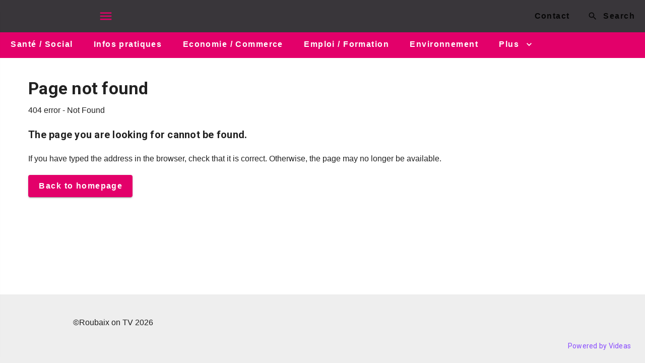

--- FILE ---
content_type: text/html; charset=utf-8
request_url: https://ville-roubaix.tv/Entre-en-scene.html
body_size: 1080
content:
<!DOCTYPE html>
<html lang="fr">

<head>
    <meta charset="UTF-8"/>
    <!--<link rel="icon" href="/images/favicon.png" />-->
    <meta name="viewport" content="width=device-width, initial-scale=1.0"/>
    <meta property="meta">
  <script type="module" crossorigin src="/assets/index.66141129.js"></script>
  <link rel="stylesheet" href="/assets/index.9ca1e285.css">
<style>@font-face {
            font-family: 'KGAlwaysAGoodTime';
            font-style: normal;
            font-weight: 400;
            font-display: swap;
            src: local(''),
            url('/fonts/KGAlwaysAGoodTime.ttf') format('truetype');
        }

        .navbar, .v-navigation-drawer .v-toolbar {
            background-color: rgb(57, 54, 58) !important;
        }

        .v-navigation-drawer .v-toolbar button, .fullscreen-slider .homepage-title {
            color: #ffffff;
        }

        .v-toolbar__extension {
            display: flex !important;
        }


        h1.title {
            font-family: "KGAlwaysAGoodTime" !important;
            font-size: 3.5rem;
            font-weight: 400;
        }</style></head>

<body>
<div id="app"></div>

</body>

</html>


--- FILE ---
content_type: text/html; charset=utf-8
request_url: https://ville-roubaix.tv/api/public/websites/v1/items/Entre-en-scene.html/?
body_size: 2194
content:
<!DOCTYPE html>
<html lang="fr">

<head>
    <meta charset="UTF-8"/>
    <!--<link rel="icon" href="/images/favicon.png" />-->
    <meta name="viewport" content="width=device-width, initial-scale=1.0"/>
    <meta property="meta">
  <script type="module" crossorigin src="/assets/index.66141129.js"></script>
  <link rel="stylesheet" href="/assets/index.9ca1e285.css">
<title>Roubaix on TV</title>


    <link rel="icon" type="image/jpeg" href="https://cdn2.videas.fr/v-medias/main/w/76/eb/76eb335ba9bd4cc2b302678234d68a71/b9a2867153bc48a4901d025bdc51856a.png">




<meta name="description" content="Bienvenue sur la chaîne vidéo officielle de la ville de Roubaix !

Suivez l&#x27;actualité de Roubaix en vidéo !

Sur notre chaîne, vous retrouverez un contenu varié et riche, pour vous tenir informés de l&#x27;actualité de la ville, de ses projets et de ses événements.

Découvrez les dernières informations sur la vie municipale, les informations pratiques, l&#x27;économie, la culture, le sport, le street art et tant d&#x27;autres sujets qui rythment la vie roubaisienne.

Voyagez au cœur de la vie quotidienne des Roubaisiens, à travers des reportages sur les associations, les initiatives locales et les lieux emblématiques de la ville.

Enfin, découvrez Roubaix à travers les yeux de ses habitants, de ses acteurs culturels et économiques, dans nos interviews exclusives.

Ajoutez notre chaîne à vos favoris pour ne rien manquer de Roubaix !" />
<style>@font-face {
            font-family: 'KGAlwaysAGoodTime';
            font-style: normal;
            font-weight: 400;
            font-display: swap;
            src: local(''),
            url('/fonts/KGAlwaysAGoodTime.ttf') format('truetype');
        }

        .navbar, .v-navigation-drawer .v-toolbar {
            background-color: rgb(57, 54, 58) !important;
        }

        .v-navigation-drawer .v-toolbar button, .fullscreen-slider .homepage-title {
            color: #ffffff;
        }

        .v-toolbar__extension {
            display: flex !important;
        }


        h1.title {
            font-family: "KGAlwaysAGoodTime" !important;
            font-size: 3.5rem;
            font-weight: 400;
        }</style></head>

<body>
<div id="app"></div>

</body>

</html>


--- FILE ---
content_type: text/css
request_url: https://ville-roubaix.tv/assets/index.9ca1e285.css
body_size: 799512
content:
@charset "UTF-8";@font-face{font-family:Material Design Icons;src:url(/assets/materialdesignicons-webfont.f5966bae.eot?v=7.1.96);src:url(/assets/materialdesignicons-webfont.f5966bae.eot?#iefix&v=7.1.96) format("embedded-opentype"),url(/assets/materialdesignicons-webfont.739dc70d.woff2?v=7.1.96) format("woff2"),url(/assets/materialdesignicons-webfont.6d5e4be4.woff?v=7.1.96) format("woff"),url(/assets/materialdesignicons-webfont.c02d41ce.ttf?v=7.1.96) format("truetype");font-weight:400;font-style:normal}.mdi:before,.mdi-set{display:inline-block;font: 24px/1 Material Design Icons;font-size:inherit;text-rendering:auto;line-height:inherit;-webkit-font-smoothing:antialiased;-moz-osx-font-smoothing:grayscale}.mdi-ab-testing:before{content:"\f01c9"}.mdi-abacus:before{content:"\f16e0"}.mdi-abjad-arabic:before{content:"\f1328"}.mdi-abjad-hebrew:before{content:"\f1329"}.mdi-abugida-devanagari:before{content:"\f132a"}.mdi-abugida-thai:before{content:"\f132b"}.mdi-access-point:before{content:"\f0003"}.mdi-access-point-check:before{content:"\f1538"}.mdi-access-point-minus:before{content:"\f1539"}.mdi-access-point-network:before{content:"\f0002"}.mdi-access-point-network-off:before{content:"\f0be1"}.mdi-access-point-off:before{content:"\f1511"}.mdi-access-point-plus:before{content:"\f153a"}.mdi-access-point-remove:before{content:"\f153b"}.mdi-account:before{content:"\f0004"}.mdi-account-alert:before{content:"\f0005"}.mdi-account-alert-outline:before{content:"\f0b50"}.mdi-account-arrow-down:before{content:"\f1868"}.mdi-account-arrow-down-outline:before{content:"\f1869"}.mdi-account-arrow-left:before{content:"\f0b51"}.mdi-account-arrow-left-outline:before{content:"\f0b52"}.mdi-account-arrow-right:before{content:"\f0b53"}.mdi-account-arrow-right-outline:before{content:"\f0b54"}.mdi-account-arrow-up:before{content:"\f1867"}.mdi-account-arrow-up-outline:before{content:"\f186a"}.mdi-account-badge:before{content:"\f1b0a"}.mdi-account-badge-outline:before{content:"\f1b0b"}.mdi-account-box:before{content:"\f0006"}.mdi-account-box-multiple:before{content:"\f0934"}.mdi-account-box-multiple-outline:before{content:"\f100a"}.mdi-account-box-outline:before{content:"\f0007"}.mdi-account-cancel:before{content:"\f12df"}.mdi-account-cancel-outline:before{content:"\f12e0"}.mdi-account-card:before{content:"\f1ba4"}.mdi-account-card-outline:before{content:"\f1ba5"}.mdi-account-cash:before{content:"\f1097"}.mdi-account-cash-outline:before{content:"\f1098"}.mdi-account-check:before{content:"\f0008"}.mdi-account-check-outline:before{content:"\f0be2"}.mdi-account-child:before{content:"\f0a89"}.mdi-account-child-circle:before{content:"\f0a8a"}.mdi-account-child-outline:before{content:"\f10c8"}.mdi-account-circle:before{content:"\f0009"}.mdi-account-circle-outline:before{content:"\f0b55"}.mdi-account-clock:before{content:"\f0b56"}.mdi-account-clock-outline:before{content:"\f0b57"}.mdi-account-cog:before{content:"\f1370"}.mdi-account-cog-outline:before{content:"\f1371"}.mdi-account-convert:before{content:"\f000a"}.mdi-account-convert-outline:before{content:"\f1301"}.mdi-account-cowboy-hat:before{content:"\f0e9b"}.mdi-account-cowboy-hat-outline:before{content:"\f17f3"}.mdi-account-credit-card:before{content:"\f1ba6"}.mdi-account-credit-card-outline:before{content:"\f1ba7"}.mdi-account-details:before{content:"\f0631"}.mdi-account-details-outline:before{content:"\f1372"}.mdi-account-edit:before{content:"\f06bc"}.mdi-account-edit-outline:before{content:"\f0ffb"}.mdi-account-eye:before{content:"\f0420"}.mdi-account-eye-outline:before{content:"\f127b"}.mdi-account-filter:before{content:"\f0936"}.mdi-account-filter-outline:before{content:"\f0f9d"}.mdi-account-group:before{content:"\f0849"}.mdi-account-group-outline:before{content:"\f0b58"}.mdi-account-hard-hat:before{content:"\f05b5"}.mdi-account-hard-hat-outline:before{content:"\f1a1f"}.mdi-account-heart:before{content:"\f0899"}.mdi-account-heart-outline:before{content:"\f0be3"}.mdi-account-injury:before{content:"\f1815"}.mdi-account-injury-outline:before{content:"\f1816"}.mdi-account-key:before{content:"\f000b"}.mdi-account-key-outline:before{content:"\f0be4"}.mdi-account-lock:before{content:"\f115e"}.mdi-account-lock-open:before{content:"\f1960"}.mdi-account-lock-open-outline:before{content:"\f1961"}.mdi-account-lock-outline:before{content:"\f115f"}.mdi-account-minus:before{content:"\f000d"}.mdi-account-minus-outline:before{content:"\f0aec"}.mdi-account-multiple:before{content:"\f000e"}.mdi-account-multiple-check:before{content:"\f08c5"}.mdi-account-multiple-check-outline:before{content:"\f11fe"}.mdi-account-multiple-minus:before{content:"\f05d3"}.mdi-account-multiple-minus-outline:before{content:"\f0be5"}.mdi-account-multiple-outline:before{content:"\f000f"}.mdi-account-multiple-plus:before{content:"\f0010"}.mdi-account-multiple-plus-outline:before{content:"\f0800"}.mdi-account-multiple-remove:before{content:"\f120a"}.mdi-account-multiple-remove-outline:before{content:"\f120b"}.mdi-account-music:before{content:"\f0803"}.mdi-account-music-outline:before{content:"\f0ce9"}.mdi-account-network:before{content:"\f0011"}.mdi-account-network-off:before{content:"\f1af1"}.mdi-account-network-off-outline:before{content:"\f1af2"}.mdi-account-network-outline:before{content:"\f0be6"}.mdi-account-off:before{content:"\f0012"}.mdi-account-off-outline:before{content:"\f0be7"}.mdi-account-outline:before{content:"\f0013"}.mdi-account-plus:before{content:"\f0014"}.mdi-account-plus-outline:before{content:"\f0801"}.mdi-account-question:before{content:"\f0b59"}.mdi-account-question-outline:before{content:"\f0b5a"}.mdi-account-reactivate:before{content:"\f152b"}.mdi-account-reactivate-outline:before{content:"\f152c"}.mdi-account-remove:before{content:"\f0015"}.mdi-account-remove-outline:before{content:"\f0aed"}.mdi-account-school:before{content:"\f1a20"}.mdi-account-school-outline:before{content:"\f1a21"}.mdi-account-search:before{content:"\f0016"}.mdi-account-search-outline:before{content:"\f0935"}.mdi-account-settings:before{content:"\f0630"}.mdi-account-settings-outline:before{content:"\f10c9"}.mdi-account-star:before{content:"\f0017"}.mdi-account-star-outline:before{content:"\f0be8"}.mdi-account-supervisor:before{content:"\f0a8b"}.mdi-account-supervisor-circle:before{content:"\f0a8c"}.mdi-account-supervisor-circle-outline:before{content:"\f14ec"}.mdi-account-supervisor-outline:before{content:"\f112d"}.mdi-account-switch:before{content:"\f0019"}.mdi-account-switch-outline:before{content:"\f04cb"}.mdi-account-sync:before{content:"\f191b"}.mdi-account-sync-outline:before{content:"\f191c"}.mdi-account-tag:before{content:"\f1c1b"}.mdi-account-tag-outline:before{content:"\f1c1c"}.mdi-account-tie:before{content:"\f0ce3"}.mdi-account-tie-hat:before{content:"\f1898"}.mdi-account-tie-hat-outline:before{content:"\f1899"}.mdi-account-tie-outline:before{content:"\f10ca"}.mdi-account-tie-voice:before{content:"\f1308"}.mdi-account-tie-voice-off:before{content:"\f130a"}.mdi-account-tie-voice-off-outline:before{content:"\f130b"}.mdi-account-tie-voice-outline:before{content:"\f1309"}.mdi-account-tie-woman:before{content:"\f1a8c"}.mdi-account-voice:before{content:"\f05cb"}.mdi-account-voice-off:before{content:"\f0ed4"}.mdi-account-wrench:before{content:"\f189a"}.mdi-account-wrench-outline:before{content:"\f189b"}.mdi-adjust:before{content:"\f001a"}.mdi-advertisements:before{content:"\f192a"}.mdi-advertisements-off:before{content:"\f192b"}.mdi-air-conditioner:before{content:"\f001b"}.mdi-air-filter:before{content:"\f0d43"}.mdi-air-horn:before{content:"\f0dac"}.mdi-air-humidifier:before{content:"\f1099"}.mdi-air-humidifier-off:before{content:"\f1466"}.mdi-air-purifier:before{content:"\f0d44"}.mdi-air-purifier-off:before{content:"\f1b57"}.mdi-airbag:before{content:"\f0be9"}.mdi-airballoon:before{content:"\f001c"}.mdi-airballoon-outline:before{content:"\f100b"}.mdi-airplane:before{content:"\f001d"}.mdi-airplane-alert:before{content:"\f187a"}.mdi-airplane-check:before{content:"\f187b"}.mdi-airplane-clock:before{content:"\f187c"}.mdi-airplane-cog:before{content:"\f187d"}.mdi-airplane-edit:before{content:"\f187e"}.mdi-airplane-landing:before{content:"\f05d4"}.mdi-airplane-marker:before{content:"\f187f"}.mdi-airplane-minus:before{content:"\f1880"}.mdi-airplane-off:before{content:"\f001e"}.mdi-airplane-plus:before{content:"\f1881"}.mdi-airplane-remove:before{content:"\f1882"}.mdi-airplane-search:before{content:"\f1883"}.mdi-airplane-settings:before{content:"\f1884"}.mdi-airplane-takeoff:before{content:"\f05d5"}.mdi-airport:before{content:"\f084b"}.mdi-alarm:before{content:"\f0020"}.mdi-alarm-bell:before{content:"\f078e"}.mdi-alarm-check:before{content:"\f0021"}.mdi-alarm-light:before{content:"\f078f"}.mdi-alarm-light-off:before{content:"\f171e"}.mdi-alarm-light-off-outline:before{content:"\f171f"}.mdi-alarm-light-outline:before{content:"\f0bea"}.mdi-alarm-multiple:before{content:"\f0022"}.mdi-alarm-note:before{content:"\f0e71"}.mdi-alarm-note-off:before{content:"\f0e72"}.mdi-alarm-off:before{content:"\f0023"}.mdi-alarm-panel:before{content:"\f15c4"}.mdi-alarm-panel-outline:before{content:"\f15c5"}.mdi-alarm-plus:before{content:"\f0024"}.mdi-alarm-snooze:before{content:"\f068e"}.mdi-album:before{content:"\f0025"}.mdi-alert:before{content:"\f0026"}.mdi-alert-box:before{content:"\f0027"}.mdi-alert-box-outline:before{content:"\f0ce4"}.mdi-alert-circle:before{content:"\f0028"}.mdi-alert-circle-check:before{content:"\f11ed"}.mdi-alert-circle-check-outline:before{content:"\f11ee"}.mdi-alert-circle-outline:before{content:"\f05d6"}.mdi-alert-decagram:before{content:"\f06bd"}.mdi-alert-decagram-outline:before{content:"\f0ce5"}.mdi-alert-minus:before{content:"\f14bb"}.mdi-alert-minus-outline:before{content:"\f14be"}.mdi-alert-octagon:before{content:"\f0029"}.mdi-alert-octagon-outline:before{content:"\f0ce6"}.mdi-alert-octagram:before{content:"\f0767"}.mdi-alert-octagram-outline:before{content:"\f0ce7"}.mdi-alert-outline:before{content:"\f002a"}.mdi-alert-plus:before{content:"\f14ba"}.mdi-alert-plus-outline:before{content:"\f14bd"}.mdi-alert-remove:before{content:"\f14bc"}.mdi-alert-remove-outline:before{content:"\f14bf"}.mdi-alert-rhombus:before{content:"\f11ce"}.mdi-alert-rhombus-outline:before{content:"\f11cf"}.mdi-alien:before{content:"\f089a"}.mdi-alien-outline:before{content:"\f10cb"}.mdi-align-horizontal-center:before{content:"\f11c3"}.mdi-align-horizontal-distribute:before{content:"\f1962"}.mdi-align-horizontal-left:before{content:"\f11c2"}.mdi-align-horizontal-right:before{content:"\f11c4"}.mdi-align-vertical-bottom:before{content:"\f11c5"}.mdi-align-vertical-center:before{content:"\f11c6"}.mdi-align-vertical-distribute:before{content:"\f1963"}.mdi-align-vertical-top:before{content:"\f11c7"}.mdi-all-inclusive:before{content:"\f06be"}.mdi-all-inclusive-box:before{content:"\f188d"}.mdi-all-inclusive-box-outline:before{content:"\f188e"}.mdi-allergy:before{content:"\f1258"}.mdi-alpha:before{content:"\f002b"}.mdi-alpha-a:before{content:"\f0aee"}.mdi-alpha-a-box:before{content:"\f0b08"}.mdi-alpha-a-box-outline:before{content:"\f0beb"}.mdi-alpha-a-circle:before{content:"\f0bec"}.mdi-alpha-a-circle-outline:before{content:"\f0bed"}.mdi-alpha-b:before{content:"\f0aef"}.mdi-alpha-b-box:before{content:"\f0b09"}.mdi-alpha-b-box-outline:before{content:"\f0bee"}.mdi-alpha-b-circle:before{content:"\f0bef"}.mdi-alpha-b-circle-outline:before{content:"\f0bf0"}.mdi-alpha-c:before{content:"\f0af0"}.mdi-alpha-c-box:before{content:"\f0b0a"}.mdi-alpha-c-box-outline:before{content:"\f0bf1"}.mdi-alpha-c-circle:before{content:"\f0bf2"}.mdi-alpha-c-circle-outline:before{content:"\f0bf3"}.mdi-alpha-d:before{content:"\f0af1"}.mdi-alpha-d-box:before{content:"\f0b0b"}.mdi-alpha-d-box-outline:before{content:"\f0bf4"}.mdi-alpha-d-circle:before{content:"\f0bf5"}.mdi-alpha-d-circle-outline:before{content:"\f0bf6"}.mdi-alpha-e:before{content:"\f0af2"}.mdi-alpha-e-box:before{content:"\f0b0c"}.mdi-alpha-e-box-outline:before{content:"\f0bf7"}.mdi-alpha-e-circle:before{content:"\f0bf8"}.mdi-alpha-e-circle-outline:before{content:"\f0bf9"}.mdi-alpha-f:before{content:"\f0af3"}.mdi-alpha-f-box:before{content:"\f0b0d"}.mdi-alpha-f-box-outline:before{content:"\f0bfa"}.mdi-alpha-f-circle:before{content:"\f0bfb"}.mdi-alpha-f-circle-outline:before{content:"\f0bfc"}.mdi-alpha-g:before{content:"\f0af4"}.mdi-alpha-g-box:before{content:"\f0b0e"}.mdi-alpha-g-box-outline:before{content:"\f0bfd"}.mdi-alpha-g-circle:before{content:"\f0bfe"}.mdi-alpha-g-circle-outline:before{content:"\f0bff"}.mdi-alpha-h:before{content:"\f0af5"}.mdi-alpha-h-box:before{content:"\f0b0f"}.mdi-alpha-h-box-outline:before{content:"\f0c00"}.mdi-alpha-h-circle:before{content:"\f0c01"}.mdi-alpha-h-circle-outline:before{content:"\f0c02"}.mdi-alpha-i:before{content:"\f0af6"}.mdi-alpha-i-box:before{content:"\f0b10"}.mdi-alpha-i-box-outline:before{content:"\f0c03"}.mdi-alpha-i-circle:before{content:"\f0c04"}.mdi-alpha-i-circle-outline:before{content:"\f0c05"}.mdi-alpha-j:before{content:"\f0af7"}.mdi-alpha-j-box:before{content:"\f0b11"}.mdi-alpha-j-box-outline:before{content:"\f0c06"}.mdi-alpha-j-circle:before{content:"\f0c07"}.mdi-alpha-j-circle-outline:before{content:"\f0c08"}.mdi-alpha-k:before{content:"\f0af8"}.mdi-alpha-k-box:before{content:"\f0b12"}.mdi-alpha-k-box-outline:before{content:"\f0c09"}.mdi-alpha-k-circle:before{content:"\f0c0a"}.mdi-alpha-k-circle-outline:before{content:"\f0c0b"}.mdi-alpha-l:before{content:"\f0af9"}.mdi-alpha-l-box:before{content:"\f0b13"}.mdi-alpha-l-box-outline:before{content:"\f0c0c"}.mdi-alpha-l-circle:before{content:"\f0c0d"}.mdi-alpha-l-circle-outline:before{content:"\f0c0e"}.mdi-alpha-m:before{content:"\f0afa"}.mdi-alpha-m-box:before{content:"\f0b14"}.mdi-alpha-m-box-outline:before{content:"\f0c0f"}.mdi-alpha-m-circle:before{content:"\f0c10"}.mdi-alpha-m-circle-outline:before{content:"\f0c11"}.mdi-alpha-n:before{content:"\f0afb"}.mdi-alpha-n-box:before{content:"\f0b15"}.mdi-alpha-n-box-outline:before{content:"\f0c12"}.mdi-alpha-n-circle:before{content:"\f0c13"}.mdi-alpha-n-circle-outline:before{content:"\f0c14"}.mdi-alpha-o:before{content:"\f0afc"}.mdi-alpha-o-box:before{content:"\f0b16"}.mdi-alpha-o-box-outline:before{content:"\f0c15"}.mdi-alpha-o-circle:before{content:"\f0c16"}.mdi-alpha-o-circle-outline:before{content:"\f0c17"}.mdi-alpha-p:before{content:"\f0afd"}.mdi-alpha-p-box:before{content:"\f0b17"}.mdi-alpha-p-box-outline:before{content:"\f0c18"}.mdi-alpha-p-circle:before{content:"\f0c19"}.mdi-alpha-p-circle-outline:before{content:"\f0c1a"}.mdi-alpha-q:before{content:"\f0afe"}.mdi-alpha-q-box:before{content:"\f0b18"}.mdi-alpha-q-box-outline:before{content:"\f0c1b"}.mdi-alpha-q-circle:before{content:"\f0c1c"}.mdi-alpha-q-circle-outline:before{content:"\f0c1d"}.mdi-alpha-r:before{content:"\f0aff"}.mdi-alpha-r-box:before{content:"\f0b19"}.mdi-alpha-r-box-outline:before{content:"\f0c1e"}.mdi-alpha-r-circle:before{content:"\f0c1f"}.mdi-alpha-r-circle-outline:before{content:"\f0c20"}.mdi-alpha-s:before{content:"\f0b00"}.mdi-alpha-s-box:before{content:"\f0b1a"}.mdi-alpha-s-box-outline:before{content:"\f0c21"}.mdi-alpha-s-circle:before{content:"\f0c22"}.mdi-alpha-s-circle-outline:before{content:"\f0c23"}.mdi-alpha-t:before{content:"\f0b01"}.mdi-alpha-t-box:before{content:"\f0b1b"}.mdi-alpha-t-box-outline:before{content:"\f0c24"}.mdi-alpha-t-circle:before{content:"\f0c25"}.mdi-alpha-t-circle-outline:before{content:"\f0c26"}.mdi-alpha-u:before{content:"\f0b02"}.mdi-alpha-u-box:before{content:"\f0b1c"}.mdi-alpha-u-box-outline:before{content:"\f0c27"}.mdi-alpha-u-circle:before{content:"\f0c28"}.mdi-alpha-u-circle-outline:before{content:"\f0c29"}.mdi-alpha-v:before{content:"\f0b03"}.mdi-alpha-v-box:before{content:"\f0b1d"}.mdi-alpha-v-box-outline:before{content:"\f0c2a"}.mdi-alpha-v-circle:before{content:"\f0c2b"}.mdi-alpha-v-circle-outline:before{content:"\f0c2c"}.mdi-alpha-w:before{content:"\f0b04"}.mdi-alpha-w-box:before{content:"\f0b1e"}.mdi-alpha-w-box-outline:before{content:"\f0c2d"}.mdi-alpha-w-circle:before{content:"\f0c2e"}.mdi-alpha-w-circle-outline:before{content:"\f0c2f"}.mdi-alpha-x:before{content:"\f0b05"}.mdi-alpha-x-box:before{content:"\f0b1f"}.mdi-alpha-x-box-outline:before{content:"\f0c30"}.mdi-alpha-x-circle:before{content:"\f0c31"}.mdi-alpha-x-circle-outline:before{content:"\f0c32"}.mdi-alpha-y:before{content:"\f0b06"}.mdi-alpha-y-box:before{content:"\f0b20"}.mdi-alpha-y-box-outline:before{content:"\f0c33"}.mdi-alpha-y-circle:before{content:"\f0c34"}.mdi-alpha-y-circle-outline:before{content:"\f0c35"}.mdi-alpha-z:before{content:"\f0b07"}.mdi-alpha-z-box:before{content:"\f0b21"}.mdi-alpha-z-box-outline:before{content:"\f0c36"}.mdi-alpha-z-circle:before{content:"\f0c37"}.mdi-alpha-z-circle-outline:before{content:"\f0c38"}.mdi-alphabet-aurebesh:before{content:"\f132c"}.mdi-alphabet-cyrillic:before{content:"\f132d"}.mdi-alphabet-greek:before{content:"\f132e"}.mdi-alphabet-latin:before{content:"\f132f"}.mdi-alphabet-piqad:before{content:"\f1330"}.mdi-alphabet-tengwar:before{content:"\f1337"}.mdi-alphabetical:before{content:"\f002c"}.mdi-alphabetical-off:before{content:"\f100c"}.mdi-alphabetical-variant:before{content:"\f100d"}.mdi-alphabetical-variant-off:before{content:"\f100e"}.mdi-altimeter:before{content:"\f05d7"}.mdi-ambulance:before{content:"\f002f"}.mdi-ammunition:before{content:"\f0ce8"}.mdi-ampersand:before{content:"\f0a8d"}.mdi-amplifier:before{content:"\f0030"}.mdi-amplifier-off:before{content:"\f11b5"}.mdi-anchor:before{content:"\f0031"}.mdi-android:before{content:"\f0032"}.mdi-android-studio:before{content:"\f0034"}.mdi-angle-acute:before{content:"\f0937"}.mdi-angle-obtuse:before{content:"\f0938"}.mdi-angle-right:before{content:"\f0939"}.mdi-angular:before{content:"\f06b2"}.mdi-angularjs:before{content:"\f06bf"}.mdi-animation:before{content:"\f05d8"}.mdi-animation-outline:before{content:"\f0a8f"}.mdi-animation-play:before{content:"\f093a"}.mdi-animation-play-outline:before{content:"\f0a90"}.mdi-ansible:before{content:"\f109a"}.mdi-antenna:before{content:"\f1119"}.mdi-anvil:before{content:"\f089b"}.mdi-apache-kafka:before{content:"\f100f"}.mdi-api:before{content:"\f109b"}.mdi-api-off:before{content:"\f1257"}.mdi-apple:before{content:"\f0035"}.mdi-apple-finder:before{content:"\f0036"}.mdi-apple-icloud:before{content:"\f0038"}.mdi-apple-ios:before{content:"\f0037"}.mdi-apple-keyboard-caps:before{content:"\f0632"}.mdi-apple-keyboard-command:before{content:"\f0633"}.mdi-apple-keyboard-control:before{content:"\f0634"}.mdi-apple-keyboard-option:before{content:"\f0635"}.mdi-apple-keyboard-shift:before{content:"\f0636"}.mdi-apple-safari:before{content:"\f0039"}.mdi-application:before{content:"\f08c6"}.mdi-application-array:before{content:"\f10f5"}.mdi-application-array-outline:before{content:"\f10f6"}.mdi-application-braces:before{content:"\f10f7"}.mdi-application-braces-outline:before{content:"\f10f8"}.mdi-application-brackets:before{content:"\f0c8b"}.mdi-application-brackets-outline:before{content:"\f0c8c"}.mdi-application-cog:before{content:"\f0675"}.mdi-application-cog-outline:before{content:"\f1577"}.mdi-application-edit:before{content:"\f00ae"}.mdi-application-edit-outline:before{content:"\f0619"}.mdi-application-export:before{content:"\f0dad"}.mdi-application-import:before{content:"\f0dae"}.mdi-application-outline:before{content:"\f0614"}.mdi-application-parentheses:before{content:"\f10f9"}.mdi-application-parentheses-outline:before{content:"\f10fa"}.mdi-application-settings:before{content:"\f0b60"}.mdi-application-settings-outline:before{content:"\f1555"}.mdi-application-variable:before{content:"\f10fb"}.mdi-application-variable-outline:before{content:"\f10fc"}.mdi-approximately-equal:before{content:"\f0f9e"}.mdi-approximately-equal-box:before{content:"\f0f9f"}.mdi-apps:before{content:"\f003b"}.mdi-apps-box:before{content:"\f0d46"}.mdi-arch:before{content:"\f08c7"}.mdi-archive:before{content:"\f003c"}.mdi-archive-alert:before{content:"\f14fd"}.mdi-archive-alert-outline:before{content:"\f14fe"}.mdi-archive-arrow-down:before{content:"\f1259"}.mdi-archive-arrow-down-outline:before{content:"\f125a"}.mdi-archive-arrow-up:before{content:"\f125b"}.mdi-archive-arrow-up-outline:before{content:"\f125c"}.mdi-archive-cancel:before{content:"\f174b"}.mdi-archive-cancel-outline:before{content:"\f174c"}.mdi-archive-check:before{content:"\f174d"}.mdi-archive-check-outline:before{content:"\f174e"}.mdi-archive-clock:before{content:"\f174f"}.mdi-archive-clock-outline:before{content:"\f1750"}.mdi-archive-cog:before{content:"\f1751"}.mdi-archive-cog-outline:before{content:"\f1752"}.mdi-archive-edit:before{content:"\f1753"}.mdi-archive-edit-outline:before{content:"\f1754"}.mdi-archive-eye:before{content:"\f1755"}.mdi-archive-eye-outline:before{content:"\f1756"}.mdi-archive-lock:before{content:"\f1757"}.mdi-archive-lock-open:before{content:"\f1758"}.mdi-archive-lock-open-outline:before{content:"\f1759"}.mdi-archive-lock-outline:before{content:"\f175a"}.mdi-archive-marker:before{content:"\f175b"}.mdi-archive-marker-outline:before{content:"\f175c"}.mdi-archive-minus:before{content:"\f175d"}.mdi-archive-minus-outline:before{content:"\f175e"}.mdi-archive-music:before{content:"\f175f"}.mdi-archive-music-outline:before{content:"\f1760"}.mdi-archive-off:before{content:"\f1761"}.mdi-archive-off-outline:before{content:"\f1762"}.mdi-archive-outline:before{content:"\f120e"}.mdi-archive-plus:before{content:"\f1763"}.mdi-archive-plus-outline:before{content:"\f1764"}.mdi-archive-refresh:before{content:"\f1765"}.mdi-archive-refresh-outline:before{content:"\f1766"}.mdi-archive-remove:before{content:"\f1767"}.mdi-archive-remove-outline:before{content:"\f1768"}.mdi-archive-search:before{content:"\f1769"}.mdi-archive-search-outline:before{content:"\f176a"}.mdi-archive-settings:before{content:"\f176b"}.mdi-archive-settings-outline:before{content:"\f176c"}.mdi-archive-star:before{content:"\f176d"}.mdi-archive-star-outline:before{content:"\f176e"}.mdi-archive-sync:before{content:"\f176f"}.mdi-archive-sync-outline:before{content:"\f1770"}.mdi-arm-flex:before{content:"\f0fd7"}.mdi-arm-flex-outline:before{content:"\f0fd6"}.mdi-arrange-bring-forward:before{content:"\f003d"}.mdi-arrange-bring-to-front:before{content:"\f003e"}.mdi-arrange-send-backward:before{content:"\f003f"}.mdi-arrange-send-to-back:before{content:"\f0040"}.mdi-arrow-all:before{content:"\f0041"}.mdi-arrow-bottom-left:before{content:"\f0042"}.mdi-arrow-bottom-left-bold-box:before{content:"\f1964"}.mdi-arrow-bottom-left-bold-box-outline:before{content:"\f1965"}.mdi-arrow-bottom-left-bold-outline:before{content:"\f09b7"}.mdi-arrow-bottom-left-thick:before{content:"\f09b8"}.mdi-arrow-bottom-left-thin:before{content:"\f19b6"}.mdi-arrow-bottom-left-thin-circle-outline:before{content:"\f1596"}.mdi-arrow-bottom-right:before{content:"\f0043"}.mdi-arrow-bottom-right-bold-box:before{content:"\f1966"}.mdi-arrow-bottom-right-bold-box-outline:before{content:"\f1967"}.mdi-arrow-bottom-right-bold-outline:before{content:"\f09b9"}.mdi-arrow-bottom-right-thick:before{content:"\f09ba"}.mdi-arrow-bottom-right-thin:before{content:"\f19b7"}.mdi-arrow-bottom-right-thin-circle-outline:before{content:"\f1595"}.mdi-arrow-collapse:before{content:"\f0615"}.mdi-arrow-collapse-all:before{content:"\f0044"}.mdi-arrow-collapse-down:before{content:"\f0792"}.mdi-arrow-collapse-horizontal:before{content:"\f084c"}.mdi-arrow-collapse-left:before{content:"\f0793"}.mdi-arrow-collapse-right:before{content:"\f0794"}.mdi-arrow-collapse-up:before{content:"\f0795"}.mdi-arrow-collapse-vertical:before{content:"\f084d"}.mdi-arrow-decision:before{content:"\f09bb"}.mdi-arrow-decision-auto:before{content:"\f09bc"}.mdi-arrow-decision-auto-outline:before{content:"\f09bd"}.mdi-arrow-decision-outline:before{content:"\f09be"}.mdi-arrow-down:before{content:"\f0045"}.mdi-arrow-down-bold:before{content:"\f072e"}.mdi-arrow-down-bold-box:before{content:"\f072f"}.mdi-arrow-down-bold-box-outline:before{content:"\f0730"}.mdi-arrow-down-bold-circle:before{content:"\f0047"}.mdi-arrow-down-bold-circle-outline:before{content:"\f0048"}.mdi-arrow-down-bold-hexagon-outline:before{content:"\f0049"}.mdi-arrow-down-bold-outline:before{content:"\f09bf"}.mdi-arrow-down-box:before{content:"\f06c0"}.mdi-arrow-down-circle:before{content:"\f0cdb"}.mdi-arrow-down-circle-outline:before{content:"\f0cdc"}.mdi-arrow-down-drop-circle:before{content:"\f004a"}.mdi-arrow-down-drop-circle-outline:before{content:"\f004b"}.mdi-arrow-down-left:before{content:"\f17a1"}.mdi-arrow-down-left-bold:before{content:"\f17a2"}.mdi-arrow-down-right:before{content:"\f17a3"}.mdi-arrow-down-right-bold:before{content:"\f17a4"}.mdi-arrow-down-thick:before{content:"\f0046"}.mdi-arrow-down-thin:before{content:"\f19b3"}.mdi-arrow-down-thin-circle-outline:before{content:"\f1599"}.mdi-arrow-expand:before{content:"\f0616"}.mdi-arrow-expand-all:before{content:"\f004c"}.mdi-arrow-expand-down:before{content:"\f0796"}.mdi-arrow-expand-horizontal:before{content:"\f084e"}.mdi-arrow-expand-left:before{content:"\f0797"}.mdi-arrow-expand-right:before{content:"\f0798"}.mdi-arrow-expand-up:before{content:"\f0799"}.mdi-arrow-expand-vertical:before{content:"\f084f"}.mdi-arrow-horizontal-lock:before{content:"\f115b"}.mdi-arrow-left:before{content:"\f004d"}.mdi-arrow-left-bold:before{content:"\f0731"}.mdi-arrow-left-bold-box:before{content:"\f0732"}.mdi-arrow-left-bold-box-outline:before{content:"\f0733"}.mdi-arrow-left-bold-circle:before{content:"\f004f"}.mdi-arrow-left-bold-circle-outline:before{content:"\f0050"}.mdi-arrow-left-bold-hexagon-outline:before{content:"\f0051"}.mdi-arrow-left-bold-outline:before{content:"\f09c0"}.mdi-arrow-left-bottom:before{content:"\f17a5"}.mdi-arrow-left-bottom-bold:before{content:"\f17a6"}.mdi-arrow-left-box:before{content:"\f06c1"}.mdi-arrow-left-circle:before{content:"\f0cdd"}.mdi-arrow-left-circle-outline:before{content:"\f0cde"}.mdi-arrow-left-drop-circle:before{content:"\f0052"}.mdi-arrow-left-drop-circle-outline:before{content:"\f0053"}.mdi-arrow-left-right:before{content:"\f0e73"}.mdi-arrow-left-right-bold:before{content:"\f0e74"}.mdi-arrow-left-right-bold-outline:before{content:"\f09c1"}.mdi-arrow-left-thick:before{content:"\f004e"}.mdi-arrow-left-thin:before{content:"\f19b1"}.mdi-arrow-left-thin-circle-outline:before{content:"\f159a"}.mdi-arrow-left-top:before{content:"\f17a7"}.mdi-arrow-left-top-bold:before{content:"\f17a8"}.mdi-arrow-projectile:before{content:"\f1840"}.mdi-arrow-projectile-multiple:before{content:"\f183f"}.mdi-arrow-right:before{content:"\f0054"}.mdi-arrow-right-bold:before{content:"\f0734"}.mdi-arrow-right-bold-box:before{content:"\f0735"}.mdi-arrow-right-bold-box-outline:before{content:"\f0736"}.mdi-arrow-right-bold-circle:before{content:"\f0056"}.mdi-arrow-right-bold-circle-outline:before{content:"\f0057"}.mdi-arrow-right-bold-hexagon-outline:before{content:"\f0058"}.mdi-arrow-right-bold-outline:before{content:"\f09c2"}.mdi-arrow-right-bottom:before{content:"\f17a9"}.mdi-arrow-right-bottom-bold:before{content:"\f17aa"}.mdi-arrow-right-box:before{content:"\f06c2"}.mdi-arrow-right-circle:before{content:"\f0cdf"}.mdi-arrow-right-circle-outline:before{content:"\f0ce0"}.mdi-arrow-right-drop-circle:before{content:"\f0059"}.mdi-arrow-right-drop-circle-outline:before{content:"\f005a"}.mdi-arrow-right-thick:before{content:"\f0055"}.mdi-arrow-right-thin:before{content:"\f19b0"}.mdi-arrow-right-thin-circle-outline:before{content:"\f1598"}.mdi-arrow-right-top:before{content:"\f17ab"}.mdi-arrow-right-top-bold:before{content:"\f17ac"}.mdi-arrow-split-horizontal:before{content:"\f093b"}.mdi-arrow-split-vertical:before{content:"\f093c"}.mdi-arrow-top-left:before{content:"\f005b"}.mdi-arrow-top-left-bold-box:before{content:"\f1968"}.mdi-arrow-top-left-bold-box-outline:before{content:"\f1969"}.mdi-arrow-top-left-bold-outline:before{content:"\f09c3"}.mdi-arrow-top-left-bottom-right:before{content:"\f0e75"}.mdi-arrow-top-left-bottom-right-bold:before{content:"\f0e76"}.mdi-arrow-top-left-thick:before{content:"\f09c4"}.mdi-arrow-top-left-thin:before{content:"\f19b5"}.mdi-arrow-top-left-thin-circle-outline:before{content:"\f1593"}.mdi-arrow-top-right:before{content:"\f005c"}.mdi-arrow-top-right-bold-box:before{content:"\f196a"}.mdi-arrow-top-right-bold-box-outline:before{content:"\f196b"}.mdi-arrow-top-right-bold-outline:before{content:"\f09c5"}.mdi-arrow-top-right-bottom-left:before{content:"\f0e77"}.mdi-arrow-top-right-bottom-left-bold:before{content:"\f0e78"}.mdi-arrow-top-right-thick:before{content:"\f09c6"}.mdi-arrow-top-right-thin:before{content:"\f19b4"}.mdi-arrow-top-right-thin-circle-outline:before{content:"\f1594"}.mdi-arrow-u-down-left:before{content:"\f17ad"}.mdi-arrow-u-down-left-bold:before{content:"\f17ae"}.mdi-arrow-u-down-right:before{content:"\f17af"}.mdi-arrow-u-down-right-bold:before{content:"\f17b0"}.mdi-arrow-u-left-bottom:before{content:"\f17b1"}.mdi-arrow-u-left-bottom-bold:before{content:"\f17b2"}.mdi-arrow-u-left-top:before{content:"\f17b3"}.mdi-arrow-u-left-top-bold:before{content:"\f17b4"}.mdi-arrow-u-right-bottom:before{content:"\f17b5"}.mdi-arrow-u-right-bottom-bold:before{content:"\f17b6"}.mdi-arrow-u-right-top:before{content:"\f17b7"}.mdi-arrow-u-right-top-bold:before{content:"\f17b8"}.mdi-arrow-u-up-left:before{content:"\f17b9"}.mdi-arrow-u-up-left-bold:before{content:"\f17ba"}.mdi-arrow-u-up-right:before{content:"\f17bb"}.mdi-arrow-u-up-right-bold:before{content:"\f17bc"}.mdi-arrow-up:before{content:"\f005d"}.mdi-arrow-up-bold:before{content:"\f0737"}.mdi-arrow-up-bold-box:before{content:"\f0738"}.mdi-arrow-up-bold-box-outline:before{content:"\f0739"}.mdi-arrow-up-bold-circle:before{content:"\f005f"}.mdi-arrow-up-bold-circle-outline:before{content:"\f0060"}.mdi-arrow-up-bold-hexagon-outline:before{content:"\f0061"}.mdi-arrow-up-bold-outline:before{content:"\f09c7"}.mdi-arrow-up-box:before{content:"\f06c3"}.mdi-arrow-up-circle:before{content:"\f0ce1"}.mdi-arrow-up-circle-outline:before{content:"\f0ce2"}.mdi-arrow-up-down:before{content:"\f0e79"}.mdi-arrow-up-down-bold:before{content:"\f0e7a"}.mdi-arrow-up-down-bold-outline:before{content:"\f09c8"}.mdi-arrow-up-drop-circle:before{content:"\f0062"}.mdi-arrow-up-drop-circle-outline:before{content:"\f0063"}.mdi-arrow-up-left:before{content:"\f17bd"}.mdi-arrow-up-left-bold:before{content:"\f17be"}.mdi-arrow-up-right:before{content:"\f17bf"}.mdi-arrow-up-right-bold:before{content:"\f17c0"}.mdi-arrow-up-thick:before{content:"\f005e"}.mdi-arrow-up-thin:before{content:"\f19b2"}.mdi-arrow-up-thin-circle-outline:before{content:"\f1597"}.mdi-arrow-vertical-lock:before{content:"\f115c"}.mdi-artboard:before{content:"\f1b9a"}.mdi-artstation:before{content:"\f0b5b"}.mdi-aspect-ratio:before{content:"\f0a24"}.mdi-assistant:before{content:"\f0064"}.mdi-asterisk:before{content:"\f06c4"}.mdi-asterisk-circle-outline:before{content:"\f1a27"}.mdi-at:before{content:"\f0065"}.mdi-atlassian:before{content:"\f0804"}.mdi-atm:before{content:"\f0d47"}.mdi-atom:before{content:"\f0768"}.mdi-atom-variant:before{content:"\f0e7b"}.mdi-attachment:before{content:"\f0066"}.mdi-attachment-check:before{content:"\f1ac1"}.mdi-attachment-lock:before{content:"\f19c4"}.mdi-attachment-minus:before{content:"\f1ac2"}.mdi-attachment-off:before{content:"\f1ac3"}.mdi-attachment-plus:before{content:"\f1ac4"}.mdi-attachment-remove:before{content:"\f1ac5"}.mdi-atv:before{content:"\f1b70"}.mdi-audio-input-rca:before{content:"\f186b"}.mdi-audio-input-stereo-minijack:before{content:"\f186c"}.mdi-audio-input-xlr:before{content:"\f186d"}.mdi-audio-video:before{content:"\f093d"}.mdi-audio-video-off:before{content:"\f11b6"}.mdi-augmented-reality:before{content:"\f0850"}.mdi-aurora:before{content:"\f1bb9"}.mdi-auto-download:before{content:"\f137e"}.mdi-auto-fix:before{content:"\f0068"}.mdi-auto-upload:before{content:"\f0069"}.mdi-autorenew:before{content:"\f006a"}.mdi-autorenew-off:before{content:"\f19e7"}.mdi-av-timer:before{content:"\f006b"}.mdi-awning:before{content:"\f1b87"}.mdi-awning-outline:before{content:"\f1b88"}.mdi-aws:before{content:"\f0e0f"}.mdi-axe:before{content:"\f08c8"}.mdi-axe-battle:before{content:"\f1842"}.mdi-axis:before{content:"\f0d48"}.mdi-axis-arrow:before{content:"\f0d49"}.mdi-axis-arrow-info:before{content:"\f140e"}.mdi-axis-arrow-lock:before{content:"\f0d4a"}.mdi-axis-lock:before{content:"\f0d4b"}.mdi-axis-x-arrow:before{content:"\f0d4c"}.mdi-axis-x-arrow-lock:before{content:"\f0d4d"}.mdi-axis-x-rotate-clockwise:before{content:"\f0d4e"}.mdi-axis-x-rotate-counterclockwise:before{content:"\f0d4f"}.mdi-axis-x-y-arrow-lock:before{content:"\f0d50"}.mdi-axis-y-arrow:before{content:"\f0d51"}.mdi-axis-y-arrow-lock:before{content:"\f0d52"}.mdi-axis-y-rotate-clockwise:before{content:"\f0d53"}.mdi-axis-y-rotate-counterclockwise:before{content:"\f0d54"}.mdi-axis-z-arrow:before{content:"\f0d55"}.mdi-axis-z-arrow-lock:before{content:"\f0d56"}.mdi-axis-z-rotate-clockwise:before{content:"\f0d57"}.mdi-axis-z-rotate-counterclockwise:before{content:"\f0d58"}.mdi-babel:before{content:"\f0a25"}.mdi-baby:before{content:"\f006c"}.mdi-baby-bottle:before{content:"\f0f39"}.mdi-baby-bottle-outline:before{content:"\f0f3a"}.mdi-baby-buggy:before{content:"\f13e0"}.mdi-baby-buggy-off:before{content:"\f1af3"}.mdi-baby-carriage:before{content:"\f068f"}.mdi-baby-carriage-off:before{content:"\f0fa0"}.mdi-baby-face:before{content:"\f0e7c"}.mdi-baby-face-outline:before{content:"\f0e7d"}.mdi-backburger:before{content:"\f006d"}.mdi-backspace:before{content:"\f006e"}.mdi-backspace-outline:before{content:"\f0b5c"}.mdi-backspace-reverse:before{content:"\f0e7e"}.mdi-backspace-reverse-outline:before{content:"\f0e7f"}.mdi-backup-restore:before{content:"\f006f"}.mdi-bacteria:before{content:"\f0ed5"}.mdi-bacteria-outline:before{content:"\f0ed6"}.mdi-badge-account:before{content:"\f0da7"}.mdi-badge-account-alert:before{content:"\f0da8"}.mdi-badge-account-alert-outline:before{content:"\f0da9"}.mdi-badge-account-horizontal:before{content:"\f0e0d"}.mdi-badge-account-horizontal-outline:before{content:"\f0e0e"}.mdi-badge-account-outline:before{content:"\f0daa"}.mdi-badminton:before{content:"\f0851"}.mdi-bag-carry-on:before{content:"\f0f3b"}.mdi-bag-carry-on-check:before{content:"\f0d65"}.mdi-bag-carry-on-off:before{content:"\f0f3c"}.mdi-bag-checked:before{content:"\f0f3d"}.mdi-bag-personal:before{content:"\f0e10"}.mdi-bag-personal-off:before{content:"\f0e11"}.mdi-bag-personal-off-outline:before{content:"\f0e12"}.mdi-bag-personal-outline:before{content:"\f0e13"}.mdi-bag-personal-tag:before{content:"\f1b0c"}.mdi-bag-personal-tag-outline:before{content:"\f1b0d"}.mdi-bag-suitcase:before{content:"\f158b"}.mdi-bag-suitcase-off:before{content:"\f158d"}.mdi-bag-suitcase-off-outline:before{content:"\f158e"}.mdi-bag-suitcase-outline:before{content:"\f158c"}.mdi-baguette:before{content:"\f0f3e"}.mdi-balcony:before{content:"\f1817"}.mdi-balloon:before{content:"\f0a26"}.mdi-ballot:before{content:"\f09c9"}.mdi-ballot-outline:before{content:"\f09ca"}.mdi-ballot-recount:before{content:"\f0c39"}.mdi-ballot-recount-outline:before{content:"\f0c3a"}.mdi-bandage:before{content:"\f0daf"}.mdi-bank:before{content:"\f0070"}.mdi-bank-check:before{content:"\f1655"}.mdi-bank-circle:before{content:"\f1c03"}.mdi-bank-circle-outline:before{content:"\f1c04"}.mdi-bank-minus:before{content:"\f0db0"}.mdi-bank-off:before{content:"\f1656"}.mdi-bank-off-outline:before{content:"\f1657"}.mdi-bank-outline:before{content:"\f0e80"}.mdi-bank-plus:before{content:"\f0db1"}.mdi-bank-remove:before{content:"\f0db2"}.mdi-bank-transfer:before{content:"\f0a27"}.mdi-bank-transfer-in:before{content:"\f0a28"}.mdi-bank-transfer-out:before{content:"\f0a29"}.mdi-barcode:before{content:"\f0071"}.mdi-barcode-off:before{content:"\f1236"}.mdi-barcode-scan:before{content:"\f0072"}.mdi-barley:before{content:"\f0073"}.mdi-barley-off:before{content:"\f0b5d"}.mdi-barn:before{content:"\f0b5e"}.mdi-barrel:before{content:"\f0074"}.mdi-barrel-outline:before{content:"\f1a28"}.mdi-baseball:before{content:"\f0852"}.mdi-baseball-bat:before{content:"\f0853"}.mdi-baseball-diamond:before{content:"\f15ec"}.mdi-baseball-diamond-outline:before{content:"\f15ed"}.mdi-bash:before{content:"\f1183"}.mdi-basket:before{content:"\f0076"}.mdi-basket-check:before{content:"\f18e5"}.mdi-basket-check-outline:before{content:"\f18e6"}.mdi-basket-fill:before{content:"\f0077"}.mdi-basket-minus:before{content:"\f1523"}.mdi-basket-minus-outline:before{content:"\f1524"}.mdi-basket-off:before{content:"\f1525"}.mdi-basket-off-outline:before{content:"\f1526"}.mdi-basket-outline:before{content:"\f1181"}.mdi-basket-plus:before{content:"\f1527"}.mdi-basket-plus-outline:before{content:"\f1528"}.mdi-basket-remove:before{content:"\f1529"}.mdi-basket-remove-outline:before{content:"\f152a"}.mdi-basket-unfill:before{content:"\f0078"}.mdi-basketball:before{content:"\f0806"}.mdi-basketball-hoop:before{content:"\f0c3b"}.mdi-basketball-hoop-outline:before{content:"\f0c3c"}.mdi-bat:before{content:"\f0b5f"}.mdi-bathtub:before{content:"\f1818"}.mdi-bathtub-outline:before{content:"\f1819"}.mdi-battery:before{content:"\f0079"}.mdi-battery-10:before{content:"\f007a"}.mdi-battery-10-bluetooth:before{content:"\f093e"}.mdi-battery-20:before{content:"\f007b"}.mdi-battery-20-bluetooth:before{content:"\f093f"}.mdi-battery-30:before{content:"\f007c"}.mdi-battery-30-bluetooth:before{content:"\f0940"}.mdi-battery-40:before{content:"\f007d"}.mdi-battery-40-bluetooth:before{content:"\f0941"}.mdi-battery-50:before{content:"\f007e"}.mdi-battery-50-bluetooth:before{content:"\f0942"}.mdi-battery-60:before{content:"\f007f"}.mdi-battery-60-bluetooth:before{content:"\f0943"}.mdi-battery-70:before{content:"\f0080"}.mdi-battery-70-bluetooth:before{content:"\f0944"}.mdi-battery-80:before{content:"\f0081"}.mdi-battery-80-bluetooth:before{content:"\f0945"}.mdi-battery-90:before{content:"\f0082"}.mdi-battery-90-bluetooth:before{content:"\f0946"}.mdi-battery-alert:before{content:"\f0083"}.mdi-battery-alert-bluetooth:before{content:"\f0947"}.mdi-battery-alert-variant:before{content:"\f10cc"}.mdi-battery-alert-variant-outline:before{content:"\f10cd"}.mdi-battery-arrow-down:before{content:"\f17de"}.mdi-battery-arrow-down-outline:before{content:"\f17df"}.mdi-battery-arrow-up:before{content:"\f17e0"}.mdi-battery-arrow-up-outline:before{content:"\f17e1"}.mdi-battery-bluetooth:before{content:"\f0948"}.mdi-battery-bluetooth-variant:before{content:"\f0949"}.mdi-battery-charging:before{content:"\f0084"}.mdi-battery-charging-10:before{content:"\f089c"}.mdi-battery-charging-100:before{content:"\f0085"}.mdi-battery-charging-20:before{content:"\f0086"}.mdi-battery-charging-30:before{content:"\f0087"}.mdi-battery-charging-40:before{content:"\f0088"}.mdi-battery-charging-50:before{content:"\f089d"}.mdi-battery-charging-60:before{content:"\f0089"}.mdi-battery-charging-70:before{content:"\f089e"}.mdi-battery-charging-80:before{content:"\f008a"}.mdi-battery-charging-90:before{content:"\f008b"}.mdi-battery-charging-high:before{content:"\f12a6"}.mdi-battery-charging-low:before{content:"\f12a4"}.mdi-battery-charging-medium:before{content:"\f12a5"}.mdi-battery-charging-outline:before{content:"\f089f"}.mdi-battery-charging-wireless:before{content:"\f0807"}.mdi-battery-charging-wireless-10:before{content:"\f0808"}.mdi-battery-charging-wireless-20:before{content:"\f0809"}.mdi-battery-charging-wireless-30:before{content:"\f080a"}.mdi-battery-charging-wireless-40:before{content:"\f080b"}.mdi-battery-charging-wireless-50:before{content:"\f080c"}.mdi-battery-charging-wireless-60:before{content:"\f080d"}.mdi-battery-charging-wireless-70:before{content:"\f080e"}.mdi-battery-charging-wireless-80:before{content:"\f080f"}.mdi-battery-charging-wireless-90:before{content:"\f0810"}.mdi-battery-charging-wireless-alert:before{content:"\f0811"}.mdi-battery-charging-wireless-outline:before{content:"\f0812"}.mdi-battery-check:before{content:"\f17e2"}.mdi-battery-check-outline:before{content:"\f17e3"}.mdi-battery-clock:before{content:"\f19e5"}.mdi-battery-clock-outline:before{content:"\f19e6"}.mdi-battery-heart:before{content:"\f120f"}.mdi-battery-heart-outline:before{content:"\f1210"}.mdi-battery-heart-variant:before{content:"\f1211"}.mdi-battery-high:before{content:"\f12a3"}.mdi-battery-lock:before{content:"\f179c"}.mdi-battery-lock-open:before{content:"\f179d"}.mdi-battery-low:before{content:"\f12a1"}.mdi-battery-medium:before{content:"\f12a2"}.mdi-battery-minus:before{content:"\f17e4"}.mdi-battery-minus-outline:before{content:"\f17e5"}.mdi-battery-minus-variant:before{content:"\f008c"}.mdi-battery-negative:before{content:"\f008d"}.mdi-battery-off:before{content:"\f125d"}.mdi-battery-off-outline:before{content:"\f125e"}.mdi-battery-outline:before{content:"\f008e"}.mdi-battery-plus:before{content:"\f17e6"}.mdi-battery-plus-outline:before{content:"\f17e7"}.mdi-battery-plus-variant:before{content:"\f008f"}.mdi-battery-positive:before{content:"\f0090"}.mdi-battery-remove:before{content:"\f17e8"}.mdi-battery-remove-outline:before{content:"\f17e9"}.mdi-battery-sync:before{content:"\f1834"}.mdi-battery-sync-outline:before{content:"\f1835"}.mdi-battery-unknown:before{content:"\f0091"}.mdi-battery-unknown-bluetooth:before{content:"\f094a"}.mdi-beach:before{content:"\f0092"}.mdi-beaker:before{content:"\f0cea"}.mdi-beaker-alert:before{content:"\f1229"}.mdi-beaker-alert-outline:before{content:"\f122a"}.mdi-beaker-check:before{content:"\f122b"}.mdi-beaker-check-outline:before{content:"\f122c"}.mdi-beaker-minus:before{content:"\f122d"}.mdi-beaker-minus-outline:before{content:"\f122e"}.mdi-beaker-outline:before{content:"\f0690"}.mdi-beaker-plus:before{content:"\f122f"}.mdi-beaker-plus-outline:before{content:"\f1230"}.mdi-beaker-question:before{content:"\f1231"}.mdi-beaker-question-outline:before{content:"\f1232"}.mdi-beaker-remove:before{content:"\f1233"}.mdi-beaker-remove-outline:before{content:"\f1234"}.mdi-bed:before{content:"\f02e3"}.mdi-bed-clock:before{content:"\f1b94"}.mdi-bed-double:before{content:"\f0fd4"}.mdi-bed-double-outline:before{content:"\f0fd3"}.mdi-bed-empty:before{content:"\f08a0"}.mdi-bed-king:before{content:"\f0fd2"}.mdi-bed-king-outline:before{content:"\f0fd1"}.mdi-bed-outline:before{content:"\f0099"}.mdi-bed-queen:before{content:"\f0fd0"}.mdi-bed-queen-outline:before{content:"\f0fdb"}.mdi-bed-single:before{content:"\f106d"}.mdi-bed-single-outline:before{content:"\f106e"}.mdi-bee:before{content:"\f0fa1"}.mdi-bee-flower:before{content:"\f0fa2"}.mdi-beehive-off-outline:before{content:"\f13ed"}.mdi-beehive-outline:before{content:"\f10ce"}.mdi-beekeeper:before{content:"\f14e2"}.mdi-beer:before{content:"\f0098"}.mdi-beer-outline:before{content:"\f130c"}.mdi-bell:before{content:"\f009a"}.mdi-bell-alert:before{content:"\f0d59"}.mdi-bell-alert-outline:before{content:"\f0e81"}.mdi-bell-badge:before{content:"\f116b"}.mdi-bell-badge-outline:before{content:"\f0178"}.mdi-bell-cancel:before{content:"\f13e7"}.mdi-bell-cancel-outline:before{content:"\f13e8"}.mdi-bell-check:before{content:"\f11e5"}.mdi-bell-check-outline:before{content:"\f11e6"}.mdi-bell-circle:before{content:"\f0d5a"}.mdi-bell-circle-outline:before{content:"\f0d5b"}.mdi-bell-cog:before{content:"\f1a29"}.mdi-bell-cog-outline:before{content:"\f1a2a"}.mdi-bell-minus:before{content:"\f13e9"}.mdi-bell-minus-outline:before{content:"\f13ea"}.mdi-bell-off:before{content:"\f009b"}.mdi-bell-off-outline:before{content:"\f0a91"}.mdi-bell-outline:before{content:"\f009c"}.mdi-bell-plus:before{content:"\f009d"}.mdi-bell-plus-outline:before{content:"\f0a92"}.mdi-bell-remove:before{content:"\f13eb"}.mdi-bell-remove-outline:before{content:"\f13ec"}.mdi-bell-ring:before{content:"\f009e"}.mdi-bell-ring-outline:before{content:"\f009f"}.mdi-bell-sleep:before{content:"\f00a0"}.mdi-bell-sleep-outline:before{content:"\f0a93"}.mdi-beta:before{content:"\f00a1"}.mdi-betamax:before{content:"\f09cb"}.mdi-biathlon:before{content:"\f0e14"}.mdi-bicycle:before{content:"\f109c"}.mdi-bicycle-basket:before{content:"\f1235"}.mdi-bicycle-cargo:before{content:"\f189c"}.mdi-bicycle-electric:before{content:"\f15b4"}.mdi-bicycle-penny-farthing:before{content:"\f15e9"}.mdi-bike:before{content:"\f00a3"}.mdi-bike-fast:before{content:"\f111f"}.mdi-billboard:before{content:"\f1010"}.mdi-billiards:before{content:"\f0b61"}.mdi-billiards-rack:before{content:"\f0b62"}.mdi-binoculars:before{content:"\f00a5"}.mdi-bio:before{content:"\f00a6"}.mdi-biohazard:before{content:"\f00a7"}.mdi-bird:before{content:"\f15c6"}.mdi-bitbucket:before{content:"\f00a8"}.mdi-bitcoin:before{content:"\f0813"}.mdi-black-mesa:before{content:"\f00a9"}.mdi-blender:before{content:"\f0ceb"}.mdi-blender-outline:before{content:"\f181a"}.mdi-blender-software:before{content:"\f00ab"}.mdi-blinds:before{content:"\f00ac"}.mdi-blinds-horizontal:before{content:"\f1a2b"}.mdi-blinds-horizontal-closed:before{content:"\f1a2c"}.mdi-blinds-open:before{content:"\f1011"}.mdi-blinds-vertical:before{content:"\f1a2d"}.mdi-blinds-vertical-closed:before{content:"\f1a2e"}.mdi-block-helper:before{content:"\f00ad"}.mdi-blood-bag:before{content:"\f0cec"}.mdi-bluetooth:before{content:"\f00af"}.mdi-bluetooth-audio:before{content:"\f00b0"}.mdi-bluetooth-connect:before{content:"\f00b1"}.mdi-bluetooth-off:before{content:"\f00b2"}.mdi-bluetooth-settings:before{content:"\f00b3"}.mdi-bluetooth-transfer:before{content:"\f00b4"}.mdi-blur:before{content:"\f00b5"}.mdi-blur-linear:before{content:"\f00b6"}.mdi-blur-off:before{content:"\f00b7"}.mdi-blur-radial:before{content:"\f00b8"}.mdi-bolt:before{content:"\f0db3"}.mdi-bomb:before{content:"\f0691"}.mdi-bomb-off:before{content:"\f06c5"}.mdi-bone:before{content:"\f00b9"}.mdi-bone-off:before{content:"\f19e0"}.mdi-book:before{content:"\f00ba"}.mdi-book-account:before{content:"\f13ad"}.mdi-book-account-outline:before{content:"\f13ae"}.mdi-book-alert:before{content:"\f167c"}.mdi-book-alert-outline:before{content:"\f167d"}.mdi-book-alphabet:before{content:"\f061d"}.mdi-book-arrow-down:before{content:"\f167e"}.mdi-book-arrow-down-outline:before{content:"\f167f"}.mdi-book-arrow-left:before{content:"\f1680"}.mdi-book-arrow-left-outline:before{content:"\f1681"}.mdi-book-arrow-right:before{content:"\f1682"}.mdi-book-arrow-right-outline:before{content:"\f1683"}.mdi-book-arrow-up:before{content:"\f1684"}.mdi-book-arrow-up-outline:before{content:"\f1685"}.mdi-book-cancel:before{content:"\f1686"}.mdi-book-cancel-outline:before{content:"\f1687"}.mdi-book-check:before{content:"\f14f3"}.mdi-book-check-outline:before{content:"\f14f4"}.mdi-book-clock:before{content:"\f1688"}.mdi-book-clock-outline:before{content:"\f1689"}.mdi-book-cog:before{content:"\f168a"}.mdi-book-cog-outline:before{content:"\f168b"}.mdi-book-cross:before{content:"\f00a2"}.mdi-book-edit:before{content:"\f168c"}.mdi-book-edit-outline:before{content:"\f168d"}.mdi-book-education:before{content:"\f16c9"}.mdi-book-education-outline:before{content:"\f16ca"}.mdi-book-heart:before{content:"\f1a1d"}.mdi-book-heart-outline:before{content:"\f1a1e"}.mdi-book-information-variant:before{content:"\f106f"}.mdi-book-lock:before{content:"\f079a"}.mdi-book-lock-open:before{content:"\f079b"}.mdi-book-lock-open-outline:before{content:"\f168e"}.mdi-book-lock-outline:before{content:"\f168f"}.mdi-book-marker:before{content:"\f1690"}.mdi-book-marker-outline:before{content:"\f1691"}.mdi-book-minus:before{content:"\f05d9"}.mdi-book-minus-multiple:before{content:"\f0a94"}.mdi-book-minus-multiple-outline:before{content:"\f090b"}.mdi-book-minus-outline:before{content:"\f1692"}.mdi-book-multiple:before{content:"\f00bb"}.mdi-book-multiple-outline:before{content:"\f0436"}.mdi-book-music:before{content:"\f0067"}.mdi-book-music-outline:before{content:"\f1693"}.mdi-book-off:before{content:"\f1694"}.mdi-book-off-outline:before{content:"\f1695"}.mdi-book-open:before{content:"\f00bd"}.mdi-book-open-blank-variant:before{content:"\f00be"}.mdi-book-open-outline:before{content:"\f0b63"}.mdi-book-open-page-variant:before{content:"\f05da"}.mdi-book-open-page-variant-outline:before{content:"\f15d6"}.mdi-book-open-variant:before{content:"\f14f7"}.mdi-book-outline:before{content:"\f0b64"}.mdi-book-play:before{content:"\f0e82"}.mdi-book-play-outline:before{content:"\f0e83"}.mdi-book-plus:before{content:"\f05db"}.mdi-book-plus-multiple:before{content:"\f0a95"}.mdi-book-plus-multiple-outline:before{content:"\f0ade"}.mdi-book-plus-outline:before{content:"\f1696"}.mdi-book-refresh:before{content:"\f1697"}.mdi-book-refresh-outline:before{content:"\f1698"}.mdi-book-remove:before{content:"\f0a97"}.mdi-book-remove-multiple:before{content:"\f0a96"}.mdi-book-remove-multiple-outline:before{content:"\f04ca"}.mdi-book-remove-outline:before{content:"\f1699"}.mdi-book-search:before{content:"\f0e84"}.mdi-book-search-outline:before{content:"\f0e85"}.mdi-book-settings:before{content:"\f169a"}.mdi-book-settings-outline:before{content:"\f169b"}.mdi-book-sync:before{content:"\f169c"}.mdi-book-sync-outline:before{content:"\f16c8"}.mdi-book-variant:before{content:"\f00bf"}.mdi-bookmark:before{content:"\f00c0"}.mdi-bookmark-box:before{content:"\f1b75"}.mdi-bookmark-box-multiple:before{content:"\f196c"}.mdi-bookmark-box-multiple-outline:before{content:"\f196d"}.mdi-bookmark-box-outline:before{content:"\f1b76"}.mdi-bookmark-check:before{content:"\f00c1"}.mdi-bookmark-check-outline:before{content:"\f137b"}.mdi-bookmark-minus:before{content:"\f09cc"}.mdi-bookmark-minus-outline:before{content:"\f09cd"}.mdi-bookmark-multiple:before{content:"\f0e15"}.mdi-bookmark-multiple-outline:before{content:"\f0e16"}.mdi-bookmark-music:before{content:"\f00c2"}.mdi-bookmark-music-outline:before{content:"\f1379"}.mdi-bookmark-off:before{content:"\f09ce"}.mdi-bookmark-off-outline:before{content:"\f09cf"}.mdi-bookmark-outline:before{content:"\f00c3"}.mdi-bookmark-plus:before{content:"\f00c5"}.mdi-bookmark-plus-outline:before{content:"\f00c4"}.mdi-bookmark-remove:before{content:"\f00c6"}.mdi-bookmark-remove-outline:before{content:"\f137a"}.mdi-bookshelf:before{content:"\f125f"}.mdi-boom-gate:before{content:"\f0e86"}.mdi-boom-gate-alert:before{content:"\f0e87"}.mdi-boom-gate-alert-outline:before{content:"\f0e88"}.mdi-boom-gate-arrow-down:before{content:"\f0e89"}.mdi-boom-gate-arrow-down-outline:before{content:"\f0e8a"}.mdi-boom-gate-arrow-up:before{content:"\f0e8c"}.mdi-boom-gate-arrow-up-outline:before{content:"\f0e8d"}.mdi-boom-gate-outline:before{content:"\f0e8b"}.mdi-boom-gate-up:before{content:"\f17f9"}.mdi-boom-gate-up-outline:before{content:"\f17fa"}.mdi-boombox:before{content:"\f05dc"}.mdi-boomerang:before{content:"\f10cf"}.mdi-bootstrap:before{content:"\f06c6"}.mdi-border-all:before{content:"\f00c7"}.mdi-border-all-variant:before{content:"\f08a1"}.mdi-border-bottom:before{content:"\f00c8"}.mdi-border-bottom-variant:before{content:"\f08a2"}.mdi-border-color:before{content:"\f00c9"}.mdi-border-horizontal:before{content:"\f00ca"}.mdi-border-inside:before{content:"\f00cb"}.mdi-border-left:before{content:"\f00cc"}.mdi-border-left-variant:before{content:"\f08a3"}.mdi-border-none:before{content:"\f00cd"}.mdi-border-none-variant:before{content:"\f08a4"}.mdi-border-outside:before{content:"\f00ce"}.mdi-border-radius:before{content:"\f1af4"}.mdi-border-right:before{content:"\f00cf"}.mdi-border-right-variant:before{content:"\f08a5"}.mdi-border-style:before{content:"\f00d0"}.mdi-border-top:before{content:"\f00d1"}.mdi-border-top-variant:before{content:"\f08a6"}.mdi-border-vertical:before{content:"\f00d2"}.mdi-bottle-soda:before{content:"\f1070"}.mdi-bottle-soda-classic:before{content:"\f1071"}.mdi-bottle-soda-classic-outline:before{content:"\f1363"}.mdi-bottle-soda-outline:before{content:"\f1072"}.mdi-bottle-tonic:before{content:"\f112e"}.mdi-bottle-tonic-outline:before{content:"\f112f"}.mdi-bottle-tonic-plus:before{content:"\f1130"}.mdi-bottle-tonic-plus-outline:before{content:"\f1131"}.mdi-bottle-tonic-skull:before{content:"\f1132"}.mdi-bottle-tonic-skull-outline:before{content:"\f1133"}.mdi-bottle-wine:before{content:"\f0854"}.mdi-bottle-wine-outline:before{content:"\f1310"}.mdi-bow-arrow:before{content:"\f1841"}.mdi-bow-tie:before{content:"\f0678"}.mdi-bowl:before{content:"\f028e"}.mdi-bowl-mix:before{content:"\f0617"}.mdi-bowl-mix-outline:before{content:"\f02e4"}.mdi-bowl-outline:before{content:"\f02a9"}.mdi-bowling:before{content:"\f00d3"}.mdi-box:before{content:"\f00d4"}.mdi-box-cutter:before{content:"\f00d5"}.mdi-box-cutter-off:before{content:"\f0b4a"}.mdi-box-shadow:before{content:"\f0637"}.mdi-boxing-glove:before{content:"\f0b65"}.mdi-braille:before{content:"\f09d0"}.mdi-brain:before{content:"\f09d1"}.mdi-bread-slice:before{content:"\f0cee"}.mdi-bread-slice-outline:before{content:"\f0cef"}.mdi-bridge:before{content:"\f0618"}.mdi-briefcase:before{content:"\f00d6"}.mdi-briefcase-account:before{content:"\f0cf0"}.mdi-briefcase-account-outline:before{content:"\f0cf1"}.mdi-briefcase-arrow-left-right:before{content:"\f1a8d"}.mdi-briefcase-arrow-left-right-outline:before{content:"\f1a8e"}.mdi-briefcase-arrow-up-down:before{content:"\f1a8f"}.mdi-briefcase-arrow-up-down-outline:before{content:"\f1a90"}.mdi-briefcase-check:before{content:"\f00d7"}.mdi-briefcase-check-outline:before{content:"\f131e"}.mdi-briefcase-clock:before{content:"\f10d0"}.mdi-briefcase-clock-outline:before{content:"\f10d1"}.mdi-briefcase-download:before{content:"\f00d8"}.mdi-briefcase-download-outline:before{content:"\f0c3d"}.mdi-briefcase-edit:before{content:"\f0a98"}.mdi-briefcase-edit-outline:before{content:"\f0c3e"}.mdi-briefcase-eye:before{content:"\f17d9"}.mdi-briefcase-eye-outline:before{content:"\f17da"}.mdi-briefcase-minus:before{content:"\f0a2a"}.mdi-briefcase-minus-outline:before{content:"\f0c3f"}.mdi-briefcase-off:before{content:"\f1658"}.mdi-briefcase-off-outline:before{content:"\f1659"}.mdi-briefcase-outline:before{content:"\f0814"}.mdi-briefcase-plus:before{content:"\f0a2b"}.mdi-briefcase-plus-outline:before{content:"\f0c40"}.mdi-briefcase-remove:before{content:"\f0a2c"}.mdi-briefcase-remove-outline:before{content:"\f0c41"}.mdi-briefcase-search:before{content:"\f0a2d"}.mdi-briefcase-search-outline:before{content:"\f0c42"}.mdi-briefcase-upload:before{content:"\f00d9"}.mdi-briefcase-upload-outline:before{content:"\f0c43"}.mdi-briefcase-variant:before{content:"\f1494"}.mdi-briefcase-variant-off:before{content:"\f165a"}.mdi-briefcase-variant-off-outline:before{content:"\f165b"}.mdi-briefcase-variant-outline:before{content:"\f1495"}.mdi-brightness-1:before{content:"\f00da"}.mdi-brightness-2:before{content:"\f00db"}.mdi-brightness-3:before{content:"\f00dc"}.mdi-brightness-4:before{content:"\f00dd"}.mdi-brightness-5:before{content:"\f00de"}.mdi-brightness-6:before{content:"\f00df"}.mdi-brightness-7:before{content:"\f00e0"}.mdi-brightness-auto:before{content:"\f00e1"}.mdi-brightness-percent:before{content:"\f0cf2"}.mdi-broadcast:before{content:"\f1720"}.mdi-broadcast-off:before{content:"\f1721"}.mdi-broom:before{content:"\f00e2"}.mdi-brush:before{content:"\f00e3"}.mdi-brush-off:before{content:"\f1771"}.mdi-brush-outline:before{content:"\f1a0d"}.mdi-brush-variant:before{content:"\f1813"}.mdi-bucket:before{content:"\f1415"}.mdi-bucket-outline:before{content:"\f1416"}.mdi-buffet:before{content:"\f0578"}.mdi-bug:before{content:"\f00e4"}.mdi-bug-check:before{content:"\f0a2e"}.mdi-bug-check-outline:before{content:"\f0a2f"}.mdi-bug-outline:before{content:"\f0a30"}.mdi-bug-pause:before{content:"\f1af5"}.mdi-bug-pause-outline:before{content:"\f1af6"}.mdi-bug-play:before{content:"\f1af7"}.mdi-bug-play-outline:before{content:"\f1af8"}.mdi-bug-stop:before{content:"\f1af9"}.mdi-bug-stop-outline:before{content:"\f1afa"}.mdi-bugle:before{content:"\f0db4"}.mdi-bulkhead-light:before{content:"\f1a2f"}.mdi-bulldozer:before{content:"\f0b22"}.mdi-bullet:before{content:"\f0cf3"}.mdi-bulletin-board:before{content:"\f00e5"}.mdi-bullhorn:before{content:"\f00e6"}.mdi-bullhorn-outline:before{content:"\f0b23"}.mdi-bullhorn-variant:before{content:"\f196e"}.mdi-bullhorn-variant-outline:before{content:"\f196f"}.mdi-bullseye:before{content:"\f05dd"}.mdi-bullseye-arrow:before{content:"\f08c9"}.mdi-bulma:before{content:"\f12e7"}.mdi-bunk-bed:before{content:"\f1302"}.mdi-bunk-bed-outline:before{content:"\f0097"}.mdi-bus:before{content:"\f00e7"}.mdi-bus-alert:before{content:"\f0a99"}.mdi-bus-articulated-end:before{content:"\f079c"}.mdi-bus-articulated-front:before{content:"\f079d"}.mdi-bus-clock:before{content:"\f08ca"}.mdi-bus-double-decker:before{content:"\f079e"}.mdi-bus-electric:before{content:"\f191d"}.mdi-bus-marker:before{content:"\f1212"}.mdi-bus-multiple:before{content:"\f0f3f"}.mdi-bus-school:before{content:"\f079f"}.mdi-bus-side:before{content:"\f07a0"}.mdi-bus-stop:before{content:"\f1012"}.mdi-bus-stop-covered:before{content:"\f1013"}.mdi-bus-stop-uncovered:before{content:"\f1014"}.mdi-butterfly:before{content:"\f1589"}.mdi-butterfly-outline:before{content:"\f158a"}.mdi-button-cursor:before{content:"\f1b4f"}.mdi-button-pointer:before{content:"\f1b50"}.mdi-cabin-a-frame:before{content:"\f188c"}.mdi-cable-data:before{content:"\f1394"}.mdi-cached:before{content:"\f00e8"}.mdi-cactus:before{content:"\f0db5"}.mdi-cake:before{content:"\f00e9"}.mdi-cake-layered:before{content:"\f00ea"}.mdi-cake-variant:before{content:"\f00eb"}.mdi-cake-variant-outline:before{content:"\f17f0"}.mdi-calculator:before{content:"\f00ec"}.mdi-calculator-variant:before{content:"\f0a9a"}.mdi-calculator-variant-outline:before{content:"\f15a6"}.mdi-calendar:before{content:"\f00ed"}.mdi-calendar-account:before{content:"\f0ed7"}.mdi-calendar-account-outline:before{content:"\f0ed8"}.mdi-calendar-alert:before{content:"\f0a31"}.mdi-calendar-alert-outline:before{content:"\f1b62"}.mdi-calendar-arrow-left:before{content:"\f1134"}.mdi-calendar-arrow-right:before{content:"\f1135"}.mdi-calendar-badge:before{content:"\f1b9d"}.mdi-calendar-badge-outline:before{content:"\f1b9e"}.mdi-calendar-blank:before{content:"\f00ee"}.mdi-calendar-blank-multiple:before{content:"\f1073"}.mdi-calendar-blank-outline:before{content:"\f0b66"}.mdi-calendar-check:before{content:"\f00ef"}.mdi-calendar-check-outline:before{content:"\f0c44"}.mdi-calendar-clock:before{content:"\f00f0"}.mdi-calendar-clock-outline:before{content:"\f16e1"}.mdi-calendar-collapse-horizontal:before{content:"\f189d"}.mdi-calendar-collapse-horizontal-outline:before{content:"\f1b63"}.mdi-calendar-cursor:before{content:"\f157b"}.mdi-calendar-cursor-outline:before{content:"\f1b64"}.mdi-calendar-edit:before{content:"\f08a7"}.mdi-calendar-edit-outline:before{content:"\f1b65"}.mdi-calendar-end:before{content:"\f166c"}.mdi-calendar-end-outline:before{content:"\f1b66"}.mdi-calendar-expand-horizontal:before{content:"\f189e"}.mdi-calendar-expand-horizontal-outline:before{content:"\f1b67"}.mdi-calendar-export:before{content:"\f0b24"}.mdi-calendar-export-outline:before{content:"\f1b68"}.mdi-calendar-filter:before{content:"\f1a32"}.mdi-calendar-filter-outline:before{content:"\f1a33"}.mdi-calendar-heart:before{content:"\f09d2"}.mdi-calendar-heart-outline:before{content:"\f1b69"}.mdi-calendar-import:before{content:"\f0b25"}.mdi-calendar-import-outline:before{content:"\f1b6a"}.mdi-calendar-lock:before{content:"\f1641"}.mdi-calendar-lock-open:before{content:"\f1b5b"}.mdi-calendar-lock-open-outline:before{content:"\f1b5c"}.mdi-calendar-lock-outline:before{content:"\f1642"}.mdi-calendar-minus:before{content:"\f0d5c"}.mdi-calendar-minus-outline:before{content:"\f1b6b"}.mdi-calendar-month:before{content:"\f0e17"}.mdi-calendar-month-outline:before{content:"\f0e18"}.mdi-calendar-multiple:before{content:"\f00f1"}.mdi-calendar-multiple-check:before{content:"\f00f2"}.mdi-calendar-multiselect:before{content:"\f0a32"}.mdi-calendar-multiselect-outline:before{content:"\f1b55"}.mdi-calendar-outline:before{content:"\f0b67"}.mdi-calendar-plus:before{content:"\f00f3"}.mdi-calendar-plus-outline:before{content:"\f1b6c"}.mdi-calendar-question:before{content:"\f0692"}.mdi-calendar-question-outline:before{content:"\f1b6d"}.mdi-calendar-range:before{content:"\f0679"}.mdi-calendar-range-outline:before{content:"\f0b68"}.mdi-calendar-refresh:before{content:"\f01e1"}.mdi-calendar-refresh-outline:before{content:"\f0203"}.mdi-calendar-remove:before{content:"\f00f4"}.mdi-calendar-remove-outline:before{content:"\f0c45"}.mdi-calendar-search:before{content:"\f094c"}.mdi-calendar-search-outline:before{content:"\f1b6e"}.mdi-calendar-star:before{content:"\f09d3"}.mdi-calendar-star-outline:before{content:"\f1b53"}.mdi-calendar-start:before{content:"\f166d"}.mdi-calendar-start-outline:before{content:"\f1b6f"}.mdi-calendar-sync:before{content:"\f0e8e"}.mdi-calendar-sync-outline:before{content:"\f0e8f"}.mdi-calendar-text:before{content:"\f00f5"}.mdi-calendar-text-outline:before{content:"\f0c46"}.mdi-calendar-today:before{content:"\f00f6"}.mdi-calendar-today-outline:before{content:"\f1a30"}.mdi-calendar-week:before{content:"\f0a33"}.mdi-calendar-week-begin:before{content:"\f0a34"}.mdi-calendar-week-begin-outline:before{content:"\f1a31"}.mdi-calendar-week-outline:before{content:"\f1a34"}.mdi-calendar-weekend:before{content:"\f0ed9"}.mdi-calendar-weekend-outline:before{content:"\f0eda"}.mdi-call-made:before{content:"\f00f7"}.mdi-call-merge:before{content:"\f00f8"}.mdi-call-missed:before{content:"\f00f9"}.mdi-call-received:before{content:"\f00fa"}.mdi-call-split:before{content:"\f00fb"}.mdi-camcorder:before{content:"\f00fc"}.mdi-camcorder-off:before{content:"\f00ff"}.mdi-camera:before{content:"\f0100"}.mdi-camera-account:before{content:"\f08cb"}.mdi-camera-burst:before{content:"\f0693"}.mdi-camera-control:before{content:"\f0b69"}.mdi-camera-document:before{content:"\f1871"}.mdi-camera-document-off:before{content:"\f1872"}.mdi-camera-enhance:before{content:"\f0101"}.mdi-camera-enhance-outline:before{content:"\f0b6a"}.mdi-camera-flip:before{content:"\f15d9"}.mdi-camera-flip-outline:before{content:"\f15da"}.mdi-camera-front:before{content:"\f0102"}.mdi-camera-front-variant:before{content:"\f0103"}.mdi-camera-gopro:before{content:"\f07a1"}.mdi-camera-image:before{content:"\f08cc"}.mdi-camera-iris:before{content:"\f0104"}.mdi-camera-lock:before{content:"\f1a14"}.mdi-camera-lock-open:before{content:"\f1c0d"}.mdi-camera-lock-open-outline:before{content:"\f1c0e"}.mdi-camera-lock-outline:before{content:"\f1a15"}.mdi-camera-marker:before{content:"\f19a7"}.mdi-camera-marker-outline:before{content:"\f19a8"}.mdi-camera-metering-center:before{content:"\f07a2"}.mdi-camera-metering-matrix:before{content:"\f07a3"}.mdi-camera-metering-partial:before{content:"\f07a4"}.mdi-camera-metering-spot:before{content:"\f07a5"}.mdi-camera-off:before{content:"\f05df"}.mdi-camera-off-outline:before{content:"\f19bf"}.mdi-camera-outline:before{content:"\f0d5d"}.mdi-camera-party-mode:before{content:"\f0105"}.mdi-camera-plus:before{content:"\f0edb"}.mdi-camera-plus-outline:before{content:"\f0edc"}.mdi-camera-rear:before{content:"\f0106"}.mdi-camera-rear-variant:before{content:"\f0107"}.mdi-camera-retake:before{content:"\f0e19"}.mdi-camera-retake-outline:before{content:"\f0e1a"}.mdi-camera-switch:before{content:"\f0108"}.mdi-camera-switch-outline:before{content:"\f084a"}.mdi-camera-timer:before{content:"\f0109"}.mdi-camera-wireless:before{content:"\f0db6"}.mdi-camera-wireless-outline:before{content:"\f0db7"}.mdi-campfire:before{content:"\f0edd"}.mdi-cancel:before{content:"\f073a"}.mdi-candelabra:before{content:"\f17d2"}.mdi-candelabra-fire:before{content:"\f17d3"}.mdi-candle:before{content:"\f05e2"}.mdi-candy:before{content:"\f1970"}.mdi-candy-off:before{content:"\f1971"}.mdi-candy-off-outline:before{content:"\f1972"}.mdi-candy-outline:before{content:"\f1973"}.mdi-candycane:before{content:"\f010a"}.mdi-cannabis:before{content:"\f07a6"}.mdi-cannabis-off:before{content:"\f166e"}.mdi-caps-lock:before{content:"\f0a9b"}.mdi-car:before{content:"\f010b"}.mdi-car-2-plus:before{content:"\f1015"}.mdi-car-3-plus:before{content:"\f1016"}.mdi-car-arrow-left:before{content:"\f13b2"}.mdi-car-arrow-right:before{content:"\f13b3"}.mdi-car-back:before{content:"\f0e1b"}.mdi-car-battery:before{content:"\f010c"}.mdi-car-brake-abs:before{content:"\f0c47"}.mdi-car-brake-alert:before{content:"\f0c48"}.mdi-car-brake-fluid-level:before{content:"\f1909"}.mdi-car-brake-hold:before{content:"\f0d5e"}.mdi-car-brake-low-pressure:before{content:"\f190a"}.mdi-car-brake-parking:before{content:"\f0d5f"}.mdi-car-brake-retarder:before{content:"\f1017"}.mdi-car-brake-temperature:before{content:"\f190b"}.mdi-car-brake-worn-linings:before{content:"\f190c"}.mdi-car-child-seat:before{content:"\f0fa3"}.mdi-car-clock:before{content:"\f1974"}.mdi-car-clutch:before{content:"\f1018"}.mdi-car-cog:before{content:"\f13cc"}.mdi-car-connected:before{content:"\f010d"}.mdi-car-convertible:before{content:"\f07a7"}.mdi-car-coolant-level:before{content:"\f1019"}.mdi-car-cruise-control:before{content:"\f0d60"}.mdi-car-defrost-front:before{content:"\f0d61"}.mdi-car-defrost-rear:before{content:"\f0d62"}.mdi-car-door:before{content:"\f0b6b"}.mdi-car-door-lock:before{content:"\f109d"}.mdi-car-electric:before{content:"\f0b6c"}.mdi-car-electric-outline:before{content:"\f15b5"}.mdi-car-emergency:before{content:"\f160f"}.mdi-car-esp:before{content:"\f0c49"}.mdi-car-estate:before{content:"\f07a8"}.mdi-car-hatchback:before{content:"\f07a9"}.mdi-car-info:before{content:"\f11be"}.mdi-car-key:before{content:"\f0b6d"}.mdi-car-lifted-pickup:before{content:"\f152d"}.mdi-car-light-alert:before{content:"\f190d"}.mdi-car-light-dimmed:before{content:"\f0c4a"}.mdi-car-light-fog:before{content:"\f0c4b"}.mdi-car-light-high:before{content:"\f0c4c"}.mdi-car-limousine:before{content:"\f08cd"}.mdi-car-multiple:before{content:"\f0b6e"}.mdi-car-off:before{content:"\f0e1c"}.mdi-car-outline:before{content:"\f14ed"}.mdi-car-parking-lights:before{content:"\f0d63"}.mdi-car-pickup:before{content:"\f07aa"}.mdi-car-search:before{content:"\f1b8d"}.mdi-car-search-outline:before{content:"\f1b8e"}.mdi-car-seat:before{content:"\f0fa4"}.mdi-car-seat-cooler:before{content:"\f0fa5"}.mdi-car-seat-heater:before{content:"\f0fa6"}.mdi-car-select:before{content:"\f1879"}.mdi-car-settings:before{content:"\f13cd"}.mdi-car-shift-pattern:before{content:"\f0f40"}.mdi-car-side:before{content:"\f07ab"}.mdi-car-speed-limiter:before{content:"\f190e"}.mdi-car-sports:before{content:"\f07ac"}.mdi-car-tire-alert:before{content:"\f0c4d"}.mdi-car-traction-control:before{content:"\f0d64"}.mdi-car-turbocharger:before{content:"\f101a"}.mdi-car-wash:before{content:"\f010e"}.mdi-car-windshield:before{content:"\f101b"}.mdi-car-windshield-outline:before{content:"\f101c"}.mdi-car-wireless:before{content:"\f1878"}.mdi-car-wrench:before{content:"\f1814"}.mdi-carabiner:before{content:"\f14c0"}.mdi-caravan:before{content:"\f07ad"}.mdi-card:before{content:"\f0b6f"}.mdi-card-account-details:before{content:"\f05d2"}.mdi-card-account-details-outline:before{content:"\f0dab"}.mdi-card-account-details-star:before{content:"\f02a3"}.mdi-card-account-details-star-outline:before{content:"\f06db"}.mdi-card-account-mail:before{content:"\f018e"}.mdi-card-account-mail-outline:before{content:"\f0e98"}.mdi-card-account-phone:before{content:"\f0e99"}.mdi-card-account-phone-outline:before{content:"\f0e9a"}.mdi-card-bulleted:before{content:"\f0b70"}.mdi-card-bulleted-off:before{content:"\f0b71"}.mdi-card-bulleted-off-outline:before{content:"\f0b72"}.mdi-card-bulleted-outline:before{content:"\f0b73"}.mdi-card-bulleted-settings:before{content:"\f0b74"}.mdi-card-bulleted-settings-outline:before{content:"\f0b75"}.mdi-card-minus:before{content:"\f1600"}.mdi-card-minus-outline:before{content:"\f1601"}.mdi-card-multiple:before{content:"\f17f1"}.mdi-card-multiple-outline:before{content:"\f17f2"}.mdi-card-off:before{content:"\f1602"}.mdi-card-off-outline:before{content:"\f1603"}.mdi-card-outline:before{content:"\f0b76"}.mdi-card-plus:before{content:"\f11ff"}.mdi-card-plus-outline:before{content:"\f1200"}.mdi-card-remove:before{content:"\f1604"}.mdi-card-remove-outline:before{content:"\f1605"}.mdi-card-search:before{content:"\f1074"}.mdi-card-search-outline:before{content:"\f1075"}.mdi-card-text:before{content:"\f0b77"}.mdi-card-text-outline:before{content:"\f0b78"}.mdi-cards:before{content:"\f0638"}.mdi-cards-club:before{content:"\f08ce"}.mdi-cards-club-outline:before{content:"\f189f"}.mdi-cards-diamond:before{content:"\f08cf"}.mdi-cards-diamond-outline:before{content:"\f101d"}.mdi-cards-heart:before{content:"\f08d0"}.mdi-cards-heart-outline:before{content:"\f18a0"}.mdi-cards-outline:before{content:"\f0639"}.mdi-cards-playing:before{content:"\f18a1"}.mdi-cards-playing-club:before{content:"\f18a2"}.mdi-cards-playing-club-multiple:before{content:"\f18a3"}.mdi-cards-playing-club-multiple-outline:before{content:"\f18a4"}.mdi-cards-playing-club-outline:before{content:"\f18a5"}.mdi-cards-playing-diamond:before{content:"\f18a6"}.mdi-cards-playing-diamond-multiple:before{content:"\f18a7"}.mdi-cards-playing-diamond-multiple-outline:before{content:"\f18a8"}.mdi-cards-playing-diamond-outline:before{content:"\f18a9"}.mdi-cards-playing-heart:before{content:"\f18aa"}.mdi-cards-playing-heart-multiple:before{content:"\f18ab"}.mdi-cards-playing-heart-multiple-outline:before{content:"\f18ac"}.mdi-cards-playing-heart-outline:before{content:"\f18ad"}.mdi-cards-playing-outline:before{content:"\f063a"}.mdi-cards-playing-spade:before{content:"\f18ae"}.mdi-cards-playing-spade-multiple:before{content:"\f18af"}.mdi-cards-playing-spade-multiple-outline:before{content:"\f18b0"}.mdi-cards-playing-spade-outline:before{content:"\f18b1"}.mdi-cards-spade:before{content:"\f08d1"}.mdi-cards-spade-outline:before{content:"\f18b2"}.mdi-cards-variant:before{content:"\f06c7"}.mdi-carrot:before{content:"\f010f"}.mdi-cart:before{content:"\f0110"}.mdi-cart-arrow-down:before{content:"\f0d66"}.mdi-cart-arrow-right:before{content:"\f0c4e"}.mdi-cart-arrow-up:before{content:"\f0d67"}.mdi-cart-check:before{content:"\f15ea"}.mdi-cart-heart:before{content:"\f18e0"}.mdi-cart-minus:before{content:"\f0d68"}.mdi-cart-off:before{content:"\f066b"}.mdi-cart-outline:before{content:"\f0111"}.mdi-cart-percent:before{content:"\f1bae"}.mdi-cart-plus:before{content:"\f0112"}.mdi-cart-remove:before{content:"\f0d69"}.mdi-cart-variant:before{content:"\f15eb"}.mdi-case-sensitive-alt:before{content:"\f0113"}.mdi-cash:before{content:"\f0114"}.mdi-cash-100:before{content:"\f0115"}.mdi-cash-check:before{content:"\f14ee"}.mdi-cash-clock:before{content:"\f1a91"}.mdi-cash-fast:before{content:"\f185c"}.mdi-cash-lock:before{content:"\f14ea"}.mdi-cash-lock-open:before{content:"\f14eb"}.mdi-cash-marker:before{content:"\f0db8"}.mdi-cash-minus:before{content:"\f1260"}.mdi-cash-multiple:before{content:"\f0116"}.mdi-cash-plus:before{content:"\f1261"}.mdi-cash-refund:before{content:"\f0a9c"}.mdi-cash-register:before{content:"\f0cf4"}.mdi-cash-remove:before{content:"\f1262"}.mdi-cash-sync:before{content:"\f1a92"}.mdi-cassette:before{content:"\f09d4"}.mdi-cast:before{content:"\f0118"}.mdi-cast-audio:before{content:"\f101e"}.mdi-cast-audio-variant:before{content:"\f1749"}.mdi-cast-connected:before{content:"\f0119"}.mdi-cast-education:before{content:"\f0e1d"}.mdi-cast-off:before{content:"\f078a"}.mdi-cast-variant:before{content:"\f001f"}.mdi-castle:before{content:"\f011a"}.mdi-cat:before{content:"\f011b"}.mdi-cctv:before{content:"\f07ae"}.mdi-cctv-off:before{content:"\f185f"}.mdi-ceiling-fan:before{content:"\f1797"}.mdi-ceiling-fan-light:before{content:"\f1798"}.mdi-ceiling-light:before{content:"\f0769"}.mdi-ceiling-light-multiple:before{content:"\f18dd"}.mdi-ceiling-light-multiple-outline:before{content:"\f18de"}.mdi-ceiling-light-outline:before{content:"\f17c7"}.mdi-cellphone:before{content:"\f011c"}.mdi-cellphone-arrow-down:before{content:"\f09d5"}.mdi-cellphone-arrow-down-variant:before{content:"\f19c5"}.mdi-cellphone-basic:before{content:"\f011e"}.mdi-cellphone-charging:before{content:"\f1397"}.mdi-cellphone-check:before{content:"\f17fd"}.mdi-cellphone-cog:before{content:"\f0951"}.mdi-cellphone-dock:before{content:"\f011f"}.mdi-cellphone-information:before{content:"\f0f41"}.mdi-cellphone-key:before{content:"\f094e"}.mdi-cellphone-link:before{content:"\f0121"}.mdi-cellphone-link-off:before{content:"\f0122"}.mdi-cellphone-lock:before{content:"\f094f"}.mdi-cellphone-marker:before{content:"\f183a"}.mdi-cellphone-message:before{content:"\f08d3"}.mdi-cellphone-message-off:before{content:"\f10d2"}.mdi-cellphone-nfc:before{content:"\f0e90"}.mdi-cellphone-nfc-off:before{content:"\f12d8"}.mdi-cellphone-off:before{content:"\f0950"}.mdi-cellphone-play:before{content:"\f101f"}.mdi-cellphone-remove:before{content:"\f094d"}.mdi-cellphone-screenshot:before{content:"\f0a35"}.mdi-cellphone-settings:before{content:"\f0123"}.mdi-cellphone-sound:before{content:"\f0952"}.mdi-cellphone-text:before{content:"\f08d2"}.mdi-cellphone-wireless:before{content:"\f0815"}.mdi-centos:before{content:"\f111a"}.mdi-certificate:before{content:"\f0124"}.mdi-certificate-outline:before{content:"\f1188"}.mdi-chair-rolling:before{content:"\f0f48"}.mdi-chair-school:before{content:"\f0125"}.mdi-chandelier:before{content:"\f1793"}.mdi-charity:before{content:"\f0c4f"}.mdi-chart-arc:before{content:"\f0126"}.mdi-chart-areaspline:before{content:"\f0127"}.mdi-chart-areaspline-variant:before{content:"\f0e91"}.mdi-chart-bar:before{content:"\f0128"}.mdi-chart-bar-stacked:before{content:"\f076a"}.mdi-chart-bell-curve:before{content:"\f0c50"}.mdi-chart-bell-curve-cumulative:before{content:"\f0fa7"}.mdi-chart-box:before{content:"\f154d"}.mdi-chart-box-outline:before{content:"\f154e"}.mdi-chart-box-plus-outline:before{content:"\f154f"}.mdi-chart-bubble:before{content:"\f05e3"}.mdi-chart-donut:before{content:"\f07af"}.mdi-chart-donut-variant:before{content:"\f07b0"}.mdi-chart-gantt:before{content:"\f066c"}.mdi-chart-histogram:before{content:"\f0129"}.mdi-chart-line:before{content:"\f012a"}.mdi-chart-line-stacked:before{content:"\f076b"}.mdi-chart-line-variant:before{content:"\f07b1"}.mdi-chart-multiline:before{content:"\f08d4"}.mdi-chart-multiple:before{content:"\f1213"}.mdi-chart-pie:before{content:"\f012b"}.mdi-chart-pie-outline:before{content:"\f1bdf"}.mdi-chart-ppf:before{content:"\f1380"}.mdi-chart-sankey:before{content:"\f11df"}.mdi-chart-sankey-variant:before{content:"\f11e0"}.mdi-chart-scatter-plot:before{content:"\f0e92"}.mdi-chart-scatter-plot-hexbin:before{content:"\f066d"}.mdi-chart-timeline:before{content:"\f066e"}.mdi-chart-timeline-variant:before{content:"\f0e93"}.mdi-chart-timeline-variant-shimmer:before{content:"\f15b6"}.mdi-chart-tree:before{content:"\f0e94"}.mdi-chart-waterfall:before{content:"\f1918"}.mdi-chat:before{content:"\f0b79"}.mdi-chat-alert:before{content:"\f0b7a"}.mdi-chat-alert-outline:before{content:"\f12c9"}.mdi-chat-minus:before{content:"\f1410"}.mdi-chat-minus-outline:before{content:"\f1413"}.mdi-chat-outline:before{content:"\f0ede"}.mdi-chat-plus:before{content:"\f140f"}.mdi-chat-plus-outline:before{content:"\f1412"}.mdi-chat-processing:before{content:"\f0b7b"}.mdi-chat-processing-outline:before{content:"\f12ca"}.mdi-chat-question:before{content:"\f1738"}.mdi-chat-question-outline:before{content:"\f1739"}.mdi-chat-remove:before{content:"\f1411"}.mdi-chat-remove-outline:before{content:"\f1414"}.mdi-chat-sleep:before{content:"\f12d1"}.mdi-chat-sleep-outline:before{content:"\f12d2"}.mdi-check:before{content:"\f012c"}.mdi-check-all:before{content:"\f012d"}.mdi-check-bold:before{content:"\f0e1e"}.mdi-check-circle:before{content:"\f05e0"}.mdi-check-circle-outline:before{content:"\f05e1"}.mdi-check-decagram:before{content:"\f0791"}.mdi-check-decagram-outline:before{content:"\f1740"}.mdi-check-network:before{content:"\f0c53"}.mdi-check-network-outline:before{content:"\f0c54"}.mdi-check-outline:before{content:"\f0855"}.mdi-check-underline:before{content:"\f0e1f"}.mdi-check-underline-circle:before{content:"\f0e20"}.mdi-check-underline-circle-outline:before{content:"\f0e21"}.mdi-checkbook:before{content:"\f0a9d"}.mdi-checkbox-blank:before{content:"\f012e"}.mdi-checkbox-blank-badge:before{content:"\f1176"}.mdi-checkbox-blank-badge-outline:before{content:"\f0117"}.mdi-checkbox-blank-circle:before{content:"\f012f"}.mdi-checkbox-blank-circle-outline:before{content:"\f0130"}.mdi-checkbox-blank-off:before{content:"\f12ec"}.mdi-checkbox-blank-off-outline:before{content:"\f12ed"}.mdi-checkbox-blank-outline:before{content:"\f0131"}.mdi-checkbox-intermediate:before{content:"\f0856"}.mdi-checkbox-intermediate-variant:before{content:"\f1b54"}.mdi-checkbox-marked:before{content:"\f0132"}.mdi-checkbox-marked-circle:before{content:"\f0133"}.mdi-checkbox-marked-circle-outline:before{content:"\f0134"}.mdi-checkbox-marked-circle-plus-outline:before{content:"\f1927"}.mdi-checkbox-marked-outline:before{content:"\f0135"}.mdi-checkbox-multiple-blank:before{content:"\f0136"}.mdi-checkbox-multiple-blank-circle:before{content:"\f063b"}.mdi-checkbox-multiple-blank-circle-outline:before{content:"\f063c"}.mdi-checkbox-multiple-blank-outline:before{content:"\f0137"}.mdi-checkbox-multiple-marked:before{content:"\f0138"}.mdi-checkbox-multiple-marked-circle:before{content:"\f063d"}.mdi-checkbox-multiple-marked-circle-outline:before{content:"\f063e"}.mdi-checkbox-multiple-marked-outline:before{content:"\f0139"}.mdi-checkbox-multiple-outline:before{content:"\f0c51"}.mdi-checkbox-outline:before{content:"\f0c52"}.mdi-checkerboard:before{content:"\f013a"}.mdi-checkerboard-minus:before{content:"\f1202"}.mdi-checkerboard-plus:before{content:"\f1201"}.mdi-checkerboard-remove:before{content:"\f1203"}.mdi-cheese:before{content:"\f12b9"}.mdi-cheese-off:before{content:"\f13ee"}.mdi-chef-hat:before{content:"\f0b7c"}.mdi-chemical-weapon:before{content:"\f013b"}.mdi-chess-bishop:before{content:"\f085c"}.mdi-chess-king:before{content:"\f0857"}.mdi-chess-knight:before{content:"\f0858"}.mdi-chess-pawn:before{content:"\f0859"}.mdi-chess-queen:before{content:"\f085a"}.mdi-chess-rook:before{content:"\f085b"}.mdi-chevron-double-down:before{content:"\f013c"}.mdi-chevron-double-left:before{content:"\f013d"}.mdi-chevron-double-right:before{content:"\f013e"}.mdi-chevron-double-up:before{content:"\f013f"}.mdi-chevron-down:before{content:"\f0140"}.mdi-chevron-down-box:before{content:"\f09d6"}.mdi-chevron-down-box-outline:before{content:"\f09d7"}.mdi-chevron-down-circle:before{content:"\f0b26"}.mdi-chevron-down-circle-outline:before{content:"\f0b27"}.mdi-chevron-left:before{content:"\f0141"}.mdi-chevron-left-box:before{content:"\f09d8"}.mdi-chevron-left-box-outline:before{content:"\f09d9"}.mdi-chevron-left-circle:before{content:"\f0b28"}.mdi-chevron-left-circle-outline:before{content:"\f0b29"}.mdi-chevron-right:before{content:"\f0142"}.mdi-chevron-right-box:before{content:"\f09da"}.mdi-chevron-right-box-outline:before{content:"\f09db"}.mdi-chevron-right-circle:before{content:"\f0b2a"}.mdi-chevron-right-circle-outline:before{content:"\f0b2b"}.mdi-chevron-triple-down:before{content:"\f0db9"}.mdi-chevron-triple-left:before{content:"\f0dba"}.mdi-chevron-triple-right:before{content:"\f0dbb"}.mdi-chevron-triple-up:before{content:"\f0dbc"}.mdi-chevron-up:before{content:"\f0143"}.mdi-chevron-up-box:before{content:"\f09dc"}.mdi-chevron-up-box-outline:before{content:"\f09dd"}.mdi-chevron-up-circle:before{content:"\f0b2c"}.mdi-chevron-up-circle-outline:before{content:"\f0b2d"}.mdi-chili-alert:before{content:"\f17ea"}.mdi-chili-alert-outline:before{content:"\f17eb"}.mdi-chili-hot:before{content:"\f07b2"}.mdi-chili-hot-outline:before{content:"\f17ec"}.mdi-chili-medium:before{content:"\f07b3"}.mdi-chili-medium-outline:before{content:"\f17ed"}.mdi-chili-mild:before{content:"\f07b4"}.mdi-chili-mild-outline:before{content:"\f17ee"}.mdi-chili-off:before{content:"\f1467"}.mdi-chili-off-outline:before{content:"\f17ef"}.mdi-chip:before{content:"\f061a"}.mdi-church:before{content:"\f0144"}.mdi-church-outline:before{content:"\f1b02"}.mdi-cigar:before{content:"\f1189"}.mdi-cigar-off:before{content:"\f141b"}.mdi-circle:before{content:"\f0765"}.mdi-circle-box:before{content:"\f15dc"}.mdi-circle-box-outline:before{content:"\f15dd"}.mdi-circle-double:before{content:"\f0e95"}.mdi-circle-edit-outline:before{content:"\f08d5"}.mdi-circle-expand:before{content:"\f0e96"}.mdi-circle-half:before{content:"\f1395"}.mdi-circle-half-full:before{content:"\f1396"}.mdi-circle-medium:before{content:"\f09de"}.mdi-circle-multiple:before{content:"\f0b38"}.mdi-circle-multiple-outline:before{content:"\f0695"}.mdi-circle-off-outline:before{content:"\f10d3"}.mdi-circle-opacity:before{content:"\f1853"}.mdi-circle-outline:before{content:"\f0766"}.mdi-circle-slice-1:before{content:"\f0a9e"}.mdi-circle-slice-2:before{content:"\f0a9f"}.mdi-circle-slice-3:before{content:"\f0aa0"}.mdi-circle-slice-4:before{content:"\f0aa1"}.mdi-circle-slice-5:before{content:"\f0aa2"}.mdi-circle-slice-6:before{content:"\f0aa3"}.mdi-circle-slice-7:before{content:"\f0aa4"}.mdi-circle-slice-8:before{content:"\f0aa5"}.mdi-circle-small:before{content:"\f09df"}.mdi-circular-saw:before{content:"\f0e22"}.mdi-city:before{content:"\f0146"}.mdi-city-variant:before{content:"\f0a36"}.mdi-city-variant-outline:before{content:"\f0a37"}.mdi-clipboard:before{content:"\f0147"}.mdi-clipboard-account:before{content:"\f0148"}.mdi-clipboard-account-outline:before{content:"\f0c55"}.mdi-clipboard-alert:before{content:"\f0149"}.mdi-clipboard-alert-outline:before{content:"\f0cf7"}.mdi-clipboard-arrow-down:before{content:"\f014a"}.mdi-clipboard-arrow-down-outline:before{content:"\f0c56"}.mdi-clipboard-arrow-left:before{content:"\f014b"}.mdi-clipboard-arrow-left-outline:before{content:"\f0cf8"}.mdi-clipboard-arrow-right:before{content:"\f0cf9"}.mdi-clipboard-arrow-right-outline:before{content:"\f0cfa"}.mdi-clipboard-arrow-up:before{content:"\f0c57"}.mdi-clipboard-arrow-up-outline:before{content:"\f0c58"}.mdi-clipboard-check:before{content:"\f014e"}.mdi-clipboard-check-multiple:before{content:"\f1263"}.mdi-clipboard-check-multiple-outline:before{content:"\f1264"}.mdi-clipboard-check-outline:before{content:"\f08a8"}.mdi-clipboard-clock:before{content:"\f16e2"}.mdi-clipboard-clock-outline:before{content:"\f16e3"}.mdi-clipboard-edit:before{content:"\f14e5"}.mdi-clipboard-edit-outline:before{content:"\f14e6"}.mdi-clipboard-file:before{content:"\f1265"}.mdi-clipboard-file-outline:before{content:"\f1266"}.mdi-clipboard-flow:before{content:"\f06c8"}.mdi-clipboard-flow-outline:before{content:"\f1117"}.mdi-clipboard-list:before{content:"\f10d4"}.mdi-clipboard-list-outline:before{content:"\f10d5"}.mdi-clipboard-minus:before{content:"\f1618"}.mdi-clipboard-minus-outline:before{content:"\f1619"}.mdi-clipboard-multiple:before{content:"\f1267"}.mdi-clipboard-multiple-outline:before{content:"\f1268"}.mdi-clipboard-off:before{content:"\f161a"}.mdi-clipboard-off-outline:before{content:"\f161b"}.mdi-clipboard-outline:before{content:"\f014c"}.mdi-clipboard-play:before{content:"\f0c59"}.mdi-clipboard-play-multiple:before{content:"\f1269"}.mdi-clipboard-play-multiple-outline:before{content:"\f126a"}.mdi-clipboard-play-outline:before{content:"\f0c5a"}.mdi-clipboard-plus:before{content:"\f0751"}.mdi-clipboard-plus-outline:before{content:"\f131f"}.mdi-clipboard-pulse:before{content:"\f085d"}.mdi-clipboard-pulse-outline:before{content:"\f085e"}.mdi-clipboard-remove:before{content:"\f161c"}.mdi-clipboard-remove-outline:before{content:"\f161d"}.mdi-clipboard-search:before{content:"\f161e"}.mdi-clipboard-search-outline:before{content:"\f161f"}.mdi-clipboard-text:before{content:"\f014d"}.mdi-clipboard-text-clock:before{content:"\f18f9"}.mdi-clipboard-text-clock-outline:before{content:"\f18fa"}.mdi-clipboard-text-multiple:before{content:"\f126b"}.mdi-clipboard-text-multiple-outline:before{content:"\f126c"}.mdi-clipboard-text-off:before{content:"\f1620"}.mdi-clipboard-text-off-outline:before{content:"\f1621"}.mdi-clipboard-text-outline:before{content:"\f0a38"}.mdi-clipboard-text-play:before{content:"\f0c5b"}.mdi-clipboard-text-play-outline:before{content:"\f0c5c"}.mdi-clipboard-text-search:before{content:"\f1622"}.mdi-clipboard-text-search-outline:before{content:"\f1623"}.mdi-clippy:before{content:"\f014f"}.mdi-clock:before{content:"\f0954"}.mdi-clock-alert:before{content:"\f0955"}.mdi-clock-alert-outline:before{content:"\f05ce"}.mdi-clock-check:before{content:"\f0fa8"}.mdi-clock-check-outline:before{content:"\f0fa9"}.mdi-clock-digital:before{content:"\f0e97"}.mdi-clock-edit:before{content:"\f19ba"}.mdi-clock-edit-outline:before{content:"\f19bb"}.mdi-clock-end:before{content:"\f0151"}.mdi-clock-fast:before{content:"\f0152"}.mdi-clock-in:before{content:"\f0153"}.mdi-clock-minus:before{content:"\f1863"}.mdi-clock-minus-outline:before{content:"\f1864"}.mdi-clock-out:before{content:"\f0154"}.mdi-clock-outline:before{content:"\f0150"}.mdi-clock-plus:before{content:"\f1861"}.mdi-clock-plus-outline:before{content:"\f1862"}.mdi-clock-remove:before{content:"\f1865"}.mdi-clock-remove-outline:before{content:"\f1866"}.mdi-clock-start:before{content:"\f0155"}.mdi-clock-time-eight:before{content:"\f1446"}.mdi-clock-time-eight-outline:before{content:"\f1452"}.mdi-clock-time-eleven:before{content:"\f1449"}.mdi-clock-time-eleven-outline:before{content:"\f1455"}.mdi-clock-time-five:before{content:"\f1443"}.mdi-clock-time-five-outline:before{content:"\f144f"}.mdi-clock-time-four:before{content:"\f1442"}.mdi-clock-time-four-outline:before{content:"\f144e"}.mdi-clock-time-nine:before{content:"\f1447"}.mdi-clock-time-nine-outline:before{content:"\f1453"}.mdi-clock-time-one:before{content:"\f143f"}.mdi-clock-time-one-outline:before{content:"\f144b"}.mdi-clock-time-seven:before{content:"\f1445"}.mdi-clock-time-seven-outline:before{content:"\f1451"}.mdi-clock-time-six:before{content:"\f1444"}.mdi-clock-time-six-outline:before{content:"\f1450"}.mdi-clock-time-ten:before{content:"\f1448"}.mdi-clock-time-ten-outline:before{content:"\f1454"}.mdi-clock-time-three:before{content:"\f1441"}.mdi-clock-time-three-outline:before{content:"\f144d"}.mdi-clock-time-twelve:before{content:"\f144a"}.mdi-clock-time-twelve-outline:before{content:"\f1456"}.mdi-clock-time-two:before{content:"\f1440"}.mdi-clock-time-two-outline:before{content:"\f144c"}.mdi-close:before{content:"\f0156"}.mdi-close-box:before{content:"\f0157"}.mdi-close-box-multiple:before{content:"\f0c5d"}.mdi-close-box-multiple-outline:before{content:"\f0c5e"}.mdi-close-box-outline:before{content:"\f0158"}.mdi-close-circle:before{content:"\f0159"}.mdi-close-circle-multiple:before{content:"\f062a"}.mdi-close-circle-multiple-outline:before{content:"\f0883"}.mdi-close-circle-outline:before{content:"\f015a"}.mdi-close-network:before{content:"\f015b"}.mdi-close-network-outline:before{content:"\f0c5f"}.mdi-close-octagon:before{content:"\f015c"}.mdi-close-octagon-outline:before{content:"\f015d"}.mdi-close-outline:before{content:"\f06c9"}.mdi-close-thick:before{content:"\f1398"}.mdi-closed-caption:before{content:"\f015e"}.mdi-closed-caption-outline:before{content:"\f0dbd"}.mdi-cloud:before{content:"\f015f"}.mdi-cloud-alert:before{content:"\f09e0"}.mdi-cloud-alert-outline:before{content:"\f1be0"}.mdi-cloud-arrow-down:before{content:"\f1be1"}.mdi-cloud-arrow-down-outline:before{content:"\f1be2"}.mdi-cloud-arrow-left:before{content:"\f1be3"}.mdi-cloud-arrow-left-outline:before{content:"\f1be4"}.mdi-cloud-arrow-right:before{content:"\f1be5"}.mdi-cloud-arrow-right-outline:before{content:"\f1be6"}.mdi-cloud-arrow-up:before{content:"\f1be7"}.mdi-cloud-arrow-up-outline:before{content:"\f1be8"}.mdi-cloud-braces:before{content:"\f07b5"}.mdi-cloud-cancel:before{content:"\f1be9"}.mdi-cloud-cancel-outline:before{content:"\f1bea"}.mdi-cloud-check:before{content:"\f1beb"}.mdi-cloud-check-outline:before{content:"\f1bec"}.mdi-cloud-check-variant:before{content:"\f0160"}.mdi-cloud-check-variant-outline:before{content:"\f12cc"}.mdi-cloud-circle:before{content:"\f0161"}.mdi-cloud-circle-outline:before{content:"\f1bed"}.mdi-cloud-clock:before{content:"\f1bee"}.mdi-cloud-clock-outline:before{content:"\f1bef"}.mdi-cloud-cog:before{content:"\f1bf0"}.mdi-cloud-cog-outline:before{content:"\f1bf1"}.mdi-cloud-download:before{content:"\f0162"}.mdi-cloud-download-outline:before{content:"\f0b7d"}.mdi-cloud-lock:before{content:"\f11f1"}.mdi-cloud-lock-open:before{content:"\f1bf2"}.mdi-cloud-lock-open-outline:before{content:"\f1bf3"}.mdi-cloud-lock-outline:before{content:"\f11f2"}.mdi-cloud-minus:before{content:"\f1bf4"}.mdi-cloud-minus-outline:before{content:"\f1bf5"}.mdi-cloud-off:before{content:"\f1bf6"}.mdi-cloud-off-outline:before{content:"\f0164"}.mdi-cloud-outline:before{content:"\f0163"}.mdi-cloud-percent:before{content:"\f1a35"}.mdi-cloud-percent-outline:before{content:"\f1a36"}.mdi-cloud-plus:before{content:"\f1bf7"}.mdi-cloud-plus-outline:before{content:"\f1bf8"}.mdi-cloud-print:before{content:"\f0165"}.mdi-cloud-print-outline:before{content:"\f0166"}.mdi-cloud-question:before{content:"\f0a39"}.mdi-cloud-question-outline:before{content:"\f1bf9"}.mdi-cloud-refresh:before{content:"\f1bfa"}.mdi-cloud-refresh-outline:before{content:"\f1bfb"}.mdi-cloud-refresh-variant:before{content:"\f052a"}.mdi-cloud-refresh-variant-outline:before{content:"\f1bfc"}.mdi-cloud-remove:before{content:"\f1bfd"}.mdi-cloud-remove-outline:before{content:"\f1bfe"}.mdi-cloud-search:before{content:"\f0956"}.mdi-cloud-search-outline:before{content:"\f0957"}.mdi-cloud-sync:before{content:"\f063f"}.mdi-cloud-sync-outline:before{content:"\f12d6"}.mdi-cloud-tags:before{content:"\f07b6"}.mdi-cloud-upload:before{content:"\f0167"}.mdi-cloud-upload-outline:before{content:"\f0b7e"}.mdi-clouds:before{content:"\f1b95"}.mdi-clover:before{content:"\f0816"}.mdi-coach-lamp:before{content:"\f1020"}.mdi-coach-lamp-variant:before{content:"\f1a37"}.mdi-coat-rack:before{content:"\f109e"}.mdi-code-array:before{content:"\f0168"}.mdi-code-braces:before{content:"\f0169"}.mdi-code-braces-box:before{content:"\f10d6"}.mdi-code-brackets:before{content:"\f016a"}.mdi-code-equal:before{content:"\f016b"}.mdi-code-greater-than:before{content:"\f016c"}.mdi-code-greater-than-or-equal:before{content:"\f016d"}.mdi-code-json:before{content:"\f0626"}.mdi-code-less-than:before{content:"\f016e"}.mdi-code-less-than-or-equal:before{content:"\f016f"}.mdi-code-not-equal:before{content:"\f0170"}.mdi-code-not-equal-variant:before{content:"\f0171"}.mdi-code-parentheses:before{content:"\f0172"}.mdi-code-parentheses-box:before{content:"\f10d7"}.mdi-code-string:before{content:"\f0173"}.mdi-code-tags:before{content:"\f0174"}.mdi-code-tags-check:before{content:"\f0694"}.mdi-codepen:before{content:"\f0175"}.mdi-coffee:before{content:"\f0176"}.mdi-coffee-maker:before{content:"\f109f"}.mdi-coffee-maker-check:before{content:"\f1931"}.mdi-coffee-maker-check-outline:before{content:"\f1932"}.mdi-coffee-maker-outline:before{content:"\f181b"}.mdi-coffee-off:before{content:"\f0faa"}.mdi-coffee-off-outline:before{content:"\f0fab"}.mdi-coffee-outline:before{content:"\f06ca"}.mdi-coffee-to-go:before{content:"\f0177"}.mdi-coffee-to-go-outline:before{content:"\f130e"}.mdi-coffin:before{content:"\f0b7f"}.mdi-cog:before{content:"\f0493"}.mdi-cog-box:before{content:"\f0494"}.mdi-cog-clockwise:before{content:"\f11dd"}.mdi-cog-counterclockwise:before{content:"\f11de"}.mdi-cog-off:before{content:"\f13ce"}.mdi-cog-off-outline:before{content:"\f13cf"}.mdi-cog-outline:before{content:"\f08bb"}.mdi-cog-pause:before{content:"\f1933"}.mdi-cog-pause-outline:before{content:"\f1934"}.mdi-cog-play:before{content:"\f1935"}.mdi-cog-play-outline:before{content:"\f1936"}.mdi-cog-refresh:before{content:"\f145e"}.mdi-cog-refresh-outline:before{content:"\f145f"}.mdi-cog-stop:before{content:"\f1937"}.mdi-cog-stop-outline:before{content:"\f1938"}.mdi-cog-sync:before{content:"\f1460"}.mdi-cog-sync-outline:before{content:"\f1461"}.mdi-cog-transfer:before{content:"\f105b"}.mdi-cog-transfer-outline:before{content:"\f105c"}.mdi-cogs:before{content:"\f08d6"}.mdi-collage:before{content:"\f0640"}.mdi-collapse-all:before{content:"\f0aa6"}.mdi-collapse-all-outline:before{content:"\f0aa7"}.mdi-color-helper:before{content:"\f0179"}.mdi-comma:before{content:"\f0e23"}.mdi-comma-box:before{content:"\f0e2b"}.mdi-comma-box-outline:before{content:"\f0e24"}.mdi-comma-circle:before{content:"\f0e25"}.mdi-comma-circle-outline:before{content:"\f0e26"}.mdi-comment:before{content:"\f017a"}.mdi-comment-account:before{content:"\f017b"}.mdi-comment-account-outline:before{content:"\f017c"}.mdi-comment-alert:before{content:"\f017d"}.mdi-comment-alert-outline:before{content:"\f017e"}.mdi-comment-arrow-left:before{content:"\f09e1"}.mdi-comment-arrow-left-outline:before{content:"\f09e2"}.mdi-comment-arrow-right:before{content:"\f09e3"}.mdi-comment-arrow-right-outline:before{content:"\f09e4"}.mdi-comment-bookmark:before{content:"\f15ae"}.mdi-comment-bookmark-outline:before{content:"\f15af"}.mdi-comment-check:before{content:"\f017f"}.mdi-comment-check-outline:before{content:"\f0180"}.mdi-comment-edit:before{content:"\f11bf"}.mdi-comment-edit-outline:before{content:"\f12c4"}.mdi-comment-eye:before{content:"\f0a3a"}.mdi-comment-eye-outline:before{content:"\f0a3b"}.mdi-comment-flash:before{content:"\f15b0"}.mdi-comment-flash-outline:before{content:"\f15b1"}.mdi-comment-minus:before{content:"\f15df"}.mdi-comment-minus-outline:before{content:"\f15e0"}.mdi-comment-multiple:before{content:"\f085f"}.mdi-comment-multiple-outline:before{content:"\f0181"}.mdi-comment-off:before{content:"\f15e1"}.mdi-comment-off-outline:before{content:"\f15e2"}.mdi-comment-outline:before{content:"\f0182"}.mdi-comment-plus:before{content:"\f09e5"}.mdi-comment-plus-outline:before{content:"\f0183"}.mdi-comment-processing:before{content:"\f0184"}.mdi-comment-processing-outline:before{content:"\f0185"}.mdi-comment-question:before{content:"\f0817"}.mdi-comment-question-outline:before{content:"\f0186"}.mdi-comment-quote:before{content:"\f1021"}.mdi-comment-quote-outline:before{content:"\f1022"}.mdi-comment-remove:before{content:"\f05de"}.mdi-comment-remove-outline:before{content:"\f0187"}.mdi-comment-search:before{content:"\f0a3c"}.mdi-comment-search-outline:before{content:"\f0a3d"}.mdi-comment-text:before{content:"\f0188"}.mdi-comment-text-multiple:before{content:"\f0860"}.mdi-comment-text-multiple-outline:before{content:"\f0861"}.mdi-comment-text-outline:before{content:"\f0189"}.mdi-compare:before{content:"\f018a"}.mdi-compare-horizontal:before{content:"\f1492"}.mdi-compare-remove:before{content:"\f18b3"}.mdi-compare-vertical:before{content:"\f1493"}.mdi-compass:before{content:"\f018b"}.mdi-compass-off:before{content:"\f0b80"}.mdi-compass-off-outline:before{content:"\f0b81"}.mdi-compass-outline:before{content:"\f018c"}.mdi-compass-rose:before{content:"\f1382"}.mdi-compost:before{content:"\f1a38"}.mdi-cone:before{content:"\f194c"}.mdi-cone-off:before{content:"\f194d"}.mdi-connection:before{content:"\f1616"}.mdi-console:before{content:"\f018d"}.mdi-console-line:before{content:"\f07b7"}.mdi-console-network:before{content:"\f08a9"}.mdi-console-network-outline:before{content:"\f0c60"}.mdi-consolidate:before{content:"\f10d8"}.mdi-contactless-payment:before{content:"\f0d6a"}.mdi-contactless-payment-circle:before{content:"\f0321"}.mdi-contactless-payment-circle-outline:before{content:"\f0408"}.mdi-contacts:before{content:"\f06cb"}.mdi-contacts-outline:before{content:"\f05b8"}.mdi-contain:before{content:"\f0a3e"}.mdi-contain-end:before{content:"\f0a3f"}.mdi-contain-start:before{content:"\f0a40"}.mdi-content-copy:before{content:"\f018f"}.mdi-content-cut:before{content:"\f0190"}.mdi-content-duplicate:before{content:"\f0191"}.mdi-content-paste:before{content:"\f0192"}.mdi-content-save:before{content:"\f0193"}.mdi-content-save-alert:before{content:"\f0f42"}.mdi-content-save-alert-outline:before{content:"\f0f43"}.mdi-content-save-all:before{content:"\f0194"}.mdi-content-save-all-outline:before{content:"\f0f44"}.mdi-content-save-check:before{content:"\f18ea"}.mdi-content-save-check-outline:before{content:"\f18eb"}.mdi-content-save-cog:before{content:"\f145b"}.mdi-content-save-cog-outline:before{content:"\f145c"}.mdi-content-save-edit:before{content:"\f0cfb"}.mdi-content-save-edit-outline:before{content:"\f0cfc"}.mdi-content-save-minus:before{content:"\f1b43"}.mdi-content-save-minus-outline:before{content:"\f1b44"}.mdi-content-save-move:before{content:"\f0e27"}.mdi-content-save-move-outline:before{content:"\f0e28"}.mdi-content-save-off:before{content:"\f1643"}.mdi-content-save-off-outline:before{content:"\f1644"}.mdi-content-save-outline:before{content:"\f0818"}.mdi-content-save-plus:before{content:"\f1b41"}.mdi-content-save-plus-outline:before{content:"\f1b42"}.mdi-content-save-settings:before{content:"\f061b"}.mdi-content-save-settings-outline:before{content:"\f0b2e"}.mdi-contrast:before{content:"\f0195"}.mdi-contrast-box:before{content:"\f0196"}.mdi-contrast-circle:before{content:"\f0197"}.mdi-controller:before{content:"\f02b4"}.mdi-controller-classic:before{content:"\f0b82"}.mdi-controller-classic-outline:before{content:"\f0b83"}.mdi-controller-off:before{content:"\f02b5"}.mdi-cookie:before{content:"\f0198"}.mdi-cookie-alert:before{content:"\f16d0"}.mdi-cookie-alert-outline:before{content:"\f16d1"}.mdi-cookie-check:before{content:"\f16d2"}.mdi-cookie-check-outline:before{content:"\f16d3"}.mdi-cookie-clock:before{content:"\f16e4"}.mdi-cookie-clock-outline:before{content:"\f16e5"}.mdi-cookie-cog:before{content:"\f16d4"}.mdi-cookie-cog-outline:before{content:"\f16d5"}.mdi-cookie-edit:before{content:"\f16e6"}.mdi-cookie-edit-outline:before{content:"\f16e7"}.mdi-cookie-lock:before{content:"\f16e8"}.mdi-cookie-lock-outline:before{content:"\f16e9"}.mdi-cookie-minus:before{content:"\f16da"}.mdi-cookie-minus-outline:before{content:"\f16db"}.mdi-cookie-off:before{content:"\f16ea"}.mdi-cookie-off-outline:before{content:"\f16eb"}.mdi-cookie-outline:before{content:"\f16de"}.mdi-cookie-plus:before{content:"\f16d6"}.mdi-cookie-plus-outline:before{content:"\f16d7"}.mdi-cookie-refresh:before{content:"\f16ec"}.mdi-cookie-refresh-outline:before{content:"\f16ed"}.mdi-cookie-remove:before{content:"\f16d8"}.mdi-cookie-remove-outline:before{content:"\f16d9"}.mdi-cookie-settings:before{content:"\f16dc"}.mdi-cookie-settings-outline:before{content:"\f16dd"}.mdi-coolant-temperature:before{content:"\f03c8"}.mdi-copyleft:before{content:"\f1939"}.mdi-copyright:before{content:"\f05e6"}.mdi-cordova:before{content:"\f0958"}.mdi-corn:before{content:"\f07b8"}.mdi-corn-off:before{content:"\f13ef"}.mdi-cosine-wave:before{content:"\f1479"}.mdi-counter:before{content:"\f0199"}.mdi-countertop:before{content:"\f181c"}.mdi-countertop-outline:before{content:"\f181d"}.mdi-cow:before{content:"\f019a"}.mdi-cow-off:before{content:"\f18fc"}.mdi-cpu-32-bit:before{content:"\f0edf"}.mdi-cpu-64-bit:before{content:"\f0ee0"}.mdi-cradle:before{content:"\f198b"}.mdi-cradle-outline:before{content:"\f1991"}.mdi-crane:before{content:"\f0862"}.mdi-creation:before{content:"\f0674"}.mdi-creative-commons:before{content:"\f0d6b"}.mdi-credit-card:before{content:"\f0fef"}.mdi-credit-card-check:before{content:"\f13d0"}.mdi-credit-card-check-outline:before{content:"\f13d1"}.mdi-credit-card-chip:before{content:"\f190f"}.mdi-credit-card-chip-outline:before{content:"\f1910"}.mdi-credit-card-clock:before{content:"\f0ee1"}.mdi-credit-card-clock-outline:before{content:"\f0ee2"}.mdi-credit-card-edit:before{content:"\f17d7"}.mdi-credit-card-edit-outline:before{content:"\f17d8"}.mdi-credit-card-fast:before{content:"\f1911"}.mdi-credit-card-fast-outline:before{content:"\f1912"}.mdi-credit-card-lock:before{content:"\f18e7"}.mdi-credit-card-lock-outline:before{content:"\f18e8"}.mdi-credit-card-marker:before{content:"\f06a8"}.mdi-credit-card-marker-outline:before{content:"\f0dbe"}.mdi-credit-card-minus:before{content:"\f0fac"}.mdi-credit-card-minus-outline:before{content:"\f0fad"}.mdi-credit-card-multiple:before{content:"\f0ff0"}.mdi-credit-card-multiple-outline:before{content:"\f019c"}.mdi-credit-card-off:before{content:"\f0ff1"}.mdi-credit-card-off-outline:before{content:"\f05e4"}.mdi-credit-card-outline:before{content:"\f019b"}.mdi-credit-card-plus:before{content:"\f0ff2"}.mdi-credit-card-plus-outline:before{content:"\f0676"}.mdi-credit-card-refresh:before{content:"\f1645"}.mdi-credit-card-refresh-outline:before{content:"\f1646"}.mdi-credit-card-refund:before{content:"\f0ff3"}.mdi-credit-card-refund-outline:before{content:"\f0aa8"}.mdi-credit-card-remove:before{content:"\f0fae"}.mdi-credit-card-remove-outline:before{content:"\f0faf"}.mdi-credit-card-scan:before{content:"\f0ff4"}.mdi-credit-card-scan-outline:before{content:"\f019d"}.mdi-credit-card-search:before{content:"\f1647"}.mdi-credit-card-search-outline:before{content:"\f1648"}.mdi-credit-card-settings:before{content:"\f0ff5"}.mdi-credit-card-settings-outline:before{content:"\f08d7"}.mdi-credit-card-sync:before{content:"\f1649"}.mdi-credit-card-sync-outline:before{content:"\f164a"}.mdi-credit-card-wireless:before{content:"\f0802"}.mdi-credit-card-wireless-off:before{content:"\f057a"}.mdi-credit-card-wireless-off-outline:before{content:"\f057b"}.mdi-credit-card-wireless-outline:before{content:"\f0d6c"}.mdi-cricket:before{content:"\f0d6d"}.mdi-crop:before{content:"\f019e"}.mdi-crop-free:before{content:"\f019f"}.mdi-crop-landscape:before{content:"\f01a0"}.mdi-crop-portrait:before{content:"\f01a1"}.mdi-crop-rotate:before{content:"\f0696"}.mdi-crop-square:before{content:"\f01a2"}.mdi-cross:before{content:"\f0953"}.mdi-cross-bolnisi:before{content:"\f0ced"}.mdi-cross-celtic:before{content:"\f0cf5"}.mdi-cross-outline:before{content:"\f0cf6"}.mdi-crosshairs:before{content:"\f01a3"}.mdi-crosshairs-gps:before{content:"\f01a4"}.mdi-crosshairs-off:before{content:"\f0f45"}.mdi-crosshairs-question:before{content:"\f1136"}.mdi-crowd:before{content:"\f1975"}.mdi-crown:before{content:"\f01a5"}.mdi-crown-circle:before{content:"\f17dc"}.mdi-crown-circle-outline:before{content:"\f17dd"}.mdi-crown-outline:before{content:"\f11d0"}.mdi-cryengine:before{content:"\f0959"}.mdi-crystal-ball:before{content:"\f0b2f"}.mdi-cube:before{content:"\f01a6"}.mdi-cube-off:before{content:"\f141c"}.mdi-cube-off-outline:before{content:"\f141d"}.mdi-cube-outline:before{content:"\f01a7"}.mdi-cube-scan:before{content:"\f0b84"}.mdi-cube-send:before{content:"\f01a8"}.mdi-cube-unfolded:before{content:"\f01a9"}.mdi-cup:before{content:"\f01aa"}.mdi-cup-off:before{content:"\f05e5"}.mdi-cup-off-outline:before{content:"\f137d"}.mdi-cup-outline:before{content:"\f130f"}.mdi-cup-water:before{content:"\f01ab"}.mdi-cupboard:before{content:"\f0f46"}.mdi-cupboard-outline:before{content:"\f0f47"}.mdi-cupcake:before{content:"\f095a"}.mdi-curling:before{content:"\f0863"}.mdi-currency-bdt:before{content:"\f0864"}.mdi-currency-brl:before{content:"\f0b85"}.mdi-currency-btc:before{content:"\f01ac"}.mdi-currency-cny:before{content:"\f07ba"}.mdi-currency-eth:before{content:"\f07bb"}.mdi-currency-eur:before{content:"\f01ad"}.mdi-currency-eur-off:before{content:"\f1315"}.mdi-currency-fra:before{content:"\f1a39"}.mdi-currency-gbp:before{content:"\f01ae"}.mdi-currency-ils:before{content:"\f0c61"}.mdi-currency-inr:before{content:"\f01af"}.mdi-currency-jpy:before{content:"\f07bc"}.mdi-currency-krw:before{content:"\f07bd"}.mdi-currency-kzt:before{content:"\f0865"}.mdi-currency-mnt:before{content:"\f1512"}.mdi-currency-ngn:before{content:"\f01b0"}.mdi-currency-php:before{content:"\f09e6"}.mdi-currency-rial:before{content:"\f0e9c"}.mdi-currency-rub:before{content:"\f01b1"}.mdi-currency-rupee:before{content:"\f1976"}.mdi-currency-sign:before{content:"\f07be"}.mdi-currency-thb:before{content:"\f1c05"}.mdi-currency-try:before{content:"\f01b2"}.mdi-currency-twd:before{content:"\f07bf"}.mdi-currency-uah:before{content:"\f1b9b"}.mdi-currency-usd:before{content:"\f01c1"}.mdi-currency-usd-off:before{content:"\f067a"}.mdi-current-ac:before{content:"\f1480"}.mdi-current-dc:before{content:"\f095c"}.mdi-cursor-default:before{content:"\f01c0"}.mdi-cursor-default-click:before{content:"\f0cfd"}.mdi-cursor-default-click-outline:before{content:"\f0cfe"}.mdi-cursor-default-gesture:before{content:"\f1127"}.mdi-cursor-default-gesture-outline:before{content:"\f1128"}.mdi-cursor-default-outline:before{content:"\f01bf"}.mdi-cursor-move:before{content:"\f01be"}.mdi-cursor-pointer:before{content:"\f01bd"}.mdi-cursor-text:before{content:"\f05e7"}.mdi-curtains:before{content:"\f1846"}.mdi-curtains-closed:before{content:"\f1847"}.mdi-cylinder:before{content:"\f194e"}.mdi-cylinder-off:before{content:"\f194f"}.mdi-dance-ballroom:before{content:"\f15fb"}.mdi-dance-pole:before{content:"\f1578"}.mdi-data-matrix:before{content:"\f153c"}.mdi-data-matrix-edit:before{content:"\f153d"}.mdi-data-matrix-minus:before{content:"\f153e"}.mdi-data-matrix-plus:before{content:"\f153f"}.mdi-data-matrix-remove:before{content:"\f1540"}.mdi-data-matrix-scan:before{content:"\f1541"}.mdi-database:before{content:"\f01bc"}.mdi-database-alert:before{content:"\f163a"}.mdi-database-alert-outline:before{content:"\f1624"}.mdi-database-arrow-down:before{content:"\f163b"}.mdi-database-arrow-down-outline:before{content:"\f1625"}.mdi-database-arrow-left:before{content:"\f163c"}.mdi-database-arrow-left-outline:before{content:"\f1626"}.mdi-database-arrow-right:before{content:"\f163d"}.mdi-database-arrow-right-outline:before{content:"\f1627"}.mdi-database-arrow-up:before{content:"\f163e"}.mdi-database-arrow-up-outline:before{content:"\f1628"}.mdi-database-check:before{content:"\f0aa9"}.mdi-database-check-outline:before{content:"\f1629"}.mdi-database-clock:before{content:"\f163f"}.mdi-database-clock-outline:before{content:"\f162a"}.mdi-database-cog:before{content:"\f164b"}.mdi-database-cog-outline:before{content:"\f164c"}.mdi-database-edit:before{content:"\f0b86"}.mdi-database-edit-outline:before{content:"\f162b"}.mdi-database-export:before{content:"\f095e"}.mdi-database-export-outline:before{content:"\f162c"}.mdi-database-eye:before{content:"\f191f"}.mdi-database-eye-off:before{content:"\f1920"}.mdi-database-eye-off-outline:before{content:"\f1921"}.mdi-database-eye-outline:before{content:"\f1922"}.mdi-database-import:before{content:"\f095d"}.mdi-database-import-outline:before{content:"\f162d"}.mdi-database-lock:before{content:"\f0aaa"}.mdi-database-lock-outline:before{content:"\f162e"}.mdi-database-marker:before{content:"\f12f6"}.mdi-database-marker-outline:before{content:"\f162f"}.mdi-database-minus:before{content:"\f01bb"}.mdi-database-minus-outline:before{content:"\f1630"}.mdi-database-off:before{content:"\f1640"}.mdi-database-off-outline:before{content:"\f1631"}.mdi-database-outline:before{content:"\f1632"}.mdi-database-plus:before{content:"\f01ba"}.mdi-database-plus-outline:before{content:"\f1633"}.mdi-database-refresh:before{content:"\f05c2"}.mdi-database-refresh-outline:before{content:"\f1634"}.mdi-database-remove:before{content:"\f0d00"}.mdi-database-remove-outline:before{content:"\f1635"}.mdi-database-search:before{content:"\f0866"}.mdi-database-search-outline:before{content:"\f1636"}.mdi-database-settings:before{content:"\f0d01"}.mdi-database-settings-outline:before{content:"\f1637"}.mdi-database-sync:before{content:"\f0cff"}.mdi-database-sync-outline:before{content:"\f1638"}.mdi-death-star:before{content:"\f08d8"}.mdi-death-star-variant:before{content:"\f08d9"}.mdi-deathly-hallows:before{content:"\f0b87"}.mdi-debian:before{content:"\f08da"}.mdi-debug-step-into:before{content:"\f01b9"}.mdi-debug-step-out:before{content:"\f01b8"}.mdi-debug-step-over:before{content:"\f01b7"}.mdi-decagram:before{content:"\f076c"}.mdi-decagram-outline:before{content:"\f076d"}.mdi-decimal:before{content:"\f10a1"}.mdi-decimal-comma:before{content:"\f10a2"}.mdi-decimal-comma-decrease:before{content:"\f10a3"}.mdi-decimal-comma-increase:before{content:"\f10a4"}.mdi-decimal-decrease:before{content:"\f01b6"}.mdi-decimal-increase:before{content:"\f01b5"}.mdi-delete:before{content:"\f01b4"}.mdi-delete-alert:before{content:"\f10a5"}.mdi-delete-alert-outline:before{content:"\f10a6"}.mdi-delete-circle:before{content:"\f0683"}.mdi-delete-circle-outline:before{content:"\f0b88"}.mdi-delete-clock:before{content:"\f1556"}.mdi-delete-clock-outline:before{content:"\f1557"}.mdi-delete-empty:before{content:"\f06cc"}.mdi-delete-empty-outline:before{content:"\f0e9d"}.mdi-delete-forever:before{content:"\f05e8"}.mdi-delete-forever-outline:before{content:"\f0b89"}.mdi-delete-off:before{content:"\f10a7"}.mdi-delete-off-outline:before{content:"\f10a8"}.mdi-delete-outline:before{content:"\f09e7"}.mdi-delete-restore:before{content:"\f0819"}.mdi-delete-sweep:before{content:"\f05e9"}.mdi-delete-sweep-outline:before{content:"\f0c62"}.mdi-delete-variant:before{content:"\f01b3"}.mdi-delta:before{content:"\f01c2"}.mdi-desk:before{content:"\f1239"}.mdi-desk-lamp:before{content:"\f095f"}.mdi-desk-lamp-off:before{content:"\f1b1f"}.mdi-desk-lamp-on:before{content:"\f1b20"}.mdi-deskphone:before{content:"\f01c3"}.mdi-desktop-classic:before{content:"\f07c0"}.mdi-desktop-tower:before{content:"\f01c5"}.mdi-desktop-tower-monitor:before{content:"\f0aab"}.mdi-details:before{content:"\f01c6"}.mdi-dev-to:before{content:"\f0d6e"}.mdi-developer-board:before{content:"\f0697"}.mdi-deviantart:before{content:"\f01c7"}.mdi-devices:before{content:"\f0fb0"}.mdi-dharmachakra:before{content:"\f094b"}.mdi-diabetes:before{content:"\f1126"}.mdi-dialpad:before{content:"\f061c"}.mdi-diameter:before{content:"\f0c63"}.mdi-diameter-outline:before{content:"\f0c64"}.mdi-diameter-variant:before{content:"\f0c65"}.mdi-diamond:before{content:"\f0b8a"}.mdi-diamond-outline:before{content:"\f0b8b"}.mdi-diamond-stone:before{content:"\f01c8"}.mdi-dice-1:before{content:"\f01ca"}.mdi-dice-1-outline:before{content:"\f114a"}.mdi-dice-2:before{content:"\f01cb"}.mdi-dice-2-outline:before{content:"\f114b"}.mdi-dice-3:before{content:"\f01cc"}.mdi-dice-3-outline:before{content:"\f114c"}.mdi-dice-4:before{content:"\f01cd"}.mdi-dice-4-outline:before{content:"\f114d"}.mdi-dice-5:before{content:"\f01ce"}.mdi-dice-5-outline:before{content:"\f114e"}.mdi-dice-6:before{content:"\f01cf"}.mdi-dice-6-outline:before{content:"\f114f"}.mdi-dice-d10:before{content:"\f1153"}.mdi-dice-d10-outline:before{content:"\f076f"}.mdi-dice-d12:before{content:"\f1154"}.mdi-dice-d12-outline:before{content:"\f0867"}.mdi-dice-d20:before{content:"\f1155"}.mdi-dice-d20-outline:before{content:"\f05ea"}.mdi-dice-d4:before{content:"\f1150"}.mdi-dice-d4-outline:before{content:"\f05eb"}.mdi-dice-d6:before{content:"\f1151"}.mdi-dice-d6-outline:before{content:"\f05ed"}.mdi-dice-d8:before{content:"\f1152"}.mdi-dice-d8-outline:before{content:"\f05ec"}.mdi-dice-multiple:before{content:"\f076e"}.mdi-dice-multiple-outline:before{content:"\f1156"}.mdi-digital-ocean:before{content:"\f1237"}.mdi-dip-switch:before{content:"\f07c1"}.mdi-directions:before{content:"\f01d0"}.mdi-directions-fork:before{content:"\f0641"}.mdi-disc:before{content:"\f05ee"}.mdi-disc-alert:before{content:"\f01d1"}.mdi-disc-player:before{content:"\f0960"}.mdi-dishwasher:before{content:"\f0aac"}.mdi-dishwasher-alert:before{content:"\f11b8"}.mdi-dishwasher-off:before{content:"\f11b9"}.mdi-disqus:before{content:"\f01d2"}.mdi-distribute-horizontal-center:before{content:"\f11c9"}.mdi-distribute-horizontal-left:before{content:"\f11c8"}.mdi-distribute-horizontal-right:before{content:"\f11ca"}.mdi-distribute-vertical-bottom:before{content:"\f11cb"}.mdi-distribute-vertical-center:before{content:"\f11cc"}.mdi-distribute-vertical-top:before{content:"\f11cd"}.mdi-diversify:before{content:"\f1877"}.mdi-diving:before{content:"\f1977"}.mdi-diving-flippers:before{content:"\f0dbf"}.mdi-diving-helmet:before{content:"\f0dc0"}.mdi-diving-scuba:before{content:"\f1b77"}.mdi-diving-scuba-flag:before{content:"\f0dc2"}.mdi-diving-scuba-mask:before{content:"\f0dc1"}.mdi-diving-scuba-tank:before{content:"\f0dc3"}.mdi-diving-scuba-tank-multiple:before{content:"\f0dc4"}.mdi-diving-snorkel:before{content:"\f0dc5"}.mdi-division:before{content:"\f01d4"}.mdi-division-box:before{content:"\f01d5"}.mdi-dlna:before{content:"\f0a41"}.mdi-dna:before{content:"\f0684"}.mdi-dns:before{content:"\f01d6"}.mdi-dns-outline:before{content:"\f0b8c"}.mdi-dock-bottom:before{content:"\f10a9"}.mdi-dock-left:before{content:"\f10aa"}.mdi-dock-right:before{content:"\f10ab"}.mdi-dock-top:before{content:"\f1513"}.mdi-dock-window:before{content:"\f10ac"}.mdi-docker:before{content:"\f0868"}.mdi-doctor:before{content:"\f0a42"}.mdi-dog:before{content:"\f0a43"}.mdi-dog-service:before{content:"\f0aad"}.mdi-dog-side:before{content:"\f0a44"}.mdi-dog-side-off:before{content:"\f16ee"}.mdi-dolby:before{content:"\f06b3"}.mdi-dolly:before{content:"\f0e9e"}.mdi-dolphin:before{content:"\f18b4"}.mdi-domain:before{content:"\f01d7"}.mdi-domain-off:before{content:"\f0d6f"}.mdi-domain-plus:before{content:"\f10ad"}.mdi-domain-remove:before{content:"\f10ae"}.mdi-dome-light:before{content:"\f141e"}.mdi-domino-mask:before{content:"\f1023"}.mdi-donkey:before{content:"\f07c2"}.mdi-door:before{content:"\f081a"}.mdi-door-closed:before{content:"\f081b"}.mdi-door-closed-lock:before{content:"\f10af"}.mdi-door-open:before{content:"\f081c"}.mdi-door-sliding:before{content:"\f181e"}.mdi-door-sliding-lock:before{content:"\f181f"}.mdi-door-sliding-open:before{content:"\f1820"}.mdi-doorbell:before{content:"\f12e6"}.mdi-doorbell-video:before{content:"\f0869"}.mdi-dot-net:before{content:"\f0aae"}.mdi-dots-circle:before{content:"\f1978"}.mdi-dots-grid:before{content:"\f15fc"}.mdi-dots-hexagon:before{content:"\f15ff"}.mdi-dots-horizontal:before{content:"\f01d8"}.mdi-dots-horizontal-circle:before{content:"\f07c3"}.mdi-dots-horizontal-circle-outline:before{content:"\f0b8d"}.mdi-dots-square:before{content:"\f15fd"}.mdi-dots-triangle:before{content:"\f15fe"}.mdi-dots-vertical:before{content:"\f01d9"}.mdi-dots-vertical-circle:before{content:"\f07c4"}.mdi-dots-vertical-circle-outline:before{content:"\f0b8e"}.mdi-download:before{content:"\f01da"}.mdi-download-box:before{content:"\f1462"}.mdi-download-box-outline:before{content:"\f1463"}.mdi-download-circle:before{content:"\f1464"}.mdi-download-circle-outline:before{content:"\f1465"}.mdi-download-lock:before{content:"\f1320"}.mdi-download-lock-outline:before{content:"\f1321"}.mdi-download-multiple:before{content:"\f09e9"}.mdi-download-network:before{content:"\f06f4"}.mdi-download-network-outline:before{content:"\f0c66"}.mdi-download-off:before{content:"\f10b0"}.mdi-download-off-outline:before{content:"\f10b1"}.mdi-download-outline:before{content:"\f0b8f"}.mdi-drag:before{content:"\f01db"}.mdi-drag-horizontal:before{content:"\f01dc"}.mdi-drag-horizontal-variant:before{content:"\f12f0"}.mdi-drag-variant:before{content:"\f0b90"}.mdi-drag-vertical:before{content:"\f01dd"}.mdi-drag-vertical-variant:before{content:"\f12f1"}.mdi-drama-masks:before{content:"\f0d02"}.mdi-draw:before{content:"\f0f49"}.mdi-draw-pen:before{content:"\f19b9"}.mdi-drawing:before{content:"\f01de"}.mdi-drawing-box:before{content:"\f01df"}.mdi-dresser:before{content:"\f0f4a"}.mdi-dresser-outline:before{content:"\f0f4b"}.mdi-drone:before{content:"\f01e2"}.mdi-dropbox:before{content:"\f01e3"}.mdi-drupal:before{content:"\f01e4"}.mdi-duck:before{content:"\f01e5"}.mdi-dumbbell:before{content:"\f01e6"}.mdi-dump-truck:before{content:"\f0c67"}.mdi-ear-hearing:before{content:"\f07c5"}.mdi-ear-hearing-loop:before{content:"\f1aee"}.mdi-ear-hearing-off:before{content:"\f0a45"}.mdi-earbuds:before{content:"\f184f"}.mdi-earbuds-off:before{content:"\f1850"}.mdi-earbuds-off-outline:before{content:"\f1851"}.mdi-earbuds-outline:before{content:"\f1852"}.mdi-earth:before{content:"\f01e7"}.mdi-earth-arrow-right:before{content:"\f1311"}.mdi-earth-box:before{content:"\f06cd"}.mdi-earth-box-minus:before{content:"\f1407"}.mdi-earth-box-off:before{content:"\f06ce"}.mdi-earth-box-plus:before{content:"\f1406"}.mdi-earth-box-remove:before{content:"\f1408"}.mdi-earth-minus:before{content:"\f1404"}.mdi-earth-off:before{content:"\f01e8"}.mdi-earth-plus:before{content:"\f1403"}.mdi-earth-remove:before{content:"\f1405"}.mdi-egg:before{content:"\f0aaf"}.mdi-egg-easter:before{content:"\f0ab0"}.mdi-egg-fried:before{content:"\f184a"}.mdi-egg-off:before{content:"\f13f0"}.mdi-egg-off-outline:before{content:"\f13f1"}.mdi-egg-outline:before{content:"\f13f2"}.mdi-eiffel-tower:before{content:"\f156b"}.mdi-eight-track:before{content:"\f09ea"}.mdi-eject:before{content:"\f01ea"}.mdi-eject-circle:before{content:"\f1b23"}.mdi-eject-circle-outline:before{content:"\f1b24"}.mdi-eject-outline:before{content:"\f0b91"}.mdi-electric-switch:before{content:"\f0e9f"}.mdi-electric-switch-closed:before{content:"\f10d9"}.mdi-electron-framework:before{content:"\f1024"}.mdi-elephant:before{content:"\f07c6"}.mdi-elevation-decline:before{content:"\f01eb"}.mdi-elevation-rise:before{content:"\f01ec"}.mdi-elevator:before{content:"\f01ed"}.mdi-elevator-down:before{content:"\f12c2"}.mdi-elevator-passenger:before{content:"\f1381"}.mdi-elevator-passenger-off:before{content:"\f1979"}.mdi-elevator-passenger-off-outline:before{content:"\f197a"}.mdi-elevator-passenger-outline:before{content:"\f197b"}.mdi-elevator-up:before{content:"\f12c1"}.mdi-ellipse:before{content:"\f0ea0"}.mdi-ellipse-outline:before{content:"\f0ea1"}.mdi-email:before{content:"\f01ee"}.mdi-email-alert:before{content:"\f06cf"}.mdi-email-alert-outline:before{content:"\f0d42"}.mdi-email-arrow-left:before{content:"\f10da"}.mdi-email-arrow-left-outline:before{content:"\f10db"}.mdi-email-arrow-right:before{content:"\f10dc"}.mdi-email-arrow-right-outline:before{content:"\f10dd"}.mdi-email-box:before{content:"\f0d03"}.mdi-email-check:before{content:"\f0ab1"}.mdi-email-check-outline:before{content:"\f0ab2"}.mdi-email-edit:before{content:"\f0ee3"}.mdi-email-edit-outline:before{content:"\f0ee4"}.mdi-email-fast:before{content:"\f186f"}.mdi-email-fast-outline:before{content:"\f1870"}.mdi-email-lock:before{content:"\f01f1"}.mdi-email-lock-outline:before{content:"\f1b61"}.mdi-email-mark-as-unread:before{content:"\f0b92"}.mdi-email-minus:before{content:"\f0ee5"}.mdi-email-minus-outline:before{content:"\f0ee6"}.mdi-email-multiple:before{content:"\f0ee7"}.mdi-email-multiple-outline:before{content:"\f0ee8"}.mdi-email-newsletter:before{content:"\f0fb1"}.mdi-email-off:before{content:"\f13e3"}.mdi-email-off-outline:before{content:"\f13e4"}.mdi-email-open:before{content:"\f01ef"}.mdi-email-open-multiple:before{content:"\f0ee9"}.mdi-email-open-multiple-outline:before{content:"\f0eea"}.mdi-email-open-outline:before{content:"\f05ef"}.mdi-email-outline:before{content:"\f01f0"}.mdi-email-plus:before{content:"\f09eb"}.mdi-email-plus-outline:before{content:"\f09ec"}.mdi-email-remove:before{content:"\f1661"}.mdi-email-remove-outline:before{content:"\f1662"}.mdi-email-seal:before{content:"\f195b"}.mdi-email-seal-outline:before{content:"\f195c"}.mdi-email-search:before{content:"\f0961"}.mdi-email-search-outline:before{content:"\f0962"}.mdi-email-sync:before{content:"\f12c7"}.mdi-email-sync-outline:before{content:"\f12c8"}.mdi-email-variant:before{content:"\f05f0"}.mdi-ember:before{content:"\f0b30"}.mdi-emby:before{content:"\f06b4"}.mdi-emoticon:before{content:"\f0c68"}.mdi-emoticon-angry:before{content:"\f0c69"}.mdi-emoticon-angry-outline:before{content:"\f0c6a"}.mdi-emoticon-confused:before{content:"\f10de"}.mdi-emoticon-confused-outline:before{content:"\f10df"}.mdi-emoticon-cool:before{content:"\f0c6b"}.mdi-emoticon-cool-outline:before{content:"\f01f3"}.mdi-emoticon-cry:before{content:"\f0c6c"}.mdi-emoticon-cry-outline:before{content:"\f0c6d"}.mdi-emoticon-dead:before{content:"\f0c6e"}.mdi-emoticon-dead-outline:before{content:"\f069b"}.mdi-emoticon-devil:before{content:"\f0c6f"}.mdi-emoticon-devil-outline:before{content:"\f01f4"}.mdi-emoticon-excited:before{content:"\f0c70"}.mdi-emoticon-excited-outline:before{content:"\f069c"}.mdi-emoticon-frown:before{content:"\f0f4c"}.mdi-emoticon-frown-outline:before{content:"\f0f4d"}.mdi-emoticon-happy:before{content:"\f0c71"}.mdi-emoticon-happy-outline:before{content:"\f01f5"}.mdi-emoticon-kiss:before{content:"\f0c72"}.mdi-emoticon-kiss-outline:before{content:"\f0c73"}.mdi-emoticon-lol:before{content:"\f1214"}.mdi-emoticon-lol-outline:before{content:"\f1215"}.mdi-emoticon-neutral:before{content:"\f0c74"}.mdi-emoticon-neutral-outline:before{content:"\f01f6"}.mdi-emoticon-outline:before{content:"\f01f2"}.mdi-emoticon-poop:before{content:"\f01f7"}.mdi-emoticon-poop-outline:before{content:"\f0c75"}.mdi-emoticon-sad:before{content:"\f0c76"}.mdi-emoticon-sad-outline:before{content:"\f01f8"}.mdi-emoticon-sick:before{content:"\f157c"}.mdi-emoticon-sick-outline:before{content:"\f157d"}.mdi-emoticon-tongue:before{content:"\f01f9"}.mdi-emoticon-tongue-outline:before{content:"\f0c77"}.mdi-emoticon-wink:before{content:"\f0c78"}.mdi-emoticon-wink-outline:before{content:"\f0c79"}.mdi-engine:before{content:"\f01fa"}.mdi-engine-off:before{content:"\f0a46"}.mdi-engine-off-outline:before{content:"\f0a47"}.mdi-engine-outline:before{content:"\f01fb"}.mdi-epsilon:before{content:"\f10e0"}.mdi-equal:before{content:"\f01fc"}.mdi-equal-box:before{content:"\f01fd"}.mdi-equalizer:before{content:"\f0ea2"}.mdi-equalizer-outline:before{content:"\f0ea3"}.mdi-eraser:before{content:"\f01fe"}.mdi-eraser-variant:before{content:"\f0642"}.mdi-escalator:before{content:"\f01ff"}.mdi-escalator-box:before{content:"\f1399"}.mdi-escalator-down:before{content:"\f12c0"}.mdi-escalator-up:before{content:"\f12bf"}.mdi-eslint:before{content:"\f0c7a"}.mdi-et:before{content:"\f0ab3"}.mdi-ethereum:before{content:"\f086a"}.mdi-ethernet:before{content:"\f0200"}.mdi-ethernet-cable:before{content:"\f0201"}.mdi-ethernet-cable-off:before{content:"\f0202"}.mdi-ev-plug-ccs1:before{content:"\f1519"}.mdi-ev-plug-ccs2:before{content:"\f151a"}.mdi-ev-plug-chademo:before{content:"\f151b"}.mdi-ev-plug-tesla:before{content:"\f151c"}.mdi-ev-plug-type1:before{content:"\f151d"}.mdi-ev-plug-type2:before{content:"\f151e"}.mdi-ev-station:before{content:"\f05f1"}.mdi-evernote:before{content:"\f0204"}.mdi-excavator:before{content:"\f1025"}.mdi-exclamation:before{content:"\f0205"}.mdi-exclamation-thick:before{content:"\f1238"}.mdi-exit-run:before{content:"\f0a48"}.mdi-exit-to-app:before{content:"\f0206"}.mdi-expand-all:before{content:"\f0ab4"}.mdi-expand-all-outline:before{content:"\f0ab5"}.mdi-expansion-card:before{content:"\f08ae"}.mdi-expansion-card-variant:before{content:"\f0fb2"}.mdi-exponent:before{content:"\f0963"}.mdi-exponent-box:before{content:"\f0964"}.mdi-export:before{content:"\f0207"}.mdi-export-variant:before{content:"\f0b93"}.mdi-eye:before{content:"\f0208"}.mdi-eye-arrow-left:before{content:"\f18fd"}.mdi-eye-arrow-left-outline:before{content:"\f18fe"}.mdi-eye-arrow-right:before{content:"\f18ff"}.mdi-eye-arrow-right-outline:before{content:"\f1900"}.mdi-eye-check:before{content:"\f0d04"}.mdi-eye-check-outline:before{content:"\f0d05"}.mdi-eye-circle:before{content:"\f0b94"}.mdi-eye-circle-outline:before{content:"\f0b95"}.mdi-eye-lock:before{content:"\f1c06"}.mdi-eye-lock-open:before{content:"\f1c07"}.mdi-eye-lock-open-outline:before{content:"\f1c08"}.mdi-eye-lock-outline:before{content:"\f1c09"}.mdi-eye-minus:before{content:"\f1026"}.mdi-eye-minus-outline:before{content:"\f1027"}.mdi-eye-off:before{content:"\f0209"}.mdi-eye-off-outline:before{content:"\f06d1"}.mdi-eye-outline:before{content:"\f06d0"}.mdi-eye-plus:before{content:"\f086b"}.mdi-eye-plus-outline:before{content:"\f086c"}.mdi-eye-refresh:before{content:"\f197c"}.mdi-eye-refresh-outline:before{content:"\f197d"}.mdi-eye-remove:before{content:"\f15e3"}.mdi-eye-remove-outline:before{content:"\f15e4"}.mdi-eye-settings:before{content:"\f086d"}.mdi-eye-settings-outline:before{content:"\f086e"}.mdi-eyedropper:before{content:"\f020a"}.mdi-eyedropper-minus:before{content:"\f13dd"}.mdi-eyedropper-off:before{content:"\f13df"}.mdi-eyedropper-plus:before{content:"\f13dc"}.mdi-eyedropper-remove:before{content:"\f13de"}.mdi-eyedropper-variant:before{content:"\f020b"}.mdi-face-agent:before{content:"\f0d70"}.mdi-face-man:before{content:"\f0643"}.mdi-face-man-outline:before{content:"\f0b96"}.mdi-face-man-profile:before{content:"\f0644"}.mdi-face-man-shimmer:before{content:"\f15cc"}.mdi-face-man-shimmer-outline:before{content:"\f15cd"}.mdi-face-mask:before{content:"\f1586"}.mdi-face-mask-outline:before{content:"\f1587"}.mdi-face-recognition:before{content:"\f0c7b"}.mdi-face-woman:before{content:"\f1077"}.mdi-face-woman-outline:before{content:"\f1078"}.mdi-face-woman-profile:before{content:"\f1076"}.mdi-face-woman-shimmer:before{content:"\f15ce"}.mdi-face-woman-shimmer-outline:before{content:"\f15cf"}.mdi-facebook:before{content:"\f020c"}.mdi-facebook-gaming:before{content:"\f07dd"}.mdi-facebook-messenger:before{content:"\f020e"}.mdi-facebook-workplace:before{content:"\f0b31"}.mdi-factory:before{content:"\f020f"}.mdi-family-tree:before{content:"\f160e"}.mdi-fan:before{content:"\f0210"}.mdi-fan-alert:before{content:"\f146c"}.mdi-fan-auto:before{content:"\f171d"}.mdi-fan-chevron-down:before{content:"\f146d"}.mdi-fan-chevron-up:before{content:"\f146e"}.mdi-fan-clock:before{content:"\f1a3a"}.mdi-fan-minus:before{content:"\f1470"}.mdi-fan-off:before{content:"\f081d"}.mdi-fan-plus:before{content:"\f146f"}.mdi-fan-remove:before{content:"\f1471"}.mdi-fan-speed-1:before{content:"\f1472"}.mdi-fan-speed-2:before{content:"\f1473"}.mdi-fan-speed-3:before{content:"\f1474"}.mdi-fast-forward:before{content:"\f0211"}.mdi-fast-forward-10:before{content:"\f0d71"}.mdi-fast-forward-15:before{content:"\f193a"}.mdi-fast-forward-30:before{content:"\f0d06"}.mdi-fast-forward-45:before{content:"\f1b12"}.mdi-fast-forward-5:before{content:"\f11f8"}.mdi-fast-forward-60:before{content:"\f160b"}.mdi-fast-forward-outline:before{content:"\f06d2"}.mdi-faucet:before{content:"\f1b29"}.mdi-faucet-variant:before{content:"\f1b2a"}.mdi-fax:before{content:"\f0212"}.mdi-feather:before{content:"\f06d3"}.mdi-feature-search:before{content:"\f0a49"}.mdi-feature-search-outline:before{content:"\f0a4a"}.mdi-fedora:before{content:"\f08db"}.mdi-fence:before{content:"\f179a"}.mdi-fence-electric:before{content:"\f17f6"}.mdi-fencing:before{content:"\f14c1"}.mdi-ferris-wheel:before{content:"\f0ea4"}.mdi-ferry:before{content:"\f0213"}.mdi-file:before{content:"\f0214"}.mdi-file-account:before{content:"\f073b"}.mdi-file-account-outline:before{content:"\f1028"}.mdi-file-alert:before{content:"\f0a4b"}.mdi-file-alert-outline:before{content:"\f0a4c"}.mdi-file-arrow-left-right:before{content:"\f1a93"}.mdi-file-arrow-left-right-outline:before{content:"\f1a94"}.mdi-file-arrow-up-down:before{content:"\f1a95"}.mdi-file-arrow-up-down-outline:before{content:"\f1a96"}.mdi-file-cabinet:before{content:"\f0ab6"}.mdi-file-cad:before{content:"\f0eeb"}.mdi-file-cad-box:before{content:"\f0eec"}.mdi-file-cancel:before{content:"\f0dc6"}.mdi-file-cancel-outline:before{content:"\f0dc7"}.mdi-file-certificate:before{content:"\f1186"}.mdi-file-certificate-outline:before{content:"\f1187"}.mdi-file-chart:before{content:"\f0215"}.mdi-file-chart-check:before{content:"\f19c6"}.mdi-file-chart-check-outline:before{content:"\f19c7"}.mdi-file-chart-outline:before{content:"\f1029"}.mdi-file-check:before{content:"\f0216"}.mdi-file-check-outline:before{content:"\f0e29"}.mdi-file-clock:before{content:"\f12e1"}.mdi-file-clock-outline:before{content:"\f12e2"}.mdi-file-cloud:before{content:"\f0217"}.mdi-file-cloud-outline:before{content:"\f102a"}.mdi-file-code:before{content:"\f022e"}.mdi-file-code-outline:before{content:"\f102b"}.mdi-file-cog:before{content:"\f107b"}.mdi-file-cog-outline:before{content:"\f107c"}.mdi-file-compare:before{content:"\f08aa"}.mdi-file-delimited:before{content:"\f0218"}.mdi-file-delimited-outline:before{content:"\f0ea5"}.mdi-file-document:before{content:"\f0219"}.mdi-file-document-alert:before{content:"\f1a97"}.mdi-file-document-alert-outline:before{content:"\f1a98"}.mdi-file-document-arrow-right:before{content:"\f1c0f"}.mdi-file-document-arrow-right-outline:before{content:"\f1c10"}.mdi-file-document-check:before{content:"\f1a99"}.mdi-file-document-check-outline:before{content:"\f1a9a"}.mdi-file-document-edit:before{content:"\f0dc8"}.mdi-file-document-edit-outline:before{content:"\f0dc9"}.mdi-file-document-minus:before{content:"\f1a9b"}.mdi-file-document-minus-outline:before{content:"\f1a9c"}.mdi-file-document-multiple:before{content:"\f1517"}.mdi-file-document-multiple-outline:before{content:"\f1518"}.mdi-file-document-outline:before{content:"\f09ee"}.mdi-file-document-plus:before{content:"\f1a9d"}.mdi-file-document-plus-outline:before{content:"\f1a9e"}.mdi-file-document-remove:before{content:"\f1a9f"}.mdi-file-document-remove-outline:before{content:"\f1aa0"}.mdi-file-download:before{content:"\f0965"}.mdi-file-download-outline:before{content:"\f0966"}.mdi-file-edit:before{content:"\f11e7"}.mdi-file-edit-outline:before{content:"\f11e8"}.mdi-file-excel:before{content:"\f021b"}.mdi-file-excel-box:before{content:"\f021c"}.mdi-file-excel-box-outline:before{content:"\f102c"}.mdi-file-excel-outline:before{content:"\f102d"}.mdi-file-export:before{content:"\f021d"}.mdi-file-export-outline:before{content:"\f102e"}.mdi-file-eye:before{content:"\f0dca"}.mdi-file-eye-outline:before{content:"\f0dcb"}.mdi-file-find:before{content:"\f021e"}.mdi-file-find-outline:before{content:"\f0b97"}.mdi-file-gif-box:before{content:"\f0d78"}.mdi-file-hidden:before{content:"\f0613"}.mdi-file-image:before{content:"\f021f"}.mdi-file-image-marker:before{content:"\f1772"}.mdi-file-image-marker-outline:before{content:"\f1773"}.mdi-file-image-minus:before{content:"\f193b"}.mdi-file-image-minus-outline:before{content:"\f193c"}.mdi-file-image-outline:before{content:"\f0eb0"}.mdi-file-image-plus:before{content:"\f193d"}.mdi-file-image-plus-outline:before{content:"\f193e"}.mdi-file-image-remove:before{content:"\f193f"}.mdi-file-image-remove-outline:before{content:"\f1940"}.mdi-file-import:before{content:"\f0220"}.mdi-file-import-outline:before{content:"\f102f"}.mdi-file-jpg-box:before{content:"\f0225"}.mdi-file-key:before{content:"\f1184"}.mdi-file-key-outline:before{content:"\f1185"}.mdi-file-link:before{content:"\f1177"}.mdi-file-link-outline:before{content:"\f1178"}.mdi-file-lock:before{content:"\f0221"}.mdi-file-lock-open:before{content:"\f19c8"}.mdi-file-lock-open-outline:before{content:"\f19c9"}.mdi-file-lock-outline:before{content:"\f1030"}.mdi-file-marker:before{content:"\f1774"}.mdi-file-marker-outline:before{content:"\f1775"}.mdi-file-minus:before{content:"\f1aa1"}.mdi-file-minus-outline:before{content:"\f1aa2"}.mdi-file-move:before{content:"\f0ab9"}.mdi-file-move-outline:before{content:"\f1031"}.mdi-file-multiple:before{content:"\f0222"}.mdi-file-multiple-outline:before{content:"\f1032"}.mdi-file-music:before{content:"\f0223"}.mdi-file-music-outline:before{content:"\f0e2a"}.mdi-file-outline:before{content:"\f0224"}.mdi-file-pdf-box:before{content:"\f0226"}.mdi-file-percent:before{content:"\f081e"}.mdi-file-percent-outline:before{content:"\f1033"}.mdi-file-phone:before{content:"\f1179"}.mdi-file-phone-outline:before{content:"\f117a"}.mdi-file-plus:before{content:"\f0752"}.mdi-file-plus-outline:before{content:"\f0eed"}.mdi-file-png-box:before{content:"\f0e2d"}.mdi-file-powerpoint:before{content:"\f0227"}.mdi-file-powerpoint-box:before{content:"\f0228"}.mdi-file-powerpoint-box-outline:before{content:"\f1034"}.mdi-file-powerpoint-outline:before{content:"\f1035"}.mdi-file-presentation-box:before{content:"\f0229"}.mdi-file-question:before{content:"\f086f"}.mdi-file-question-outline:before{content:"\f1036"}.mdi-file-refresh:before{content:"\f0918"}.mdi-file-refresh-outline:before{content:"\f0541"}.mdi-file-remove:before{content:"\f0b98"}.mdi-file-remove-outline:before{content:"\f1037"}.mdi-file-replace:before{content:"\f0b32"}.mdi-file-replace-outline:before{content:"\f0b33"}.mdi-file-restore:before{content:"\f0670"}.mdi-file-restore-outline:before{content:"\f1038"}.mdi-file-rotate-left:before{content:"\f1a3b"}.mdi-file-rotate-left-outline:before{content:"\f1a3c"}.mdi-file-rotate-right:before{content:"\f1a3d"}.mdi-file-rotate-right-outline:before{content:"\f1a3e"}.mdi-file-search:before{content:"\f0c7c"}.mdi-file-search-outline:before{content:"\f0c7d"}.mdi-file-send:before{content:"\f022a"}.mdi-file-send-outline:before{content:"\f1039"}.mdi-file-settings:before{content:"\f1079"}.mdi-file-settings-outline:before{content:"\f107a"}.mdi-file-sign:before{content:"\f19c3"}.mdi-file-star:before{content:"\f103a"}.mdi-file-star-outline:before{content:"\f103b"}.mdi-file-swap:before{content:"\f0fb4"}.mdi-file-swap-outline:before{content:"\f0fb5"}.mdi-file-sync:before{content:"\f1216"}.mdi-file-sync-outline:before{content:"\f1217"}.mdi-file-table:before{content:"\f0c7e"}.mdi-file-table-box:before{content:"\f10e1"}.mdi-file-table-box-multiple:before{content:"\f10e2"}.mdi-file-table-box-multiple-outline:before{content:"\f10e3"}.mdi-file-table-box-outline:before{content:"\f10e4"}.mdi-file-table-outline:before{content:"\f0c7f"}.mdi-file-tree:before{content:"\f0645"}.mdi-file-tree-outline:before{content:"\f13d2"}.mdi-file-undo:before{content:"\f08dc"}.mdi-file-undo-outline:before{content:"\f103c"}.mdi-file-upload:before{content:"\f0a4d"}.mdi-file-upload-outline:before{content:"\f0a4e"}.mdi-file-video:before{content:"\f022b"}.mdi-file-video-outline:before{content:"\f0e2c"}.mdi-file-word:before{content:"\f022c"}.mdi-file-word-box:before{content:"\f022d"}.mdi-file-word-box-outline:before{content:"\f103d"}.mdi-file-word-outline:before{content:"\f103e"}.mdi-file-xml-box:before{content:"\f1b4b"}.mdi-film:before{content:"\f022f"}.mdi-filmstrip:before{content:"\f0230"}.mdi-filmstrip-box:before{content:"\f0332"}.mdi-filmstrip-box-multiple:before{content:"\f0d18"}.mdi-filmstrip-off:before{content:"\f0231"}.mdi-filter:before{content:"\f0232"}.mdi-filter-check:before{content:"\f18ec"}.mdi-filter-check-outline:before{content:"\f18ed"}.mdi-filter-cog:before{content:"\f1aa3"}.mdi-filter-cog-outline:before{content:"\f1aa4"}.mdi-filter-menu:before{content:"\f10e5"}.mdi-filter-menu-outline:before{content:"\f10e6"}.mdi-filter-minus:before{content:"\f0eee"}.mdi-filter-minus-outline:before{content:"\f0eef"}.mdi-filter-multiple:before{content:"\f1a3f"}.mdi-filter-multiple-outline:before{content:"\f1a40"}.mdi-filter-off:before{content:"\f14ef"}.mdi-filter-off-outline:before{content:"\f14f0"}.mdi-filter-outline:before{content:"\f0233"}.mdi-filter-plus:before{content:"\f0ef0"}.mdi-filter-plus-outline:before{content:"\f0ef1"}.mdi-filter-remove:before{content:"\f0234"}.mdi-filter-remove-outline:before{content:"\f0235"}.mdi-filter-settings:before{content:"\f1aa5"}.mdi-filter-settings-outline:before{content:"\f1aa6"}.mdi-filter-variant:before{content:"\f0236"}.mdi-filter-variant-minus:before{content:"\f1112"}.mdi-filter-variant-plus:before{content:"\f1113"}.mdi-filter-variant-remove:before{content:"\f103f"}.mdi-finance:before{content:"\f081f"}.mdi-find-replace:before{content:"\f06d4"}.mdi-fingerprint:before{content:"\f0237"}.mdi-fingerprint-off:before{content:"\f0eb1"}.mdi-fire:before{content:"\f0238"}.mdi-fire-alert:before{content:"\f15d7"}.mdi-fire-circle:before{content:"\f1807"}.mdi-fire-extinguisher:before{content:"\f0ef2"}.mdi-fire-hydrant:before{content:"\f1137"}.mdi-fire-hydrant-alert:before{content:"\f1138"}.mdi-fire-hydrant-off:before{content:"\f1139"}.mdi-fire-off:before{content:"\f1722"}.mdi-fire-truck:before{content:"\f08ab"}.mdi-firebase:before{content:"\f0967"}.mdi-firefox:before{content:"\f0239"}.mdi-fireplace:before{content:"\f0e2e"}.mdi-fireplace-off:before{content:"\f0e2f"}.mdi-firewire:before{content:"\f05be"}.mdi-firework:before{content:"\f0e30"}.mdi-firework-off:before{content:"\f1723"}.mdi-fish:before{content:"\f023a"}.mdi-fish-off:before{content:"\f13f3"}.mdi-fishbowl:before{content:"\f0ef3"}.mdi-fishbowl-outline:before{content:"\f0ef4"}.mdi-fit-to-page:before{content:"\f0ef5"}.mdi-fit-to-page-outline:before{content:"\f0ef6"}.mdi-fit-to-screen:before{content:"\f18f4"}.mdi-fit-to-screen-outline:before{content:"\f18f5"}.mdi-flag:before{content:"\f023b"}.mdi-flag-checkered:before{content:"\f023c"}.mdi-flag-minus:before{content:"\f0b99"}.mdi-flag-minus-outline:before{content:"\f10b2"}.mdi-flag-off:before{content:"\f18ee"}.mdi-flag-off-outline:before{content:"\f18ef"}.mdi-flag-outline:before{content:"\f023d"}.mdi-flag-plus:before{content:"\f0b9a"}.mdi-flag-plus-outline:before{content:"\f10b3"}.mdi-flag-remove:before{content:"\f0b9b"}.mdi-flag-remove-outline:before{content:"\f10b4"}.mdi-flag-triangle:before{content:"\f023f"}.mdi-flag-variant:before{content:"\f0240"}.mdi-flag-variant-minus:before{content:"\f1bb4"}.mdi-flag-variant-minus-outline:before{content:"\f1bb5"}.mdi-flag-variant-off:before{content:"\f1bb0"}.mdi-flag-variant-off-outline:before{content:"\f1bb1"}.mdi-flag-variant-outline:before{content:"\f023e"}.mdi-flag-variant-plus:before{content:"\f1bb2"}.mdi-flag-variant-plus-outline:before{content:"\f1bb3"}.mdi-flag-variant-remove:before{content:"\f1bb6"}.mdi-flag-variant-remove-outline:before{content:"\f1bb7"}.mdi-flare:before{content:"\f0d72"}.mdi-flash:before{content:"\f0241"}.mdi-flash-alert:before{content:"\f0ef7"}.mdi-flash-alert-outline:before{content:"\f0ef8"}.mdi-flash-auto:before{content:"\f0242"}.mdi-flash-off:before{content:"\f0243"}.mdi-flash-off-outline:before{content:"\f1b45"}.mdi-flash-outline:before{content:"\f06d5"}.mdi-flash-red-eye:before{content:"\f067b"}.mdi-flash-triangle:before{content:"\f1b1d"}.mdi-flash-triangle-outline:before{content:"\f1b1e"}.mdi-flashlight:before{content:"\f0244"}.mdi-flashlight-off:before{content:"\f0245"}.mdi-flask:before{content:"\f0093"}.mdi-flask-empty:before{content:"\f0094"}.mdi-flask-empty-minus:before{content:"\f123a"}.mdi-flask-empty-minus-outline:before{content:"\f123b"}.mdi-flask-empty-off:before{content:"\f13f4"}.mdi-flask-empty-off-outline:before{content:"\f13f5"}.mdi-flask-empty-outline:before{content:"\f0095"}.mdi-flask-empty-plus:before{content:"\f123c"}.mdi-flask-empty-plus-outline:before{content:"\f123d"}.mdi-flask-empty-remove:before{content:"\f123e"}.mdi-flask-empty-remove-outline:before{content:"\f123f"}.mdi-flask-minus:before{content:"\f1240"}.mdi-flask-minus-outline:before{content:"\f1241"}.mdi-flask-off:before{content:"\f13f6"}.mdi-flask-off-outline:before{content:"\f13f7"}.mdi-flask-outline:before{content:"\f0096"}.mdi-flask-plus:before{content:"\f1242"}.mdi-flask-plus-outline:before{content:"\f1243"}.mdi-flask-remove:before{content:"\f1244"}.mdi-flask-remove-outline:before{content:"\f1245"}.mdi-flask-round-bottom:before{content:"\f124b"}.mdi-flask-round-bottom-empty:before{content:"\f124c"}.mdi-flask-round-bottom-empty-outline:before{content:"\f124d"}.mdi-flask-round-bottom-outline:before{content:"\f124e"}.mdi-fleur-de-lis:before{content:"\f1303"}.mdi-flip-horizontal:before{content:"\f10e7"}.mdi-flip-to-back:before{content:"\f0247"}.mdi-flip-to-front:before{content:"\f0248"}.mdi-flip-vertical:before{content:"\f10e8"}.mdi-floor-lamp:before{content:"\f08dd"}.mdi-floor-lamp-dual:before{content:"\f1040"}.mdi-floor-lamp-dual-outline:before{content:"\f17ce"}.mdi-floor-lamp-outline:before{content:"\f17c8"}.mdi-floor-lamp-torchiere:before{content:"\f1747"}.mdi-floor-lamp-torchiere-outline:before{content:"\f17d6"}.mdi-floor-lamp-torchiere-variant:before{content:"\f1041"}.mdi-floor-lamp-torchiere-variant-outline:before{content:"\f17cf"}.mdi-floor-plan:before{content:"\f0821"}.mdi-floppy:before{content:"\f0249"}.mdi-floppy-variant:before{content:"\f09ef"}.mdi-flower:before{content:"\f024a"}.mdi-flower-outline:before{content:"\f09f0"}.mdi-flower-pollen:before{content:"\f1885"}.mdi-flower-pollen-outline:before{content:"\f1886"}.mdi-flower-poppy:before{content:"\f0d08"}.mdi-flower-tulip:before{content:"\f09f1"}.mdi-flower-tulip-outline:before{content:"\f09f2"}.mdi-focus-auto:before{content:"\f0f4e"}.mdi-focus-field:before{content:"\f0f4f"}.mdi-focus-field-horizontal:before{content:"\f0f50"}.mdi-focus-field-vertical:before{content:"\f0f51"}.mdi-folder:before{content:"\f024b"}.mdi-folder-account:before{content:"\f024c"}.mdi-folder-account-outline:before{content:"\f0b9c"}.mdi-folder-alert:before{content:"\f0dcc"}.mdi-folder-alert-outline:before{content:"\f0dcd"}.mdi-folder-arrow-down:before{content:"\f19e8"}.mdi-folder-arrow-down-outline:before{content:"\f19e9"}.mdi-folder-arrow-left:before{content:"\f19ea"}.mdi-folder-arrow-left-outline:before{content:"\f19eb"}.mdi-folder-arrow-left-right:before{content:"\f19ec"}.mdi-folder-arrow-left-right-outline:before{content:"\f19ed"}.mdi-folder-arrow-right:before{content:"\f19ee"}.mdi-folder-arrow-right-outline:before{content:"\f19ef"}.mdi-folder-arrow-up:before{content:"\f19f0"}.mdi-folder-arrow-up-down:before{content:"\f19f1"}.mdi-folder-arrow-up-down-outline:before{content:"\f19f2"}.mdi-folder-arrow-up-outline:before{content:"\f19f3"}.mdi-folder-cancel:before{content:"\f19f4"}.mdi-folder-cancel-outline:before{content:"\f19f5"}.mdi-folder-check:before{content:"\f197e"}.mdi-folder-check-outline:before{content:"\f197f"}.mdi-folder-clock:before{content:"\f0aba"}.mdi-folder-clock-outline:before{content:"\f0abb"}.mdi-folder-cog:before{content:"\f107f"}.mdi-folder-cog-outline:before{content:"\f1080"}.mdi-folder-download:before{content:"\f024d"}.mdi-folder-download-outline:before{content:"\f10e9"}.mdi-folder-edit:before{content:"\f08de"}.mdi-folder-edit-outline:before{content:"\f0dce"}.mdi-folder-eye:before{content:"\f178a"}.mdi-folder-eye-outline:before{content:"\f178b"}.mdi-folder-file:before{content:"\f19f6"}.mdi-folder-file-outline:before{content:"\f19f7"}.mdi-folder-google-drive:before{content:"\f024e"}.mdi-folder-heart:before{content:"\f10ea"}.mdi-folder-heart-outline:before{content:"\f10eb"}.mdi-folder-hidden:before{content:"\f179e"}.mdi-folder-home:before{content:"\f10b5"}.mdi-folder-home-outline:before{content:"\f10b6"}.mdi-folder-image:before{content:"\f024f"}.mdi-folder-information:before{content:"\f10b7"}.mdi-folder-information-outline:before{content:"\f10b8"}.mdi-folder-key:before{content:"\f08ac"}.mdi-folder-key-network:before{content:"\f08ad"}.mdi-folder-key-network-outline:before{content:"\f0c80"}.mdi-folder-key-outline:before{content:"\f10ec"}.mdi-folder-lock:before{content:"\f0250"}.mdi-folder-lock-open:before{content:"\f0251"}.mdi-folder-lock-open-outline:before{content:"\f1aa7"}.mdi-folder-lock-outline:before{content:"\f1aa8"}.mdi-folder-marker:before{content:"\f126d"}.mdi-folder-marker-outline:before{content:"\f126e"}.mdi-folder-minus:before{content:"\f1b49"}.mdi-folder-minus-outline:before{content:"\f1b4a"}.mdi-folder-move:before{content:"\f0252"}.mdi-folder-move-outline:before{content:"\f1246"}.mdi-folder-multiple:before{content:"\f0253"}.mdi-folder-multiple-image:before{content:"\f0254"}.mdi-folder-multiple-outline:before{content:"\f0255"}.mdi-folder-multiple-plus:before{content:"\f147e"}.mdi-folder-multiple-plus-outline:before{content:"\f147f"}.mdi-folder-music:before{content:"\f1359"}.mdi-folder-music-outline:before{content:"\f135a"}.mdi-folder-network:before{content:"\f0870"}.mdi-folder-network-outline:before{content:"\f0c81"}.mdi-folder-off:before{content:"\f19f8"}.mdi-folder-off-outline:before{content:"\f19f9"}.mdi-folder-open:before{content:"\f0770"}.mdi-folder-open-outline:before{content:"\f0dcf"}.mdi-folder-outline:before{content:"\f0256"}.mdi-folder-play:before{content:"\f19fa"}.mdi-folder-play-outline:before{content:"\f19fb"}.mdi-folder-plus:before{content:"\f0257"}.mdi-folder-plus-outline:before{content:"\f0b9d"}.mdi-folder-pound:before{content:"\f0d09"}.mdi-folder-pound-outline:before{content:"\f0d0a"}.mdi-folder-question:before{content:"\f19ca"}.mdi-folder-question-outline:before{content:"\f19cb"}.mdi-folder-refresh:before{content:"\f0749"}.mdi-folder-refresh-outline:before{content:"\f0542"}.mdi-folder-remove:before{content:"\f0258"}.mdi-folder-remove-outline:before{content:"\f0b9e"}.mdi-folder-search:before{content:"\f0968"}.mdi-folder-search-outline:before{content:"\f0969"}.mdi-folder-settings:before{content:"\f107d"}.mdi-folder-settings-outline:before{content:"\f107e"}.mdi-folder-star:before{content:"\f069d"}.mdi-folder-star-multiple:before{content:"\f13d3"}.mdi-folder-star-multiple-outline:before{content:"\f13d4"}.mdi-folder-star-outline:before{content:"\f0b9f"}.mdi-folder-swap:before{content:"\f0fb6"}.mdi-folder-swap-outline:before{content:"\f0fb7"}.mdi-folder-sync:before{content:"\f0d0b"}.mdi-folder-sync-outline:before{content:"\f0d0c"}.mdi-folder-table:before{content:"\f12e3"}.mdi-folder-table-outline:before{content:"\f12e4"}.mdi-folder-text:before{content:"\f0c82"}.mdi-folder-text-outline:before{content:"\f0c83"}.mdi-folder-upload:before{content:"\f0259"}.mdi-folder-upload-outline:before{content:"\f10ed"}.mdi-folder-wrench:before{content:"\f19fc"}.mdi-folder-wrench-outline:before{content:"\f19fd"}.mdi-folder-zip:before{content:"\f06eb"}.mdi-folder-zip-outline:before{content:"\f07b9"}.mdi-font-awesome:before{content:"\f003a"}.mdi-food:before{content:"\f025a"}.mdi-food-apple:before{content:"\f025b"}.mdi-food-apple-outline:before{content:"\f0c84"}.mdi-food-croissant:before{content:"\f07c8"}.mdi-food-drumstick:before{content:"\f141f"}.mdi-food-drumstick-off:before{content:"\f1468"}.mdi-food-drumstick-off-outline:before{content:"\f1469"}.mdi-food-drumstick-outline:before{content:"\f1420"}.mdi-food-fork-drink:before{content:"\f05f2"}.mdi-food-halal:before{content:"\f1572"}.mdi-food-hot-dog:before{content:"\f184b"}.mdi-food-kosher:before{content:"\f1573"}.mdi-food-off:before{content:"\f05f3"}.mdi-food-off-outline:before{content:"\f1915"}.mdi-food-outline:before{content:"\f1916"}.mdi-food-steak:before{content:"\f146a"}.mdi-food-steak-off:before{content:"\f146b"}.mdi-food-takeout-box:before{content:"\f1836"}.mdi-food-takeout-box-outline:before{content:"\f1837"}.mdi-food-turkey:before{content:"\f171c"}.mdi-food-variant:before{content:"\f025c"}.mdi-food-variant-off:before{content:"\f13e5"}.mdi-foot-print:before{content:"\f0f52"}.mdi-football:before{content:"\f025d"}.mdi-football-australian:before{content:"\f025e"}.mdi-football-helmet:before{content:"\f025f"}.mdi-forest:before{content:"\f1897"}.mdi-forklift:before{content:"\f07c9"}.mdi-form-dropdown:before{content:"\f1400"}.mdi-form-select:before{content:"\f1401"}.mdi-form-textarea:before{content:"\f1095"}.mdi-form-textbox:before{content:"\f060e"}.mdi-form-textbox-lock:before{content:"\f135d"}.mdi-form-textbox-password:before{content:"\f07f5"}.mdi-format-align-bottom:before{content:"\f0753"}.mdi-format-align-center:before{content:"\f0260"}.mdi-format-align-justify:before{content:"\f0261"}.mdi-format-align-left:before{content:"\f0262"}.mdi-format-align-middle:before{content:"\f0754"}.mdi-format-align-right:before{content:"\f0263"}.mdi-format-align-top:before{content:"\f0755"}.mdi-format-annotation-minus:before{content:"\f0abc"}.mdi-format-annotation-plus:before{content:"\f0646"}.mdi-format-bold:before{content:"\f0264"}.mdi-format-clear:before{content:"\f0265"}.mdi-format-color-fill:before{content:"\f0266"}.mdi-format-color-highlight:before{content:"\f0e31"}.mdi-format-color-marker-cancel:before{content:"\f1313"}.mdi-format-color-text:before{content:"\f069e"}.mdi-format-columns:before{content:"\f08df"}.mdi-format-float-center:before{content:"\f0267"}.mdi-format-float-left:before{content:"\f0268"}.mdi-format-float-none:before{content:"\f0269"}.mdi-format-float-right:before{content:"\f026a"}.mdi-format-font:before{content:"\f06d6"}.mdi-format-font-size-decrease:before{content:"\f09f3"}.mdi-format-font-size-increase:before{content:"\f09f4"}.mdi-format-header-1:before{content:"\f026b"}.mdi-format-header-2:before{content:"\f026c"}.mdi-format-header-3:before{content:"\f026d"}.mdi-format-header-4:before{content:"\f026e"}.mdi-format-header-5:before{content:"\f026f"}.mdi-format-header-6:before{content:"\f0270"}.mdi-format-header-decrease:before{content:"\f0271"}.mdi-format-header-equal:before{content:"\f0272"}.mdi-format-header-increase:before{content:"\f0273"}.mdi-format-header-pound:before{content:"\f0274"}.mdi-format-horizontal-align-center:before{content:"\f061e"}.mdi-format-horizontal-align-left:before{content:"\f061f"}.mdi-format-horizontal-align-right:before{content:"\f0620"}.mdi-format-indent-decrease:before{content:"\f0275"}.mdi-format-indent-increase:before{content:"\f0276"}.mdi-format-italic:before{content:"\f0277"}.mdi-format-letter-case:before{content:"\f0b34"}.mdi-format-letter-case-lower:before{content:"\f0b35"}.mdi-format-letter-case-upper:before{content:"\f0b36"}.mdi-format-letter-ends-with:before{content:"\f0fb8"}.mdi-format-letter-matches:before{content:"\f0fb9"}.mdi-format-letter-spacing:before{content:"\f1956"}.mdi-format-letter-spacing-variant:before{content:"\f1afb"}.mdi-format-letter-starts-with:before{content:"\f0fba"}.mdi-format-line-height:before{content:"\f1afc"}.mdi-format-line-spacing:before{content:"\f0278"}.mdi-format-line-style:before{content:"\f05c8"}.mdi-format-line-weight:before{content:"\f05c9"}.mdi-format-list-bulleted:before{content:"\f0279"}.mdi-format-list-bulleted-square:before{content:"\f0dd0"}.mdi-format-list-bulleted-triangle:before{content:"\f0eb2"}.mdi-format-list-bulleted-type:before{content:"\f027a"}.mdi-format-list-checkbox:before{content:"\f096a"}.mdi-format-list-checks:before{content:"\f0756"}.mdi-format-list-group:before{content:"\f1860"}.mdi-format-list-group-plus:before{content:"\f1b56"}.mdi-format-list-numbered:before{content:"\f027b"}.mdi-format-list-numbered-rtl:before{content:"\f0d0d"}.mdi-format-list-text:before{content:"\f126f"}.mdi-format-overline:before{content:"\f0eb3"}.mdi-format-page-break:before{content:"\f06d7"}.mdi-format-page-split:before{content:"\f1917"}.mdi-format-paint:before{content:"\f027c"}.mdi-format-paragraph:before{content:"\f027d"}.mdi-format-paragraph-spacing:before{content:"\f1afd"}.mdi-format-pilcrow:before{content:"\f06d8"}.mdi-format-pilcrow-arrow-left:before{content:"\f0286"}.mdi-format-pilcrow-arrow-right:before{content:"\f0285"}.mdi-format-quote-close:before{content:"\f027e"}.mdi-format-quote-close-outline:before{content:"\f11a8"}.mdi-format-quote-open:before{content:"\f0757"}.mdi-format-quote-open-outline:before{content:"\f11a7"}.mdi-format-rotate-90:before{content:"\f06aa"}.mdi-format-section:before{content:"\f069f"}.mdi-format-size:before{content:"\f027f"}.mdi-format-strikethrough:before{content:"\f0280"}.mdi-format-strikethrough-variant:before{content:"\f0281"}.mdi-format-subscript:before{content:"\f0282"}.mdi-format-superscript:before{content:"\f0283"}.mdi-format-text:before{content:"\f0284"}.mdi-format-text-rotation-angle-down:before{content:"\f0fbb"}.mdi-format-text-rotation-angle-up:before{content:"\f0fbc"}.mdi-format-text-rotation-down:before{content:"\f0d73"}.mdi-format-text-rotation-down-vertical:before{content:"\f0fbd"}.mdi-format-text-rotation-none:before{content:"\f0d74"}.mdi-format-text-rotation-up:before{content:"\f0fbe"}.mdi-format-text-rotation-vertical:before{content:"\f0fbf"}.mdi-format-text-variant:before{content:"\f0e32"}.mdi-format-text-variant-outline:before{content:"\f150f"}.mdi-format-text-wrapping-clip:before{content:"\f0d0e"}.mdi-format-text-wrapping-overflow:before{content:"\f0d0f"}.mdi-format-text-wrapping-wrap:before{content:"\f0d10"}.mdi-format-textbox:before{content:"\f0d11"}.mdi-format-title:before{content:"\f05f4"}.mdi-format-underline:before{content:"\f0287"}.mdi-format-underline-wavy:before{content:"\f18e9"}.mdi-format-vertical-align-bottom:before{content:"\f0621"}.mdi-format-vertical-align-center:before{content:"\f0622"}.mdi-format-vertical-align-top:before{content:"\f0623"}.mdi-format-wrap-inline:before{content:"\f0288"}.mdi-format-wrap-square:before{content:"\f0289"}.mdi-format-wrap-tight:before{content:"\f028a"}.mdi-format-wrap-top-bottom:before{content:"\f028b"}.mdi-forum:before{content:"\f028c"}.mdi-forum-minus:before{content:"\f1aa9"}.mdi-forum-minus-outline:before{content:"\f1aaa"}.mdi-forum-outline:before{content:"\f0822"}.mdi-forum-plus:before{content:"\f1aab"}.mdi-forum-plus-outline:before{content:"\f1aac"}.mdi-forum-remove:before{content:"\f1aad"}.mdi-forum-remove-outline:before{content:"\f1aae"}.mdi-forward:before{content:"\f028d"}.mdi-forwardburger:before{content:"\f0d75"}.mdi-fountain:before{content:"\f096b"}.mdi-fountain-pen:before{content:"\f0d12"}.mdi-fountain-pen-tip:before{content:"\f0d13"}.mdi-fraction-one-half:before{content:"\f1992"}.mdi-freebsd:before{content:"\f08e0"}.mdi-french-fries:before{content:"\f1957"}.mdi-frequently-asked-questions:before{content:"\f0eb4"}.mdi-fridge:before{content:"\f0290"}.mdi-fridge-alert:before{content:"\f11b1"}.mdi-fridge-alert-outline:before{content:"\f11b2"}.mdi-fridge-bottom:before{content:"\f0292"}.mdi-fridge-industrial:before{content:"\f15ee"}.mdi-fridge-industrial-alert:before{content:"\f15ef"}.mdi-fridge-industrial-alert-outline:before{content:"\f15f0"}.mdi-fridge-industrial-off:before{content:"\f15f1"}.mdi-fridge-industrial-off-outline:before{content:"\f15f2"}.mdi-fridge-industrial-outline:before{content:"\f15f3"}.mdi-fridge-off:before{content:"\f11af"}.mdi-fridge-off-outline:before{content:"\f11b0"}.mdi-fridge-outline:before{content:"\f028f"}.mdi-fridge-top:before{content:"\f0291"}.mdi-fridge-variant:before{content:"\f15f4"}.mdi-fridge-variant-alert:before{content:"\f15f5"}.mdi-fridge-variant-alert-outline:before{content:"\f15f6"}.mdi-fridge-variant-off:before{content:"\f15f7"}.mdi-fridge-variant-off-outline:before{content:"\f15f8"}.mdi-fridge-variant-outline:before{content:"\f15f9"}.mdi-fruit-cherries:before{content:"\f1042"}.mdi-fruit-cherries-off:before{content:"\f13f8"}.mdi-fruit-citrus:before{content:"\f1043"}.mdi-fruit-citrus-off:before{content:"\f13f9"}.mdi-fruit-grapes:before{content:"\f1044"}.mdi-fruit-grapes-outline:before{content:"\f1045"}.mdi-fruit-pear:before{content:"\f1a0e"}.mdi-fruit-pineapple:before{content:"\f1046"}.mdi-fruit-watermelon:before{content:"\f1047"}.mdi-fuel:before{content:"\f07ca"}.mdi-fuel-cell:before{content:"\f18b5"}.mdi-fullscreen:before{content:"\f0293"}.mdi-fullscreen-exit:before{content:"\f0294"}.mdi-function:before{content:"\f0295"}.mdi-function-variant:before{content:"\f0871"}.mdi-furigana-horizontal:before{content:"\f1081"}.mdi-furigana-vertical:before{content:"\f1082"}.mdi-fuse:before{content:"\f0c85"}.mdi-fuse-alert:before{content:"\f142d"}.mdi-fuse-blade:before{content:"\f0c86"}.mdi-fuse-off:before{content:"\f142c"}.mdi-gamepad:before{content:"\f0296"}.mdi-gamepad-circle:before{content:"\f0e33"}.mdi-gamepad-circle-down:before{content:"\f0e34"}.mdi-gamepad-circle-left:before{content:"\f0e35"}.mdi-gamepad-circle-outline:before{content:"\f0e36"}.mdi-gamepad-circle-right:before{content:"\f0e37"}.mdi-gamepad-circle-up:before{content:"\f0e38"}.mdi-gamepad-down:before{content:"\f0e39"}.mdi-gamepad-left:before{content:"\f0e3a"}.mdi-gamepad-outline:before{content:"\f1919"}.mdi-gamepad-right:before{content:"\f0e3b"}.mdi-gamepad-round:before{content:"\f0e3c"}.mdi-gamepad-round-down:before{content:"\f0e3d"}.mdi-gamepad-round-left:before{content:"\f0e3e"}.mdi-gamepad-round-outline:before{content:"\f0e3f"}.mdi-gamepad-round-right:before{content:"\f0e40"}.mdi-gamepad-round-up:before{content:"\f0e41"}.mdi-gamepad-square:before{content:"\f0eb5"}.mdi-gamepad-square-outline:before{content:"\f0eb6"}.mdi-gamepad-up:before{content:"\f0e42"}.mdi-gamepad-variant:before{content:"\f0297"}.mdi-gamepad-variant-outline:before{content:"\f0eb7"}.mdi-gamma:before{content:"\f10ee"}.mdi-gantry-crane:before{content:"\f0dd1"}.mdi-garage:before{content:"\f06d9"}.mdi-garage-alert:before{content:"\f0872"}.mdi-garage-alert-variant:before{content:"\f12d5"}.mdi-garage-lock:before{content:"\f17fb"}.mdi-garage-open:before{content:"\f06da"}.mdi-garage-open-variant:before{content:"\f12d4"}.mdi-garage-variant:before{content:"\f12d3"}.mdi-garage-variant-lock:before{content:"\f17fc"}.mdi-gas-burner:before{content:"\f1a1b"}.mdi-gas-cylinder:before{content:"\f0647"}.mdi-gas-station:before{content:"\f0298"}.mdi-gas-station-off:before{content:"\f1409"}.mdi-gas-station-off-outline:before{content:"\f140a"}.mdi-gas-station-outline:before{content:"\f0eb8"}.mdi-gate:before{content:"\f0299"}.mdi-gate-alert:before{content:"\f17f8"}.mdi-gate-and:before{content:"\f08e1"}.mdi-gate-arrow-left:before{content:"\f17f7"}.mdi-gate-arrow-right:before{content:"\f1169"}.mdi-gate-buffer:before{content:"\f1afe"}.mdi-gate-nand:before{content:"\f08e2"}.mdi-gate-nor:before{content:"\f08e3"}.mdi-gate-not:before{content:"\f08e4"}.mdi-gate-open:before{content:"\f116a"}.mdi-gate-or:before{content:"\f08e5"}.mdi-gate-xnor:before{content:"\f08e6"}.mdi-gate-xor:before{content:"\f08e7"}.mdi-gatsby:before{content:"\f0e43"}.mdi-gauge:before{content:"\f029a"}.mdi-gauge-empty:before{content:"\f0873"}.mdi-gauge-full:before{content:"\f0874"}.mdi-gauge-low:before{content:"\f0875"}.mdi-gavel:before{content:"\f029b"}.mdi-gender-female:before{content:"\f029c"}.mdi-gender-male:before{content:"\f029d"}.mdi-gender-male-female:before{content:"\f029e"}.mdi-gender-male-female-variant:before{content:"\f113f"}.mdi-gender-non-binary:before{content:"\f1140"}.mdi-gender-transgender:before{content:"\f029f"}.mdi-gentoo:before{content:"\f08e8"}.mdi-gesture:before{content:"\f07cb"}.mdi-gesture-double-tap:before{content:"\f073c"}.mdi-gesture-pinch:before{content:"\f0abd"}.mdi-gesture-spread:before{content:"\f0abe"}.mdi-gesture-swipe:before{content:"\f0d76"}.mdi-gesture-swipe-down:before{content:"\f073d"}.mdi-gesture-swipe-horizontal:before{content:"\f0abf"}.mdi-gesture-swipe-left:before{content:"\f073e"}.mdi-gesture-swipe-right:before{content:"\f073f"}.mdi-gesture-swipe-up:before{content:"\f0740"}.mdi-gesture-swipe-vertical:before{content:"\f0ac0"}.mdi-gesture-tap:before{content:"\f0741"}.mdi-gesture-tap-box:before{content:"\f12a9"}.mdi-gesture-tap-button:before{content:"\f12a8"}.mdi-gesture-tap-hold:before{content:"\f0d77"}.mdi-gesture-two-double-tap:before{content:"\f0742"}.mdi-gesture-two-tap:before{content:"\f0743"}.mdi-ghost:before{content:"\f02a0"}.mdi-ghost-off:before{content:"\f09f5"}.mdi-ghost-off-outline:before{content:"\f165c"}.mdi-ghost-outline:before{content:"\f165d"}.mdi-gift:before{content:"\f0e44"}.mdi-gift-off:before{content:"\f16ef"}.mdi-gift-off-outline:before{content:"\f16f0"}.mdi-gift-open:before{content:"\f16f1"}.mdi-gift-open-outline:before{content:"\f16f2"}.mdi-gift-outline:before{content:"\f02a1"}.mdi-git:before{content:"\f02a2"}.mdi-github:before{content:"\f02a4"}.mdi-gitlab:before{content:"\f0ba0"}.mdi-glass-cocktail:before{content:"\f0356"}.mdi-glass-cocktail-off:before{content:"\f15e6"}.mdi-glass-flute:before{content:"\f02a5"}.mdi-glass-fragile:before{content:"\f1873"}.mdi-glass-mug:before{content:"\f02a6"}.mdi-glass-mug-off:before{content:"\f15e7"}.mdi-glass-mug-variant:before{content:"\f1116"}.mdi-glass-mug-variant-off:before{content:"\f15e8"}.mdi-glass-pint-outline:before{content:"\f130d"}.mdi-glass-stange:before{content:"\f02a7"}.mdi-glass-tulip:before{content:"\f02a8"}.mdi-glass-wine:before{content:"\f0876"}.mdi-glasses:before{content:"\f02aa"}.mdi-globe-light:before{content:"\f066f"}.mdi-globe-light-outline:before{content:"\f12d7"}.mdi-globe-model:before{content:"\f08e9"}.mdi-gmail:before{content:"\f02ab"}.mdi-gnome:before{content:"\f02ac"}.mdi-go-kart:before{content:"\f0d79"}.mdi-go-kart-track:before{content:"\f0d7a"}.mdi-gog:before{content:"\f0ba1"}.mdi-gold:before{content:"\f124f"}.mdi-golf:before{content:"\f0823"}.mdi-golf-cart:before{content:"\f11a4"}.mdi-golf-tee:before{content:"\f1083"}.mdi-gondola:before{content:"\f0686"}.mdi-goodreads:before{content:"\f0d7b"}.mdi-google:before{content:"\f02ad"}.mdi-google-ads:before{content:"\f0c87"}.mdi-google-analytics:before{content:"\f07cc"}.mdi-google-assistant:before{content:"\f07cd"}.mdi-google-cardboard:before{content:"\f02ae"}.mdi-google-chrome:before{content:"\f02af"}.mdi-google-circles:before{content:"\f02b0"}.mdi-google-circles-communities:before{content:"\f02b1"}.mdi-google-circles-extended:before{content:"\f02b2"}.mdi-google-circles-group:before{content:"\f02b3"}.mdi-google-classroom:before{content:"\f02c0"}.mdi-google-cloud:before{content:"\f11f6"}.mdi-google-downasaur:before{content:"\f1362"}.mdi-google-drive:before{content:"\f02b6"}.mdi-google-earth:before{content:"\f02b7"}.mdi-google-fit:before{content:"\f096c"}.mdi-google-glass:before{content:"\f02b8"}.mdi-google-hangouts:before{content:"\f02c9"}.mdi-google-keep:before{content:"\f06dc"}.mdi-google-lens:before{content:"\f09f6"}.mdi-google-maps:before{content:"\f05f5"}.mdi-google-my-business:before{content:"\f1048"}.mdi-google-nearby:before{content:"\f02b9"}.mdi-google-play:before{content:"\f02bc"}.mdi-google-plus:before{content:"\f02bd"}.mdi-google-podcast:before{content:"\f0eb9"}.mdi-google-spreadsheet:before{content:"\f09f7"}.mdi-google-street-view:before{content:"\f0c88"}.mdi-google-translate:before{content:"\f02bf"}.mdi-gradient-horizontal:before{content:"\f174a"}.mdi-gradient-vertical:before{content:"\f06a0"}.mdi-grain:before{content:"\f0d7c"}.mdi-graph:before{content:"\f1049"}.mdi-graph-outline:before{content:"\f104a"}.mdi-graphql:before{content:"\f0877"}.mdi-grass:before{content:"\f1510"}.mdi-grave-stone:before{content:"\f0ba2"}.mdi-grease-pencil:before{content:"\f0648"}.mdi-greater-than:before{content:"\f096d"}.mdi-greater-than-or-equal:before{content:"\f096e"}.mdi-greenhouse:before{content:"\f002d"}.mdi-grid:before{content:"\f02c1"}.mdi-grid-large:before{content:"\f0758"}.mdi-grid-off:before{content:"\f02c2"}.mdi-grill:before{content:"\f0e45"}.mdi-grill-outline:before{content:"\f118a"}.mdi-group:before{content:"\f02c3"}.mdi-guitar-acoustic:before{content:"\f0771"}.mdi-guitar-electric:before{content:"\f02c4"}.mdi-guitar-pick:before{content:"\f02c5"}.mdi-guitar-pick-outline:before{content:"\f02c6"}.mdi-guy-fawkes-mask:before{content:"\f0825"}.mdi-gymnastics:before{content:"\f1a41"}.mdi-hail:before{content:"\f0ac1"}.mdi-hair-dryer:before{content:"\f10ef"}.mdi-hair-dryer-outline:before{content:"\f10f0"}.mdi-halloween:before{content:"\f0ba3"}.mdi-hamburger:before{content:"\f0685"}.mdi-hamburger-check:before{content:"\f1776"}.mdi-hamburger-minus:before{content:"\f1777"}.mdi-hamburger-off:before{content:"\f1778"}.mdi-hamburger-plus:before{content:"\f1779"}.mdi-hamburger-remove:before{content:"\f177a"}.mdi-hammer:before{content:"\f08ea"}.mdi-hammer-screwdriver:before{content:"\f1322"}.mdi-hammer-sickle:before{content:"\f1887"}.mdi-hammer-wrench:before{content:"\f1323"}.mdi-hand-back-left:before{content:"\f0e46"}.mdi-hand-back-left-off:before{content:"\f1830"}.mdi-hand-back-left-off-outline:before{content:"\f1832"}.mdi-hand-back-left-outline:before{content:"\f182c"}.mdi-hand-back-right:before{content:"\f0e47"}.mdi-hand-back-right-off:before{content:"\f1831"}.mdi-hand-back-right-off-outline:before{content:"\f1833"}.mdi-hand-back-right-outline:before{content:"\f182d"}.mdi-hand-clap:before{content:"\f194b"}.mdi-hand-clap-off:before{content:"\f1a42"}.mdi-hand-coin:before{content:"\f188f"}.mdi-hand-coin-outline:before{content:"\f1890"}.mdi-hand-cycle:before{content:"\f1b9c"}.mdi-hand-extended:before{content:"\f18b6"}.mdi-hand-extended-outline:before{content:"\f18b7"}.mdi-hand-front-left:before{content:"\f182b"}.mdi-hand-front-left-outline:before{content:"\f182e"}.mdi-hand-front-right:before{content:"\f0a4f"}.mdi-hand-front-right-outline:before{content:"\f182f"}.mdi-hand-heart:before{content:"\f10f1"}.mdi-hand-heart-outline:before{content:"\f157e"}.mdi-hand-okay:before{content:"\f0a50"}.mdi-hand-peace:before{content:"\f0a51"}.mdi-hand-peace-variant:before{content:"\f0a52"}.mdi-hand-pointing-down:before{content:"\f0a53"}.mdi-hand-pointing-left:before{content:"\f0a54"}.mdi-hand-pointing-right:before{content:"\f02c7"}.mdi-hand-pointing-up:before{content:"\f0a55"}.mdi-hand-saw:before{content:"\f0e48"}.mdi-hand-wash:before{content:"\f157f"}.mdi-hand-wash-outline:before{content:"\f1580"}.mdi-hand-water:before{content:"\f139f"}.mdi-hand-wave:before{content:"\f1821"}.mdi-hand-wave-outline:before{content:"\f1822"}.mdi-handball:before{content:"\f0f53"}.mdi-handcuffs:before{content:"\f113e"}.mdi-hands-pray:before{content:"\f0579"}.mdi-handshake:before{content:"\f1218"}.mdi-handshake-outline:before{content:"\f15a1"}.mdi-hanger:before{content:"\f02c8"}.mdi-hard-hat:before{content:"\f096f"}.mdi-harddisk:before{content:"\f02ca"}.mdi-harddisk-plus:before{content:"\f104b"}.mdi-harddisk-remove:before{content:"\f104c"}.mdi-hat-fedora:before{content:"\f0ba4"}.mdi-hazard-lights:before{content:"\f0c89"}.mdi-hdmi-port:before{content:"\f1bb8"}.mdi-hdr:before{content:"\f0d7d"}.mdi-hdr-off:before{content:"\f0d7e"}.mdi-head:before{content:"\f135e"}.mdi-head-alert:before{content:"\f1338"}.mdi-head-alert-outline:before{content:"\f1339"}.mdi-head-check:before{content:"\f133a"}.mdi-head-check-outline:before{content:"\f133b"}.mdi-head-cog:before{content:"\f133c"}.mdi-head-cog-outline:before{content:"\f133d"}.mdi-head-dots-horizontal:before{content:"\f133e"}.mdi-head-dots-horizontal-outline:before{content:"\f133f"}.mdi-head-flash:before{content:"\f1340"}.mdi-head-flash-outline:before{content:"\f1341"}.mdi-head-heart:before{content:"\f1342"}.mdi-head-heart-outline:before{content:"\f1343"}.mdi-head-lightbulb:before{content:"\f1344"}.mdi-head-lightbulb-outline:before{content:"\f1345"}.mdi-head-minus:before{content:"\f1346"}.mdi-head-minus-outline:before{content:"\f1347"}.mdi-head-outline:before{content:"\f135f"}.mdi-head-plus:before{content:"\f1348"}.mdi-head-plus-outline:before{content:"\f1349"}.mdi-head-question:before{content:"\f134a"}.mdi-head-question-outline:before{content:"\f134b"}.mdi-head-remove:before{content:"\f134c"}.mdi-head-remove-outline:before{content:"\f134d"}.mdi-head-snowflake:before{content:"\f134e"}.mdi-head-snowflake-outline:before{content:"\f134f"}.mdi-head-sync:before{content:"\f1350"}.mdi-head-sync-outline:before{content:"\f1351"}.mdi-headphones:before{content:"\f02cb"}.mdi-headphones-bluetooth:before{content:"\f0970"}.mdi-headphones-box:before{content:"\f02cc"}.mdi-headphones-off:before{content:"\f07ce"}.mdi-headphones-settings:before{content:"\f02cd"}.mdi-headset:before{content:"\f02ce"}.mdi-headset-dock:before{content:"\f02cf"}.mdi-headset-off:before{content:"\f02d0"}.mdi-heart:before{content:"\f02d1"}.mdi-heart-box:before{content:"\f02d2"}.mdi-heart-box-outline:before{content:"\f02d3"}.mdi-heart-broken:before{content:"\f02d4"}.mdi-heart-broken-outline:before{content:"\f0d14"}.mdi-heart-circle:before{content:"\f0971"}.mdi-heart-circle-outline:before{content:"\f0972"}.mdi-heart-cog:before{content:"\f1663"}.mdi-heart-cog-outline:before{content:"\f1664"}.mdi-heart-flash:before{content:"\f0ef9"}.mdi-heart-half:before{content:"\f06df"}.mdi-heart-half-full:before{content:"\f06de"}.mdi-heart-half-outline:before{content:"\f06e0"}.mdi-heart-minus:before{content:"\f142f"}.mdi-heart-minus-outline:before{content:"\f1432"}.mdi-heart-multiple:before{content:"\f0a56"}.mdi-heart-multiple-outline:before{content:"\f0a57"}.mdi-heart-off:before{content:"\f0759"}.mdi-heart-off-outline:before{content:"\f1434"}.mdi-heart-outline:before{content:"\f02d5"}.mdi-heart-plus:before{content:"\f142e"}.mdi-heart-plus-outline:before{content:"\f1431"}.mdi-heart-pulse:before{content:"\f05f6"}.mdi-heart-remove:before{content:"\f1430"}.mdi-heart-remove-outline:before{content:"\f1433"}.mdi-heart-settings:before{content:"\f1665"}.mdi-heart-settings-outline:before{content:"\f1666"}.mdi-heat-pump:before{content:"\f1a43"}.mdi-heat-pump-outline:before{content:"\f1a44"}.mdi-heat-wave:before{content:"\f1a45"}.mdi-heating-coil:before{content:"\f1aaf"}.mdi-helicopter:before{content:"\f0ac2"}.mdi-help:before{content:"\f02d6"}.mdi-help-box:before{content:"\f078b"}.mdi-help-box-multiple:before{content:"\f1c0a"}.mdi-help-box-multiple-outline:before{content:"\f1c0b"}.mdi-help-box-outline:before{content:"\f1c0c"}.mdi-help-circle:before{content:"\f02d7"}.mdi-help-circle-outline:before{content:"\f0625"}.mdi-help-network:before{content:"\f06f5"}.mdi-help-network-outline:before{content:"\f0c8a"}.mdi-help-rhombus:before{content:"\f0ba5"}.mdi-help-rhombus-outline:before{content:"\f0ba6"}.mdi-hexadecimal:before{content:"\f12a7"}.mdi-hexagon:before{content:"\f02d8"}.mdi-hexagon-multiple:before{content:"\f06e1"}.mdi-hexagon-multiple-outline:before{content:"\f10f2"}.mdi-hexagon-outline:before{content:"\f02d9"}.mdi-hexagon-slice-1:before{content:"\f0ac3"}.mdi-hexagon-slice-2:before{content:"\f0ac4"}.mdi-hexagon-slice-3:before{content:"\f0ac5"}.mdi-hexagon-slice-4:before{content:"\f0ac6"}.mdi-hexagon-slice-5:before{content:"\f0ac7"}.mdi-hexagon-slice-6:before{content:"\f0ac8"}.mdi-hexagram:before{content:"\f0ac9"}.mdi-hexagram-outline:before{content:"\f0aca"}.mdi-high-definition:before{content:"\f07cf"}.mdi-high-definition-box:before{content:"\f0878"}.mdi-highway:before{content:"\f05f7"}.mdi-hiking:before{content:"\f0d7f"}.mdi-history:before{content:"\f02da"}.mdi-hockey-puck:before{content:"\f0879"}.mdi-hockey-sticks:before{content:"\f087a"}.mdi-hololens:before{content:"\f02db"}.mdi-home:before{content:"\f02dc"}.mdi-home-account:before{content:"\f0826"}.mdi-home-alert:before{content:"\f087b"}.mdi-home-alert-outline:before{content:"\f15d0"}.mdi-home-analytics:before{content:"\f0eba"}.mdi-home-assistant:before{content:"\f07d0"}.mdi-home-automation:before{content:"\f07d1"}.mdi-home-battery:before{content:"\f1901"}.mdi-home-battery-outline:before{content:"\f1902"}.mdi-home-circle:before{content:"\f07d2"}.mdi-home-circle-outline:before{content:"\f104d"}.mdi-home-city:before{content:"\f0d15"}.mdi-home-city-outline:before{content:"\f0d16"}.mdi-home-clock:before{content:"\f1a12"}.mdi-home-clock-outline:before{content:"\f1a13"}.mdi-home-edit:before{content:"\f1159"}.mdi-home-edit-outline:before{content:"\f115a"}.mdi-home-export-outline:before{content:"\f0f9b"}.mdi-home-flood:before{content:"\f0efa"}.mdi-home-floor-0:before{content:"\f0dd2"}.mdi-home-floor-1:before{content:"\f0d80"}.mdi-home-floor-2:before{content:"\f0d81"}.mdi-home-floor-3:before{content:"\f0d82"}.mdi-home-floor-a:before{content:"\f0d83"}.mdi-home-floor-b:before{content:"\f0d84"}.mdi-home-floor-g:before{content:"\f0d85"}.mdi-home-floor-l:before{content:"\f0d86"}.mdi-home-floor-negative-1:before{content:"\f0dd3"}.mdi-home-group:before{content:"\f0dd4"}.mdi-home-group-minus:before{content:"\f19c1"}.mdi-home-group-plus:before{content:"\f19c0"}.mdi-home-group-remove:before{content:"\f19c2"}.mdi-home-heart:before{content:"\f0827"}.mdi-home-import-outline:before{content:"\f0f9c"}.mdi-home-lightbulb:before{content:"\f1251"}.mdi-home-lightbulb-outline:before{content:"\f1252"}.mdi-home-lightning-bolt:before{content:"\f1903"}.mdi-home-lightning-bolt-outline:before{content:"\f1904"}.mdi-home-lock:before{content:"\f08eb"}.mdi-home-lock-open:before{content:"\f08ec"}.mdi-home-map-marker:before{content:"\f05f8"}.mdi-home-minus:before{content:"\f0974"}.mdi-home-minus-outline:before{content:"\f13d5"}.mdi-home-modern:before{content:"\f02dd"}.mdi-home-off:before{content:"\f1a46"}.mdi-home-off-outline:before{content:"\f1a47"}.mdi-home-outline:before{content:"\f06a1"}.mdi-home-plus:before{content:"\f0975"}.mdi-home-plus-outline:before{content:"\f13d6"}.mdi-home-remove:before{content:"\f1247"}.mdi-home-remove-outline:before{content:"\f13d7"}.mdi-home-roof:before{content:"\f112b"}.mdi-home-search:before{content:"\f13b0"}.mdi-home-search-outline:before{content:"\f13b1"}.mdi-home-silo:before{content:"\f1ba0"}.mdi-home-silo-outline:before{content:"\f1ba1"}.mdi-home-switch:before{content:"\f1794"}.mdi-home-switch-outline:before{content:"\f1795"}.mdi-home-thermometer:before{content:"\f0f54"}.mdi-home-thermometer-outline:before{content:"\f0f55"}.mdi-home-variant:before{content:"\f02de"}.mdi-home-variant-outline:before{content:"\f0ba7"}.mdi-hook:before{content:"\f06e2"}.mdi-hook-off:before{content:"\f06e3"}.mdi-hoop-house:before{content:"\f0e56"}.mdi-hops:before{content:"\f02df"}.mdi-horizontal-rotate-clockwise:before{content:"\f10f3"}.mdi-horizontal-rotate-counterclockwise:before{content:"\f10f4"}.mdi-horse:before{content:"\f15bf"}.mdi-horse-human:before{content:"\f15c0"}.mdi-horse-variant:before{content:"\f15c1"}.mdi-horse-variant-fast:before{content:"\f186e"}.mdi-horseshoe:before{content:"\f0a58"}.mdi-hospital:before{content:"\f0ff6"}.mdi-hospital-box:before{content:"\f02e0"}.mdi-hospital-box-outline:before{content:"\f0ff7"}.mdi-hospital-building:before{content:"\f02e1"}.mdi-hospital-marker:before{content:"\f02e2"}.mdi-hot-tub:before{content:"\f0828"}.mdi-hours-24:before{content:"\f1478"}.mdi-hubspot:before{content:"\f0d17"}.mdi-hulu:before{content:"\f0829"}.mdi-human:before{content:"\f02e6"}.mdi-human-baby-changing-table:before{content:"\f138b"}.mdi-human-cane:before{content:"\f1581"}.mdi-human-capacity-decrease:before{content:"\f159b"}.mdi-human-capacity-increase:before{content:"\f159c"}.mdi-human-child:before{content:"\f02e7"}.mdi-human-dolly:before{content:"\f1980"}.mdi-human-edit:before{content:"\f14e8"}.mdi-human-female:before{content:"\f0649"}.mdi-human-female-boy:before{content:"\f0a59"}.mdi-human-female-dance:before{content:"\f15c9"}.mdi-human-female-female:before{content:"\f0a5a"}.mdi-human-female-girl:before{content:"\f0a5b"}.mdi-human-greeting:before{content:"\f17c4"}.mdi-human-greeting-proximity:before{content:"\f159d"}.mdi-human-greeting-variant:before{content:"\f064a"}.mdi-human-handsdown:before{content:"\f064b"}.mdi-human-handsup:before{content:"\f064c"}.mdi-human-male:before{content:"\f064d"}.mdi-human-male-board:before{content:"\f0890"}.mdi-human-male-board-poll:before{content:"\f0846"}.mdi-human-male-boy:before{content:"\f0a5c"}.mdi-human-male-child:before{content:"\f138c"}.mdi-human-male-female:before{content:"\f02e8"}.mdi-human-male-female-child:before{content:"\f1823"}.mdi-human-male-girl:before{content:"\f0a5d"}.mdi-human-male-height:before{content:"\f0efb"}.mdi-human-male-height-variant:before{content:"\f0efc"}.mdi-human-male-male:before{content:"\f0a5e"}.mdi-human-non-binary:before{content:"\f1848"}.mdi-human-pregnant:before{content:"\f05cf"}.mdi-human-queue:before{content:"\f1571"}.mdi-human-scooter:before{content:"\f11e9"}.mdi-human-walker:before{content:"\f1b71"}.mdi-human-wheelchair:before{content:"\f138d"}.mdi-human-white-cane:before{content:"\f1981"}.mdi-humble-bundle:before{content:"\f0744"}.mdi-hvac:before{content:"\f1352"}.mdi-hvac-off:before{content:"\f159e"}.mdi-hydraulic-oil-level:before{content:"\f1324"}.mdi-hydraulic-oil-temperature:before{content:"\f1325"}.mdi-hydro-power:before{content:"\f12e5"}.mdi-hydrogen-station:before{content:"\f1894"}.mdi-ice-cream:before{content:"\f082a"}.mdi-ice-cream-off:before{content:"\f0e52"}.mdi-ice-pop:before{content:"\f0efd"}.mdi-id-card:before{content:"\f0fc0"}.mdi-identifier:before{content:"\f0efe"}.mdi-ideogram-cjk:before{content:"\f1331"}.mdi-ideogram-cjk-variant:before{content:"\f1332"}.mdi-image:before{content:"\f02e9"}.mdi-image-album:before{content:"\f02ea"}.mdi-image-area:before{content:"\f02eb"}.mdi-image-area-close:before{content:"\f02ec"}.mdi-image-auto-adjust:before{content:"\f0fc1"}.mdi-image-broken:before{content:"\f02ed"}.mdi-image-broken-variant:before{content:"\f02ee"}.mdi-image-check:before{content:"\f1b25"}.mdi-image-check-outline:before{content:"\f1b26"}.mdi-image-edit:before{content:"\f11e3"}.mdi-image-edit-outline:before{content:"\f11e4"}.mdi-image-filter-black-white:before{content:"\f02f0"}.mdi-image-filter-center-focus:before{content:"\f02f1"}.mdi-image-filter-center-focus-strong:before{content:"\f0eff"}.mdi-image-filter-center-focus-strong-outline:before{content:"\f0f00"}.mdi-image-filter-center-focus-weak:before{content:"\f02f2"}.mdi-image-filter-drama:before{content:"\f02f3"}.mdi-image-filter-drama-outline:before{content:"\f1bff"}.mdi-image-filter-frames:before{content:"\f02f4"}.mdi-image-filter-hdr:before{content:"\f02f5"}.mdi-image-filter-none:before{content:"\f02f6"}.mdi-image-filter-tilt-shift:before{content:"\f02f7"}.mdi-image-filter-vintage:before{content:"\f02f8"}.mdi-image-frame:before{content:"\f0e49"}.mdi-image-lock:before{content:"\f1ab0"}.mdi-image-lock-outline:before{content:"\f1ab1"}.mdi-image-marker:before{content:"\f177b"}.mdi-image-marker-outline:before{content:"\f177c"}.mdi-image-minus:before{content:"\f1419"}.mdi-image-minus-outline:before{content:"\f1b47"}.mdi-image-move:before{content:"\f09f8"}.mdi-image-multiple:before{content:"\f02f9"}.mdi-image-multiple-outline:before{content:"\f02ef"}.mdi-image-off:before{content:"\f082b"}.mdi-image-off-outline:before{content:"\f11d1"}.mdi-image-outline:before{content:"\f0976"}.mdi-image-plus:before{content:"\f087c"}.mdi-image-plus-outline:before{content:"\f1b46"}.mdi-image-refresh:before{content:"\f19fe"}.mdi-image-refresh-outline:before{content:"\f19ff"}.mdi-image-remove:before{content:"\f1418"}.mdi-image-remove-outline:before{content:"\f1b48"}.mdi-image-search:before{content:"\f0977"}.mdi-image-search-outline:before{content:"\f0978"}.mdi-image-size-select-actual:before{content:"\f0c8d"}.mdi-image-size-select-large:before{content:"\f0c8e"}.mdi-image-size-select-small:before{content:"\f0c8f"}.mdi-image-sync:before{content:"\f1a00"}.mdi-image-sync-outline:before{content:"\f1a01"}.mdi-image-text:before{content:"\f160d"}.mdi-import:before{content:"\f02fa"}.mdi-inbox:before{content:"\f0687"}.mdi-inbox-arrow-down:before{content:"\f02fb"}.mdi-inbox-arrow-down-outline:before{content:"\f1270"}.mdi-inbox-arrow-up:before{content:"\f03d1"}.mdi-inbox-arrow-up-outline:before{content:"\f1271"}.mdi-inbox-full:before{content:"\f1272"}.mdi-inbox-full-outline:before{content:"\f1273"}.mdi-inbox-multiple:before{content:"\f08b0"}.mdi-inbox-multiple-outline:before{content:"\f0ba8"}.mdi-inbox-outline:before{content:"\f1274"}.mdi-inbox-remove:before{content:"\f159f"}.mdi-inbox-remove-outline:before{content:"\f15a0"}.mdi-incognito:before{content:"\f05f9"}.mdi-incognito-circle:before{content:"\f1421"}.mdi-incognito-circle-off:before{content:"\f1422"}.mdi-incognito-off:before{content:"\f0075"}.mdi-induction:before{content:"\f184c"}.mdi-infinity:before{content:"\f06e4"}.mdi-information:before{content:"\f02fc"}.mdi-information-off:before{content:"\f178c"}.mdi-information-off-outline:before{content:"\f178d"}.mdi-information-outline:before{content:"\f02fd"}.mdi-information-variant:before{content:"\f064e"}.mdi-instagram:before{content:"\f02fe"}.mdi-instrument-triangle:before{content:"\f104e"}.mdi-integrated-circuit-chip:before{content:"\f1913"}.mdi-invert-colors:before{content:"\f0301"}.mdi-invert-colors-off:before{content:"\f0e4a"}.mdi-iobroker:before{content:"\f12e8"}.mdi-ip:before{content:"\f0a5f"}.mdi-ip-network:before{content:"\f0a60"}.mdi-ip-network-outline:before{content:"\f0c90"}.mdi-ip-outline:before{content:"\f1982"}.mdi-ipod:before{content:"\f0c91"}.mdi-iron:before{content:"\f1824"}.mdi-iron-board:before{content:"\f1838"}.mdi-iron-outline:before{content:"\f1825"}.mdi-island:before{content:"\f104f"}.mdi-iv-bag:before{content:"\f10b9"}.mdi-jabber:before{content:"\f0dd5"}.mdi-jeepney:before{content:"\f0302"}.mdi-jellyfish:before{content:"\f0f01"}.mdi-jellyfish-outline:before{content:"\f0f02"}.mdi-jira:before{content:"\f0303"}.mdi-jquery:before{content:"\f087d"}.mdi-jsfiddle:before{content:"\f0304"}.mdi-jump-rope:before{content:"\f12ff"}.mdi-kabaddi:before{content:"\f0d87"}.mdi-kangaroo:before{content:"\f1558"}.mdi-karate:before{content:"\f082c"}.mdi-kayaking:before{content:"\f08af"}.mdi-keg:before{content:"\f0305"}.mdi-kettle:before{content:"\f05fa"}.mdi-kettle-alert:before{content:"\f1317"}.mdi-kettle-alert-outline:before{content:"\f1318"}.mdi-kettle-off:before{content:"\f131b"}.mdi-kettle-off-outline:before{content:"\f131c"}.mdi-kettle-outline:before{content:"\f0f56"}.mdi-kettle-pour-over:before{content:"\f173c"}.mdi-kettle-steam:before{content:"\f1319"}.mdi-kettle-steam-outline:before{content:"\f131a"}.mdi-kettlebell:before{content:"\f1300"}.mdi-key:before{content:"\f0306"}.mdi-key-alert:before{content:"\f1983"}.mdi-key-alert-outline:before{content:"\f1984"}.mdi-key-arrow-right:before{content:"\f1312"}.mdi-key-chain:before{content:"\f1574"}.mdi-key-chain-variant:before{content:"\f1575"}.mdi-key-change:before{content:"\f0307"}.mdi-key-link:before{content:"\f119f"}.mdi-key-minus:before{content:"\f0308"}.mdi-key-outline:before{content:"\f0dd6"}.mdi-key-plus:before{content:"\f0309"}.mdi-key-remove:before{content:"\f030a"}.mdi-key-star:before{content:"\f119e"}.mdi-key-variant:before{content:"\f030b"}.mdi-key-wireless:before{content:"\f0fc2"}.mdi-keyboard:before{content:"\f030c"}.mdi-keyboard-backspace:before{content:"\f030d"}.mdi-keyboard-caps:before{content:"\f030e"}.mdi-keyboard-close:before{content:"\f030f"}.mdi-keyboard-close-outline:before{content:"\f1c00"}.mdi-keyboard-esc:before{content:"\f12b7"}.mdi-keyboard-f1:before{content:"\f12ab"}.mdi-keyboard-f10:before{content:"\f12b4"}.mdi-keyboard-f11:before{content:"\f12b5"}.mdi-keyboard-f12:before{content:"\f12b6"}.mdi-keyboard-f2:before{content:"\f12ac"}.mdi-keyboard-f3:before{content:"\f12ad"}.mdi-keyboard-f4:before{content:"\f12ae"}.mdi-keyboard-f5:before{content:"\f12af"}.mdi-keyboard-f6:before{content:"\f12b0"}.mdi-keyboard-f7:before{content:"\f12b1"}.mdi-keyboard-f8:before{content:"\f12b2"}.mdi-keyboard-f9:before{content:"\f12b3"}.mdi-keyboard-off:before{content:"\f0310"}.mdi-keyboard-off-outline:before{content:"\f0e4b"}.mdi-keyboard-outline:before{content:"\f097b"}.mdi-keyboard-return:before{content:"\f0311"}.mdi-keyboard-settings:before{content:"\f09f9"}.mdi-keyboard-settings-outline:before{content:"\f09fa"}.mdi-keyboard-space:before{content:"\f1050"}.mdi-keyboard-tab:before{content:"\f0312"}.mdi-keyboard-tab-reverse:before{content:"\f0325"}.mdi-keyboard-variant:before{content:"\f0313"}.mdi-khanda:before{content:"\f10fd"}.mdi-kickstarter:before{content:"\f0745"}.mdi-kite:before{content:"\f1985"}.mdi-kite-outline:before{content:"\f1986"}.mdi-kitesurfing:before{content:"\f1744"}.mdi-klingon:before{content:"\f135b"}.mdi-knife:before{content:"\f09fb"}.mdi-knife-military:before{content:"\f09fc"}.mdi-knob:before{content:"\f1b96"}.mdi-koala:before{content:"\f173f"}.mdi-kodi:before{content:"\f0314"}.mdi-kubernetes:before{content:"\f10fe"}.mdi-label:before{content:"\f0315"}.mdi-label-multiple:before{content:"\f1375"}.mdi-label-multiple-outline:before{content:"\f1376"}.mdi-label-off:before{content:"\f0acb"}.mdi-label-off-outline:before{content:"\f0acc"}.mdi-label-outline:before{content:"\f0316"}.mdi-label-percent:before{content:"\f12ea"}.mdi-label-percent-outline:before{content:"\f12eb"}.mdi-label-variant:before{content:"\f0acd"}.mdi-label-variant-outline:before{content:"\f0ace"}.mdi-ladder:before{content:"\f15a2"}.mdi-ladybug:before{content:"\f082d"}.mdi-lambda:before{content:"\f0627"}.mdi-lamp:before{content:"\f06b5"}.mdi-lamp-outline:before{content:"\f17d0"}.mdi-lamps:before{content:"\f1576"}.mdi-lamps-outline:before{content:"\f17d1"}.mdi-lan:before{content:"\f0317"}.mdi-lan-check:before{content:"\f12aa"}.mdi-lan-connect:before{content:"\f0318"}.mdi-lan-disconnect:before{content:"\f0319"}.mdi-lan-pending:before{content:"\f031a"}.mdi-land-fields:before{content:"\f1ab2"}.mdi-land-plots:before{content:"\f1ab3"}.mdi-land-plots-circle:before{content:"\f1ab4"}.mdi-land-plots-circle-variant:before{content:"\f1ab5"}.mdi-land-rows-horizontal:before{content:"\f1ab6"}.mdi-land-rows-vertical:before{content:"\f1ab7"}.mdi-landslide:before{content:"\f1a48"}.mdi-landslide-outline:before{content:"\f1a49"}.mdi-language-c:before{content:"\f0671"}.mdi-language-cpp:before{content:"\f0672"}.mdi-language-csharp:before{content:"\f031b"}.mdi-language-css3:before{content:"\f031c"}.mdi-language-fortran:before{content:"\f121a"}.mdi-language-go:before{content:"\f07d3"}.mdi-language-haskell:before{content:"\f0c92"}.mdi-language-html5:before{content:"\f031d"}.mdi-language-java:before{content:"\f0b37"}.mdi-language-javascript:before{content:"\f031e"}.mdi-language-kotlin:before{content:"\f1219"}.mdi-language-lua:before{content:"\f08b1"}.mdi-language-markdown:before{content:"\f0354"}.mdi-language-markdown-outline:before{content:"\f0f5b"}.mdi-language-php:before{content:"\f031f"}.mdi-language-python:before{content:"\f0320"}.mdi-language-r:before{content:"\f07d4"}.mdi-language-ruby:before{content:"\f0d2d"}.mdi-language-ruby-on-rails:before{content:"\f0acf"}.mdi-language-rust:before{content:"\f1617"}.mdi-language-swift:before{content:"\f06e5"}.mdi-language-typescript:before{content:"\f06e6"}.mdi-language-xaml:before{content:"\f0673"}.mdi-laptop:before{content:"\f0322"}.mdi-laptop-account:before{content:"\f1a4a"}.mdi-laptop-off:before{content:"\f06e7"}.mdi-laravel:before{content:"\f0ad0"}.mdi-laser-pointer:before{content:"\f1484"}.mdi-lasso:before{content:"\f0f03"}.mdi-lastpass:before{content:"\f0446"}.mdi-latitude:before{content:"\f0f57"}.mdi-launch:before{content:"\f0327"}.mdi-lava-lamp:before{content:"\f07d5"}.mdi-layers:before{content:"\f0328"}.mdi-layers-edit:before{content:"\f1892"}.mdi-layers-minus:before{content:"\f0e4c"}.mdi-layers-off:before{content:"\f0329"}.mdi-layers-off-outline:before{content:"\f09fd"}.mdi-layers-outline:before{content:"\f09fe"}.mdi-layers-plus:before{content:"\f0e4d"}.mdi-layers-remove:before{content:"\f0e4e"}.mdi-layers-search:before{content:"\f1206"}.mdi-layers-search-outline:before{content:"\f1207"}.mdi-layers-triple:before{content:"\f0f58"}.mdi-layers-triple-outline:before{content:"\f0f59"}.mdi-lead-pencil:before{content:"\f064f"}.mdi-leaf:before{content:"\f032a"}.mdi-leaf-circle:before{content:"\f1905"}.mdi-leaf-circle-outline:before{content:"\f1906"}.mdi-leaf-maple:before{content:"\f0c93"}.mdi-leaf-maple-off:before{content:"\f12da"}.mdi-leaf-off:before{content:"\f12d9"}.mdi-leak:before{content:"\f0dd7"}.mdi-leak-off:before{content:"\f0dd8"}.mdi-lectern:before{content:"\f1af0"}.mdi-led-off:before{content:"\f032b"}.mdi-led-on:before{content:"\f032c"}.mdi-led-outline:before{content:"\f032d"}.mdi-led-strip:before{content:"\f07d6"}.mdi-led-strip-variant:before{content:"\f1051"}.mdi-led-strip-variant-off:before{content:"\f1a4b"}.mdi-led-variant-off:before{content:"\f032e"}.mdi-led-variant-on:before{content:"\f032f"}.mdi-led-variant-outline:before{content:"\f0330"}.mdi-leek:before{content:"\f117d"}.mdi-less-than:before{content:"\f097c"}.mdi-less-than-or-equal:before{content:"\f097d"}.mdi-library:before{content:"\f0331"}.mdi-library-outline:before{content:"\f1a22"}.mdi-library-shelves:before{content:"\f0ba9"}.mdi-license:before{content:"\f0fc3"}.mdi-lifebuoy:before{content:"\f087e"}.mdi-light-flood-down:before{content:"\f1987"}.mdi-light-flood-up:before{content:"\f1988"}.mdi-light-recessed:before{content:"\f179b"}.mdi-light-switch:before{content:"\f097e"}.mdi-light-switch-off:before{content:"\f1a24"}.mdi-lightbulb:before{content:"\f0335"}.mdi-lightbulb-alert:before{content:"\f19e1"}.mdi-lightbulb-alert-outline:before{content:"\f19e2"}.mdi-lightbulb-auto:before{content:"\f1800"}.mdi-lightbulb-auto-outline:before{content:"\f1801"}.mdi-lightbulb-cfl:before{content:"\f1208"}.mdi-lightbulb-cfl-off:before{content:"\f1209"}.mdi-lightbulb-cfl-spiral:before{content:"\f1275"}.mdi-lightbulb-cfl-spiral-off:before{content:"\f12c3"}.mdi-lightbulb-fluorescent-tube:before{content:"\f1804"}.mdi-lightbulb-fluorescent-tube-outline:before{content:"\f1805"}.mdi-lightbulb-group:before{content:"\f1253"}.mdi-lightbulb-group-off:before{content:"\f12cd"}.mdi-lightbulb-group-off-outline:before{content:"\f12ce"}.mdi-lightbulb-group-outline:before{content:"\f1254"}.mdi-lightbulb-multiple:before{content:"\f1255"}.mdi-lightbulb-multiple-off:before{content:"\f12cf"}.mdi-lightbulb-multiple-off-outline:before{content:"\f12d0"}.mdi-lightbulb-multiple-outline:before{content:"\f1256"}.mdi-lightbulb-night:before{content:"\f1a4c"}.mdi-lightbulb-night-outline:before{content:"\f1a4d"}.mdi-lightbulb-off:before{content:"\f0e4f"}.mdi-lightbulb-off-outline:before{content:"\f0e50"}.mdi-lightbulb-on:before{content:"\f06e8"}.mdi-lightbulb-on-10:before{content:"\f1a4e"}.mdi-lightbulb-on-20:before{content:"\f1a4f"}.mdi-lightbulb-on-30:before{content:"\f1a50"}.mdi-lightbulb-on-40:before{content:"\f1a51"}.mdi-lightbulb-on-50:before{content:"\f1a52"}.mdi-lightbulb-on-60:before{content:"\f1a53"}.mdi-lightbulb-on-70:before{content:"\f1a54"}.mdi-lightbulb-on-80:before{content:"\f1a55"}.mdi-lightbulb-on-90:before{content:"\f1a56"}.mdi-lightbulb-on-outline:before{content:"\f06e9"}.mdi-lightbulb-outline:before{content:"\f0336"}.mdi-lightbulb-question:before{content:"\f19e3"}.mdi-lightbulb-question-outline:before{content:"\f19e4"}.mdi-lightbulb-spot:before{content:"\f17f4"}.mdi-lightbulb-spot-off:before{content:"\f17f5"}.mdi-lightbulb-variant:before{content:"\f1802"}.mdi-lightbulb-variant-outline:before{content:"\f1803"}.mdi-lighthouse:before{content:"\f09ff"}.mdi-lighthouse-on:before{content:"\f0a00"}.mdi-lightning-bolt:before{content:"\f140b"}.mdi-lightning-bolt-circle:before{content:"\f0820"}.mdi-lightning-bolt-outline:before{content:"\f140c"}.mdi-line-scan:before{content:"\f0624"}.mdi-lingerie:before{content:"\f1476"}.mdi-link:before{content:"\f0337"}.mdi-link-box:before{content:"\f0d1a"}.mdi-link-box-outline:before{content:"\f0d1b"}.mdi-link-box-variant:before{content:"\f0d1c"}.mdi-link-box-variant-outline:before{content:"\f0d1d"}.mdi-link-lock:before{content:"\f10ba"}.mdi-link-off:before{content:"\f0338"}.mdi-link-plus:before{content:"\f0c94"}.mdi-link-variant:before{content:"\f0339"}.mdi-link-variant-minus:before{content:"\f10ff"}.mdi-link-variant-off:before{content:"\f033a"}.mdi-link-variant-plus:before{content:"\f1100"}.mdi-link-variant-remove:before{content:"\f1101"}.mdi-linkedin:before{content:"\f033b"}.mdi-linux:before{content:"\f033d"}.mdi-linux-mint:before{content:"\f08ed"}.mdi-lipstick:before{content:"\f13b5"}.mdi-liquid-spot:before{content:"\f1826"}.mdi-liquor:before{content:"\f191e"}.mdi-list-box:before{content:"\f1b7b"}.mdi-list-box-outline:before{content:"\f1b7c"}.mdi-list-status:before{content:"\f15ab"}.mdi-litecoin:before{content:"\f0a61"}.mdi-loading:before{content:"\f0772"}.mdi-location-enter:before{content:"\f0fc4"}.mdi-location-exit:before{content:"\f0fc5"}.mdi-lock:before{content:"\f033e"}.mdi-lock-alert:before{content:"\f08ee"}.mdi-lock-alert-outline:before{content:"\f15d1"}.mdi-lock-check:before{content:"\f139a"}.mdi-lock-check-outline:before{content:"\f16a8"}.mdi-lock-clock:before{content:"\f097f"}.mdi-lock-minus:before{content:"\f16a9"}.mdi-lock-minus-outline:before{content:"\f16aa"}.mdi-lock-off:before{content:"\f1671"}.mdi-lock-off-outline:before{content:"\f1672"}.mdi-lock-open:before{content:"\f033f"}.mdi-lock-open-alert:before{content:"\f139b"}.mdi-lock-open-alert-outline:before{content:"\f15d2"}.mdi-lock-open-check:before{content:"\f139c"}.mdi-lock-open-check-outline:before{content:"\f16ab"}.mdi-lock-open-minus:before{content:"\f16ac"}.mdi-lock-open-minus-outline:before{content:"\f16ad"}.mdi-lock-open-outline:before{content:"\f0340"}.mdi-lock-open-plus:before{content:"\f16ae"}.mdi-lock-open-plus-outline:before{content:"\f16af"}.mdi-lock-open-remove:before{content:"\f16b0"}.mdi-lock-open-remove-outline:before{content:"\f16b1"}.mdi-lock-open-variant:before{content:"\f0fc6"}.mdi-lock-open-variant-outline:before{content:"\f0fc7"}.mdi-lock-outline:before{content:"\f0341"}.mdi-lock-pattern:before{content:"\f06ea"}.mdi-lock-percent:before{content:"\f1c12"}.mdi-lock-percent-open:before{content:"\f1c13"}.mdi-lock-percent-open-outline:before{content:"\f1c14"}.mdi-lock-percent-open-variant:before{content:"\f1c15"}.mdi-lock-percent-open-variant-outline:before{content:"\f1c16"}.mdi-lock-percent-outline:before{content:"\f1c17"}.mdi-lock-plus:before{content:"\f05fb"}.mdi-lock-plus-outline:before{content:"\f16b2"}.mdi-lock-question:before{content:"\f08ef"}.mdi-lock-remove:before{content:"\f16b3"}.mdi-lock-remove-outline:before{content:"\f16b4"}.mdi-lock-reset:before{content:"\f0773"}.mdi-lock-smart:before{content:"\f08b2"}.mdi-locker:before{content:"\f07d7"}.mdi-locker-multiple:before{content:"\f07d8"}.mdi-login:before{content:"\f0342"}.mdi-login-variant:before{content:"\f05fc"}.mdi-logout:before{content:"\f0343"}.mdi-logout-variant:before{content:"\f05fd"}.mdi-longitude:before{content:"\f0f5a"}.mdi-looks:before{content:"\f0344"}.mdi-lotion:before{content:"\f1582"}.mdi-lotion-outline:before{content:"\f1583"}.mdi-lotion-plus:before{content:"\f1584"}.mdi-lotion-plus-outline:before{content:"\f1585"}.mdi-loupe:before{content:"\f0345"}.mdi-lumx:before{content:"\f0346"}.mdi-lungs:before{content:"\f1084"}.mdi-mace:before{content:"\f1843"}.mdi-magazine-pistol:before{content:"\f0324"}.mdi-magazine-rifle:before{content:"\f0323"}.mdi-magic-staff:before{content:"\f1844"}.mdi-magnet:before{content:"\f0347"}.mdi-magnet-on:before{content:"\f0348"}.mdi-magnify:before{content:"\f0349"}.mdi-magnify-close:before{content:"\f0980"}.mdi-magnify-expand:before{content:"\f1874"}.mdi-magnify-minus:before{content:"\f034a"}.mdi-magnify-minus-cursor:before{content:"\f0a62"}.mdi-magnify-minus-outline:before{content:"\f06ec"}.mdi-magnify-plus:before{content:"\f034b"}.mdi-magnify-plus-cursor:before{content:"\f0a63"}.mdi-magnify-plus-outline:before{content:"\f06ed"}.mdi-magnify-remove-cursor:before{content:"\f120c"}.mdi-magnify-remove-outline:before{content:"\f120d"}.mdi-magnify-scan:before{content:"\f1276"}.mdi-mail:before{content:"\f0ebb"}.mdi-mailbox:before{content:"\f06ee"}.mdi-mailbox-open:before{content:"\f0d88"}.mdi-mailbox-open-outline:before{content:"\f0d89"}.mdi-mailbox-open-up:before{content:"\f0d8a"}.mdi-mailbox-open-up-outline:before{content:"\f0d8b"}.mdi-mailbox-outline:before{content:"\f0d8c"}.mdi-mailbox-up:before{content:"\f0d8d"}.mdi-mailbox-up-outline:before{content:"\f0d8e"}.mdi-manjaro:before{content:"\f160a"}.mdi-map:before{content:"\f034d"}.mdi-map-check:before{content:"\f0ebc"}.mdi-map-check-outline:before{content:"\f0ebd"}.mdi-map-clock:before{content:"\f0d1e"}.mdi-map-clock-outline:before{content:"\f0d1f"}.mdi-map-legend:before{content:"\f0a01"}.mdi-map-marker:before{content:"\f034e"}.mdi-map-marker-account:before{content:"\f18e3"}.mdi-map-marker-account-outline:before{content:"\f18e4"}.mdi-map-marker-alert:before{content:"\f0f05"}.mdi-map-marker-alert-outline:before{content:"\f0f06"}.mdi-map-marker-check:before{content:"\f0c95"}.mdi-map-marker-check-outline:before{content:"\f12fb"}.mdi-map-marker-circle:before{content:"\f034f"}.mdi-map-marker-distance:before{content:"\f08f0"}.mdi-map-marker-down:before{content:"\f1102"}.mdi-map-marker-left:before{content:"\f12db"}.mdi-map-marker-left-outline:before{content:"\f12dd"}.mdi-map-marker-minus:before{content:"\f0650"}.mdi-map-marker-minus-outline:before{content:"\f12f9"}.mdi-map-marker-multiple:before{content:"\f0350"}.mdi-map-marker-multiple-outline:before{content:"\f1277"}.mdi-map-marker-off:before{content:"\f0351"}.mdi-map-marker-off-outline:before{content:"\f12fd"}.mdi-map-marker-outline:before{content:"\f07d9"}.mdi-map-marker-path:before{content:"\f0d20"}.mdi-map-marker-plus:before{content:"\f0651"}.mdi-map-marker-plus-outline:before{content:"\f12f8"}.mdi-map-marker-question:before{content:"\f0f07"}.mdi-map-marker-question-outline:before{content:"\f0f08"}.mdi-map-marker-radius:before{content:"\f0352"}.mdi-map-marker-radius-outline:before{content:"\f12fc"}.mdi-map-marker-remove:before{content:"\f0f09"}.mdi-map-marker-remove-outline:before{content:"\f12fa"}.mdi-map-marker-remove-variant:before{content:"\f0f0a"}.mdi-map-marker-right:before{content:"\f12dc"}.mdi-map-marker-right-outline:before{content:"\f12de"}.mdi-map-marker-star:before{content:"\f1608"}.mdi-map-marker-star-outline:before{content:"\f1609"}.mdi-map-marker-up:before{content:"\f1103"}.mdi-map-minus:before{content:"\f0981"}.mdi-map-outline:before{content:"\f0982"}.mdi-map-plus:before{content:"\f0983"}.mdi-map-search:before{content:"\f0984"}.mdi-map-search-outline:before{content:"\f0985"}.mdi-mapbox:before{content:"\f0baa"}.mdi-margin:before{content:"\f0353"}.mdi-marker:before{content:"\f0652"}.mdi-marker-cancel:before{content:"\f0dd9"}.mdi-marker-check:before{content:"\f0355"}.mdi-mastodon:before{content:"\f0ad1"}.mdi-material-design:before{content:"\f0986"}.mdi-material-ui:before{content:"\f0357"}.mdi-math-compass:before{content:"\f0358"}.mdi-math-cos:before{content:"\f0c96"}.mdi-math-integral:before{content:"\f0fc8"}.mdi-math-integral-box:before{content:"\f0fc9"}.mdi-math-log:before{content:"\f1085"}.mdi-math-norm:before{content:"\f0fca"}.mdi-math-norm-box:before{content:"\f0fcb"}.mdi-math-sin:before{content:"\f0c97"}.mdi-math-tan:before{content:"\f0c98"}.mdi-matrix:before{content:"\f0628"}.mdi-medal:before{content:"\f0987"}.mdi-medal-outline:before{content:"\f1326"}.mdi-medical-bag:before{content:"\f06ef"}.mdi-medical-cotton-swab:before{content:"\f1ab8"}.mdi-medication:before{content:"\f1b14"}.mdi-medication-outline:before{content:"\f1b15"}.mdi-meditation:before{content:"\f117b"}.mdi-memory:before{content:"\f035b"}.mdi-menorah:before{content:"\f17d4"}.mdi-menorah-fire:before{content:"\f17d5"}.mdi-menu:before{content:"\f035c"}.mdi-menu-down:before{content:"\f035d"}.mdi-menu-down-outline:before{content:"\f06b6"}.mdi-menu-left:before{content:"\f035e"}.mdi-menu-left-outline:before{content:"\f0a02"}.mdi-menu-open:before{content:"\f0bab"}.mdi-menu-right:before{content:"\f035f"}.mdi-menu-right-outline:before{content:"\f0a03"}.mdi-menu-swap:before{content:"\f0a64"}.mdi-menu-swap-outline:before{content:"\f0a65"}.mdi-menu-up:before{content:"\f0360"}.mdi-menu-up-outline:before{content:"\f06b7"}.mdi-merge:before{content:"\f0f5c"}.mdi-message:before{content:"\f0361"}.mdi-message-alert:before{content:"\f0362"}.mdi-message-alert-outline:before{content:"\f0a04"}.mdi-message-arrow-left:before{content:"\f12f2"}.mdi-message-arrow-left-outline:before{content:"\f12f3"}.mdi-message-arrow-right:before{content:"\f12f4"}.mdi-message-arrow-right-outline:before{content:"\f12f5"}.mdi-message-badge:before{content:"\f1941"}.mdi-message-badge-outline:before{content:"\f1942"}.mdi-message-bookmark:before{content:"\f15ac"}.mdi-message-bookmark-outline:before{content:"\f15ad"}.mdi-message-bulleted:before{content:"\f06a2"}.mdi-message-bulleted-off:before{content:"\f06a3"}.mdi-message-check:before{content:"\f1b8a"}.mdi-message-check-outline:before{content:"\f1b8b"}.mdi-message-cog:before{content:"\f06f1"}.mdi-message-cog-outline:before{content:"\f1172"}.mdi-message-draw:before{content:"\f0363"}.mdi-message-fast:before{content:"\f19cc"}.mdi-message-fast-outline:before{content:"\f19cd"}.mdi-message-flash:before{content:"\f15a9"}.mdi-message-flash-outline:before{content:"\f15aa"}.mdi-message-image:before{content:"\f0364"}.mdi-message-image-outline:before{content:"\f116c"}.mdi-message-lock:before{content:"\f0fcc"}.mdi-message-lock-outline:before{content:"\f116d"}.mdi-message-minus:before{content:"\f116e"}.mdi-message-minus-outline:before{content:"\f116f"}.mdi-message-off:before{content:"\f164d"}.mdi-message-off-outline:before{content:"\f164e"}.mdi-message-outline:before{content:"\f0365"}.mdi-message-plus:before{content:"\f0653"}.mdi-message-plus-outline:before{content:"\f10bb"}.mdi-message-processing:before{content:"\f0366"}.mdi-message-processing-outline:before{content:"\f1170"}.mdi-message-question:before{content:"\f173a"}.mdi-message-question-outline:before{content:"\f173b"}.mdi-message-reply:before{content:"\f0367"}.mdi-message-reply-outline:before{content:"\f173d"}.mdi-message-reply-text:before{content:"\f0368"}.mdi-message-reply-text-outline:before{content:"\f173e"}.mdi-message-settings:before{content:"\f06f0"}.mdi-message-settings-outline:before{content:"\f1171"}.mdi-message-star:before{content:"\f069a"}.mdi-message-star-outline:before{content:"\f1250"}.mdi-message-text:before{content:"\f0369"}.mdi-message-text-clock:before{content:"\f1173"}.mdi-message-text-clock-outline:before{content:"\f1174"}.mdi-message-text-fast:before{content:"\f19ce"}.mdi-message-text-fast-outline:before{content:"\f19cf"}.mdi-message-text-lock:before{content:"\f0fcd"}.mdi-message-text-lock-outline:before{content:"\f1175"}.mdi-message-text-outline:before{content:"\f036a"}.mdi-message-video:before{content:"\f036b"}.mdi-meteor:before{content:"\f0629"}.mdi-meter-electric:before{content:"\f1a57"}.mdi-meter-electric-outline:before{content:"\f1a58"}.mdi-meter-gas:before{content:"\f1a59"}.mdi-meter-gas-outline:before{content:"\f1a5a"}.mdi-metronome:before{content:"\f07da"}.mdi-metronome-tick:before{content:"\f07db"}.mdi-micro-sd:before{content:"\f07dc"}.mdi-microphone:before{content:"\f036c"}.mdi-microphone-message:before{content:"\f050a"}.mdi-microphone-message-off:before{content:"\f050b"}.mdi-microphone-minus:before{content:"\f08b3"}.mdi-microphone-off:before{content:"\f036d"}.mdi-microphone-outline:before{content:"\f036e"}.mdi-microphone-plus:before{content:"\f08b4"}.mdi-microphone-question:before{content:"\f1989"}.mdi-microphone-question-outline:before{content:"\f198a"}.mdi-microphone-settings:before{content:"\f036f"}.mdi-microphone-variant:before{content:"\f0370"}.mdi-microphone-variant-off:before{content:"\f0371"}.mdi-microscope:before{content:"\f0654"}.mdi-microsoft:before{content:"\f0372"}.mdi-microsoft-access:before{content:"\f138e"}.mdi-microsoft-azure:before{content:"\f0805"}.mdi-microsoft-azure-devops:before{content:"\f0fd5"}.mdi-microsoft-bing:before{content:"\f00a4"}.mdi-microsoft-dynamics-365:before{content:"\f0988"}.mdi-microsoft-edge:before{content:"\f01e9"}.mdi-microsoft-excel:before{content:"\f138f"}.mdi-microsoft-internet-explorer:before{content:"\f0300"}.mdi-microsoft-office:before{content:"\f03c6"}.mdi-microsoft-onedrive:before{content:"\f03ca"}.mdi-microsoft-onenote:before{content:"\f0747"}.mdi-microsoft-outlook:before{content:"\f0d22"}.mdi-microsoft-powerpoint:before{content:"\f1390"}.mdi-microsoft-sharepoint:before{content:"\f1391"}.mdi-microsoft-teams:before{content:"\f02bb"}.mdi-microsoft-visual-studio:before{content:"\f0610"}.mdi-microsoft-visual-studio-code:before{content:"\f0a1e"}.mdi-microsoft-windows:before{content:"\f05b3"}.mdi-microsoft-windows-classic:before{content:"\f0a21"}.mdi-microsoft-word:before{content:"\f1392"}.mdi-microsoft-xbox:before{content:"\f05b9"}.mdi-microsoft-xbox-controller:before{content:"\f05ba"}.mdi-microsoft-xbox-controller-battery-alert:before{content:"\f074b"}.mdi-microsoft-xbox-controller-battery-charging:before{content:"\f0a22"}.mdi-microsoft-xbox-controller-battery-empty:before{content:"\f074c"}.mdi-microsoft-xbox-controller-battery-full:before{content:"\f074d"}.mdi-microsoft-xbox-controller-battery-low:before{content:"\f074e"}.mdi-microsoft-xbox-controller-battery-medium:before{content:"\f074f"}.mdi-microsoft-xbox-controller-battery-unknown:before{content:"\f0750"}.mdi-microsoft-xbox-controller-menu:before{content:"\f0e6f"}.mdi-microsoft-xbox-controller-off:before{content:"\f05bb"}.mdi-microsoft-xbox-controller-view:before{content:"\f0e70"}.mdi-microwave:before{content:"\f0c99"}.mdi-microwave-off:before{content:"\f1423"}.mdi-middleware:before{content:"\f0f5d"}.mdi-middleware-outline:before{content:"\f0f5e"}.mdi-midi:before{content:"\f08f1"}.mdi-midi-port:before{content:"\f08f2"}.mdi-mine:before{content:"\f0dda"}.mdi-minecraft:before{content:"\f0373"}.mdi-mini-sd:before{content:"\f0a05"}.mdi-minidisc:before{content:"\f0a06"}.mdi-minus:before{content:"\f0374"}.mdi-minus-box:before{content:"\f0375"}.mdi-minus-box-multiple:before{content:"\f1141"}.mdi-minus-box-multiple-outline:before{content:"\f1142"}.mdi-minus-box-outline:before{content:"\f06f2"}.mdi-minus-circle:before{content:"\f0376"}.mdi-minus-circle-multiple:before{content:"\f035a"}.mdi-minus-circle-multiple-outline:before{content:"\f0ad3"}.mdi-minus-circle-off:before{content:"\f1459"}.mdi-minus-circle-off-outline:before{content:"\f145a"}.mdi-minus-circle-outline:before{content:"\f0377"}.mdi-minus-network:before{content:"\f0378"}.mdi-minus-network-outline:before{content:"\f0c9a"}.mdi-minus-thick:before{content:"\f1639"}.mdi-mirror:before{content:"\f11fd"}.mdi-mirror-rectangle:before{content:"\f179f"}.mdi-mirror-variant:before{content:"\f17a0"}.mdi-mixed-martial-arts:before{content:"\f0d8f"}.mdi-mixed-reality:before{content:"\f087f"}.mdi-molecule:before{content:"\f0bac"}.mdi-molecule-co:before{content:"\f12fe"}.mdi-molecule-co2:before{content:"\f07e4"}.mdi-monitor:before{content:"\f0379"}.mdi-monitor-account:before{content:"\f1a5b"}.mdi-monitor-arrow-down:before{content:"\f19d0"}.mdi-monitor-arrow-down-variant:before{content:"\f19d1"}.mdi-monitor-cellphone:before{content:"\f0989"}.mdi-monitor-cellphone-star:before{content:"\f098a"}.mdi-monitor-dashboard:before{content:"\f0a07"}.mdi-monitor-edit:before{content:"\f12c6"}.mdi-monitor-eye:before{content:"\f13b4"}.mdi-monitor-lock:before{content:"\f0ddb"}.mdi-monitor-multiple:before{content:"\f037a"}.mdi-monitor-off:before{content:"\f0d90"}.mdi-monitor-screenshot:before{content:"\f0e51"}.mdi-monitor-share:before{content:"\f1483"}.mdi-monitor-shimmer:before{content:"\f1104"}.mdi-monitor-small:before{content:"\f1876"}.mdi-monitor-speaker:before{content:"\f0f5f"}.mdi-monitor-speaker-off:before{content:"\f0f60"}.mdi-monitor-star:before{content:"\f0ddc"}.mdi-moon-first-quarter:before{content:"\f0f61"}.mdi-moon-full:before{content:"\f0f62"}.mdi-moon-last-quarter:before{content:"\f0f63"}.mdi-moon-new:before{content:"\f0f64"}.mdi-moon-waning-crescent:before{content:"\f0f65"}.mdi-moon-waning-gibbous:before{content:"\f0f66"}.mdi-moon-waxing-crescent:before{content:"\f0f67"}.mdi-moon-waxing-gibbous:before{content:"\f0f68"}.mdi-moped:before{content:"\f1086"}.mdi-moped-electric:before{content:"\f15b7"}.mdi-moped-electric-outline:before{content:"\f15b8"}.mdi-moped-outline:before{content:"\f15b9"}.mdi-more:before{content:"\f037b"}.mdi-mortar-pestle:before{content:"\f1748"}.mdi-mortar-pestle-plus:before{content:"\f03f1"}.mdi-mosque:before{content:"\f0d45"}.mdi-mosque-outline:before{content:"\f1827"}.mdi-mother-heart:before{content:"\f1314"}.mdi-mother-nurse:before{content:"\f0d21"}.mdi-motion:before{content:"\f15b2"}.mdi-motion-outline:before{content:"\f15b3"}.mdi-motion-pause:before{content:"\f1590"}.mdi-motion-pause-outline:before{content:"\f1592"}.mdi-motion-play:before{content:"\f158f"}.mdi-motion-play-outline:before{content:"\f1591"}.mdi-motion-sensor:before{content:"\f0d91"}.mdi-motion-sensor-off:before{content:"\f1435"}.mdi-motorbike:before{content:"\f037c"}.mdi-motorbike-electric:before{content:"\f15ba"}.mdi-motorbike-off:before{content:"\f1b16"}.mdi-mouse:before{content:"\f037d"}.mdi-mouse-bluetooth:before{content:"\f098b"}.mdi-mouse-move-down:before{content:"\f1550"}.mdi-mouse-move-up:before{content:"\f1551"}.mdi-mouse-move-vertical:before{content:"\f1552"}.mdi-mouse-off:before{content:"\f037e"}.mdi-mouse-variant:before{content:"\f037f"}.mdi-mouse-variant-off:before{content:"\f0380"}.mdi-move-resize:before{content:"\f0655"}.mdi-move-resize-variant:before{content:"\f0656"}.mdi-movie:before{content:"\f0381"}.mdi-movie-check:before{content:"\f16f3"}.mdi-movie-check-outline:before{content:"\f16f4"}.mdi-movie-cog:before{content:"\f16f5"}.mdi-movie-cog-outline:before{content:"\f16f6"}.mdi-movie-edit:before{content:"\f1122"}.mdi-movie-edit-outline:before{content:"\f1123"}.mdi-movie-filter:before{content:"\f1124"}.mdi-movie-filter-outline:before{content:"\f1125"}.mdi-movie-minus:before{content:"\f16f7"}.mdi-movie-minus-outline:before{content:"\f16f8"}.mdi-movie-off:before{content:"\f16f9"}.mdi-movie-off-outline:before{content:"\f16fa"}.mdi-movie-open:before{content:"\f0fce"}.mdi-movie-open-check:before{content:"\f16fb"}.mdi-movie-open-check-outline:before{content:"\f16fc"}.mdi-movie-open-cog:before{content:"\f16fd"}.mdi-movie-open-cog-outline:before{content:"\f16fe"}.mdi-movie-open-edit:before{content:"\f16ff"}.mdi-movie-open-edit-outline:before{content:"\f1700"}.mdi-movie-open-minus:before{content:"\f1701"}.mdi-movie-open-minus-outline:before{content:"\f1702"}.mdi-movie-open-off:before{content:"\f1703"}.mdi-movie-open-off-outline:before{content:"\f1704"}.mdi-movie-open-outline:before{content:"\f0fcf"}.mdi-movie-open-play:before{content:"\f1705"}.mdi-movie-open-play-outline:before{content:"\f1706"}.mdi-movie-open-plus:before{content:"\f1707"}.mdi-movie-open-plus-outline:before{content:"\f1708"}.mdi-movie-open-remove:before{content:"\f1709"}.mdi-movie-open-remove-outline:before{content:"\f170a"}.mdi-movie-open-settings:before{content:"\f170b"}.mdi-movie-open-settings-outline:before{content:"\f170c"}.mdi-movie-open-star:before{content:"\f170d"}.mdi-movie-open-star-outline:before{content:"\f170e"}.mdi-movie-outline:before{content:"\f0ddd"}.mdi-movie-play:before{content:"\f170f"}.mdi-movie-play-outline:before{content:"\f1710"}.mdi-movie-plus:before{content:"\f1711"}.mdi-movie-plus-outline:before{content:"\f1712"}.mdi-movie-remove:before{content:"\f1713"}.mdi-movie-remove-outline:before{content:"\f1714"}.mdi-movie-roll:before{content:"\f07de"}.mdi-movie-search:before{content:"\f11d2"}.mdi-movie-search-outline:before{content:"\f11d3"}.mdi-movie-settings:before{content:"\f1715"}.mdi-movie-settings-outline:before{content:"\f1716"}.mdi-movie-star:before{content:"\f1717"}.mdi-movie-star-outline:before{content:"\f1718"}.mdi-mower:before{content:"\f166f"}.mdi-mower-bag:before{content:"\f1670"}.mdi-mower-bag-on:before{content:"\f1b60"}.mdi-mower-on:before{content:"\f1b5f"}.mdi-muffin:before{content:"\f098c"}.mdi-multicast:before{content:"\f1893"}.mdi-multimedia:before{content:"\f1b97"}.mdi-multiplication:before{content:"\f0382"}.mdi-multiplication-box:before{content:"\f0383"}.mdi-mushroom:before{content:"\f07df"}.mdi-mushroom-off:before{content:"\f13fa"}.mdi-mushroom-off-outline:before{content:"\f13fb"}.mdi-mushroom-outline:before{content:"\f07e0"}.mdi-music:before{content:"\f075a"}.mdi-music-accidental-double-flat:before{content:"\f0f69"}.mdi-music-accidental-double-sharp:before{content:"\f0f6a"}.mdi-music-accidental-flat:before{content:"\f0f6b"}.mdi-music-accidental-natural:before{content:"\f0f6c"}.mdi-music-accidental-sharp:before{content:"\f0f6d"}.mdi-music-box:before{content:"\f0384"}.mdi-music-box-multiple:before{content:"\f0333"}.mdi-music-box-multiple-outline:before{content:"\f0f04"}.mdi-music-box-outline:before{content:"\f0385"}.mdi-music-circle:before{content:"\f0386"}.mdi-music-circle-outline:before{content:"\f0ad4"}.mdi-music-clef-alto:before{content:"\f0f6e"}.mdi-music-clef-bass:before{content:"\f0f6f"}.mdi-music-clef-treble:before{content:"\f0f70"}.mdi-music-note:before{content:"\f0387"}.mdi-music-note-bluetooth:before{content:"\f05fe"}.mdi-music-note-bluetooth-off:before{content:"\f05ff"}.mdi-music-note-eighth:before{content:"\f0388"}.mdi-music-note-eighth-dotted:before{content:"\f0f71"}.mdi-music-note-half:before{content:"\f0389"}.mdi-music-note-half-dotted:before{content:"\f0f72"}.mdi-music-note-minus:before{content:"\f1b89"}.mdi-music-note-off:before{content:"\f038a"}.mdi-music-note-off-outline:before{content:"\f0f73"}.mdi-music-note-outline:before{content:"\f0f74"}.mdi-music-note-plus:before{content:"\f0dde"}.mdi-music-note-quarter:before{content:"\f038b"}.mdi-music-note-quarter-dotted:before{content:"\f0f75"}.mdi-music-note-sixteenth:before{content:"\f038c"}.mdi-music-note-sixteenth-dotted:before{content:"\f0f76"}.mdi-music-note-whole:before{content:"\f038d"}.mdi-music-note-whole-dotted:before{content:"\f0f77"}.mdi-music-off:before{content:"\f075b"}.mdi-music-rest-eighth:before{content:"\f0f78"}.mdi-music-rest-half:before{content:"\f0f79"}.mdi-music-rest-quarter:before{content:"\f0f7a"}.mdi-music-rest-sixteenth:before{content:"\f0f7b"}.mdi-music-rest-whole:before{content:"\f0f7c"}.mdi-mustache:before{content:"\f15de"}.mdi-nail:before{content:"\f0ddf"}.mdi-nas:before{content:"\f08f3"}.mdi-nativescript:before{content:"\f0880"}.mdi-nature:before{content:"\f038e"}.mdi-nature-people:before{content:"\f038f"}.mdi-navigation:before{content:"\f0390"}.mdi-navigation-outline:before{content:"\f1607"}.mdi-navigation-variant:before{content:"\f18f0"}.mdi-navigation-variant-outline:before{content:"\f18f1"}.mdi-near-me:before{content:"\f05cd"}.mdi-necklace:before{content:"\f0f0b"}.mdi-needle:before{content:"\f0391"}.mdi-needle-off:before{content:"\f19d2"}.mdi-netflix:before{content:"\f0746"}.mdi-network:before{content:"\f06f3"}.mdi-network-off:before{content:"\f0c9b"}.mdi-network-off-outline:before{content:"\f0c9c"}.mdi-network-outline:before{content:"\f0c9d"}.mdi-network-pos:before{content:"\f1acb"}.mdi-network-strength-1:before{content:"\f08f4"}.mdi-network-strength-1-alert:before{content:"\f08f5"}.mdi-network-strength-2:before{content:"\f08f6"}.mdi-network-strength-2-alert:before{content:"\f08f7"}.mdi-network-strength-3:before{content:"\f08f8"}.mdi-network-strength-3-alert:before{content:"\f08f9"}.mdi-network-strength-4:before{content:"\f08fa"}.mdi-network-strength-4-alert:before{content:"\f08fb"}.mdi-network-strength-4-cog:before{content:"\f191a"}.mdi-network-strength-off:before{content:"\f08fc"}.mdi-network-strength-off-outline:before{content:"\f08fd"}.mdi-network-strength-outline:before{content:"\f08fe"}.mdi-new-box:before{content:"\f0394"}.mdi-newspaper:before{content:"\f0395"}.mdi-newspaper-check:before{content:"\f1943"}.mdi-newspaper-minus:before{content:"\f0f0c"}.mdi-newspaper-plus:before{content:"\f0f0d"}.mdi-newspaper-remove:before{content:"\f1944"}.mdi-newspaper-variant:before{content:"\f1001"}.mdi-newspaper-variant-multiple:before{content:"\f1002"}.mdi-newspaper-variant-multiple-outline:before{content:"\f1003"}.mdi-newspaper-variant-outline:before{content:"\f1004"}.mdi-nfc:before{content:"\f0396"}.mdi-nfc-search-variant:before{content:"\f0e53"}.mdi-nfc-tap:before{content:"\f0397"}.mdi-nfc-variant:before{content:"\f0398"}.mdi-nfc-variant-off:before{content:"\f0e54"}.mdi-ninja:before{content:"\f0774"}.mdi-nintendo-game-boy:before{content:"\f1393"}.mdi-nintendo-switch:before{content:"\f07e1"}.mdi-nintendo-wii:before{content:"\f05ab"}.mdi-nintendo-wiiu:before{content:"\f072d"}.mdi-nix:before{content:"\f1105"}.mdi-nodejs:before{content:"\f0399"}.mdi-noodles:before{content:"\f117e"}.mdi-not-equal:before{content:"\f098d"}.mdi-not-equal-variant:before{content:"\f098e"}.mdi-note:before{content:"\f039a"}.mdi-note-alert:before{content:"\f177d"}.mdi-note-alert-outline:before{content:"\f177e"}.mdi-note-check:before{content:"\f177f"}.mdi-note-check-outline:before{content:"\f1780"}.mdi-note-edit:before{content:"\f1781"}.mdi-note-edit-outline:before{content:"\f1782"}.mdi-note-minus:before{content:"\f164f"}.mdi-note-minus-outline:before{content:"\f1650"}.mdi-note-multiple:before{content:"\f06b8"}.mdi-note-multiple-outline:before{content:"\f06b9"}.mdi-note-off:before{content:"\f1783"}.mdi-note-off-outline:before{content:"\f1784"}.mdi-note-outline:before{content:"\f039b"}.mdi-note-plus:before{content:"\f039c"}.mdi-note-plus-outline:before{content:"\f039d"}.mdi-note-remove:before{content:"\f1651"}.mdi-note-remove-outline:before{content:"\f1652"}.mdi-note-search:before{content:"\f1653"}.mdi-note-search-outline:before{content:"\f1654"}.mdi-note-text:before{content:"\f039e"}.mdi-note-text-outline:before{content:"\f11d7"}.mdi-notebook:before{content:"\f082e"}.mdi-notebook-check:before{content:"\f14f5"}.mdi-notebook-check-outline:before{content:"\f14f6"}.mdi-notebook-edit:before{content:"\f14e7"}.mdi-notebook-edit-outline:before{content:"\f14e9"}.mdi-notebook-heart:before{content:"\f1a0b"}.mdi-notebook-heart-outline:before{content:"\f1a0c"}.mdi-notebook-minus:before{content:"\f1610"}.mdi-notebook-minus-outline:before{content:"\f1611"}.mdi-notebook-multiple:before{content:"\f0e55"}.mdi-notebook-outline:before{content:"\f0ebf"}.mdi-notebook-plus:before{content:"\f1612"}.mdi-notebook-plus-outline:before{content:"\f1613"}.mdi-notebook-remove:before{content:"\f1614"}.mdi-notebook-remove-outline:before{content:"\f1615"}.mdi-notification-clear-all:before{content:"\f039f"}.mdi-npm:before{content:"\f06f7"}.mdi-nuke:before{content:"\f06a4"}.mdi-null:before{content:"\f07e2"}.mdi-numeric:before{content:"\f03a0"}.mdi-numeric-0:before{content:"\f0b39"}.mdi-numeric-0-box:before{content:"\f03a1"}.mdi-numeric-0-box-multiple:before{content:"\f0f0e"}.mdi-numeric-0-box-multiple-outline:before{content:"\f03a2"}.mdi-numeric-0-box-outline:before{content:"\f03a3"}.mdi-numeric-0-circle:before{content:"\f0c9e"}.mdi-numeric-0-circle-outline:before{content:"\f0c9f"}.mdi-numeric-1:before{content:"\f0b3a"}.mdi-numeric-1-box:before{content:"\f03a4"}.mdi-numeric-1-box-multiple:before{content:"\f0f0f"}.mdi-numeric-1-box-multiple-outline:before{content:"\f03a5"}.mdi-numeric-1-box-outline:before{content:"\f03a6"}.mdi-numeric-1-circle:before{content:"\f0ca0"}.mdi-numeric-1-circle-outline:before{content:"\f0ca1"}.mdi-numeric-10:before{content:"\f0fe9"}.mdi-numeric-10-box:before{content:"\f0f7d"}.mdi-numeric-10-box-multiple:before{content:"\f0fea"}.mdi-numeric-10-box-multiple-outline:before{content:"\f0feb"}.mdi-numeric-10-box-outline:before{content:"\f0f7e"}.mdi-numeric-10-circle:before{content:"\f0fec"}.mdi-numeric-10-circle-outline:before{content:"\f0fed"}.mdi-numeric-2:before{content:"\f0b3b"}.mdi-numeric-2-box:before{content:"\f03a7"}.mdi-numeric-2-box-multiple:before{content:"\f0f10"}.mdi-numeric-2-box-multiple-outline:before{content:"\f03a8"}.mdi-numeric-2-box-outline:before{content:"\f03a9"}.mdi-numeric-2-circle:before{content:"\f0ca2"}.mdi-numeric-2-circle-outline:before{content:"\f0ca3"}.mdi-numeric-3:before{content:"\f0b3c"}.mdi-numeric-3-box:before{content:"\f03aa"}.mdi-numeric-3-box-multiple:before{content:"\f0f11"}.mdi-numeric-3-box-multiple-outline:before{content:"\f03ab"}.mdi-numeric-3-box-outline:before{content:"\f03ac"}.mdi-numeric-3-circle:before{content:"\f0ca4"}.mdi-numeric-3-circle-outline:before{content:"\f0ca5"}.mdi-numeric-4:before{content:"\f0b3d"}.mdi-numeric-4-box:before{content:"\f03ad"}.mdi-numeric-4-box-multiple:before{content:"\f0f12"}.mdi-numeric-4-box-multiple-outline:before{content:"\f03b2"}.mdi-numeric-4-box-outline:before{content:"\f03ae"}.mdi-numeric-4-circle:before{content:"\f0ca6"}.mdi-numeric-4-circle-outline:before{content:"\f0ca7"}.mdi-numeric-5:before{content:"\f0b3e"}.mdi-numeric-5-box:before{content:"\f03b1"}.mdi-numeric-5-box-multiple:before{content:"\f0f13"}.mdi-numeric-5-box-multiple-outline:before{content:"\f03af"}.mdi-numeric-5-box-outline:before{content:"\f03b0"}.mdi-numeric-5-circle:before{content:"\f0ca8"}.mdi-numeric-5-circle-outline:before{content:"\f0ca9"}.mdi-numeric-6:before{content:"\f0b3f"}.mdi-numeric-6-box:before{content:"\f03b3"}.mdi-numeric-6-box-multiple:before{content:"\f0f14"}.mdi-numeric-6-box-multiple-outline:before{content:"\f03b4"}.mdi-numeric-6-box-outline:before{content:"\f03b5"}.mdi-numeric-6-circle:before{content:"\f0caa"}.mdi-numeric-6-circle-outline:before{content:"\f0cab"}.mdi-numeric-7:before{content:"\f0b40"}.mdi-numeric-7-box:before{content:"\f03b6"}.mdi-numeric-7-box-multiple:before{content:"\f0f15"}.mdi-numeric-7-box-multiple-outline:before{content:"\f03b7"}.mdi-numeric-7-box-outline:before{content:"\f03b8"}.mdi-numeric-7-circle:before{content:"\f0cac"}.mdi-numeric-7-circle-outline:before{content:"\f0cad"}.mdi-numeric-8:before{content:"\f0b41"}.mdi-numeric-8-box:before{content:"\f03b9"}.mdi-numeric-8-box-multiple:before{content:"\f0f16"}.mdi-numeric-8-box-multiple-outline:before{content:"\f03ba"}.mdi-numeric-8-box-outline:before{content:"\f03bb"}.mdi-numeric-8-circle:before{content:"\f0cae"}.mdi-numeric-8-circle-outline:before{content:"\f0caf"}.mdi-numeric-9:before{content:"\f0b42"}.mdi-numeric-9-box:before{content:"\f03bc"}.mdi-numeric-9-box-multiple:before{content:"\f0f17"}.mdi-numeric-9-box-multiple-outline:before{content:"\f03bd"}.mdi-numeric-9-box-outline:before{content:"\f03be"}.mdi-numeric-9-circle:before{content:"\f0cb0"}.mdi-numeric-9-circle-outline:before{content:"\f0cb1"}.mdi-numeric-9-plus:before{content:"\f0fee"}.mdi-numeric-9-plus-box:before{content:"\f03bf"}.mdi-numeric-9-plus-box-multiple:before{content:"\f0f18"}.mdi-numeric-9-plus-box-multiple-outline:before{content:"\f03c0"}.mdi-numeric-9-plus-box-outline:before{content:"\f03c1"}.mdi-numeric-9-plus-circle:before{content:"\f0cb2"}.mdi-numeric-9-plus-circle-outline:before{content:"\f0cb3"}.mdi-numeric-negative-1:before{content:"\f1052"}.mdi-numeric-off:before{content:"\f19d3"}.mdi-numeric-positive-1:before{content:"\f15cb"}.mdi-nut:before{content:"\f06f8"}.mdi-nutrition:before{content:"\f03c2"}.mdi-nuxt:before{content:"\f1106"}.mdi-oar:before{content:"\f067c"}.mdi-ocarina:before{content:"\f0de0"}.mdi-oci:before{content:"\f12e9"}.mdi-ocr:before{content:"\f113a"}.mdi-octagon:before{content:"\f03c3"}.mdi-octagon-outline:before{content:"\f03c4"}.mdi-octagram:before{content:"\f06f9"}.mdi-octagram-outline:before{content:"\f0775"}.mdi-octahedron:before{content:"\f1950"}.mdi-octahedron-off:before{content:"\f1951"}.mdi-odnoklassniki:before{content:"\f03c5"}.mdi-offer:before{content:"\f121b"}.mdi-office-building:before{content:"\f0991"}.mdi-office-building-cog:before{content:"\f1949"}.mdi-office-building-cog-outline:before{content:"\f194a"}.mdi-office-building-marker:before{content:"\f1520"}.mdi-office-building-marker-outline:before{content:"\f1521"}.mdi-office-building-minus:before{content:"\f1baa"}.mdi-office-building-minus-outline:before{content:"\f1bab"}.mdi-office-building-outline:before{content:"\f151f"}.mdi-office-building-plus:before{content:"\f1ba8"}.mdi-office-building-plus-outline:before{content:"\f1ba9"}.mdi-office-building-remove:before{content:"\f1bac"}.mdi-office-building-remove-outline:before{content:"\f1bad"}.mdi-oil:before{content:"\f03c7"}.mdi-oil-lamp:before{content:"\f0f19"}.mdi-oil-level:before{content:"\f1053"}.mdi-oil-temperature:before{content:"\f0ff8"}.mdi-om:before{content:"\f0973"}.mdi-omega:before{content:"\f03c9"}.mdi-one-up:before{content:"\f0bad"}.mdi-onepassword:before{content:"\f0881"}.mdi-opacity:before{content:"\f05cc"}.mdi-open-in-app:before{content:"\f03cb"}.mdi-open-in-new:before{content:"\f03cc"}.mdi-open-source-initiative:before{content:"\f0bae"}.mdi-openid:before{content:"\f03cd"}.mdi-opera:before{content:"\f03ce"}.mdi-orbit:before{content:"\f0018"}.mdi-orbit-variant:before{content:"\f15db"}.mdi-order-alphabetical-ascending:before{content:"\f020d"}.mdi-order-alphabetical-descending:before{content:"\f0d07"}.mdi-order-bool-ascending:before{content:"\f02be"}.mdi-order-bool-ascending-variant:before{content:"\f098f"}.mdi-order-bool-descending:before{content:"\f1384"}.mdi-order-bool-descending-variant:before{content:"\f0990"}.mdi-order-numeric-ascending:before{content:"\f0545"}.mdi-order-numeric-descending:before{content:"\f0546"}.mdi-origin:before{content:"\f0b43"}.mdi-ornament:before{content:"\f03cf"}.mdi-ornament-variant:before{content:"\f03d0"}.mdi-outdoor-lamp:before{content:"\f1054"}.mdi-overscan:before{content:"\f1005"}.mdi-owl:before{content:"\f03d2"}.mdi-pac-man:before{content:"\f0baf"}.mdi-package:before{content:"\f03d3"}.mdi-package-check:before{content:"\f1b51"}.mdi-package-down:before{content:"\f03d4"}.mdi-package-up:before{content:"\f03d5"}.mdi-package-variant:before{content:"\f03d6"}.mdi-package-variant-closed:before{content:"\f03d7"}.mdi-package-variant-closed-check:before{content:"\f1b52"}.mdi-package-variant-closed-minus:before{content:"\f19d4"}.mdi-package-variant-closed-plus:before{content:"\f19d5"}.mdi-package-variant-closed-remove:before{content:"\f19d6"}.mdi-package-variant-minus:before{content:"\f19d7"}.mdi-package-variant-plus:before{content:"\f19d8"}.mdi-package-variant-remove:before{content:"\f19d9"}.mdi-page-first:before{content:"\f0600"}.mdi-page-last:before{content:"\f0601"}.mdi-page-layout-body:before{content:"\f06fa"}.mdi-page-layout-footer:before{content:"\f06fb"}.mdi-page-layout-header:before{content:"\f06fc"}.mdi-page-layout-header-footer:before{content:"\f0f7f"}.mdi-page-layout-sidebar-left:before{content:"\f06fd"}.mdi-page-layout-sidebar-right:before{content:"\f06fe"}.mdi-page-next:before{content:"\f0bb0"}.mdi-page-next-outline:before{content:"\f0bb1"}.mdi-page-previous:before{content:"\f0bb2"}.mdi-page-previous-outline:before{content:"\f0bb3"}.mdi-pail:before{content:"\f1417"}.mdi-pail-minus:before{content:"\f1437"}.mdi-pail-minus-outline:before{content:"\f143c"}.mdi-pail-off:before{content:"\f1439"}.mdi-pail-off-outline:before{content:"\f143e"}.mdi-pail-outline:before{content:"\f143a"}.mdi-pail-plus:before{content:"\f1436"}.mdi-pail-plus-outline:before{content:"\f143b"}.mdi-pail-remove:before{content:"\f1438"}.mdi-pail-remove-outline:before{content:"\f143d"}.mdi-palette:before{content:"\f03d8"}.mdi-palette-advanced:before{content:"\f03d9"}.mdi-palette-outline:before{content:"\f0e0c"}.mdi-palette-swatch:before{content:"\f08b5"}.mdi-palette-swatch-outline:before{content:"\f135c"}.mdi-palette-swatch-variant:before{content:"\f195a"}.mdi-palm-tree:before{content:"\f1055"}.mdi-pan:before{content:"\f0bb4"}.mdi-pan-bottom-left:before{content:"\f0bb5"}.mdi-pan-bottom-right:before{content:"\f0bb6"}.mdi-pan-down:before{content:"\f0bb7"}.mdi-pan-horizontal:before{content:"\f0bb8"}.mdi-pan-left:before{content:"\f0bb9"}.mdi-pan-right:before{content:"\f0bba"}.mdi-pan-top-left:before{content:"\f0bbb"}.mdi-pan-top-right:before{content:"\f0bbc"}.mdi-pan-up:before{content:"\f0bbd"}.mdi-pan-vertical:before{content:"\f0bbe"}.mdi-panda:before{content:"\f03da"}.mdi-pandora:before{content:"\f03db"}.mdi-panorama:before{content:"\f03dc"}.mdi-panorama-fisheye:before{content:"\f03dd"}.mdi-panorama-horizontal:before{content:"\f1928"}.mdi-panorama-horizontal-outline:before{content:"\f03de"}.mdi-panorama-outline:before{content:"\f198c"}.mdi-panorama-sphere:before{content:"\f198d"}.mdi-panorama-sphere-outline:before{content:"\f198e"}.mdi-panorama-variant:before{content:"\f198f"}.mdi-panorama-variant-outline:before{content:"\f1990"}.mdi-panorama-vertical:before{content:"\f1929"}.mdi-panorama-vertical-outline:before{content:"\f03df"}.mdi-panorama-wide-angle:before{content:"\f195f"}.mdi-panorama-wide-angle-outline:before{content:"\f03e0"}.mdi-paper-cut-vertical:before{content:"\f03e1"}.mdi-paper-roll:before{content:"\f1157"}.mdi-paper-roll-outline:before{content:"\f1158"}.mdi-paperclip:before{content:"\f03e2"}.mdi-paperclip-check:before{content:"\f1ac6"}.mdi-paperclip-lock:before{content:"\f19da"}.mdi-paperclip-minus:before{content:"\f1ac7"}.mdi-paperclip-off:before{content:"\f1ac8"}.mdi-paperclip-plus:before{content:"\f1ac9"}.mdi-paperclip-remove:before{content:"\f1aca"}.mdi-parachute:before{content:"\f0cb4"}.mdi-parachute-outline:before{content:"\f0cb5"}.mdi-paragliding:before{content:"\f1745"}.mdi-parking:before{content:"\f03e3"}.mdi-party-popper:before{content:"\f1056"}.mdi-passport:before{content:"\f07e3"}.mdi-passport-biometric:before{content:"\f0de1"}.mdi-pasta:before{content:"\f1160"}.mdi-patio-heater:before{content:"\f0f80"}.mdi-patreon:before{content:"\f0882"}.mdi-pause:before{content:"\f03e4"}.mdi-pause-box:before{content:"\f00bc"}.mdi-pause-box-outline:before{content:"\f1b7a"}.mdi-pause-circle:before{content:"\f03e5"}.mdi-pause-circle-outline:before{content:"\f03e6"}.mdi-pause-octagon:before{content:"\f03e7"}.mdi-pause-octagon-outline:before{content:"\f03e8"}.mdi-paw:before{content:"\f03e9"}.mdi-paw-off:before{content:"\f0657"}.mdi-paw-off-outline:before{content:"\f1676"}.mdi-paw-outline:before{content:"\f1675"}.mdi-peace:before{content:"\f0884"}.mdi-peanut:before{content:"\f0ffc"}.mdi-peanut-off:before{content:"\f0ffd"}.mdi-peanut-off-outline:before{content:"\f0fff"}.mdi-peanut-outline:before{content:"\f0ffe"}.mdi-pen:before{content:"\f03ea"}.mdi-pen-lock:before{content:"\f0de2"}.mdi-pen-minus:before{content:"\f0de3"}.mdi-pen-off:before{content:"\f0de4"}.mdi-pen-plus:before{content:"\f0de5"}.mdi-pen-remove:before{content:"\f0de6"}.mdi-pencil:before{content:"\f03eb"}.mdi-pencil-box:before{content:"\f03ec"}.mdi-pencil-box-multiple:before{content:"\f1144"}.mdi-pencil-box-multiple-outline:before{content:"\f1145"}.mdi-pencil-box-outline:before{content:"\f03ed"}.mdi-pencil-circle:before{content:"\f06ff"}.mdi-pencil-circle-outline:before{content:"\f0776"}.mdi-pencil-lock:before{content:"\f03ee"}.mdi-pencil-lock-outline:before{content:"\f0de7"}.mdi-pencil-minus:before{content:"\f0de8"}.mdi-pencil-minus-outline:before{content:"\f0de9"}.mdi-pencil-off:before{content:"\f03ef"}.mdi-pencil-off-outline:before{content:"\f0dea"}.mdi-pencil-outline:before{content:"\f0cb6"}.mdi-pencil-plus:before{content:"\f0deb"}.mdi-pencil-plus-outline:before{content:"\f0dec"}.mdi-pencil-remove:before{content:"\f0ded"}.mdi-pencil-remove-outline:before{content:"\f0dee"}.mdi-pencil-ruler:before{content:"\f1353"}.mdi-pencil-ruler-outline:before{content:"\f1c11"}.mdi-penguin:before{content:"\f0ec0"}.mdi-pentagon:before{content:"\f0701"}.mdi-pentagon-outline:before{content:"\f0700"}.mdi-pentagram:before{content:"\f1667"}.mdi-percent:before{content:"\f03f0"}.mdi-percent-box:before{content:"\f1a02"}.mdi-percent-box-outline:before{content:"\f1a03"}.mdi-percent-circle:before{content:"\f1a04"}.mdi-percent-circle-outline:before{content:"\f1a05"}.mdi-percent-outline:before{content:"\f1278"}.mdi-periodic-table:before{content:"\f08b6"}.mdi-perspective-less:before{content:"\f0d23"}.mdi-perspective-more:before{content:"\f0d24"}.mdi-ph:before{content:"\f17c5"}.mdi-phone:before{content:"\f03f2"}.mdi-phone-alert:before{content:"\f0f1a"}.mdi-phone-alert-outline:before{content:"\f118e"}.mdi-phone-bluetooth:before{content:"\f03f3"}.mdi-phone-bluetooth-outline:before{content:"\f118f"}.mdi-phone-cancel:before{content:"\f10bc"}.mdi-phone-cancel-outline:before{content:"\f1190"}.mdi-phone-check:before{content:"\f11a9"}.mdi-phone-check-outline:before{content:"\f11aa"}.mdi-phone-classic:before{content:"\f0602"}.mdi-phone-classic-off:before{content:"\f1279"}.mdi-phone-clock:before{content:"\f19db"}.mdi-phone-dial:before{content:"\f1559"}.mdi-phone-dial-outline:before{content:"\f155a"}.mdi-phone-forward:before{content:"\f03f4"}.mdi-phone-forward-outline:before{content:"\f1191"}.mdi-phone-hangup:before{content:"\f03f5"}.mdi-phone-hangup-outline:before{content:"\f1192"}.mdi-phone-in-talk:before{content:"\f03f6"}.mdi-phone-in-talk-outline:before{content:"\f1182"}.mdi-phone-incoming:before{content:"\f03f7"}.mdi-phone-incoming-outgoing:before{content:"\f1b3f"}.mdi-phone-incoming-outgoing-outline:before{content:"\f1b40"}.mdi-phone-incoming-outline:before{content:"\f1193"}.mdi-phone-lock:before{content:"\f03f8"}.mdi-phone-lock-outline:before{content:"\f1194"}.mdi-phone-log:before{content:"\f03f9"}.mdi-phone-log-outline:before{content:"\f1195"}.mdi-phone-message:before{content:"\f1196"}.mdi-phone-message-outline:before{content:"\f1197"}.mdi-phone-minus:before{content:"\f0658"}.mdi-phone-minus-outline:before{content:"\f1198"}.mdi-phone-missed:before{content:"\f03fa"}.mdi-phone-missed-outline:before{content:"\f11a5"}.mdi-phone-off:before{content:"\f0def"}.mdi-phone-off-outline:before{content:"\f11a6"}.mdi-phone-outgoing:before{content:"\f03fb"}.mdi-phone-outgoing-outline:before{content:"\f1199"}.mdi-phone-outline:before{content:"\f0df0"}.mdi-phone-paused:before{content:"\f03fc"}.mdi-phone-paused-outline:before{content:"\f119a"}.mdi-phone-plus:before{content:"\f0659"}.mdi-phone-plus-outline:before{content:"\f119b"}.mdi-phone-refresh:before{content:"\f1993"}.mdi-phone-refresh-outline:before{content:"\f1994"}.mdi-phone-remove:before{content:"\f152f"}.mdi-phone-remove-outline:before{content:"\f1530"}.mdi-phone-return:before{content:"\f082f"}.mdi-phone-return-outline:before{content:"\f119c"}.mdi-phone-ring:before{content:"\f11ab"}.mdi-phone-ring-outline:before{content:"\f11ac"}.mdi-phone-rotate-landscape:before{content:"\f0885"}.mdi-phone-rotate-portrait:before{content:"\f0886"}.mdi-phone-settings:before{content:"\f03fd"}.mdi-phone-settings-outline:before{content:"\f119d"}.mdi-phone-sync:before{content:"\f1995"}.mdi-phone-sync-outline:before{content:"\f1996"}.mdi-phone-voip:before{content:"\f03fe"}.mdi-pi:before{content:"\f03ff"}.mdi-pi-box:before{content:"\f0400"}.mdi-pi-hole:before{content:"\f0df1"}.mdi-piano:before{content:"\f067d"}.mdi-piano-off:before{content:"\f0698"}.mdi-pickaxe:before{content:"\f08b7"}.mdi-picture-in-picture-bottom-right:before{content:"\f0e57"}.mdi-picture-in-picture-bottom-right-outline:before{content:"\f0e58"}.mdi-picture-in-picture-top-right:before{content:"\f0e59"}.mdi-picture-in-picture-top-right-outline:before{content:"\f0e5a"}.mdi-pier:before{content:"\f0887"}.mdi-pier-crane:before{content:"\f0888"}.mdi-pig:before{content:"\f0401"}.mdi-pig-variant:before{content:"\f1006"}.mdi-pig-variant-outline:before{content:"\f1678"}.mdi-piggy-bank:before{content:"\f1007"}.mdi-piggy-bank-outline:before{content:"\f1679"}.mdi-pill:before{content:"\f0402"}.mdi-pill-multiple:before{content:"\f1b4c"}.mdi-pill-off:before{content:"\f1a5c"}.mdi-pillar:before{content:"\f0702"}.mdi-pin:before{content:"\f0403"}.mdi-pin-off:before{content:"\f0404"}.mdi-pin-off-outline:before{content:"\f0930"}.mdi-pin-outline:before{content:"\f0931"}.mdi-pine-tree:before{content:"\f0405"}.mdi-pine-tree-box:before{content:"\f0406"}.mdi-pine-tree-fire:before{content:"\f141a"}.mdi-pinterest:before{content:"\f0407"}.mdi-pinwheel:before{content:"\f0ad5"}.mdi-pinwheel-outline:before{content:"\f0ad6"}.mdi-pipe:before{content:"\f07e5"}.mdi-pipe-disconnected:before{content:"\f07e6"}.mdi-pipe-leak:before{content:"\f0889"}.mdi-pipe-valve:before{content:"\f184d"}.mdi-pipe-wrench:before{content:"\f1354"}.mdi-pirate:before{content:"\f0a08"}.mdi-pistol:before{content:"\f0703"}.mdi-piston:before{content:"\f088a"}.mdi-pitchfork:before{content:"\f1553"}.mdi-pizza:before{content:"\f0409"}.mdi-plane-car:before{content:"\f1aff"}.mdi-plane-train:before{content:"\f1b00"}.mdi-play:before{content:"\f040a"}.mdi-play-box:before{content:"\f127a"}.mdi-play-box-lock:before{content:"\f1a16"}.mdi-play-box-lock-open:before{content:"\f1a17"}.mdi-play-box-lock-open-outline:before{content:"\f1a18"}.mdi-play-box-lock-outline:before{content:"\f1a19"}.mdi-play-box-multiple:before{content:"\f0d19"}.mdi-play-box-multiple-outline:before{content:"\f13e6"}.mdi-play-box-outline:before{content:"\f040b"}.mdi-play-circle:before{content:"\f040c"}.mdi-play-circle-outline:before{content:"\f040d"}.mdi-play-network:before{content:"\f088b"}.mdi-play-network-outline:before{content:"\f0cb7"}.mdi-play-outline:before{content:"\f0f1b"}.mdi-play-pause:before{content:"\f040e"}.mdi-play-protected-content:before{content:"\f040f"}.mdi-play-speed:before{content:"\f08ff"}.mdi-playlist-check:before{content:"\f05c7"}.mdi-playlist-edit:before{content:"\f0900"}.mdi-playlist-minus:before{content:"\f0410"}.mdi-playlist-music:before{content:"\f0cb8"}.mdi-playlist-music-outline:before{content:"\f0cb9"}.mdi-playlist-play:before{content:"\f0411"}.mdi-playlist-plus:before{content:"\f0412"}.mdi-playlist-remove:before{content:"\f0413"}.mdi-playlist-star:before{content:"\f0df2"}.mdi-plex:before{content:"\f06ba"}.mdi-pliers:before{content:"\f19a4"}.mdi-plus:before{content:"\f0415"}.mdi-plus-box:before{content:"\f0416"}.mdi-plus-box-multiple:before{content:"\f0334"}.mdi-plus-box-multiple-outline:before{content:"\f1143"}.mdi-plus-box-outline:before{content:"\f0704"}.mdi-plus-circle:before{content:"\f0417"}.mdi-plus-circle-multiple:before{content:"\f034c"}.mdi-plus-circle-multiple-outline:before{content:"\f0418"}.mdi-plus-circle-outline:before{content:"\f0419"}.mdi-plus-lock:before{content:"\f1a5d"}.mdi-plus-lock-open:before{content:"\f1a5e"}.mdi-plus-minus:before{content:"\f0992"}.mdi-plus-minus-box:before{content:"\f0993"}.mdi-plus-minus-variant:before{content:"\f14c9"}.mdi-plus-network:before{content:"\f041a"}.mdi-plus-network-outline:before{content:"\f0cba"}.mdi-plus-outline:before{content:"\f0705"}.mdi-plus-thick:before{content:"\f11ec"}.mdi-podcast:before{content:"\f0994"}.mdi-podium:before{content:"\f0d25"}.mdi-podium-bronze:before{content:"\f0d26"}.mdi-podium-gold:before{content:"\f0d27"}.mdi-podium-silver:before{content:"\f0d28"}.mdi-point-of-sale:before{content:"\f0d92"}.mdi-pokeball:before{content:"\f041d"}.mdi-pokemon-go:before{content:"\f0a09"}.mdi-poker-chip:before{content:"\f0830"}.mdi-polaroid:before{content:"\f041e"}.mdi-police-badge:before{content:"\f1167"}.mdi-police-badge-outline:before{content:"\f1168"}.mdi-police-station:before{content:"\f1839"}.mdi-poll:before{content:"\f041f"}.mdi-polo:before{content:"\f14c3"}.mdi-polymer:before{content:"\f0421"}.mdi-pool:before{content:"\f0606"}.mdi-pool-thermometer:before{content:"\f1a5f"}.mdi-popcorn:before{content:"\f0422"}.mdi-post:before{content:"\f1008"}.mdi-post-lamp:before{content:"\f1a60"}.mdi-post-outline:before{content:"\f1009"}.mdi-postage-stamp:before{content:"\f0cbb"}.mdi-pot:before{content:"\f02e5"}.mdi-pot-mix:before{content:"\f065b"}.mdi-pot-mix-outline:before{content:"\f0677"}.mdi-pot-outline:before{content:"\f02ff"}.mdi-pot-steam:before{content:"\f065a"}.mdi-pot-steam-outline:before{content:"\f0326"}.mdi-pound:before{content:"\f0423"}.mdi-pound-box:before{content:"\f0424"}.mdi-pound-box-outline:before{content:"\f117f"}.mdi-power:before{content:"\f0425"}.mdi-power-cycle:before{content:"\f0901"}.mdi-power-off:before{content:"\f0902"}.mdi-power-on:before{content:"\f0903"}.mdi-power-plug:before{content:"\f06a5"}.mdi-power-plug-off:before{content:"\f06a6"}.mdi-power-plug-off-outline:before{content:"\f1424"}.mdi-power-plug-outline:before{content:"\f1425"}.mdi-power-settings:before{content:"\f0426"}.mdi-power-sleep:before{content:"\f0904"}.mdi-power-socket:before{content:"\f0427"}.mdi-power-socket-au:before{content:"\f0905"}.mdi-power-socket-ch:before{content:"\f0fb3"}.mdi-power-socket-de:before{content:"\f1107"}.mdi-power-socket-eu:before{content:"\f07e7"}.mdi-power-socket-fr:before{content:"\f1108"}.mdi-power-socket-it:before{content:"\f14ff"}.mdi-power-socket-jp:before{content:"\f1109"}.mdi-power-socket-uk:before{content:"\f07e8"}.mdi-power-socket-us:before{content:"\f07e9"}.mdi-power-standby:before{content:"\f0906"}.mdi-powershell:before{content:"\f0a0a"}.mdi-prescription:before{content:"\f0706"}.mdi-presentation:before{content:"\f0428"}.mdi-presentation-play:before{content:"\f0429"}.mdi-pretzel:before{content:"\f1562"}.mdi-printer:before{content:"\f042a"}.mdi-printer-3d:before{content:"\f042b"}.mdi-printer-3d-nozzle:before{content:"\f0e5b"}.mdi-printer-3d-nozzle-alert:before{content:"\f11c0"}.mdi-printer-3d-nozzle-alert-outline:before{content:"\f11c1"}.mdi-printer-3d-nozzle-heat:before{content:"\f18b8"}.mdi-printer-3d-nozzle-heat-outline:before{content:"\f18b9"}.mdi-printer-3d-nozzle-off:before{content:"\f1b19"}.mdi-printer-3d-nozzle-off-outline:before{content:"\f1b1a"}.mdi-printer-3d-nozzle-outline:before{content:"\f0e5c"}.mdi-printer-3d-off:before{content:"\f1b0e"}.mdi-printer-alert:before{content:"\f042c"}.mdi-printer-check:before{content:"\f1146"}.mdi-printer-eye:before{content:"\f1458"}.mdi-printer-off:before{content:"\f0e5d"}.mdi-printer-off-outline:before{content:"\f1785"}.mdi-printer-outline:before{content:"\f1786"}.mdi-printer-pos:before{content:"\f1057"}.mdi-printer-pos-alert:before{content:"\f1bbc"}.mdi-printer-pos-alert-outline:before{content:"\f1bbd"}.mdi-printer-pos-cancel:before{content:"\f1bbe"}.mdi-printer-pos-cancel-outline:before{content:"\f1bbf"}.mdi-printer-pos-check:before{content:"\f1bc0"}.mdi-printer-pos-check-outline:before{content:"\f1bc1"}.mdi-printer-pos-cog:before{content:"\f1bc2"}.mdi-printer-pos-cog-outline:before{content:"\f1bc3"}.mdi-printer-pos-edit:before{content:"\f1bc4"}.mdi-printer-pos-edit-outline:before{content:"\f1bc5"}.mdi-printer-pos-minus:before{content:"\f1bc6"}.mdi-printer-pos-minus-outline:before{content:"\f1bc7"}.mdi-printer-pos-network:before{content:"\f1bc8"}.mdi-printer-pos-network-outline:before{content:"\f1bc9"}.mdi-printer-pos-off:before{content:"\f1bca"}.mdi-printer-pos-off-outline:before{content:"\f1bcb"}.mdi-printer-pos-outline:before{content:"\f1bcc"}.mdi-printer-pos-pause:before{content:"\f1bcd"}.mdi-printer-pos-pause-outline:before{content:"\f1bce"}.mdi-printer-pos-play:before{content:"\f1bcf"}.mdi-printer-pos-play-outline:before{content:"\f1bd0"}.mdi-printer-pos-plus:before{content:"\f1bd1"}.mdi-printer-pos-plus-outline:before{content:"\f1bd2"}.mdi-printer-pos-refresh:before{content:"\f1bd3"}.mdi-printer-pos-refresh-outline:before{content:"\f1bd4"}.mdi-printer-pos-remove:before{content:"\f1bd5"}.mdi-printer-pos-remove-outline:before{content:"\f1bd6"}.mdi-printer-pos-star:before{content:"\f1bd7"}.mdi-printer-pos-star-outline:before{content:"\f1bd8"}.mdi-printer-pos-stop:before{content:"\f1bd9"}.mdi-printer-pos-stop-outline:before{content:"\f1bda"}.mdi-printer-pos-sync:before{content:"\f1bdb"}.mdi-printer-pos-sync-outline:before{content:"\f1bdc"}.mdi-printer-pos-wrench:before{content:"\f1bdd"}.mdi-printer-pos-wrench-outline:before{content:"\f1bde"}.mdi-printer-search:before{content:"\f1457"}.mdi-printer-settings:before{content:"\f0707"}.mdi-printer-wireless:before{content:"\f0a0b"}.mdi-priority-high:before{content:"\f0603"}.mdi-priority-low:before{content:"\f0604"}.mdi-professional-hexagon:before{content:"\f042d"}.mdi-progress-alert:before{content:"\f0cbc"}.mdi-progress-check:before{content:"\f0995"}.mdi-progress-clock:before{content:"\f0996"}.mdi-progress-close:before{content:"\f110a"}.mdi-progress-download:before{content:"\f0997"}.mdi-progress-helper:before{content:"\f1ba2"}.mdi-progress-pencil:before{content:"\f1787"}.mdi-progress-question:before{content:"\f1522"}.mdi-progress-star:before{content:"\f1788"}.mdi-progress-upload:before{content:"\f0998"}.mdi-progress-wrench:before{content:"\f0cbd"}.mdi-projector:before{content:"\f042e"}.mdi-projector-off:before{content:"\f1a23"}.mdi-projector-screen:before{content:"\f042f"}.mdi-projector-screen-off:before{content:"\f180d"}.mdi-projector-screen-off-outline:before{content:"\f180e"}.mdi-projector-screen-outline:before{content:"\f1724"}.mdi-projector-screen-variant:before{content:"\f180f"}.mdi-projector-screen-variant-off:before{content:"\f1810"}.mdi-projector-screen-variant-off-outline:before{content:"\f1811"}.mdi-projector-screen-variant-outline:before{content:"\f1812"}.mdi-propane-tank:before{content:"\f1357"}.mdi-propane-tank-outline:before{content:"\f1358"}.mdi-protocol:before{content:"\f0fd8"}.mdi-publish:before{content:"\f06a7"}.mdi-publish-off:before{content:"\f1945"}.mdi-pulse:before{content:"\f0430"}.mdi-pump:before{content:"\f1402"}.mdi-pump-off:before{content:"\f1b22"}.mdi-pumpkin:before{content:"\f0bbf"}.mdi-purse:before{content:"\f0f1c"}.mdi-purse-outline:before{content:"\f0f1d"}.mdi-puzzle:before{content:"\f0431"}.mdi-puzzle-check:before{content:"\f1426"}.mdi-puzzle-check-outline:before{content:"\f1427"}.mdi-puzzle-edit:before{content:"\f14d3"}.mdi-puzzle-edit-outline:before{content:"\f14d9"}.mdi-puzzle-heart:before{content:"\f14d4"}.mdi-puzzle-heart-outline:before{content:"\f14da"}.mdi-puzzle-minus:before{content:"\f14d1"}.mdi-puzzle-minus-outline:before{content:"\f14d7"}.mdi-puzzle-outline:before{content:"\f0a66"}.mdi-puzzle-plus:before{content:"\f14d0"}.mdi-puzzle-plus-outline:before{content:"\f14d6"}.mdi-puzzle-remove:before{content:"\f14d2"}.mdi-puzzle-remove-outline:before{content:"\f14d8"}.mdi-puzzle-star:before{content:"\f14d5"}.mdi-puzzle-star-outline:before{content:"\f14db"}.mdi-pyramid:before{content:"\f1952"}.mdi-pyramid-off:before{content:"\f1953"}.mdi-qi:before{content:"\f0999"}.mdi-qqchat:before{content:"\f0605"}.mdi-qrcode:before{content:"\f0432"}.mdi-qrcode-edit:before{content:"\f08b8"}.mdi-qrcode-minus:before{content:"\f118c"}.mdi-qrcode-plus:before{content:"\f118b"}.mdi-qrcode-remove:before{content:"\f118d"}.mdi-qrcode-scan:before{content:"\f0433"}.mdi-quadcopter:before{content:"\f0434"}.mdi-quality-high:before{content:"\f0435"}.mdi-quality-low:before{content:"\f0a0c"}.mdi-quality-medium:before{content:"\f0a0d"}.mdi-quora:before{content:"\f0d29"}.mdi-rabbit:before{content:"\f0907"}.mdi-rabbit-variant:before{content:"\f1a61"}.mdi-rabbit-variant-outline:before{content:"\f1a62"}.mdi-racing-helmet:before{content:"\f0d93"}.mdi-racquetball:before{content:"\f0d94"}.mdi-radar:before{content:"\f0437"}.mdi-radiator:before{content:"\f0438"}.mdi-radiator-disabled:before{content:"\f0ad7"}.mdi-radiator-off:before{content:"\f0ad8"}.mdi-radio:before{content:"\f0439"}.mdi-radio-am:before{content:"\f0cbe"}.mdi-radio-fm:before{content:"\f0cbf"}.mdi-radio-handheld:before{content:"\f043a"}.mdi-radio-off:before{content:"\f121c"}.mdi-radio-tower:before{content:"\f043b"}.mdi-radioactive:before{content:"\f043c"}.mdi-radioactive-circle:before{content:"\f185d"}.mdi-radioactive-circle-outline:before{content:"\f185e"}.mdi-radioactive-off:before{content:"\f0ec1"}.mdi-radiobox-blank:before{content:"\f043d"}.mdi-radiobox-marked:before{content:"\f043e"}.mdi-radiology-box:before{content:"\f14c5"}.mdi-radiology-box-outline:before{content:"\f14c6"}.mdi-radius:before{content:"\f0cc0"}.mdi-radius-outline:before{content:"\f0cc1"}.mdi-railroad-light:before{content:"\f0f1e"}.mdi-rake:before{content:"\f1544"}.mdi-raspberry-pi:before{content:"\f043f"}.mdi-raw:before{content:"\f1a0f"}.mdi-raw-off:before{content:"\f1a10"}.mdi-ray-end:before{content:"\f0440"}.mdi-ray-end-arrow:before{content:"\f0441"}.mdi-ray-start:before{content:"\f0442"}.mdi-ray-start-arrow:before{content:"\f0443"}.mdi-ray-start-end:before{content:"\f0444"}.mdi-ray-start-vertex-end:before{content:"\f15d8"}.mdi-ray-vertex:before{content:"\f0445"}.mdi-razor-double-edge:before{content:"\f1997"}.mdi-razor-single-edge:before{content:"\f1998"}.mdi-react:before{content:"\f0708"}.mdi-read:before{content:"\f0447"}.mdi-receipt:before{content:"\f0824"}.mdi-receipt-outline:before{content:"\f04f7"}.mdi-receipt-text:before{content:"\f0449"}.mdi-receipt-text-check:before{content:"\f1a63"}.mdi-receipt-text-check-outline:before{content:"\f1a64"}.mdi-receipt-text-minus:before{content:"\f1a65"}.mdi-receipt-text-minus-outline:before{content:"\f1a66"}.mdi-receipt-text-outline:before{content:"\f19dc"}.mdi-receipt-text-plus:before{content:"\f1a67"}.mdi-receipt-text-plus-outline:before{content:"\f1a68"}.mdi-receipt-text-remove:before{content:"\f1a69"}.mdi-receipt-text-remove-outline:before{content:"\f1a6a"}.mdi-record:before{content:"\f044a"}.mdi-record-circle:before{content:"\f0ec2"}.mdi-record-circle-outline:before{content:"\f0ec3"}.mdi-record-player:before{content:"\f099a"}.mdi-record-rec:before{content:"\f044b"}.mdi-rectangle:before{content:"\f0e5e"}.mdi-rectangle-outline:before{content:"\f0e5f"}.mdi-recycle:before{content:"\f044c"}.mdi-recycle-variant:before{content:"\f139d"}.mdi-reddit:before{content:"\f044d"}.mdi-redhat:before{content:"\f111b"}.mdi-redo:before{content:"\f044e"}.mdi-redo-variant:before{content:"\f044f"}.mdi-reflect-horizontal:before{content:"\f0a0e"}.mdi-reflect-vertical:before{content:"\f0a0f"}.mdi-refresh:before{content:"\f0450"}.mdi-refresh-auto:before{content:"\f18f2"}.mdi-refresh-circle:before{content:"\f1377"}.mdi-regex:before{content:"\f0451"}.mdi-registered-trademark:before{content:"\f0a67"}.mdi-reiterate:before{content:"\f1588"}.mdi-relation-many-to-many:before{content:"\f1496"}.mdi-relation-many-to-one:before{content:"\f1497"}.mdi-relation-many-to-one-or-many:before{content:"\f1498"}.mdi-relation-many-to-only-one:before{content:"\f1499"}.mdi-relation-many-to-zero-or-many:before{content:"\f149a"}.mdi-relation-many-to-zero-or-one:before{content:"\f149b"}.mdi-relation-one-or-many-to-many:before{content:"\f149c"}.mdi-relation-one-or-many-to-one:before{content:"\f149d"}.mdi-relation-one-or-many-to-one-or-many:before{content:"\f149e"}.mdi-relation-one-or-many-to-only-one:before{content:"\f149f"}.mdi-relation-one-or-many-to-zero-or-many:before{content:"\f14a0"}.mdi-relation-one-or-many-to-zero-or-one:before{content:"\f14a1"}.mdi-relation-one-to-many:before{content:"\f14a2"}.mdi-relation-one-to-one:before{content:"\f14a3"}.mdi-relation-one-to-one-or-many:before{content:"\f14a4"}.mdi-relation-one-to-only-one:before{content:"\f14a5"}.mdi-relation-one-to-zero-or-many:before{content:"\f14a6"}.mdi-relation-one-to-zero-or-one:before{content:"\f14a7"}.mdi-relation-only-one-to-many:before{content:"\f14a8"}.mdi-relation-only-one-to-one:before{content:"\f14a9"}.mdi-relation-only-one-to-one-or-many:before{content:"\f14aa"}.mdi-relation-only-one-to-only-one:before{content:"\f14ab"}.mdi-relation-only-one-to-zero-or-many:before{content:"\f14ac"}.mdi-relation-only-one-to-zero-or-one:before{content:"\f14ad"}.mdi-relation-zero-or-many-to-many:before{content:"\f14ae"}.mdi-relation-zero-or-many-to-one:before{content:"\f14af"}.mdi-relation-zero-or-many-to-one-or-many:before{content:"\f14b0"}.mdi-relation-zero-or-many-to-only-one:before{content:"\f14b1"}.mdi-relation-zero-or-many-to-zero-or-many:before{content:"\f14b2"}.mdi-relation-zero-or-many-to-zero-or-one:before{content:"\f14b3"}.mdi-relation-zero-or-one-to-many:before{content:"\f14b4"}.mdi-relation-zero-or-one-to-one:before{content:"\f14b5"}.mdi-relation-zero-or-one-to-one-or-many:before{content:"\f14b6"}.mdi-relation-zero-or-one-to-only-one:before{content:"\f14b7"}.mdi-relation-zero-or-one-to-zero-or-many:before{content:"\f14b8"}.mdi-relation-zero-or-one-to-zero-or-one:before{content:"\f14b9"}.mdi-relative-scale:before{content:"\f0452"}.mdi-reload:before{content:"\f0453"}.mdi-reload-alert:before{content:"\f110b"}.mdi-reminder:before{content:"\f088c"}.mdi-remote:before{content:"\f0454"}.mdi-remote-desktop:before{content:"\f08b9"}.mdi-remote-off:before{content:"\f0ec4"}.mdi-remote-tv:before{content:"\f0ec5"}.mdi-remote-tv-off:before{content:"\f0ec6"}.mdi-rename:before{content:"\f1c18"}.mdi-rename-box:before{content:"\f0455"}.mdi-rename-box-outline:before{content:"\f1c19"}.mdi-rename-outline:before{content:"\f1c1a"}.mdi-reorder-horizontal:before{content:"\f0688"}.mdi-reorder-vertical:before{content:"\f0689"}.mdi-repeat:before{content:"\f0456"}.mdi-repeat-off:before{content:"\f0457"}.mdi-repeat-once:before{content:"\f0458"}.mdi-repeat-variant:before{content:"\f0547"}.mdi-replay:before{content:"\f0459"}.mdi-reply:before{content:"\f045a"}.mdi-reply-all:before{content:"\f045b"}.mdi-reply-all-outline:before{content:"\f0f1f"}.mdi-reply-circle:before{content:"\f11ae"}.mdi-reply-outline:before{content:"\f0f20"}.mdi-reproduction:before{content:"\f045c"}.mdi-resistor:before{content:"\f0b44"}.mdi-resistor-nodes:before{content:"\f0b45"}.mdi-resize:before{content:"\f0a68"}.mdi-resize-bottom-right:before{content:"\f045d"}.mdi-responsive:before{content:"\f045e"}.mdi-restart:before{content:"\f0709"}.mdi-restart-alert:before{content:"\f110c"}.mdi-restart-off:before{content:"\f0d95"}.mdi-restore:before{content:"\f099b"}.mdi-restore-alert:before{content:"\f110d"}.mdi-rewind:before{content:"\f045f"}.mdi-rewind-10:before{content:"\f0d2a"}.mdi-rewind-15:before{content:"\f1946"}.mdi-rewind-30:before{content:"\f0d96"}.mdi-rewind-45:before{content:"\f1b13"}.mdi-rewind-5:before{content:"\f11f9"}.mdi-rewind-60:before{content:"\f160c"}.mdi-rewind-outline:before{content:"\f070a"}.mdi-rhombus:before{content:"\f070b"}.mdi-rhombus-medium:before{content:"\f0a10"}.mdi-rhombus-medium-outline:before{content:"\f14dc"}.mdi-rhombus-outline:before{content:"\f070c"}.mdi-rhombus-split:before{content:"\f0a11"}.mdi-rhombus-split-outline:before{content:"\f14dd"}.mdi-ribbon:before{content:"\f0460"}.mdi-rice:before{content:"\f07ea"}.mdi-rickshaw:before{content:"\f15bb"}.mdi-rickshaw-electric:before{content:"\f15bc"}.mdi-ring:before{content:"\f07eb"}.mdi-rivet:before{content:"\f0e60"}.mdi-road:before{content:"\f0461"}.mdi-road-variant:before{content:"\f0462"}.mdi-robber:before{content:"\f1058"}.mdi-robot:before{content:"\f06a9"}.mdi-robot-angry:before{content:"\f169d"}.mdi-robot-angry-outline:before{content:"\f169e"}.mdi-robot-confused:before{content:"\f169f"}.mdi-robot-confused-outline:before{content:"\f16a0"}.mdi-robot-dead:before{content:"\f16a1"}.mdi-robot-dead-outline:before{content:"\f16a2"}.mdi-robot-excited:before{content:"\f16a3"}.mdi-robot-excited-outline:before{content:"\f16a4"}.mdi-robot-happy:before{content:"\f1719"}.mdi-robot-happy-outline:before{content:"\f171a"}.mdi-robot-industrial:before{content:"\f0b46"}.mdi-robot-industrial-outline:before{content:"\f1a1a"}.mdi-robot-love:before{content:"\f16a5"}.mdi-robot-love-outline:before{content:"\f16a6"}.mdi-robot-mower:before{content:"\f11f7"}.mdi-robot-mower-outline:before{content:"\f11f3"}.mdi-robot-off:before{content:"\f16a7"}.mdi-robot-off-outline:before{content:"\f167b"}.mdi-robot-outline:before{content:"\f167a"}.mdi-robot-vacuum:before{content:"\f070d"}.mdi-robot-vacuum-alert:before{content:"\f1b5d"}.mdi-robot-vacuum-off:before{content:"\f1c01"}.mdi-robot-vacuum-variant:before{content:"\f0908"}.mdi-robot-vacuum-variant-alert:before{content:"\f1b5e"}.mdi-robot-vacuum-variant-off:before{content:"\f1c02"}.mdi-rocket:before{content:"\f0463"}.mdi-rocket-launch:before{content:"\f14de"}.mdi-rocket-launch-outline:before{content:"\f14df"}.mdi-rocket-outline:before{content:"\f13af"}.mdi-rodent:before{content:"\f1327"}.mdi-roller-shade:before{content:"\f1a6b"}.mdi-roller-shade-closed:before{content:"\f1a6c"}.mdi-roller-skate:before{content:"\f0d2b"}.mdi-roller-skate-off:before{content:"\f0145"}.mdi-rollerblade:before{content:"\f0d2c"}.mdi-rollerblade-off:before{content:"\f002e"}.mdi-rollupjs:before{content:"\f0bc0"}.mdi-rolodex:before{content:"\f1ab9"}.mdi-rolodex-outline:before{content:"\f1aba"}.mdi-roman-numeral-1:before{content:"\f1088"}.mdi-roman-numeral-10:before{content:"\f1091"}.mdi-roman-numeral-2:before{content:"\f1089"}.mdi-roman-numeral-3:before{content:"\f108a"}.mdi-roman-numeral-4:before{content:"\f108b"}.mdi-roman-numeral-5:before{content:"\f108c"}.mdi-roman-numeral-6:before{content:"\f108d"}.mdi-roman-numeral-7:before{content:"\f108e"}.mdi-roman-numeral-8:before{content:"\f108f"}.mdi-roman-numeral-9:before{content:"\f1090"}.mdi-room-service:before{content:"\f088d"}.mdi-room-service-outline:before{content:"\f0d97"}.mdi-rotate-360:before{content:"\f1999"}.mdi-rotate-3d:before{content:"\f0ec7"}.mdi-rotate-3d-variant:before{content:"\f0464"}.mdi-rotate-left:before{content:"\f0465"}.mdi-rotate-left-variant:before{content:"\f0466"}.mdi-rotate-orbit:before{content:"\f0d98"}.mdi-rotate-right:before{content:"\f0467"}.mdi-rotate-right-variant:before{content:"\f0468"}.mdi-rounded-corner:before{content:"\f0607"}.mdi-router:before{content:"\f11e2"}.mdi-router-network:before{content:"\f1087"}.mdi-router-wireless:before{content:"\f0469"}.mdi-router-wireless-off:before{content:"\f15a3"}.mdi-router-wireless-settings:before{content:"\f0a69"}.mdi-routes:before{content:"\f046a"}.mdi-routes-clock:before{content:"\f1059"}.mdi-rowing:before{content:"\f0608"}.mdi-rss:before{content:"\f046b"}.mdi-rss-box:before{content:"\f046c"}.mdi-rss-off:before{content:"\f0f21"}.mdi-rug:before{content:"\f1475"}.mdi-rugby:before{content:"\f0d99"}.mdi-ruler:before{content:"\f046d"}.mdi-ruler-square:before{content:"\f0cc2"}.mdi-ruler-square-compass:before{content:"\f0ebe"}.mdi-run:before{content:"\f070e"}.mdi-run-fast:before{content:"\f046e"}.mdi-rv-truck:before{content:"\f11d4"}.mdi-sack:before{content:"\f0d2e"}.mdi-sack-percent:before{content:"\f0d2f"}.mdi-safe:before{content:"\f0a6a"}.mdi-safe-square:before{content:"\f127c"}.mdi-safe-square-outline:before{content:"\f127d"}.mdi-safety-goggles:before{content:"\f0d30"}.mdi-sail-boat:before{content:"\f0ec8"}.mdi-sail-boat-sink:before{content:"\f1aef"}.mdi-sale:before{content:"\f046f"}.mdi-sale-outline:before{content:"\f1a06"}.mdi-salesforce:before{content:"\f088e"}.mdi-sass:before{content:"\f07ec"}.mdi-satellite:before{content:"\f0470"}.mdi-satellite-uplink:before{content:"\f0909"}.mdi-satellite-variant:before{content:"\f0471"}.mdi-sausage:before{content:"\f08ba"}.mdi-sausage-off:before{content:"\f1789"}.mdi-saw-blade:before{content:"\f0e61"}.mdi-sawtooth-wave:before{content:"\f147a"}.mdi-saxophone:before{content:"\f0609"}.mdi-scale:before{content:"\f0472"}.mdi-scale-balance:before{content:"\f05d1"}.mdi-scale-bathroom:before{content:"\f0473"}.mdi-scale-off:before{content:"\f105a"}.mdi-scale-unbalanced:before{content:"\f19b8"}.mdi-scan-helper:before{content:"\f13d8"}.mdi-scanner:before{content:"\f06ab"}.mdi-scanner-off:before{content:"\f090a"}.mdi-scatter-plot:before{content:"\f0ec9"}.mdi-scatter-plot-outline:before{content:"\f0eca"}.mdi-scent:before{content:"\f1958"}.mdi-scent-off:before{content:"\f1959"}.mdi-school:before{content:"\f0474"}.mdi-school-outline:before{content:"\f1180"}.mdi-scissors-cutting:before{content:"\f0a6b"}.mdi-scooter:before{content:"\f15bd"}.mdi-scooter-electric:before{content:"\f15be"}.mdi-scoreboard:before{content:"\f127e"}.mdi-scoreboard-outline:before{content:"\f127f"}.mdi-screen-rotation:before{content:"\f0475"}.mdi-screen-rotation-lock:before{content:"\f0478"}.mdi-screw-flat-top:before{content:"\f0df3"}.mdi-screw-lag:before{content:"\f0df4"}.mdi-screw-machine-flat-top:before{content:"\f0df5"}.mdi-screw-machine-round-top:before{content:"\f0df6"}.mdi-screw-round-top:before{content:"\f0df7"}.mdi-screwdriver:before{content:"\f0476"}.mdi-script:before{content:"\f0bc1"}.mdi-script-outline:before{content:"\f0477"}.mdi-script-text:before{content:"\f0bc2"}.mdi-script-text-key:before{content:"\f1725"}.mdi-script-text-key-outline:before{content:"\f1726"}.mdi-script-text-outline:before{content:"\f0bc3"}.mdi-script-text-play:before{content:"\f1727"}.mdi-script-text-play-outline:before{content:"\f1728"}.mdi-sd:before{content:"\f0479"}.mdi-seal:before{content:"\f047a"}.mdi-seal-variant:before{content:"\f0fd9"}.mdi-search-web:before{content:"\f070f"}.mdi-seat:before{content:"\f0cc3"}.mdi-seat-flat:before{content:"\f047b"}.mdi-seat-flat-angled:before{content:"\f047c"}.mdi-seat-individual-suite:before{content:"\f047d"}.mdi-seat-legroom-extra:before{content:"\f047e"}.mdi-seat-legroom-normal:before{content:"\f047f"}.mdi-seat-legroom-reduced:before{content:"\f0480"}.mdi-seat-outline:before{content:"\f0cc4"}.mdi-seat-passenger:before{content:"\f1249"}.mdi-seat-recline-extra:before{content:"\f0481"}.mdi-seat-recline-normal:before{content:"\f0482"}.mdi-seatbelt:before{content:"\f0cc5"}.mdi-security:before{content:"\f0483"}.mdi-security-network:before{content:"\f0484"}.mdi-seed:before{content:"\f0e62"}.mdi-seed-off:before{content:"\f13fd"}.mdi-seed-off-outline:before{content:"\f13fe"}.mdi-seed-outline:before{content:"\f0e63"}.mdi-seed-plus:before{content:"\f1a6d"}.mdi-seed-plus-outline:before{content:"\f1a6e"}.mdi-seesaw:before{content:"\f15a4"}.mdi-segment:before{content:"\f0ecb"}.mdi-select:before{content:"\f0485"}.mdi-select-all:before{content:"\f0486"}.mdi-select-arrow-down:before{content:"\f1b59"}.mdi-select-arrow-up:before{content:"\f1b58"}.mdi-select-color:before{content:"\f0d31"}.mdi-select-compare:before{content:"\f0ad9"}.mdi-select-drag:before{content:"\f0a6c"}.mdi-select-group:before{content:"\f0f82"}.mdi-select-inverse:before{content:"\f0487"}.mdi-select-marker:before{content:"\f1280"}.mdi-select-multiple:before{content:"\f1281"}.mdi-select-multiple-marker:before{content:"\f1282"}.mdi-select-off:before{content:"\f0488"}.mdi-select-place:before{content:"\f0fda"}.mdi-select-remove:before{content:"\f17c1"}.mdi-select-search:before{content:"\f1204"}.mdi-selection:before{content:"\f0489"}.mdi-selection-drag:before{content:"\f0a6d"}.mdi-selection-ellipse:before{content:"\f0d32"}.mdi-selection-ellipse-arrow-inside:before{content:"\f0f22"}.mdi-selection-ellipse-remove:before{content:"\f17c2"}.mdi-selection-marker:before{content:"\f1283"}.mdi-selection-multiple:before{content:"\f1285"}.mdi-selection-multiple-marker:before{content:"\f1284"}.mdi-selection-off:before{content:"\f0777"}.mdi-selection-remove:before{content:"\f17c3"}.mdi-selection-search:before{content:"\f1205"}.mdi-semantic-web:before{content:"\f1316"}.mdi-send:before{content:"\f048a"}.mdi-send-check:before{content:"\f1161"}.mdi-send-check-outline:before{content:"\f1162"}.mdi-send-circle:before{content:"\f0df8"}.mdi-send-circle-outline:before{content:"\f0df9"}.mdi-send-clock:before{content:"\f1163"}.mdi-send-clock-outline:before{content:"\f1164"}.mdi-send-lock:before{content:"\f07ed"}.mdi-send-lock-outline:before{content:"\f1166"}.mdi-send-outline:before{content:"\f1165"}.mdi-serial-port:before{content:"\f065c"}.mdi-server:before{content:"\f048b"}.mdi-server-minus:before{content:"\f048c"}.mdi-server-network:before{content:"\f048d"}.mdi-server-network-off:before{content:"\f048e"}.mdi-server-off:before{content:"\f048f"}.mdi-server-plus:before{content:"\f0490"}.mdi-server-remove:before{content:"\f0491"}.mdi-server-security:before{content:"\f0492"}.mdi-set-all:before{content:"\f0778"}.mdi-set-center:before{content:"\f0779"}.mdi-set-center-right:before{content:"\f077a"}.mdi-set-left:before{content:"\f077b"}.mdi-set-left-center:before{content:"\f077c"}.mdi-set-left-right:before{content:"\f077d"}.mdi-set-merge:before{content:"\f14e0"}.mdi-set-none:before{content:"\f077e"}.mdi-set-right:before{content:"\f077f"}.mdi-set-split:before{content:"\f14e1"}.mdi-set-square:before{content:"\f145d"}.mdi-set-top-box:before{content:"\f099f"}.mdi-settings-helper:before{content:"\f0a6e"}.mdi-shaker:before{content:"\f110e"}.mdi-shaker-outline:before{content:"\f110f"}.mdi-shape:before{content:"\f0831"}.mdi-shape-circle-plus:before{content:"\f065d"}.mdi-shape-outline:before{content:"\f0832"}.mdi-shape-oval-plus:before{content:"\f11fa"}.mdi-shape-plus:before{content:"\f0495"}.mdi-shape-polygon-plus:before{content:"\f065e"}.mdi-shape-rectangle-plus:before{content:"\f065f"}.mdi-shape-square-plus:before{content:"\f0660"}.mdi-shape-square-rounded-plus:before{content:"\f14fa"}.mdi-share:before{content:"\f0496"}.mdi-share-all:before{content:"\f11f4"}.mdi-share-all-outline:before{content:"\f11f5"}.mdi-share-circle:before{content:"\f11ad"}.mdi-share-off:before{content:"\f0f23"}.mdi-share-off-outline:before{content:"\f0f24"}.mdi-share-outline:before{content:"\f0932"}.mdi-share-variant:before{content:"\f0497"}.mdi-share-variant-outline:before{content:"\f1514"}.mdi-shark:before{content:"\f18ba"}.mdi-shark-fin:before{content:"\f1673"}.mdi-shark-fin-outline:before{content:"\f1674"}.mdi-shark-off:before{content:"\f18bb"}.mdi-sheep:before{content:"\f0cc6"}.mdi-shield:before{content:"\f0498"}.mdi-shield-account:before{content:"\f088f"}.mdi-shield-account-outline:before{content:"\f0a12"}.mdi-shield-account-variant:before{content:"\f15a7"}.mdi-shield-account-variant-outline:before{content:"\f15a8"}.mdi-shield-airplane:before{content:"\f06bb"}.mdi-shield-airplane-outline:before{content:"\f0cc7"}.mdi-shield-alert:before{content:"\f0ecc"}.mdi-shield-alert-outline:before{content:"\f0ecd"}.mdi-shield-bug:before{content:"\f13da"}.mdi-shield-bug-outline:before{content:"\f13db"}.mdi-shield-car:before{content:"\f0f83"}.mdi-shield-check:before{content:"\f0565"}.mdi-shield-check-outline:before{content:"\f0cc8"}.mdi-shield-cross:before{content:"\f0cc9"}.mdi-shield-cross-outline:before{content:"\f0cca"}.mdi-shield-crown:before{content:"\f18bc"}.mdi-shield-crown-outline:before{content:"\f18bd"}.mdi-shield-edit:before{content:"\f11a0"}.mdi-shield-edit-outline:before{content:"\f11a1"}.mdi-shield-half:before{content:"\f1360"}.mdi-shield-half-full:before{content:"\f0780"}.mdi-shield-home:before{content:"\f068a"}.mdi-shield-home-outline:before{content:"\f0ccb"}.mdi-shield-key:before{content:"\f0bc4"}.mdi-shield-key-outline:before{content:"\f0bc5"}.mdi-shield-link-variant:before{content:"\f0d33"}.mdi-shield-link-variant-outline:before{content:"\f0d34"}.mdi-shield-lock:before{content:"\f099d"}.mdi-shield-lock-open:before{content:"\f199a"}.mdi-shield-lock-open-outline:before{content:"\f199b"}.mdi-shield-lock-outline:before{content:"\f0ccc"}.mdi-shield-moon:before{content:"\f1828"}.mdi-shield-moon-outline:before{content:"\f1829"}.mdi-shield-off:before{content:"\f099e"}.mdi-shield-off-outline:before{content:"\f099c"}.mdi-shield-outline:before{content:"\f0499"}.mdi-shield-plus:before{content:"\f0ada"}.mdi-shield-plus-outline:before{content:"\f0adb"}.mdi-shield-refresh:before{content:"\f00aa"}.mdi-shield-refresh-outline:before{content:"\f01e0"}.mdi-shield-remove:before{content:"\f0adc"}.mdi-shield-remove-outline:before{content:"\f0add"}.mdi-shield-search:before{content:"\f0d9a"}.mdi-shield-star:before{content:"\f113b"}.mdi-shield-star-outline:before{content:"\f113c"}.mdi-shield-sun:before{content:"\f105d"}.mdi-shield-sun-outline:before{content:"\f105e"}.mdi-shield-sword:before{content:"\f18be"}.mdi-shield-sword-outline:before{content:"\f18bf"}.mdi-shield-sync:before{content:"\f11a2"}.mdi-shield-sync-outline:before{content:"\f11a3"}.mdi-shimmer:before{content:"\f1545"}.mdi-ship-wheel:before{content:"\f0833"}.mdi-shipping-pallet:before{content:"\f184e"}.mdi-shoe-ballet:before{content:"\f15ca"}.mdi-shoe-cleat:before{content:"\f15c7"}.mdi-shoe-formal:before{content:"\f0b47"}.mdi-shoe-heel:before{content:"\f0b48"}.mdi-shoe-print:before{content:"\f0dfa"}.mdi-shoe-sneaker:before{content:"\f15c8"}.mdi-shopping:before{content:"\f049a"}.mdi-shopping-music:before{content:"\f049b"}.mdi-shopping-outline:before{content:"\f11d5"}.mdi-shopping-search:before{content:"\f0f84"}.mdi-shopping-search-outline:before{content:"\f1a6f"}.mdi-shore:before{content:"\f14f9"}.mdi-shovel:before{content:"\f0710"}.mdi-shovel-off:before{content:"\f0711"}.mdi-shower:before{content:"\f09a0"}.mdi-shower-head:before{content:"\f09a1"}.mdi-shredder:before{content:"\f049c"}.mdi-shuffle:before{content:"\f049d"}.mdi-shuffle-disabled:before{content:"\f049e"}.mdi-shuffle-variant:before{content:"\f049f"}.mdi-shuriken:before{content:"\f137f"}.mdi-sickle:before{content:"\f18c0"}.mdi-sigma:before{content:"\f04a0"}.mdi-sigma-lower:before{content:"\f062b"}.mdi-sign-caution:before{content:"\f04a1"}.mdi-sign-direction:before{content:"\f0781"}.mdi-sign-direction-minus:before{content:"\f1000"}.mdi-sign-direction-plus:before{content:"\f0fdc"}.mdi-sign-direction-remove:before{content:"\f0fdd"}.mdi-sign-language:before{content:"\f1b4d"}.mdi-sign-language-outline:before{content:"\f1b4e"}.mdi-sign-pole:before{content:"\f14f8"}.mdi-sign-real-estate:before{content:"\f1118"}.mdi-sign-text:before{content:"\f0782"}.mdi-sign-yield:before{content:"\f1baf"}.mdi-signal:before{content:"\f04a2"}.mdi-signal-2g:before{content:"\f0712"}.mdi-signal-3g:before{content:"\f0713"}.mdi-signal-4g:before{content:"\f0714"}.mdi-signal-5g:before{content:"\f0a6f"}.mdi-signal-cellular-1:before{content:"\f08bc"}.mdi-signal-cellular-2:before{content:"\f08bd"}.mdi-signal-cellular-3:before{content:"\f08be"}.mdi-signal-cellular-outline:before{content:"\f08bf"}.mdi-signal-distance-variant:before{content:"\f0e64"}.mdi-signal-hspa:before{content:"\f0715"}.mdi-signal-hspa-plus:before{content:"\f0716"}.mdi-signal-off:before{content:"\f0783"}.mdi-signal-variant:before{content:"\f060a"}.mdi-signature:before{content:"\f0dfb"}.mdi-signature-freehand:before{content:"\f0dfc"}.mdi-signature-image:before{content:"\f0dfd"}.mdi-signature-text:before{content:"\f0dfe"}.mdi-silo:before{content:"\f1b9f"}.mdi-silo-outline:before{content:"\f0b49"}.mdi-silverware:before{content:"\f04a3"}.mdi-silverware-clean:before{content:"\f0fde"}.mdi-silverware-fork:before{content:"\f04a4"}.mdi-silverware-fork-knife:before{content:"\f0a70"}.mdi-silverware-spoon:before{content:"\f04a5"}.mdi-silverware-variant:before{content:"\f04a6"}.mdi-sim:before{content:"\f04a7"}.mdi-sim-alert:before{content:"\f04a8"}.mdi-sim-alert-outline:before{content:"\f15d3"}.mdi-sim-off:before{content:"\f04a9"}.mdi-sim-off-outline:before{content:"\f15d4"}.mdi-sim-outline:before{content:"\f15d5"}.mdi-simple-icons:before{content:"\f131d"}.mdi-sina-weibo:before{content:"\f0adf"}.mdi-sine-wave:before{content:"\f095b"}.mdi-sitemap:before{content:"\f04aa"}.mdi-sitemap-outline:before{content:"\f199c"}.mdi-size-l:before{content:"\f13a6"}.mdi-size-m:before{content:"\f13a5"}.mdi-size-s:before{content:"\f13a4"}.mdi-size-xl:before{content:"\f13a7"}.mdi-size-xs:before{content:"\f13a3"}.mdi-size-xxl:before{content:"\f13a8"}.mdi-size-xxs:before{content:"\f13a2"}.mdi-size-xxxl:before{content:"\f13a9"}.mdi-skate:before{content:"\f0d35"}.mdi-skate-off:before{content:"\f0699"}.mdi-skateboard:before{content:"\f14c2"}.mdi-skateboarding:before{content:"\f0501"}.mdi-skew-less:before{content:"\f0d36"}.mdi-skew-more:before{content:"\f0d37"}.mdi-ski:before{content:"\f1304"}.mdi-ski-cross-country:before{content:"\f1305"}.mdi-ski-water:before{content:"\f1306"}.mdi-skip-backward:before{content:"\f04ab"}.mdi-skip-backward-outline:before{content:"\f0f25"}.mdi-skip-forward:before{content:"\f04ac"}.mdi-skip-forward-outline:before{content:"\f0f26"}.mdi-skip-next:before{content:"\f04ad"}.mdi-skip-next-circle:before{content:"\f0661"}.mdi-skip-next-circle-outline:before{content:"\f0662"}.mdi-skip-next-outline:before{content:"\f0f27"}.mdi-skip-previous:before{content:"\f04ae"}.mdi-skip-previous-circle:before{content:"\f0663"}.mdi-skip-previous-circle-outline:before{content:"\f0664"}.mdi-skip-previous-outline:before{content:"\f0f28"}.mdi-skull:before{content:"\f068c"}.mdi-skull-crossbones:before{content:"\f0bc6"}.mdi-skull-crossbones-outline:before{content:"\f0bc7"}.mdi-skull-outline:before{content:"\f0bc8"}.mdi-skull-scan:before{content:"\f14c7"}.mdi-skull-scan-outline:before{content:"\f14c8"}.mdi-skype:before{content:"\f04af"}.mdi-skype-business:before{content:"\f04b0"}.mdi-slack:before{content:"\f04b1"}.mdi-slash-forward:before{content:"\f0fdf"}.mdi-slash-forward-box:before{content:"\f0fe0"}.mdi-sledding:before{content:"\f041b"}.mdi-sleep:before{content:"\f04b2"}.mdi-sleep-off:before{content:"\f04b3"}.mdi-slide:before{content:"\f15a5"}.mdi-slope-downhill:before{content:"\f0dff"}.mdi-slope-uphill:before{content:"\f0e00"}.mdi-slot-machine:before{content:"\f1114"}.mdi-slot-machine-outline:before{content:"\f1115"}.mdi-smart-card:before{content:"\f10bd"}.mdi-smart-card-off:before{content:"\f18f7"}.mdi-smart-card-off-outline:before{content:"\f18f8"}.mdi-smart-card-outline:before{content:"\f10be"}.mdi-smart-card-reader:before{content:"\f10bf"}.mdi-smart-card-reader-outline:before{content:"\f10c0"}.mdi-smog:before{content:"\f0a71"}.mdi-smoke:before{content:"\f1799"}.mdi-smoke-detector:before{content:"\f0392"}.mdi-smoke-detector-alert:before{content:"\f192e"}.mdi-smoke-detector-alert-outline:before{content:"\f192f"}.mdi-smoke-detector-off:before{content:"\f1809"}.mdi-smoke-detector-off-outline:before{content:"\f180a"}.mdi-smoke-detector-outline:before{content:"\f1808"}.mdi-smoke-detector-variant:before{content:"\f180b"}.mdi-smoke-detector-variant-alert:before{content:"\f1930"}.mdi-smoke-detector-variant-off:before{content:"\f180c"}.mdi-smoking:before{content:"\f04b4"}.mdi-smoking-off:before{content:"\f04b5"}.mdi-smoking-pipe:before{content:"\f140d"}.mdi-smoking-pipe-off:before{content:"\f1428"}.mdi-snail:before{content:"\f1677"}.mdi-snake:before{content:"\f150e"}.mdi-snapchat:before{content:"\f04b6"}.mdi-snowboard:before{content:"\f1307"}.mdi-snowflake:before{content:"\f0717"}.mdi-snowflake-alert:before{content:"\f0f29"}.mdi-snowflake-check:before{content:"\f1a70"}.mdi-snowflake-melt:before{content:"\f12cb"}.mdi-snowflake-off:before{content:"\f14e3"}.mdi-snowflake-thermometer:before{content:"\f1a71"}.mdi-snowflake-variant:before{content:"\f0f2a"}.mdi-snowman:before{content:"\f04b7"}.mdi-snowmobile:before{content:"\f06dd"}.mdi-snowshoeing:before{content:"\f1a72"}.mdi-soccer:before{content:"\f04b8"}.mdi-soccer-field:before{content:"\f0834"}.mdi-social-distance-2-meters:before{content:"\f1579"}.mdi-social-distance-6-feet:before{content:"\f157a"}.mdi-sofa:before{content:"\f04b9"}.mdi-sofa-outline:before{content:"\f156d"}.mdi-sofa-single:before{content:"\f156e"}.mdi-sofa-single-outline:before{content:"\f156f"}.mdi-solar-panel:before{content:"\f0d9b"}.mdi-solar-panel-large:before{content:"\f0d9c"}.mdi-solar-power:before{content:"\f0a72"}.mdi-solar-power-variant:before{content:"\f1a73"}.mdi-solar-power-variant-outline:before{content:"\f1a74"}.mdi-soldering-iron:before{content:"\f1092"}.mdi-solid:before{content:"\f068d"}.mdi-sony-playstation:before{content:"\f0414"}.mdi-sort:before{content:"\f04ba"}.mdi-sort-alphabetical-ascending:before{content:"\f05bd"}.mdi-sort-alphabetical-ascending-variant:before{content:"\f1148"}.mdi-sort-alphabetical-descending:before{content:"\f05bf"}.mdi-sort-alphabetical-descending-variant:before{content:"\f1149"}.mdi-sort-alphabetical-variant:before{content:"\f04bb"}.mdi-sort-ascending:before{content:"\f04bc"}.mdi-sort-bool-ascending:before{content:"\f1385"}.mdi-sort-bool-ascending-variant:before{content:"\f1386"}.mdi-sort-bool-descending:before{content:"\f1387"}.mdi-sort-bool-descending-variant:before{content:"\f1388"}.mdi-sort-calendar-ascending:before{content:"\f1547"}.mdi-sort-calendar-descending:before{content:"\f1548"}.mdi-sort-clock-ascending:before{content:"\f1549"}.mdi-sort-clock-ascending-outline:before{content:"\f154a"}.mdi-sort-clock-descending:before{content:"\f154b"}.mdi-sort-clock-descending-outline:before{content:"\f154c"}.mdi-sort-descending:before{content:"\f04bd"}.mdi-sort-numeric-ascending:before{content:"\f1389"}.mdi-sort-numeric-ascending-variant:before{content:"\f090d"}.mdi-sort-numeric-descending:before{content:"\f138a"}.mdi-sort-numeric-descending-variant:before{content:"\f0ad2"}.mdi-sort-numeric-variant:before{content:"\f04be"}.mdi-sort-reverse-variant:before{content:"\f033c"}.mdi-sort-variant:before{content:"\f04bf"}.mdi-sort-variant-lock:before{content:"\f0ccd"}.mdi-sort-variant-lock-open:before{content:"\f0cce"}.mdi-sort-variant-off:before{content:"\f1abb"}.mdi-sort-variant-remove:before{content:"\f1147"}.mdi-soundbar:before{content:"\f17db"}.mdi-soundcloud:before{content:"\f04c0"}.mdi-source-branch:before{content:"\f062c"}.mdi-source-branch-check:before{content:"\f14cf"}.mdi-source-branch-minus:before{content:"\f14cb"}.mdi-source-branch-plus:before{content:"\f14ca"}.mdi-source-branch-refresh:before{content:"\f14cd"}.mdi-source-branch-remove:before{content:"\f14cc"}.mdi-source-branch-sync:before{content:"\f14ce"}.mdi-source-commit:before{content:"\f0718"}.mdi-source-commit-end:before{content:"\f0719"}.mdi-source-commit-end-local:before{content:"\f071a"}.mdi-source-commit-local:before{content:"\f071b"}.mdi-source-commit-next-local:before{content:"\f071c"}.mdi-source-commit-start:before{content:"\f071d"}.mdi-source-commit-start-next-local:before{content:"\f071e"}.mdi-source-fork:before{content:"\f04c1"}.mdi-source-merge:before{content:"\f062d"}.mdi-source-pull:before{content:"\f04c2"}.mdi-source-repository:before{content:"\f0ccf"}.mdi-source-repository-multiple:before{content:"\f0cd0"}.mdi-soy-sauce:before{content:"\f07ee"}.mdi-soy-sauce-off:before{content:"\f13fc"}.mdi-spa:before{content:"\f0cd1"}.mdi-spa-outline:before{content:"\f0cd2"}.mdi-space-invaders:before{content:"\f0bc9"}.mdi-space-station:before{content:"\f1383"}.mdi-spade:before{content:"\f0e65"}.mdi-speaker:before{content:"\f04c3"}.mdi-speaker-bluetooth:before{content:"\f09a2"}.mdi-speaker-message:before{content:"\f1b11"}.mdi-speaker-multiple:before{content:"\f0d38"}.mdi-speaker-off:before{content:"\f04c4"}.mdi-speaker-pause:before{content:"\f1b73"}.mdi-speaker-play:before{content:"\f1b72"}.mdi-speaker-stop:before{content:"\f1b74"}.mdi-speaker-wireless:before{content:"\f071f"}.mdi-spear:before{content:"\f1845"}.mdi-speedometer:before{content:"\f04c5"}.mdi-speedometer-medium:before{content:"\f0f85"}.mdi-speedometer-slow:before{content:"\f0f86"}.mdi-spellcheck:before{content:"\f04c6"}.mdi-sphere:before{content:"\f1954"}.mdi-sphere-off:before{content:"\f1955"}.mdi-spider:before{content:"\f11ea"}.mdi-spider-thread:before{content:"\f11eb"}.mdi-spider-web:before{content:"\f0bca"}.mdi-spirit-level:before{content:"\f14f1"}.mdi-spoon-sugar:before{content:"\f1429"}.mdi-spotify:before{content:"\f04c7"}.mdi-spotlight:before{content:"\f04c8"}.mdi-spotlight-beam:before{content:"\f04c9"}.mdi-spray:before{content:"\f0665"}.mdi-spray-bottle:before{content:"\f0ae0"}.mdi-sprinkler:before{content:"\f105f"}.mdi-sprinkler-fire:before{content:"\f199d"}.mdi-sprinkler-variant:before{content:"\f1060"}.mdi-sprout:before{content:"\f0e66"}.mdi-sprout-outline:before{content:"\f0e67"}.mdi-square:before{content:"\f0764"}.mdi-square-circle:before{content:"\f1500"}.mdi-square-edit-outline:before{content:"\f090c"}.mdi-square-medium:before{content:"\f0a13"}.mdi-square-medium-outline:before{content:"\f0a14"}.mdi-square-off:before{content:"\f12ee"}.mdi-square-off-outline:before{content:"\f12ef"}.mdi-square-opacity:before{content:"\f1854"}.mdi-square-outline:before{content:"\f0763"}.mdi-square-root:before{content:"\f0784"}.mdi-square-root-box:before{content:"\f09a3"}.mdi-square-rounded:before{content:"\f14fb"}.mdi-square-rounded-badge:before{content:"\f1a07"}.mdi-square-rounded-badge-outline:before{content:"\f1a08"}.mdi-square-rounded-outline:before{content:"\f14fc"}.mdi-square-small:before{content:"\f0a15"}.mdi-square-wave:before{content:"\f147b"}.mdi-squeegee:before{content:"\f0ae1"}.mdi-ssh:before{content:"\f08c0"}.mdi-stack-exchange:before{content:"\f060b"}.mdi-stack-overflow:before{content:"\f04cc"}.mdi-stackpath:before{content:"\f0359"}.mdi-stadium:before{content:"\f0ff9"}.mdi-stadium-outline:before{content:"\f1b03"}.mdi-stadium-variant:before{content:"\f0720"}.mdi-stairs:before{content:"\f04cd"}.mdi-stairs-box:before{content:"\f139e"}.mdi-stairs-down:before{content:"\f12be"}.mdi-stairs-up:before{content:"\f12bd"}.mdi-stamper:before{content:"\f0d39"}.mdi-standard-definition:before{content:"\f07ef"}.mdi-star:before{content:"\f04ce"}.mdi-star-box:before{content:"\f0a73"}.mdi-star-box-multiple:before{content:"\f1286"}.mdi-star-box-multiple-outline:before{content:"\f1287"}.mdi-star-box-outline:before{content:"\f0a74"}.mdi-star-check:before{content:"\f1566"}.mdi-star-check-outline:before{content:"\f156a"}.mdi-star-circle:before{content:"\f04cf"}.mdi-star-circle-outline:before{content:"\f09a4"}.mdi-star-cog:before{content:"\f1668"}.mdi-star-cog-outline:before{content:"\f1669"}.mdi-star-crescent:before{content:"\f0979"}.mdi-star-david:before{content:"\f097a"}.mdi-star-face:before{content:"\f09a5"}.mdi-star-four-points:before{content:"\f0ae2"}.mdi-star-four-points-outline:before{content:"\f0ae3"}.mdi-star-half:before{content:"\f0246"}.mdi-star-half-full:before{content:"\f04d0"}.mdi-star-minus:before{content:"\f1564"}.mdi-star-minus-outline:before{content:"\f1568"}.mdi-star-off:before{content:"\f04d1"}.mdi-star-off-outline:before{content:"\f155b"}.mdi-star-outline:before{content:"\f04d2"}.mdi-star-plus:before{content:"\f1563"}.mdi-star-plus-outline:before{content:"\f1567"}.mdi-star-remove:before{content:"\f1565"}.mdi-star-remove-outline:before{content:"\f1569"}.mdi-star-settings:before{content:"\f166a"}.mdi-star-settings-outline:before{content:"\f166b"}.mdi-star-shooting:before{content:"\f1741"}.mdi-star-shooting-outline:before{content:"\f1742"}.mdi-star-three-points:before{content:"\f0ae4"}.mdi-star-three-points-outline:before{content:"\f0ae5"}.mdi-state-machine:before{content:"\f11ef"}.mdi-steam:before{content:"\f04d3"}.mdi-steering:before{content:"\f04d4"}.mdi-steering-off:before{content:"\f090e"}.mdi-step-backward:before{content:"\f04d5"}.mdi-step-backward-2:before{content:"\f04d6"}.mdi-step-forward:before{content:"\f04d7"}.mdi-step-forward-2:before{content:"\f04d8"}.mdi-stethoscope:before{content:"\f04d9"}.mdi-sticker:before{content:"\f1364"}.mdi-sticker-alert:before{content:"\f1365"}.mdi-sticker-alert-outline:before{content:"\f1366"}.mdi-sticker-check:before{content:"\f1367"}.mdi-sticker-check-outline:before{content:"\f1368"}.mdi-sticker-circle-outline:before{content:"\f05d0"}.mdi-sticker-emoji:before{content:"\f0785"}.mdi-sticker-minus:before{content:"\f1369"}.mdi-sticker-minus-outline:before{content:"\f136a"}.mdi-sticker-outline:before{content:"\f136b"}.mdi-sticker-plus:before{content:"\f136c"}.mdi-sticker-plus-outline:before{content:"\f136d"}.mdi-sticker-remove:before{content:"\f136e"}.mdi-sticker-remove-outline:before{content:"\f136f"}.mdi-sticker-text:before{content:"\f178e"}.mdi-sticker-text-outline:before{content:"\f178f"}.mdi-stocking:before{content:"\f04da"}.mdi-stomach:before{content:"\f1093"}.mdi-stool:before{content:"\f195d"}.mdi-stool-outline:before{content:"\f195e"}.mdi-stop:before{content:"\f04db"}.mdi-stop-circle:before{content:"\f0666"}.mdi-stop-circle-outline:before{content:"\f0667"}.mdi-storage-tank:before{content:"\f1a75"}.mdi-storage-tank-outline:before{content:"\f1a76"}.mdi-store:before{content:"\f04dc"}.mdi-store-24-hour:before{content:"\f04dd"}.mdi-store-alert:before{content:"\f18c1"}.mdi-store-alert-outline:before{content:"\f18c2"}.mdi-store-check:before{content:"\f18c3"}.mdi-store-check-outline:before{content:"\f18c4"}.mdi-store-clock:before{content:"\f18c5"}.mdi-store-clock-outline:before{content:"\f18c6"}.mdi-store-cog:before{content:"\f18c7"}.mdi-store-cog-outline:before{content:"\f18c8"}.mdi-store-edit:before{content:"\f18c9"}.mdi-store-edit-outline:before{content:"\f18ca"}.mdi-store-marker:before{content:"\f18cb"}.mdi-store-marker-outline:before{content:"\f18cc"}.mdi-store-minus:before{content:"\f165e"}.mdi-store-minus-outline:before{content:"\f18cd"}.mdi-store-off:before{content:"\f18ce"}.mdi-store-off-outline:before{content:"\f18cf"}.mdi-store-outline:before{content:"\f1361"}.mdi-store-plus:before{content:"\f165f"}.mdi-store-plus-outline:before{content:"\f18d0"}.mdi-store-remove:before{content:"\f1660"}.mdi-store-remove-outline:before{content:"\f18d1"}.mdi-store-search:before{content:"\f18d2"}.mdi-store-search-outline:before{content:"\f18d3"}.mdi-store-settings:before{content:"\f18d4"}.mdi-store-settings-outline:before{content:"\f18d5"}.mdi-storefront:before{content:"\f07c7"}.mdi-storefront-check:before{content:"\f1b7d"}.mdi-storefront-check-outline:before{content:"\f1b7e"}.mdi-storefront-edit:before{content:"\f1b7f"}.mdi-storefront-edit-outline:before{content:"\f1b80"}.mdi-storefront-minus:before{content:"\f1b83"}.mdi-storefront-minus-outline:before{content:"\f1b84"}.mdi-storefront-outline:before{content:"\f10c1"}.mdi-storefront-plus:before{content:"\f1b81"}.mdi-storefront-plus-outline:before{content:"\f1b82"}.mdi-storefront-remove:before{content:"\f1b85"}.mdi-storefront-remove-outline:before{content:"\f1b86"}.mdi-stove:before{content:"\f04de"}.mdi-strategy:before{content:"\f11d6"}.mdi-stretch-to-page:before{content:"\f0f2b"}.mdi-stretch-to-page-outline:before{content:"\f0f2c"}.mdi-string-lights:before{content:"\f12ba"}.mdi-string-lights-off:before{content:"\f12bb"}.mdi-subdirectory-arrow-left:before{content:"\f060c"}.mdi-subdirectory-arrow-right:before{content:"\f060d"}.mdi-submarine:before{content:"\f156c"}.mdi-subtitles:before{content:"\f0a16"}.mdi-subtitles-outline:before{content:"\f0a17"}.mdi-subway:before{content:"\f06ac"}.mdi-subway-alert-variant:before{content:"\f0d9d"}.mdi-subway-variant:before{content:"\f04df"}.mdi-summit:before{content:"\f0786"}.mdi-sun-angle:before{content:"\f1b27"}.mdi-sun-angle-outline:before{content:"\f1b28"}.mdi-sun-clock:before{content:"\f1a77"}.mdi-sun-clock-outline:before{content:"\f1a78"}.mdi-sun-compass:before{content:"\f19a5"}.mdi-sun-snowflake:before{content:"\f1796"}.mdi-sun-snowflake-variant:before{content:"\f1a79"}.mdi-sun-thermometer:before{content:"\f18d6"}.mdi-sun-thermometer-outline:before{content:"\f18d7"}.mdi-sun-wireless:before{content:"\f17fe"}.mdi-sun-wireless-outline:before{content:"\f17ff"}.mdi-sunglasses:before{content:"\f04e0"}.mdi-surfing:before{content:"\f1746"}.mdi-surround-sound:before{content:"\f05c5"}.mdi-surround-sound-2-0:before{content:"\f07f0"}.mdi-surround-sound-2-1:before{content:"\f1729"}.mdi-surround-sound-3-1:before{content:"\f07f1"}.mdi-surround-sound-5-1:before{content:"\f07f2"}.mdi-surround-sound-5-1-2:before{content:"\f172a"}.mdi-surround-sound-7-1:before{content:"\f07f3"}.mdi-svg:before{content:"\f0721"}.mdi-swap-horizontal:before{content:"\f04e1"}.mdi-swap-horizontal-bold:before{content:"\f0bcd"}.mdi-swap-horizontal-circle:before{content:"\f0fe1"}.mdi-swap-horizontal-circle-outline:before{content:"\f0fe2"}.mdi-swap-horizontal-variant:before{content:"\f08c1"}.mdi-swap-vertical:before{content:"\f04e2"}.mdi-swap-vertical-bold:before{content:"\f0bce"}.mdi-swap-vertical-circle:before{content:"\f0fe3"}.mdi-swap-vertical-circle-outline:before{content:"\f0fe4"}.mdi-swap-vertical-variant:before{content:"\f08c2"}.mdi-swim:before{content:"\f04e3"}.mdi-switch:before{content:"\f04e4"}.mdi-sword:before{content:"\f04e5"}.mdi-sword-cross:before{content:"\f0787"}.mdi-syllabary-hangul:before{content:"\f1333"}.mdi-syllabary-hiragana:before{content:"\f1334"}.mdi-syllabary-katakana:before{content:"\f1335"}.mdi-syllabary-katakana-halfwidth:before{content:"\f1336"}.mdi-symbol:before{content:"\f1501"}.mdi-symfony:before{content:"\f0ae6"}.mdi-synagogue:before{content:"\f1b04"}.mdi-synagogue-outline:before{content:"\f1b05"}.mdi-sync:before{content:"\f04e6"}.mdi-sync-alert:before{content:"\f04e7"}.mdi-sync-circle:before{content:"\f1378"}.mdi-sync-off:before{content:"\f04e8"}.mdi-tab:before{content:"\f04e9"}.mdi-tab-minus:before{content:"\f0b4b"}.mdi-tab-plus:before{content:"\f075c"}.mdi-tab-remove:before{content:"\f0b4c"}.mdi-tab-search:before{content:"\f199e"}.mdi-tab-unselected:before{content:"\f04ea"}.mdi-table:before{content:"\f04eb"}.mdi-table-account:before{content:"\f13b9"}.mdi-table-alert:before{content:"\f13ba"}.mdi-table-arrow-down:before{content:"\f13bb"}.mdi-table-arrow-left:before{content:"\f13bc"}.mdi-table-arrow-right:before{content:"\f13bd"}.mdi-table-arrow-up:before{content:"\f13be"}.mdi-table-border:before{content:"\f0a18"}.mdi-table-cancel:before{content:"\f13bf"}.mdi-table-chair:before{content:"\f1061"}.mdi-table-check:before{content:"\f13c0"}.mdi-table-clock:before{content:"\f13c1"}.mdi-table-cog:before{content:"\f13c2"}.mdi-table-column:before{content:"\f0835"}.mdi-table-column-plus-after:before{content:"\f04ec"}.mdi-table-column-plus-before:before{content:"\f04ed"}.mdi-table-column-remove:before{content:"\f04ee"}.mdi-table-column-width:before{content:"\f04ef"}.mdi-table-edit:before{content:"\f04f0"}.mdi-table-eye:before{content:"\f1094"}.mdi-table-eye-off:before{content:"\f13c3"}.mdi-table-filter:before{content:"\f1b8c"}.mdi-table-furniture:before{content:"\f05bc"}.mdi-table-headers-eye:before{content:"\f121d"}.mdi-table-headers-eye-off:before{content:"\f121e"}.mdi-table-heart:before{content:"\f13c4"}.mdi-table-key:before{content:"\f13c5"}.mdi-table-large:before{content:"\f04f1"}.mdi-table-large-plus:before{content:"\f0f87"}.mdi-table-large-remove:before{content:"\f0f88"}.mdi-table-lock:before{content:"\f13c6"}.mdi-table-merge-cells:before{content:"\f09a6"}.mdi-table-minus:before{content:"\f13c7"}.mdi-table-multiple:before{content:"\f13c8"}.mdi-table-network:before{content:"\f13c9"}.mdi-table-of-contents:before{content:"\f0836"}.mdi-table-off:before{content:"\f13ca"}.mdi-table-picnic:before{content:"\f1743"}.mdi-table-pivot:before{content:"\f183c"}.mdi-table-plus:before{content:"\f0a75"}.mdi-table-question:before{content:"\f1b21"}.mdi-table-refresh:before{content:"\f13a0"}.mdi-table-remove:before{content:"\f0a76"}.mdi-table-row:before{content:"\f0837"}.mdi-table-row-height:before{content:"\f04f2"}.mdi-table-row-plus-after:before{content:"\f04f3"}.mdi-table-row-plus-before:before{content:"\f04f4"}.mdi-table-row-remove:before{content:"\f04f5"}.mdi-table-search:before{content:"\f090f"}.mdi-table-settings:before{content:"\f0838"}.mdi-table-split-cell:before{content:"\f142a"}.mdi-table-star:before{content:"\f13cb"}.mdi-table-sync:before{content:"\f13a1"}.mdi-table-tennis:before{content:"\f0e68"}.mdi-tablet:before{content:"\f04f6"}.mdi-tablet-cellphone:before{content:"\f09a7"}.mdi-tablet-dashboard:before{content:"\f0ece"}.mdi-taco:before{content:"\f0762"}.mdi-tag:before{content:"\f04f9"}.mdi-tag-arrow-down:before{content:"\f172b"}.mdi-tag-arrow-down-outline:before{content:"\f172c"}.mdi-tag-arrow-left:before{content:"\f172d"}.mdi-tag-arrow-left-outline:before{content:"\f172e"}.mdi-tag-arrow-right:before{content:"\f172f"}.mdi-tag-arrow-right-outline:before{content:"\f1730"}.mdi-tag-arrow-up:before{content:"\f1731"}.mdi-tag-arrow-up-outline:before{content:"\f1732"}.mdi-tag-check:before{content:"\f1a7a"}.mdi-tag-check-outline:before{content:"\f1a7b"}.mdi-tag-faces:before{content:"\f04fa"}.mdi-tag-heart:before{content:"\f068b"}.mdi-tag-heart-outline:before{content:"\f0bcf"}.mdi-tag-minus:before{content:"\f0910"}.mdi-tag-minus-outline:before{content:"\f121f"}.mdi-tag-multiple:before{content:"\f04fb"}.mdi-tag-multiple-outline:before{content:"\f12f7"}.mdi-tag-off:before{content:"\f1220"}.mdi-tag-off-outline:before{content:"\f1221"}.mdi-tag-outline:before{content:"\f04fc"}.mdi-tag-plus:before{content:"\f0722"}.mdi-tag-plus-outline:before{content:"\f1222"}.mdi-tag-remove:before{content:"\f0723"}.mdi-tag-remove-outline:before{content:"\f1223"}.mdi-tag-search:before{content:"\f1907"}.mdi-tag-search-outline:before{content:"\f1908"}.mdi-tag-text:before{content:"\f1224"}.mdi-tag-text-outline:before{content:"\f04fd"}.mdi-tailwind:before{content:"\f13ff"}.mdi-tally-mark-1:before{content:"\f1abc"}.mdi-tally-mark-2:before{content:"\f1abd"}.mdi-tally-mark-3:before{content:"\f1abe"}.mdi-tally-mark-4:before{content:"\f1abf"}.mdi-tally-mark-5:before{content:"\f1ac0"}.mdi-tangram:before{content:"\f04f8"}.mdi-tank:before{content:"\f0d3a"}.mdi-tanker-truck:before{content:"\f0fe5"}.mdi-tape-drive:before{content:"\f16df"}.mdi-tape-measure:before{content:"\f0b4d"}.mdi-target:before{content:"\f04fe"}.mdi-target-account:before{content:"\f0bd0"}.mdi-target-variant:before{content:"\f0a77"}.mdi-taxi:before{content:"\f04ff"}.mdi-tea:before{content:"\f0d9e"}.mdi-tea-outline:before{content:"\f0d9f"}.mdi-teamviewer:before{content:"\f0500"}.mdi-teddy-bear:before{content:"\f18fb"}.mdi-telescope:before{content:"\f0b4e"}.mdi-television:before{content:"\f0502"}.mdi-television-ambient-light:before{content:"\f1356"}.mdi-television-box:before{content:"\f0839"}.mdi-television-classic:before{content:"\f07f4"}.mdi-television-classic-off:before{content:"\f083a"}.mdi-television-guide:before{content:"\f0503"}.mdi-television-off:before{content:"\f083b"}.mdi-television-pause:before{content:"\f0f89"}.mdi-television-play:before{content:"\f0ecf"}.mdi-television-shimmer:before{content:"\f1110"}.mdi-television-speaker:before{content:"\f1b1b"}.mdi-television-speaker-off:before{content:"\f1b1c"}.mdi-television-stop:before{content:"\f0f8a"}.mdi-temperature-celsius:before{content:"\f0504"}.mdi-temperature-fahrenheit:before{content:"\f0505"}.mdi-temperature-kelvin:before{content:"\f0506"}.mdi-temple-buddhist:before{content:"\f1b06"}.mdi-temple-buddhist-outline:before{content:"\f1b07"}.mdi-temple-hindu:before{content:"\f1b08"}.mdi-temple-hindu-outline:before{content:"\f1b09"}.mdi-tennis:before{content:"\f0da0"}.mdi-tennis-ball:before{content:"\f0507"}.mdi-tent:before{content:"\f0508"}.mdi-terraform:before{content:"\f1062"}.mdi-terrain:before{content:"\f0509"}.mdi-test-tube:before{content:"\f0668"}.mdi-test-tube-empty:before{content:"\f0911"}.mdi-test-tube-off:before{content:"\f0912"}.mdi-text:before{content:"\f09a8"}.mdi-text-account:before{content:"\f1570"}.mdi-text-box:before{content:"\f021a"}.mdi-text-box-check:before{content:"\f0ea6"}.mdi-text-box-check-outline:before{content:"\f0ea7"}.mdi-text-box-edit:before{content:"\f1a7c"}.mdi-text-box-edit-outline:before{content:"\f1a7d"}.mdi-text-box-minus:before{content:"\f0ea8"}.mdi-text-box-minus-outline:before{content:"\f0ea9"}.mdi-text-box-multiple:before{content:"\f0ab7"}.mdi-text-box-multiple-outline:before{content:"\f0ab8"}.mdi-text-box-outline:before{content:"\f09ed"}.mdi-text-box-plus:before{content:"\f0eaa"}.mdi-text-box-plus-outline:before{content:"\f0eab"}.mdi-text-box-remove:before{content:"\f0eac"}.mdi-text-box-remove-outline:before{content:"\f0ead"}.mdi-text-box-search:before{content:"\f0eae"}.mdi-text-box-search-outline:before{content:"\f0eaf"}.mdi-text-long:before{content:"\f09aa"}.mdi-text-recognition:before{content:"\f113d"}.mdi-text-search:before{content:"\f13b8"}.mdi-text-search-variant:before{content:"\f1a7e"}.mdi-text-shadow:before{content:"\f0669"}.mdi-text-short:before{content:"\f09a9"}.mdi-texture:before{content:"\f050c"}.mdi-texture-box:before{content:"\f0fe6"}.mdi-theater:before{content:"\f050d"}.mdi-theme-light-dark:before{content:"\f050e"}.mdi-thermometer:before{content:"\f050f"}.mdi-thermometer-alert:before{content:"\f0e01"}.mdi-thermometer-auto:before{content:"\f1b0f"}.mdi-thermometer-bluetooth:before{content:"\f1895"}.mdi-thermometer-check:before{content:"\f1a7f"}.mdi-thermometer-chevron-down:before{content:"\f0e02"}.mdi-thermometer-chevron-up:before{content:"\f0e03"}.mdi-thermometer-high:before{content:"\f10c2"}.mdi-thermometer-lines:before{content:"\f0510"}.mdi-thermometer-low:before{content:"\f10c3"}.mdi-thermometer-minus:before{content:"\f0e04"}.mdi-thermometer-off:before{content:"\f1531"}.mdi-thermometer-plus:before{content:"\f0e05"}.mdi-thermometer-probe:before{content:"\f1b2b"}.mdi-thermometer-probe-off:before{content:"\f1b2c"}.mdi-thermometer-water:before{content:"\f1a80"}.mdi-thermostat:before{content:"\f0393"}.mdi-thermostat-auto:before{content:"\f1b17"}.mdi-thermostat-box:before{content:"\f0891"}.mdi-thermostat-box-auto:before{content:"\f1b18"}.mdi-thought-bubble:before{content:"\f07f6"}.mdi-thought-bubble-outline:before{content:"\f07f7"}.mdi-thumb-down:before{content:"\f0511"}.mdi-thumb-down-outline:before{content:"\f0512"}.mdi-thumb-up:before{content:"\f0513"}.mdi-thumb-up-outline:before{content:"\f0514"}.mdi-thumbs-up-down:before{content:"\f0515"}.mdi-thumbs-up-down-outline:before{content:"\f1914"}.mdi-ticket:before{content:"\f0516"}.mdi-ticket-account:before{content:"\f0517"}.mdi-ticket-confirmation:before{content:"\f0518"}.mdi-ticket-confirmation-outline:before{content:"\f13aa"}.mdi-ticket-outline:before{content:"\f0913"}.mdi-ticket-percent:before{content:"\f0724"}.mdi-ticket-percent-outline:before{content:"\f142b"}.mdi-tie:before{content:"\f0519"}.mdi-tilde:before{content:"\f0725"}.mdi-tilde-off:before{content:"\f18f3"}.mdi-timelapse:before{content:"\f051a"}.mdi-timeline:before{content:"\f0bd1"}.mdi-timeline-alert:before{content:"\f0f95"}.mdi-timeline-alert-outline:before{content:"\f0f98"}.mdi-timeline-check:before{content:"\f1532"}.mdi-timeline-check-outline:before{content:"\f1533"}.mdi-timeline-clock:before{content:"\f11fb"}.mdi-timeline-clock-outline:before{content:"\f11fc"}.mdi-timeline-minus:before{content:"\f1534"}.mdi-timeline-minus-outline:before{content:"\f1535"}.mdi-timeline-outline:before{content:"\f0bd2"}.mdi-timeline-plus:before{content:"\f0f96"}.mdi-timeline-plus-outline:before{content:"\f0f97"}.mdi-timeline-question:before{content:"\f0f99"}.mdi-timeline-question-outline:before{content:"\f0f9a"}.mdi-timeline-remove:before{content:"\f1536"}.mdi-timeline-remove-outline:before{content:"\f1537"}.mdi-timeline-text:before{content:"\f0bd3"}.mdi-timeline-text-outline:before{content:"\f0bd4"}.mdi-timer:before{content:"\f13ab"}.mdi-timer-10:before{content:"\f051c"}.mdi-timer-3:before{content:"\f051d"}.mdi-timer-alert:before{content:"\f1acc"}.mdi-timer-alert-outline:before{content:"\f1acd"}.mdi-timer-cancel:before{content:"\f1ace"}.mdi-timer-cancel-outline:before{content:"\f1acf"}.mdi-timer-check:before{content:"\f1ad0"}.mdi-timer-check-outline:before{content:"\f1ad1"}.mdi-timer-cog:before{content:"\f1925"}.mdi-timer-cog-outline:before{content:"\f1926"}.mdi-timer-edit:before{content:"\f1ad2"}.mdi-timer-edit-outline:before{content:"\f1ad3"}.mdi-timer-lock:before{content:"\f1ad4"}.mdi-timer-lock-open:before{content:"\f1ad5"}.mdi-timer-lock-open-outline:before{content:"\f1ad6"}.mdi-timer-lock-outline:before{content:"\f1ad7"}.mdi-timer-marker:before{content:"\f1ad8"}.mdi-timer-marker-outline:before{content:"\f1ad9"}.mdi-timer-minus:before{content:"\f1ada"}.mdi-timer-minus-outline:before{content:"\f1adb"}.mdi-timer-music:before{content:"\f1adc"}.mdi-timer-music-outline:before{content:"\f1add"}.mdi-timer-off:before{content:"\f13ac"}.mdi-timer-off-outline:before{content:"\f051e"}.mdi-timer-outline:before{content:"\f051b"}.mdi-timer-pause:before{content:"\f1ade"}.mdi-timer-pause-outline:before{content:"\f1adf"}.mdi-timer-play:before{content:"\f1ae0"}.mdi-timer-play-outline:before{content:"\f1ae1"}.mdi-timer-plus:before{content:"\f1ae2"}.mdi-timer-plus-outline:before{content:"\f1ae3"}.mdi-timer-refresh:before{content:"\f1ae4"}.mdi-timer-refresh-outline:before{content:"\f1ae5"}.mdi-timer-remove:before{content:"\f1ae6"}.mdi-timer-remove-outline:before{content:"\f1ae7"}.mdi-timer-sand:before{content:"\f051f"}.mdi-timer-sand-complete:before{content:"\f199f"}.mdi-timer-sand-empty:before{content:"\f06ad"}.mdi-timer-sand-full:before{content:"\f078c"}.mdi-timer-sand-paused:before{content:"\f19a0"}.mdi-timer-settings:before{content:"\f1923"}.mdi-timer-settings-outline:before{content:"\f1924"}.mdi-timer-star:before{content:"\f1ae8"}.mdi-timer-star-outline:before{content:"\f1ae9"}.mdi-timer-stop:before{content:"\f1aea"}.mdi-timer-stop-outline:before{content:"\f1aeb"}.mdi-timer-sync:before{content:"\f1aec"}.mdi-timer-sync-outline:before{content:"\f1aed"}.mdi-timetable:before{content:"\f0520"}.mdi-tire:before{content:"\f1896"}.mdi-toaster:before{content:"\f1063"}.mdi-toaster-off:before{content:"\f11b7"}.mdi-toaster-oven:before{content:"\f0cd3"}.mdi-toggle-switch:before{content:"\f0521"}.mdi-toggle-switch-off:before{content:"\f0522"}.mdi-toggle-switch-off-outline:before{content:"\f0a19"}.mdi-toggle-switch-outline:before{content:"\f0a1a"}.mdi-toggle-switch-variant:before{content:"\f1a25"}.mdi-toggle-switch-variant-off:before{content:"\f1a26"}.mdi-toilet:before{content:"\f09ab"}.mdi-toolbox:before{content:"\f09ac"}.mdi-toolbox-outline:before{content:"\f09ad"}.mdi-tools:before{content:"\f1064"}.mdi-tooltip:before{content:"\f0523"}.mdi-tooltip-account:before{content:"\f000c"}.mdi-tooltip-cellphone:before{content:"\f183b"}.mdi-tooltip-check:before{content:"\f155c"}.mdi-tooltip-check-outline:before{content:"\f155d"}.mdi-tooltip-edit:before{content:"\f0524"}.mdi-tooltip-edit-outline:before{content:"\f12c5"}.mdi-tooltip-image:before{content:"\f0525"}.mdi-tooltip-image-outline:before{content:"\f0bd5"}.mdi-tooltip-minus:before{content:"\f155e"}.mdi-tooltip-minus-outline:before{content:"\f155f"}.mdi-tooltip-outline:before{content:"\f0526"}.mdi-tooltip-plus:before{content:"\f0bd6"}.mdi-tooltip-plus-outline:before{content:"\f0527"}.mdi-tooltip-question:before{content:"\f1bba"}.mdi-tooltip-question-outline:before{content:"\f1bbb"}.mdi-tooltip-remove:before{content:"\f1560"}.mdi-tooltip-remove-outline:before{content:"\f1561"}.mdi-tooltip-text:before{content:"\f0528"}.mdi-tooltip-text-outline:before{content:"\f0bd7"}.mdi-tooth:before{content:"\f08c3"}.mdi-tooth-outline:before{content:"\f0529"}.mdi-toothbrush:before{content:"\f1129"}.mdi-toothbrush-electric:before{content:"\f112c"}.mdi-toothbrush-paste:before{content:"\f112a"}.mdi-torch:before{content:"\f1606"}.mdi-tortoise:before{content:"\f0d3b"}.mdi-toslink:before{content:"\f12b8"}.mdi-tournament:before{content:"\f09ae"}.mdi-tow-truck:before{content:"\f083c"}.mdi-tower-beach:before{content:"\f0681"}.mdi-tower-fire:before{content:"\f0682"}.mdi-town-hall:before{content:"\f1875"}.mdi-toy-brick:before{content:"\f1288"}.mdi-toy-brick-marker:before{content:"\f1289"}.mdi-toy-brick-marker-outline:before{content:"\f128a"}.mdi-toy-brick-minus:before{content:"\f128b"}.mdi-toy-brick-minus-outline:before{content:"\f128c"}.mdi-toy-brick-outline:before{content:"\f128d"}.mdi-toy-brick-plus:before{content:"\f128e"}.mdi-toy-brick-plus-outline:before{content:"\f128f"}.mdi-toy-brick-remove:before{content:"\f1290"}.mdi-toy-brick-remove-outline:before{content:"\f1291"}.mdi-toy-brick-search:before{content:"\f1292"}.mdi-toy-brick-search-outline:before{content:"\f1293"}.mdi-track-light:before{content:"\f0914"}.mdi-track-light-off:before{content:"\f1b01"}.mdi-trackpad:before{content:"\f07f8"}.mdi-trackpad-lock:before{content:"\f0933"}.mdi-tractor:before{content:"\f0892"}.mdi-tractor-variant:before{content:"\f14c4"}.mdi-trademark:before{content:"\f0a78"}.mdi-traffic-cone:before{content:"\f137c"}.mdi-traffic-light:before{content:"\f052b"}.mdi-traffic-light-outline:before{content:"\f182a"}.mdi-train:before{content:"\f052c"}.mdi-train-car:before{content:"\f0bd8"}.mdi-train-car-autorack:before{content:"\f1b2d"}.mdi-train-car-box:before{content:"\f1b2e"}.mdi-train-car-box-full:before{content:"\f1b2f"}.mdi-train-car-box-open:before{content:"\f1b30"}.mdi-train-car-caboose:before{content:"\f1b31"}.mdi-train-car-centerbeam:before{content:"\f1b32"}.mdi-train-car-centerbeam-full:before{content:"\f1b33"}.mdi-train-car-container:before{content:"\f1b34"}.mdi-train-car-flatbed:before{content:"\f1b35"}.mdi-train-car-flatbed-car:before{content:"\f1b36"}.mdi-train-car-flatbed-tank:before{content:"\f1b37"}.mdi-train-car-gondola:before{content:"\f1b38"}.mdi-train-car-gondola-full:before{content:"\f1b39"}.mdi-train-car-hopper:before{content:"\f1b3a"}.mdi-train-car-hopper-covered:before{content:"\f1b3b"}.mdi-train-car-hopper-full:before{content:"\f1b3c"}.mdi-train-car-intermodal:before{content:"\f1b3d"}.mdi-train-car-passenger:before{content:"\f1733"}.mdi-train-car-passenger-door:before{content:"\f1734"}.mdi-train-car-passenger-door-open:before{content:"\f1735"}.mdi-train-car-passenger-variant:before{content:"\f1736"}.mdi-train-car-tank:before{content:"\f1b3e"}.mdi-train-variant:before{content:"\f08c4"}.mdi-tram:before{content:"\f052d"}.mdi-tram-side:before{content:"\f0fe7"}.mdi-transcribe:before{content:"\f052e"}.mdi-transcribe-close:before{content:"\f052f"}.mdi-transfer:before{content:"\f1065"}.mdi-transfer-down:before{content:"\f0da1"}.mdi-transfer-left:before{content:"\f0da2"}.mdi-transfer-right:before{content:"\f0530"}.mdi-transfer-up:before{content:"\f0da3"}.mdi-transit-connection:before{content:"\f0d3c"}.mdi-transit-connection-horizontal:before{content:"\f1546"}.mdi-transit-connection-variant:before{content:"\f0d3d"}.mdi-transit-detour:before{content:"\f0f8b"}.mdi-transit-skip:before{content:"\f1515"}.mdi-transit-transfer:before{content:"\f06ae"}.mdi-transition:before{content:"\f0915"}.mdi-transition-masked:before{content:"\f0916"}.mdi-translate:before{content:"\f05ca"}.mdi-translate-off:before{content:"\f0e06"}.mdi-translate-variant:before{content:"\f1b99"}.mdi-transmission-tower:before{content:"\f0d3e"}.mdi-transmission-tower-export:before{content:"\f192c"}.mdi-transmission-tower-import:before{content:"\f192d"}.mdi-transmission-tower-off:before{content:"\f19dd"}.mdi-trash-can:before{content:"\f0a79"}.mdi-trash-can-outline:before{content:"\f0a7a"}.mdi-tray:before{content:"\f1294"}.mdi-tray-alert:before{content:"\f1295"}.mdi-tray-arrow-down:before{content:"\f0120"}.mdi-tray-arrow-up:before{content:"\f011d"}.mdi-tray-full:before{content:"\f1296"}.mdi-tray-minus:before{content:"\f1297"}.mdi-tray-plus:before{content:"\f1298"}.mdi-tray-remove:before{content:"\f1299"}.mdi-treasure-chest:before{content:"\f0726"}.mdi-tree:before{content:"\f0531"}.mdi-tree-outline:before{content:"\f0e69"}.mdi-trello:before{content:"\f0532"}.mdi-trending-down:before{content:"\f0533"}.mdi-trending-neutral:before{content:"\f0534"}.mdi-trending-up:before{content:"\f0535"}.mdi-triangle:before{content:"\f0536"}.mdi-triangle-outline:before{content:"\f0537"}.mdi-triangle-small-down:before{content:"\f1a09"}.mdi-triangle-small-up:before{content:"\f1a0a"}.mdi-triangle-wave:before{content:"\f147c"}.mdi-triforce:before{content:"\f0bd9"}.mdi-trophy:before{content:"\f0538"}.mdi-trophy-award:before{content:"\f0539"}.mdi-trophy-broken:before{content:"\f0da4"}.mdi-trophy-outline:before{content:"\f053a"}.mdi-trophy-variant:before{content:"\f053b"}.mdi-trophy-variant-outline:before{content:"\f053c"}.mdi-truck:before{content:"\f053d"}.mdi-truck-alert:before{content:"\f19de"}.mdi-truck-alert-outline:before{content:"\f19df"}.mdi-truck-cargo-container:before{content:"\f18d8"}.mdi-truck-check:before{content:"\f0cd4"}.mdi-truck-check-outline:before{content:"\f129a"}.mdi-truck-delivery:before{content:"\f053e"}.mdi-truck-delivery-outline:before{content:"\f129b"}.mdi-truck-fast:before{content:"\f0788"}.mdi-truck-fast-outline:before{content:"\f129c"}.mdi-truck-flatbed:before{content:"\f1891"}.mdi-truck-minus:before{content:"\f19ae"}.mdi-truck-minus-outline:before{content:"\f19bd"}.mdi-truck-outline:before{content:"\f129d"}.mdi-truck-plus:before{content:"\f19ad"}.mdi-truck-plus-outline:before{content:"\f19bc"}.mdi-truck-remove:before{content:"\f19af"}.mdi-truck-remove-outline:before{content:"\f19be"}.mdi-truck-snowflake:before{content:"\f19a6"}.mdi-truck-trailer:before{content:"\f0727"}.mdi-trumpet:before{content:"\f1096"}.mdi-tshirt-crew:before{content:"\f0a7b"}.mdi-tshirt-crew-outline:before{content:"\f053f"}.mdi-tshirt-v:before{content:"\f0a7c"}.mdi-tshirt-v-outline:before{content:"\f0540"}.mdi-tsunami:before{content:"\f1a81"}.mdi-tumble-dryer:before{content:"\f0917"}.mdi-tumble-dryer-alert:before{content:"\f11ba"}.mdi-tumble-dryer-off:before{content:"\f11bb"}.mdi-tune:before{content:"\f062e"}.mdi-tune-variant:before{content:"\f1542"}.mdi-tune-vertical:before{content:"\f066a"}.mdi-tune-vertical-variant:before{content:"\f1543"}.mdi-tunnel:before{content:"\f183d"}.mdi-tunnel-outline:before{content:"\f183e"}.mdi-turbine:before{content:"\f1a82"}.mdi-turkey:before{content:"\f171b"}.mdi-turnstile:before{content:"\f0cd5"}.mdi-turnstile-outline:before{content:"\f0cd6"}.mdi-turtle:before{content:"\f0cd7"}.mdi-twitch:before{content:"\f0543"}.mdi-twitter:before{content:"\f0544"}.mdi-two-factor-authentication:before{content:"\f09af"}.mdi-typewriter:before{content:"\f0f2d"}.mdi-ubisoft:before{content:"\f0bda"}.mdi-ubuntu:before{content:"\f0548"}.mdi-ufo:before{content:"\f10c4"}.mdi-ufo-outline:before{content:"\f10c5"}.mdi-ultra-high-definition:before{content:"\f07f9"}.mdi-umbraco:before{content:"\f0549"}.mdi-umbrella:before{content:"\f054a"}.mdi-umbrella-beach:before{content:"\f188a"}.mdi-umbrella-beach-outline:before{content:"\f188b"}.mdi-umbrella-closed:before{content:"\f09b0"}.mdi-umbrella-closed-outline:before{content:"\f13e2"}.mdi-umbrella-closed-variant:before{content:"\f13e1"}.mdi-umbrella-outline:before{content:"\f054b"}.mdi-undo:before{content:"\f054c"}.mdi-undo-variant:before{content:"\f054d"}.mdi-unfold-less-horizontal:before{content:"\f054e"}.mdi-unfold-less-vertical:before{content:"\f0760"}.mdi-unfold-more-horizontal:before{content:"\f054f"}.mdi-unfold-more-vertical:before{content:"\f0761"}.mdi-ungroup:before{content:"\f0550"}.mdi-unicode:before{content:"\f0ed0"}.mdi-unicorn:before{content:"\f15c2"}.mdi-unicorn-variant:before{content:"\f15c3"}.mdi-unicycle:before{content:"\f15e5"}.mdi-unity:before{content:"\f06af"}.mdi-unreal:before{content:"\f09b1"}.mdi-update:before{content:"\f06b0"}.mdi-upload:before{content:"\f0552"}.mdi-upload-lock:before{content:"\f1373"}.mdi-upload-lock-outline:before{content:"\f1374"}.mdi-upload-multiple:before{content:"\f083d"}.mdi-upload-network:before{content:"\f06f6"}.mdi-upload-network-outline:before{content:"\f0cd8"}.mdi-upload-off:before{content:"\f10c6"}.mdi-upload-off-outline:before{content:"\f10c7"}.mdi-upload-outline:before{content:"\f0e07"}.mdi-usb:before{content:"\f0553"}.mdi-usb-flash-drive:before{content:"\f129e"}.mdi-usb-flash-drive-outline:before{content:"\f129f"}.mdi-usb-port:before{content:"\f11f0"}.mdi-vacuum:before{content:"\f19a1"}.mdi-vacuum-outline:before{content:"\f19a2"}.mdi-valve:before{content:"\f1066"}.mdi-valve-closed:before{content:"\f1067"}.mdi-valve-open:before{content:"\f1068"}.mdi-van-passenger:before{content:"\f07fa"}.mdi-van-utility:before{content:"\f07fb"}.mdi-vanish:before{content:"\f07fc"}.mdi-vanish-quarter:before{content:"\f1554"}.mdi-vanity-light:before{content:"\f11e1"}.mdi-variable:before{content:"\f0ae7"}.mdi-variable-box:before{content:"\f1111"}.mdi-vector-arrange-above:before{content:"\f0554"}.mdi-vector-arrange-below:before{content:"\f0555"}.mdi-vector-bezier:before{content:"\f0ae8"}.mdi-vector-circle:before{content:"\f0556"}.mdi-vector-circle-variant:before{content:"\f0557"}.mdi-vector-combine:before{content:"\f0558"}.mdi-vector-curve:before{content:"\f0559"}.mdi-vector-difference:before{content:"\f055a"}.mdi-vector-difference-ab:before{content:"\f055b"}.mdi-vector-difference-ba:before{content:"\f055c"}.mdi-vector-ellipse:before{content:"\f0893"}.mdi-vector-intersection:before{content:"\f055d"}.mdi-vector-line:before{content:"\f055e"}.mdi-vector-link:before{content:"\f0fe8"}.mdi-vector-point:before{content:"\f01c4"}.mdi-vector-point-edit:before{content:"\f09e8"}.mdi-vector-point-minus:before{content:"\f1b78"}.mdi-vector-point-plus:before{content:"\f1b79"}.mdi-vector-point-select:before{content:"\f055f"}.mdi-vector-polygon:before{content:"\f0560"}.mdi-vector-polygon-variant:before{content:"\f1856"}.mdi-vector-polyline:before{content:"\f0561"}.mdi-vector-polyline-edit:before{content:"\f1225"}.mdi-vector-polyline-minus:before{content:"\f1226"}.mdi-vector-polyline-plus:before{content:"\f1227"}.mdi-vector-polyline-remove:before{content:"\f1228"}.mdi-vector-radius:before{content:"\f074a"}.mdi-vector-rectangle:before{content:"\f05c6"}.mdi-vector-selection:before{content:"\f0562"}.mdi-vector-square:before{content:"\f0001"}.mdi-vector-square-close:before{content:"\f1857"}.mdi-vector-square-edit:before{content:"\f18d9"}.mdi-vector-square-minus:before{content:"\f18da"}.mdi-vector-square-open:before{content:"\f1858"}.mdi-vector-square-plus:before{content:"\f18db"}.mdi-vector-square-remove:before{content:"\f18dc"}.mdi-vector-triangle:before{content:"\f0563"}.mdi-vector-union:before{content:"\f0564"}.mdi-vhs:before{content:"\f0a1b"}.mdi-vibrate:before{content:"\f0566"}.mdi-vibrate-off:before{content:"\f0cd9"}.mdi-video:before{content:"\f0567"}.mdi-video-2d:before{content:"\f1a1c"}.mdi-video-3d:before{content:"\f07fd"}.mdi-video-3d-off:before{content:"\f13d9"}.mdi-video-3d-variant:before{content:"\f0ed1"}.mdi-video-4k-box:before{content:"\f083e"}.mdi-video-account:before{content:"\f0919"}.mdi-video-box:before{content:"\f00fd"}.mdi-video-box-off:before{content:"\f00fe"}.mdi-video-check:before{content:"\f1069"}.mdi-video-check-outline:before{content:"\f106a"}.mdi-video-high-definition:before{content:"\f152e"}.mdi-video-image:before{content:"\f091a"}.mdi-video-input-antenna:before{content:"\f083f"}.mdi-video-input-component:before{content:"\f0840"}.mdi-video-input-hdmi:before{content:"\f0841"}.mdi-video-input-scart:before{content:"\f0f8c"}.mdi-video-input-svideo:before{content:"\f0842"}.mdi-video-marker:before{content:"\f19a9"}.mdi-video-marker-outline:before{content:"\f19aa"}.mdi-video-minus:before{content:"\f09b2"}.mdi-video-minus-outline:before{content:"\f02ba"}.mdi-video-off:before{content:"\f0568"}.mdi-video-off-outline:before{content:"\f0bdb"}.mdi-video-outline:before{content:"\f0bdc"}.mdi-video-plus:before{content:"\f09b3"}.mdi-video-plus-outline:before{content:"\f01d3"}.mdi-video-stabilization:before{content:"\f091b"}.mdi-video-switch:before{content:"\f0569"}.mdi-video-switch-outline:before{content:"\f0790"}.mdi-video-vintage:before{content:"\f0a1c"}.mdi-video-wireless:before{content:"\f0ed2"}.mdi-video-wireless-outline:before{content:"\f0ed3"}.mdi-view-agenda:before{content:"\f056a"}.mdi-view-agenda-outline:before{content:"\f11d8"}.mdi-view-array:before{content:"\f056b"}.mdi-view-array-outline:before{content:"\f1485"}.mdi-view-carousel:before{content:"\f056c"}.mdi-view-carousel-outline:before{content:"\f1486"}.mdi-view-column:before{content:"\f056d"}.mdi-view-column-outline:before{content:"\f1487"}.mdi-view-comfy:before{content:"\f0e6a"}.mdi-view-comfy-outline:before{content:"\f1488"}.mdi-view-compact:before{content:"\f0e6b"}.mdi-view-compact-outline:before{content:"\f0e6c"}.mdi-view-dashboard:before{content:"\f056e"}.mdi-view-dashboard-edit:before{content:"\f1947"}.mdi-view-dashboard-edit-outline:before{content:"\f1948"}.mdi-view-dashboard-outline:before{content:"\f0a1d"}.mdi-view-dashboard-variant:before{content:"\f0843"}.mdi-view-dashboard-variant-outline:before{content:"\f1489"}.mdi-view-day:before{content:"\f056f"}.mdi-view-day-outline:before{content:"\f148a"}.mdi-view-gallery:before{content:"\f1888"}.mdi-view-gallery-outline:before{content:"\f1889"}.mdi-view-grid:before{content:"\f0570"}.mdi-view-grid-outline:before{content:"\f11d9"}.mdi-view-grid-plus:before{content:"\f0f8d"}.mdi-view-grid-plus-outline:before{content:"\f11da"}.mdi-view-headline:before{content:"\f0571"}.mdi-view-list:before{content:"\f0572"}.mdi-view-list-outline:before{content:"\f148b"}.mdi-view-module:before{content:"\f0573"}.mdi-view-module-outline:before{content:"\f148c"}.mdi-view-parallel:before{content:"\f0728"}.mdi-view-parallel-outline:before{content:"\f148d"}.mdi-view-quilt:before{content:"\f0574"}.mdi-view-quilt-outline:before{content:"\f148e"}.mdi-view-sequential:before{content:"\f0729"}.mdi-view-sequential-outline:before{content:"\f148f"}.mdi-view-split-horizontal:before{content:"\f0bcb"}.mdi-view-split-vertical:before{content:"\f0bcc"}.mdi-view-stream:before{content:"\f0575"}.mdi-view-stream-outline:before{content:"\f1490"}.mdi-view-week:before{content:"\f0576"}.mdi-view-week-outline:before{content:"\f1491"}.mdi-vimeo:before{content:"\f0577"}.mdi-violin:before{content:"\f060f"}.mdi-virtual-reality:before{content:"\f0894"}.mdi-virus:before{content:"\f13b6"}.mdi-virus-off:before{content:"\f18e1"}.mdi-virus-off-outline:before{content:"\f18e2"}.mdi-virus-outline:before{content:"\f13b7"}.mdi-vlc:before{content:"\f057c"}.mdi-voicemail:before{content:"\f057d"}.mdi-volcano:before{content:"\f1a83"}.mdi-volcano-outline:before{content:"\f1a84"}.mdi-volleyball:before{content:"\f09b4"}.mdi-volume-equal:before{content:"\f1b10"}.mdi-volume-high:before{content:"\f057e"}.mdi-volume-low:before{content:"\f057f"}.mdi-volume-medium:before{content:"\f0580"}.mdi-volume-minus:before{content:"\f075e"}.mdi-volume-mute:before{content:"\f075f"}.mdi-volume-off:before{content:"\f0581"}.mdi-volume-plus:before{content:"\f075d"}.mdi-volume-source:before{content:"\f1120"}.mdi-volume-variant-off:before{content:"\f0e08"}.mdi-volume-vibrate:before{content:"\f1121"}.mdi-vote:before{content:"\f0a1f"}.mdi-vote-outline:before{content:"\f0a20"}.mdi-vpn:before{content:"\f0582"}.mdi-vuejs:before{content:"\f0844"}.mdi-vuetify:before{content:"\f0e6d"}.mdi-walk:before{content:"\f0583"}.mdi-wall:before{content:"\f07fe"}.mdi-wall-fire:before{content:"\f1a11"}.mdi-wall-sconce:before{content:"\f091c"}.mdi-wall-sconce-flat:before{content:"\f091d"}.mdi-wall-sconce-flat-outline:before{content:"\f17c9"}.mdi-wall-sconce-flat-variant:before{content:"\f041c"}.mdi-wall-sconce-flat-variant-outline:before{content:"\f17ca"}.mdi-wall-sconce-outline:before{content:"\f17cb"}.mdi-wall-sconce-round:before{content:"\f0748"}.mdi-wall-sconce-round-outline:before{content:"\f17cc"}.mdi-wall-sconce-round-variant:before{content:"\f091e"}.mdi-wall-sconce-round-variant-outline:before{content:"\f17cd"}.mdi-wallet:before{content:"\f0584"}.mdi-wallet-giftcard:before{content:"\f0585"}.mdi-wallet-membership:before{content:"\f0586"}.mdi-wallet-outline:before{content:"\f0bdd"}.mdi-wallet-plus:before{content:"\f0f8e"}.mdi-wallet-plus-outline:before{content:"\f0f8f"}.mdi-wallet-travel:before{content:"\f0587"}.mdi-wallpaper:before{content:"\f0e09"}.mdi-wan:before{content:"\f0588"}.mdi-wardrobe:before{content:"\f0f90"}.mdi-wardrobe-outline:before{content:"\f0f91"}.mdi-warehouse:before{content:"\f0f81"}.mdi-washing-machine:before{content:"\f072a"}.mdi-washing-machine-alert:before{content:"\f11bc"}.mdi-washing-machine-off:before{content:"\f11bd"}.mdi-watch:before{content:"\f0589"}.mdi-watch-export:before{content:"\f058a"}.mdi-watch-export-variant:before{content:"\f0895"}.mdi-watch-import:before{content:"\f058b"}.mdi-watch-import-variant:before{content:"\f0896"}.mdi-watch-variant:before{content:"\f0897"}.mdi-watch-vibrate:before{content:"\f06b1"}.mdi-watch-vibrate-off:before{content:"\f0cda"}.mdi-water:before{content:"\f058c"}.mdi-water-alert:before{content:"\f1502"}.mdi-water-alert-outline:before{content:"\f1503"}.mdi-water-boiler:before{content:"\f0f92"}.mdi-water-boiler-alert:before{content:"\f11b3"}.mdi-water-boiler-auto:before{content:"\f1b98"}.mdi-water-boiler-off:before{content:"\f11b4"}.mdi-water-check:before{content:"\f1504"}.mdi-water-check-outline:before{content:"\f1505"}.mdi-water-circle:before{content:"\f1806"}.mdi-water-minus:before{content:"\f1506"}.mdi-water-minus-outline:before{content:"\f1507"}.mdi-water-off:before{content:"\f058d"}.mdi-water-off-outline:before{content:"\f1508"}.mdi-water-opacity:before{content:"\f1855"}.mdi-water-outline:before{content:"\f0e0a"}.mdi-water-percent:before{content:"\f058e"}.mdi-water-percent-alert:before{content:"\f1509"}.mdi-water-plus:before{content:"\f150a"}.mdi-water-plus-outline:before{content:"\f150b"}.mdi-water-polo:before{content:"\f12a0"}.mdi-water-pump:before{content:"\f058f"}.mdi-water-pump-off:before{content:"\f0f93"}.mdi-water-remove:before{content:"\f150c"}.mdi-water-remove-outline:before{content:"\f150d"}.mdi-water-sync:before{content:"\f17c6"}.mdi-water-thermometer:before{content:"\f1a85"}.mdi-water-thermometer-outline:before{content:"\f1a86"}.mdi-water-well:before{content:"\f106b"}.mdi-water-well-outline:before{content:"\f106c"}.mdi-waterfall:before{content:"\f1849"}.mdi-watering-can:before{content:"\f1481"}.mdi-watering-can-outline:before{content:"\f1482"}.mdi-watermark:before{content:"\f0612"}.mdi-wave:before{content:"\f0f2e"}.mdi-waveform:before{content:"\f147d"}.mdi-waves:before{content:"\f078d"}.mdi-waves-arrow-left:before{content:"\f1859"}.mdi-waves-arrow-right:before{content:"\f185a"}.mdi-waves-arrow-up:before{content:"\f185b"}.mdi-waze:before{content:"\f0bde"}.mdi-weather-cloudy:before{content:"\f0590"}.mdi-weather-cloudy-alert:before{content:"\f0f2f"}.mdi-weather-cloudy-arrow-right:before{content:"\f0e6e"}.mdi-weather-cloudy-clock:before{content:"\f18f6"}.mdi-weather-dust:before{content:"\f1b5a"}.mdi-weather-fog:before{content:"\f0591"}.mdi-weather-hail:before{content:"\f0592"}.mdi-weather-hazy:before{content:"\f0f30"}.mdi-weather-hurricane:before{content:"\f0898"}.mdi-weather-lightning:before{content:"\f0593"}.mdi-weather-lightning-rainy:before{content:"\f067e"}.mdi-weather-night:before{content:"\f0594"}.mdi-weather-night-partly-cloudy:before{content:"\f0f31"}.mdi-weather-partly-cloudy:before{content:"\f0595"}.mdi-weather-partly-lightning:before{content:"\f0f32"}.mdi-weather-partly-rainy:before{content:"\f0f33"}.mdi-weather-partly-snowy:before{content:"\f0f34"}.mdi-weather-partly-snowy-rainy:before{content:"\f0f35"}.mdi-weather-pouring:before{content:"\f0596"}.mdi-weather-rainy:before{content:"\f0597"}.mdi-weather-snowy:before{content:"\f0598"}.mdi-weather-snowy-heavy:before{content:"\f0f36"}.mdi-weather-snowy-rainy:before{content:"\f067f"}.mdi-weather-sunny:before{content:"\f0599"}.mdi-weather-sunny-alert:before{content:"\f0f37"}.mdi-weather-sunny-off:before{content:"\f14e4"}.mdi-weather-sunset:before{content:"\f059a"}.mdi-weather-sunset-down:before{content:"\f059b"}.mdi-weather-sunset-up:before{content:"\f059c"}.mdi-weather-tornado:before{content:"\f0f38"}.mdi-weather-windy:before{content:"\f059d"}.mdi-weather-windy-variant:before{content:"\f059e"}.mdi-web:before{content:"\f059f"}.mdi-web-box:before{content:"\f0f94"}.mdi-web-cancel:before{content:"\f1790"}.mdi-web-check:before{content:"\f0789"}.mdi-web-clock:before{content:"\f124a"}.mdi-web-minus:before{content:"\f10a0"}.mdi-web-off:before{content:"\f0a8e"}.mdi-web-plus:before{content:"\f0033"}.mdi-web-refresh:before{content:"\f1791"}.mdi-web-remove:before{content:"\f0551"}.mdi-web-sync:before{content:"\f1792"}.mdi-webcam:before{content:"\f05a0"}.mdi-webcam-off:before{content:"\f1737"}.mdi-webhook:before{content:"\f062f"}.mdi-webpack:before{content:"\f072b"}.mdi-webrtc:before{content:"\f1248"}.mdi-wechat:before{content:"\f0611"}.mdi-weight:before{content:"\f05a1"}.mdi-weight-gram:before{content:"\f0d3f"}.mdi-weight-kilogram:before{content:"\f05a2"}.mdi-weight-lifter:before{content:"\f115d"}.mdi-weight-pound:before{content:"\f09b5"}.mdi-whatsapp:before{content:"\f05a3"}.mdi-wheel-barrow:before{content:"\f14f2"}.mdi-wheelchair:before{content:"\f1a87"}.mdi-wheelchair-accessibility:before{content:"\f05a4"}.mdi-whistle:before{content:"\f09b6"}.mdi-whistle-outline:before{content:"\f12bc"}.mdi-white-balance-auto:before{content:"\f05a5"}.mdi-white-balance-incandescent:before{content:"\f05a6"}.mdi-white-balance-iridescent:before{content:"\f05a7"}.mdi-white-balance-sunny:before{content:"\f05a8"}.mdi-widgets:before{content:"\f072c"}.mdi-widgets-outline:before{content:"\f1355"}.mdi-wifi:before{content:"\f05a9"}.mdi-wifi-alert:before{content:"\f16b5"}.mdi-wifi-arrow-down:before{content:"\f16b6"}.mdi-wifi-arrow-left:before{content:"\f16b7"}.mdi-wifi-arrow-left-right:before{content:"\f16b8"}.mdi-wifi-arrow-right:before{content:"\f16b9"}.mdi-wifi-arrow-up:before{content:"\f16ba"}.mdi-wifi-arrow-up-down:before{content:"\f16bb"}.mdi-wifi-cancel:before{content:"\f16bc"}.mdi-wifi-check:before{content:"\f16bd"}.mdi-wifi-cog:before{content:"\f16be"}.mdi-wifi-lock:before{content:"\f16bf"}.mdi-wifi-lock-open:before{content:"\f16c0"}.mdi-wifi-marker:before{content:"\f16c1"}.mdi-wifi-minus:before{content:"\f16c2"}.mdi-wifi-off:before{content:"\f05aa"}.mdi-wifi-plus:before{content:"\f16c3"}.mdi-wifi-refresh:before{content:"\f16c4"}.mdi-wifi-remove:before{content:"\f16c5"}.mdi-wifi-settings:before{content:"\f16c6"}.mdi-wifi-star:before{content:"\f0e0b"}.mdi-wifi-strength-1:before{content:"\f091f"}.mdi-wifi-strength-1-alert:before{content:"\f0920"}.mdi-wifi-strength-1-lock:before{content:"\f0921"}.mdi-wifi-strength-1-lock-open:before{content:"\f16cb"}.mdi-wifi-strength-2:before{content:"\f0922"}.mdi-wifi-strength-2-alert:before{content:"\f0923"}.mdi-wifi-strength-2-lock:before{content:"\f0924"}.mdi-wifi-strength-2-lock-open:before{content:"\f16cc"}.mdi-wifi-strength-3:before{content:"\f0925"}.mdi-wifi-strength-3-alert:before{content:"\f0926"}.mdi-wifi-strength-3-lock:before{content:"\f0927"}.mdi-wifi-strength-3-lock-open:before{content:"\f16cd"}.mdi-wifi-strength-4:before{content:"\f0928"}.mdi-wifi-strength-4-alert:before{content:"\f0929"}.mdi-wifi-strength-4-lock:before{content:"\f092a"}.mdi-wifi-strength-4-lock-open:before{content:"\f16ce"}.mdi-wifi-strength-alert-outline:before{content:"\f092b"}.mdi-wifi-strength-lock-open-outline:before{content:"\f16cf"}.mdi-wifi-strength-lock-outline:before{content:"\f092c"}.mdi-wifi-strength-off:before{content:"\f092d"}.mdi-wifi-strength-off-outline:before{content:"\f092e"}.mdi-wifi-strength-outline:before{content:"\f092f"}.mdi-wifi-sync:before{content:"\f16c7"}.mdi-wikipedia:before{content:"\f05ac"}.mdi-wind-power:before{content:"\f1a88"}.mdi-wind-power-outline:before{content:"\f1a89"}.mdi-wind-turbine:before{content:"\f0da5"}.mdi-wind-turbine-alert:before{content:"\f19ab"}.mdi-wind-turbine-check:before{content:"\f19ac"}.mdi-window-close:before{content:"\f05ad"}.mdi-window-closed:before{content:"\f05ae"}.mdi-window-closed-variant:before{content:"\f11db"}.mdi-window-maximize:before{content:"\f05af"}.mdi-window-minimize:before{content:"\f05b0"}.mdi-window-open:before{content:"\f05b1"}.mdi-window-open-variant:before{content:"\f11dc"}.mdi-window-restore:before{content:"\f05b2"}.mdi-window-shutter:before{content:"\f111c"}.mdi-window-shutter-alert:before{content:"\f111d"}.mdi-window-shutter-auto:before{content:"\f1ba3"}.mdi-window-shutter-cog:before{content:"\f1a8a"}.mdi-window-shutter-open:before{content:"\f111e"}.mdi-window-shutter-settings:before{content:"\f1a8b"}.mdi-windsock:before{content:"\f15fa"}.mdi-wiper:before{content:"\f0ae9"}.mdi-wiper-wash:before{content:"\f0da6"}.mdi-wiper-wash-alert:before{content:"\f18df"}.mdi-wizard-hat:before{content:"\f1477"}.mdi-wordpress:before{content:"\f05b4"}.mdi-wrap:before{content:"\f05b6"}.mdi-wrap-disabled:before{content:"\f0bdf"}.mdi-wrench:before{content:"\f05b7"}.mdi-wrench-check:before{content:"\f1b8f"}.mdi-wrench-check-outline:before{content:"\f1b90"}.mdi-wrench-clock:before{content:"\f19a3"}.mdi-wrench-clock-outline:before{content:"\f1b93"}.mdi-wrench-cog:before{content:"\f1b91"}.mdi-wrench-cog-outline:before{content:"\f1b92"}.mdi-wrench-outline:before{content:"\f0be0"}.mdi-xamarin:before{content:"\f0845"}.mdi-xml:before{content:"\f05c0"}.mdi-xmpp:before{content:"\f07ff"}.mdi-yahoo:before{content:"\f0b4f"}.mdi-yeast:before{content:"\f05c1"}.mdi-yin-yang:before{content:"\f0680"}.mdi-yoga:before{content:"\f117c"}.mdi-youtube:before{content:"\f05c3"}.mdi-youtube-gaming:before{content:"\f0848"}.mdi-youtube-studio:before{content:"\f0847"}.mdi-youtube-subscription:before{content:"\f0d40"}.mdi-youtube-tv:before{content:"\f0448"}.mdi-yurt:before{content:"\f1516"}.mdi-z-wave:before{content:"\f0aea"}.mdi-zend:before{content:"\f0aeb"}.mdi-zigbee:before{content:"\f0d41"}.mdi-zip-box:before{content:"\f05c4"}.mdi-zip-box-outline:before{content:"\f0ffa"}.mdi-zip-disk:before{content:"\f0a23"}.mdi-zodiac-aquarius:before{content:"\f0a7d"}.mdi-zodiac-aries:before{content:"\f0a7e"}.mdi-zodiac-cancer:before{content:"\f0a7f"}.mdi-zodiac-capricorn:before{content:"\f0a80"}.mdi-zodiac-gemini:before{content:"\f0a81"}.mdi-zodiac-leo:before{content:"\f0a82"}.mdi-zodiac-libra:before{content:"\f0a83"}.mdi-zodiac-pisces:before{content:"\f0a84"}.mdi-zodiac-sagittarius:before{content:"\f0a85"}.mdi-zodiac-scorpio:before{content:"\f0a86"}.mdi-zodiac-taurus:before{content:"\f0a87"}.mdi-zodiac-virgo:before{content:"\f0a88"}.mdi-blank:before{content:"\f68c";visibility:hidden}.mdi-18px.mdi-set,.mdi-18px.mdi:before{font-size:18px}.mdi-24px.mdi-set,.mdi-24px.mdi:before{font-size:24px}.mdi-36px.mdi-set,.mdi-36px.mdi:before{font-size:36px}.mdi-48px.mdi-set,.mdi-48px.mdi:before{font-size:48px}.mdi-dark:before{color:#0000008a}.mdi-dark.mdi-inactive:before{color:#00000042}.mdi-light:before{color:#fff}.mdi-light.mdi-inactive:before{color:#ffffff4d}.mdi-rotate-45:before{-webkit-transform:rotate(45deg);-ms-transform:rotate(45deg);transform:rotate(45deg)}.mdi-rotate-90:before{-webkit-transform:rotate(90deg);-ms-transform:rotate(90deg);transform:rotate(90deg)}.mdi-rotate-135:before{-webkit-transform:rotate(135deg);-ms-transform:rotate(135deg);transform:rotate(135deg)}.mdi-rotate-180:before{-webkit-transform:rotate(180deg);-ms-transform:rotate(180deg);transform:rotate(180deg)}.mdi-rotate-225:before{-webkit-transform:rotate(225deg);-ms-transform:rotate(225deg);transform:rotate(225deg)}.mdi-rotate-270:before{-webkit-transform:rotate(270deg);-ms-transform:rotate(270deg);transform:rotate(270deg)}.mdi-rotate-315:before{-webkit-transform:rotate(315deg);-ms-transform:rotate(315deg);transform:rotate(315deg)}.mdi-flip-h:before{-webkit-transform:scaleX(-1);transform:scaleX(-1);filter:FlipH;-ms-filter:"FlipH"}.mdi-flip-v:before{-webkit-transform:scaleY(-1);transform:scaleY(-1);filter:FlipV;-ms-filter:"FlipV"}.mdi-spin:before{-webkit-animation:mdi-spin 2s infinite linear;animation:mdi-spin 2s infinite linear}@-webkit-keyframes mdi-spin{0%{-webkit-transform:rotate(0deg);transform:rotate(0)}to{-webkit-transform:rotate(359deg);transform:rotate(359deg)}}@keyframes mdi-spin{0%{-webkit-transform:rotate(0deg);transform:rotate(0)}to{-webkit-transform:rotate(359deg);transform:rotate(359deg)}}@keyframes v-shake{59%{margin-left:0}60%,80%{margin-left:2px}70%,90%{margin-left:-2px}}.bg-black{background-color:#000!important;color:#fff!important}.bg-white{background-color:#fff!important;color:#000!important}.bg-transparent{background-color:transparent!important;color:currentColor!important}.bg-red{background-color:#f44336!important;color:#fff!important}.bg-red-lighten-5{background-color:#ffebee!important;color:#000!important}.bg-red-lighten-4{background-color:#ffcdd2!important;color:#000!important}.bg-red-lighten-3{background-color:#ef9a9a!important;color:#000!important}.bg-red-lighten-2{background-color:#e57373!important;color:#fff!important}.bg-red-lighten-1{background-color:#ef5350!important;color:#fff!important}.bg-red-darken-1{background-color:#e53935!important;color:#fff!important}.bg-red-darken-2{background-color:#d32f2f!important;color:#fff!important}.bg-red-darken-3{background-color:#c62828!important;color:#fff!important}.bg-red-darken-4{background-color:#b71c1c!important;color:#fff!important}.bg-red-accent-1{background-color:#ff8a80!important;color:#000!important}.bg-red-accent-2{background-color:#ff5252!important;color:#fff!important}.bg-red-accent-3{background-color:#ff1744!important;color:#fff!important}.bg-red-accent-4{background-color:#d50000!important;color:#fff!important}.bg-pink{background-color:#e91e63!important;color:#fff!important}.bg-pink-lighten-5{background-color:#fce4ec!important;color:#000!important}.bg-pink-lighten-4{background-color:#f8bbd0!important;color:#000!important}.bg-pink-lighten-3{background-color:#f48fb1!important;color:#000!important}.bg-pink-lighten-2{background-color:#f06292!important;color:#fff!important}.bg-pink-lighten-1{background-color:#ec407a!important;color:#fff!important}.bg-pink-darken-1{background-color:#d81b60!important;color:#fff!important}.bg-pink-darken-2{background-color:#c2185b!important;color:#fff!important}.bg-pink-darken-3{background-color:#ad1457!important;color:#fff!important}.bg-pink-darken-4{background-color:#880e4f!important;color:#fff!important}.bg-pink-accent-1{background-color:#ff80ab!important;color:#fff!important}.bg-pink-accent-2{background-color:#ff4081!important;color:#fff!important}.bg-pink-accent-3{background-color:#f50057!important;color:#fff!important}.bg-pink-accent-4{background-color:#c51162!important;color:#fff!important}.bg-purple{background-color:#9c27b0!important;color:#fff!important}.bg-purple-lighten-5{background-color:#f3e5f5!important;color:#000!important}.bg-purple-lighten-4{background-color:#e1bee7!important;color:#000!important}.bg-purple-lighten-3{background-color:#ce93d8!important;color:#fff!important}.bg-purple-lighten-2{background-color:#ba68c8!important;color:#fff!important}.bg-purple-lighten-1{background-color:#ab47bc!important;color:#fff!important}.bg-purple-darken-1{background-color:#8e24aa!important;color:#fff!important}.bg-purple-darken-2{background-color:#7b1fa2!important;color:#fff!important}.bg-purple-darken-3{background-color:#6a1b9a!important;color:#fff!important}.bg-purple-darken-4{background-color:#4a148c!important;color:#fff!important}.bg-purple-accent-1{background-color:#ea80fc!important;color:#fff!important}.bg-purple-accent-2{background-color:#e040fb!important;color:#fff!important}.bg-purple-accent-3{background-color:#d500f9!important;color:#fff!important}.bg-purple-accent-4{background-color:#a0f!important;color:#fff!important}.bg-deep-purple{background-color:#673ab7!important;color:#fff!important}.bg-deep-purple-lighten-5{background-color:#ede7f6!important;color:#000!important}.bg-deep-purple-lighten-4{background-color:#d1c4e9!important;color:#000!important}.bg-deep-purple-lighten-3{background-color:#b39ddb!important;color:#fff!important}.bg-deep-purple-lighten-2{background-color:#9575cd!important;color:#fff!important}.bg-deep-purple-lighten-1{background-color:#7e57c2!important;color:#fff!important}.bg-deep-purple-darken-1{background-color:#5e35b1!important;color:#fff!important}.bg-deep-purple-darken-2{background-color:#512da8!important;color:#fff!important}.bg-deep-purple-darken-3{background-color:#4527a0!important;color:#fff!important}.bg-deep-purple-darken-4{background-color:#311b92!important;color:#fff!important}.bg-deep-purple-accent-1{background-color:#b388ff!important;color:#fff!important}.bg-deep-purple-accent-2{background-color:#7c4dff!important;color:#fff!important}.bg-deep-purple-accent-3{background-color:#651fff!important;color:#fff!important}.bg-deep-purple-accent-4{background-color:#6200ea!important;color:#fff!important}.bg-indigo{background-color:#3f51b5!important;color:#fff!important}.bg-indigo-lighten-5{background-color:#e8eaf6!important;color:#000!important}.bg-indigo-lighten-4{background-color:#c5cae9!important;color:#000!important}.bg-indigo-lighten-3{background-color:#9fa8da!important;color:#fff!important}.bg-indigo-lighten-2{background-color:#7986cb!important;color:#fff!important}.bg-indigo-lighten-1{background-color:#5c6bc0!important;color:#fff!important}.bg-indigo-darken-1{background-color:#3949ab!important;color:#fff!important}.bg-indigo-darken-2{background-color:#303f9f!important;color:#fff!important}.bg-indigo-darken-3{background-color:#283593!important;color:#fff!important}.bg-indigo-darken-4{background-color:#1a237e!important;color:#fff!important}.bg-indigo-accent-1{background-color:#8c9eff!important;color:#fff!important}.bg-indigo-accent-2{background-color:#536dfe!important;color:#fff!important}.bg-indigo-accent-3{background-color:#3d5afe!important;color:#fff!important}.bg-indigo-accent-4{background-color:#304ffe!important;color:#fff!important}.bg-blue{background-color:#2196f3!important;color:#fff!important}.bg-blue-lighten-5{background-color:#e3f2fd!important;color:#000!important}.bg-blue-lighten-4{background-color:#bbdefb!important;color:#000!important}.bg-blue-lighten-3{background-color:#90caf9!important;color:#000!important}.bg-blue-lighten-2{background-color:#64b5f6!important;color:#000!important}.bg-blue-lighten-1{background-color:#42a5f5!important;color:#fff!important}.bg-blue-darken-1{background-color:#1e88e5!important;color:#fff!important}.bg-blue-darken-2{background-color:#1976d2!important;color:#fff!important}.bg-blue-darken-3{background-color:#1565c0!important;color:#fff!important}.bg-blue-darken-4{background-color:#0d47a1!important;color:#fff!important}.bg-blue-accent-1{background-color:#82b1ff!important;color:#000!important}.bg-blue-accent-2{background-color:#448aff!important;color:#fff!important}.bg-blue-accent-3{background-color:#2979ff!important;color:#fff!important}.bg-blue-accent-4{background-color:#2962ff!important;color:#fff!important}.bg-light-blue{background-color:#03a9f4!important;color:#fff!important}.bg-light-blue-lighten-5{background-color:#e1f5fe!important;color:#000!important}.bg-light-blue-lighten-4{background-color:#b3e5fc!important;color:#000!important}.bg-light-blue-lighten-3{background-color:#81d4fa!important;color:#000!important}.bg-light-blue-lighten-2{background-color:#4fc3f7!important;color:#000!important}.bg-light-blue-lighten-1{background-color:#29b6f6!important;color:#000!important}.bg-light-blue-darken-1{background-color:#039be5!important;color:#fff!important}.bg-light-blue-darken-2{background-color:#0288d1!important;color:#fff!important}.bg-light-blue-darken-3{background-color:#0277bd!important;color:#fff!important}.bg-light-blue-darken-4{background-color:#01579b!important;color:#fff!important}.bg-light-blue-accent-1{background-color:#80d8ff!important;color:#000!important}.bg-light-blue-accent-2{background-color:#40c4ff!important;color:#000!important}.bg-light-blue-accent-3{background-color:#00b0ff!important;color:#fff!important}.bg-light-blue-accent-4{background-color:#0091ea!important;color:#fff!important}.bg-cyan{background-color:#00bcd4!important;color:#000!important}.bg-cyan-lighten-5{background-color:#e0f7fa!important;color:#000!important}.bg-cyan-lighten-4{background-color:#b2ebf2!important;color:#000!important}.bg-cyan-lighten-3{background-color:#80deea!important;color:#000!important}.bg-cyan-lighten-2{background-color:#4dd0e1!important;color:#000!important}.bg-cyan-lighten-1{background-color:#26c6da!important;color:#000!important}.bg-cyan-darken-1{background-color:#00acc1!important;color:#fff!important}.bg-cyan-darken-2{background-color:#0097a7!important;color:#fff!important}.bg-cyan-darken-3{background-color:#00838f!important;color:#fff!important}.bg-cyan-darken-4{background-color:#006064!important;color:#fff!important}.bg-cyan-accent-1{background-color:#84ffff!important;color:#000!important}.bg-cyan-accent-2{background-color:#18ffff!important;color:#000!important}.bg-cyan-accent-3{background-color:#00e5ff!important;color:#000!important}.bg-cyan-accent-4{background-color:#00b8d4!important;color:#fff!important}.bg-teal{background-color:#009688!important;color:#fff!important}.bg-teal-lighten-5{background-color:#e0f2f1!important;color:#000!important}.bg-teal-lighten-4{background-color:#b2dfdb!important;color:#000!important}.bg-teal-lighten-3{background-color:#80cbc4!important;color:#000!important}.bg-teal-lighten-2{background-color:#4db6ac!important;color:#fff!important}.bg-teal-lighten-1{background-color:#26a69a!important;color:#fff!important}.bg-teal-darken-1{background-color:#00897b!important;color:#fff!important}.bg-teal-darken-2{background-color:#00796b!important;color:#fff!important}.bg-teal-darken-3{background-color:#00695c!important;color:#fff!important}.bg-teal-darken-4{background-color:#004d40!important;color:#fff!important}.bg-teal-accent-1{background-color:#a7ffeb!important;color:#000!important}.bg-teal-accent-2{background-color:#64ffda!important;color:#000!important}.bg-teal-accent-3{background-color:#1de9b6!important;color:#000!important}.bg-teal-accent-4{background-color:#00bfa5!important;color:#fff!important}.bg-green{background-color:#4caf50!important;color:#fff!important}.bg-green-lighten-5{background-color:#e8f5e9!important;color:#000!important}.bg-green-lighten-4{background-color:#c8e6c9!important;color:#000!important}.bg-green-lighten-3{background-color:#a5d6a7!important;color:#000!important}.bg-green-lighten-2{background-color:#81c784!important;color:#000!important}.bg-green-lighten-1{background-color:#66bb6a!important;color:#fff!important}.bg-green-darken-1{background-color:#43a047!important;color:#fff!important}.bg-green-darken-2{background-color:#388e3c!important;color:#fff!important}.bg-green-darken-3{background-color:#2e7d32!important;color:#fff!important}.bg-green-darken-4{background-color:#1b5e20!important;color:#fff!important}.bg-green-accent-1{background-color:#b9f6ca!important;color:#000!important}.bg-green-accent-2{background-color:#69f0ae!important;color:#000!important}.bg-green-accent-3{background-color:#00e676!important;color:#000!important}.bg-green-accent-4{background-color:#00c853!important;color:#000!important}.bg-light-green{background-color:#8bc34a!important;color:#000!important}.bg-light-green-lighten-5{background-color:#f1f8e9!important;color:#000!important}.bg-light-green-lighten-4{background-color:#dcedc8!important;color:#000!important}.bg-light-green-lighten-3{background-color:#c5e1a5!important;color:#000!important}.bg-light-green-lighten-2{background-color:#aed581!important;color:#000!important}.bg-light-green-lighten-1{background-color:#9ccc65!important;color:#000!important}.bg-light-green-darken-1{background-color:#7cb342!important;color:#fff!important}.bg-light-green-darken-2{background-color:#689f38!important;color:#fff!important}.bg-light-green-darken-3{background-color:#558b2f!important;color:#fff!important}.bg-light-green-darken-4{background-color:#33691e!important;color:#fff!important}.bg-light-green-accent-1{background-color:#ccff90!important;color:#000!important}.bg-light-green-accent-2{background-color:#b2ff59!important;color:#000!important}.bg-light-green-accent-3{background-color:#76ff03!important;color:#000!important}.bg-light-green-accent-4{background-color:#64dd17!important;color:#000!important}.bg-lime{background-color:#cddc39!important;color:#000!important}.bg-lime-lighten-5{background-color:#f9fbe7!important;color:#000!important}.bg-lime-lighten-4{background-color:#f0f4c3!important;color:#000!important}.bg-lime-lighten-3{background-color:#e6ee9c!important;color:#000!important}.bg-lime-lighten-2{background-color:#dce775!important;color:#000!important}.bg-lime-lighten-1{background-color:#d4e157!important;color:#000!important}.bg-lime-darken-1{background-color:#c0ca33!important;color:#000!important}.bg-lime-darken-2{background-color:#afb42b!important;color:#000!important}.bg-lime-darken-3{background-color:#9e9d24!important;color:#fff!important}.bg-lime-darken-4{background-color:#827717!important;color:#fff!important}.bg-lime-accent-1{background-color:#f4ff81!important;color:#000!important}.bg-lime-accent-2{background-color:#eeff41!important;color:#000!important}.bg-lime-accent-3{background-color:#c6ff00!important;color:#000!important}.bg-lime-accent-4{background-color:#aeea00!important;color:#000!important}.bg-yellow{background-color:#ffeb3b!important;color:#000!important}.bg-yellow-lighten-5{background-color:#fffde7!important;color:#000!important}.bg-yellow-lighten-4{background-color:#fff9c4!important;color:#000!important}.bg-yellow-lighten-3{background-color:#fff59d!important;color:#000!important}.bg-yellow-lighten-2{background-color:#fff176!important;color:#000!important}.bg-yellow-lighten-1{background-color:#ffee58!important;color:#000!important}.bg-yellow-darken-1{background-color:#fdd835!important;color:#000!important}.bg-yellow-darken-2{background-color:#fbc02d!important;color:#000!important}.bg-yellow-darken-3{background-color:#f9a825!important;color:#000!important}.bg-yellow-darken-4{background-color:#f57f17!important;color:#fff!important}.bg-yellow-accent-1{background-color:#ffff8d!important;color:#000!important}.bg-yellow-accent-2{background-color:#ff0!important;color:#000!important}.bg-yellow-accent-3{background-color:#ffea00!important;color:#000!important}.bg-yellow-accent-4{background-color:#ffd600!important;color:#000!important}.bg-amber{background-color:#ffc107!important;color:#000!important}.bg-amber-lighten-5{background-color:#fff8e1!important;color:#000!important}.bg-amber-lighten-4{background-color:#ffecb3!important;color:#000!important}.bg-amber-lighten-3{background-color:#ffe082!important;color:#000!important}.bg-amber-lighten-2{background-color:#ffd54f!important;color:#000!important}.bg-amber-lighten-1{background-color:#ffca28!important;color:#000!important}.bg-amber-darken-1{background-color:#ffb300!important;color:#000!important}.bg-amber-darken-2{background-color:#ffa000!important;color:#000!important}.bg-amber-darken-3{background-color:#ff8f00!important;color:#000!important}.bg-amber-darken-4{background-color:#ff6f00!important;color:#fff!important}.bg-amber-accent-1{background-color:#ffe57f!important;color:#000!important}.bg-amber-accent-2{background-color:#ffd740!important;color:#000!important}.bg-amber-accent-3{background-color:#ffc400!important;color:#000!important}.bg-amber-accent-4{background-color:#ffab00!important;color:#000!important}.bg-orange{background-color:#ff9800!important;color:#000!important}.bg-orange-lighten-5{background-color:#fff3e0!important;color:#000!important}.bg-orange-lighten-4{background-color:#ffe0b2!important;color:#000!important}.bg-orange-lighten-3{background-color:#ffcc80!important;color:#000!important}.bg-orange-lighten-2{background-color:#ffb74d!important;color:#000!important}.bg-orange-lighten-1{background-color:#ffa726!important;color:#000!important}.bg-orange-darken-1{background-color:#fb8c00!important;color:#fff!important}.bg-orange-darken-2{background-color:#f57c00!important;color:#fff!important}.bg-orange-darken-3{background-color:#ef6c00!important;color:#fff!important}.bg-orange-darken-4{background-color:#e65100!important;color:#fff!important}.bg-orange-accent-1{background-color:#ffd180!important;color:#000!important}.bg-orange-accent-2{background-color:#ffab40!important;color:#000!important}.bg-orange-accent-3{background-color:#ff9100!important;color:#000!important}.bg-orange-accent-4{background-color:#ff6d00!important;color:#fff!important}.bg-deep-orange{background-color:#ff5722!important;color:#fff!important}.bg-deep-orange-lighten-5{background-color:#fbe9e7!important;color:#000!important}.bg-deep-orange-lighten-4{background-color:#ffccbc!important;color:#000!important}.bg-deep-orange-lighten-3{background-color:#ffab91!important;color:#000!important}.bg-deep-orange-lighten-2{background-color:#ff8a65!important;color:#000!important}.bg-deep-orange-lighten-1{background-color:#ff7043!important;color:#fff!important}.bg-deep-orange-darken-1{background-color:#f4511e!important;color:#fff!important}.bg-deep-orange-darken-2{background-color:#e64a19!important;color:#fff!important}.bg-deep-orange-darken-3{background-color:#d84315!important;color:#fff!important}.bg-deep-orange-darken-4{background-color:#bf360c!important;color:#fff!important}.bg-deep-orange-accent-1{background-color:#ff9e80!important;color:#000!important}.bg-deep-orange-accent-2{background-color:#ff6e40!important;color:#fff!important}.bg-deep-orange-accent-3{background-color:#ff3d00!important;color:#fff!important}.bg-deep-orange-accent-4{background-color:#dd2c00!important;color:#fff!important}.bg-brown{background-color:#795548!important;color:#fff!important}.bg-brown-lighten-5{background-color:#efebe9!important;color:#000!important}.bg-brown-lighten-4{background-color:#d7ccc8!important;color:#000!important}.bg-brown-lighten-3{background-color:#bcaaa4!important;color:#000!important}.bg-brown-lighten-2{background-color:#a1887f!important;color:#fff!important}.bg-brown-lighten-1{background-color:#8d6e63!important;color:#fff!important}.bg-brown-darken-1{background-color:#6d4c41!important;color:#fff!important}.bg-brown-darken-2{background-color:#5d4037!important;color:#fff!important}.bg-brown-darken-3{background-color:#4e342e!important;color:#fff!important}.bg-brown-darken-4{background-color:#3e2723!important;color:#fff!important}.bg-blue-grey{background-color:#607d8b!important;color:#fff!important}.bg-blue-grey-lighten-5{background-color:#eceff1!important;color:#000!important}.bg-blue-grey-lighten-4{background-color:#cfd8dc!important;color:#000!important}.bg-blue-grey-lighten-3{background-color:#b0bec5!important;color:#000!important}.bg-blue-grey-lighten-2{background-color:#90a4ae!important;color:#fff!important}.bg-blue-grey-lighten-1{background-color:#78909c!important;color:#fff!important}.bg-blue-grey-darken-1{background-color:#546e7a!important;color:#fff!important}.bg-blue-grey-darken-2{background-color:#455a64!important;color:#fff!important}.bg-blue-grey-darken-3{background-color:#37474f!important;color:#fff!important}.bg-blue-grey-darken-4{background-color:#263238!important;color:#fff!important}.bg-grey{background-color:#9e9e9e!important;color:#fff!important}.bg-grey-lighten-5{background-color:#fafafa!important;color:#000!important}.bg-grey-lighten-4{background-color:#f5f5f5!important;color:#000!important}.bg-grey-lighten-3{background-color:#eee!important;color:#000!important}.bg-grey-lighten-2{background-color:#e0e0e0!important;color:#000!important}.bg-grey-lighten-1{background-color:#bdbdbd!important;color:#000!important}.bg-grey-darken-1{background-color:#757575!important;color:#fff!important}.bg-grey-darken-2{background-color:#616161!important;color:#fff!important}.bg-grey-darken-3{background-color:#424242!important;color:#fff!important}.bg-grey-darken-4{background-color:#212121!important;color:#fff!important}.bg-shades-black{background-color:#000!important;color:#fff!important}.bg-shades-white{background-color:#fff!important;color:#000!important}.bg-shades-transparent{background-color:transparent!important;color:currentColor!important}.text-black{color:#000!important}.text-white{color:#fff!important}.text-transparent{color:transparent!important}.text-red{color:#f44336!important}.text-red-lighten-5{color:#ffebee!important}.text-red-lighten-4{color:#ffcdd2!important}.text-red-lighten-3{color:#ef9a9a!important}.text-red-lighten-2{color:#e57373!important}.text-red-lighten-1{color:#ef5350!important}.text-red-darken-1{color:#e53935!important}.text-red-darken-2{color:#d32f2f!important}.text-red-darken-3{color:#c62828!important}.text-red-darken-4{color:#b71c1c!important}.text-red-accent-1{color:#ff8a80!important}.text-red-accent-2{color:#ff5252!important}.text-red-accent-3{color:#ff1744!important}.text-red-accent-4{color:#d50000!important}.text-pink{color:#e91e63!important}.text-pink-lighten-5{color:#fce4ec!important}.text-pink-lighten-4{color:#f8bbd0!important}.text-pink-lighten-3{color:#f48fb1!important}.text-pink-lighten-2{color:#f06292!important}.text-pink-lighten-1{color:#ec407a!important}.text-pink-darken-1{color:#d81b60!important}.text-pink-darken-2{color:#c2185b!important}.text-pink-darken-3{color:#ad1457!important}.text-pink-darken-4{color:#880e4f!important}.text-pink-accent-1{color:#ff80ab!important}.text-pink-accent-2{color:#ff4081!important}.text-pink-accent-3{color:#f50057!important}.text-pink-accent-4{color:#c51162!important}.text-purple{color:#9c27b0!important}.text-purple-lighten-5{color:#f3e5f5!important}.text-purple-lighten-4{color:#e1bee7!important}.text-purple-lighten-3{color:#ce93d8!important}.text-purple-lighten-2{color:#ba68c8!important}.text-purple-lighten-1{color:#ab47bc!important}.text-purple-darken-1{color:#8e24aa!important}.text-purple-darken-2{color:#7b1fa2!important}.text-purple-darken-3{color:#6a1b9a!important}.text-purple-darken-4{color:#4a148c!important}.text-purple-accent-1{color:#ea80fc!important}.text-purple-accent-2{color:#e040fb!important}.text-purple-accent-3{color:#d500f9!important}.text-purple-accent-4{color:#a0f!important}.text-deep-purple{color:#673ab7!important}.text-deep-purple-lighten-5{color:#ede7f6!important}.text-deep-purple-lighten-4{color:#d1c4e9!important}.text-deep-purple-lighten-3{color:#b39ddb!important}.text-deep-purple-lighten-2{color:#9575cd!important}.text-deep-purple-lighten-1{color:#7e57c2!important}.text-deep-purple-darken-1{color:#5e35b1!important}.text-deep-purple-darken-2{color:#512da8!important}.text-deep-purple-darken-3{color:#4527a0!important}.text-deep-purple-darken-4{color:#311b92!important}.text-deep-purple-accent-1{color:#b388ff!important}.text-deep-purple-accent-2{color:#7c4dff!important}.text-deep-purple-accent-3{color:#651fff!important}.text-deep-purple-accent-4{color:#6200ea!important}.text-indigo{color:#3f51b5!important}.text-indigo-lighten-5{color:#e8eaf6!important}.text-indigo-lighten-4{color:#c5cae9!important}.text-indigo-lighten-3{color:#9fa8da!important}.text-indigo-lighten-2{color:#7986cb!important}.text-indigo-lighten-1{color:#5c6bc0!important}.text-indigo-darken-1{color:#3949ab!important}.text-indigo-darken-2{color:#303f9f!important}.text-indigo-darken-3{color:#283593!important}.text-indigo-darken-4{color:#1a237e!important}.text-indigo-accent-1{color:#8c9eff!important}.text-indigo-accent-2{color:#536dfe!important}.text-indigo-accent-3{color:#3d5afe!important}.text-indigo-accent-4{color:#304ffe!important}.text-blue{color:#2196f3!important}.text-blue-lighten-5{color:#e3f2fd!important}.text-blue-lighten-4{color:#bbdefb!important}.text-blue-lighten-3{color:#90caf9!important}.text-blue-lighten-2{color:#64b5f6!important}.text-blue-lighten-1{color:#42a5f5!important}.text-blue-darken-1{color:#1e88e5!important}.text-blue-darken-2{color:#1976d2!important}.text-blue-darken-3{color:#1565c0!important}.text-blue-darken-4{color:#0d47a1!important}.text-blue-accent-1{color:#82b1ff!important}.text-blue-accent-2{color:#448aff!important}.text-blue-accent-3{color:#2979ff!important}.text-blue-accent-4{color:#2962ff!important}.text-light-blue{color:#03a9f4!important}.text-light-blue-lighten-5{color:#e1f5fe!important}.text-light-blue-lighten-4{color:#b3e5fc!important}.text-light-blue-lighten-3{color:#81d4fa!important}.text-light-blue-lighten-2{color:#4fc3f7!important}.text-light-blue-lighten-1{color:#29b6f6!important}.text-light-blue-darken-1{color:#039be5!important}.text-light-blue-darken-2{color:#0288d1!important}.text-light-blue-darken-3{color:#0277bd!important}.text-light-blue-darken-4{color:#01579b!important}.text-light-blue-accent-1{color:#80d8ff!important}.text-light-blue-accent-2{color:#40c4ff!important}.text-light-blue-accent-3{color:#00b0ff!important}.text-light-blue-accent-4{color:#0091ea!important}.text-cyan{color:#00bcd4!important}.text-cyan-lighten-5{color:#e0f7fa!important}.text-cyan-lighten-4{color:#b2ebf2!important}.text-cyan-lighten-3{color:#80deea!important}.text-cyan-lighten-2{color:#4dd0e1!important}.text-cyan-lighten-1{color:#26c6da!important}.text-cyan-darken-1{color:#00acc1!important}.text-cyan-darken-2{color:#0097a7!important}.text-cyan-darken-3{color:#00838f!important}.text-cyan-darken-4{color:#006064!important}.text-cyan-accent-1{color:#84ffff!important}.text-cyan-accent-2{color:#18ffff!important}.text-cyan-accent-3{color:#00e5ff!important}.text-cyan-accent-4{color:#00b8d4!important}.text-teal{color:#009688!important}.text-teal-lighten-5{color:#e0f2f1!important}.text-teal-lighten-4{color:#b2dfdb!important}.text-teal-lighten-3{color:#80cbc4!important}.text-teal-lighten-2{color:#4db6ac!important}.text-teal-lighten-1{color:#26a69a!important}.text-teal-darken-1{color:#00897b!important}.text-teal-darken-2{color:#00796b!important}.text-teal-darken-3{color:#00695c!important}.text-teal-darken-4{color:#004d40!important}.text-teal-accent-1{color:#a7ffeb!important}.text-teal-accent-2{color:#64ffda!important}.text-teal-accent-3{color:#1de9b6!important}.text-teal-accent-4{color:#00bfa5!important}.text-green{color:#4caf50!important}.text-green-lighten-5{color:#e8f5e9!important}.text-green-lighten-4{color:#c8e6c9!important}.text-green-lighten-3{color:#a5d6a7!important}.text-green-lighten-2{color:#81c784!important}.text-green-lighten-1{color:#66bb6a!important}.text-green-darken-1{color:#43a047!important}.text-green-darken-2{color:#388e3c!important}.text-green-darken-3{color:#2e7d32!important}.text-green-darken-4{color:#1b5e20!important}.text-green-accent-1{color:#b9f6ca!important}.text-green-accent-2{color:#69f0ae!important}.text-green-accent-3{color:#00e676!important}.text-green-accent-4{color:#00c853!important}.text-light-green{color:#8bc34a!important}.text-light-green-lighten-5{color:#f1f8e9!important}.text-light-green-lighten-4{color:#dcedc8!important}.text-light-green-lighten-3{color:#c5e1a5!important}.text-light-green-lighten-2{color:#aed581!important}.text-light-green-lighten-1{color:#9ccc65!important}.text-light-green-darken-1{color:#7cb342!important}.text-light-green-darken-2{color:#689f38!important}.text-light-green-darken-3{color:#558b2f!important}.text-light-green-darken-4{color:#33691e!important}.text-light-green-accent-1{color:#ccff90!important}.text-light-green-accent-2{color:#b2ff59!important}.text-light-green-accent-3{color:#76ff03!important}.text-light-green-accent-4{color:#64dd17!important}.text-lime{color:#cddc39!important}.text-lime-lighten-5{color:#f9fbe7!important}.text-lime-lighten-4{color:#f0f4c3!important}.text-lime-lighten-3{color:#e6ee9c!important}.text-lime-lighten-2{color:#dce775!important}.text-lime-lighten-1{color:#d4e157!important}.text-lime-darken-1{color:#c0ca33!important}.text-lime-darken-2{color:#afb42b!important}.text-lime-darken-3{color:#9e9d24!important}.text-lime-darken-4{color:#827717!important}.text-lime-accent-1{color:#f4ff81!important}.text-lime-accent-2{color:#eeff41!important}.text-lime-accent-3{color:#c6ff00!important}.text-lime-accent-4{color:#aeea00!important}.text-yellow{color:#ffeb3b!important}.text-yellow-lighten-5{color:#fffde7!important}.text-yellow-lighten-4{color:#fff9c4!important}.text-yellow-lighten-3{color:#fff59d!important}.text-yellow-lighten-2{color:#fff176!important}.text-yellow-lighten-1{color:#ffee58!important}.text-yellow-darken-1{color:#fdd835!important}.text-yellow-darken-2{color:#fbc02d!important}.text-yellow-darken-3{color:#f9a825!important}.text-yellow-darken-4{color:#f57f17!important}.text-yellow-accent-1{color:#ffff8d!important}.text-yellow-accent-2{color:#ff0!important}.text-yellow-accent-3{color:#ffea00!important}.text-yellow-accent-4{color:#ffd600!important}.text-amber{color:#ffc107!important}.text-amber-lighten-5{color:#fff8e1!important}.text-amber-lighten-4{color:#ffecb3!important}.text-amber-lighten-3{color:#ffe082!important}.text-amber-lighten-2{color:#ffd54f!important}.text-amber-lighten-1{color:#ffca28!important}.text-amber-darken-1{color:#ffb300!important}.text-amber-darken-2{color:#ffa000!important}.text-amber-darken-3{color:#ff8f00!important}.text-amber-darken-4{color:#ff6f00!important}.text-amber-accent-1{color:#ffe57f!important}.text-amber-accent-2{color:#ffd740!important}.text-amber-accent-3{color:#ffc400!important}.text-amber-accent-4{color:#ffab00!important}.text-orange{color:#ff9800!important}.text-orange-lighten-5{color:#fff3e0!important}.text-orange-lighten-4{color:#ffe0b2!important}.text-orange-lighten-3{color:#ffcc80!important}.text-orange-lighten-2{color:#ffb74d!important}.text-orange-lighten-1{color:#ffa726!important}.text-orange-darken-1{color:#fb8c00!important}.text-orange-darken-2{color:#f57c00!important}.text-orange-darken-3{color:#ef6c00!important}.text-orange-darken-4{color:#e65100!important}.text-orange-accent-1{color:#ffd180!important}.text-orange-accent-2{color:#ffab40!important}.text-orange-accent-3{color:#ff9100!important}.text-orange-accent-4{color:#ff6d00!important}.text-deep-orange{color:#ff5722!important}.text-deep-orange-lighten-5{color:#fbe9e7!important}.text-deep-orange-lighten-4{color:#ffccbc!important}.text-deep-orange-lighten-3{color:#ffab91!important}.text-deep-orange-lighten-2{color:#ff8a65!important}.text-deep-orange-lighten-1{color:#ff7043!important}.text-deep-orange-darken-1{color:#f4511e!important}.text-deep-orange-darken-2{color:#e64a19!important}.text-deep-orange-darken-3{color:#d84315!important}.text-deep-orange-darken-4{color:#bf360c!important}.text-deep-orange-accent-1{color:#ff9e80!important}.text-deep-orange-accent-2{color:#ff6e40!important}.text-deep-orange-accent-3{color:#ff3d00!important}.text-deep-orange-accent-4{color:#dd2c00!important}.text-brown{color:#795548!important}.text-brown-lighten-5{color:#efebe9!important}.text-brown-lighten-4{color:#d7ccc8!important}.text-brown-lighten-3{color:#bcaaa4!important}.text-brown-lighten-2{color:#a1887f!important}.text-brown-lighten-1{color:#8d6e63!important}.text-brown-darken-1{color:#6d4c41!important}.text-brown-darken-2{color:#5d4037!important}.text-brown-darken-3{color:#4e342e!important}.text-brown-darken-4{color:#3e2723!important}.text-blue-grey{color:#607d8b!important}.text-blue-grey-lighten-5{color:#eceff1!important}.text-blue-grey-lighten-4{color:#cfd8dc!important}.text-blue-grey-lighten-3{color:#b0bec5!important}.text-blue-grey-lighten-2{color:#90a4ae!important}.text-blue-grey-lighten-1{color:#78909c!important}.text-blue-grey-darken-1{color:#546e7a!important}.text-blue-grey-darken-2{color:#455a64!important}.text-blue-grey-darken-3{color:#37474f!important}.text-blue-grey-darken-4{color:#263238!important}.text-grey{color:#9e9e9e!important}.text-grey-lighten-5{color:#fafafa!important}.text-grey-lighten-4{color:#f5f5f5!important}.text-grey-lighten-3{color:#eee!important}.text-grey-lighten-2{color:#e0e0e0!important}.text-grey-lighten-1{color:#bdbdbd!important}.text-grey-darken-1{color:#757575!important}.text-grey-darken-2{color:#616161!important}.text-grey-darken-3{color:#424242!important}.text-grey-darken-4{color:#212121!important}.text-shades-black{color:#000!important}.text-shades-white{color:#fff!important}.text-shades-transparent{color:transparent!important}/*!
 * ress.css • v2.0.4
 * MIT License
 * github.com/filipelinhares/ress
 */html{box-sizing:border-box;overflow-y:scroll;-webkit-text-size-adjust:100%;word-break:normal;-moz-tab-size:4;tab-size:4}*,:before,:after{background-repeat:no-repeat;box-sizing:inherit}:before,:after{text-decoration:inherit;vertical-align:inherit}*{padding:0;margin:0}hr{overflow:visible;height:0}details,main{display:block}summary{display:list-item}small{font-size:80%}[hidden]{display:none}abbr[title]{border-bottom:none;text-decoration:underline;text-decoration:underline dotted}a{background-color:transparent}a:active,a:hover{outline-width:0}code,kbd,pre,samp{font-family:monospace,monospace}pre{font-size:1em}b,strong{font-weight:bolder}sub,sup{font-size:75%;line-height:0;position:relative;vertical-align:baseline}sub{bottom:-.25em}sup{top:-.5em}input{border-radius:0}[disabled]{cursor:default}[type=number]::-webkit-inner-spin-button,[type=number]::-webkit-outer-spin-button{height:auto}[type=search]{-webkit-appearance:textfield;outline-offset:-2px}[type=search]::-webkit-search-cancel-button,[type=search]::-webkit-search-decoration{-webkit-appearance:none}textarea{overflow:auto;resize:vertical}button,input,optgroup,select,textarea{font:inherit}optgroup{font-weight:700}button{overflow:visible}button,select{text-transform:none}button,[type=button],[type=reset],[type=submit],[role=button]{cursor:pointer;color:inherit}button::-moz-focus-inner,[type=button]::-moz-focus-inner,[type=reset]::-moz-focus-inner,[type=submit]::-moz-focus-inner{border-style:none;padding:0}button:-moz-focusring,[type=button]::-moz-focus-inner,[type=reset]::-moz-focus-inner,[type=submit]::-moz-focus-inner{outline:1px dotted ButtonText}button,html [type=button],[type=reset],[type=submit]{-webkit-appearance:button}button,input,select,textarea{background-color:transparent;border-style:none}select{-moz-appearance:none;-webkit-appearance:none}select::-ms-expand{display:none}select::-ms-value{color:currentColor}legend{border:0;color:inherit;display:table;white-space:normal;max-width:100%}::-webkit-file-upload-button{-webkit-appearance:button;color:inherit;font:inherit}::-ms-clear,::-ms-reveal{display:none}img{border-style:none}progress{vertical-align:baseline}@media screen{[hidden~=screen]{display:inherit}[hidden~=screen]:not(:active):not(:focus):not(:target){position:absolute!important;clip:rect(0 0 0 0)!important}}[aria-busy=true]{cursor:progress}[aria-controls]{cursor:pointer}[aria-disabled=true]{cursor:default}.dialog-transition-enter-active,.dialog-bottom-transition-enter-active,.dialog-top-transition-enter-active{transition-duration:225ms!important;transition-timing-function:cubic-bezier(0,0,.2,1)!important}.dialog-transition-leave-active,.dialog-bottom-transition-leave-active,.dialog-top-transition-leave-active{transition-duration:125ms!important;transition-timing-function:cubic-bezier(.4,0,1,1)!important}.dialog-transition-enter-active,.dialog-transition-leave-active,.dialog-bottom-transition-enter-active,.dialog-bottom-transition-leave-active,.dialog-top-transition-enter-active,.dialog-top-transition-leave-active{transition-property:transform,opacity!important;pointer-events:none}.dialog-transition-enter-from,.dialog-transition-leave-to{transform:scale(.9);opacity:0}.dialog-transition-enter-to,.dialog-transition-leave-from{opacity:1}.dialog-bottom-transition-enter-from,.dialog-bottom-transition-leave-to{transform:translateY(calc(50vh + 50%))}.dialog-top-transition-enter-from,.dialog-top-transition-leave-to{transform:translateY(calc(-50vh - 50%))}.picker-transition-enter-active,.picker-reverse-transition-enter-active,.picker-transition-leave-active,.picker-reverse-transition-leave-active{transition-duration:.3s!important;transition-timing-function:cubic-bezier(.4,0,.2,1)!important}.picker-transition-move,.picker-reverse-transition-move{transition-duration:.5s!important;transition-property:transform!important;transition-timing-function:cubic-bezier(.4,0,.2,1)!important}.picker-transition-enter-from,.picker-transition-leave-to,.picker-reverse-transition-enter-from,.picker-reverse-transition-leave-to{opacity:0}.picker-transition-leave-from,.picker-transition-leave-active,.picker-transition-leave-to,.picker-reverse-transition-leave-from,.picker-reverse-transition-leave-active,.picker-reverse-transition-leave-to{position:absolute!important}.picker-transition-enter-active,.picker-transition-leave-active,.picker-reverse-transition-enter-active,.picker-reverse-transition-leave-active{transition-property:transform,opacity!important}.picker-transition-enter-active,.picker-transition-leave-active{transition-duration:.3s!important;transition-timing-function:cubic-bezier(.4,0,.2,1)!important}.picker-transition-move{transition-duration:.5s!important;transition-property:transform!important;transition-timing-function:cubic-bezier(.4,0,.2,1)!important}.picker-transition-enter-from{transform:translateY(100%)}.picker-transition-leave-to{transform:translateY(-100%)}.picker-reverse-transition-enter-active,.picker-reverse-transition-leave-active{transition-duration:.3s!important;transition-timing-function:cubic-bezier(.4,0,.2,1)!important}.picker-reverse-transition-move{transition-duration:.5s!important;transition-property:transform!important;transition-timing-function:cubic-bezier(.4,0,.2,1)!important}.picker-reverse-transition-enter-from{transform:translateY(-100%)}.picker-reverse-transition-leave-to{transform:translateY(100%)}.expand-transition-enter-active,.expand-transition-leave-active{transition-duration:.3s!important;transition-timing-function:cubic-bezier(.4,0,.2,1)!important}.expand-transition-move{transition-duration:.5s!important;transition-property:transform!important;transition-timing-function:cubic-bezier(.4,0,.2,1)!important}.expand-transition-enter-active,.expand-transition-leave-active{transition-property:height!important}.expand-x-transition-enter-active,.expand-x-transition-leave-active{transition-duration:.3s!important;transition-timing-function:cubic-bezier(.4,0,.2,1)!important}.expand-x-transition-move{transition-duration:.5s!important;transition-property:transform!important;transition-timing-function:cubic-bezier(.4,0,.2,1)!important}.expand-x-transition-enter-active,.expand-x-transition-leave-active{transition-property:width!important}.scale-transition-enter-active,.scale-transition-leave-active{transition-duration:.3s!important;transition-timing-function:cubic-bezier(.4,0,.2,1)!important}.scale-transition-move{transition-duration:.5s!important;transition-property:transform!important;transition-timing-function:cubic-bezier(.4,0,.2,1)!important}.scale-transition-leave-to{opacity:0}.scale-transition-leave-active{transition-duration:.1s!important}.scale-transition-enter-from{opacity:0;transform:scale(0)}.scale-transition-enter-active,.scale-transition-leave-active{transition-property:transform,opacity!important}.scale-rotate-transition-enter-active,.scale-rotate-transition-leave-active{transition-duration:.3s!important;transition-timing-function:cubic-bezier(.4,0,.2,1)!important}.scale-rotate-transition-move{transition-duration:.5s!important;transition-property:transform!important;transition-timing-function:cubic-bezier(.4,0,.2,1)!important}.scale-rotate-transition-leave-to{opacity:0}.scale-rotate-transition-leave-active{transition-duration:.1s!important}.scale-rotate-transition-enter-from{opacity:0;transform:scale(0) rotate(-45deg)}.scale-rotate-transition-enter-active,.scale-rotate-transition-leave-active{transition-property:transform,opacity!important}.scale-rotate-reverse-transition-enter-active,.scale-rotate-reverse-transition-leave-active{transition-duration:.3s!important;transition-timing-function:cubic-bezier(.4,0,.2,1)!important}.scale-rotate-reverse-transition-move{transition-duration:.5s!important;transition-property:transform!important;transition-timing-function:cubic-bezier(.4,0,.2,1)!important}.scale-rotate-reverse-transition-leave-to{opacity:0}.scale-rotate-reverse-transition-leave-active{transition-duration:.1s!important}.scale-rotate-reverse-transition-enter-from{opacity:0;transform:scale(0) rotate(45deg)}.scale-rotate-reverse-transition-enter-active,.scale-rotate-reverse-transition-leave-active{transition-property:transform,opacity!important}.message-transition-enter-active,.message-transition-leave-active{transition-duration:.3s!important;transition-timing-function:cubic-bezier(.4,0,.2,1)!important}.message-transition-move{transition-duration:.5s!important;transition-property:transform!important;transition-timing-function:cubic-bezier(.4,0,.2,1)!important}.message-transition-enter-from,.message-transition-leave-to{opacity:0;transform:translateY(-15px)}.message-transition-leave-from,.message-transition-leave-active{position:absolute}.message-transition-enter-active,.message-transition-leave-active{transition-property:transform,opacity!important}.slide-y-transition-enter-active,.slide-y-transition-leave-active{transition-duration:.3s!important;transition-timing-function:cubic-bezier(.4,0,.2,1)!important}.slide-y-transition-move{transition-duration:.5s!important;transition-property:transform!important;transition-timing-function:cubic-bezier(.4,0,.2,1)!important}.slide-y-transition-enter-from,.slide-y-transition-leave-to{opacity:0;transform:translateY(-15px)}.slide-y-transition-enter-active,.slide-y-transition-leave-active{transition-property:transform,opacity!important}.slide-y-reverse-transition-enter-active,.slide-y-reverse-transition-leave-active{transition-duration:.3s!important;transition-timing-function:cubic-bezier(.4,0,.2,1)!important}.slide-y-reverse-transition-move{transition-duration:.5s!important;transition-property:transform!important;transition-timing-function:cubic-bezier(.4,0,.2,1)!important}.slide-y-reverse-transition-enter-from,.slide-y-reverse-transition-leave-to{opacity:0;transform:translateY(15px)}.slide-y-reverse-transition-enter-active,.slide-y-reverse-transition-leave-active{transition-property:transform,opacity!important}.scroll-y-transition-enter-active,.scroll-y-transition-leave-active{transition-duration:.3s!important;transition-timing-function:cubic-bezier(.4,0,.2,1)!important}.scroll-y-transition-move{transition-duration:.5s!important;transition-property:transform!important;transition-timing-function:cubic-bezier(.4,0,.2,1)!important}.scroll-y-transition-enter-from,.scroll-y-transition-leave-to{opacity:0}.scroll-y-transition-enter-from{transform:translateY(-15px)}.scroll-y-transition-leave-to{transform:translateY(15px)}.scroll-y-transition-enter-active,.scroll-y-transition-leave-active{transition-property:transform,opacity!important}.scroll-y-reverse-transition-enter-active,.scroll-y-reverse-transition-leave-active{transition-duration:.3s!important;transition-timing-function:cubic-bezier(.4,0,.2,1)!important}.scroll-y-reverse-transition-move{transition-duration:.5s!important;transition-property:transform!important;transition-timing-function:cubic-bezier(.4,0,.2,1)!important}.scroll-y-reverse-transition-enter-from,.scroll-y-reverse-transition-leave-to{opacity:0}.scroll-y-reverse-transition-enter-from{transform:translateY(15px)}.scroll-y-reverse-transition-leave-to{transform:translateY(-15px)}.scroll-y-reverse-transition-enter-active,.scroll-y-reverse-transition-leave-active{transition-property:transform,opacity!important}.scroll-x-transition-enter-active,.scroll-x-transition-leave-active{transition-duration:.3s!important;transition-timing-function:cubic-bezier(.4,0,.2,1)!important}.scroll-x-transition-move{transition-duration:.5s!important;transition-property:transform!important;transition-timing-function:cubic-bezier(.4,0,.2,1)!important}.scroll-x-transition-enter-from,.scroll-x-transition-leave-to{opacity:0}.scroll-x-transition-enter-from{transform:translate(-15px)}.scroll-x-transition-leave-to{transform:translate(15px)}.scroll-x-transition-enter-active,.scroll-x-transition-leave-active{transition-property:transform,opacity!important}.scroll-x-reverse-transition-enter-active,.scroll-x-reverse-transition-leave-active{transition-duration:.3s!important;transition-timing-function:cubic-bezier(.4,0,.2,1)!important}.scroll-x-reverse-transition-move{transition-duration:.5s!important;transition-property:transform!important;transition-timing-function:cubic-bezier(.4,0,.2,1)!important}.scroll-x-reverse-transition-enter-from,.scroll-x-reverse-transition-leave-to{opacity:0}.scroll-x-reverse-transition-enter-from{transform:translate(15px)}.scroll-x-reverse-transition-leave-to{transform:translate(-15px)}.scroll-x-reverse-transition-enter-active,.scroll-x-reverse-transition-leave-active{transition-property:transform,opacity!important}.slide-x-transition-enter-active,.slide-x-transition-leave-active{transition-duration:.3s!important;transition-timing-function:cubic-bezier(.4,0,.2,1)!important}.slide-x-transition-move{transition-duration:.5s!important;transition-property:transform!important;transition-timing-function:cubic-bezier(.4,0,.2,1)!important}.slide-x-transition-enter-from,.slide-x-transition-leave-to{opacity:0;transform:translate(-15px)}.slide-x-transition-enter-active,.slide-x-transition-leave-active{transition-property:transform,opacity!important}.slide-x-reverse-transition-enter-active,.slide-x-reverse-transition-leave-active{transition-duration:.3s!important;transition-timing-function:cubic-bezier(.4,0,.2,1)!important}.slide-x-reverse-transition-move{transition-duration:.5s!important;transition-property:transform!important;transition-timing-function:cubic-bezier(.4,0,.2,1)!important}.slide-x-reverse-transition-enter-from,.slide-x-reverse-transition-leave-to{opacity:0;transform:translate(15px)}.slide-x-reverse-transition-enter-active,.slide-x-reverse-transition-leave-active{transition-property:transform,opacity!important}.fade-transition-enter-active,.fade-transition-leave-active{transition-duration:.3s!important;transition-timing-function:cubic-bezier(.4,0,.2,1)!important}.fade-transition-move{transition-duration:.5s!important;transition-property:transform!important;transition-timing-function:cubic-bezier(.4,0,.2,1)!important}.fade-transition-enter-from,.fade-transition-leave-to{opacity:0!important}.fade-transition-enter-active,.fade-transition-leave-active{transition-property:opacity!important}.fab-transition-enter-active,.fab-transition-leave-active{transition-duration:.3s!important;transition-timing-function:cubic-bezier(.4,0,.2,1)!important}.fab-transition-move{transition-duration:.5s!important;transition-property:transform!important;transition-timing-function:cubic-bezier(.4,0,.2,1)!important}.fab-transition-enter-from,.fab-transition-leave-to{transform:scale(0) rotate(-45deg)}.fab-transition-enter-active,.fab-transition-leave-active{transition-property:transform!important}.v-locale--is-rtl{direction:rtl}.v-locale--is-ltr{direction:ltr}.blockquote{padding:16px 0 16px 24px;font-size:18px;font-weight:300}html{font-family:Roboto,sans-serif;line-height:1.5;font-size:1rem;overflow-x:hidden;text-rendering:optimizeLegibility;-webkit-font-smoothing:antialiased;-moz-osx-font-smoothing:grayscale;-webkit-tap-highlight-color:rgba(0,0,0,0)}html.overflow-y-hidden{overflow-y:hidden!important}:root{--v-theme-overlay-multiplier: 1;--v-scrollbar-offset: 0px}@supports (-webkit-touch-callout: none){body{cursor:pointer}}@media only print{.hidden-print-only{display:none!important}}@media only screen{.hidden-screen-only{display:none!important}}@media (max-width: 599.98px){.hidden-xs{display:none!important}}@media (min-width: 600px) and (max-width: 959.98px){.hidden-sm{display:none!important}}@media (min-width: 960px) and (max-width: 1279.98px){.hidden-md{display:none!important}}@media (min-width: 1280px) and (max-width: 1919.98px){.hidden-lg{display:none!important}}@media (min-width: 1920px) and (max-width: 2559.98px){.hidden-xl{display:none!important}}@media (min-width: 2560px){.hidden-xxl{display:none!important}}@media (min-width: 600px){.hidden-sm-and-up{display:none!important}}@media (min-width: 960px){.hidden-md-and-up{display:none!important}}@media (min-width: 1280px){.hidden-lg-and-up{display:none!important}}@media (min-width: 1920px){.hidden-xl-and-up{display:none!important}}@media (max-width: 959.98px){.hidden-sm-and-down{display:none!important}}@media (max-width: 1279.98px){.hidden-md-and-down{display:none!important}}@media (max-width: 1919.98px){.hidden-lg-and-down{display:none!important}}@media (max-width: 2559.98px){.hidden-xl-and-down{display:none!important}}.elevation-24{box-shadow:0 11px 15px -7px var(--v-shadow-key-umbra-opacity, rgba(0, 0, 0, .2)),0 24px 38px 3px var(--v-shadow-key-penumbra-opacity, rgba(0, 0, 0, .14)),0 9px 46px 8px var(--v-shadow-key-penumbra-opacity, rgba(0, 0, 0, .12))!important}.elevation-23{box-shadow:0 11px 14px -7px var(--v-shadow-key-umbra-opacity, rgba(0, 0, 0, .2)),0 23px 36px 3px var(--v-shadow-key-penumbra-opacity, rgba(0, 0, 0, .14)),0 9px 44px 8px var(--v-shadow-key-penumbra-opacity, rgba(0, 0, 0, .12))!important}.elevation-22{box-shadow:0 10px 14px -6px var(--v-shadow-key-umbra-opacity, rgba(0, 0, 0, .2)),0 22px 35px 3px var(--v-shadow-key-penumbra-opacity, rgba(0, 0, 0, .14)),0 8px 42px 7px var(--v-shadow-key-penumbra-opacity, rgba(0, 0, 0, .12))!important}.elevation-21{box-shadow:0 10px 13px -6px var(--v-shadow-key-umbra-opacity, rgba(0, 0, 0, .2)),0 21px 33px 3px var(--v-shadow-key-penumbra-opacity, rgba(0, 0, 0, .14)),0 8px 40px 7px var(--v-shadow-key-penumbra-opacity, rgba(0, 0, 0, .12))!important}.elevation-20{box-shadow:0 10px 13px -6px var(--v-shadow-key-umbra-opacity, rgba(0, 0, 0, .2)),0 20px 31px 3px var(--v-shadow-key-penumbra-opacity, rgba(0, 0, 0, .14)),0 8px 38px 7px var(--v-shadow-key-penumbra-opacity, rgba(0, 0, 0, .12))!important}.elevation-19{box-shadow:0 9px 12px -6px var(--v-shadow-key-umbra-opacity, rgba(0, 0, 0, .2)),0 19px 29px 2px var(--v-shadow-key-penumbra-opacity, rgba(0, 0, 0, .14)),0 7px 36px 6px var(--v-shadow-key-penumbra-opacity, rgba(0, 0, 0, .12))!important}.elevation-18{box-shadow:0 9px 11px -5px var(--v-shadow-key-umbra-opacity, rgba(0, 0, 0, .2)),0 18px 28px 2px var(--v-shadow-key-penumbra-opacity, rgba(0, 0, 0, .14)),0 7px 34px 6px var(--v-shadow-key-penumbra-opacity, rgba(0, 0, 0, .12))!important}.elevation-17{box-shadow:0 8px 11px -5px var(--v-shadow-key-umbra-opacity, rgba(0, 0, 0, .2)),0 17px 26px 2px var(--v-shadow-key-penumbra-opacity, rgba(0, 0, 0, .14)),0 6px 32px 5px var(--v-shadow-key-penumbra-opacity, rgba(0, 0, 0, .12))!important}.elevation-16{box-shadow:0 8px 10px -5px var(--v-shadow-key-umbra-opacity, rgba(0, 0, 0, .2)),0 16px 24px 2px var(--v-shadow-key-penumbra-opacity, rgba(0, 0, 0, .14)),0 6px 30px 5px var(--v-shadow-key-penumbra-opacity, rgba(0, 0, 0, .12))!important}.elevation-15{box-shadow:0 8px 9px -5px var(--v-shadow-key-umbra-opacity, rgba(0, 0, 0, .2)),0 15px 22px 2px var(--v-shadow-key-penumbra-opacity, rgba(0, 0, 0, .14)),0 6px 28px 5px var(--v-shadow-key-penumbra-opacity, rgba(0, 0, 0, .12))!important}.elevation-14{box-shadow:0 7px 9px -4px var(--v-shadow-key-umbra-opacity, rgba(0, 0, 0, .2)),0 14px 21px 2px var(--v-shadow-key-penumbra-opacity, rgba(0, 0, 0, .14)),0 5px 26px 4px var(--v-shadow-key-penumbra-opacity, rgba(0, 0, 0, .12))!important}.elevation-13{box-shadow:0 7px 8px -4px var(--v-shadow-key-umbra-opacity, rgba(0, 0, 0, .2)),0 13px 19px 2px var(--v-shadow-key-penumbra-opacity, rgba(0, 0, 0, .14)),0 5px 24px 4px var(--v-shadow-key-penumbra-opacity, rgba(0, 0, 0, .12))!important}.elevation-12{box-shadow:0 7px 8px -4px var(--v-shadow-key-umbra-opacity, rgba(0, 0, 0, .2)),0 12px 17px 2px var(--v-shadow-key-penumbra-opacity, rgba(0, 0, 0, .14)),0 5px 22px 4px var(--v-shadow-key-penumbra-opacity, rgba(0, 0, 0, .12))!important}.elevation-11{box-shadow:0 6px 7px -4px var(--v-shadow-key-umbra-opacity, rgba(0, 0, 0, .2)),0 11px 15px 1px var(--v-shadow-key-penumbra-opacity, rgba(0, 0, 0, .14)),0 4px 20px 3px var(--v-shadow-key-penumbra-opacity, rgba(0, 0, 0, .12))!important}.elevation-10{box-shadow:0 6px 6px -3px var(--v-shadow-key-umbra-opacity, rgba(0, 0, 0, .2)),0 10px 14px 1px var(--v-shadow-key-penumbra-opacity, rgba(0, 0, 0, .14)),0 4px 18px 3px var(--v-shadow-key-penumbra-opacity, rgba(0, 0, 0, .12))!important}.elevation-9{box-shadow:0 5px 6px -3px var(--v-shadow-key-umbra-opacity, rgba(0, 0, 0, .2)),0 9px 12px 1px var(--v-shadow-key-penumbra-opacity, rgba(0, 0, 0, .14)),0 3px 16px 2px var(--v-shadow-key-penumbra-opacity, rgba(0, 0, 0, .12))!important}.elevation-8{box-shadow:0 5px 5px -3px var(--v-shadow-key-umbra-opacity, rgba(0, 0, 0, .2)),0 8px 10px 1px var(--v-shadow-key-penumbra-opacity, rgba(0, 0, 0, .14)),0 3px 14px 2px var(--v-shadow-key-penumbra-opacity, rgba(0, 0, 0, .12))!important}.elevation-7{box-shadow:0 4px 5px -2px var(--v-shadow-key-umbra-opacity, rgba(0, 0, 0, .2)),0 7px 10px 1px var(--v-shadow-key-penumbra-opacity, rgba(0, 0, 0, .14)),0 2px 16px 1px var(--v-shadow-key-penumbra-opacity, rgba(0, 0, 0, .12))!important}.elevation-6{box-shadow:0 3px 5px -1px var(--v-shadow-key-umbra-opacity, rgba(0, 0, 0, .2)),0 6px 10px 0 var(--v-shadow-key-penumbra-opacity, rgba(0, 0, 0, .14)),0 1px 18px 0 var(--v-shadow-key-penumbra-opacity, rgba(0, 0, 0, .12))!important}.elevation-5{box-shadow:0 3px 5px -1px var(--v-shadow-key-umbra-opacity, rgba(0, 0, 0, .2)),0 5px 8px 0 var(--v-shadow-key-penumbra-opacity, rgba(0, 0, 0, .14)),0 1px 14px 0 var(--v-shadow-key-penumbra-opacity, rgba(0, 0, 0, .12))!important}.elevation-4{box-shadow:0 2px 4px -1px var(--v-shadow-key-umbra-opacity, rgba(0, 0, 0, .2)),0 4px 5px 0 var(--v-shadow-key-penumbra-opacity, rgba(0, 0, 0, .14)),0 1px 10px 0 var(--v-shadow-key-penumbra-opacity, rgba(0, 0, 0, .12))!important}.elevation-3{box-shadow:0 3px 3px -2px var(--v-shadow-key-umbra-opacity, rgba(0, 0, 0, .2)),0 3px 4px 0 var(--v-shadow-key-penumbra-opacity, rgba(0, 0, 0, .14)),0 1px 8px 0 var(--v-shadow-key-penumbra-opacity, rgba(0, 0, 0, .12))!important}.elevation-2{box-shadow:0 3px 1px -2px var(--v-shadow-key-umbra-opacity, rgba(0, 0, 0, .2)),0 2px 2px 0 var(--v-shadow-key-penumbra-opacity, rgba(0, 0, 0, .14)),0 1px 5px 0 var(--v-shadow-key-penumbra-opacity, rgba(0, 0, 0, .12))!important}.elevation-1{box-shadow:0 2px 1px -1px var(--v-shadow-key-umbra-opacity, rgba(0, 0, 0, .2)),0 1px 1px 0 var(--v-shadow-key-penumbra-opacity, rgba(0, 0, 0, .14)),0 1px 3px 0 var(--v-shadow-key-penumbra-opacity, rgba(0, 0, 0, .12))!important}.elevation-0{box-shadow:0 0 0 0 var(--v-shadow-key-umbra-opacity, rgba(0, 0, 0, .2)),0 0 0 0 var(--v-shadow-key-penumbra-opacity, rgba(0, 0, 0, .14)),0 0 0 0 var(--v-shadow-key-penumbra-opacity, rgba(0, 0, 0, .12))!important}.d-sr-only,.d-sr-only-focusable:not(:focus){border:0!important;clip:rect(0,0,0,0)!important;height:1px!important;margin:-1px!important;overflow:hidden!important;padding:0!important;position:absolute!important;white-space:nowrap!important;width:1px!important}.overflow-auto{overflow:auto!important}.overflow-hidden{overflow:hidden!important}.overflow-visible{overflow:visible!important}.overflow-x-auto{overflow-x:auto!important}.overflow-x-hidden{overflow-x:hidden!important}.overflow-y-auto{overflow-y:auto!important}.overflow-y-hidden{overflow-y:hidden!important}.d-none{display:none!important}.d-inline{display:inline!important}.d-inline-block{display:inline-block!important}.d-block{display:block!important}.d-table{display:table!important}.d-table-row{display:table-row!important}.d-table-cell{display:table-cell!important}.d-flex{display:flex!important}.d-inline-flex{display:inline-flex!important}.float-none{float:none!important}.float-left{float:left!important}.float-right{float:right!important}.v-locale--is-rtl .float-end{float:left!important}.v-locale--is-rtl .float-start,.v-locale--is-ltr .float-end{float:right!important}.v-locale--is-ltr .float-start{float:left!important}.flex-fill,.flex-1-1{flex:1 1 auto!important}.flex-1-0{flex:1 0 auto!important}.flex-0-1{flex:0 1 auto!important}.flex-0-0{flex:0 0 auto!important}.flex-1-1-100{flex:1 1 100%!important}.flex-1-0-100{flex:1 0 100%!important}.flex-0-1-100{flex:0 1 100%!important}.flex-0-0-100{flex:0 0 100%!important}.flex-row{flex-direction:row!important}.flex-column{flex-direction:column!important}.flex-row-reverse{flex-direction:row-reverse!important}.flex-column-reverse{flex-direction:column-reverse!important}.flex-grow-0{flex-grow:0!important}.flex-grow-1{flex-grow:1!important}.flex-shrink-0{flex-shrink:0!important}.flex-shrink-1{flex-shrink:1!important}.flex-wrap{flex-wrap:wrap!important}.flex-nowrap{flex-wrap:nowrap!important}.flex-wrap-reverse{flex-wrap:wrap-reverse!important}.justify-start{justify-content:flex-start!important}.justify-end{justify-content:flex-end!important}.justify-center{justify-content:center!important}.justify-space-between{justify-content:space-between!important}.justify-space-around{justify-content:space-around!important}.justify-space-evenly{justify-content:space-evenly!important}.align-start{align-items:flex-start!important}.align-end{align-items:flex-end!important}.align-center{align-items:center!important}.align-baseline{align-items:baseline!important}.align-stretch{align-items:stretch!important}.align-content-start{align-content:flex-start!important}.align-content-end{align-content:flex-end!important}.align-content-center{align-content:center!important}.align-content-space-between{align-content:space-between!important}.align-content-space-around{align-content:space-around!important}.align-content-space-evenly{align-content:space-evenly!important}.align-content-stretch{align-content:stretch!important}.align-self-auto{align-self:auto!important}.align-self-start{align-self:flex-start!important}.align-self-end{align-self:flex-end!important}.align-self-center{align-self:center!important}.align-self-baseline{align-self:baseline!important}.align-self-stretch{align-self:stretch!important}.order-first{order:-1!important}.order-0{order:0!important}.order-1{order:1!important}.order-2{order:2!important}.order-3{order:3!important}.order-4{order:4!important}.order-5{order:5!important}.order-6{order:6!important}.order-7{order:7!important}.order-8{order:8!important}.order-9{order:9!important}.order-10{order:10!important}.order-11{order:11!important}.order-12{order:12!important}.order-last{order:13!important}.ma-0{margin:0!important}.ma-1{margin:4px!important}.ma-2{margin:8px!important}.ma-3{margin:12px!important}.ma-4{margin:16px!important}.ma-5{margin:20px!important}.ma-6{margin:24px!important}.ma-7{margin:28px!important}.ma-8{margin:32px!important}.ma-9{margin:36px!important}.ma-10{margin:40px!important}.ma-11{margin:44px!important}.ma-12{margin:48px!important}.ma-13{margin:52px!important}.ma-14{margin:56px!important}.ma-15{margin:60px!important}.ma-16{margin:64px!important}.ma-auto{margin:auto!important}.mx-0{margin-right:0!important;margin-left:0!important}.mx-1{margin-right:4px!important;margin-left:4px!important}.mx-2{margin-right:8px!important;margin-left:8px!important}.mx-3{margin-right:12px!important;margin-left:12px!important}.mx-4{margin-right:16px!important;margin-left:16px!important}.mx-5{margin-right:20px!important;margin-left:20px!important}.mx-6{margin-right:24px!important;margin-left:24px!important}.mx-7{margin-right:28px!important;margin-left:28px!important}.mx-8{margin-right:32px!important;margin-left:32px!important}.mx-9{margin-right:36px!important;margin-left:36px!important}.mx-10{margin-right:40px!important;margin-left:40px!important}.mx-11{margin-right:44px!important;margin-left:44px!important}.mx-12{margin-right:48px!important;margin-left:48px!important}.mx-13{margin-right:52px!important;margin-left:52px!important}.mx-14{margin-right:56px!important;margin-left:56px!important}.mx-15{margin-right:60px!important;margin-left:60px!important}.mx-16{margin-right:64px!important;margin-left:64px!important}.mx-auto{margin-right:auto!important;margin-left:auto!important}.my-0{margin-top:0!important;margin-bottom:0!important}.my-1{margin-top:4px!important;margin-bottom:4px!important}.my-2{margin-top:8px!important;margin-bottom:8px!important}.my-3{margin-top:12px!important;margin-bottom:12px!important}.my-4{margin-top:16px!important;margin-bottom:16px!important}.my-5{margin-top:20px!important;margin-bottom:20px!important}.my-6{margin-top:24px!important;margin-bottom:24px!important}.my-7{margin-top:28px!important;margin-bottom:28px!important}.my-8{margin-top:32px!important;margin-bottom:32px!important}.my-9{margin-top:36px!important;margin-bottom:36px!important}.my-10{margin-top:40px!important;margin-bottom:40px!important}.my-11{margin-top:44px!important;margin-bottom:44px!important}.my-12{margin-top:48px!important;margin-bottom:48px!important}.my-13{margin-top:52px!important;margin-bottom:52px!important}.my-14{margin-top:56px!important;margin-bottom:56px!important}.my-15{margin-top:60px!important;margin-bottom:60px!important}.my-16{margin-top:64px!important;margin-bottom:64px!important}.my-auto{margin-top:auto!important;margin-bottom:auto!important}.mt-0{margin-top:0!important}.mt-1{margin-top:4px!important}.mt-2{margin-top:8px!important}.mt-3{margin-top:12px!important}.mt-4{margin-top:16px!important}.mt-5{margin-top:20px!important}.mt-6{margin-top:24px!important}.mt-7{margin-top:28px!important}.mt-8{margin-top:32px!important}.mt-9{margin-top:36px!important}.mt-10{margin-top:40px!important}.mt-11{margin-top:44px!important}.mt-12{margin-top:48px!important}.mt-13{margin-top:52px!important}.mt-14{margin-top:56px!important}.mt-15{margin-top:60px!important}.mt-16{margin-top:64px!important}.mt-auto{margin-top:auto!important}.mr-0{margin-right:0!important}.mr-1{margin-right:4px!important}.mr-2{margin-right:8px!important}.mr-3{margin-right:12px!important}.mr-4{margin-right:16px!important}.mr-5{margin-right:20px!important}.mr-6{margin-right:24px!important}.mr-7{margin-right:28px!important}.mr-8{margin-right:32px!important}.mr-9{margin-right:36px!important}.mr-10{margin-right:40px!important}.mr-11{margin-right:44px!important}.mr-12{margin-right:48px!important}.mr-13{margin-right:52px!important}.mr-14{margin-right:56px!important}.mr-15{margin-right:60px!important}.mr-16{margin-right:64px!important}.mr-auto{margin-right:auto!important}.mb-0{margin-bottom:0!important}.mb-1{margin-bottom:4px!important}.mb-2{margin-bottom:8px!important}.mb-3{margin-bottom:12px!important}.mb-4{margin-bottom:16px!important}.mb-5{margin-bottom:20px!important}.mb-6{margin-bottom:24px!important}.mb-7{margin-bottom:28px!important}.mb-8{margin-bottom:32px!important}.mb-9{margin-bottom:36px!important}.mb-10{margin-bottom:40px!important}.mb-11{margin-bottom:44px!important}.mb-12{margin-bottom:48px!important}.mb-13{margin-bottom:52px!important}.mb-14{margin-bottom:56px!important}.mb-15{margin-bottom:60px!important}.mb-16{margin-bottom:64px!important}.mb-auto{margin-bottom:auto!important}.ml-0{margin-left:0!important}.ml-1{margin-left:4px!important}.ml-2{margin-left:8px!important}.ml-3{margin-left:12px!important}.ml-4{margin-left:16px!important}.ml-5{margin-left:20px!important}.ml-6{margin-left:24px!important}.ml-7{margin-left:28px!important}.ml-8{margin-left:32px!important}.ml-9{margin-left:36px!important}.ml-10{margin-left:40px!important}.ml-11{margin-left:44px!important}.ml-12{margin-left:48px!important}.ml-13{margin-left:52px!important}.ml-14{margin-left:56px!important}.ml-15{margin-left:60px!important}.ml-16{margin-left:64px!important}.ml-auto{margin-left:auto!important}.ms-0{margin-inline-start:0px!important}.ms-1{margin-inline-start:4px!important}.ms-2{margin-inline-start:8px!important}.ms-3{margin-inline-start:12px!important}.ms-4{margin-inline-start:16px!important}.ms-5{margin-inline-start:20px!important}.ms-6{margin-inline-start:24px!important}.ms-7{margin-inline-start:28px!important}.ms-8{margin-inline-start:32px!important}.ms-9{margin-inline-start:36px!important}.ms-10{margin-inline-start:40px!important}.ms-11{margin-inline-start:44px!important}.ms-12{margin-inline-start:48px!important}.ms-13{margin-inline-start:52px!important}.ms-14{margin-inline-start:56px!important}.ms-15{margin-inline-start:60px!important}.ms-16{margin-inline-start:64px!important}.ms-auto{margin-inline-start:auto!important}.me-0{margin-inline-end:0px!important}.me-1{margin-inline-end:4px!important}.me-2{margin-inline-end:8px!important}.me-3{margin-inline-end:12px!important}.me-4{margin-inline-end:16px!important}.me-5{margin-inline-end:20px!important}.me-6{margin-inline-end:24px!important}.me-7{margin-inline-end:28px!important}.me-8{margin-inline-end:32px!important}.me-9{margin-inline-end:36px!important}.me-10{margin-inline-end:40px!important}.me-11{margin-inline-end:44px!important}.me-12{margin-inline-end:48px!important}.me-13{margin-inline-end:52px!important}.me-14{margin-inline-end:56px!important}.me-15{margin-inline-end:60px!important}.me-16{margin-inline-end:64px!important}.me-auto{margin-inline-end:auto!important}.ma-n1{margin:-4px!important}.ma-n2{margin:-8px!important}.ma-n3{margin:-12px!important}.ma-n4{margin:-16px!important}.ma-n5{margin:-20px!important}.ma-n6{margin:-24px!important}.ma-n7{margin:-28px!important}.ma-n8{margin:-32px!important}.ma-n9{margin:-36px!important}.ma-n10{margin:-40px!important}.ma-n11{margin:-44px!important}.ma-n12{margin:-48px!important}.ma-n13{margin:-52px!important}.ma-n14{margin:-56px!important}.ma-n15{margin:-60px!important}.ma-n16{margin:-64px!important}.mx-n1{margin-right:-4px!important;margin-left:-4px!important}.mx-n2{margin-right:-8px!important;margin-left:-8px!important}.mx-n3{margin-right:-12px!important;margin-left:-12px!important}.mx-n4{margin-right:-16px!important;margin-left:-16px!important}.mx-n5{margin-right:-20px!important;margin-left:-20px!important}.mx-n6{margin-right:-24px!important;margin-left:-24px!important}.mx-n7{margin-right:-28px!important;margin-left:-28px!important}.mx-n8{margin-right:-32px!important;margin-left:-32px!important}.mx-n9{margin-right:-36px!important;margin-left:-36px!important}.mx-n10{margin-right:-40px!important;margin-left:-40px!important}.mx-n11{margin-right:-44px!important;margin-left:-44px!important}.mx-n12{margin-right:-48px!important;margin-left:-48px!important}.mx-n13{margin-right:-52px!important;margin-left:-52px!important}.mx-n14{margin-right:-56px!important;margin-left:-56px!important}.mx-n15{margin-right:-60px!important;margin-left:-60px!important}.mx-n16{margin-right:-64px!important;margin-left:-64px!important}.my-n1{margin-top:-4px!important;margin-bottom:-4px!important}.my-n2{margin-top:-8px!important;margin-bottom:-8px!important}.my-n3{margin-top:-12px!important;margin-bottom:-12px!important}.my-n4{margin-top:-16px!important;margin-bottom:-16px!important}.my-n5{margin-top:-20px!important;margin-bottom:-20px!important}.my-n6{margin-top:-24px!important;margin-bottom:-24px!important}.my-n7{margin-top:-28px!important;margin-bottom:-28px!important}.my-n8{margin-top:-32px!important;margin-bottom:-32px!important}.my-n9{margin-top:-36px!important;margin-bottom:-36px!important}.my-n10{margin-top:-40px!important;margin-bottom:-40px!important}.my-n11{margin-top:-44px!important;margin-bottom:-44px!important}.my-n12{margin-top:-48px!important;margin-bottom:-48px!important}.my-n13{margin-top:-52px!important;margin-bottom:-52px!important}.my-n14{margin-top:-56px!important;margin-bottom:-56px!important}.my-n15{margin-top:-60px!important;margin-bottom:-60px!important}.my-n16{margin-top:-64px!important;margin-bottom:-64px!important}.mt-n1{margin-top:-4px!important}.mt-n2{margin-top:-8px!important}.mt-n3{margin-top:-12px!important}.mt-n4{margin-top:-16px!important}.mt-n5{margin-top:-20px!important}.mt-n6{margin-top:-24px!important}.mt-n7{margin-top:-28px!important}.mt-n8{margin-top:-32px!important}.mt-n9{margin-top:-36px!important}.mt-n10{margin-top:-40px!important}.mt-n11{margin-top:-44px!important}.mt-n12{margin-top:-48px!important}.mt-n13{margin-top:-52px!important}.mt-n14{margin-top:-56px!important}.mt-n15{margin-top:-60px!important}.mt-n16{margin-top:-64px!important}.mr-n1{margin-right:-4px!important}.mr-n2{margin-right:-8px!important}.mr-n3{margin-right:-12px!important}.mr-n4{margin-right:-16px!important}.mr-n5{margin-right:-20px!important}.mr-n6{margin-right:-24px!important}.mr-n7{margin-right:-28px!important}.mr-n8{margin-right:-32px!important}.mr-n9{margin-right:-36px!important}.mr-n10{margin-right:-40px!important}.mr-n11{margin-right:-44px!important}.mr-n12{margin-right:-48px!important}.mr-n13{margin-right:-52px!important}.mr-n14{margin-right:-56px!important}.mr-n15{margin-right:-60px!important}.mr-n16{margin-right:-64px!important}.mb-n1{margin-bottom:-4px!important}.mb-n2{margin-bottom:-8px!important}.mb-n3{margin-bottom:-12px!important}.mb-n4{margin-bottom:-16px!important}.mb-n5{margin-bottom:-20px!important}.mb-n6{margin-bottom:-24px!important}.mb-n7{margin-bottom:-28px!important}.mb-n8{margin-bottom:-32px!important}.mb-n9{margin-bottom:-36px!important}.mb-n10{margin-bottom:-40px!important}.mb-n11{margin-bottom:-44px!important}.mb-n12{margin-bottom:-48px!important}.mb-n13{margin-bottom:-52px!important}.mb-n14{margin-bottom:-56px!important}.mb-n15{margin-bottom:-60px!important}.mb-n16{margin-bottom:-64px!important}.ml-n1{margin-left:-4px!important}.ml-n2{margin-left:-8px!important}.ml-n3{margin-left:-12px!important}.ml-n4{margin-left:-16px!important}.ml-n5{margin-left:-20px!important}.ml-n6{margin-left:-24px!important}.ml-n7{margin-left:-28px!important}.ml-n8{margin-left:-32px!important}.ml-n9{margin-left:-36px!important}.ml-n10{margin-left:-40px!important}.ml-n11{margin-left:-44px!important}.ml-n12{margin-left:-48px!important}.ml-n13{margin-left:-52px!important}.ml-n14{margin-left:-56px!important}.ml-n15{margin-left:-60px!important}.ml-n16{margin-left:-64px!important}.ms-n1{margin-inline-start:-4px!important}.ms-n2{margin-inline-start:-8px!important}.ms-n3{margin-inline-start:-12px!important}.ms-n4{margin-inline-start:-16px!important}.ms-n5{margin-inline-start:-20px!important}.ms-n6{margin-inline-start:-24px!important}.ms-n7{margin-inline-start:-28px!important}.ms-n8{margin-inline-start:-32px!important}.ms-n9{margin-inline-start:-36px!important}.ms-n10{margin-inline-start:-40px!important}.ms-n11{margin-inline-start:-44px!important}.ms-n12{margin-inline-start:-48px!important}.ms-n13{margin-inline-start:-52px!important}.ms-n14{margin-inline-start:-56px!important}.ms-n15{margin-inline-start:-60px!important}.ms-n16{margin-inline-start:-64px!important}.me-n1{margin-inline-end:-4px!important}.me-n2{margin-inline-end:-8px!important}.me-n3{margin-inline-end:-12px!important}.me-n4{margin-inline-end:-16px!important}.me-n5{margin-inline-end:-20px!important}.me-n6{margin-inline-end:-24px!important}.me-n7{margin-inline-end:-28px!important}.me-n8{margin-inline-end:-32px!important}.me-n9{margin-inline-end:-36px!important}.me-n10{margin-inline-end:-40px!important}.me-n11{margin-inline-end:-44px!important}.me-n12{margin-inline-end:-48px!important}.me-n13{margin-inline-end:-52px!important}.me-n14{margin-inline-end:-56px!important}.me-n15{margin-inline-end:-60px!important}.me-n16{margin-inline-end:-64px!important}.pa-0{padding:0!important}.pa-1{padding:4px!important}.pa-2{padding:8px!important}.pa-3{padding:12px!important}.pa-4{padding:16px!important}.pa-5{padding:20px!important}.pa-6{padding:24px!important}.pa-7{padding:28px!important}.pa-8{padding:32px!important}.pa-9{padding:36px!important}.pa-10{padding:40px!important}.pa-11{padding:44px!important}.pa-12{padding:48px!important}.pa-13{padding:52px!important}.pa-14{padding:56px!important}.pa-15{padding:60px!important}.pa-16{padding:64px!important}.px-0{padding-right:0!important;padding-left:0!important}.px-1{padding-right:4px!important;padding-left:4px!important}.px-2{padding-right:8px!important;padding-left:8px!important}.px-3{padding-right:12px!important;padding-left:12px!important}.px-4{padding-right:16px!important;padding-left:16px!important}.px-5{padding-right:20px!important;padding-left:20px!important}.px-6{padding-right:24px!important;padding-left:24px!important}.px-7{padding-right:28px!important;padding-left:28px!important}.px-8{padding-right:32px!important;padding-left:32px!important}.px-9{padding-right:36px!important;padding-left:36px!important}.px-10{padding-right:40px!important;padding-left:40px!important}.px-11{padding-right:44px!important;padding-left:44px!important}.px-12{padding-right:48px!important;padding-left:48px!important}.px-13{padding-right:52px!important;padding-left:52px!important}.px-14{padding-right:56px!important;padding-left:56px!important}.px-15{padding-right:60px!important;padding-left:60px!important}.px-16{padding-right:64px!important;padding-left:64px!important}.py-0{padding-top:0!important;padding-bottom:0!important}.py-1{padding-top:4px!important;padding-bottom:4px!important}.py-2{padding-top:8px!important;padding-bottom:8px!important}.py-3{padding-top:12px!important;padding-bottom:12px!important}.py-4{padding-top:16px!important;padding-bottom:16px!important}.py-5{padding-top:20px!important;padding-bottom:20px!important}.py-6{padding-top:24px!important;padding-bottom:24px!important}.py-7{padding-top:28px!important;padding-bottom:28px!important}.py-8{padding-top:32px!important;padding-bottom:32px!important}.py-9{padding-top:36px!important;padding-bottom:36px!important}.py-10{padding-top:40px!important;padding-bottom:40px!important}.py-11{padding-top:44px!important;padding-bottom:44px!important}.py-12{padding-top:48px!important;padding-bottom:48px!important}.py-13{padding-top:52px!important;padding-bottom:52px!important}.py-14{padding-top:56px!important;padding-bottom:56px!important}.py-15{padding-top:60px!important;padding-bottom:60px!important}.py-16{padding-top:64px!important;padding-bottom:64px!important}.pt-0{padding-top:0!important}.pt-1{padding-top:4px!important}.pt-2{padding-top:8px!important}.pt-3{padding-top:12px!important}.pt-4{padding-top:16px!important}.pt-5{padding-top:20px!important}.pt-6{padding-top:24px!important}.pt-7{padding-top:28px!important}.pt-8{padding-top:32px!important}.pt-9{padding-top:36px!important}.pt-10{padding-top:40px!important}.pt-11{padding-top:44px!important}.pt-12{padding-top:48px!important}.pt-13{padding-top:52px!important}.pt-14{padding-top:56px!important}.pt-15{padding-top:60px!important}.pt-16{padding-top:64px!important}.pr-0{padding-right:0!important}.pr-1{padding-right:4px!important}.pr-2{padding-right:8px!important}.pr-3{padding-right:12px!important}.pr-4{padding-right:16px!important}.pr-5{padding-right:20px!important}.pr-6{padding-right:24px!important}.pr-7{padding-right:28px!important}.pr-8{padding-right:32px!important}.pr-9{padding-right:36px!important}.pr-10{padding-right:40px!important}.pr-11{padding-right:44px!important}.pr-12{padding-right:48px!important}.pr-13{padding-right:52px!important}.pr-14{padding-right:56px!important}.pr-15{padding-right:60px!important}.pr-16{padding-right:64px!important}.pb-0{padding-bottom:0!important}.pb-1{padding-bottom:4px!important}.pb-2{padding-bottom:8px!important}.pb-3{padding-bottom:12px!important}.pb-4{padding-bottom:16px!important}.pb-5{padding-bottom:20px!important}.pb-6{padding-bottom:24px!important}.pb-7{padding-bottom:28px!important}.pb-8{padding-bottom:32px!important}.pb-9{padding-bottom:36px!important}.pb-10{padding-bottom:40px!important}.pb-11{padding-bottom:44px!important}.pb-12{padding-bottom:48px!important}.pb-13{padding-bottom:52px!important}.pb-14{padding-bottom:56px!important}.pb-15{padding-bottom:60px!important}.pb-16{padding-bottom:64px!important}.pl-0{padding-left:0!important}.pl-1{padding-left:4px!important}.pl-2{padding-left:8px!important}.pl-3{padding-left:12px!important}.pl-4{padding-left:16px!important}.pl-5{padding-left:20px!important}.pl-6{padding-left:24px!important}.pl-7{padding-left:28px!important}.pl-8{padding-left:32px!important}.pl-9{padding-left:36px!important}.pl-10{padding-left:40px!important}.pl-11{padding-left:44px!important}.pl-12{padding-left:48px!important}.pl-13{padding-left:52px!important}.pl-14{padding-left:56px!important}.pl-15{padding-left:60px!important}.pl-16{padding-left:64px!important}.ps-0{padding-inline-start:0px!important}.ps-1{padding-inline-start:4px!important}.ps-2{padding-inline-start:8px!important}.ps-3{padding-inline-start:12px!important}.ps-4{padding-inline-start:16px!important}.ps-5{padding-inline-start:20px!important}.ps-6{padding-inline-start:24px!important}.ps-7{padding-inline-start:28px!important}.ps-8{padding-inline-start:32px!important}.ps-9{padding-inline-start:36px!important}.ps-10{padding-inline-start:40px!important}.ps-11{padding-inline-start:44px!important}.ps-12{padding-inline-start:48px!important}.ps-13{padding-inline-start:52px!important}.ps-14{padding-inline-start:56px!important}.ps-15{padding-inline-start:60px!important}.ps-16{padding-inline-start:64px!important}.pe-0{padding-inline-end:0px!important}.pe-1{padding-inline-end:4px!important}.pe-2{padding-inline-end:8px!important}.pe-3{padding-inline-end:12px!important}.pe-4{padding-inline-end:16px!important}.pe-5{padding-inline-end:20px!important}.pe-6{padding-inline-end:24px!important}.pe-7{padding-inline-end:28px!important}.pe-8{padding-inline-end:32px!important}.pe-9{padding-inline-end:36px!important}.pe-10{padding-inline-end:40px!important}.pe-11{padding-inline-end:44px!important}.pe-12{padding-inline-end:48px!important}.pe-13{padding-inline-end:52px!important}.pe-14{padding-inline-end:56px!important}.pe-15{padding-inline-end:60px!important}.pe-16{padding-inline-end:64px!important}.rounded-0{border-radius:0!important}.rounded-sm{border-radius:2px!important}.rounded{border-radius:4px!important}.rounded-lg{border-radius:8px!important}.rounded-xl{border-radius:24px!important}.rounded-pill{border-radius:9999px!important}.rounded-circle{border-radius:50%!important}.rounded-shaped{border-radius:24px 0!important}.rounded-t-0{border-top-left-radius:0!important;border-top-right-radius:0!important}.rounded-t-sm{border-top-left-radius:2px!important;border-top-right-radius:2px!important}.rounded-t{border-top-left-radius:4px!important;border-top-right-radius:4px!important}.rounded-t-lg{border-top-left-radius:8px!important;border-top-right-radius:8px!important}.rounded-t-xl{border-top-left-radius:24px!important;border-top-right-radius:24px!important}.rounded-t-pill{border-top-left-radius:9999px!important;border-top-right-radius:9999px!important}.rounded-t-circle{border-top-left-radius:50%!important;border-top-right-radius:50%!important}.rounded-t-shaped{border-top-left-radius:24px!important;border-top-right-radius:0!important}.v-locale--is-ltr .rounded-e-0{border-top-right-radius:0!important;border-bottom-right-radius:0!important}.v-locale--is-rtl .rounded-e-0{border-top-left-radius:0!important;border-bottom-left-radius:0!important}.v-locale--is-ltr .rounded-e-sm{border-top-right-radius:2px!important;border-bottom-right-radius:2px!important}.v-locale--is-rtl .rounded-e-sm{border-top-left-radius:2px!important;border-bottom-left-radius:2px!important}.v-locale--is-ltr .rounded-e{border-top-right-radius:4px!important;border-bottom-right-radius:4px!important}.v-locale--is-rtl .rounded-e{border-top-left-radius:4px!important;border-bottom-left-radius:4px!important}.v-locale--is-ltr .rounded-e-lg{border-top-right-radius:8px!important;border-bottom-right-radius:8px!important}.v-locale--is-rtl .rounded-e-lg{border-top-left-radius:8px!important;border-bottom-left-radius:8px!important}.v-locale--is-ltr .rounded-e-xl{border-top-right-radius:24px!important;border-bottom-right-radius:24px!important}.v-locale--is-rtl .rounded-e-xl{border-top-left-radius:24px!important;border-bottom-left-radius:24px!important}.v-locale--is-ltr .rounded-e-pill{border-top-right-radius:9999px!important;border-bottom-right-radius:9999px!important}.v-locale--is-rtl .rounded-e-pill{border-top-left-radius:9999px!important;border-bottom-left-radius:9999px!important}.v-locale--is-ltr .rounded-e-circle{border-top-right-radius:50%!important;border-bottom-right-radius:50%!important}.v-locale--is-rtl .rounded-e-circle{border-top-left-radius:50%!important;border-bottom-left-radius:50%!important}.v-locale--is-ltr .rounded-e-shaped{border-top-right-radius:24px!important;border-bottom-right-radius:0!important}.v-locale--is-rtl .rounded-e-shaped{border-top-left-radius:24px!important;border-bottom-left-radius:0!important}.rounded-b-0{border-bottom-left-radius:0!important;border-bottom-right-radius:0!important}.rounded-b-sm{border-bottom-left-radius:2px!important;border-bottom-right-radius:2px!important}.rounded-b{border-bottom-left-radius:4px!important;border-bottom-right-radius:4px!important}.rounded-b-lg{border-bottom-left-radius:8px!important;border-bottom-right-radius:8px!important}.rounded-b-xl{border-bottom-left-radius:24px!important;border-bottom-right-radius:24px!important}.rounded-b-pill{border-bottom-left-radius:9999px!important;border-bottom-right-radius:9999px!important}.rounded-b-circle{border-bottom-left-radius:50%!important;border-bottom-right-radius:50%!important}.rounded-b-shaped{border-bottom-left-radius:24px!important;border-bottom-right-radius:0!important}.v-locale--is-ltr .rounded-s-0{border-top-left-radius:0!important;border-bottom-left-radius:0!important}.v-locale--is-rtl .rounded-s-0{border-top-right-radius:0!important;border-bottom-right-radius:0!important}.v-locale--is-ltr .rounded-s-sm{border-top-left-radius:2px!important;border-bottom-left-radius:2px!important}.v-locale--is-rtl .rounded-s-sm{border-top-right-radius:2px!important;border-bottom-right-radius:2px!important}.v-locale--is-ltr .rounded-s{border-top-left-radius:4px!important;border-bottom-left-radius:4px!important}.v-locale--is-rtl .rounded-s{border-top-right-radius:4px!important;border-bottom-right-radius:4px!important}.v-locale--is-ltr .rounded-s-lg{border-top-left-radius:8px!important;border-bottom-left-radius:8px!important}.v-locale--is-rtl .rounded-s-lg{border-top-right-radius:8px!important;border-bottom-right-radius:8px!important}.v-locale--is-ltr .rounded-s-xl{border-top-left-radius:24px!important;border-bottom-left-radius:24px!important}.v-locale--is-rtl .rounded-s-xl{border-top-right-radius:24px!important;border-bottom-right-radius:24px!important}.v-locale--is-ltr .rounded-s-pill{border-top-left-radius:9999px!important;border-bottom-left-radius:9999px!important}.v-locale--is-rtl .rounded-s-pill{border-top-right-radius:9999px!important;border-bottom-right-radius:9999px!important}.v-locale--is-ltr .rounded-s-circle{border-top-left-radius:50%!important;border-bottom-left-radius:50%!important}.v-locale--is-rtl .rounded-s-circle{border-top-right-radius:50%!important;border-bottom-right-radius:50%!important}.v-locale--is-ltr .rounded-s-shaped{border-top-left-radius:24px!important;border-bottom-left-radius:0!important}.v-locale--is-rtl .rounded-s-shaped{border-top-right-radius:24px!important;border-bottom-right-radius:0!important}.v-locale--is-ltr .rounded-ts-0{border-top-left-radius:0!important}.v-locale--is-rtl .rounded-ts-0{border-top-right-radius:0!important}.v-locale--is-ltr .rounded-ts-sm{border-top-left-radius:2px!important}.v-locale--is-rtl .rounded-ts-sm{border-top-right-radius:2px!important}.v-locale--is-ltr .rounded-ts{border-top-left-radius:4px!important}.v-locale--is-rtl .rounded-ts{border-top-right-radius:4px!important}.v-locale--is-ltr .rounded-ts-lg{border-top-left-radius:8px!important}.v-locale--is-rtl .rounded-ts-lg{border-top-right-radius:8px!important}.v-locale--is-ltr .rounded-ts-xl{border-top-left-radius:24px!important}.v-locale--is-rtl .rounded-ts-xl{border-top-right-radius:24px!important}.v-locale--is-ltr .rounded-ts-pill{border-top-left-radius:9999px!important}.v-locale--is-rtl .rounded-ts-pill{border-top-right-radius:9999px!important}.v-locale--is-ltr .rounded-ts-circle{border-top-left-radius:50%!important}.v-locale--is-rtl .rounded-ts-circle{border-top-right-radius:50%!important}.v-locale--is-ltr .rounded-ts-shaped{border-top-left-radius:24px 0!important}.v-locale--is-rtl .rounded-ts-shaped{border-top-right-radius:24px 0!important}.v-locale--is-ltr .rounded-te-0{border-top-right-radius:0!important}.v-locale--is-rtl .rounded-te-0{border-top-left-radius:0!important}.v-locale--is-ltr .rounded-te-sm{border-top-right-radius:2px!important}.v-locale--is-rtl .rounded-te-sm{border-top-left-radius:2px!important}.v-locale--is-ltr .rounded-te{border-top-right-radius:4px!important}.v-locale--is-rtl .rounded-te{border-top-left-radius:4px!important}.v-locale--is-ltr .rounded-te-lg{border-top-right-radius:8px!important}.v-locale--is-rtl .rounded-te-lg{border-top-left-radius:8px!important}.v-locale--is-ltr .rounded-te-xl{border-top-right-radius:24px!important}.v-locale--is-rtl .rounded-te-xl{border-top-left-radius:24px!important}.v-locale--is-ltr .rounded-te-pill{border-top-right-radius:9999px!important}.v-locale--is-rtl .rounded-te-pill{border-top-left-radius:9999px!important}.v-locale--is-ltr .rounded-te-circle{border-top-right-radius:50%!important}.v-locale--is-rtl .rounded-te-circle{border-top-left-radius:50%!important}.v-locale--is-ltr .rounded-te-shaped{border-top-right-radius:24px 0!important}.v-locale--is-rtl .rounded-te-shaped{border-top-left-radius:24px 0!important}.v-locale--is-ltr .rounded-be-0{border-bottom-right-radius:0!important}.v-locale--is-rtl .rounded-be-0{border-bottom-left-radius:0!important}.v-locale--is-ltr .rounded-be-sm{border-bottom-right-radius:2px!important}.v-locale--is-rtl .rounded-be-sm{border-bottom-left-radius:2px!important}.v-locale--is-ltr .rounded-be{border-bottom-right-radius:4px!important}.v-locale--is-rtl .rounded-be{border-bottom-left-radius:4px!important}.v-locale--is-ltr .rounded-be-lg{border-bottom-right-radius:8px!important}.v-locale--is-rtl .rounded-be-lg{border-bottom-left-radius:8px!important}.v-locale--is-ltr .rounded-be-xl{border-bottom-right-radius:24px!important}.v-locale--is-rtl .rounded-be-xl{border-bottom-left-radius:24px!important}.v-locale--is-ltr .rounded-be-pill{border-bottom-right-radius:9999px!important}.v-locale--is-rtl .rounded-be-pill{border-bottom-left-radius:9999px!important}.v-locale--is-ltr .rounded-be-circle{border-bottom-right-radius:50%!important}.v-locale--is-rtl .rounded-be-circle{border-bottom-left-radius:50%!important}.v-locale--is-ltr .rounded-be-shaped{border-bottom-right-radius:24px 0!important}.v-locale--is-rtl .rounded-be-shaped{border-bottom-left-radius:24px 0!important}.v-locale--is-ltr .rounded-bs-0{border-bottom-left-radius:0!important}.v-locale--is-rtl .rounded-bs-0{border-bottom-right-radius:0!important}.v-locale--is-ltr .rounded-bs-sm{border-bottom-left-radius:2px!important}.v-locale--is-rtl .rounded-bs-sm{border-bottom-right-radius:2px!important}.v-locale--is-ltr .rounded-bs{border-bottom-left-radius:4px!important}.v-locale--is-rtl .rounded-bs{border-bottom-right-radius:4px!important}.v-locale--is-ltr .rounded-bs-lg{border-bottom-left-radius:8px!important}.v-locale--is-rtl .rounded-bs-lg{border-bottom-right-radius:8px!important}.v-locale--is-ltr .rounded-bs-xl{border-bottom-left-radius:24px!important}.v-locale--is-rtl .rounded-bs-xl{border-bottom-right-radius:24px!important}.v-locale--is-ltr .rounded-bs-pill{border-bottom-left-radius:9999px!important}.v-locale--is-rtl .rounded-bs-pill{border-bottom-right-radius:9999px!important}.v-locale--is-ltr .rounded-bs-circle{border-bottom-left-radius:50%!important}.v-locale--is-rtl .rounded-bs-circle{border-bottom-right-radius:50%!important}.v-locale--is-ltr .rounded-bs-shaped{border-bottom-left-radius:24px 0!important}.v-locale--is-rtl .rounded-bs-shaped{border-bottom-right-radius:24px 0!important}.border-0{border-width:0!important;border-style:solid!important;border-color:rgba(var(--v-border-color),var(--v-border-opacity))!important}.border{border-width:thin!important;border-style:solid!important;border-color:rgba(var(--v-border-color),var(--v-border-opacity))!important}.border-sm{border-width:1px!important;border-style:solid!important;border-color:rgba(var(--v-border-color),var(--v-border-opacity))!important}.border-md{border-width:2px!important;border-style:solid!important;border-color:rgba(var(--v-border-color),var(--v-border-opacity))!important}.border-lg{border-width:4px!important;border-style:solid!important;border-color:rgba(var(--v-border-color),var(--v-border-opacity))!important}.border-xl{border-width:8px!important;border-style:solid!important;border-color:rgba(var(--v-border-color),var(--v-border-opacity))!important}.border-opacity-0{--v-border-opacity: 0 !important}.border-opacity{--v-border-opacity: .12 !important}.border-opacity-25{--v-border-opacity: .25 !important}.border-opacity-50{--v-border-opacity: .5 !important}.border-opacity-75{--v-border-opacity: .75 !important}.border-opacity-100{--v-border-opacity: 1 !important}.border-t-0{border-block-start-width:0!important;border-block-start-style:solid!important;border-block-start-color:rgba(var(--v-border-color),var(--v-border-opacity))!important}.border-t{border-block-start-width:thin!important;border-block-start-style:solid!important;border-block-start-color:rgba(var(--v-border-color),var(--v-border-opacity))!important}.border-t-sm{border-block-start-width:1px!important;border-block-start-style:solid!important;border-block-start-color:rgba(var(--v-border-color),var(--v-border-opacity))!important}.border-t-md{border-block-start-width:2px!important;border-block-start-style:solid!important;border-block-start-color:rgba(var(--v-border-color),var(--v-border-opacity))!important}.border-t-lg{border-block-start-width:4px!important;border-block-start-style:solid!important;border-block-start-color:rgba(var(--v-border-color),var(--v-border-opacity))!important}.border-t-xl{border-block-start-width:8px!important;border-block-start-style:solid!important;border-block-start-color:rgba(var(--v-border-color),var(--v-border-opacity))!important}.border-e-0{border-inline-end-width:0!important;border-inline-end-style:solid!important;border-inline-end-color:rgba(var(--v-border-color),var(--v-border-opacity))!important}.border-e{border-inline-end-width:thin!important;border-inline-end-style:solid!important;border-inline-end-color:rgba(var(--v-border-color),var(--v-border-opacity))!important}.border-e-sm{border-inline-end-width:1px!important;border-inline-end-style:solid!important;border-inline-end-color:rgba(var(--v-border-color),var(--v-border-opacity))!important}.border-e-md{border-inline-end-width:2px!important;border-inline-end-style:solid!important;border-inline-end-color:rgba(var(--v-border-color),var(--v-border-opacity))!important}.border-e-lg{border-inline-end-width:4px!important;border-inline-end-style:solid!important;border-inline-end-color:rgba(var(--v-border-color),var(--v-border-opacity))!important}.border-e-xl{border-inline-end-width:8px!important;border-inline-end-style:solid!important;border-inline-end-color:rgba(var(--v-border-color),var(--v-border-opacity))!important}.border-b-0{border-block-end-width:0!important;border-block-end-style:solid!important;border-block-end-color:rgba(var(--v-border-color),var(--v-border-opacity))!important}.border-b{border-block-end-width:thin!important;border-block-end-style:solid!important;border-block-end-color:rgba(var(--v-border-color),var(--v-border-opacity))!important}.border-b-sm{border-block-end-width:1px!important;border-block-end-style:solid!important;border-block-end-color:rgba(var(--v-border-color),var(--v-border-opacity))!important}.border-b-md{border-block-end-width:2px!important;border-block-end-style:solid!important;border-block-end-color:rgba(var(--v-border-color),var(--v-border-opacity))!important}.border-b-lg{border-block-end-width:4px!important;border-block-end-style:solid!important;border-block-end-color:rgba(var(--v-border-color),var(--v-border-opacity))!important}.border-b-xl{border-block-end-width:8px!important;border-block-end-style:solid!important;border-block-end-color:rgba(var(--v-border-color),var(--v-border-opacity))!important}.border-s-0{border-inline-start-width:0!important;border-inline-start-style:solid!important;border-inline-start-color:rgba(var(--v-border-color),var(--v-border-opacity))!important}.border-s{border-inline-start-width:thin!important;border-inline-start-style:solid!important;border-inline-start-color:rgba(var(--v-border-color),var(--v-border-opacity))!important}.border-s-sm{border-inline-start-width:1px!important;border-inline-start-style:solid!important;border-inline-start-color:rgba(var(--v-border-color),var(--v-border-opacity))!important}.border-s-md{border-inline-start-width:2px!important;border-inline-start-style:solid!important;border-inline-start-color:rgba(var(--v-border-color),var(--v-border-opacity))!important}.border-s-lg{border-inline-start-width:4px!important;border-inline-start-style:solid!important;border-inline-start-color:rgba(var(--v-border-color),var(--v-border-opacity))!important}.border-s-xl{border-inline-start-width:8px!important;border-inline-start-style:solid!important;border-inline-start-color:rgba(var(--v-border-color),var(--v-border-opacity))!important}.border-solid{border-style:solid!important}.border-dashed{border-style:dashed!important}.border-dotted{border-style:dotted!important}.border-double{border-style:double!important}.border-none{border-style:none!important}.text-left{text-align:left!important}.text-right{text-align:right!important}.text-center{text-align:center!important}.text-justify{text-align:justify!important}.text-start{text-align:start!important}.text-end{text-align:end!important}.text-decoration-line-through{text-decoration:line-through!important}.text-decoration-none{text-decoration:none!important}.text-decoration-overline{text-decoration:overline!important}.text-decoration-underline{text-decoration:underline!important}.text-wrap{white-space:normal!important}.text-no-wrap{white-space:nowrap!important}.text-pre{white-space:pre!important}.text-pre-line{white-space:pre-line!important}.text-pre-wrap{white-space:pre-wrap!important}.text-break{overflow-wrap:break-word!important;word-break:break-word!important}.text-high-emphasis{color:rgba(var(--v-theme-on-background),var(--v-high-emphasis-opacity))!important}.text-medium-emphasis{color:rgba(var(--v-theme-on-background),var(--v-medium-emphasis-opacity))!important}.text-disabled{color:rgba(var(--v-theme-on-background),var(--v-disabled-opacity))!important}.text-truncate{white-space:nowrap!important;overflow:hidden!important;text-overflow:ellipsis!important}.text-h1{font-size:6rem!important;font-weight:300;line-height:6rem;letter-spacing:-.015625em!important;font-family:Roboto,sans-serif!important;text-transform:none!important}.text-h2{font-size:3.75rem!important;font-weight:300;line-height:3.75rem;letter-spacing:-.0083333333em!important;font-family:Roboto,sans-serif!important;text-transform:none!important}.text-h3{font-size:3rem!important;font-weight:400;line-height:3.125rem;letter-spacing:normal!important;font-family:Roboto,sans-serif!important;text-transform:none!important}.text-h4{font-size:2.125rem!important;font-weight:400;line-height:2.5rem;letter-spacing:.0073529412em!important;font-family:Roboto,sans-serif!important;text-transform:none!important}.text-h5{font-size:1.5rem!important;font-weight:400;line-height:2rem;letter-spacing:normal!important;font-family:Roboto,sans-serif!important;text-transform:none!important}.text-h6{font-size:1.25rem!important;font-weight:500;line-height:2rem;letter-spacing:.0125em!important;font-family:Roboto,sans-serif!important;text-transform:none!important}.text-subtitle-1{font-size:1rem!important;font-weight:400;line-height:1.75rem;letter-spacing:.009375em!important;font-family:Roboto,sans-serif!important;text-transform:none!important}.text-subtitle-2{font-size:.875rem!important;font-weight:500;line-height:1.375rem;letter-spacing:.0071428571em!important;font-family:Roboto,sans-serif!important;text-transform:none!important}.text-body-1{font-size:1rem!important;font-weight:400;line-height:1.5rem;letter-spacing:.03125em!important;font-family:Roboto,sans-serif!important;text-transform:none!important}.text-body-2{font-size:.875rem!important;font-weight:400;line-height:1.25rem;letter-spacing:.0178571429em!important;font-family:Roboto,sans-serif!important;text-transform:none!important}.text-button{font-size:.875rem!important;font-weight:500;line-height:2.25rem;letter-spacing:.0892857143em!important;font-family:Roboto,sans-serif!important;text-transform:uppercase!important}.text-caption{font-size:.75rem!important;font-weight:400;line-height:1.25rem;letter-spacing:.0333333333em!important;font-family:Roboto,sans-serif!important;text-transform:none!important}.text-overline{font-size:.75rem!important;font-weight:500;line-height:2rem;letter-spacing:.1666666667em!important;font-family:Roboto,sans-serif!important;text-transform:uppercase!important}.text-none{text-transform:none!important}.text-capitalize{text-transform:capitalize!important}.text-lowercase{text-transform:lowercase!important}.text-uppercase{text-transform:uppercase!important}.font-weight-thin{font-weight:100!important}.font-weight-light{font-weight:300!important}.font-weight-regular{font-weight:400!important}.font-weight-medium{font-weight:500!important}.font-weight-bold{font-weight:700!important}.font-weight-black{font-weight:900!important}.font-italic{font-style:italic!important}.text-mono{font-family:monospace!important}.position-static{position:static!important}.position-relative{position:relative!important}.position-fixed{position:fixed!important}.position-absolute{position:absolute!important}.position-sticky{position:sticky!important}.fill-height{height:100%!important}.h-auto{height:auto!important}.h-screen{height:100vh!important}.h-0{height:0!important}.h-25{height:25%!important}.h-50{height:50%!important}.h-75{height:75%!important}.h-100{height:100%!important}.h-screen{height:100dvh!important}.w-auto{width:auto!important}.w-0{width:0!important}.w-25{width:25%!important}.w-33{width:33%!important}.w-50{width:50%!important}.w-66{width:66%!important}.w-75{width:75%!important}.w-100{width:100%!important}@media (min-width: 600px){.d-sm-none{display:none!important}.d-sm-inline{display:inline!important}.d-sm-inline-block{display:inline-block!important}.d-sm-block{display:block!important}.d-sm-table{display:table!important}.d-sm-table-row{display:table-row!important}.d-sm-table-cell{display:table-cell!important}.d-sm-flex{display:flex!important}.d-sm-inline-flex{display:inline-flex!important}.float-sm-none{float:none!important}.float-sm-left{float:left!important}.float-sm-right{float:right!important}.v-locale--is-rtl .float-sm-end{float:left!important}.v-locale--is-rtl .float-sm-start,.v-locale--is-ltr .float-sm-end{float:right!important}.v-locale--is-ltr .float-sm-start{float:left!important}.flex-sm-fill,.flex-sm-1-1{flex:1 1 auto!important}.flex-sm-1-0{flex:1 0 auto!important}.flex-sm-0-1{flex:0 1 auto!important}.flex-sm-0-0{flex:0 0 auto!important}.flex-sm-1-1-100{flex:1 1 100%!important}.flex-sm-1-0-100{flex:1 0 100%!important}.flex-sm-0-1-100{flex:0 1 100%!important}.flex-sm-0-0-100{flex:0 0 100%!important}.flex-sm-row{flex-direction:row!important}.flex-sm-column{flex-direction:column!important}.flex-sm-row-reverse{flex-direction:row-reverse!important}.flex-sm-column-reverse{flex-direction:column-reverse!important}.flex-sm-grow-0{flex-grow:0!important}.flex-sm-grow-1{flex-grow:1!important}.flex-sm-shrink-0{flex-shrink:0!important}.flex-sm-shrink-1{flex-shrink:1!important}.flex-sm-wrap{flex-wrap:wrap!important}.flex-sm-nowrap{flex-wrap:nowrap!important}.flex-sm-wrap-reverse{flex-wrap:wrap-reverse!important}.justify-sm-start{justify-content:flex-start!important}.justify-sm-end{justify-content:flex-end!important}.justify-sm-center{justify-content:center!important}.justify-sm-space-between{justify-content:space-between!important}.justify-sm-space-around{justify-content:space-around!important}.justify-sm-space-evenly{justify-content:space-evenly!important}.align-sm-start{align-items:flex-start!important}.align-sm-end{align-items:flex-end!important}.align-sm-center{align-items:center!important}.align-sm-baseline{align-items:baseline!important}.align-sm-stretch{align-items:stretch!important}.align-content-sm-start{align-content:flex-start!important}.align-content-sm-end{align-content:flex-end!important}.align-content-sm-center{align-content:center!important}.align-content-sm-space-between{align-content:space-between!important}.align-content-sm-space-around{align-content:space-around!important}.align-content-sm-space-evenly{align-content:space-evenly!important}.align-content-sm-stretch{align-content:stretch!important}.align-self-sm-auto{align-self:auto!important}.align-self-sm-start{align-self:flex-start!important}.align-self-sm-end{align-self:flex-end!important}.align-self-sm-center{align-self:center!important}.align-self-sm-baseline{align-self:baseline!important}.align-self-sm-stretch{align-self:stretch!important}.order-sm-first{order:-1!important}.order-sm-0{order:0!important}.order-sm-1{order:1!important}.order-sm-2{order:2!important}.order-sm-3{order:3!important}.order-sm-4{order:4!important}.order-sm-5{order:5!important}.order-sm-6{order:6!important}.order-sm-7{order:7!important}.order-sm-8{order:8!important}.order-sm-9{order:9!important}.order-sm-10{order:10!important}.order-sm-11{order:11!important}.order-sm-12{order:12!important}.order-sm-last{order:13!important}.ma-sm-0{margin:0!important}.ma-sm-1{margin:4px!important}.ma-sm-2{margin:8px!important}.ma-sm-3{margin:12px!important}.ma-sm-4{margin:16px!important}.ma-sm-5{margin:20px!important}.ma-sm-6{margin:24px!important}.ma-sm-7{margin:28px!important}.ma-sm-8{margin:32px!important}.ma-sm-9{margin:36px!important}.ma-sm-10{margin:40px!important}.ma-sm-11{margin:44px!important}.ma-sm-12{margin:48px!important}.ma-sm-13{margin:52px!important}.ma-sm-14{margin:56px!important}.ma-sm-15{margin:60px!important}.ma-sm-16{margin:64px!important}.ma-sm-auto{margin:auto!important}.mx-sm-0{margin-right:0!important;margin-left:0!important}.mx-sm-1{margin-right:4px!important;margin-left:4px!important}.mx-sm-2{margin-right:8px!important;margin-left:8px!important}.mx-sm-3{margin-right:12px!important;margin-left:12px!important}.mx-sm-4{margin-right:16px!important;margin-left:16px!important}.mx-sm-5{margin-right:20px!important;margin-left:20px!important}.mx-sm-6{margin-right:24px!important;margin-left:24px!important}.mx-sm-7{margin-right:28px!important;margin-left:28px!important}.mx-sm-8{margin-right:32px!important;margin-left:32px!important}.mx-sm-9{margin-right:36px!important;margin-left:36px!important}.mx-sm-10{margin-right:40px!important;margin-left:40px!important}.mx-sm-11{margin-right:44px!important;margin-left:44px!important}.mx-sm-12{margin-right:48px!important;margin-left:48px!important}.mx-sm-13{margin-right:52px!important;margin-left:52px!important}.mx-sm-14{margin-right:56px!important;margin-left:56px!important}.mx-sm-15{margin-right:60px!important;margin-left:60px!important}.mx-sm-16{margin-right:64px!important;margin-left:64px!important}.mx-sm-auto{margin-right:auto!important;margin-left:auto!important}.my-sm-0{margin-top:0!important;margin-bottom:0!important}.my-sm-1{margin-top:4px!important;margin-bottom:4px!important}.my-sm-2{margin-top:8px!important;margin-bottom:8px!important}.my-sm-3{margin-top:12px!important;margin-bottom:12px!important}.my-sm-4{margin-top:16px!important;margin-bottom:16px!important}.my-sm-5{margin-top:20px!important;margin-bottom:20px!important}.my-sm-6{margin-top:24px!important;margin-bottom:24px!important}.my-sm-7{margin-top:28px!important;margin-bottom:28px!important}.my-sm-8{margin-top:32px!important;margin-bottom:32px!important}.my-sm-9{margin-top:36px!important;margin-bottom:36px!important}.my-sm-10{margin-top:40px!important;margin-bottom:40px!important}.my-sm-11{margin-top:44px!important;margin-bottom:44px!important}.my-sm-12{margin-top:48px!important;margin-bottom:48px!important}.my-sm-13{margin-top:52px!important;margin-bottom:52px!important}.my-sm-14{margin-top:56px!important;margin-bottom:56px!important}.my-sm-15{margin-top:60px!important;margin-bottom:60px!important}.my-sm-16{margin-top:64px!important;margin-bottom:64px!important}.my-sm-auto{margin-top:auto!important;margin-bottom:auto!important}.mt-sm-0{margin-top:0!important}.mt-sm-1{margin-top:4px!important}.mt-sm-2{margin-top:8px!important}.mt-sm-3{margin-top:12px!important}.mt-sm-4{margin-top:16px!important}.mt-sm-5{margin-top:20px!important}.mt-sm-6{margin-top:24px!important}.mt-sm-7{margin-top:28px!important}.mt-sm-8{margin-top:32px!important}.mt-sm-9{margin-top:36px!important}.mt-sm-10{margin-top:40px!important}.mt-sm-11{margin-top:44px!important}.mt-sm-12{margin-top:48px!important}.mt-sm-13{margin-top:52px!important}.mt-sm-14{margin-top:56px!important}.mt-sm-15{margin-top:60px!important}.mt-sm-16{margin-top:64px!important}.mt-sm-auto{margin-top:auto!important}.mr-sm-0{margin-right:0!important}.mr-sm-1{margin-right:4px!important}.mr-sm-2{margin-right:8px!important}.mr-sm-3{margin-right:12px!important}.mr-sm-4{margin-right:16px!important}.mr-sm-5{margin-right:20px!important}.mr-sm-6{margin-right:24px!important}.mr-sm-7{margin-right:28px!important}.mr-sm-8{margin-right:32px!important}.mr-sm-9{margin-right:36px!important}.mr-sm-10{margin-right:40px!important}.mr-sm-11{margin-right:44px!important}.mr-sm-12{margin-right:48px!important}.mr-sm-13{margin-right:52px!important}.mr-sm-14{margin-right:56px!important}.mr-sm-15{margin-right:60px!important}.mr-sm-16{margin-right:64px!important}.mr-sm-auto{margin-right:auto!important}.mb-sm-0{margin-bottom:0!important}.mb-sm-1{margin-bottom:4px!important}.mb-sm-2{margin-bottom:8px!important}.mb-sm-3{margin-bottom:12px!important}.mb-sm-4{margin-bottom:16px!important}.mb-sm-5{margin-bottom:20px!important}.mb-sm-6{margin-bottom:24px!important}.mb-sm-7{margin-bottom:28px!important}.mb-sm-8{margin-bottom:32px!important}.mb-sm-9{margin-bottom:36px!important}.mb-sm-10{margin-bottom:40px!important}.mb-sm-11{margin-bottom:44px!important}.mb-sm-12{margin-bottom:48px!important}.mb-sm-13{margin-bottom:52px!important}.mb-sm-14{margin-bottom:56px!important}.mb-sm-15{margin-bottom:60px!important}.mb-sm-16{margin-bottom:64px!important}.mb-sm-auto{margin-bottom:auto!important}.ml-sm-0{margin-left:0!important}.ml-sm-1{margin-left:4px!important}.ml-sm-2{margin-left:8px!important}.ml-sm-3{margin-left:12px!important}.ml-sm-4{margin-left:16px!important}.ml-sm-5{margin-left:20px!important}.ml-sm-6{margin-left:24px!important}.ml-sm-7{margin-left:28px!important}.ml-sm-8{margin-left:32px!important}.ml-sm-9{margin-left:36px!important}.ml-sm-10{margin-left:40px!important}.ml-sm-11{margin-left:44px!important}.ml-sm-12{margin-left:48px!important}.ml-sm-13{margin-left:52px!important}.ml-sm-14{margin-left:56px!important}.ml-sm-15{margin-left:60px!important}.ml-sm-16{margin-left:64px!important}.ml-sm-auto{margin-left:auto!important}.ms-sm-0{margin-inline-start:0px!important}.ms-sm-1{margin-inline-start:4px!important}.ms-sm-2{margin-inline-start:8px!important}.ms-sm-3{margin-inline-start:12px!important}.ms-sm-4{margin-inline-start:16px!important}.ms-sm-5{margin-inline-start:20px!important}.ms-sm-6{margin-inline-start:24px!important}.ms-sm-7{margin-inline-start:28px!important}.ms-sm-8{margin-inline-start:32px!important}.ms-sm-9{margin-inline-start:36px!important}.ms-sm-10{margin-inline-start:40px!important}.ms-sm-11{margin-inline-start:44px!important}.ms-sm-12{margin-inline-start:48px!important}.ms-sm-13{margin-inline-start:52px!important}.ms-sm-14{margin-inline-start:56px!important}.ms-sm-15{margin-inline-start:60px!important}.ms-sm-16{margin-inline-start:64px!important}.ms-sm-auto{margin-inline-start:auto!important}.me-sm-0{margin-inline-end:0px!important}.me-sm-1{margin-inline-end:4px!important}.me-sm-2{margin-inline-end:8px!important}.me-sm-3{margin-inline-end:12px!important}.me-sm-4{margin-inline-end:16px!important}.me-sm-5{margin-inline-end:20px!important}.me-sm-6{margin-inline-end:24px!important}.me-sm-7{margin-inline-end:28px!important}.me-sm-8{margin-inline-end:32px!important}.me-sm-9{margin-inline-end:36px!important}.me-sm-10{margin-inline-end:40px!important}.me-sm-11{margin-inline-end:44px!important}.me-sm-12{margin-inline-end:48px!important}.me-sm-13{margin-inline-end:52px!important}.me-sm-14{margin-inline-end:56px!important}.me-sm-15{margin-inline-end:60px!important}.me-sm-16{margin-inline-end:64px!important}.me-sm-auto{margin-inline-end:auto!important}.ma-sm-n1{margin:-4px!important}.ma-sm-n2{margin:-8px!important}.ma-sm-n3{margin:-12px!important}.ma-sm-n4{margin:-16px!important}.ma-sm-n5{margin:-20px!important}.ma-sm-n6{margin:-24px!important}.ma-sm-n7{margin:-28px!important}.ma-sm-n8{margin:-32px!important}.ma-sm-n9{margin:-36px!important}.ma-sm-n10{margin:-40px!important}.ma-sm-n11{margin:-44px!important}.ma-sm-n12{margin:-48px!important}.ma-sm-n13{margin:-52px!important}.ma-sm-n14{margin:-56px!important}.ma-sm-n15{margin:-60px!important}.ma-sm-n16{margin:-64px!important}.mx-sm-n1{margin-right:-4px!important;margin-left:-4px!important}.mx-sm-n2{margin-right:-8px!important;margin-left:-8px!important}.mx-sm-n3{margin-right:-12px!important;margin-left:-12px!important}.mx-sm-n4{margin-right:-16px!important;margin-left:-16px!important}.mx-sm-n5{margin-right:-20px!important;margin-left:-20px!important}.mx-sm-n6{margin-right:-24px!important;margin-left:-24px!important}.mx-sm-n7{margin-right:-28px!important;margin-left:-28px!important}.mx-sm-n8{margin-right:-32px!important;margin-left:-32px!important}.mx-sm-n9{margin-right:-36px!important;margin-left:-36px!important}.mx-sm-n10{margin-right:-40px!important;margin-left:-40px!important}.mx-sm-n11{margin-right:-44px!important;margin-left:-44px!important}.mx-sm-n12{margin-right:-48px!important;margin-left:-48px!important}.mx-sm-n13{margin-right:-52px!important;margin-left:-52px!important}.mx-sm-n14{margin-right:-56px!important;margin-left:-56px!important}.mx-sm-n15{margin-right:-60px!important;margin-left:-60px!important}.mx-sm-n16{margin-right:-64px!important;margin-left:-64px!important}.my-sm-n1{margin-top:-4px!important;margin-bottom:-4px!important}.my-sm-n2{margin-top:-8px!important;margin-bottom:-8px!important}.my-sm-n3{margin-top:-12px!important;margin-bottom:-12px!important}.my-sm-n4{margin-top:-16px!important;margin-bottom:-16px!important}.my-sm-n5{margin-top:-20px!important;margin-bottom:-20px!important}.my-sm-n6{margin-top:-24px!important;margin-bottom:-24px!important}.my-sm-n7{margin-top:-28px!important;margin-bottom:-28px!important}.my-sm-n8{margin-top:-32px!important;margin-bottom:-32px!important}.my-sm-n9{margin-top:-36px!important;margin-bottom:-36px!important}.my-sm-n10{margin-top:-40px!important;margin-bottom:-40px!important}.my-sm-n11{margin-top:-44px!important;margin-bottom:-44px!important}.my-sm-n12{margin-top:-48px!important;margin-bottom:-48px!important}.my-sm-n13{margin-top:-52px!important;margin-bottom:-52px!important}.my-sm-n14{margin-top:-56px!important;margin-bottom:-56px!important}.my-sm-n15{margin-top:-60px!important;margin-bottom:-60px!important}.my-sm-n16{margin-top:-64px!important;margin-bottom:-64px!important}.mt-sm-n1{margin-top:-4px!important}.mt-sm-n2{margin-top:-8px!important}.mt-sm-n3{margin-top:-12px!important}.mt-sm-n4{margin-top:-16px!important}.mt-sm-n5{margin-top:-20px!important}.mt-sm-n6{margin-top:-24px!important}.mt-sm-n7{margin-top:-28px!important}.mt-sm-n8{margin-top:-32px!important}.mt-sm-n9{margin-top:-36px!important}.mt-sm-n10{margin-top:-40px!important}.mt-sm-n11{margin-top:-44px!important}.mt-sm-n12{margin-top:-48px!important}.mt-sm-n13{margin-top:-52px!important}.mt-sm-n14{margin-top:-56px!important}.mt-sm-n15{margin-top:-60px!important}.mt-sm-n16{margin-top:-64px!important}.mr-sm-n1{margin-right:-4px!important}.mr-sm-n2{margin-right:-8px!important}.mr-sm-n3{margin-right:-12px!important}.mr-sm-n4{margin-right:-16px!important}.mr-sm-n5{margin-right:-20px!important}.mr-sm-n6{margin-right:-24px!important}.mr-sm-n7{margin-right:-28px!important}.mr-sm-n8{margin-right:-32px!important}.mr-sm-n9{margin-right:-36px!important}.mr-sm-n10{margin-right:-40px!important}.mr-sm-n11{margin-right:-44px!important}.mr-sm-n12{margin-right:-48px!important}.mr-sm-n13{margin-right:-52px!important}.mr-sm-n14{margin-right:-56px!important}.mr-sm-n15{margin-right:-60px!important}.mr-sm-n16{margin-right:-64px!important}.mb-sm-n1{margin-bottom:-4px!important}.mb-sm-n2{margin-bottom:-8px!important}.mb-sm-n3{margin-bottom:-12px!important}.mb-sm-n4{margin-bottom:-16px!important}.mb-sm-n5{margin-bottom:-20px!important}.mb-sm-n6{margin-bottom:-24px!important}.mb-sm-n7{margin-bottom:-28px!important}.mb-sm-n8{margin-bottom:-32px!important}.mb-sm-n9{margin-bottom:-36px!important}.mb-sm-n10{margin-bottom:-40px!important}.mb-sm-n11{margin-bottom:-44px!important}.mb-sm-n12{margin-bottom:-48px!important}.mb-sm-n13{margin-bottom:-52px!important}.mb-sm-n14{margin-bottom:-56px!important}.mb-sm-n15{margin-bottom:-60px!important}.mb-sm-n16{margin-bottom:-64px!important}.ml-sm-n1{margin-left:-4px!important}.ml-sm-n2{margin-left:-8px!important}.ml-sm-n3{margin-left:-12px!important}.ml-sm-n4{margin-left:-16px!important}.ml-sm-n5{margin-left:-20px!important}.ml-sm-n6{margin-left:-24px!important}.ml-sm-n7{margin-left:-28px!important}.ml-sm-n8{margin-left:-32px!important}.ml-sm-n9{margin-left:-36px!important}.ml-sm-n10{margin-left:-40px!important}.ml-sm-n11{margin-left:-44px!important}.ml-sm-n12{margin-left:-48px!important}.ml-sm-n13{margin-left:-52px!important}.ml-sm-n14{margin-left:-56px!important}.ml-sm-n15{margin-left:-60px!important}.ml-sm-n16{margin-left:-64px!important}.ms-sm-n1{margin-inline-start:-4px!important}.ms-sm-n2{margin-inline-start:-8px!important}.ms-sm-n3{margin-inline-start:-12px!important}.ms-sm-n4{margin-inline-start:-16px!important}.ms-sm-n5{margin-inline-start:-20px!important}.ms-sm-n6{margin-inline-start:-24px!important}.ms-sm-n7{margin-inline-start:-28px!important}.ms-sm-n8{margin-inline-start:-32px!important}.ms-sm-n9{margin-inline-start:-36px!important}.ms-sm-n10{margin-inline-start:-40px!important}.ms-sm-n11{margin-inline-start:-44px!important}.ms-sm-n12{margin-inline-start:-48px!important}.ms-sm-n13{margin-inline-start:-52px!important}.ms-sm-n14{margin-inline-start:-56px!important}.ms-sm-n15{margin-inline-start:-60px!important}.ms-sm-n16{margin-inline-start:-64px!important}.me-sm-n1{margin-inline-end:-4px!important}.me-sm-n2{margin-inline-end:-8px!important}.me-sm-n3{margin-inline-end:-12px!important}.me-sm-n4{margin-inline-end:-16px!important}.me-sm-n5{margin-inline-end:-20px!important}.me-sm-n6{margin-inline-end:-24px!important}.me-sm-n7{margin-inline-end:-28px!important}.me-sm-n8{margin-inline-end:-32px!important}.me-sm-n9{margin-inline-end:-36px!important}.me-sm-n10{margin-inline-end:-40px!important}.me-sm-n11{margin-inline-end:-44px!important}.me-sm-n12{margin-inline-end:-48px!important}.me-sm-n13{margin-inline-end:-52px!important}.me-sm-n14{margin-inline-end:-56px!important}.me-sm-n15{margin-inline-end:-60px!important}.me-sm-n16{margin-inline-end:-64px!important}.pa-sm-0{padding:0!important}.pa-sm-1{padding:4px!important}.pa-sm-2{padding:8px!important}.pa-sm-3{padding:12px!important}.pa-sm-4{padding:16px!important}.pa-sm-5{padding:20px!important}.pa-sm-6{padding:24px!important}.pa-sm-7{padding:28px!important}.pa-sm-8{padding:32px!important}.pa-sm-9{padding:36px!important}.pa-sm-10{padding:40px!important}.pa-sm-11{padding:44px!important}.pa-sm-12{padding:48px!important}.pa-sm-13{padding:52px!important}.pa-sm-14{padding:56px!important}.pa-sm-15{padding:60px!important}.pa-sm-16{padding:64px!important}.px-sm-0{padding-right:0!important;padding-left:0!important}.px-sm-1{padding-right:4px!important;padding-left:4px!important}.px-sm-2{padding-right:8px!important;padding-left:8px!important}.px-sm-3{padding-right:12px!important;padding-left:12px!important}.px-sm-4{padding-right:16px!important;padding-left:16px!important}.px-sm-5{padding-right:20px!important;padding-left:20px!important}.px-sm-6{padding-right:24px!important;padding-left:24px!important}.px-sm-7{padding-right:28px!important;padding-left:28px!important}.px-sm-8{padding-right:32px!important;padding-left:32px!important}.px-sm-9{padding-right:36px!important;padding-left:36px!important}.px-sm-10{padding-right:40px!important;padding-left:40px!important}.px-sm-11{padding-right:44px!important;padding-left:44px!important}.px-sm-12{padding-right:48px!important;padding-left:48px!important}.px-sm-13{padding-right:52px!important;padding-left:52px!important}.px-sm-14{padding-right:56px!important;padding-left:56px!important}.px-sm-15{padding-right:60px!important;padding-left:60px!important}.px-sm-16{padding-right:64px!important;padding-left:64px!important}.py-sm-0{padding-top:0!important;padding-bottom:0!important}.py-sm-1{padding-top:4px!important;padding-bottom:4px!important}.py-sm-2{padding-top:8px!important;padding-bottom:8px!important}.py-sm-3{padding-top:12px!important;padding-bottom:12px!important}.py-sm-4{padding-top:16px!important;padding-bottom:16px!important}.py-sm-5{padding-top:20px!important;padding-bottom:20px!important}.py-sm-6{padding-top:24px!important;padding-bottom:24px!important}.py-sm-7{padding-top:28px!important;padding-bottom:28px!important}.py-sm-8{padding-top:32px!important;padding-bottom:32px!important}.py-sm-9{padding-top:36px!important;padding-bottom:36px!important}.py-sm-10{padding-top:40px!important;padding-bottom:40px!important}.py-sm-11{padding-top:44px!important;padding-bottom:44px!important}.py-sm-12{padding-top:48px!important;padding-bottom:48px!important}.py-sm-13{padding-top:52px!important;padding-bottom:52px!important}.py-sm-14{padding-top:56px!important;padding-bottom:56px!important}.py-sm-15{padding-top:60px!important;padding-bottom:60px!important}.py-sm-16{padding-top:64px!important;padding-bottom:64px!important}.pt-sm-0{padding-top:0!important}.pt-sm-1{padding-top:4px!important}.pt-sm-2{padding-top:8px!important}.pt-sm-3{padding-top:12px!important}.pt-sm-4{padding-top:16px!important}.pt-sm-5{padding-top:20px!important}.pt-sm-6{padding-top:24px!important}.pt-sm-7{padding-top:28px!important}.pt-sm-8{padding-top:32px!important}.pt-sm-9{padding-top:36px!important}.pt-sm-10{padding-top:40px!important}.pt-sm-11{padding-top:44px!important}.pt-sm-12{padding-top:48px!important}.pt-sm-13{padding-top:52px!important}.pt-sm-14{padding-top:56px!important}.pt-sm-15{padding-top:60px!important}.pt-sm-16{padding-top:64px!important}.pr-sm-0{padding-right:0!important}.pr-sm-1{padding-right:4px!important}.pr-sm-2{padding-right:8px!important}.pr-sm-3{padding-right:12px!important}.pr-sm-4{padding-right:16px!important}.pr-sm-5{padding-right:20px!important}.pr-sm-6{padding-right:24px!important}.pr-sm-7{padding-right:28px!important}.pr-sm-8{padding-right:32px!important}.pr-sm-9{padding-right:36px!important}.pr-sm-10{padding-right:40px!important}.pr-sm-11{padding-right:44px!important}.pr-sm-12{padding-right:48px!important}.pr-sm-13{padding-right:52px!important}.pr-sm-14{padding-right:56px!important}.pr-sm-15{padding-right:60px!important}.pr-sm-16{padding-right:64px!important}.pb-sm-0{padding-bottom:0!important}.pb-sm-1{padding-bottom:4px!important}.pb-sm-2{padding-bottom:8px!important}.pb-sm-3{padding-bottom:12px!important}.pb-sm-4{padding-bottom:16px!important}.pb-sm-5{padding-bottom:20px!important}.pb-sm-6{padding-bottom:24px!important}.pb-sm-7{padding-bottom:28px!important}.pb-sm-8{padding-bottom:32px!important}.pb-sm-9{padding-bottom:36px!important}.pb-sm-10{padding-bottom:40px!important}.pb-sm-11{padding-bottom:44px!important}.pb-sm-12{padding-bottom:48px!important}.pb-sm-13{padding-bottom:52px!important}.pb-sm-14{padding-bottom:56px!important}.pb-sm-15{padding-bottom:60px!important}.pb-sm-16{padding-bottom:64px!important}.pl-sm-0{padding-left:0!important}.pl-sm-1{padding-left:4px!important}.pl-sm-2{padding-left:8px!important}.pl-sm-3{padding-left:12px!important}.pl-sm-4{padding-left:16px!important}.pl-sm-5{padding-left:20px!important}.pl-sm-6{padding-left:24px!important}.pl-sm-7{padding-left:28px!important}.pl-sm-8{padding-left:32px!important}.pl-sm-9{padding-left:36px!important}.pl-sm-10{padding-left:40px!important}.pl-sm-11{padding-left:44px!important}.pl-sm-12{padding-left:48px!important}.pl-sm-13{padding-left:52px!important}.pl-sm-14{padding-left:56px!important}.pl-sm-15{padding-left:60px!important}.pl-sm-16{padding-left:64px!important}.ps-sm-0{padding-inline-start:0px!important}.ps-sm-1{padding-inline-start:4px!important}.ps-sm-2{padding-inline-start:8px!important}.ps-sm-3{padding-inline-start:12px!important}.ps-sm-4{padding-inline-start:16px!important}.ps-sm-5{padding-inline-start:20px!important}.ps-sm-6{padding-inline-start:24px!important}.ps-sm-7{padding-inline-start:28px!important}.ps-sm-8{padding-inline-start:32px!important}.ps-sm-9{padding-inline-start:36px!important}.ps-sm-10{padding-inline-start:40px!important}.ps-sm-11{padding-inline-start:44px!important}.ps-sm-12{padding-inline-start:48px!important}.ps-sm-13{padding-inline-start:52px!important}.ps-sm-14{padding-inline-start:56px!important}.ps-sm-15{padding-inline-start:60px!important}.ps-sm-16{padding-inline-start:64px!important}.pe-sm-0{padding-inline-end:0px!important}.pe-sm-1{padding-inline-end:4px!important}.pe-sm-2{padding-inline-end:8px!important}.pe-sm-3{padding-inline-end:12px!important}.pe-sm-4{padding-inline-end:16px!important}.pe-sm-5{padding-inline-end:20px!important}.pe-sm-6{padding-inline-end:24px!important}.pe-sm-7{padding-inline-end:28px!important}.pe-sm-8{padding-inline-end:32px!important}.pe-sm-9{padding-inline-end:36px!important}.pe-sm-10{padding-inline-end:40px!important}.pe-sm-11{padding-inline-end:44px!important}.pe-sm-12{padding-inline-end:48px!important}.pe-sm-13{padding-inline-end:52px!important}.pe-sm-14{padding-inline-end:56px!important}.pe-sm-15{padding-inline-end:60px!important}.pe-sm-16{padding-inline-end:64px!important}.text-sm-left{text-align:left!important}.text-sm-right{text-align:right!important}.text-sm-center{text-align:center!important}.text-sm-justify{text-align:justify!important}.text-sm-start{text-align:start!important}.text-sm-end{text-align:end!important}.text-sm-h1{font-size:6rem!important;font-weight:300;line-height:6rem;letter-spacing:-.015625em!important;font-family:Roboto,sans-serif!important;text-transform:none!important}.text-sm-h2{font-size:3.75rem!important;font-weight:300;line-height:3.75rem;letter-spacing:-.0083333333em!important;font-family:Roboto,sans-serif!important;text-transform:none!important}.text-sm-h3{font-size:3rem!important;font-weight:400;line-height:3.125rem;letter-spacing:normal!important;font-family:Roboto,sans-serif!important;text-transform:none!important}.text-sm-h4{font-size:2.125rem!important;font-weight:400;line-height:2.5rem;letter-spacing:.0073529412em!important;font-family:Roboto,sans-serif!important;text-transform:none!important}.text-sm-h5{font-size:1.5rem!important;font-weight:400;line-height:2rem;letter-spacing:normal!important;font-family:Roboto,sans-serif!important;text-transform:none!important}.text-sm-h6{font-size:1.25rem!important;font-weight:500;line-height:2rem;letter-spacing:.0125em!important;font-family:Roboto,sans-serif!important;text-transform:none!important}.text-sm-subtitle-1{font-size:1rem!important;font-weight:400;line-height:1.75rem;letter-spacing:.009375em!important;font-family:Roboto,sans-serif!important;text-transform:none!important}.text-sm-subtitle-2{font-size:.875rem!important;font-weight:500;line-height:1.375rem;letter-spacing:.0071428571em!important;font-family:Roboto,sans-serif!important;text-transform:none!important}.text-sm-body-1{font-size:1rem!important;font-weight:400;line-height:1.5rem;letter-spacing:.03125em!important;font-family:Roboto,sans-serif!important;text-transform:none!important}.text-sm-body-2{font-size:.875rem!important;font-weight:400;line-height:1.25rem;letter-spacing:.0178571429em!important;font-family:Roboto,sans-serif!important;text-transform:none!important}.text-sm-button{font-size:.875rem!important;font-weight:500;line-height:2.25rem;letter-spacing:.0892857143em!important;font-family:Roboto,sans-serif!important;text-transform:uppercase!important}.text-sm-caption{font-size:.75rem!important;font-weight:400;line-height:1.25rem;letter-spacing:.0333333333em!important;font-family:Roboto,sans-serif!important;text-transform:none!important}.text-sm-overline{font-size:.75rem!important;font-weight:500;line-height:2rem;letter-spacing:.1666666667em!important;font-family:Roboto,sans-serif!important;text-transform:uppercase!important}}@media (min-width: 960px){.d-md-none{display:none!important}.d-md-inline{display:inline!important}.d-md-inline-block{display:inline-block!important}.d-md-block{display:block!important}.d-md-table{display:table!important}.d-md-table-row{display:table-row!important}.d-md-table-cell{display:table-cell!important}.d-md-flex{display:flex!important}.d-md-inline-flex{display:inline-flex!important}.float-md-none{float:none!important}.float-md-left{float:left!important}.float-md-right{float:right!important}.v-locale--is-rtl .float-md-end{float:left!important}.v-locale--is-rtl .float-md-start,.v-locale--is-ltr .float-md-end{float:right!important}.v-locale--is-ltr .float-md-start{float:left!important}.flex-md-fill,.flex-md-1-1{flex:1 1 auto!important}.flex-md-1-0{flex:1 0 auto!important}.flex-md-0-1{flex:0 1 auto!important}.flex-md-0-0{flex:0 0 auto!important}.flex-md-1-1-100{flex:1 1 100%!important}.flex-md-1-0-100{flex:1 0 100%!important}.flex-md-0-1-100{flex:0 1 100%!important}.flex-md-0-0-100{flex:0 0 100%!important}.flex-md-row{flex-direction:row!important}.flex-md-column{flex-direction:column!important}.flex-md-row-reverse{flex-direction:row-reverse!important}.flex-md-column-reverse{flex-direction:column-reverse!important}.flex-md-grow-0{flex-grow:0!important}.flex-md-grow-1{flex-grow:1!important}.flex-md-shrink-0{flex-shrink:0!important}.flex-md-shrink-1{flex-shrink:1!important}.flex-md-wrap{flex-wrap:wrap!important}.flex-md-nowrap{flex-wrap:nowrap!important}.flex-md-wrap-reverse{flex-wrap:wrap-reverse!important}.justify-md-start{justify-content:flex-start!important}.justify-md-end{justify-content:flex-end!important}.justify-md-center{justify-content:center!important}.justify-md-space-between{justify-content:space-between!important}.justify-md-space-around{justify-content:space-around!important}.justify-md-space-evenly{justify-content:space-evenly!important}.align-md-start{align-items:flex-start!important}.align-md-end{align-items:flex-end!important}.align-md-center{align-items:center!important}.align-md-baseline{align-items:baseline!important}.align-md-stretch{align-items:stretch!important}.align-content-md-start{align-content:flex-start!important}.align-content-md-end{align-content:flex-end!important}.align-content-md-center{align-content:center!important}.align-content-md-space-between{align-content:space-between!important}.align-content-md-space-around{align-content:space-around!important}.align-content-md-space-evenly{align-content:space-evenly!important}.align-content-md-stretch{align-content:stretch!important}.align-self-md-auto{align-self:auto!important}.align-self-md-start{align-self:flex-start!important}.align-self-md-end{align-self:flex-end!important}.align-self-md-center{align-self:center!important}.align-self-md-baseline{align-self:baseline!important}.align-self-md-stretch{align-self:stretch!important}.order-md-first{order:-1!important}.order-md-0{order:0!important}.order-md-1{order:1!important}.order-md-2{order:2!important}.order-md-3{order:3!important}.order-md-4{order:4!important}.order-md-5{order:5!important}.order-md-6{order:6!important}.order-md-7{order:7!important}.order-md-8{order:8!important}.order-md-9{order:9!important}.order-md-10{order:10!important}.order-md-11{order:11!important}.order-md-12{order:12!important}.order-md-last{order:13!important}.ma-md-0{margin:0!important}.ma-md-1{margin:4px!important}.ma-md-2{margin:8px!important}.ma-md-3{margin:12px!important}.ma-md-4{margin:16px!important}.ma-md-5{margin:20px!important}.ma-md-6{margin:24px!important}.ma-md-7{margin:28px!important}.ma-md-8{margin:32px!important}.ma-md-9{margin:36px!important}.ma-md-10{margin:40px!important}.ma-md-11{margin:44px!important}.ma-md-12{margin:48px!important}.ma-md-13{margin:52px!important}.ma-md-14{margin:56px!important}.ma-md-15{margin:60px!important}.ma-md-16{margin:64px!important}.ma-md-auto{margin:auto!important}.mx-md-0{margin-right:0!important;margin-left:0!important}.mx-md-1{margin-right:4px!important;margin-left:4px!important}.mx-md-2{margin-right:8px!important;margin-left:8px!important}.mx-md-3{margin-right:12px!important;margin-left:12px!important}.mx-md-4{margin-right:16px!important;margin-left:16px!important}.mx-md-5{margin-right:20px!important;margin-left:20px!important}.mx-md-6{margin-right:24px!important;margin-left:24px!important}.mx-md-7{margin-right:28px!important;margin-left:28px!important}.mx-md-8{margin-right:32px!important;margin-left:32px!important}.mx-md-9{margin-right:36px!important;margin-left:36px!important}.mx-md-10{margin-right:40px!important;margin-left:40px!important}.mx-md-11{margin-right:44px!important;margin-left:44px!important}.mx-md-12{margin-right:48px!important;margin-left:48px!important}.mx-md-13{margin-right:52px!important;margin-left:52px!important}.mx-md-14{margin-right:56px!important;margin-left:56px!important}.mx-md-15{margin-right:60px!important;margin-left:60px!important}.mx-md-16{margin-right:64px!important;margin-left:64px!important}.mx-md-auto{margin-right:auto!important;margin-left:auto!important}.my-md-0{margin-top:0!important;margin-bottom:0!important}.my-md-1{margin-top:4px!important;margin-bottom:4px!important}.my-md-2{margin-top:8px!important;margin-bottom:8px!important}.my-md-3{margin-top:12px!important;margin-bottom:12px!important}.my-md-4{margin-top:16px!important;margin-bottom:16px!important}.my-md-5{margin-top:20px!important;margin-bottom:20px!important}.my-md-6{margin-top:24px!important;margin-bottom:24px!important}.my-md-7{margin-top:28px!important;margin-bottom:28px!important}.my-md-8{margin-top:32px!important;margin-bottom:32px!important}.my-md-9{margin-top:36px!important;margin-bottom:36px!important}.my-md-10{margin-top:40px!important;margin-bottom:40px!important}.my-md-11{margin-top:44px!important;margin-bottom:44px!important}.my-md-12{margin-top:48px!important;margin-bottom:48px!important}.my-md-13{margin-top:52px!important;margin-bottom:52px!important}.my-md-14{margin-top:56px!important;margin-bottom:56px!important}.my-md-15{margin-top:60px!important;margin-bottom:60px!important}.my-md-16{margin-top:64px!important;margin-bottom:64px!important}.my-md-auto{margin-top:auto!important;margin-bottom:auto!important}.mt-md-0{margin-top:0!important}.mt-md-1{margin-top:4px!important}.mt-md-2{margin-top:8px!important}.mt-md-3{margin-top:12px!important}.mt-md-4{margin-top:16px!important}.mt-md-5{margin-top:20px!important}.mt-md-6{margin-top:24px!important}.mt-md-7{margin-top:28px!important}.mt-md-8{margin-top:32px!important}.mt-md-9{margin-top:36px!important}.mt-md-10{margin-top:40px!important}.mt-md-11{margin-top:44px!important}.mt-md-12{margin-top:48px!important}.mt-md-13{margin-top:52px!important}.mt-md-14{margin-top:56px!important}.mt-md-15{margin-top:60px!important}.mt-md-16{margin-top:64px!important}.mt-md-auto{margin-top:auto!important}.mr-md-0{margin-right:0!important}.mr-md-1{margin-right:4px!important}.mr-md-2{margin-right:8px!important}.mr-md-3{margin-right:12px!important}.mr-md-4{margin-right:16px!important}.mr-md-5{margin-right:20px!important}.mr-md-6{margin-right:24px!important}.mr-md-7{margin-right:28px!important}.mr-md-8{margin-right:32px!important}.mr-md-9{margin-right:36px!important}.mr-md-10{margin-right:40px!important}.mr-md-11{margin-right:44px!important}.mr-md-12{margin-right:48px!important}.mr-md-13{margin-right:52px!important}.mr-md-14{margin-right:56px!important}.mr-md-15{margin-right:60px!important}.mr-md-16{margin-right:64px!important}.mr-md-auto{margin-right:auto!important}.mb-md-0{margin-bottom:0!important}.mb-md-1{margin-bottom:4px!important}.mb-md-2{margin-bottom:8px!important}.mb-md-3{margin-bottom:12px!important}.mb-md-4{margin-bottom:16px!important}.mb-md-5{margin-bottom:20px!important}.mb-md-6{margin-bottom:24px!important}.mb-md-7{margin-bottom:28px!important}.mb-md-8{margin-bottom:32px!important}.mb-md-9{margin-bottom:36px!important}.mb-md-10{margin-bottom:40px!important}.mb-md-11{margin-bottom:44px!important}.mb-md-12{margin-bottom:48px!important}.mb-md-13{margin-bottom:52px!important}.mb-md-14{margin-bottom:56px!important}.mb-md-15{margin-bottom:60px!important}.mb-md-16{margin-bottom:64px!important}.mb-md-auto{margin-bottom:auto!important}.ml-md-0{margin-left:0!important}.ml-md-1{margin-left:4px!important}.ml-md-2{margin-left:8px!important}.ml-md-3{margin-left:12px!important}.ml-md-4{margin-left:16px!important}.ml-md-5{margin-left:20px!important}.ml-md-6{margin-left:24px!important}.ml-md-7{margin-left:28px!important}.ml-md-8{margin-left:32px!important}.ml-md-9{margin-left:36px!important}.ml-md-10{margin-left:40px!important}.ml-md-11{margin-left:44px!important}.ml-md-12{margin-left:48px!important}.ml-md-13{margin-left:52px!important}.ml-md-14{margin-left:56px!important}.ml-md-15{margin-left:60px!important}.ml-md-16{margin-left:64px!important}.ml-md-auto{margin-left:auto!important}.ms-md-0{margin-inline-start:0px!important}.ms-md-1{margin-inline-start:4px!important}.ms-md-2{margin-inline-start:8px!important}.ms-md-3{margin-inline-start:12px!important}.ms-md-4{margin-inline-start:16px!important}.ms-md-5{margin-inline-start:20px!important}.ms-md-6{margin-inline-start:24px!important}.ms-md-7{margin-inline-start:28px!important}.ms-md-8{margin-inline-start:32px!important}.ms-md-9{margin-inline-start:36px!important}.ms-md-10{margin-inline-start:40px!important}.ms-md-11{margin-inline-start:44px!important}.ms-md-12{margin-inline-start:48px!important}.ms-md-13{margin-inline-start:52px!important}.ms-md-14{margin-inline-start:56px!important}.ms-md-15{margin-inline-start:60px!important}.ms-md-16{margin-inline-start:64px!important}.ms-md-auto{margin-inline-start:auto!important}.me-md-0{margin-inline-end:0px!important}.me-md-1{margin-inline-end:4px!important}.me-md-2{margin-inline-end:8px!important}.me-md-3{margin-inline-end:12px!important}.me-md-4{margin-inline-end:16px!important}.me-md-5{margin-inline-end:20px!important}.me-md-6{margin-inline-end:24px!important}.me-md-7{margin-inline-end:28px!important}.me-md-8{margin-inline-end:32px!important}.me-md-9{margin-inline-end:36px!important}.me-md-10{margin-inline-end:40px!important}.me-md-11{margin-inline-end:44px!important}.me-md-12{margin-inline-end:48px!important}.me-md-13{margin-inline-end:52px!important}.me-md-14{margin-inline-end:56px!important}.me-md-15{margin-inline-end:60px!important}.me-md-16{margin-inline-end:64px!important}.me-md-auto{margin-inline-end:auto!important}.ma-md-n1{margin:-4px!important}.ma-md-n2{margin:-8px!important}.ma-md-n3{margin:-12px!important}.ma-md-n4{margin:-16px!important}.ma-md-n5{margin:-20px!important}.ma-md-n6{margin:-24px!important}.ma-md-n7{margin:-28px!important}.ma-md-n8{margin:-32px!important}.ma-md-n9{margin:-36px!important}.ma-md-n10{margin:-40px!important}.ma-md-n11{margin:-44px!important}.ma-md-n12{margin:-48px!important}.ma-md-n13{margin:-52px!important}.ma-md-n14{margin:-56px!important}.ma-md-n15{margin:-60px!important}.ma-md-n16{margin:-64px!important}.mx-md-n1{margin-right:-4px!important;margin-left:-4px!important}.mx-md-n2{margin-right:-8px!important;margin-left:-8px!important}.mx-md-n3{margin-right:-12px!important;margin-left:-12px!important}.mx-md-n4{margin-right:-16px!important;margin-left:-16px!important}.mx-md-n5{margin-right:-20px!important;margin-left:-20px!important}.mx-md-n6{margin-right:-24px!important;margin-left:-24px!important}.mx-md-n7{margin-right:-28px!important;margin-left:-28px!important}.mx-md-n8{margin-right:-32px!important;margin-left:-32px!important}.mx-md-n9{margin-right:-36px!important;margin-left:-36px!important}.mx-md-n10{margin-right:-40px!important;margin-left:-40px!important}.mx-md-n11{margin-right:-44px!important;margin-left:-44px!important}.mx-md-n12{margin-right:-48px!important;margin-left:-48px!important}.mx-md-n13{margin-right:-52px!important;margin-left:-52px!important}.mx-md-n14{margin-right:-56px!important;margin-left:-56px!important}.mx-md-n15{margin-right:-60px!important;margin-left:-60px!important}.mx-md-n16{margin-right:-64px!important;margin-left:-64px!important}.my-md-n1{margin-top:-4px!important;margin-bottom:-4px!important}.my-md-n2{margin-top:-8px!important;margin-bottom:-8px!important}.my-md-n3{margin-top:-12px!important;margin-bottom:-12px!important}.my-md-n4{margin-top:-16px!important;margin-bottom:-16px!important}.my-md-n5{margin-top:-20px!important;margin-bottom:-20px!important}.my-md-n6{margin-top:-24px!important;margin-bottom:-24px!important}.my-md-n7{margin-top:-28px!important;margin-bottom:-28px!important}.my-md-n8{margin-top:-32px!important;margin-bottom:-32px!important}.my-md-n9{margin-top:-36px!important;margin-bottom:-36px!important}.my-md-n10{margin-top:-40px!important;margin-bottom:-40px!important}.my-md-n11{margin-top:-44px!important;margin-bottom:-44px!important}.my-md-n12{margin-top:-48px!important;margin-bottom:-48px!important}.my-md-n13{margin-top:-52px!important;margin-bottom:-52px!important}.my-md-n14{margin-top:-56px!important;margin-bottom:-56px!important}.my-md-n15{margin-top:-60px!important;margin-bottom:-60px!important}.my-md-n16{margin-top:-64px!important;margin-bottom:-64px!important}.mt-md-n1{margin-top:-4px!important}.mt-md-n2{margin-top:-8px!important}.mt-md-n3{margin-top:-12px!important}.mt-md-n4{margin-top:-16px!important}.mt-md-n5{margin-top:-20px!important}.mt-md-n6{margin-top:-24px!important}.mt-md-n7{margin-top:-28px!important}.mt-md-n8{margin-top:-32px!important}.mt-md-n9{margin-top:-36px!important}.mt-md-n10{margin-top:-40px!important}.mt-md-n11{margin-top:-44px!important}.mt-md-n12{margin-top:-48px!important}.mt-md-n13{margin-top:-52px!important}.mt-md-n14{margin-top:-56px!important}.mt-md-n15{margin-top:-60px!important}.mt-md-n16{margin-top:-64px!important}.mr-md-n1{margin-right:-4px!important}.mr-md-n2{margin-right:-8px!important}.mr-md-n3{margin-right:-12px!important}.mr-md-n4{margin-right:-16px!important}.mr-md-n5{margin-right:-20px!important}.mr-md-n6{margin-right:-24px!important}.mr-md-n7{margin-right:-28px!important}.mr-md-n8{margin-right:-32px!important}.mr-md-n9{margin-right:-36px!important}.mr-md-n10{margin-right:-40px!important}.mr-md-n11{margin-right:-44px!important}.mr-md-n12{margin-right:-48px!important}.mr-md-n13{margin-right:-52px!important}.mr-md-n14{margin-right:-56px!important}.mr-md-n15{margin-right:-60px!important}.mr-md-n16{margin-right:-64px!important}.mb-md-n1{margin-bottom:-4px!important}.mb-md-n2{margin-bottom:-8px!important}.mb-md-n3{margin-bottom:-12px!important}.mb-md-n4{margin-bottom:-16px!important}.mb-md-n5{margin-bottom:-20px!important}.mb-md-n6{margin-bottom:-24px!important}.mb-md-n7{margin-bottom:-28px!important}.mb-md-n8{margin-bottom:-32px!important}.mb-md-n9{margin-bottom:-36px!important}.mb-md-n10{margin-bottom:-40px!important}.mb-md-n11{margin-bottom:-44px!important}.mb-md-n12{margin-bottom:-48px!important}.mb-md-n13{margin-bottom:-52px!important}.mb-md-n14{margin-bottom:-56px!important}.mb-md-n15{margin-bottom:-60px!important}.mb-md-n16{margin-bottom:-64px!important}.ml-md-n1{margin-left:-4px!important}.ml-md-n2{margin-left:-8px!important}.ml-md-n3{margin-left:-12px!important}.ml-md-n4{margin-left:-16px!important}.ml-md-n5{margin-left:-20px!important}.ml-md-n6{margin-left:-24px!important}.ml-md-n7{margin-left:-28px!important}.ml-md-n8{margin-left:-32px!important}.ml-md-n9{margin-left:-36px!important}.ml-md-n10{margin-left:-40px!important}.ml-md-n11{margin-left:-44px!important}.ml-md-n12{margin-left:-48px!important}.ml-md-n13{margin-left:-52px!important}.ml-md-n14{margin-left:-56px!important}.ml-md-n15{margin-left:-60px!important}.ml-md-n16{margin-left:-64px!important}.ms-md-n1{margin-inline-start:-4px!important}.ms-md-n2{margin-inline-start:-8px!important}.ms-md-n3{margin-inline-start:-12px!important}.ms-md-n4{margin-inline-start:-16px!important}.ms-md-n5{margin-inline-start:-20px!important}.ms-md-n6{margin-inline-start:-24px!important}.ms-md-n7{margin-inline-start:-28px!important}.ms-md-n8{margin-inline-start:-32px!important}.ms-md-n9{margin-inline-start:-36px!important}.ms-md-n10{margin-inline-start:-40px!important}.ms-md-n11{margin-inline-start:-44px!important}.ms-md-n12{margin-inline-start:-48px!important}.ms-md-n13{margin-inline-start:-52px!important}.ms-md-n14{margin-inline-start:-56px!important}.ms-md-n15{margin-inline-start:-60px!important}.ms-md-n16{margin-inline-start:-64px!important}.me-md-n1{margin-inline-end:-4px!important}.me-md-n2{margin-inline-end:-8px!important}.me-md-n3{margin-inline-end:-12px!important}.me-md-n4{margin-inline-end:-16px!important}.me-md-n5{margin-inline-end:-20px!important}.me-md-n6{margin-inline-end:-24px!important}.me-md-n7{margin-inline-end:-28px!important}.me-md-n8{margin-inline-end:-32px!important}.me-md-n9{margin-inline-end:-36px!important}.me-md-n10{margin-inline-end:-40px!important}.me-md-n11{margin-inline-end:-44px!important}.me-md-n12{margin-inline-end:-48px!important}.me-md-n13{margin-inline-end:-52px!important}.me-md-n14{margin-inline-end:-56px!important}.me-md-n15{margin-inline-end:-60px!important}.me-md-n16{margin-inline-end:-64px!important}.pa-md-0{padding:0!important}.pa-md-1{padding:4px!important}.pa-md-2{padding:8px!important}.pa-md-3{padding:12px!important}.pa-md-4{padding:16px!important}.pa-md-5{padding:20px!important}.pa-md-6{padding:24px!important}.pa-md-7{padding:28px!important}.pa-md-8{padding:32px!important}.pa-md-9{padding:36px!important}.pa-md-10{padding:40px!important}.pa-md-11{padding:44px!important}.pa-md-12{padding:48px!important}.pa-md-13{padding:52px!important}.pa-md-14{padding:56px!important}.pa-md-15{padding:60px!important}.pa-md-16{padding:64px!important}.px-md-0{padding-right:0!important;padding-left:0!important}.px-md-1{padding-right:4px!important;padding-left:4px!important}.px-md-2{padding-right:8px!important;padding-left:8px!important}.px-md-3{padding-right:12px!important;padding-left:12px!important}.px-md-4{padding-right:16px!important;padding-left:16px!important}.px-md-5{padding-right:20px!important;padding-left:20px!important}.px-md-6{padding-right:24px!important;padding-left:24px!important}.px-md-7{padding-right:28px!important;padding-left:28px!important}.px-md-8{padding-right:32px!important;padding-left:32px!important}.px-md-9{padding-right:36px!important;padding-left:36px!important}.px-md-10{padding-right:40px!important;padding-left:40px!important}.px-md-11{padding-right:44px!important;padding-left:44px!important}.px-md-12{padding-right:48px!important;padding-left:48px!important}.px-md-13{padding-right:52px!important;padding-left:52px!important}.px-md-14{padding-right:56px!important;padding-left:56px!important}.px-md-15{padding-right:60px!important;padding-left:60px!important}.px-md-16{padding-right:64px!important;padding-left:64px!important}.py-md-0{padding-top:0!important;padding-bottom:0!important}.py-md-1{padding-top:4px!important;padding-bottom:4px!important}.py-md-2{padding-top:8px!important;padding-bottom:8px!important}.py-md-3{padding-top:12px!important;padding-bottom:12px!important}.py-md-4{padding-top:16px!important;padding-bottom:16px!important}.py-md-5{padding-top:20px!important;padding-bottom:20px!important}.py-md-6{padding-top:24px!important;padding-bottom:24px!important}.py-md-7{padding-top:28px!important;padding-bottom:28px!important}.py-md-8{padding-top:32px!important;padding-bottom:32px!important}.py-md-9{padding-top:36px!important;padding-bottom:36px!important}.py-md-10{padding-top:40px!important;padding-bottom:40px!important}.py-md-11{padding-top:44px!important;padding-bottom:44px!important}.py-md-12{padding-top:48px!important;padding-bottom:48px!important}.py-md-13{padding-top:52px!important;padding-bottom:52px!important}.py-md-14{padding-top:56px!important;padding-bottom:56px!important}.py-md-15{padding-top:60px!important;padding-bottom:60px!important}.py-md-16{padding-top:64px!important;padding-bottom:64px!important}.pt-md-0{padding-top:0!important}.pt-md-1{padding-top:4px!important}.pt-md-2{padding-top:8px!important}.pt-md-3{padding-top:12px!important}.pt-md-4{padding-top:16px!important}.pt-md-5{padding-top:20px!important}.pt-md-6{padding-top:24px!important}.pt-md-7{padding-top:28px!important}.pt-md-8{padding-top:32px!important}.pt-md-9{padding-top:36px!important}.pt-md-10{padding-top:40px!important}.pt-md-11{padding-top:44px!important}.pt-md-12{padding-top:48px!important}.pt-md-13{padding-top:52px!important}.pt-md-14{padding-top:56px!important}.pt-md-15{padding-top:60px!important}.pt-md-16{padding-top:64px!important}.pr-md-0{padding-right:0!important}.pr-md-1{padding-right:4px!important}.pr-md-2{padding-right:8px!important}.pr-md-3{padding-right:12px!important}.pr-md-4{padding-right:16px!important}.pr-md-5{padding-right:20px!important}.pr-md-6{padding-right:24px!important}.pr-md-7{padding-right:28px!important}.pr-md-8{padding-right:32px!important}.pr-md-9{padding-right:36px!important}.pr-md-10{padding-right:40px!important}.pr-md-11{padding-right:44px!important}.pr-md-12{padding-right:48px!important}.pr-md-13{padding-right:52px!important}.pr-md-14{padding-right:56px!important}.pr-md-15{padding-right:60px!important}.pr-md-16{padding-right:64px!important}.pb-md-0{padding-bottom:0!important}.pb-md-1{padding-bottom:4px!important}.pb-md-2{padding-bottom:8px!important}.pb-md-3{padding-bottom:12px!important}.pb-md-4{padding-bottom:16px!important}.pb-md-5{padding-bottom:20px!important}.pb-md-6{padding-bottom:24px!important}.pb-md-7{padding-bottom:28px!important}.pb-md-8{padding-bottom:32px!important}.pb-md-9{padding-bottom:36px!important}.pb-md-10{padding-bottom:40px!important}.pb-md-11{padding-bottom:44px!important}.pb-md-12{padding-bottom:48px!important}.pb-md-13{padding-bottom:52px!important}.pb-md-14{padding-bottom:56px!important}.pb-md-15{padding-bottom:60px!important}.pb-md-16{padding-bottom:64px!important}.pl-md-0{padding-left:0!important}.pl-md-1{padding-left:4px!important}.pl-md-2{padding-left:8px!important}.pl-md-3{padding-left:12px!important}.pl-md-4{padding-left:16px!important}.pl-md-5{padding-left:20px!important}.pl-md-6{padding-left:24px!important}.pl-md-7{padding-left:28px!important}.pl-md-8{padding-left:32px!important}.pl-md-9{padding-left:36px!important}.pl-md-10{padding-left:40px!important}.pl-md-11{padding-left:44px!important}.pl-md-12{padding-left:48px!important}.pl-md-13{padding-left:52px!important}.pl-md-14{padding-left:56px!important}.pl-md-15{padding-left:60px!important}.pl-md-16{padding-left:64px!important}.ps-md-0{padding-inline-start:0px!important}.ps-md-1{padding-inline-start:4px!important}.ps-md-2{padding-inline-start:8px!important}.ps-md-3{padding-inline-start:12px!important}.ps-md-4{padding-inline-start:16px!important}.ps-md-5{padding-inline-start:20px!important}.ps-md-6{padding-inline-start:24px!important}.ps-md-7{padding-inline-start:28px!important}.ps-md-8{padding-inline-start:32px!important}.ps-md-9{padding-inline-start:36px!important}.ps-md-10{padding-inline-start:40px!important}.ps-md-11{padding-inline-start:44px!important}.ps-md-12{padding-inline-start:48px!important}.ps-md-13{padding-inline-start:52px!important}.ps-md-14{padding-inline-start:56px!important}.ps-md-15{padding-inline-start:60px!important}.ps-md-16{padding-inline-start:64px!important}.pe-md-0{padding-inline-end:0px!important}.pe-md-1{padding-inline-end:4px!important}.pe-md-2{padding-inline-end:8px!important}.pe-md-3{padding-inline-end:12px!important}.pe-md-4{padding-inline-end:16px!important}.pe-md-5{padding-inline-end:20px!important}.pe-md-6{padding-inline-end:24px!important}.pe-md-7{padding-inline-end:28px!important}.pe-md-8{padding-inline-end:32px!important}.pe-md-9{padding-inline-end:36px!important}.pe-md-10{padding-inline-end:40px!important}.pe-md-11{padding-inline-end:44px!important}.pe-md-12{padding-inline-end:48px!important}.pe-md-13{padding-inline-end:52px!important}.pe-md-14{padding-inline-end:56px!important}.pe-md-15{padding-inline-end:60px!important}.pe-md-16{padding-inline-end:64px!important}.text-md-left{text-align:left!important}.text-md-right{text-align:right!important}.text-md-center{text-align:center!important}.text-md-justify{text-align:justify!important}.text-md-start{text-align:start!important}.text-md-end{text-align:end!important}.text-md-h1{font-size:6rem!important;font-weight:300;line-height:6rem;letter-spacing:-.015625em!important;font-family:Roboto,sans-serif!important;text-transform:none!important}.text-md-h2{font-size:3.75rem!important;font-weight:300;line-height:3.75rem;letter-spacing:-.0083333333em!important;font-family:Roboto,sans-serif!important;text-transform:none!important}.text-md-h3{font-size:3rem!important;font-weight:400;line-height:3.125rem;letter-spacing:normal!important;font-family:Roboto,sans-serif!important;text-transform:none!important}.text-md-h4{font-size:2.125rem!important;font-weight:400;line-height:2.5rem;letter-spacing:.0073529412em!important;font-family:Roboto,sans-serif!important;text-transform:none!important}.text-md-h5{font-size:1.5rem!important;font-weight:400;line-height:2rem;letter-spacing:normal!important;font-family:Roboto,sans-serif!important;text-transform:none!important}.text-md-h6{font-size:1.25rem!important;font-weight:500;line-height:2rem;letter-spacing:.0125em!important;font-family:Roboto,sans-serif!important;text-transform:none!important}.text-md-subtitle-1{font-size:1rem!important;font-weight:400;line-height:1.75rem;letter-spacing:.009375em!important;font-family:Roboto,sans-serif!important;text-transform:none!important}.text-md-subtitle-2{font-size:.875rem!important;font-weight:500;line-height:1.375rem;letter-spacing:.0071428571em!important;font-family:Roboto,sans-serif!important;text-transform:none!important}.text-md-body-1{font-size:1rem!important;font-weight:400;line-height:1.5rem;letter-spacing:.03125em!important;font-family:Roboto,sans-serif!important;text-transform:none!important}.text-md-body-2{font-size:.875rem!important;font-weight:400;line-height:1.25rem;letter-spacing:.0178571429em!important;font-family:Roboto,sans-serif!important;text-transform:none!important}.text-md-button{font-size:.875rem!important;font-weight:500;line-height:2.25rem;letter-spacing:.0892857143em!important;font-family:Roboto,sans-serif!important;text-transform:uppercase!important}.text-md-caption{font-size:.75rem!important;font-weight:400;line-height:1.25rem;letter-spacing:.0333333333em!important;font-family:Roboto,sans-serif!important;text-transform:none!important}.text-md-overline{font-size:.75rem!important;font-weight:500;line-height:2rem;letter-spacing:.1666666667em!important;font-family:Roboto,sans-serif!important;text-transform:uppercase!important}}@media (min-width: 1280px){.d-lg-none{display:none!important}.d-lg-inline{display:inline!important}.d-lg-inline-block{display:inline-block!important}.d-lg-block{display:block!important}.d-lg-table{display:table!important}.d-lg-table-row{display:table-row!important}.d-lg-table-cell{display:table-cell!important}.d-lg-flex{display:flex!important}.d-lg-inline-flex{display:inline-flex!important}.float-lg-none{float:none!important}.float-lg-left{float:left!important}.float-lg-right{float:right!important}.v-locale--is-rtl .float-lg-end{float:left!important}.v-locale--is-rtl .float-lg-start,.v-locale--is-ltr .float-lg-end{float:right!important}.v-locale--is-ltr .float-lg-start{float:left!important}.flex-lg-fill,.flex-lg-1-1{flex:1 1 auto!important}.flex-lg-1-0{flex:1 0 auto!important}.flex-lg-0-1{flex:0 1 auto!important}.flex-lg-0-0{flex:0 0 auto!important}.flex-lg-1-1-100{flex:1 1 100%!important}.flex-lg-1-0-100{flex:1 0 100%!important}.flex-lg-0-1-100{flex:0 1 100%!important}.flex-lg-0-0-100{flex:0 0 100%!important}.flex-lg-row{flex-direction:row!important}.flex-lg-column{flex-direction:column!important}.flex-lg-row-reverse{flex-direction:row-reverse!important}.flex-lg-column-reverse{flex-direction:column-reverse!important}.flex-lg-grow-0{flex-grow:0!important}.flex-lg-grow-1{flex-grow:1!important}.flex-lg-shrink-0{flex-shrink:0!important}.flex-lg-shrink-1{flex-shrink:1!important}.flex-lg-wrap{flex-wrap:wrap!important}.flex-lg-nowrap{flex-wrap:nowrap!important}.flex-lg-wrap-reverse{flex-wrap:wrap-reverse!important}.justify-lg-start{justify-content:flex-start!important}.justify-lg-end{justify-content:flex-end!important}.justify-lg-center{justify-content:center!important}.justify-lg-space-between{justify-content:space-between!important}.justify-lg-space-around{justify-content:space-around!important}.justify-lg-space-evenly{justify-content:space-evenly!important}.align-lg-start{align-items:flex-start!important}.align-lg-end{align-items:flex-end!important}.align-lg-center{align-items:center!important}.align-lg-baseline{align-items:baseline!important}.align-lg-stretch{align-items:stretch!important}.align-content-lg-start{align-content:flex-start!important}.align-content-lg-end{align-content:flex-end!important}.align-content-lg-center{align-content:center!important}.align-content-lg-space-between{align-content:space-between!important}.align-content-lg-space-around{align-content:space-around!important}.align-content-lg-space-evenly{align-content:space-evenly!important}.align-content-lg-stretch{align-content:stretch!important}.align-self-lg-auto{align-self:auto!important}.align-self-lg-start{align-self:flex-start!important}.align-self-lg-end{align-self:flex-end!important}.align-self-lg-center{align-self:center!important}.align-self-lg-baseline{align-self:baseline!important}.align-self-lg-stretch{align-self:stretch!important}.order-lg-first{order:-1!important}.order-lg-0{order:0!important}.order-lg-1{order:1!important}.order-lg-2{order:2!important}.order-lg-3{order:3!important}.order-lg-4{order:4!important}.order-lg-5{order:5!important}.order-lg-6{order:6!important}.order-lg-7{order:7!important}.order-lg-8{order:8!important}.order-lg-9{order:9!important}.order-lg-10{order:10!important}.order-lg-11{order:11!important}.order-lg-12{order:12!important}.order-lg-last{order:13!important}.ma-lg-0{margin:0!important}.ma-lg-1{margin:4px!important}.ma-lg-2{margin:8px!important}.ma-lg-3{margin:12px!important}.ma-lg-4{margin:16px!important}.ma-lg-5{margin:20px!important}.ma-lg-6{margin:24px!important}.ma-lg-7{margin:28px!important}.ma-lg-8{margin:32px!important}.ma-lg-9{margin:36px!important}.ma-lg-10{margin:40px!important}.ma-lg-11{margin:44px!important}.ma-lg-12{margin:48px!important}.ma-lg-13{margin:52px!important}.ma-lg-14{margin:56px!important}.ma-lg-15{margin:60px!important}.ma-lg-16{margin:64px!important}.ma-lg-auto{margin:auto!important}.mx-lg-0{margin-right:0!important;margin-left:0!important}.mx-lg-1{margin-right:4px!important;margin-left:4px!important}.mx-lg-2{margin-right:8px!important;margin-left:8px!important}.mx-lg-3{margin-right:12px!important;margin-left:12px!important}.mx-lg-4{margin-right:16px!important;margin-left:16px!important}.mx-lg-5{margin-right:20px!important;margin-left:20px!important}.mx-lg-6{margin-right:24px!important;margin-left:24px!important}.mx-lg-7{margin-right:28px!important;margin-left:28px!important}.mx-lg-8{margin-right:32px!important;margin-left:32px!important}.mx-lg-9{margin-right:36px!important;margin-left:36px!important}.mx-lg-10{margin-right:40px!important;margin-left:40px!important}.mx-lg-11{margin-right:44px!important;margin-left:44px!important}.mx-lg-12{margin-right:48px!important;margin-left:48px!important}.mx-lg-13{margin-right:52px!important;margin-left:52px!important}.mx-lg-14{margin-right:56px!important;margin-left:56px!important}.mx-lg-15{margin-right:60px!important;margin-left:60px!important}.mx-lg-16{margin-right:64px!important;margin-left:64px!important}.mx-lg-auto{margin-right:auto!important;margin-left:auto!important}.my-lg-0{margin-top:0!important;margin-bottom:0!important}.my-lg-1{margin-top:4px!important;margin-bottom:4px!important}.my-lg-2{margin-top:8px!important;margin-bottom:8px!important}.my-lg-3{margin-top:12px!important;margin-bottom:12px!important}.my-lg-4{margin-top:16px!important;margin-bottom:16px!important}.my-lg-5{margin-top:20px!important;margin-bottom:20px!important}.my-lg-6{margin-top:24px!important;margin-bottom:24px!important}.my-lg-7{margin-top:28px!important;margin-bottom:28px!important}.my-lg-8{margin-top:32px!important;margin-bottom:32px!important}.my-lg-9{margin-top:36px!important;margin-bottom:36px!important}.my-lg-10{margin-top:40px!important;margin-bottom:40px!important}.my-lg-11{margin-top:44px!important;margin-bottom:44px!important}.my-lg-12{margin-top:48px!important;margin-bottom:48px!important}.my-lg-13{margin-top:52px!important;margin-bottom:52px!important}.my-lg-14{margin-top:56px!important;margin-bottom:56px!important}.my-lg-15{margin-top:60px!important;margin-bottom:60px!important}.my-lg-16{margin-top:64px!important;margin-bottom:64px!important}.my-lg-auto{margin-top:auto!important;margin-bottom:auto!important}.mt-lg-0{margin-top:0!important}.mt-lg-1{margin-top:4px!important}.mt-lg-2{margin-top:8px!important}.mt-lg-3{margin-top:12px!important}.mt-lg-4{margin-top:16px!important}.mt-lg-5{margin-top:20px!important}.mt-lg-6{margin-top:24px!important}.mt-lg-7{margin-top:28px!important}.mt-lg-8{margin-top:32px!important}.mt-lg-9{margin-top:36px!important}.mt-lg-10{margin-top:40px!important}.mt-lg-11{margin-top:44px!important}.mt-lg-12{margin-top:48px!important}.mt-lg-13{margin-top:52px!important}.mt-lg-14{margin-top:56px!important}.mt-lg-15{margin-top:60px!important}.mt-lg-16{margin-top:64px!important}.mt-lg-auto{margin-top:auto!important}.mr-lg-0{margin-right:0!important}.mr-lg-1{margin-right:4px!important}.mr-lg-2{margin-right:8px!important}.mr-lg-3{margin-right:12px!important}.mr-lg-4{margin-right:16px!important}.mr-lg-5{margin-right:20px!important}.mr-lg-6{margin-right:24px!important}.mr-lg-7{margin-right:28px!important}.mr-lg-8{margin-right:32px!important}.mr-lg-9{margin-right:36px!important}.mr-lg-10{margin-right:40px!important}.mr-lg-11{margin-right:44px!important}.mr-lg-12{margin-right:48px!important}.mr-lg-13{margin-right:52px!important}.mr-lg-14{margin-right:56px!important}.mr-lg-15{margin-right:60px!important}.mr-lg-16{margin-right:64px!important}.mr-lg-auto{margin-right:auto!important}.mb-lg-0{margin-bottom:0!important}.mb-lg-1{margin-bottom:4px!important}.mb-lg-2{margin-bottom:8px!important}.mb-lg-3{margin-bottom:12px!important}.mb-lg-4{margin-bottom:16px!important}.mb-lg-5{margin-bottom:20px!important}.mb-lg-6{margin-bottom:24px!important}.mb-lg-7{margin-bottom:28px!important}.mb-lg-8{margin-bottom:32px!important}.mb-lg-9{margin-bottom:36px!important}.mb-lg-10{margin-bottom:40px!important}.mb-lg-11{margin-bottom:44px!important}.mb-lg-12{margin-bottom:48px!important}.mb-lg-13{margin-bottom:52px!important}.mb-lg-14{margin-bottom:56px!important}.mb-lg-15{margin-bottom:60px!important}.mb-lg-16{margin-bottom:64px!important}.mb-lg-auto{margin-bottom:auto!important}.ml-lg-0{margin-left:0!important}.ml-lg-1{margin-left:4px!important}.ml-lg-2{margin-left:8px!important}.ml-lg-3{margin-left:12px!important}.ml-lg-4{margin-left:16px!important}.ml-lg-5{margin-left:20px!important}.ml-lg-6{margin-left:24px!important}.ml-lg-7{margin-left:28px!important}.ml-lg-8{margin-left:32px!important}.ml-lg-9{margin-left:36px!important}.ml-lg-10{margin-left:40px!important}.ml-lg-11{margin-left:44px!important}.ml-lg-12{margin-left:48px!important}.ml-lg-13{margin-left:52px!important}.ml-lg-14{margin-left:56px!important}.ml-lg-15{margin-left:60px!important}.ml-lg-16{margin-left:64px!important}.ml-lg-auto{margin-left:auto!important}.ms-lg-0{margin-inline-start:0px!important}.ms-lg-1{margin-inline-start:4px!important}.ms-lg-2{margin-inline-start:8px!important}.ms-lg-3{margin-inline-start:12px!important}.ms-lg-4{margin-inline-start:16px!important}.ms-lg-5{margin-inline-start:20px!important}.ms-lg-6{margin-inline-start:24px!important}.ms-lg-7{margin-inline-start:28px!important}.ms-lg-8{margin-inline-start:32px!important}.ms-lg-9{margin-inline-start:36px!important}.ms-lg-10{margin-inline-start:40px!important}.ms-lg-11{margin-inline-start:44px!important}.ms-lg-12{margin-inline-start:48px!important}.ms-lg-13{margin-inline-start:52px!important}.ms-lg-14{margin-inline-start:56px!important}.ms-lg-15{margin-inline-start:60px!important}.ms-lg-16{margin-inline-start:64px!important}.ms-lg-auto{margin-inline-start:auto!important}.me-lg-0{margin-inline-end:0px!important}.me-lg-1{margin-inline-end:4px!important}.me-lg-2{margin-inline-end:8px!important}.me-lg-3{margin-inline-end:12px!important}.me-lg-4{margin-inline-end:16px!important}.me-lg-5{margin-inline-end:20px!important}.me-lg-6{margin-inline-end:24px!important}.me-lg-7{margin-inline-end:28px!important}.me-lg-8{margin-inline-end:32px!important}.me-lg-9{margin-inline-end:36px!important}.me-lg-10{margin-inline-end:40px!important}.me-lg-11{margin-inline-end:44px!important}.me-lg-12{margin-inline-end:48px!important}.me-lg-13{margin-inline-end:52px!important}.me-lg-14{margin-inline-end:56px!important}.me-lg-15{margin-inline-end:60px!important}.me-lg-16{margin-inline-end:64px!important}.me-lg-auto{margin-inline-end:auto!important}.ma-lg-n1{margin:-4px!important}.ma-lg-n2{margin:-8px!important}.ma-lg-n3{margin:-12px!important}.ma-lg-n4{margin:-16px!important}.ma-lg-n5{margin:-20px!important}.ma-lg-n6{margin:-24px!important}.ma-lg-n7{margin:-28px!important}.ma-lg-n8{margin:-32px!important}.ma-lg-n9{margin:-36px!important}.ma-lg-n10{margin:-40px!important}.ma-lg-n11{margin:-44px!important}.ma-lg-n12{margin:-48px!important}.ma-lg-n13{margin:-52px!important}.ma-lg-n14{margin:-56px!important}.ma-lg-n15{margin:-60px!important}.ma-lg-n16{margin:-64px!important}.mx-lg-n1{margin-right:-4px!important;margin-left:-4px!important}.mx-lg-n2{margin-right:-8px!important;margin-left:-8px!important}.mx-lg-n3{margin-right:-12px!important;margin-left:-12px!important}.mx-lg-n4{margin-right:-16px!important;margin-left:-16px!important}.mx-lg-n5{margin-right:-20px!important;margin-left:-20px!important}.mx-lg-n6{margin-right:-24px!important;margin-left:-24px!important}.mx-lg-n7{margin-right:-28px!important;margin-left:-28px!important}.mx-lg-n8{margin-right:-32px!important;margin-left:-32px!important}.mx-lg-n9{margin-right:-36px!important;margin-left:-36px!important}.mx-lg-n10{margin-right:-40px!important;margin-left:-40px!important}.mx-lg-n11{margin-right:-44px!important;margin-left:-44px!important}.mx-lg-n12{margin-right:-48px!important;margin-left:-48px!important}.mx-lg-n13{margin-right:-52px!important;margin-left:-52px!important}.mx-lg-n14{margin-right:-56px!important;margin-left:-56px!important}.mx-lg-n15{margin-right:-60px!important;margin-left:-60px!important}.mx-lg-n16{margin-right:-64px!important;margin-left:-64px!important}.my-lg-n1{margin-top:-4px!important;margin-bottom:-4px!important}.my-lg-n2{margin-top:-8px!important;margin-bottom:-8px!important}.my-lg-n3{margin-top:-12px!important;margin-bottom:-12px!important}.my-lg-n4{margin-top:-16px!important;margin-bottom:-16px!important}.my-lg-n5{margin-top:-20px!important;margin-bottom:-20px!important}.my-lg-n6{margin-top:-24px!important;margin-bottom:-24px!important}.my-lg-n7{margin-top:-28px!important;margin-bottom:-28px!important}.my-lg-n8{margin-top:-32px!important;margin-bottom:-32px!important}.my-lg-n9{margin-top:-36px!important;margin-bottom:-36px!important}.my-lg-n10{margin-top:-40px!important;margin-bottom:-40px!important}.my-lg-n11{margin-top:-44px!important;margin-bottom:-44px!important}.my-lg-n12{margin-top:-48px!important;margin-bottom:-48px!important}.my-lg-n13{margin-top:-52px!important;margin-bottom:-52px!important}.my-lg-n14{margin-top:-56px!important;margin-bottom:-56px!important}.my-lg-n15{margin-top:-60px!important;margin-bottom:-60px!important}.my-lg-n16{margin-top:-64px!important;margin-bottom:-64px!important}.mt-lg-n1{margin-top:-4px!important}.mt-lg-n2{margin-top:-8px!important}.mt-lg-n3{margin-top:-12px!important}.mt-lg-n4{margin-top:-16px!important}.mt-lg-n5{margin-top:-20px!important}.mt-lg-n6{margin-top:-24px!important}.mt-lg-n7{margin-top:-28px!important}.mt-lg-n8{margin-top:-32px!important}.mt-lg-n9{margin-top:-36px!important}.mt-lg-n10{margin-top:-40px!important}.mt-lg-n11{margin-top:-44px!important}.mt-lg-n12{margin-top:-48px!important}.mt-lg-n13{margin-top:-52px!important}.mt-lg-n14{margin-top:-56px!important}.mt-lg-n15{margin-top:-60px!important}.mt-lg-n16{margin-top:-64px!important}.mr-lg-n1{margin-right:-4px!important}.mr-lg-n2{margin-right:-8px!important}.mr-lg-n3{margin-right:-12px!important}.mr-lg-n4{margin-right:-16px!important}.mr-lg-n5{margin-right:-20px!important}.mr-lg-n6{margin-right:-24px!important}.mr-lg-n7{margin-right:-28px!important}.mr-lg-n8{margin-right:-32px!important}.mr-lg-n9{margin-right:-36px!important}.mr-lg-n10{margin-right:-40px!important}.mr-lg-n11{margin-right:-44px!important}.mr-lg-n12{margin-right:-48px!important}.mr-lg-n13{margin-right:-52px!important}.mr-lg-n14{margin-right:-56px!important}.mr-lg-n15{margin-right:-60px!important}.mr-lg-n16{margin-right:-64px!important}.mb-lg-n1{margin-bottom:-4px!important}.mb-lg-n2{margin-bottom:-8px!important}.mb-lg-n3{margin-bottom:-12px!important}.mb-lg-n4{margin-bottom:-16px!important}.mb-lg-n5{margin-bottom:-20px!important}.mb-lg-n6{margin-bottom:-24px!important}.mb-lg-n7{margin-bottom:-28px!important}.mb-lg-n8{margin-bottom:-32px!important}.mb-lg-n9{margin-bottom:-36px!important}.mb-lg-n10{margin-bottom:-40px!important}.mb-lg-n11{margin-bottom:-44px!important}.mb-lg-n12{margin-bottom:-48px!important}.mb-lg-n13{margin-bottom:-52px!important}.mb-lg-n14{margin-bottom:-56px!important}.mb-lg-n15{margin-bottom:-60px!important}.mb-lg-n16{margin-bottom:-64px!important}.ml-lg-n1{margin-left:-4px!important}.ml-lg-n2{margin-left:-8px!important}.ml-lg-n3{margin-left:-12px!important}.ml-lg-n4{margin-left:-16px!important}.ml-lg-n5{margin-left:-20px!important}.ml-lg-n6{margin-left:-24px!important}.ml-lg-n7{margin-left:-28px!important}.ml-lg-n8{margin-left:-32px!important}.ml-lg-n9{margin-left:-36px!important}.ml-lg-n10{margin-left:-40px!important}.ml-lg-n11{margin-left:-44px!important}.ml-lg-n12{margin-left:-48px!important}.ml-lg-n13{margin-left:-52px!important}.ml-lg-n14{margin-left:-56px!important}.ml-lg-n15{margin-left:-60px!important}.ml-lg-n16{margin-left:-64px!important}.ms-lg-n1{margin-inline-start:-4px!important}.ms-lg-n2{margin-inline-start:-8px!important}.ms-lg-n3{margin-inline-start:-12px!important}.ms-lg-n4{margin-inline-start:-16px!important}.ms-lg-n5{margin-inline-start:-20px!important}.ms-lg-n6{margin-inline-start:-24px!important}.ms-lg-n7{margin-inline-start:-28px!important}.ms-lg-n8{margin-inline-start:-32px!important}.ms-lg-n9{margin-inline-start:-36px!important}.ms-lg-n10{margin-inline-start:-40px!important}.ms-lg-n11{margin-inline-start:-44px!important}.ms-lg-n12{margin-inline-start:-48px!important}.ms-lg-n13{margin-inline-start:-52px!important}.ms-lg-n14{margin-inline-start:-56px!important}.ms-lg-n15{margin-inline-start:-60px!important}.ms-lg-n16{margin-inline-start:-64px!important}.me-lg-n1{margin-inline-end:-4px!important}.me-lg-n2{margin-inline-end:-8px!important}.me-lg-n3{margin-inline-end:-12px!important}.me-lg-n4{margin-inline-end:-16px!important}.me-lg-n5{margin-inline-end:-20px!important}.me-lg-n6{margin-inline-end:-24px!important}.me-lg-n7{margin-inline-end:-28px!important}.me-lg-n8{margin-inline-end:-32px!important}.me-lg-n9{margin-inline-end:-36px!important}.me-lg-n10{margin-inline-end:-40px!important}.me-lg-n11{margin-inline-end:-44px!important}.me-lg-n12{margin-inline-end:-48px!important}.me-lg-n13{margin-inline-end:-52px!important}.me-lg-n14{margin-inline-end:-56px!important}.me-lg-n15{margin-inline-end:-60px!important}.me-lg-n16{margin-inline-end:-64px!important}.pa-lg-0{padding:0!important}.pa-lg-1{padding:4px!important}.pa-lg-2{padding:8px!important}.pa-lg-3{padding:12px!important}.pa-lg-4{padding:16px!important}.pa-lg-5{padding:20px!important}.pa-lg-6{padding:24px!important}.pa-lg-7{padding:28px!important}.pa-lg-8{padding:32px!important}.pa-lg-9{padding:36px!important}.pa-lg-10{padding:40px!important}.pa-lg-11{padding:44px!important}.pa-lg-12{padding:48px!important}.pa-lg-13{padding:52px!important}.pa-lg-14{padding:56px!important}.pa-lg-15{padding:60px!important}.pa-lg-16{padding:64px!important}.px-lg-0{padding-right:0!important;padding-left:0!important}.px-lg-1{padding-right:4px!important;padding-left:4px!important}.px-lg-2{padding-right:8px!important;padding-left:8px!important}.px-lg-3{padding-right:12px!important;padding-left:12px!important}.px-lg-4{padding-right:16px!important;padding-left:16px!important}.px-lg-5{padding-right:20px!important;padding-left:20px!important}.px-lg-6{padding-right:24px!important;padding-left:24px!important}.px-lg-7{padding-right:28px!important;padding-left:28px!important}.px-lg-8{padding-right:32px!important;padding-left:32px!important}.px-lg-9{padding-right:36px!important;padding-left:36px!important}.px-lg-10{padding-right:40px!important;padding-left:40px!important}.px-lg-11{padding-right:44px!important;padding-left:44px!important}.px-lg-12{padding-right:48px!important;padding-left:48px!important}.px-lg-13{padding-right:52px!important;padding-left:52px!important}.px-lg-14{padding-right:56px!important;padding-left:56px!important}.px-lg-15{padding-right:60px!important;padding-left:60px!important}.px-lg-16{padding-right:64px!important;padding-left:64px!important}.py-lg-0{padding-top:0!important;padding-bottom:0!important}.py-lg-1{padding-top:4px!important;padding-bottom:4px!important}.py-lg-2{padding-top:8px!important;padding-bottom:8px!important}.py-lg-3{padding-top:12px!important;padding-bottom:12px!important}.py-lg-4{padding-top:16px!important;padding-bottom:16px!important}.py-lg-5{padding-top:20px!important;padding-bottom:20px!important}.py-lg-6{padding-top:24px!important;padding-bottom:24px!important}.py-lg-7{padding-top:28px!important;padding-bottom:28px!important}.py-lg-8{padding-top:32px!important;padding-bottom:32px!important}.py-lg-9{padding-top:36px!important;padding-bottom:36px!important}.py-lg-10{padding-top:40px!important;padding-bottom:40px!important}.py-lg-11{padding-top:44px!important;padding-bottom:44px!important}.py-lg-12{padding-top:48px!important;padding-bottom:48px!important}.py-lg-13{padding-top:52px!important;padding-bottom:52px!important}.py-lg-14{padding-top:56px!important;padding-bottom:56px!important}.py-lg-15{padding-top:60px!important;padding-bottom:60px!important}.py-lg-16{padding-top:64px!important;padding-bottom:64px!important}.pt-lg-0{padding-top:0!important}.pt-lg-1{padding-top:4px!important}.pt-lg-2{padding-top:8px!important}.pt-lg-3{padding-top:12px!important}.pt-lg-4{padding-top:16px!important}.pt-lg-5{padding-top:20px!important}.pt-lg-6{padding-top:24px!important}.pt-lg-7{padding-top:28px!important}.pt-lg-8{padding-top:32px!important}.pt-lg-9{padding-top:36px!important}.pt-lg-10{padding-top:40px!important}.pt-lg-11{padding-top:44px!important}.pt-lg-12{padding-top:48px!important}.pt-lg-13{padding-top:52px!important}.pt-lg-14{padding-top:56px!important}.pt-lg-15{padding-top:60px!important}.pt-lg-16{padding-top:64px!important}.pr-lg-0{padding-right:0!important}.pr-lg-1{padding-right:4px!important}.pr-lg-2{padding-right:8px!important}.pr-lg-3{padding-right:12px!important}.pr-lg-4{padding-right:16px!important}.pr-lg-5{padding-right:20px!important}.pr-lg-6{padding-right:24px!important}.pr-lg-7{padding-right:28px!important}.pr-lg-8{padding-right:32px!important}.pr-lg-9{padding-right:36px!important}.pr-lg-10{padding-right:40px!important}.pr-lg-11{padding-right:44px!important}.pr-lg-12{padding-right:48px!important}.pr-lg-13{padding-right:52px!important}.pr-lg-14{padding-right:56px!important}.pr-lg-15{padding-right:60px!important}.pr-lg-16{padding-right:64px!important}.pb-lg-0{padding-bottom:0!important}.pb-lg-1{padding-bottom:4px!important}.pb-lg-2{padding-bottom:8px!important}.pb-lg-3{padding-bottom:12px!important}.pb-lg-4{padding-bottom:16px!important}.pb-lg-5{padding-bottom:20px!important}.pb-lg-6{padding-bottom:24px!important}.pb-lg-7{padding-bottom:28px!important}.pb-lg-8{padding-bottom:32px!important}.pb-lg-9{padding-bottom:36px!important}.pb-lg-10{padding-bottom:40px!important}.pb-lg-11{padding-bottom:44px!important}.pb-lg-12{padding-bottom:48px!important}.pb-lg-13{padding-bottom:52px!important}.pb-lg-14{padding-bottom:56px!important}.pb-lg-15{padding-bottom:60px!important}.pb-lg-16{padding-bottom:64px!important}.pl-lg-0{padding-left:0!important}.pl-lg-1{padding-left:4px!important}.pl-lg-2{padding-left:8px!important}.pl-lg-3{padding-left:12px!important}.pl-lg-4{padding-left:16px!important}.pl-lg-5{padding-left:20px!important}.pl-lg-6{padding-left:24px!important}.pl-lg-7{padding-left:28px!important}.pl-lg-8{padding-left:32px!important}.pl-lg-9{padding-left:36px!important}.pl-lg-10{padding-left:40px!important}.pl-lg-11{padding-left:44px!important}.pl-lg-12{padding-left:48px!important}.pl-lg-13{padding-left:52px!important}.pl-lg-14{padding-left:56px!important}.pl-lg-15{padding-left:60px!important}.pl-lg-16{padding-left:64px!important}.ps-lg-0{padding-inline-start:0px!important}.ps-lg-1{padding-inline-start:4px!important}.ps-lg-2{padding-inline-start:8px!important}.ps-lg-3{padding-inline-start:12px!important}.ps-lg-4{padding-inline-start:16px!important}.ps-lg-5{padding-inline-start:20px!important}.ps-lg-6{padding-inline-start:24px!important}.ps-lg-7{padding-inline-start:28px!important}.ps-lg-8{padding-inline-start:32px!important}.ps-lg-9{padding-inline-start:36px!important}.ps-lg-10{padding-inline-start:40px!important}.ps-lg-11{padding-inline-start:44px!important}.ps-lg-12{padding-inline-start:48px!important}.ps-lg-13{padding-inline-start:52px!important}.ps-lg-14{padding-inline-start:56px!important}.ps-lg-15{padding-inline-start:60px!important}.ps-lg-16{padding-inline-start:64px!important}.pe-lg-0{padding-inline-end:0px!important}.pe-lg-1{padding-inline-end:4px!important}.pe-lg-2{padding-inline-end:8px!important}.pe-lg-3{padding-inline-end:12px!important}.pe-lg-4{padding-inline-end:16px!important}.pe-lg-5{padding-inline-end:20px!important}.pe-lg-6{padding-inline-end:24px!important}.pe-lg-7{padding-inline-end:28px!important}.pe-lg-8{padding-inline-end:32px!important}.pe-lg-9{padding-inline-end:36px!important}.pe-lg-10{padding-inline-end:40px!important}.pe-lg-11{padding-inline-end:44px!important}.pe-lg-12{padding-inline-end:48px!important}.pe-lg-13{padding-inline-end:52px!important}.pe-lg-14{padding-inline-end:56px!important}.pe-lg-15{padding-inline-end:60px!important}.pe-lg-16{padding-inline-end:64px!important}.text-lg-left{text-align:left!important}.text-lg-right{text-align:right!important}.text-lg-center{text-align:center!important}.text-lg-justify{text-align:justify!important}.text-lg-start{text-align:start!important}.text-lg-end{text-align:end!important}.text-lg-h1{font-size:6rem!important;font-weight:300;line-height:6rem;letter-spacing:-.015625em!important;font-family:Roboto,sans-serif!important;text-transform:none!important}.text-lg-h2{font-size:3.75rem!important;font-weight:300;line-height:3.75rem;letter-spacing:-.0083333333em!important;font-family:Roboto,sans-serif!important;text-transform:none!important}.text-lg-h3{font-size:3rem!important;font-weight:400;line-height:3.125rem;letter-spacing:normal!important;font-family:Roboto,sans-serif!important;text-transform:none!important}.text-lg-h4{font-size:2.125rem!important;font-weight:400;line-height:2.5rem;letter-spacing:.0073529412em!important;font-family:Roboto,sans-serif!important;text-transform:none!important}.text-lg-h5{font-size:1.5rem!important;font-weight:400;line-height:2rem;letter-spacing:normal!important;font-family:Roboto,sans-serif!important;text-transform:none!important}.text-lg-h6{font-size:1.25rem!important;font-weight:500;line-height:2rem;letter-spacing:.0125em!important;font-family:Roboto,sans-serif!important;text-transform:none!important}.text-lg-subtitle-1{font-size:1rem!important;font-weight:400;line-height:1.75rem;letter-spacing:.009375em!important;font-family:Roboto,sans-serif!important;text-transform:none!important}.text-lg-subtitle-2{font-size:.875rem!important;font-weight:500;line-height:1.375rem;letter-spacing:.0071428571em!important;font-family:Roboto,sans-serif!important;text-transform:none!important}.text-lg-body-1{font-size:1rem!important;font-weight:400;line-height:1.5rem;letter-spacing:.03125em!important;font-family:Roboto,sans-serif!important;text-transform:none!important}.text-lg-body-2{font-size:.875rem!important;font-weight:400;line-height:1.25rem;letter-spacing:.0178571429em!important;font-family:Roboto,sans-serif!important;text-transform:none!important}.text-lg-button{font-size:.875rem!important;font-weight:500;line-height:2.25rem;letter-spacing:.0892857143em!important;font-family:Roboto,sans-serif!important;text-transform:uppercase!important}.text-lg-caption{font-size:.75rem!important;font-weight:400;line-height:1.25rem;letter-spacing:.0333333333em!important;font-family:Roboto,sans-serif!important;text-transform:none!important}.text-lg-overline{font-size:.75rem!important;font-weight:500;line-height:2rem;letter-spacing:.1666666667em!important;font-family:Roboto,sans-serif!important;text-transform:uppercase!important}}@media (min-width: 1920px){.d-xl-none{display:none!important}.d-xl-inline{display:inline!important}.d-xl-inline-block{display:inline-block!important}.d-xl-block{display:block!important}.d-xl-table{display:table!important}.d-xl-table-row{display:table-row!important}.d-xl-table-cell{display:table-cell!important}.d-xl-flex{display:flex!important}.d-xl-inline-flex{display:inline-flex!important}.float-xl-none{float:none!important}.float-xl-left{float:left!important}.float-xl-right{float:right!important}.v-locale--is-rtl .float-xl-end{float:left!important}.v-locale--is-rtl .float-xl-start,.v-locale--is-ltr .float-xl-end{float:right!important}.v-locale--is-ltr .float-xl-start{float:left!important}.flex-xl-fill,.flex-xl-1-1{flex:1 1 auto!important}.flex-xl-1-0{flex:1 0 auto!important}.flex-xl-0-1{flex:0 1 auto!important}.flex-xl-0-0{flex:0 0 auto!important}.flex-xl-1-1-100{flex:1 1 100%!important}.flex-xl-1-0-100{flex:1 0 100%!important}.flex-xl-0-1-100{flex:0 1 100%!important}.flex-xl-0-0-100{flex:0 0 100%!important}.flex-xl-row{flex-direction:row!important}.flex-xl-column{flex-direction:column!important}.flex-xl-row-reverse{flex-direction:row-reverse!important}.flex-xl-column-reverse{flex-direction:column-reverse!important}.flex-xl-grow-0{flex-grow:0!important}.flex-xl-grow-1{flex-grow:1!important}.flex-xl-shrink-0{flex-shrink:0!important}.flex-xl-shrink-1{flex-shrink:1!important}.flex-xl-wrap{flex-wrap:wrap!important}.flex-xl-nowrap{flex-wrap:nowrap!important}.flex-xl-wrap-reverse{flex-wrap:wrap-reverse!important}.justify-xl-start{justify-content:flex-start!important}.justify-xl-end{justify-content:flex-end!important}.justify-xl-center{justify-content:center!important}.justify-xl-space-between{justify-content:space-between!important}.justify-xl-space-around{justify-content:space-around!important}.justify-xl-space-evenly{justify-content:space-evenly!important}.align-xl-start{align-items:flex-start!important}.align-xl-end{align-items:flex-end!important}.align-xl-center{align-items:center!important}.align-xl-baseline{align-items:baseline!important}.align-xl-stretch{align-items:stretch!important}.align-content-xl-start{align-content:flex-start!important}.align-content-xl-end{align-content:flex-end!important}.align-content-xl-center{align-content:center!important}.align-content-xl-space-between{align-content:space-between!important}.align-content-xl-space-around{align-content:space-around!important}.align-content-xl-space-evenly{align-content:space-evenly!important}.align-content-xl-stretch{align-content:stretch!important}.align-self-xl-auto{align-self:auto!important}.align-self-xl-start{align-self:flex-start!important}.align-self-xl-end{align-self:flex-end!important}.align-self-xl-center{align-self:center!important}.align-self-xl-baseline{align-self:baseline!important}.align-self-xl-stretch{align-self:stretch!important}.order-xl-first{order:-1!important}.order-xl-0{order:0!important}.order-xl-1{order:1!important}.order-xl-2{order:2!important}.order-xl-3{order:3!important}.order-xl-4{order:4!important}.order-xl-5{order:5!important}.order-xl-6{order:6!important}.order-xl-7{order:7!important}.order-xl-8{order:8!important}.order-xl-9{order:9!important}.order-xl-10{order:10!important}.order-xl-11{order:11!important}.order-xl-12{order:12!important}.order-xl-last{order:13!important}.ma-xl-0{margin:0!important}.ma-xl-1{margin:4px!important}.ma-xl-2{margin:8px!important}.ma-xl-3{margin:12px!important}.ma-xl-4{margin:16px!important}.ma-xl-5{margin:20px!important}.ma-xl-6{margin:24px!important}.ma-xl-7{margin:28px!important}.ma-xl-8{margin:32px!important}.ma-xl-9{margin:36px!important}.ma-xl-10{margin:40px!important}.ma-xl-11{margin:44px!important}.ma-xl-12{margin:48px!important}.ma-xl-13{margin:52px!important}.ma-xl-14{margin:56px!important}.ma-xl-15{margin:60px!important}.ma-xl-16{margin:64px!important}.ma-xl-auto{margin:auto!important}.mx-xl-0{margin-right:0!important;margin-left:0!important}.mx-xl-1{margin-right:4px!important;margin-left:4px!important}.mx-xl-2{margin-right:8px!important;margin-left:8px!important}.mx-xl-3{margin-right:12px!important;margin-left:12px!important}.mx-xl-4{margin-right:16px!important;margin-left:16px!important}.mx-xl-5{margin-right:20px!important;margin-left:20px!important}.mx-xl-6{margin-right:24px!important;margin-left:24px!important}.mx-xl-7{margin-right:28px!important;margin-left:28px!important}.mx-xl-8{margin-right:32px!important;margin-left:32px!important}.mx-xl-9{margin-right:36px!important;margin-left:36px!important}.mx-xl-10{margin-right:40px!important;margin-left:40px!important}.mx-xl-11{margin-right:44px!important;margin-left:44px!important}.mx-xl-12{margin-right:48px!important;margin-left:48px!important}.mx-xl-13{margin-right:52px!important;margin-left:52px!important}.mx-xl-14{margin-right:56px!important;margin-left:56px!important}.mx-xl-15{margin-right:60px!important;margin-left:60px!important}.mx-xl-16{margin-right:64px!important;margin-left:64px!important}.mx-xl-auto{margin-right:auto!important;margin-left:auto!important}.my-xl-0{margin-top:0!important;margin-bottom:0!important}.my-xl-1{margin-top:4px!important;margin-bottom:4px!important}.my-xl-2{margin-top:8px!important;margin-bottom:8px!important}.my-xl-3{margin-top:12px!important;margin-bottom:12px!important}.my-xl-4{margin-top:16px!important;margin-bottom:16px!important}.my-xl-5{margin-top:20px!important;margin-bottom:20px!important}.my-xl-6{margin-top:24px!important;margin-bottom:24px!important}.my-xl-7{margin-top:28px!important;margin-bottom:28px!important}.my-xl-8{margin-top:32px!important;margin-bottom:32px!important}.my-xl-9{margin-top:36px!important;margin-bottom:36px!important}.my-xl-10{margin-top:40px!important;margin-bottom:40px!important}.my-xl-11{margin-top:44px!important;margin-bottom:44px!important}.my-xl-12{margin-top:48px!important;margin-bottom:48px!important}.my-xl-13{margin-top:52px!important;margin-bottom:52px!important}.my-xl-14{margin-top:56px!important;margin-bottom:56px!important}.my-xl-15{margin-top:60px!important;margin-bottom:60px!important}.my-xl-16{margin-top:64px!important;margin-bottom:64px!important}.my-xl-auto{margin-top:auto!important;margin-bottom:auto!important}.mt-xl-0{margin-top:0!important}.mt-xl-1{margin-top:4px!important}.mt-xl-2{margin-top:8px!important}.mt-xl-3{margin-top:12px!important}.mt-xl-4{margin-top:16px!important}.mt-xl-5{margin-top:20px!important}.mt-xl-6{margin-top:24px!important}.mt-xl-7{margin-top:28px!important}.mt-xl-8{margin-top:32px!important}.mt-xl-9{margin-top:36px!important}.mt-xl-10{margin-top:40px!important}.mt-xl-11{margin-top:44px!important}.mt-xl-12{margin-top:48px!important}.mt-xl-13{margin-top:52px!important}.mt-xl-14{margin-top:56px!important}.mt-xl-15{margin-top:60px!important}.mt-xl-16{margin-top:64px!important}.mt-xl-auto{margin-top:auto!important}.mr-xl-0{margin-right:0!important}.mr-xl-1{margin-right:4px!important}.mr-xl-2{margin-right:8px!important}.mr-xl-3{margin-right:12px!important}.mr-xl-4{margin-right:16px!important}.mr-xl-5{margin-right:20px!important}.mr-xl-6{margin-right:24px!important}.mr-xl-7{margin-right:28px!important}.mr-xl-8{margin-right:32px!important}.mr-xl-9{margin-right:36px!important}.mr-xl-10{margin-right:40px!important}.mr-xl-11{margin-right:44px!important}.mr-xl-12{margin-right:48px!important}.mr-xl-13{margin-right:52px!important}.mr-xl-14{margin-right:56px!important}.mr-xl-15{margin-right:60px!important}.mr-xl-16{margin-right:64px!important}.mr-xl-auto{margin-right:auto!important}.mb-xl-0{margin-bottom:0!important}.mb-xl-1{margin-bottom:4px!important}.mb-xl-2{margin-bottom:8px!important}.mb-xl-3{margin-bottom:12px!important}.mb-xl-4{margin-bottom:16px!important}.mb-xl-5{margin-bottom:20px!important}.mb-xl-6{margin-bottom:24px!important}.mb-xl-7{margin-bottom:28px!important}.mb-xl-8{margin-bottom:32px!important}.mb-xl-9{margin-bottom:36px!important}.mb-xl-10{margin-bottom:40px!important}.mb-xl-11{margin-bottom:44px!important}.mb-xl-12{margin-bottom:48px!important}.mb-xl-13{margin-bottom:52px!important}.mb-xl-14{margin-bottom:56px!important}.mb-xl-15{margin-bottom:60px!important}.mb-xl-16{margin-bottom:64px!important}.mb-xl-auto{margin-bottom:auto!important}.ml-xl-0{margin-left:0!important}.ml-xl-1{margin-left:4px!important}.ml-xl-2{margin-left:8px!important}.ml-xl-3{margin-left:12px!important}.ml-xl-4{margin-left:16px!important}.ml-xl-5{margin-left:20px!important}.ml-xl-6{margin-left:24px!important}.ml-xl-7{margin-left:28px!important}.ml-xl-8{margin-left:32px!important}.ml-xl-9{margin-left:36px!important}.ml-xl-10{margin-left:40px!important}.ml-xl-11{margin-left:44px!important}.ml-xl-12{margin-left:48px!important}.ml-xl-13{margin-left:52px!important}.ml-xl-14{margin-left:56px!important}.ml-xl-15{margin-left:60px!important}.ml-xl-16{margin-left:64px!important}.ml-xl-auto{margin-left:auto!important}.ms-xl-0{margin-inline-start:0px!important}.ms-xl-1{margin-inline-start:4px!important}.ms-xl-2{margin-inline-start:8px!important}.ms-xl-3{margin-inline-start:12px!important}.ms-xl-4{margin-inline-start:16px!important}.ms-xl-5{margin-inline-start:20px!important}.ms-xl-6{margin-inline-start:24px!important}.ms-xl-7{margin-inline-start:28px!important}.ms-xl-8{margin-inline-start:32px!important}.ms-xl-9{margin-inline-start:36px!important}.ms-xl-10{margin-inline-start:40px!important}.ms-xl-11{margin-inline-start:44px!important}.ms-xl-12{margin-inline-start:48px!important}.ms-xl-13{margin-inline-start:52px!important}.ms-xl-14{margin-inline-start:56px!important}.ms-xl-15{margin-inline-start:60px!important}.ms-xl-16{margin-inline-start:64px!important}.ms-xl-auto{margin-inline-start:auto!important}.me-xl-0{margin-inline-end:0px!important}.me-xl-1{margin-inline-end:4px!important}.me-xl-2{margin-inline-end:8px!important}.me-xl-3{margin-inline-end:12px!important}.me-xl-4{margin-inline-end:16px!important}.me-xl-5{margin-inline-end:20px!important}.me-xl-6{margin-inline-end:24px!important}.me-xl-7{margin-inline-end:28px!important}.me-xl-8{margin-inline-end:32px!important}.me-xl-9{margin-inline-end:36px!important}.me-xl-10{margin-inline-end:40px!important}.me-xl-11{margin-inline-end:44px!important}.me-xl-12{margin-inline-end:48px!important}.me-xl-13{margin-inline-end:52px!important}.me-xl-14{margin-inline-end:56px!important}.me-xl-15{margin-inline-end:60px!important}.me-xl-16{margin-inline-end:64px!important}.me-xl-auto{margin-inline-end:auto!important}.ma-xl-n1{margin:-4px!important}.ma-xl-n2{margin:-8px!important}.ma-xl-n3{margin:-12px!important}.ma-xl-n4{margin:-16px!important}.ma-xl-n5{margin:-20px!important}.ma-xl-n6{margin:-24px!important}.ma-xl-n7{margin:-28px!important}.ma-xl-n8{margin:-32px!important}.ma-xl-n9{margin:-36px!important}.ma-xl-n10{margin:-40px!important}.ma-xl-n11{margin:-44px!important}.ma-xl-n12{margin:-48px!important}.ma-xl-n13{margin:-52px!important}.ma-xl-n14{margin:-56px!important}.ma-xl-n15{margin:-60px!important}.ma-xl-n16{margin:-64px!important}.mx-xl-n1{margin-right:-4px!important;margin-left:-4px!important}.mx-xl-n2{margin-right:-8px!important;margin-left:-8px!important}.mx-xl-n3{margin-right:-12px!important;margin-left:-12px!important}.mx-xl-n4{margin-right:-16px!important;margin-left:-16px!important}.mx-xl-n5{margin-right:-20px!important;margin-left:-20px!important}.mx-xl-n6{margin-right:-24px!important;margin-left:-24px!important}.mx-xl-n7{margin-right:-28px!important;margin-left:-28px!important}.mx-xl-n8{margin-right:-32px!important;margin-left:-32px!important}.mx-xl-n9{margin-right:-36px!important;margin-left:-36px!important}.mx-xl-n10{margin-right:-40px!important;margin-left:-40px!important}.mx-xl-n11{margin-right:-44px!important;margin-left:-44px!important}.mx-xl-n12{margin-right:-48px!important;margin-left:-48px!important}.mx-xl-n13{margin-right:-52px!important;margin-left:-52px!important}.mx-xl-n14{margin-right:-56px!important;margin-left:-56px!important}.mx-xl-n15{margin-right:-60px!important;margin-left:-60px!important}.mx-xl-n16{margin-right:-64px!important;margin-left:-64px!important}.my-xl-n1{margin-top:-4px!important;margin-bottom:-4px!important}.my-xl-n2{margin-top:-8px!important;margin-bottom:-8px!important}.my-xl-n3{margin-top:-12px!important;margin-bottom:-12px!important}.my-xl-n4{margin-top:-16px!important;margin-bottom:-16px!important}.my-xl-n5{margin-top:-20px!important;margin-bottom:-20px!important}.my-xl-n6{margin-top:-24px!important;margin-bottom:-24px!important}.my-xl-n7{margin-top:-28px!important;margin-bottom:-28px!important}.my-xl-n8{margin-top:-32px!important;margin-bottom:-32px!important}.my-xl-n9{margin-top:-36px!important;margin-bottom:-36px!important}.my-xl-n10{margin-top:-40px!important;margin-bottom:-40px!important}.my-xl-n11{margin-top:-44px!important;margin-bottom:-44px!important}.my-xl-n12{margin-top:-48px!important;margin-bottom:-48px!important}.my-xl-n13{margin-top:-52px!important;margin-bottom:-52px!important}.my-xl-n14{margin-top:-56px!important;margin-bottom:-56px!important}.my-xl-n15{margin-top:-60px!important;margin-bottom:-60px!important}.my-xl-n16{margin-top:-64px!important;margin-bottom:-64px!important}.mt-xl-n1{margin-top:-4px!important}.mt-xl-n2{margin-top:-8px!important}.mt-xl-n3{margin-top:-12px!important}.mt-xl-n4{margin-top:-16px!important}.mt-xl-n5{margin-top:-20px!important}.mt-xl-n6{margin-top:-24px!important}.mt-xl-n7{margin-top:-28px!important}.mt-xl-n8{margin-top:-32px!important}.mt-xl-n9{margin-top:-36px!important}.mt-xl-n10{margin-top:-40px!important}.mt-xl-n11{margin-top:-44px!important}.mt-xl-n12{margin-top:-48px!important}.mt-xl-n13{margin-top:-52px!important}.mt-xl-n14{margin-top:-56px!important}.mt-xl-n15{margin-top:-60px!important}.mt-xl-n16{margin-top:-64px!important}.mr-xl-n1{margin-right:-4px!important}.mr-xl-n2{margin-right:-8px!important}.mr-xl-n3{margin-right:-12px!important}.mr-xl-n4{margin-right:-16px!important}.mr-xl-n5{margin-right:-20px!important}.mr-xl-n6{margin-right:-24px!important}.mr-xl-n7{margin-right:-28px!important}.mr-xl-n8{margin-right:-32px!important}.mr-xl-n9{margin-right:-36px!important}.mr-xl-n10{margin-right:-40px!important}.mr-xl-n11{margin-right:-44px!important}.mr-xl-n12{margin-right:-48px!important}.mr-xl-n13{margin-right:-52px!important}.mr-xl-n14{margin-right:-56px!important}.mr-xl-n15{margin-right:-60px!important}.mr-xl-n16{margin-right:-64px!important}.mb-xl-n1{margin-bottom:-4px!important}.mb-xl-n2{margin-bottom:-8px!important}.mb-xl-n3{margin-bottom:-12px!important}.mb-xl-n4{margin-bottom:-16px!important}.mb-xl-n5{margin-bottom:-20px!important}.mb-xl-n6{margin-bottom:-24px!important}.mb-xl-n7{margin-bottom:-28px!important}.mb-xl-n8{margin-bottom:-32px!important}.mb-xl-n9{margin-bottom:-36px!important}.mb-xl-n10{margin-bottom:-40px!important}.mb-xl-n11{margin-bottom:-44px!important}.mb-xl-n12{margin-bottom:-48px!important}.mb-xl-n13{margin-bottom:-52px!important}.mb-xl-n14{margin-bottom:-56px!important}.mb-xl-n15{margin-bottom:-60px!important}.mb-xl-n16{margin-bottom:-64px!important}.ml-xl-n1{margin-left:-4px!important}.ml-xl-n2{margin-left:-8px!important}.ml-xl-n3{margin-left:-12px!important}.ml-xl-n4{margin-left:-16px!important}.ml-xl-n5{margin-left:-20px!important}.ml-xl-n6{margin-left:-24px!important}.ml-xl-n7{margin-left:-28px!important}.ml-xl-n8{margin-left:-32px!important}.ml-xl-n9{margin-left:-36px!important}.ml-xl-n10{margin-left:-40px!important}.ml-xl-n11{margin-left:-44px!important}.ml-xl-n12{margin-left:-48px!important}.ml-xl-n13{margin-left:-52px!important}.ml-xl-n14{margin-left:-56px!important}.ml-xl-n15{margin-left:-60px!important}.ml-xl-n16{margin-left:-64px!important}.ms-xl-n1{margin-inline-start:-4px!important}.ms-xl-n2{margin-inline-start:-8px!important}.ms-xl-n3{margin-inline-start:-12px!important}.ms-xl-n4{margin-inline-start:-16px!important}.ms-xl-n5{margin-inline-start:-20px!important}.ms-xl-n6{margin-inline-start:-24px!important}.ms-xl-n7{margin-inline-start:-28px!important}.ms-xl-n8{margin-inline-start:-32px!important}.ms-xl-n9{margin-inline-start:-36px!important}.ms-xl-n10{margin-inline-start:-40px!important}.ms-xl-n11{margin-inline-start:-44px!important}.ms-xl-n12{margin-inline-start:-48px!important}.ms-xl-n13{margin-inline-start:-52px!important}.ms-xl-n14{margin-inline-start:-56px!important}.ms-xl-n15{margin-inline-start:-60px!important}.ms-xl-n16{margin-inline-start:-64px!important}.me-xl-n1{margin-inline-end:-4px!important}.me-xl-n2{margin-inline-end:-8px!important}.me-xl-n3{margin-inline-end:-12px!important}.me-xl-n4{margin-inline-end:-16px!important}.me-xl-n5{margin-inline-end:-20px!important}.me-xl-n6{margin-inline-end:-24px!important}.me-xl-n7{margin-inline-end:-28px!important}.me-xl-n8{margin-inline-end:-32px!important}.me-xl-n9{margin-inline-end:-36px!important}.me-xl-n10{margin-inline-end:-40px!important}.me-xl-n11{margin-inline-end:-44px!important}.me-xl-n12{margin-inline-end:-48px!important}.me-xl-n13{margin-inline-end:-52px!important}.me-xl-n14{margin-inline-end:-56px!important}.me-xl-n15{margin-inline-end:-60px!important}.me-xl-n16{margin-inline-end:-64px!important}.pa-xl-0{padding:0!important}.pa-xl-1{padding:4px!important}.pa-xl-2{padding:8px!important}.pa-xl-3{padding:12px!important}.pa-xl-4{padding:16px!important}.pa-xl-5{padding:20px!important}.pa-xl-6{padding:24px!important}.pa-xl-7{padding:28px!important}.pa-xl-8{padding:32px!important}.pa-xl-9{padding:36px!important}.pa-xl-10{padding:40px!important}.pa-xl-11{padding:44px!important}.pa-xl-12{padding:48px!important}.pa-xl-13{padding:52px!important}.pa-xl-14{padding:56px!important}.pa-xl-15{padding:60px!important}.pa-xl-16{padding:64px!important}.px-xl-0{padding-right:0!important;padding-left:0!important}.px-xl-1{padding-right:4px!important;padding-left:4px!important}.px-xl-2{padding-right:8px!important;padding-left:8px!important}.px-xl-3{padding-right:12px!important;padding-left:12px!important}.px-xl-4{padding-right:16px!important;padding-left:16px!important}.px-xl-5{padding-right:20px!important;padding-left:20px!important}.px-xl-6{padding-right:24px!important;padding-left:24px!important}.px-xl-7{padding-right:28px!important;padding-left:28px!important}.px-xl-8{padding-right:32px!important;padding-left:32px!important}.px-xl-9{padding-right:36px!important;padding-left:36px!important}.px-xl-10{padding-right:40px!important;padding-left:40px!important}.px-xl-11{padding-right:44px!important;padding-left:44px!important}.px-xl-12{padding-right:48px!important;padding-left:48px!important}.px-xl-13{padding-right:52px!important;padding-left:52px!important}.px-xl-14{padding-right:56px!important;padding-left:56px!important}.px-xl-15{padding-right:60px!important;padding-left:60px!important}.px-xl-16{padding-right:64px!important;padding-left:64px!important}.py-xl-0{padding-top:0!important;padding-bottom:0!important}.py-xl-1{padding-top:4px!important;padding-bottom:4px!important}.py-xl-2{padding-top:8px!important;padding-bottom:8px!important}.py-xl-3{padding-top:12px!important;padding-bottom:12px!important}.py-xl-4{padding-top:16px!important;padding-bottom:16px!important}.py-xl-5{padding-top:20px!important;padding-bottom:20px!important}.py-xl-6{padding-top:24px!important;padding-bottom:24px!important}.py-xl-7{padding-top:28px!important;padding-bottom:28px!important}.py-xl-8{padding-top:32px!important;padding-bottom:32px!important}.py-xl-9{padding-top:36px!important;padding-bottom:36px!important}.py-xl-10{padding-top:40px!important;padding-bottom:40px!important}.py-xl-11{padding-top:44px!important;padding-bottom:44px!important}.py-xl-12{padding-top:48px!important;padding-bottom:48px!important}.py-xl-13{padding-top:52px!important;padding-bottom:52px!important}.py-xl-14{padding-top:56px!important;padding-bottom:56px!important}.py-xl-15{padding-top:60px!important;padding-bottom:60px!important}.py-xl-16{padding-top:64px!important;padding-bottom:64px!important}.pt-xl-0{padding-top:0!important}.pt-xl-1{padding-top:4px!important}.pt-xl-2{padding-top:8px!important}.pt-xl-3{padding-top:12px!important}.pt-xl-4{padding-top:16px!important}.pt-xl-5{padding-top:20px!important}.pt-xl-6{padding-top:24px!important}.pt-xl-7{padding-top:28px!important}.pt-xl-8{padding-top:32px!important}.pt-xl-9{padding-top:36px!important}.pt-xl-10{padding-top:40px!important}.pt-xl-11{padding-top:44px!important}.pt-xl-12{padding-top:48px!important}.pt-xl-13{padding-top:52px!important}.pt-xl-14{padding-top:56px!important}.pt-xl-15{padding-top:60px!important}.pt-xl-16{padding-top:64px!important}.pr-xl-0{padding-right:0!important}.pr-xl-1{padding-right:4px!important}.pr-xl-2{padding-right:8px!important}.pr-xl-3{padding-right:12px!important}.pr-xl-4{padding-right:16px!important}.pr-xl-5{padding-right:20px!important}.pr-xl-6{padding-right:24px!important}.pr-xl-7{padding-right:28px!important}.pr-xl-8{padding-right:32px!important}.pr-xl-9{padding-right:36px!important}.pr-xl-10{padding-right:40px!important}.pr-xl-11{padding-right:44px!important}.pr-xl-12{padding-right:48px!important}.pr-xl-13{padding-right:52px!important}.pr-xl-14{padding-right:56px!important}.pr-xl-15{padding-right:60px!important}.pr-xl-16{padding-right:64px!important}.pb-xl-0{padding-bottom:0!important}.pb-xl-1{padding-bottom:4px!important}.pb-xl-2{padding-bottom:8px!important}.pb-xl-3{padding-bottom:12px!important}.pb-xl-4{padding-bottom:16px!important}.pb-xl-5{padding-bottom:20px!important}.pb-xl-6{padding-bottom:24px!important}.pb-xl-7{padding-bottom:28px!important}.pb-xl-8{padding-bottom:32px!important}.pb-xl-9{padding-bottom:36px!important}.pb-xl-10{padding-bottom:40px!important}.pb-xl-11{padding-bottom:44px!important}.pb-xl-12{padding-bottom:48px!important}.pb-xl-13{padding-bottom:52px!important}.pb-xl-14{padding-bottom:56px!important}.pb-xl-15{padding-bottom:60px!important}.pb-xl-16{padding-bottom:64px!important}.pl-xl-0{padding-left:0!important}.pl-xl-1{padding-left:4px!important}.pl-xl-2{padding-left:8px!important}.pl-xl-3{padding-left:12px!important}.pl-xl-4{padding-left:16px!important}.pl-xl-5{padding-left:20px!important}.pl-xl-6{padding-left:24px!important}.pl-xl-7{padding-left:28px!important}.pl-xl-8{padding-left:32px!important}.pl-xl-9{padding-left:36px!important}.pl-xl-10{padding-left:40px!important}.pl-xl-11{padding-left:44px!important}.pl-xl-12{padding-left:48px!important}.pl-xl-13{padding-left:52px!important}.pl-xl-14{padding-left:56px!important}.pl-xl-15{padding-left:60px!important}.pl-xl-16{padding-left:64px!important}.ps-xl-0{padding-inline-start:0px!important}.ps-xl-1{padding-inline-start:4px!important}.ps-xl-2{padding-inline-start:8px!important}.ps-xl-3{padding-inline-start:12px!important}.ps-xl-4{padding-inline-start:16px!important}.ps-xl-5{padding-inline-start:20px!important}.ps-xl-6{padding-inline-start:24px!important}.ps-xl-7{padding-inline-start:28px!important}.ps-xl-8{padding-inline-start:32px!important}.ps-xl-9{padding-inline-start:36px!important}.ps-xl-10{padding-inline-start:40px!important}.ps-xl-11{padding-inline-start:44px!important}.ps-xl-12{padding-inline-start:48px!important}.ps-xl-13{padding-inline-start:52px!important}.ps-xl-14{padding-inline-start:56px!important}.ps-xl-15{padding-inline-start:60px!important}.ps-xl-16{padding-inline-start:64px!important}.pe-xl-0{padding-inline-end:0px!important}.pe-xl-1{padding-inline-end:4px!important}.pe-xl-2{padding-inline-end:8px!important}.pe-xl-3{padding-inline-end:12px!important}.pe-xl-4{padding-inline-end:16px!important}.pe-xl-5{padding-inline-end:20px!important}.pe-xl-6{padding-inline-end:24px!important}.pe-xl-7{padding-inline-end:28px!important}.pe-xl-8{padding-inline-end:32px!important}.pe-xl-9{padding-inline-end:36px!important}.pe-xl-10{padding-inline-end:40px!important}.pe-xl-11{padding-inline-end:44px!important}.pe-xl-12{padding-inline-end:48px!important}.pe-xl-13{padding-inline-end:52px!important}.pe-xl-14{padding-inline-end:56px!important}.pe-xl-15{padding-inline-end:60px!important}.pe-xl-16{padding-inline-end:64px!important}.text-xl-left{text-align:left!important}.text-xl-right{text-align:right!important}.text-xl-center{text-align:center!important}.text-xl-justify{text-align:justify!important}.text-xl-start{text-align:start!important}.text-xl-end{text-align:end!important}.text-xl-h1{font-size:6rem!important;font-weight:300;line-height:6rem;letter-spacing:-.015625em!important;font-family:Roboto,sans-serif!important;text-transform:none!important}.text-xl-h2{font-size:3.75rem!important;font-weight:300;line-height:3.75rem;letter-spacing:-.0083333333em!important;font-family:Roboto,sans-serif!important;text-transform:none!important}.text-xl-h3{font-size:3rem!important;font-weight:400;line-height:3.125rem;letter-spacing:normal!important;font-family:Roboto,sans-serif!important;text-transform:none!important}.text-xl-h4{font-size:2.125rem!important;font-weight:400;line-height:2.5rem;letter-spacing:.0073529412em!important;font-family:Roboto,sans-serif!important;text-transform:none!important}.text-xl-h5{font-size:1.5rem!important;font-weight:400;line-height:2rem;letter-spacing:normal!important;font-family:Roboto,sans-serif!important;text-transform:none!important}.text-xl-h6{font-size:1.25rem!important;font-weight:500;line-height:2rem;letter-spacing:.0125em!important;font-family:Roboto,sans-serif!important;text-transform:none!important}.text-xl-subtitle-1{font-size:1rem!important;font-weight:400;line-height:1.75rem;letter-spacing:.009375em!important;font-family:Roboto,sans-serif!important;text-transform:none!important}.text-xl-subtitle-2{font-size:.875rem!important;font-weight:500;line-height:1.375rem;letter-spacing:.0071428571em!important;font-family:Roboto,sans-serif!important;text-transform:none!important}.text-xl-body-1{font-size:1rem!important;font-weight:400;line-height:1.5rem;letter-spacing:.03125em!important;font-family:Roboto,sans-serif!important;text-transform:none!important}.text-xl-body-2{font-size:.875rem!important;font-weight:400;line-height:1.25rem;letter-spacing:.0178571429em!important;font-family:Roboto,sans-serif!important;text-transform:none!important}.text-xl-button{font-size:.875rem!important;font-weight:500;line-height:2.25rem;letter-spacing:.0892857143em!important;font-family:Roboto,sans-serif!important;text-transform:uppercase!important}.text-xl-caption{font-size:.75rem!important;font-weight:400;line-height:1.25rem;letter-spacing:.0333333333em!important;font-family:Roboto,sans-serif!important;text-transform:none!important}.text-xl-overline{font-size:.75rem!important;font-weight:500;line-height:2rem;letter-spacing:.1666666667em!important;font-family:Roboto,sans-serif!important;text-transform:uppercase!important}}@media (min-width: 2560px){.d-xxl-none{display:none!important}.d-xxl-inline{display:inline!important}.d-xxl-inline-block{display:inline-block!important}.d-xxl-block{display:block!important}.d-xxl-table{display:table!important}.d-xxl-table-row{display:table-row!important}.d-xxl-table-cell{display:table-cell!important}.d-xxl-flex{display:flex!important}.d-xxl-inline-flex{display:inline-flex!important}.float-xxl-none{float:none!important}.float-xxl-left{float:left!important}.float-xxl-right{float:right!important}.v-locale--is-rtl .float-xxl-end{float:left!important}.v-locale--is-rtl .float-xxl-start,.v-locale--is-ltr .float-xxl-end{float:right!important}.v-locale--is-ltr .float-xxl-start{float:left!important}.flex-xxl-fill,.flex-xxl-1-1{flex:1 1 auto!important}.flex-xxl-1-0{flex:1 0 auto!important}.flex-xxl-0-1{flex:0 1 auto!important}.flex-xxl-0-0{flex:0 0 auto!important}.flex-xxl-1-1-100{flex:1 1 100%!important}.flex-xxl-1-0-100{flex:1 0 100%!important}.flex-xxl-0-1-100{flex:0 1 100%!important}.flex-xxl-0-0-100{flex:0 0 100%!important}.flex-xxl-row{flex-direction:row!important}.flex-xxl-column{flex-direction:column!important}.flex-xxl-row-reverse{flex-direction:row-reverse!important}.flex-xxl-column-reverse{flex-direction:column-reverse!important}.flex-xxl-grow-0{flex-grow:0!important}.flex-xxl-grow-1{flex-grow:1!important}.flex-xxl-shrink-0{flex-shrink:0!important}.flex-xxl-shrink-1{flex-shrink:1!important}.flex-xxl-wrap{flex-wrap:wrap!important}.flex-xxl-nowrap{flex-wrap:nowrap!important}.flex-xxl-wrap-reverse{flex-wrap:wrap-reverse!important}.justify-xxl-start{justify-content:flex-start!important}.justify-xxl-end{justify-content:flex-end!important}.justify-xxl-center{justify-content:center!important}.justify-xxl-space-between{justify-content:space-between!important}.justify-xxl-space-around{justify-content:space-around!important}.justify-xxl-space-evenly{justify-content:space-evenly!important}.align-xxl-start{align-items:flex-start!important}.align-xxl-end{align-items:flex-end!important}.align-xxl-center{align-items:center!important}.align-xxl-baseline{align-items:baseline!important}.align-xxl-stretch{align-items:stretch!important}.align-content-xxl-start{align-content:flex-start!important}.align-content-xxl-end{align-content:flex-end!important}.align-content-xxl-center{align-content:center!important}.align-content-xxl-space-between{align-content:space-between!important}.align-content-xxl-space-around{align-content:space-around!important}.align-content-xxl-space-evenly{align-content:space-evenly!important}.align-content-xxl-stretch{align-content:stretch!important}.align-self-xxl-auto{align-self:auto!important}.align-self-xxl-start{align-self:flex-start!important}.align-self-xxl-end{align-self:flex-end!important}.align-self-xxl-center{align-self:center!important}.align-self-xxl-baseline{align-self:baseline!important}.align-self-xxl-stretch{align-self:stretch!important}.order-xxl-first{order:-1!important}.order-xxl-0{order:0!important}.order-xxl-1{order:1!important}.order-xxl-2{order:2!important}.order-xxl-3{order:3!important}.order-xxl-4{order:4!important}.order-xxl-5{order:5!important}.order-xxl-6{order:6!important}.order-xxl-7{order:7!important}.order-xxl-8{order:8!important}.order-xxl-9{order:9!important}.order-xxl-10{order:10!important}.order-xxl-11{order:11!important}.order-xxl-12{order:12!important}.order-xxl-last{order:13!important}.ma-xxl-0{margin:0!important}.ma-xxl-1{margin:4px!important}.ma-xxl-2{margin:8px!important}.ma-xxl-3{margin:12px!important}.ma-xxl-4{margin:16px!important}.ma-xxl-5{margin:20px!important}.ma-xxl-6{margin:24px!important}.ma-xxl-7{margin:28px!important}.ma-xxl-8{margin:32px!important}.ma-xxl-9{margin:36px!important}.ma-xxl-10{margin:40px!important}.ma-xxl-11{margin:44px!important}.ma-xxl-12{margin:48px!important}.ma-xxl-13{margin:52px!important}.ma-xxl-14{margin:56px!important}.ma-xxl-15{margin:60px!important}.ma-xxl-16{margin:64px!important}.ma-xxl-auto{margin:auto!important}.mx-xxl-0{margin-right:0!important;margin-left:0!important}.mx-xxl-1{margin-right:4px!important;margin-left:4px!important}.mx-xxl-2{margin-right:8px!important;margin-left:8px!important}.mx-xxl-3{margin-right:12px!important;margin-left:12px!important}.mx-xxl-4{margin-right:16px!important;margin-left:16px!important}.mx-xxl-5{margin-right:20px!important;margin-left:20px!important}.mx-xxl-6{margin-right:24px!important;margin-left:24px!important}.mx-xxl-7{margin-right:28px!important;margin-left:28px!important}.mx-xxl-8{margin-right:32px!important;margin-left:32px!important}.mx-xxl-9{margin-right:36px!important;margin-left:36px!important}.mx-xxl-10{margin-right:40px!important;margin-left:40px!important}.mx-xxl-11{margin-right:44px!important;margin-left:44px!important}.mx-xxl-12{margin-right:48px!important;margin-left:48px!important}.mx-xxl-13{margin-right:52px!important;margin-left:52px!important}.mx-xxl-14{margin-right:56px!important;margin-left:56px!important}.mx-xxl-15{margin-right:60px!important;margin-left:60px!important}.mx-xxl-16{margin-right:64px!important;margin-left:64px!important}.mx-xxl-auto{margin-right:auto!important;margin-left:auto!important}.my-xxl-0{margin-top:0!important;margin-bottom:0!important}.my-xxl-1{margin-top:4px!important;margin-bottom:4px!important}.my-xxl-2{margin-top:8px!important;margin-bottom:8px!important}.my-xxl-3{margin-top:12px!important;margin-bottom:12px!important}.my-xxl-4{margin-top:16px!important;margin-bottom:16px!important}.my-xxl-5{margin-top:20px!important;margin-bottom:20px!important}.my-xxl-6{margin-top:24px!important;margin-bottom:24px!important}.my-xxl-7{margin-top:28px!important;margin-bottom:28px!important}.my-xxl-8{margin-top:32px!important;margin-bottom:32px!important}.my-xxl-9{margin-top:36px!important;margin-bottom:36px!important}.my-xxl-10{margin-top:40px!important;margin-bottom:40px!important}.my-xxl-11{margin-top:44px!important;margin-bottom:44px!important}.my-xxl-12{margin-top:48px!important;margin-bottom:48px!important}.my-xxl-13{margin-top:52px!important;margin-bottom:52px!important}.my-xxl-14{margin-top:56px!important;margin-bottom:56px!important}.my-xxl-15{margin-top:60px!important;margin-bottom:60px!important}.my-xxl-16{margin-top:64px!important;margin-bottom:64px!important}.my-xxl-auto{margin-top:auto!important;margin-bottom:auto!important}.mt-xxl-0{margin-top:0!important}.mt-xxl-1{margin-top:4px!important}.mt-xxl-2{margin-top:8px!important}.mt-xxl-3{margin-top:12px!important}.mt-xxl-4{margin-top:16px!important}.mt-xxl-5{margin-top:20px!important}.mt-xxl-6{margin-top:24px!important}.mt-xxl-7{margin-top:28px!important}.mt-xxl-8{margin-top:32px!important}.mt-xxl-9{margin-top:36px!important}.mt-xxl-10{margin-top:40px!important}.mt-xxl-11{margin-top:44px!important}.mt-xxl-12{margin-top:48px!important}.mt-xxl-13{margin-top:52px!important}.mt-xxl-14{margin-top:56px!important}.mt-xxl-15{margin-top:60px!important}.mt-xxl-16{margin-top:64px!important}.mt-xxl-auto{margin-top:auto!important}.mr-xxl-0{margin-right:0!important}.mr-xxl-1{margin-right:4px!important}.mr-xxl-2{margin-right:8px!important}.mr-xxl-3{margin-right:12px!important}.mr-xxl-4{margin-right:16px!important}.mr-xxl-5{margin-right:20px!important}.mr-xxl-6{margin-right:24px!important}.mr-xxl-7{margin-right:28px!important}.mr-xxl-8{margin-right:32px!important}.mr-xxl-9{margin-right:36px!important}.mr-xxl-10{margin-right:40px!important}.mr-xxl-11{margin-right:44px!important}.mr-xxl-12{margin-right:48px!important}.mr-xxl-13{margin-right:52px!important}.mr-xxl-14{margin-right:56px!important}.mr-xxl-15{margin-right:60px!important}.mr-xxl-16{margin-right:64px!important}.mr-xxl-auto{margin-right:auto!important}.mb-xxl-0{margin-bottom:0!important}.mb-xxl-1{margin-bottom:4px!important}.mb-xxl-2{margin-bottom:8px!important}.mb-xxl-3{margin-bottom:12px!important}.mb-xxl-4{margin-bottom:16px!important}.mb-xxl-5{margin-bottom:20px!important}.mb-xxl-6{margin-bottom:24px!important}.mb-xxl-7{margin-bottom:28px!important}.mb-xxl-8{margin-bottom:32px!important}.mb-xxl-9{margin-bottom:36px!important}.mb-xxl-10{margin-bottom:40px!important}.mb-xxl-11{margin-bottom:44px!important}.mb-xxl-12{margin-bottom:48px!important}.mb-xxl-13{margin-bottom:52px!important}.mb-xxl-14{margin-bottom:56px!important}.mb-xxl-15{margin-bottom:60px!important}.mb-xxl-16{margin-bottom:64px!important}.mb-xxl-auto{margin-bottom:auto!important}.ml-xxl-0{margin-left:0!important}.ml-xxl-1{margin-left:4px!important}.ml-xxl-2{margin-left:8px!important}.ml-xxl-3{margin-left:12px!important}.ml-xxl-4{margin-left:16px!important}.ml-xxl-5{margin-left:20px!important}.ml-xxl-6{margin-left:24px!important}.ml-xxl-7{margin-left:28px!important}.ml-xxl-8{margin-left:32px!important}.ml-xxl-9{margin-left:36px!important}.ml-xxl-10{margin-left:40px!important}.ml-xxl-11{margin-left:44px!important}.ml-xxl-12{margin-left:48px!important}.ml-xxl-13{margin-left:52px!important}.ml-xxl-14{margin-left:56px!important}.ml-xxl-15{margin-left:60px!important}.ml-xxl-16{margin-left:64px!important}.ml-xxl-auto{margin-left:auto!important}.ms-xxl-0{margin-inline-start:0px!important}.ms-xxl-1{margin-inline-start:4px!important}.ms-xxl-2{margin-inline-start:8px!important}.ms-xxl-3{margin-inline-start:12px!important}.ms-xxl-4{margin-inline-start:16px!important}.ms-xxl-5{margin-inline-start:20px!important}.ms-xxl-6{margin-inline-start:24px!important}.ms-xxl-7{margin-inline-start:28px!important}.ms-xxl-8{margin-inline-start:32px!important}.ms-xxl-9{margin-inline-start:36px!important}.ms-xxl-10{margin-inline-start:40px!important}.ms-xxl-11{margin-inline-start:44px!important}.ms-xxl-12{margin-inline-start:48px!important}.ms-xxl-13{margin-inline-start:52px!important}.ms-xxl-14{margin-inline-start:56px!important}.ms-xxl-15{margin-inline-start:60px!important}.ms-xxl-16{margin-inline-start:64px!important}.ms-xxl-auto{margin-inline-start:auto!important}.me-xxl-0{margin-inline-end:0px!important}.me-xxl-1{margin-inline-end:4px!important}.me-xxl-2{margin-inline-end:8px!important}.me-xxl-3{margin-inline-end:12px!important}.me-xxl-4{margin-inline-end:16px!important}.me-xxl-5{margin-inline-end:20px!important}.me-xxl-6{margin-inline-end:24px!important}.me-xxl-7{margin-inline-end:28px!important}.me-xxl-8{margin-inline-end:32px!important}.me-xxl-9{margin-inline-end:36px!important}.me-xxl-10{margin-inline-end:40px!important}.me-xxl-11{margin-inline-end:44px!important}.me-xxl-12{margin-inline-end:48px!important}.me-xxl-13{margin-inline-end:52px!important}.me-xxl-14{margin-inline-end:56px!important}.me-xxl-15{margin-inline-end:60px!important}.me-xxl-16{margin-inline-end:64px!important}.me-xxl-auto{margin-inline-end:auto!important}.ma-xxl-n1{margin:-4px!important}.ma-xxl-n2{margin:-8px!important}.ma-xxl-n3{margin:-12px!important}.ma-xxl-n4{margin:-16px!important}.ma-xxl-n5{margin:-20px!important}.ma-xxl-n6{margin:-24px!important}.ma-xxl-n7{margin:-28px!important}.ma-xxl-n8{margin:-32px!important}.ma-xxl-n9{margin:-36px!important}.ma-xxl-n10{margin:-40px!important}.ma-xxl-n11{margin:-44px!important}.ma-xxl-n12{margin:-48px!important}.ma-xxl-n13{margin:-52px!important}.ma-xxl-n14{margin:-56px!important}.ma-xxl-n15{margin:-60px!important}.ma-xxl-n16{margin:-64px!important}.mx-xxl-n1{margin-right:-4px!important;margin-left:-4px!important}.mx-xxl-n2{margin-right:-8px!important;margin-left:-8px!important}.mx-xxl-n3{margin-right:-12px!important;margin-left:-12px!important}.mx-xxl-n4{margin-right:-16px!important;margin-left:-16px!important}.mx-xxl-n5{margin-right:-20px!important;margin-left:-20px!important}.mx-xxl-n6{margin-right:-24px!important;margin-left:-24px!important}.mx-xxl-n7{margin-right:-28px!important;margin-left:-28px!important}.mx-xxl-n8{margin-right:-32px!important;margin-left:-32px!important}.mx-xxl-n9{margin-right:-36px!important;margin-left:-36px!important}.mx-xxl-n10{margin-right:-40px!important;margin-left:-40px!important}.mx-xxl-n11{margin-right:-44px!important;margin-left:-44px!important}.mx-xxl-n12{margin-right:-48px!important;margin-left:-48px!important}.mx-xxl-n13{margin-right:-52px!important;margin-left:-52px!important}.mx-xxl-n14{margin-right:-56px!important;margin-left:-56px!important}.mx-xxl-n15{margin-right:-60px!important;margin-left:-60px!important}.mx-xxl-n16{margin-right:-64px!important;margin-left:-64px!important}.my-xxl-n1{margin-top:-4px!important;margin-bottom:-4px!important}.my-xxl-n2{margin-top:-8px!important;margin-bottom:-8px!important}.my-xxl-n3{margin-top:-12px!important;margin-bottom:-12px!important}.my-xxl-n4{margin-top:-16px!important;margin-bottom:-16px!important}.my-xxl-n5{margin-top:-20px!important;margin-bottom:-20px!important}.my-xxl-n6{margin-top:-24px!important;margin-bottom:-24px!important}.my-xxl-n7{margin-top:-28px!important;margin-bottom:-28px!important}.my-xxl-n8{margin-top:-32px!important;margin-bottom:-32px!important}.my-xxl-n9{margin-top:-36px!important;margin-bottom:-36px!important}.my-xxl-n10{margin-top:-40px!important;margin-bottom:-40px!important}.my-xxl-n11{margin-top:-44px!important;margin-bottom:-44px!important}.my-xxl-n12{margin-top:-48px!important;margin-bottom:-48px!important}.my-xxl-n13{margin-top:-52px!important;margin-bottom:-52px!important}.my-xxl-n14{margin-top:-56px!important;margin-bottom:-56px!important}.my-xxl-n15{margin-top:-60px!important;margin-bottom:-60px!important}.my-xxl-n16{margin-top:-64px!important;margin-bottom:-64px!important}.mt-xxl-n1{margin-top:-4px!important}.mt-xxl-n2{margin-top:-8px!important}.mt-xxl-n3{margin-top:-12px!important}.mt-xxl-n4{margin-top:-16px!important}.mt-xxl-n5{margin-top:-20px!important}.mt-xxl-n6{margin-top:-24px!important}.mt-xxl-n7{margin-top:-28px!important}.mt-xxl-n8{margin-top:-32px!important}.mt-xxl-n9{margin-top:-36px!important}.mt-xxl-n10{margin-top:-40px!important}.mt-xxl-n11{margin-top:-44px!important}.mt-xxl-n12{margin-top:-48px!important}.mt-xxl-n13{margin-top:-52px!important}.mt-xxl-n14{margin-top:-56px!important}.mt-xxl-n15{margin-top:-60px!important}.mt-xxl-n16{margin-top:-64px!important}.mr-xxl-n1{margin-right:-4px!important}.mr-xxl-n2{margin-right:-8px!important}.mr-xxl-n3{margin-right:-12px!important}.mr-xxl-n4{margin-right:-16px!important}.mr-xxl-n5{margin-right:-20px!important}.mr-xxl-n6{margin-right:-24px!important}.mr-xxl-n7{margin-right:-28px!important}.mr-xxl-n8{margin-right:-32px!important}.mr-xxl-n9{margin-right:-36px!important}.mr-xxl-n10{margin-right:-40px!important}.mr-xxl-n11{margin-right:-44px!important}.mr-xxl-n12{margin-right:-48px!important}.mr-xxl-n13{margin-right:-52px!important}.mr-xxl-n14{margin-right:-56px!important}.mr-xxl-n15{margin-right:-60px!important}.mr-xxl-n16{margin-right:-64px!important}.mb-xxl-n1{margin-bottom:-4px!important}.mb-xxl-n2{margin-bottom:-8px!important}.mb-xxl-n3{margin-bottom:-12px!important}.mb-xxl-n4{margin-bottom:-16px!important}.mb-xxl-n5{margin-bottom:-20px!important}.mb-xxl-n6{margin-bottom:-24px!important}.mb-xxl-n7{margin-bottom:-28px!important}.mb-xxl-n8{margin-bottom:-32px!important}.mb-xxl-n9{margin-bottom:-36px!important}.mb-xxl-n10{margin-bottom:-40px!important}.mb-xxl-n11{margin-bottom:-44px!important}.mb-xxl-n12{margin-bottom:-48px!important}.mb-xxl-n13{margin-bottom:-52px!important}.mb-xxl-n14{margin-bottom:-56px!important}.mb-xxl-n15{margin-bottom:-60px!important}.mb-xxl-n16{margin-bottom:-64px!important}.ml-xxl-n1{margin-left:-4px!important}.ml-xxl-n2{margin-left:-8px!important}.ml-xxl-n3{margin-left:-12px!important}.ml-xxl-n4{margin-left:-16px!important}.ml-xxl-n5{margin-left:-20px!important}.ml-xxl-n6{margin-left:-24px!important}.ml-xxl-n7{margin-left:-28px!important}.ml-xxl-n8{margin-left:-32px!important}.ml-xxl-n9{margin-left:-36px!important}.ml-xxl-n10{margin-left:-40px!important}.ml-xxl-n11{margin-left:-44px!important}.ml-xxl-n12{margin-left:-48px!important}.ml-xxl-n13{margin-left:-52px!important}.ml-xxl-n14{margin-left:-56px!important}.ml-xxl-n15{margin-left:-60px!important}.ml-xxl-n16{margin-left:-64px!important}.ms-xxl-n1{margin-inline-start:-4px!important}.ms-xxl-n2{margin-inline-start:-8px!important}.ms-xxl-n3{margin-inline-start:-12px!important}.ms-xxl-n4{margin-inline-start:-16px!important}.ms-xxl-n5{margin-inline-start:-20px!important}.ms-xxl-n6{margin-inline-start:-24px!important}.ms-xxl-n7{margin-inline-start:-28px!important}.ms-xxl-n8{margin-inline-start:-32px!important}.ms-xxl-n9{margin-inline-start:-36px!important}.ms-xxl-n10{margin-inline-start:-40px!important}.ms-xxl-n11{margin-inline-start:-44px!important}.ms-xxl-n12{margin-inline-start:-48px!important}.ms-xxl-n13{margin-inline-start:-52px!important}.ms-xxl-n14{margin-inline-start:-56px!important}.ms-xxl-n15{margin-inline-start:-60px!important}.ms-xxl-n16{margin-inline-start:-64px!important}.me-xxl-n1{margin-inline-end:-4px!important}.me-xxl-n2{margin-inline-end:-8px!important}.me-xxl-n3{margin-inline-end:-12px!important}.me-xxl-n4{margin-inline-end:-16px!important}.me-xxl-n5{margin-inline-end:-20px!important}.me-xxl-n6{margin-inline-end:-24px!important}.me-xxl-n7{margin-inline-end:-28px!important}.me-xxl-n8{margin-inline-end:-32px!important}.me-xxl-n9{margin-inline-end:-36px!important}.me-xxl-n10{margin-inline-end:-40px!important}.me-xxl-n11{margin-inline-end:-44px!important}.me-xxl-n12{margin-inline-end:-48px!important}.me-xxl-n13{margin-inline-end:-52px!important}.me-xxl-n14{margin-inline-end:-56px!important}.me-xxl-n15{margin-inline-end:-60px!important}.me-xxl-n16{margin-inline-end:-64px!important}.pa-xxl-0{padding:0!important}.pa-xxl-1{padding:4px!important}.pa-xxl-2{padding:8px!important}.pa-xxl-3{padding:12px!important}.pa-xxl-4{padding:16px!important}.pa-xxl-5{padding:20px!important}.pa-xxl-6{padding:24px!important}.pa-xxl-7{padding:28px!important}.pa-xxl-8{padding:32px!important}.pa-xxl-9{padding:36px!important}.pa-xxl-10{padding:40px!important}.pa-xxl-11{padding:44px!important}.pa-xxl-12{padding:48px!important}.pa-xxl-13{padding:52px!important}.pa-xxl-14{padding:56px!important}.pa-xxl-15{padding:60px!important}.pa-xxl-16{padding:64px!important}.px-xxl-0{padding-right:0!important;padding-left:0!important}.px-xxl-1{padding-right:4px!important;padding-left:4px!important}.px-xxl-2{padding-right:8px!important;padding-left:8px!important}.px-xxl-3{padding-right:12px!important;padding-left:12px!important}.px-xxl-4{padding-right:16px!important;padding-left:16px!important}.px-xxl-5{padding-right:20px!important;padding-left:20px!important}.px-xxl-6{padding-right:24px!important;padding-left:24px!important}.px-xxl-7{padding-right:28px!important;padding-left:28px!important}.px-xxl-8{padding-right:32px!important;padding-left:32px!important}.px-xxl-9{padding-right:36px!important;padding-left:36px!important}.px-xxl-10{padding-right:40px!important;padding-left:40px!important}.px-xxl-11{padding-right:44px!important;padding-left:44px!important}.px-xxl-12{padding-right:48px!important;padding-left:48px!important}.px-xxl-13{padding-right:52px!important;padding-left:52px!important}.px-xxl-14{padding-right:56px!important;padding-left:56px!important}.px-xxl-15{padding-right:60px!important;padding-left:60px!important}.px-xxl-16{padding-right:64px!important;padding-left:64px!important}.py-xxl-0{padding-top:0!important;padding-bottom:0!important}.py-xxl-1{padding-top:4px!important;padding-bottom:4px!important}.py-xxl-2{padding-top:8px!important;padding-bottom:8px!important}.py-xxl-3{padding-top:12px!important;padding-bottom:12px!important}.py-xxl-4{padding-top:16px!important;padding-bottom:16px!important}.py-xxl-5{padding-top:20px!important;padding-bottom:20px!important}.py-xxl-6{padding-top:24px!important;padding-bottom:24px!important}.py-xxl-7{padding-top:28px!important;padding-bottom:28px!important}.py-xxl-8{padding-top:32px!important;padding-bottom:32px!important}.py-xxl-9{padding-top:36px!important;padding-bottom:36px!important}.py-xxl-10{padding-top:40px!important;padding-bottom:40px!important}.py-xxl-11{padding-top:44px!important;padding-bottom:44px!important}.py-xxl-12{padding-top:48px!important;padding-bottom:48px!important}.py-xxl-13{padding-top:52px!important;padding-bottom:52px!important}.py-xxl-14{padding-top:56px!important;padding-bottom:56px!important}.py-xxl-15{padding-top:60px!important;padding-bottom:60px!important}.py-xxl-16{padding-top:64px!important;padding-bottom:64px!important}.pt-xxl-0{padding-top:0!important}.pt-xxl-1{padding-top:4px!important}.pt-xxl-2{padding-top:8px!important}.pt-xxl-3{padding-top:12px!important}.pt-xxl-4{padding-top:16px!important}.pt-xxl-5{padding-top:20px!important}.pt-xxl-6{padding-top:24px!important}.pt-xxl-7{padding-top:28px!important}.pt-xxl-8{padding-top:32px!important}.pt-xxl-9{padding-top:36px!important}.pt-xxl-10{padding-top:40px!important}.pt-xxl-11{padding-top:44px!important}.pt-xxl-12{padding-top:48px!important}.pt-xxl-13{padding-top:52px!important}.pt-xxl-14{padding-top:56px!important}.pt-xxl-15{padding-top:60px!important}.pt-xxl-16{padding-top:64px!important}.pr-xxl-0{padding-right:0!important}.pr-xxl-1{padding-right:4px!important}.pr-xxl-2{padding-right:8px!important}.pr-xxl-3{padding-right:12px!important}.pr-xxl-4{padding-right:16px!important}.pr-xxl-5{padding-right:20px!important}.pr-xxl-6{padding-right:24px!important}.pr-xxl-7{padding-right:28px!important}.pr-xxl-8{padding-right:32px!important}.pr-xxl-9{padding-right:36px!important}.pr-xxl-10{padding-right:40px!important}.pr-xxl-11{padding-right:44px!important}.pr-xxl-12{padding-right:48px!important}.pr-xxl-13{padding-right:52px!important}.pr-xxl-14{padding-right:56px!important}.pr-xxl-15{padding-right:60px!important}.pr-xxl-16{padding-right:64px!important}.pb-xxl-0{padding-bottom:0!important}.pb-xxl-1{padding-bottom:4px!important}.pb-xxl-2{padding-bottom:8px!important}.pb-xxl-3{padding-bottom:12px!important}.pb-xxl-4{padding-bottom:16px!important}.pb-xxl-5{padding-bottom:20px!important}.pb-xxl-6{padding-bottom:24px!important}.pb-xxl-7{padding-bottom:28px!important}.pb-xxl-8{padding-bottom:32px!important}.pb-xxl-9{padding-bottom:36px!important}.pb-xxl-10{padding-bottom:40px!important}.pb-xxl-11{padding-bottom:44px!important}.pb-xxl-12{padding-bottom:48px!important}.pb-xxl-13{padding-bottom:52px!important}.pb-xxl-14{padding-bottom:56px!important}.pb-xxl-15{padding-bottom:60px!important}.pb-xxl-16{padding-bottom:64px!important}.pl-xxl-0{padding-left:0!important}.pl-xxl-1{padding-left:4px!important}.pl-xxl-2{padding-left:8px!important}.pl-xxl-3{padding-left:12px!important}.pl-xxl-4{padding-left:16px!important}.pl-xxl-5{padding-left:20px!important}.pl-xxl-6{padding-left:24px!important}.pl-xxl-7{padding-left:28px!important}.pl-xxl-8{padding-left:32px!important}.pl-xxl-9{padding-left:36px!important}.pl-xxl-10{padding-left:40px!important}.pl-xxl-11{padding-left:44px!important}.pl-xxl-12{padding-left:48px!important}.pl-xxl-13{padding-left:52px!important}.pl-xxl-14{padding-left:56px!important}.pl-xxl-15{padding-left:60px!important}.pl-xxl-16{padding-left:64px!important}.ps-xxl-0{padding-inline-start:0px!important}.ps-xxl-1{padding-inline-start:4px!important}.ps-xxl-2{padding-inline-start:8px!important}.ps-xxl-3{padding-inline-start:12px!important}.ps-xxl-4{padding-inline-start:16px!important}.ps-xxl-5{padding-inline-start:20px!important}.ps-xxl-6{padding-inline-start:24px!important}.ps-xxl-7{padding-inline-start:28px!important}.ps-xxl-8{padding-inline-start:32px!important}.ps-xxl-9{padding-inline-start:36px!important}.ps-xxl-10{padding-inline-start:40px!important}.ps-xxl-11{padding-inline-start:44px!important}.ps-xxl-12{padding-inline-start:48px!important}.ps-xxl-13{padding-inline-start:52px!important}.ps-xxl-14{padding-inline-start:56px!important}.ps-xxl-15{padding-inline-start:60px!important}.ps-xxl-16{padding-inline-start:64px!important}.pe-xxl-0{padding-inline-end:0px!important}.pe-xxl-1{padding-inline-end:4px!important}.pe-xxl-2{padding-inline-end:8px!important}.pe-xxl-3{padding-inline-end:12px!important}.pe-xxl-4{padding-inline-end:16px!important}.pe-xxl-5{padding-inline-end:20px!important}.pe-xxl-6{padding-inline-end:24px!important}.pe-xxl-7{padding-inline-end:28px!important}.pe-xxl-8{padding-inline-end:32px!important}.pe-xxl-9{padding-inline-end:36px!important}.pe-xxl-10{padding-inline-end:40px!important}.pe-xxl-11{padding-inline-end:44px!important}.pe-xxl-12{padding-inline-end:48px!important}.pe-xxl-13{padding-inline-end:52px!important}.pe-xxl-14{padding-inline-end:56px!important}.pe-xxl-15{padding-inline-end:60px!important}.pe-xxl-16{padding-inline-end:64px!important}.text-xxl-left{text-align:left!important}.text-xxl-right{text-align:right!important}.text-xxl-center{text-align:center!important}.text-xxl-justify{text-align:justify!important}.text-xxl-start{text-align:start!important}.text-xxl-end{text-align:end!important}.text-xxl-h1{font-size:6rem!important;font-weight:300;line-height:6rem;letter-spacing:-.015625em!important;font-family:Roboto,sans-serif!important;text-transform:none!important}.text-xxl-h2{font-size:3.75rem!important;font-weight:300;line-height:3.75rem;letter-spacing:-.0083333333em!important;font-family:Roboto,sans-serif!important;text-transform:none!important}.text-xxl-h3{font-size:3rem!important;font-weight:400;line-height:3.125rem;letter-spacing:normal!important;font-family:Roboto,sans-serif!important;text-transform:none!important}.text-xxl-h4{font-size:2.125rem!important;font-weight:400;line-height:2.5rem;letter-spacing:.0073529412em!important;font-family:Roboto,sans-serif!important;text-transform:none!important}.text-xxl-h5{font-size:1.5rem!important;font-weight:400;line-height:2rem;letter-spacing:normal!important;font-family:Roboto,sans-serif!important;text-transform:none!important}.text-xxl-h6{font-size:1.25rem!important;font-weight:500;line-height:2rem;letter-spacing:.0125em!important;font-family:Roboto,sans-serif!important;text-transform:none!important}.text-xxl-subtitle-1{font-size:1rem!important;font-weight:400;line-height:1.75rem;letter-spacing:.009375em!important;font-family:Roboto,sans-serif!important;text-transform:none!important}.text-xxl-subtitle-2{font-size:.875rem!important;font-weight:500;line-height:1.375rem;letter-spacing:.0071428571em!important;font-family:Roboto,sans-serif!important;text-transform:none!important}.text-xxl-body-1{font-size:1rem!important;font-weight:400;line-height:1.5rem;letter-spacing:.03125em!important;font-family:Roboto,sans-serif!important;text-transform:none!important}.text-xxl-body-2{font-size:.875rem!important;font-weight:400;line-height:1.25rem;letter-spacing:.0178571429em!important;font-family:Roboto,sans-serif!important;text-transform:none!important}.text-xxl-button{font-size:.875rem!important;font-weight:500;line-height:2.25rem;letter-spacing:.0892857143em!important;font-family:Roboto,sans-serif!important;text-transform:uppercase!important}.text-xxl-caption{font-size:.75rem!important;font-weight:400;line-height:1.25rem;letter-spacing:.0333333333em!important;font-family:Roboto,sans-serif!important;text-transform:none!important}.text-xxl-overline{font-size:.75rem!important;font-weight:500;line-height:2rem;letter-spacing:.1666666667em!important;font-family:Roboto,sans-serif!important;text-transform:uppercase!important}}@media print{.d-print-none{display:none!important}.d-print-inline{display:inline!important}.d-print-inline-block{display:inline-block!important}.d-print-block{display:block!important}.d-print-table{display:table!important}.d-print-table-row{display:table-row!important}.d-print-table-cell{display:table-cell!important}.d-print-flex{display:flex!important}.d-print-inline-flex{display:inline-flex!important}.float-print-none{float:none!important}.float-print-left{float:left!important}.float-print-right{float:right!important}.v-locale--is-rtl .float-print-end{float:left!important}.v-locale--is-rtl .float-print-start,.v-locale--is-ltr .float-print-end{float:right!important}.v-locale--is-ltr .float-print-start{float:left!important}}.v-application{display:flex;background:rgb(var(--v-theme-background));color:rgba(var(--v-theme-on-background),var(--v-high-emphasis-opacity))}.v-application__wrap{backface-visibility:hidden;display:flex;flex-direction:column;flex:1 1 auto;max-width:100%;min-height:100vh;min-height:100dvh;position:relative}.v-app-bar{display:flex}.v-app-bar.v-toolbar{background:rgb(var(--v-theme-surface));color:rgba(var(--v-theme-on-surface),var(--v-high-emphasis-opacity))}.v-app-bar.v-toolbar:not(.v-toolbar--flat){box-shadow:0 2px 4px -1px var(--v-shadow-key-umbra-opacity, rgba(0, 0, 0, .2)),0 4px 5px 0 var(--v-shadow-key-penumbra-opacity, rgba(0, 0, 0, .14)),0 1px 10px 0 var(--v-shadow-key-penumbra-opacity, rgba(0, 0, 0, .12))}.v-app-bar:not(.v-toolbar--absolute){padding-inline-end:var(--v-scrollbar-offset)}.v-toolbar{align-items:flex-start;display:flex;flex:none;flex-direction:column;justify-content:space-between;max-width:100%;overflow:hidden;position:relative;transition:.2s cubic-bezier(.4,0,.2,1);transition-property:height,width,transform,max-width,left,right,top,bottom,box-shadow;width:100%;border-color:rgba(var(--v-border-color),var(--v-border-opacity));border-style:solid;border-width:0;box-shadow:0 0 0 0 var(--v-shadow-key-umbra-opacity, rgba(0, 0, 0, .2)),0 0 0 0 var(--v-shadow-key-penumbra-opacity, rgba(0, 0, 0, .14)),0 0 0 0 var(--v-shadow-key-penumbra-opacity, rgba(0, 0, 0, .12));border-radius:0;background:rgb(var(--v-theme-on-surface-variant));color:rgba(var(--v-theme-on-surface),var(--v-high-emphasis-opacity))}.v-toolbar--border{border-width:thin;box-shadow:none}.v-toolbar--absolute{position:absolute}.v-toolbar--collapse{max-width:112px;overflow:hidden}.v-toolbar--collapse .v-toolbar-title{display:none}.v-locale--is-ltr.v-toolbar--collapse,.v-locale--is-ltr .v-toolbar--collapse{border-bottom-right-radius:24px}.v-locale--is-rtl.v-toolbar--collapse,.v-locale--is-rtl .v-toolbar--collapse{border-bottom-left-radius:24px}.v-toolbar--flat{box-shadow:0 0 0 0 var(--v-shadow-key-umbra-opacity, rgba(0, 0, 0, .2)),0 0 0 0 var(--v-shadow-key-penumbra-opacity, rgba(0, 0, 0, .14)),0 0 0 0 var(--v-shadow-key-penumbra-opacity, rgba(0, 0, 0, .12))}.v-toolbar--floating{display:inline-flex}.v-toolbar--rounded{border-radius:4px}.v-toolbar__content,.v-toolbar__extension{align-items:center;display:flex;flex:0 0 auto;position:relative;transition:inherit;width:100%}.v-toolbar__content>.v-btn:first-child{margin-inline-start:10px}.v-toolbar__content>.v-btn:last-child{margin-inline-end:10px}.v-toolbar__content>.v-toolbar-title{margin-inline-start:16px}.v-toolbar--density-prominent .v-toolbar__content{align-items:flex-start}.v-toolbar__image{position:absolute;top:0;left:0;width:100%;height:100%;display:flex;opacity:var(--v-toolbar-image-opacity, 1);transition-property:opacity}.v-toolbar__prepend,.v-toolbar__append{align-items:center;align-self:stretch;display:flex}.v-toolbar__prepend{margin-inline-start:10px;margin-inline-end:auto}.v-toolbar__append{margin-inline-start:auto;margin-inline-end:10px}.v-toolbar-title{flex:1 1;min-width:0;font-size:1.25rem;font-weight:400;letter-spacing:0;line-height:1.75rem;text-transform:none}.v-toolbar--density-prominent .v-toolbar-title{align-self:flex-end;padding-bottom:6px;font-size:1.5rem;font-weight:400;letter-spacing:0;line-height:2.25rem;text-transform:none}.v-toolbar-title__placeholder{overflow:hidden;text-overflow:ellipsis;white-space:nowrap}.v-toolbar-items{display:flex;height:inherit;align-self:stretch}.v-toolbar-items>.v-btn{border-radius:0}.v-img{--v-theme-overlay-multiplier: 3;z-index:0}.v-img--booting .v-responsive__sizer{transition:none}.v-img__img,.v-img__picture,.v-img__gradient,.v-img__placeholder,.v-img__error{z-index:-1;position:absolute;top:0;left:0;width:100%;height:100%}.v-img__img--preload{filter:blur(4px)}.v-img__img--contain{object-fit:contain}.v-img__img--cover{object-fit:cover}.v-img__gradient{background-repeat:no-repeat}.v-responsive{display:flex;flex:1 0 auto;max-height:100%;max-width:100%;overflow:hidden;position:relative}.v-responsive--inline{display:inline-flex;flex:0 0 auto}.v-responsive__content{flex:1 0 0px;max-width:100%}.v-responsive__sizer~.v-responsive__content{margin-inline-start:-100%}.v-responsive__sizer{flex:1 0 0px;transition:padding-bottom .2s cubic-bezier(.4,0,.2,1);pointer-events:none}.v-btn{align-items:center;border-radius:4px;display:inline-grid;grid-template-areas:"prepend content append";grid-template-columns:max-content auto max-content;font-weight:500;justify-content:center;letter-spacing:.0892857143em;line-height:normal;max-width:100%;outline:none;position:relative;text-decoration:none;text-indent:.0892857143em;text-transform:uppercase;transition-property:box-shadow,transform,opacity,background;transition-duration:.28s;transition-timing-function:cubic-bezier(.4,0,.2,1);user-select:none;vertical-align:middle;flex-shrink:0;border-color:rgba(var(--v-border-color),var(--v-border-opacity));border-style:solid;border-width:0}.v-btn--size-x-small{--v-btn-size: .625rem;--v-btn-height: 20px;font-size:var(--v-btn-size);min-width:36px;padding:0 8px}.v-btn--size-small{--v-btn-size: .75rem;--v-btn-height: 28px;font-size:var(--v-btn-size);min-width:50px;padding:0 12px}.v-btn--size-default{--v-btn-size: .875rem;--v-btn-height: 36px;font-size:var(--v-btn-size);min-width:64px;padding:0 16px}.v-btn--size-large{--v-btn-size: 1rem;--v-btn-height: 44px;font-size:var(--v-btn-size);min-width:78px;padding:0 20px}.v-btn--size-x-large{--v-btn-size: 1.125rem;--v-btn-height: 52px;font-size:var(--v-btn-size);min-width:92px;padding:0 24px}.v-btn.v-btn--density-default{height:calc(var(--v-btn-height) + 0px)}.v-btn.v-btn--density-comfortable{height:calc(var(--v-btn-height) + -8px)}.v-btn.v-btn--density-compact{height:calc(var(--v-btn-height) + -12px)}.v-btn--border{border-width:thin;box-shadow:none}.v-btn--absolute{position:absolute}.v-btn--fixed{position:fixed}.v-btn:hover>.v-btn__overlay{opacity:calc(var(--v-hover-opacity) * var(--v-theme-overlay-multiplier))}.v-btn:focus-visible>.v-btn__overlay{opacity:calc(var(--v-focus-opacity) * var(--v-theme-overlay-multiplier))}@supports not selector(:focus-visible){.v-btn:focus>.v-btn__overlay{opacity:calc(var(--v-focus-opacity) * var(--v-theme-overlay-multiplier))}}.v-btn--active>.v-btn__overlay,.v-btn[aria-haspopup=menu][aria-expanded=true]>.v-btn__overlay{opacity:calc(var(--v-activated-opacity) * var(--v-theme-overlay-multiplier))}.v-btn--active:hover>.v-btn__overlay,.v-btn[aria-haspopup=menu][aria-expanded=true]:hover>.v-btn__overlay{opacity:calc((var(--v-activated-opacity) + var(--v-hover-opacity)) * var(--v-theme-overlay-multiplier))}.v-btn--active:focus-visible>.v-btn__overlay,.v-btn[aria-haspopup=menu][aria-expanded=true]:focus-visible>.v-btn__overlay{opacity:calc((var(--v-activated-opacity) + var(--v-focus-opacity)) * var(--v-theme-overlay-multiplier))}@supports not selector(:focus-visible){.v-btn--active:focus>.v-btn__overlay,.v-btn[aria-haspopup=menu][aria-expanded=true]:focus>.v-btn__overlay{opacity:calc((var(--v-activated-opacity) + var(--v-focus-opacity)) * var(--v-theme-overlay-multiplier))}}.v-btn--variant-plain,.v-btn--variant-outlined,.v-btn--variant-text,.v-btn--variant-tonal{background:transparent;color:inherit}.v-btn--variant-plain{opacity:.62}.v-btn--variant-plain:focus,.v-btn--variant-plain:hover{opacity:1}.v-btn--variant-plain .v-btn__overlay{display:none}.v-btn--variant-elevated,.v-btn--variant-flat{background:rgb(var(--v-theme-surface));color:rgba(var(--v-theme-on-surface),var(--v-high-emphasis-opacity))}.v-btn--variant-elevated{box-shadow:0 3px 1px -2px var(--v-shadow-key-umbra-opacity, rgba(0, 0, 0, .2)),0 2px 2px 0 var(--v-shadow-key-penumbra-opacity, rgba(0, 0, 0, .14)),0 1px 5px 0 var(--v-shadow-key-penumbra-opacity, rgba(0, 0, 0, .12))}.v-btn--variant-flat{box-shadow:0 0 0 0 var(--v-shadow-key-umbra-opacity, rgba(0, 0, 0, .2)),0 0 0 0 var(--v-shadow-key-penumbra-opacity, rgba(0, 0, 0, .14)),0 0 0 0 var(--v-shadow-key-penumbra-opacity, rgba(0, 0, 0, .12))}.v-btn--variant-outlined{border:thin solid currentColor}.v-btn--variant-text .v-btn__overlay{background:currentColor}.v-btn--variant-tonal .v-btn__underlay{background:currentColor;opacity:var(--v-activated-opacity);border-radius:inherit;position:absolute;top:0;right:0;bottom:0;left:0;pointer-events:none}@supports selector(:focus-visible){.v-btn:after{content:"";position:absolute;top:0;left:0;width:100%;height:100%;pointer-events:none;border:2px solid currentColor;border-radius:inherit;opacity:0;transition:opacity .2s ease-in-out}.v-btn:focus-visible:after{opacity:calc(.25 * var(--v-theme-overlay-multiplier))}}.v-btn--icon{border-radius:50%;min-width:0;padding:0}.v-btn--icon.v-btn--size-default{--v-btn-size: 1rem}.v-btn--icon.v-btn--density-default{width:calc(var(--v-btn-height) + 12px);height:calc(var(--v-btn-height) + 12px)}.v-btn--icon.v-btn--density-comfortable{width:calc(var(--v-btn-height) + 0px);height:calc(var(--v-btn-height) + 0px)}.v-btn--icon.v-btn--density-compact{width:calc(var(--v-btn-height) + -8px);height:calc(var(--v-btn-height) + -8px)}.v-btn--elevated:hover,.v-btn--elevated:focus{box-shadow:0 2px 4px -1px var(--v-shadow-key-umbra-opacity, rgba(0, 0, 0, .2)),0 4px 5px 0 var(--v-shadow-key-penumbra-opacity, rgba(0, 0, 0, .14)),0 1px 10px 0 var(--v-shadow-key-penumbra-opacity, rgba(0, 0, 0, .12))}.v-btn--elevated:active{box-shadow:0 5px 5px -3px var(--v-shadow-key-umbra-opacity, rgba(0, 0, 0, .2)),0 8px 10px 1px var(--v-shadow-key-penumbra-opacity, rgba(0, 0, 0, .14)),0 3px 14px 2px var(--v-shadow-key-penumbra-opacity, rgba(0, 0, 0, .12))}.v-btn--flat{box-shadow:none}.v-btn--block{display:flex;flex:1 0 auto;min-width:100%}.v-btn--disabled{pointer-events:none;opacity:.26}.v-btn--disabled:hover{opacity:.26}.v-btn--disabled.v-btn--variant-elevated,.v-btn--disabled.v-btn--variant-flat{box-shadow:none;opacity:1;color:rgba(var(--v-theme-on-surface),.26);background:rgb(var(--v-theme-surface))}.v-btn--disabled.v-btn--variant-elevated .v-btn__overlay,.v-btn--disabled.v-btn--variant-flat .v-btn__overlay{opacity:.4615384615}.v-btn--loading{pointer-events:none}.v-btn--loading .v-btn__content,.v-btn--loading .v-btn__prepend,.v-btn--loading .v-btn__append{opacity:0}.v-btn--stacked{grid-template-areas:"prepend" "content" "append";grid-template-columns:auto;grid-template-rows:max-content max-content max-content;justify-items:center;align-content:center}.v-btn--stacked .v-btn__content{flex-direction:column;line-height:1.25}.v-btn--stacked .v-btn__prepend,.v-btn--stacked .v-btn__append,.v-btn--stacked .v-btn__content>.v-icon--start,.v-btn--stacked .v-btn__content>.v-icon--end{margin-inline-start:0;margin-inline-end:0}.v-btn--stacked .v-btn__prepend,.v-btn--stacked .v-btn__content>.v-icon--start{margin-bottom:4px}.v-btn--stacked .v-btn__append,.v-btn--stacked .v-btn__content>.v-icon--end{margin-top:4px}.v-btn--stacked.v-btn--size-x-small{--v-btn-size: .625rem;--v-btn-height: 56px;font-size:var(--v-btn-size);min-width:56px;padding:0 12px}.v-btn--stacked.v-btn--size-small{--v-btn-size: .75rem;--v-btn-height: 64px;font-size:var(--v-btn-size);min-width:64px;padding:0 14px}.v-btn--stacked.v-btn--size-default{--v-btn-size: .875rem;--v-btn-height: 72px;font-size:var(--v-btn-size);min-width:72px;padding:0 16px}.v-btn--stacked.v-btn--size-large{--v-btn-size: 1rem;--v-btn-height: 80px;font-size:var(--v-btn-size);min-width:80px;padding:0 18px}.v-btn--stacked.v-btn--size-x-large{--v-btn-size: 1.125rem;--v-btn-height: 88px;font-size:var(--v-btn-size);min-width:88px;padding:0 20px}.v-btn--stacked.v-btn--density-default{height:calc(var(--v-btn-height) + 0px)}.v-btn--stacked.v-btn--density-comfortable{height:calc(var(--v-btn-height) + -16px)}.v-btn--stacked.v-btn--density-compact{height:calc(var(--v-btn-height) + -24px)}.v-btn--rounded{border-radius:24px}.v-btn--rounded.v-btn--icon{border-radius:4px}.v-btn .v-icon{--v-icon-size-multiplier: .8571428571}.v-btn--icon .v-icon{--v-icon-size-multiplier: 1}.v-btn--stacked .v-icon{--v-icon-size-multiplier: 1.1428571429}.v-btn__loader{align-items:center;display:flex;height:100%;justify-content:center;left:0;position:absolute;top:0;width:100%}.v-btn__content,.v-btn__prepend,.v-btn__append{align-items:center;display:flex;transition:transform,opacity .2s cubic-bezier(.4,0,.2,1)}.v-btn__prepend{grid-area:prepend;margin-inline-start:calc(var(--v-btn-height) / -9);margin-inline-end:calc(var(--v-btn-height) / 4.5)}.v-btn__append{grid-area:append;margin-inline-start:calc(var(--v-btn-height) / 4.5);margin-inline-end:calc(var(--v-btn-height) / -9)}.v-btn__content{grid-area:content;justify-content:center;white-space:nowrap}.v-btn__content>.v-icon--start{margin-inline-start:calc(var(--v-btn-height) / -9);margin-inline-end:calc(var(--v-btn-height) / 4.5)}.v-btn__content>.v-icon--end{margin-inline-start:calc(var(--v-btn-height) / 4.5);margin-inline-end:calc(var(--v-btn-height) / -9)}.v-btn--stacked .v-btn__content{white-space:normal}.v-btn__overlay{background-color:currentColor;border-radius:inherit;opacity:0;transition:opacity .2s ease-in-out}.v-btn__overlay,.v-btn__underlay{position:absolute;top:0;left:0;width:100%;height:100%;pointer-events:none}.v-card-actions .v-btn{padding:0 8px}.v-card-actions .v-btn~.v-btn:not(.v-btn-toggle .v-btn){margin-inline-start:.5rem}.v-banner-actions .v-btn{padding:0 8px}.v-pagination .v-btn{border-radius:4px}.v-btn__overlay{transition:none}.v-pagination__item--is-active .v-btn__overlay{opacity:var(--v-border-opacity)}.v-snackbar-actions .v-btn{padding:0 8px}.v-btn-toggle>.v-btn.v-btn--active:not(.v-btn--disabled)>.v-btn__overlay{opacity:calc(var(--v-activated-opacity) * var(--v-theme-overlay-multiplier))}.v-btn-toggle>.v-btn.v-btn--active:not(.v-btn--disabled):hover>.v-btn__overlay{opacity:calc((var(--v-activated-opacity) + var(--v-hover-opacity)) * var(--v-theme-overlay-multiplier))}.v-btn-toggle>.v-btn.v-btn--active:not(.v-btn--disabled):focus-visible>.v-btn__overlay{opacity:calc((var(--v-activated-opacity) + var(--v-focus-opacity)) * var(--v-theme-overlay-multiplier))}@supports not selector(:focus-visible){.v-btn-toggle>.v-btn.v-btn--active:not(.v-btn--disabled):focus>.v-btn__overlay{opacity:calc((var(--v-activated-opacity) + var(--v-focus-opacity)) * var(--v-theme-overlay-multiplier))}}.v-btn-group{display:inline-flex;flex-wrap:nowrap;max-width:100%;min-width:0;overflow:hidden;vertical-align:middle;border-color:rgba(var(--v-border-color),var(--v-border-opacity));border-style:solid;border-width:0;box-shadow:0 0 0 0 var(--v-shadow-key-umbra-opacity, rgba(0, 0, 0, .2)),0 0 0 0 var(--v-shadow-key-penumbra-opacity, rgba(0, 0, 0, .14)),0 0 0 0 var(--v-shadow-key-penumbra-opacity, rgba(0, 0, 0, .12));border-radius:4px;background:transparent;color:rgba(var(--v-theme-on-surface),var(--v-high-emphasis-opacity))}.v-btn-group--border{border-width:thin;box-shadow:none}.v-btn-group--density-default.v-btn-group{height:48px}.v-btn-group--density-comfortable.v-btn-group{height:40px}.v-btn-group--density-compact.v-btn-group{height:36px}.v-btn-group .v-btn{border-radius:0;border-color:inherit}.v-btn-group .v-btn:not(:last-child){border-inline-end:none}.v-btn-group .v-btn:not(:first-child){border-inline-start:none}.v-btn-group .v-btn:first-child{border-start-start-radius:inherit;border-end-start-radius:inherit}.v-btn-group .v-btn:last-child{border-start-end-radius:inherit;border-end-end-radius:inherit}.v-btn-group--divided .v-btn:not(:last-child){border-inline-end-width:thin;border-inline-end-style:solid;border-inline-end-color:rgba(var(--v-border-color),var(--v-border-opacity))}.v-btn-group--tile{border-radius:0}.v-icon{--v-icon-size-multiplier: 1;align-items:center;display:inline-flex;font-feature-settings:"liga";height:1em;justify-content:center;letter-spacing:normal;line-height:1;position:relative;text-indent:0;text-align:center;user-select:none;vertical-align:middle;width:1em;min-width:1em}.v-icon--clickable{cursor:pointer}.v-icon--size-x-small{font-size:calc(var(--v-icon-size-multiplier) * 1em)}.v-icon--size-small{font-size:calc(var(--v-icon-size-multiplier) * 1.25em)}.v-icon--size-default{font-size:calc(var(--v-icon-size-multiplier) * 1.5em)}.v-icon--size-large{font-size:calc(var(--v-icon-size-multiplier) * 1.75em)}.v-icon--size-x-large{font-size:calc(var(--v-icon-size-multiplier) * 2em)}.v-icon__svg{fill:currentColor;width:100%;height:100%}.v-icon--start{margin-inline-end:8px}.v-icon--end{margin-inline-start:8px}.v-progress-circular{align-items:center;display:inline-flex;justify-content:center;position:relative;vertical-align:middle}.v-progress-circular>svg{width:100%;height:100%;margin:auto;position:absolute;top:0;bottom:0;left:0;right:0;z-index:0}.v-progress-circular__content{align-items:center;display:flex;justify-content:center}.v-progress-circular__underlay{color:rgba(var(--v-border-color),var(--v-border-opacity));stroke:currentColor;z-index:1}.v-progress-circular__overlay{stroke:currentColor;transition:all .2s ease-in-out,stroke-width 0s;z-index:2}.v-progress-circular--size-x-small{height:16px;width:16px}.v-progress-circular--size-small{height:24px;width:24px}.v-progress-circular--size-default{height:32px;width:32px}.v-progress-circular--size-large{height:48px;width:48px}.v-progress-circular--size-x-large{height:64px;width:64px}.v-progress-circular--indeterminate>svg{animation:progress-circular-rotate 1.4s linear infinite;transform-origin:center center;transition:all .2s ease-in-out}.v-progress-circular--indeterminate .v-progress-circular__overlay{animation:progress-circular-dash 1.4s ease-in-out infinite,progress-circular-rotate 1.4s linear infinite;stroke-dasharray:25,200;stroke-dashoffset:0;stroke-linecap:round;transform-origin:center center;transform:rotate(-90deg)}.v-progress-circular--disable-shrink>svg{animation-duration:.7s}.v-progress-circular--disable-shrink .v-progress-circular__overlay{animation:none}.v-progress-circular--indeterminate:not(.v-progress-circular--visible)>svg,.v-progress-circular--indeterminate:not(.v-progress-circular--visible) .v-progress-circular__overlay{animation-play-state:paused!important}@keyframes progress-circular-dash{0%{stroke-dasharray:1,200;stroke-dashoffset:0px}50%{stroke-dasharray:100,200;stroke-dashoffset:-15px}to{stroke-dasharray:100,200;stroke-dashoffset:-124px}}@keyframes progress-circular-rotate{to{transform:rotate(270deg)}}.v-progress-linear{background:transparent;overflow:hidden;position:relative;transition:.2s cubic-bezier(.4,0,.2,1);width:100%}.v-progress-linear__background{background:currentColor;bottom:0;left:0;opacity:var(--v-border-opacity);position:absolute;top:0;transition-property:width,left,right;transition:inherit}.v-progress-linear__content{align-items:center;display:flex;height:100%;justify-content:center;left:0;pointer-events:none;position:absolute;top:0;width:100%}.v-progress-linear__determinate,.v-progress-linear__indeterminate{background:currentColor}.v-progress-linear__determinate{height:inherit;left:0;position:absolute;transition:inherit;transition-property:width,left,right}.v-progress-linear__indeterminate .long,.v-progress-linear__indeterminate .short{animation-play-state:paused;animation-duration:2.2s;animation-iteration-count:infinite;bottom:0;height:inherit;left:0;position:absolute;right:auto;top:0;width:auto;will-change:left,right}.v-progress-linear__indeterminate .long{animation-name:indeterminate-ltr}.v-progress-linear__indeterminate .short{animation-name:indeterminate-short-ltr}.v-progress-linear__stream{animation:stream .25s infinite linear;animation-play-state:paused;bottom:0;left:auto;opacity:.3;pointer-events:none;position:absolute;transition:inherit;transition-property:width,left,right}.v-progress-linear--reverse .v-progress-linear__background,.v-progress-linear--reverse .v-progress-linear__determinate,.v-progress-linear--reverse .v-progress-linear__content,.v-progress-linear--reverse .v-progress-linear__indeterminate .long,.v-progress-linear--reverse .v-progress-linear__indeterminate .short{left:auto;right:0}.v-progress-linear--reverse .v-progress-linear__indeterminate .long{animation-name:indeterminate-rtl}.v-progress-linear--reverse .v-progress-linear__indeterminate .short{animation-name:indeterminate-short-rtl}.v-progress-linear--reverse .v-progress-linear__stream{right:auto}.v-progress-linear--absolute,.v-progress-linear--fixed{left:0;z-index:1}.v-progress-linear--absolute{position:absolute}.v-progress-linear--fixed{position:fixed}.v-progress-linear--rounded{border-radius:9999px}.v-progress-linear--rounded.v-progress-linear--rounded-bar .v-progress-linear__determinate,.v-progress-linear--rounded.v-progress-linear--rounded-bar .v-progress-linear__indeterminate{border-radius:inherit}.v-progress-linear--striped .v-progress-linear__determinate{animation:progress-linear-stripes 1s infinite linear;background-image:linear-gradient(135deg,hsla(0deg,0%,100%,.25) 25%,transparent 0,transparent 50%,hsla(0deg,0%,100%,.25) 0,hsla(0deg,0%,100%,.25) 75%,transparent 0,transparent);background-repeat:repeat;background-size:var(--v-progress-linear-height)}.v-progress-linear--active .v-progress-linear__indeterminate .long,.v-progress-linear--active .v-progress-linear__indeterminate .short,.v-progress-linear--active .v-progress-linear__stream{animation-play-state:running}.v-progress-linear--rounded-bar .v-progress-linear__determinate,.v-progress-linear--rounded-bar .v-progress-linear__indeterminate,.v-progress-linear--rounded-bar .v-progress-linear__stream+.v-progress-linear__background{border-radius:9999px}.v-locale--is-ltr.v-progress-linear--rounded-bar .v-progress-linear__determinate,.v-locale--is-ltr .v-progress-linear--rounded-bar .v-progress-linear__determinate{border-top-left-radius:0;border-bottom-left-radius:0}.v-locale--is-rtl.v-progress-linear--rounded-bar .v-progress-linear__determinate,.v-locale--is-rtl .v-progress-linear--rounded-bar .v-progress-linear__determinate{border-top-right-radius:0;border-bottom-right-radius:0}@keyframes indeterminate-ltr{0%{left:-90%;right:100%}60%{left:-90%;right:100%}to{left:100%;right:-35%}}@keyframes indeterminate-rtl{0%{left:100%;right:-90%}60%{left:100%;right:-90%}to{left:-35%;right:100%}}@keyframes indeterminate-short-ltr{0%{left:-200%;right:100%}60%{left:107%;right:-8%}to{left:107%;right:-8%}}@keyframes indeterminate-short-rtl{0%{left:100%;right:-200%}60%{left:-8%;right:107%}to{left:-8%;right:107%}}@keyframes stream{to{transform:translate(var(--v-progress-linear-stream-to))}}@keyframes progress-linear-stripes{0%{background-position-x:var(--v-progress-linear-height)}}.v-ripple__container{color:inherit;border-radius:inherit;position:absolute;width:100%;height:100%;left:0;top:0;overflow:hidden;z-index:0;pointer-events:none;contain:strict}.v-ripple__animation{color:inherit;position:absolute;top:0;left:0;border-radius:50%;background:currentColor;opacity:0;pointer-events:none;overflow:hidden;will-change:transform,opacity}.v-ripple__animation--enter{transition:none;opacity:0}.v-ripple__animation--in{transition:transform .25s cubic-bezier(0,0,.2,1),opacity .1s cubic-bezier(0,0,.2,1);opacity:calc(.25 * var(--v-theme-overlay-multiplier))}.v-ripple__animation--out{transition:opacity .3s cubic-bezier(0,0,.2,1);opacity:0}.v-alert{display:grid;flex:1 1;grid-template-areas:"prepend content append close" ". content . .";grid-template-columns:max-content auto max-content max-content;position:relative;padding:16px;overflow:hidden;--v-border-color: currentColor;border-radius:4px}.v-alert--absolute{position:absolute}.v-alert--fixed{position:fixed}.v-alert--sticky{position:sticky}.v-alert--variant-plain,.v-alert--variant-outlined,.v-alert--variant-text,.v-alert--variant-tonal{background:transparent;color:inherit}.v-alert--variant-plain{opacity:.62}.v-alert--variant-plain:focus,.v-alert--variant-plain:hover{opacity:1}.v-alert--variant-plain .v-alert__overlay{display:none}.v-alert--variant-elevated,.v-alert--variant-flat{background:rgb(var(--v-theme-on-surface-variant));color:rgba(var(--v-theme-on-surface),var(--v-high-emphasis-opacity))}.v-alert--variant-elevated{box-shadow:0 2px 1px -1px var(--v-shadow-key-umbra-opacity, rgba(0, 0, 0, .2)),0 1px 1px 0 var(--v-shadow-key-penumbra-opacity, rgba(0, 0, 0, .14)),0 1px 3px 0 var(--v-shadow-key-penumbra-opacity, rgba(0, 0, 0, .12))}.v-alert--variant-flat{box-shadow:0 0 0 0 var(--v-shadow-key-umbra-opacity, rgba(0, 0, 0, .2)),0 0 0 0 var(--v-shadow-key-penumbra-opacity, rgba(0, 0, 0, .14)),0 0 0 0 var(--v-shadow-key-penumbra-opacity, rgba(0, 0, 0, .12))}.v-alert--variant-outlined{border:thin solid currentColor}.v-alert--variant-text .v-alert__overlay{background:currentColor}.v-alert--variant-tonal .v-alert__underlay{background:currentColor;opacity:var(--v-activated-opacity);border-radius:inherit;position:absolute;top:0;right:0;bottom:0;left:0;pointer-events:none}.v-alert--prominent{grid-template-areas:"prepend content append close" "prepend content . ."}.v-alert.v-alert--border{--v-border-opacity: .38}.v-alert.v-alert--border.v-alert--border-start{padding-inline-start:24px}.v-alert.v-alert--border.v-alert--border-end{padding-inline-end:24px}.v-alert--variant-plain{transition:.2s opacity cubic-bezier(.4,0,.2,1)}.v-alert--density-default{padding-bottom:16px;padding-top:16px}.v-alert--density-default.v-alert--border-top{padding-top:24px}.v-alert--density-default.v-alert--border-bottom{padding-bottom:24px}.v-alert--density-comfortable{padding-bottom:12px;padding-top:12px}.v-alert--density-comfortable.v-alert--border-top{padding-top:20px}.v-alert--density-comfortable.v-alert--border-bottom{padding-bottom:20px}.v-alert--density-compact{padding-bottom:8px;padding-top:8px}.v-alert--density-compact.v-alert--border-top{padding-top:16px}.v-alert--density-compact.v-alert--border-bottom{padding-bottom:16px}.v-alert__border{border-radius:inherit;bottom:0;left:0;opacity:var(--v-border-opacity);position:absolute;pointer-events:none;right:0;top:0;width:100%;border-color:currentColor;border-style:solid;border-width:0}.v-alert__border--border{border-width:8px;box-shadow:none}.v-alert--border-start .v-alert__border{border-inline-start-width:8px}.v-alert--border-end .v-alert__border{border-inline-end-width:8px}.v-alert--border-top .v-alert__border{border-top-width:8px}.v-alert--border-bottom .v-alert__border{border-bottom-width:8px}.v-alert__close{flex:0 1 auto;grid-area:close}.v-alert__content{align-self:center;grid-area:content;overflow:hidden}.v-alert__append,.v-alert__close{align-self:flex-start;margin-inline-start:16px}.v-alert__append{align-self:flex-start;grid-area:append}.v-alert__append+.v-alert__close{margin-inline-start:16px}.v-alert__prepend{align-self:flex-start;display:flex;align-items:center;grid-area:prepend;margin-inline-end:16px}.v-alert--prominent .v-alert__prepend{align-self:center}.v-alert__underlay{grid-area:none;position:absolute}.v-alert--border-start .v-alert__underlay{border-top-left-radius:0;border-bottom-left-radius:0}.v-alert--border-end .v-alert__underlay{border-top-right-radius:0;border-bottom-right-radius:0}.v-alert--border-top .v-alert__underlay{border-top-left-radius:0;border-top-right-radius:0}.v-alert--border-bottom .v-alert__underlay{border-bottom-left-radius:0;border-bottom-right-radius:0}.v-alert-title{align-items:center;align-self:center;display:flex;font-size:1.25rem;font-weight:500;hyphens:auto;letter-spacing:.0125em;line-height:1.75rem;overflow-wrap:normal;text-transform:none;word-break:normal;word-wrap:break-word}.v-autocomplete .v-field .v-text-field__prefix,.v-autocomplete .v-field .v-text-field__suffix,.v-autocomplete .v-field .v-field__input,.v-autocomplete .v-field.v-field{cursor:text}.v-autocomplete .v-field .v-field__input>input{align-self:flex-start;flex:1 1}.v-autocomplete .v-field input{min-width:64px}.v-autocomplete .v-field:not(.v-field--focused) input{min-width:0}.v-autocomplete .v-field--dirty .v-autocomplete__selection{margin-inline-end:2px}.v-autocomplete .v-autocomplete__selection-text{overflow:hidden;text-overflow:ellipsis;white-space:nowrap}.v-autocomplete__content{overflow:hidden;box-shadow:0 2px 4px -1px var(--v-shadow-key-umbra-opacity, rgba(0, 0, 0, .2)),0 4px 5px 0 var(--v-shadow-key-penumbra-opacity, rgba(0, 0, 0, .14)),0 1px 10px 0 var(--v-shadow-key-penumbra-opacity, rgba(0, 0, 0, .12));border-radius:4px}.v-autocomplete__mask{background:rgb(var(--v-theme-on-surface-variant))}.v-autocomplete__selection{display:inline-flex;align-items:center;letter-spacing:inherit;line-height:inherit;max-width:90%}.v-autocomplete__selection{margin-top:var(--v-input-chips-margin-top);margin-bottom:var(--v-input-chips-margin-bottom)}.v-autocomplete__selection:first-child{margin-inline-start:0}.v-autocomplete--selecting-index .v-autocomplete__selection{opacity:var(--v-medium-emphasis-opacity)}.v-autocomplete--selecting-index .v-autocomplete__selection--selected{opacity:1}.v-autocomplete--selecting-index .v-field__input>input{caret-color:transparent}.v-autocomplete--single.v-text-field input{flex:1 1;position:absolute;left:0;right:0;width:100%;padding-inline-start:inherit;padding-inline-end:inherit}.v-autocomplete--single .v-field--variant-outlined input{top:50%;transform:translateY(calc(-50% - (var(--v-input-chips-margin-top) + var(--v-input-chips-margin-bottom)) / 2))}.v-autocomplete--single .v-field--active input{transition:none}.v-autocomplete--single .v-field--dirty:not(.v-field--focused) input{opacity:0}.v-autocomplete--single .v-field--focused .v-autocomplete__selection{opacity:0}.v-autocomplete__menu-icon{margin-inline-start:4px;transition:.2s cubic-bezier(.4,0,.2,1)}.v-autocomplete--active-menu .v-autocomplete__menu-icon{opacity:var(--v-high-emphasis-opacity);transform:rotate(180deg)}.v-checkbox .v-selection-control{min-height:var(--v-input-control-height)}.v-selection-control{align-items:center;contain:layout;display:flex;flex:1 0;grid-area:control;position:relative;user-select:none}.v-selection-control .v-label{white-space:normal;word-break:break-word;height:100%}.v-selection-control--disabled{opacity:var(--v-disabled-opacity);pointer-events:none}.v-selection-control--error .v-label,.v-selection-control--disabled .v-label{opacity:1}.v-selection-control--error:not(.v-selection-control--disabled) .v-label{color:rgb(var(--v-theme-error))}.v-selection-control--inline{display:inline-flex;flex:0 0 auto;min-width:0;max-width:100%}.v-selection-control--inline .v-label{width:auto}.v-selection-control--density-default{--v-selection-control-size: 40px}.v-selection-control--density-comfortable{--v-selection-control-size: 36px}.v-selection-control--density-compact{--v-selection-control-size: 28px}.v-selection-control__wrapper{width:var(--v-selection-control-size);height:var(--v-selection-control-size);display:inline-flex;align-items:center;position:relative;justify-content:center;flex:none}.v-selection-control__input{width:var(--v-selection-control-size);height:var(--v-selection-control-size);align-items:center;display:flex;flex:none;justify-content:center;position:relative;border-radius:50%}.v-selection-control__input input{cursor:pointer;position:absolute;left:0;top:0;width:100%;height:100%;opacity:0}.v-selection-control__input:before{content:"";position:absolute;top:0;left:0;width:100%;height:100%;border-radius:100%;background-color:currentColor;opacity:0;pointer-events:none}.v-selection-control__input:hover:before{opacity:calc(var(--v-hover-opacity) * var(--v-theme-overlay-multiplier))}.v-selection-control__input>.v-icon{opacity:var(--v-medium-emphasis-opacity)}.v-selection-control--disabled .v-selection-control__input>.v-icon,.v-selection-control--dirty .v-selection-control__input>.v-icon,.v-selection-control--error .v-selection-control__input>.v-icon{opacity:1}.v-selection-control--error:not(.v-selection-control--disabled) .v-selection-control__input>.v-icon{color:rgb(var(--v-theme-error))}.v-selection-control--focus-visible .v-selection-control__input:before{opacity:calc(var(--v-focus-opacity) * var(--v-theme-overlay-multiplier))}.v-label{align-items:center;color:inherit;display:inline-flex;font-size:1rem;letter-spacing:.009375em;min-width:0;opacity:var(--v-medium-emphasis-opacity);overflow:hidden;text-overflow:ellipsis;white-space:nowrap}.v-label--clickable{cursor:pointer}.v-selection-control-group{grid-area:control;display:flex;flex-direction:column}.v-selection-control-group--inline{flex-direction:row;flex-wrap:wrap}.v-input{display:grid;flex:1 1 auto;font-size:1rem;font-weight:400;line-height:1.5;--v-input-chips-margin-top: 2px}.v-input--disabled{pointer-events:none}.v-input--density-default{--v-input-control-height: 56px;--v-input-padding-top: 15px}.v-input--density-comfortable{--v-input-control-height: 48px;--v-input-padding-top: 11px}.v-input--density-compact{--v-input-control-height: 40px;--v-input-padding-top: 7px}.v-input--density-default{--v-input-chips-margin-bottom: 0px}.v-input--density-comfortable{--v-input-chips-margin-bottom: 2px}.v-input--density-compact{--v-input-chips-margin-bottom: 4px}.v-input--vertical{grid-template-areas:"append" "control" "prepend";grid-template-rows:max-content auto max-content;grid-template-columns:min-content}.v-input--vertical .v-input__prepend{margin-block-start:16px}.v-input--vertical .v-input__append{margin-block-end:16px}.v-input--horizontal{grid-template-areas:"prepend control append" "a messages b";grid-template-columns:max-content minmax(0,1fr) max-content;grid-template-rows:auto auto}.v-input--horizontal .v-input__prepend{margin-inline-end:16px}.v-input--horizontal .v-input__append{margin-inline-start:16px}.v-input__details{align-items:flex-end;display:flex;font-size:.75rem;font-weight:400;grid-area:messages;letter-spacing:.0333333333em;line-height:normal;min-height:22px;padding-top:6px;overflow:hidden;justify-content:space-between}.v-input__details>.v-icon,.v-input__prepend>.v-icon,.v-input__append>.v-icon{opacity:var(--v-medium-emphasis-opacity)}.v-input--disabled .v-input__details>.v-icon,.v-input--disabled .v-input__details .v-messages,.v-input--error .v-input__details>.v-icon,.v-input--error .v-input__details .v-messages,.v-input--disabled .v-input__prepend>.v-icon,.v-input--disabled .v-input__prepend .v-messages,.v-input--error .v-input__prepend>.v-icon,.v-input--error .v-input__prepend .v-messages,.v-input--disabled .v-input__append>.v-icon,.v-input--disabled .v-input__append .v-messages,.v-input--error .v-input__append>.v-icon,.v-input--error .v-input__append .v-messages{opacity:1}.v-input--disabled .v-input__details,.v-input--disabled .v-input__prepend,.v-input--disabled .v-input__append{opacity:var(--v-disabled-opacity)}.v-input--error:not(.v-input--disabled) .v-input__details>.v-icon,.v-input--error:not(.v-input--disabled) .v-input__details .v-messages,.v-input--error:not(.v-input--disabled) .v-input__prepend>.v-icon,.v-input--error:not(.v-input--disabled) .v-input__prepend .v-messages,.v-input--error:not(.v-input--disabled) .v-input__append>.v-icon,.v-input--error:not(.v-input--disabled) .v-input__append .v-messages{color:rgb(var(--v-theme-error))}.v-input__prepend,.v-input__append{display:flex;align-items:flex-start;padding-top:var(--v-input-padding-top)}.v-input--center-affix .v-input__prepend,.v-input--center-affix .v-input__append{align-items:center;padding-top:0}.v-input__prepend{grid-area:prepend}.v-input__append{grid-area:append}.v-input__control{display:flex;grid-area:control}.v-messages{flex:1 1 auto;font-size:12px;min-height:14px;min-width:1px;opacity:var(--v-medium-emphasis-opacity);position:relative}.v-messages__message{line-height:12px;word-break:break-word;overflow-wrap:break-word;word-wrap:break-word;hyphens:auto;transition-duration:.15s}.v-chip{align-items:center;cursor:default;display:inline-flex;font-weight:400;max-width:100%;min-width:0;overflow:hidden;position:relative;text-decoration:none;white-space:nowrap;vertical-align:middle;border-color:rgba(var(--v-border-color),var(--v-border-opacity));border-style:solid;border-width:0;border-radius:9999px}.v-chip.v-chip--size-x-small{--v-chip-size: .625rem;--v-chip-height: 18px;font-size:.625rem;padding:0 7px}.v-chip.v-chip--size-x-small .v-avatar{--v-avatar-height: 12px}.v-chip--pill.v-chip.v-chip--size-x-small .v-avatar{--v-avatar-height: 18px}.v-chip.v-chip--size-x-small .v-avatar--start{margin-inline-start:-4.9px;margin-inline-end:3.5px}.v-chip--pill.v-chip.v-chip--size-x-small .v-avatar--start{margin-inline-start:-7px}.v-chip.v-chip--size-x-small .v-avatar--end{margin-inline-start:3.5px;margin-inline-end:-4.9px}.v-chip--pill.v-chip.v-chip--size-x-small .v-avatar--end{margin-inline-end:-7px}.v-chip--pill.v-chip.v-chip--size-x-small .v-avatar--end+.v-chip__close{margin-inline-start:10.5px}.v-chip.v-chip--size-x-small .v-icon--start,.v-chip.v-chip--size-x-small .v-chip__filter{margin-inline-start:-3.5px;margin-inline-end:3.5px}.v-chip.v-chip--size-x-small .v-icon--end,.v-chip.v-chip--size-x-small .v-chip__close{margin-inline-start:3.5px;margin-inline-end:-3.5px}.v-chip.v-chip--size-x-small .v-icon--end+.v-chip__close,.v-chip.v-chip--size-x-small .v-avatar--end+.v-chip__close,.v-chip.v-chip--size-x-small .v-chip__append+.v-chip__close{margin-inline-start:7px}.v-chip.v-chip--size-small{--v-chip-size: .75rem;--v-chip-height: 24px;font-size:.75rem;padding:0 9px}.v-chip.v-chip--size-small .v-avatar{--v-avatar-height: 18px}.v-chip--pill.v-chip.v-chip--size-small .v-avatar{--v-avatar-height: 24px}.v-chip.v-chip--size-small .v-avatar--start{margin-inline-start:-6.3px;margin-inline-end:4.5px}.v-chip--pill.v-chip.v-chip--size-small .v-avatar--start{margin-inline-start:-9px}.v-chip.v-chip--size-small .v-avatar--end{margin-inline-start:4.5px;margin-inline-end:-6.3px}.v-chip--pill.v-chip.v-chip--size-small .v-avatar--end{margin-inline-end:-9px}.v-chip--pill.v-chip.v-chip--size-small .v-avatar--end+.v-chip__close{margin-inline-start:13.5px}.v-chip.v-chip--size-small .v-icon--start,.v-chip.v-chip--size-small .v-chip__filter{margin-inline-start:-4.5px;margin-inline-end:4.5px}.v-chip.v-chip--size-small .v-icon--end,.v-chip.v-chip--size-small .v-chip__close{margin-inline-start:4.5px;margin-inline-end:-4.5px}.v-chip.v-chip--size-small .v-icon--end+.v-chip__close,.v-chip.v-chip--size-small .v-avatar--end+.v-chip__close,.v-chip.v-chip--size-small .v-chip__append+.v-chip__close{margin-inline-start:9px}.v-chip.v-chip--size-default{--v-chip-size: .875rem;--v-chip-height: 30px;font-size:.875rem;padding:0 11px}.v-chip.v-chip--size-default .v-avatar{--v-avatar-height: 24px}.v-chip--pill.v-chip.v-chip--size-default .v-avatar{--v-avatar-height: 30px}.v-chip.v-chip--size-default .v-avatar--start{margin-inline-start:-7.7px;margin-inline-end:5.5px}.v-chip--pill.v-chip.v-chip--size-default .v-avatar--start{margin-inline-start:-11px}.v-chip.v-chip--size-default .v-avatar--end{margin-inline-start:5.5px;margin-inline-end:-7.7px}.v-chip--pill.v-chip.v-chip--size-default .v-avatar--end{margin-inline-end:-11px}.v-chip--pill.v-chip.v-chip--size-default .v-avatar--end+.v-chip__close{margin-inline-start:16.5px}.v-chip.v-chip--size-default .v-icon--start,.v-chip.v-chip--size-default .v-chip__filter{margin-inline-start:-5.5px;margin-inline-end:5.5px}.v-chip.v-chip--size-default .v-icon--end,.v-chip.v-chip--size-default .v-chip__close{margin-inline-start:5.5px;margin-inline-end:-5.5px}.v-chip.v-chip--size-default .v-icon--end+.v-chip__close,.v-chip.v-chip--size-default .v-avatar--end+.v-chip__close,.v-chip.v-chip--size-default .v-chip__append+.v-chip__close{margin-inline-start:11px}.v-chip.v-chip--size-large{--v-chip-size: 1rem;--v-chip-height: 36px;font-size:1rem;padding:0 14px}.v-chip.v-chip--size-large .v-avatar{--v-avatar-height: 30px}.v-chip--pill.v-chip.v-chip--size-large .v-avatar{--v-avatar-height: 36px}.v-chip.v-chip--size-large .v-avatar--start{margin-inline-start:-9.8px;margin-inline-end:7px}.v-chip--pill.v-chip.v-chip--size-large .v-avatar--start{margin-inline-start:-14px}.v-chip.v-chip--size-large .v-avatar--end{margin-inline-start:7px;margin-inline-end:-9.8px}.v-chip--pill.v-chip.v-chip--size-large .v-avatar--end{margin-inline-end:-14px}.v-chip--pill.v-chip.v-chip--size-large .v-avatar--end+.v-chip__close{margin-inline-start:21px}.v-chip.v-chip--size-large .v-icon--start,.v-chip.v-chip--size-large .v-chip__filter{margin-inline-start:-7px;margin-inline-end:7px}.v-chip.v-chip--size-large .v-icon--end,.v-chip.v-chip--size-large .v-chip__close{margin-inline-start:7px;margin-inline-end:-7px}.v-chip.v-chip--size-large .v-icon--end+.v-chip__close,.v-chip.v-chip--size-large .v-avatar--end+.v-chip__close,.v-chip.v-chip--size-large .v-chip__append+.v-chip__close{margin-inline-start:14px}.v-chip.v-chip--size-x-large{--v-chip-size: 1.125rem;--v-chip-height: 42px;font-size:1.125rem;padding:0 16px}.v-chip.v-chip--size-x-large .v-avatar{--v-avatar-height: 36px}.v-chip--pill.v-chip.v-chip--size-x-large .v-avatar{--v-avatar-height: 42px}.v-chip.v-chip--size-x-large .v-avatar--start{margin-inline-start:-11.2px;margin-inline-end:8px}.v-chip--pill.v-chip.v-chip--size-x-large .v-avatar--start{margin-inline-start:-16px}.v-chip.v-chip--size-x-large .v-avatar--end{margin-inline-start:8px;margin-inline-end:-11.2px}.v-chip--pill.v-chip.v-chip--size-x-large .v-avatar--end{margin-inline-end:-16px}.v-chip--pill.v-chip.v-chip--size-x-large .v-avatar--end+.v-chip__close{margin-inline-start:24px}.v-chip.v-chip--size-x-large .v-icon--start,.v-chip.v-chip--size-x-large .v-chip__filter{margin-inline-start:-8px;margin-inline-end:8px}.v-chip.v-chip--size-x-large .v-icon--end,.v-chip.v-chip--size-x-large .v-chip__close{margin-inline-start:8px;margin-inline-end:-8px}.v-chip.v-chip--size-x-large .v-icon--end+.v-chip__close,.v-chip.v-chip--size-x-large .v-avatar--end+.v-chip__close,.v-chip.v-chip--size-x-large .v-chip__append+.v-chip__close{margin-inline-start:16px}.v-chip.v-chip--density-default{height:calc(var(--v-chip-height) + 0px)}.v-chip.v-chip--density-comfortable{height:calc(var(--v-chip-height) + -8px)}.v-chip.v-chip--density-compact{height:calc(var(--v-chip-height) + -12px)}.v-chip:hover>.v-chip__overlay{opacity:calc(var(--v-hover-opacity) * var(--v-theme-overlay-multiplier))}.v-chip:focus-visible>.v-chip__overlay{opacity:calc(var(--v-focus-opacity) * var(--v-theme-overlay-multiplier))}@supports not selector(:focus-visible){.v-chip:focus>.v-chip__overlay{opacity:calc(var(--v-focus-opacity) * var(--v-theme-overlay-multiplier))}}.v-chip--active>.v-chip__overlay,.v-chip[aria-haspopup=menu][aria-expanded=true]>.v-chip__overlay{opacity:calc(var(--v-activated-opacity) * var(--v-theme-overlay-multiplier))}.v-chip--active:hover>.v-chip__overlay,.v-chip[aria-haspopup=menu][aria-expanded=true]:hover>.v-chip__overlay{opacity:calc((var(--v-activated-opacity) + var(--v-hover-opacity)) * var(--v-theme-overlay-multiplier))}.v-chip--active:focus-visible>.v-chip__overlay,.v-chip[aria-haspopup=menu][aria-expanded=true]:focus-visible>.v-chip__overlay{opacity:calc((var(--v-activated-opacity) + var(--v-focus-opacity)) * var(--v-theme-overlay-multiplier))}@supports not selector(:focus-visible){.v-chip--active:focus>.v-chip__overlay,.v-chip[aria-haspopup=menu][aria-expanded=true]:focus>.v-chip__overlay{opacity:calc((var(--v-activated-opacity) + var(--v-focus-opacity)) * var(--v-theme-overlay-multiplier))}}.v-chip--variant-plain,.v-chip--variant-outlined,.v-chip--variant-text,.v-chip--variant-tonal{background:transparent;color:inherit}.v-chip--variant-plain{opacity:.26}.v-chip--variant-plain:focus,.v-chip--variant-plain:hover{opacity:1}.v-chip--variant-plain .v-chip__overlay{display:none}.v-chip--variant-elevated,.v-chip--variant-flat{background:rgb(var(--v-theme-surface-variant));color:rgb(var(--v-theme-on-surface-variant))}.v-chip--variant-elevated{box-shadow:0 2px 1px -1px var(--v-shadow-key-umbra-opacity, rgba(0, 0, 0, .2)),0 1px 1px 0 var(--v-shadow-key-penumbra-opacity, rgba(0, 0, 0, .14)),0 1px 3px 0 var(--v-shadow-key-penumbra-opacity, rgba(0, 0, 0, .12))}.v-chip--variant-flat{box-shadow:0 0 0 0 var(--v-shadow-key-umbra-opacity, rgba(0, 0, 0, .2)),0 0 0 0 var(--v-shadow-key-penumbra-opacity, rgba(0, 0, 0, .14)),0 0 0 0 var(--v-shadow-key-penumbra-opacity, rgba(0, 0, 0, .12))}.v-chip--variant-outlined{border:thin solid currentColor}.v-chip--variant-text .v-chip__overlay{background:currentColor}.v-chip--variant-tonal .v-chip__underlay{background:currentColor;opacity:var(--v-activated-opacity);border-radius:inherit;position:absolute;top:0;right:0;bottom:0;left:0;pointer-events:none}.v-chip--border{border-width:thin}.v-chip--link{cursor:pointer}.v-chip--filter{user-select:none}.v-chip__content{align-items:center;display:inline-flex}.v-autocomplete__selection .v-chip__content,.v-combobox__selection .v-chip__content,.v-select__selection .v-chip__content{overflow:hidden}.v-chip__filter,.v-chip__prepend,.v-chip__append,.v-chip__close{align-items:center;display:inline-flex}.v-chip__close{cursor:pointer;flex:0 1 auto;font-size:18px;max-height:18px;max-width:18px;user-select:none}.v-chip__close .v-icon{font-size:inherit}.v-chip__filter{transition:.15s cubic-bezier(.4,0,.2,1)}.v-chip__overlay{position:absolute;top:0;left:0;width:100%;height:100%;background-color:currentColor;border-radius:inherit;pointer-events:none;opacity:0;transition:opacity .2s ease-in-out}.v-chip--disabled{opacity:.3;pointer-events:none;user-select:none}.v-chip--label{border-radius:4px}.v-avatar{flex:none;align-items:center;display:inline-flex;justify-content:center;line-height:normal;overflow:hidden;position:relative;text-align:center;transition:.2s cubic-bezier(.4,0,.2,1);transition-property:width,height;vertical-align:middle;border-radius:50%}.v-avatar.v-avatar--size-x-small{--v-avatar-height: 24px}.v-avatar.v-avatar--size-small{--v-avatar-height: 32px}.v-avatar.v-avatar--size-default{--v-avatar-height: 40px}.v-avatar.v-avatar--size-large{--v-avatar-height: 48px}.v-avatar.v-avatar--size-x-large{--v-avatar-height: 56px}.v-avatar.v-avatar--density-default{height:calc(var(--v-avatar-height) + 0px);width:calc(var(--v-avatar-height) + 0px)}.v-avatar.v-avatar--density-comfortable{height:calc(var(--v-avatar-height) + -4px);width:calc(var(--v-avatar-height) + -4px)}.v-avatar.v-avatar--density-compact{height:calc(var(--v-avatar-height) + -8px);width:calc(var(--v-avatar-height) + -8px)}.v-avatar--variant-plain,.v-avatar--variant-outlined,.v-avatar--variant-text,.v-avatar--variant-tonal{background:transparent;color:inherit}.v-avatar--variant-plain{opacity:.62}.v-avatar--variant-plain:focus,.v-avatar--variant-plain:hover{opacity:1}.v-avatar--variant-plain .v-avatar__overlay{display:none}.v-avatar--variant-elevated,.v-avatar--variant-flat{background:var(--v-theme-surface);color:rgba(var(--v-theme-on-surface),var(--v-medium-emphasis-opacity))}.v-avatar--variant-elevated{box-shadow:0 2px 1px -1px var(--v-shadow-key-umbra-opacity, rgba(0, 0, 0, .2)),0 1px 1px 0 var(--v-shadow-key-penumbra-opacity, rgba(0, 0, 0, .14)),0 1px 3px 0 var(--v-shadow-key-penumbra-opacity, rgba(0, 0, 0, .12))}.v-avatar--variant-flat{box-shadow:0 0 0 0 var(--v-shadow-key-umbra-opacity, rgba(0, 0, 0, .2)),0 0 0 0 var(--v-shadow-key-penumbra-opacity, rgba(0, 0, 0, .14)),0 0 0 0 var(--v-shadow-key-penumbra-opacity, rgba(0, 0, 0, .12))}.v-avatar--variant-outlined{border:thin solid currentColor}.v-avatar--variant-text .v-avatar__overlay{background:currentColor}.v-avatar--variant-tonal .v-avatar__underlay{background:currentColor;opacity:var(--v-activated-opacity);border-radius:inherit;position:absolute;top:0;right:0;bottom:0;left:0;pointer-events:none}.v-avatar--rounded{border-radius:4px}.v-avatar .v-img{height:100%;width:100%}.v-chip-group{display:flex;max-width:100%;min-width:0;overflow-x:auto;padding:4px 0;flex-wrap:wrap}.v-chip-group .v-chip{margin:4px 8px 4px 0}.v-chip-group .v-chip.v-chip--selected:not(.v-chip--disabled) .v-chip__overlay{opacity:var(--v-activated-opacity)}.v-chip-group--column{flex-wrap:wrap;white-space:normal}.v-list{overflow:auto;padding:8px 0;position:relative;outline:none;border-color:rgba(var(--v-border-color),var(--v-border-opacity));border-style:solid;border-width:0;box-shadow:0 0 0 0 var(--v-shadow-key-umbra-opacity, rgba(0, 0, 0, .2)),0 0 0 0 var(--v-shadow-key-penumbra-opacity, rgba(0, 0, 0, .14)),0 0 0 0 var(--v-shadow-key-penumbra-opacity, rgba(0, 0, 0, .12));border-radius:0;background:rgba(var(--v-theme-surface));color:rgba(var(--v-theme-on-surface),var(--v-high-emphasis-opacity))}.v-list--border{border-width:thin;box-shadow:none}.v-list--disabled{pointer-events:none;user-select:none}.v-list--nav{padding-inline-start:8px;padding-inline-end:8px}.v-navigation-drawer--rail:not(.v-navigation-drawer--is-hovering.v-navigation-drawer--expand-on-hover) .v-list .v-avatar{--v-avatar-height: 24px}.v-list--rounded{border-radius:4px}.v-list--subheader{padding-top:0}.v-list-img{border-radius:inherit;display:flex;height:100%;left:0;overflow:hidden;position:absolute;top:0;width:100%;z-index:-1}.v-list-subheader{align-items:center;background:inherit;color:rgba(var(--v-theme-on-surface),var(--v-medium-emphasis-opacity));display:flex;font-size:.875rem;font-weight:400;line-height:1.375rem;padding-inline-end:16px;min-height:40px;transition:.2s min-height cubic-bezier(.4,0,.2,1)}.v-list-subheader__text{overflow:hidden;text-overflow:ellipsis;white-space:nowrap}.v-list--density-default .v-list-subheader{min-height:40px;padding-inline-start:calc(16px + var(--indent-padding))!important}.v-list--density-comfortable .v-list-subheader{min-height:36px;padding-inline-start:calc(16px + var(--indent-padding))!important}.v-list--density-compact .v-list-subheader{min-height:32px;padding-inline-start:calc(16px + var(--indent-padding))!important}.v-list-subheader--inset{--indent-padding: 56px}.v-list--nav .v-list-subheader{font-size:.75rem}.v-list-subheader--sticky{background:inherit;left:0;position:sticky;top:0;z-index:1}.v-list__overlay{background-color:currentColor;border-radius:inherit;bottom:0;left:0;opacity:0;pointer-events:none;position:absolute;right:0;top:0;transition:opacity .2s ease-in-out}.v-list-item{align-items:center;display:grid;flex:none;grid-template-areas:"prepend content append";grid-template-columns:max-content auto max-content;outline:none;max-width:100%;padding:4px 16px;position:relative;text-decoration:none;border-color:rgba(var(--v-border-color),var(--v-border-opacity));border-style:solid;border-width:0;border-radius:0}.v-list-item--border{border-width:thin;box-shadow:none}.v-list-item:hover>.v-list-item__overlay{opacity:calc(var(--v-hover-opacity) * var(--v-theme-overlay-multiplier))}.v-list-item:focus-visible>.v-list-item__overlay{opacity:calc(var(--v-focus-opacity) * var(--v-theme-overlay-multiplier))}@supports not selector(:focus-visible){.v-list-item:focus>.v-list-item__overlay{opacity:calc(var(--v-focus-opacity) * var(--v-theme-overlay-multiplier))}}.v-list-item--active>.v-list-item__overlay,.v-list-item[aria-haspopup=menu][aria-expanded=true]>.v-list-item__overlay{opacity:calc(var(--v-activated-opacity) * var(--v-theme-overlay-multiplier))}.v-list-item--active:hover>.v-list-item__overlay,.v-list-item[aria-haspopup=menu][aria-expanded=true]:hover>.v-list-item__overlay{opacity:calc((var(--v-activated-opacity) + var(--v-hover-opacity)) * var(--v-theme-overlay-multiplier))}.v-list-item--active:focus-visible>.v-list-item__overlay,.v-list-item[aria-haspopup=menu][aria-expanded=true]:focus-visible>.v-list-item__overlay{opacity:calc((var(--v-activated-opacity) + var(--v-focus-opacity)) * var(--v-theme-overlay-multiplier))}@supports not selector(:focus-visible){.v-list-item--active:focus>.v-list-item__overlay,.v-list-item[aria-haspopup=menu][aria-expanded=true]:focus>.v-list-item__overlay{opacity:calc((var(--v-activated-opacity) + var(--v-focus-opacity)) * var(--v-theme-overlay-multiplier))}}.v-list-item--variant-plain,.v-list-item--variant-outlined,.v-list-item--variant-text,.v-list-item--variant-tonal{background:transparent;color:inherit}.v-list-item--variant-plain{opacity:.62}.v-list-item--variant-plain:focus,.v-list-item--variant-plain:hover{opacity:1}.v-list-item--variant-plain .v-list-item__overlay{display:none}.v-list-item--variant-elevated,.v-list-item--variant-flat{background:rgba(var(--v-theme-surface));color:rgba(var(--v-theme-on-surface),var(--v-high-emphasis-opacity))}.v-list-item--variant-elevated{box-shadow:0 2px 1px -1px var(--v-shadow-key-umbra-opacity, rgba(0, 0, 0, .2)),0 1px 1px 0 var(--v-shadow-key-penumbra-opacity, rgba(0, 0, 0, .14)),0 1px 3px 0 var(--v-shadow-key-penumbra-opacity, rgba(0, 0, 0, .12))}.v-list-item--variant-flat{box-shadow:0 0 0 0 var(--v-shadow-key-umbra-opacity, rgba(0, 0, 0, .2)),0 0 0 0 var(--v-shadow-key-penumbra-opacity, rgba(0, 0, 0, .14)),0 0 0 0 var(--v-shadow-key-penumbra-opacity, rgba(0, 0, 0, .12))}.v-list-item--variant-outlined{border:thin solid currentColor}.v-list-item--variant-text .v-list-item__overlay{background:currentColor}.v-list-item--variant-tonal .v-list-item__underlay{background:currentColor;opacity:var(--v-activated-opacity);border-radius:inherit;position:absolute;top:0;right:0;bottom:0;left:0;pointer-events:none}@supports selector(:focus-visible){.v-list-item:after{content:"";position:absolute;top:0;left:0;width:100%;height:100%;pointer-events:none;border:2px solid currentColor;border-radius:4px;opacity:0;transition:opacity .2s ease-in-out}.v-list-item:focus-visible:after{opacity:calc(.15 * var(--v-theme-overlay-multiplier))}}.v-list-item__prepend>.v-badge .v-icon,.v-list-item__prepend>.v-icon,.v-list-item__append>.v-badge .v-icon,.v-list-item__append>.v-icon{opacity:var(--v-medium-emphasis-opacity)}.v-list-item--active .v-list-item__prepend>.v-badge .v-icon,.v-list-item--active .v-list-item__prepend>.v-icon,.v-list-item--active .v-list-item__append>.v-badge .v-icon,.v-list-item--active .v-list-item__append>.v-icon{opacity:1}.v-list-item--rounded{border-radius:4px}.v-list-item--disabled{pointer-events:none;user-select:none;opacity:.6}.v-list-item--link{cursor:pointer}.v-list-item__prepend{align-items:center;align-self:center;display:flex;grid-area:prepend}.v-list-item__prepend>.v-badge~.v-list-item__spacer,.v-list-item__prepend>.v-icon~.v-list-item__spacer,.v-list-item__prepend>.v-tooltip~.v-list-item__spacer{width:32px}.v-list-item__prepend>.v-avatar~.v-list-item__spacer{width:16px}.v-list-item--three-line .v-list-item__prepend{align-self:start}.v-list-item__append{align-self:center;display:flex;align-items:center;grid-area:append}.v-list-item__append .v-list-item__spacer{order:-1}.v-list-item__append>.v-badge~.v-list-item__spacer,.v-list-item__append>.v-icon~.v-list-item__spacer,.v-list-item__append>.v-tooltip~.v-list-item__spacer{width:32px}.v-list-item__append>.v-avatar~.v-list-item__spacer{width:16px}.v-list-item--three-line .v-list-item__append{align-self:start}.v-list-item__content{align-self:center;grid-area:content;overflow:hidden}.v-list-item-action{align-self:center;display:flex;align-items:center;grid-area:prepend;flex:none;transition:inherit;transition-property:height,width}.v-list-item-action--start{margin-inline-end:12px}.v-list-item-action--end{margin-inline-start:12px}.v-list-item-media{margin-top:0;margin-bottom:0}.v-list-item-media--start{margin-inline-end:16px}.v-list-item-media--end{margin-inline-start:16px}.v-list-item--two-line .v-list-item-media{margin-top:-4px;margin-bottom:-4px}.v-list-item--three-line .v-list-item-media{margin-top:0;margin-bottom:0}.v-list-item-subtitle{-webkit-box-orient:vertical;display:-webkit-box;opacity:var(--v-medium-emphasis-opacity);overflow:hidden;padding:0;text-overflow:ellipsis;font-size:.875rem;font-weight:400;letter-spacing:.0178571429em;line-height:1rem;text-transform:none}.v-list-item--one-line .v-list-item-subtitle{-webkit-line-clamp:1}.v-list-item--two-line .v-list-item-subtitle{-webkit-line-clamp:2}.v-list-item--three-line .v-list-item-subtitle{-webkit-line-clamp:3}.v-list-item--nav .v-list-item-subtitle{font-size:.75rem;font-weight:400;letter-spacing:.0178571429em;line-height:1rem}.v-list-item-title{hyphens:auto;overflow-wrap:normal;overflow:hidden;padding:0;white-space:nowrap;text-overflow:ellipsis;word-break:normal;word-wrap:break-word;font-size:1rem;font-weight:400;letter-spacing:.009375em;line-height:1.5rem;text-transform:none}.v-list-item--nav .v-list-item-title{font-size:.8125rem;font-weight:500;letter-spacing:normal;line-height:1rem}.v-list-item--density-default{min-height:40px}.v-list-item--density-default.v-list-item--one-line{min-height:48px;padding-top:4px;padding-bottom:4px}.v-list-item--density-default.v-list-item--two-line{min-height:64px;padding-top:12px;padding-bottom:12px}.v-list-item--density-default.v-list-item--three-line{min-height:88px;padding-top:16px;padding-bottom:16px}.v-list-item--density-default.v-list-item--three-line .v-list-item__prepend,.v-list-item--density-default.v-list-item--three-line .v-list-item__append{padding-top:8px}.v-list-item--density-default:not(.v-list-item--nav).v-list-item--one-line{padding-inline-start:16px;padding-inline-end:16px}.v-list-item--density-default:not(.v-list-item--nav).v-list-item--two-line{padding-inline-start:16px;padding-inline-end:16px}.v-list-item--density-default:not(.v-list-item--nav).v-list-item--three-line{padding-inline-start:16px;padding-inline-end:16px}.v-list-item--density-comfortable{min-height:36px}.v-list-item--density-comfortable.v-list-item--one-line{min-height:44px}.v-list-item--density-comfortable.v-list-item--two-line{min-height:60px;padding-top:8px;padding-bottom:8px}.v-list-item--density-comfortable.v-list-item--three-line{min-height:84px;padding-top:12px;padding-bottom:12px}.v-list-item--density-comfortable.v-list-item--three-line .v-list-item__prepend,.v-list-item--density-comfortable.v-list-item--three-line .v-list-item__append{padding-top:6px}.v-list-item--density-comfortable:not(.v-list-item--nav).v-list-item--one-line{padding-inline-start:16px;padding-inline-end:16px}.v-list-item--density-comfortable:not(.v-list-item--nav).v-list-item--two-line{padding-inline-start:16px;padding-inline-end:16px}.v-list-item--density-comfortable:not(.v-list-item--nav).v-list-item--three-line{padding-inline-start:16px;padding-inline-end:16px}.v-list-item--density-compact{min-height:32px}.v-list-item--density-compact.v-list-item--one-line{min-height:40px}.v-list-item--density-compact.v-list-item--two-line{min-height:56px;padding-top:4px;padding-bottom:4px}.v-list-item--density-compact.v-list-item--three-line{min-height:80px;padding-top:8px;padding-bottom:8px}.v-list-item--density-compact.v-list-item--three-line .v-list-item__prepend,.v-list-item--density-compact.v-list-item--three-line .v-list-item__append{padding-top:4px}.v-list-item--density-compact:not(.v-list-item--nav).v-list-item--one-line{padding-inline-start:16px;padding-inline-end:16px}.v-list-item--density-compact:not(.v-list-item--nav).v-list-item--two-line{padding-inline-start:16px;padding-inline-end:16px}.v-list-item--density-compact:not(.v-list-item--nav).v-list-item--three-line{padding-inline-start:16px;padding-inline-end:16px}.v-list-item--nav{padding-inline-start:8px;padding-inline-end:8px}.v-list .v-list-item--nav:not(:only-child){margin-bottom:4px}.v-list-item__underlay{position:absolute}.v-list-item__overlay{background-color:currentColor;border-radius:inherit;bottom:0;left:0;opacity:0;pointer-events:none;position:absolute;right:0;top:0;transition:opacity .2s ease-in-out}.v-list-item--active.v-list-item--variant-elevated .v-list-item__overlay{--v-theme-overlay-multiplier: 0}.v-list{--indent-padding: 0px}.v-list--nav{--indent-padding: -8px}.v-list-group{--list-indent-size: 16px;--parent-padding: var(--indent-padding);--prepend-width: 40px}.v-list-group--fluid{--list-indent-size: 0px}.v-list-group--prepend{--parent-padding: calc(var(--indent-padding) + var(--prepend-width))}.v-list-group--fluid.v-list-group--prepend{--parent-padding: var(--indent-padding)}.v-list-group__items{--indent-padding: calc(var(--parent-padding) + var(--list-indent-size))}.v-list-group__items .v-list-item{padding-inline-start:calc(16px + var(--indent-padding))!important}.v-list-group__header.v-list-item--active:not(:focus-visible) .v-list-item__overlay{opacity:0}.v-list-group__header.v-list-item--active:hover .v-list-item__overlay{opacity:calc(var(--v-hover-opacity) * var(--v-theme-overlay-multiplier))}.v-divider{display:block;flex:1 1 100%;height:0px;max-height:0px;opacity:var(--v-border-opacity);transition:inherit;border-style:solid;border-width:thin 0 0 0}.v-divider--vertical{align-self:stretch;border-width:0 thin 0 0;display:inline-flex;height:inherit;margin-left:-1px;max-height:100%;max-width:0px;vertical-align:text-bottom;width:0px}.v-divider--inset:not(.v-divider--vertical){max-width:calc(100% - 72px);margin-inline-start:72px}.v-divider--inset.v-divider--vertical{margin-bottom:8px;margin-top:8px;max-height:calc(100% - 16px)}.v-menu>.v-overlay__content{display:flex;flex-direction:column;border-radius:4px}.v-menu>.v-overlay__content>.v-card,.v-menu>.v-overlay__content>.v-sheet,.v-menu>.v-overlay__content>.v-list{background:rgb(var(--v-theme-surface));border-radius:inherit;overflow:auto;height:100%;box-shadow:0 5px 5px -3px var(--v-shadow-key-umbra-opacity, rgba(0, 0, 0, .2)),0 8px 10px 1px var(--v-shadow-key-penumbra-opacity, rgba(0, 0, 0, .14)),0 3px 14px 2px var(--v-shadow-key-penumbra-opacity, rgba(0, 0, 0, .12))}.v-overlay-container{contain:layout;left:0;pointer-events:none;position:absolute;top:0;display:contents}.v-overlay-scroll-blocked{padding-inline-end:var(--v-scrollbar-offset)}.v-overlay-scroll-blocked:not(html){overflow-y:hidden!important}html.v-overlay-scroll-blocked{position:fixed;top:var(--v-body-scroll-y);left:var(--v-body-scroll-x);width:100%;height:100%}.v-overlay{border-radius:inherit;display:flex;left:0;pointer-events:none;position:fixed;top:0;bottom:0;right:0}.v-overlay__content{outline:none;position:absolute;pointer-events:auto;contain:layout}.v-overlay__scrim{pointer-events:auto;background:rgb(var(--v-theme-on-surface));border-radius:inherit;bottom:0;left:0;opacity:.32;position:fixed;right:0;top:0}.v-overlay--absolute,.v-overlay--contained .v-overlay__scrim{position:absolute}.v-overlay--scroll-blocked{padding-inline-end:var(--v-scrollbar-offset)}.v-select .v-field .v-text-field__prefix,.v-select .v-field .v-text-field__suffix,.v-select .v-field .v-field__input,.v-select .v-field.v-field{cursor:pointer}.v-select .v-field .v-field__input>input{align-self:flex-start;opacity:1;flex:0 0;position:absolute;width:100%;transition:none;pointer-events:none;caret-color:transparent}.v-select .v-field--dirty .v-select__selection{margin-inline-end:2px}.v-select .v-select__selection-text{overflow:hidden;text-overflow:ellipsis;white-space:nowrap}.v-select__content{overflow:hidden;box-shadow:0 2px 4px -1px var(--v-shadow-key-umbra-opacity, rgba(0, 0, 0, .2)),0 4px 5px 0 var(--v-shadow-key-penumbra-opacity, rgba(0, 0, 0, .14)),0 1px 10px 0 var(--v-shadow-key-penumbra-opacity, rgba(0, 0, 0, .12));border-radius:4px}.v-select__selection{display:inline-flex;align-items:center;letter-spacing:inherit;line-height:inherit;max-width:100%}.v-select .v-select__selection{margin-top:var(--v-input-chips-margin-top);margin-bottom:var(--v-input-chips-margin-bottom)}.v-select .v-select__selection:first-child{margin-inline-start:0}.v-select--selected .v-field .v-field__input>input{opacity:0}.v-select__menu-icon{margin-inline-start:4px;transition:.2s cubic-bezier(.4,0,.2,1)}.v-select--active-menu .v-select__menu-icon{opacity:var(--v-high-emphasis-opacity);transform:rotate(180deg)}.v-text-field input{color:inherit;opacity:0;flex:1;transition:.15s opacity cubic-bezier(.4,0,.2,1);min-width:0}.v-text-field input:focus,.v-text-field input:active{outline:none}.v-text-field input:invalid{box-shadow:none}.v-text-field .v-field{cursor:text}.v-text-field--prefixed.v-text-field .v-field__input{--v-field-padding-start: 6px}.v-text-field--suffixed.v-text-field .v-field__input{--v-field-padding-end: 0}.v-text-field .v-field__input input{margin-top:var(--v-input-chips-margin-top);margin-bottom:var(--v-input-chips-margin-bottom)}.v-text-field input.v-field__input{min-height:calc(max(var(--v-input-control-height, 56px),1.5rem + var(--v-field-input-padding-top) + var(--v-field-input-padding-bottom) + var(--v-input-chips-margin-bottom) + 2px) - var(--v-input-chips-margin-top) - var(--v-input-chips-margin-bottom));padding-top:calc(var(--v-input-chips-margin-top) + var(--v-field-input-padding-top));padding-bottom:calc(var(--v-input-chips-margin-bottom) + var(--v-field-input-padding-bottom))}.v-text-field .v-input__details{padding-inline-start:16px;padding-inline-end:16px}.v-text-field .v-field--no-label input,.v-text-field .v-field--active input{opacity:1}.v-text-field .v-field--single-line input{transition:none}.v-text-field__prefix,.v-text-field__suffix{align-items:center;color:rgba(var(--v-theme-on-surface),var(--v-medium-emphasis-opacity));cursor:default;display:flex;opacity:0;transition:inherit;white-space:nowrap;min-height:max(var(--v-input-control-height, 56px),1.5rem + var(--v-field-input-padding-top) + var(--v-field-input-padding-bottom) + var(--v-input-chips-margin-bottom) + 2px);padding-top:calc(var(--v-field-padding-top, 4px) + var(--v-input-padding-top, 0));padding-bottom:var(--v-field-padding-bottom, 6px)}.v-text-field__prefix__text,.v-text-field__suffix__text{margin-top:var(--v-input-chips-margin-top);margin-bottom:var(--v-input-chips-margin-bottom)}.v-field--active .v-text-field__prefix,.v-field--active .v-text-field__suffix{opacity:1}.v-field--disabled .v-text-field__prefix,.v-field--disabled .v-text-field__suffix{color:rgba(var(--v-theme-on-surface),var(--v-disabled-opacity))}.v-text-field__prefix{padding-inline-start:var(--v-field-padding-start)}.v-text-field__suffix{padding-inline-end:var(--v-field-padding-end)}.v-text-field--plain-underlined{--v-field-padding-top--plain-underlined: 6px}.v-text-field--plain-underlined .v-input__details{padding:0}.v-text-field--plain-underlined .v-input__prepend,.v-text-field--plain-underlined .v-input__append{align-items:flex-start;padding-top:calc(var(--v-field-padding-top--plain-underlined) + var(--v-input-padding-top))}.v-counter{color:rgba(var(--v-theme-on-surface),var(--v-medium-emphasis-opacity));flex:0 1 auto;font-size:12px;transition-duration:.15s}.v-field{display:grid;grid-template-areas:"prepend-inner field clear append-inner";grid-template-columns:min-content minmax(0,1fr) min-content min-content;font-size:16px;letter-spacing:.009375em;max-width:100%;border-radius:4px;contain:layout;flex:1 0;grid-area:control;position:relative;--v-field-padding-start: 16px;--v-field-padding-end: 16px;--v-field-padding-top: 10px;--v-field-padding-bottom: 5px;--v-field-input-padding-top: calc(var(--v-field-padding-top, 10px) + var(--v-input-padding-top, 0));--v-field-input-padding-bottom: var(--v-field-padding-bottom, 5px)}.v-field--disabled{opacity:var(--v-disabled-opacity);pointer-events:none}.v-field--prepended{padding-inline-start:12px}.v-field--appended{padding-inline-end:12px}.v-field--variant-solo,.v-field--variant-solo-filled,.v-field--variant-solo-inverted{background:rgb(var(--v-theme-surface));border-color:transparent;color:rgba(var(--v-theme-on-surface),var(--v-high-emphasis-opacity));box-shadow:0 3px 1px -2px var(--v-shadow-key-umbra-opacity, rgba(0, 0, 0, .2)),0 2px 2px 0 var(--v-shadow-key-penumbra-opacity, rgba(0, 0, 0, .14)),0 1px 5px 0 var(--v-shadow-key-penumbra-opacity, rgba(0, 0, 0, .12))}.v-field--variant-solo-inverted.v-field--focused{color:rgb(var(--v-theme-on-surface-variant))}.v-field--variant-filled{border-bottom-left-radius:0;border-bottom-right-radius:0}.v-input--density-default .v-field--variant-solo,.v-input--density-default .v-field--variant-solo-inverted,.v-input--density-default .v-field--variant-solo-filled,.v-input--density-default .v-field--variant-filled{--v-input-control-height: 56px;--v-field-padding-bottom: 5px}.v-input--density-comfortable .v-field--variant-solo,.v-input--density-comfortable .v-field--variant-solo-inverted,.v-input--density-comfortable .v-field--variant-solo-filled,.v-input--density-comfortable .v-field--variant-filled{--v-input-control-height: 48px;--v-field-padding-bottom: 1px}.v-input--density-compact .v-field--variant-solo,.v-input--density-compact .v-field--variant-solo-inverted,.v-input--density-compact .v-field--variant-solo-filled,.v-input--density-compact .v-field--variant-filled{--v-input-control-height: 40px;--v-field-padding-bottom: 0px}.v-field--variant-outlined,.v-field--single-line,.v-field--no-label{--v-field-padding-top: 0px}.v-input--density-default .v-field--variant-outlined,.v-input--density-default .v-field--single-line,.v-input--density-default .v-field--no-label{--v-field-padding-bottom: 15px}.v-input--density-comfortable .v-field--variant-outlined,.v-input--density-comfortable .v-field--single-line,.v-input--density-comfortable .v-field--no-label{--v-field-padding-bottom: 11px}.v-input--density-compact .v-field--variant-outlined,.v-input--density-compact .v-field--single-line,.v-input--density-compact .v-field--no-label{--v-field-padding-bottom: 7px}.v-field--variant-plain,.v-field--variant-underlined{border-radius:0;padding:0}.v-field--variant-plain.v-field,.v-field--variant-underlined.v-field{--v-field-padding-start: 0px;--v-field-padding-end: 0px;--v-field-padding-top: var(--v-field-padding-top--plain-underlined, 6px)}.v-input--density-default .v-field--variant-plain,.v-input--density-default .v-field--variant-underlined{--v-input-control-height: 48px;--v-field-padding-bottom: 5px}.v-input--density-comfortable .v-field--variant-plain,.v-input--density-comfortable .v-field--variant-underlined{--v-input-control-height: 40px;--v-field-padding-bottom: 1px}.v-input--density-compact .v-field--variant-plain,.v-input--density-compact .v-field--variant-underlined{--v-input-control-height: 32px;--v-field-padding-bottom: 0px}.v-field--flat{box-shadow:none}.v-field--rounded{border-radius:9999px}.v-field.v-field--prepended{--v-field-padding-start: 6px}.v-field.v-field--appended{--v-field-padding-end: 6px}.v-field__input{color:inherit;display:flex;flex-wrap:wrap;letter-spacing:.009375em;opacity:var(--v-high-emphasis-opacity);min-height:max(var(--v-input-control-height, 56px),1.5rem + var(--v-field-input-padding-top) + var(--v-field-input-padding-bottom) + var(--v-input-chips-margin-bottom) + 2px);min-width:0;padding-inline-start:var(--v-field-padding-start);padding-inline-end:var(--v-field-padding-end);padding-top:var(--v-field-input-padding-top);padding-bottom:var(--v-field-input-padding-bottom);position:relative;width:100%}.v-field__input input{letter-spacing:inherit}.v-field__input input::placeholder,input.v-field__input::placeholder,textarea.v-field__input::placeholder{color:currentColor;opacity:var(--v-disabled-opacity)}.v-field__input:focus,.v-field__input:active{outline:none}.v-field__input:invalid{box-shadow:none}.v-field__field{flex:1 0;grid-area:field;position:relative;align-items:flex-start;display:flex}.v-field__prepend-inner{grid-area:prepend-inner;padding-inline-end:var(--v-field-padding-after)}.v-field__clearable{grid-area:clear}.v-field__append-inner{grid-area:append-inner;padding-inline-start:var(--v-field-padding-after)}.v-field__append-inner,.v-field__clearable,.v-field__prepend-inner{display:flex;align-items:flex-start;padding-top:var(--v-input-padding-top, 10px)}.v-field--center-affix .v-field__append-inner,.v-field--center-affix .v-field__clearable,.v-field--center-affix .v-field__prepend-inner{align-items:center;padding-top:0}.v-field.v-field--variant-underlined .v-field__append-inner,.v-field.v-field--variant-underlined .v-field__clearable,.v-field.v-field--variant-underlined .v-field__prepend-inner,.v-field.v-field--variant-plain .v-field__append-inner,.v-field.v-field--variant-plain .v-field__clearable,.v-field.v-field--variant-plain .v-field__prepend-inner{align-items:flex-start;padding-top:calc(var(--v-field-padding-top, 10px) + var(--v-input-padding-top, 0));padding-bottom:var(--v-field-padding-bottom, 5px)}.v-field--focused .v-field__prepend-inner,.v-field--focused .v-field__append-inner{opacity:1}.v-field__prepend-inner>.v-icon,.v-field__append-inner>.v-icon,.v-field__clearable>.v-icon{opacity:var(--v-medium-emphasis-opacity)}.v-field--disabled .v-field__prepend-inner>.v-icon,.v-field--error .v-field__prepend-inner>.v-icon,.v-field--disabled .v-field__append-inner>.v-icon,.v-field--error .v-field__append-inner>.v-icon,.v-field--disabled .v-field__clearable>.v-icon,.v-field--error .v-field__clearable>.v-icon{opacity:1}.v-field--error:not(.v-field--disabled) .v-field__prepend-inner>.v-icon,.v-field--error:not(.v-field--disabled) .v-field__append-inner>.v-icon,.v-field--error:not(.v-field--disabled) .v-field__clearable>.v-icon{color:rgb(var(--v-theme-error))}.v-field__clearable{cursor:pointer;opacity:0;overflow:hidden;margin-inline-start:4px;margin-inline-end:4px;transition:.15s cubic-bezier(.4,0,.2,1);transition-property:opacity,transform,width}.v-field--focused .v-field__clearable,.v-field--persistent-clear .v-field__clearable{opacity:1}@media (hover: hover){.v-field:hover .v-field__clearable{opacity:1}}.v-label.v-field-label{contain:layout paint;margin-inline-start:var(--v-field-padding-start);margin-inline-end:var(--v-field-padding-end);max-width:calc(100% - var(--v-field-padding-start) - var(--v-field-padding-end));pointer-events:none;position:absolute;top:var(--v-input-padding-top);transform-origin:left center;transition:.15s cubic-bezier(.4,0,.2,1);transition-property:opacity,transform;z-index:1}.v-field--variant-underlined .v-label.v-field-label,.v-field--variant-plain .v-label.v-field-label{top:calc(var(--v-input-padding-top) + var(--v-field-padding-top))}.v-field--center-affix .v-label.v-field-label{top:50%;transform:translateY(-50%)}.v-field--active .v-label.v-field-label{visibility:hidden}.v-field--focused .v-label.v-field-label,.v-field--error .v-label.v-field-label{opacity:1}.v-field--error:not(.v-field--disabled) .v-label.v-field-label{color:rgb(var(--v-theme-error))}.v-label.v-field-label--floating{--v-field-label-scale: .75em;font-size:var(--v-field-label-scale);visibility:hidden;max-width:100%}.v-field--center-affix .v-label.v-field-label--floating{transform:none}.v-field.v-field--active .v-label.v-field-label--floating{visibility:unset}.v-input--density-default .v-field--variant-solo .v-label.v-field-label--floating,.v-input--density-default .v-field--variant-solo-inverted .v-label.v-field-label--floating,.v-input--density-default .v-field--variant-filled .v-label.v-field-label--floating,.v-input--density-default .v-field--variant-solo-filled .v-label.v-field-label--floating{top:7px}.v-input--density-comfortable .v-field--variant-solo .v-label.v-field-label--floating,.v-input--density-comfortable .v-field--variant-solo-inverted .v-label.v-field-label--floating,.v-input--density-comfortable .v-field--variant-filled .v-label.v-field-label--floating,.v-input--density-comfortable .v-field--variant-solo-filled .v-label.v-field-label--floating{top:5px}.v-input--density-compact .v-field--variant-solo .v-label.v-field-label--floating,.v-input--density-compact .v-field--variant-solo-inverted .v-label.v-field-label--floating,.v-input--density-compact .v-field--variant-filled .v-label.v-field-label--floating,.v-input--density-compact .v-field--variant-solo-filled .v-label.v-field-label--floating{top:3px}.v-field--variant-plain .v-label.v-field-label--floating,.v-field--variant-underlined .v-label.v-field-label--floating{transform:translateY(-16px);margin:0;top:var(--v-input-padding-top)}.v-field--variant-outlined .v-label.v-field-label--floating{transform:translateY(-50%);transform-origin:center;position:static;margin:0 4px}.v-field__outline{--v-field-border-width: 1px;--v-field-border-opacity: .38;align-items:stretch;contain:layout;display:flex;height:100%;left:0;pointer-events:none;position:absolute;right:0;width:100%}@media (hover: hover){.v-field:hover .v-field__outline{--v-field-border-opacity: var(--v-high-emphasis-opacity)}}.v-field--error:not(.v-field--disabled) .v-field__outline{color:rgb(var(--v-theme-error))}.v-field.v-field--focused .v-field__outline,.v-input.v-input--error .v-field__outline{--v-field-border-opacity: 1}.v-field--variant-outlined.v-field--focused .v-field__outline{--v-field-border-width: 2px}.v-field--variant-filled .v-field__outline:before,.v-field--variant-underlined .v-field__outline:before{border-color:currentColor;border-style:solid;border-width:0 0 var(--v-field-border-width);opacity:var(--v-field-border-opacity);transition:opacity .25s cubic-bezier(.4,0,.2,1);content:"";position:absolute;top:0;left:0;width:100%;height:100%}.v-field--variant-filled .v-field__outline:after,.v-field--variant-underlined .v-field__outline:after{border-color:currentColor;border-style:solid;border-width:0 0 2px;transform:scaleX(0);transition:transform .15s cubic-bezier(.4,0,.2,1);content:"";position:absolute;top:0;left:0;width:100%;height:100%}.v-field--focused.v-field--variant-filled .v-field__outline:after,.v-field--focused.v-field--variant-underlined .v-field__outline:after{transform:scaleX(1)}.v-field--variant-outlined .v-field__outline{border-radius:inherit}.v-field--variant-outlined .v-field__outline__start,.v-field--variant-outlined .v-field__outline__notch:before,.v-field--variant-outlined .v-field__outline__notch:after,.v-field--variant-outlined .v-field__outline__end{border:0 solid currentColor;opacity:var(--v-field-border-opacity);transition:opacity .25s cubic-bezier(.4,0,.2,1)}.v-field--variant-outlined .v-field__outline__start{flex:0 0 12px;border-top-width:var(--v-field-border-width);border-bottom-width:var(--v-field-border-width);border-inline-start-width:var(--v-field-border-width)}.v-field--rounded.v-field--variant-outlined .v-field__outline__start,[class^=rounded-].v-field--variant-outlined .v-field__outline__start,[class*=" rounded-"].v-field--variant-outlined .v-field__outline__start{flex-basis:calc(var(--v-input-control-height) / 2 + 2px)}.v-locale--is-ltr.v-field--variant-outlined .v-field__outline__start,.v-locale--is-ltr .v-field--variant-outlined .v-field__outline__start{border-top-left-radius:inherit;border-top-right-radius:0;border-bottom-right-radius:0;border-bottom-left-radius:inherit}.v-locale--is-rtl.v-field--variant-outlined .v-field__outline__start,.v-locale--is-rtl .v-field--variant-outlined .v-field__outline__start{border-top-left-radius:0;border-top-right-radius:inherit;border-bottom-right-radius:inherit;border-bottom-left-radius:0}.v-field--variant-outlined .v-field__outline__notch{flex:none;position:relative}.v-field--variant-outlined .v-field__outline__notch:before,.v-field--variant-outlined .v-field__outline__notch:after{opacity:var(--v-field-border-opacity);transition:opacity .25s cubic-bezier(.4,0,.2,1);content:"";position:absolute;top:0;left:0;width:100%;height:100%}.v-field--variant-outlined .v-field__outline__notch:before{border-width:var(--v-field-border-width) 0 0}.v-field--variant-outlined .v-field__outline__notch:after{bottom:0;border-width:0 0 var(--v-field-border-width)}.v-field--active.v-field--variant-outlined .v-field__outline__notch:before{opacity:0}.v-field--variant-outlined .v-field__outline__end{flex:1;border-top-width:var(--v-field-border-width);border-bottom-width:var(--v-field-border-width);border-inline-end-width:var(--v-field-border-width)}.v-locale--is-ltr.v-field--variant-outlined .v-field__outline__end,.v-locale--is-ltr .v-field--variant-outlined .v-field__outline__end{border-top-left-radius:0;border-top-right-radius:inherit;border-bottom-right-radius:inherit;border-bottom-left-radius:0}.v-locale--is-rtl.v-field--variant-outlined .v-field__outline__end,.v-locale--is-rtl .v-field--variant-outlined .v-field__outline__end{border-top-left-radius:inherit;border-top-right-radius:0;border-bottom-right-radius:0;border-bottom-left-radius:inherit}.v-field__loader{top:calc(100% - 2px);left:0;position:absolute;right:0;width:100%;border-top-left-radius:0;border-top-right-radius:0;border-bottom-left-radius:inherit;border-bottom-right-radius:inherit;overflow:hidden}.v-field--variant-outlined .v-field__loader{top:calc(100% - 3px)}.v-field__overlay{border-radius:inherit;pointer-events:none;position:absolute;top:0;left:0;width:100%;height:100%}.v-field--variant-filled .v-field__overlay{background-color:currentColor;opacity:.04;transition:opacity .25s cubic-bezier(.4,0,.2,1)}.v-field--variant-filled.v-field--has-background .v-field__overlay{opacity:0}@media (hover: hover){.v-field--variant-filled:hover .v-field__overlay{opacity:calc((.04 + var(--v-hover-opacity)) * var(--v-theme-overlay-multiplier))}}.v-field--variant-filled.v-field--focused .v-field__overlay{opacity:calc((.04 + var(--v-focus-opacity)) * var(--v-theme-overlay-multiplier))}.v-field--variant-solo-filled .v-field__overlay{background-color:currentColor;opacity:.04;transition:opacity .25s cubic-bezier(.4,0,.2,1)}@media (hover: hover){.v-field--variant-solo-filled:hover .v-field__overlay{opacity:calc((.04 + var(--v-hover-opacity)) * var(--v-theme-overlay-multiplier))}}.v-field--variant-solo-filled.v-field--focused .v-field__overlay{opacity:calc((.04 + var(--v-focus-opacity)) * var(--v-theme-overlay-multiplier))}.v-field--variant-solo-inverted .v-field__overlay{transition:opacity .25s cubic-bezier(.4,0,.2,1)}.v-field--variant-solo-inverted.v-field--has-background .v-field__overlay{opacity:0}@media (hover: hover){.v-field--variant-solo-inverted:hover .v-field__overlay{opacity:calc((.04 + var(--v-hover-opacity)) * var(--v-theme-overlay-multiplier))}}.v-field--variant-solo-inverted.v-field--focused .v-field__overlay{background-color:rgb(var(--v-theme-surface-variant));opacity:1}.v-field--reverse .v-field__field,.v-field--reverse .v-field__input{flex-direction:row-reverse}.v-locale--is-ltr.v-field--reverse .v-field__input,.v-locale--is-ltr.v-field--reverse input,.v-locale--is-ltr .v-field--reverse .v-field__input,.v-locale--is-ltr .v-field--reverse input{text-align:right}.v-locale--is-rtl.v-field--reverse .v-field__input,.v-locale--is-rtl.v-field--reverse input,.v-locale--is-rtl .v-field--reverse .v-field__input,.v-locale--is-rtl .v-field--reverse input{text-align:left}.v-input--disabled .v-field--variant-filled .v-field__outline:before,.v-input--disabled .v-field--variant-underlined .v-field__outline:before{border-image:repeating-linear-gradient(to right,rgba(var(--v-theme-on-surface),var(--v-disabled-opacity)) 0px,rgba(var(--v-theme-on-surface),var(--v-disabled-opacity)) 2px,transparent 2px,transparent 4px) 1 repeat}.v-field--loading .v-field__outline:after,.v-field--loading .v-field__outline:before{opacity:0}.v-virtual-scroll{display:block;flex:1 1 auto;max-width:100%;overflow:auto;position:relative}.v-virtual-scroll__container{display:block}.v-badge{display:inline-block;line-height:1}.v-badge__badge{align-items:center;display:inline-flex;border-radius:10px;font-size:.75rem;font-weight:500;height:1.25rem;justify-content:center;min-width:20px;padding:4px 6px;pointer-events:auto;position:absolute;text-align:center;text-indent:0;transition:.225s cubic-bezier(.4,0,.2,1);white-space:nowrap;background:rgb(var(--v-theme-surface-variant));color:rgba(var(--v-theme-on-surface-variant),var(--v-high-emphasis-opacity))}.v-badge--bordered .v-badge__badge:after{border-radius:inherit;border-style:solid;border-width:2px;bottom:0;color:rgb(var(--v-theme-background));content:"";left:0;position:absolute;right:0;top:0;transform:scale(1.05)}.v-badge--dot .v-badge__badge{border-radius:4.5px;height:9px;min-width:0;padding:0;width:9px}.v-badge--dot .v-badge__badge:after{border-width:1.5px}.v-badge--inline .v-badge__badge{position:relative;vertical-align:middle}.v-badge__badge .v-icon{color:inherit;font-size:.75rem;margin:0 -2px}.v-badge__badge img,.v-badge__badge .v-img{height:100%;width:100%}.v-badge__wrapper{display:flex;position:relative}.v-badge--inline .v-badge__wrapper{align-items:center;display:inline-flex;justify-content:center;margin:0 4px}.v-banner{display:grid;flex:1 1;font-size:.875rem;grid-template-areas:"prepend content actions";grid-template-columns:max-content auto max-content;grid-template-rows:max-content max-content;line-height:1.375rem;overflow:hidden;padding-inline-start:16px;padding-inline-end:8px;padding-top:16px;padding-bottom:16px;position:relative;width:100%;border-color:rgba(var(--v-border-color),var(--v-border-opacity));border-style:solid;border-width:0 0 thin 0;box-shadow:0 0 0 0 var(--v-shadow-key-umbra-opacity, rgba(0, 0, 0, .2)),0 0 0 0 var(--v-shadow-key-penumbra-opacity, rgba(0, 0, 0, .14)),0 0 0 0 var(--v-shadow-key-penumbra-opacity, rgba(0, 0, 0, .12));border-radius:0;background:rgb(var(--v-theme-surface));color:rgba(var(--v-theme-on-surface),var(--v-high-emphasis-opacity))}.v-banner--border{border-width:thin;box-shadow:none}.v-banner--absolute{position:absolute}.v-banner--fixed{position:fixed}.v-banner--sticky{position:sticky}.v-banner--rounded{border-radius:4px}.v-banner--stacked:not(.v-banner--one-line){grid-template-areas:"prepend content" ". actions"}.v-banner--stacked .v-banner-text{padding-inline-end:36px}.v-banner--density-default .v-banner-actions{margin-bottom:-8px}.v-banner--density-default.v-banner--one-line{padding-top:8px;padding-bottom:8px}.v-banner--density-default.v-banner--one-line .v-banner-actions{margin-bottom:0}.v-banner--density-default.v-banner--one-line{padding-top:10px}.v-banner--density-default.v-banner--two-line{padding-top:16px;padding-bottom:16px}.v-banner--density-default.v-banner--three-line{padding-top:24px;padding-bottom:16px}.v-banner--density-default:not(.v-banner--one-line) .v-banner-actions,.v-banner--density-default.v-banner--two-line .v-banner-actions,.v-banner--density-default.v-banner--three-line .v-banner-actions{margin-top:20px}.v-banner--density-comfortable .v-banner-actions{margin-bottom:-4px}.v-banner--density-comfortable.v-banner--one-line{padding-top:4px;padding-bottom:4px}.v-banner--density-comfortable.v-banner--one-line .v-banner-actions{margin-bottom:0}.v-banner--density-comfortable.v-banner--two-line{padding-top:12px;padding-bottom:12px}.v-banner--density-comfortable.v-banner--three-line{padding-top:20px;padding-bottom:12px}.v-banner--density-comfortable:not(.v-banner--one-line) .v-banner-actions,.v-banner--density-comfortable.v-banner--two-line .v-banner-actions,.v-banner--density-comfortable.v-banner--three-line .v-banner-actions{margin-top:16px}.v-banner--density-compact .v-banner-actions{margin-bottom:0}.v-banner--density-compact.v-banner--one-line{padding-top:0;padding-bottom:0}.v-banner--density-compact.v-banner--one-line .v-banner-actions{margin-bottom:0}.v-banner--density-compact.v-banner--two-line{padding-top:8px;padding-bottom:8px}.v-banner--density-compact.v-banner--three-line{padding-top:16px;padding-bottom:8px}.v-banner--density-compact:not(.v-banner--one-line) .v-banner-actions,.v-banner--density-compact.v-banner--two-line .v-banner-actions,.v-banner--density-compact.v-banner--three-line .v-banner-actions{margin-top:12px}.v-banner--sticky{top:0}.v-banner__content{align-items:center;display:flex;grid-area:content}.v-banner__prepend{align-self:flex-start;grid-area:prepend;margin-inline-end:24px}.v-banner-actions{align-self:flex-end;display:flex;flex:0 1;grid-area:actions;justify-content:flex-end}.v-banner--two-line .v-banner-actions,.v-banner--three-line .v-banner-actions{margin-top:20px}.v-banner-text{-webkit-box-orient:vertical;display:-webkit-box;padding-inline-end:90px;overflow:hidden}.v-banner--one-line .v-banner-text{-webkit-line-clamp:1}.v-banner--two-line .v-banner-text{-webkit-line-clamp:2}.v-banner--three-line .v-banner-text{-webkit-line-clamp:3}.v-banner--two-line .v-banner-text,.v-banner--three-line .v-banner-text{align-self:flex-start}.v-bottom-navigation{display:flex;max-width:100%;overflow:hidden;position:absolute;transition:transform,color .2s,.2s cubic-bezier(.4,0,.2,1);border-color:rgba(var(--v-border-color),var(--v-border-opacity));border-style:solid;border-width:0;border-radius:0;background:rgb(var(--v-theme-surface));color:rgba(var(--v-theme-on-surface),var(--v-high-emphasis-opacity))}.v-bottom-navigation--border{border-width:thin;box-shadow:none}.v-bottom-navigation--active{box-shadow:0 2px 4px -1px var(--v-shadow-key-umbra-opacity, rgba(0, 0, 0, .2)),0 4px 5px 0 var(--v-shadow-key-penumbra-opacity, rgba(0, 0, 0, .14)),0 1px 10px 0 var(--v-shadow-key-penumbra-opacity, rgba(0, 0, 0, .12))}.v-bottom-navigation__content{display:flex;flex:none;font-size:.75rem;justify-content:center;transition:inherit;width:100%}.v-bottom-navigation .v-bottom-navigation__content>.v-btn{font-size:inherit;height:100%;max-width:168px;min-width:80px;text-transform:none;transition:inherit;width:auto;border-radius:0}.v-bottom-navigation .v-bottom-navigation__content>.v-btn .v-btn__content,.v-bottom-navigation .v-bottom-navigation__content>.v-btn .v-btn__icon{transition:inherit}.v-bottom-navigation .v-bottom-navigation__content>.v-btn .v-btn__icon{font-size:1.5rem}.v-bottom-navigation--grow .v-bottom-navigation__content>.v-btn{flex-grow:1}.v-bottom-navigation--shift .v-bottom-navigation__content .v-btn:not(.v-btn--selected) .v-btn__content>span{transition:inherit;opacity:0}.v-bottom-navigation--shift .v-bottom-navigation__content .v-btn:not(.v-btn--selected) .v-btn__content{transform:translateY(.5rem)}.v-breadcrumbs{display:flex;align-items:center;line-height:1.375rem;padding:16px 12px}.v-breadcrumbs--rounded{border-radius:4px}.v-breadcrumbs--density-default{padding-top:16px;padding-bottom:16px}.v-breadcrumbs--density-comfortable{padding-top:12px;padding-bottom:12px}.v-breadcrumbs--density-compact{padding-top:8px;padding-bottom:8px}.v-breadcrumbs__prepend{align-items:center;display:inline-flex}.v-breadcrumbs-item{align-items:center;color:inherit;display:inline-flex;padding:0 4px;text-decoration:none;vertical-align:middle}.v-breadcrumbs-item--disabled{opacity:var(--v-disabled-opacity);pointer-events:none}.v-breadcrumbs-item--link{color:inherit;text-decoration:none}.v-breadcrumbs-item--link:hover{text-decoration:underline}.v-breadcrumbs-item .v-icon{font-size:1rem;margin-inline-start:-4px;margin-inline-end:2px}.v-breadcrumbs-divider{display:inline-block;padding:0 8px;vertical-align:middle}.v-card{display:block;overflow:hidden;overflow-wrap:break-word;position:relative;padding:0;text-decoration:none;transition-duration:.28s;transition-property:box-shadow,opacity,background;transition-timing-function:cubic-bezier(.4,0,.2,1);z-index:0;border-color:#0000004d!important;border-style:solid;border-width:0;border-radius:4px}.v-card--border{border-width:thin;box-shadow:none}.v-card--absolute{position:absolute}.v-card--fixed{position:fixed}.v-card:hover>.v-card__overlay{opacity:calc(var(--v-hover-opacity) * var(--v-theme-overlay-multiplier))}.v-card:focus-visible>.v-card__overlay{opacity:calc(var(--v-focus-opacity) * var(--v-theme-overlay-multiplier))}@supports not selector(:focus-visible){.v-card:focus>.v-card__overlay{opacity:calc(var(--v-focus-opacity) * var(--v-theme-overlay-multiplier))}}.v-card--active>.v-card__overlay,.v-card[aria-haspopup=menu][aria-expanded=true]>.v-card__overlay{opacity:calc(var(--v-activated-opacity) * var(--v-theme-overlay-multiplier))}.v-card--active:hover>.v-card__overlay,.v-card[aria-haspopup=menu][aria-expanded=true]:hover>.v-card__overlay{opacity:calc((var(--v-activated-opacity) + var(--v-hover-opacity)) * var(--v-theme-overlay-multiplier))}.v-card--active:focus-visible>.v-card__overlay,.v-card[aria-haspopup=menu][aria-expanded=true]:focus-visible>.v-card__overlay{opacity:calc((var(--v-activated-opacity) + var(--v-focus-opacity)) * var(--v-theme-overlay-multiplier))}@supports not selector(:focus-visible){.v-card--active:focus>.v-card__overlay,.v-card[aria-haspopup=menu][aria-expanded=true]:focus>.v-card__overlay{opacity:calc((var(--v-activated-opacity) + var(--v-focus-opacity)) * var(--v-theme-overlay-multiplier))}}.v-card--variant-plain,.v-card--variant-outlined,.v-card--variant-text,.v-card--variant-tonal{background:transparent;color:inherit}.v-card--variant-plain{opacity:.62}.v-card--variant-plain:focus,.v-card--variant-plain:hover{opacity:1}.v-card--variant-plain .v-card__overlay{display:none}.v-card--variant-elevated,.v-card--variant-flat{background:rgb(var(--v-theme-surface));color:rgba(var(--v-theme-on-surface),var(--v-high-emphasis-opacity))}.v-card--variant-elevated{box-shadow:0 2px 1px -1px var(--v-shadow-key-umbra-opacity, rgba(0, 0, 0, .2)),0 1px 1px 0 var(--v-shadow-key-penumbra-opacity, rgba(0, 0, 0, .14)),0 1px 3px 0 var(--v-shadow-key-penumbra-opacity, rgba(0, 0, 0, .12))}.v-card--variant-flat{box-shadow:0 0 0 0 var(--v-shadow-key-umbra-opacity, rgba(0, 0, 0, .2)),0 0 0 0 var(--v-shadow-key-penumbra-opacity, rgba(0, 0, 0, .14)),0 0 0 0 var(--v-shadow-key-penumbra-opacity, rgba(0, 0, 0, .12))}.v-card--variant-outlined{border:thin solid currentColor}.v-card--variant-text .v-card__overlay{background:currentColor}.v-card--variant-tonal .v-card__underlay{background:currentColor;opacity:var(--v-activated-opacity);border-radius:inherit;position:absolute;top:0;right:0;bottom:0;left:0;pointer-events:none}.v-card--disabled{pointer-events:none;user-select:none}.v-card--disabled>:not(.v-card__loader){opacity:.6}.v-card--flat{box-shadow:none}.v-card--hover{cursor:pointer;box-shadow:0 0 0 0 var(--v-shadow-key-umbra-opacity, rgba(0, 0, 0, .2)),0 0 0 0 var(--v-shadow-key-penumbra-opacity, rgba(0, 0, 0, .14)),0 0 0 0 var(--v-shadow-key-penumbra-opacity, rgba(0, 0, 0, .12))}.v-card--hover:before,.v-card--hover:after{border-radius:inherit;bottom:0;content:"";display:block;left:0;pointer-events:none;position:absolute;right:0;top:0;transition:inherit}.v-card--hover:before{opacity:1;z-index:-1;box-shadow:0 2px 1px -1px var(--v-shadow-key-umbra-opacity, rgba(0, 0, 0, .2)),0 1px 1px 0 var(--v-shadow-key-penumbra-opacity, rgba(0, 0, 0, .14)),0 1px 3px 0 var(--v-shadow-key-penumbra-opacity, rgba(0, 0, 0, .12))}.v-card--hover:after{z-index:1;opacity:0;box-shadow:0 5px 5px -3px var(--v-shadow-key-umbra-opacity, rgba(0, 0, 0, .2)),0 8px 10px 1px var(--v-shadow-key-penumbra-opacity, rgba(0, 0, 0, .14)),0 3px 14px 2px var(--v-shadow-key-penumbra-opacity, rgba(0, 0, 0, .12))}.v-card--hover:hover:after{opacity:1}.v-card--hover:hover:before{opacity:0}.v-card--link{cursor:pointer}.v-card-actions{align-items:center;display:flex;flex:none;min-height:52px;padding:.5rem}.v-card-item{align-items:center;display:grid;flex:none;grid-template-areas:"prepend content append";grid-template-columns:max-content auto max-content;padding:.625rem 1rem}.v-card-item+.v-card-text{padding-top:0}.v-card-item__prepend{grid-area:prepend;padding-inline-end:1rem}.v-card-item__append{grid-area:append;padding-inline-start:1rem}.v-card-item__content{align-self:center;grid-area:content;overflow:hidden}.v-card-title{display:block;flex:none;font-size:1.25rem;font-weight:500;hyphens:auto;letter-spacing:.0125em;min-width:0;overflow-wrap:normal;overflow:hidden;padding:.5rem 1rem;text-overflow:ellipsis;text-transform:none;white-space:nowrap;word-break:normal;word-wrap:break-word}.v-card .v-card-title{line-height:2rem}.v-card--density-comfortable .v-card-title{line-height:1.75rem}.v-card--density-compact .v-card-title{line-height:1.55rem}.v-card-item .v-card-title{padding:0}.v-card-title+.v-card-text,.v-card-title+.v-card-actions{padding-top:0}.v-card-subtitle{display:block;flex:none;font-size:.875rem;font-weight:400;letter-spacing:.0178571429em;opacity:var(--v-medium-emphasis-opacity);overflow:hidden;padding:0 1rem;text-overflow:ellipsis;text-transform:none;white-space:nowrap}.v-card .v-card-subtitle{line-height:1.25rem}.v-card--density-comfortable .v-card-subtitle{line-height:1.125rem}.v-card--density-compact .v-card-subtitle{line-height:1rem}.v-card-item .v-card-subtitle{padding:0 0 .25rem}.v-card-text{flex:1 1 auto;font-size:.875rem;font-weight:400;letter-spacing:.0178571429em;padding:1rem;text-transform:none}.v-card .v-card-text{line-height:1.25rem}.v-card--density-comfortable .v-card-text{line-height:1.2rem}.v-card--density-compact .v-card-text{line-height:1.15rem}.v-card__image{display:flex;height:100%;flex:1 1 auto;left:0;overflow:hidden;position:absolute;top:0;width:100%;z-index:-1}.v-card__content{border-radius:inherit;overflow:hidden;position:relative}.v-card__loader{bottom:auto;top:0;left:0;position:absolute;right:0;width:100%;z-index:1}.v-card__overlay{background-color:currentColor;border-radius:inherit;position:absolute;top:0;right:0;bottom:0;left:0;pointer-events:none;opacity:0;transition:opacity .2s ease-in-out}.v-carousel{overflow:hidden;position:relative;width:100%}.v-carousel__controls{align-items:center;background:rgba(var(--v-theme-surface-variant),.3);bottom:0;display:flex;height:50px;justify-content:center;list-style-type:none;position:absolute;width:100%;z-index:1}.v-carousel__controls>.v-item-group{flex:0 1 auto}.v-carousel__controls__item{margin:0 8px}.v-carousel__controls__item .v-icon{opacity:.5}.v-carousel__controls__item--active .v-icon{opacity:1;vertical-align:middle}.v-carousel__controls__item:hover{background:none}.v-carousel__controls__item:hover .v-icon{opacity:.8}.v-carousel__progress{margin:0;position:absolute;bottom:0;left:0;right:0}.v-carousel-item{display:block;height:inherit;text-decoration:none}.v-carousel-item>.v-img{height:inherit}.v-carousel--hide-delimiter-background .v-carousel__controls{background:transparent}.v-carousel--vertical-delimiters .v-carousel__controls{flex-direction:column;height:100%!important;width:50px}.v-window{overflow:hidden}.v-window__container{display:flex;flex-direction:column;height:inherit;position:relative;transition:.3s cubic-bezier(.25,.8,.5,1)}.v-window__controls{position:absolute;left:0;top:0;width:100%;height:100%;display:flex;align-items:center;justify-content:space-between;padding:0 16px;pointer-events:none}.v-window__controls *{pointer-events:auto}.v-window--show-arrows-on-hover{overflow:hidden}.v-window--show-arrows-on-hover .v-window__left{transform:translate(-200%)}.v-window--show-arrows-on-hover .v-window__right{transform:translate(200%)}.v-window--show-arrows-on-hover:hover .v-window__left,.v-window--show-arrows-on-hover:hover .v-window__right{transform:translate(0)}.v-window-x-transition-enter-active,.v-window-x-transition-leave-active,.v-window-x-reverse-transition-enter-active,.v-window-x-reverse-transition-leave-active,.v-window-y-transition-enter-active,.v-window-y-transition-leave-active,.v-window-y-reverse-transition-enter-active,.v-window-y-reverse-transition-leave-active{transition:.3s cubic-bezier(.25,.8,.5,1)}.v-window-x-transition-leave-from,.v-window-x-transition-leave-to,.v-window-x-reverse-transition-leave-from,.v-window-x-reverse-transition-leave-to,.v-window-y-transition-leave-from,.v-window-y-transition-leave-to,.v-window-y-reverse-transition-leave-from,.v-window-y-reverse-transition-leave-to{position:absolute!important;top:0;width:100%}.v-window-x-transition-enter-from{transform:translate(100%)}.v-window-x-transition-leave-to,.v-window-x-reverse-transition-enter-from{transform:translate(-100%)}.v-window-x-reverse-transition-leave-to{transform:translate(100%)}.v-window-y-transition-enter-from{transform:translateY(100%)}.v-window-y-transition-leave-to,.v-window-y-reverse-transition-enter-from{transform:translateY(-100%)}.v-window-y-reverse-transition-leave-to{transform:translateY(100%)}.v-code{background-color:rgb(var(--v-theme-code));color:rgb(var(--v-theme-on-code));border-radius:4px;line-height:1.8;font-size:.9em;font-weight:400;padding:.2em .4em}.v-color-picker{align-self:flex-start;contain:content}.v-color-picker.v-sheet{box-shadow:0 3px 1px -2px var(--v-shadow-key-umbra-opacity, rgba(0, 0, 0, .2)),0 2px 2px 0 var(--v-shadow-key-penumbra-opacity, rgba(0, 0, 0, .14)),0 1px 5px 0 var(--v-shadow-key-penumbra-opacity, rgba(0, 0, 0, .12));border-radius:4px}.v-color-picker__controls{display:flex;flex-direction:column;padding:16px}.v-color-picker--flat{box-shadow:0 0 0 0 var(--v-shadow-key-umbra-opacity, rgba(0, 0, 0, .2)),0 0 0 0 var(--v-shadow-key-penumbra-opacity, rgba(0, 0, 0, .14)),0 0 0 0 var(--v-shadow-key-penumbra-opacity, rgba(0, 0, 0, .12))}.v-color-picker--flat .v-color-picker__track:not(.v-input--is-disabled) .v-slider__thumb{box-shadow:0 0 0 0 var(--v-shadow-key-umbra-opacity, rgba(0, 0, 0, .2)),0 0 0 0 var(--v-shadow-key-penumbra-opacity, rgba(0, 0, 0, .14)),0 0 0 0 var(--v-shadow-key-penumbra-opacity, rgba(0, 0, 0, .12))}.v-color-picker-canvas{display:flex;position:relative;overflow:hidden;contain:content;touch-action:none}.v-color-picker-canvas__dot{position:absolute;top:0;left:0;width:15px;height:15px;background:transparent;border-radius:50%;box-shadow:0 0 0 1.5px #fff,inset 0 0 1px 1.5px #0000004d}.v-color-picker-canvas__dot--disabled{box-shadow:0 0 0 1.5px #ffffffb3,inset 0 0 1px 1.5px #0000004d}.v-color-picker-canvas:hover .v-color-picker-canvas__dot{will-change:transform}.v-color-picker-edit{display:flex;margin-top:24px}.v-color-picker-edit__input{width:100%;display:flex;flex-wrap:wrap;justify-content:center;text-align:center}.v-locale--is-ltr.v-color-picker-edit__input:not(:last-child),.v-locale--is-ltr .v-color-picker-edit__input:not(:last-child){margin-right:8px}.v-locale--is-rtl.v-color-picker-edit__input:not(:last-child),.v-locale--is-rtl .v-color-picker-edit__input:not(:last-child){margin-left:8px}.v-color-picker-edit__input input{border-radius:4px;margin-bottom:8px;min-width:0;outline:none;text-align:center;width:100%;height:32px;background:rgba(var(--v-theme-surface-variant),.2);color:rgba(var(--v-theme-on-surface))}.v-color-picker-edit__input span{font-size:.75rem}.v-color-picker-preview__alpha .v-slider-track__background{background-color:transparent!important}.v-locale--is-ltr.v-color-picker-preview__alpha .v-slider-track__background,.v-locale--is-ltr .v-color-picker-preview__alpha .v-slider-track__background{background-image:linear-gradient(to right,transparent,var(--v-color-picker-color-hsv))}.v-locale--is-rtl.v-color-picker-preview__alpha .v-slider-track__background,.v-locale--is-rtl .v-color-picker-preview__alpha .v-slider-track__background{background-image:linear-gradient(to left,transparent,var(--v-color-picker-color-hsv))}.v-color-picker-preview__alpha .v-slider-track__background:after{content:"";z-index:-1;left:0;top:0;width:100%;height:100%;position:absolute;background:url([data-uri]) repeat;border-radius:inherit}.v-color-picker-preview__sliders{display:flex;flex:1 0 auto;flex-direction:column}.v-color-picker-preview__dot{position:relative;height:30px;width:30px;background:url([data-uri]) repeat;border-radius:50%;overflow:hidden}.v-locale--is-ltr.v-color-picker-preview__dot,.v-locale--is-ltr .v-color-picker-preview__dot{margin-right:24px}.v-locale--is-rtl.v-color-picker-preview__dot,.v-locale--is-rtl .v-color-picker-preview__dot{margin-left:24px}.v-color-picker-preview__dot>div{width:100%;height:100%}.v-locale--is-ltr.v-color-picker-preview__hue:not(.v-input--is-disabled) .v-slider-track__background,.v-locale--is-ltr .v-color-picker-preview__hue:not(.v-input--is-disabled) .v-slider-track__background{background:linear-gradient(to right,#F00 0%,#FF0 16.66%,#0F0 33.33%,#0FF 50%,#00F 66.66%,#F0F 83.33%,#F00 100%)}.v-locale--is-rtl.v-color-picker-preview__hue:not(.v-input--is-disabled) .v-slider-track__background,.v-locale--is-rtl .v-color-picker-preview__hue:not(.v-input--is-disabled) .v-slider-track__background{background:linear-gradient(to left,#F00 0%,#FF0 16.66%,#0F0 33.33%,#0FF 50%,#00F 66.66%,#F0F 83.33%,#F00 100%)}.v-color-picker-preview__track{position:relative;width:100%;margin:0!important}.v-color-picker-preview__track .v-slider-track__fill{display:none}.v-color-picker-preview{align-items:center;display:flex;margin-bottom:0}.v-slider .v-slider__container input{cursor:default;padding:0;width:100%;display:none}.v-slider>.v-input__append,.v-slider>.v-input__prepend{padding:0}.v-slider__container{position:relative;min-height:inherit;width:100%;height:100%;display:flex;justify-content:center;align-items:center;cursor:pointer}.v-input--disabled .v-slider__container{opacity:var(--v-disabled-opacity)}.v-input--error:not(.v-input--disabled) .v-slider__container{color:rgb(var(--v-theme-error))}.v-slider.v-input--horizontal{align-items:center;margin-inline-start:8px;margin-inline-end:8px}.v-slider.v-input--horizontal>.v-input__control{min-height:32px;display:flex;align-items:center}.v-slider.v-input--vertical{justify-content:center;margin-top:12px;margin-bottom:12px}.v-slider.v-input--vertical>.v-input__control{min-height:300px}.v-slider.v-input--disabled{pointer-events:none}.v-slider--has-labels>.v-input__control{margin-bottom:4px}.v-slider__label{margin-inline-end:12px}.v-slider-thumb{touch-action:none;color:rgb(var(--v-theme-surface-variant))}.v-input--error:not(.v-input--disabled) .v-slider-thumb{color:inherit}.v-slider-thumb__label{background:rgba(var(--v-theme-surface-variant),.7);color:rgb(var(--v-theme-on-surface-variant))}.v-slider-thumb__label:before{color:rgba(var(--v-theme-surface-variant),.7)}.v-slider-thumb{outline:none;position:absolute;transition:.3s cubic-bezier(.25,.8,.5,1)}.v-slider-thumb__surface{cursor:pointer;width:var(--v-slider-thumb-size);height:var(--v-slider-thumb-size);border-radius:50%;user-select:none;background-color:currentColor}.v-slider-thumb__surface:before{transition:.3s cubic-bezier(.4,0,.2,1);content:"";color:inherit;top:0;left:0;width:100%;height:100%;border-radius:50%;background:currentColor;position:absolute;pointer-events:none;opacity:0}.v-slider-thumb__surface:after{content:"";width:42px;height:42px;position:absolute;top:50%;left:50%;transform:translate(-50%,-50%)}.v-slider-thumb__label-container{position:absolute;transition:.2s cubic-bezier(.4,0,1,1)}.v-slider-thumb__label{display:flex;align-items:center;justify-content:center;font-size:.75rem;min-width:35px;height:25px;border-radius:4px;padding:6px;position:absolute;user-select:none;transition:.2s cubic-bezier(.4,0,1,1)}.v-slider-thumb__label:before{content:"";width:0;height:0;position:absolute}.v-slider-thumb__ripple{position:absolute;left:calc(var(--v-slider-thumb-size) / -2);top:calc(var(--v-slider-thumb-size) / -2);width:calc(var(--v-slider-thumb-size) * 2);height:calc(var(--v-slider-thumb-size) * 2);background:inherit}.v-slider.v-input--horizontal .v-slider-thumb{top:50%;transform:translateY(-50%)}.v-locale--is-ltr.v-slider.v-input--horizontal .v-slider-thumb,.v-locale--is-ltr .v-slider.v-input--horizontal .v-slider-thumb{left:calc(var(--v-slider-thumb-position) - var(--v-slider-thumb-size) / 2)}.v-locale--is-rtl.v-slider.v-input--horizontal .v-slider-thumb,.v-locale--is-rtl .v-slider.v-input--horizontal .v-slider-thumb{right:calc(var(--v-slider-thumb-position) - var(--v-slider-thumb-size) / 2)}.v-slider.v-input--horizontal .v-slider-thumb__label-container{left:calc(var(--v-slider-thumb-size) / 2);top:0}.v-slider.v-input--horizontal .v-slider-thumb__label{bottom:calc(var(--v-slider-thumb-size) / 2)}.v-locale--is-ltr.v-slider.v-input--horizontal .v-slider-thumb__label,.v-locale--is-ltr .v-slider.v-input--horizontal .v-slider-thumb__label{transform:translate(-50%)}.v-locale--is-rtl.v-slider.v-input--horizontal .v-slider-thumb__label,.v-locale--is-rtl .v-slider.v-input--horizontal .v-slider-thumb__label{transform:translate(50%)}.v-slider.v-input--horizontal .v-slider-thumb__label:before{border-left:6px solid transparent;border-right:6px solid transparent;border-top:6px solid currentColor;bottom:-6px}.v-slider.v-input--vertical .v-slider-thumb{top:calc(var(--v-slider-thumb-position) - var(--v-slider-thumb-size) / 2)}.v-slider.v-input--vertical .v-slider-thumb__label-container{top:calc(var(--v-slider-thumb-size) / 2);right:0}.v-slider.v-input--vertical .v-slider-thumb__label{top:-12.5px;left:calc(var(--v-slider-thumb-size) / 2)}.v-slider.v-input--vertical .v-slider-thumb__label:before{border-right:6px solid currentColor;border-top:6px solid transparent;border-bottom:6px solid transparent;left:-6px}.v-slider-thumb--focused .v-slider-thumb__surface:before{transform:scale(2);opacity:var(--v-focus-opacity)}.v-slider-thumb--pressed{transition:none}.v-slider-thumb--pressed .v-slider-thumb__surface:before{opacity:var(--v-pressed-opacity)}@media (hover: hover){.v-slider-thumb:hover .v-slider-thumb__surface:before{transform:scale(2)}.v-slider-thumb:hover:not(.v-slider-thumb--focused) .v-slider-thumb__surface:before{opacity:var(--v-hover-opacity)}}.v-slider-track__background,.v-slider-track__fill,.v-slider-track__tick{background-color:rgb(var(--v-theme-surface-variant))}.v-slider-track__tick--filled{background-color:rgb(var(--v-theme-on-surface-variant))}.v-slider-track{border-radius:6px}.v-slider-track__background,.v-slider-track__fill{position:absolute;transition:.3s cubic-bezier(.25,.8,.5,1);border-radius:inherit}.v-slider--pressed .v-slider-track__background,.v-slider--pressed .v-slider-track__fill{transition:none}.v-input--error:not(.v-input--disabled) .v-slider-track__background,.v-input--error:not(.v-input--disabled) .v-slider-track__fill{background-color:currentColor}.v-slider-track__ticks{height:100%;width:100%;position:relative}.v-slider-track__tick{position:absolute;opacity:0;transition:.2s opacity cubic-bezier(.4,0,.2,1);border-radius:2px;width:var(--v-slider-tick-size);height:var(--v-slider-tick-size);transform:translate(calc(var(--v-slider-tick-size) / -2),calc(var(--v-slider-tick-size) / -2))}.v-locale--is-ltr.v-slider-track__tick--first .v-slider-track__tick-label,.v-locale--is-ltr .v-slider-track__tick--first .v-slider-track__tick-label{transform:none}.v-locale--is-rtl.v-slider-track__tick--first .v-slider-track__tick-label,.v-locale--is-rtl .v-slider-track__tick--first .v-slider-track__tick-label{transform:translate(100%)}.v-locale--is-ltr.v-slider-track__tick--last .v-slider-track__tick-label,.v-locale--is-ltr .v-slider-track__tick--last .v-slider-track__tick-label{transform:translate(-100%)}.v-locale--is-rtl.v-slider-track__tick--last .v-slider-track__tick-label,.v-locale--is-rtl .v-slider-track__tick--last .v-slider-track__tick-label{transform:none}.v-slider-track__tick-label{position:absolute;user-select:none;white-space:nowrap}.v-slider.v-input--horizontal .v-slider-track{display:flex;align-items:center;width:100%;height:calc(var(--v-slider-track-size) + 2px);touch-action:pan-y}.v-slider.v-input--horizontal .v-slider-track__background{height:var(--v-slider-track-size)}.v-slider.v-input--horizontal .v-slider-track__fill{height:inherit}.v-slider.v-input--horizontal .v-slider-track__tick{margin-top:calc(calc(var(--v-slider-track-size) + 2px) / 2)}.v-locale--is-rtl.v-slider.v-input--horizontal .v-slider-track__tick,.v-locale--is-rtl .v-slider.v-input--horizontal .v-slider-track__tick{transform:translate(calc(var(--v-slider-tick-size) / 2),calc(var(--v-slider-tick-size) / -2))}.v-slider.v-input--horizontal .v-slider-track__tick .v-slider-track__tick-label{margin-top:calc(var(--v-slider-track-size) / 2 + 8px)}.v-locale--is-ltr.v-slider.v-input--horizontal .v-slider-track__tick .v-slider-track__tick-label,.v-locale--is-ltr .v-slider.v-input--horizontal .v-slider-track__tick .v-slider-track__tick-label{transform:translate(-50%)}.v-locale--is-rtl.v-slider.v-input--horizontal .v-slider-track__tick .v-slider-track__tick-label,.v-locale--is-rtl .v-slider.v-input--horizontal .v-slider-track__tick .v-slider-track__tick-label{transform:translate(50%)}.v-slider.v-input--horizontal .v-slider-track__tick--first{margin-inline-start:calc(var(--v-slider-tick-size) + 1px)}.v-locale--is-ltr.v-slider.v-input--horizontal .v-slider-track__tick--first .v-slider-track__tick-label,.v-locale--is-ltr .v-slider.v-input--horizontal .v-slider-track__tick--first .v-slider-track__tick-label,.v-locale--is-rtl.v-slider.v-input--horizontal .v-slider-track__tick--first .v-slider-track__tick-label,.v-locale--is-rtl .v-slider.v-input--horizontal .v-slider-track__tick--first .v-slider-track__tick-label{transform:translate(0)}.v-slider.v-input--horizontal .v-slider-track__tick--last{margin-inline-start:calc(100% - var(--v-slider-tick-size) - 1px)}.v-locale--is-ltr.v-slider.v-input--horizontal .v-slider-track__tick--last .v-slider-track__tick-label,.v-locale--is-ltr .v-slider.v-input--horizontal .v-slider-track__tick--last .v-slider-track__tick-label{transform:translate(-100%)}.v-locale--is-rtl.v-slider.v-input--horizontal .v-slider-track__tick--last .v-slider-track__tick-label,.v-locale--is-rtl .v-slider.v-input--horizontal .v-slider-track__tick--last .v-slider-track__tick-label{transform:translate(100%)}.v-slider.v-input--vertical .v-slider-track{height:100%;display:flex;justify-content:center;width:calc(var(--v-slider-track-size) + 2px);touch-action:pan-x}.v-slider.v-input--vertical .v-slider-track__background{width:var(--v-slider-track-size)}.v-slider.v-input--vertical .v-slider-track__fill{width:inherit}.v-slider.v-input--vertical .v-slider-track__ticks{height:100%}.v-slider.v-input--vertical .v-slider-track__tick{margin-inline-start:calc(calc(var(--v-slider-track-size) + 2px) / 2);transform:translate(calc(var(--v-slider-tick-size) / -2),calc(var(--v-slider-tick-size) / 2))}.v-locale--is-rtl.v-slider.v-input--vertical .v-slider-track__tick,.v-locale--is-rtl .v-slider.v-input--vertical .v-slider-track__tick{transform:translate(calc(var(--v-slider-tick-size) / 2),calc(var(--v-slider-tick-size) / 2))}.v-slider.v-input--vertical .v-slider-track__tick--first{bottom:calc(0% + var(--v-slider-tick-size) + 1px)}.v-slider.v-input--vertical .v-slider-track__tick--last{bottom:calc(100% - var(--v-slider-tick-size) - 1px)}.v-slider.v-input--vertical .v-slider-track__tick .v-slider-track__tick-label{margin-inline-start:calc(var(--v-slider-track-size) / 2 + 12px);transform:translateY(-50%)}.v-slider-track__ticks--always-show .v-slider-track__tick,.v-slider--focused .v-slider-track__tick{opacity:1}.v-slider-track__background--opacity{opacity:.38}.v-color-picker-swatches{overflow-y:auto}.v-color-picker-swatches>div{display:flex;flex-wrap:wrap;justify-content:center;padding:8px}.v-color-picker-swatches__swatch{display:flex;flex-direction:column;margin-bottom:10px}.v-color-picker-swatches__color{position:relative;height:18px;max-height:18px;width:45px;margin:2px 4px;border-radius:2px;user-select:none;overflow:hidden;background:url([data-uri]) repeat;cursor:pointer}.v-color-picker-swatches__color>div{display:flex;align-items:center;justify-content:center;width:100%;height:100%}.v-sheet{display:block;border-color:rgba(var(--v-border-color),var(--v-border-opacity));border-style:solid;border-width:0;box-shadow:0 0 0 0 var(--v-shadow-key-umbra-opacity, rgba(0, 0, 0, .2)),0 0 0 0 var(--v-shadow-key-penumbra-opacity, rgba(0, 0, 0, .14)),0 0 0 0 var(--v-shadow-key-penumbra-opacity, rgba(0, 0, 0, .12));border-radius:0;background:rgb(var(--v-theme-surface));color:rgba(var(--v-theme-on-background),var(--v-high-emphasis-opacity))}.v-sheet--border{border-width:thin;box-shadow:none}.v-sheet--absolute{position:absolute}.v-sheet--fixed{position:fixed}.v-sheet--relative{position:relative}.v-sheet--sticky{position:sticky}.v-sheet--rounded{border-radius:4px}.v-combobox .v-field .v-text-field__prefix,.v-combobox .v-field .v-text-field__suffix,.v-combobox .v-field .v-field__input,.v-combobox .v-field.v-field{cursor:text}.v-combobox .v-field .v-field__input>input{align-self:flex-start;flex:1 1}.v-combobox .v-field input{min-width:64px}.v-combobox .v-field:not(.v-field--focused) input{min-width:0}.v-combobox .v-field--dirty .v-combobox__selection{margin-inline-end:2px}.v-combobox .v-combobox__selection-text{overflow:hidden;text-overflow:ellipsis;white-space:nowrap}.v-combobox__content{overflow:hidden;box-shadow:0 2px 4px -1px var(--v-shadow-key-umbra-opacity, rgba(0, 0, 0, .2)),0 4px 5px 0 var(--v-shadow-key-penumbra-opacity, rgba(0, 0, 0, .14)),0 1px 10px 0 var(--v-shadow-key-penumbra-opacity, rgba(0, 0, 0, .12));border-radius:4px}.v-combobox__mask{background:rgb(var(--v-theme-on-surface-variant))}.v-combobox__selection{display:inline-flex;align-items:center;letter-spacing:inherit;line-height:inherit;max-width:90%}.v-combobox__selection{margin-top:var(--v-input-chips-margin-top);margin-bottom:var(--v-input-chips-margin-bottom)}.v-combobox__selection:first-child{margin-inline-start:0}.v-combobox--selecting-index .v-combobox__selection{opacity:var(--v-medium-emphasis-opacity)}.v-combobox--selecting-index .v-combobox__selection--selected{opacity:1}.v-combobox--selecting-index .v-field__input>input{caret-color:transparent}.v-combobox--single.v-text-field input{flex:1 1;position:absolute;left:0;right:0;width:100%;padding-inline-start:inherit;padding-inline-end:inherit}.v-combobox--single .v-field--variant-outlined input{top:50%;transform:translateY(calc(-50% - (var(--v-input-chips-margin-top) + var(--v-input-chips-margin-bottom)) / 2))}.v-combobox--single .v-field--active input{transition:none}.v-combobox--single .v-field--dirty:not(.v-field--focused) input{opacity:0}.v-combobox--single .v-field--focused .v-combobox__selection{opacity:0}.v-combobox__menu-icon{margin-inline-start:4px;transition:.2s cubic-bezier(.4,0,.2,1)}.v-combobox--active-menu .v-combobox__menu-icon{opacity:var(--v-high-emphasis-opacity);transform:rotate(180deg)}.v-dialog{align-items:center;justify-content:center;margin:auto}.v-dialog>.v-overlay__content{max-height:calc(100% - 48px);width:calc(100% - 48px);max-width:calc(100% - 48px);margin:24px;display:flex;flex-direction:column}.v-dialog>.v-overlay__content>.v-card,.v-dialog>.v-overlay__content>.v-sheet,.v-dialog>.v-overlay__content>form>.v-card,.v-dialog>.v-overlay__content>form>.v-sheet{--v-scrollbar-offset: 0px;border-radius:4px;overflow-y:auto;box-shadow:0 11px 15px -7px var(--v-shadow-key-umbra-opacity, rgba(0, 0, 0, .2)),0 24px 38px 3px var(--v-shadow-key-penumbra-opacity, rgba(0, 0, 0, .14)),0 9px 46px 8px var(--v-shadow-key-penumbra-opacity, rgba(0, 0, 0, .12))}.v-dialog>.v-overlay__content>.v-card,.v-dialog>.v-overlay__content>form>.v-card{display:flex;flex-direction:column}.v-dialog>.v-overlay__content>.v-card>.v-card-item,.v-dialog>.v-overlay__content>form>.v-card>.v-card-item{padding:14px 24px 0}.v-dialog>.v-overlay__content>.v-card>.v-card-item+.v-card-text,.v-dialog>.v-overlay__content>form>.v-card>.v-card-item+.v-card-text{padding-top:10px}.v-dialog>.v-overlay__content>.v-card>.v-card-text,.v-dialog>.v-overlay__content>form>.v-card>.v-card-text{font-size:inherit;letter-spacing:.03125em;line-height:inherit;padding:16px 24px 10px}.v-dialog--fullscreen{--v-scrollbar-offset: 0px}.v-dialog--fullscreen>.v-overlay__content{border-radius:0;margin:0;padding:0;width:100%;height:100%;max-width:100%;max-height:100%;overflow-y:auto;top:0;left:0}.v-dialog--fullscreen>.v-overlay__content>.v-card,.v-dialog--fullscreen>.v-overlay__content>.v-sheet,.v-dialog--fullscreen>.v-overlay__content>form>.v-card,.v-dialog--fullscreen>.v-overlay__content>form>.v-sheet{min-height:100%;min-width:100%;border-radius:0}.v-dialog--scrollable>.v-overlay__content,.v-dialog--scrollable>.v-overlay__content>form{display:flex;overflow:hidden}.v-dialog--scrollable>.v-overlay__content>.v-card,.v-dialog--scrollable>.v-overlay__content>form>.v-card{display:flex;flex:1 1 100%;flex-direction:column;max-height:100%;max-width:100%}.v-dialog--scrollable>.v-overlay__content>.v-card>.v-card-text,.v-dialog--scrollable>.v-overlay__content>form>.v-card>.v-card-text{backface-visibility:hidden;overflow-y:auto}.v-expansion-panel{background-color:rgb(var(--v-theme-surface));color:rgba(var(--v-theme-on-surface),var(--v-high-emphasis-opacity))}.v-expansion-panel:not(:first-child):after{border-color:rgba(var(--v-border-color),var(--v-border-opacity))}.v-expansion-panel--disabled .v-expansion-panel-title{color:rgba(var(--v-theme-on-surface),.26)}.v-expansion-panel--disabled .v-expansion-panel-title .v-expansion-panel-title__overlay{opacity:.4615384615}.v-expansion-panels{display:flex;flex-wrap:wrap;justify-content:center;list-style-type:none;padding:0;width:100%;position:relative;z-index:1}.v-expansion-panels:not(.v-expansion-panels--variant-accordion)>:not(:first-child):not(:last-child):not(.v-expansion-panel--active):not(.v-expansion-panel--before-active){border-bottom-left-radius:0!important;border-bottom-right-radius:0!important}.v-expansion-panels:not(.v-expansion-panels--variant-accordion)>:not(:first-child):not(:last-child):not(.v-expansion-panel--active):not(.v-expansion-panel--after-active){border-top-left-radius:0!important;border-top-right-radius:0!important}.v-expansion-panels:not(.v-expansion-panels--variant-accordion)>:first-child:not(:last-child):not(.v-expansion-panel--active):not(.v-expansion-panel--before-active){border-bottom-left-radius:0!important;border-bottom-right-radius:0!important}.v-expansion-panels:not(.v-expansion-panels--variant-accordion)>:last-child:not(:first-child):not(.v-expansion-panel--active):not(.v-expansion-panel--after-active){border-top-left-radius:0!important;border-top-right-radius:0!important}.v-expansion-panels--variant-accordion>:first-child{border-bottom-left-radius:0!important;border-bottom-right-radius:0!important}.v-expansion-panels--variant-accordion>:last-child{border-top-left-radius:0!important;border-top-right-radius:0!important}.v-expansion-panels--variant-accordion>:last-child .v-expansion-panel-title--active{border-bottom-left-radius:initial;border-bottom-right-radius:initial}.v-expansion-panels--variant-accordion>:not(:first-child):not(:last-child){border-radius:0!important}.v-expansion-panels--variant-accordion .v-expansion-panel-title__overlay{transition:.3s border-radius cubic-bezier(.4,0,.2,1)}.v-expansion-panel{flex:1 0 100%;max-width:100%;position:relative;transition:.3s all cubic-bezier(.4,0,.2,1);transition-property:margin-top,border-radius,border,max-width;border-radius:4px}.v-expansion-panel:not(:first-child):after{border-top-style:solid;border-top-width:thin;content:"";left:0;position:absolute;right:0;top:0;transition:.3s opacity cubic-bezier(.4,0,.2,1)}.v-expansion-panel--disabled .v-expansion-panel-title{pointer-events:none}.v-expansion-panel--active:not(:first-child),.v-expansion-panel--active+.v-expansion-panel{margin-top:16px}.v-expansion-panel--active:not(:first-child):after,.v-expansion-panel--active+.v-expansion-panel:after{opacity:0}.v-expansion-panel--active>.v-expansion-panel-title{border-bottom-left-radius:0;border-bottom-right-radius:0;min-height:64px}.v-expansion-panel__shadow{position:absolute;top:0;left:0;width:100%;height:100%;box-shadow:0 3px 1px -2px var(--v-shadow-key-umbra-opacity, rgba(0, 0, 0, .2)),0 2px 2px 0 var(--v-shadow-key-penumbra-opacity, rgba(0, 0, 0, .14)),0 1px 5px 0 var(--v-shadow-key-penumbra-opacity, rgba(0, 0, 0, .12));border-radius:inherit;z-index:-1}.v-expansion-panel-title{align-items:center;text-align:start;border-radius:inherit;display:flex;font-size:.9375rem;line-height:1;min-height:48px;outline:none;padding:16px 24px;position:relative;transition:.3s min-height cubic-bezier(.4,0,.2,1);width:100%;justify-content:space-between}.v-expansion-panel-title:hover>.v-expansion-panel-title__overlay{opacity:calc(var(--v-hover-opacity) * var(--v-theme-overlay-multiplier))}.v-expansion-panel-title:focus-visible>.v-expansion-panel-title__overlay{opacity:calc(var(--v-focus-opacity) * var(--v-theme-overlay-multiplier))}@supports not selector(:focus-visible){.v-expansion-panel-title:focus>.v-expansion-panel-title__overlay{opacity:calc(var(--v-focus-opacity) * var(--v-theme-overlay-multiplier))}}.v-expansion-panel-title--active>.v-expansion-panel-title__overlay,.v-expansion-panel-title[aria-haspopup=menu][aria-expanded=true]>.v-expansion-panel-title__overlay{opacity:calc(var(--v-activated-opacity) * var(--v-theme-overlay-multiplier))}.v-expansion-panel-title--active:hover>.v-expansion-panel-title__overlay,.v-expansion-panel-title[aria-haspopup=menu][aria-expanded=true]:hover>.v-expansion-panel-title__overlay{opacity:calc((var(--v-activated-opacity) + var(--v-hover-opacity)) * var(--v-theme-overlay-multiplier))}.v-expansion-panel-title--active:focus-visible>.v-expansion-panel-title__overlay,.v-expansion-panel-title[aria-haspopup=menu][aria-expanded=true]:focus-visible>.v-expansion-panel-title__overlay{opacity:calc((var(--v-activated-opacity) + var(--v-focus-opacity)) * var(--v-theme-overlay-multiplier))}@supports not selector(:focus-visible){.v-expansion-panel-title--active:focus>.v-expansion-panel-title__overlay,.v-expansion-panel-title[aria-haspopup=menu][aria-expanded=true]:focus>.v-expansion-panel-title__overlay{opacity:calc((var(--v-activated-opacity) + var(--v-focus-opacity)) * var(--v-theme-overlay-multiplier))}}.v-expansion-panel-title--active:before{opacity:.12}.v-expansion-panel-title__overlay{position:absolute;top:0;left:0;width:100%;height:100%;background-color:currentColor;border-radius:inherit;opacity:0}.v-expansion-panel-title__icon{display:inline-flex;margin-bottom:-4px;margin-top:-4px;user-select:none;margin-inline-start:auto}.v-expansion-panel-text{display:flex}.v-expansion-panel-text__wrapper{padding:8px 24px 16px;flex:1 1 auto;max-width:100%}.v-expansion-panels--variant-accordion>.v-expansion-panel{margin-top:0}.v-expansion-panels--variant-accordion>.v-expansion-panel:after{opacity:1}.v-expansion-panels--variant-popout>.v-expansion-panel{max-width:calc(100% - 32px)}.v-expansion-panels--variant-popout>.v-expansion-panel--active{max-width:calc(100% + 16px)}.v-expansion-panels--variant-inset>.v-expansion-panel{max-width:100%}.v-expansion-panels--variant-inset>.v-expansion-panel--active{max-width:calc(100% - 32px)}.v-file-input input[type=file]{height:100%;left:0;opacity:0;position:absolute;top:0;width:100%;z-index:1}.v-file-input .v-input__details{padding-inline-start:16px;padding-inline-end:16px}.v-file-input .v-chip{margin-top:var(--v-input-chips-margin-top);margin-bottom:var(--v-input-chips-margin-bottom)}.v-footer{align-items:center;display:flex;flex:1 1 auto;padding:8px 16px;position:relative;transition:.2s cubic-bezier(.4,0,.2,1);transition-property:height,width,transform,max-width,left,right,top,bottom;border-color:rgba(var(--v-border-color),var(--v-border-opacity));border-style:solid;border-width:0;box-shadow:0 0 0 0 var(--v-shadow-key-umbra-opacity, rgba(0, 0, 0, .2)),0 0 0 0 var(--v-shadow-key-penumbra-opacity, rgba(0, 0, 0, .14)),0 0 0 0 var(--v-shadow-key-penumbra-opacity, rgba(0, 0, 0, .12));border-radius:0;background:rgb(var(--v-theme-surface));color:rgba(var(--v-theme-on-surface),var(--v-high-emphasis-opacity))}.v-footer--border{border-width:thin;box-shadow:none}.v-footer--absolute{position:absolute}.v-footer--fixed{position:fixed}.v-footer--rounded{border-radius:4px}.v-container{width:100%;padding:16px;margin-right:auto;margin-left:auto}@media (min-width: 960px){.v-container{max-width:900px}}@media (min-width: 1280px){.v-container{max-width:1200px}}@media (min-width: 1920px){.v-container{max-width:1800px}}@media (min-width: 2560px){.v-container{max-width:2400px}}.v-container--fluid{max-width:100%}.v-container.fill-height{align-items:center;display:flex;flex-wrap:wrap}.v-row{display:flex;flex-wrap:wrap;flex:1 1 auto;margin:-12px}.v-row+.v-row{margin-top:12px}.v-row+.v-row--dense{margin-top:4px}.v-row--dense{margin:-4px}.v-row--dense>.v-col,.v-row--dense>[class*=v-col-]{padding:4px}.v-row.v-row--no-gutters{margin:0}.v-row.v-row--no-gutters>.v-col,.v-row.v-row--no-gutters>[class*=v-col-]{padding:0}.v-spacer{flex-grow:1}.v-col-xxl,.v-col-xxl-auto,.v-col-xxl-12,.v-col-xxl-11,.v-col-xxl-10,.v-col-xxl-9,.v-col-xxl-8,.v-col-xxl-7,.v-col-xxl-6,.v-col-xxl-5,.v-col-xxl-4,.v-col-xxl-3,.v-col-xxl-2,.v-col-xxl-1,.v-col-xl,.v-col-xl-auto,.v-col-xl-12,.v-col-xl-11,.v-col-xl-10,.v-col-xl-9,.v-col-xl-8,.v-col-xl-7,.v-col-xl-6,.v-col-xl-5,.v-col-xl-4,.v-col-xl-3,.v-col-xl-2,.v-col-xl-1,.v-col-lg,.v-col-lg-auto,.v-col-lg-12,.v-col-lg-11,.v-col-lg-10,.v-col-lg-9,.v-col-lg-8,.v-col-lg-7,.v-col-lg-6,.v-col-lg-5,.v-col-lg-4,.v-col-lg-3,.v-col-lg-2,.v-col-lg-1,.v-col-md,.v-col-md-auto,.v-col-md-12,.v-col-md-11,.v-col-md-10,.v-col-md-9,.v-col-md-8,.v-col-md-7,.v-col-md-6,.v-col-md-5,.v-col-md-4,.v-col-md-3,.v-col-md-2,.v-col-md-1,.v-col-sm,.v-col-sm-auto,.v-col-sm-12,.v-col-sm-11,.v-col-sm-10,.v-col-sm-9,.v-col-sm-8,.v-col-sm-7,.v-col-sm-6,.v-col-sm-5,.v-col-sm-4,.v-col-sm-3,.v-col-sm-2,.v-col-sm-1,.v-col,.v-col-auto,.v-col-12,.v-col-11,.v-col-10,.v-col-9,.v-col-8,.v-col-7,.v-col-6,.v-col-5,.v-col-4,.v-col-3,.v-col-2,.v-col-1{width:100%;padding:12px}.v-col{flex-basis:0;flex-grow:1;max-width:100%}.v-col-auto{flex:0 0 auto;width:auto;max-width:100%}.v-col-1{flex:0 0 8.3333333333%;max-width:8.3333333333%}.v-col-2{flex:0 0 16.6666666667%;max-width:16.6666666667%}.v-col-3{flex:0 0 25%;max-width:25%}.v-col-4{flex:0 0 33.3333333333%;max-width:33.3333333333%}.v-col-5{flex:0 0 41.6666666667%;max-width:41.6666666667%}.v-col-6{flex:0 0 50%;max-width:50%}.v-col-7{flex:0 0 58.3333333333%;max-width:58.3333333333%}.v-col-8{flex:0 0 66.6666666667%;max-width:66.6666666667%}.v-col-9{flex:0 0 75%;max-width:75%}.v-col-10{flex:0 0 83.3333333333%;max-width:83.3333333333%}.v-col-11{flex:0 0 91.6666666667%;max-width:91.6666666667%}.v-col-12{flex:0 0 100%;max-width:100%}.v-locale--is-ltr.offset-1,.v-locale--is-ltr .offset-1{margin-left:8.3333333333%}.v-locale--is-rtl.offset-1,.v-locale--is-rtl .offset-1{margin-right:8.3333333333%}.v-locale--is-ltr.offset-2,.v-locale--is-ltr .offset-2{margin-left:16.6666666667%}.v-locale--is-rtl.offset-2,.v-locale--is-rtl .offset-2{margin-right:16.6666666667%}.v-locale--is-ltr.offset-3,.v-locale--is-ltr .offset-3{margin-left:25%}.v-locale--is-rtl.offset-3,.v-locale--is-rtl .offset-3{margin-right:25%}.v-locale--is-ltr.offset-4,.v-locale--is-ltr .offset-4{margin-left:33.3333333333%}.v-locale--is-rtl.offset-4,.v-locale--is-rtl .offset-4{margin-right:33.3333333333%}.v-locale--is-ltr.offset-5,.v-locale--is-ltr .offset-5{margin-left:41.6666666667%}.v-locale--is-rtl.offset-5,.v-locale--is-rtl .offset-5{margin-right:41.6666666667%}.v-locale--is-ltr.offset-6,.v-locale--is-ltr .offset-6{margin-left:50%}.v-locale--is-rtl.offset-6,.v-locale--is-rtl .offset-6{margin-right:50%}.v-locale--is-ltr.offset-7,.v-locale--is-ltr .offset-7{margin-left:58.3333333333%}.v-locale--is-rtl.offset-7,.v-locale--is-rtl .offset-7{margin-right:58.3333333333%}.v-locale--is-ltr.offset-8,.v-locale--is-ltr .offset-8{margin-left:66.6666666667%}.v-locale--is-rtl.offset-8,.v-locale--is-rtl .offset-8{margin-right:66.6666666667%}.v-locale--is-ltr.offset-9,.v-locale--is-ltr .offset-9{margin-left:75%}.v-locale--is-rtl.offset-9,.v-locale--is-rtl .offset-9{margin-right:75%}.v-locale--is-ltr.offset-10,.v-locale--is-ltr .offset-10{margin-left:83.3333333333%}.v-locale--is-rtl.offset-10,.v-locale--is-rtl .offset-10{margin-right:83.3333333333%}.v-locale--is-ltr.offset-11,.v-locale--is-ltr .offset-11{margin-left:91.6666666667%}.v-locale--is-rtl.offset-11,.v-locale--is-rtl .offset-11{margin-right:91.6666666667%}@media (min-width: 600px){.v-col-sm{flex-basis:0;flex-grow:1;max-width:100%}.v-col-sm-auto{flex:0 0 auto;width:auto;max-width:100%}.v-col-sm-1{flex:0 0 8.3333333333%;max-width:8.3333333333%}.v-col-sm-2{flex:0 0 16.6666666667%;max-width:16.6666666667%}.v-col-sm-3{flex:0 0 25%;max-width:25%}.v-col-sm-4{flex:0 0 33.3333333333%;max-width:33.3333333333%}.v-col-sm-5{flex:0 0 41.6666666667%;max-width:41.6666666667%}.v-col-sm-6{flex:0 0 50%;max-width:50%}.v-col-sm-7{flex:0 0 58.3333333333%;max-width:58.3333333333%}.v-col-sm-8{flex:0 0 66.6666666667%;max-width:66.6666666667%}.v-col-sm-9{flex:0 0 75%;max-width:75%}.v-col-sm-10{flex:0 0 83.3333333333%;max-width:83.3333333333%}.v-col-sm-11{flex:0 0 91.6666666667%;max-width:91.6666666667%}.v-col-sm-12{flex:0 0 100%;max-width:100%}.v-locale--is-ltr.offset-sm-0,.v-locale--is-ltr .offset-sm-0{margin-left:0}.v-locale--is-rtl.offset-sm-0,.v-locale--is-rtl .offset-sm-0{margin-right:0}.v-locale--is-ltr.offset-sm-1,.v-locale--is-ltr .offset-sm-1{margin-left:8.3333333333%}.v-locale--is-rtl.offset-sm-1,.v-locale--is-rtl .offset-sm-1{margin-right:8.3333333333%}.v-locale--is-ltr.offset-sm-2,.v-locale--is-ltr .offset-sm-2{margin-left:16.6666666667%}.v-locale--is-rtl.offset-sm-2,.v-locale--is-rtl .offset-sm-2{margin-right:16.6666666667%}.v-locale--is-ltr.offset-sm-3,.v-locale--is-ltr .offset-sm-3{margin-left:25%}.v-locale--is-rtl.offset-sm-3,.v-locale--is-rtl .offset-sm-3{margin-right:25%}.v-locale--is-ltr.offset-sm-4,.v-locale--is-ltr .offset-sm-4{margin-left:33.3333333333%}.v-locale--is-rtl.offset-sm-4,.v-locale--is-rtl .offset-sm-4{margin-right:33.3333333333%}.v-locale--is-ltr.offset-sm-5,.v-locale--is-ltr .offset-sm-5{margin-left:41.6666666667%}.v-locale--is-rtl.offset-sm-5,.v-locale--is-rtl .offset-sm-5{margin-right:41.6666666667%}.v-locale--is-ltr.offset-sm-6,.v-locale--is-ltr .offset-sm-6{margin-left:50%}.v-locale--is-rtl.offset-sm-6,.v-locale--is-rtl .offset-sm-6{margin-right:50%}.v-locale--is-ltr.offset-sm-7,.v-locale--is-ltr .offset-sm-7{margin-left:58.3333333333%}.v-locale--is-rtl.offset-sm-7,.v-locale--is-rtl .offset-sm-7{margin-right:58.3333333333%}.v-locale--is-ltr.offset-sm-8,.v-locale--is-ltr .offset-sm-8{margin-left:66.6666666667%}.v-locale--is-rtl.offset-sm-8,.v-locale--is-rtl .offset-sm-8{margin-right:66.6666666667%}.v-locale--is-ltr.offset-sm-9,.v-locale--is-ltr .offset-sm-9{margin-left:75%}.v-locale--is-rtl.offset-sm-9,.v-locale--is-rtl .offset-sm-9{margin-right:75%}.v-locale--is-ltr.offset-sm-10,.v-locale--is-ltr .offset-sm-10{margin-left:83.3333333333%}.v-locale--is-rtl.offset-sm-10,.v-locale--is-rtl .offset-sm-10{margin-right:83.3333333333%}.v-locale--is-ltr.offset-sm-11,.v-locale--is-ltr .offset-sm-11{margin-left:91.6666666667%}.v-locale--is-rtl.offset-sm-11,.v-locale--is-rtl .offset-sm-11{margin-right:91.6666666667%}}@media (min-width: 960px){.v-col-md{flex-basis:0;flex-grow:1;max-width:100%}.v-col-md-auto{flex:0 0 auto;width:auto;max-width:100%}.v-col-md-1{flex:0 0 8.3333333333%;max-width:8.3333333333%}.v-col-md-2{flex:0 0 16.6666666667%;max-width:16.6666666667%}.v-col-md-3{flex:0 0 25%;max-width:25%}.v-col-md-4{flex:0 0 33.3333333333%;max-width:33.3333333333%}.v-col-md-5{flex:0 0 41.6666666667%;max-width:41.6666666667%}.v-col-md-6{flex:0 0 50%;max-width:50%}.v-col-md-7{flex:0 0 58.3333333333%;max-width:58.3333333333%}.v-col-md-8{flex:0 0 66.6666666667%;max-width:66.6666666667%}.v-col-md-9{flex:0 0 75%;max-width:75%}.v-col-md-10{flex:0 0 83.3333333333%;max-width:83.3333333333%}.v-col-md-11{flex:0 0 91.6666666667%;max-width:91.6666666667%}.v-col-md-12{flex:0 0 100%;max-width:100%}.v-locale--is-ltr.offset-md-0,.v-locale--is-ltr .offset-md-0{margin-left:0}.v-locale--is-rtl.offset-md-0,.v-locale--is-rtl .offset-md-0{margin-right:0}.v-locale--is-ltr.offset-md-1,.v-locale--is-ltr .offset-md-1{margin-left:8.3333333333%}.v-locale--is-rtl.offset-md-1,.v-locale--is-rtl .offset-md-1{margin-right:8.3333333333%}.v-locale--is-ltr.offset-md-2,.v-locale--is-ltr .offset-md-2{margin-left:16.6666666667%}.v-locale--is-rtl.offset-md-2,.v-locale--is-rtl .offset-md-2{margin-right:16.6666666667%}.v-locale--is-ltr.offset-md-3,.v-locale--is-ltr .offset-md-3{margin-left:25%}.v-locale--is-rtl.offset-md-3,.v-locale--is-rtl .offset-md-3{margin-right:25%}.v-locale--is-ltr.offset-md-4,.v-locale--is-ltr .offset-md-4{margin-left:33.3333333333%}.v-locale--is-rtl.offset-md-4,.v-locale--is-rtl .offset-md-4{margin-right:33.3333333333%}.v-locale--is-ltr.offset-md-5,.v-locale--is-ltr .offset-md-5{margin-left:41.6666666667%}.v-locale--is-rtl.offset-md-5,.v-locale--is-rtl .offset-md-5{margin-right:41.6666666667%}.v-locale--is-ltr.offset-md-6,.v-locale--is-ltr .offset-md-6{margin-left:50%}.v-locale--is-rtl.offset-md-6,.v-locale--is-rtl .offset-md-6{margin-right:50%}.v-locale--is-ltr.offset-md-7,.v-locale--is-ltr .offset-md-7{margin-left:58.3333333333%}.v-locale--is-rtl.offset-md-7,.v-locale--is-rtl .offset-md-7{margin-right:58.3333333333%}.v-locale--is-ltr.offset-md-8,.v-locale--is-ltr .offset-md-8{margin-left:66.6666666667%}.v-locale--is-rtl.offset-md-8,.v-locale--is-rtl .offset-md-8{margin-right:66.6666666667%}.v-locale--is-ltr.offset-md-9,.v-locale--is-ltr .offset-md-9{margin-left:75%}.v-locale--is-rtl.offset-md-9,.v-locale--is-rtl .offset-md-9{margin-right:75%}.v-locale--is-ltr.offset-md-10,.v-locale--is-ltr .offset-md-10{margin-left:83.3333333333%}.v-locale--is-rtl.offset-md-10,.v-locale--is-rtl .offset-md-10{margin-right:83.3333333333%}.v-locale--is-ltr.offset-md-11,.v-locale--is-ltr .offset-md-11{margin-left:91.6666666667%}.v-locale--is-rtl.offset-md-11,.v-locale--is-rtl .offset-md-11{margin-right:91.6666666667%}}@media (min-width: 1280px){.v-col-lg{flex-basis:0;flex-grow:1;max-width:100%}.v-col-lg-auto{flex:0 0 auto;width:auto;max-width:100%}.v-col-lg-1{flex:0 0 8.3333333333%;max-width:8.3333333333%}.v-col-lg-2{flex:0 0 16.6666666667%;max-width:16.6666666667%}.v-col-lg-3{flex:0 0 25%;max-width:25%}.v-col-lg-4{flex:0 0 33.3333333333%;max-width:33.3333333333%}.v-col-lg-5{flex:0 0 41.6666666667%;max-width:41.6666666667%}.v-col-lg-6{flex:0 0 50%;max-width:50%}.v-col-lg-7{flex:0 0 58.3333333333%;max-width:58.3333333333%}.v-col-lg-8{flex:0 0 66.6666666667%;max-width:66.6666666667%}.v-col-lg-9{flex:0 0 75%;max-width:75%}.v-col-lg-10{flex:0 0 83.3333333333%;max-width:83.3333333333%}.v-col-lg-11{flex:0 0 91.6666666667%;max-width:91.6666666667%}.v-col-lg-12{flex:0 0 100%;max-width:100%}.v-locale--is-ltr.offset-lg-0,.v-locale--is-ltr .offset-lg-0{margin-left:0}.v-locale--is-rtl.offset-lg-0,.v-locale--is-rtl .offset-lg-0{margin-right:0}.v-locale--is-ltr.offset-lg-1,.v-locale--is-ltr .offset-lg-1{margin-left:8.3333333333%}.v-locale--is-rtl.offset-lg-1,.v-locale--is-rtl .offset-lg-1{margin-right:8.3333333333%}.v-locale--is-ltr.offset-lg-2,.v-locale--is-ltr .offset-lg-2{margin-left:16.6666666667%}.v-locale--is-rtl.offset-lg-2,.v-locale--is-rtl .offset-lg-2{margin-right:16.6666666667%}.v-locale--is-ltr.offset-lg-3,.v-locale--is-ltr .offset-lg-3{margin-left:25%}.v-locale--is-rtl.offset-lg-3,.v-locale--is-rtl .offset-lg-3{margin-right:25%}.v-locale--is-ltr.offset-lg-4,.v-locale--is-ltr .offset-lg-4{margin-left:33.3333333333%}.v-locale--is-rtl.offset-lg-4,.v-locale--is-rtl .offset-lg-4{margin-right:33.3333333333%}.v-locale--is-ltr.offset-lg-5,.v-locale--is-ltr .offset-lg-5{margin-left:41.6666666667%}.v-locale--is-rtl.offset-lg-5,.v-locale--is-rtl .offset-lg-5{margin-right:41.6666666667%}.v-locale--is-ltr.offset-lg-6,.v-locale--is-ltr .offset-lg-6{margin-left:50%}.v-locale--is-rtl.offset-lg-6,.v-locale--is-rtl .offset-lg-6{margin-right:50%}.v-locale--is-ltr.offset-lg-7,.v-locale--is-ltr .offset-lg-7{margin-left:58.3333333333%}.v-locale--is-rtl.offset-lg-7,.v-locale--is-rtl .offset-lg-7{margin-right:58.3333333333%}.v-locale--is-ltr.offset-lg-8,.v-locale--is-ltr .offset-lg-8{margin-left:66.6666666667%}.v-locale--is-rtl.offset-lg-8,.v-locale--is-rtl .offset-lg-8{margin-right:66.6666666667%}.v-locale--is-ltr.offset-lg-9,.v-locale--is-ltr .offset-lg-9{margin-left:75%}.v-locale--is-rtl.offset-lg-9,.v-locale--is-rtl .offset-lg-9{margin-right:75%}.v-locale--is-ltr.offset-lg-10,.v-locale--is-ltr .offset-lg-10{margin-left:83.3333333333%}.v-locale--is-rtl.offset-lg-10,.v-locale--is-rtl .offset-lg-10{margin-right:83.3333333333%}.v-locale--is-ltr.offset-lg-11,.v-locale--is-ltr .offset-lg-11{margin-left:91.6666666667%}.v-locale--is-rtl.offset-lg-11,.v-locale--is-rtl .offset-lg-11{margin-right:91.6666666667%}}@media (min-width: 1920px){.v-col-xl{flex-basis:0;flex-grow:1;max-width:100%}.v-col-xl-auto{flex:0 0 auto;width:auto;max-width:100%}.v-col-xl-1{flex:0 0 8.3333333333%;max-width:8.3333333333%}.v-col-xl-2{flex:0 0 16.6666666667%;max-width:16.6666666667%}.v-col-xl-3{flex:0 0 25%;max-width:25%}.v-col-xl-4{flex:0 0 33.3333333333%;max-width:33.3333333333%}.v-col-xl-5{flex:0 0 41.6666666667%;max-width:41.6666666667%}.v-col-xl-6{flex:0 0 50%;max-width:50%}.v-col-xl-7{flex:0 0 58.3333333333%;max-width:58.3333333333%}.v-col-xl-8{flex:0 0 66.6666666667%;max-width:66.6666666667%}.v-col-xl-9{flex:0 0 75%;max-width:75%}.v-col-xl-10{flex:0 0 83.3333333333%;max-width:83.3333333333%}.v-col-xl-11{flex:0 0 91.6666666667%;max-width:91.6666666667%}.v-col-xl-12{flex:0 0 100%;max-width:100%}.v-locale--is-ltr.offset-xl-0,.v-locale--is-ltr .offset-xl-0{margin-left:0}.v-locale--is-rtl.offset-xl-0,.v-locale--is-rtl .offset-xl-0{margin-right:0}.v-locale--is-ltr.offset-xl-1,.v-locale--is-ltr .offset-xl-1{margin-left:8.3333333333%}.v-locale--is-rtl.offset-xl-1,.v-locale--is-rtl .offset-xl-1{margin-right:8.3333333333%}.v-locale--is-ltr.offset-xl-2,.v-locale--is-ltr .offset-xl-2{margin-left:16.6666666667%}.v-locale--is-rtl.offset-xl-2,.v-locale--is-rtl .offset-xl-2{margin-right:16.6666666667%}.v-locale--is-ltr.offset-xl-3,.v-locale--is-ltr .offset-xl-3{margin-left:25%}.v-locale--is-rtl.offset-xl-3,.v-locale--is-rtl .offset-xl-3{margin-right:25%}.v-locale--is-ltr.offset-xl-4,.v-locale--is-ltr .offset-xl-4{margin-left:33.3333333333%}.v-locale--is-rtl.offset-xl-4,.v-locale--is-rtl .offset-xl-4{margin-right:33.3333333333%}.v-locale--is-ltr.offset-xl-5,.v-locale--is-ltr .offset-xl-5{margin-left:41.6666666667%}.v-locale--is-rtl.offset-xl-5,.v-locale--is-rtl .offset-xl-5{margin-right:41.6666666667%}.v-locale--is-ltr.offset-xl-6,.v-locale--is-ltr .offset-xl-6{margin-left:50%}.v-locale--is-rtl.offset-xl-6,.v-locale--is-rtl .offset-xl-6{margin-right:50%}.v-locale--is-ltr.offset-xl-7,.v-locale--is-ltr .offset-xl-7{margin-left:58.3333333333%}.v-locale--is-rtl.offset-xl-7,.v-locale--is-rtl .offset-xl-7{margin-right:58.3333333333%}.v-locale--is-ltr.offset-xl-8,.v-locale--is-ltr .offset-xl-8{margin-left:66.6666666667%}.v-locale--is-rtl.offset-xl-8,.v-locale--is-rtl .offset-xl-8{margin-right:66.6666666667%}.v-locale--is-ltr.offset-xl-9,.v-locale--is-ltr .offset-xl-9{margin-left:75%}.v-locale--is-rtl.offset-xl-9,.v-locale--is-rtl .offset-xl-9{margin-right:75%}.v-locale--is-ltr.offset-xl-10,.v-locale--is-ltr .offset-xl-10{margin-left:83.3333333333%}.v-locale--is-rtl.offset-xl-10,.v-locale--is-rtl .offset-xl-10{margin-right:83.3333333333%}.v-locale--is-ltr.offset-xl-11,.v-locale--is-ltr .offset-xl-11{margin-left:91.6666666667%}.v-locale--is-rtl.offset-xl-11,.v-locale--is-rtl .offset-xl-11{margin-right:91.6666666667%}}@media (min-width: 2560px){.v-col-xxl{flex-basis:0;flex-grow:1;max-width:100%}.v-col-xxl-auto{flex:0 0 auto;width:auto;max-width:100%}.v-col-xxl-1{flex:0 0 8.3333333333%;max-width:8.3333333333%}.v-col-xxl-2{flex:0 0 16.6666666667%;max-width:16.6666666667%}.v-col-xxl-3{flex:0 0 25%;max-width:25%}.v-col-xxl-4{flex:0 0 33.3333333333%;max-width:33.3333333333%}.v-col-xxl-5{flex:0 0 41.6666666667%;max-width:41.6666666667%}.v-col-xxl-6{flex:0 0 50%;max-width:50%}.v-col-xxl-7{flex:0 0 58.3333333333%;max-width:58.3333333333%}.v-col-xxl-8{flex:0 0 66.6666666667%;max-width:66.6666666667%}.v-col-xxl-9{flex:0 0 75%;max-width:75%}.v-col-xxl-10{flex:0 0 83.3333333333%;max-width:83.3333333333%}.v-col-xxl-11{flex:0 0 91.6666666667%;max-width:91.6666666667%}.v-col-xxl-12{flex:0 0 100%;max-width:100%}.v-locale--is-ltr.offset-xxl-0,.v-locale--is-ltr .offset-xxl-0{margin-left:0}.v-locale--is-rtl.offset-xxl-0,.v-locale--is-rtl .offset-xxl-0{margin-right:0}.v-locale--is-ltr.offset-xxl-1,.v-locale--is-ltr .offset-xxl-1{margin-left:8.3333333333%}.v-locale--is-rtl.offset-xxl-1,.v-locale--is-rtl .offset-xxl-1{margin-right:8.3333333333%}.v-locale--is-ltr.offset-xxl-2,.v-locale--is-ltr .offset-xxl-2{margin-left:16.6666666667%}.v-locale--is-rtl.offset-xxl-2,.v-locale--is-rtl .offset-xxl-2{margin-right:16.6666666667%}.v-locale--is-ltr.offset-xxl-3,.v-locale--is-ltr .offset-xxl-3{margin-left:25%}.v-locale--is-rtl.offset-xxl-3,.v-locale--is-rtl .offset-xxl-3{margin-right:25%}.v-locale--is-ltr.offset-xxl-4,.v-locale--is-ltr .offset-xxl-4{margin-left:33.3333333333%}.v-locale--is-rtl.offset-xxl-4,.v-locale--is-rtl .offset-xxl-4{margin-right:33.3333333333%}.v-locale--is-ltr.offset-xxl-5,.v-locale--is-ltr .offset-xxl-5{margin-left:41.6666666667%}.v-locale--is-rtl.offset-xxl-5,.v-locale--is-rtl .offset-xxl-5{margin-right:41.6666666667%}.v-locale--is-ltr.offset-xxl-6,.v-locale--is-ltr .offset-xxl-6{margin-left:50%}.v-locale--is-rtl.offset-xxl-6,.v-locale--is-rtl .offset-xxl-6{margin-right:50%}.v-locale--is-ltr.offset-xxl-7,.v-locale--is-ltr .offset-xxl-7{margin-left:58.3333333333%}.v-locale--is-rtl.offset-xxl-7,.v-locale--is-rtl .offset-xxl-7{margin-right:58.3333333333%}.v-locale--is-ltr.offset-xxl-8,.v-locale--is-ltr .offset-xxl-8{margin-left:66.6666666667%}.v-locale--is-rtl.offset-xxl-8,.v-locale--is-rtl .offset-xxl-8{margin-right:66.6666666667%}.v-locale--is-ltr.offset-xxl-9,.v-locale--is-ltr .offset-xxl-9{margin-left:75%}.v-locale--is-rtl.offset-xxl-9,.v-locale--is-rtl .offset-xxl-9{margin-right:75%}.v-locale--is-ltr.offset-xxl-10,.v-locale--is-ltr .offset-xxl-10{margin-left:83.3333333333%}.v-locale--is-rtl.offset-xxl-10,.v-locale--is-rtl .offset-xxl-10{margin-right:83.3333333333%}.v-locale--is-ltr.offset-xxl-11,.v-locale--is-ltr .offset-xxl-11{margin-left:91.6666666667%}.v-locale--is-rtl.offset-xxl-11,.v-locale--is-rtl .offset-xxl-11{margin-right:91.6666666667%}}.v-item-group{flex:0 1 auto;max-width:100%;position:relative;transition:.2s cubic-bezier(.4,0,.2,1)}.v-kbd{background:rgb(var(--v-theme-kbd));color:rgb(var(--v-theme-on-kbd));border-radius:3px;display:inline;font-size:85%;font-weight:400;padding:.2em .4rem;box-shadow:0 3px 1px -2px var(--v-shadow-key-umbra-opacity, rgba(0, 0, 0, .2)),0 2px 2px 0 var(--v-shadow-key-penumbra-opacity, rgba(0, 0, 0, .14)),0 1px 5px 0 var(--v-shadow-key-penumbra-opacity, rgba(0, 0, 0, .12))}.v-layout{--v-scrollbar-offset: 0px;display:flex;flex:1 1 auto}.v-layout--full-height{--v-scrollbar-offset: inherit;height:100%}.v-layout-item{position:absolute;transition:.2s cubic-bezier(.4,0,.2,1)}.v-layout-item--absolute{position:absolute}.v-locale-provider{display:contents}.v-main{flex:1 0 auto;max-width:100%;transition:.2s cubic-bezier(.4,0,.2,1);padding-left:var(--v-layout-left);padding-right:var(--v-layout-right);padding-top:var(--v-layout-top);padding-bottom:var(--v-layout-bottom)}.v-main__scroller{max-width:100%;position:relative}.v-main--scrollable{display:flex;position:absolute;top:0;left:0;width:100%;height:100%}.v-main--scrollable>.v-main__scroller{flex:1 1 auto;overflow-y:auto;--v-layout-left: 0px;--v-layout-right: 0px;--v-layout-top: 0px;--v-layout-bottom: 0px}.v-navigation-drawer{-webkit-overflow-scrolling:touch;display:flex;flex-direction:column;height:100%;max-width:100%;pointer-events:auto;transition-duration:.2s;transition-property:box-shadow,transform,visibility,width,height,left,right,top,bottom;transition-timing-function:cubic-bezier(.4,0,.2,1);position:absolute;border-color:rgba(var(--v-border-color),var(--v-border-opacity));border-style:solid;border-width:0;box-shadow:0 0 0 0 var(--v-shadow-key-umbra-opacity, rgba(0, 0, 0, .2)),0 0 0 0 var(--v-shadow-key-penumbra-opacity, rgba(0, 0, 0, .14)),0 0 0 0 var(--v-shadow-key-penumbra-opacity, rgba(0, 0, 0, .12));background:rgb(var(--v-theme-surface));color:rgba(var(--v-theme-on-surface),var(--v-high-emphasis-opacity))}.v-navigation-drawer--border{border-width:thin;box-shadow:none}.v-navigation-drawer--rounded{border-radius:4px}.v-navigation-drawer--top{top:0;border-bottom-width:thin}.v-navigation-drawer--bottom{left:0;border-top-width:thin}.v-navigation-drawer--left{top:0;left:0;right:auto;border-right-width:thin}.v-navigation-drawer--right{top:0;left:auto;right:0;border-left-width:thin}.v-navigation-drawer--floating{border:none}.v-navigation-drawer--temporary{box-shadow:0 8px 10px -5px var(--v-shadow-key-umbra-opacity, rgba(0, 0, 0, .2)),0 16px 24px 2px var(--v-shadow-key-penumbra-opacity, rgba(0, 0, 0, .14)),0 6px 30px 5px var(--v-shadow-key-penumbra-opacity, rgba(0, 0, 0, .12))}.v-navigation-drawer--sticky{height:auto;transition:box-shadow,transform,visibility,width,height,left,right}.v-navigation-drawer .v-list{overflow:hidden}.v-navigation-drawer__content{flex:0 1 auto;height:100%;max-width:100%;overflow-x:hidden;overflow-y:auto}.v-navigation-drawer__img{height:100%;left:0;position:absolute;top:0;width:100%;z-index:-1}.v-navigation-drawer__img img{height:inherit;object-fit:cover;width:inherit}.v-navigation-drawer__scrim{position:absolute;top:0;left:0;width:100%;height:100%;background:black;opacity:.2;transition:opacity .2s cubic-bezier(.4,0,.2,1);z-index:1}.v-pagination__list{display:inline-flex;list-style-type:none;justify-content:center;width:100%}.v-pagination__item,.v-pagination__first,.v-pagination__prev,.v-pagination__next,.v-pagination__last{margin:.3rem}.v-parallax{position:relative;overflow:hidden}.v-parallax--active>.v-img__img{will-change:transform}.v-radio-group>.v-input__control{flex-direction:column}.v-radio-group>.v-input__control>.v-label{margin-inline-start:16px}.v-radio-group>.v-input__control>.v-label+.v-selection-control-group{padding-inline-start:6px;margin-top:8px}.v-radio-group .v-input__details{padding-inline-start:16px;padding-inline-end:16px}.v-rating{max-width:100%;display:inline-flex;white-space:nowrap}.v-rating--readonly{pointer-events:none}.v-rating__wrapper{align-items:center;display:inline-flex;flex-direction:column}.v-rating__wrapper--bottom{flex-direction:column-reverse}.v-rating__item{display:inline-flex;position:relative}.v-rating__item label{cursor:pointer}.v-rating__item .v-btn--variant-plain{opacity:1}.v-rating__item .v-btn{transition-property:transform}.v-rating__item .v-btn .v-icon{transition:inherit;transition-timing-function:cubic-bezier(0,0,.2,1)}.v-rating--hover .v-rating__item:hover:not(.v-rating__item--focused) .v-btn{transform:scale(1.25)}.v-rating__item--half{overflow:hidden;position:absolute;clip-path:polygon(0 0,50% 0,50% 100%,0 100%);z-index:1}.v-rating__item--half .v-btn__overlay,.v-rating__item--half:hover .v-btn__overlay{opacity:0}.v-rating__hidden{height:0;opacity:0;position:absolute;width:0}.v-slide-group{display:flex;overflow:hidden}.v-slide-group__next,.v-slide-group__prev{align-items:center;display:flex;flex:0 1 52px;justify-content:center;min-width:52px;cursor:pointer}.v-slide-group__next--disabled,.v-slide-group__prev--disabled{pointer-events:none;opacity:var(--v-disabled-opacity)}.v-slide-group__content{display:flex;flex:1 0 auto;position:relative;transition:.2s all cubic-bezier(.4,0,.2,1);white-space:nowrap}.v-slide-group__content>*{white-space:initial}.v-slide-group__container{contain:content;display:flex;flex:1 1 auto;overflow:hidden}.v-slide-group--vertical,.v-slide-group--vertical .v-slide-group__container,.v-slide-group--vertical .v-slide-group__content{flex-direction:column}.v-snackbar{justify-content:center;z-index:10000;margin:8px;margin-inline-end:calc(8px + var(--v-scrollbar-offset))}.v-snackbar:not(.v-snackbar--centered):not(.v-snackbar--top){align-items:flex-end}.v-snackbar__wrapper{align-items:center;display:flex;max-width:672px;min-height:48px;min-width:344px;padding:0;border-radius:4px}.v-snackbar--variant-plain,.v-snackbar--variant-outlined,.v-snackbar--variant-text,.v-snackbar--variant-tonal{background:transparent;color:inherit}.v-snackbar--variant-plain{opacity:.62}.v-snackbar--variant-plain:focus,.v-snackbar--variant-plain:hover{opacity:1}.v-snackbar--variant-plain .v-snackbar__overlay{display:none}.v-snackbar--variant-elevated,.v-snackbar--variant-flat{background:rgb(var(--v-theme-surface-variant));color:rgb(var(--v-theme-on-surface-variant))}.v-snackbar--variant-elevated{box-shadow:0 3px 5px -1px var(--v-shadow-key-umbra-opacity, rgba(0, 0, 0, .2)),0 6px 10px 0 var(--v-shadow-key-penumbra-opacity, rgba(0, 0, 0, .14)),0 1px 18px 0 var(--v-shadow-key-penumbra-opacity, rgba(0, 0, 0, .12))}.v-snackbar--variant-flat{box-shadow:0 0 0 0 var(--v-shadow-key-umbra-opacity, rgba(0, 0, 0, .2)),0 0 0 0 var(--v-shadow-key-penumbra-opacity, rgba(0, 0, 0, .14)),0 0 0 0 var(--v-shadow-key-penumbra-opacity, rgba(0, 0, 0, .12))}.v-snackbar--variant-outlined{border:thin solid currentColor}.v-snackbar--variant-text .v-snackbar__overlay{background:currentColor}.v-snackbar--variant-tonal .v-snackbar__underlay{background:currentColor;opacity:var(--v-activated-opacity);border-radius:inherit;position:absolute;top:0;right:0;bottom:0;left:0;pointer-events:none}.v-snackbar__content{flex-grow:1;font-size:.875rem;font-weight:400;letter-spacing:.0178571429em;line-height:1.25rem;margin-right:auto;padding:14px 16px;text-align:initial}.v-snackbar__actions{align-items:center;align-self:center;display:flex;margin-inline-end:8px}.v-snackbar__actions>.v-btn{padding:0 8px;min-width:auto}.v-snackbar--absolute{position:absolute;z-index:1}.v-snackbar--multi-line .v-snackbar__wrapper{min-height:68px}.v-snackbar--vertical .v-snackbar__wrapper{flex-direction:column}.v-snackbar--vertical .v-snackbar__wrapper .v-snackbar__actions{align-self:flex-end;margin-bottom:8px}.v-snackbar-transition-enter-active,.v-snackbar-transition-leave-active{transition-duration:.15s;transition-timing-function:cubic-bezier(0,0,.2,1)}.v-snackbar-transition-enter-active{transition-property:opacity,transform}.v-snackbar-transition-enter-from{opacity:0;transform:scale(.8)}.v-snackbar-transition-leave-active{transition-property:opacity}.v-snackbar-transition-leave-to{opacity:0}.v-switch .v-label{padding-inline-start:10px}.v-switch .v-switch__thumb{background-color:rgb(var(--v-theme-surface-bright));color:rgb(var(--v-theme-on-surface-bright))}.v-switch__loader{display:flex}.v-switch__loader .v-progress-circular{color:rgb(var(--v-theme-surface))}.v-switch__track,.v-switch__thumb{transition:none}.v-selection-control--error:not(.v-selection-control--disabled) .v-switch__track,.v-selection-control--error:not(.v-selection-control--disabled) .v-switch__thumb{background-color:rgb(var(--v-theme-error));color:rgb(var(--v-theme-on-error))}.v-switch__track{background-color:rgb(var(--v-theme-surface-variant));border-radius:9999px;height:14px;opacity:.6;width:36px;cursor:pointer;transition:.2s background-color cubic-bezier(.4,0,.2,1)}.v-switch--inset .v-switch__track{border-radius:9999px;height:32px;width:52px}.v-switch__thumb{align-items:center;border-radius:50%;display:flex;height:20px;justify-content:center;width:20px;pointer-events:none;transition:.15s .05s transform cubic-bezier(0,0,.2,1),.2s color cubic-bezier(.4,0,.2,1),.2s background-color cubic-bezier(.4,0,.2,1);position:relative;overflow:hidden;box-shadow:0 2px 4px -1px var(--v-shadow-key-umbra-opacity, rgba(0, 0, 0, .2)),0 4px 5px 0 var(--v-shadow-key-penumbra-opacity, rgba(0, 0, 0, .14)),0 1px 10px 0 var(--v-shadow-key-penumbra-opacity, rgba(0, 0, 0, .12))}.v-switch--inset .v-switch__thumb{height:24px;width:24px;transform:scale(.6666666667);box-shadow:0 0 0 0 var(--v-shadow-key-umbra-opacity, rgba(0, 0, 0, .2)),0 0 0 0 var(--v-shadow-key-penumbra-opacity, rgba(0, 0, 0, .14)),0 0 0 0 var(--v-shadow-key-penumbra-opacity, rgba(0, 0, 0, .12))}.v-switch--inset .v-switch__thumb--filled{transform:none}.v-switch--inset .v-selection-control--dirty .v-switch__thumb{transform:none;transition:.15s .05s transform cubic-bezier(0,0,.2,1)}.v-switch .v-selection-control{min-height:var(--v-input-control-height)}.v-switch .v-selection-control__input{border-radius:50%;transition:.2s transform cubic-bezier(.4,0,.2,1);transform:translate(-10px);position:absolute}.v-switch .v-selection-control__input .v-icon{position:absolute}.v-switch .v-selection-control--dirty .v-selection-control__input{transform:translate(10px)}.v-switch.v-switch--indeterminate .v-selection-control__input{transform:scale(.8)}.v-switch.v-switch--indeterminate .v-switch__thumb{transform:scale(.75);box-shadow:none}.v-switch.v-switch--inset .v-selection-control__wrapper{width:auto}.v-system-bar{align-items:center;display:flex;flex:1 1 auto;height:24px;justify-content:flex-end;max-width:100%;padding-inline-start:8px;padding-inline-end:8px;position:relative;text-align:end;width:100%;box-shadow:0 0 0 0 var(--v-shadow-key-umbra-opacity, rgba(0, 0, 0, .2)),0 0 0 0 var(--v-shadow-key-penumbra-opacity, rgba(0, 0, 0, .14)),0 0 0 0 var(--v-shadow-key-penumbra-opacity, rgba(0, 0, 0, .12));background:rgba(var(--v-theme-on-surface-variant));color:rgba(var(--v-theme-on-surface),var(--v-medium-emphasis-opacity));font-size:.75rem;font-weight:400;letter-spacing:.0333333333em;line-height:1.25rem;text-transform:none}.v-system-bar .v-icon{opacity:var(--v-medium-emphasis-opacity)}.v-system-bar--absolute{position:absolute}.v-system-bar--fixed{position:fixed}.v-system-bar--rounded{border-radius:0}.v-system-bar--window{height:32px}.v-system-bar:not(.v-system-bar--absolute){padding-inline-end:calc(var(--v-scrollbar-offset) + 8px)}.v-tabs{display:flex;height:var(--v-tabs-height)}.v-tabs--density-default{--v-tabs-height: 48px}.v-tabs--density-default.v-tabs--stacked{--v-tabs-height: 72px}.v-tabs--density-comfortable{--v-tabs-height: 44px}.v-tabs--density-comfortable.v-tabs--stacked{--v-tabs-height: 68px}.v-tabs--density-compact{--v-tabs-height: 36px}.v-tabs--density-compact.v-tabs--stacked{--v-tabs-height: 60px}.v-tabs.v-slide-group--vertical{height:auto;flex:none;--v-tabs-height: 48px}.v-tabs--align-tabs-title:not(.v-slide-group--has-affixes) .v-tab:first-child{margin-inline-start:42px}.v-tabs--fixed-tabs .v-slide-group__content>*:last-child,.v-tabs--align-tabs-center .v-slide-group__content>*:last-child{margin-inline-end:auto}.v-tabs--fixed-tabs .v-slide-group__content>*:first-child,.v-tabs--align-tabs-center .v-slide-group__content>*:first-child{margin-inline-start:auto}.v-tabs--grow{flex-grow:1}.v-tabs--grow .v-tab{flex:1 0 auto;max-width:none}.v-tabs--align-tabs-end .v-tab:first-child{margin-inline-start:auto}.v-tabs--align-tabs-end .v-tab:last-child{margin-inline-end:0}@media (max-width: 1279.98px){.v-tabs.v-slide-group--is-overflowing.v-slide-group--horizontal:not(.v-slide-group--has-affixes) .v-tab:first-child{margin-inline-start:52px}.v-tabs.v-slide-group--is-overflowing.v-slide-group--horizontal:not(.v-slide-group--has-affixes) .v-tab:last-child{margin-inline-end:52px}}.v-tab.v-tab{--v-btn-height: var(--v-tabs-height);border-radius:0;min-width:90px}.v-slide-group--horizontal .v-tab{max-width:360px}.v-slide-group--vertical .v-tab{justify-content:start}.v-tab__slider{position:absolute;bottom:0;left:0;height:2px;width:100%;background:currentColor;pointer-events:none;opacity:0}.v-tab--selected .v-tab__slider{opacity:1}.v-slide-group--vertical .v-tab__slider{top:0;height:100%;width:2px}.v-table{background:rgb(var(--v-theme-surface));color:rgba(var(--v-theme-on-surface),var(--v-high-emphasis-opacity));transition-duration:.28s;transition-property:box-shadow,opacity,background,height;transition-timing-function:cubic-bezier(.4,0,.2,1)}.v-table .v-table-divider{border-right:thin solid rgba(var(--v-border-color),var(--v-border-opacity))}.v-table .v-table__wrapper>table>thead>tr>th{border-bottom:thin solid rgba(var(--v-border-color),var(--v-border-opacity));color:rgba(var(--v-theme-on-surface),var(--v-medium-emphasis-opacity))}.v-table .v-table__wrapper>table>tbody>tr:not(:last-child)>td,.v-table .v-table__wrapper>table>tbody>tr:not(:last-child)>th{border-bottom:thin solid rgba(var(--v-border-color),var(--v-border-opacity))}.v-table .v-table__wrapper>table>tfoot>tr>td,.v-table .v-table__wrapper>table>tfoot>tr>th{border-top:thin solid rgba(var(--v-border-color),var(--v-border-opacity))}.v-table.v-table--hover>.v-table__wrapper>table>tbody>tr:hover td{background:rgba(var(--v-border-color),var(--v-hover-opacity))}.v-table.v-table--fixed-header>.v-table__wrapper>table>thead>tr>th{background:rgb(var(--v-theme-surface));box-shadow:inset 0 -1px 0 rgba(var(--v-border-color),var(--v-border-opacity));z-index:1}.v-table.v-table--fixed-footer>tfoot>tr>th,.v-table.v-table--fixed-footer>tfoot>tr>td{background:rgb(var(--v-theme-surface));box-shadow:inset 0 1px 0 rgba(var(--v-border-color),var(--v-border-opacity))}.v-table{--v-table-header-height: 56px;border-radius:inherit;line-height:1.5;max-width:100%}.v-table>.v-table__wrapper>table{width:100%;border-spacing:0}.v-table>.v-table__wrapper>table>tbody>tr>td,.v-table>.v-table__wrapper>table>tbody>tr>th,.v-table>.v-table__wrapper>table>thead>tr>td,.v-table>.v-table__wrapper>table>thead>tr>th,.v-table>.v-table__wrapper>table>tfoot>tr>td,.v-table>.v-table__wrapper>table>tfoot>tr>th{padding:0 16px;transition-duration:.28s;transition-property:box-shadow,opacity,background,height;transition-timing-function:cubic-bezier(.4,0,.2,1)}.v-table>.v-table__wrapper>table>tbody>tr>th,.v-table>.v-table__wrapper>table>thead>tr>th,.v-table>.v-table__wrapper>table>tfoot>tr>th{font-weight:500;user-select:none;text-align:start}.v-table--density-default>.v-table__wrapper>table>tbody>tr>th,.v-table--density-default>.v-table__wrapper>table>thead>tr>th,.v-table--density-default>.v-table__wrapper>table>tfoot>tr>th{height:calc(var(--v-table-header-height) + 0px)}.v-table--density-default>.v-table__wrapper>table>tbody>tr>td,.v-table--density-default>.v-table__wrapper>table>thead>tr>td,.v-table--density-default>.v-table__wrapper>table>tfoot>tr>td{height:calc(var(--v-table-row-height, 52px) + 0px)}.v-table--density-comfortable>.v-table__wrapper>table>tbody>tr>th,.v-table--density-comfortable>.v-table__wrapper>table>thead>tr>th,.v-table--density-comfortable>.v-table__wrapper>table>tfoot>tr>th{height:calc(var(--v-table-header-height) - 8px)}.v-table--density-comfortable>.v-table__wrapper>table>tbody>tr>td,.v-table--density-comfortable>.v-table__wrapper>table>thead>tr>td,.v-table--density-comfortable>.v-table__wrapper>table>tfoot>tr>td{height:calc(var(--v-table-row-height, 52px) - 8px)}.v-table--density-compact>.v-table__wrapper>table>tbody>tr>th,.v-table--density-compact>.v-table__wrapper>table>thead>tr>th,.v-table--density-compact>.v-table__wrapper>table>tfoot>tr>th{height:calc(var(--v-table-header-height) - 16px)}.v-table--density-compact>.v-table__wrapper>table>tbody>tr>td,.v-table--density-compact>.v-table__wrapper>table>thead>tr>td,.v-table--density-compact>.v-table__wrapper>table>tfoot>tr>td{height:calc(var(--v-table-row-height, 52px) - 16px)}.v-table__wrapper{border-radius:inherit;overflow:auto}.v-table--has-top>.v-table__wrapper>table>tbody>tr:first-child:hover>td:first-child{border-top-left-radius:0}.v-table--has-top>.v-table__wrapper>table>tbody>tr:first-child:hover>td:last-child{border-top-right-radius:0}.v-table--has-bottom>.v-table__wrapper>table>tbody>tr:last-child:hover>td:first-child{border-bottom-left-radius:0}.v-table--has-bottom>.v-table__wrapper>table>tbody>tr:last-child:hover>td:last-child{border-bottom-right-radius:0}.v-table--fixed-height>.v-table__wrapper{overflow-y:auto}.v-table--fixed-header>.v-table__wrapper>table>thead{position:sticky;top:0;z-index:1}.v-table--fixed-header>.v-table__wrapper>table>thead>tr>th{border-bottom:0px!important}.v-table--fixed-footer>.v-table__wrapper>table>tfoot>tr{position:sticky;bottom:0;z-index:1}.v-table--fixed-footer>.v-table__wrapper>table>tfoot>tr>td,.v-table--fixed-footer>.v-table__wrapper>table>tfoot>tr>th{border-top:0px!important}.v-textarea .v-field{--v-textarea-control-height: var(--v-input-control-height)}.v-textarea .v-field__field{--v-input-control-height: var(--v-textarea-control-height)}.v-textarea .v-field__input{flex:1 1 auto;outline:none;-webkit-mask-image:linear-gradient(to bottom,transparent,transparent calc(var(--v-field-padding-top, 0) + var(--v-input-padding-top, 0) - 6px),black calc(var(--v-field-padding-top, 0) + var(--v-input-padding-top, 0) + 4px));mask-image:linear-gradient(to bottom,transparent,transparent calc(var(--v-field-padding-top, 0) + var(--v-input-padding-top, 0) - 6px),black calc(var(--v-field-padding-top, 0) + var(--v-input-padding-top, 0) + 4px))}.v-textarea .v-field__input.v-textarea__sizer{visibility:hidden;position:absolute;top:0;left:0;height:0!important;min-height:0!important;pointer-events:none}.v-textarea--no-resize .v-field__input{resize:none}.v-textarea .v-field--no-label textarea,.v-textarea .v-field--active textarea{opacity:1}.v-textarea textarea{opacity:0;flex:1;min-width:0;transition:.15s opacity cubic-bezier(.4,0,.2,1)}.v-textarea textarea:focus,.v-textarea textarea:active{outline:none}.v-textarea textarea:invalid{box-shadow:none}.v-theme-provider{background:rgb(var(--v-theme-background));color:rgb(var(--v-theme-on-background))}.v-timeline .v-timeline-divider__dot{background:rgb(var(--v-theme-on-surface-variant))}.v-timeline .v-timeline-divider__inner-dot{background:rgb(var(--v-theme-on-surface))}.v-timeline{display:grid;grid-auto-flow:dense;position:relative}.v-timeline--horizontal.v-timeline{grid-column-gap:24px;width:100%}.v-timeline--horizontal.v-timeline .v-timeline-item:nth-child(2n) .v-timeline-item__body{grid-row:3;padding-block-start:24px}.v-timeline--horizontal.v-timeline .v-timeline-item:nth-child(2n) .v-timeline-item__opposite{grid-row:1;padding-block-end:24px;align-self:flex-end}.v-timeline--horizontal.v-timeline .v-timeline-item:nth-child(2n+1) .v-timeline-item__body{grid-row:1;padding-block-end:24px;align-self:flex-end}.v-timeline--horizontal.v-timeline .v-timeline-item:nth-child(2n+1) .v-timeline-item__opposite{grid-row:3;padding-block-start:24px}.v-timeline--vertical.v-timeline{grid-row-gap:24px;height:100%}.v-timeline--vertical.v-timeline .v-timeline-item:first-child .v-timeline-divider,.v-timeline--vertical.v-timeline .v-timeline-item:first-child .v-timeline-item__body,.v-timeline--vertical.v-timeline .v-timeline-item:first-child .v-timeline-item__opposite{padding-block-start:24px}.v-timeline--vertical.v-timeline .v-timeline-item:last-child .v-timeline-divider,.v-timeline--vertical.v-timeline .v-timeline-item:last-child .v-timeline-item__body,.v-timeline--vertical.v-timeline .v-timeline-item:last-child .v-timeline-item__opposite{padding-block-end:24px}.v-timeline--vertical.v-timeline .v-timeline-item:nth-child(2n) .v-timeline-item__body{grid-column:1;justify-self:flex-end;padding-inline-end:24px}.v-timeline--vertical.v-timeline .v-timeline-item:nth-child(2n) .v-timeline-item__opposite{grid-column:3;padding-inline-start:24px}.v-timeline--vertical.v-timeline .v-timeline-item:nth-child(2n+1) .v-timeline-item__body{grid-column:3;padding-inline-start:24px}.v-timeline--vertical.v-timeline .v-timeline-item:nth-child(2n+1) .v-timeline-item__opposite{grid-column:1;justify-self:flex-end;padding-inline-end:24px}.v-timeline-item{display:contents}.v-timeline-divider{position:relative;display:flex;align-items:center}.v-timeline--horizontal .v-timeline-divider{flex-direction:row;grid-row:2;width:100%}.v-timeline--vertical .v-timeline-divider{height:100%;flex-direction:column;grid-column:2}.v-timeline-divider__before{background:rgba(var(--v-border-color),var(--v-border-opacity));position:absolute}.v-timeline--horizontal .v-timeline-divider__before{height:var(--v-timeline-line-thickness);width:calc(var(--v-timeline-line-size-base) + 12px - var(--v-timeline-line-inset))}.v-locale--is-ltr.v-timeline--horizontal .v-timeline-divider__before,.v-locale--is-ltr .v-timeline--horizontal .v-timeline-divider__before{left:-12px;right:initial}.v-locale--is-rtl.v-timeline--horizontal .v-timeline-divider__before,.v-locale--is-rtl .v-timeline--horizontal .v-timeline-divider__before{right:-12px;left:initial}.v-timeline--vertical .v-timeline-divider__before{height:calc(var(--v-timeline-line-size-base) + 12px - var(--v-timeline-line-inset));width:var(--v-timeline-line-thickness);top:-12px}.v-timeline-divider__after{background:rgba(var(--v-border-color),var(--v-border-opacity));position:absolute}.v-timeline--horizontal .v-timeline-divider__after{height:var(--v-timeline-line-thickness);width:calc(var(--v-timeline-line-size-base) + 12px - var(--v-timeline-line-inset))}.v-locale--is-ltr.v-timeline--horizontal .v-timeline-divider__after,.v-locale--is-ltr .v-timeline--horizontal .v-timeline-divider__after{right:-12px;left:initial}.v-locale--is-rtl.v-timeline--horizontal .v-timeline-divider__after,.v-locale--is-rtl .v-timeline--horizontal .v-timeline-divider__after{left:-12px;right:initial}.v-timeline--vertical .v-timeline-divider__after{height:calc(var(--v-timeline-line-size-base) + 12px - var(--v-timeline-line-inset));width:var(--v-timeline-line-thickness);bottom:-12px}.v-timeline--vertical .v-timeline-item:first-child .v-timeline-divider__before{height:calc(var(--v-timeline-line-size-base) + 12px - var(--v-timeline-line-inset));top:0}.v-timeline--horizontal .v-timeline-item:first-child .v-timeline-divider__before{width:calc(var(--v-timeline-line-size-base) + 12px - var(--v-timeline-line-inset))}.v-locale--is-ltr.v-timeline--horizontal .v-timeline-item:first-child .v-timeline-divider__before,.v-locale--is-ltr .v-timeline--horizontal .v-timeline-item:first-child .v-timeline-divider__before{left:0;right:initial}.v-locale--is-rtl.v-timeline--horizontal .v-timeline-item:first-child .v-timeline-divider__before,.v-locale--is-rtl .v-timeline--horizontal .v-timeline-item:first-child .v-timeline-divider__before{right:0;left:initial}.v-timeline--vertical .v-timeline-item:first-child .v-timeline-divider__after{height:calc(var(--v-timeline-line-size-base) - var(--v-timeline-line-inset) + var(--v-timeline-line-size-offset))}.v-timeline--horizontal .v-timeline-item:first-child .v-timeline-divider__after{width:calc(var(--v-timeline-line-size-base) - var(--v-timeline-line-inset) + var(--v-timeline-line-size-offset))}.v-locale--is-ltr.v-timeline--horizontal .v-timeline-item:first-child .v-timeline-divider__after,.v-locale--is-ltr .v-timeline--horizontal .v-timeline-item:first-child .v-timeline-divider__after{right:-12px;left:initial}.v-locale--is-rtl.v-timeline--horizontal .v-timeline-item:first-child .v-timeline-divider__after,.v-locale--is-rtl .v-timeline--horizontal .v-timeline-item:first-child .v-timeline-divider__after{left:-12px;right:initial}.v-timeline--vertical .v-timeline-item:last-child .v-timeline-divider__before{height:calc(var(--v-timeline-line-size-base) - var(--v-timeline-line-inset) + var(--v-timeline-line-size-offset))}.v-timeline--horizontal .v-timeline-item:last-child .v-timeline-divider__before{width:calc(var(--v-timeline-line-size-base) - var(--v-timeline-line-inset) + var(--v-timeline-line-size-offset))}.v-timeline--vertical .v-timeline-item:last-child .v-timeline-divider__after{height:calc(var(--v-timeline-line-size-base) + 12px - var(--v-timeline-line-inset));bottom:0}.v-timeline--horizontal .v-timeline-item:last-child .v-timeline-divider__after{width:calc(var(--v-timeline-line-size-base) + 12px - var(--v-timeline-line-inset))}.v-locale--is-ltr.v-timeline--horizontal .v-timeline-item:last-child .v-timeline-divider__after,.v-locale--is-ltr .v-timeline--horizontal .v-timeline-item:last-child .v-timeline-divider__after{right:0;left:initial}.v-locale--is-rtl.v-timeline--horizontal .v-timeline-item:last-child .v-timeline-divider__after,.v-locale--is-rtl .v-timeline--horizontal .v-timeline-item:last-child .v-timeline-divider__after{left:0;right:initial}.v-timeline--vertical .v-timeline-item:only-child .v-timeline-divider__after{height:calc(var(--v-timeline-line-size-base) - var(--v-timeline-line-inset))}.v-timeline-divider__dot{z-index:1;flex-shrink:0;border-radius:50%;display:flex;justify-content:center;align-items:center;box-shadow:0 0 0 0 var(--v-shadow-key-umbra-opacity, rgba(0, 0, 0, .2)),0 0 0 0 var(--v-shadow-key-penumbra-opacity, rgba(0, 0, 0, .14)),0 0 0 0 var(--v-shadow-key-penumbra-opacity, rgba(0, 0, 0, .12))}.v-timeline-divider__dot--size-x-small{height:22px;width:22px}.v-timeline-divider__dot--size-x-small .v-timeline-divider__inner-dot{height:calc(100% - 6px);width:calc(100% - 6px)}.v-timeline-divider__dot--size-small{height:30px;width:30px}.v-timeline-divider__dot--size-small .v-timeline-divider__inner-dot{height:calc(100% - 8px);width:calc(100% - 8px)}.v-timeline-divider__dot--size-default{height:38px;width:38px}.v-timeline-divider__dot--size-default .v-timeline-divider__inner-dot{height:calc(100% - 8px);width:calc(100% - 8px)}.v-timeline-divider__dot--size-large{height:46px;width:46px}.v-timeline-divider__dot--size-large .v-timeline-divider__inner-dot{height:calc(100% - 8px);width:calc(100% - 8px)}.v-timeline-divider__dot--size-x-large{height:54px;width:54px}.v-timeline-divider__dot--size-x-large .v-timeline-divider__inner-dot{height:calc(100% - 10px);width:calc(100% - 10px)}.v-timeline-divider__inner-dot{align-items:center;border-radius:50%;display:flex;justify-content:center}.v-timeline--horizontal.v-timeline--justify-center{grid-template-rows:minmax(auto,50%) min-content minmax(auto,50%)}.v-timeline--vertical.v-timeline--justify-center{grid-template-columns:minmax(auto,50%) min-content minmax(auto,50%)}.v-timeline--horizontal.v-timeline--justify-auto{grid-template-rows:auto min-content auto}.v-timeline--vertical.v-timeline--justify-auto{grid-template-columns:auto min-content auto}.v-timeline--horizontal.v-timeline--density-comfortable{height:100%}.v-timeline--horizontal.v-timeline--density-comfortable.v-timeline--side-end{grid-template-rows:min-content min-content auto}.v-timeline--horizontal.v-timeline--density-comfortable.v-timeline--side-start{grid-template-rows:auto min-content min-content}.v-timeline--vertical.v-timeline--density-comfortable{width:100%}.v-timeline--vertical.v-timeline--density-comfortable.v-timeline--side-end{grid-template-columns:min-content min-content auto}.v-timeline--vertical.v-timeline--density-comfortable.v-timeline--side-start{grid-template-columns:auto min-content min-content}.v-timeline--horizontal.v-timeline--density-compact.v-timeline--side-end{grid-template-rows:0 min-content auto}.v-timeline--horizontal.v-timeline--density-compact.v-timeline--side-start{grid-template-rows:auto min-content 0}.v-timeline--horizontal.v-timeline--density-compact .v-timeline-item__body{grid-row:1}.v-timeline--vertical.v-timeline--density-compact.v-timeline--side-end{grid-template-columns:0 min-content auto}.v-timeline--vertical.v-timeline--density-compact.v-timeline--side-start{grid-template-columns:auto min-content 0}.v-timeline--vertical.v-timeline--density-compact .v-timeline-item__body{grid-column:3}.v-timeline--horizontal.v-timeline.v-timeline--side-end .v-timeline-item .v-timeline-item__body{grid-row:3;padding-block-end:initial;padding-block-start:24px}.v-timeline--horizontal.v-timeline.v-timeline--side-end .v-timeline-item .v-timeline-item__opposite{grid-row:1;padding-block-end:24px;padding-block-start:initial}.v-timeline--vertical.v-timeline.v-timeline--side-end .v-timeline-item .v-timeline-item__body{grid-column:3;padding-inline-start:24px;padding-inline-end:initial;justify-self:flex-start}.v-timeline--vertical.v-timeline.v-timeline--side-end .v-timeline-item .v-timeline-item__opposite{grid-column:1;justify-self:flex-end;padding-inline-end:24px;padding-inline-start:initial}.v-timeline--horizontal.v-timeline.v-timeline--side-start .v-timeline-item .v-timeline-item__body{grid-row:1;padding-block-end:24px;padding-block-start:initial}.v-timeline--horizontal.v-timeline.v-timeline--side-start .v-timeline-item .v-timeline-item__opposite{grid-row:3;padding-block-end:initial;padding-block-start:24px}.v-timeline--vertical.v-timeline.v-timeline--side-start .v-timeline-item .v-timeline-item__body{grid-column:1;justify-self:flex-end;padding-inline-end:24px}.v-timeline--vertical.v-timeline.v-timeline--side-start .v-timeline-item .v-timeline-item__opposite{grid-column:3;padding-inline-start:24px;justify-self:flex-start}.v-timeline-divider--fill-dot .v-timeline-divider__inner-dot{height:inherit;width:inherit}.v-timeline--align-center{--v-timeline-line-size-base: 50%;--v-timeline-line-size-offset: 0px}.v-timeline--horizontal.v-timeline--align-center{justify-items:center}.v-timeline--horizontal.v-timeline--align-center .v-timeline-item__body,.v-timeline--horizontal.v-timeline--align-center .v-timeline-item__opposite{padding-inline:12px}.v-timeline--horizontal.v-timeline--align-center .v-timeline-divider{justify-content:center}.v-timeline--vertical.v-timeline--align-center{align-items:center}.v-timeline--vertical.v-timeline--align-center .v-timeline-divider{justify-content:center}.v-timeline--align-start{--v-timeline-line-size-base: 100%;--v-timeline-line-size-offset: 12px}.v-timeline--align-start .v-timeline-item:first-child .v-timeline-divider__before{--v-timeline-line-size-offset: 24px}.v-timeline--align-start .v-timeline-item:first-child .v-timeline-divider__after{--v-timeline-line-size-offset: -12px}.v-timeline--align-start .v-timeline-item:last-child .v-timeline-divider__after{--v-timeline-line-size-offset: 0px}.v-timeline--horizontal.v-timeline--align-start{justify-items:flex-start}.v-timeline--horizontal.v-timeline--align-start .v-timeline-divider{justify-content:flex-start}.v-timeline--horizontal.v-timeline--align-start .v-timeline-divider .v-timeline-divider__before{width:calc(var(--v-timeline-line-size-offset) + var(--v-timeline-dot-size) / 2 - var(--v-timeline-line-inset))}.v-timeline--horizontal.v-timeline--align-start .v-timeline-divider .v-timeline-divider__after{width:calc(var(--v-timeline-line-size-base) - var(--v-timeline-dot-size) / 2 + var(--v-timeline-line-size-offset) - var(--v-timeline-line-inset))}.v-timeline--vertical.v-timeline--align-start{align-items:flex-start}.v-timeline--vertical.v-timeline--align-start .v-timeline-divider{justify-content:flex-start}.v-timeline--vertical.v-timeline--align-start .v-timeline-divider .v-timeline-divider__before{height:calc(var(--v-timeline-line-size-offset) + var(--v-timeline-dot-size) / 2 - var(--v-timeline-line-inset))}.v-timeline--vertical.v-timeline--align-start .v-timeline-divider .v-timeline-divider__after{height:calc(var(--v-timeline-line-size-base) - var(--v-timeline-dot-size) / 2 + var(--v-timeline-line-size-offset) - var(--v-timeline-line-inset))}.v-timeline--truncate-line-start .v-timeline-item:first-child .v-timeline-divider__before{display:none}.v-timeline--truncate-line-start .v-timeline-item:first-child .v-timeline-divider__after{--v-timeline-line-size-offset: 12px}.v-timeline--vertical.v-timeline--truncate-line-start .v-timeline-item:first-child .v-timeline-divider,.v-timeline--vertical.v-timeline--truncate-line-start .v-timeline-item:first-child .v-timeline-item__body,.v-timeline--vertical.v-timeline--truncate-line-start .v-timeline-item:first-child .v-timeline-item__opposite{padding-block-start:0}.v-timeline--horizontal.v-timeline--truncate-line-start .v-timeline-item:first-child .v-timeline-divider,.v-timeline--horizontal.v-timeline--truncate-line-start .v-timeline-item:first-child .v-timeline-item__body,.v-timeline--horizontal.v-timeline--truncate-line-start .v-timeline-item:first-child .v-timeline-item__opposite{padding-inline-start:0}.v-timeline--truncate-line-end .v-timeline-item:last-child .v-timeline-divider__after{display:none}.v-timeline--truncate-line-end .v-timeline-item:last-child .v-timeline-divider__before{--v-timeline-line-size-offset: 12px}.v-timeline--vertical.v-timeline--truncate-line-end .v-timeline-item:last-child .v-timeline-divider,.v-timeline--vertical.v-timeline--truncate-line-end .v-timeline-item:last-child .v-timeline-item__body,.v-timeline--vertical.v-timeline--truncate-line-end .v-timeline-item:last-child .v-timeline-item__opposite{padding-block-end:0}.v-timeline--horizontal.v-timeline--truncate-line-end .v-timeline-item:last-child .v-timeline-divider,.v-timeline--horizontal.v-timeline--truncate-line-end .v-timeline-item:last-child .v-timeline-item__body,.v-timeline--horizontal.v-timeline--truncate-line-end .v-timeline-item:last-child .v-timeline-item__opposite{padding-inline-end:0}.v-tooltip>.v-overlay__content{background:rgb(var(--v-theme-surface-variant));color:rgb(var(--v-theme-on-surface-variant));border-radius:4px;font-size:.875rem;line-height:1.6;display:inline-block;padding:5px 16px;text-transform:initial;width:auto;opacity:1;pointer-events:none;transition-property:opacity,transform}.v-tooltip>.v-overlay__content[class*=enter-active]{transition-timing-function:cubic-bezier(0,0,.2,1);transition-duration:.15s}.v-tooltip>.v-overlay__content[class*=leave-active]{transition-timing-function:cubic-bezier(.4,0,1,1);transition-duration:75ms}#cart-btn[data-v-1eb18c4f]{position:fixed;right:20px;bottom:20px}#cart-btn.animated[data-v-1eb18c4f]{animation-name:jump-shaking-1eb18c4f;animation-timing-function:ease-in-out;animation-duration:1s;animation-iteration-count:infinite}@keyframes jump-shaking-1eb18c4f{0%{transform:translate(0)}25%{transform:translateY(-9px)}35%{transform:translateY(-9px) rotate(17deg)}55%{transform:translateY(-9px) rotate(-17deg)}65%{transform:translateY(-9px) rotate(17deg)}75%{transform:translateY(-9px) rotate(-17deg)}to{transform:translateY(0) rotate(0)}}.prices{border:2px solid transparent;background-color:#fff}.prices.active{border-color:rgb(var(--v-theme-primary))!important}body,html{font-family:HelveticaNowDisplay,sans-serif}.v-main{overflow-x:hidden}.v-overlay__scrim{background:#000000;opacity:70%}.v-card.v-card--variant-elevated{box-shadow:-3px 1px 20px #101e362b}.v-btn,.v-tab{text-transform:none}.main-container{max-width:1600px}@media (max-width: 600px){.main-container{padding-left:10px;padding-right:10px}h1,h2,h3{font-size:1.3em}}@media (min-width: 960px){.main-container{padding-left:64px;padding-right:64px}}a{color:var(--v-theme-surface)!important}.Vue-Toastification__container{z-index:9999;position:fixed;padding:4px;width:600px;box-sizing:border-box;display:flex;min-height:100%;color:#fff;flex-direction:column;pointer-events:none}@media only screen and (min-width : 600px){.Vue-Toastification__container.top-left,.Vue-Toastification__container.top-right,.Vue-Toastification__container.top-center{top:1em}.Vue-Toastification__container.bottom-left,.Vue-Toastification__container.bottom-right,.Vue-Toastification__container.bottom-center{bottom:1em;flex-direction:column-reverse}.Vue-Toastification__container.top-left,.Vue-Toastification__container.bottom-left{left:1em}.Vue-Toastification__container.top-left .Vue-Toastification__toast,.Vue-Toastification__container.bottom-left .Vue-Toastification__toast{margin-right:auto}@supports not (-moz-appearance: none){.Vue-Toastification__container.top-left .Vue-Toastification__toast--rtl,.Vue-Toastification__container.bottom-left .Vue-Toastification__toast--rtl{margin-right:unset;margin-left:auto}}.Vue-Toastification__container.top-right,.Vue-Toastification__container.bottom-right{right:1em}.Vue-Toastification__container.top-right .Vue-Toastification__toast,.Vue-Toastification__container.bottom-right .Vue-Toastification__toast{margin-left:auto}@supports not (-moz-appearance: none){.Vue-Toastification__container.top-right .Vue-Toastification__toast--rtl,.Vue-Toastification__container.bottom-right .Vue-Toastification__toast--rtl{margin-left:unset;margin-right:auto}}.Vue-Toastification__container.top-center,.Vue-Toastification__container.bottom-center{left:50%;margin-left:-300px}.Vue-Toastification__container.top-center .Vue-Toastification__toast,.Vue-Toastification__container.bottom-center .Vue-Toastification__toast{margin-left:auto;margin-right:auto}}@media only screen and (max-width : 600px){.Vue-Toastification__container{width:100vw;padding:0;left:0;margin:0}.Vue-Toastification__container .Vue-Toastification__toast{width:100%}.Vue-Toastification__container.top-left,.Vue-Toastification__container.top-right,.Vue-Toastification__container.top-center{top:0}.Vue-Toastification__container.bottom-left,.Vue-Toastification__container.bottom-right,.Vue-Toastification__container.bottom-center{bottom:0;flex-direction:column-reverse}}.Vue-Toastification__toast{display:inline-flex;position:relative;max-height:800px;min-height:64px;box-sizing:border-box;margin-bottom:1rem;padding:22px 24px;border-radius:8px;box-shadow:0 1px 10px #0000001a,0 2px 15px #0000000d;justify-content:space-between;font-family:Lato,Helvetica,Roboto,Arial,sans-serif;max-width:600px;min-width:326px;pointer-events:auto;overflow:hidden;transform:translateZ(0);direction:ltr}.Vue-Toastification__toast--rtl{direction:rtl}.Vue-Toastification__toast--default{background-color:#1976d2;color:#fff}.Vue-Toastification__toast--info{background-color:#2196f3;color:#fff}.Vue-Toastification__toast--success{background-color:#4caf50;color:#fff}.Vue-Toastification__toast--error{background-color:#ff5252;color:#fff}.Vue-Toastification__toast--warning{background-color:#ffc107;color:#fff}@media only screen and (max-width : 600px){.Vue-Toastification__toast{border-radius:0;margin-bottom:.5rem}}.Vue-Toastification__toast-body{flex:1;line-height:24px;font-size:16px;word-break:break-word;white-space:pre-wrap}.Vue-Toastification__toast-component-body{flex:1}.Vue-Toastification__toast.disable-transition{animation:none!important}.Vue-Toastification__close-button{font-weight:700;font-size:24px;line-height:24px;background:transparent;outline:none;border:none;padding:0 0 0 10px;cursor:pointer;transition:.3s ease;align-items:center;color:#fff;opacity:.3;transition:visibility 0s,opacity .2s linear}.Vue-Toastification__close-button:hover,.Vue-Toastification__close-button:focus{opacity:1}.Vue-Toastification__toast:not(:hover) .Vue-Toastification__close-button.show-on-hover{opacity:0}.Vue-Toastification__toast--rtl .Vue-Toastification__close-button{padding-left:unset;padding-right:10px}@keyframes scale-x-frames{0%{transform:scaleX(1)}to{transform:scaleX(0)}}.Vue-Toastification__progress-bar{position:absolute;bottom:0;left:0;width:100%;height:5px;z-index:10000;background-color:#ffffffb3;transform-origin:left;animation:scale-x-frames linear 1 forwards}.Vue-Toastification__toast--rtl .Vue-Toastification__progress-bar{right:0;left:unset;transform-origin:right}.Vue-Toastification__icon{margin:auto 18px auto 0;background:transparent;outline:none;border:none;padding:0;transition:.3s ease;align-items:center;width:20px;height:100%}.Vue-Toastification__toast--rtl .Vue-Toastification__icon{margin:auto 0 auto 18px}@keyframes bounceInRight{0%,60%,75%,90%,to{animation-timing-function:cubic-bezier(.215,.61,.355,1)}0%{opacity:0;transform:translate3d(3000px,0,0)}60%{opacity:1;transform:translate3d(-25px,0,0)}75%{transform:translate3d(10px,0,0)}90%{transform:translate3d(-5px,0,0)}to{transform:none}}@keyframes bounceOutRight{40%{opacity:1;transform:translate3d(-20px,0,0)}to{opacity:0;transform:translate3d(1000px,0,0)}}@keyframes bounceInLeft{0%,60%,75%,90%,to{animation-timing-function:cubic-bezier(.215,.61,.355,1)}0%{opacity:0;transform:translate3d(-3000px,0,0)}60%{opacity:1;transform:translate3d(25px,0,0)}75%{transform:translate3d(-10px,0,0)}90%{transform:translate3d(5px,0,0)}to{transform:none}}@keyframes bounceOutLeft{20%{opacity:1;transform:translate3d(20px,0,0)}to{opacity:0;transform:translate3d(-2000px,0,0)}}@keyframes bounceInUp{0%,60%,75%,90%,to{animation-timing-function:cubic-bezier(.215,.61,.355,1)}0%{opacity:0;transform:translate3d(0,3000px,0)}60%{opacity:1;transform:translate3d(0,-20px,0)}75%{transform:translate3d(0,10px,0)}90%{transform:translate3d(0,-5px,0)}to{transform:translateZ(0)}}@keyframes bounceOutUp{20%{transform:translate3d(0,-10px,0)}40%,45%{opacity:1;transform:translate3d(0,20px,0)}to{opacity:0;transform:translate3d(0,-2000px,0)}}@keyframes bounceInDown{0%,60%,75%,90%,to{animation-timing-function:cubic-bezier(.215,.61,.355,1)}0%{opacity:0;transform:translate3d(0,-3000px,0)}60%{opacity:1;transform:translate3d(0,25px,0)}75%{transform:translate3d(0,-10px,0)}90%{transform:translate3d(0,5px,0)}to{transform:none}}@keyframes bounceOutDown{20%{transform:translate3d(0,10px,0)}40%,45%{opacity:1;transform:translate3d(0,-20px,0)}to{opacity:0;transform:translate3d(0,2000px,0)}}.Vue-Toastification__bounce-enter-active.top-left,.Vue-Toastification__bounce-enter-active.bottom-left{animation-name:bounceInLeft}.Vue-Toastification__bounce-enter-active.top-right,.Vue-Toastification__bounce-enter-active.bottom-right{animation-name:bounceInRight}.Vue-Toastification__bounce-enter-active.top-center{animation-name:bounceInDown}.Vue-Toastification__bounce-enter-active.bottom-center{animation-name:bounceInUp}.Vue-Toastification__bounce-leave-active:not(.disable-transition).top-left,.Vue-Toastification__bounce-leave-active:not(.disable-transition).bottom-left{animation-name:bounceOutLeft}.Vue-Toastification__bounce-leave-active:not(.disable-transition).top-right,.Vue-Toastification__bounce-leave-active:not(.disable-transition).bottom-right{animation-name:bounceOutRight}.Vue-Toastification__bounce-leave-active:not(.disable-transition).top-center{animation-name:bounceOutUp}.Vue-Toastification__bounce-leave-active:not(.disable-transition).bottom-center{animation-name:bounceOutDown}.Vue-Toastification__bounce-leave-active,.Vue-Toastification__bounce-enter-active{animation-duration:.75s;animation-fill-mode:both}.Vue-Toastification__bounce-move{transition-timing-function:ease-in-out;transition-property:all;transition-duration:.4s}@keyframes fadeOutTop{0%{transform:translateY(0);opacity:1}to{transform:translateY(-50px);opacity:0}}@keyframes fadeOutLeft{0%{transform:translate(0);opacity:1}to{transform:translate(-50px);opacity:0}}@keyframes fadeOutBottom{0%{transform:translateY(0);opacity:1}to{transform:translateY(50px);opacity:0}}@keyframes fadeOutRight{0%{transform:translate(0);opacity:1}to{transform:translate(50px);opacity:0}}@keyframes fadeInLeft{0%{transform:translate(-50px);opacity:0}to{transform:translate(0);opacity:1}}@keyframes fadeInRight{0%{transform:translate(50px);opacity:0}to{transform:translate(0);opacity:1}}@keyframes fadeInTop{0%{transform:translateY(-50px);opacity:0}to{transform:translateY(0);opacity:1}}@keyframes fadeInBottom{0%{transform:translateY(50px);opacity:0}to{transform:translateY(0);opacity:1}}.Vue-Toastification__fade-enter-active.top-left,.Vue-Toastification__fade-enter-active.bottom-left{animation-name:fadeInLeft}.Vue-Toastification__fade-enter-active.top-right,.Vue-Toastification__fade-enter-active.bottom-right{animation-name:fadeInRight}.Vue-Toastification__fade-enter-active.top-center{animation-name:fadeInTop}.Vue-Toastification__fade-enter-active.bottom-center{animation-name:fadeInBottom}.Vue-Toastification__fade-leave-active:not(.disable-transition).top-left,.Vue-Toastification__fade-leave-active:not(.disable-transition).bottom-left{animation-name:fadeOutLeft}.Vue-Toastification__fade-leave-active:not(.disable-transition).top-right,.Vue-Toastification__fade-leave-active:not(.disable-transition).bottom-right{animation-name:fadeOutRight}.Vue-Toastification__fade-leave-active:not(.disable-transition).top-center{animation-name:fadeOutTop}.Vue-Toastification__fade-leave-active:not(.disable-transition).bottom-center{animation-name:fadeOutBottom}.Vue-Toastification__fade-leave-active,.Vue-Toastification__fade-enter-active{animation-duration:.75s;animation-fill-mode:both}.Vue-Toastification__fade-move{transition-timing-function:ease-in-out;transition-property:all;transition-duration:.4s}@keyframes slideInBlurredLeft{0%{transform:translate(-1000px) scaleX(2.5) scaleY(.2);transform-origin:100% 50%;filter:blur(40px);opacity:0}to{transform:translate(0) scaleY(1) scaleX(1);transform-origin:50% 50%;filter:blur(0);opacity:1}}@keyframes slideInBlurredTop{0%{transform:translateY(-1000px) scaleY(2.5) scaleX(.2);transform-origin:50% 0%;filter:blur(240px);opacity:0}to{transform:translateY(0) scaleY(1) scaleX(1);transform-origin:50% 50%;filter:blur(0);opacity:1}}@keyframes slideInBlurredRight{0%{transform:translate(1000px) scaleX(2.5) scaleY(.2);transform-origin:0% 50%;filter:blur(40px);opacity:0}to{transform:translate(0) scaleY(1) scaleX(1);transform-origin:50% 50%;filter:blur(0);opacity:1}}@keyframes slideInBlurredBottom{0%{transform:translateY(1000px) scaleY(2.5) scaleX(.2);transform-origin:50% 100%;filter:blur(240px);opacity:0}to{transform:translateY(0) scaleY(1) scaleX(1);transform-origin:50% 50%;filter:blur(0);opacity:1}}@keyframes slideOutBlurredTop{0%{transform:translateY(0) scaleY(1) scaleX(1);transform-origin:50% 0%;filter:blur(0);opacity:1}to{transform:translateY(-1000px) scaleY(2) scaleX(.2);transform-origin:50% 0%;filter:blur(240px);opacity:0}}@keyframes slideOutBlurredBottom{0%{transform:translateY(0) scaleY(1) scaleX(1);transform-origin:50% 50%;filter:blur(0);opacity:1}to{transform:translateY(1000px) scaleY(2) scaleX(.2);transform-origin:50% 100%;filter:blur(240px);opacity:0}}@keyframes slideOutBlurredLeft{0%{transform:translate(0) scaleY(1) scaleX(1);transform-origin:50% 50%;filter:blur(0);opacity:1}to{transform:translate(-1000px) scaleX(2) scaleY(.2);transform-origin:100% 50%;filter:blur(40px);opacity:0}}@keyframes slideOutBlurredRight{0%{transform:translate(0) scaleY(1) scaleX(1);transform-origin:50% 50%;filter:blur(0);opacity:1}to{transform:translate(1000px) scaleX(2) scaleY(.2);transform-origin:0% 50%;filter:blur(40px);opacity:0}}.Vue-Toastification__slideBlurred-enter-active.top-left,.Vue-Toastification__slideBlurred-enter-active.bottom-left{animation-name:slideInBlurredLeft}.Vue-Toastification__slideBlurred-enter-active.top-right,.Vue-Toastification__slideBlurred-enter-active.bottom-right{animation-name:slideInBlurredRight}.Vue-Toastification__slideBlurred-enter-active.top-center{animation-name:slideInBlurredTop}.Vue-Toastification__slideBlurred-enter-active.bottom-center{animation-name:slideInBlurredBottom}.Vue-Toastification__slideBlurred-leave-active:not(.disable-transition).top-left,.Vue-Toastification__slideBlurred-leave-active:not(.disable-transition).bottom-left{animation-name:slideOutBlurredLeft}.Vue-Toastification__slideBlurred-leave-active:not(.disable-transition).top-right,.Vue-Toastification__slideBlurred-leave-active:not(.disable-transition).bottom-right{animation-name:slideOutBlurredRight}.Vue-Toastification__slideBlurred-leave-active:not(.disable-transition).top-center{animation-name:slideOutBlurredTop}.Vue-Toastification__slideBlurred-leave-active:not(.disable-transition).bottom-center{animation-name:slideOutBlurredBottom}.Vue-Toastification__slideBlurred-leave-active,.Vue-Toastification__slideBlurred-enter-active{animation-duration:.75s;animation-fill-mode:both}.Vue-Toastification__slideBlurred-move{transition-timing-function:ease-in-out;transition-property:all;transition-duration:.4s}.navbar{border-bottom:3px solid rgb(var(--v-theme-primary))}.navbar .categories,.navbar .categories .btn--categories{height:100%}.v-toolbar__extension{display:none}.drawer-categories-list .v-list-item{border-left:3px solid transparent;border-radius:4px}.drawer-categories-list .v-list-item:hover{border-left:3px solid rgb(var(--v-theme-on-background))}.drawer-categories-list .v-list-item--variant-text{color:rgb(var(--v-theme-on-background))}.drawer-categories-list .v-list-item--variant-text .v-list-item-title{font-size:18px;font-weight:700}.drawer-categories-list.depth .v-list-item--variant-text{color:rgb(var(--v-theme-on-background))}.drawer-categories-list.depth .v-list-item--variant-text .v-list-item-icon--start{margin-inline-end:5px;font-size:15px}.drawer-categories-list.depth .v-list-item--variant-text .v-list-item-title{font-size:16px;font-weight:600}.drawer .v-navigation-drawer .v-navigation-drawer__content .logo{vertical-align:middle;max-width:100%;object-fit:contain;height:60px}@media (max-width: 600px){.drawer .v-navigation-drawer{width:100vw!important}}.drawer .v-navigation-drawer__scrim{opacity:.7}.drawer .categories.v-expansion-panels .v-expansion-panel-text__wrapper{padding:10px!important}.drawer .categories.v-expansion-panels .v-expansion-panel__shadow{box-shadow:0 2px 10px #5e56691a}.drawer .v-list-item-title{font-size:15px!important;font-weight:700}.footer a{text-decoration:none;color:inherit}.fields-advanced{background:#565656;padding:15px}.fields-advanced>div:not(:last-child,:first-child){margin-bottom:15px}.banner1>div{position:relative}.banner1.sidebar-fullscreen-media-right .v-img,.banner1.sidebar-fullscreen-media-left .v-img{width:100%}.banner1.fullscreen-text-center-media-bg .d-flex,.banner1.halfscreen-text-center-media-bg .d-flex,.banner1.sidebar-fullscreen-media-right .d-flex,.banner1.sidebar-halfscreen-media-right .d-flex{justify-content:center;flex-direction:column;text-align:center}.banner1.fullscreen-text-left-media-bg .d-flex,.banner1.halfscreen-text-left-media-bg .d-flex,.banner1.sidebar-fullscreen-media-left .d-flex,.banner1.sidebar-halfscreen-media-left .d-flex{justify-content:center;flex-direction:column}.banner1.fullscreen-text-bottom-left-media-bg .d-flex{align-items:flex-start;justify-content:flex-end;flex-direction:column}.banner1.fullscreen-text-bottom-center-media-bg .d-flex{align-items:center;text-align:center;justify-content:flex-end;flex-direction:column}.banner1.fullscreen-text-top-center-media-bg .d-flex{align-items:center;text-align:center;justify-content:flex-start;flex-direction:column}@media (min-width: 900px){.banner1.collage-halfscreen-media-right .background,.banner1.collage-fullscreen-media-right .background{position:absolute;top:60px;bottom:60px;height:auto!important;width:max(65%,300px);margin-left:30%}.banner1.collage-halfscreen-media-right .text,.banner1.collage-fullscreen-media-right .text{position:relative;width:55.4982817869%;padding:5%;display:flex;justify-content:center;flex-direction:column;height:100vh}}@media (max-width: 900px){.banner1.collage-halfscreen-media-right .background,.banner1.collage-fullscreen-media-right .background{padding:5% 5% 0}.banner1.collage-halfscreen-media-right .text,.banner1.collage-fullscreen-media-right .text{position:relative;margin-top:-50px;text-align:center;padding-bottom:5%}}.banner1.collage-fullscreen-media-top .background{padding:5% 5% 0}.banner1.collage-fullscreen-media-top .text{position:relative;text-align:center;margin-top:-50px;padding-bottom:5%}.banner1.collage-fullscreen-media-right>div{min-height:100vh}.grid-fullscreen{display:grid;grid-template-columns:1fr;grid-template-rows:1fr}.grid-fullscreen>div{grid-area:1/1/1/1}.banner2.sidebar-right .d-flex,.banner2.sidebar-card-right .d-flex,.banner2.sidebar-left .d-flex,.banner2.sidebar-card-left .d-flex{align-items:flex-start;justify-content:center;flex-direction:column}.banner2.fullwidth-center .d-flex,.banner2.banner-center .d-flex{align-items:center;justify-content:center;flex-direction:column;text-align:center}.banner2.fullwidth-left .d-flex,.banner2.banner-left .d-flex{align-items:flex-start;justify-content:center;flex-direction:column}.banner2 .banner .v-img{padding:5%}@media (min-width: 900px){.banner2 .banner{padding:5%}}.banner2.media-top,.banner2.media-bottom{padding:5%}.banner2.media-top .text,.banner2.media-bottom .text{text-align:center}.banner2.media-top .v-img,.banner2.media-bottom .text{margin-bottom:50px}.banner3.fullwidth-center{text-align:center}.banner3.fullwidth-left{text-align:left}.block-edit .block-title .v-icon{visibility:hidden}.block-edit .block-title:hover .v-icon{visibility:visible}.video_card{border:1px solid transparent}.video_card .text{color:#fff}.video_card .text .v-icon{margin-bottom:8px;display:none}@media (min-width: 580px){.video_card .text .v-icon{display:block}}.video_card .text .title,.video_card .text p{margin-bottom:4px;overflow:hidden;text-overflow:ellipsis;display:-webkit-box;-webkit-box-orient:vertical}.video_card .text .title{font-size:16px;-webkit-line-clamp:2}.video_card .text p{color:#c6c7c9;font-size:14px;-webkit-line-clamp:1}.video_card .text .duration{font-size:14px}.video_card .video_card__content{opacity:0;bottom:0}.video_card .video_card__content:before{content:"";background-image:linear-gradient(0deg,rgba(21,22,28,.98),rgba(36,36,45,.7),rgba(21,22,28,0));position:absolute;bottom:0;top:0;right:0;left:0}.video_card .video_card__image .v-img__img--contain{background-color:#000}.video_card .video_card__image .time-left{bottom:5px;left:5px;background-color:#373933b5;color:#fff;padding:0 5px;border-radius:5px;font-size:13px}.video_card .video_card__image .time{bottom:5px;right:5px;background-color:#373933b5;color:#fff;padding:0 5px;border-radius:5px;font-size:13px}.video_card .media-title{padding:6px 8px;overflow:hidden;height:48px;display:flex;align-items:center;font-size:.9rem;font-weight:600}.video_card .media-title div{overflow:hidden;text-overflow:ellipsis;display:-webkit-box;-webkit-line-clamp:2;-webkit-box-orient:vertical}@media (hover: hover){.video_card:hover{border:1px solid rgb(var(--v-theme-primary))}.video_card:hover .overlay{width:100%;height:100%;top:0;background:#111116;opacity:.8}.video_card:hover .video_card__image{transition:opacity .4s,transform .4s}.video_card:hover .video_card__content{opacity:1}}.vi-slider{position:relative;display:block;box-sizing:border-box;-webkit-user-select:none;-moz-user-select:none;-ms-user-select:none;user-select:none;-webkit-touch-callout:none;-khtml-user-select:none;touch-action:pan-y;-webkit-tap-highlight-color:transparent;padding:20px 0}.vi-slider .vi-slider-list{position:relative;display:block;margin:0;padding:0;transform:translateZ(0)}.vi-slider .vi-slider-list .vi-slider-track{display:flex;position:relative;top:0;left:0;transform:translateZ(0);transition:transform .6s}.vi-slider .vi-slider-list .vi-slider-track .vi-slider-slide{display:block;width:100%;height:auto;padding:0 12px 0 0;transition:opacity .4s,transform .4s;float:left;min-height:1px;overflow:hidden;outline:none}.vi-slider .vi-slider-arrow{z-index:100;display:flex;align-items:center;justify-content:center;width:40px;height:52px;box-shadow:0 20px 25px -5px #0000001a,0 10px 10px -5px #0000000a;cursor:pointer;transition:opacity .4s,visibility .4s;position:absolute;top:50%;transform:translateY(-50%);color:#0e0e12;background-color:#fff;margin-top:-6px;visibility:hidden}.vi-slider .vi-slider-arrow.previous{left:50%;margin-left:-50vw;border-top-right-radius:4px;border-bottom-right-radius:4px}.vi-slider .vi-slider-arrow.next{right:50%;margin-right:-50vw;border-top-left-radius:4px;border-bottom-left-radius:4px}.vi-slider .vi-slider-dots{justify-content:flex-end;display:flex;list-style:none}.vi-slider .vi-slider-dots>*{width:auto;margin:4px}.vi-slider .vi-slider-dots li{border-radius:50%;opacity:.4;cursor:pointer;transition:width .4s,opacity .4s;width:8px;height:8px;background-color:rgb(var(--v-theme-on-surface))}.vi-slider .vi-slider-dots li.active{width:32px;border-radius:8px;opacity:1}.vi-slider:hover .vi-slider-arrow{visibility:visible}@media (hover: hover){.vi-slider .vi-slider-list .vi-slider-track:hover .vi-slider-slide{opacity:.5;transform:translate(-5.5%)}.vi-slider .vi-slider-list .vi-slider-track:hover .vi-slider-slide:hover{opacity:1;transform:scale(1.1) translateZ(0)}.vi-slider .vi-slider-list .vi-slider-slide:hover~.vi-slider-slide{transform:translate(5.5%)}.vi-slider .vi-slider-arrow:hover{opacity:.8}.vi-slider .vi-slider-dots:hover .vi-slider-arrow{visibility:visible}}@media (max-width: 600px){.vi-slider{padding-top:10px}}.player_dialog p{color:#e8e8e9}.featured_items .featured_grid{position:relative}.featured_items .featured_grid h2{font-size:1.2rem}@media (min-width: 768px){.featured_items .featured_grid h2{font-size:1.5rem}}.featured_items .banner{position:relative;min-height:450px;max-height:700px;overflow:hidden;display:flex;margin-bottom:-140px}.featured_items .banner:before{content:"";display:block;width:0;height:0;padding-bottom:56.25%}.featured_items .banner .banner_background{position:absolute;right:0px;bottom:0;left:0px;width:100%;height:100%}.featured_items .banner .banner_background .player_iframe{position:relative;display:flex;background-color:#111116}.featured_items .banner .banner_background .player_iframe:before{content:"";display:block;width:0;height:0;padding-bottom:56.25%}.featured_items .banner .banner_background iframe{position:absolute;height:100vh;width:100vw;top:50%;left:50%;right:0;bottom:0;transform:translate(-50%,-50%);border:none;display:inline-block;vertical-align:middle}@media (min-aspect-ratio: 16/9){.featured_items .banner .banner_background iframe{height:56.25vw}}.featured_items .banner .banner_overlays{position:absolute;top:0;right:0;bottom:0;left:0;width:100%;height:100%}.featured_items .banner .banner_overlays .overlay_bottom{position:absolute;right:0;bottom:0;left:0;height:100%;background-image:linear-gradient(0deg,rgb(var(--v-theme-background)),rgba(var(--v-theme-surface),.2))}.featured_items .banner .header-container{position:absolute;top:50%;left:50%;transform:translate(-50%,-50%)}.featured_items .banner .header-container .content{max-width:700px}.featured_items .banner .header-container .content h1{line-height:55px;font-size:48px;overflow:hidden;text-overflow:ellipsis;display:-webkit-box;-webkit-line-clamp:2;-webkit-box-orient:vertical;padding-bottom:5px;word-break:break-word}.featured_items .banner .header-container .content p{font-weight:600;font-size:18px;overflow:hidden;text-overflow:ellipsis;display:-webkit-box;-webkit-line-clamp:2;-webkit-box-orient:vertical}@media (max-width: 600px){.featured_items .banner .header-container h1{font-size:36px!important}}@media (max-width: 1180px){.featured_items .banner{margin-bottom:-60px}}@media (max-width: 600px){.featured_items .banner_overlays .overlay_bottom{background-image:linear-gradient(0deg,rgba(var(--v-theme-background),1),rgba(var(--v-theme-surface),0))}}.bottom-sheet-transition-enter-from,.bottom-sheet-transition-leave-to{transform:translateY(100%)}.v-bottom-sheet>.v-bottom-sheet__content.v-overlay__content{align-self:flex-end;border-radius:0;flex:0 1 auto;left:0;right:0;margin-inline-start:0;margin-inline-end:0;margin-bottom:0;transition-duration:.2s;width:100%;max-width:100%;overflow:visible;box-shadow:0 7px 8px -4px var(--v-shadow-key-umbra-opacity, rgba(0, 0, 0, .2)),0 12px 17px 2px var(--v-shadow-key-penumbra-opacity, rgba(0, 0, 0, .14)),0 5px 22px 4px var(--v-shadow-key-penumbra-opacity, rgba(0, 0, 0, .12))}.v-bottom-sheet>.v-bottom-sheet__content.v-overlay__content>.v-card,.v-bottom-sheet>.v-bottom-sheet__content.v-overlay__content>.v-sheet{border-radius:0}.v-bottom-sheet.v-bottom-sheet--inset{max-width:none}@media (min-width: 600px){.v-bottom-sheet.v-bottom-sheet--inset{max-width:70%}}.v-data-table{width:100%}.v-data-table__table{width:100%;border-collapse:separate;border-spacing:0}.v-data-table__tr--focus{border:1px dotted black}.v-data-table__tr--clickable{cursor:pointer}.v-data-table .v-table__wrapper>table>thead>tr>td,.v-data-table .v-table__wrapper>table>thead>tr th,.v-data-table .v-table__wrapper>table tbody>tr>td,.v-data-table .v-table__wrapper>table tbody>tr th{background:rgb(var(--v-theme-surface))}.v-data-table .v-table__wrapper>table>thead>tr>td.v-data-table-column--align-end,.v-data-table .v-table__wrapper>table>thead>tr th.v-data-table-column--align-end,.v-data-table .v-table__wrapper>table tbody>tr>td.v-data-table-column--align-end,.v-data-table .v-table__wrapper>table tbody>tr th.v-data-table-column--align-end{text-align:end}.v-data-table .v-table__wrapper>table>thead>tr>td.v-data-table-column--align-end .v-data-table-header__content,.v-data-table .v-table__wrapper>table>thead>tr th.v-data-table-column--align-end .v-data-table-header__content,.v-data-table .v-table__wrapper>table tbody>tr>td.v-data-table-column--align-end .v-data-table-header__content,.v-data-table .v-table__wrapper>table tbody>tr th.v-data-table-column--align-end .v-data-table-header__content{flex-direction:row-reverse}.v-data-table .v-table__wrapper>table>thead>tr>td.v-data-table-column--align-center,.v-data-table .v-table__wrapper>table>thead>tr th.v-data-table-column--align-center,.v-data-table .v-table__wrapper>table tbody>tr>td.v-data-table-column--align-center,.v-data-table .v-table__wrapper>table tbody>tr th.v-data-table-column--align-center{text-align:center}.v-data-table .v-table__wrapper>table>thead>tr>td.v-data-table-column--align-center .v-data-table-header__content,.v-data-table .v-table__wrapper>table>thead>tr th.v-data-table-column--align-center .v-data-table-header__content,.v-data-table .v-table__wrapper>table tbody>tr>td.v-data-table-column--align-center .v-data-table-header__content,.v-data-table .v-table__wrapper>table tbody>tr th.v-data-table-column--align-center .v-data-table-header__content{justify-content:center}.v-data-table .v-table__wrapper>table>thead>tr>td.v-data-table-column--no-padding,.v-data-table .v-table__wrapper>table>thead>tr th.v-data-table-column--no-padding,.v-data-table .v-table__wrapper>table tbody>tr>td.v-data-table-column--no-padding,.v-data-table .v-table__wrapper>table tbody>tr th.v-data-table-column--no-padding{padding:0 8px}.v-data-table .v-table__wrapper>table>thead>tr>th,.v-data-table .v-table__wrapper>table tbody>tr>th{align-items:center}.v-data-table .v-table__wrapper>table>thead>tr>th.v-data-table__th--sortable:hover,.v-data-table .v-table__wrapper>table tbody>tr>th.v-data-table__th--sortable:hover{cursor:pointer;color:rgba(var(--v-theme-on-surface),var(--v-high-emphasis-opacity))}.v-data-table .v-table__wrapper>table>thead>tr>th:not(.v-data-table__th--sorted) .v-data-table-header__sort-icon,.v-data-table .v-table__wrapper>table tbody>tr>th:not(.v-data-table__th--sorted) .v-data-table-header__sort-icon{opacity:0}.v-data-table .v-table__wrapper>table>thead>tr>th:not(.v-data-table__th--sorted):hover .v-data-table-header__sort-icon,.v-data-table .v-table__wrapper>table tbody>tr>th:not(.v-data-table__th--sorted):hover .v-data-table-header__sort-icon{opacity:.5}.v-data-table-column--fixed{position:sticky;z-index:2;left:0}.v-data-table-column--last-fixed{border-right:1px solid rgba(var(--v-border-color),var(--v-border-opacity))}.v-data-table-group-header-row td{background:lightgrey}.v-data-table-group-header-row td>span{padding-left:5px}.v-data-table--loading .v-data-table__td{opacity:.3}.v-data-table-group-header-row__column{padding-left:calc(var(--v-data-table-group-header-row-depth) * 16px)!important}.v-data-table-header__content{display:flex;align-items:center}.v-data-table-header__sort-badge{display:inline-flex;justify-content:center;align-items:center;font-size:.875rem;padding:4px;border-radius:50%;background:rgba(var(--v-border-color),var(--v-border-opacity));min-width:20px;min-height:20px;width:20px;height:20px}.v-data-table-progress>th{border:none!important;height:auto!important;padding:0!important}.v-data-table-rows-loading,.v-data-table-rows-no-data{text-align:center}.v-data-table-footer{display:flex;align-items:center;flex-wrap:wrap;padding:0 8px;justify-content:flex-end}.v-data-table-footer__items-per-page{padding-inline-end:24px;display:flex;align-items:center;justify-content:space-between}.v-data-table-footer__items-per-page>span{padding-inline-end:24px}.v-data-table-footer__info{display:flex;padding-inline-end:24px}.v-data-table-footer__pagination{display:flex;align-items:center}.v-data-table-footer__page{padding:0 8px}.v-date-card{padding-bottom:8px}.v-date-card .v-card-actions{justify-content:flex-end}.v-date-card .v-date-picker-month{padding-left:12px;padding-right:12px}.v-date-card .v-date-picker-month .v-date-picker-month__day{height:32px;width:32px}.v-date-card .v-date-picker-month .v-date-picker-month__day .v-btn{--v-btn-height: 16px;--v-btn-size: .75rem}.v-date-card .v-date-picker-years{height:248px}.v-date-card .v-date-picker-years .v-date-picker-years__content{grid-template-columns:repeat(4,56px);grid-gap:0px;grid-row-gap:2px;padding-right:3px}.v-date-card .v-date-picker-years .v-date-picker-years__content .v-btn{--v-btn-height: 28px;--v-btn-size: .75rem;min-width:unset}.v-date-picker-controls{display:flex;align-items:center;justify-content:space-between;font-size:.875rem;padding-inline-start:24px;padding-top:4px;padding-bottom:4px;padding-inline-end:12px}.v-date-picker-controls--variant-classic{padding-inline-start:12px}.v-date-picker-controls--variant-modern .v-date-picker__title:not(:hover){opacity:.7}.v-date-picker--month .v-date-picker-controls--variant-modern .v-date-picker__title{cursor:pointer}.v-date-picker--year .v-date-picker-controls--variant-modern .v-date-picker__title{opacity:1}.v-date-picker-controls .v-btn:last-child{margin-inline-start:4px}.v-date-picker--year .v-date-picker-controls>.v-btn{transform:rotate(180deg)}.v-date-picker-controls__date{margin-inline-end:4px}.v-date-picker-controls--variant-classic .v-date-picker-controls__date{margin:auto;text-align:center}.v-date-picker-controls__month{display:flex}.v-locale--is-rtl.v-date-picker-controls__month,.v-locale--is-rtl .v-date-picker-controls__month{flex-direction:row-reverse}.v-date-picker-controls--variant-classic .v-date-picker-controls__month{flex:1 0 auto}.v-date-picker__title{display:inline-block}.v-date-picker-month{display:flex;justify-content:center;min-width:328px;--v-date-picker-month-day-diff: 4px}.v-date-picker-month__weeks{display:grid;grid-template-rows:min-content min-content min-content min-content min-content min-content min-content;grid-row-gap:4px}.v-date-picker-month__weekday{font-size:.875rem}.v-date-picker-month__days{display:grid;grid-template-columns:min-content min-content min-content min-content min-content min-content min-content;grid-row-gap:4px;flex:1 1;justify-content:space-around}.v-date-picker-month__day{position:relative;display:flex;align-items:center;justify-content:center}.v-date-picker-month__day--adjacent{opacity:.5}.v-date-picker-month__day--hide-adjacent{opacity:0}.v-date-picker-month__day--range{position:absolute;width:100%;height:calc(100% - var(--v-date-picker-month-day-diff) * 2);opacity:.5}.v-date-picker-month__day--hover{position:absolute;width:100%;height:calc(100% - var(--v-date-picker-month-day-diff) * 2);border-style:dashed;border-top-width:1px;border-bottom-width:1px;border-left:none;border-right:none}.v-date-picker-month__day--start .v-date-picker-month__day--range,.v-date-picker-month__day--week-start .v-date-picker-month__day--range{border-bottom-left-radius:50%;border-top-left-radius:50%;left:var(--v-date-picker-month-day-diff);width:calc(100% - var(--v-date-picker-month-day-diff))}.v-date-picker-month__day--end .v-date-picker-month__day--range,.v-date-picker-month__day--week-end .v-date-picker-month__day--range{border-bottom-right-radius:50%;border-top-right-radius:50%;right:var(--v-date-picker-month-day-diff);width:calc(100% - var(--v-date-picker-month-day-diff))}.v-date-picker-month__day--selected.v-date-picker-month__day--end.v-date-picker-month__day--week-start .v-date-picker-month__day--range,.v-date-picker-month__day--selected.v-date-picker-month__day--start.v-date-picker-month__day--week-end .v-date-picker-month__day--range{display:none}.v-date-picker-years{height:320px;overflow-y:scroll}.v-date-picker-years__content{display:grid;flex:1 1;justify-content:space-around;grid-template-columns:repeat(3,1fr);grid-gap:8px 24px;padding-inline-start:36px;padding-inline-end:36px}.v-date-picker-years__content .v-btn{padding-inline-start:8px;padding-inline-end:8px}.v-date-picker__input{padding-top:16px;padding-left:24px;padding-right:24px}.v-date-picker{overflow:hidden}.v-date-picker-month{padding:0 12px 12px}.v-date-picker-month__day{height:48px;width:48px}.v-date-picker-month__day .v-btn{--v-btn-height: 28px;--v-btn-size: .85rem}.v-date-picker-header{display:grid;grid-template-areas:"prepend content append";grid-template-columns:min-content minmax(0,1fr) min-content;overflow:hidden;padding-inline-start:24px;padding-inline-end:12px;padding-bottom:12px}.v-date-picker-header__append{grid-area:append}.v-date-picker-header__prepend{grid-area:prepend;padding-inline-start:8px}.v-date-picker-header__content{align-items:center;display:inline-flex;font-size:32px;line-height:40px;grid-area:content;justify-content:space-between}.v-date-picker-header--clickable .v-date-picker-header__content:not(:hover){opacity:.7}.v-date-picker--month .v-date-picker-header__content{opacity:1}.v-date-picker--year .v-date-picker-header__content{cursor:pointer}.date-picker-header-transition-enter-active,.date-picker-header-reverse-transition-enter-active,.date-picker-header-transition-leave-active,.date-picker-header-reverse-transition-leave-active{transition-duration:.3s;transition-timing-function:cubic-bezier(.4,0,.2,1)}.date-picker-header-transition-enter-from{transform:translateY(100%)}.date-picker-header-transition-leave-to{opacity:0;transform:translateY(-100%)}.date-picker-header-reverse-transition-enter-from{transform:translateY(-100%)}.date-picker-header-reverse-transition-leave-to{opacity:0;transform:translateY(100%)}.v-picker.v-sheet{box-shadow:0 3px 1px -2px var(--v-shadow-key-umbra-opacity, rgba(0, 0, 0, .2)),0 2px 2px 0 var(--v-shadow-key-penumbra-opacity, rgba(0, 0, 0, .14)),0 1px 5px 0 var(--v-shadow-key-penumbra-opacity, rgba(0, 0, 0, .12));border-radius:4px;display:grid;grid-auto-rows:min-content;grid-template-areas:"title" "header" "body";overflow:hidden}.v-picker.v-sheet.v-picker--with-actions{grid-template-areas:"title" "header" "body" "actions"}.v-picker__body{grid-area:body}.v-picker__header{grid-area:header}.v-picker__actions{grid-area:actions;padding:0 12px 12px;display:flex;align-items:center;justify-content:flex-end}.v-picker__actions .v-btn{padding-inline-start:8px;padding-inline-end:8px;min-width:48px}.v-picker__actions .v-btn:not(:last-child){margin-inline-end:8px}.v-picker--landscape{grid-template-areas:"title" "header body" "header body"}.v-picker--landscape.v-picker--with-actions{grid-template-areas:"title" "header body" "header actions"}.v-picker-title{text-transform:uppercase;font-size:.75rem;grid-area:title;padding-inline-start:24px;padding-inline-end:12px;padding-top:16px;padding-bottom:16px;font-weight:600;letter-spacing:.1666666667em}.v-infinite-scroll--horizontal{display:flex;flex-direction:row;overflow-x:auto}.v-infinite-scroll--horizontal .v-infinite-scroll-intersect{height:100%;width:1px}.v-infinite-scroll--vertical{display:flex;flex-direction:column;overflow-y:auto}.v-infinite-scroll--vertical .v-infinite-scroll-intersect{height:1px;width:100%}.v-infinite-scroll__side{align-items:center;display:flex;justify-content:center;padding:8px}.v-otp-input{border-radius:4px;align-items:center;display:flex;justify-content:center;padding:.5rem;position:relative}.v-otp-input .v-field{height:100%;margin:0 .25rem}.v-otp-input__divider{margin:0 8px}.v-otp-input__content{align-items:center;display:flex;height:64px;padding:.5rem;justify-content:center;max-width:320px;position:relative;border-radius:inherit}.v-otp-input--divided .v-otp-input__content{max-width:360px}.v-otp-input__field{font-size:1.25rem;height:100%;outline:none;text-align:center;width:100%}.v-otp-input__field[type=number]::-webkit-outer-spin-button,.v-otp-input__field[type=number]::-webkit-inner-spin-button{-webkit-appearance:none;margin:0}.v-otp-input__field[type=number]{-moz-appearance:textfield}.v-otp-input__loader{align-items:center;display:flex;height:100%;justify-content:center;width:100%}.v-skeleton-loader{align-items:center;background:rgb(var(--v-theme-surface));border-radius:4px;display:flex;flex-wrap:wrap;position:relative;vertical-align:top}.v-skeleton-loader__actions{justify-content:end}.v-skeleton-loader .v-skeleton-loader__avatar,.v-skeleton-loader .v-skeleton-loader__button,.v-skeleton-loader .v-skeleton-loader__chip,.v-skeleton-loader .v-skeleton-loader__divider,.v-skeleton-loader .v-skeleton-loader__heading,.v-skeleton-loader .v-skeleton-loader__image,.v-skeleton-loader .v-skeleton-loader__text{background:rgba(var(--v-theme-on-surface),var(--v-border-opacity))}.v-skeleton-loader .v-skeleton-loader__list-item,.v-skeleton-loader .v-skeleton-loader__list-item-avatar,.v-skeleton-loader .v-skeleton-loader__list-item-text,.v-skeleton-loader .v-skeleton-loader__list-item-two-line,.v-skeleton-loader .v-skeleton-loader__list-item-avatar-two-line,.v-skeleton-loader .v-skeleton-loader__list-item-three-line,.v-skeleton-loader .v-skeleton-loader__list-item-avatar-three-line{border-radius:4px}.v-skeleton-loader__bone{align-items:center;border-radius:inherit;display:flex;flex:1 1 100%;flex-wrap:wrap;overflow:hidden;position:relative}.v-skeleton-loader__bone:after{content:"";position:absolute;top:0;left:0;width:100%;height:100%;animation:loading 1.5s infinite;background:linear-gradient(90deg,rgba(var(--v-theme-surface),0),rgba(var(--v-theme-surface),.3),rgba(var(--v-theme-surface),0));transform:translate(-100%);z-index:1}.v-skeleton-loader__avatar{border-radius:50%;flex:0 1 auto;margin:8px 16px;max-height:48px;min-height:48px;height:48px;max-width:48px;min-width:48px;width:48px}.v-skeleton-loader__avatar+.v-skeleton-loader__bone{flex:1 1 auto;margin-inline-start:0}.v-skeleton-loader__avatar+.v-skeleton-loader__sentences>.v-skeleton-loader__text,.v-skeleton-loader__avatar+.v-skeleton-loader__paragraph>.v-skeleton-loader__text{margin-inline-start:0}.v-skeleton-loader__button{border-radius:4px;height:36px;margin:16px;max-width:64px}.v-skeleton-loader__button+.v-skeleton-loader__bone{flex:1 1 auto;margin-inline-start:0}.v-skeleton-loader__button+.v-skeleton-loader__sentences>.v-skeleton-loader__text,.v-skeleton-loader__button+.v-skeleton-loader__paragraph>.v-skeleton-loader__text{margin-inline-start:0}.v-skeleton-loader__chip{border-radius:16px;margin:16px;height:32px;max-width:96px}.v-skeleton-loader__chip+.v-skeleton-loader__bone{flex:1 1 auto;margin-inline-start:0}.v-skeleton-loader__chip+.v-skeleton-loader__sentences>.v-skeleton-loader__text,.v-skeleton-loader__chip+.v-skeleton-loader__paragraph>.v-skeleton-loader__text{margin-inline-start:0}.v-skeleton-loader__date-picker{border-radius:inherit}.v-skeleton-loader__date-picker .v-skeleton-loader__list-item:first-child .v-skeleton-loader__text{max-width:88px;width:20%}.v-skeleton-loader__date-picker .v-skeleton-loader__heading{max-width:256px;width:40%}.v-skeleton-loader__date-picker-days{flex-wrap:wrap;margin:16px}.v-skeleton-loader__date-picker-days .v-skeleton-loader__avatar{border-radius:4px;margin:4px;max-width:100%}.v-skeleton-loader__date-picker-options{flex-wrap:nowrap}.v-skeleton-loader__date-picker-options .v-skeleton-loader__text{flex:1 1 auto}.v-skeleton-loader__divider{border-radius:1px;height:2px}.v-skeleton-loader__heading{border-radius:12px;margin:16px;height:24px}.v-skeleton-loader__heading+.v-skeleton-loader__subtitle{margin-top:-16px}.v-skeleton-loader__image{height:150px;border-radius:0}.v-skeleton-loader__card .v-skeleton-loader__image{border-radius:0}.v-skeleton-loader__list-item{margin:16px}.v-skeleton-loader__list-item .v-skeleton-loader__text{margin:0}.v-skeleton-loader__table-thead{justify-content:space-between}.v-skeleton-loader__table-thead .v-skeleton-loader__heading{margin-top:16px;max-width:16px}.v-skeleton-loader__table-tfoot{flex-wrap:nowrap}.v-skeleton-loader__table-tfoot>.v-skeleton-loader__text.v-skeleton-loader__bone{margin-top:16px}.v-skeleton-loader__table-row{align-items:baseline;margin:0 8px;justify-content:space-evenly;flex-wrap:nowrap}.v-skeleton-loader__table-row>.v-skeleton-loader__text.v-skeleton-loader__bone{margin-inline-start:8px;margin-inline-end:8px}.v-skeleton-loader__table-row+.v-skeleton-loader__divider{margin:0 16px}.v-skeleton-loader__table-cell{align-items:center;display:flex;height:48px;width:88px}.v-skeleton-loader__table-cell .v-skeleton-loader__text{margin-bottom:0}.v-skeleton-loader__subtitle{max-width:70%}.v-skeleton-loader__subtitle>.v-skeleton-loader__text{height:16px;border-radius:8px}.v-skeleton-loader__text{border-radius:6px;margin:16px;height:12px}.v-skeleton-loader__text+.v-skeleton-loader__text{margin-top:-8px;max-width:50%}.v-skeleton-loader__text+.v-skeleton-loader__text+.v-skeleton-loader__text{max-width:70%}.v-skeleton-loader--boilerplate .v-skeleton-loader__bone:after{display:none}.v-skeleton-loader--is-loading{overflow:hidden}.v-skeleton-loader--tile,.v-skeleton-loader--tile .v-skeleton-loader__bone{border-radius:0}@keyframes loading{to{transform:translate(100%)}}.v-stepper.v-sheet{box-shadow:0 3px 1px -2px var(--v-shadow-key-umbra-opacity, rgba(0, 0, 0, .2)),0 2px 2px 0 var(--v-shadow-key-penumbra-opacity, rgba(0, 0, 0, .14)),0 1px 5px 0 var(--v-shadow-key-penumbra-opacity, rgba(0, 0, 0, .12));border-radius:4px;overflow:hidden}.v-stepper-header{box-shadow:0 3px 1px -2px var(--v-shadow-key-umbra-opacity, rgba(0, 0, 0, .2)),0 2px 2px 0 var(--v-shadow-key-penumbra-opacity, rgba(0, 0, 0, .14)),0 1px 5px 0 var(--v-shadow-key-penumbra-opacity, rgba(0, 0, 0, .12));align-items:center;display:flex;position:relative;overflow-x:auto;justify-content:space-between;z-index:1}.v-stepper-header .v-divider{margin:0 -16px}.v-stepper--alt-labels .v-stepper-header{height:auto}.v-stepper--alt-labels .v-stepper-header .v-divider{align-self:flex-start;margin:35px -67px 0}.v-stepper-window{margin:1.5rem}.v-stepper-actions{display:flex;align-items:center;justify-content:space-between;padding:1rem}.v-stepper .v-stepper-actions{padding:0 1.5rem 1rem}.v-stepper-window-item .v-stepper-actions{padding:1.5rem 0 0}.v-stepper-item{align-items:center;align-self:stretch;display:inline-flex;flex:none;opacity:var(--v-medium-emphasis-opacity);padding:1.5rem;transition-duration:.2s;transition-property:opacity;transition-timing-function:cubic-bezier(.4,0,.2,1)}.v-stepper-item--selected{opacity:1}.v-stepper-item--error{color:rgb(var(--v-theme-error))}.v-stepper-item--disabled{opacity:var(--v-medium-emphasis-opacity);pointer-events:none}.v-stepper--alt-labels .v-stepper-item{flex-direction:column;justify-content:flex-start;align-items:center;flex-basis:175px}.v-stepper-item__avatar.v-avatar{background:rgba(var(--v-theme-surface-variant),var(--v-medium-emphasis-opacity));color:rgb(var(--v-theme-on-surface-variant));font-size:.75rem;margin-inline-end:8px}.v-stepper-item__avatar.v-avatar .v-icon{font-size:.875rem}.v-stepper-item--selected .v-stepper-item__avatar.v-avatar,.v-stepper-item--complete .v-stepper-item__avatar.v-avatar{background:rgb(var(--v-theme-surface-variant))}.v-stepper-item--error .v-stepper-item__avatar.v-avatar{background:rgb(var(--v-theme-error))}.v-stepper--alt-labels .v-stepper-item__avatar.v-avatar{margin-bottom:16px;margin-inline-end:0}.v-stepper-item__title{line-height:1}.v-stepper--mobile .v-stepper-item__title{display:none}.v-stepper-item__subtitle{font-size:.75rem;text-align:left;line-height:1;opacity:var(--v-medium-emphasis-opacity)}.v-stepper--alt-labels .v-stepper-item__subtitle{text-align:center}.v-stepper--mobile .v-stepper-item__subtitle{display:none}.medias_grid{position:relative}.medias_grid h2{font-size:24px}@media (min-width: 768px){.medias_grid h2{font-size:30px}}.medias_grid .fullscreen-slider{background-position:center;background-size:cover}.medias_grid .fullscreen-slider .overlay{position:absolute;top:0;left:0;width:100%;height:100%;background-color:#0003}.medias_grid .fullscreen-medias-grid{background-color:#15161c}.medias_grid .fullscreen-medias-grid .featured_grid{position:relative}.medias_grid .fullscreen-medias-grid .featured_grid h2{font-size:24px}@media (min-width: 768px){.medias_grid .fullscreen-medias-grid .featured_grid h2{font-size:30px}}.medias_grid .fullscreen-medias-grid .banner{position:relative;min-height:450px;max-height:700px;overflow:hidden;display:flex}.medias_grid .fullscreen-medias-grid .banner:before{content:"";display:block;width:0;height:0;padding-bottom:56.25%}.medias_grid .fullscreen-medias-grid .banner .banner_background{position:absolute;top:0;right:0;bottom:0;left:0;width:100%;height:100%}.medias_grid .fullscreen-medias-grid .banner .banner_background .player_iframe{position:relative;display:flex;background-color:#111116}.medias_grid .fullscreen-medias-grid .banner .banner_background .player_iframe:before{content:"";display:block;width:0;height:0;padding-bottom:56.25%}.medias_grid .fullscreen-medias-grid .banner .banner_background iframe{position:absolute;height:100vh;width:100vw;top:50%;left:50%;right:0;bottom:0;transform:translate(-50%,-50%);border:none;display:inline-block;vertical-align:middle}@media (max-aspect-ratio: 16/9){.medias_grid .fullscreen-medias-grid .banner .banner_background iframe{width:177.78vh}}@media (min-aspect-ratio: 16/9){.medias_grid .fullscreen-medias-grid .banner .banner_background iframe{height:56.25vw}}.medias_grid .fullscreen-medias-grid .banner .banner_overlays{position:absolute;top:0;right:0;bottom:0;left:0;width:100%;height:100%}.medias_grid .fullscreen-medias-grid .banner .banner_overlays .overlay_bottom{position:absolute;right:0;bottom:0;left:0;height:100%;background-image:linear-gradient(0deg,rgb(var(--v-theme-background)),rgba(var(--v-theme-surface),.2))}.medias_grid .fullscreen-medias-grid .banner .header-container{position:absolute;top:50%;left:50%;transform:translate(-50%,-50%)}.medias_grid .fullscreen-medias-grid .banner .header-container .content{max-width:580px}.medias_grid .fullscreen-medias-grid .banner .header-container .content h1{color:#fff;font-size:48px;overflow:hidden;text-overflow:ellipsis;display:-webkit-box;-webkit-line-clamp:2;-webkit-box-orient:vertical}.medias_grid .fullscreen-medias-grid .banner .header-container .content p{color:#e8e8e9;font-weight:500;overflow:hidden;text-overflow:ellipsis;display:-webkit-box;-webkit-line-clamp:2;-webkit-box-orient:vertical}@media (max-width: 600px){.medias_grid .fullscreen-medias-grid .banner .header-container h1{font-size:36px!important}}@media (max-width: 1180px){.medias_grid .fullscreen-medias-grid .banner{margin-bottom:-60px}}@media (max-width: 600px){.category-slider h2{font-size:1.2rem!important}}.categories-list .grid-categories{display:grid;grid-auto-flow:dense;padding-right:0;grid-gap:8px;grid-template-columns:repeat(auto-fill,minmax(250px,1fr))}.categories-list .grid-categories .description{overflow:hidden;text-overflow:ellipsis;display:-webkit-box;-webkit-line-clamp:3;-webkit-box-orient:vertical}.categories-list .grid-categories .description.vertical{-webkit-line-clamp:12}@media (max-width: 980px){.categories-list .grid-categories{grid-template-columns:repeat(auto-fill,minmax(150px,1fr))}}.categories-block{padding-top:20px}.features .title,.features .subtitle{word-break:break-word}.features .grid-items-list{display:inline-flex;flex-flow:row wrap;justify-content:space-evenly}.features .grid-items-list.has-4-items{gap:10.9965635739%}.features .grid-items-list .item{flex:0 0 87.2852233677%}.features .grid-items-list .item .v-icon{height:150px;font-size:40px}.features .grid-items-list .item .title{margin-bottom:15px;word-break:break-word;font-size:20px;font-weight:700}@media (min-width: 700px){.features .grid-items-list .item{flex:0 0 32.1878579611%}}.features .two-columns{display:grid;grid-template:"title" "text";grid-template-columns:100%;grid-gap:0 8.0756013746%}.features .two-columns .title{word-break:break-word}.features .two-columns .items-list{display:flex;grid-area:text;flex-flow:column wrap;align-items:flex-end;align-self:flex-end;justify-content:space-between;height:fit-content}.features .two-columns .items-list .item{align-self:flex-start;width:87.2852233677%;margin-top:20px}.features .two-columns .items-list .item .v-icon{height:50px;font-size:20px}.features .two-columns .items-list .item .title{margin-bottom:15px;word-break:break-word;font-size:20px;font-weight:700}@media (min-width: 500px){.features .two-columns .items-list .item{width:44.5017182131%}}@media (min-width: 500px){.features .two-columns .items-list{flex-direction:row}}@media (min-width: 900px){.features .two-columns{grid-template:"title text";grid-template-columns:38.1443298969% 49.1408934708%}}.features .expansion-panels .items{max-width:74.5704467354%;margin:0 auto}.features .expansion-panels .items .item{padding-top:10px;padding-bottom:10px;border-top-width:1px;border-top-style:solid}.features .expansion-panels .items .item .header{cursor:pointer;display:flex;align-items:center;justify-content:space-between}.features .expansion-panels .items .item .header .title{display:flex;align-items:flex-start;width:100%;word-break:break-word}.features .expansion-panels .items .item .header .title .icon{display:flex;align-items:center;font-size:20px;margin-right:15px}.features .expansion-panels .items .item .header .title .text{align-self:self-end;width:93.6426116838%;word-break:break-word;font-weight:700;font-size:20px}.features .expansion-panels .items .item .body{display:flex;overflow:hidden;max-height:0}.features .expansion-panels .items .item.active .body{max-height:150px}.features .list .items .item{display:flex;justify-content:space-between;padding-top:20px;padding-bottom:40px;border-top-width:1px;border-top-style:solid}.features .list .items .item .info{display:flex;align-items:flex-start;width:30.0687285223%;margin-right:8.0756013746%;flex-shrink:0}.features .list .items .item .info .icon{margin-right:15px;font-size:20px}.features .list .items .item .description{flex-grow:1;min-width:61.8556701031%;white-space:break-spaces}@media (max-width: 699px){.features .list .items .item{display:block}}.faq .card-panels{margin:0 auto}.faq .expansion-panels .items{max-width:74.5704467354%;margin:0 auto}.faq .expansion-panels .items .item{padding-top:10px;padding-bottom:10px;border-top-width:1px;border-top-style:solid}.faq .expansion-panels .items .item .header{cursor:pointer;display:flex;align-items:center;justify-content:space-between}.faq .expansion-panels .items .item .header .title{display:flex;align-items:flex-start;width:100%;word-break:break-word;font-weight:700;font-size:20px}.faq .expansion-panels .items .item .body{display:flex;overflow:hidden;max-height:0}.faq .expansion-panels .items .item.active .body{max-height:150px}.testimonials{padding-top:60px;padding-bottom:60px}.testimonials .slider-layout .slider{padding-left:16px}.testimonials .slider-layout .slider .item-card{overflow:hidden;flex:0 0 100%;min-height:280px;margin-right:10px;margin-left:10px}.testimonials .slider-layout .slider .item-card:first-child{margin-left:0}@media (min-width: 700px){.testimonials .slider-layout .slider .item-card{padding:15px 30px 30px}}@media (min-width: 500px){.testimonials .slider-layout .slider .item-card{max-width:550px}}@media (min-width: 1280px){.testimonials .slider-layout .slider{margin-left:315px;padding-left:16px}}@media (min-width: 960px){.testimonials .slider-layout .slider{margin-left:175px;padding-left:16px}}.testimonials .list .item{display:flex;flex-flow:column wrap;padding:20px 0 40px;border-top-width:1px;border-top-style:solid}.testimonials .list .item .left{display:flex;flex:0 0 23.7113402062%;flex-direction:column;margin-right:4.6391752577%}.testimonials .list .item .right{display:flex;flex:1 0 68.2130584192%;flex-direction:column}@media (min-width: 700px){.testimonials .list .item{flex-direction:row}}.testimonials .list-avatar-both-sides .item{display:flex;min-height:100px;margin-bottom:80px;flex-direction:column}.testimonials .list-avatar-both-sides .item .avatar{order:1;width:36.4261168385%;margin:0 auto 30px 0}@media (min-width: 700px){.testimonials .list-avatar-both-sides .item .avatar{width:17.35395189%;margin:0 auto}}.testimonials .list-avatar-both-sides .item .content{order:2;width:100%}@media (min-width: 700px){.testimonials .list-avatar-both-sides .item .content{width:49.1408934708%}}@media (min-width: 700px){.testimonials .list-avatar-both-sides .item.even .avatar{order:2}.testimonials .list-avatar-both-sides .item.even .content{order:1}}@media (min-width: 700px){.testimonials .list-avatar-both-sides .item{flex-direction:row}}.home_banner{position:relative;min-height:450px;max-height:700px;overflow:hidden;display:flex;margin-bottom:-140px}.home_banner:before{content:"";display:block;width:0;height:0;padding-bottom:56.25%}.home_banner .banner_background{position:absolute;top:-70px;right:0;bottom:0;left:0;width:100%;height:100%}.home_banner .banner_background .player_iframe{position:relative;display:flex;background-color:#111116}.home_banner .banner_background .player_iframe:before{content:"";display:block;width:0;height:0;padding-bottom:56.25%}.home_banner .banner_background iframe{position:absolute;height:100vh;width:100vw;top:50%;left:50%;right:0;bottom:0;transform:translate(-50%,-50%);border:none;display:inline-block;vertical-align:middle}@media (max-aspect-ratio: 16/9){.home_banner .banner_background iframe{width:177.78vh}}@media (min-aspect-ratio: 16/9){.home_banner .banner_background iframe{height:56.25vw}}.home_banner .banner_overlays{position:absolute;top:0;right:0;bottom:0;left:0;width:100%;height:100%}.home_banner .banner_overlays .overlay_bottom{position:absolute;right:0;bottom:0;left:0;height:100%;background-image:linear-gradient(0deg,rgb(var(--v-theme-background)),rgba(var(--v-theme-surface),.2))}.home_banner .header-container{position:absolute;top:50%;left:50%;transform:translate(-50%,-50%)}.home_banner .header-container .content{max-width:700px}.home_banner .header-container .content h1{font-size:48px;line-height:55px;overflow:hidden;text-overflow:ellipsis;display:-webkit-box;-webkit-line-clamp:2;-webkit-box-orient:vertical;padding-bottom:5px}.home_banner .header-container .content p{font-size:18px;font-weight:600;overflow:hidden;text-overflow:ellipsis;display:-webkit-box;-webkit-line-clamp:2;-webkit-box-orient:vertical}@media (max-width: 600px){.home_banner .header-container h1{font-size:36px!important}}@media (max-width: 1180px){.home_banner{margin-bottom:-60px}}.category-banner{white-space:pre-line}.vertical-button,.vertical-button span.v-btn__content{height:100px!important;padding:10px 0}.vertical-button .v-btn__content{flex-direction:column;justify-content:space-around}#description p,#description h1,#description h2,#description h3{margin-bottom:20px}.playlist .v-list-item.active{background:rgba(0,0,0,.3)}.item_details .player_container{position:relative;padding:0;overflow:hidden}.item_details .player_container .overlay{position:absolute;top:-20px;right:-20px;bottom:-20px;left:-20px;content:"";background:rgba(14,14,18,.6);background-size:cover;background-position:50% 50%;background-attachment:scroll;background-repeat:no-repeat;filter:blur(11px)}@media (min-width: 1024px){.item_details .player_container{padding:64px 0}}@media (min-width: 768px){.item_details .player_container{padding:48px 0}}.item_details #media-information h1{font-size:24px}.item_details #media-information .subtitle{color:rgb(var(--v-theme-secondary))}@media (min-width: 768px){.item_details #media-information h1{font-size:30px}}.item_details #media-information #description.hidden{overflow:hidden;display:-webkit-box;-webkit-line-clamp:5;-webkit-box-orient:vertical}.search{padding-top:64px!important}.search .search_field{max-width:672px;margin-bottom:64px}.search .search_field .v-input__prepend{background:rgb(var(--v-theme-on-surface));margin-inline-end:0;padding-left:15px;padding-right:15px;border-bottom-left-radius:4px;border-top-left-radius:4px}.search .search_field .v-input__prepend .v-icon{color:rgb(var(--v-theme-surface))}.search .search_field .v-input__control .v-field__outline__start{border-radius:0}.markdown p,.markdown h1,.markdown h2,.markdown h3{margin-bottom:15px}.purchases .grid{display:grid;grid-auto-flow:dense;padding-right:0;grid-gap:10px;margin-bottom:16px;grid-template-columns:repeat(auto-fill,minmax(250px,1fr))}.plans .plan{border:1px solid rgb(var(--v-theme-primary))!important}.auth-layout[data-v-9d1538fa]{display:flex;align-items:center;justify-content:center;background-position:center center;background-size:cover;padding:20px;height:100%}.auth-layout a[data-v-9d1538fa]{text-decoration:none}.auth-layout .auth-card[data-v-9d1538fa]{border-top:4px solid rgb(var(--v-theme-primary))!important}


--- FILE ---
content_type: application/javascript; charset=utf-8
request_url: https://ville-roubaix.tv/assets/index.66141129.js
body_size: 911805
content:
var G$=Object.defineProperty;var K$=(e,t,n)=>t in e?G$(e,t,{enumerable:!0,configurable:!0,writable:!0,value:n}):e[t]=n;var X$=(e,t)=>()=>(t||e((t={exports:{}}).exports,t),t.exports);var gl=(e,t,n)=>(K$(e,typeof t!="symbol"?t+"":t,n),n);var Qde=X$((tfe,Pd)=>{function Z$(e,t){for(var n=0;n<t.length;n++){const r=t[n];if(typeof r!="string"&&!Array.isArray(r)){for(const a in r)if(a!=="default"&&!(a in e)){const o=Object.getOwnPropertyDescriptor(r,a);o&&Object.defineProperty(e,a,o.get?o:{enumerable:!0,get:()=>r[a]})}}}return Object.freeze(Object.defineProperty(e,Symbol.toStringTag,{value:"Module"}))}(function(){const t=document.createElement("link").relList;if(t&&t.supports&&t.supports("modulepreload"))return;for(const a of document.querySelectorAll('link[rel="modulepreload"]'))r(a);new MutationObserver(a=>{for(const o of a)if(o.type==="childList")for(const i of o.addedNodes)i.tagName==="LINK"&&i.rel==="modulepreload"&&r(i)}).observe(document,{childList:!0,subtree:!0});function n(a){const o={};return a.integrity&&(o.integrity=a.integrity),a.referrerpolicy&&(o.referrerPolicy=a.referrerpolicy),a.crossorigin==="use-credentials"?o.credentials="include":a.crossorigin==="anonymous"?o.credentials="omit":o.credentials="same-origin",o}function r(a){if(a.ep)return;a.ep=!0;const o=n(a);fetch(a.href,o)}})();function bf(e,t){const n=Object.create(null),r=e.split(",");for(let a=0;a<r.length;a++)n[r[a]]=!0;return t?a=>!!n[a.toLowerCase()]:a=>!!n[a]}const Ut={},Fl=[],ya=()=>{},q$=()=>!1,J$=/^on[^a-z]/,mc=e=>J$.test(e),pg=e=>e.startsWith("onUpdate:"),Jt=Object.assign,yg=(e,t)=>{const n=e.indexOf(t);n>-1&&e.splice(n,1)},Q$=Object.prototype.hasOwnProperty,Tt=(e,t)=>Q$.call(e,t),qe=Array.isArray,Nl=e=>ds(e)==="[object Map]",nl=e=>ds(e)==="[object Set]",Qy=e=>ds(e)==="[object Date]",eT=e=>ds(e)==="[object RegExp]",it=e=>typeof e=="function",cn=e=>typeof e=="string",Du=e=>typeof e=="symbol",zt=e=>e!==null&&typeof e=="object",bg=e=>zt(e)&&it(e.then)&&it(e.catch),y_=Object.prototype.toString,ds=e=>y_.call(e),tT=e=>ds(e).slice(8,-1),b_=e=>ds(e)==="[object Object]",Sg=e=>cn(e)&&e!=="NaN"&&e[0]!=="-"&&""+parseInt(e,10)===e,vu=bf(",key,ref,ref_for,ref_key,onVnodeBeforeMount,onVnodeMounted,onVnodeBeforeUpdate,onVnodeUpdated,onVnodeBeforeUnmount,onVnodeUnmounted"),Sf=e=>{const t=Object.create(null);return n=>t[n]||(t[n]=e(n))},nT=/-(\w)/g,Zn=Sf(e=>e.replace(nT,(t,n)=>n?n.toUpperCase():"")),rT=/\B([A-Z])/g,qr=Sf(e=>e.replace(rT,"-$1").toLowerCase()),Qa=Sf(e=>e.charAt(0).toUpperCase()+e.slice(1)),mu=Sf(e=>e?`on${Qa(e)}`:""),Xl=(e,t)=>!Object.is(e,t),Bl=(e,t)=>{for(let n=0;n<e.length;n++)e[n](t)},Id=(e,t,n)=>{Object.defineProperty(e,t,{configurable:!0,enumerable:!1,value:n})},Ld=e=>{const t=parseFloat(e);return isNaN(t)?e:t},Md=e=>{const t=cn(e)?Number(e):NaN;return isNaN(t)?e:t};let e1;const Dm=()=>e1||(e1=typeof globalThis<"u"?globalThis:typeof self<"u"?self:typeof window<"u"?window:typeof global<"u"?global:{}),aT="Infinity,undefined,NaN,isFinite,isNaN,parseFloat,parseInt,decodeURI,decodeURIComponent,encodeURI,encodeURIComponent,Math,Number,Date,Array,Object,Boolean,String,RegExp,Map,Set,JSON,Intl,BigInt,console",oT=bf(aT);function pn(e){if(qe(e)){const t={};for(let n=0;n<e.length;n++){const r=e[n],a=cn(r)?uT(r):pn(r);if(a)for(const o in a)t[o]=a[o]}return t}else{if(cn(e))return e;if(zt(e))return e}}const iT=/;(?![^(]*\))/g,lT=/:([^]+)/,sT=/\/\*[^]*?\*\//g;function uT(e){const t={};return e.replace(sT,"").split(iT).forEach(n=>{if(n){const r=n.split(lT);r.length>1&&(t[r[0].trim()]=r[1].trim())}}),t}function en(e){let t="";if(cn(e))t=e;else if(qe(e))for(let n=0;n<e.length;n++){const r=en(e[n]);r&&(t+=r+" ")}else if(zt(e))for(const n in e)e[n]&&(t+=n+" ");return t.trim()}function ca(e){if(!e)return null;let{class:t,style:n}=e;return t&&!cn(t)&&(e.class=en(t)),n&&(e.style=pn(n)),e}const cT="itemscope,allowfullscreen,formnovalidate,ismap,nomodule,novalidate,readonly",dT=bf(cT);function S_(e){return!!e||e===""}function fT(e,t){if(e.length!==t.length)return!1;let n=!0;for(let r=0;n&&r<e.length;r++)n=ni(e[r],t[r]);return n}function ni(e,t){if(e===t)return!0;let n=Qy(e),r=Qy(t);if(n||r)return n&&r?e.getTime()===t.getTime():!1;if(n=Du(e),r=Du(t),n||r)return e===t;if(n=qe(e),r=qe(t),n||r)return n&&r?fT(e,t):!1;if(n=zt(e),r=zt(t),n||r){if(!n||!r)return!1;const a=Object.keys(e).length,o=Object.keys(t).length;if(a!==o)return!1;for(const i in e){const l=e.hasOwnProperty(i),s=t.hasOwnProperty(i);if(l&&!s||!l&&s||!ni(e[i],t[i]))return!1}}return String(e)===String(t)}function _f(e,t){return e.findIndex(n=>ni(n,t))}const z=e=>cn(e)?e:e==null?"":qe(e)||zt(e)&&(e.toString===y_||!it(e.toString))?JSON.stringify(e,__,2):String(e),__=(e,t)=>t&&t.__v_isRef?__(e,t.value):Nl(t)?{[`Map(${t.size})`]:[...t.entries()].reduce((n,[r,a])=>(n[`${r} =>`]=a,n),{})}:nl(t)?{[`Set(${t.size})`]:[...t.values()]}:zt(t)&&!qe(t)&&!b_(t)?String(t):t;let Or;class _g{constructor(t=!1){this.detached=t,this._active=!0,this.effects=[],this.cleanups=[],this.parent=Or,!t&&Or&&(this.index=(Or.scopes||(Or.scopes=[])).push(this)-1)}get active(){return this._active}run(t){if(this._active){const n=Or;try{return Or=this,t()}finally{Or=n}}}on(){Or=this}off(){Or=this.parent}stop(t){if(this._active){let n,r;for(n=0,r=this.effects.length;n<r;n++)this.effects[n].stop();for(n=0,r=this.cleanups.length;n<r;n++)this.cleanups[n]();if(this.scopes)for(n=0,r=this.scopes.length;n<r;n++)this.scopes[n].stop(!0);if(!this.detached&&this.parent&&!t){const a=this.parent.scopes.pop();a&&a!==this&&(this.parent.scopes[this.index]=a,a.index=this.index)}this.parent=void 0,this._active=!1}}}function rl(e){return new _g(e)}function C_(e,t=Or){t&&t.active&&t.effects.push(e)}function Cg(){return Or}function er(e){Or&&Or.cleanups.push(e)}const wg=e=>{const t=new Set(e);return t.w=0,t.n=0,t},w_=e=>(e.w&ri)>0,E_=e=>(e.n&ri)>0,vT=({deps:e})=>{if(e.length)for(let t=0;t<e.length;t++)e[t].w|=ri},mT=e=>{const{deps:t}=e;if(t.length){let n=0;for(let r=0;r<t.length;r++){const a=t[r];w_(a)&&!E_(a)?a.delete(e):t[n++]=a,a.w&=~ri,a.n&=~ri}t.length=n}},Vd=new WeakMap;let au=0,ri=1;const Rm=30;let fa;const ji=Symbol(""),Fm=Symbol("");class hc{constructor(t,n=null,r){this.fn=t,this.scheduler=n,this.active=!0,this.deps=[],this.parent=void 0,C_(this,r)}run(){if(!this.active)return this.fn();let t=fa,n=Qo;for(;t;){if(t===this)return;t=t.parent}try{return this.parent=fa,fa=this,Qo=!0,ri=1<<++au,au<=Rm?vT(this):t1(this),this.fn()}finally{au<=Rm&&mT(this),ri=1<<--au,fa=this.parent,Qo=n,this.parent=void 0,this.deferStop&&this.stop()}}stop(){fa===this?this.deferStop=!0:this.active&&(t1(this),this.onStop&&this.onStop(),this.active=!1)}}function t1(e){const{deps:t}=e;if(t.length){for(let n=0;n<t.length;n++)t[n].delete(e);t.length=0}}function hT(e,t){e.effect&&(e=e.effect.fn);const n=new hc(e);t&&(Jt(n,t),t.scope&&C_(n,t.scope)),(!t||!t.lazy)&&n.run();const r=n.run.bind(n);return r.effect=n,r}function gT(e){e.effect.stop()}let Qo=!0;const x_=[];function fs(){x_.push(Qo),Qo=!1}function vs(){const e=x_.pop();Qo=e===void 0?!0:e}function wr(e,t,n){if(Qo&&fa){let r=Vd.get(e);r||Vd.set(e,r=new Map);let a=r.get(n);a||r.set(n,a=wg()),k_(a)}}function k_(e,t){let n=!1;au<=Rm?E_(e)||(e.n|=ri,n=!w_(e)):n=!e.has(fa),n&&(e.add(fa),fa.deps.push(e))}function bo(e,t,n,r,a,o){const i=Vd.get(e);if(!i)return;let l=[];if(t==="clear")l=[...i.values()];else if(n==="length"&&qe(e)){const s=Number(r);i.forEach((u,c)=>{(c==="length"||c>=s)&&l.push(u)})}else switch(n!==void 0&&l.push(i.get(n)),t){case"add":qe(e)?Sg(n)&&l.push(i.get("length")):(l.push(i.get(ji)),Nl(e)&&l.push(i.get(Fm)));break;case"delete":qe(e)||(l.push(i.get(ji)),Nl(e)&&l.push(i.get(Fm)));break;case"set":Nl(e)&&l.push(i.get(ji));break}if(l.length===1)l[0]&&Nm(l[0]);else{const s=[];for(const u of l)u&&s.push(...u);Nm(wg(s))}}function Nm(e,t){const n=qe(e)?e:[...e];for(const r of n)r.computed&&n1(r);for(const r of n)r.computed||n1(r)}function n1(e,t){(e!==fa||e.allowRecurse)&&(e.scheduler?e.scheduler():e.run())}function pT(e,t){var n;return(n=Vd.get(e))==null?void 0:n.get(t)}const yT=bf("__proto__,__v_isRef,__isVue"),$_=new Set(Object.getOwnPropertyNames(Symbol).filter(e=>e!=="arguments"&&e!=="caller").map(e=>Symbol[e]).filter(Du)),bT=Cf(),ST=Cf(!1,!0),_T=Cf(!0),CT=Cf(!0,!0),r1=wT();function wT(){const e={};return["includes","indexOf","lastIndexOf"].forEach(t=>{e[t]=function(...n){const r=st(this);for(let o=0,i=this.length;o<i;o++)wr(r,"get",o+"");const a=r[t](...n);return a===-1||a===!1?r[t](...n.map(st)):a}}),["push","pop","shift","unshift","splice"].forEach(t=>{e[t]=function(...n){fs();const r=st(this)[t].apply(this,n);return vs(),r}}),e}function ET(e){const t=st(this);return wr(t,"has",e),t.hasOwnProperty(e)}function Cf(e=!1,t=!1){return function(r,a,o){if(a==="__v_isReactive")return!e;if(a==="__v_isReadonly")return e;if(a==="__v_isShallow")return t;if(a==="__v_raw"&&o===(e?t?M_:L_:t?I_:P_).get(r))return r;const i=qe(r);if(!e){if(i&&Tt(r1,a))return Reflect.get(r1,a,o);if(a==="hasOwnProperty")return ET}const l=Reflect.get(r,a,o);return(Du(a)?$_.has(a):yT(a))||(e||wr(r,"get",a),t)?l:Ot(l)?i&&Sg(a)?l:l.value:zt(l)?e?ms(l):Sn(l):l}}const xT=T_(),kT=T_(!0);function T_(e=!1){return function(n,r,a,o){let i=n[r];if(Xi(i)&&Ot(i)&&!Ot(a))return!1;if(!e&&(!Ru(a)&&!Xi(a)&&(i=st(i),a=st(a)),!qe(n)&&Ot(i)&&!Ot(a)))return i.value=a,!0;const l=qe(n)&&Sg(r)?Number(r)<n.length:Tt(n,r),s=Reflect.set(n,r,a,o);return n===st(o)&&(l?Xl(a,i)&&bo(n,"set",r,a):bo(n,"add",r,a)),s}}function $T(e,t){const n=Tt(e,t);e[t];const r=Reflect.deleteProperty(e,t);return r&&n&&bo(e,"delete",t,void 0),r}function TT(e,t){const n=Reflect.has(e,t);return(!Du(t)||!$_.has(t))&&wr(e,"has",t),n}function OT(e){return wr(e,"iterate",qe(e)?"length":ji),Reflect.ownKeys(e)}const O_={get:bT,set:xT,deleteProperty:$T,has:TT,ownKeys:OT},A_={get:_T,set(e,t){return!0},deleteProperty(e,t){return!0}},AT=Jt({},O_,{get:ST,set:kT}),PT=Jt({},A_,{get:CT}),Eg=e=>e,wf=e=>Reflect.getPrototypeOf(e);function Nc(e,t,n=!1,r=!1){e=e.__v_raw;const a=st(e),o=st(t);n||(t!==o&&wr(a,"get",t),wr(a,"get",o));const{has:i}=wf(a),l=r?Eg:n?kg:Fu;if(i.call(a,t))return l(e.get(t));if(i.call(a,o))return l(e.get(o));e!==a&&e.get(t)}function Bc(e,t=!1){const n=this.__v_raw,r=st(n),a=st(e);return t||(e!==a&&wr(r,"has",e),wr(r,"has",a)),e===a?n.has(e):n.has(e)||n.has(a)}function jc(e,t=!1){return e=e.__v_raw,!t&&wr(st(e),"iterate",ji),Reflect.get(e,"size",e)}function a1(e){e=st(e);const t=st(this);return wf(t).has.call(t,e)||(t.add(e),bo(t,"add",e,e)),this}function o1(e,t){t=st(t);const n=st(this),{has:r,get:a}=wf(n);let o=r.call(n,e);o||(e=st(e),o=r.call(n,e));const i=a.call(n,e);return n.set(e,t),o?Xl(t,i)&&bo(n,"set",e,t):bo(n,"add",e,t),this}function i1(e){const t=st(this),{has:n,get:r}=wf(t);let a=n.call(t,e);a||(e=st(e),a=n.call(t,e)),r&&r.call(t,e);const o=t.delete(e);return a&&bo(t,"delete",e,void 0),o}function l1(){const e=st(this),t=e.size!==0,n=e.clear();return t&&bo(e,"clear",void 0,void 0),n}function Hc(e,t){return function(r,a){const o=this,i=o.__v_raw,l=st(i),s=t?Eg:e?kg:Fu;return!e&&wr(l,"iterate",ji),i.forEach((u,c)=>r.call(a,s(u),s(c),o))}}function Uc(e,t,n){return function(...r){const a=this.__v_raw,o=st(a),i=Nl(o),l=e==="entries"||e===Symbol.iterator&&i,s=e==="keys"&&i,u=a[e](...r),c=n?Eg:t?kg:Fu;return!t&&wr(o,"iterate",s?Fm:ji),{next(){const{value:d,done:f}=u.next();return f?{value:d,done:f}:{value:l?[c(d[0]),c(d[1])]:c(d),done:f}},[Symbol.iterator](){return this}}}}function Vo(e){return function(...t){return e==="delete"?!1:this}}function IT(){const e={get(o){return Nc(this,o)},get size(){return jc(this)},has:Bc,add:a1,set:o1,delete:i1,clear:l1,forEach:Hc(!1,!1)},t={get(o){return Nc(this,o,!1,!0)},get size(){return jc(this)},has:Bc,add:a1,set:o1,delete:i1,clear:l1,forEach:Hc(!1,!0)},n={get(o){return Nc(this,o,!0)},get size(){return jc(this,!0)},has(o){return Bc.call(this,o,!0)},add:Vo("add"),set:Vo("set"),delete:Vo("delete"),clear:Vo("clear"),forEach:Hc(!0,!1)},r={get(o){return Nc(this,o,!0,!0)},get size(){return jc(this,!0)},has(o){return Bc.call(this,o,!0)},add:Vo("add"),set:Vo("set"),delete:Vo("delete"),clear:Vo("clear"),forEach:Hc(!0,!0)};return["keys","values","entries",Symbol.iterator].forEach(o=>{e[o]=Uc(o,!1,!1),n[o]=Uc(o,!0,!1),t[o]=Uc(o,!1,!0),r[o]=Uc(o,!0,!0)}),[e,n,t,r]}const[LT,MT,VT,DT]=IT();function Ef(e,t){const n=t?e?DT:VT:e?MT:LT;return(r,a,o)=>a==="__v_isReactive"?!e:a==="__v_isReadonly"?e:a==="__v_raw"?r:Reflect.get(Tt(n,a)&&a in r?n:r,a,o)}const RT={get:Ef(!1,!1)},FT={get:Ef(!1,!0)},NT={get:Ef(!0,!1)},BT={get:Ef(!0,!0)},P_=new WeakMap,I_=new WeakMap,L_=new WeakMap,M_=new WeakMap;function jT(e){switch(e){case"Object":case"Array":return 1;case"Map":case"Set":case"WeakMap":case"WeakSet":return 2;default:return 0}}function HT(e){return e.__v_skip||!Object.isExtensible(e)?0:jT(tT(e))}function Sn(e){return Xi(e)?e:xf(e,!1,O_,RT,P_)}function V_(e){return xf(e,!1,AT,FT,I_)}function ms(e){return xf(e,!0,A_,NT,L_)}function UT(e){return xf(e,!0,PT,BT,M_)}function xf(e,t,n,r,a){if(!zt(e)||e.__v_raw&&!(t&&e.__v_isReactive))return e;const o=a.get(e);if(o)return o;const i=HT(e);if(i===0)return e;const l=new Proxy(e,i===2?r:n);return a.set(e,l),l}function Ua(e){return Xi(e)?Ua(e.__v_raw):!!(e&&e.__v_isReactive)}function Xi(e){return!!(e&&e.__v_isReadonly)}function Ru(e){return!!(e&&e.__v_isShallow)}function xg(e){return Ua(e)||Xi(e)}function st(e){const t=e&&e.__v_raw;return t?st(t):e}function Vr(e){return Id(e,"__v_skip",!0),e}const Fu=e=>zt(e)?Sn(e):e,kg=e=>zt(e)?ms(e):e;function $g(e){Qo&&fa&&(e=st(e),k_(e.dep||(e.dep=wg())))}function kf(e,t){e=st(e);const n=e.dep;n&&Nm(n)}function Ot(e){return!!(e&&e.__v_isRef===!0)}function U(e){return D_(e,!1)}function Re(e){return D_(e,!0)}function D_(e,t){return Ot(e)?e:new zT(e,t)}class zT{constructor(t,n){this.__v_isShallow=n,this.dep=void 0,this.__v_isRef=!0,this._rawValue=n?t:st(t),this._value=n?t:Fu(t)}get value(){return $g(this),this._value}set value(t){const n=this.__v_isShallow||Ru(t)||Xi(t);t=n?t:st(t),Xl(t,this._rawValue)&&(this._rawValue=t,this._value=n?t:Fu(t),kf(this))}}function WT(e){kf(e)}function q(e){return Ot(e)?e.value:e}function YT(e){return it(e)?e():q(e)}const GT={get:(e,t,n)=>q(Reflect.get(e,t,n)),set:(e,t,n,r)=>{const a=e[t];return Ot(a)&&!Ot(n)?(a.value=n,!0):Reflect.set(e,t,n,r)}};function Tg(e){return Ua(e)?e:new Proxy(e,GT)}class KT{constructor(t){this.dep=void 0,this.__v_isRef=!0;const{get:n,set:r}=t(()=>$g(this),()=>kf(this));this._get=n,this._set=r}get value(){return this._get()}set value(t){this._set(t)}}function XT(e){return new KT(e)}function gc(e){const t=qe(e)?new Array(e.length):{};for(const n in e)t[n]=R_(e,n);return t}class ZT{constructor(t,n,r){this._object=t,this._key=n,this._defaultValue=r,this.__v_isRef=!0}get value(){const t=this._object[this._key];return t===void 0?this._defaultValue:t}set value(t){this._object[this._key]=t}get dep(){return pT(st(this._object),this._key)}}class qT{constructor(t){this._getter=t,this.__v_isRef=!0,this.__v_isReadonly=!0}get value(){return this._getter()}}function we(e,t,n){return Ot(e)?e:it(e)?new qT(e):zt(e)&&arguments.length>1?R_(e,t,n):U(e)}function R_(e,t,n){const r=e[t];return Ot(r)?r:new ZT(e,t,n)}class JT{constructor(t,n,r,a){this._setter=n,this.dep=void 0,this.__v_isRef=!0,this.__v_isReadonly=!1,this._dirty=!0,this.effect=new hc(t,()=>{this._dirty||(this._dirty=!0,kf(this))}),this.effect.computed=this,this.effect.active=this._cacheable=!a,this.__v_isReadonly=r}get value(){const t=st(this);return $g(t),(t._dirty||!t._cacheable)&&(t._dirty=!1,t._value=t.effect.run()),t._value}set value(t){this._setter(t)}}function QT(e,t,n=!1){let r,a;const o=it(e);return o?(r=e,a=ya):(r=e.get,a=e.set),new JT(r,a,o||!a,n)}function eO(e,...t){}function tO(e,t){}function ho(e,t,n,r){let a;try{a=r?e(...r):e()}catch(o){al(o,t,n)}return a}function Dr(e,t,n,r){if(it(e)){const o=ho(e,t,n,r);return o&&bg(o)&&o.catch(i=>{al(i,t,n)}),o}const a=[];for(let o=0;o<e.length;o++)a.push(Dr(e[o],t,n,r));return a}function al(e,t,n,r=!0){const a=t?t.vnode:null;if(t){let o=t.parent;const i=t.proxy,l=n;for(;o;){const u=o.ec;if(u){for(let c=0;c<u.length;c++)if(u[c](e,i,l)===!1)return}o=o.parent}const s=t.appContext.config.errorHandler;if(s){ho(s,null,10,[e,i,l]);return}}nO(e,n,a,r)}function nO(e,t,n,r=!0){console.error(e)}let Nu=!1,Bm=!1;const Gn=[];let Ba=0;const jl=[];let lo=null,Ai=0;const F_=Promise.resolve();let Og=null;function wt(e){const t=Og||F_;return e?t.then(this?e.bind(this):e):t}function rO(e){let t=Ba+1,n=Gn.length;for(;t<n;){const r=t+n>>>1;Bu(Gn[r])<e?t=r+1:n=r}return t}function $f(e){(!Gn.length||!Gn.includes(e,Nu&&e.allowRecurse?Ba+1:Ba))&&(e.id==null?Gn.push(e):Gn.splice(rO(e.id),0,e),N_())}function N_(){!Nu&&!Bm&&(Bm=!0,Og=F_.then(B_))}function aO(e){const t=Gn.indexOf(e);t>Ba&&Gn.splice(t,1)}function Ag(e){qe(e)?jl.push(...e):(!lo||!lo.includes(e,e.allowRecurse?Ai+1:Ai))&&jl.push(e),N_()}function s1(e,t=Nu?Ba+1:0){for(;t<Gn.length;t++){const n=Gn[t];n&&n.pre&&(Gn.splice(t,1),t--,n())}}function Dd(e){if(jl.length){const t=[...new Set(jl)];if(jl.length=0,lo){lo.push(...t);return}for(lo=t,lo.sort((n,r)=>Bu(n)-Bu(r)),Ai=0;Ai<lo.length;Ai++)lo[Ai]();lo=null,Ai=0}}const Bu=e=>e.id==null?1/0:e.id,oO=(e,t)=>{const n=Bu(e)-Bu(t);if(n===0){if(e.pre&&!t.pre)return-1;if(t.pre&&!e.pre)return 1}return n};function B_(e){Bm=!1,Nu=!0,Gn.sort(oO);const t=ya;try{for(Ba=0;Ba<Gn.length;Ba++){const n=Gn[Ba];n&&n.active!==!1&&ho(n,null,14)}}finally{Ba=0,Gn.length=0,Dd(),Nu=!1,Og=null,(Gn.length||jl.length)&&B_()}}let Ol,zc=[];function j_(e,t){var n,r;Ol=e,Ol?(Ol.enabled=!0,zc.forEach(({event:a,args:o})=>Ol.emit(a,...o)),zc=[]):typeof window<"u"&&window.HTMLElement&&!((r=(n=window.navigator)==null?void 0:n.userAgent)!=null&&r.includes("jsdom"))?((t.__VUE_DEVTOOLS_HOOK_REPLAY__=t.__VUE_DEVTOOLS_HOOK_REPLAY__||[]).push(o=>{j_(o,t)}),setTimeout(()=>{Ol||(t.__VUE_DEVTOOLS_HOOK_REPLAY__=null,zc=[])},3e3)):zc=[]}function iO(e,t,...n){if(e.isUnmounted)return;const r=e.vnode.props||Ut;let a=n;const o=t.startsWith("update:"),i=o&&t.slice(7);if(i&&i in r){const c=`${i==="modelValue"?"model":i}Modifiers`,{number:d,trim:f}=r[c]||Ut;f&&(a=n.map(v=>cn(v)?v.trim():v)),d&&(a=n.map(Ld))}let l,s=r[l=mu(t)]||r[l=mu(Zn(t))];!s&&o&&(s=r[l=mu(qr(t))]),s&&Dr(s,e,6,a);const u=r[l+"Once"];if(u){if(!e.emitted)e.emitted={};else if(e.emitted[l])return;e.emitted[l]=!0,Dr(u,e,6,a)}}function H_(e,t,n=!1){const r=t.emitsCache,a=r.get(e);if(a!==void 0)return a;const o=e.emits;let i={},l=!1;if(!it(e)){const s=u=>{const c=H_(u,t,!0);c&&(l=!0,Jt(i,c))};!n&&t.mixins.length&&t.mixins.forEach(s),e.extends&&s(e.extends),e.mixins&&e.mixins.forEach(s)}return!o&&!l?(zt(e)&&r.set(e,null),null):(qe(o)?o.forEach(s=>i[s]=null):Jt(i,o),zt(e)&&r.set(e,i),i)}function Tf(e,t){return!e||!mc(t)?!1:(t=t.slice(2).replace(/Once$/,""),Tt(e,t[0].toLowerCase()+t.slice(1))||Tt(e,qr(t))||Tt(e,t))}let Mn=null,Of=null;function ju(e){const t=Mn;return Mn=e,Of=e&&e.type.__scopeId||null,t}function lO(e){Of=e}function sO(){Of=null}const uO=e=>L;function L(e,t=Mn,n){if(!t||e._n)return e;const r=(...a)=>{r._d&&Gm(-1);const o=ju(t);let i;try{i=e(...a)}finally{ju(o),r._d&&Gm(1)}return i};return r._n=!0,r._c=!0,r._d=!0,r}function md(e){const{type:t,vnode:n,proxy:r,withProxy:a,props:o,propsOptions:[i],slots:l,attrs:s,emit:u,render:c,renderCache:d,data:f,setupState:v,ctx:h,inheritAttrs:p}=e;let b,g;const y=ju(e);try{if(n.shapeFlag&4){const S=a||r;b=Ar(c.call(S,S,d,o,v,f,h)),g=s}else{const S=t;b=Ar(S.length>1?S(o,{attrs:s,slots:l,emit:u}):S(o,null)),g=t.props?s:dO(s)}}catch(S){pu.length=0,al(S,e,1),b=m(qn)}let _=b;if(g&&p!==!1){const S=Object.keys(g),{shapeFlag:C}=_;S.length&&C&7&&(i&&S.some(pg)&&(g=fO(g,i)),_=Sa(_,g))}return n.dirs&&(_=Sa(_),_.dirs=_.dirs?_.dirs.concat(n.dirs):n.dirs),n.transition&&(_.transition=n.transition),b=_,ju(y),b}function cO(e){let t;for(let n=0;n<e.length;n++){const r=e[n];if(ai(r)){if(r.type!==qn||r.children==="v-if"){if(t)return;t=r}}else return}return t}const dO=e=>{let t;for(const n in e)(n==="class"||n==="style"||mc(n))&&((t||(t={}))[n]=e[n]);return t},fO=(e,t)=>{const n={};for(const r in e)(!pg(r)||!(r.slice(9)in t))&&(n[r]=e[r]);return n};function vO(e,t,n){const{props:r,children:a,component:o}=e,{props:i,children:l,patchFlag:s}=t,u=o.emitsOptions;if(t.dirs||t.transition)return!0;if(n&&s>=0){if(s&1024)return!0;if(s&16)return r?u1(r,i,u):!!i;if(s&8){const c=t.dynamicProps;for(let d=0;d<c.length;d++){const f=c[d];if(i[f]!==r[f]&&!Tf(u,f))return!0}}}else return(a||l)&&(!l||!l.$stable)?!0:r===i?!1:r?i?u1(r,i,u):!0:!!i;return!1}function u1(e,t,n){const r=Object.keys(t);if(r.length!==Object.keys(e).length)return!0;for(let a=0;a<r.length;a++){const o=r[a];if(t[o]!==e[o]&&!Tf(n,o))return!0}return!1}function Pg({vnode:e,parent:t},n){for(;t&&t.subTree===e;)(e=t.vnode).el=n,t=t.parent}const U_=e=>e.__isSuspense,mO={name:"Suspense",__isSuspense:!0,process(e,t,n,r,a,o,i,l,s,u){e==null?gO(t,n,r,a,o,i,l,s,u):pO(e,t,n,r,a,i,l,s,u)},hydrate:yO,create:Ig,normalize:bO},hO=mO;function Hu(e,t){const n=e.props&&e.props[t];it(n)&&n()}function gO(e,t,n,r,a,o,i,l,s){const{p:u,o:{createElement:c}}=s,d=c("div"),f=e.suspense=Ig(e,a,r,t,d,n,o,i,l,s);u(null,f.pendingBranch=e.ssContent,d,null,r,f,o,i),f.deps>0?(Hu(e,"onPending"),Hu(e,"onFallback"),u(null,e.ssFallback,t,n,r,null,o,i),Hl(f,e.ssFallback)):f.resolve(!1,!0)}function pO(e,t,n,r,a,o,i,l,{p:s,um:u,o:{createElement:c}}){const d=t.suspense=e.suspense;d.vnode=t,t.el=e.el;const f=t.ssContent,v=t.ssFallback,{activeBranch:h,pendingBranch:p,isInFallback:b,isHydrating:g}=d;if(p)d.pendingBranch=f,va(f,p)?(s(p,f,d.hiddenContainer,null,a,d,o,i,l),d.deps<=0?d.resolve():b&&(s(h,v,n,r,a,null,o,i,l),Hl(d,v))):(d.pendingId++,g?(d.isHydrating=!1,d.activeBranch=p):u(p,a,d),d.deps=0,d.effects.length=0,d.hiddenContainer=c("div"),b?(s(null,f,d.hiddenContainer,null,a,d,o,i,l),d.deps<=0?d.resolve():(s(h,v,n,r,a,null,o,i,l),Hl(d,v))):h&&va(f,h)?(s(h,f,n,r,a,d,o,i,l),d.resolve(!0)):(s(null,f,d.hiddenContainer,null,a,d,o,i,l),d.deps<=0&&d.resolve()));else if(h&&va(f,h))s(h,f,n,r,a,d,o,i,l),Hl(d,f);else if(Hu(t,"onPending"),d.pendingBranch=f,d.pendingId++,s(null,f,d.hiddenContainer,null,a,d,o,i,l),d.deps<=0)d.resolve();else{const{timeout:y,pendingId:_}=d;y>0?setTimeout(()=>{d.pendingId===_&&d.fallback(v)},y):y===0&&d.fallback(v)}}function Ig(e,t,n,r,a,o,i,l,s,u,c=!1){const{p:d,m:f,um:v,n:h,o:{parentNode:p,remove:b}}=u;let g;const y=SO(e);y&&t!=null&&t.pendingBranch&&(g=t.pendingId,t.deps++);const _=e.props?Md(e.props.timeout):void 0,S={vnode:e,parent:t,parentComponent:n,isSVG:i,container:r,hiddenContainer:a,anchor:o,deps:0,pendingId:0,timeout:typeof _=="number"?_:-1,activeBranch:null,pendingBranch:null,isInFallback:!0,isHydrating:c,isUnmounted:!1,effects:[],resolve(C=!1,w=!1){const{vnode:T,activeBranch:x,pendingBranch:E,pendingId:A,effects:M,parentComponent:R,container:F}=S;if(S.isHydrating)S.isHydrating=!1;else if(!C){const H=x&&E.transition&&E.transition.mode==="out-in";H&&(x.transition.afterLeave=()=>{A===S.pendingId&&f(E,F,Y,0)});let{anchor:Y}=S;x&&(Y=h(x),v(x,R,S,!0)),H||f(E,F,Y,0)}Hl(S,E),S.pendingBranch=null,S.isInFallback=!1;let B=S.parent,ee=!1;for(;B;){if(B.pendingBranch){B.effects.push(...M),ee=!0;break}B=B.parent}ee||Ag(M),S.effects=[],y&&t&&t.pendingBranch&&g===t.pendingId&&(t.deps--,t.deps===0&&!w&&t.resolve()),Hu(T,"onResolve")},fallback(C){if(!S.pendingBranch)return;const{vnode:w,activeBranch:T,parentComponent:x,container:E,isSVG:A}=S;Hu(w,"onFallback");const M=h(T),R=()=>{!S.isInFallback||(d(null,C,E,M,x,null,A,l,s),Hl(S,C))},F=C.transition&&C.transition.mode==="out-in";F&&(T.transition.afterLeave=R),S.isInFallback=!0,v(T,x,null,!0),F||R()},move(C,w,T){S.activeBranch&&f(S.activeBranch,C,w,T),S.container=C},next(){return S.activeBranch&&h(S.activeBranch)},registerDep(C,w){const T=!!S.pendingBranch;T&&S.deps++;const x=C.vnode.el;C.asyncDep.catch(E=>{al(E,C,0)}).then(E=>{if(C.isUnmounted||S.isUnmounted||S.pendingId!==C.suspenseId)return;C.asyncResolved=!0;const{vnode:A}=C;Km(C,E,!1),x&&(A.el=x);const M=!x&&C.subTree.el;w(C,A,p(x||C.subTree.el),x?null:h(C.subTree),S,i,s),M&&b(M),Pg(C,A.el),T&&--S.deps===0&&S.resolve()})},unmount(C,w){S.isUnmounted=!0,S.activeBranch&&v(S.activeBranch,n,C,w),S.pendingBranch&&v(S.pendingBranch,n,C,w)}};return S}function yO(e,t,n,r,a,o,i,l,s){const u=t.suspense=Ig(t,r,n,e.parentNode,document.createElement("div"),null,a,o,i,l,!0),c=s(e,u.pendingBranch=t.ssContent,n,u,o,i);return u.deps===0&&u.resolve(!1,!0),c}function bO(e){const{shapeFlag:t,children:n}=e,r=t&32;e.ssContent=c1(r?n.default:n),e.ssFallback=r?c1(n.fallback):m(qn)}function c1(e){let t;if(it(e)){const n=Ji&&e._c;n&&(e._d=!1,I()),e=e(),n&&(e._d=!0,t=_r,pC())}return qe(e)&&(e=cO(e)),e=Ar(e),t&&!e.dynamicChildren&&(e.dynamicChildren=t.filter(n=>n!==e)),e}function z_(e,t){t&&t.pendingBranch?qe(e)?t.effects.push(...e):t.effects.push(e):Ag(e)}function Hl(e,t){e.activeBranch=t;const{vnode:n,parentComponent:r}=e,a=n.el=t.el;r&&r.subTree===n&&(r.vnode.el=a,Pg(r,a))}function SO(e){var t;return((t=e.props)==null?void 0:t.suspensible)!=null&&e.props.suspensible!==!1}function xr(e,t){return pc(e,null,t)}function W_(e,t){return pc(e,null,{flush:"post"})}function _O(e,t){return pc(e,null,{flush:"sync"})}const Wc={};function Ae(e,t,n){return pc(e,t,n)}function pc(e,t,{immediate:n,deep:r,flush:a,onTrack:o,onTrigger:i}=Ut){var l;const s=Cg()===((l=wn)==null?void 0:l.scope)?wn:null;let u,c=!1,d=!1;if(Ot(e)?(u=()=>e.value,c=Ru(e)):Ua(e)?(u=()=>e,r=!0):qe(e)?(d=!0,c=e.some(S=>Ua(S)||Ru(S)),u=()=>e.map(S=>{if(Ot(S))return S.value;if(Ua(S))return Mi(S);if(it(S))return ho(S,s,2)})):it(e)?t?u=()=>ho(e,s,2):u=()=>{if(!(s&&s.isUnmounted))return f&&f(),Dr(e,s,3,[v])}:u=ya,t&&r){const S=u;u=()=>Mi(S())}let f,v=S=>{f=y.onStop=()=>{ho(S,s,4)}},h;if(ql)if(v=ya,t?n&&Dr(t,s,3,[u(),d?[]:void 0,v]):u(),a==="sync"){const S=kC();h=S.__watcherHandles||(S.__watcherHandles=[])}else return ya;let p=d?new Array(e.length).fill(Wc):Wc;const b=()=>{if(!!y.active)if(t){const S=y.run();(r||c||(d?S.some((C,w)=>Xl(C,p[w])):Xl(S,p)))&&(f&&f(),Dr(t,s,3,[S,p===Wc?void 0:d&&p[0]===Wc?[]:p,v]),p=S)}else y.run()};b.allowRecurse=!!t;let g;a==="sync"?g=b:a==="post"?g=()=>Hn(b,s&&s.suspense):(b.pre=!0,s&&(b.id=s.uid),g=()=>$f(b));const y=new hc(u,g);t?n?b():p=y.run():a==="post"?Hn(y.run.bind(y),s&&s.suspense):y.run();const _=()=>{y.stop(),s&&s.scope&&yg(s.scope.effects,y)};return h&&h.push(_),_}function CO(e,t,n){const r=this.proxy,a=cn(e)?e.includes(".")?Y_(r,e):()=>r[e]:e.bind(r,r);let o;it(t)?o=t:(o=t.handler,n=t);const i=wn;oi(this);const l=pc(a,o.bind(r),n);return i?oi(i):ei(),l}function Y_(e,t){const n=t.split(".");return()=>{let r=e;for(let a=0;a<n.length&&r;a++)r=r[n[a]];return r}}function Mi(e,t){if(!zt(e)||e.__v_skip||(t=t||new Set,t.has(e)))return e;if(t.add(e),Ot(e))Mi(e.value,t);else if(qe(e))for(let n=0;n<e.length;n++)Mi(e[n],t);else if(nl(e)||Nl(e))e.forEach(n=>{Mi(n,t)});else if(b_(e))for(const n in e)Mi(e[n],t);return e}function Yt(e,t){const n=Mn;if(n===null)return e;const r=Mf(n)||n.proxy,a=e.dirs||(e.dirs=[]);for(let o=0;o<t.length;o++){let[i,l,s,u=Ut]=t[o];i&&(it(i)&&(i={mounted:i,updated:i}),i.deep&&Mi(l),a.push({dir:i,instance:r,value:l,oldValue:void 0,arg:s,modifiers:u}))}return e}function Ra(e,t,n,r){const a=e.dirs,o=t&&t.dirs;for(let i=0;i<a.length;i++){const l=a[i];o&&(l.oldValue=o[i].value);let s=l.dir[r];s&&(fs(),Dr(s,n,8,[e.el,l,e,t]),vs())}}function Lg(){const e={isMounted:!1,isLeaving:!1,isUnmounting:!1,leavingVNodes:new Map};return At(()=>{e.isMounted=!0}),zn(()=>{e.isUnmounting=!0}),e}const Gr=[Function,Array],Mg={mode:String,appear:Boolean,persisted:Boolean,onBeforeEnter:Gr,onEnter:Gr,onAfterEnter:Gr,onEnterCancelled:Gr,onBeforeLeave:Gr,onLeave:Gr,onAfterLeave:Gr,onLeaveCancelled:Gr,onBeforeAppear:Gr,onAppear:Gr,onAfterAppear:Gr,onAppearCancelled:Gr},wO={name:"BaseTransition",props:Mg,setup(e,{slots:t}){const n=Dn(),r=Lg();let a;return()=>{const o=t.default&&Af(t.default(),!0);if(!o||!o.length)return;let i=o[0];if(o.length>1){for(const p of o)if(p.type!==qn){i=p;break}}const l=st(e),{mode:s}=l;if(r.isLeaving)return Nv(i);const u=d1(i);if(!u)return Nv(i);const c=Zl(u,l,r,n);Zi(u,c);const d=n.subTree,f=d&&d1(d);let v=!1;const{getTransitionKey:h}=u.type;if(h){const p=h();a===void 0?a=p:p!==a&&(a=p,v=!0)}if(f&&f.type!==qn&&(!va(u,f)||v)){const p=Zl(f,l,r,n);if(Zi(f,p),s==="out-in")return r.isLeaving=!0,p.afterLeave=()=>{r.isLeaving=!1,n.update.active!==!1&&n.update()},Nv(i);s==="in-out"&&u.type!==qn&&(p.delayLeave=(b,g,y)=>{const _=K_(r,f);_[String(f.key)]=f,b._leaveCb=()=>{g(),b._leaveCb=void 0,delete c.delayedLeave},c.delayedLeave=y})}return i}}},G_=wO;function K_(e,t){const{leavingVNodes:n}=e;let r=n.get(t.type);return r||(r=Object.create(null),n.set(t.type,r)),r}function Zl(e,t,n,r){const{appear:a,mode:o,persisted:i=!1,onBeforeEnter:l,onEnter:s,onAfterEnter:u,onEnterCancelled:c,onBeforeLeave:d,onLeave:f,onAfterLeave:v,onLeaveCancelled:h,onBeforeAppear:p,onAppear:b,onAfterAppear:g,onAppearCancelled:y}=t,_=String(e.key),S=K_(n,e),C=(x,E)=>{x&&Dr(x,r,9,E)},w=(x,E)=>{const A=E[1];C(x,E),qe(x)?x.every(M=>M.length<=1)&&A():x.length<=1&&A()},T={mode:o,persisted:i,beforeEnter(x){let E=l;if(!n.isMounted)if(a)E=p||l;else return;x._leaveCb&&x._leaveCb(!0);const A=S[_];A&&va(e,A)&&A.el._leaveCb&&A.el._leaveCb(),C(E,[x])},enter(x){let E=s,A=u,M=c;if(!n.isMounted)if(a)E=b||s,A=g||u,M=y||c;else return;let R=!1;const F=x._enterCb=B=>{R||(R=!0,B?C(M,[x]):C(A,[x]),T.delayedLeave&&T.delayedLeave(),x._enterCb=void 0)};E?w(E,[x,F]):F()},leave(x,E){const A=String(e.key);if(x._enterCb&&x._enterCb(!0),n.isUnmounting)return E();C(d,[x]);let M=!1;const R=x._leaveCb=F=>{M||(M=!0,E(),F?C(h,[x]):C(v,[x]),x._leaveCb=void 0,S[A]===e&&delete S[A])};S[A]=e,f?w(f,[x,R]):R()},clone(x){return Zl(x,t,n,r)}};return T}function Nv(e){if(yc(e))return e=Sa(e),e.children=null,e}function d1(e){return yc(e)?e.children?e.children[0]:void 0:e}function Zi(e,t){e.shapeFlag&6&&e.component?Zi(e.component.subTree,t):e.shapeFlag&128?(e.ssContent.transition=t.clone(e.ssContent),e.ssFallback.transition=t.clone(e.ssFallback)):e.transition=t}function Af(e,t=!1,n){let r=[],a=0;for(let o=0;o<e.length;o++){let i=e[o];const l=n==null?i.key:String(n)+String(i.key!=null?i.key:o);i.type===Ee?(i.patchFlag&128&&a++,r=r.concat(Af(i.children,t,l))):(t||i.type!==qn)&&r.push(l!=null?Sa(i,{key:l}):i)}if(a>1)for(let o=0;o<r.length;o++)r[o].patchFlag=-2;return r}function Ve(e,t){return it(e)?(()=>Jt({name:e.name},t,{setup:e}))():e}const Hi=e=>!!e.type.__asyncLoader;function EO(e){it(e)&&(e={loader:e});const{loader:t,loadingComponent:n,errorComponent:r,delay:a=200,timeout:o,suspensible:i=!0,onError:l}=e;let s=null,u,c=0;const d=()=>(c++,s=null,f()),f=()=>{let v;return s||(v=s=t().catch(h=>{if(h=h instanceof Error?h:new Error(String(h)),l)return new Promise((p,b)=>{l(h,()=>p(d()),()=>b(h),c+1)});throw h}).then(h=>v!==s&&s?s:(h&&(h.__esModule||h[Symbol.toStringTag]==="Module")&&(h=h.default),u=h,h)))};return Ve({name:"AsyncComponentWrapper",__asyncLoader:f,get __asyncResolved(){return u},setup(){const v=wn;if(u)return()=>Bv(u,v);const h=y=>{s=null,al(y,v,13,!r)};if(i&&v.suspense||ql)return f().then(y=>()=>Bv(y,v)).catch(y=>(h(y),()=>r?m(r,{error:y}):null));const p=U(!1),b=U(),g=U(!!a);return a&&setTimeout(()=>{g.value=!1},a),o!=null&&setTimeout(()=>{if(!p.value&&!b.value){const y=new Error(`Async component timed out after ${o}ms.`);h(y),b.value=y}},o),f().then(()=>{p.value=!0,v.parent&&yc(v.parent.vnode)&&$f(v.parent.update)}).catch(y=>{h(y),b.value=y}),()=>{if(p.value&&u)return Bv(u,v);if(b.value&&r)return m(r,{error:b.value});if(n&&!g.value)return m(n)}}})}function Bv(e,t){const{ref:n,props:r,children:a,ce:o}=t.vnode,i=m(e,r,a);return i.ref=n,i.ce=o,delete t.vnode.ce,i}const yc=e=>e.type.__isKeepAlive,xO={name:"KeepAlive",__isKeepAlive:!0,props:{include:[String,RegExp,Array],exclude:[String,RegExp,Array],max:[String,Number]},setup(e,{slots:t}){const n=Dn(),r=n.ctx;if(!r.renderer)return()=>{const y=t.default&&t.default();return y&&y.length===1?y[0]:y};const a=new Map,o=new Set;let i=null;const l=n.suspense,{renderer:{p:s,m:u,um:c,o:{createElement:d}}}=r,f=d("div");r.activate=(y,_,S,C,w)=>{const T=y.component;u(y,_,S,0,l),s(T.vnode,y,_,S,T,l,C,y.slotScopeIds,w),Hn(()=>{T.isDeactivated=!1,T.a&&Bl(T.a);const x=y.props&&y.props.onVnodeMounted;x&&Sr(x,T.parent,y)},l)},r.deactivate=y=>{const _=y.component;u(y,f,null,1,l),Hn(()=>{_.da&&Bl(_.da);const S=y.props&&y.props.onVnodeUnmounted;S&&Sr(S,_.parent,y),_.isDeactivated=!0},l)};function v(y){jv(y),c(y,n,l,!0)}function h(y){a.forEach((_,S)=>{const C=Zm(_.type);C&&(!y||!y(C))&&p(S)})}function p(y){const _=a.get(y);!i||!va(_,i)?v(_):i&&jv(i),a.delete(y),o.delete(y)}Ae(()=>[e.include,e.exclude],([y,_])=>{y&&h(S=>ou(y,S)),_&&h(S=>!ou(_,S))},{flush:"post",deep:!0});let b=null;const g=()=>{b!=null&&a.set(b,Hv(n.subTree))};return At(g),If(g),zn(()=>{a.forEach(y=>{const{subTree:_,suspense:S}=n,C=Hv(_);if(y.type===C.type&&y.key===C.key){jv(C);const w=C.component.da;w&&Hn(w,S);return}v(y)})}),()=>{if(b=null,!t.default)return null;const y=t.default(),_=y[0];if(y.length>1)return i=null,y;if(!ai(_)||!(_.shapeFlag&4)&&!(_.shapeFlag&128))return i=null,_;let S=Hv(_);const C=S.type,w=Zm(Hi(S)?S.type.__asyncResolved||{}:C),{include:T,exclude:x,max:E}=e;if(T&&(!w||!ou(T,w))||x&&w&&ou(x,w))return i=S,_;const A=S.key==null?C:S.key,M=a.get(A);return S.el&&(S=Sa(S),_.shapeFlag&128&&(_.ssContent=S)),b=A,M?(S.el=M.el,S.component=M.component,S.transition&&Zi(S,S.transition),S.shapeFlag|=512,o.delete(A),o.add(A)):(o.add(A),E&&o.size>parseInt(E,10)&&p(o.values().next().value)),S.shapeFlag|=256,i=S,U_(_.type)?_:S}}},kO=xO;function ou(e,t){return qe(e)?e.some(n=>ou(n,t)):cn(e)?e.split(",").includes(t):eT(e)?e.test(t):!1}function Vg(e,t){X_(e,"a",t)}function Dg(e,t){X_(e,"da",t)}function X_(e,t,n=wn){const r=e.__wdc||(e.__wdc=()=>{let a=n;for(;a;){if(a.isDeactivated)return;a=a.parent}return e()});if(Pf(t,r,n),n){let a=n.parent;for(;a&&a.parent;)yc(a.parent.vnode)&&$O(r,t,n,a),a=a.parent}}function $O(e,t,n,r){const a=Pf(t,e,r,!0);gs(()=>{yg(r[t],a)},n)}function jv(e){e.shapeFlag&=-257,e.shapeFlag&=-513}function Hv(e){return e.shapeFlag&128?e.ssContent:e}function Pf(e,t,n=wn,r=!1){if(n){const a=n[e]||(n[e]=[]),o=t.__weh||(t.__weh=(...i)=>{if(n.isUnmounted)return;fs(),oi(n);const l=Dr(t,n,e,i);return ei(),vs(),l});return r?a.unshift(o):a.push(o),o}}const xo=e=>(t,n=wn)=>(!ql||e==="sp")&&Pf(e,(...r)=>t(...r),n),hs=xo("bm"),At=xo("m"),Rg=xo("bu"),If=xo("u"),zn=xo("bum"),gs=xo("um"),Z_=xo("sp"),q_=xo("rtg"),J_=xo("rtc");function Q_(e,t=wn){Pf("ec",e,t)}const Fg="components",TO="directives";function rt(e,t){return Ng(Fg,e,!0,t)||e}const eC=Symbol.for("v-ndc");function ba(e){return cn(e)?Ng(Fg,e,!1)||e:e||eC}function kr(e){return Ng(TO,e)}function Ng(e,t,n=!0,r=!1){const a=Mn||wn;if(a){const o=a.type;if(e===Fg){const l=Zm(o,!1);if(l&&(l===t||l===Zn(t)||l===Qa(Zn(t))))return o}const i=f1(a[e]||o[e],t)||f1(a.appContext[e],t);return!i&&r?o:i}}function f1(e,t){return e&&(e[t]||e[Zn(t)]||e[Qa(Zn(t))])}function pt(e,t,n,r){let a;const o=n&&n[r];if(qe(e)||cn(e)){a=new Array(e.length);for(let i=0,l=e.length;i<l;i++)a[i]=t(e[i],i,void 0,o&&o[i])}else if(typeof e=="number"){a=new Array(e);for(let i=0;i<e;i++)a[i]=t(i+1,i,void 0,o&&o[i])}else if(zt(e))if(e[Symbol.iterator])a=Array.from(e,(i,l)=>t(i,l,void 0,o&&o[l]));else{const i=Object.keys(e);a=new Array(i.length);for(let l=0,s=i.length;l<s;l++){const u=i[l];a[l]=t(e[u],u,l,o&&o[l])}}else a=[];return n&&(n[r]=a),a}function tC(e,t){for(let n=0;n<t.length;n++){const r=t[n];if(qe(r))for(let a=0;a<r.length;a++)e[r[a].name]=r[a].fn;else r&&(e[r.name]=r.key?(...a)=>{const o=r.fn(...a);return o&&(o.key=r.key),o}:r.fn)}return e}function qi(e,t,n={},r,a){if(Mn.isCE||Mn.parent&&Hi(Mn.parent)&&Mn.parent.isCE)return t!=="default"&&(n.name=t),m("slot",n,r&&r());let o=e[t];o&&o._c&&(o._d=!1),I();const i=o&&nC(o(n)),l=X(Ee,{key:n.key||i&&i.key||`_${t}`},i||(r?r():[]),i&&e._===1?64:-2);return!a&&l.scopeId&&(l.slotScopeIds=[l.scopeId+"-s"]),o&&o._c&&(o._d=!0),l}function nC(e){return e.some(t=>ai(t)?!(t.type===qn||t.type===Ee&&!nC(t.children)):!0)?e:null}function rC(e,t){const n={};for(const r in e)n[t&&/[A-Z]/.test(r)?`on:${r}`:mu(r)]=e[r];return n}const jm=e=>e?_C(e)?Mf(e)||e.proxy:jm(e.parent):null,hu=Jt(Object.create(null),{$:e=>e,$el:e=>e.vnode.el,$data:e=>e.data,$props:e=>e.props,$attrs:e=>e.attrs,$slots:e=>e.slots,$refs:e=>e.refs,$parent:e=>jm(e.parent),$root:e=>jm(e.root),$emit:e=>e.emit,$options:e=>Bg(e),$forceUpdate:e=>e.f||(e.f=()=>$f(e.update)),$nextTick:e=>e.n||(e.n=wt.bind(e.proxy)),$watch:e=>CO.bind(e)}),Uv=(e,t)=>e!==Ut&&!e.__isScriptSetup&&Tt(e,t),Hm={get({_:e},t){const{ctx:n,setupState:r,data:a,props:o,accessCache:i,type:l,appContext:s}=e;let u;if(t[0]!=="$"){const v=i[t];if(v!==void 0)switch(v){case 1:return r[t];case 2:return a[t];case 4:return n[t];case 3:return o[t]}else{if(Uv(r,t))return i[t]=1,r[t];if(a!==Ut&&Tt(a,t))return i[t]=2,a[t];if((u=e.propsOptions[0])&&Tt(u,t))return i[t]=3,o[t];if(n!==Ut&&Tt(n,t))return i[t]=4,n[t];Um&&(i[t]=0)}}const c=hu[t];let d,f;if(c)return t==="$attrs"&&wr(e,"get",t),c(e);if((d=l.__cssModules)&&(d=d[t]))return d;if(n!==Ut&&Tt(n,t))return i[t]=4,n[t];if(f=s.config.globalProperties,Tt(f,t))return f[t]},set({_:e},t,n){const{data:r,setupState:a,ctx:o}=e;return Uv(a,t)?(a[t]=n,!0):r!==Ut&&Tt(r,t)?(r[t]=n,!0):Tt(e.props,t)||t[0]==="$"&&t.slice(1)in e?!1:(o[t]=n,!0)},has({_:{data:e,setupState:t,accessCache:n,ctx:r,appContext:a,propsOptions:o}},i){let l;return!!n[i]||e!==Ut&&Tt(e,i)||Uv(t,i)||(l=o[0])&&Tt(l,i)||Tt(r,i)||Tt(hu,i)||Tt(a.config.globalProperties,i)},defineProperty(e,t,n){return n.get!=null?e._.accessCache[t]=0:Tt(n,"value")&&this.set(e,t,n.value,null),Reflect.defineProperty(e,t,n)}},OO=Jt({},Hm,{get(e,t){if(t!==Symbol.unscopables)return Hm.get(e,t,e)},has(e,t){return t[0]!=="_"&&!oT(t)}});function AO(){return null}function PO(){return null}function IO(e){}function LO(e){}function MO(){return null}function VO(){}function DO(e,t){return null}function RO(){return aC().slots}function FO(){return aC().attrs}function NO(e,t,n){const r=Dn();if(n&&n.local){const a=U(e[t]);return Ae(()=>e[t],o=>a.value=o),Ae(a,o=>{o!==e[t]&&r.emit(`update:${t}`,o)}),a}else return{__v_isRef:!0,get value(){return e[t]},set value(a){r.emit(`update:${t}`,a)}}}function aC(){const e=Dn();return e.setupContext||(e.setupContext=EC(e))}function Uu(e){return qe(e)?e.reduce((t,n)=>(t[n]=null,t),{}):e}function BO(e,t){const n=Uu(e);for(const r in t){if(r.startsWith("__skip"))continue;let a=n[r];a?qe(a)||it(a)?a=n[r]={type:a,default:t[r]}:a.default=t[r]:a===null&&(a=n[r]={default:t[r]}),a&&t[`__skip_${r}`]&&(a.skipFactory=!0)}return n}function jO(e,t){return!e||!t?e||t:qe(e)&&qe(t)?e.concat(t):Jt({},Uu(e),Uu(t))}function HO(e,t){const n={};for(const r in e)t.includes(r)||Object.defineProperty(n,r,{enumerable:!0,get:()=>e[r]});return n}function UO(e){const t=Dn();let n=e();return ei(),bg(n)&&(n=n.catch(r=>{throw oi(t),r})),[n,()=>oi(t)]}let Um=!0;function zO(e){const t=Bg(e),n=e.proxy,r=e.ctx;Um=!1,t.beforeCreate&&v1(t.beforeCreate,e,"bc");const{data:a,computed:o,methods:i,watch:l,provide:s,inject:u,created:c,beforeMount:d,mounted:f,beforeUpdate:v,updated:h,activated:p,deactivated:b,beforeDestroy:g,beforeUnmount:y,destroyed:_,unmounted:S,render:C,renderTracked:w,renderTriggered:T,errorCaptured:x,serverPrefetch:E,expose:A,inheritAttrs:M,components:R,directives:F,filters:B}=t;if(u&&WO(u,r,null),i)for(const Y in i){const K=i[Y];it(K)&&(r[Y]=K.bind(n))}if(a){const Y=a.call(n,n);zt(Y)&&(e.data=Sn(Y))}if(Um=!0,o)for(const Y in o){const K=o[Y],ve=it(K)?K.bind(n,n):it(K.get)?K.get.bind(n,n):ya,pe=!it(K)&&it(K.set)?K.set.bind(n):ya,de=O({get:ve,set:pe});Object.defineProperty(r,Y,{enumerable:!0,configurable:!0,get:()=>de.value,set:xe=>de.value=xe})}if(l)for(const Y in l)oC(l[Y],r,n,Y);if(s){const Y=it(s)?s.call(n):s;Reflect.ownKeys(Y).forEach(K=>{tn(K,Y[K])})}c&&v1(c,e,"c");function H(Y,K){qe(K)?K.forEach(ve=>Y(ve.bind(n))):K&&Y(K.bind(n))}if(H(hs,d),H(At,f),H(Rg,v),H(If,h),H(Vg,p),H(Dg,b),H(Q_,x),H(J_,w),H(q_,T),H(zn,y),H(gs,S),H(Z_,E),qe(A))if(A.length){const Y=e.exposed||(e.exposed={});A.forEach(K=>{Object.defineProperty(Y,K,{get:()=>n[K],set:ve=>n[K]=ve})})}else e.exposed||(e.exposed={});C&&e.render===ya&&(e.render=C),M!=null&&(e.inheritAttrs=M),R&&(e.components=R),F&&(e.directives=F)}function WO(e,t,n=ya){qe(e)&&(e=zm(e));for(const r in e){const a=e[r];let o;zt(a)?"default"in a?o=Ue(a.from||r,a.default,!0):o=Ue(a.from||r):o=Ue(a),Ot(o)?Object.defineProperty(t,r,{enumerable:!0,configurable:!0,get:()=>o.value,set:i=>o.value=i}):t[r]=o}}function v1(e,t,n){Dr(qe(e)?e.map(r=>r.bind(t.proxy)):e.bind(t.proxy),t,n)}function oC(e,t,n,r){const a=r.includes(".")?Y_(n,r):()=>n[r];if(cn(e)){const o=t[e];it(o)&&Ae(a,o)}else if(it(e))Ae(a,e.bind(n));else if(zt(e))if(qe(e))e.forEach(o=>oC(o,t,n,r));else{const o=it(e.handler)?e.handler.bind(n):t[e.handler];it(o)&&Ae(a,o,e)}}function Bg(e){const t=e.type,{mixins:n,extends:r}=t,{mixins:a,optionsCache:o,config:{optionMergeStrategies:i}}=e.appContext,l=o.get(t);let s;return l?s=l:!a.length&&!n&&!r?s=t:(s={},a.length&&a.forEach(u=>Rd(s,u,i,!0)),Rd(s,t,i)),zt(t)&&o.set(t,s),s}function Rd(e,t,n,r=!1){const{mixins:a,extends:o}=t;o&&Rd(e,o,n,!0),a&&a.forEach(i=>Rd(e,i,n,!0));for(const i in t)if(!(r&&i==="expose")){const l=YO[i]||n&&n[i];e[i]=l?l(e[i],t[i]):t[i]}return e}const YO={data:m1,props:h1,emits:h1,methods:iu,computed:iu,beforeCreate:ur,created:ur,beforeMount:ur,mounted:ur,beforeUpdate:ur,updated:ur,beforeDestroy:ur,beforeUnmount:ur,destroyed:ur,unmounted:ur,activated:ur,deactivated:ur,errorCaptured:ur,serverPrefetch:ur,components:iu,directives:iu,watch:KO,provide:m1,inject:GO};function m1(e,t){return t?e?function(){return Jt(it(e)?e.call(this,this):e,it(t)?t.call(this,this):t)}:t:e}function GO(e,t){return iu(zm(e),zm(t))}function zm(e){if(qe(e)){const t={};for(let n=0;n<e.length;n++)t[e[n]]=e[n];return t}return e}function ur(e,t){return e?[...new Set([].concat(e,t))]:t}function iu(e,t){return e?Jt(Object.create(null),e,t):t}function h1(e,t){return e?qe(e)&&qe(t)?[...new Set([...e,...t])]:Jt(Object.create(null),Uu(e),Uu(t!=null?t:{})):t}function KO(e,t){if(!e)return t;if(!t)return e;const n=Jt(Object.create(null),e);for(const r in t)n[r]=ur(e[r],t[r]);return n}function iC(){return{app:null,config:{isNativeTag:q$,performance:!1,globalProperties:{},optionMergeStrategies:{},errorHandler:void 0,warnHandler:void 0,compilerOptions:{}},mixins:[],components:{},directives:{},provides:Object.create(null),optionsCache:new WeakMap,propsCache:new WeakMap,emitsCache:new WeakMap}}let XO=0;function ZO(e,t){return function(r,a=null){it(r)||(r=Jt({},r)),a!=null&&!zt(a)&&(a=null);const o=iC(),i=new Set;let l=!1;const s=o.app={_uid:XO++,_component:r,_props:a,_container:null,_context:o,_instance:null,version:Wg,get config(){return o.config},set config(u){},use(u,...c){return i.has(u)||(u&&it(u.install)?(i.add(u),u.install(s,...c)):it(u)&&(i.add(u),u(s,...c))),s},mixin(u){return o.mixins.includes(u)||o.mixins.push(u),s},component(u,c){return c?(o.components[u]=c,s):o.components[u]},directive(u,c){return c?(o.directives[u]=c,s):o.directives[u]},mount(u,c,d){if(!l){const f=m(r,a);return f.appContext=o,c&&t?t(f,u):e(f,u,d),l=!0,s._container=u,u.__vue_app__=s,Mf(f.component)||f.component.proxy}},unmount(){l&&(e(null,s._container),delete s._container.__vue_app__)},provide(u,c){return o.provides[u]=c,s},runWithContext(u){zu=s;try{return u()}finally{zu=null}}};return s}}let zu=null;function tn(e,t){if(wn){let n=wn.provides;const r=wn.parent&&wn.parent.provides;r===n&&(n=wn.provides=Object.create(r)),n[e]=t}}function Ue(e,t,n=!1){const r=wn||Mn;if(r||zu){const a=r?r.parent==null?r.vnode.appContext&&r.vnode.appContext.provides:r.parent.provides:zu._context.provides;if(a&&e in a)return a[e];if(arguments.length>1)return n&&it(t)?t.call(r&&r.proxy):t}}function qO(){return!!(wn||Mn||zu)}function JO(e,t,n,r=!1){const a={},o={};Id(o,Lf,1),e.propsDefaults=Object.create(null),lC(e,t,a,o);for(const i in e.propsOptions[0])i in a||(a[i]=void 0);n?e.props=r?a:V_(a):e.type.props?e.props=a:e.props=o,e.attrs=o}function QO(e,t,n,r){const{props:a,attrs:o,vnode:{patchFlag:i}}=e,l=st(a),[s]=e.propsOptions;let u=!1;if((r||i>0)&&!(i&16)){if(i&8){const c=e.vnode.dynamicProps;for(let d=0;d<c.length;d++){let f=c[d];if(Tf(e.emitsOptions,f))continue;const v=t[f];if(s)if(Tt(o,f))v!==o[f]&&(o[f]=v,u=!0);else{const h=Zn(f);a[h]=Wm(s,l,h,v,e,!1)}else v!==o[f]&&(o[f]=v,u=!0)}}}else{lC(e,t,a,o)&&(u=!0);let c;for(const d in l)(!t||!Tt(t,d)&&((c=qr(d))===d||!Tt(t,c)))&&(s?n&&(n[d]!==void 0||n[c]!==void 0)&&(a[d]=Wm(s,l,d,void 0,e,!0)):delete a[d]);if(o!==l)for(const d in o)(!t||!Tt(t,d)&&!0)&&(delete o[d],u=!0)}u&&bo(e,"set","$attrs")}function lC(e,t,n,r){const[a,o]=e.propsOptions;let i=!1,l;if(t)for(let s in t){if(vu(s))continue;const u=t[s];let c;a&&Tt(a,c=Zn(s))?!o||!o.includes(c)?n[c]=u:(l||(l={}))[c]=u:Tf(e.emitsOptions,s)||(!(s in r)||u!==r[s])&&(r[s]=u,i=!0)}if(o){const s=st(n),u=l||Ut;for(let c=0;c<o.length;c++){const d=o[c];n[d]=Wm(a,s,d,u[d],e,!Tt(u,d))}}return i}function Wm(e,t,n,r,a,o){const i=e[n];if(i!=null){const l=Tt(i,"default");if(l&&r===void 0){const s=i.default;if(i.type!==Function&&!i.skipFactory&&it(s)){const{propsDefaults:u}=a;n in u?r=u[n]:(oi(a),r=u[n]=s.call(null,t),ei())}else r=s}i[0]&&(o&&!l?r=!1:i[1]&&(r===""||r===qr(n))&&(r=!0))}return r}function sC(e,t,n=!1){const r=t.propsCache,a=r.get(e);if(a)return a;const o=e.props,i={},l=[];let s=!1;if(!it(e)){const c=d=>{s=!0;const[f,v]=sC(d,t,!0);Jt(i,f),v&&l.push(...v)};!n&&t.mixins.length&&t.mixins.forEach(c),e.extends&&c(e.extends),e.mixins&&e.mixins.forEach(c)}if(!o&&!s)return zt(e)&&r.set(e,Fl),Fl;if(qe(o))for(let c=0;c<o.length;c++){const d=Zn(o[c]);g1(d)&&(i[d]=Ut)}else if(o)for(const c in o){const d=Zn(c);if(g1(d)){const f=o[c],v=i[d]=qe(f)||it(f)?{type:f}:Jt({},f);if(v){const h=b1(Boolean,v.type),p=b1(String,v.type);v[0]=h>-1,v[1]=p<0||h<p,(h>-1||Tt(v,"default"))&&l.push(d)}}}const u=[i,l];return zt(e)&&r.set(e,u),u}function g1(e){return e[0]!=="$"}function p1(e){const t=e&&e.toString().match(/^\s*(function|class) (\w+)/);return t?t[2]:e===null?"null":""}function y1(e,t){return p1(e)===p1(t)}function b1(e,t){return qe(t)?t.findIndex(n=>y1(n,e)):it(t)&&y1(t,e)?0:-1}const uC=e=>e[0]==="_"||e==="$stable",jg=e=>qe(e)?e.map(Ar):[Ar(e)],eA=(e,t,n)=>{if(t._n)return t;const r=L((...a)=>jg(t(...a)),n);return r._c=!1,r},cC=(e,t,n)=>{const r=e._ctx;for(const a in e){if(uC(a))continue;const o=e[a];if(it(o))t[a]=eA(a,o,r);else if(o!=null){const i=jg(o);t[a]=()=>i}}},dC=(e,t)=>{const n=jg(t);e.slots.default=()=>n},tA=(e,t)=>{if(e.vnode.shapeFlag&32){const n=t._;n?(e.slots=st(t),Id(t,"_",n)):cC(t,e.slots={})}else e.slots={},t&&dC(e,t);Id(e.slots,Lf,1)},nA=(e,t,n)=>{const{vnode:r,slots:a}=e;let o=!0,i=Ut;if(r.shapeFlag&32){const l=t._;l?n&&l===1?o=!1:(Jt(a,t),!n&&l===1&&delete a._):(o=!t.$stable,cC(t,a)),i=t}else t&&(dC(e,t),i={default:1});if(o)for(const l in a)!uC(l)&&!(l in i)&&delete a[l]};function Fd(e,t,n,r,a=!1){if(qe(e)){e.forEach((f,v)=>Fd(f,t&&(qe(t)?t[v]:t),n,r,a));return}if(Hi(r)&&!a)return;const o=r.shapeFlag&4?Mf(r.component)||r.component.proxy:r.el,i=a?null:o,{i:l,r:s}=e,u=t&&t.r,c=l.refs===Ut?l.refs={}:l.refs,d=l.setupState;if(u!=null&&u!==s&&(cn(u)?(c[u]=null,Tt(d,u)&&(d[u]=null)):Ot(u)&&(u.value=null)),it(s))ho(s,l,12,[i,c]);else{const f=cn(s),v=Ot(s);if(f||v){const h=()=>{if(e.f){const p=f?Tt(d,s)?d[s]:c[s]:s.value;a?qe(p)&&yg(p,o):qe(p)?p.includes(o)||p.push(o):f?(c[s]=[o],Tt(d,s)&&(d[s]=c[s])):(s.value=[o],e.k&&(c[e.k]=s.value))}else f?(c[s]=i,Tt(d,s)&&(d[s]=i)):v&&(s.value=i,e.k&&(c[e.k]=i))};i?(h.id=-1,Hn(h,n)):h()}}}let Do=!1;const Yc=e=>/svg/.test(e.namespaceURI)&&e.tagName!=="foreignObject",Gc=e=>e.nodeType===8;function rA(e){const{mt:t,p:n,o:{patchProp:r,createText:a,nextSibling:o,parentNode:i,remove:l,insert:s,createComment:u}}=e,c=(g,y)=>{if(!y.hasChildNodes()){n(null,g,y),Dd(),y._vnode=g;return}Do=!1,d(y.firstChild,g,null,null,null),Dd(),y._vnode=g,Do&&console.error("Hydration completed but contains mismatches.")},d=(g,y,_,S,C,w=!1)=>{const T=Gc(g)&&g.data==="[",x=()=>p(g,y,_,S,C,T),{type:E,ref:A,shapeFlag:M,patchFlag:R}=y;let F=g.nodeType;y.el=g,R===-2&&(w=!1,y.dynamicChildren=null);let B=null;switch(E){case So:F!==3?y.children===""?(s(y.el=a(""),i(g),g),B=g):B=x():(g.data!==y.children&&(Do=!0,g.data=y.children),B=o(g));break;case qn:F!==8||T?B=x():B=o(g);break;case Ui:if(T&&(g=o(g),F=g.nodeType),F===1||F===3){B=g;const ee=!y.children.length;for(let H=0;H<y.staticCount;H++)ee&&(y.children+=B.nodeType===1?B.outerHTML:B.data),H===y.staticCount-1&&(y.anchor=B),B=o(B);return T?o(B):B}else x();break;case Ee:T?B=h(g,y,_,S,C,w):B=x();break;default:if(M&1)F!==1||y.type.toLowerCase()!==g.tagName.toLowerCase()?B=x():B=f(g,y,_,S,C,w);else if(M&6){y.slotScopeIds=C;const ee=i(g);if(t(y,ee,null,_,S,Yc(ee),w),B=T?b(g):o(g),B&&Gc(B)&&B.data==="teleport end"&&(B=o(B)),Hi(y)){let H;T?(H=m(Ee),H.anchor=B?B.previousSibling:ee.lastChild):H=g.nodeType===3?Ie(""):m("div"),H.el=g,y.component.subTree=H}}else M&64?F!==8?B=x():B=y.type.hydrate(g,y,_,S,C,w,e,v):M&128&&(B=y.type.hydrate(g,y,_,S,Yc(i(g)),C,w,e,d))}return A!=null&&Fd(A,null,S,y),B},f=(g,y,_,S,C,w)=>{w=w||!!y.dynamicChildren;const{type:T,props:x,patchFlag:E,shapeFlag:A,dirs:M}=y,R=T==="input"&&M||T==="option";if(R||E!==-1){if(M&&Ra(y,null,_,"created"),x)if(R||!w||E&48)for(const B in x)(R&&B.endsWith("value")||mc(B)&&!vu(B))&&r(g,B,null,x[B],!1,void 0,_);else x.onClick&&r(g,"onClick",null,x.onClick,!1,void 0,_);let F;if((F=x&&x.onVnodeBeforeMount)&&Sr(F,_,y),M&&Ra(y,null,_,"beforeMount"),((F=x&&x.onVnodeMounted)||M)&&z_(()=>{F&&Sr(F,_,y),M&&Ra(y,null,_,"mounted")},S),A&16&&!(x&&(x.innerHTML||x.textContent))){let B=v(g.firstChild,y,g,_,S,C,w);for(;B;){Do=!0;const ee=B;B=B.nextSibling,l(ee)}}else A&8&&g.textContent!==y.children&&(Do=!0,g.textContent=y.children)}return g.nextSibling},v=(g,y,_,S,C,w,T)=>{T=T||!!y.dynamicChildren;const x=y.children,E=x.length;for(let A=0;A<E;A++){const M=T?x[A]:x[A]=Ar(x[A]);if(g)g=d(g,M,S,C,w,T);else{if(M.type===So&&!M.children)continue;Do=!0,n(null,M,_,null,S,C,Yc(_),w)}}return g},h=(g,y,_,S,C,w)=>{const{slotScopeIds:T}=y;T&&(C=C?C.concat(T):T);const x=i(g),E=v(o(g),y,x,_,S,C,w);return E&&Gc(E)&&E.data==="]"?o(y.anchor=E):(Do=!0,s(y.anchor=u("]"),x,E),E)},p=(g,y,_,S,C,w)=>{if(Do=!0,y.el=null,w){const E=b(g);for(;;){const A=o(g);if(A&&A!==E)l(A);else break}}const T=o(g),x=i(g);return l(g),n(null,y,x,T,_,S,Yc(x),C),T},b=g=>{let y=0;for(;g;)if(g=o(g),g&&Gc(g)&&(g.data==="["&&y++,g.data==="]")){if(y===0)return o(g);y--}return g};return[c,d]}const Hn=z_;function fC(e){return mC(e)}function vC(e){return mC(e,rA)}function mC(e,t){const n=Dm();n.__VUE__=!0;const{insert:r,remove:a,patchProp:o,createElement:i,createText:l,createComment:s,setText:u,setElementText:c,parentNode:d,nextSibling:f,setScopeId:v=ya,insertStaticContent:h}=e,p=(V,k,$,N=null,G=null,se=null,he=!1,Ce=null,be=!!k.dynamicChildren)=>{if(V===k)return;V&&!va(V,k)&&(N=oe(V),xe(V,G,se,!0),V=null),k.patchFlag===-2&&(be=!1,k.dynamicChildren=null);const{type:ge,ref:Q,shapeFlag:le}=k;switch(ge){case So:b(V,k,$,N);break;case qn:g(V,k,$,N);break;case Ui:V==null&&y(k,$,N,he);break;case Ee:R(V,k,$,N,G,se,he,Ce,be);break;default:le&1?C(V,k,$,N,G,se,he,Ce,be):le&6?F(V,k,$,N,G,se,he,Ce,be):(le&64||le&128)&&ge.process(V,k,$,N,G,se,he,Ce,be,Te)}Q!=null&&G&&Fd(Q,V&&V.ref,se,k||V,!k)},b=(V,k,$,N)=>{if(V==null)r(k.el=l(k.children),$,N);else{const G=k.el=V.el;k.children!==V.children&&u(G,k.children)}},g=(V,k,$,N)=>{V==null?r(k.el=s(k.children||""),$,N):k.el=V.el},y=(V,k,$,N)=>{[V.el,V.anchor]=h(V.children,k,$,N,V.el,V.anchor)},_=({el:V,anchor:k},$,N)=>{let G;for(;V&&V!==k;)G=f(V),r(V,$,N),V=G;r(k,$,N)},S=({el:V,anchor:k})=>{let $;for(;V&&V!==k;)$=f(V),a(V),V=$;a(k)},C=(V,k,$,N,G,se,he,Ce,be)=>{he=he||k.type==="svg",V==null?w(k,$,N,G,se,he,Ce,be):E(V,k,G,se,he,Ce,be)},w=(V,k,$,N,G,se,he,Ce)=>{let be,ge;const{type:Q,props:le,shapeFlag:Be,transition:Ye,dirs:et}=V;if(be=V.el=i(V.type,se,le&&le.is,le),Be&8?c(be,V.children):Be&16&&x(V.children,be,null,N,G,se&&Q!=="foreignObject",he,Ce),et&&Ra(V,null,N,"created"),T(be,V,V.scopeId,he,N),le){for(const ot in le)ot!=="value"&&!vu(ot)&&o(be,ot,null,le[ot],se,V.children,N,G,W);"value"in le&&o(be,"value",null,le.value),(ge=le.onVnodeBeforeMount)&&Sr(ge,N,V)}et&&Ra(V,null,N,"beforeMount");const ct=(!G||G&&!G.pendingBranch)&&Ye&&!Ye.persisted;ct&&Ye.beforeEnter(be),r(be,k,$),((ge=le&&le.onVnodeMounted)||ct||et)&&Hn(()=>{ge&&Sr(ge,N,V),ct&&Ye.enter(be),et&&Ra(V,null,N,"mounted")},G)},T=(V,k,$,N,G)=>{if($&&v(V,$),N)for(let se=0;se<N.length;se++)v(V,N[se]);if(G){let se=G.subTree;if(k===se){const he=G.vnode;T(V,he,he.scopeId,he.slotScopeIds,G.parent)}}},x=(V,k,$,N,G,se,he,Ce,be=0)=>{for(let ge=be;ge<V.length;ge++){const Q=V[ge]=Ce?jo(V[ge]):Ar(V[ge]);p(null,Q,k,$,N,G,se,he,Ce)}},E=(V,k,$,N,G,se,he)=>{const Ce=k.el=V.el;let{patchFlag:be,dynamicChildren:ge,dirs:Q}=k;be|=V.patchFlag&16;const le=V.props||Ut,Be=k.props||Ut;let Ye;$&&_i($,!1),(Ye=Be.onVnodeBeforeUpdate)&&Sr(Ye,$,k,V),Q&&Ra(k,V,$,"beforeUpdate"),$&&_i($,!0);const et=G&&k.type!=="foreignObject";if(ge?A(V.dynamicChildren,ge,Ce,$,N,et,se):he||K(V,k,Ce,null,$,N,et,se,!1),be>0){if(be&16)M(Ce,k,le,Be,$,N,G);else if(be&2&&le.class!==Be.class&&o(Ce,"class",null,Be.class,G),be&4&&o(Ce,"style",le.style,Be.style,G),be&8){const ct=k.dynamicProps;for(let ot=0;ot<ct.length;ot++){const J=ct[ot],te=le[J],fe=Be[J];(fe!==te||J==="value")&&o(Ce,J,te,fe,G,V.children,$,N,W)}}be&1&&V.children!==k.children&&c(Ce,k.children)}else!he&&ge==null&&M(Ce,k,le,Be,$,N,G);((Ye=Be.onVnodeUpdated)||Q)&&Hn(()=>{Ye&&Sr(Ye,$,k,V),Q&&Ra(k,V,$,"updated")},N)},A=(V,k,$,N,G,se,he)=>{for(let Ce=0;Ce<k.length;Ce++){const be=V[Ce],ge=k[Ce],Q=be.el&&(be.type===Ee||!va(be,ge)||be.shapeFlag&70)?d(be.el):$;p(be,ge,Q,null,N,G,se,he,!0)}},M=(V,k,$,N,G,se,he)=>{if($!==N){if($!==Ut)for(const Ce in $)!vu(Ce)&&!(Ce in N)&&o(V,Ce,$[Ce],null,he,k.children,G,se,W);for(const Ce in N){if(vu(Ce))continue;const be=N[Ce],ge=$[Ce];be!==ge&&Ce!=="value"&&o(V,Ce,ge,be,he,k.children,G,se,W)}"value"in N&&o(V,"value",$.value,N.value)}},R=(V,k,$,N,G,se,he,Ce,be)=>{const ge=k.el=V?V.el:l(""),Q=k.anchor=V?V.anchor:l("");let{patchFlag:le,dynamicChildren:Be,slotScopeIds:Ye}=k;Ye&&(Ce=Ce?Ce.concat(Ye):Ye),V==null?(r(ge,$,N),r(Q,$,N),x(k.children,$,Q,G,se,he,Ce,be)):le>0&&le&64&&Be&&V.dynamicChildren?(A(V.dynamicChildren,Be,$,G,se,he,Ce),(k.key!=null||G&&k===G.subTree)&&Hg(V,k,!0)):K(V,k,$,Q,G,se,he,Ce,be)},F=(V,k,$,N,G,se,he,Ce,be)=>{k.slotScopeIds=Ce,V==null?k.shapeFlag&512?G.ctx.activate(k,$,N,he,be):B(k,$,N,G,se,he,be):ee(V,k,be)},B=(V,k,$,N,G,se,he)=>{const Ce=V.component=SC(V,N,G);if(yc(V)&&(Ce.ctx.renderer=Te),CC(Ce),Ce.asyncDep){if(G&&G.registerDep(Ce,H),!V.el){const be=Ce.subTree=m(qn);g(null,be,k,$)}return}H(Ce,V,k,$,G,se,he)},ee=(V,k,$)=>{const N=k.component=V.component;if(vO(V,k,$))if(N.asyncDep&&!N.asyncResolved){Y(N,k,$);return}else N.next=k,aO(N.update),N.update();else k.el=V.el,N.vnode=k},H=(V,k,$,N,G,se,he)=>{const Ce=()=>{if(V.isMounted){let{next:Q,bu:le,u:Be,parent:Ye,vnode:et}=V,ct=Q,ot;_i(V,!1),Q?(Q.el=et.el,Y(V,Q,he)):Q=et,le&&Bl(le),(ot=Q.props&&Q.props.onVnodeBeforeUpdate)&&Sr(ot,Ye,Q,et),_i(V,!0);const J=md(V),te=V.subTree;V.subTree=J,p(te,J,d(te.el),oe(te),V,G,se),Q.el=J.el,ct===null&&Pg(V,J.el),Be&&Hn(Be,G),(ot=Q.props&&Q.props.onVnodeUpdated)&&Hn(()=>Sr(ot,Ye,Q,et),G)}else{let Q;const{el:le,props:Be}=k,{bm:Ye,m:et,parent:ct}=V,ot=Hi(k);if(_i(V,!1),Ye&&Bl(Ye),!ot&&(Q=Be&&Be.onVnodeBeforeMount)&&Sr(Q,ct,k),_i(V,!0),le&&ke){const J=()=>{V.subTree=md(V),ke(le,V.subTree,V,G,null)};ot?k.type.__asyncLoader().then(()=>!V.isUnmounted&&J()):J()}else{const J=V.subTree=md(V);p(null,J,$,N,V,G,se),k.el=J.el}if(et&&Hn(et,G),!ot&&(Q=Be&&Be.onVnodeMounted)){const J=k;Hn(()=>Sr(Q,ct,J),G)}(k.shapeFlag&256||ct&&Hi(ct.vnode)&&ct.vnode.shapeFlag&256)&&V.a&&Hn(V.a,G),V.isMounted=!0,k=$=N=null}},be=V.effect=new hc(Ce,()=>$f(ge),V.scope),ge=V.update=()=>be.run();ge.id=V.uid,_i(V,!0),ge()},Y=(V,k,$)=>{k.component=V;const N=V.vnode.props;V.vnode=k,V.next=null,QO(V,k.props,N,$),nA(V,k.children,$),fs(),s1(),vs()},K=(V,k,$,N,G,se,he,Ce,be=!1)=>{const ge=V&&V.children,Q=V?V.shapeFlag:0,le=k.children,{patchFlag:Be,shapeFlag:Ye}=k;if(Be>0){if(Be&128){pe(ge,le,$,N,G,se,he,Ce,be);return}else if(Be&256){ve(ge,le,$,N,G,se,he,Ce,be);return}}Ye&8?(Q&16&&W(ge,G,se),le!==ge&&c($,le)):Q&16?Ye&16?pe(ge,le,$,N,G,se,he,Ce,be):W(ge,G,se,!0):(Q&8&&c($,""),Ye&16&&x(le,$,N,G,se,he,Ce,be))},ve=(V,k,$,N,G,se,he,Ce,be)=>{V=V||Fl,k=k||Fl;const ge=V.length,Q=k.length,le=Math.min(ge,Q);let Be;for(Be=0;Be<le;Be++){const Ye=k[Be]=be?jo(k[Be]):Ar(k[Be]);p(V[Be],Ye,$,null,G,se,he,Ce,be)}ge>Q?W(V,G,se,!0,!1,le):x(k,$,N,G,se,he,Ce,be,le)},pe=(V,k,$,N,G,se,he,Ce,be)=>{let ge=0;const Q=k.length;let le=V.length-1,Be=Q-1;for(;ge<=le&&ge<=Be;){const Ye=V[ge],et=k[ge]=be?jo(k[ge]):Ar(k[ge]);if(va(Ye,et))p(Ye,et,$,null,G,se,he,Ce,be);else break;ge++}for(;ge<=le&&ge<=Be;){const Ye=V[le],et=k[Be]=be?jo(k[Be]):Ar(k[Be]);if(va(Ye,et))p(Ye,et,$,null,G,se,he,Ce,be);else break;le--,Be--}if(ge>le){if(ge<=Be){const Ye=Be+1,et=Ye<Q?k[Ye].el:N;for(;ge<=Be;)p(null,k[ge]=be?jo(k[ge]):Ar(k[ge]),$,et,G,se,he,Ce,be),ge++}}else if(ge>Be)for(;ge<=le;)xe(V[ge],G,se,!0),ge++;else{const Ye=ge,et=ge,ct=new Map;for(ge=et;ge<=Be;ge++){const re=k[ge]=be?jo(k[ge]):Ar(k[ge]);re.key!=null&&ct.set(re.key,ge)}let ot,J=0;const te=Be-et+1;let fe=!1,P=0;const j=new Array(te);for(ge=0;ge<te;ge++)j[ge]=0;for(ge=Ye;ge<=le;ge++){const re=V[ge];if(J>=te){xe(re,G,se,!0);continue}let Se;if(re.key!=null)Se=ct.get(re.key);else for(ot=et;ot<=Be;ot++)if(j[ot-et]===0&&va(re,k[ot])){Se=ot;break}Se===void 0?xe(re,G,se,!0):(j[Se-et]=ge+1,Se>=P?P=Se:fe=!0,p(re,k[Se],$,null,G,se,he,Ce,be),J++)}const ie=fe?aA(j):Fl;for(ot=ie.length-1,ge=te-1;ge>=0;ge--){const re=et+ge,Se=k[re],Fe=re+1<Q?k[re+1].el:N;j[ge]===0?p(null,Se,$,Fe,G,se,he,Ce,be):fe&&(ot<0||ge!==ie[ot]?de(Se,$,Fe,2):ot--)}}},de=(V,k,$,N,G=null)=>{const{el:se,type:he,transition:Ce,children:be,shapeFlag:ge}=V;if(ge&6){de(V.component.subTree,k,$,N);return}if(ge&128){V.suspense.move(k,$,N);return}if(ge&64){he.move(V,k,$,Te);return}if(he===Ee){r(se,k,$);for(let le=0;le<be.length;le++)de(be[le],k,$,N);r(V.anchor,k,$);return}if(he===Ui){_(V,k,$);return}if(N!==2&&ge&1&&Ce)if(N===0)Ce.beforeEnter(se),r(se,k,$),Hn(()=>Ce.enter(se),G);else{const{leave:le,delayLeave:Be,afterLeave:Ye}=Ce,et=()=>r(se,k,$),ct=()=>{le(se,()=>{et(),Ye&&Ye()})};Be?Be(se,et,ct):ct()}else r(se,k,$)},xe=(V,k,$,N=!1,G=!1)=>{const{type:se,props:he,ref:Ce,children:be,dynamicChildren:ge,shapeFlag:Q,patchFlag:le,dirs:Be}=V;if(Ce!=null&&Fd(Ce,null,$,V,!0),Q&256){k.ctx.deactivate(V);return}const Ye=Q&1&&Be,et=!Hi(V);let ct;if(et&&(ct=he&&he.onVnodeBeforeUnmount)&&Sr(ct,k,V),Q&6)ae(V.component,$,N);else{if(Q&128){V.suspense.unmount($,N);return}Ye&&Ra(V,null,k,"beforeUnmount"),Q&64?V.type.remove(V,k,$,G,Te,N):ge&&(se!==Ee||le>0&&le&64)?W(ge,k,$,!1,!0):(se===Ee&&le&384||!G&&Q&16)&&W(be,k,$),N&&De(V)}(et&&(ct=he&&he.onVnodeUnmounted)||Ye)&&Hn(()=>{ct&&Sr(ct,k,V),Ye&&Ra(V,null,k,"unmounted")},$)},De=V=>{const{type:k,el:$,anchor:N,transition:G}=V;if(k===Ee){We($,N);return}if(k===Ui){S(V);return}const se=()=>{a($),G&&!G.persisted&&G.afterLeave&&G.afterLeave()};if(V.shapeFlag&1&&G&&!G.persisted){const{leave:he,delayLeave:Ce}=G,be=()=>he($,se);Ce?Ce(V.el,se,be):be()}else se()},We=(V,k)=>{let $;for(;V!==k;)$=f(V),a(V),V=$;a(k)},ae=(V,k,$)=>{const{bum:N,scope:G,update:se,subTree:he,um:Ce}=V;N&&Bl(N),G.stop(),se&&(se.active=!1,xe(he,V,k,$)),Ce&&Hn(Ce,k),Hn(()=>{V.isUnmounted=!0},k),k&&k.pendingBranch&&!k.isUnmounted&&V.asyncDep&&!V.asyncResolved&&V.suspenseId===k.pendingId&&(k.deps--,k.deps===0&&k.resolve())},W=(V,k,$,N=!1,G=!1,se=0)=>{for(let he=se;he<V.length;he++)xe(V[he],k,$,N,G)},oe=V=>V.shapeFlag&6?oe(V.component.subTree):V.shapeFlag&128?V.suspense.next():f(V.anchor||V.el),ue=(V,k,$)=>{V==null?k._vnode&&xe(k._vnode,null,null,!0):p(k._vnode||null,V,k,null,null,null,$),s1(),Dd(),k._vnode=V},Te={p,um:xe,m:de,r:De,mt:B,mc:x,pc:K,pbc:A,n:oe,o:e};let me,ke;return t&&([me,ke]=t(Te)),{render:ue,hydrate:me,createApp:ZO(ue,me)}}function _i({effect:e,update:t},n){e.allowRecurse=t.allowRecurse=n}function Hg(e,t,n=!1){const r=e.children,a=t.children;if(qe(r)&&qe(a))for(let o=0;o<r.length;o++){const i=r[o];let l=a[o];l.shapeFlag&1&&!l.dynamicChildren&&((l.patchFlag<=0||l.patchFlag===32)&&(l=a[o]=jo(a[o]),l.el=i.el),n||Hg(i,l)),l.type===So&&(l.el=i.el)}}function aA(e){const t=e.slice(),n=[0];let r,a,o,i,l;const s=e.length;for(r=0;r<s;r++){const u=e[r];if(u!==0){if(a=n[n.length-1],e[a]<u){t[r]=a,n.push(r);continue}for(o=0,i=n.length-1;o<i;)l=o+i>>1,e[n[l]]<u?o=l+1:i=l;u<e[n[o]]&&(o>0&&(t[r]=n[o-1]),n[o]=r)}}for(o=n.length,i=n[o-1];o-- >0;)n[o]=i,i=t[i];return n}const oA=e=>e.__isTeleport,gu=e=>e&&(e.disabled||e.disabled===""),S1=e=>typeof SVGElement<"u"&&e instanceof SVGElement,Ym=(e,t)=>{const n=e&&e.to;return cn(n)?t?t(n):null:n},iA={__isTeleport:!0,process(e,t,n,r,a,o,i,l,s,u){const{mc:c,pc:d,pbc:f,o:{insert:v,querySelector:h,createText:p,createComment:b}}=u,g=gu(t.props);let{shapeFlag:y,children:_,dynamicChildren:S}=t;if(e==null){const C=t.el=p(""),w=t.anchor=p("");v(C,n,r),v(w,n,r);const T=t.target=Ym(t.props,h),x=t.targetAnchor=p("");T&&(v(x,T),i=i||S1(T));const E=(A,M)=>{y&16&&c(_,A,M,a,o,i,l,s)};g?E(n,w):T&&E(T,x)}else{t.el=e.el;const C=t.anchor=e.anchor,w=t.target=e.target,T=t.targetAnchor=e.targetAnchor,x=gu(e.props),E=x?n:w,A=x?C:T;if(i=i||S1(w),S?(f(e.dynamicChildren,S,E,a,o,i,l),Hg(e,t,!0)):s||d(e,t,E,A,a,o,i,l,!1),g)x||Kc(t,n,C,u,1);else if((t.props&&t.props.to)!==(e.props&&e.props.to)){const M=t.target=Ym(t.props,h);M&&Kc(t,M,null,u,0)}else x&&Kc(t,w,T,u,1)}gC(t)},remove(e,t,n,r,{um:a,o:{remove:o}},i){const{shapeFlag:l,children:s,anchor:u,targetAnchor:c,target:d,props:f}=e;if(d&&o(c),(i||!gu(f))&&(o(u),l&16))for(let v=0;v<s.length;v++){const h=s[v];a(h,t,n,!0,!!h.dynamicChildren)}},move:Kc,hydrate:lA};function Kc(e,t,n,{o:{insert:r},m:a},o=2){o===0&&r(e.targetAnchor,t,n);const{el:i,anchor:l,shapeFlag:s,children:u,props:c}=e,d=o===2;if(d&&r(i,t,n),(!d||gu(c))&&s&16)for(let f=0;f<u.length;f++)a(u[f],t,n,2);d&&r(l,t,n)}function lA(e,t,n,r,a,o,{o:{nextSibling:i,parentNode:l,querySelector:s}},u){const c=t.target=Ym(t.props,s);if(c){const d=c._lpa||c.firstChild;if(t.shapeFlag&16)if(gu(t.props))t.anchor=u(i(e),t,l(e),n,r,a,o),t.targetAnchor=d;else{t.anchor=i(e);let f=d;for(;f;)if(f=i(f),f&&f.nodeType===8&&f.data==="teleport anchor"){t.targetAnchor=f,c._lpa=t.targetAnchor&&i(t.targetAnchor);break}u(d,t,c,n,r,a,o)}gC(t)}return t.anchor&&i(t.anchor)}const hC=iA;function gC(e){const t=e.ctx;if(t&&t.ut){let n=e.children[0].el;for(;n!==e.targetAnchor;)n.nodeType===1&&n.setAttribute("data-v-owner",t.uid),n=n.nextSibling;t.ut()}}const Ee=Symbol.for("v-fgt"),So=Symbol.for("v-txt"),qn=Symbol.for("v-cmt"),Ui=Symbol.for("v-stc"),pu=[];let _r=null;function I(e=!1){pu.push(_r=e?null:[])}function pC(){pu.pop(),_r=pu[pu.length-1]||null}let Ji=1;function Gm(e){Ji+=e}function yC(e){return e.dynamicChildren=Ji>0?_r||Fl:null,pC(),Ji>0&&_r&&_r.push(e),e}function ne(e,t,n,r,a,o){return yC(D(e,t,n,r,a,o,!0))}function X(e,t,n,r,a){return yC(m(e,t,n,r,a,!0))}function ai(e){return e?e.__v_isVNode===!0:!1}function va(e,t){return e.type===t.type&&e.key===t.key}function sA(e){}const Lf="__vInternal",bC=({key:e})=>e!=null?e:null,hd=({ref:e,ref_key:t,ref_for:n})=>(typeof e=="number"&&(e=""+e),e!=null?cn(e)||Ot(e)||it(e)?{i:Mn,r:e,k:t,f:!!n}:e:null);function D(e,t=null,n=null,r=0,a=null,o=e===Ee?0:1,i=!1,l=!1){const s={__v_isVNode:!0,__v_skip:!0,type:e,props:t,key:t&&bC(t),ref:t&&hd(t),scopeId:Of,slotScopeIds:null,children:n,component:null,suspense:null,ssContent:null,ssFallback:null,dirs:null,transition:null,el:null,anchor:null,target:null,targetAnchor:null,staticCount:0,shapeFlag:o,patchFlag:r,dynamicProps:a,dynamicChildren:null,appContext:null,ctx:Mn};return l?(Ug(s,n),o&128&&e.normalize(s)):n&&(s.shapeFlag|=cn(n)?8:16),Ji>0&&!i&&_r&&(s.patchFlag>0||o&6)&&s.patchFlag!==32&&_r.push(s),s}const m=uA;function uA(e,t=null,n=null,r=0,a=null,o=!1){if((!e||e===eC)&&(e=qn),ai(e)){const l=Sa(e,t,!0);return n&&Ug(l,n),Ji>0&&!o&&_r&&(l.shapeFlag&6?_r[_r.indexOf(e)]=l:_r.push(l)),l.patchFlag|=-2,l}if(pA(e)&&(e=e.__vccOpts),t){t=Xr(t);let{class:l,style:s}=t;l&&!cn(l)&&(t.class=en(l)),zt(s)&&(xg(s)&&!qe(s)&&(s=Jt({},s)),t.style=pn(s))}const i=cn(e)?1:U_(e)?128:oA(e)?64:zt(e)?4:it(e)?2:0;return D(e,t,n,r,a,i,o,!0)}function Xr(e){return e?xg(e)||Lf in e?Jt({},e):e:null}function Sa(e,t,n=!1){const{props:r,ref:a,patchFlag:o,children:i}=e,l=t?ye(r||{},t):r;return{__v_isVNode:!0,__v_skip:!0,type:e.type,props:l,key:l&&bC(l),ref:t&&t.ref?n&&a?qe(a)?a.concat(hd(t)):[a,hd(t)]:hd(t):a,scopeId:e.scopeId,slotScopeIds:e.slotScopeIds,children:i,target:e.target,targetAnchor:e.targetAnchor,staticCount:e.staticCount,shapeFlag:e.shapeFlag,patchFlag:t&&e.type!==Ee?o===-1?16:o|16:o,dynamicProps:e.dynamicProps,dynamicChildren:e.dynamicChildren,appContext:e.appContext,dirs:e.dirs,transition:e.transition,component:e.component,suspense:e.suspense,ssContent:e.ssContent&&Sa(e.ssContent),ssFallback:e.ssFallback&&Sa(e.ssFallback),el:e.el,anchor:e.anchor,ctx:e.ctx,ce:e.ce}}function Ie(e=" ",t=0){return m(So,null,e,t)}function cA(e,t){const n=m(Ui,null,e);return n.staticCount=t,n}function Z(e="",t=!1){return t?(I(),X(qn,null,e)):m(qn,null,e)}function Ar(e){return e==null||typeof e=="boolean"?m(qn):qe(e)?m(Ee,null,e.slice()):typeof e=="object"?jo(e):m(So,null,String(e))}function jo(e){return e.el===null&&e.patchFlag!==-1||e.memo?e:Sa(e)}function Ug(e,t){let n=0;const{shapeFlag:r}=e;if(t==null)t=null;else if(qe(t))n=16;else if(typeof t=="object")if(r&65){const a=t.default;a&&(a._c&&(a._d=!1),Ug(e,a()),a._c&&(a._d=!0));return}else{n=32;const a=t._;!a&&!(Lf in t)?t._ctx=Mn:a===3&&Mn&&(Mn.slots._===1?t._=1:(t._=2,e.patchFlag|=1024))}else it(t)?(t={default:t,_ctx:Mn},n=32):(t=String(t),r&64?(n=16,t=[Ie(t)]):n=8);e.children=t,e.shapeFlag|=n}function ye(...e){const t={};for(let n=0;n<e.length;n++){const r=e[n];for(const a in r)if(a==="class")t.class!==r.class&&(t.class=en([t.class,r.class]));else if(a==="style")t.style=pn([t.style,r.style]);else if(mc(a)){const o=t[a],i=r[a];i&&o!==i&&!(qe(o)&&o.includes(i))&&(t[a]=o?[].concat(o,i):i)}else a!==""&&(t[a]=r[a])}return t}function Sr(e,t,n,r=null){Dr(e,t,7,[n,r])}const dA=iC();let fA=0;function SC(e,t,n){const r=e.type,a=(t?t.appContext:e.appContext)||dA,o={uid:fA++,vnode:e,type:r,parent:t,appContext:a,root:null,next:null,subTree:null,effect:null,update:null,scope:new _g(!0),render:null,proxy:null,exposed:null,exposeProxy:null,withProxy:null,provides:t?t.provides:Object.create(a.provides),accessCache:null,renderCache:[],components:null,directives:null,propsOptions:sC(r,a),emitsOptions:H_(r,a),emit:null,emitted:null,propsDefaults:Ut,inheritAttrs:r.inheritAttrs,ctx:Ut,data:Ut,props:Ut,attrs:Ut,slots:Ut,refs:Ut,setupState:Ut,setupContext:null,attrsProxy:null,slotsProxy:null,suspense:n,suspenseId:n?n.pendingId:0,asyncDep:null,asyncResolved:!1,isMounted:!1,isUnmounted:!1,isDeactivated:!1,bc:null,c:null,bm:null,m:null,bu:null,u:null,um:null,bum:null,da:null,a:null,rtg:null,rtc:null,ec:null,sp:null};return o.ctx={_:o},o.root=t?t.root:o,o.emit=iO.bind(null,o),e.ce&&e.ce(o),o}let wn=null;const Dn=()=>wn||Mn;let zg,pl,_1="__VUE_INSTANCE_SETTERS__";(pl=Dm()[_1])||(pl=Dm()[_1]=[]),pl.push(e=>wn=e),zg=e=>{pl.length>1?pl.forEach(t=>t(e)):pl[0](e)};const oi=e=>{zg(e),e.scope.on()},ei=()=>{wn&&wn.scope.off(),zg(null)};function _C(e){return e.vnode.shapeFlag&4}let ql=!1;function CC(e,t=!1){ql=t;const{props:n,children:r}=e.vnode,a=_C(e);JO(e,n,a,t),tA(e,r);const o=a?vA(e,t):void 0;return ql=!1,o}function vA(e,t){const n=e.type;e.accessCache=Object.create(null),e.proxy=Vr(new Proxy(e.ctx,Hm));const{setup:r}=n;if(r){const a=e.setupContext=r.length>1?EC(e):null;oi(e),fs();const o=ho(r,e,0,[e.props,a]);if(vs(),ei(),bg(o)){if(o.then(ei,ei),t)return o.then(i=>{Km(e,i,t)}).catch(i=>{al(i,e,0)});e.asyncDep=o}else Km(e,o,t)}else wC(e,t)}function Km(e,t,n){it(t)?e.type.__ssrInlineRender?e.ssrRender=t:e.render=t:zt(t)&&(e.setupState=Tg(t)),wC(e,n)}let Nd,Xm;function mA(e){Nd=e,Xm=t=>{t.render._rc&&(t.withProxy=new Proxy(t.ctx,OO))}}const hA=()=>!Nd;function wC(e,t,n){const r=e.type;if(!e.render){if(!t&&Nd&&!r.render){const a=r.template||Bg(e).template;if(a){const{isCustomElement:o,compilerOptions:i}=e.appContext.config,{delimiters:l,compilerOptions:s}=r,u=Jt(Jt({isCustomElement:o,delimiters:l},i),s);r.render=Nd(a,u)}}e.render=r.render||ya,Xm&&Xm(e)}oi(e),fs(),zO(e),vs(),ei()}function gA(e){return e.attrsProxy||(e.attrsProxy=new Proxy(e.attrs,{get(t,n){return wr(e,"get","$attrs"),t[n]}}))}function EC(e){const t=n=>{e.exposed=n||{}};return{get attrs(){return gA(e)},slots:e.slots,emit:e.emit,expose:t}}function Mf(e){if(e.exposed)return e.exposeProxy||(e.exposeProxy=new Proxy(Tg(Vr(e.exposed)),{get(t,n){if(n in t)return t[n];if(n in hu)return hu[n](e)},has(t,n){return n in t||n in hu}}))}function Zm(e,t=!0){return it(e)?e.displayName||e.name:e.name||t&&e.__name}function pA(e){return it(e)&&"__vccOpts"in e}const O=(e,t)=>QT(e,t,ql);function ft(e,t,n){const r=arguments.length;return r===2?zt(t)&&!qe(t)?ai(t)?m(e,null,[t]):m(e,t):m(e,null,t):(r>3?n=Array.prototype.slice.call(arguments,2):r===3&&ai(n)&&(n=[n]),m(e,t,n))}const xC=Symbol.for("v-scx"),kC=()=>Ue(xC);function yA(){}function bA(e,t,n,r){const a=n[r];if(a&&$C(a,e))return a;const o=t();return o.memo=e.slice(),n[r]=o}function $C(e,t){const n=e.memo;if(n.length!=t.length)return!1;for(let r=0;r<n.length;r++)if(Xl(n[r],t[r]))return!1;return Ji>0&&_r&&_r.push(e),!0}const Wg="3.3.4",SA={createComponentInstance:SC,setupComponent:CC,renderComponentRoot:md,setCurrentRenderingInstance:ju,isVNode:ai,normalizeVNode:Ar},_A=SA,CA=null,wA=null,EA="http://www.w3.org/2000/svg",Pi=typeof document<"u"?document:null,C1=Pi&&Pi.createElement("template"),xA={insert:(e,t,n)=>{t.insertBefore(e,n||null)},remove:e=>{const t=e.parentNode;t&&t.removeChild(e)},createElement:(e,t,n,r)=>{const a=t?Pi.createElementNS(EA,e):Pi.createElement(e,n?{is:n}:void 0);return e==="select"&&r&&r.multiple!=null&&a.setAttribute("multiple",r.multiple),a},createText:e=>Pi.createTextNode(e),createComment:e=>Pi.createComment(e),setText:(e,t)=>{e.nodeValue=t},setElementText:(e,t)=>{e.textContent=t},parentNode:e=>e.parentNode,nextSibling:e=>e.nextSibling,querySelector:e=>Pi.querySelector(e),setScopeId(e,t){e.setAttribute(t,"")},insertStaticContent(e,t,n,r,a,o){const i=n?n.previousSibling:t.lastChild;if(a&&(a===o||a.nextSibling))for(;t.insertBefore(a.cloneNode(!0),n),!(a===o||!(a=a.nextSibling)););else{C1.innerHTML=r?`<svg>${e}</svg>`:e;const l=C1.content;if(r){const s=l.firstChild;for(;s.firstChild;)l.appendChild(s.firstChild);l.removeChild(s)}t.insertBefore(l,n)}return[i?i.nextSibling:t.firstChild,n?n.previousSibling:t.lastChild]}};function kA(e,t,n){const r=e._vtc;r&&(t=(t?[t,...r]:[...r]).join(" ")),t==null?e.removeAttribute("class"):n?e.setAttribute("class",t):e.className=t}function $A(e,t,n){const r=e.style,a=cn(n);if(n&&!a){if(t&&!cn(t))for(const o in t)n[o]==null&&qm(r,o,"");for(const o in n)qm(r,o,n[o])}else{const o=r.display;a?t!==n&&(r.cssText=n):t&&e.removeAttribute("style"),"_vod"in e&&(r.display=o)}}const w1=/\s*!important$/;function qm(e,t,n){if(qe(n))n.forEach(r=>qm(e,t,r));else if(n==null&&(n=""),t.startsWith("--"))e.setProperty(t,n);else{const r=TA(e,t);w1.test(n)?e.setProperty(qr(r),n.replace(w1,""),"important"):e[r]=n}}const E1=["Webkit","Moz","ms"],zv={};function TA(e,t){const n=zv[t];if(n)return n;let r=Zn(t);if(r!=="filter"&&r in e)return zv[t]=r;r=Qa(r);for(let a=0;a<E1.length;a++){const o=E1[a]+r;if(o in e)return zv[t]=o}return t}const x1="http://www.w3.org/1999/xlink";function OA(e,t,n,r,a){if(r&&t.startsWith("xlink:"))n==null?e.removeAttributeNS(x1,t.slice(6,t.length)):e.setAttributeNS(x1,t,n);else{const o=dT(t);n==null||o&&!S_(n)?e.removeAttribute(t):e.setAttribute(t,o?"":n)}}function AA(e,t,n,r,a,o,i){if(t==="innerHTML"||t==="textContent"){r&&i(r,a,o),e[t]=n==null?"":n;return}const l=e.tagName;if(t==="value"&&l!=="PROGRESS"&&!l.includes("-")){e._value=n;const u=l==="OPTION"?e.getAttribute("value"):e.value,c=n==null?"":n;u!==c&&(e.value=c),n==null&&e.removeAttribute(t);return}let s=!1;if(n===""||n==null){const u=typeof e[t];u==="boolean"?n=S_(n):n==null&&u==="string"?(n="",s=!0):u==="number"&&(n=0,s=!0)}try{e[t]=n}catch{}s&&e.removeAttribute(t)}function co(e,t,n,r){e.addEventListener(t,n,r)}function PA(e,t,n,r){e.removeEventListener(t,n,r)}function IA(e,t,n,r,a=null){const o=e._vei||(e._vei={}),i=o[t];if(r&&i)i.value=r;else{const[l,s]=LA(t);if(r){const u=o[t]=DA(r,a);co(e,l,u,s)}else i&&(PA(e,l,i,s),o[t]=void 0)}}const k1=/(?:Once|Passive|Capture)$/;function LA(e){let t;if(k1.test(e)){t={};let r;for(;r=e.match(k1);)e=e.slice(0,e.length-r[0].length),t[r[0].toLowerCase()]=!0}return[e[2]===":"?e.slice(3):qr(e.slice(2)),t]}let Wv=0;const MA=Promise.resolve(),VA=()=>Wv||(MA.then(()=>Wv=0),Wv=Date.now());function DA(e,t){const n=r=>{if(!r._vts)r._vts=Date.now();else if(r._vts<=n.attached)return;Dr(RA(r,n.value),t,5,[r])};return n.value=e,n.attached=VA(),n}function RA(e,t){if(qe(t)){const n=e.stopImmediatePropagation;return e.stopImmediatePropagation=()=>{n.call(e),e._stopped=!0},t.map(r=>a=>!a._stopped&&r&&r(a))}else return t}const $1=/^on[a-z]/,FA=(e,t,n,r,a=!1,o,i,l,s)=>{t==="class"?kA(e,r,a):t==="style"?$A(e,n,r):mc(t)?pg(t)||IA(e,t,n,r,i):(t[0]==="."?(t=t.slice(1),!0):t[0]==="^"?(t=t.slice(1),!1):NA(e,t,r,a))?AA(e,t,r,o,i,l,s):(t==="true-value"?e._trueValue=r:t==="false-value"&&(e._falseValue=r),OA(e,t,r,a))};function NA(e,t,n,r){return r?!!(t==="innerHTML"||t==="textContent"||t in e&&$1.test(t)&&it(n)):t==="spellcheck"||t==="draggable"||t==="translate"||t==="form"||t==="list"&&e.tagName==="INPUT"||t==="type"&&e.tagName==="TEXTAREA"||$1.test(t)&&cn(n)?!1:t in e}function TC(e,t){const n=Ve(e);class r extends Vf{constructor(o){super(n,o,t)}}return r.def=n,r}const BA=e=>TC(e,UC),jA=typeof HTMLElement<"u"?HTMLElement:class{};class Vf extends jA{constructor(t,n={},r){super(),this._def=t,this._props=n,this._instance=null,this._connected=!1,this._resolved=!1,this._numberProps=null,this.shadowRoot&&r?r(this._createVNode(),this.shadowRoot):(this.attachShadow({mode:"open"}),this._def.__asyncLoader||this._resolveProps(this._def))}connectedCallback(){this._connected=!0,this._instance||(this._resolved?this._update():this._resolveDef())}disconnectedCallback(){this._connected=!1,wt(()=>{this._connected||(eh(null,this.shadowRoot),this._instance=null)})}_resolveDef(){this._resolved=!0;for(let r=0;r<this.attributes.length;r++)this._setAttr(this.attributes[r].name);new MutationObserver(r=>{for(const a of r)this._setAttr(a.attributeName)}).observe(this,{attributes:!0});const t=(r,a=!1)=>{const{props:o,styles:i}=r;let l;if(o&&!qe(o))for(const s in o){const u=o[s];(u===Number||u&&u.type===Number)&&(s in this._props&&(this._props[s]=Md(this._props[s])),(l||(l=Object.create(null)))[Zn(s)]=!0)}this._numberProps=l,a&&this._resolveProps(r),this._applyStyles(i),this._update()},n=this._def.__asyncLoader;n?n().then(r=>t(r,!0)):t(this._def)}_resolveProps(t){const{props:n}=t,r=qe(n)?n:Object.keys(n||{});for(const a of Object.keys(this))a[0]!=="_"&&r.includes(a)&&this._setProp(a,this[a],!0,!1);for(const a of r.map(Zn))Object.defineProperty(this,a,{get(){return this._getProp(a)},set(o){this._setProp(a,o)}})}_setAttr(t){let n=this.getAttribute(t);const r=Zn(t);this._numberProps&&this._numberProps[r]&&(n=Md(n)),this._setProp(r,n,!1)}_getProp(t){return this._props[t]}_setProp(t,n,r=!0,a=!0){n!==this._props[t]&&(this._props[t]=n,a&&this._instance&&this._update(),r&&(n===!0?this.setAttribute(qr(t),""):typeof n=="string"||typeof n=="number"?this.setAttribute(qr(t),n+""):n||this.removeAttribute(qr(t))))}_update(){eh(this._createVNode(),this.shadowRoot)}_createVNode(){const t=m(this._def,Jt({},this._props));return this._instance||(t.ce=n=>{this._instance=n,n.isCE=!0;const r=(o,i)=>{this.dispatchEvent(new CustomEvent(o,{detail:i}))};n.emit=(o,...i)=>{r(o,i),qr(o)!==o&&r(qr(o),i)};let a=this;for(;a=a&&(a.parentNode||a.host);)if(a instanceof Vf){n.parent=a._instance,n.provides=a._instance.provides;break}}),t}_applyStyles(t){t&&t.forEach(n=>{const r=document.createElement("style");r.textContent=n,this.shadowRoot.appendChild(r)})}}function HA(e="$style"){{const t=Dn();if(!t)return Ut;const n=t.type.__cssModules;if(!n)return Ut;const r=n[e];return r||Ut}}function UA(e){const t=Dn();if(!t)return;const n=t.ut=(a=e(t.proxy))=>{Array.from(document.querySelectorAll(`[data-v-owner="${t.uid}"]`)).forEach(o=>Qm(o,a))},r=()=>{const a=e(t.proxy);Jm(t.subTree,a),n(a)};W_(r),At(()=>{const a=new MutationObserver(r);a.observe(t.subTree.el.parentNode,{childList:!0}),gs(()=>a.disconnect())})}function Jm(e,t){if(e.shapeFlag&128){const n=e.suspense;e=n.activeBranch,n.pendingBranch&&!n.isHydrating&&n.effects.push(()=>{Jm(n.activeBranch,t)})}for(;e.component;)e=e.component.subTree;if(e.shapeFlag&1&&e.el)Qm(e.el,t);else if(e.type===Ee)e.children.forEach(n=>Jm(n,t));else if(e.type===Ui){let{el:n,anchor:r}=e;for(;n&&(Qm(n,t),n!==r);)n=n.nextSibling}}function Qm(e,t){if(e.nodeType===1){const n=e.style;for(const r in t)n.setProperty(`--${r}`,t[r])}}const Ro="transition",Ws="animation",_a=(e,{slots:t})=>ft(G_,AC(e),t);_a.displayName="Transition";const OC={name:String,type:String,css:{type:Boolean,default:!0},duration:[String,Number,Object],enterFromClass:String,enterActiveClass:String,enterToClass:String,appearFromClass:String,appearActiveClass:String,appearToClass:String,leaveFromClass:String,leaveActiveClass:String,leaveToClass:String},zA=_a.props=Jt({},Mg,OC),Ci=(e,t=[])=>{qe(e)?e.forEach(n=>n(...t)):e&&e(...t)},T1=e=>e?qe(e)?e.some(t=>t.length>1):e.length>1:!1;function AC(e){const t={};for(const R in e)R in OC||(t[R]=e[R]);if(e.css===!1)return t;const{name:n="v",type:r,duration:a,enterFromClass:o=`${n}-enter-from`,enterActiveClass:i=`${n}-enter-active`,enterToClass:l=`${n}-enter-to`,appearFromClass:s=o,appearActiveClass:u=i,appearToClass:c=l,leaveFromClass:d=`${n}-leave-from`,leaveActiveClass:f=`${n}-leave-active`,leaveToClass:v=`${n}-leave-to`}=e,h=WA(a),p=h&&h[0],b=h&&h[1],{onBeforeEnter:g,onEnter:y,onEnterCancelled:_,onLeave:S,onLeaveCancelled:C,onBeforeAppear:w=g,onAppear:T=y,onAppearCancelled:x=_}=t,E=(R,F,B)=>{Bo(R,F?c:l),Bo(R,F?u:i),B&&B()},A=(R,F)=>{R._isLeaving=!1,Bo(R,d),Bo(R,v),Bo(R,f),F&&F()},M=R=>(F,B)=>{const ee=R?T:y,H=()=>E(F,R,B);Ci(ee,[F,H]),O1(()=>{Bo(F,R?s:o),io(F,R?c:l),T1(ee)||A1(F,r,p,H)})};return Jt(t,{onBeforeEnter(R){Ci(g,[R]),io(R,o),io(R,i)},onBeforeAppear(R){Ci(w,[R]),io(R,s),io(R,u)},onEnter:M(!1),onAppear:M(!0),onLeave(R,F){R._isLeaving=!0;const B=()=>A(R,F);io(R,d),IC(),io(R,f),O1(()=>{!R._isLeaving||(Bo(R,d),io(R,v),T1(S)||A1(R,r,b,B))}),Ci(S,[R,B])},onEnterCancelled(R){E(R,!1),Ci(_,[R])},onAppearCancelled(R){E(R,!0),Ci(x,[R])},onLeaveCancelled(R){A(R),Ci(C,[R])}})}function WA(e){if(e==null)return null;if(zt(e))return[Yv(e.enter),Yv(e.leave)];{const t=Yv(e);return[t,t]}}function Yv(e){return Md(e)}function io(e,t){t.split(/\s+/).forEach(n=>n&&e.classList.add(n)),(e._vtc||(e._vtc=new Set)).add(t)}function Bo(e,t){t.split(/\s+/).forEach(r=>r&&e.classList.remove(r));const{_vtc:n}=e;n&&(n.delete(t),n.size||(e._vtc=void 0))}function O1(e){requestAnimationFrame(()=>{requestAnimationFrame(e)})}let YA=0;function A1(e,t,n,r){const a=e._endId=++YA,o=()=>{a===e._endId&&r()};if(n)return setTimeout(o,n);const{type:i,timeout:l,propCount:s}=PC(e,t);if(!i)return r();const u=i+"end";let c=0;const d=()=>{e.removeEventListener(u,f),o()},f=v=>{v.target===e&&++c>=s&&d()};setTimeout(()=>{c<s&&d()},l+1),e.addEventListener(u,f)}function PC(e,t){const n=window.getComputedStyle(e),r=h=>(n[h]||"").split(", "),a=r(`${Ro}Delay`),o=r(`${Ro}Duration`),i=P1(a,o),l=r(`${Ws}Delay`),s=r(`${Ws}Duration`),u=P1(l,s);let c=null,d=0,f=0;t===Ro?i>0&&(c=Ro,d=i,f=o.length):t===Ws?u>0&&(c=Ws,d=u,f=s.length):(d=Math.max(i,u),c=d>0?i>u?Ro:Ws:null,f=c?c===Ro?o.length:s.length:0);const v=c===Ro&&/\b(transform|all)(,|$)/.test(r(`${Ro}Property`).toString());return{type:c,timeout:d,propCount:f,hasTransform:v}}function P1(e,t){for(;e.length<t.length;)e=e.concat(e);return Math.max(...t.map((n,r)=>I1(n)+I1(e[r])))}function I1(e){return Number(e.slice(0,-1).replace(",","."))*1e3}function IC(){return document.body.offsetHeight}const LC=new WeakMap,MC=new WeakMap,VC={name:"TransitionGroup",props:Jt({},zA,{tag:String,moveClass:String}),setup(e,{slots:t}){const n=Dn(),r=Lg();let a,o;return If(()=>{if(!a.length)return;const i=e.moveClass||`${e.name||"v"}-move`;if(!qA(a[0].el,n.vnode.el,i))return;a.forEach(KA),a.forEach(XA);const l=a.filter(ZA);IC(),l.forEach(s=>{const u=s.el,c=u.style;io(u,i),c.transform=c.webkitTransform=c.transitionDuration="";const d=u._moveCb=f=>{f&&f.target!==u||(!f||/transform$/.test(f.propertyName))&&(u.removeEventListener("transitionend",d),u._moveCb=null,Bo(u,i))};u.addEventListener("transitionend",d)})}),()=>{const i=st(e),l=AC(i);let s=i.tag||Ee;a=o,o=t.default?Af(t.default()):[];for(let u=0;u<o.length;u++){const c=o[u];c.key!=null&&Zi(c,Zl(c,l,r,n))}if(a)for(let u=0;u<a.length;u++){const c=a[u];Zi(c,Zl(c,l,r,n)),LC.set(c,c.el.getBoundingClientRect())}return m(s,null,o)}}},GA=e=>delete e.mode;VC.props;const Yg=VC;function KA(e){const t=e.el;t._moveCb&&t._moveCb(),t._enterCb&&t._enterCb()}function XA(e){MC.set(e,e.el.getBoundingClientRect())}function ZA(e){const t=LC.get(e),n=MC.get(e),r=t.left-n.left,a=t.top-n.top;if(r||a){const o=e.el.style;return o.transform=o.webkitTransform=`translate(${r}px,${a}px)`,o.transitionDuration="0s",e}}function qA(e,t,n){const r=e.cloneNode();e._vtc&&e._vtc.forEach(i=>{i.split(/\s+/).forEach(l=>l&&r.classList.remove(l))}),n.split(/\s+/).forEach(i=>i&&r.classList.add(i)),r.style.display="none";const a=t.nodeType===1?t:t.parentNode;a.appendChild(r);const{hasTransform:o}=PC(r);return a.removeChild(r),o}const ii=e=>{const t=e.props["onUpdate:modelValue"]||!1;return qe(t)?n=>Bl(t,n):t};function JA(e){e.target.composing=!0}function L1(e){const t=e.target;t.composing&&(t.composing=!1,t.dispatchEvent(new Event("input")))}const Wu={created(e,{modifiers:{lazy:t,trim:n,number:r}},a){e._assign=ii(a);const o=r||a.props&&a.props.type==="number";co(e,t?"change":"input",i=>{if(i.target.composing)return;let l=e.value;n&&(l=l.trim()),o&&(l=Ld(l)),e._assign(l)}),n&&co(e,"change",()=>{e.value=e.value.trim()}),t||(co(e,"compositionstart",JA),co(e,"compositionend",L1),co(e,"change",L1))},mounted(e,{value:t}){e.value=t==null?"":t},beforeUpdate(e,{value:t,modifiers:{lazy:n,trim:r,number:a}},o){if(e._assign=ii(o),e.composing||document.activeElement===e&&e.type!=="range"&&(n||r&&e.value.trim()===t||(a||e.type==="number")&&Ld(e.value)===t))return;const i=t==null?"":t;e.value!==i&&(e.value=i)}},Gg={deep:!0,created(e,t,n){e._assign=ii(n),co(e,"change",()=>{const r=e._modelValue,a=Jl(e),o=e.checked,i=e._assign;if(qe(r)){const l=_f(r,a),s=l!==-1;if(o&&!s)i(r.concat(a));else if(!o&&s){const u=[...r];u.splice(l,1),i(u)}}else if(nl(r)){const l=new Set(r);o?l.add(a):l.delete(a),i(l)}else i(RC(e,o))})},mounted:M1,beforeUpdate(e,t,n){e._assign=ii(n),M1(e,t,n)}};function M1(e,{value:t,oldValue:n},r){e._modelValue=t,qe(t)?e.checked=_f(t,r.props.value)>-1:nl(t)?e.checked=t.has(r.props.value):t!==n&&(e.checked=ni(t,RC(e,!0)))}const Kg={created(e,{value:t},n){e.checked=ni(t,n.props.value),e._assign=ii(n),co(e,"change",()=>{e._assign(Jl(e))})},beforeUpdate(e,{value:t,oldValue:n},r){e._assign=ii(r),t!==n&&(e.checked=ni(t,r.props.value))}},DC={deep:!0,created(e,{value:t,modifiers:{number:n}},r){const a=nl(t);co(e,"change",()=>{const o=Array.prototype.filter.call(e.options,i=>i.selected).map(i=>n?Ld(Jl(i)):Jl(i));e._assign(e.multiple?a?new Set(o):o:o[0])}),e._assign=ii(r)},mounted(e,{value:t}){V1(e,t)},beforeUpdate(e,t,n){e._assign=ii(n)},updated(e,{value:t}){V1(e,t)}};function V1(e,t){const n=e.multiple;if(!(n&&!qe(t)&&!nl(t))){for(let r=0,a=e.options.length;r<a;r++){const o=e.options[r],i=Jl(o);if(n)qe(t)?o.selected=_f(t,i)>-1:o.selected=t.has(i);else if(ni(Jl(o),t)){e.selectedIndex!==r&&(e.selectedIndex=r);return}}!n&&e.selectedIndex!==-1&&(e.selectedIndex=-1)}}function Jl(e){return"_value"in e?e._value:e.value}function RC(e,t){const n=t?"_trueValue":"_falseValue";return n in e?e[n]:t}const FC={created(e,t,n){Xc(e,t,n,null,"created")},mounted(e,t,n){Xc(e,t,n,null,"mounted")},beforeUpdate(e,t,n,r){Xc(e,t,n,r,"beforeUpdate")},updated(e,t,n,r){Xc(e,t,n,r,"updated")}};function NC(e,t){switch(e){case"SELECT":return DC;case"TEXTAREA":return Wu;default:switch(t){case"checkbox":return Gg;case"radio":return Kg;default:return Wu}}}function Xc(e,t,n,r,a){const i=NC(e.tagName,n.props&&n.props.type)[a];i&&i(e,t,n,r)}function QA(){Wu.getSSRProps=({value:e})=>({value:e}),Kg.getSSRProps=({value:e},t)=>{if(t.props&&ni(t.props.value,e))return{checked:!0}},Gg.getSSRProps=({value:e},t)=>{if(qe(e)){if(t.props&&_f(e,t.props.value)>-1)return{checked:!0}}else if(nl(e)){if(t.props&&e.has(t.props.value))return{checked:!0}}else if(e)return{checked:!0}},FC.getSSRProps=(e,t)=>{if(typeof t.type!="string")return;const n=NC(t.type.toUpperCase(),t.props&&t.props.type);if(n.getSSRProps)return n.getSSRProps(e,t)}}const eP=["ctrl","shift","alt","meta"],tP={stop:e=>e.stopPropagation(),prevent:e=>e.preventDefault(),self:e=>e.target!==e.currentTarget,ctrl:e=>!e.ctrlKey,shift:e=>!e.shiftKey,alt:e=>!e.altKey,meta:e=>!e.metaKey,left:e=>"button"in e&&e.button!==0,middle:e=>"button"in e&&e.button!==1,right:e=>"button"in e&&e.button!==2,exact:(e,t)=>eP.some(n=>e[`${n}Key`]&&!t.includes(n))},Rr=(e,t)=>(n,...r)=>{for(let a=0;a<t.length;a++){const o=tP[t[a]];if(o&&o(n,t))return}return e(n,...r)},nP={esc:"escape",space:" ",up:"arrow-up",left:"arrow-left",right:"arrow-right",down:"arrow-down",delete:"backspace"},rP=(e,t)=>n=>{if(!("key"in n))return;const r=qr(n.key);if(t.some(a=>a===r||nP[a]===r))return e(n)},Nr={beforeMount(e,{value:t},{transition:n}){e._vod=e.style.display==="none"?"":e.style.display,n&&t?n.beforeEnter(e):Ys(e,t)},mounted(e,{value:t},{transition:n}){n&&t&&n.enter(e)},updated(e,{value:t,oldValue:n},{transition:r}){!t!=!n&&(r?t?(r.beforeEnter(e),Ys(e,!0),r.enter(e)):r.leave(e,()=>{Ys(e,!1)}):Ys(e,t))},beforeUnmount(e,{value:t}){Ys(e,t)}};function Ys(e,t){e.style.display=t?e._vod:"none"}function aP(){Nr.getSSRProps=({value:e})=>{if(!e)return{style:{display:"none"}}}}const BC=Jt({patchProp:FA},xA);let yu,D1=!1;function jC(){return yu||(yu=fC(BC))}function HC(){return yu=D1?yu:vC(BC),D1=!0,yu}const eh=(...e)=>{jC().render(...e)},UC=(...e)=>{HC().hydrate(...e)},Xg=(...e)=>{const t=jC().createApp(...e),{mount:n}=t;return t.mount=r=>{const a=zC(r);if(!a)return;const o=t._component;!it(o)&&!o.render&&!o.template&&(o.template=a.innerHTML),a.innerHTML="";const i=n(a,!1,a instanceof SVGElement);return a instanceof Element&&(a.removeAttribute("v-cloak"),a.setAttribute("data-v-app","")),i},t},oP=(...e)=>{const t=HC().createApp(...e),{mount:n}=t;return t.mount=r=>{const a=zC(r);if(a)return n(a,!0,a instanceof SVGElement)},t};function zC(e){return cn(e)?document.querySelector(e):e}let R1=!1;const iP=()=>{R1||(R1=!0,QA(),aP())},lP=()=>{},sP=Object.freeze(Object.defineProperty({__proto__:null,compile:lP,EffectScope:_g,ReactiveEffect:hc,customRef:XT,effect:hT,effectScope:rl,getCurrentScope:Cg,isProxy:xg,isReactive:Ua,isReadonly:Xi,isRef:Ot,isShallow:Ru,markRaw:Vr,onScopeDispose:er,proxyRefs:Tg,reactive:Sn,readonly:ms,ref:U,shallowReactive:V_,shallowReadonly:UT,shallowRef:Re,stop:gT,toRaw:st,toRef:we,toRefs:gc,toValue:YT,triggerRef:WT,unref:q,camelize:Zn,capitalize:Qa,normalizeClass:en,normalizeProps:ca,normalizeStyle:pn,toDisplayString:z,toHandlerKey:mu,BaseTransition:G_,BaseTransitionPropsValidators:Mg,Comment:qn,Fragment:Ee,KeepAlive:kO,Static:Ui,Suspense:hO,Teleport:hC,Text:So,assertNumber:tO,callWithAsyncErrorHandling:Dr,callWithErrorHandling:ho,cloneVNode:Sa,compatUtils:wA,computed:O,createBlock:X,createCommentVNode:Z,createElementBlock:ne,createElementVNode:D,createHydrationRenderer:vC,createPropsRestProxy:HO,createRenderer:fC,createSlots:tC,createStaticVNode:cA,createTextVNode:Ie,createVNode:m,defineAsyncComponent:EO,defineComponent:Ve,defineEmits:PO,defineExpose:IO,defineModel:VO,defineOptions:LO,defineProps:AO,defineSlots:MO,get devtools(){return Ol},getCurrentInstance:Dn,getTransitionRawChildren:Af,guardReactiveProps:Xr,h:ft,handleError:al,hasInjectionContext:qO,initCustomFormatter:yA,inject:Ue,isMemoSame:$C,isRuntimeOnly:hA,isVNode:ai,mergeDefaults:BO,mergeModels:jO,mergeProps:ye,nextTick:wt,onActivated:Vg,onBeforeMount:hs,onBeforeUnmount:zn,onBeforeUpdate:Rg,onDeactivated:Dg,onErrorCaptured:Q_,onMounted:At,onRenderTracked:J_,onRenderTriggered:q_,onServerPrefetch:Z_,onUnmounted:gs,onUpdated:If,openBlock:I,popScopeId:sO,provide:tn,pushScopeId:lO,queuePostFlushCb:Ag,registerRuntimeCompiler:mA,renderList:pt,renderSlot:qi,resolveComponent:rt,resolveDirective:kr,resolveDynamicComponent:ba,resolveFilter:CA,resolveTransitionHooks:Zl,setBlockTracking:Gm,setDevtoolsHook:j_,setTransitionHooks:Zi,ssrContextKey:xC,ssrUtils:_A,toHandlers:rC,transformVNodeArgs:sA,useAttrs:FO,useModel:NO,useSSRContext:kC,useSlots:RO,useTransitionState:Lg,version:Wg,warn:eO,watch:Ae,watchEffect:xr,watchPostEffect:W_,watchSyncEffect:_O,withAsyncContext:UO,withCtx:L,withDefaults:DO,withDirectives:Yt,withMemo:bA,withScopeId:uO,Transition:_a,TransitionGroup:Yg,VueElement:Vf,createApp:Xg,createSSRApp:oP,defineCustomElement:TC,defineSSRCustomElement:BA,hydrate:UC,initDirectivesForSSR:iP,render:eh,useCssModule:HA,useCssVars:UA,vModelCheckbox:Gg,vModelDynamic:FC,vModelRadio:Kg,vModelSelect:DC,vModelText:Wu,vShow:Nr,withKeys:rP,withModifiers:Rr},Symbol.toStringTag,{value:"Module"}));var uP=!1;/*!
  * pinia v2.0.28
  * (c) 2022 Eduardo San Martin Morote
  * @license MIT
  */let WC;const Df=e=>WC=e,YC=Symbol();function th(e){return e&&typeof e=="object"&&Object.prototype.toString.call(e)==="[object Object]"&&typeof e.toJSON!="function"}var bu;(function(e){e.direct="direct",e.patchObject="patch object",e.patchFunction="patch function"})(bu||(bu={}));function cP(){const e=rl(!0),t=e.run(()=>U({}));let n=[],r=[];const a=Vr({install(o){Df(a),a._a=o,o.provide(YC,a),o.config.globalProperties.$pinia=a,r.forEach(i=>n.push(i)),r=[]},use(o){return!this._a&&!uP?r.push(o):n.push(o),this},_p:n,_a:null,_e:e,_s:new Map,state:t});return a}const GC=()=>{};function F1(e,t,n,r=GC){e.push(t);const a=()=>{const o=e.indexOf(t);o>-1&&(e.splice(o,1),r())};return!n&&Cg()&&er(a),a}function yl(e,...t){e.slice().forEach(n=>{n(...t)})}function nh(e,t){e instanceof Map&&t instanceof Map&&t.forEach((n,r)=>e.set(r,n)),e instanceof Set&&t instanceof Set&&t.forEach(e.add,e);for(const n in t){if(!t.hasOwnProperty(n))continue;const r=t[n],a=e[n];th(a)&&th(r)&&e.hasOwnProperty(n)&&!Ot(r)&&!Ua(r)?e[n]=nh(a,r):e[n]=r}return e}const dP=Symbol();function fP(e){return!th(e)||!e.hasOwnProperty(dP)}const{assign:Ho}=Object;function vP(e){return!!(Ot(e)&&e.effect)}function mP(e,t,n,r){const{state:a,actions:o,getters:i}=t,l=n.state.value[e];let s;function u(){l||(n.state.value[e]=a?a():{});const c=gc(n.state.value[e]);return Ho(c,o,Object.keys(i||{}).reduce((d,f)=>(d[f]=Vr(O(()=>{Df(n);const v=n._s.get(e);return i[f].call(v,v)})),d),{}))}return s=KC(e,u,t,n,r,!0),s.$reset=function(){const d=a?a():{};this.$patch(f=>{Ho(f,d)})},s}function KC(e,t,n={},r,a,o){let i;const l=Ho({actions:{}},n),s={deep:!0};let u,c,d=Vr([]),f=Vr([]),v;const h=r.state.value[e];!o&&!h&&(r.state.value[e]={}),U({});let p;function b(T){let x;u=c=!1,typeof T=="function"?(T(r.state.value[e]),x={type:bu.patchFunction,storeId:e,events:v}):(nh(r.state.value[e],T),x={type:bu.patchObject,payload:T,storeId:e,events:v});const E=p=Symbol();wt().then(()=>{p===E&&(u=!0)}),c=!0,yl(d,x,r.state.value[e])}const g=GC;function y(){i.stop(),d=[],f=[],r._s.delete(e)}function _(T,x){return function(){Df(r);const E=Array.from(arguments),A=[],M=[];function R(ee){A.push(ee)}function F(ee){M.push(ee)}yl(f,{args:E,name:T,store:C,after:R,onError:F});let B;try{B=x.apply(this&&this.$id===e?this:C,E)}catch(ee){throw yl(M,ee),ee}return B instanceof Promise?B.then(ee=>(yl(A,ee),ee)).catch(ee=>(yl(M,ee),Promise.reject(ee))):(yl(A,B),B)}}const S={_p:r,$id:e,$onAction:F1.bind(null,f),$patch:b,$reset:g,$subscribe(T,x={}){const E=F1(d,T,x.detached,()=>A()),A=i.run(()=>Ae(()=>r.state.value[e],M=>{(x.flush==="sync"?c:u)&&T({storeId:e,type:bu.direct,events:v},M)},Ho({},s,x)));return E},$dispose:y},C=Sn(S);r._s.set(e,C);const w=r._e.run(()=>(i=rl(),i.run(()=>t())));for(const T in w){const x=w[T];if(Ot(x)&&!vP(x)||Ua(x))o||(h&&fP(x)&&(Ot(x)?x.value=h[T]:nh(x,h[T])),r.state.value[e][T]=x);else if(typeof x=="function"){const E=_(T,x);w[T]=E,l.actions[T]=x}}return Ho(C,w),Ho(st(C),w),Object.defineProperty(C,"$state",{get:()=>r.state.value[e],set:T=>{b(x=>{Ho(x,T)})}}),r._p.forEach(T=>{Ho(C,i.run(()=>T({store:C,app:r._a,pinia:r,options:l})))}),h&&o&&n.hydrate&&n.hydrate(C.$state,h),u=!0,c=!0,C}function ps(e,t,n){let r,a;const o=typeof t=="function";typeof e=="string"?(r=e,a=o?n:t):(a=e,r=e.id);function i(l,s){const u=Dn();return l=l||u&&Ue(YC,null),l&&Df(l),l=WC,l._s.has(r)||(o?KC(r,t,a,l):mP(r,a,l)),l._s.get(r)}return i.$id=r,i}function Fr(e){{e=st(e);const t={};for(const n in e){const r=e[n];(Ot(r)||Ua(r))&&(t[n]=we(e,n))}return t}}const hP={collapse:"mdi-chevron-up",complete:"mdi-check",cancel:"mdi-close-circle",close:"mdi-close",delete:"mdi-close-circle",clear:"mdi-close-circle",success:"mdi-check-circle",info:"mdi-information",warning:"mdi-alert-circle",error:"mdi-close-circle",prev:"mdi-chevron-left",next:"mdi-chevron-right",checkboxOn:"mdi-checkbox-marked",checkboxOff:"mdi-checkbox-blank-outline",checkboxIndeterminate:"mdi-minus-box",delimiter:"mdi-circle",sortAsc:"mdi-arrow-up",sortDesc:"mdi-arrow-down",expand:"mdi-chevron-down",menu:"mdi-menu",subgroup:"mdi-menu-down",dropdown:"mdi-menu-down",radioOn:"mdi-radiobox-marked",radioOff:"mdi-radiobox-blank",edit:"mdi-pencil",ratingEmpty:"mdi-star-outline",ratingFull:"mdi-star",ratingHalf:"mdi-star-half-full",loading:"mdi-cached",first:"mdi-page-first",last:"mdi-page-last",unfold:"mdi-unfold-more-horizontal",file:"mdi-paperclip",plus:"mdi-plus",minus:"mdi-minus",calendar:"mdi-calendar"},gP={component:e=>ft(ip,{...e,class:"mdi"})},Xt=typeof window<"u",Zg=Xt&&"IntersectionObserver"in window,pP=Xt&&("ontouchstart"in window||window.navigator.maxTouchPoints>0);function N1(e,t,n){yP(e,t),t.set(e,n)}function yP(e,t){if(t.has(e))throw new TypeError("Cannot initialize the same private elements twice on an object")}function bP(e,t,n){var r=XC(e,t,"set");return SP(e,r,n),n}function SP(e,t,n){if(t.set)t.set.call(e,n);else{if(!t.writable)throw new TypeError("attempted to set read only private field");t.value=n}}function wi(e,t){var n=XC(e,t,"get");return _P(e,n)}function XC(e,t,n){if(!t.has(e))throw new TypeError("attempted to "+n+" private field on non-instance");return t.get(e)}function _P(e,t){return t.get?t.get.call(e):t.value}function ZC(e,t,n){const r=t.length-1;if(r<0)return e===void 0?n:e;for(let a=0;a<r;a++){if(e==null)return n;e=e[t[a]]}return e==null||e[t[r]]===void 0?n:e[t[r]]}function ys(e,t){if(e===t)return!0;if(e instanceof Date&&t instanceof Date&&e.getTime()!==t.getTime()||e!==Object(e)||t!==Object(t))return!1;const n=Object.keys(e);return n.length!==Object.keys(t).length?!1:n.every(r=>ys(e[r],t[r]))}function rh(e,t,n){return e==null||!t||typeof t!="string"?n:e[t]!==void 0?e[t]:(t=t.replace(/\[(\w+)\]/g,".$1"),t=t.replace(/^\./,""),ZC(e,t.split("."),n))}function ja(e,t,n){if(t===!0)return e===void 0?n:e;if(t==null||typeof t=="boolean")return n;if(e!==Object(e)){if(typeof t!="function")return n;const a=t(e,n);return typeof a>"u"?n:a}if(typeof t=="string")return rh(e,t,n);if(Array.isArray(t))return ZC(e,t,n);if(typeof t!="function")return n;const r=t(e,n);return typeof r>"u"?n:r}function fo(e){let t=arguments.length>1&&arguments[1]!==void 0?arguments[1]:0;return Array.from({length:e},(n,r)=>t+r)}function Ge(e){let t=arguments.length>1&&arguments[1]!==void 0?arguments[1]:"px";if(!(e==null||e===""))return isNaN(+e)?String(e):isFinite(+e)?`${Number(e)}${t}`:void 0}function Bd(e){return e!==null&&typeof e=="object"&&!Array.isArray(e)}function ah(e){return e&&"$el"in e?e.$el:e}const B1=Object.freeze({enter:13,tab:9,delete:46,esc:27,space:32,up:38,down:40,left:37,right:39,end:35,home:36,del:46,backspace:8,insert:45,pageup:33,pagedown:34,shift:16}),oh=Object.freeze({enter:"Enter",tab:"Tab",delete:"Delete",esc:"Escape",space:"Space",up:"ArrowUp",down:"ArrowDown",left:"ArrowLeft",right:"ArrowRight",end:"End",home:"Home",del:"Delete",backspace:"Backspace",insert:"Insert",pageup:"PageUp",pagedown:"PageDown",shift:"Shift"});function qC(e){return Object.keys(e)}function Vi(e,t){return t.every(n=>e.hasOwnProperty(n))}function Qi(e,t,n){const r=Object.create(null),a=Object.create(null);for(const o in e)t.some(i=>i instanceof RegExp?i.test(o):i===o)&&!(n!=null&&n.some(i=>i===o))?r[o]=e[o]:a[o]=e[o];return[r,a]}function ta(e,t){const n={...e};return t.forEach(r=>delete n[r]),n}const JC=/^on[^a-z]/,qg=e=>JC.test(e),CP=["onAfterscriptexecute","onAnimationcancel","onAnimationend","onAnimationiteration","onAnimationstart","onAuxclick","onBeforeinput","onBeforescriptexecute","onChange","onClick","onCompositionend","onCompositionstart","onCompositionupdate","onContextmenu","onCopy","onCut","onDblclick","onFocusin","onFocusout","onFullscreenchange","onFullscreenerror","onGesturechange","onGestureend","onGesturestart","onGotpointercapture","onInput","onKeydown","onKeypress","onKeyup","onLostpointercapture","onMousedown","onMousemove","onMouseout","onMouseover","onMouseup","onMousewheel","onPaste","onPointercancel","onPointerdown","onPointerenter","onPointerleave","onPointermove","onPointerout","onPointerover","onPointerup","onReset","onSelect","onSubmit","onTouchcancel","onTouchend","onTouchmove","onTouchstart","onTransitioncancel","onTransitionend","onTransitionrun","onTransitionstart","onWheel"];function ol(e){const[t,n]=Qi(e,[JC]),r=ta(t,CP),[a,o]=Qi(n,["class","style","id",/^data-/]);return Object.assign(a,t),Object.assign(o,r),[a,o]}function Cr(e){return e==null?[]:Array.isArray(e)?e:[e]}function Xn(e){let t=arguments.length>1&&arguments[1]!==void 0?arguments[1]:0,n=arguments.length>2&&arguments[2]!==void 0?arguments[2]:1;return Math.max(t,Math.min(n,e))}function j1(e){const t=e.toString().trim();return t.includes(".")?t.length-t.indexOf(".")-1:0}function H1(e,t){let n=arguments.length>2&&arguments[2]!==void 0?arguments[2]:"0";return e+n.repeat(Math.max(0,t-e.length))}function wP(e){let t=arguments.length>1&&arguments[1]!==void 0?arguments[1]:1;const n=[];let r=0;for(;r<e.length;)n.push(e.substr(r,t)),r+=t;return n}function U1(e){let t=arguments.length>1&&arguments[1]!==void 0?arguments[1]:1e3;if(e<t)return`${e} B`;const n=t===1024?["Ki","Mi","Gi"]:["k","M","G"];let r=-1;for(;Math.abs(e)>=t&&r<n.length-1;)e/=t,++r;return`${e.toFixed(1)} ${n[r]}B`}function Jr(){let e=arguments.length>0&&arguments[0]!==void 0?arguments[0]:{},t=arguments.length>1&&arguments[1]!==void 0?arguments[1]:{},n=arguments.length>2?arguments[2]:void 0;const r={};for(const a in e)r[a]=e[a];for(const a in t){const o=e[a],i=t[a];if(Bd(o)&&Bd(i)){r[a]=Jr(o,i,n);continue}if(Array.isArray(o)&&Array.isArray(i)&&n){r[a]=n(o,i);continue}r[a]=i}return r}function QC(e){return e.map(t=>t.type===Ee?QC(t.children):t).flat()}function zi(){let e=arguments.length>0&&arguments[0]!==void 0?arguments[0]:"";if(zi.cache.has(e))return zi.cache.get(e);const t=e.replace(/[^a-z]/gi,"-").replace(/\B([A-Z])/g,"-$1").toLowerCase();return zi.cache.set(e,t),t}zi.cache=new Map;function Su(e,t){if(!t||typeof t!="object")return[];if(Array.isArray(t))return t.map(n=>Su(e,n)).flat(1);if(Array.isArray(t.children))return t.children.map(n=>Su(e,n)).flat(1);if(t.component){if(Object.getOwnPropertySymbols(t.component.provides).includes(e))return[t.component];if(t.component.subTree)return Su(e,t.component.subTree).flat(1)}return[]}var Zc=new WeakMap,bl=new WeakMap;class EP{constructor(t){N1(this,Zc,{writable:!0,value:[]}),N1(this,bl,{writable:!0,value:0}),this.size=t}push(t){wi(this,Zc)[wi(this,bl)]=t,bP(this,bl,(wi(this,bl)+1)%this.size)}values(){return wi(this,Zc).slice(wi(this,bl)).concat(wi(this,Zc).slice(0,wi(this,bl)))}}function xP(e){return"touches"in e?{clientX:e.touches[0].clientX,clientY:e.touches[0].clientY}:{clientX:e.clientX,clientY:e.clientY}}function Jg(e){const t=Sn({}),n=O(e);return xr(()=>{for(const r in n.value)t[r]=n.value[r]},{flush:"sync"}),gc(t)}function jd(e,t){return e.includes(t)}function e2(e){return e[2].toLowerCase()+e.slice(3)}const za=()=>[Function,Array];function z1(e,t){return t="on"+Qa(t),!!(e[t]||e[`${t}Once`]||e[`${t}Capture`]||e[`${t}OnceCapture`]||e[`${t}CaptureOnce`])}function Qg(e){for(var t=arguments.length,n=new Array(t>1?t-1:0),r=1;r<t;r++)n[r-1]=arguments[r];if(Array.isArray(e))for(const a of e)a(...n);else typeof e=="function"&&e(...n)}function Yu(e){let t=arguments.length>1&&arguments[1]!==void 0?arguments[1]:!0;const n=["button","[href]",'input:not([type="hidden"])',"select","textarea","[tabindex]"].map(r=>`${r}${t?':not([tabindex="-1"])':""}:not([disabled])`).join(", ");return[...e.querySelectorAll(n)]}function t2(e,t,n){var i;let r,a=e.indexOf(document.activeElement);const o=t==="next"?1:-1;do a+=o,r=e[a];while((!r||r.offsetParent==null||!((i=n==null?void 0:n(r))==null||i))&&a<e.length&&a>=0);return r}function Hd(e,t){var r,a,o,i;const n=Yu(e);if(!t)(e===document.activeElement||!e.contains(document.activeElement))&&((r=n[0])==null||r.focus());else if(t==="first")(a=n[0])==null||a.focus();else if(t==="last")(o=n.at(-1))==null||o.focus();else if(typeof t=="number")(i=n[t])==null||i.focus();else{const l=t2(n,t);l?l.focus():Hd(e,t==="next"?"first":"last")}}function n2(){}function Ql(e,t){if(!(Xt&&typeof CSS<"u"&&typeof CSS.supports<"u"&&CSS.supports(`selector(${t})`)))return null;try{return!!e&&e.matches(t)}catch{return null}}const r2=["top","bottom"],kP=["start","end","left","right"];function ih(e,t){let[n,r]=e.split(" ");return r||(r=jd(r2,n)?"start":jd(kP,n)?"top":"center"),{side:lh(n,t),align:lh(r,t)}}function lh(e,t){return e==="start"?t?"right":"left":e==="end"?t?"left":"right":e}function Gv(e){return{side:{center:"center",top:"bottom",bottom:"top",left:"right",right:"left"}[e.side],align:e.align}}function Kv(e){return{side:e.side,align:{center:"center",top:"bottom",bottom:"top",left:"right",right:"left"}[e.align]}}function W1(e){return{side:e.align,align:e.side}}function Y1(e){return jd(r2,e.side)?"y":"x"}class Ul{constructor(t){let{x:n,y:r,width:a,height:o}=t;this.x=n,this.y=r,this.width=a,this.height=o}get top(){return this.y}get bottom(){return this.y+this.height}get left(){return this.x}get right(){return this.x+this.width}}function G1(e,t){return{x:{before:Math.max(0,t.left-e.left),after:Math.max(0,e.right-t.right)},y:{before:Math.max(0,t.top-e.top),after:Math.max(0,e.bottom-t.bottom)}}}function ep(e){const t=e.getBoundingClientRect(),n=getComputedStyle(e),r=n.transform;if(r){let a,o,i,l,s;if(r.startsWith("matrix3d("))a=r.slice(9,-1).split(/, /),o=+a[0],i=+a[5],l=+a[12],s=+a[13];else if(r.startsWith("matrix("))a=r.slice(7,-1).split(/, /),o=+a[0],i=+a[3],l=+a[4],s=+a[5];else return new Ul(t);const u=n.transformOrigin,c=t.x-l-(1-o)*parseFloat(u),d=t.y-s-(1-i)*parseFloat(u.slice(u.indexOf(" ")+1)),f=o?t.width/o:e.offsetWidth+1,v=i?t.height/i:e.offsetHeight+1;return new Ul({x:c,y:d,width:f,height:v})}else return new Ul(t)}function Di(e,t,n){if(typeof e.animate>"u")return{finished:Promise.resolve()};let r;try{r=e.animate(t,n)}catch{return{finished:Promise.resolve()}}return typeof r.finished>"u"&&(r.finished=new Promise(a=>{r.onfinish=()=>{a(r)}})),r}const gd=new WeakMap;function $P(e,t){Object.keys(t).forEach(n=>{if(qg(n)){const r=e2(n),a=gd.get(e);if(t[n]==null)a==null||a.forEach(o=>{const[i,l]=o;i===r&&(e.removeEventListener(r,l),a.delete(o))});else if(!a||![...a].some(o=>o[0]===r&&o[1]===t[n])){e.addEventListener(r,t[n]);const o=a||new Set;o.add([r,t[n]]),gd.has(e)||gd.set(e,o)}}else t[n]==null?e.removeAttribute(n):e.setAttribute(n,t[n])})}function TP(e,t){Object.keys(t).forEach(n=>{if(qg(n)){const r=e2(n),a=gd.get(e);a==null||a.forEach(o=>{const[i,l]=o;i===r&&(e.removeEventListener(r,l),a.delete(o))})}else e.removeAttribute(n)})}const Sl=2.4,K1=.2126729,X1=.7151522,Z1=.072175,OP=.55,AP=.58,PP=.57,IP=.62,qc=.03,q1=1.45,LP=5e-4,MP=1.25,VP=1.25,J1=.078,Q1=12.82051282051282,Jc=.06,eb=.001;function tb(e,t){const n=(e.r/255)**Sl,r=(e.g/255)**Sl,a=(e.b/255)**Sl,o=(t.r/255)**Sl,i=(t.g/255)**Sl,l=(t.b/255)**Sl;let s=n*K1+r*X1+a*Z1,u=o*K1+i*X1+l*Z1;if(s<=qc&&(s+=(qc-s)**q1),u<=qc&&(u+=(qc-u)**q1),Math.abs(u-s)<LP)return 0;let c;if(u>s){const d=(u**OP-s**AP)*MP;c=d<eb?0:d<J1?d-d*Q1*Jc:d-Jc}else{const d=(u**IP-s**PP)*VP;c=d>-eb?0:d>-J1?d-d*Q1*Jc:d+Jc}return c*100}function DP(e,t){t=Array.isArray(t)?t.slice(0,-1).map(n=>`'${n}'`).join(", ")+` or '${t.at(-1)}'`:`'${t}'`}const Ud=.20689655172413793,RP=e=>e>Ud**3?Math.cbrt(e):e/(3*Ud**2)+4/29,FP=e=>e>Ud?e**3:3*Ud**2*(e-4/29);function a2(e){const t=RP,n=t(e[1]);return[116*n-16,500*(t(e[0]/.95047)-n),200*(n-t(e[2]/1.08883))]}function o2(e){const t=FP,n=(e[0]+16)/116;return[t(n+e[1]/500)*.95047,t(n),t(n-e[2]/200)*1.08883]}const NP=[[3.2406,-1.5372,-.4986],[-.9689,1.8758,.0415],[.0557,-.204,1.057]],BP=e=>e<=.0031308?e*12.92:1.055*e**(1/2.4)-.055,jP=[[.4124,.3576,.1805],[.2126,.7152,.0722],[.0193,.1192,.9505]],HP=e=>e<=.04045?e/12.92:((e+.055)/1.055)**2.4;function i2(e){const t=Array(3),n=BP,r=NP;for(let a=0;a<3;++a)t[a]=Math.round(Xn(n(r[a][0]*e[0]+r[a][1]*e[1]+r[a][2]*e[2]))*255);return{r:t[0],g:t[1],b:t[2]}}function tp(e){let{r:t,g:n,b:r}=e;const a=[0,0,0],o=HP,i=jP;t=o(t/255),n=o(n/255),r=o(r/255);for(let l=0;l<3;++l)a[l]=i[l][0]*t+i[l][1]*n+i[l][2]*r;return a}function nb(e){return!!e&&/^(#|var\(--|(rgb|hsl)a?\()/.test(e)}const rb=/^(?<fn>(?:rgb|hsl)a?)\((?<values>.+)\)/,UP={rgb:(e,t,n,r)=>({r:e,g:t,b:n,a:r}),rgba:(e,t,n,r)=>({r:e,g:t,b:n,a:r}),hsl:(e,t,n,r)=>ab({h:e,s:t,l:n,a:r}),hsla:(e,t,n,r)=>ab({h:e,s:t,l:n,a:r}),hsv:(e,t,n,r)=>_o({h:e,s:t,v:n,a:r}),hsva:(e,t,n,r)=>_o({h:e,s:t,v:n,a:r})};function Qr(e){if(typeof e=="number")return{r:(e&16711680)>>16,g:(e&65280)>>8,b:e&255};if(typeof e=="string"&&rb.test(e)){const{groups:t}=e.match(rb),{fn:n,values:r}=t,a=r.split(/,\s*/).map(o=>o.endsWith("%")&&["hsl","hsla","hsv","hsva"].includes(n)?parseFloat(o)/100:parseFloat(o));return UP[n](...a)}else if(typeof e=="string"){let t=e.startsWith("#")?e.slice(1):e;return[3,4].includes(t.length)?t=t.split("").map(n=>n+n).join(""):[6,8].includes(t.length),d2(t)}else if(typeof e=="object"){if(Vi(e,["r","g","b"]))return e;if(Vi(e,["h","s","l"]))return _o(np(e));if(Vi(e,["h","s","v"]))return _o(e)}throw new TypeError(`Invalid color: ${e==null?e:String(e)||e.constructor.name}
Expected #hex, #hexa, rgb(), rgba(), hsl(), hsla(), object or number`)}function _o(e){const{h:t,s:n,v:r,a}=e,o=l=>{const s=(l+t/60)%6;return r-r*n*Math.max(Math.min(s,4-s,1),0)},i=[o(5),o(3),o(1)].map(l=>Math.round(l*255));return{r:i[0],g:i[1],b:i[2],a}}function ab(e){return _o(np(e))}function Rf(e){if(!e)return{h:0,s:1,v:1,a:1};const t=e.r/255,n=e.g/255,r=e.b/255,a=Math.max(t,n,r),o=Math.min(t,n,r);let i=0;a!==o&&(a===t?i=60*(0+(n-r)/(a-o)):a===n?i=60*(2+(r-t)/(a-o)):a===r&&(i=60*(4+(t-n)/(a-o)))),i<0&&(i=i+360);const l=a===0?0:(a-o)/a,s=[i,l,a];return{h:s[0],s:s[1],v:s[2],a:e.a}}function l2(e){const{h:t,s:n,v:r,a}=e,o=r-r*n/2,i=o===1||o===0?0:(r-o)/Math.min(o,1-o);return{h:t,s:i,l:o,a}}function np(e){const{h:t,s:n,l:r,a}=e,o=r+n*Math.min(r,1-r),i=o===0?0:2-2*r/o;return{h:t,s:i,v:o,a}}function s2(e){let{r:t,g:n,b:r,a}=e;return a===void 0?`rgb(${t}, ${n}, ${r})`:`rgba(${t}, ${n}, ${r}, ${a})`}function u2(e){return s2(_o(e))}function Qc(e){const t=Math.round(e).toString(16);return("00".substr(0,2-t.length)+t).toUpperCase()}function c2(e){let{r:t,g:n,b:r,a}=e;return`#${[Qc(t),Qc(n),Qc(r),a!==void 0?Qc(Math.round(a*255)):""].join("")}`}function d2(e){e=WP(e);let[t,n,r,a]=wP(e,2).map(o=>parseInt(o,16));return a=a===void 0?a:a/255,{r:t,g:n,b:r,a}}function zP(e){const t=d2(e);return Rf(t)}function f2(e){return c2(_o(e))}function WP(e){return e.startsWith("#")&&(e=e.slice(1)),e=e.replace(/([^0-9a-f])/gi,"F"),(e.length===3||e.length===4)&&(e=e.split("").map(t=>t+t).join("")),e.length!==6&&(e=H1(H1(e,6),8,"F")),e}function YP(e,t){const n=a2(tp(e));return n[0]=n[0]+t*10,i2(o2(n))}function GP(e,t){const n=a2(tp(e));return n[0]=n[0]-t*10,i2(o2(n))}function sh(e){const t=Qr(e);return tp(t)[1]}function KP(e,t){const n=sh(e),r=sh(t),a=Math.max(n,r),o=Math.min(n,r);return(a+.05)/(o+.05)}function v2(e){const t=Math.abs(tb(Qr(0),Qr(e)));return Math.abs(tb(Qr(16777215),Qr(e)))>Math.min(t,50)?"#fff":"#000"}function ce(e,t){return n=>Object.keys(e).reduce((r,a)=>{const i=typeof e[a]=="object"&&e[a]!=null&&!Array.isArray(e[a])?e[a]:{type:e[a]};return n&&a in n?r[a]={...i,default:n[a]}:r[a]=i,t&&!r[a].source&&(r[a].source=t),r},{})}const ze=ce({class:[String,Array],style:{type:[String,Array,Object],default:null}},"component"),es=Symbol.for("vuetify:defaults");function XP(e){return U(e)}function rp(){const e=Ue(es);if(!e)throw new Error("[Vuetify] Could not find defaults instance");return e}function xn(e,t){const n=rp(),r=U(e),a=O(()=>{if(q(t==null?void 0:t.disabled))return n.value;const i=q(t==null?void 0:t.scoped),l=q(t==null?void 0:t.reset),s=q(t==null?void 0:t.root);if(r.value==null&&!(i||l||s))return n.value;let u=Jr(r.value,{prev:n.value});if(i)return u;if(l||s){const c=Number(l||1/0);for(let d=0;d<=c&&!(!u||!("prev"in u));d++)u=u.prev;return u&&typeof s=="string"&&s in u&&(u=Jr(Jr(u,{prev:u}),u[s])),u}return u.prev?Jr(u.prev,u):u});return tn(es,a),a}function ZP(e,t){var n,r;return typeof((n=e.props)==null?void 0:n[t])<"u"||typeof((r=e.props)==null?void 0:r[zi(t)])<"u"}function qP(){var s;let e=arguments.length>0&&arguments[0]!==void 0?arguments[0]:{},t=arguments.length>1?arguments[1]:void 0,n=arguments.length>2&&arguments[2]!==void 0?arguments[2]:rp();const r=Rn("useDefaults");if(t=(s=t!=null?t:r.type.name)!=null?s:r.type.__name,!t)throw new Error("[Vuetify] Could not determine component name");const a=O(()=>{var u,c;return(c=n.value)==null?void 0:c[(u=e._as)!=null?u:t]}),o=new Proxy(e,{get(u,c){var f,v,h,p,b,g;const d=Reflect.get(u,c);return c==="class"||c==="style"?[(f=a.value)==null?void 0:f[c],d].filter(y=>y!=null):typeof c=="string"&&!ZP(r.vnode,c)&&(g=(b=(v=a.value)==null?void 0:v[c])!=null?b:(p=(h=n.value)==null?void 0:h.global)==null?void 0:p[c])!=null?g:d}}),i=Re();xr(()=>{if(a.value){const u=Object.entries(a.value).filter(c=>{let[d]=c;return d.startsWith(d[0].toUpperCase())});i.value=u.length?Object.fromEntries(u):void 0}else i.value=void 0});function l(){const u=tI(es,r);tn(es,O(()=>{var c;return i.value?Jr((c=u==null?void 0:u.value)!=null?c:{},i.value):u==null?void 0:u.value}))}return{props:o,provideSubDefaults:l}}function na(e){var t,n;if(e._setup=(t=e._setup)!=null?t:e.setup,!e.name)return e;if(e._setup){e.props=ce((n=e.props)!=null?n:{},e.name)();const r=Object.keys(e.props);e.filterProps=function(o){return Qi(o,r,["class","style"])},e.props._as=String,e.setup=function(o,i){var d;const l=rp();if(!l.value)return e._setup(o,i);const{props:s,provideSubDefaults:u}=qP(o,(d=o._as)!=null?d:e.name,l),c=e._setup(s,i);return u(),c}}return e}function _e(){let e=arguments.length>0&&arguments[0]!==void 0?arguments[0]:!0;return t=>(e?na:Ve)(t)}function $a(e){let t=arguments.length>1&&arguments[1]!==void 0?arguments[1]:"div",n=arguments.length>2?arguments[2]:void 0;return _e()({name:n!=null?n:Qa(Zn(e.replace(/__/g,"-"))),props:{tag:{type:String,default:t},...ze()},setup(r,a){let{slots:o}=a;return()=>{var i;return ft(r.tag,{class:[e,r.class],style:r.style},(i=o.default)==null?void 0:i.call(o))}}})}function m2(e){if(typeof e.getRootNode!="function"){for(;e.parentNode;)e=e.parentNode;return e!==document?null:document}const t=e.getRootNode();return t!==document&&t.getRootNode({composed:!0})!==document?null:t}const Gu="cubic-bezier(0.4, 0, 0.2, 1)",JP="cubic-bezier(0.0, 0, 0.2, 1)",QP="cubic-bezier(0.4, 0, 1, 1)";function Rn(e,t){const n=Dn();if(!n)throw new Error(`[Vuetify] ${e} ${t||"must be called from inside a setup function"}`);return n}function ko(){let e=arguments.length>0&&arguments[0]!==void 0?arguments[0]:"composables";const t=Rn(e).type;return zi((t==null?void 0:t.aliasName)||(t==null?void 0:t.name))}let h2=0,pd=new WeakMap;function ar(){const e=Rn("getUid");if(pd.has(e))return pd.get(e);{const t=h2++;return pd.set(e,t),t}}ar.reset=()=>{h2=0,pd=new WeakMap};function ap(e){let t=arguments.length>1&&arguments[1]!==void 0?arguments[1]:!1;for(;e;){if(t?eI(e):op(e))return e;e=e.parentElement}return document.scrollingElement}function zd(e,t){const n=[];if(t&&e&&!t.contains(e))return n;for(;e&&(op(e)&&n.push(e),e!==t);)e=e.parentElement;return n}function op(e){if(!e||e.nodeType!==Node.ELEMENT_NODE)return!1;const t=window.getComputedStyle(e);return t.overflowY==="scroll"||t.overflowY==="auto"&&e.scrollHeight>e.clientHeight}function eI(e){if(!e||e.nodeType!==Node.ELEMENT_NODE)return!1;const t=window.getComputedStyle(e);return["scroll","auto"].includes(t.overflowY)}function tI(e){let t=arguments.length>1&&arguments[1]!==void 0?arguments[1]:Rn("injectSelf");const{provides:n}=t;if(n&&e in n)return n[e]}function nI(e){for(;e;){if(window.getComputedStyle(e).position==="fixed")return!0;e=e.offsetParent}return!1}function $e(e){const t=Rn("useRender");t.render=e}const lt=[String,Function,Object,Array],uh=Symbol.for("vuetify:icons"),Ff=ce({icon:{type:lt},tag:{type:String,required:!0}},"icon"),ch=_e()({name:"VComponentIcon",props:Ff(),setup(e,t){let{slots:n}=t;return()=>{const r=e.icon;return m(e.tag,null,{default:()=>{var a;return[e.icon?m(r,null,null):(a=n.default)==null?void 0:a.call(n)]}})}}}),Nf=na({name:"VSvgIcon",inheritAttrs:!1,props:Ff(),setup(e,t){let{attrs:n}=t;return()=>m(e.tag,ye(n,{style:null}),{default:()=>[m("svg",{class:"v-icon__svg",xmlns:"http://www.w3.org/2000/svg",viewBox:"0 0 24 24",role:"img","aria-hidden":"true"},[Array.isArray(e.icon)?e.icon.map(r=>Array.isArray(r)?m("path",{d:r[0],"fill-opacity":r[1]},null):m("path",{d:r},null)):m("path",{d:e.icon},null)])]})}}),rI=na({name:"VLigatureIcon",props:Ff(),setup(e){return()=>m(e.tag,null,{default:()=>[e.icon]})}}),ip=na({name:"VClassIcon",props:Ff(),setup(e){return()=>m(e.tag,{class:e.icon},null)}}),aI={svg:{component:Nf},class:{component:ip}};function oI(e){return Jr({defaultSet:"mdi",sets:{...aI,mdi:gP},aliases:{...hP,vuetify:["M8.2241 14.2009L12 21L22 3H14.4459L8.2241 14.2009Z",["M7.26303 12.4733L7.00113 12L2 3H12.5261C12.5261 3 12.5261 3 12.5261 3L7.26303 12.4733Z",.6]],"vuetify-outline":"svg:M7.26 12.47 12.53 3H2L7.26 12.47ZM14.45 3 8.22 14.2 12 21 22 3H14.45ZM18.6 5 12 16.88 10.51 14.2 15.62 5ZM7.26 8.35 5.4 5H9.13L7.26 8.35Z"}},e)}const iI=e=>{const t=Ue(uh);if(!t)throw new Error("Missing Vuetify Icons provide!");return{iconData:O(()=>{var s;const r=q(e);if(!r)return{component:ch};let a=r;if(typeof a=="string"&&(a=a.trim(),a.startsWith("$")&&(a=(s=t.aliases)==null?void 0:s[a.slice(1)])),!a)throw new Error(`Could not find aliased icon "${r}"`);if(Array.isArray(a))return{component:Nf,icon:a};if(typeof a!="string")return{component:ch,icon:a};const o=Object.keys(t.sets).find(u=>typeof a=="string"&&a.startsWith(`${u}:`)),i=o?a.slice(o.length+1):a;return{component:t.sets[o!=null?o:t.defaultSet].component,icon:i}})}},lI={collapse:"svg:M7.41,15.41L12,10.83L16.59,15.41L18,14L12,8L6,14L7.41,15.41Z",complete:"svg:M21,7L9,19L3.5,13.5L4.91,12.09L9,16.17L19.59,5.59L21,7Z",cancel:"svg:M12,2C17.53,2 22,6.47 22,12C22,17.53 17.53,22 12,22C6.47,22 2,17.53 2,12C2,6.47 6.47,2 12,2M15.59,7L12,10.59L8.41,7L7,8.41L10.59,12L7,15.59L8.41,17L12,13.41L15.59,17L17,15.59L13.41,12L17,8.41L15.59,7Z",close:"svg:M19,6.41L17.59,5L12,10.59L6.41,5L5,6.41L10.59,12L5,17.59L6.41,19L12,13.41L17.59,19L19,17.59L13.41,12L19,6.41Z",delete:"svg:M12,2C17.53,2 22,6.47 22,12C22,17.53 17.53,22 12,22C6.47,22 2,17.53 2,12C2,6.47 6.47,2 12,2M15.59,7L12,10.59L8.41,7L7,8.41L10.59,12L7,15.59L8.41,17L12,13.41L15.59,17L17,15.59L13.41,12L17,8.41L15.59,7Z",clear:"svg:M12,2C17.53,2 22,6.47 22,12C22,17.53 17.53,22 12,22C6.47,22 2,17.53 2,12C2,6.47 6.47,2 12,2M15.59,7L12,10.59L8.41,7L7,8.41L10.59,12L7,15.59L8.41,17L12,13.41L15.59,17L17,15.59L13.41,12L17,8.41L15.59,7Z",success:"svg:M12,2C17.52,2 22,6.48 22,12C22,17.52 17.52,22 12,22C6.48,22 2,17.52 2,12C2,6.48 6.48,2 12,2M11,16.5L18,9.5L16.59,8.09L11,13.67L7.91,10.59L6.5,12L11,16.5Z",info:"svg:M13,9H11V7H13M13,17H11V11H13M12,2C6.48,2 2,6.48 2,12C2,17.52 6.48,22 12,22C17.52,22 22,17.52 22,12C22,6.48 17.52,2 12,2Z",warning:"svg:M13,13H11V7H13M13,17H11V15H13M12,2A10,10 0 0,0 2,12A10,10 0 0,0 12,22A10,10 0 0,0 22,12A10,10 0 0,0 12,2Z",error:"svg:M12,2C17.53,2 22,6.47 22,12C22,17.53 17.53,22 12,22C6.47,22 2,17.53 2,12C2,6.47 6.47,2 12,2M15.59,7L12,10.59L8.41,7L7,8.41L10.59,12L7,15.59L8.41,17L12,13.41L15.59,17L17,15.59L13.41,12L17,8.41L15.59,7Z",prev:"svg:M15.41,16.58L10.83,12L15.41,7.41L14,6L8,12L14,18L15.41,16.58Z",next:"svg:M8.59,16.58L13.17,12L8.59,7.41L10,6L16,12L10,18L8.59,16.58Z",checkboxOn:"svg:M10,17L5,12L6.41,10.58L10,14.17L17.59,6.58L19,8M19,3H5C3.89,3 3,3.89 3,5V19C3,20.1 3.9,21 5,21H19C20.1,21 21,20.1 21,19V5C21,3.89 20.1,3 19,3Z",checkboxOff:"svg:M19,3H5C3.89,3 3,3.89 3,5V19C3,20.1 3.9,21 5,21H19C20.1,21 21,20.1 21,19V5C21,3.89 20.1,3 19,3M19,5V19H5V5H19Z",checkboxIndeterminate:"svg:M17,13H7V11H17M19,3H5C3.89,3 3,3.89 3,5V19C3,20.1 3.9,21 5,21H19C20.1,21 21,20.1 21,19V5C21,3.89 20.1,3 19,3Z",delimiter:"svg:M12,2C6.48,2 2,6.48 2,12C2,17.52 6.48,22 12,22C17.52,22 22,17.52 22,12C22,6.48 17.52,2 12,2Z",sortAsc:"svg:M13,20H11V8L5.5,13.5L4.08,12.08L12,4.16L19.92,12.08L18.5,13.5L13,8V20Z",sortDesc:"svg:M11,4H13V16L18.5,10.5L19.92,11.92L12,19.84L4.08,11.92L5.5,10.5L11,16V4Z",expand:"svg:M7.41,8.58L12,13.17L16.59,8.58L18,10L12,16L6,10L7.41,8.58Z",menu:"svg:M3,6H21V8H3V6M3,11H21V13H3V11M3,16H21V18H3V16Z",subgroup:"svg:M7,10L12,15L17,10H7Z",dropdown:"svg:M7,10L12,15L17,10H7Z",radioOn:"svg:M12,20C7.58,20 4,16.42 4,12C4,7.58 7.58,4 12,4C16.42,4 20,7.58 20,12C20,16.42 16.42,20 12,20M12,2C6.48,2 2,6.48 2,12C2,17.52 6.48,22 12,22C17.52,22 22,17.52 22,12C22,6.48 17.52,2 12,2M12,7C9.24,7 7,9.24 7,12C7,14.76 9.24,17 12,17C14.76,17 17,14.76 17,12C17,9.24 14.76,7 12,7Z",radioOff:"svg:M12,20C7.58,20 4,16.42 4,12C4,7.58 7.58,4 12,4C16.42,4 20,7.58 20,12C20,16.42 16.42,20 12,20M12,2C6.48,2 2,6.48 2,12C2,17.52 6.48,22 12,22C17.52,22 22,17.52 22,12C22,6.48 17.52,2 12,2Z",edit:"svg:M20.71,7.04C21.1,6.65 21.1,6 20.71,5.63L18.37,3.29C18,2.9 17.35,2.9 16.96,3.29L15.12,5.12L18.87,8.87M3,17.25V21H6.75L17.81,9.93L14.06,6.18L3,17.25Z",ratingEmpty:"svg:M12,15.39L8.24,17.66L9.23,13.38L5.91,10.5L10.29,10.13L12,6.09L13.71,10.13L18.09,10.5L14.77,13.38L15.76,17.66M22,9.24L14.81,8.63L12,2L9.19,8.63L2,9.24L7.45,13.97L5.82,21L12,17.27L18.18,21L16.54,13.97L22,9.24Z",ratingFull:"svg:M12,17.27L18.18,21L16.54,13.97L22,9.24L14.81,8.62L12,2L9.19,8.62L2,9.24L7.45,13.97L5.82,21L12,17.27Z",ratingHalf:"svg:M12,15.4V6.1L13.71,10.13L18.09,10.5L14.77,13.39L15.76,17.67M22,9.24L14.81,8.63L12,2L9.19,8.63L2,9.24L7.45,13.97L5.82,21L12,17.27L18.18,21L16.54,13.97L22,9.24Z",loading:"svg:M19,8L15,12H18C18,15.31 15.31,18 12,18C11,18 10.03,17.75 9.2,17.3L7.74,18.76C8.97,19.54 10.43,20 12,20C16.42,20 20,16.42 20,12H23M6,12C6,8.69 8.69,6 12,6C13,6 13.97,6.25 14.8,6.7L16.26,5.24C15.03,4.46 13.57,4 12,4C7.58,4 4,7.58 4,12H1L5,16L9,12",first:"svg:M18.41,16.59L13.82,12L18.41,7.41L17,6L11,12L17,18L18.41,16.59M6,6H8V18H6V6Z",last:"svg:M5.59,7.41L10.18,12L5.59,16.59L7,18L13,12L7,6L5.59,7.41M16,6H18V18H16V6Z",unfold:"svg:M12,18.17L8.83,15L7.42,16.41L12,21L16.59,16.41L15.17,15M12,5.83L15.17,9L16.58,7.59L12,3L7.41,7.59L8.83,9L12,5.83Z",file:"svg:M16.5,6V17.5C16.5,19.71 14.71,21.5 12.5,21.5C10.29,21.5 8.5,19.71 8.5,17.5V5C8.5,3.62 9.62,2.5 11,2.5C12.38,2.5 13.5,3.62 13.5,5V15.5C13.5,16.05 13.05,16.5 12.5,16.5C11.95,16.5 11.5,16.05 11.5,15.5V6H10V15.5C10,16.88 11.12,18 12.5,18C13.88,18 15,16.88 15,15.5V5C15,2.79 13.21,1 11,1C8.79,1 7,2.79 7,5V17.5C7,20.54 9.46,23 12.5,23C15.54,23 18,20.54 18,17.5V6H16.5Z",plus:"svg:M19,13H13V19H11V13H5V11H11V5H13V11H19V13Z",minus:"svg:M19,13H5V11H19V13Z",calendar:"svg:M19,19H5V8H19M16,1V3H8V1H6V3H5C3.89,3 3,3.89 3,5V19A2,2 0 0,0 5,21H19A2,2 0 0,0 21,19V5C21,3.89 20.1,3 19,3H18V1M17,12H12V17H17V12Z"},sI={component:Nf};function Ka(e){let t=arguments.length>1&&arguments[1]!==void 0?arguments[1]:"content";const n=U(),r=U();if(Xt){const a=new ResizeObserver(o=>{e==null||e(o,a),o.length&&(t==="content"?r.value=o[0].contentRect:r.value=o[0].target.getBoundingClientRect())});zn(()=>{a.disconnect()}),Ae(n,(o,i)=>{i&&(a.unobserve(ah(i)),r.value=void 0),o&&a.observe(ah(o))},{flush:"post"})}return{resizeRef:n,contentRect:ms(r)}}const Wd=Symbol.for("vuetify:layout"),g2=Symbol.for("vuetify:layout-item"),ob=1e3,p2=ce({overlaps:{type:Array,default:()=>[]},fullHeight:Boolean},"layout"),bs=ce({name:{type:String},order:{type:[Number,String],default:0},absolute:Boolean},"layout-item");function uI(){const e=Ue(Wd);if(!e)throw new Error("[Vuetify] Could not find injected layout");return{getLayoutItem:e.getLayoutItem,mainRect:e.mainRect,mainStyles:e.mainStyles}}function Ss(e){var l;const t=Ue(Wd);if(!t)throw new Error("[Vuetify] Could not find injected layout");const n=(l=e.id)!=null?l:`layout-item-${ar()}`,r=Rn("useLayoutItem");tn(g2,{id:n});const a=Re(!1);Dg(()=>a.value=!0),Vg(()=>a.value=!1);const{layoutItemStyles:o,layoutItemScrimStyles:i}=t.register(r,{...e,active:O(()=>a.value?!1:e.active.value),id:n});return zn(()=>t.unregister(n)),{layoutItemStyles:o,layoutRect:t.layoutRect,layoutItemScrimStyles:i}}const cI=(e,t,n,r)=>{let a={top:0,left:0,right:0,bottom:0};const o=[{id:"",layer:{...a}}];for(const i of e){const l=t.get(i),s=n.get(i),u=r.get(i);if(!l||!s||!u)continue;const c={...a,[l.value]:parseInt(a[l.value],10)+(u.value?parseInt(s.value,10):0)};o.push({id:i,layer:c}),a=c}return o};function y2(e){const t=Ue(Wd,null),n=O(()=>t?t.rootZIndex.value-100:ob),r=U([]),a=Sn(new Map),o=Sn(new Map),i=Sn(new Map),l=Sn(new Map),s=Sn(new Map),{resizeRef:u,contentRect:c}=Ka(),d=O(()=>{var x;const w=new Map,T=(x=e.overlaps)!=null?x:[];for(const E of T.filter(A=>A.includes(":"))){const[A,M]=E.split(":");if(!r.value.includes(A)||!r.value.includes(M))continue;const R=a.get(A),F=a.get(M),B=o.get(A),ee=o.get(M);!R||!F||!B||!ee||(w.set(M,{position:R.value,amount:parseInt(B.value,10)}),w.set(A,{position:F.value,amount:-parseInt(ee.value,10)}))}return w}),f=O(()=>{const w=[...new Set([...i.values()].map(x=>x.value))].sort((x,E)=>x-E),T=[];for(const x of w){const E=r.value.filter(A=>{var M;return((M=i.get(A))==null?void 0:M.value)===x});T.push(...E)}return cI(T,a,o,l)}),v=O(()=>!Array.from(s.values()).some(w=>w.value)),h=O(()=>f.value[f.value.length-1].layer),p=O(()=>({"--v-layout-left":Ge(h.value.left),"--v-layout-right":Ge(h.value.right),"--v-layout-top":Ge(h.value.top),"--v-layout-bottom":Ge(h.value.bottom),...v.value?void 0:{transition:"none"}})),b=O(()=>f.value.slice(1).map((w,T)=>{let{id:x}=w;const{layer:E}=f.value[T],A=o.get(x),M=a.get(x);return{id:x,...E,size:Number(A.value),position:M.value}})),g=w=>b.value.find(T=>T.id===w),y=Rn("createLayout"),_=Re(!1);At(()=>{_.value=!0}),tn(Wd,{register:(w,T)=>{let{id:x,order:E,position:A,layoutSize:M,elementSize:R,active:F,disableTransitions:B,absolute:ee}=T;i.set(x,E),a.set(x,A),o.set(x,M),l.set(x,F),B&&s.set(x,B);const Y=Su(g2,y==null?void 0:y.vnode).indexOf(w);Y>-1?r.value.splice(Y,0,x):r.value.push(x);const K=O(()=>b.value.findIndex(xe=>xe.id===x)),ve=O(()=>n.value+f.value.length*2-K.value*2),pe=O(()=>{const xe=A.value==="left"||A.value==="right",De=A.value==="right",We=A.value==="bottom",ae={[A.value]:0,zIndex:ve.value,transform:`translate${xe?"X":"Y"}(${(F.value?0:-110)*(De||We?-1:1)}%)`,position:ee.value||n.value!==ob?"absolute":"fixed",...v.value?void 0:{transition:"none"}};if(!_.value)return ae;const W=b.value[K.value];if(!W)throw new Error(`[Vuetify] Could not find layout item "${x}"`);const oe=d.value.get(x);return oe&&(W[oe.position]+=oe.amount),{...ae,height:xe?`calc(100% - ${W.top}px - ${W.bottom}px)`:R.value?`${R.value}px`:void 0,left:De?void 0:`${W.left}px`,right:De?`${W.right}px`:void 0,top:A.value!=="bottom"?`${W.top}px`:void 0,bottom:A.value!=="top"?`${W.bottom}px`:void 0,width:xe?R.value?`${R.value}px`:void 0:`calc(100% - ${W.left}px - ${W.right}px)`}}),de=O(()=>({zIndex:ve.value-1}));return{layoutItemStyles:pe,layoutItemScrimStyles:de,zIndex:ve}},unregister:w=>{i.delete(w),a.delete(w),o.delete(w),l.delete(w),s.delete(w),r.value=r.value.filter(T=>T!==w)},mainRect:h,mainStyles:p,getLayoutItem:g,items:b,layoutRect:c,rootZIndex:n});const S=O(()=>["v-layout",{"v-layout--full-height":e.fullHeight}]),C=O(()=>({zIndex:t?n.value:void 0,position:t?"relative":void 0,overflow:t?"hidden":void 0}));return{layoutClasses:S,layoutStyles:C,getLayoutItem:g,items:b,layoutRect:c,layoutRef:u}}const dI={badge:"Badge",open:"Open",close:"Close",dataIterator:{noResultsText:"No matching records found",loadingText:"Loading items..."},dataTable:{itemsPerPageText:"Rows per page:",ariaLabel:{sortDescending:"Sorted descending.",sortAscending:"Sorted ascending.",sortNone:"Not sorted.",activateNone:"Activate to remove sorting.",activateDescending:"Activate to sort descending.",activateAscending:"Activate to sort ascending."},sortBy:"Sort by"},dataFooter:{itemsPerPageText:"Items per page:",itemsPerPageAll:"All",nextPage:"Next page",prevPage:"Previous page",firstPage:"First page",lastPage:"Last page",pageText:"{0}-{1} of {2}"},dateRangeInput:{divider:"to"},datePicker:{ok:"OK",cancel:"Cancel",range:{title:"Select dates",header:"Enter dates"},title:"Select date",header:"Enter date",input:{placeholder:"Enter date"}},noDataText:"No data available",carousel:{prev:"Previous visual",next:"Next visual",ariaLabel:{delimiter:"Carousel slide {0} of {1}"}},calendar:{moreEvents:"{0} more"},input:{clear:"Clear {0}",prependAction:"{0} prepended action",appendAction:"{0} appended action",otp:"Please enter OTP character {0}"},fileInput:{counter:"{0} files",counterSize:"{0} files ({1} in total)"},timePicker:{am:"AM",pm:"PM"},pagination:{ariaLabel:{root:"Pagination Navigation",next:"Next page",previous:"Previous page",page:"Go to page {0}",currentPage:"Page {0}, Current page",first:"First page",last:"Last page"}},stepper:{next:"Next",prev:"Previous"},rating:{ariaLabel:{item:"Rating {0} of {1}"}},loading:"Loading...",infiniteScroll:{loadMore:"Load more",empty:"No more"}},fI={af:!1,ar:!0,bg:!1,ca:!1,ckb:!1,cs:!1,de:!1,el:!1,en:!1,es:!1,et:!1,fa:!0,fi:!1,fr:!1,hr:!1,hu:!1,he:!0,id:!1,it:!1,ja:!1,ko:!1,lv:!1,lt:!1,nl:!1,no:!1,pl:!1,pt:!1,ro:!1,ru:!1,sk:!1,sl:!1,srCyrl:!1,srLatn:!1,sv:!1,th:!1,tr:!1,az:!1,uk:!1,vi:!1,zhHans:!1,zhHant:!1};function li(e,t){let n;function r(){n=rl(),n.run(()=>t.length?t(()=>{n==null||n.stop(),r()}):t())}Ae(e,a=>{a&&!n?r():a||(n==null||n.stop(),n=void 0)},{immediate:!0}),er(()=>{n==null||n.stop()})}function ut(e,t,n){let r=arguments.length>3&&arguments[3]!==void 0?arguments[3]:d=>d,a=arguments.length>4&&arguments[4]!==void 0?arguments[4]:d=>d;const o=Rn("useProxiedModel"),i=U(e[t]!==void 0?e[t]:n),l=zi(t),u=O(l!==t?()=>{var d,f,v,h;return e[t],!!((((d=o.vnode.props)==null?void 0:d.hasOwnProperty(t))||((f=o.vnode.props)==null?void 0:f.hasOwnProperty(l)))&&(((v=o.vnode.props)==null?void 0:v.hasOwnProperty(`onUpdate:${t}`))||((h=o.vnode.props)==null?void 0:h.hasOwnProperty(`onUpdate:${l}`))))}:()=>{var d,f;return e[t],!!(((d=o.vnode.props)==null?void 0:d.hasOwnProperty(t))&&((f=o.vnode.props)==null?void 0:f.hasOwnProperty(`onUpdate:${t}`)))});li(()=>!u.value,()=>{Ae(()=>e[t],d=>{i.value=d})});const c=O({get(){const d=e[t];return r(u.value?d:i.value)},set(d){const f=a(d),v=st(u.value?e[t]:i.value);v===f||r(v)===d||(i.value=f,o==null||o.emit(`update:${t}`,f))}});return Object.defineProperty(c,"externalValue",{get:()=>u.value?e[t]:i.value}),c}const ib="$vuetify.",lb=(e,t)=>e.replace(/\{(\d+)\}/g,(n,r)=>String(t[+r])),b2=(e,t,n)=>function(r){for(var a=arguments.length,o=new Array(a>1?a-1:0),i=1;i<a;i++)o[i-1]=arguments[i];if(!r.startsWith(ib))return lb(r,o);const l=r.replace(ib,""),s=e.value&&n.value[e.value],u=t.value&&n.value[t.value];let c=rh(s,l,null);return c||(`${r}${e.value}`,c=rh(u,l,null)),c||(c=r),typeof c!="string"&&(c=r),lb(c,o)};function S2(e,t){return(n,r)=>new Intl.NumberFormat([e.value,t.value],r).format(n)}function Xv(e,t,n){var a,o;const r=ut(e,t,(a=e[t])!=null?a:n.value);return r.value=(o=e[t])!=null?o:n.value,Ae(n,i=>{e[t]==null&&(r.value=n.value)}),r}function _2(e){return t=>{const n=Xv(t,"locale",e.current),r=Xv(t,"fallback",e.fallback),a=Xv(t,"messages",e.messages);return{name:"vuetify",current:n,fallback:r,messages:a,t:b2(n,r,a),n:S2(n,r),provide:_2({current:n,fallback:r,messages:a})}}}function vI(e){var a,o;const t=Re((a=e==null?void 0:e.locale)!=null?a:"en"),n=Re((o=e==null?void 0:e.fallback)!=null?o:"en"),r=U({en:dI,...e==null?void 0:e.messages});return{name:"vuetify",current:t,fallback:n,messages:r,t:b2(t,n,r),n:S2(t,n),provide:_2({current:t,fallback:n,messages:r})}}const ts=Symbol.for("vuetify:locale");function mI(e){return e.name!=null}function hI(e){const t=(e==null?void 0:e.adapter)&&mI(e==null?void 0:e.adapter)?e==null?void 0:e.adapter:vI(e),n=pI(t,e);return{...t,...n}}function Br(){const e=Ue(ts);if(!e)throw new Error("[Vuetify] Could not find injected locale instance");return e}function gI(e){const t=Ue(ts);if(!t)throw new Error("[Vuetify] Could not find injected locale instance");const n=t.provide(e),r=yI(n,t.rtl,e),a={...n,...r};return tn(ts,a),a}function pI(e,t){var a;const n=U((a=t==null?void 0:t.rtl)!=null?a:fI),r=O(()=>{var o;return(o=n.value[e.current.value])!=null?o:!1});return{isRtl:r,rtl:n,rtlClasses:O(()=>`v-locale--is-${r.value?"rtl":"ltr"}`)}}function yI(e,t,n){const r=O(()=>{var a,o;return(o=(a=n.rtl)!=null?a:t.value[e.current.value])!=null?o:!1});return{isRtl:r,rtl:t,rtlClasses:O(()=>`v-locale--is-${r.value?"rtl":"ltr"}`)}}function Fn(){const e=Ue(ts);if(!e)throw new Error("[Vuetify] Could not find injected rtl instance");return{isRtl:e.isRtl,rtlClasses:e.rtlClasses}}const Ku=Symbol.for("vuetify:theme"),Et=ce({theme:String},"theme"),Gs={defaultTheme:"light",variations:{colors:[],lighten:0,darken:0},themes:{light:{dark:!1,colors:{background:"#FFFFFF",surface:"#FFFFFF","surface-bright":"#FFFFFF","surface-variant":"#424242","on-surface-variant":"#EEEEEE",primary:"#6200EE","primary-darken-1":"#3700B3",secondary:"#03DAC6","secondary-darken-1":"#018786",error:"#B00020",info:"#2196F3",success:"#4CAF50",warning:"#FB8C00"},variables:{"border-color":"#000000","border-opacity":.12,"high-emphasis-opacity":.87,"medium-emphasis-opacity":.6,"disabled-opacity":.38,"idle-opacity":.04,"hover-opacity":.04,"focus-opacity":.12,"selected-opacity":.08,"activated-opacity":.12,"pressed-opacity":.12,"dragged-opacity":.08,"theme-kbd":"#212529","theme-on-kbd":"#FFFFFF","theme-code":"#F5F5F5","theme-on-code":"#000000"}},dark:{dark:!0,colors:{background:"#121212",surface:"#212121","surface-bright":"#ccbfd6","surface-variant":"#a3a3a3","on-surface-variant":"#424242",primary:"#BB86FC","primary-darken-1":"#3700B3",secondary:"#03DAC5","secondary-darken-1":"#03DAC5",error:"#CF6679",info:"#2196F3",success:"#4CAF50",warning:"#FB8C00"},variables:{"border-color":"#FFFFFF","border-opacity":.12,"high-emphasis-opacity":1,"medium-emphasis-opacity":.7,"disabled-opacity":.5,"idle-opacity":.1,"hover-opacity":.04,"focus-opacity":.12,"selected-opacity":.08,"activated-opacity":.12,"pressed-opacity":.16,"dragged-opacity":.08,"theme-kbd":"#212529","theme-on-kbd":"#FFFFFF","theme-code":"#343434","theme-on-code":"#CCCCCC"}}}};function bI(){var n,r,a;let e=arguments.length>0&&arguments[0]!==void 0?arguments[0]:Gs;if(!e)return{...Gs,isDisabled:!0};const t={};for(const[o,i]of Object.entries((n=e.themes)!=null?n:{})){const l=i.dark||o==="dark"?(r=Gs.themes)==null?void 0:r.dark:(a=Gs.themes)==null?void 0:a.light;t[o]=Jr(l,i)}return Jr(Gs,{...e,themes:t})}function SI(e){const t=bI(e),n=U(t.defaultTheme),r=U(t.themes),a=O(()=>{const c={};for(const[d,f]of Object.entries(r.value)){const v=c[d]={...f,colors:{...f.colors}};if(t.variations)for(const h of t.variations.colors){const p=v.colors[h];if(!!p)for(const b of["lighten","darken"]){const g=b==="lighten"?YP:GP;for(const y of fo(t.variations[b],1))v.colors[`${h}-${b}-${y}`]=c2(g(Qr(p),y))}}for(const h of Object.keys(v.colors)){if(/^on-[a-z]/.test(h)||v.colors[`on-${h}`])continue;const p=`on-${h}`,b=Qr(v.colors[h]);v.colors[p]=v2(b)}}return c}),o=O(()=>a.value[n.value]),i=O(()=>{const c=[];o.value.dark&&Ei(c,":root",["color-scheme: dark"]),Ei(c,":root",sb(o.value));for(const[h,p]of Object.entries(a.value))Ei(c,`.v-theme--${h}`,[`color-scheme: ${p.dark?"dark":"normal"}`,...sb(p)]);const d=[],f=[],v=new Set(Object.values(a.value).flatMap(h=>Object.keys(h.colors)));for(const h of v)/^on-[a-z]/.test(h)?Ei(f,`.${h}`,[`color: rgb(var(--v-theme-${h})) !important`]):(Ei(d,`.bg-${h}`,[`--v-theme-overlay-multiplier: var(--v-theme-${h}-overlay-multiplier)`,`background-color: rgb(var(--v-theme-${h})) !important`,`color: rgb(var(--v-theme-on-${h})) !important`]),Ei(f,`.text-${h}`,[`color: rgb(var(--v-theme-${h})) !important`]),Ei(f,`.border-${h}`,[`--v-border-color: var(--v-theme-${h})`]));return c.push(...d,...f),c.map((h,p)=>p===0?h:`    ${h}`).join("")});function l(){return{style:[{children:i.value,id:"vuetify-theme-stylesheet",nonce:t.cspNonce||!1}]}}function s(c){if(t.isDisabled)return;const d=c._context.provides.usehead;if(d)if(d.push){const v=d.push(l);Xt&&Ae(i,()=>{v.patch(l)})}else Xt?(d.addHeadObjs(O(l)),xr(()=>d.updateDOM())):d.addHeadObjs(l());else{let h=function(){if(typeof document<"u"&&!v){const p=document.createElement("style");p.type="text/css",p.id="vuetify-theme-stylesheet",t.cspNonce&&p.setAttribute("nonce",t.cspNonce),v=p,document.head.appendChild(v)}v&&(v.innerHTML=i.value)};var f=h;let v=Xt?document.getElementById("vuetify-theme-stylesheet"):null;Xt?Ae(i,h,{immediate:!0}):h()}}const u=O(()=>t.isDisabled?void 0:`v-theme--${n.value}`);return{install:s,isDisabled:t.isDisabled,name:n,themes:r,current:o,computedThemes:a,themeClasses:u,styles:i,global:{name:n,current:o}}}function Lt(e){Rn("provideTheme");const t=Ue(Ku,null);if(!t)throw new Error("Could not find Vuetify theme injection");const n=O(()=>{var i;return(i=e.theme)!=null?i:t.name.value}),r=O(()=>t.themes.value[n.value]),a=O(()=>t.isDisabled?void 0:`v-theme--${n.value}`),o={...t,name:n,current:r,themeClasses:a};return tn(Ku,o),o}function lp(){Rn("useTheme");const e=Ue(Ku,null);if(!e)throw new Error("Could not find Vuetify theme injection");return e}function Ei(e,t,n){e.push(`${t} {
`,...n.map(r=>`  ${r};
`),`}
`)}function sb(e){const t=e.dark?2:1,n=e.dark?1:2,r=[];for(const[a,o]of Object.entries(e.colors)){const i=Qr(o);r.push(`--v-theme-${a}: ${i.r},${i.g},${i.b}`),a.startsWith("on-")||r.push(`--v-theme-${a}-overlay-multiplier: ${sh(o)>.18?t:n}`)}for(const[a,o]of Object.entries(e.variables)){const i=typeof o=="string"&&o.startsWith("#")?Qr(o):void 0,l=i?`${i.r}, ${i.g}, ${i.b}`:void 0;r.push(`--v-${a}: ${l!=null?l:o}`)}return r}const _I=ce({...ze(),...p2({fullHeight:!0}),...Et()},"VApp"),C2=_e()({name:"VApp",props:_I(),setup(e,t){let{slots:n}=t;const r=Lt(e),{layoutClasses:a,getLayoutItem:o,items:i,layoutRef:l}=y2(e),{rtlClasses:s}=Fn();return $e(()=>{var u;return m("div",{ref:l,class:["v-application",r.themeClasses.value,a.value,s.value,e.class],style:[e.style]},[m("div",{class:"v-application__wrap"},[(u=n.default)==null?void 0:u.call(n)])])}),{getLayoutItem:o,items:i,theme:r}}}),mt=ce({tag:{type:String,default:"div"}},"tag"),w2=ce({text:String,...ze(),...mt()},"VToolbarTitle"),sp=_e()({name:"VToolbarTitle",props:w2(),setup(e,t){let{slots:n}=t;return $e(()=>{const r=!!(n.default||n.text||e.text);return m(e.tag,{class:["v-toolbar-title",e.class],style:e.style},{default:()=>{var a;return[r&&m("div",{class:"v-toolbar-title__placeholder"},[n.text?n.text():e.text,(a=n.default)==null?void 0:a.call(n)])]}})}),{}}}),CI=ce({disabled:Boolean,group:Boolean,hideOnLeave:Boolean,leaveAbsolute:Boolean,mode:String,origin:String},"transition");function jr(e,t,n){return _e()({name:e,props:CI({mode:n,origin:t}),setup(r,a){let{slots:o}=a;const i={onBeforeEnter(l){r.origin&&(l.style.transformOrigin=r.origin)},onLeave(l){if(r.leaveAbsolute){const{offsetTop:s,offsetLeft:u,offsetWidth:c,offsetHeight:d}=l;l._transitionInitialStyles={position:l.style.position,top:l.style.top,left:l.style.left,width:l.style.width,height:l.style.height},l.style.position="absolute",l.style.top=`${s}px`,l.style.left=`${u}px`,l.style.width=`${c}px`,l.style.height=`${d}px`}r.hideOnLeave&&l.style.setProperty("display","none","important")},onAfterLeave(l){if(r.leaveAbsolute&&(l==null?void 0:l._transitionInitialStyles)){const{position:s,top:u,left:c,width:d,height:f}=l._transitionInitialStyles;delete l._transitionInitialStyles,l.style.position=s||"",l.style.top=u||"",l.style.left=c||"",l.style.width=d||"",l.style.height=f||""}}};return()=>{const l=r.group?Yg:_a;return ft(l,{name:r.disabled?"":e,css:!r.disabled,...r.group?void 0:{mode:r.mode},...r.disabled?{}:i},o.default)}}})}function E2(e,t){let n=arguments.length>2&&arguments[2]!==void 0?arguments[2]:"in-out";return _e()({name:e,props:{mode:{type:String,default:n},disabled:Boolean},setup(r,a){let{slots:o}=a;return()=>ft(_a,{name:r.disabled?"":e,css:!r.disabled,...r.disabled?{}:t},o.default)}})}function x2(){let e=arguments.length>0&&arguments[0]!==void 0?arguments[0]:"";const n=(arguments.length>1&&arguments[1]!==void 0?arguments[1]:!1)?"width":"height",r=Zn(`offset-${n}`);return{onBeforeEnter(i){i._parent=i.parentNode,i._initialStyle={transition:i.style.transition,overflow:i.style.overflow,[n]:i.style[n]}},onEnter(i){const l=i._initialStyle;i.style.setProperty("transition","none","important"),i.style.overflow="hidden";const s=`${i[r]}px`;i.style[n]="0",i.offsetHeight,i.style.transition=l.transition,e&&i._parent&&i._parent.classList.add(e),requestAnimationFrame(()=>{i.style[n]=s})},onAfterEnter:o,onEnterCancelled:o,onLeave(i){i._initialStyle={transition:"",overflow:i.style.overflow,[n]:i.style[n]},i.style.overflow="hidden",i.style[n]=`${i[r]}px`,i.offsetHeight,requestAnimationFrame(()=>i.style[n]="0")},onAfterLeave:a,onLeaveCancelled:a};function a(i){e&&i._parent&&i._parent.classList.remove(e),o(i)}function o(i){const l=i._initialStyle[n];i.style.overflow=i._initialStyle.overflow,l!=null&&(i.style[n]=l),delete i._initialStyle}}const wI=ce({target:Object},"v-dialog-transition"),Bf=_e()({name:"VDialogTransition",props:wI(),setup(e,t){let{slots:n}=t;const r={onBeforeEnter(a){a.style.pointerEvents="none",a.style.visibility="hidden"},async onEnter(a,o){var f;await new Promise(v=>requestAnimationFrame(v)),await new Promise(v=>requestAnimationFrame(v)),a.style.visibility="";const{x:i,y:l,sx:s,sy:u,speed:c}=cb(e.target,a),d=Di(a,[{transform:`translate(${i}px, ${l}px) scale(${s}, ${u})`,opacity:0},{}],{duration:225*c,easing:JP});(f=ub(a))==null||f.forEach(v=>{Di(v,[{opacity:0},{opacity:0,offset:.33},{}],{duration:225*2*c,easing:Gu})}),d.finished.then(()=>o())},onAfterEnter(a){a.style.removeProperty("pointer-events")},onBeforeLeave(a){a.style.pointerEvents="none"},async onLeave(a,o){var f;await new Promise(v=>requestAnimationFrame(v));const{x:i,y:l,sx:s,sy:u,speed:c}=cb(e.target,a);Di(a,[{},{transform:`translate(${i}px, ${l}px) scale(${s}, ${u})`,opacity:0}],{duration:125*c,easing:QP}).finished.then(()=>o()),(f=ub(a))==null||f.forEach(v=>{Di(v,[{},{opacity:0,offset:.2},{opacity:0}],{duration:125*2*c,easing:Gu})})},onAfterLeave(a){a.style.removeProperty("pointer-events")}};return()=>e.target?m(_a,ye({name:"dialog-transition"},r,{css:!1}),n):m(_a,{name:"dialog-transition"},n)}});function ub(e){var n;const t=(n=e.querySelector(":scope > .v-card, :scope > .v-sheet, :scope > .v-list"))==null?void 0:n.children;return t&&[...t]}function cb(e,t){const n=e.getBoundingClientRect(),r=ep(t),[a,o]=getComputedStyle(t).transformOrigin.split(" ").map(g=>parseFloat(g)),[i,l]=getComputedStyle(t).getPropertyValue("--v-overlay-anchor-origin").split(" ");let s=n.left+n.width/2;i==="left"||l==="left"?s-=n.width/2:(i==="right"||l==="right")&&(s+=n.width/2);let u=n.top+n.height/2;i==="top"||l==="top"?u-=n.height/2:(i==="bottom"||l==="bottom")&&(u+=n.height/2);const c=n.width/r.width,d=n.height/r.height,f=Math.max(1,c,d),v=c/f||0,h=d/f||0,p=r.width*r.height/(window.innerWidth*window.innerHeight),b=p>.12?Math.min(1.5,(p-.12)*10+1):1;return{x:s-(a+r.left),y:u-(o+r.top),sx:v,sy:h,speed:b}}const EI=jr("fab-transition","center center","out-in"),xI=jr("dialog-bottom-transition"),kI=jr("dialog-top-transition"),Xu=jr("fade-transition"),up=jr("scale-transition"),$I=jr("scroll-x-transition"),TI=jr("scroll-x-reverse-transition"),OI=jr("scroll-y-transition"),AI=jr("scroll-y-reverse-transition"),PI=jr("slide-x-transition"),II=jr("slide-x-reverse-transition"),cp=jr("slide-y-transition"),LI=jr("slide-y-reverse-transition"),jf=E2("expand-transition",x2()),dp=E2("expand-x-transition",x2("",!0)),MI=ce({defaults:Object,disabled:Boolean,reset:[Number,String],root:[Boolean,String],scoped:Boolean},"VDefaultsProvider"),jt=_e(!1)({name:"VDefaultsProvider",props:MI(),setup(e,t){let{slots:n}=t;const{defaults:r,disabled:a,reset:o,root:i,scoped:l}=gc(e);return xn(r,{reset:o,root:i,scoped:l,disabled:a}),()=>{var s;return(s=n.default)==null?void 0:s.call(n)}}}),Hr=ce({height:[Number,String],maxHeight:[Number,String],maxWidth:[Number,String],minHeight:[Number,String],minWidth:[Number,String],width:[Number,String]},"dimension");function Ur(e){return{dimensionStyles:O(()=>({height:Ge(e.height),maxHeight:Ge(e.maxHeight),maxWidth:Ge(e.maxWidth),minHeight:Ge(e.minHeight),minWidth:Ge(e.minWidth),width:Ge(e.width)}))}}function VI(e){return{aspectStyles:O(()=>{const t=Number(e.aspectRatio);return t?{paddingBottom:String(1/t*100)+"%"}:void 0})}}const k2=ce({aspectRatio:[String,Number],contentClass:String,inline:Boolean,...ze(),...Hr()},"VResponsive"),dh=_e()({name:"VResponsive",props:k2(),setup(e,t){let{slots:n}=t;const{aspectStyles:r}=VI(e),{dimensionStyles:a}=Ur(e);return $e(()=>{var o;return m("div",{class:["v-responsive",{"v-responsive--inline":e.inline},e.class],style:[a.value,e.style]},[m("div",{class:"v-responsive__sizer",style:r.value},null),(o=n.additional)==null?void 0:o.call(n),n.default&&m("div",{class:["v-responsive__content",e.contentClass]},[n.default()])])}),{}}}),$o=ce({transition:{type:[Boolean,String,Object],default:"fade-transition",validator:e=>e!==!0}},"transition"),ma=(e,t)=>{let{slots:n}=t;const{transition:r,disabled:a,...o}=e,{component:i=_a,...l}=typeof r=="object"?r:{};return ft(i,ye(typeof r=="string"?{name:a?"":r}:l,o,{disabled:a}),n)};function DI(e,t){if(!Zg)return;const n=t.modifiers||{},r=t.value,{handler:a,options:o}=typeof r=="object"?r:{handler:r,options:{}},i=new IntersectionObserver(function(){var d;let l=arguments.length>0&&arguments[0]!==void 0?arguments[0]:[],s=arguments.length>1?arguments[1]:void 0;const u=(d=e._observe)==null?void 0:d[t.instance.$.uid];if(!u)return;const c=l.some(f=>f.isIntersecting);a&&(!n.quiet||u.init)&&(!n.once||c||u.init)&&a(c,l,s),c&&n.once?$2(e,t):u.init=!0},o);e._observe=Object(e._observe),e._observe[t.instance.$.uid]={init:!1,observer:i},i.observe(e)}function $2(e,t){var r;const n=(r=e._observe)==null?void 0:r[t.instance.$.uid];!n||(n.observer.unobserve(e),delete e._observe[t.instance.$.uid])}const bc={mounted:DI,unmounted:$2},T2=ce({alt:String,cover:Boolean,eager:Boolean,gradient:String,lazySrc:String,options:{type:Object,default:()=>({root:void 0,rootMargin:void 0,threshold:void 0})},sizes:String,src:{type:[String,Object],default:""},srcset:String,...k2(),...ze(),...$o()},"VImg"),Ht=_e()({name:"VImg",directives:{intersect:bc},props:T2(),emits:{loadstart:e=>!0,load:e=>!0,error:e=>!0},setup(e,t){let{emit:n,slots:r}=t;const a=Re(""),o=U(),i=Re(e.eager?"loading":"idle"),l=Re(),s=Re(),u=O(()=>e.src&&typeof e.src=="object"?{src:e.src.src,srcset:e.srcset||e.src.srcset,lazySrc:e.lazySrc||e.src.lazySrc,aspect:Number(e.aspectRatio||e.src.aspect||0)}:{src:e.src,srcset:e.srcset,lazySrc:e.lazySrc,aspect:Number(e.aspectRatio||0)}),c=O(()=>u.value.aspect||l.value/s.value||0);Ae(()=>e.src,()=>{d(i.value!=="idle")}),Ae(c,(x,E)=>{!x&&E&&o.value&&b(o.value)}),hs(()=>d());function d(x){if(!(e.eager&&x)&&!(Zg&&!x&&!e.eager)){if(i.value="loading",u.value.lazySrc){const E=new Image;E.src=u.value.lazySrc,b(E,null)}!u.value.src||wt(()=>{var E,A;if(n("loadstart",((E=o.value)==null?void 0:E.currentSrc)||u.value.src),(A=o.value)!=null&&A.complete){if(o.value.naturalWidth||v(),i.value==="error")return;c.value||b(o.value,null),f()}else c.value||b(o.value),h()})}}function f(){var x;h(),i.value="loaded",n("load",((x=o.value)==null?void 0:x.currentSrc)||u.value.src)}function v(){var x;i.value="error",n("error",((x=o.value)==null?void 0:x.currentSrc)||u.value.src)}function h(){const x=o.value;x&&(a.value=x.currentSrc||x.src)}let p=-1;function b(x){let E=arguments.length>1&&arguments[1]!==void 0?arguments[1]:100;const A=()=>{clearTimeout(p);const{naturalHeight:M,naturalWidth:R}=x;M||R?(l.value=R,s.value=M):!x.complete&&i.value==="loading"&&E!=null?p=window.setTimeout(A,E):(x.currentSrc.endsWith(".svg")||x.currentSrc.startsWith("data:image/svg+xml"))&&(l.value=1,s.value=1)};A()}const g=O(()=>({"v-img__img--cover":e.cover,"v-img__img--contain":!e.cover})),y=()=>{var A;if(!u.value.src||i.value==="idle")return null;const x=m("img",{class:["v-img__img",g.value],src:u.value.src,srcset:u.value.srcset,alt:e.alt,sizes:e.sizes,ref:o,onLoad:f,onError:v},null),E=(A=r.sources)==null?void 0:A.call(r);return m(ma,{transition:e.transition,appear:!0},{default:()=>[Yt(E?m("picture",{class:"v-img__picture"},[E,x]):x,[[Nr,i.value==="loaded"]])]})},_=()=>m(ma,{transition:e.transition},{default:()=>[u.value.lazySrc&&i.value!=="loaded"&&m("img",{class:["v-img__img","v-img__img--preload",g.value],src:u.value.lazySrc,alt:e.alt},null)]}),S=()=>r.placeholder?m(ma,{transition:e.transition,appear:!0},{default:()=>[(i.value==="loading"||i.value==="error"&&!r.error)&&m("div",{class:"v-img__placeholder"},[r.placeholder()])]}):null,C=()=>r.error?m(ma,{transition:e.transition,appear:!0},{default:()=>[i.value==="error"&&m("div",{class:"v-img__error"},[r.error()])]}):null,w=()=>e.gradient?m("div",{class:"v-img__gradient",style:{backgroundImage:`linear-gradient(${e.gradient})`}},null):null,T=Re(!1);{const x=Ae(c,E=>{E&&(requestAnimationFrame(()=>{requestAnimationFrame(()=>{T.value=!0})}),x())})}return $e(()=>{const[x]=dh.filterProps(e);return Yt(m(dh,ye({class:["v-img",{"v-img--booting":!T.value},e.class],style:[{width:Ge(e.width==="auto"?l.value:e.width)},e.style]},x,{aspectRatio:c.value,"aria-label":e.alt,role:e.alt?"img":void 0}),{additional:()=>m(Ee,null,[m(y,null,null),m(_,null,null),m(w,null,null),m(S,null,null),m(C,null,null)]),default:r.default}),[[kr("intersect"),{handler:d,options:e.options},null,{once:!0}]])}),{currentSrc:a,image:o,state:i,naturalWidth:l,naturalHeight:s}}}),zr=ce({border:[Boolean,Number,String]},"border");function ra(e){let t=arguments.length>1&&arguments[1]!==void 0?arguments[1]:ko();return{borderClasses:O(()=>{const r=Ot(e)?e.value:e.border,a=[];if(r===!0||r==="")a.push(`${t}--border`);else if(typeof r=="string"||r===0)for(const o of String(r).split(" "))a.push(`border-${o}`);return a})}}function fp(e){return Jg(()=>{const t=[],n={};if(e.value.background)if(nb(e.value.background)){if(n.backgroundColor=e.value.background,!e.value.text){const r=Qr(e.value.background);if(r.a==null||r.a===1){const a=v2(r);n.color=a,n.caretColor=a}}}else t.push(`bg-${e.value.background}`);return e.value.text&&(nb(e.value.text)?(n.color=e.value.text,n.caretColor=e.value.text):t.push(`text-${e.value.text}`)),{colorClasses:t,colorStyles:n}})}function tr(e,t){const n=O(()=>({text:Ot(e)?e.value:t?e[t]:null})),{colorClasses:r,colorStyles:a}=fp(n);return{textColorClasses:r,textColorStyles:a}}function fn(e,t){const n=O(()=>({background:Ot(e)?e.value:t?e[t]:null})),{colorClasses:r,colorStyles:a}=fp(n);return{backgroundColorClasses:r,backgroundColorStyles:a}}const kn=ce({elevation:{type:[Number,String],validator(e){const t=parseInt(e);return!isNaN(t)&&t>=0&&t<=24}}},"elevation");function Nn(e){return{elevationClasses:O(()=>{const n=Ot(e)?e.value:e.elevation,r=[];return n==null||r.push(`elevation-${n}`),r})}}const an=ce({rounded:{type:[Boolean,Number,String],default:void 0}},"rounded");function vn(e){let t=arguments.length>1&&arguments[1]!==void 0?arguments[1]:ko();return{roundedClasses:O(()=>{const r=Ot(e)?e.value:e.rounded,a=[];if(r===!0||r==="")a.push(`${t}--rounded`);else if(typeof r=="string"||r===0)for(const o of String(r).split(" "))a.push(`rounded-${o}`);return a})}}const RI=[null,"prominent","default","comfortable","compact"],O2=ce({absolute:Boolean,collapse:Boolean,color:String,density:{type:String,default:"default",validator:e=>RI.includes(e)},extended:Boolean,extensionHeight:{type:[Number,String],default:48},flat:Boolean,floating:Boolean,height:{type:[Number,String],default:64},image:String,title:String,...zr(),...ze(),...kn(),...an(),...mt({tag:"header"}),...Et()},"VToolbar"),Ca=_e()({name:"VToolbar",props:O2(),setup(e,t){var v;let{slots:n}=t;const{backgroundColorClasses:r,backgroundColorStyles:a}=fn(we(e,"color")),{borderClasses:o}=ra(e),{elevationClasses:i}=Nn(e),{roundedClasses:l}=vn(e),{themeClasses:s}=Lt(e),{rtlClasses:u}=Fn(),c=Re(!!(e.extended||((v=n.extension)==null?void 0:v.call(n)))),d=O(()=>parseInt(Number(e.height)+(e.density==="prominent"?Number(e.height):0)-(e.density==="comfortable"?8:0)-(e.density==="compact"?16:0),10)),f=O(()=>c.value?parseInt(Number(e.extensionHeight)+(e.density==="prominent"?Number(e.extensionHeight):0)-(e.density==="comfortable"?4:0)-(e.density==="compact"?8:0),10):0);return xn({VBtn:{variant:"text"}}),$e(()=>{var g;const h=!!(e.title||n.title),p=!!(n.image||e.image),b=(g=n.extension)==null?void 0:g.call(n);return c.value=!!(e.extended||b),m(e.tag,{class:["v-toolbar",{"v-toolbar--absolute":e.absolute,"v-toolbar--collapse":e.collapse,"v-toolbar--flat":e.flat,"v-toolbar--floating":e.floating,[`v-toolbar--density-${e.density}`]:!0},r.value,o.value,i.value,l.value,s.value,u.value,e.class],style:[a.value,e.style]},{default:()=>[p&&m("div",{key:"image",class:"v-toolbar__image"},[n.image?m(jt,{key:"image-defaults",disabled:!e.image,defaults:{VImg:{cover:!0,src:e.image}}},n.image):m(Ht,{key:"image-img",cover:!0,src:e.image},null)]),m(jt,{defaults:{VTabs:{height:Ge(d.value)}}},{default:()=>{var y,_,S;return[m("div",{class:"v-toolbar__content",style:{height:Ge(d.value)}},[n.prepend&&m("div",{class:"v-toolbar__prepend"},[(y=n.prepend)==null?void 0:y.call(n)]),h&&m(sp,{key:"title",text:e.title},{text:n.title}),(_=n.default)==null?void 0:_.call(n),n.append&&m("div",{class:"v-toolbar__append"},[(S=n.append)==null?void 0:S.call(n)])])]}}),m(jt,{defaults:{VTabs:{height:Ge(f.value)}}},{default:()=>[m(jf,null,{default:()=>[c.value&&m("div",{class:"v-toolbar__extension",style:{height:Ge(f.value)}},[b])]})]})]})}),{contentHeight:d,extensionHeight:f}}}),FI=ce({scrollTarget:{type:String},scrollThreshold:{type:[String,Number],default:300}},"scroll");function NI(e){let t=arguments.length>1&&arguments[1]!==void 0?arguments[1]:{};const{canScroll:n}=t;let r=0;const a=U(null),o=Re(0),i=Re(0),l=Re(0),s=Re(!1),u=Re(!1),c=O(()=>Number(e.scrollThreshold)),d=O(()=>Xn((c.value-o.value)/c.value||0)),f=()=>{const v=a.value;!v||n&&!n.value||(r=o.value,o.value="window"in v?v.pageYOffset:v.scrollTop,u.value=o.value<r,l.value=Math.abs(o.value-c.value))};return Ae(u,()=>{i.value=i.value||o.value}),Ae(s,()=>{i.value=0}),At(()=>{Ae(()=>e.scrollTarget,v=>{var p;const h=v?document.querySelector(v):window;!h||h!==a.value&&((p=a.value)==null||p.removeEventListener("scroll",f),a.value=h,a.value.addEventListener("scroll",f,{passive:!0}))},{immediate:!0})}),zn(()=>{var v;(v=a.value)==null||v.removeEventListener("scroll",f)}),n&&Ae(n,f,{immediate:!0}),{scrollThreshold:c,currentScroll:o,currentThreshold:l,isScrollActive:s,scrollRatio:d,isScrollingUp:u,savedScroll:i}}function il(){const e=Re(!1);return At(()=>{window.requestAnimationFrame(()=>{e.value=!0})}),{ssrBootStyles:O(()=>e.value?void 0:{transition:"none !important"}),isBooted:ms(e)}}const BI=ce({scrollBehavior:String,modelValue:{type:Boolean,default:!0},location:{type:String,default:"top",validator:e=>["top","bottom"].includes(e)},...O2(),...bs(),...FI(),height:{type:[Number,String],default:64}},"VAppBar"),jI=_e()({name:"VAppBar",props:BI(),emits:{"update:modelValue":e=>!0},setup(e,t){let{slots:n}=t;const r=U(),a=ut(e,"modelValue"),o=O(()=>{var y,_;const g=new Set((_=(y=e.scrollBehavior)==null?void 0:y.split(" "))!=null?_:[]);return{hide:g.has("hide"),inverted:g.has("inverted"),collapse:g.has("collapse"),elevate:g.has("elevate"),fadeImage:g.has("fade-image")}}),i=O(()=>{const g=o.value;return g.hide||g.inverted||g.collapse||g.elevate||g.fadeImage||!a.value}),{currentScroll:l,scrollThreshold:s,isScrollingUp:u,scrollRatio:c}=NI(e,{canScroll:i}),d=O(()=>e.collapse||o.value.collapse&&(o.value.inverted?c.value>0:c.value===0)),f=O(()=>e.flat||o.value.elevate&&(o.value.inverted?l.value>0:l.value===0)),v=O(()=>o.value.fadeImage?o.value.inverted?1-c.value:c.value:void 0),h=O(()=>{var _,S,C,w;if(o.value.hide&&o.value.inverted)return 0;const g=(S=(_=r.value)==null?void 0:_.contentHeight)!=null?S:0,y=(w=(C=r.value)==null?void 0:C.extensionHeight)!=null?w:0;return g+y});li(O(()=>!!e.scrollBehavior),()=>{xr(()=>{o.value.hide?o.value.inverted?a.value=l.value>s.value:a.value=u.value||l.value<s.value:a.value=!0})});const{ssrBootStyles:p}=il(),{layoutItemStyles:b}=Ss({id:e.name,order:O(()=>parseInt(e.order,10)),position:we(e,"location"),layoutSize:h,elementSize:Re(void 0),active:a,absolute:we(e,"absolute")});return $e(()=>{const[g]=Ca.filterProps(e);return m(Ca,ye({ref:r,class:["v-app-bar",{"v-app-bar--bottom":e.location==="bottom"},e.class],style:[{...b.value,"--v-toolbar-image-opacity":v.value,height:void 0,...p.value},e.style]},g,{collapse:d.value,flat:f.value}),n)}),{}}}),HI=[null,"default","comfortable","compact"],In=ce({density:{type:String,default:"default",validator:e=>HI.includes(e)}},"density");function or(e){let t=arguments.length>1&&arguments[1]!==void 0?arguments[1]:ko();return{densityClasses:O(()=>`${t}--density-${e.density}`)}}const UI=["elevated","flat","tonal","outlined","text","plain"];function ll(e,t){return m(Ee,null,[e&&m("span",{key:"overlay",class:`${t}__overlay`},null),m("span",{key:"underlay",class:`${t}__underlay`},null)])}const aa=ce({color:String,variant:{type:String,default:"elevated",validator:e=>UI.includes(e)}},"variant");function sl(e){let t=arguments.length>1&&arguments[1]!==void 0?arguments[1]:ko();const n=O(()=>{const{variant:o}=q(e);return`${t}--variant-${o}`}),{colorClasses:r,colorStyles:a}=fp(O(()=>{const{variant:o,color:i}=q(e);return{[["elevated","flat"].includes(o)?"background":"text"]:i}}));return{colorClasses:r,colorStyles:a,variantClasses:n}}const A2=ce({divided:Boolean,...zr(),...ze(),...In(),...kn(),...an(),...mt(),...Et(),...aa()},"VBtnGroup"),fh=_e()({name:"VBtnGroup",props:A2(),setup(e,t){let{slots:n}=t;const{themeClasses:r}=Lt(e),{densityClasses:a}=or(e),{borderClasses:o}=ra(e),{elevationClasses:i}=Nn(e),{roundedClasses:l}=vn(e);xn({VBtn:{height:"auto",color:we(e,"color"),density:we(e,"density"),flat:!0,variant:we(e,"variant")}}),$e(()=>m(e.tag,{class:["v-btn-group",{"v-btn-group--divided":e.divided},r.value,o.value,a.value,i.value,l.value,e.class],style:e.style},n))}}),_s=ce({modelValue:{type:null,default:void 0},multiple:Boolean,mandatory:[Boolean,String],max:Number,selectedClass:String,disabled:Boolean},"group"),Cs=ce({value:null,disabled:Boolean,selectedClass:String},"group-item");function ws(e,t){let n=arguments.length>2&&arguments[2]!==void 0?arguments[2]:!0;const r=Rn("useGroupItem");if(!r)throw new Error("[Vuetify] useGroupItem composable must be used inside a component setup function");const a=ar();tn(Symbol.for(`${t.description}:id`),a);const o=Ue(t,null);if(!o){if(!n)return o;throw new Error(`[Vuetify] Could not find useGroup injection with symbol ${t.description}`)}const i=we(e,"value"),l=O(()=>!!(o.disabled.value||e.disabled));o.register({id:a,value:i,disabled:l},r),zn(()=>{o.unregister(a)});const s=O(()=>o.isSelected(a)),u=O(()=>s.value&&[o.selectedClass.value,e.selectedClass]);return Ae(s,c=>{r.emit("group:selected",{value:c})}),{id:a,isSelected:s,toggle:()=>o.select(a,!s.value),select:c=>o.select(a,c),selectedClass:u,value:i,disabled:l,group:o}}function ul(e,t){let n=!1;const r=Sn([]),a=ut(e,"modelValue",[],f=>f==null?[]:P2(r,Cr(f)),f=>{const v=WI(r,f);return e.multiple?v:v[0]}),o=Rn("useGroup");function i(f,v){const h=f,p=Symbol.for(`${t.description}:id`),g=Su(p,o==null?void 0:o.vnode).indexOf(v);g>-1?r.splice(g,0,h):r.push(h)}function l(f){if(n)return;s();const v=r.findIndex(h=>h.id===f);r.splice(v,1)}function s(){const f=r.find(v=>!v.disabled);f&&e.mandatory==="force"&&!a.value.length&&(a.value=[f.id])}At(()=>{s()}),zn(()=>{n=!0});function u(f,v){const h=r.find(p=>p.id===f);if(!(v&&(h==null?void 0:h.disabled)))if(e.multiple){const p=a.value.slice(),b=p.findIndex(y=>y===f),g=~b;if(v=v!=null?v:!g,g&&e.mandatory&&p.length<=1||!g&&e.max!=null&&p.length+1>e.max)return;b<0&&v?p.push(f):b>=0&&!v&&p.splice(b,1),a.value=p}else{const p=a.value.includes(f);if(e.mandatory&&p)return;a.value=(v!=null?v:!p)?[f]:[]}}function c(f){if(e.multiple,a.value.length){const v=a.value[0],h=r.findIndex(g=>g.id===v);let p=(h+f)%r.length,b=r[p];for(;b.disabled&&p!==h;)p=(p+f)%r.length,b=r[p];if(b.disabled)return;a.value=[r[p].id]}else{const v=r.find(h=>!h.disabled);v&&(a.value=[v.id])}}const d={register:i,unregister:l,selected:a,select:u,disabled:we(e,"disabled"),prev:()=>c(r.length-1),next:()=>c(1),isSelected:f=>a.value.includes(f),selectedClass:O(()=>e.selectedClass),items:O(()=>r),getItemIndex:f=>zI(r,f)};return tn(t,d),d}function zI(e,t){const n=P2(e,[t]);return n.length?e.findIndex(r=>r.id===n[0]):-1}function P2(e,t){const n=[];return t.forEach(r=>{const a=e.find(i=>ys(r,i.value)),o=e[r];(a==null?void 0:a.value)!=null?n.push(a.id):o!=null&&n.push(o.id)}),n}function WI(e,t){const n=[];return t.forEach(r=>{const a=e.findIndex(o=>o.id===r);if(~a){const o=e[a];n.push(o.value!=null?o.value:a)}}),n}const vp=Symbol.for("vuetify:v-btn-toggle"),YI=ce({...A2(),..._s()},"VBtnToggle"),GI=_e()({name:"VBtnToggle",props:YI(),emits:{"update:modelValue":e=>!0},setup(e,t){let{slots:n}=t;const{isSelected:r,next:a,prev:o,select:i,selected:l}=ul(e,vp);return $e(()=>{const[s]=fh.filterProps(e);return m(fh,ye({class:["v-btn-toggle",e.class]},s,{style:e.style}),{default:()=>{var u;return[(u=n.default)==null?void 0:u.call(n,{isSelected:r,next:a,prev:o,select:i,selected:l})]}})}),{next:a,prev:o,select:i}}}),KI=["x-small","small","default","large","x-large"],To=ce({size:{type:[String,Number],default:"default"}},"size");function Es(e){let t=arguments.length>1&&arguments[1]!==void 0?arguments[1]:ko();return Jg(()=>{let n,r;return jd(KI,e.size)?n=`${t}--size-${e.size}`:e.size&&(r={width:Ge(e.size),height:Ge(e.size)}),{sizeClasses:n,sizeStyles:r}})}const XI=ce({color:String,start:Boolean,end:Boolean,icon:lt,...ze(),...To(),...mt({tag:"i"}),...Et()},"VIcon"),Xe=_e()({name:"VIcon",props:XI(),setup(e,t){let{attrs:n,slots:r}=t;const a=U(),{themeClasses:o}=Lt(e),{iconData:i}=iI(O(()=>a.value||e.icon)),{sizeClasses:l}=Es(e),{textColorClasses:s,textColorStyles:u}=tr(we(e,"color"));return $e(()=>{var d,f;const c=(d=r.default)==null?void 0:d.call(r);return c&&(a.value=(f=QC(c).filter(v=>v.type===So&&v.children&&typeof v.children=="string")[0])==null?void 0:f.children),m(i.value.component,{tag:e.tag,icon:i.value.icon,class:["v-icon","notranslate",o.value,l.value,s.value,{"v-icon--clickable":!!n.onClick,"v-icon--start":e.start,"v-icon--end":e.end},e.class],style:[l.value?void 0:{fontSize:Ge(e.size),height:Ge(e.size),width:Ge(e.size)},u.value,e.style],role:n.onClick?"button":void 0,"aria-hidden":!n.onClick},{default:()=>[c]})}),{}}});function mp(e,t){const n=U(),r=Re(!1);if(Zg){const a=new IntersectionObserver(o=>{e==null||e(o,a),r.value=!!o.find(i=>i.isIntersecting)},t);zn(()=>{a.disconnect()}),Ae(n,(o,i)=>{i&&(a.unobserve(i),r.value=!1),o&&a.observe(o)},{flush:"post"})}return{intersectionRef:n,isIntersecting:r}}const ZI=ce({bgColor:String,color:String,indeterminate:[Boolean,String],modelValue:{type:[Number,String],default:0},rotate:{type:[Number,String],default:0},width:{type:[Number,String],default:4},...ze(),...To(),...mt({tag:"div"}),...Et()},"VProgressCircular"),di=_e()({name:"VProgressCircular",props:ZI(),setup(e,t){let{slots:n}=t;const r=20,a=2*Math.PI*r,o=U(),{themeClasses:i}=Lt(e),{sizeClasses:l,sizeStyles:s}=Es(e),{textColorClasses:u,textColorStyles:c}=tr(we(e,"color")),{textColorClasses:d,textColorStyles:f}=tr(we(e,"bgColor")),{intersectionRef:v,isIntersecting:h}=mp(),{resizeRef:p,contentRect:b}=Ka(),g=O(()=>Math.max(0,Math.min(100,parseFloat(e.modelValue)))),y=O(()=>Number(e.width)),_=O(()=>s.value?Number(e.size):b.value?b.value.width:Math.max(y.value,32)),S=O(()=>r/(1-y.value/_.value)*2),C=O(()=>y.value/_.value*S.value),w=O(()=>Ge((100-g.value)/100*a));return xr(()=>{v.value=o.value,p.value=o.value}),$e(()=>m(e.tag,{ref:o,class:["v-progress-circular",{"v-progress-circular--indeterminate":!!e.indeterminate,"v-progress-circular--visible":h.value,"v-progress-circular--disable-shrink":e.indeterminate==="disable-shrink"},i.value,l.value,u.value,e.class],style:[s.value,c.value,e.style],role:"progressbar","aria-valuemin":"0","aria-valuemax":"100","aria-valuenow":e.indeterminate?void 0:g.value},{default:()=>[m("svg",{style:{transform:`rotate(calc(-90deg + ${Number(e.rotate)}deg))`},xmlns:"http://www.w3.org/2000/svg",viewBox:`0 0 ${S.value} ${S.value}`},[m("circle",{class:["v-progress-circular__underlay",d.value],style:f.value,fill:"transparent",cx:"50%",cy:"50%",r,"stroke-width":C.value,"stroke-dasharray":a,"stroke-dashoffset":0},null),m("circle",{class:"v-progress-circular__overlay",fill:"transparent",cx:"50%",cy:"50%",r,"stroke-width":C.value,"stroke-dasharray":a,"stroke-dashoffset":w.value},null)]),n.default&&m("div",{class:"v-progress-circular__content"},[n.default({value:g.value})])]})),{}}}),db={center:"center",top:"bottom",bottom:"top",left:"right",right:"left"},fi=ce({location:String},"location");function vi(e){let t=arguments.length>1&&arguments[1]!==void 0?arguments[1]:!1,n=arguments.length>2?arguments[2]:void 0;const{isRtl:r}=Fn();return{locationStyles:O(()=>{if(!e.location)return{};const{side:o,align:i}=ih(e.location.split(" ").length>1?e.location:`${e.location} center`,r.value);function l(u){return n?n(u):0}const s={};return o!=="center"&&(t?s[db[o]]=`calc(100% - ${l(o)}px)`:s[o]=0),i!=="center"?t?s[db[i]]=`calc(100% - ${l(i)}px)`:s[i]=0:(o==="center"?s.top=s.left="50%":s[{top:"left",bottom:"left",left:"top",right:"top"}[o]]="50%",s.transform={top:"translateX(-50%)",bottom:"translateX(-50%)",left:"translateY(-50%)",right:"translateY(-50%)",center:"translate(-50%, -50%)"}[o]),s})}}const qI=ce({absolute:Boolean,active:{type:Boolean,default:!0},bgColor:String,bgOpacity:[Number,String],bufferValue:{type:[Number,String],default:0},clickable:Boolean,color:String,height:{type:[Number,String],default:4},indeterminate:Boolean,max:{type:[Number,String],default:100},modelValue:{type:[Number,String],default:0},reverse:Boolean,stream:Boolean,striped:Boolean,roundedBar:Boolean,...ze(),...fi({location:"top"}),...an(),...mt(),...Et()},"VProgressLinear"),hp=_e()({name:"VProgressLinear",props:qI(),emits:{"update:modelValue":e=>!0},setup(e,t){let{slots:n}=t;const r=ut(e,"modelValue"),{isRtl:a,rtlClasses:o}=Fn(),{themeClasses:i}=Lt(e),{locationStyles:l}=vi(e),{textColorClasses:s,textColorStyles:u}=tr(e,"color"),{backgroundColorClasses:c,backgroundColorStyles:d}=fn(O(()=>e.bgColor||e.color)),{backgroundColorClasses:f,backgroundColorStyles:v}=fn(e,"color"),{roundedClasses:h}=vn(e),{intersectionRef:p,isIntersecting:b}=mp(),g=O(()=>parseInt(e.max,10)),y=O(()=>parseInt(e.height,10)),_=O(()=>parseFloat(e.bufferValue)/g.value*100),S=O(()=>parseFloat(r.value)/g.value*100),C=O(()=>a.value!==e.reverse),w=O(()=>e.indeterminate?"fade-transition":"slide-x-transition"),T=O(()=>e.bgOpacity==null?e.bgOpacity:parseFloat(e.bgOpacity));function x(E){if(!p.value)return;const{left:A,right:M,width:R}=p.value.getBoundingClientRect(),F=C.value?R-E.clientX+(M-R):E.clientX-A;r.value=Math.round(F/R*g.value)}return $e(()=>m(e.tag,{ref:p,class:["v-progress-linear",{"v-progress-linear--absolute":e.absolute,"v-progress-linear--active":e.active&&b.value,"v-progress-linear--reverse":C.value,"v-progress-linear--rounded":e.rounded,"v-progress-linear--rounded-bar":e.roundedBar,"v-progress-linear--striped":e.striped},h.value,i.value,o.value,e.class],style:[{bottom:e.location==="bottom"?0:void 0,top:e.location==="top"?0:void 0,height:e.active?Ge(y.value):0,"--v-progress-linear-height":Ge(y.value),...l.value},e.style],role:"progressbar","aria-hidden":e.active?"false":"true","aria-valuemin":"0","aria-valuemax":e.max,"aria-valuenow":e.indeterminate?void 0:S.value,onClick:e.clickable&&x},{default:()=>[e.stream&&m("div",{key:"stream",class:["v-progress-linear__stream",s.value],style:{...u.value,[C.value?"left":"right"]:Ge(-y.value),borderTop:`${Ge(y.value/2)} dotted`,opacity:T.value,top:`calc(50% - ${Ge(y.value/4)})`,width:Ge(100-_.value,"%"),"--v-progress-linear-stream-to":Ge(y.value*(C.value?1:-1))}},null),m("div",{class:["v-progress-linear__background",c.value],style:[d.value,{opacity:T.value,width:Ge(e.stream?_.value:100,"%")}]},null),m(_a,{name:w.value},{default:()=>[e.indeterminate?m("div",{class:"v-progress-linear__indeterminate"},[["long","short"].map(E=>m("div",{key:E,class:["v-progress-linear__indeterminate",E,f.value],style:v.value},null))]):m("div",{class:["v-progress-linear__determinate",f.value],style:[v.value,{width:Ge(S.value,"%")}]},null)]}),n.default&&m("div",{class:"v-progress-linear__content"},[n.default({value:S.value,buffer:_.value})])]})),{}}}),gp=ce({loading:[Boolean,String]},"loader");function Hf(e){let t=arguments.length>1&&arguments[1]!==void 0?arguments[1]:ko();return{loaderClasses:O(()=>({[`${t}--loading`]:e.loading}))}}function pp(e,t){var r;let{slots:n}=t;return m("div",{class:`${e.name}__loader`},[((r=n.default)==null?void 0:r.call(n,{color:e.color,isActive:e.active}))||m(hp,{active:e.active,color:e.color,height:"2",indeterminate:!0},null)])}const JI=["static","relative","fixed","absolute","sticky"],xs=ce({position:{type:String,validator:e=>JI.includes(e)}},"position");function ks(e){let t=arguments.length>1&&arguments[1]!==void 0?arguments[1]:ko();return{positionClasses:O(()=>e.position?`${t}--${e.position}`:void 0)}}function I2(){var e,t;return(t=(e=Rn("useRouter"))==null?void 0:e.proxy)==null?void 0:t.$router}function Sc(e,t){const n=ba("RouterLink"),r=O(()=>!!(e.href||e.to)),a=O(()=>(r==null?void 0:r.value)||z1(t,"click")||z1(e,"click"));if(typeof n=="string")return{isLink:r,isClickable:a,href:we(e,"href")};const o=e.to?n.useLink(e):void 0;return{isLink:r,isClickable:a,route:o==null?void 0:o.route,navigate:o==null?void 0:o.navigate,isActive:o&&O(()=>{var i,l;return e.exact?(i=o.isExactActive)==null?void 0:i.value:(l=o.isActive)==null?void 0:l.value}),href:O(()=>e.to?o==null?void 0:o.route.value.href:e.href)}}const _c=ce({href:String,replace:Boolean,to:[String,Object],exact:Boolean},"router");let Zv=!1;function QI(e,t){let n=!1,r,a;Xt&&(wt(()=>{window.addEventListener("popstate",o),r=e==null?void 0:e.beforeEach((i,l,s)=>{Zv?n?t(s):s():setTimeout(()=>n?t(s):s()),Zv=!0}),a=e==null?void 0:e.afterEach(()=>{Zv=!1})}),er(()=>{window.removeEventListener("popstate",o),r==null||r(),a==null||a()}));function o(i){var l;(l=i.state)!=null&&l.replaced||(n=!0,setTimeout(()=>n=!1))}}function eL(e,t){Ae(()=>{var n;return(n=e.isActive)==null?void 0:n.value},n=>{e.isLink.value&&n&&t&&wt(()=>{t(!0)})},{immediate:!0})}const vh=Symbol("rippleStop"),tL=80;function fb(e,t){e.style.transform=t,e.style.webkitTransform=t}function mh(e){return e.constructor.name==="TouchEvent"}function L2(e){return e.constructor.name==="KeyboardEvent"}const nL=function(e,t){var d;let n=arguments.length>2&&arguments[2]!==void 0?arguments[2]:{},r=0,a=0;if(!L2(e)){const f=t.getBoundingClientRect(),v=mh(e)?e.touches[e.touches.length-1]:e;r=v.clientX-f.left,a=v.clientY-f.top}let o=0,i=.3;(d=t._ripple)!=null&&d.circle?(i=.15,o=t.clientWidth/2,o=n.center?o:o+Math.sqrt((r-o)**2+(a-o)**2)/4):o=Math.sqrt(t.clientWidth**2+t.clientHeight**2)/2;const l=`${(t.clientWidth-o*2)/2}px`,s=`${(t.clientHeight-o*2)/2}px`,u=n.center?l:`${r-o}px`,c=n.center?s:`${a-o}px`;return{radius:o,scale:i,x:u,y:c,centerX:l,centerY:s}},Yd={show(e,t){var v;let n=arguments.length>2&&arguments[2]!==void 0?arguments[2]:{};if(!((v=t==null?void 0:t._ripple)!=null&&v.enabled))return;const r=document.createElement("span"),a=document.createElement("span");r.appendChild(a),r.className="v-ripple__container",n.class&&(r.className+=` ${n.class}`);const{radius:o,scale:i,x:l,y:s,centerX:u,centerY:c}=nL(e,t,n),d=`${o*2}px`;a.className="v-ripple__animation",a.style.width=d,a.style.height=d,t.appendChild(r);const f=window.getComputedStyle(t);f&&f.position==="static"&&(t.style.position="relative",t.dataset.previousPosition="static"),a.classList.add("v-ripple__animation--enter"),a.classList.add("v-ripple__animation--visible"),fb(a,`translate(${l}, ${s}) scale3d(${i},${i},${i})`),a.dataset.activated=String(performance.now()),setTimeout(()=>{a.classList.remove("v-ripple__animation--enter"),a.classList.add("v-ripple__animation--in"),fb(a,`translate(${u}, ${c}) scale3d(1,1,1)`)},0)},hide(e){var o;if(!((o=e==null?void 0:e._ripple)!=null&&o.enabled))return;const t=e.getElementsByClassName("v-ripple__animation");if(t.length===0)return;const n=t[t.length-1];if(n.dataset.isHiding)return;n.dataset.isHiding="true";const r=performance.now()-Number(n.dataset.activated),a=Math.max(250-r,0);setTimeout(()=>{n.classList.remove("v-ripple__animation--in"),n.classList.add("v-ripple__animation--out"),setTimeout(()=>{var l;e.getElementsByClassName("v-ripple__animation").length===1&&e.dataset.previousPosition&&(e.style.position=e.dataset.previousPosition,delete e.dataset.previousPosition),((l=n.parentNode)==null?void 0:l.parentNode)===e&&e.removeChild(n.parentNode)},300)},a)}};function M2(e){return typeof e>"u"||!!e}function Zu(e){const t={},n=e.currentTarget;if(!(!(n!=null&&n._ripple)||n._ripple.touched||e[vh])){if(e[vh]=!0,mh(e))n._ripple.touched=!0,n._ripple.isTouch=!0;else if(n._ripple.isTouch)return;if(t.center=n._ripple.centered||L2(e),n._ripple.class&&(t.class=n._ripple.class),mh(e)){if(n._ripple.showTimerCommit)return;n._ripple.showTimerCommit=()=>{Yd.show(e,n,t)},n._ripple.showTimer=window.setTimeout(()=>{var r;(r=n==null?void 0:n._ripple)!=null&&r.showTimerCommit&&(n._ripple.showTimerCommit(),n._ripple.showTimerCommit=null)},tL)}else Yd.show(e,n,t)}}function vb(e){e[vh]=!0}function Ir(e){const t=e.currentTarget;if(!!(t!=null&&t._ripple)){if(window.clearTimeout(t._ripple.showTimer),e.type==="touchend"&&t._ripple.showTimerCommit){t._ripple.showTimerCommit(),t._ripple.showTimerCommit=null,t._ripple.showTimer=window.setTimeout(()=>{Ir(e)});return}window.setTimeout(()=>{t._ripple&&(t._ripple.touched=!1)}),Yd.hide(t)}}function V2(e){const t=e.currentTarget;!(t!=null&&t._ripple)||(t._ripple.showTimerCommit&&(t._ripple.showTimerCommit=null),window.clearTimeout(t._ripple.showTimer))}let qu=!1;function D2(e){!qu&&(e.keyCode===B1.enter||e.keyCode===B1.space)&&(qu=!0,Zu(e))}function R2(e){qu=!1,Ir(e)}function F2(e){qu&&(qu=!1,Ir(e))}function N2(e,t,n){var i;const{value:r,modifiers:a}=t,o=M2(r);if(o||Yd.hide(e),e._ripple=(i=e._ripple)!=null?i:{},e._ripple.enabled=o,e._ripple.centered=a.center,e._ripple.circle=a.circle,Bd(r)&&r.class&&(e._ripple.class=r.class),o&&!n){if(a.stop){e.addEventListener("touchstart",vb,{passive:!0}),e.addEventListener("mousedown",vb);return}e.addEventListener("touchstart",Zu,{passive:!0}),e.addEventListener("touchend",Ir,{passive:!0}),e.addEventListener("touchmove",V2,{passive:!0}),e.addEventListener("touchcancel",Ir),e.addEventListener("mousedown",Zu),e.addEventListener("mouseup",Ir),e.addEventListener("mouseleave",Ir),e.addEventListener("keydown",D2),e.addEventListener("keyup",R2),e.addEventListener("blur",F2),e.addEventListener("dragstart",Ir,{passive:!0})}else!o&&n&&B2(e)}function B2(e){e.removeEventListener("mousedown",Zu),e.removeEventListener("touchstart",Zu),e.removeEventListener("touchend",Ir),e.removeEventListener("touchmove",V2),e.removeEventListener("touchcancel",Ir),e.removeEventListener("mouseup",Ir),e.removeEventListener("mouseleave",Ir),e.removeEventListener("keydown",D2),e.removeEventListener("keyup",R2),e.removeEventListener("dragstart",Ir),e.removeEventListener("blur",F2)}function rL(e,t){N2(e,t,!1)}function aL(e){delete e._ripple,B2(e)}function oL(e,t){if(t.value===t.oldValue)return;const n=M2(t.oldValue);N2(e,t,n)}const Xa={mounted:rL,unmounted:aL,updated:oL},yp=ce({active:{type:Boolean,default:void 0},symbol:{type:null,default:vp},flat:Boolean,icon:[Boolean,String,Function,Object],prependIcon:lt,appendIcon:lt,block:Boolean,stacked:Boolean,ripple:{type:[Boolean,Object],default:!0},text:String,...zr(),...ze(),...In(),...Hr(),...kn(),...Cs(),...gp(),...fi(),...xs(),...an(),..._c(),...To(),...mt({tag:"button"}),...Et(),...aa({variant:"elevated"})},"VBtn"),Pe=_e()({name:"VBtn",directives:{Ripple:Xa},props:yp(),emits:{"group:selected":e=>!0},setup(e,t){let{attrs:n,slots:r}=t;const{themeClasses:a}=Lt(e),{borderClasses:o}=ra(e),{colorClasses:i,colorStyles:l,variantClasses:s}=sl(e),{densityClasses:u}=or(e),{dimensionStyles:c}=Ur(e),{elevationClasses:d}=Nn(e),{loaderClasses:f}=Hf(e),{locationStyles:v}=vi(e),{positionClasses:h}=ks(e),{roundedClasses:p}=vn(e),{sizeClasses:b,sizeStyles:g}=Es(e),y=ws(e,e.symbol,!1),_=Sc(e,n),S=O(()=>{var E;return e.active!==void 0?e.active:_.isLink.value?(E=_.isActive)==null?void 0:E.value:y==null?void 0:y.isSelected.value}),C=O(()=>(y==null?void 0:y.disabled.value)||e.disabled),w=O(()=>e.variant==="elevated"&&!(e.disabled||e.flat||e.border)),T=O(()=>{if(e.value!==void 0)return Object(e.value)===e.value?JSON.stringify(e.value,null,0):e.value});function x(E){var A;C.value||_.isLink.value&&(E.metaKey||E.ctrlKey||E.shiftKey||E.button!==0||n.target==="_blank")||((A=_.navigate)==null||A.call(_,E),y==null||y.toggle())}return eL(_,y==null?void 0:y.select),$e(()=>{var B,ee;const E=_.isLink.value?"a":e.tag,A=!!(e.prependIcon||r.prepend),M=!!(e.appendIcon||r.append),R=!!(e.icon&&e.icon!==!0),F=(y==null?void 0:y.isSelected.value)&&(!_.isLink.value||((B=_.isActive)==null?void 0:B.value))||!y||((ee=_.isActive)==null?void 0:ee.value);return Yt(m(E,{type:E==="a"?void 0:"button",class:["v-btn",y==null?void 0:y.selectedClass.value,{"v-btn--active":S.value,"v-btn--block":e.block,"v-btn--disabled":C.value,"v-btn--elevated":w.value,"v-btn--flat":e.flat,"v-btn--icon":!!e.icon,"v-btn--loading":e.loading,"v-btn--stacked":e.stacked},a.value,o.value,F?i.value:void 0,u.value,d.value,f.value,h.value,p.value,b.value,s.value,e.class],style:[F?l.value:void 0,c.value,v.value,g.value,e.style],disabled:C.value||void 0,href:_.href.value,onClick:x,value:T.value},{default:()=>{var H,Y;return[ll(!0,"v-btn"),!e.icon&&A&&m("span",{key:"prepend",class:"v-btn__prepend"},[r.prepend?m(jt,{key:"prepend-defaults",disabled:!e.prependIcon,defaults:{VIcon:{icon:e.prependIcon}}},r.prepend):m(Xe,{key:"prepend-icon",icon:e.prependIcon},null)]),m("span",{class:"v-btn__content","data-no-activator":""},[!r.default&&R?m(Xe,{key:"content-icon",icon:e.icon},null):m(jt,{key:"content-defaults",disabled:!R,defaults:{VIcon:{icon:e.icon}}},{default:()=>{var K,ve;return[(ve=(K=r.default)==null?void 0:K.call(r))!=null?ve:e.text]}})]),!e.icon&&M&&m("span",{key:"append",class:"v-btn__append"},[r.append?m(jt,{key:"append-defaults",disabled:!e.appendIcon,defaults:{VIcon:{icon:e.appendIcon}}},r.append):m(Xe,{key:"append-icon",icon:e.appendIcon},null)]),!!e.loading&&m("span",{key:"loader",class:"v-btn__loader"},[(Y=(H=r.loader)==null?void 0:H.call(r))!=null?Y:m(di,{color:typeof e.loading=="boolean"?void 0:e.loading,indeterminate:!0,size:"23",width:"2"},null)])]}}),[[kr("ripple"),!C.value&&e.ripple,null]])}),{}}}),iL=ce({...yp({icon:"$menu",variant:"text"})},"VAppBarNavIcon"),lL=_e()({name:"VAppBarNavIcon",props:iL(),setup(e,t){let{slots:n}=t;return $e(()=>m(Pe,ye(e,{class:["v-app-bar-nav-icon"]}),n)),{}}}),sL=_e()({name:"VAppBarTitle",props:w2(),setup(e,t){let{slots:n}=t;return $e(()=>m(sp,ye(e,{class:"v-app-bar-title"}),n)),{}}}),j2=$a("v-alert-title"),uL=["success","info","warning","error"],cL=ce({border:{type:[Boolean,String],validator:e=>typeof e=="boolean"||["top","end","bottom","start"].includes(e)},borderColor:String,closable:Boolean,closeIcon:{type:lt,default:"$close"},closeLabel:{type:String,default:"$vuetify.close"},icon:{type:[Boolean,String,Function,Object],default:null},modelValue:{type:Boolean,default:!0},prominent:Boolean,title:String,text:String,type:{type:String,validator:e=>uL.includes(e)},...ze(),...In(),...Hr(),...kn(),...fi(),...xs(),...an(),...mt(),...Et(),...aa({variant:"flat"})},"VAlert"),H2=_e()({name:"VAlert",props:cL(),emits:{"click:close":e=>!0,"update:modelValue":e=>!0},setup(e,t){let{emit:n,slots:r}=t;const a=ut(e,"modelValue"),o=O(()=>{var C;if(e.icon!==!1)return e.type?(C=e.icon)!=null?C:`$${e.type}`:e.icon}),i=O(()=>{var C;return{color:(C=e.color)!=null?C:e.type,variant:e.variant}}),{themeClasses:l}=Lt(e),{colorClasses:s,colorStyles:u,variantClasses:c}=sl(i),{densityClasses:d}=or(e),{dimensionStyles:f}=Ur(e),{elevationClasses:v}=Nn(e),{locationStyles:h}=vi(e),{positionClasses:p}=ks(e),{roundedClasses:b}=vn(e),{textColorClasses:g,textColorStyles:y}=tr(we(e,"borderColor")),{t:_}=Br(),S=O(()=>({"aria-label":_(e.closeLabel),onClick(C){a.value=!1,n("click:close",C)}}));return()=>{const C=!!(r.prepend||o.value),w=!!(r.title||e.title),T=!!(r.close||e.closable);return a.value&&m(e.tag,{class:["v-alert",e.border&&{"v-alert--border":!!e.border,[`v-alert--border-${e.border===!0?"start":e.border}`]:!0},{"v-alert--prominent":e.prominent},l.value,s.value,d.value,v.value,p.value,b.value,c.value,e.class],style:[u.value,f.value,h.value,e.style],role:"alert"},{default:()=>{var x,E,A;return[ll(!1,"v-alert"),e.border&&m("div",{key:"border",class:["v-alert__border",g.value],style:y.value},null),C&&m("div",{key:"prepend",class:"v-alert__prepend"},[r.prepend?m(jt,{key:"prepend-defaults",disabled:!o.value,defaults:{VIcon:{density:e.density,icon:o.value,size:e.prominent?44:28}}},r.prepend):m(Xe,{key:"prepend-icon",density:e.density,icon:o.value,size:e.prominent?44:28},null)]),m("div",{class:"v-alert__content"},[w&&m(j2,{key:"title"},{default:()=>{var M,R;return[(R=(M=r.title)==null?void 0:M.call(r))!=null?R:e.title]}}),(E=(x=r.text)==null?void 0:x.call(r))!=null?E:e.text,(A=r.default)==null?void 0:A.call(r)]),r.append&&m("div",{key:"append",class:"v-alert__append"},[r.append()]),T&&m("div",{key:"close",class:"v-alert__close"},[r.close?m(jt,{key:"close-defaults",defaults:{VBtn:{icon:e.closeIcon,size:"x-small",variant:"text"}}},{default:()=>{var M;return[(M=r.close)==null?void 0:M.call(r,{props:S.value})]}}):m(Pe,ye({key:"close-btn",icon:e.closeIcon,size:"x-small",variant:"text"},S.value),null)])]}})}}}),dL=ce({text:String,clickable:Boolean,...ze(),...Et()},"VLabel"),$s=_e()({name:"VLabel",props:dL(),setup(e,t){let{slots:n}=t;return $e(()=>{var r;return m("label",{class:["v-label",{"v-label--clickable":e.clickable},e.class],style:e.style},[e.text,(r=n.default)==null?void 0:r.call(n)])}),{}}}),U2=Symbol.for("vuetify:selection-control-group"),bp=ce({color:String,disabled:{type:Boolean,default:null},defaultsTarget:String,error:Boolean,id:String,inline:Boolean,falseIcon:lt,trueIcon:lt,ripple:{type:Boolean,default:!0},multiple:{type:Boolean,default:null},name:String,readonly:Boolean,modelValue:null,type:String,valueComparator:{type:Function,default:ys},...ze(),...In(),...Et()},"SelectionControlGroup"),fL=ce({...bp({defaultsTarget:"VSelectionControl"})},"VSelectionControlGroup"),z2=_e()({name:"VSelectionControlGroup",props:fL(),emits:{"update:modelValue":e=>!0},setup(e,t){let{slots:n}=t;const r=ut(e,"modelValue"),a=ar(),o=O(()=>e.id||`v-selection-control-group-${a}`),i=O(()=>e.name||o.value),l=new Set;return tn(U2,{modelValue:r,forceUpdate:()=>{l.forEach(s=>s())},onForceUpdate:s=>{l.add(s),er(()=>{l.delete(s)})}}),xn({[e.defaultsTarget]:{color:we(e,"color"),disabled:we(e,"disabled"),density:we(e,"density"),error:we(e,"error"),inline:we(e,"inline"),modelValue:r,multiple:O(()=>!!e.multiple||e.multiple==null&&Array.isArray(r.value)),name:i,falseIcon:we(e,"falseIcon"),trueIcon:we(e,"trueIcon"),readonly:we(e,"readonly"),ripple:we(e,"ripple"),type:we(e,"type"),valueComparator:we(e,"valueComparator")}}),$e(()=>{var s;return m("div",{class:["v-selection-control-group",{"v-selection-control-group--inline":e.inline},e.class],style:e.style,role:e.type==="radio"?"radiogroup":void 0},[(s=n.default)==null?void 0:s.call(n)])}),{}}}),Uf=ce({label:String,trueValue:null,falseValue:null,value:null,...ze(),...bp()},"VSelectionControl");function vL(e){const t=Ue(U2,void 0),{densityClasses:n}=or(e),r=ut(e,"modelValue"),a=O(()=>e.trueValue!==void 0?e.trueValue:e.value!==void 0?e.value:!0),o=O(()=>e.falseValue!==void 0?e.falseValue:!1),i=O(()=>!!e.multiple||e.multiple==null&&Array.isArray(r.value)),l=O({get(){const v=t?t.modelValue.value:r.value;return i.value?v.some(h=>e.valueComparator(h,a.value)):e.valueComparator(v,a.value)},set(v){if(e.readonly)return;const h=v?a.value:o.value;let p=h;i.value&&(p=v?[...Cr(r.value),h]:Cr(r.value).filter(b=>!e.valueComparator(b,a.value))),t?t.modelValue.value=p:r.value=p}}),{textColorClasses:s,textColorStyles:u}=tr(O(()=>l.value&&!e.error&&!e.disabled?e.color:void 0)),{backgroundColorClasses:c,backgroundColorStyles:d}=fn(O(()=>l.value&&!e.error&&!e.disabled?e.color:void 0)),f=O(()=>l.value?e.trueIcon:e.falseIcon);return{group:t,densityClasses:n,trueValue:a,falseValue:o,model:l,textColorClasses:s,textColorStyles:u,backgroundColorClasses:c,backgroundColorStyles:d,icon:f}}const el=_e()({name:"VSelectionControl",directives:{Ripple:Xa},inheritAttrs:!1,props:Uf(),emits:{"update:modelValue":e=>!0},setup(e,t){let{attrs:n,slots:r}=t;const{group:a,densityClasses:o,icon:i,model:l,textColorClasses:s,textColorStyles:u,backgroundColorClasses:c,backgroundColorStyles:d,trueValue:f}=vL(e),v=ar(),h=O(()=>e.id||`input-${v}`),p=Re(!1),b=Re(!1),g=U();a==null||a.onForceUpdate(()=>{g.value&&(g.value.checked=l.value)});function y(C){p.value=!0,Ql(C.target,":focus-visible")!==!1&&(b.value=!0)}function _(){p.value=!1,b.value=!1}function S(C){e.readonly&&a&&wt(()=>a.forceUpdate()),l.value=C.target.checked}return $e(()=>{var E,A,M;const C=r.label?r.label({label:e.label,props:{for:h.value}}):e.label,[w,T]=ol(n),x=m("input",ye({ref:g,checked:l.value,disabled:!!(e.readonly||e.disabled),id:h.value,onBlur:_,onFocus:y,onInput:S,"aria-disabled":!!(e.readonly||e.disabled),type:e.type,value:f.value,name:e.name,"aria-checked":e.type==="checkbox"?l.value:void 0},T),null);return m("div",ye({class:["v-selection-control",{"v-selection-control--dirty":l.value,"v-selection-control--disabled":e.disabled,"v-selection-control--error":e.error,"v-selection-control--focused":p.value,"v-selection-control--focus-visible":b.value,"v-selection-control--inline":e.inline},o.value,e.class]},w,{style:e.style}),[m("div",{class:["v-selection-control__wrapper",s.value],style:u.value},[(E=r.default)==null?void 0:E.call(r,{backgroundColorClasses:c,backgroundColorStyles:d}),Yt(m("div",{class:["v-selection-control__input"]},[(M=(A=r.input)==null?void 0:A.call(r,{model:l,textColorClasses:s,textColorStyles:u,backgroundColorClasses:c,backgroundColorStyles:d,inputNode:x,icon:i.value,props:{onFocus:y,onBlur:_,id:h.value}}))!=null?M:m(Ee,null,[i.value&&m(Xe,{key:"icon",icon:i.value},null),x])]),[[kr("ripple"),e.ripple&&[!e.disabled&&!e.readonly,null,["center","circle"]]]])]),C&&m($s,{for:h.value,clickable:!0,onClick:R=>R.stopPropagation()},{default:()=>[C]})])}),{isFocused:p,input:g}}}),W2=ce({indeterminate:Boolean,indeterminateIcon:{type:lt,default:"$checkboxIndeterminate"},...Uf({falseIcon:"$checkboxOff",trueIcon:"$checkboxOn"})},"VCheckboxBtn"),ns=_e()({name:"VCheckboxBtn",props:W2(),emits:{"update:modelValue":e=>!0,"update:indeterminate":e=>!0},setup(e,t){let{slots:n}=t;const r=ut(e,"indeterminate"),a=ut(e,"modelValue");function o(s){r.value&&(r.value=!1)}const i=O(()=>r.value?e.indeterminateIcon:e.falseIcon),l=O(()=>r.value?e.indeterminateIcon:e.trueIcon);return $e(()=>{const s=ta(el.filterProps(e)[0],["modelValue"]);return m(el,ye(s,{modelValue:a.value,"onUpdate:modelValue":[u=>a.value=u,o],class:["v-checkbox-btn",e.class],style:e.style,type:"checkbox",falseIcon:i.value,trueIcon:l.value,"aria-checked":r.value?"mixed":void 0}),n)}),{}}});function Y2(e){const{t}=Br();function n(r){var s;let{name:a}=r;const o={prepend:"prependAction",prependInner:"prependAction",append:"appendAction",appendInner:"appendAction",clear:"clear"}[a],i=e[`onClick:${a}`],l=i&&o?t(`$vuetify.input.${o}`,(s=e.label)!=null?s:""):void 0;return m(Xe,{icon:e[`${a}Icon`],"aria-label":l,onClick:i},null)}return{InputIcon:n}}const mL=ce({active:Boolean,color:String,messages:{type:[Array,String],default:()=>[]},...ze(),...$o({transition:{component:cp,leaveAbsolute:!0,group:!0}})},"VMessages"),G2=_e()({name:"VMessages",props:mL(),setup(e,t){let{slots:n}=t;const r=O(()=>Cr(e.messages)),{textColorClasses:a,textColorStyles:o}=tr(O(()=>e.color));return $e(()=>m(ma,{transition:e.transition,tag:"div",class:["v-messages",a.value,e.class],style:[o.value,e.style],role:"alert","aria-live":"polite"},{default:()=>[e.active&&r.value.map((i,l)=>m("div",{class:"v-messages__message",key:`${l}-${r.value}`},[n.message?n.message({message:i}):i]))]})),{}}}),zf=ce({focused:Boolean,"onUpdate:focused":za()},"focus");function mi(e){let t=arguments.length>1&&arguments[1]!==void 0?arguments[1]:ko();const n=ut(e,"focused"),r=O(()=>({[`${t}--focused`]:n.value}));function a(){n.value=!0}function o(){n.value=!1}return{focusClasses:r,isFocused:n,focus:a,blur:o}}const K2=Symbol.for("vuetify:form"),hL=ce({disabled:Boolean,fastFail:Boolean,readonly:Boolean,modelValue:{type:Boolean,default:null},validateOn:{type:String,default:"input"}},"form");function gL(e){const t=ut(e,"modelValue"),n=O(()=>e.disabled),r=O(()=>e.readonly),a=Re(!1),o=U([]),i=U([]);async function l(){const c=[];let d=!0;i.value=[],a.value=!0;for(const f of o.value){const v=await f.validate();if(v.length>0&&(d=!1,c.push({id:f.id,errorMessages:v})),!d&&e.fastFail)break}return i.value=c,a.value=!1,{valid:d,errors:i.value}}function s(){o.value.forEach(c=>c.reset())}function u(){o.value.forEach(c=>c.resetValidation())}return Ae(o,()=>{let c=0,d=0;const f=[];for(const v of o.value)v.isValid===!1?(d++,f.push({id:v.id,errorMessages:v.errorMessages})):v.isValid===!0&&c++;i.value=f,t.value=d>0?!1:c===o.value.length?!0:null},{deep:!0}),tn(K2,{register:c=>{let{id:d,validate:f,reset:v,resetValidation:h}=c;o.value.some(p=>p.id===d),o.value.push({id:d,validate:f,reset:v,resetValidation:h,isValid:null,errorMessages:[]})},unregister:c=>{o.value=o.value.filter(d=>d.id!==c)},update:(c,d,f)=>{const v=o.value.find(h=>h.id===c);!v||(v.isValid=d,v.errorMessages=f)},isDisabled:n,isReadonly:r,isValidating:a,isValid:t,items:o,validateOn:we(e,"validateOn")}),{errors:i,isDisabled:n,isReadonly:r,isValidating:a,isValid:t,items:o,validate:l,reset:s,resetValidation:u}}function Wf(){return Ue(K2,null)}const X2=ce({disabled:{type:Boolean,default:null},error:Boolean,errorMessages:{type:[Array,String],default:()=>[]},maxErrors:{type:[Number,String],default:1},name:String,label:String,readonly:{type:Boolean,default:null},rules:{type:Array,default:()=>[]},modelValue:null,validateOn:String,validationValue:null,...zf()},"validation");function Z2(e){let t=arguments.length>1&&arguments[1]!==void 0?arguments[1]:ko(),n=arguments.length>2&&arguments[2]!==void 0?arguments[2]:ar();const r=ut(e,"modelValue"),a=O(()=>e.validationValue===void 0?r.value:e.validationValue),o=Wf(),i=U([]),l=Re(!0),s=O(()=>!!(Cr(r.value===""?null:r.value).length||Cr(a.value===""?null:a.value).length)),u=O(()=>{var S;return!!((S=e.disabled)!=null?S:o==null?void 0:o.isDisabled.value)}),c=O(()=>{var S;return!!((S=e.readonly)!=null?S:o==null?void 0:o.isReadonly.value)}),d=O(()=>e.errorMessages.length?Cr(e.errorMessages).slice(0,Math.max(0,+e.maxErrors)):i.value),f=O(()=>{var w,T;let S=((w=e.validateOn)!=null?w:o==null?void 0:o.validateOn.value)||"input";S==="lazy"&&(S="input lazy");const C=new Set((T=S==null?void 0:S.split(" "))!=null?T:[]);return{blur:C.has("blur")||C.has("input"),input:C.has("input"),submit:C.has("submit"),lazy:C.has("lazy")}}),v=O(()=>e.error||e.errorMessages.length?!1:e.rules.length?l.value?i.value.length||f.value.lazy?null:!0:!i.value.length:!0),h=Re(!1),p=O(()=>({[`${t}--error`]:v.value===!1,[`${t}--dirty`]:s.value,[`${t}--disabled`]:u.value,[`${t}--readonly`]:c.value})),b=O(()=>{var S;return(S=e.name)!=null?S:q(n)});hs(()=>{o==null||o.register({id:b.value,validate:_,reset:g,resetValidation:y})}),zn(()=>{o==null||o.unregister(b.value)}),At(async()=>{f.value.lazy||await _(!0),o==null||o.update(b.value,v.value,d.value)}),li(()=>f.value.input,()=>{Ae(a,()=>{if(a.value!=null)_();else if(e.focused){const S=Ae(()=>e.focused,C=>{C||_(),S()})}})}),li(()=>f.value.blur,()=>{Ae(()=>e.focused,S=>{S||_()})}),Ae(v,()=>{o==null||o.update(b.value,v.value,d.value)});function g(){r.value=null,wt(y)}function y(){l.value=!0,f.value.lazy?i.value=[]:_(!0)}async function _(){var w;let S=arguments.length>0&&arguments[0]!==void 0?arguments[0]:!1;const C=[];h.value=!0;for(const T of e.rules){if(C.length>=+((w=e.maxErrors)!=null?w:1))break;const E=await(typeof T=="function"?T:()=>T)(a.value);if(E!==!0){if(E!==!1&&typeof E!="string"){console.warn(`${E} is not a valid value. Rule functions must return boolean true or a string.`);continue}C.push(E||"")}}return i.value=C,h.value=!1,l.value=S,i.value}return{errorMessages:d,isDirty:s,isDisabled:u,isReadonly:c,isPristine:l,isValid:v,isValidating:h,reset:g,resetValidation:y,validate:_,validationClasses:p}}const Oo=ce({id:String,appendIcon:lt,centerAffix:{type:Boolean,default:!0},prependIcon:lt,hideDetails:[Boolean,String],hint:String,persistentHint:Boolean,messages:{type:[Array,String],default:()=>[]},direction:{type:String,default:"horizontal",validator:e=>["horizontal","vertical"].includes(e)},"onClick:prepend":za(),"onClick:append":za(),...ze(),...In(),...X2()},"VInput"),Un=_e()({name:"VInput",props:{...Oo()},emits:{"update:modelValue":e=>!0},setup(e,t){let{attrs:n,slots:r,emit:a}=t;const{densityClasses:o}=or(e),{rtlClasses:i}=Fn(),{InputIcon:l}=Y2(e),s=ar(),u=O(()=>e.id||`input-${s}`),c=O(()=>`${u.value}-messages`),{errorMessages:d,isDirty:f,isDisabled:v,isReadonly:h,isPristine:p,isValid:b,isValidating:g,reset:y,resetValidation:_,validate:S,validationClasses:C}=Z2(e,"v-input",u),w=O(()=>({id:u,messagesId:c,isDirty:f,isDisabled:v,isReadonly:h,isPristine:p,isValid:b,isValidating:g,reset:y,resetValidation:_,validate:S})),T=O(()=>{var x;return((x=e.errorMessages)==null?void 0:x.length)||!p.value&&d.value.length?d.value:e.hint&&(e.persistentHint||e.focused)?e.hint:e.messages});return $e(()=>{var R,F,B,ee;const x=!!(r.prepend||e.prependIcon),E=!!(r.append||e.appendIcon),A=T.value.length>0,M=!e.hideDetails||e.hideDetails==="auto"&&(A||!!r.details);return m("div",{class:["v-input",`v-input--${e.direction}`,{"v-input--center-affix":e.centerAffix},o.value,i.value,C.value,e.class],style:e.style},[x&&m("div",{key:"prepend",class:"v-input__prepend"},[(R=r.prepend)==null?void 0:R.call(r,w.value),e.prependIcon&&m(l,{key:"prepend-icon",name:"prepend"},null)]),r.default&&m("div",{class:"v-input__control"},[(F=r.default)==null?void 0:F.call(r,w.value)]),E&&m("div",{key:"append",class:"v-input__append"},[e.appendIcon&&m(l,{key:"append-icon",name:"append"},null),(B=r.append)==null?void 0:B.call(r,w.value)]),M&&m("div",{class:"v-input__details"},[m(G2,{id:c.value,active:A,messages:T.value},{message:r.message}),(ee=r.details)==null?void 0:ee.call(r,w.value)])])}),{reset:y,resetValidation:_,validate:S}}}),pL=ce({...Oo(),...ta(W2(),["inline"])},"VCheckbox"),q2=_e()({name:"VCheckbox",inheritAttrs:!1,props:pL(),emits:{"update:modelValue":e=>!0,"update:focused":e=>!0},setup(e,t){let{attrs:n,slots:r}=t;const a=ut(e,"modelValue"),{isFocused:o,focus:i,blur:l}=mi(e),s=ar(),u=O(()=>e.id||`checkbox-${s}`);return $e(()=>{const[c,d]=ol(n),[f,v]=Un.filterProps(e),[h,p]=ns.filterProps(e);return m(Un,ye({class:["v-checkbox",e.class]},c,f,{modelValue:a.value,"onUpdate:modelValue":b=>a.value=b,id:u.value,focused:o.value,style:e.style}),{...r,default:b=>{let{id:g,messagesId:y,isDisabled:_,isReadonly:S}=b;return m(ns,ye(h,{id:g.value,"aria-describedby":y.value,disabled:_.value,readonly:S.value},d,{modelValue:a.value,"onUpdate:modelValue":C=>a.value=C,onFocus:i,onBlur:l}),r)}})}),{}}}),yL=ce({start:Boolean,end:Boolean,icon:lt,image:String,...ze(),...In(),...an(),...To(),...mt(),...Et(),...aa({variant:"flat"})},"VAvatar"),wa=_e()({name:"VAvatar",props:yL(),setup(e,t){let{slots:n}=t;const{themeClasses:r}=Lt(e),{colorClasses:a,colorStyles:o,variantClasses:i}=sl(e),{densityClasses:l}=or(e),{roundedClasses:s}=vn(e),{sizeClasses:u,sizeStyles:c}=Es(e);return $e(()=>m(e.tag,{class:["v-avatar",{"v-avatar--start":e.start,"v-avatar--end":e.end},r.value,a.value,l.value,s.value,u.value,i.value,e.class],style:[o.value,c.value,e.style]},{default:()=>{var d;return[e.image?m(Ht,{key:"image",src:e.image,alt:"",cover:!0},null):e.icon?m(Xe,{key:"icon",icon:e.icon},null):(d=n.default)==null?void 0:d.call(n),ll(!1,"v-avatar")]}})),{}}}),J2=Symbol.for("vuetify:v-chip-group"),bL=ce({column:Boolean,filter:Boolean,valueComparator:{type:Function,default:ys},...ze(),..._s({selectedClass:"v-chip--selected"}),...mt(),...Et(),...aa({variant:"tonal"})},"VChipGroup"),SL=_e()({name:"VChipGroup",props:bL(),emits:{"update:modelValue":e=>!0},setup(e,t){let{slots:n}=t;const{themeClasses:r}=Lt(e),{isSelected:a,select:o,next:i,prev:l,selected:s}=ul(e,J2);return xn({VChip:{color:we(e,"color"),disabled:we(e,"disabled"),filter:we(e,"filter"),variant:we(e,"variant")}}),$e(()=>m(e.tag,{class:["v-chip-group",{"v-chip-group--column":e.column},r.value,e.class],style:e.style},{default:()=>{var u;return[(u=n.default)==null?void 0:u.call(n,{isSelected:a,select:o,next:i,prev:l,selected:s.value})]}})),{}}}),_L=ce({activeClass:String,appendAvatar:String,appendIcon:lt,closable:Boolean,closeIcon:{type:lt,default:"$delete"},closeLabel:{type:String,default:"$vuetify.close"},draggable:Boolean,filter:Boolean,filterIcon:{type:String,default:"$complete"},label:Boolean,link:{type:Boolean,default:void 0},pill:Boolean,prependAvatar:String,prependIcon:lt,ripple:{type:[Boolean,Object],default:!0},text:String,modelValue:{type:Boolean,default:!0},onClick:za(),onClickOnce:za(),...zr(),...ze(),...In(),...kn(),...Cs(),...an(),..._c(),...To(),...mt({tag:"span"}),...Et(),...aa({variant:"tonal"})},"VChip"),vr=_e()({name:"VChip",directives:{Ripple:Xa},props:_L(),emits:{"click:close":e=>!0,"update:modelValue":e=>!0,"group:selected":e=>!0,click:e=>!0},setup(e,t){let{attrs:n,emit:r,slots:a}=t;const{t:o}=Br(),{borderClasses:i}=ra(e),{colorClasses:l,colorStyles:s,variantClasses:u}=sl(e),{densityClasses:c}=or(e),{elevationClasses:d}=Nn(e),{roundedClasses:f}=vn(e),{sizeClasses:v}=Es(e),{themeClasses:h}=Lt(e),p=ut(e,"modelValue"),b=ws(e,J2,!1),g=Sc(e,n),y=O(()=>e.link!==!1&&g.isLink.value),_=O(()=>!e.disabled&&e.link!==!1&&(!!b||e.link||g.isClickable.value)),S=O(()=>({"aria-label":o(e.closeLabel),onClick(T){T.stopPropagation(),p.value=!1,r("click:close",T)}}));function C(T){var x;r("click",T),_.value&&((x=g.navigate)==null||x.call(g,T),b==null||b.toggle())}function w(T){(T.key==="Enter"||T.key===" ")&&(T.preventDefault(),C(T))}return()=>{const T=g.isLink.value?"a":e.tag,x=!!(e.appendIcon||e.appendAvatar),E=!!(x||a.append),A=!!(a.close||e.closable),M=!!(a.filter||e.filter)&&b,R=!!(e.prependIcon||e.prependAvatar),F=!!(R||a.prepend),B=!b||b.isSelected.value;return p.value&&Yt(m(T,{class:["v-chip",{"v-chip--disabled":e.disabled,"v-chip--label":e.label,"v-chip--link":_.value,"v-chip--filter":M,"v-chip--pill":e.pill},h.value,i.value,B?l.value:void 0,c.value,d.value,f.value,v.value,u.value,b==null?void 0:b.selectedClass.value,e.class],style:[B?s.value:void 0,e.style],disabled:e.disabled||void 0,draggable:e.draggable,href:g.href.value,tabindex:_.value?0:void 0,onClick:C,onKeydown:_.value&&!y.value&&w},{default:()=>{var ee,H;return[ll(_.value,"v-chip"),M&&m(dp,{key:"filter"},{default:()=>[Yt(m("div",{class:"v-chip__filter"},[a.filter?m(jt,{key:"filter-defaults",disabled:!e.filterIcon,defaults:{VIcon:{icon:e.filterIcon}}},a.filter):m(Xe,{key:"filter-icon",icon:e.filterIcon},null)]),[[Nr,b.isSelected.value]])]}),F&&m("div",{key:"prepend",class:"v-chip__prepend"},[a.prepend?m(jt,{key:"prepend-defaults",disabled:!R,defaults:{VAvatar:{image:e.prependAvatar,start:!0},VIcon:{icon:e.prependIcon,start:!0}}},a.prepend):m(Ee,null,[e.prependIcon&&m(Xe,{key:"prepend-icon",icon:e.prependIcon,start:!0},null),e.prependAvatar&&m(wa,{key:"prepend-avatar",image:e.prependAvatar,start:!0},null)])]),m("div",{class:"v-chip__content"},[(H=(ee=a.default)==null?void 0:ee.call(a,{isSelected:b==null?void 0:b.isSelected.value,selectedClass:b==null?void 0:b.selectedClass.value,select:b==null?void 0:b.select,toggle:b==null?void 0:b.toggle,value:b==null?void 0:b.value.value,disabled:e.disabled}))!=null?H:e.text]),E&&m("div",{key:"append",class:"v-chip__append"},[a.append?m(jt,{key:"append-defaults",disabled:!x,defaults:{VAvatar:{end:!0,image:e.appendAvatar},VIcon:{end:!0,icon:e.appendIcon}}},a.append):m(Ee,null,[e.appendIcon&&m(Xe,{key:"append-icon",end:!0,icon:e.appendIcon},null),e.appendAvatar&&m(wa,{key:"append-avatar",end:!0,image:e.appendAvatar},null)])]),A&&m("div",ye({key:"close",class:"v-chip__close"},S.value),[a.close?m(jt,{key:"close-defaults",defaults:{VIcon:{icon:e.closeIcon,size:"x-small"}}},a.close):m(Xe,{key:"close-icon",icon:e.closeIcon,size:"x-small"},null)])]}}),[[kr("ripple"),_.value&&e.ripple,null]])}}}),hh=Symbol.for("vuetify:list");function Q2(){const e=Ue(hh,{hasPrepend:Re(!1),updateHasPrepend:()=>null}),t={hasPrepend:Re(!1),updateHasPrepend:n=>{n&&(t.hasPrepend.value=n)}};return tn(hh,t),e}function ew(){return Ue(hh,null)}const CL={open:e=>{let{id:t,value:n,opened:r,parents:a}=e;if(n){const o=new Set;o.add(t);let i=a.get(t);for(;i!=null;)o.add(i),i=a.get(i);return o}else return r.delete(t),r},select:()=>null},tw={open:e=>{let{id:t,value:n,opened:r,parents:a}=e;if(n){let o=a.get(t);for(r.add(t);o!=null&&o!==t;)r.add(o),o=a.get(o);return r}else r.delete(t);return r},select:()=>null},wL={open:tw.open,select:e=>{let{id:t,value:n,opened:r,parents:a}=e;if(!n)return r;const o=[];let i=a.get(t);for(;i!=null;)o.push(i),i=a.get(i);return new Set(o)}},Sp=e=>{const t={select:n=>{let{id:r,value:a,selected:o}=n;if(r=st(r),e&&!a){const i=Array.from(o.entries()).reduce((l,s)=>{let[u,c]=s;return c==="on"?[...l,u]:l},[]);if(i.length===1&&i[0]===r)return o}return o.set(r,a?"on":"off"),o},in:(n,r,a)=>{let o=new Map;for(const i of n||[])o=t.select({id:i,value:!0,selected:new Map(o),children:r,parents:a});return o},out:n=>{const r=[];for(const[a,o]of n.entries())o==="on"&&r.push(a);return r}};return t},nw=e=>{const t=Sp(e);return{select:r=>{let{selected:a,id:o,...i}=r;o=st(o);const l=a.has(o)?new Map([[o,a.get(o)]]):new Map;return t.select({...i,id:o,selected:l})},in:(r,a,o)=>{let i=new Map;return r!=null&&r.length&&(i=t.in(r.slice(0,1),a,o)),i},out:(r,a,o)=>t.out(r,a,o)}},EL=e=>{const t=Sp(e);return{select:r=>{let{id:a,selected:o,children:i,...l}=r;return a=st(a),i.has(a)?o:t.select({id:a,selected:o,children:i,...l})},in:t.in,out:t.out}},xL=e=>{const t=nw(e);return{select:r=>{let{id:a,selected:o,children:i,...l}=r;return a=st(a),i.has(a)?o:t.select({id:a,selected:o,children:i,...l})},in:t.in,out:t.out}},kL=e=>{const t={select:n=>{let{id:r,value:a,selected:o,children:i,parents:l}=n;r=st(r);const s=new Map(o),u=[r];for(;u.length;){const d=u.shift();o.set(d,a?"on":"off"),i.has(d)&&u.push(...i.get(d))}let c=l.get(r);for(;c;){const d=i.get(c),f=d.every(h=>o.get(h)==="on"),v=d.every(h=>!o.has(h)||o.get(h)==="off");o.set(c,f?"on":v?"off":"indeterminate"),c=l.get(c)}return e&&!a&&Array.from(o.entries()).reduce((f,v)=>{let[h,p]=v;return p==="on"?[...f,h]:f},[]).length===0?s:o},in:(n,r,a)=>{let o=new Map;for(const i of n||[])o=t.select({id:i,value:!0,selected:new Map(o),children:r,parents:a});return o},out:(n,r)=>{const a=[];for(const[o,i]of n.entries())i==="on"&&!r.has(o)&&a.push(o);return a}};return t},Ju=Symbol.for("vuetify:nested"),rw={id:Re(),root:{register:()=>null,unregister:()=>null,parents:U(new Map),children:U(new Map),open:()=>null,openOnSelect:()=>null,select:()=>null,opened:U(new Set),selected:U(new Map),selectedValues:U([])}},$L=ce({selectStrategy:[String,Function],openStrategy:[String,Object],opened:Array,selected:Array,mandatory:Boolean},"nested"),TL=e=>{let t=!1;const n=U(new Map),r=U(new Map),a=ut(e,"opened",e.opened,d=>new Set(d),d=>[...d.values()]),o=O(()=>{if(typeof e.selectStrategy=="object")return e.selectStrategy;switch(e.selectStrategy){case"single-leaf":return xL(e.mandatory);case"leaf":return EL(e.mandatory);case"independent":return Sp(e.mandatory);case"single-independent":return nw(e.mandatory);case"classic":default:return kL(e.mandatory)}}),i=O(()=>{if(typeof e.openStrategy=="object")return e.openStrategy;switch(e.openStrategy){case"list":return wL;case"single":return CL;case"multiple":default:return tw}}),l=ut(e,"selected",e.selected,d=>o.value.in(d,n.value,r.value),d=>o.value.out(d,n.value,r.value));zn(()=>{t=!0});function s(d){const f=[];let v=d;for(;v!=null;)f.unshift(v),v=r.value.get(v);return f}const u=Rn("nested"),c={id:Re(),root:{opened:a,selected:l,selectedValues:O(()=>{const d=[];for(const[f,v]of l.value.entries())v==="on"&&d.push(f);return d}),register:(d,f,v)=>{f&&d!==f&&r.value.set(d,f),v&&n.value.set(d,[]),f!=null&&n.value.set(f,[...n.value.get(f)||[],d])},unregister:d=>{var v;if(t)return;n.value.delete(d);const f=r.value.get(d);if(f){const h=(v=n.value.get(f))!=null?v:[];n.value.set(f,h.filter(p=>p!==d))}r.value.delete(d),a.value.delete(d)},open:(d,f,v)=>{u.emit("click:open",{id:d,value:f,path:s(d),event:v});const h=i.value.open({id:d,value:f,opened:new Set(a.value),children:n.value,parents:r.value,event:v});h&&(a.value=h)},openOnSelect:(d,f,v)=>{const h=i.value.select({id:d,value:f,selected:new Map(l.value),opened:new Set(a.value),children:n.value,parents:r.value,event:v});h&&(a.value=h)},select:(d,f,v)=>{u.emit("click:select",{id:d,value:f,path:s(d),event:v});const h=o.value.select({id:d,value:f,selected:new Map(l.value),children:n.value,parents:r.value,event:v});h&&(l.value=h),c.root.openOnSelect(d,f,v)},children:n,parents:r}};return tn(Ju,c),c.root},aw=(e,t)=>{const n=Ue(Ju,rw),r=Symbol(ar()),a=O(()=>e.value!==void 0?e.value:r),o={...n,id:a,open:(i,l)=>n.root.open(a.value,i,l),openOnSelect:(i,l)=>n.root.openOnSelect(a.value,i,l),isOpen:O(()=>n.root.opened.value.has(a.value)),parent:O(()=>n.root.parents.value.get(a.value)),select:(i,l)=>n.root.select(a.value,i,l),isSelected:O(()=>n.root.selected.value.get(st(a.value))==="on"),isIndeterminate:O(()=>n.root.selected.value.get(a.value)==="indeterminate"),isLeaf:O(()=>!n.root.children.value.get(a.value)),isGroupActivator:n.isGroupActivator};return!n.isGroupActivator&&n.root.register(a.value,n.id.value,t),zn(()=>{!n.isGroupActivator&&n.root.unregister(a.value)}),t&&tn(Ju,o),o},OL=()=>{const e=Ue(Ju,rw);tn(Ju,{...e,isGroupActivator:!0})},AL=na({name:"VListGroupActivator",setup(e,t){let{slots:n}=t;return OL(),()=>{var r;return(r=n.default)==null?void 0:r.call(n)}}}),PL=ce({activeColor:String,baseColor:String,color:String,collapseIcon:{type:lt,default:"$collapse"},expandIcon:{type:lt,default:"$expand"},prependIcon:lt,appendIcon:lt,fluid:Boolean,subgroup:Boolean,title:String,value:null,...ze(),...mt()},"VListGroup"),gh=_e()({name:"VListGroup",props:PL(),setup(e,t){let{slots:n}=t;const{isOpen:r,open:a,id:o}=aw(we(e,"value"),!0),i=O(()=>`v-list-group--id-${String(o.value)}`),l=ew(),{isBooted:s}=il();function u(v){a(!r.value,v)}const c=O(()=>({onClick:u,class:"v-list-group__header",id:i.value})),d=O(()=>r.value?e.collapseIcon:e.expandIcon),f=O(()=>({VListItem:{active:r.value,activeColor:e.activeColor,baseColor:e.baseColor,color:e.color,prependIcon:e.prependIcon||e.subgroup&&d.value,appendIcon:e.appendIcon||!e.subgroup&&d.value,title:e.title,value:e.value}}));return $e(()=>m(e.tag,{class:["v-list-group",{"v-list-group--prepend":l==null?void 0:l.hasPrepend.value,"v-list-group--fluid":e.fluid,"v-list-group--subgroup":e.subgroup,"v-list-group--open":r.value},e.class],style:e.style},{default:()=>[n.activator&&m(jt,{defaults:f.value},{default:()=>[m(AL,null,{default:()=>[n.activator({props:c.value,isOpen:r.value})]})]}),m(ma,{transition:{component:jf},disabled:!s.value},{default:()=>{var v;return[Yt(m("div",{class:"v-list-group__items",role:"group","aria-labelledby":i.value},[(v=n.default)==null?void 0:v.call(n)]),[[Nr,r.value]])]}})]})),{}}}),ow=$a("v-list-item-subtitle"),Qu=$a("v-list-item-title"),IL=ce({active:{type:Boolean,default:void 0},activeClass:String,activeColor:String,appendAvatar:String,appendIcon:lt,baseColor:String,disabled:Boolean,lines:String,link:{type:Boolean,default:void 0},nav:Boolean,prependAvatar:String,prependIcon:lt,ripple:{type:[Boolean,Object],default:!0},subtitle:[String,Number,Boolean],title:[String,Number,Boolean],value:null,onClick:za(),onClickOnce:za(),...zr(),...ze(),...In(),...Hr(),...kn(),...an(),..._c(),...mt(),...Et(),...aa({variant:"text"})},"VListItem"),Dt=_e()({name:"VListItem",directives:{Ripple:Xa},props:IL(),emits:{click:e=>!0},setup(e,t){let{attrs:n,slots:r,emit:a}=t;const o=Sc(e,n),i=O(()=>e.value===void 0?o.href.value:e.value),{select:l,isSelected:s,isIndeterminate:u,isGroupActivator:c,root:d,parent:f,openOnSelect:v}=aw(i,!1),h=ew(),p=O(()=>{var K;return e.active!==!1&&(e.active||((K=o.isActive)==null?void 0:K.value)||s.value)}),b=O(()=>e.link!==!1&&o.isLink.value),g=O(()=>!e.disabled&&e.link!==!1&&(e.link||o.isClickable.value||e.value!=null&&!!h)),y=O(()=>e.rounded||e.nav),_=O(()=>{var K;return(K=e.color)!=null?K:e.activeColor}),S=O(()=>{var K;return{color:p.value&&(K=_.value)!=null?K:e.baseColor,variant:e.variant}});Ae(()=>{var K;return(K=o.isActive)==null?void 0:K.value},K=>{K&&f.value!=null&&d.open(f.value,!0),K&&v(K)},{immediate:!0});const{themeClasses:C}=Lt(e),{borderClasses:w}=ra(e),{colorClasses:T,colorStyles:x,variantClasses:E}=sl(S),{densityClasses:A}=or(e),{dimensionStyles:M}=Ur(e),{elevationClasses:R}=Nn(e),{roundedClasses:F}=vn(y),B=O(()=>e.lines?`v-list-item--${e.lines}-line`:void 0),ee=O(()=>({isActive:p.value,select:l,isSelected:s.value,isIndeterminate:u.value}));function H(K){var ve;a("click",K),!(c||!g.value)&&((ve=o.navigate)==null||ve.call(o,K),e.value!=null&&l(!s.value,K))}function Y(K){(K.key==="Enter"||K.key===" ")&&(K.preventDefault(),H(K))}return $e(()=>{const K=b.value?"a":e.tag,ve=r.title||e.title,pe=r.subtitle||e.subtitle,de=!!(e.appendAvatar||e.appendIcon),xe=!!(de||r.append),De=!!(e.prependAvatar||e.prependIcon),We=!!(De||r.prepend);return h==null||h.updateHasPrepend(We),e.activeColor&&DP("active-color",["color","base-color"]),Yt(m(K,{class:["v-list-item",{"v-list-item--active":p.value,"v-list-item--disabled":e.disabled,"v-list-item--link":g.value,"v-list-item--nav":e.nav,"v-list-item--prepend":!We&&(h==null?void 0:h.hasPrepend.value),[`${e.activeClass}`]:e.activeClass&&p.value},C.value,w.value,T.value,A.value,R.value,B.value,F.value,E.value,e.class],style:[x.value,M.value,e.style],href:o.href.value,tabindex:g.value?h?-2:0:void 0,onClick:H,onKeydown:g.value&&!b.value&&Y},{default:()=>{var ae;return[ll(g.value||p.value,"v-list-item"),We&&m("div",{key:"prepend",class:"v-list-item__prepend"},[r.prepend?m(jt,{key:"prepend-defaults",disabled:!De,defaults:{VAvatar:{density:e.density,image:e.prependAvatar},VIcon:{density:e.density,icon:e.prependIcon},VListItemAction:{start:!0}}},{default:()=>{var W;return[(W=r.prepend)==null?void 0:W.call(r,ee.value)]}}):m(Ee,null,[e.prependAvatar&&m(wa,{key:"prepend-avatar",density:e.density,image:e.prependAvatar},null),e.prependIcon&&m(Xe,{key:"prepend-icon",density:e.density,icon:e.prependIcon},null)]),m("div",{class:"v-list-item__spacer"},null)]),m("div",{class:"v-list-item__content","data-no-activator":""},[ve&&m(Qu,{key:"title"},{default:()=>{var W,oe;return[(oe=(W=r.title)==null?void 0:W.call(r,{title:e.title}))!=null?oe:e.title]}}),pe&&m(ow,{key:"subtitle"},{default:()=>{var W,oe;return[(oe=(W=r.subtitle)==null?void 0:W.call(r,{subtitle:e.subtitle}))!=null?oe:e.subtitle]}}),(ae=r.default)==null?void 0:ae.call(r,ee.value)]),xe&&m("div",{key:"append",class:"v-list-item__append"},[r.append?m(jt,{key:"append-defaults",disabled:!de,defaults:{VAvatar:{density:e.density,image:e.appendAvatar},VIcon:{density:e.density,icon:e.appendIcon},VListItemAction:{end:!0}}},{default:()=>{var W;return[(W=r.append)==null?void 0:W.call(r,ee.value)]}}):m(Ee,null,[e.appendIcon&&m(Xe,{key:"append-icon",density:e.density,icon:e.appendIcon},null),e.appendAvatar&&m(wa,{key:"append-avatar",density:e.density,image:e.appendAvatar},null)]),m("div",{class:"v-list-item__spacer"},null)])]}}),[[kr("ripple"),g.value&&e.ripple]])}),{}}}),LL=ce({color:String,inset:Boolean,sticky:Boolean,title:String,...ze(),...mt()},"VListSubheader"),iw=_e()({name:"VListSubheader",props:LL(),setup(e,t){let{slots:n}=t;const{textColorClasses:r,textColorStyles:a}=tr(we(e,"color"));return $e(()=>{const o=!!(n.default||e.title);return m(e.tag,{class:["v-list-subheader",{"v-list-subheader--inset":e.inset,"v-list-subheader--sticky":e.sticky},r.value,e.class],style:[{textColorStyles:a},e.style]},{default:()=>{var i,l;return[o&&m("div",{class:"v-list-subheader__text"},[(l=(i=n.default)==null?void 0:i.call(n))!=null?l:e.title])]}})}),{}}}),ML=ce({color:String,inset:Boolean,length:[Number,String],thickness:[Number,String],vertical:Boolean,...ze(),...Et()},"VDivider"),ha=_e()({name:"VDivider",props:ML(),setup(e,t){let{attrs:n}=t;const{themeClasses:r}=Lt(e),{textColorClasses:a,textColorStyles:o}=tr(we(e,"color")),i=O(()=>{const l={};return e.length&&(l[e.vertical?"maxHeight":"maxWidth"]=Ge(e.length)),e.thickness&&(l[e.vertical?"borderRightWidth":"borderTopWidth"]=Ge(e.thickness)),l});return $e(()=>m("hr",{class:[{"v-divider":!0,"v-divider--inset":e.inset,"v-divider--vertical":e.vertical},r.value,a.value,e.class],style:[i.value,o.value,e.style],"aria-orientation":!n.role||n.role==="separator"?e.vertical?"vertical":"horizontal":void 0,role:`${n.role||"separator"}`},null)),{}}}),VL=ce({items:Array,returnObject:Boolean},"VListChildren"),lw=_e()({name:"VListChildren",props:VL(),setup(e,t){let{slots:n}=t;return Q2(),()=>{var r,a,o;return(o=(r=n.default)==null?void 0:r.call(n))!=null?o:(a=e.items)==null?void 0:a.map(i=>{var h,p,b,g;let{children:l,props:s,type:u,raw:c}=i;if(u==="divider")return(p=(h=n.divider)==null?void 0:h.call(n,{props:s}))!=null?p:m(ha,s,null);if(u==="subheader")return(g=(b=n.subheader)==null?void 0:b.call(n,{props:s}))!=null?g:m(iw,s,null);const d={subtitle:n.subtitle?y=>{var _;return(_=n.subtitle)==null?void 0:_.call(n,{...y,item:c})}:void 0,prepend:n.prepend?y=>{var _;return(_=n.prepend)==null?void 0:_.call(n,{...y,item:c})}:void 0,append:n.append?y=>{var _;return(_=n.append)==null?void 0:_.call(n,{...y,item:c})}:void 0,title:n.title?y=>{var _;return(_=n.title)==null?void 0:_.call(n,{...y,item:c})}:void 0},[f,v]=gh.filterProps(s);return l?m(gh,ye({value:s==null?void 0:s.value},f),{activator:y=>{let{props:_}=y;const S={...s,..._,value:e.returnObject?c:s.value};return n.header?n.header({props:S}):m(Dt,S,d)},default:()=>m(lw,{items:l},n)}):n.item?n.item({props:s}):m(Dt,ye(s,{value:e.returnObject?c:s.value}),d)})}}}),sw=ce({items:{type:Array,default:()=>[]},itemTitle:{type:[String,Array,Function],default:"title"},itemValue:{type:[String,Array,Function],default:"value"},itemChildren:{type:[Boolean,String,Array,Function],default:"children"},itemProps:{type:[Boolean,String,Array,Function],default:"props"},returnObject:Boolean,valueComparator:{type:Function,default:ys}},"list-items");function Ri(e,t){var l;const n=ja(t,e.itemTitle,t),r=ja(t,e.itemValue,n),a=ja(t,e.itemChildren),o=e.itemProps===!0?typeof t=="object"&&t!=null&&!Array.isArray(t)?"children"in t?Qi(t,["children"])[1]:t:void 0:ja(t,e.itemProps),i={title:n,value:r,...o};return{title:String((l=i.title)!=null?l:""),value:i.value,props:i,children:Array.isArray(a)?uw(e,a):void 0,raw:t}}function uw(e,t){const n=[];for(const r of t)n.push(Ri(e,r));return n}function _p(e){const t=O(()=>uw(e,e.items)),n=O(()=>t.value.some(o=>o.value===null));function r(o){return n.value||(o=o.filter(i=>i!==null)),o.map(i=>e.returnObject&&typeof i=="string"?Ri(e,i):t.value.find(l=>e.valueComparator(i,l.value))||Ri(e,i))}function a(o){return e.returnObject?o.map(i=>{let{raw:l}=i;return l}):o.map(i=>{let{value:l}=i;return l})}return{items:t,transformIn:r,transformOut:a}}function DL(e){return typeof e=="string"||typeof e=="number"||typeof e=="boolean"}function RL(e,t){const n=ja(t,e.itemType,"item"),r=DL(t)?t:ja(t,e.itemTitle),a=ja(t,e.itemValue,void 0),o=ja(t,e.itemChildren),i=e.itemProps===!0?Qi(t,["children"])[1]:ja(t,e.itemProps),l={title:r,value:a,...i};return{type:n,title:l.title,value:l.value,props:l,children:n==="item"&&o?cw(e,o):void 0,raw:t}}function cw(e,t){const n=[];for(const r of t)n.push(RL(e,r));return n}function FL(e){return{items:O(()=>cw(e,e.items))}}const NL=ce({baseColor:String,activeColor:String,activeClass:String,bgColor:String,disabled:Boolean,lines:{type:[Boolean,String],default:"one"},nav:Boolean,...$L({selectStrategy:"single-leaf",openStrategy:"list"}),...zr(),...ze(),...In(),...Hr(),...kn(),itemType:{type:String,default:"type"},...sw(),...an(),...mt(),...Et(),...aa({variant:"text"})},"VList"),Co=_e()({name:"VList",props:NL(),emits:{"update:selected":e=>!0,"update:opened":e=>!0,"click:open":e=>!0,"click:select":e=>!0},setup(e,t){let{slots:n}=t;const{items:r}=FL(e),{themeClasses:a}=Lt(e),{backgroundColorClasses:o,backgroundColorStyles:i}=fn(we(e,"bgColor")),{borderClasses:l}=ra(e),{densityClasses:s}=or(e),{dimensionStyles:u}=Ur(e),{elevationClasses:c}=Nn(e),{roundedClasses:d}=vn(e),{open:f,select:v}=TL(e),h=O(()=>e.lines?`v-list--${e.lines}-line`:void 0),p=we(e,"activeColor"),b=we(e,"baseColor"),g=we(e,"color");Q2(),xn({VListGroup:{activeColor:p,baseColor:b,color:g},VListItem:{activeClass:we(e,"activeClass"),activeColor:p,baseColor:b,color:g,density:we(e,"density"),disabled:we(e,"disabled"),lines:we(e,"lines"),nav:we(e,"nav"),variant:we(e,"variant")}});const y=Re(!1),_=U();function S(E){y.value=!0}function C(E){y.value=!1}function w(E){var A;!y.value&&!(E.relatedTarget&&((A=_.value)==null?void 0:A.contains(E.relatedTarget)))&&x()}function T(E){if(!!_.value){if(E.key==="ArrowDown")x("next");else if(E.key==="ArrowUp")x("prev");else if(E.key==="Home")x("first");else if(E.key==="End")x("last");else return;E.preventDefault()}}function x(E){if(_.value)return Hd(_.value,E)}return $e(()=>m(e.tag,{ref:_,class:["v-list",{"v-list--disabled":e.disabled,"v-list--nav":e.nav},a.value,o.value,l.value,s.value,c.value,h.value,d.value,e.class],style:[i.value,u.value,e.style],tabindex:e.disabled||y.value?-1:0,role:"listbox","aria-activedescendant":void 0,onFocusin:S,onFocusout:C,onFocus:w,onKeydown:T},{default:()=>[m(lw,{items:r.value,returnObject:e.returnObject},n)]})),{open:f,select:v,focus:x}}}),BL=$a("v-list-img"),jL=ce({start:Boolean,end:Boolean,...ze(),...mt()},"VListItemAction"),HL=_e()({name:"VListItemAction",props:jL(),setup(e,t){let{slots:n}=t;return $e(()=>m(e.tag,{class:["v-list-item-action",{"v-list-item-action--start":e.start,"v-list-item-action--end":e.end},e.class],style:e.style},n)),{}}}),UL=ce({start:Boolean,end:Boolean,...ze(),...mt()},"VListItemMedia"),zL=_e()({name:"VListItemMedia",props:UL(),setup(e,t){let{slots:n}=t;return $e(()=>m(e.tag,{class:["v-list-item-media",{"v-list-item-media--start":e.start,"v-list-item-media--end":e.end},e.class],style:e.style},n)),{}}});function qv(e,t){return{x:e.x+t.x,y:e.y+t.y}}function WL(e,t){return{x:e.x-t.x,y:e.y-t.y}}function mb(e,t){if(e.side==="top"||e.side==="bottom"){const{side:n,align:r}=e,a=r==="left"?0:r==="center"?t.width/2:r==="right"?t.width:r,o=n==="top"?0:n==="bottom"?t.height:n;return qv({x:a,y:o},t)}else if(e.side==="left"||e.side==="right"){const{side:n,align:r}=e,a=n==="left"?0:n==="right"?t.width:n,o=r==="top"?0:r==="center"?t.height/2:r==="bottom"?t.height:r;return qv({x:a,y:o},t)}return qv({x:t.width/2,y:t.height/2},t)}const dw={static:KL,connected:ZL},YL=ce({locationStrategy:{type:[String,Function],default:"static",validator:e=>typeof e=="function"||e in dw},location:{type:String,default:"bottom"},origin:{type:String,default:"auto"},offset:[Number,String,Array]},"VOverlay-location-strategies");function GL(e,t){const n=U({}),r=U();Xt&&(li(()=>!!(t.isActive.value&&e.locationStrategy),o=>{var i,l;Ae(()=>e.locationStrategy,o),er(()=>{r.value=void 0}),typeof e.locationStrategy=="function"?r.value=(i=e.locationStrategy(t,e,n))==null?void 0:i.updateLocation:r.value=(l=dw[e.locationStrategy](t,e,n))==null?void 0:l.updateLocation}),window.addEventListener("resize",a,{passive:!0}),er(()=>{window.removeEventListener("resize",a),r.value=void 0}));function a(o){var i;(i=r.value)==null||i.call(r,o)}return{contentStyles:n,updateLocation:r}}function KL(){}function XL(e,t){t?e.style.removeProperty("left"):e.style.removeProperty("right");const n=ep(e);return t?n.x+=parseFloat(e.style.right||0):n.x-=parseFloat(e.style.left||0),n.y-=parseFloat(e.style.top||0),n}function ZL(e,t,n){nI(e.activatorEl.value)&&Object.assign(n.value,{position:"fixed",top:0,[e.isRtl.value?"right":"left"]:0});const{preferredAnchor:a,preferredOrigin:o}=Jg(()=>{const h=ih(t.location,e.isRtl.value),p=t.origin==="overlap"?h:t.origin==="auto"?Gv(h):ih(t.origin,e.isRtl.value);return h.side===p.side&&h.align===Kv(p).align?{preferredAnchor:W1(h),preferredOrigin:W1(p)}:{preferredAnchor:h,preferredOrigin:p}}),[i,l,s,u]=["minWidth","minHeight","maxWidth","maxHeight"].map(h=>O(()=>{const p=parseFloat(t[h]);return isNaN(p)?1/0:p})),c=O(()=>{if(Array.isArray(t.offset))return t.offset;if(typeof t.offset=="string"){const h=t.offset.split(" ").map(parseFloat);return h.length<2&&h.push(0),h}return typeof t.offset=="number"?[t.offset,0]:[0,0]});let d=!1;const f=new ResizeObserver(()=>{d&&v()});Ae([e.activatorEl,e.contentEl],(h,p)=>{let[b,g]=h,[y,_]=p;y&&f.unobserve(y),b&&f.observe(b),_&&f.unobserve(_),g&&f.observe(g)},{immediate:!0}),er(()=>{f.disconnect()});function v(){if(d=!1,requestAnimationFrame(()=>{requestAnimationFrame(()=>d=!0)}),!e.activatorEl.value||!e.contentEl.value)return;const h=e.activatorEl.value.getBoundingClientRect(),p=XL(e.contentEl.value,e.isRtl.value),b=zd(e.contentEl.value),g=12;b.length||(b.push(document.documentElement),e.contentEl.value.style.top&&e.contentEl.value.style.left||(p.x-=parseFloat(document.documentElement.style.getPropertyValue("--v-body-scroll-x")||0),p.y-=parseFloat(document.documentElement.style.getPropertyValue("--v-body-scroll-y")||0)));const y=b.reduce((M,R)=>{const F=R.getBoundingClientRect(),B=new Ul({x:R===document.documentElement?0:F.x,y:R===document.documentElement?0:F.y,width:R.clientWidth,height:R.clientHeight});return M?new Ul({x:Math.max(M.left,B.left),y:Math.max(M.top,B.top),width:Math.min(M.right,B.right)-Math.max(M.left,B.left),height:Math.min(M.bottom,B.bottom)-Math.max(M.top,B.top)}):B},void 0);y.x+=g,y.y+=g,y.width-=g*2,y.height-=g*2;let _={anchor:a.value,origin:o.value};function S(M){const R=new Ul(p),F=mb(M.anchor,h),B=mb(M.origin,R);let{x:ee,y:H}=WL(F,B);switch(M.anchor.side){case"top":H-=c.value[0];break;case"bottom":H+=c.value[0];break;case"left":ee-=c.value[0];break;case"right":ee+=c.value[0];break}switch(M.anchor.align){case"top":H-=c.value[1];break;case"bottom":H+=c.value[1];break;case"left":ee-=c.value[1];break;case"right":ee+=c.value[1];break}return R.x+=ee,R.y+=H,R.width=Math.min(R.width,s.value),R.height=Math.min(R.height,u.value),{overflows:G1(R,y),x:ee,y:H}}let C=0,w=0;const T={x:0,y:0},x={x:!1,y:!1};let E=-1;for(;!(E++>10);){const{x:M,y:R,overflows:F}=S(_);C+=M,w+=R,p.x+=M,p.y+=R;{const B=Y1(_.anchor),ee=F.x.before||F.x.after,H=F.y.before||F.y.after;let Y=!1;if(["x","y"].forEach(K=>{if(K==="x"&&ee&&!x.x||K==="y"&&H&&!x.y){const ve={anchor:{..._.anchor},origin:{..._.origin}},pe=K==="x"?B==="y"?Kv:Gv:B==="y"?Gv:Kv;ve.anchor=pe(ve.anchor),ve.origin=pe(ve.origin);const{overflows:de}=S(ve);(de[K].before<=F[K].before&&de[K].after<=F[K].after||de[K].before+de[K].after<(F[K].before+F[K].after)/2)&&(_=ve,Y=x[K]=!0)}}),Y)continue}F.x.before&&(C+=F.x.before,p.x+=F.x.before),F.x.after&&(C-=F.x.after,p.x-=F.x.after),F.y.before&&(w+=F.y.before,p.y+=F.y.before),F.y.after&&(w-=F.y.after,p.y-=F.y.after);{const B=G1(p,y);T.x=y.width-B.x.before-B.x.after,T.y=y.height-B.y.before-B.y.after,C+=B.x.before,p.x+=B.x.before,w+=B.y.before,p.y+=B.y.before}break}const A=Y1(_.anchor);return Object.assign(n.value,{"--v-overlay-anchor-origin":`${_.anchor.side} ${_.anchor.align}`,transformOrigin:`${_.origin.side} ${_.origin.align}`,top:Ge(Jv(w)),left:e.isRtl.value?void 0:Ge(Jv(C)),right:e.isRtl.value?Ge(Jv(-C)):void 0,minWidth:Ge(A==="y"?Math.min(i.value,h.width):i.value),maxWidth:Ge(hb(Xn(T.x,i.value===1/0?0:i.value,s.value))),maxHeight:Ge(hb(Xn(T.y,l.value===1/0?0:l.value,u.value)))}),{available:T,contentBox:p}}return Ae(()=>[a.value,o.value,t.offset,t.minWidth,t.minHeight,t.maxWidth,t.maxHeight],()=>v()),wt(()=>{const h=v();if(!h)return;const{available:p,contentBox:b}=h;b.height>p.y&&requestAnimationFrame(()=>{v(),requestAnimationFrame(()=>{v()})})}),{updateLocation:v}}function Jv(e){return Math.round(e*devicePixelRatio)/devicePixelRatio}function hb(e){return Math.ceil(e*devicePixelRatio)/devicePixelRatio}let ph=!0;const Gd=[];function qL(e){!ph||Gd.length?(Gd.push(e),yh()):(ph=!1,e(),yh())}let gb=-1;function yh(){cancelAnimationFrame(gb),gb=requestAnimationFrame(()=>{const e=Gd.shift();e&&e(),Gd.length?yh():ph=!0})}const yd={none:null,close:eM,block:tM,reposition:nM},JL=ce({scrollStrategy:{type:[String,Function],default:"block",validator:e=>typeof e=="function"||e in yd}},"VOverlay-scroll-strategies");function QL(e,t){if(!Xt)return;let n;xr(async()=>{n==null||n.stop(),t.isActive.value&&e.scrollStrategy&&(n=rl(),await wt(),n.active&&n.run(()=>{var r;typeof e.scrollStrategy=="function"?e.scrollStrategy(t,e,n):(r=yd[e.scrollStrategy])==null||r.call(yd,t,e,n)}))}),er(()=>{n==null||n.stop()})}function eM(e){var n;function t(r){e.isActive.value=!1}fw((n=e.activatorEl.value)!=null?n:e.contentEl.value,t)}function tM(e,t){var i;const n=(i=e.root.value)==null?void 0:i.offsetParent,r=[...new Set([...zd(e.activatorEl.value,t.contained?n:void 0),...zd(e.contentEl.value,t.contained?n:void 0)])].filter(l=>!l.classList.contains("v-overlay-scroll-blocked")),a=window.innerWidth-document.documentElement.offsetWidth,o=(l=>op(l)&&l)(n||document.documentElement);o&&e.root.value.classList.add("v-overlay--scroll-blocked"),r.forEach((l,s)=>{l.style.setProperty("--v-body-scroll-x",Ge(-l.scrollLeft)),l.style.setProperty("--v-body-scroll-y",Ge(-l.scrollTop)),l!==document.documentElement&&l.style.setProperty("--v-scrollbar-offset",Ge(a)),l.classList.add("v-overlay-scroll-blocked")}),er(()=>{r.forEach((l,s)=>{const u=parseFloat(l.style.getPropertyValue("--v-body-scroll-x")),c=parseFloat(l.style.getPropertyValue("--v-body-scroll-y"));l.style.removeProperty("--v-body-scroll-x"),l.style.removeProperty("--v-body-scroll-y"),l.style.removeProperty("--v-scrollbar-offset"),l.classList.remove("v-overlay-scroll-blocked"),l.scrollLeft=-u,l.scrollTop=-c}),o&&e.root.value.classList.remove("v-overlay--scroll-blocked")})}function nM(e,t,n){let r=!1,a=-1,o=-1;function i(l){qL(()=>{var c,d;const s=performance.now();(d=(c=e.updateLocation).value)==null||d.call(c,l),r=(performance.now()-s)/(1e3/60)>2})}o=(typeof requestIdleCallback>"u"?l=>l():requestIdleCallback)(()=>{n.run(()=>{var l;fw((l=e.activatorEl.value)!=null?l:e.contentEl.value,s=>{r?(cancelAnimationFrame(a),a=requestAnimationFrame(()=>{a=requestAnimationFrame(()=>{i(s)})})):i(s)})})}),er(()=>{typeof cancelIdleCallback<"u"&&cancelIdleCallback(o),cancelAnimationFrame(a)})}function fw(e,t){const n=[document,...zd(e)];n.forEach(r=>{r.addEventListener("scroll",t,{passive:!0})}),er(()=>{n.forEach(r=>{r.removeEventListener("scroll",t)})})}const bh=Symbol.for("vuetify:v-menu"),vw=ce({closeDelay:[Number,String],openDelay:[Number,String]},"delay");function mw(e,t){const n={},r=a=>()=>{if(!Xt)return Promise.resolve(!0);const o=a==="openDelay";return n.closeDelay&&window.clearTimeout(n.closeDelay),delete n.closeDelay,n.openDelay&&window.clearTimeout(n.openDelay),delete n.openDelay,new Promise(i=>{var s;const l=parseInt((s=e[a])!=null?s:0,10);n[a]=window.setTimeout(()=>{t==null||t(o),i(o)},l)})};return{runCloseDelay:r("closeDelay"),runOpenDelay:r("openDelay")}}const rM=ce({activator:[String,Object],activatorProps:{type:Object,default:()=>({})},openOnClick:{type:Boolean,default:void 0},openOnHover:Boolean,openOnFocus:{type:Boolean,default:void 0},closeOnContentClick:Boolean,...vw()},"VOverlay-activator");function aM(e,t){let{isActive:n,isTop:r}=t;const a=U();let o=!1,i=!1,l=!0;const s=O(()=>e.openOnFocus||e.openOnFocus==null&&e.openOnHover),u=O(()=>e.openOnClick||e.openOnClick==null&&!e.openOnHover&&!s.value),{runOpenDelay:c,runCloseDelay:d}=mw(e,_=>{_===(e.openOnHover&&o||s.value&&i)&&!(e.openOnHover&&n.value&&!r.value)&&(n.value!==_&&(l=!0),n.value=_)}),f={onClick:_=>{_.stopPropagation(),a.value=_.currentTarget||_.target,n.value=!n.value},onMouseenter:_=>{var S;(S=_.sourceCapabilities)!=null&&S.firesTouchEvents||(o=!0,a.value=_.currentTarget||_.target,c())},onMouseleave:_=>{o=!1,d()},onFocus:_=>{Ql(_.target,":focus-visible")!==!1&&(i=!0,_.stopPropagation(),a.value=_.currentTarget||_.target,c())},onBlur:_=>{i=!1,_.stopPropagation(),d()}},v=O(()=>{const _={};return u.value&&(_.onClick=f.onClick),e.openOnHover&&(_.onMouseenter=f.onMouseenter,_.onMouseleave=f.onMouseleave),s.value&&(_.onFocus=f.onFocus,_.onBlur=f.onBlur),_}),h=O(()=>{const _={};if(e.openOnHover&&(_.onMouseenter=()=>{o=!0,c()},_.onMouseleave=()=>{o=!1,d()}),s.value&&(_.onFocusin=()=>{i=!0,c()},_.onFocusout=()=>{i=!1,d()}),e.closeOnContentClick){const S=Ue(bh,null);_.onClick=()=>{n.value=!1,S==null||S.closeParents()}}return _}),p=O(()=>{const _={};return e.openOnHover&&(_.onMouseenter=()=>{l&&(o=!0,l=!1,c())},_.onMouseleave=()=>{o=!1,d()}),_});Ae(r,_=>{_&&(e.openOnHover&&!o&&(!s.value||!i)||s.value&&!i&&(!e.openOnHover||!o))&&(n.value=!1)});const b=U();xr(()=>{!b.value||wt(()=>{a.value=ah(b.value)})});const g=Rn("useActivator");let y;return Ae(()=>!!e.activator,_=>{_&&Xt?(y=rl(),y.run(()=>{oM(e,g,{activatorEl:a,activatorEvents:v})})):y&&y.stop()},{flush:"post",immediate:!0}),er(()=>{y==null||y.stop()}),{activatorEl:a,activatorRef:b,activatorEvents:v,contentEvents:h,scrimEvents:p}}function oM(e,t,n){let{activatorEl:r,activatorEvents:a}=n;Ae(()=>e.activator,(s,u)=>{if(u&&s!==u){const c=l(u);c&&i(c)}s&&wt(()=>o())},{immediate:!0}),Ae(()=>e.activatorProps,()=>{o()}),er(()=>{i()});function o(){let s=arguments.length>0&&arguments[0]!==void 0?arguments[0]:l(),u=arguments.length>1&&arguments[1]!==void 0?arguments[1]:e.activatorProps;!s||$P(s,ye(a.value,u))}function i(){let s=arguments.length>0&&arguments[0]!==void 0?arguments[0]:l(),u=arguments.length>1&&arguments[1]!==void 0?arguments[1]:e.activatorProps;!s||TP(s,ye(a.value,u))}function l(){var c,d;let s=arguments.length>0&&arguments[0]!==void 0?arguments[0]:e.activator,u;if(s)if(s==="parent"){let f=(d=(c=t==null?void 0:t.proxy)==null?void 0:c.$el)==null?void 0:d.parentNode;for(;f!=null&&f.hasAttribute("data-no-activator");)f=f.parentNode;u=f}else typeof s=="string"?u=document.querySelector(s):"$el"in s?u=s.$el:u=s;return r.value=(u==null?void 0:u.nodeType)===Node.ELEMENT_NODE?u:null,r.value}}const Yf=["sm","md","lg","xl","xxl"],Sh=Symbol.for("vuetify:display"),pb={mobileBreakpoint:"lg",thresholds:{xs:0,sm:600,md:960,lg:1280,xl:1920,xxl:2560}},iM=function(){let e=arguments.length>0&&arguments[0]!==void 0?arguments[0]:pb;return Jr(pb,e)};function yb(e){return Xt&&!e?window.innerWidth:typeof e=="object"&&e.clientWidth||0}function bb(e){return Xt&&!e?window.innerHeight:typeof e=="object"&&e.clientHeight||0}function Sb(e){const t=Xt&&!e?window.navigator.userAgent:"ssr";function n(h){return Boolean(t.match(h))}const r=n(/android/i),a=n(/iphone|ipad|ipod/i),o=n(/cordova/i),i=n(/electron/i),l=n(/chrome/i),s=n(/edge/i),u=n(/firefox/i),c=n(/opera/i),d=n(/win/i),f=n(/mac/i),v=n(/linux/i);return{android:r,ios:a,cordova:o,electron:i,chrome:l,edge:s,firefox:u,opera:c,win:d,mac:f,linux:v,touch:pP,ssr:t==="ssr"}}function lM(e,t){const{thresholds:n,mobileBreakpoint:r}=iM(e),a=Re(bb(t)),o=Re(Sb(t)),i=Sn({}),l=Re(yb(t));function s(){a.value=bb(),l.value=yb()}function u(){s(),o.value=Sb()}return xr(()=>{const c=l.value<n.sm,d=l.value<n.md&&!c,f=l.value<n.lg&&!(d||c),v=l.value<n.xl&&!(f||d||c),h=l.value<n.xxl&&!(v||f||d||c),p=l.value>=n.xxl,b=c?"xs":d?"sm":f?"md":v?"lg":h?"xl":"xxl",g=typeof r=="number"?r:n[r],y=l.value<g;i.xs=c,i.sm=d,i.md=f,i.lg=v,i.xl=h,i.xxl=p,i.smAndUp=!c,i.mdAndUp=!(c||d),i.lgAndUp=!(c||d||f),i.xlAndUp=!(c||d||f||v),i.smAndDown=!(f||v||h||p),i.mdAndDown=!(v||h||p),i.lgAndDown=!(h||p),i.xlAndDown=!p,i.name=b,i.height=a.value,i.width=l.value,i.mobile=y,i.mobileBreakpoint=r,i.platform=o.value,i.thresholds=n}),Xt&&window.addEventListener("resize",s,{passive:!0}),{...gc(i),update:u,ssr:!!t}}function mr(){const e=Ue(Sh);if(!e)throw new Error("Could not find Vuetify display injection");return e}function hw(){if(!Xt)return Re(!1);const{ssr:e}=mr();if(e){const t=Re(!1);return At(()=>{t.value=!0}),t}else return Re(!0)}const Gf=ce({eager:Boolean},"lazy");function Cp(e,t){const n=Re(!1),r=O(()=>n.value||e.eager||t.value);Ae(t,()=>n.value=!0);function a(){e.eager||(n.value=!1)}return{isBooted:n,hasContent:r,onAfterLeave:a}}function Ts(){const t=Rn("useScopeId").vnode.scopeId;return{scopeId:t?{[t]:""}:void 0}}const _b=Symbol.for("vuetify:stack"),Ks=Sn([]);function sM(e,t,n){const r=Rn("useStack"),a=!n,o=Ue(_b,void 0),i=Sn({activeChildren:new Set});tn(_b,i);const l=Re(+t.value);li(e,()=>{var d;const c=(d=Ks.at(-1))==null?void 0:d[1];l.value=c?c+10:+t.value,a&&Ks.push([r.uid,l.value]),o==null||o.activeChildren.add(r.uid),er(()=>{if(a){const f=st(Ks).findIndex(v=>v[0]===r.uid);Ks.splice(f,1)}o==null||o.activeChildren.delete(r.uid)})});const s=Re(!0);a&&xr(()=>{var d;const c=((d=Ks.at(-1))==null?void 0:d[0])===r.uid;setTimeout(()=>s.value=c)});const u=O(()=>!i.activeChildren.size);return{globalTop:ms(s),localTop:u,stackStyles:O(()=>({zIndex:l.value}))}}function uM(e){return{teleportTarget:O(()=>{const n=e.value;if(n===!0||!Xt)return;const r=n===!1?document.body:typeof n=="string"?document.querySelector(n):n;if(r==null)return;let a=r.querySelector(":scope > .v-overlay-container");return a||(a=document.createElement("div"),a.className="v-overlay-container",r.appendChild(a)),a})}}function cM(){return!0}function gw(e,t,n){if(!e||pw(e,n)===!1)return!1;const r=m2(t);if(typeof ShadowRoot<"u"&&r instanceof ShadowRoot&&r.host===e.target)return!1;const a=(typeof n.value=="object"&&n.value.include||(()=>[]))();return a.push(t),!a.some(o=>o==null?void 0:o.contains(e.target))}function pw(e,t){return(typeof t.value=="object"&&t.value.closeConditional||cM)(e)}function dM(e,t,n){const r=typeof n.value=="function"?n.value:n.value.handler;t._clickOutside.lastMousedownWasOutside&&gw(e,t,n)&&setTimeout(()=>{pw(e,n)&&r&&r(e)},0)}function Cb(e,t){const n=m2(e);t(document),typeof ShadowRoot<"u"&&n instanceof ShadowRoot&&t(n)}const yw={mounted(e,t){const n=a=>dM(a,e,t),r=a=>{e._clickOutside.lastMousedownWasOutside=gw(a,e,t)};Cb(e,a=>{a.addEventListener("click",n,!0),a.addEventListener("mousedown",r,!0)}),e._clickOutside||(e._clickOutside={lastMousedownWasOutside:!1}),e._clickOutside[t.instance.$.uid]={onClick:n,onMousedown:r}},unmounted(e,t){!e._clickOutside||(Cb(e,n=>{var o;if(!n||!((o=e._clickOutside)!=null&&o[t.instance.$.uid]))return;const{onClick:r,onMousedown:a}=e._clickOutside[t.instance.$.uid];n.removeEventListener("click",r,!0),n.removeEventListener("mousedown",a,!0)}),delete e._clickOutside[t.instance.$.uid])}};function fM(e){const{modelValue:t,color:n,...r}=e;return m(_a,{name:"fade-transition",appear:!0},{default:()=>[e.modelValue&&m("div",ye({class:["v-overlay__scrim",e.color.backgroundColorClasses.value],style:e.color.backgroundColorStyles.value},r),null)]})}const Cc=ce({absolute:Boolean,attach:[Boolean,String,Object],closeOnBack:{type:Boolean,default:!0},contained:Boolean,contentClass:null,contentProps:null,disabled:Boolean,noClickAnimation:Boolean,modelValue:Boolean,persistent:Boolean,scrim:{type:[Boolean,String],default:!0},zIndex:{type:[Number,String],default:2e3},...rM(),...ze(),...Hr(),...Gf(),...YL(),...JL(),...Et(),...$o()},"VOverlay"),Er=_e()({name:"VOverlay",directives:{ClickOutside:yw},inheritAttrs:!1,props:{_disableGlobalStack:Boolean,...Cc()},emits:{"click:outside":e=>!0,"update:modelValue":e=>!0,afterLeave:()=>!0},setup(e,t){let{slots:n,attrs:r,emit:a}=t;const o=ut(e,"modelValue"),i=O({get:()=>o.value,set:ve=>{ve&&e.disabled||(o.value=ve)}}),{teleportTarget:l}=uM(O(()=>e.attach||e.contained)),{themeClasses:s}=Lt(e),{rtlClasses:u,isRtl:c}=Fn(),{hasContent:d,onAfterLeave:f}=Cp(e,i),v=fn(O(()=>typeof e.scrim=="string"?e.scrim:null)),{globalTop:h,localTop:p,stackStyles:b}=sM(i,we(e,"zIndex"),e._disableGlobalStack),{activatorEl:g,activatorRef:y,activatorEvents:_,contentEvents:S,scrimEvents:C}=aM(e,{isActive:i,isTop:p}),{dimensionStyles:w}=Ur(e),T=hw(),{scopeId:x}=Ts();Ae(()=>e.disabled,ve=>{ve&&(i.value=!1)});const E=U(),A=U(),{contentStyles:M,updateLocation:R}=GL(e,{isRtl:c,contentEl:A,activatorEl:g,isActive:i});QL(e,{root:E,contentEl:A,activatorEl:g,isActive:i,updateLocation:R});function F(ve){a("click:outside",ve),e.persistent?K():i.value=!1}function B(){return i.value&&h.value}Xt&&Ae(i,ve=>{ve?window.addEventListener("keydown",ee):window.removeEventListener("keydown",ee)},{immediate:!0});function ee(ve){var pe,de;ve.key==="Escape"&&h.value&&(e.persistent?K():(i.value=!1,(pe=A.value)!=null&&pe.contains(document.activeElement)&&((de=g.value)==null||de.focus())))}const H=I2();li(()=>e.closeOnBack,()=>{QI(H,ve=>{h.value&&i.value?(ve(!1),e.persistent?K():i.value=!1):ve()})});const Y=U();Ae(()=>i.value&&(e.absolute||e.contained)&&l.value==null,ve=>{if(ve){const pe=ap(E.value);pe&&pe!==document.scrollingElement&&(Y.value=pe.scrollTop)}});function K(){e.noClickAnimation||A.value&&Di(A.value,[{transformOrigin:"center"},{transform:"scale(1.03)"},{transformOrigin:"center"}],{duration:150,easing:Gu})}return $e(()=>{var ve;return m(Ee,null,[(ve=n.activator)==null?void 0:ve.call(n,{isActive:i.value,props:ye({ref:y},_.value,e.activatorProps)}),T.value&&d.value&&m(hC,{disabled:!l.value,to:l.value},{default:()=>[m("div",ye({class:["v-overlay",{"v-overlay--absolute":e.absolute||e.contained,"v-overlay--active":i.value,"v-overlay--contained":e.contained},s.value,u.value,e.class],style:[b.value,{top:Ge(Y.value)},e.style],ref:E},x,r),[m(fM,ye({color:v,modelValue:i.value&&!!e.scrim},C.value),null),m(ma,{appear:!0,persisted:!0,transition:e.transition,target:g.value,onAfterLeave:()=>{f(),a("afterLeave")}},{default:()=>{var pe;return[Yt(m("div",ye({ref:A,class:["v-overlay__content",e.contentClass],style:[w.value,M.value]},S.value,e.contentProps),[(pe=n.default)==null?void 0:pe.call(n,{isActive:i})]),[[Nr,i.value],[kr("click-outside"),{handler:F,closeConditional:B,include:()=>[g.value]}]])]}})])]})])}),{activatorEl:g,animateClick:K,contentEl:A,globalTop:h,localTop:p,updateLocation:R}}}),Qv=Symbol("Forwarded refs");function em(e,t){let n=e;for(;n;){const r=Reflect.getOwnPropertyDescriptor(n,t);if(r)return r;n=Object.getPrototypeOf(n)}}function Ta(e){for(var t=arguments.length,n=new Array(t>1?t-1:0),r=1;r<t;r++)n[r-1]=arguments[r];return e[Qv]=n,new Proxy(e,{get(a,o){if(Reflect.has(a,o))return Reflect.get(a,o);if(!(typeof o=="symbol"||o.startsWith("__"))){for(const i of n)if(i.value&&Reflect.has(i.value,o)){const l=Reflect.get(i.value,o);return typeof l=="function"?l.bind(i.value):l}}},has(a,o){if(Reflect.has(a,o))return!0;if(typeof o=="symbol"||o.startsWith("__"))return!1;for(const i of n)if(i.value&&Reflect.has(i.value,o))return!0;return!1},set(a,o,i){if(Reflect.has(a,o))return Reflect.set(a,o,i);if(typeof o=="symbol"||o.startsWith("__"))return!1;for(const l of n)if(l.value&&Reflect.has(l.value,o))return Reflect.set(l.value,o,i);return!1},getOwnPropertyDescriptor(a,o){var l,s;const i=Reflect.getOwnPropertyDescriptor(a,o);if(i)return i;if(!(typeof o=="symbol"||o.startsWith("__"))){for(const u of n){if(!u.value)continue;const c=(s=em(u.value,o))!=null?s:"_"in u.value?em((l=u.value._)==null?void 0:l.setupState,o):void 0;if(c)return c}for(const u of n){const c=u.value&&u.value[Qv];if(!c)continue;const d=c.slice();for(;d.length;){const f=d.shift(),v=em(f.value,o);if(v)return v;const h=f.value&&f.value[Qv];h&&d.push(...h)}}}}})}const vM=ce({id:String,...ta(Cc({closeDelay:250,closeOnContentClick:!0,locationStrategy:"connected",openDelay:300,scrim:!1,scrollStrategy:"reposition",transition:{component:Bf}}),["absolute"])},"VMenu"),Za=_e()({name:"VMenu",props:vM(),emits:{"update:modelValue":e=>!0},setup(e,t){let{slots:n}=t;const r=ut(e,"modelValue"),{scopeId:a}=Ts(),o=ar(),i=O(()=>e.id||`v-menu-${o}`),l=U(),s=Ue(bh,null),u=Re(0);tn(bh,{register(){++u.value},unregister(){--u.value},closeParents(){setTimeout(()=>{u.value||(r.value=!1,s==null||s.closeParents())},40)}});async function c(p){var y,_,S;const b=p.relatedTarget,g=p.target;await wt(),r.value&&b!==g&&((y=l.value)==null?void 0:y.contentEl)&&((_=l.value)==null?void 0:_.globalTop)&&![document,l.value.contentEl].includes(g)&&!l.value.contentEl.contains(g)&&((S=Yu(l.value.contentEl)[0])==null||S.focus())}Ae(r,p=>{p?(s==null||s.register(),document.addEventListener("focusin",c,{once:!0})):(s==null||s.unregister(),document.removeEventListener("focusin",c))});function d(){s==null||s.closeParents()}function f(p){var b,g,y;e.disabled||p.key==="Tab"&&(t2(Yu((b=l.value)==null?void 0:b.contentEl,!1),p.shiftKey?"prev":"next",S=>S.tabIndex>=0)||(r.value=!1,(y=(g=l.value)==null?void 0:g.activatorEl)==null||y.focus()))}function v(p){var g;if(e.disabled)return;const b=(g=l.value)==null?void 0:g.contentEl;b&&r.value?p.key==="ArrowDown"?(p.preventDefault(),Hd(b,"next")):p.key==="ArrowUp"&&(p.preventDefault(),Hd(b,"prev")):["ArrowDown","ArrowUp"].includes(p.key)&&(r.value=!0,p.preventDefault(),setTimeout(()=>setTimeout(()=>v(p))))}const h=O(()=>ye({"aria-haspopup":"menu","aria-expanded":String(r.value),"aria-owns":i.value,onKeydown:v},e.activatorProps));return $e(()=>{const[p]=Er.filterProps(e);return m(Er,ye({ref:l,class:["v-menu",e.class],style:e.style},p,{modelValue:r.value,"onUpdate:modelValue":b=>r.value=b,absolute:!0,activatorProps:h.value,"onClick:outside":d,onKeydown:f},a),{activator:n.activator,default:function(){for(var b=arguments.length,g=new Array(b),y=0;y<b;y++)g[y]=arguments[y];return m(jt,{root:"VMenu"},{default:()=>{var _;return[(_=n.default)==null?void 0:_.call(n,...g)]}})}})}),Ta({id:i,\u03A8openChildren:u},l)}}),mM=ce({active:Boolean,max:[Number,String],value:{type:[Number,String],default:0},...ze(),...$o({transition:{component:cp}})},"VCounter"),Kf=_e()({name:"VCounter",functional:!0,props:mM(),setup(e,t){let{slots:n}=t;const r=O(()=>e.max?`${e.value} / ${e.max}`:String(e.value));return $e(()=>m(ma,{transition:e.transition},{default:()=>[Yt(m("div",{class:["v-counter",e.class],style:e.style},[n.default?n.default({counter:r.value,max:e.max,value:e.value}):r.value]),[[Nr,e.active]])]})),{}}}),hM=ce({floating:Boolean,...ze()},"VFieldLabel"),lu=_e()({name:"VFieldLabel",props:hM(),setup(e,t){let{slots:n}=t;return $e(()=>m($s,{class:["v-field-label",{"v-field-label--floating":e.floating},e.class],style:e.style,"aria-hidden":e.floating||void 0},n)),{}}}),gM=["underlined","outlined","filled","solo","solo-inverted","solo-filled","plain"],Xf=ce({appendInnerIcon:lt,bgColor:String,clearable:Boolean,clearIcon:{type:lt,default:"$clear"},active:Boolean,centerAffix:{type:Boolean,default:void 0},color:String,baseColor:String,dirty:Boolean,disabled:{type:Boolean,default:null},error:Boolean,flat:Boolean,label:String,persistentClear:Boolean,prependInnerIcon:lt,reverse:Boolean,singleLine:Boolean,variant:{type:String,default:"filled",validator:e=>gM.includes(e)},"onClick:clear":za(),"onClick:appendInner":za(),"onClick:prependInner":za(),...ze(),...gp(),...an(),...Et()},"VField"),wc=_e()({name:"VField",inheritAttrs:!1,props:{id:String,...zf(),...Xf()},emits:{"update:focused":e=>!0,"update:modelValue":e=>!0},setup(e,t){let{attrs:n,emit:r,slots:a}=t;const{themeClasses:o}=Lt(e),{loaderClasses:i}=Hf(e),{focusClasses:l,isFocused:s,focus:u,blur:c}=mi(e),{InputIcon:d}=Y2(e),{roundedClasses:f}=vn(e),{rtlClasses:v}=Fn(),h=O(()=>e.dirty||e.active),p=O(()=>!e.singleLine&&!!(e.label||a.label)),b=ar(),g=O(()=>e.id||`input-${b}`),y=O(()=>`${g.value}-messages`),_=U(),S=U(),C=U(),w=O(()=>["plain","underlined"].includes(e.variant)),{backgroundColorClasses:T,backgroundColorStyles:x}=fn(we(e,"bgColor")),{textColorClasses:E,textColorStyles:A}=tr(O(()=>e.error||e.disabled?void 0:h.value&&s.value?e.color:e.baseColor));Ae(h,F=>{if(p.value){const B=_.value.$el,ee=S.value.$el;requestAnimationFrame(()=>{const H=ep(B),Y=ee.getBoundingClientRect(),K=Y.x-H.x,ve=Y.y-H.y-(H.height/2-Y.height/2),pe=Y.width/.75,de=Math.abs(pe-H.width)>1?{maxWidth:Ge(pe)}:void 0,xe=getComputedStyle(B),De=getComputedStyle(ee),We=parseFloat(xe.transitionDuration)*1e3||150,ae=parseFloat(De.getPropertyValue("--v-field-label-scale")),W=De.getPropertyValue("color");B.style.visibility="visible",ee.style.visibility="hidden",Di(B,{transform:`translate(${K}px, ${ve}px) scale(${ae})`,color:W,...de},{duration:We,easing:Gu,direction:F?"normal":"reverse"}).finished.then(()=>{B.style.removeProperty("visibility"),ee.style.removeProperty("visibility")})})}},{flush:"post"});const M=O(()=>({isActive:h,isFocused:s,controlRef:C,blur:c,focus:u}));function R(F){F.target!==document.activeElement&&F.preventDefault()}return $e(()=>{var K,ve,pe,de;const F=e.variant==="outlined",B=a["prepend-inner"]||e.prependInnerIcon,ee=!!(e.clearable||a.clear),H=!!(a["append-inner"]||e.appendInnerIcon||ee),Y=a.label?a.label({...M.value,label:e.label,props:{for:g.value}}):e.label;return m("div",ye({class:["v-field",{"v-field--active":h.value,"v-field--appended":H,"v-field--center-affix":(K=e.centerAffix)!=null?K:!w.value,"v-field--disabled":e.disabled,"v-field--dirty":e.dirty,"v-field--error":e.error,"v-field--flat":e.flat,"v-field--has-background":!!e.bgColor,"v-field--persistent-clear":e.persistentClear,"v-field--prepended":B,"v-field--reverse":e.reverse,"v-field--single-line":e.singleLine,"v-field--no-label":!Y,[`v-field--variant-${e.variant}`]:!0},o.value,T.value,l.value,i.value,f.value,v.value,e.class],style:[x.value,e.style],onClick:R},n),[m("div",{class:"v-field__overlay"},null),m(pp,{name:"v-field",active:!!e.loading,color:e.error?"error":typeof e.loading=="string"?e.loading:e.color},{default:a.loader}),B&&m("div",{key:"prepend",class:"v-field__prepend-inner"},[e.prependInnerIcon&&m(d,{key:"prepend-icon",name:"prependInner"},null),(ve=a["prepend-inner"])==null?void 0:ve.call(a,M.value)]),m("div",{class:"v-field__field","data-no-activator":""},[["filled","solo","solo-inverted","solo-filled"].includes(e.variant)&&p.value&&m(lu,{key:"floating-label",ref:S,class:[E.value],floating:!0,for:g.value,style:A.value},{default:()=>[Y]}),m(lu,{ref:_,for:g.value},{default:()=>[Y]}),(pe=a.default)==null?void 0:pe.call(a,{...M.value,props:{id:g.value,class:"v-field__input","aria-describedby":y.value},focus:u,blur:c})]),ee&&m(dp,{key:"clear"},{default:()=>[Yt(m("div",{class:"v-field__clearable",onMousedown:xe=>{xe.preventDefault(),xe.stopPropagation()}},[a.clear?a.clear():m(d,{name:"clear"},null)]),[[Nr,e.dirty]])]}),H&&m("div",{key:"append",class:"v-field__append-inner"},[(de=a["append-inner"])==null?void 0:de.call(a,M.value),e.appendInnerIcon&&m(d,{key:"append-icon",name:"appendInner"},null)]),m("div",{class:["v-field__outline",E.value],style:A.value},[F&&m(Ee,null,[m("div",{class:"v-field__outline__start"},null),p.value&&m("div",{class:"v-field__outline__notch"},[m(lu,{ref:S,floating:!0,for:g.value},{default:()=>[Y]})]),m("div",{class:"v-field__outline__end"},null)]),w.value&&p.value&&m(lu,{ref:S,floating:!0,for:g.value},{default:()=>[Y]})])])}),{controlRef:C}}});function wp(e){const t=Object.keys(wc.props).filter(n=>!qg(n)&&n!=="class"&&n!=="style");return Qi(e,t)}const pM=["color","file","time","date","datetime-local","week","month"],Zf=ce({autofocus:Boolean,counter:[Boolean,Number,String],counterValue:[Number,Function],prefix:String,placeholder:String,persistentPlaceholder:Boolean,persistentCounter:Boolean,suffix:String,role:String,type:{type:String,default:"text"},modelModifiers:Object,...Oo(),...Xf()},"VTextField"),bt=_e()({name:"VTextField",directives:{Intersect:bc},inheritAttrs:!1,props:Zf(),emits:{"click:control":e=>!0,"mousedown:control":e=>!0,"update:focused":e=>!0,"update:modelValue":e=>!0},setup(e,t){let{attrs:n,emit:r,slots:a}=t;const o=ut(e,"modelValue"),{isFocused:i,focus:l,blur:s}=mi(e),u=O(()=>{var w;return typeof e.counterValue=="function"?e.counterValue(o.value):typeof e.counterValue=="number"?e.counterValue:((w=o.value)!=null?w:"").toString().length}),c=O(()=>{if(n.maxlength)return n.maxlength;if(!(!e.counter||typeof e.counter!="number"&&typeof e.counter!="string"))return e.counter}),d=O(()=>["plain","underlined"].includes(e.variant));function f(w,T){var x,E;!e.autofocus||!w||(E=(x=T[0].target)==null?void 0:x.focus)==null||E.call(x)}const v=U(),h=U(),p=U(),b=O(()=>pM.includes(e.type)||e.persistentPlaceholder||i.value||e.active);function g(){var w;p.value!==document.activeElement&&((w=p.value)==null||w.focus()),i.value||l()}function y(w){r("mousedown:control",w),w.target!==p.value&&(g(),w.preventDefault())}function _(w){g(),r("click:control",w)}function S(w){w.stopPropagation(),g(),wt(()=>{o.value=null,Qg(e["onClick:clear"],w)})}function C(w){var x;const T=w.target;if(o.value=T.value,((x=e.modelModifiers)==null?void 0:x.trim)&&["text","search","password","tel","url"].includes(e.type)){const E=[T.selectionStart,T.selectionEnd];wt(()=>{T.selectionStart=E[0],T.selectionEnd=E[1]})}}return $e(()=>{const w=!!(a.counter||e.counter||e.counterValue),T=!!(w||a.details),[x,E]=ol(n),[{modelValue:A,...M}]=Un.filterProps(e),[R]=wp(e);return m(Un,ye({ref:v,modelValue:o.value,"onUpdate:modelValue":F=>o.value=F,class:["v-text-field",{"v-text-field--prefixed":e.prefix,"v-text-field--suffixed":e.suffix,"v-text-field--plain-underlined":["plain","underlined"].includes(e.variant)},e.class],style:e.style},x,M,{centerAffix:!d.value,focused:i.value}),{...a,default:F=>{let{id:B,isDisabled:ee,isDirty:H,isReadonly:Y,isValid:K}=F;return m(wc,ye({ref:h,onMousedown:y,onClick:_,"onClick:clear":S,"onClick:prependInner":e["onClick:prependInner"],"onClick:appendInner":e["onClick:appendInner"],role:e.role},R,{id:B.value,active:b.value||H.value,dirty:H.value||e.dirty,disabled:ee.value,focused:i.value,error:K.value===!1}),{...a,default:ve=>{let{props:{class:pe,...de}}=ve;const xe=Yt(m("input",ye({ref:p,value:o.value,onInput:C,autofocus:e.autofocus,readonly:Y.value,disabled:ee.value,name:e.name,placeholder:e.placeholder,size:1,type:e.type,onFocus:g,onBlur:s},de,E),null),[[kr("intersect"),{handler:f},null,{once:!0}]]);return m(Ee,null,[e.prefix&&m("span",{class:"v-text-field__prefix"},[m("span",{class:"v-text-field__prefix__text"},[e.prefix])]),a.default?m("div",{class:pe,"data-no-activator":""},[a.default(),xe]):Sa(xe,{class:pe}),e.suffix&&m("span",{class:"v-text-field__suffix"},[m("span",{class:"v-text-field__suffix__text"},[e.suffix])])])}})},details:T?F=>{var B;return m(Ee,null,[(B=a.details)==null?void 0:B.call(a,F),w&&m(Ee,null,[m("span",null,null),m(Kf,{active:e.persistentCounter||i.value,value:u.value,max:c.value},a.counter)])])}:void 0})}),Ta({},v,h,p)}}),yM=ce({renderless:Boolean,...ze()},"VVirtualScrollItem"),bM=_e()({name:"VVirtualScrollItem",inheritAttrs:!1,props:yM(),emits:{"update:height":e=>!0},setup(e,t){let{attrs:n,emit:r,slots:a}=t;const{resizeRef:o,contentRect:i}=Ka(void 0,"border");Ae(()=>{var l;return(l=i.value)==null?void 0:l.height},l=>{l!=null&&r("update:height",l)}),$e(()=>{var l,s;return e.renderless?m(Ee,null,[(l=a.default)==null?void 0:l.call(a,{itemRef:o})]):m("div",ye({ref:o,class:["v-virtual-scroll__item",e.class],style:e.style},n),[(s=a.default)==null?void 0:s.call(a)])})}}),wb=-1,Eb=1,SM=ce({itemHeight:{type:[Number,String],default:48}},"virtual");function _M(e,t,n){const r=Re(0),a=Re(e.itemHeight),o=O({get:()=>{var T;return parseInt((T=a.value)!=null?T:0,10)},set(T){a.value=T}}),i=U(),{resizeRef:l,contentRect:s}=Ka();xr(()=>{l.value=i.value});const u=mr(),c=new Map;let d=Array.from({length:t.value.length});const f=O(()=>{var x;const T=(!s.value||i.value===document.documentElement?u.height.value:s.value.height)-((x=n==null?void 0:n.value)!=null?x:0);return Math.ceil(T/o.value*1.7+1)});function v(T,x){o.value=Math.max(o.value,x),d[T]=x,c.set(t.value[T],x)}function h(T){return d.slice(0,T).reduce((x,E)=>x+(E||o.value),0)}function p(T){const x=t.value.length;let E=0,A=0;for(;A<T&&E<x;)A+=d[E++]||o.value;return E-1}let b=0;function g(){if(!i.value||!s.value)return;const T=s.value.height-56,x=i.value.scrollTop,E=x<b?wb:Eb,A=p(x+T/2),M=Math.round(f.value/3),R=A-M,F=r.value+M*2-1;E===wb&&A<=F?r.value=Xn(R,0,t.value.length):E===Eb&&A>=F&&(r.value=Xn(R,0,t.value.length-f.value)),b=x}function y(T){if(!i.value)return;const x=h(T);i.value.scrollTop=x}const _=O(()=>Math.min(t.value.length,r.value+f.value)),S=O(()=>t.value.slice(r.value,_.value).map((T,x)=>({raw:T,index:x+r.value}))),C=O(()=>h(r.value)),w=O(()=>h(t.value.length)-h(_.value));return Ae(()=>t.value.length,()=>{d=fo(t.value.length).map(()=>o.value),c.forEach((T,x)=>{const E=t.value.indexOf(x);E===-1?c.delete(x):d[E]=T})}),{containerRef:i,computedItems:S,itemHeight:o,paddingTop:C,paddingBottom:w,scrollToIndex:y,handleScroll:g,handleItemResize:v}}const CM=ce({items:{type:Array,default:()=>[]},renderless:Boolean,...SM(),...ze(),...Hr()},"VVirtualScroll"),qf=_e()({name:"VVirtualScroll",props:CM(),setup(e,t){let{slots:n}=t;const r=Rn("VVirtualScroll"),{dimensionStyles:a}=Ur(e),{containerRef:o,handleScroll:i,handleItemResize:l,scrollToIndex:s,paddingTop:u,paddingBottom:c,computedItems:d}=_M(e,we(e,"items"));return li(()=>e.renderless,()=>{At(()=>{var f;o.value=ap(r.vnode.el,!0),(f=o.value)==null||f.addEventListener("scroll",i)}),er(()=>{var f;(f=o.value)==null||f.removeEventListener("scroll",i)})}),$e(()=>{const f=d.value.map(v=>m(bM,{key:v.index,renderless:e.renderless,"onUpdate:height":h=>l(v.index,h)},{default:h=>{var p;return(p=n.default)==null?void 0:p.call(n,{item:v.raw,index:v.index,...h})}}));return e.renderless?m(Ee,null,[m("div",{class:"v-virtual-scroll__spacer",style:{paddingTop:Ge(u.value)}},null),f,m("div",{class:"v-virtual-scroll__spacer",style:{paddingBottom:Ge(c.value)}},null)]):m("div",{ref:o,class:["v-virtual-scroll",e.class],onScroll:i,style:[a.value,e.style]},[m("div",{class:"v-virtual-scroll__container",style:{paddingTop:Ge(u.value),paddingBottom:Ge(c.value)}},[f])])}),{scrollToIndex:s}}});function Ep(e,t){const n=Re(!1);let r;function a(l){cancelAnimationFrame(r),n.value=!0,r=requestAnimationFrame(()=>{r=requestAnimationFrame(()=>{n.value=!1})})}async function o(){await new Promise(l=>requestAnimationFrame(l)),await new Promise(l=>requestAnimationFrame(l)),await new Promise(l=>requestAnimationFrame(l)),await new Promise(l=>{if(n.value){const s=Ae(n,()=>{s(),l()})}else l()})}async function i(l){var c,d;if(l.key==="Tab"&&((c=t.value)==null||c.focus()),!["PageDown","PageUp","Home","End"].includes(l.key))return;const s=(d=e.value)==null?void 0:d.$el;if(!s)return;(l.key==="Home"||l.key==="End")&&s.scrollTo({top:l.key==="Home"?0:s.scrollHeight,behavior:"smooth"}),await o();const u=s.querySelectorAll(":scope > :not(.v-virtual-scroll__spacer)");if(l.key==="PageDown"||l.key==="Home"){const f=s.getBoundingClientRect().top;for(const v of u)if(v.getBoundingClientRect().top>=f){v.focus();break}}else{const f=s.getBoundingClientRect().bottom;for(const v of[...u].reverse())if(v.getBoundingClientRect().bottom<=f){v.focus();break}}}return{onListScroll:a,onListKeydown:i}}const xp=ce({chips:Boolean,closableChips:Boolean,closeText:{type:String,default:"$vuetify.close"},openText:{type:String,default:"$vuetify.open"},eager:Boolean,hideNoData:Boolean,hideSelected:Boolean,menu:Boolean,menuIcon:{type:lt,default:"$dropdown"},menuProps:{type:Object},multiple:Boolean,noDataText:{type:String,default:"$vuetify.noDataText"},openOnClear:Boolean,itemColor:String,...sw({itemChildren:!1})},"Select"),wM=ce({...xp(),...ta(Zf({modelValue:null,role:"button"}),["validationValue","dirty","appendInnerIcon"]),...$o({transition:{component:Bf}})},"VSelect"),kp=_e()({name:"VSelect",props:wM(),emits:{"update:focused":e=>!0,"update:modelValue":e=>!0,"update:menu":e=>!0},setup(e,t){let{slots:n}=t;const{t:r}=Br(),a=U(),o=U(),i=U(),l=ut(e,"menu"),s=O({get:()=>l.value,set:H=>{var Y;l.value&&!H&&((Y=o.value)==null?void 0:Y.\u03A8openChildren)||(l.value=H)}}),{items:u,transformIn:c,transformOut:d}=_p(e),f=ut(e,"modelValue",[],H=>c(H===null?[null]:Cr(H)),H=>{var K;const Y=d(H);return e.multiple?Y:(K=Y[0])!=null?K:null}),v=Wf(),h=O(()=>f.value.map(H=>H.value)),p=Re(!1),b=O(()=>s.value?e.closeText:e.openText);let g="",y;const _=O(()=>e.hideSelected?u.value.filter(H=>!f.value.some(Y=>Y===H)):u.value),S=O(()=>e.hideNoData&&!u.value.length||e.readonly||(v==null?void 0:v.isReadonly.value)),C=U(),{onListScroll:w,onListKeydown:T}=Ep(C,a);function x(H){e.openOnClear&&(s.value=!0)}function E(){S.value||(s.value=!s.value)}function A(H){var de,xe;if(!H.key||e.readonly||(v==null?void 0:v.isReadonly.value))return;["Enter"," ","ArrowDown","ArrowUp","Home","End"].includes(H.key)&&H.preventDefault(),["Enter","ArrowDown"," "].includes(H.key)&&(s.value=!0),["Escape","Tab"].includes(H.key)&&(s.value=!1),H.key==="Home"?(de=C.value)==null||de.focus("first"):H.key==="End"&&((xe=C.value)==null||xe.focus("last"));const Y=1e3;function K(De){const We=De.key.length===1,ae=!De.ctrlKey&&!De.metaKey&&!De.altKey;return We&&ae}if(e.multiple||!K(H))return;const ve=performance.now();ve-y>Y&&(g=""),g+=H.key.toLowerCase(),y=ve;const pe=u.value.find(De=>De.title.toLowerCase().startsWith(g));pe!==void 0&&(f.value=[pe])}function M(H){if(e.multiple){const Y=f.value.findIndex(K=>e.valueComparator(K.value,H.value));if(Y===-1)f.value=[...f.value,H];else{const K=[...f.value];K.splice(Y,1),f.value=K}}else f.value=[H],s.value=!1}function R(H){var Y;(Y=C.value)!=null&&Y.$el.contains(H.relatedTarget)||(s.value=!1)}function F(){var H;p.value&&((H=a.value)==null||H.focus())}function B(H){p.value=!0}function ee(H){if(H==null)f.value=[];else if(Ql(a.value,":autofill")||Ql(a.value,":-webkit-autofill")){const Y=u.value.find(K=>K.title===H);Y&&M(Y)}else a.value&&(a.value.value="")}return Ae(s,()=>{if(!e.hideSelected&&s.value&&f.value.length){const H=_.value.findIndex(Y=>f.value.some(K=>e.valueComparator(K.value,Y.value)));Xt&&window.requestAnimationFrame(()=>{var Y;H>=0&&((Y=i.value)==null||Y.scrollToIndex(H))})}}),$e(()=>{const H=!!(e.chips||n.chip),Y=!!(!e.hideNoData||_.value.length||n["prepend-item"]||n["append-item"]||n["no-data"]),K=f.value.length>0,[ve]=bt.filterProps(e),pe=K||!p.value&&e.label&&!e.persistentPlaceholder?void 0:e.placeholder;return m(bt,ye({ref:a},ve,{modelValue:f.value.map(de=>de.props.value).join(", "),"onUpdate:modelValue":ee,focused:p.value,"onUpdate:focused":de=>p.value=de,validationValue:f.externalValue,counterValue:f.value.length,dirty:K,class:["v-select",{"v-select--active-menu":s.value,"v-select--chips":!!e.chips,[`v-select--${e.multiple?"multiple":"single"}`]:!0,"v-select--selected":f.value.length,"v-select--selection-slot":!!n.selection},e.class],style:e.style,inputmode:"none",placeholder:pe,"onClick:clear":x,"onMousedown:control":E,onBlur:R,onKeydown:A,"aria-label":r(b.value),title:r(b.value)}),{...n,default:()=>m(Ee,null,[m(Za,ye({ref:o,modelValue:s.value,"onUpdate:modelValue":de=>s.value=de,activator:"parent",contentClass:"v-select__content",disabled:S.value,eager:e.eager,maxHeight:310,openOnClick:!1,closeOnContentClick:!1,transition:e.transition,onAfterLeave:F},e.menuProps),{default:()=>{var de;return[Y&&m(Co,{ref:C,selected:h.value,selectStrategy:e.multiple?"independent":"single-independent",onMousedown:xe=>xe.preventDefault(),onKeydown:T,onFocusin:B,onScrollPassive:w,tabindex:"-1",color:(de=e.itemColor)!=null?de:e.color},{default:()=>{var xe,De,We,ae;return[(xe=n["prepend-item"])==null?void 0:xe.call(n),!_.value.length&&!e.hideNoData&&((We=(De=n["no-data"])==null?void 0:De.call(n))!=null?We:m(Dt,{title:r(e.noDataText)},null)),m(qf,{ref:i,renderless:!0,items:_.value},{default:W=>{var ke,V;let{item:oe,index:ue,itemRef:Te}=W;const me=ye(oe.props,{ref:Te,key:ue,onClick:()=>M(oe)});return(V=(ke=n.item)==null?void 0:ke.call(n,{item:oe,index:ue,props:me}))!=null?V:m(Dt,me,{prepend:k=>{let{isSelected:$}=k;return m(Ee,null,[e.multiple&&!e.hideSelected?m(ns,{key:oe.value,modelValue:$,ripple:!1,tabindex:"-1"},null):void 0,oe.props.prependIcon&&m(Xe,{icon:oe.props.prependIcon},null)])}})}}),(ae=n["append-item"])==null?void 0:ae.call(n)]}})]}}),f.value.map((de,xe)=>{var ae,W;function De(oe){oe.stopPropagation(),oe.preventDefault(),M(de)}const We={"onClick:close":De,onMousedown(oe){oe.preventDefault(),oe.stopPropagation()},modelValue:!0,"onUpdate:modelValue":void 0};return m("div",{key:de.value,class:"v-select__selection"},[H?n.chip?m(jt,{key:"chip-defaults",defaults:{VChip:{closable:e.closableChips,size:"small",text:de.title}}},{default:()=>{var oe;return[(oe=n.chip)==null?void 0:oe.call(n,{item:de,index:xe,props:We})]}}):m(vr,ye({key:"chip",closable:e.closableChips,size:"small",text:de.title,disabled:de.props.disabled},We),null):(W=(ae=n.selection)==null?void 0:ae.call(n,{item:de,index:xe}))!=null?W:m("span",{class:"v-select__selection-text"},[de.title,e.multiple&&xe<f.value.length-1&&m("span",{class:"v-select__selection-comma"},[Ie(",")])])])})]),"append-inner":function(){var We;for(var de=arguments.length,xe=new Array(de),De=0;De<de;De++)xe[De]=arguments[De];return m(Ee,null,[(We=n["append-inner"])==null?void 0:We.call(n,...xe),e.menuIcon?m(Xe,{class:"v-select__menu-icon",icon:e.menuIcon},null):void 0])}})}),Ta({isFocused:p,menu:s,select:M},a)}}),EM=(e,t,n)=>e==null||t==null?-1:e.toString().toLocaleLowerCase().indexOf(t.toString().toLocaleLowerCase()),bw=ce({customFilter:Function,customKeyFilter:Object,filterKeys:[Array,String],filterMode:{type:String,default:"intersection"},noFilter:Boolean},"filter");function xM(e,t,n){var l,s,u;const r=[],a=(l=n==null?void 0:n.default)!=null?l:EM,o=n!=null&&n.filterKeys?Cr(n.filterKeys):!1,i=Object.keys((s=n==null?void 0:n.customKeyFilter)!=null?s:{}).length;if(!(e!=null&&e.length))return r;e:for(let c=0;c<e.length;c++){const[d,f=d]=Cr(e[c]),v={},h={};let p=-1;if(t&&!(n!=null&&n.noFilter)){if(typeof d=="object"){const y=o||Object.keys(f);for(const _ of y){const S=ja(f,_,f),C=(u=n==null?void 0:n.customKeyFilter)==null?void 0:u[_];if(p=C?C(S,t,d):a(S,t,d),p!==-1&&p!==!1)C?v[_]=p:h[_]=p;else if((n==null?void 0:n.filterMode)==="every")continue e}}else p=a(d,t,d),p!==-1&&p!==!1&&(h.title=p);const b=Object.keys(h).length,g=Object.keys(v).length;if(!b&&!g||(n==null?void 0:n.filterMode)==="union"&&g!==i&&!b||(n==null?void 0:n.filterMode)==="intersection"&&(g!==i||!b))continue}r.push({index:c,matches:{...h,...v}})}return r}function Sw(e,t,n,r){const a=U([]),o=U(new Map),i=O(()=>r!=null&&r.transform?q(t).map(s=>[s,r.transform(s)]):q(t));xr(()=>{const s=typeof n=="function"?n():q(n),u=typeof s!="string"&&typeof s!="number"?"":String(s),c=xM(i.value,u,{customKeyFilter:e.customKeyFilter,default:e.customFilter,filterKeys:e.filterKeys,filterMode:e.filterMode,noFilter:e.noFilter}),d=q(t),f=[],v=new Map;c.forEach(h=>{let{index:p,matches:b}=h;const g=d[p];f.push(g),v.set(g.value,b)}),a.value=f,o.value=v});function l(s){return o.value.get(s.value)}return{filteredItems:a,filteredMatches:o,getMatches:l}}function kM(e,t,n){if(t==null)return e;if(Array.isArray(t))throw new Error("Multiple matches is not implemented");return typeof t=="number"&&~t?m(Ee,null,[m("span",{class:"v-autocomplete__unmask"},[e.substr(0,t)]),m("span",{class:"v-autocomplete__mask"},[e.substr(t,n)]),m("span",{class:"v-autocomplete__unmask"},[e.substr(t+n)])]):e}const $M=ce({autoSelectFirst:{type:[Boolean,String]},search:String,...bw({filterKeys:["title"]}),...xp(),...ta(Zf({modelValue:null,role:"combobox"}),["validationValue","dirty","appendInnerIcon"]),...$o({transition:!1})},"VAutocomplete"),TM=_e()({name:"VAutocomplete",props:$M(),emits:{"update:focused":e=>!0,"update:search":e=>!0,"update:modelValue":e=>!0,"update:menu":e=>!0},setup(e,t){let{slots:n}=t;const{t:r}=Br(),a=U(),o=Re(!1),i=Re(!0),l=Re(!1),s=U(),u=U(),c=ut(e,"menu"),d=O({get:()=>c.value,set:ue=>{var Te;c.value&&!ue&&((Te=s.value)==null?void 0:Te.\u03A8openChildren)||(c.value=ue)}}),f=Re(-1),v=O(()=>{var ue;return(ue=a.value)==null?void 0:ue.color}),h=O(()=>d.value?e.closeText:e.openText),{items:p,transformIn:b,transformOut:g}=_p(e),{textColorClasses:y,textColorStyles:_}=tr(v),S=ut(e,"search",""),C=ut(e,"modelValue",[],ue=>b(ue===null?[null]:Cr(ue)),ue=>{var me;const Te=g(ue);return e.multiple?Te:(me=Te[0])!=null?me:null}),w=Wf(),{filteredItems:T,getMatches:x}=Sw(e,p,()=>i.value?"":S.value),E=O(()=>e.hideSelected?T.value.filter(ue=>!C.value.some(Te=>Te.value===ue.value)):T.value),A=O(()=>C.value.map(ue=>ue.props.value)),M=O(()=>{var Te;return(e.autoSelectFirst===!0||e.autoSelectFirst==="exact"&&S.value===((Te=E.value[0])==null?void 0:Te.title))&&E.value.length>0&&!i.value&&!l.value}),R=O(()=>e.hideNoData&&!p.value.length||e.readonly||(w==null?void 0:w.isReadonly.value)),F=U(),{onListScroll:B,onListKeydown:ee}=Ep(F,a);function H(ue){e.openOnClear&&(d.value=!0),S.value=""}function Y(){R.value||(d.value=!0)}function K(ue){R.value||(o.value&&(ue.preventDefault(),ue.stopPropagation()),d.value=!d.value)}function ve(ue){var ke,V,k;if(e.readonly||(w==null?void 0:w.isReadonly.value))return;const Te=a.value.selectionStart,me=C.value.length;if((f.value>-1||["Enter","ArrowDown","ArrowUp"].includes(ue.key))&&ue.preventDefault(),["Enter","ArrowDown"].includes(ue.key)&&(d.value=!0),["Escape"].includes(ue.key)&&(d.value=!1),M.value&&["Enter","Tab"].includes(ue.key)&&oe(E.value[0]),ue.key==="ArrowDown"&&M.value&&((ke=F.value)==null||ke.focus("next")),!!e.multiple){if(["Backspace","Delete"].includes(ue.key)){if(f.value<0){ue.key==="Backspace"&&!S.value&&(f.value=me-1);return}const $=f.value,N=C.value[f.value];N&&!N.props.disabled&&oe(N),f.value=$>=me-1?me-2:$}if(ue.key==="ArrowLeft"){if(f.value<0&&Te>0)return;const $=f.value>-1?f.value-1:me-1;C.value[$]?f.value=$:(f.value=-1,a.value.setSelectionRange((V=S.value)==null?void 0:V.length,(k=S.value)==null?void 0:k.length))}if(ue.key==="ArrowRight"){if(f.value<0)return;const $=f.value+1;C.value[$]?f.value=$:(f.value=-1,a.value.setSelectionRange(0,0))}}}function pe(ue){S.value=ue.target.value}function de(ue){if(Ql(a.value,":autofill")||Ql(a.value,":-webkit-autofill")){const Te=p.value.find(me=>me.title===ue.target.value);Te&&oe(Te)}}function xe(){var ue;o.value&&(i.value=!0,(ue=a.value)==null||ue.focus())}function De(ue){o.value=!0,setTimeout(()=>{l.value=!0})}function We(ue){l.value=!1}function ae(ue){(ue==null||ue===""&&!e.multiple)&&(C.value=[])}const W=Re(!1);function oe(ue){if(e.multiple){const Te=C.value.findIndex(me=>e.valueComparator(me.value,ue.value));if(Te===-1)C.value=[...C.value,ue];else{const me=[...C.value];me.splice(Te,1),C.value=me}}else C.value=[ue],W.value=!0,S.value=ue.title,d.value=!1,i.value=!0,wt(()=>W.value=!1)}return Ae(o,(ue,Te)=>{var me,ke;ue!==Te&&(ue?(W.value=!0,S.value=e.multiple?"":String((ke=(me=C.value.at(-1))==null?void 0:me.props.title)!=null?ke:""),i.value=!0,wt(()=>W.value=!1)):(!e.multiple&&!S.value?C.value=[]:M.value&&!l.value&&!C.value.some(V=>{let{value:k}=V;return k===E.value[0].value})&&oe(E.value[0]),d.value=!1,S.value="",f.value=-1))}),Ae(S,ue=>{!o.value||W.value||(ue&&(d.value=!0),i.value=!ue)}),Ae(d,()=>{if(!e.hideSelected&&d.value&&C.value.length){const ue=E.value.findIndex(Te=>C.value.some(me=>Te.value===me.value));Xt&&window.requestAnimationFrame(()=>{var Te;ue>=0&&((Te=u.value)==null||Te.scrollToIndex(ue))})}}),$e(()=>{const ue=!!(e.chips||n.chip),Te=!!(!e.hideNoData||E.value.length||n["prepend-item"]||n["append-item"]||n["no-data"]),me=C.value.length>0,[ke]=bt.filterProps(e);return m(bt,ye({ref:a},ke,{modelValue:S.value,"onUpdate:modelValue":ae,focused:o.value,"onUpdate:focused":V=>o.value=V,validationValue:C.externalValue,counterValue:C.value.length,dirty:me,onInput:pe,onChange:de,class:["v-autocomplete",`v-autocomplete--${e.multiple?"multiple":"single"}`,{"v-autocomplete--active-menu":d.value,"v-autocomplete--chips":!!e.chips,"v-autocomplete--selection-slot":!!n.selection,"v-autocomplete--selecting-index":f.value>-1},e.class],style:e.style,readonly:e.readonly,placeholder:me?void 0:e.placeholder,"onClick:clear":H,"onMousedown:control":Y,onKeydown:ve}),{...n,default:()=>m(Ee,null,[m(Za,ye({ref:s,modelValue:d.value,"onUpdate:modelValue":V=>d.value=V,activator:"parent",contentClass:"v-autocomplete__content",disabled:R.value,eager:e.eager,maxHeight:310,openOnClick:!1,closeOnContentClick:!1,transition:e.transition,onAfterLeave:xe},e.menuProps),{default:()=>{var V;return[Te&&m(Co,{ref:F,selected:A.value,selectStrategy:e.multiple?"independent":"single-independent",onMousedown:k=>k.preventDefault(),onKeydown:ee,onFocusin:De,onFocusout:We,onScrollPassive:B,tabindex:"-1",color:(V=e.itemColor)!=null?V:e.color},{default:()=>{var k,$,N,G;return[(k=n["prepend-item"])==null?void 0:k.call(n),!E.value.length&&!e.hideNoData&&((N=($=n["no-data"])==null?void 0:$.call(n))!=null?N:m(Dt,{title:r(e.noDataText)},null)),m(qf,{ref:u,renderless:!0,items:E.value},{default:se=>{var Q,le;let{item:he,index:Ce,itemRef:be}=se;const ge=ye(he.props,{ref:be,key:Ce,active:M.value&&Ce===0?!0:void 0,onClick:()=>oe(he)});return(le=(Q=n.item)==null?void 0:Q.call(n,{item:he,index:Ce,props:ge}))!=null?le:m(Dt,ge,{prepend:Be=>{let{isSelected:Ye}=Be;return m(Ee,null,[e.multiple&&!e.hideSelected?m(ns,{key:he.value,modelValue:Ye,ripple:!1,tabindex:"-1"},null):void 0,he.props.prependIcon&&m(Xe,{icon:he.props.prependIcon},null)])},title:()=>{var Be,Ye,et;return i.value?he.title:kM(he.title,(Be=x(he))==null?void 0:Be.title,(et=(Ye=S.value)==null?void 0:Ye.length)!=null?et:0)}})}}),(G=n["append-item"])==null?void 0:G.call(n)]}})]}}),C.value.map((V,k)=>{var G,se;function $(he){he.stopPropagation(),he.preventDefault(),oe(V)}const N={"onClick:close":$,onMousedown(he){he.preventDefault(),he.stopPropagation()},modelValue:!0,"onUpdate:modelValue":void 0};return m("div",{key:V.value,class:["v-autocomplete__selection",k===f.value&&["v-autocomplete__selection--selected",y.value]],style:k===f.value?_.value:{}},[ue?n.chip?m(jt,{key:"chip-defaults",defaults:{VChip:{closable:e.closableChips,size:"small",text:V.title}}},{default:()=>{var he;return[(he=n.chip)==null?void 0:he.call(n,{item:V,index:k,props:N})]}}):m(vr,ye({key:"chip",closable:e.closableChips,size:"small",text:V.title,disabled:V.props.disabled},N),null):(se=(G=n.selection)==null?void 0:G.call(n,{item:V,index:k}))!=null?se:m("span",{class:"v-autocomplete__selection-text"},[V.title,e.multiple&&k<C.value.length-1&&m("span",{class:"v-autocomplete__selection-comma"},[Ie(",")])])])})]),"append-inner":function(){var N;for(var V=arguments.length,k=new Array(V),$=0;$<V;$++)k[$]=arguments[$];return m(Ee,null,[(N=n["append-inner"])==null?void 0:N.call(n,...k),e.menuIcon?m(Xe,{class:"v-autocomplete__menu-icon",icon:e.menuIcon,onMousedown:K,onClick:n2,"aria-label":r(h.value),title:r(h.value)},null):void 0])}})}),Ta({isFocused:o,isPristine:i,menu:d,search:S,filteredItems:T,select:oe},a)}}),OM=ce({bordered:Boolean,color:String,content:[Number,String],dot:Boolean,floating:Boolean,icon:lt,inline:Boolean,label:{type:String,default:"$vuetify.badge"},max:[Number,String],modelValue:{type:Boolean,default:!0},offsetX:[Number,String],offsetY:[Number,String],textColor:String,...ze(),...fi({location:"top end"}),...an(),...mt(),...Et(),...$o({transition:"scale-rotate-transition"})},"VBadge"),_w=_e()({name:"VBadge",inheritAttrs:!1,props:OM(),setup(e,t){const{backgroundColorClasses:n,backgroundColorStyles:r}=fn(we(e,"color")),{roundedClasses:a}=vn(e),{t:o}=Br(),{textColorClasses:i,textColorStyles:l}=tr(we(e,"textColor")),{themeClasses:s}=lp(),{locationStyles:u}=vi(e,!0,c=>{var f,v;return(e.floating?e.dot?2:4:e.dot?8:12)+(["top","bottom"].includes(c)?+((f=e.offsetY)!=null?f:0):["left","right"].includes(c)?+((v=e.offsetX)!=null?v:0):0)});return $e(()=>{const c=Number(e.content),d=!e.max||isNaN(c)?e.content:c<=+e.max?c:`${e.max}+`,[f,v]=Qi(t.attrs,["aria-atomic","aria-label","aria-live","role","title"]);return m(e.tag,ye({class:["v-badge",{"v-badge--bordered":e.bordered,"v-badge--dot":e.dot,"v-badge--floating":e.floating,"v-badge--inline":e.inline},e.class]},v,{style:e.style}),{default:()=>{var h,p;return[m("div",{class:"v-badge__wrapper"},[(p=(h=t.slots).default)==null?void 0:p.call(h),m(ma,{transition:e.transition},{default:()=>{var b,g;return[Yt(m("span",ye({class:["v-badge__badge",s.value,n.value,a.value,i.value],style:[r.value,l.value,e.inline?{}:u.value],"aria-atomic":"true","aria-label":o(e.label,c),"aria-live":"polite",role:"status"},f),[e.dot?void 0:t.slots.badge?(g=(b=t.slots).badge)==null?void 0:g.call(b):e.icon?m(Xe,{icon:e.icon},null):d]),[[Nr,e.modelValue]])]}})])]}})}),{}}}),AM=ce({color:String,density:String,...ze()},"VBannerActions"),Cw=_e()({name:"VBannerActions",props:AM(),setup(e,t){let{slots:n}=t;return xn({VBtn:{color:e.color,density:e.density,variant:"text"}}),$e(()=>{var r;return m("div",{class:["v-banner-actions",e.class],style:e.style},[(r=n.default)==null?void 0:r.call(n)])}),{}}}),ww=$a("v-banner-text"),PM=ce({avatar:String,color:String,icon:lt,lines:String,stacked:Boolean,sticky:Boolean,text:String,...zr(),...ze(),...In(),...Hr(),...kn(),...fi(),...xs(),...an(),...mt(),...Et()},"VBanner"),IM=_e()({name:"VBanner",props:PM(),setup(e,t){let{slots:n}=t;const{borderClasses:r}=ra(e),{densityClasses:a}=or(e),{mobile:o}=mr(),{dimensionStyles:i}=Ur(e),{elevationClasses:l}=Nn(e),{locationStyles:s}=vi(e),{positionClasses:u}=ks(e),{roundedClasses:c}=vn(e),{themeClasses:d}=Lt(e),f=we(e,"color"),v=we(e,"density");xn({VBannerActions:{color:f,density:v}}),$e(()=>{const h=!!(e.text||n.text),p=!!(e.avatar||e.icon),b=!!(p||n.prepend);return m(e.tag,{class:["v-banner",{"v-banner--stacked":e.stacked||o.value,"v-banner--sticky":e.sticky,[`v-banner--${e.lines}-line`]:!!e.lines},r.value,a.value,l.value,u.value,c.value,d.value,e.class],style:[i.value,s.value,e.style],role:"banner"},{default:()=>{var g;return[b&&m("div",{key:"prepend",class:"v-banner__prepend"},[n.prepend?m(jt,{key:"prepend-defaults",disabled:!p,defaults:{VAvatar:{color:f.value,density:v.value,icon:e.icon,image:e.avatar}}},n.prepend):m(wa,{key:"prepend-avatar",color:f.value,density:v.value,icon:e.icon,image:e.avatar},null)]),m("div",{class:"v-banner__content"},[h&&m(ww,{key:"text"},{default:()=>{var y,_;return[(_=(y=n.text)==null?void 0:y.call(n))!=null?_:e.text]}}),(g=n.default)==null?void 0:g.call(n)]),n.actions&&m(Cw,{key:"actions"},n.actions)]}})})}}),LM=ce({bgColor:String,color:String,grow:Boolean,mode:{type:String,validator:e=>!e||["horizontal","shift"].includes(e)},height:{type:[Number,String],default:56},active:{type:Boolean,default:!0},...zr(),...ze(),...In(),...kn(),...an(),...bs({name:"bottom-navigation"}),...mt({tag:"header"}),..._s({modelValue:!0,selectedClass:"v-btn--selected"}),...Et()},"VBottomNavigation"),MM=_e()({name:"VBottomNavigation",props:LM(),emits:{"update:modelValue":e=>!0},setup(e,t){let{slots:n}=t;const{themeClasses:r}=lp(),{borderClasses:a}=ra(e),{backgroundColorClasses:o,backgroundColorStyles:i}=fn(we(e,"bgColor")),{densityClasses:l}=or(e),{elevationClasses:s}=Nn(e),{roundedClasses:u}=vn(e),{ssrBootStyles:c}=il(),d=O(()=>Number(e.height)-(e.density==="comfortable"?8:0)-(e.density==="compact"?16:0)),f=we(e,"active"),{layoutItemStyles:v}=Ss({id:e.name,order:O(()=>parseInt(e.order,10)),position:O(()=>"bottom"),layoutSize:O(()=>f.value?d.value:0),elementSize:d,active:f,absolute:we(e,"absolute")});return ul(e,vp),xn({VBtn:{color:we(e,"color"),density:we(e,"density"),stacked:O(()=>e.mode!=="horizontal"),variant:"text"}},{scoped:!0}),$e(()=>m(e.tag,{class:["v-bottom-navigation",{"v-bottom-navigation--active":f.value,"v-bottom-navigation--grow":e.grow,"v-bottom-navigation--shift":e.mode==="shift"},r.value,o.value,a.value,l.value,s.value,u.value,e.class],style:[i.value,v.value,{height:Ge(d.value),transform:`translateY(${Ge(f.value?0:100,"%")})`},c.value,e.style]},{default:()=>[n.default&&m("div",{class:"v-bottom-navigation__content"},[n.default()])]})),{}}}),VM=ce({divider:[Number,String],...ze()},"VBreadcrumbsDivider"),Ew=_e()({name:"VBreadcrumbsDivider",props:VM(),setup(e,t){let{slots:n}=t;return $e(()=>{var r,a;return m("li",{class:["v-breadcrumbs-divider",e.class],style:e.style},[(a=(r=n==null?void 0:n.default)==null?void 0:r.call(n))!=null?a:e.divider])}),{}}}),DM=ce({active:Boolean,activeClass:String,activeColor:String,color:String,disabled:Boolean,title:String,...ze(),..._c(),...mt({tag:"li"})},"VBreadcrumbsItem"),xw=_e()({name:"VBreadcrumbsItem",props:DM(),setup(e,t){let{slots:n,attrs:r}=t;const a=Sc(e,r),o=O(()=>{var u;return e.active||((u=a.isActive)==null?void 0:u.value)}),i=O(()=>o.value?e.activeColor:e.color),{textColorClasses:l,textColorStyles:s}=tr(i);return $e(()=>m(e.tag,{class:["v-breadcrumbs-item",{"v-breadcrumbs-item--active":o.value,"v-breadcrumbs-item--disabled":e.disabled,[`${e.activeClass}`]:o.value&&e.activeClass},l.value,e.class],style:[s.value,e.style],"aria-current":o.value?"page":void 0},{default:()=>{var u,c,d,f;return[a.isLink.value?m("a",{class:"v-breadcrumbs-item--link",href:a.href.value,"aria-current":o.value?"page":void 0,onClick:a.navigate},[(f=(d=n.default)==null?void 0:d.call(n))!=null?f:e.title]):(c=(u=n.default)==null?void 0:u.call(n))!=null?c:e.title]}})),{}}}),RM=ce({activeClass:String,activeColor:String,bgColor:String,color:String,disabled:Boolean,divider:{type:String,default:"/"},icon:lt,items:{type:Array,default:()=>[]},...ze(),...In(),...an(),...mt({tag:"ul"})},"VBreadcrumbs"),FM=_e()({name:"VBreadcrumbs",props:RM(),setup(e,t){let{slots:n}=t;const{backgroundColorClasses:r,backgroundColorStyles:a}=fn(we(e,"bgColor")),{densityClasses:o}=or(e),{roundedClasses:i}=vn(e);xn({VBreadcrumbsDivider:{divider:we(e,"divider")},VBreadcrumbsItem:{activeClass:we(e,"activeClass"),activeColor:we(e,"activeColor"),color:we(e,"color"),disabled:we(e,"disabled")}});const l=O(()=>e.items.map(s=>typeof s=="string"?{item:{title:s},raw:s}:{item:s,raw:s}));return $e(()=>{const s=!!(n.prepend||e.icon);return m(e.tag,{class:["v-breadcrumbs",r.value,o.value,i.value,e.class],style:[a.value,e.style]},{default:()=>{var u;return[s&&m("li",{key:"prepend",class:"v-breadcrumbs__prepend"},[n.prepend?m(jt,{key:"prepend-defaults",disabled:!e.icon,defaults:{VIcon:{icon:e.icon,start:!0}}},n.prepend):m(Xe,{key:"prepend-icon",start:!0,icon:e.icon},null)]),l.value.map((c,d,f)=>{let{item:v,raw:h}=c;return m(Ee,null,[m(xw,ye({key:v.title,disabled:d>=f.length-1},v),{default:n.title?()=>{var p;return(p=n.title)==null?void 0:p.call(n,{item:h,index:d})}:void 0}),d<f.length-1&&m(Ew,null,{default:n.divider?()=>{var p;return(p=n.divider)==null?void 0:p.call(n,{item:h,index:d})}:void 0})])}),(u=n.default)==null?void 0:u.call(n)]}})}),{}}}),kw=_e()({name:"VCardActions",props:ze(),setup(e,t){let{slots:n}=t;return xn({VBtn:{variant:"text"}}),$e(()=>{var r;return m("div",{class:["v-card-actions",e.class],style:e.style},[(r=n.default)==null?void 0:r.call(n)])}),{}}}),$w=$a("v-card-subtitle"),Tw=$a("v-card-title"),NM=ce({appendAvatar:String,appendIcon:lt,prependAvatar:String,prependIcon:lt,subtitle:String,title:String,...ze(),...In()},"VCardItem"),Ow=_e()({name:"VCardItem",props:NM(),setup(e,t){let{slots:n}=t;return $e(()=>{var u;const r=!!(e.prependAvatar||e.prependIcon),a=!!(r||n.prepend),o=!!(e.appendAvatar||e.appendIcon),i=!!(o||n.append),l=!!(e.title||n.title),s=!!(e.subtitle||n.subtitle);return m("div",{class:["v-card-item",e.class],style:e.style},[a&&m("div",{key:"prepend",class:"v-card-item__prepend"},[n.prepend?m(jt,{key:"prepend-defaults",disabled:!r,defaults:{VAvatar:{density:e.density,icon:e.prependIcon,image:e.prependAvatar}}},n.prepend):r&&m(wa,{key:"prepend-avatar",density:e.density,icon:e.prependIcon,image:e.prependAvatar},null)]),m("div",{class:"v-card-item__content"},[l&&m(Tw,{key:"title"},{default:()=>{var c,d;return[(d=(c=n.title)==null?void 0:c.call(n))!=null?d:e.title]}}),s&&m($w,{key:"subtitle"},{default:()=>{var c,d;return[(d=(c=n.subtitle)==null?void 0:c.call(n))!=null?d:e.subtitle]}}),(u=n.default)==null?void 0:u.call(n)]),i&&m("div",{key:"append",class:"v-card-item__append"},[n.append?m(jt,{key:"append-defaults",disabled:!o,defaults:{VAvatar:{density:e.density,icon:e.appendIcon,image:e.appendAvatar}}},n.append):o&&m(wa,{key:"append-avatar",density:e.density,icon:e.appendIcon,image:e.appendAvatar},null)])])}),{}}}),ec=$a("v-card-text"),BM=ce({appendAvatar:String,appendIcon:lt,disabled:Boolean,flat:Boolean,hover:Boolean,image:String,link:{type:Boolean,default:void 0},prependAvatar:String,prependIcon:lt,ripple:{type:[Boolean,Object],default:!0},subtitle:String,text:String,title:String,...zr(),...ze(),...In(),...Hr(),...kn(),...gp(),...fi(),...xs(),...an(),..._c(),...mt(),...Et(),...aa({variant:"elevated"})},"VCard"),Bt=_e()({name:"VCard",directives:{Ripple:Xa},props:BM(),setup(e,t){let{attrs:n,slots:r}=t;const{themeClasses:a}=Lt(e),{borderClasses:o}=ra(e),{colorClasses:i,colorStyles:l,variantClasses:s}=sl(e),{densityClasses:u}=or(e),{dimensionStyles:c}=Ur(e),{elevationClasses:d}=Nn(e),{loaderClasses:f}=Hf(e),{locationStyles:v}=vi(e),{positionClasses:h}=ks(e),{roundedClasses:p}=vn(e),b=Sc(e,n),g=O(()=>e.link!==!1&&b.isLink.value),y=O(()=>!e.disabled&&e.link!==!1&&(e.link||b.isClickable.value));return $e(()=>{const _=g.value?"a":e.tag,S=!!(r.title||e.title),C=!!(r.subtitle||e.subtitle),w=S||C,T=!!(r.append||e.appendAvatar||e.appendIcon),x=!!(r.prepend||e.prependAvatar||e.prependIcon),E=!!(r.image||e.image),A=w||x||T,M=!!(r.text||e.text);return Yt(m(_,{class:["v-card",{"v-card--disabled":e.disabled,"v-card--flat":e.flat,"v-card--hover":e.hover&&!(e.disabled||e.flat),"v-card--link":y.value},a.value,o.value,i.value,u.value,d.value,f.value,h.value,p.value,s.value,e.class],style:[l.value,c.value,v.value,e.style],href:b.href.value,onClick:y.value&&b.navigate,tabindex:e.disabled?-1:void 0},{default:()=>{var R;return[E&&m("div",{key:"image",class:"v-card__image"},[r.image?m(jt,{key:"image-defaults",disabled:!e.image,defaults:{VImg:{cover:!0,src:e.image}}},r.image):m(Ht,{key:"image-img",cover:!0,src:e.image},null)]),m(pp,{name:"v-card",active:!!e.loading,color:typeof e.loading=="boolean"?void 0:e.loading},{default:r.loader}),A&&m(Ow,{key:"item",prependAvatar:e.prependAvatar,prependIcon:e.prependIcon,title:e.title,subtitle:e.subtitle,appendAvatar:e.appendAvatar,appendIcon:e.appendIcon},{default:r.item,prepend:r.prepend,title:r.title,subtitle:r.subtitle,append:r.append}),M&&m(ec,{key:"text"},{default:()=>{var F,B;return[(B=(F=r.text)==null?void 0:F.call(r))!=null?B:e.text]}}),(R=r.default)==null?void 0:R.call(r),r.actions&&m(kw,null,{default:r.actions}),ll(y.value,"v-card")]}}),[[kr("ripple"),y.value&&e.ripple]])}),{}}}),jM=e=>{const{touchstartX:t,touchendX:n,touchstartY:r,touchendY:a}=e,o=.5,i=16;e.offsetX=n-t,e.offsetY=a-r,Math.abs(e.offsetY)<o*Math.abs(e.offsetX)&&(e.left&&n<t-i&&e.left(e),e.right&&n>t+i&&e.right(e)),Math.abs(e.offsetX)<o*Math.abs(e.offsetY)&&(e.up&&a<r-i&&e.up(e),e.down&&a>r+i&&e.down(e))};function HM(e,t){var r;const n=e.changedTouches[0];t.touchstartX=n.clientX,t.touchstartY=n.clientY,(r=t.start)==null||r.call(t,{originalEvent:e,...t})}function UM(e,t){var r;const n=e.changedTouches[0];t.touchendX=n.clientX,t.touchendY=n.clientY,(r=t.end)==null||r.call(t,{originalEvent:e,...t}),jM(t)}function zM(e,t){var r;const n=e.changedTouches[0];t.touchmoveX=n.clientX,t.touchmoveY=n.clientY,(r=t.move)==null||r.call(t,{originalEvent:e,...t})}function WM(){let e=arguments.length>0&&arguments[0]!==void 0?arguments[0]:{};const t={touchstartX:0,touchstartY:0,touchendX:0,touchendY:0,touchmoveX:0,touchmoveY:0,offsetX:0,offsetY:0,left:e.left,right:e.right,up:e.up,down:e.down,start:e.start,move:e.move,end:e.end};return{touchstart:n=>HM(n,t),touchend:n=>UM(n,t),touchmove:n=>zM(n,t)}}function YM(e,t){var l,s,u;const n=t.value,r=n!=null&&n.parent?e.parentElement:e,a=(l=n==null?void 0:n.options)!=null?l:{passive:!0},o=(s=t.instance)==null?void 0:s.$.uid;if(!r||!o)return;const i=WM(t.value);r._touchHandlers=(u=r._touchHandlers)!=null?u:Object.create(null),r._touchHandlers[o]=i,qC(i).forEach(c=>{r.addEventListener(c,i[c],a)})}function GM(e,t){var o,i;const n=(o=t.value)!=null&&o.parent?e.parentElement:e,r=(i=t.instance)==null?void 0:i.$.uid;if(!(n!=null&&n._touchHandlers)||!r)return;const a=n._touchHandlers[r];qC(a).forEach(l=>{n.removeEventListener(l,a[l])}),delete n._touchHandlers[r]}const $p={mounted:YM,unmounted:GM},Aw=Symbol.for("vuetify:v-window"),Pw=Symbol.for("vuetify:v-window-group"),Iw=ce({continuous:Boolean,nextIcon:{type:[Boolean,String,Function,Object],default:"$next"},prevIcon:{type:[Boolean,String,Function,Object],default:"$prev"},reverse:Boolean,showArrows:{type:[Boolean,String],validator:e=>typeof e=="boolean"||e==="hover"},touch:{type:[Object,Boolean],default:void 0},direction:{type:String,default:"horizontal"},modelValue:null,disabled:Boolean,selectedClass:{type:String,default:"v-window-item--active"},mandatory:{type:[Boolean,String],default:"force"},...ze(),...mt(),...Et()},"VWindow"),_h=_e()({name:"VWindow",directives:{Touch:$p},props:Iw(),emits:{"update:modelValue":e=>!0},setup(e,t){let{slots:n}=t;const{themeClasses:r}=Lt(e),{isRtl:a}=Fn(),{t:o}=Br(),i=ul(e,Pw),l=U(),s=O(()=>a.value?!e.reverse:e.reverse),u=Re(!1),c=O(()=>{const S=e.direction==="vertical"?"y":"x",w=(s.value?!u.value:u.value)?"-reverse":"";return`v-window-${S}${w}-transition`}),d=Re(0),f=U(void 0),v=O(()=>i.items.value.findIndex(S=>i.selected.value.includes(S.id)));Ae(v,(S,C)=>{const w=i.items.value.length,T=w-1;w<=2?u.value=S<C:S===T&&C===0?u.value=!0:S===0&&C===T?u.value=!1:u.value=S<C}),tn(Aw,{transition:c,isReversed:u,transitionCount:d,transitionHeight:f,rootRef:l});const h=O(()=>e.continuous||v.value!==0),p=O(()=>e.continuous||v.value!==i.items.value.length-1);function b(){h.value&&i.prev()}function g(){p.value&&i.next()}const y=O(()=>{const S=[],C={icon:a.value?e.nextIcon:e.prevIcon,class:`v-window__${s.value?"right":"left"}`,onClick:i.prev,ariaLabel:o("$vuetify.carousel.prev")};S.push(h.value?n.prev?n.prev({props:C}):m(Pe,C,null):m("div",null,null));const w={icon:a.value?e.prevIcon:e.nextIcon,class:`v-window__${s.value?"left":"right"}`,onClick:i.next,ariaLabel:o("$vuetify.carousel.next")};return S.push(p.value?n.next?n.next({props:w}):m(Pe,w,null):m("div",null,null)),S}),_=O(()=>e.touch===!1?e.touch:{...{left:()=>{s.value?b():g()},right:()=>{s.value?g():b()},start:C=>{let{originalEvent:w}=C;w.stopPropagation()}},...e.touch===!0?{}:e.touch});return $e(()=>Yt(m(e.tag,{ref:l,class:["v-window",{"v-window--show-arrows-on-hover":e.showArrows==="hover"},r.value,e.class],style:e.style},{default:()=>{var S,C;return[m("div",{class:"v-window__container",style:{height:f.value}},[(S=n.default)==null?void 0:S.call(n,{group:i}),e.showArrows!==!1&&m("div",{class:"v-window__controls"},[y.value])]),(C=n.additional)==null?void 0:C.call(n,{group:i})]}}),[[kr("touch"),_.value]])),{group:i}}}),KM=ce({color:String,cycle:Boolean,delimiterIcon:{type:lt,default:"$delimiter"},height:{type:[Number,String],default:500},hideDelimiters:Boolean,hideDelimiterBackground:Boolean,interval:{type:[Number,String],default:6e3,validator:e=>Number(e)>0},progress:[Boolean,String],verticalDelimiters:[Boolean,String],...Iw({continuous:!0,mandatory:"force",showArrows:!0})},"VCarousel"),Lw=_e()({name:"VCarousel",props:KM(),emits:{"update:modelValue":e=>!0},setup(e,t){let{slots:n}=t;const r=ut(e,"modelValue"),{t:a}=Br(),o=U();let i=-1;Ae(r,s),Ae(()=>e.interval,s),Ae(()=>e.cycle,u=>{u?s():window.clearTimeout(i)}),At(l);function l(){!e.cycle||!o.value||(i=window.setTimeout(o.value.group.next,+e.interval>0?+e.interval:6e3))}function s(){window.clearTimeout(i),window.requestAnimationFrame(l)}return $e(()=>{const[u]=_h.filterProps(e);return m(_h,ye({ref:o},u,{modelValue:r.value,"onUpdate:modelValue":c=>r.value=c,class:["v-carousel",{"v-carousel--hide-delimiter-background":e.hideDelimiterBackground,"v-carousel--vertical-delimiters":e.verticalDelimiters},e.class],style:[{height:Ge(e.height)},e.style]}),{default:n.default,additional:c=>{let{group:d}=c;return m(Ee,null,[!e.hideDelimiters&&m("div",{class:"v-carousel__controls",style:{left:e.verticalDelimiters==="left"&&e.verticalDelimiters?0:"auto",right:e.verticalDelimiters==="right"?0:"auto"}},[d.items.value.length>0&&m(jt,{defaults:{VBtn:{color:e.color,icon:e.delimiterIcon,size:"x-small",variant:"text"}},scoped:!0},{default:()=>[d.items.value.map((f,v)=>{const h={id:`carousel-item-${f.id}`,"aria-label":a("$vuetify.carousel.ariaLabel.delimiter",v+1,d.items.value.length),class:[d.isSelected(f.id)&&"v-btn--active"],onClick:()=>d.select(f.id,!0)};return n.item?n.item({props:h,item:f}):m(Pe,ye(f,h),null)})]})]),e.progress&&m(hp,{class:"v-carousel__progress",color:typeof e.progress=="string"?e.progress:void 0,modelValue:(d.getItemIndex(r.value)+1)/d.items.value.length*100},null)])},prev:n.prev,next:n.next})}),{}}}),Mw=ce({reverseTransition:{type:[Boolean,String],default:void 0},transition:{type:[Boolean,String],default:void 0},...ze(),...Cs(),...Gf()},"VWindowItem"),Ch=_e()({name:"VWindowItem",directives:{Touch:$p},props:Mw(),emits:{"group:selected":e=>!0},setup(e,t){let{slots:n}=t;const r=Ue(Aw),a=ws(e,Pw),{isBooted:o}=il();if(!r||!a)throw new Error("[Vuetify] VWindowItem must be used inside VWindow");const i=Re(!1),l=O(()=>o.value&&(r.isReversed.value?e.reverseTransition!==!1:e.transition!==!1));function s(){!i.value||!r||(i.value=!1,r.transitionCount.value>0&&(r.transitionCount.value-=1,r.transitionCount.value===0&&(r.transitionHeight.value=void 0)))}function u(){var h;i.value||!r||(i.value=!0,r.transitionCount.value===0&&(r.transitionHeight.value=Ge((h=r.rootRef.value)==null?void 0:h.clientHeight)),r.transitionCount.value+=1)}function c(){s()}function d(h){!i.value||wt(()=>{!l.value||!i.value||!r||(r.transitionHeight.value=Ge(h.clientHeight))})}const f=O(()=>{const h=r.isReversed.value?e.reverseTransition:e.transition;return l.value?{name:typeof h!="string"?r.transition.value:h,onBeforeEnter:u,onAfterEnter:s,onEnterCancelled:c,onBeforeLeave:u,onAfterLeave:s,onLeaveCancelled:c,onEnter:d}:!1}),{hasContent:v}=Cp(e,a.isSelected);return $e(()=>m(ma,{transition:f.value,disabled:!o.value},{default:()=>{var h;return[Yt(m("div",{class:["v-window-item",a.selectedClass.value,e.class],style:e.style},[v.value&&((h=n.default)==null?void 0:h.call(n))]),[[Nr,a.isSelected.value]])]}})),{groupItem:a}}}),XM=ce({...T2(),...Mw()},"VCarouselItem"),Vw=_e()({name:"VCarouselItem",inheritAttrs:!1,props:XM(),setup(e,t){let{slots:n,attrs:r}=t;$e(()=>{const[a]=Ht.filterProps(e),[o]=Ch.filterProps(e);return m(Ch,ye({class:"v-carousel-item"},o),{default:()=>[m(Ht,ye(r,a),n)]})})}}),ZM=$a("v-code"),qM=ce({color:{type:Object},disabled:Boolean,dotSize:{type:[Number,String],default:10},height:{type:[Number,String],default:150},width:{type:[Number,String],default:300},...ze()},"VColorPickerCanvas"),JM=na({name:"VColorPickerCanvas",props:qM(),emits:{"update:color":e=>!0,"update:position":e=>!0},setup(e,t){let{emit:n}=t;const r=Re(!1),a=U(),o=Re(parseFloat(e.width)),i=Re(parseFloat(e.height)),l=U({x:0,y:0}),s=O({get:()=>l.value,set(b){var _,S,C,w;if(!a.value)return;const{x:g,y}=b;n("update:color",{h:(S=(_=e.color)==null?void 0:_.h)!=null?S:0,s:Xn(g,0,o.value)/o.value,v:1-Xn(y,0,i.value)/i.value,a:(w=(C=e.color)==null?void 0:C.a)!=null?w:1})}}),u=O(()=>{const{x:b,y:g}=s.value,y=parseInt(e.dotSize,10)/2;return{width:Ge(e.dotSize),height:Ge(e.dotSize),transform:`translate(${Ge(b-y)}, ${Ge(g-y)})`}}),{resizeRef:c}=Ka(b=>{var _;if(!((_=c.value)!=null&&_.offsetParent))return;const{width:g,height:y}=b[0].contentRect;o.value=g,i.value=y});function d(b,g,y){const{left:_,top:S,width:C,height:w}=y;s.value={x:Xn(b-_,0,C),y:Xn(g-S,0,w)}}function f(b){b.type==="mousedown"&&b.preventDefault(),!e.disabled&&(v(b),window.addEventListener("mousemove",v),window.addEventListener("mouseup",h),window.addEventListener("touchmove",v),window.addEventListener("touchend",h))}function v(b){if(e.disabled||!a.value)return;r.value=!0;const g=xP(b);d(g.clientX,g.clientY,a.value.getBoundingClientRect())}function h(){window.removeEventListener("mousemove",v),window.removeEventListener("mouseup",h),window.removeEventListener("touchmove",v),window.removeEventListener("touchend",h)}function p(){var S,C;if(!a.value)return;const b=a.value,g=b.getContext("2d");if(!g)return;const y=g.createLinearGradient(0,0,b.width,0);y.addColorStop(0,"hsla(0, 0%, 100%, 1)"),y.addColorStop(1,`hsla(${(C=(S=e.color)==null?void 0:S.h)!=null?C:0}, 100%, 50%, 1)`),g.fillStyle=y,g.fillRect(0,0,b.width,b.height);const _=g.createLinearGradient(0,0,0,b.height);_.addColorStop(0,"hsla(0, 0%, 100%, 0)"),_.addColorStop(1,"hsla(0, 0%, 0%, 1)"),g.fillStyle=_,g.fillRect(0,0,b.width,b.height)}return Ae(()=>{var b;return(b=e.color)==null?void 0:b.h},p,{immediate:!0}),Ae(()=>[o.value,i.value],(b,g)=>{p(),l.value={x:s.value.x*b[0]/g[0],y:s.value.y*b[1]/g[1]}},{flush:"post"}),Ae(()=>e.color,()=>{if(r.value){r.value=!1;return}l.value=e.color?{x:e.color.s*o.value,y:(1-e.color.v)*i.value}:{x:0,y:0}},{deep:!0,immediate:!0}),At(()=>p()),$e(()=>m("div",{ref:c,class:["v-color-picker-canvas",e.class],style:e.style,onMousedown:f,onTouchstartPassive:f},[m("canvas",{ref:a,width:o.value,height:i.value},null),e.color&&m("div",{class:["v-color-picker-canvas__dot",{"v-color-picker-canvas__dot--disabled":e.disabled}],style:u.value},null)])),{}}});function QM(e,t){if(t){const{a:n,...r}=e;return r}return e}function eV(e,t){if(t==null||typeof t=="string"){const n=f2(e);return e.a===1?n.slice(0,7):n}if(typeof t=="object"){let n;return Vi(t,["r","g","b"])?n=_o(e):Vi(t,["h","s","l"])?n=l2(e):Vi(t,["h","s","v"])&&(n=e),QM(n,!Vi(t,["a"])&&e.a===1)}return e}const _u={h:0,s:0,v:1,a:1},wh={inputProps:{type:"number",min:0},inputs:[{label:"R",max:255,step:1,getValue:e=>Math.round(e.r),getColor:(e,t)=>({...e,r:Number(t)})},{label:"G",max:255,step:1,getValue:e=>Math.round(e.g),getColor:(e,t)=>({...e,g:Number(t)})},{label:"B",max:255,step:1,getValue:e=>Math.round(e.b),getColor:(e,t)=>({...e,b:Number(t)})},{label:"A",max:1,step:.01,getValue:e=>{let{a:t}=e;return t!=null?Math.round(t*100)/100:1},getColor:(e,t)=>({...e,a:Number(t)})}],to:_o,from:Rf};var p_;const tV={...wh,inputs:(p_=wh.inputs)==null?void 0:p_.slice(0,3)},Eh={inputProps:{type:"number",min:0},inputs:[{label:"H",max:360,step:1,getValue:e=>Math.round(e.h),getColor:(e,t)=>({...e,h:Number(t)})},{label:"S",max:1,step:.01,getValue:e=>Math.round(e.s*100)/100,getColor:(e,t)=>({...e,s:Number(t)})},{label:"L",max:1,step:.01,getValue:e=>Math.round(e.l*100)/100,getColor:(e,t)=>({...e,l:Number(t)})},{label:"A",max:1,step:.01,getValue:e=>{let{a:t}=e;return t!=null?Math.round(t*100)/100:1},getColor:(e,t)=>({...e,a:Number(t)})}],to:l2,from:np},nV={...Eh,inputs:Eh.inputs.slice(0,3)},Dw={inputProps:{type:"text"},inputs:[{label:"HEXA",getValue:e=>e,getColor:(e,t)=>t}],to:f2,from:zP},rV={...Dw,inputs:[{label:"HEX",getValue:e=>e.slice(0,7),getColor:(e,t)=>t}]},Wi={rgb:tV,rgba:wh,hsl:nV,hsla:Eh,hex:rV,hexa:Dw},aV=e=>{let{label:t,...n}=e;return m("div",{class:"v-color-picker-edit__input"},[m("input",n,null),m("span",null,[t])])},oV=ce({color:Object,disabled:Boolean,mode:{type:String,default:"rgba",validator:e=>Object.keys(Wi).includes(e)},modes:{type:Array,default:()=>Object.keys(Wi),validator:e=>Array.isArray(e)&&e.every(t=>Object.keys(Wi).includes(t))},...ze()},"VColorPickerEdit"),iV=na({name:"VColorPickerEdit",props:oV(),emits:{"update:color":e=>!0,"update:mode":e=>!0},setup(e,t){let{emit:n}=t;const r=O(()=>e.modes.map(o=>({...Wi[o],name:o}))),a=O(()=>{var l;const o=r.value.find(s=>s.name===e.mode);if(!o)return[];const i=e.color?o.to(e.color):null;return(l=o.inputs)==null?void 0:l.map(s=>{let{getValue:u,getColor:c,...d}=s;return{...o.inputProps,...d,disabled:e.disabled,value:i&&u(i),onChange:f=>{const v=f.target;!v||n("update:color",o.from(c(i!=null?i:_u,v.value)))}}})});return $e(()=>{var o;return m("div",{class:["v-color-picker-edit",e.class],style:e.style},[(o=a.value)==null?void 0:o.map(i=>m(aV,i,null)),r.value.length>1&&m(Pe,{icon:"$unfold",size:"x-small",variant:"plain",onClick:()=>{const i=r.value.findIndex(l=>l.name===e.mode);n("update:mode",r.value[(i+1)%r.value.length].name)}},null)])}),{}}}),Tp=Symbol.for("vuetify:v-slider");function xh(e,t,n){const r=n==="vertical",a=t.getBoundingClientRect(),o="touches"in e?e.touches[0]:e;return r?o.clientY-(a.top+a.height/2):o.clientX-(a.left+a.width/2)}function lV(e,t){return"touches"in e&&e.touches.length?e.touches[0][t]:"changedTouches"in e&&e.changedTouches.length?e.changedTouches[0][t]:e[t]}const Rw=ce({disabled:{type:Boolean,default:null},error:Boolean,readonly:{type:Boolean,default:null},max:{type:[Number,String],default:100},min:{type:[Number,String],default:0},step:{type:[Number,String],default:0},thumbColor:String,thumbLabel:{type:[Boolean,String],default:void 0,validator:e=>typeof e=="boolean"||e==="always"},thumbSize:{type:[Number,String],default:20},showTicks:{type:[Boolean,String],default:!1,validator:e=>typeof e=="boolean"||e==="always"},ticks:{type:[Array,Object]},tickSize:{type:[Number,String],default:2},color:String,trackColor:String,trackFillColor:String,trackSize:{type:[Number,String],default:4},direction:{type:String,default:"horizontal",validator:e=>["vertical","horizontal"].includes(e)},reverse:Boolean,...an(),...kn({elevation:2})},"Slider"),Fw=e=>{const t=O(()=>parseFloat(e.min)),n=O(()=>parseFloat(e.max)),r=O(()=>+e.step>0?parseFloat(e.step):0),a=O(()=>Math.max(j1(r.value),j1(t.value)));function o(i){if(i=parseFloat(i),r.value<=0)return i;const l=Xn(i,t.value,n.value),s=t.value%r.value,u=Math.round((l-s)/r.value)*r.value+s;return parseFloat(Math.min(u,n.value).toFixed(a.value))}return{min:t,max:n,step:r,decimals:a,roundValue:o}},Nw=e=>{let{props:t,steps:n,onSliderStart:r,onSliderMove:a,onSliderEnd:o,getActiveThumb:i}=e;const{isRtl:l}=Fn(),s=we(t,"reverse"),u=O(()=>{let W=l.value?"rtl":"ltr";return t.reverse&&(W=W==="rtl"?"ltr":"rtl"),W}),{min:c,max:d,step:f,decimals:v,roundValue:h}=n,p=O(()=>parseInt(t.thumbSize,10)),b=O(()=>parseInt(t.tickSize,10)),g=O(()=>parseInt(t.trackSize,10)),y=O(()=>(d.value-c.value)/f.value),_=we(t,"disabled"),S=O(()=>t.direction==="vertical"),C=O(()=>{var W;return t.error||t.disabled?void 0:(W=t.thumbColor)!=null?W:t.color}),w=O(()=>{var W;return t.error||t.disabled?void 0:(W=t.trackColor)!=null?W:t.color}),T=O(()=>{var W;return t.error||t.disabled?void 0:(W=t.trackFillColor)!=null?W:t.color}),x=Re(!1),E=Re(0),A=U(),M=U();function R(W){var N;const oe=t.direction==="vertical",ue=oe?"top":"left",Te=oe?"height":"width",me=oe?"clientY":"clientX",{[ue]:ke,[Te]:V}=(N=A.value)==null?void 0:N.$el.getBoundingClientRect(),k=lV(W,me);let $=Math.min(Math.max((k-ke-E.value)/V,0),1)||0;return(oe||u.value==="rtl")&&($=1-$),h(c.value+$*(d.value-c.value))}const F=W=>{o({value:R(W)}),x.value=!1,E.value=0},B=W=>{M.value=i(W),M.value&&(M.value.focus(),x.value=!0,M.value.contains(W.target)?E.value=xh(W,M.value,t.direction):(E.value=0,a({value:R(W)})),r({value:R(W)}))},ee={passive:!0,capture:!0};function H(W){a({value:R(W)})}function Y(W){W.stopPropagation(),W.preventDefault(),F(W),window.removeEventListener("mousemove",H,ee),window.removeEventListener("mouseup",Y)}function K(W){var oe;F(W),window.removeEventListener("touchmove",H,ee),(oe=W.target)==null||oe.removeEventListener("touchend",K)}function ve(W){var oe;B(W),window.addEventListener("touchmove",H,ee),(oe=W.target)==null||oe.addEventListener("touchend",K,{passive:!1})}function pe(W){W.preventDefault(),B(W),window.addEventListener("mousemove",H,ee),window.addEventListener("mouseup",Y,{passive:!1})}const de=W=>{const oe=(W-c.value)/(d.value-c.value)*100;return Xn(isNaN(oe)?0:oe,0,100)},xe=we(t,"showTicks"),De=O(()=>xe.value?t.ticks?Array.isArray(t.ticks)?t.ticks.map(W=>({value:W,position:de(W),label:W.toString()})):Object.keys(t.ticks).map(W=>({value:parseFloat(W),position:de(parseFloat(W)),label:t.ticks[W]})):y.value!==1/0?fo(y.value+1).map(W=>{const oe=c.value+W*f.value;return{value:oe,position:de(oe)}}):[]:[]),We=O(()=>De.value.some(W=>{let{label:oe}=W;return!!oe})),ae={activeThumbRef:M,color:we(t,"color"),decimals:v,disabled:_,direction:we(t,"direction"),elevation:we(t,"elevation"),hasLabels:We,horizontalDirection:u,isReversed:s,min:c,max:d,mousePressed:x,numTicks:y,onSliderMousedown:pe,onSliderTouchstart:ve,parsedTicks:De,parseMouseMove:R,position:de,readonly:we(t,"readonly"),rounded:we(t,"rounded"),roundValue:h,showTicks:xe,startOffset:E,step:f,thumbSize:p,thumbColor:C,thumbLabel:we(t,"thumbLabel"),ticks:we(t,"ticks"),tickSize:b,trackColor:w,trackContainerRef:A,trackFillColor:T,trackSize:g,vertical:S};return tn(Tp,ae),ae},sV=ce({focused:Boolean,max:{type:Number,required:!0},min:{type:Number,required:!0},modelValue:{type:Number,required:!0},position:{type:Number,required:!0},ripple:{type:[Boolean,Object],default:!0},...ze()},"VSliderThumb"),kh=_e()({name:"VSliderThumb",directives:{Ripple:Xa},props:sV(),emits:{"update:modelValue":e=>!0},setup(e,t){let{slots:n,emit:r}=t;const a=Ue(Tp),{rtlClasses:o}=Fn();if(!a)throw new Error("[Vuetify] v-slider-thumb must be used inside v-slider or v-range-slider");const{thumbColor:i,step:l,vertical:s,disabled:u,thumbSize:c,thumbLabel:d,direction:f,readonly:v,elevation:h,isReversed:p,horizontalDirection:b,mousePressed:g,decimals:y}=a,{textColorClasses:_,textColorStyles:S}=tr(i),{pageup:C,pagedown:w,end:T,home:x,left:E,right:A,down:M,up:R}=oh,F=[C,w,T,x,E,A,M,R],B=O(()=>l.value?[1,2,3]:[1,5,10]);function ee(Y,K){if(!F.includes(Y.key))return;Y.preventDefault();const ve=l.value||.1,pe=(e.max-e.min)/ve;if([E,A,M,R].includes(Y.key)){const xe=(b.value==="rtl"?[E,R]:[A,R]).includes(Y.key)?1:-1,De=Y.shiftKey?2:Y.ctrlKey?1:0;K=K+xe*ve*B.value[De]}else if(Y.key===x)K=e.min;else if(Y.key===T)K=e.max;else{const de=Y.key===w?1:-1;K=K-de*ve*(pe>100?pe/10:10)}return Math.max(e.min,Math.min(e.max,K))}function H(Y){const K=ee(Y,e.modelValue);K!=null&&r("update:modelValue",K)}return $e(()=>{const Y=Ge(s.value||p.value?100-e.position:e.position,"%"),{elevationClasses:K}=Nn(O(()=>u.value?void 0:h.value));return m("div",{class:["v-slider-thumb",{"v-slider-thumb--focused":e.focused,"v-slider-thumb--pressed":e.focused&&g.value},e.class,o.value],style:[{"--v-slider-thumb-position":Y,"--v-slider-thumb-size":Ge(c.value)},e.style],role:"slider",tabindex:u.value?-1:0,"aria-valuemin":e.min,"aria-valuemax":e.max,"aria-valuenow":e.modelValue,"aria-readonly":!!v.value,"aria-orientation":f.value,onKeydown:v.value?void 0:H},[m("div",{class:["v-slider-thumb__surface",_.value,K.value],style:{...S.value}},null),Yt(m("div",{class:["v-slider-thumb__ripple",_.value],style:S.value},null),[[kr("ripple"),e.ripple,null,{circle:!0,center:!0}]]),m(up,{origin:"bottom center"},{default:()=>{var ve,pe;return[Yt(m("div",{class:"v-slider-thumb__label-container"},[m("div",{class:["v-slider-thumb__label"]},[m("div",null,[(pe=(ve=n["thumb-label"])==null?void 0:ve.call(n,{modelValue:e.modelValue}))!=null?pe:e.modelValue.toFixed(l.value?y.value:1)])])]),[[Nr,d.value&&e.focused||d.value==="always"]])]}})])}),{}}}),uV=ce({start:{type:Number,required:!0},stop:{type:Number,required:!0},...ze()},"VSliderTrack"),Bw=_e()({name:"VSliderTrack",props:uV(),emits:{},setup(e,t){let{slots:n}=t;const r=Ue(Tp);if(!r)throw new Error("[Vuetify] v-slider-track must be inside v-slider or v-range-slider");const{color:a,horizontalDirection:o,parsedTicks:i,rounded:l,showTicks:s,tickSize:u,trackColor:c,trackFillColor:d,trackSize:f,vertical:v,min:h,max:p}=r,{roundedClasses:b}=vn(l),{backgroundColorClasses:g,backgroundColorStyles:y}=fn(d),{backgroundColorClasses:_,backgroundColorStyles:S}=fn(c),C=O(()=>`inset-${v.value?"block-end":"inline-start"}`),w=O(()=>v.value?"height":"width"),T=O(()=>({[C.value]:"0%",[w.value]:"100%"})),x=O(()=>e.stop-e.start),E=O(()=>({[C.value]:Ge(e.start,"%"),[w.value]:Ge(x.value,"%")})),A=O(()=>s.value?(v.value?i.value.slice().reverse():i.value).map((R,F)=>{var H,Y;const B=v.value?"bottom":"margin-inline-start",ee=R.value!==h.value&&R.value!==p.value?Ge(R.position,"%"):void 0;return m("div",{key:R.value,class:["v-slider-track__tick",{"v-slider-track__tick--filled":R.position>=e.start&&R.position<=e.stop,"v-slider-track__tick--first":R.value===h.value,"v-slider-track__tick--last":R.value===p.value}],style:{[B]:ee}},[(R.label||n["tick-label"])&&m("div",{class:"v-slider-track__tick-label"},[(Y=(H=n["tick-label"])==null?void 0:H.call(n,{tick:R,index:F}))!=null?Y:R.label])])}):[]);return $e(()=>m("div",{class:["v-slider-track",b.value,e.class],style:[{"--v-slider-track-size":Ge(f.value),"--v-slider-tick-size":Ge(u.value),direction:v.value?void 0:o.value},e.style]},[m("div",{class:["v-slider-track__background",_.value,{"v-slider-track__background--opacity":!!a.value||!d.value}],style:{...T.value,...S.value}},null),m("div",{class:["v-slider-track__fill",g.value],style:{...E.value,...y.value}},null),s.value&&m("div",{class:["v-slider-track__ticks",{"v-slider-track__ticks--always-show":s.value==="always"}]},[A.value])])),{}}}),cV=ce({...zf(),...Rw(),...Oo(),modelValue:{type:[Number,String],default:0}},"VSlider"),$h=_e()({name:"VSlider",props:cV(),emits:{"update:focused":e=>!0,"update:modelValue":e=>!0,start:e=>!0,end:e=>!0},setup(e,t){let{slots:n,emit:r}=t;const a=U(),{rtlClasses:o}=Fn(),i=Fw(e),l=ut(e,"modelValue",void 0,w=>i.roundValue(w==null?i.min.value:w)),{min:s,max:u,mousePressed:c,roundValue:d,onSliderMousedown:f,onSliderTouchstart:v,trackContainerRef:h,position:p,hasLabels:b,readonly:g}=Nw({props:e,steps:i,onSliderStart:()=>{r("start",l.value)},onSliderEnd:w=>{let{value:T}=w;const x=d(T);l.value=x,r("end",x)},onSliderMove:w=>{let{value:T}=w;return l.value=d(T)},getActiveThumb:()=>{var w;return(w=a.value)==null?void 0:w.$el}}),{isFocused:y,focus:_,blur:S}=mi(e),C=O(()=>p(l.value));return $e(()=>{const[w,T]=Un.filterProps(e),x=!!(e.label||n.label||n.prepend);return m(Un,ye({class:["v-slider",{"v-slider--has-labels":!!n["tick-label"]||b.value,"v-slider--focused":y.value,"v-slider--pressed":c.value,"v-slider--disabled":e.disabled},o.value,e.class],style:e.style},w,{focused:y.value}),{...n,prepend:x?E=>{var A,M,R;return m(Ee,null,[(M=(A=n.label)==null?void 0:A.call(n,E))!=null?M:e.label?m($s,{id:E.id.value,class:"v-slider__label",text:e.label},null):void 0,(R=n.prepend)==null?void 0:R.call(n,E)])}:void 0,default:E=>{let{id:A,messagesId:M}=E;return m("div",{class:"v-slider__container",onMousedown:g.value?void 0:f,onTouchstartPassive:g.value?void 0:v},[m("input",{id:A.value,name:e.name||A.value,disabled:!!e.disabled,readonly:!!e.readonly,tabindex:"-1",value:l.value},null),m(Bw,{ref:h,start:0,stop:C.value},{"tick-label":n["tick-label"]}),m(kh,{ref:a,"aria-describedby":M.value,focused:y.value,min:s.value,max:u.value,modelValue:l.value,"onUpdate:modelValue":R=>l.value=R,position:C.value,elevation:e.elevation,onFocus:_,onBlur:S},{"thumb-label":n["thumb-label"]})])}})}),{}}}),dV=ce({color:{type:Object},disabled:Boolean,hideAlpha:Boolean,...ze()},"VColorPickerPreview"),fV=na({name:"VColorPickerPreview",props:dV(),emits:{"update:color":e=>!0},setup(e,t){let{emit:n}=t;return $e(()=>{var r,a,o,i;return m("div",{class:["v-color-picker-preview",{"v-color-picker-preview--hide-alpha":e.hideAlpha},e.class],style:e.style},[m("div",{class:"v-color-picker-preview__dot"},[m("div",{style:{background:u2((r=e.color)!=null?r:_u)}},null)]),m("div",{class:"v-color-picker-preview__sliders"},[m($h,{class:"v-color-picker-preview__track v-color-picker-preview__hue",modelValue:(a=e.color)==null?void 0:a.h,"onUpdate:modelValue":l=>{var s;return n("update:color",{...(s=e.color)!=null?s:_u,h:l})},step:0,min:0,max:360,disabled:e.disabled,thumbSize:14,trackSize:8,trackFillColor:"white",hideDetails:!0},null),!e.hideAlpha&&m($h,{class:"v-color-picker-preview__track v-color-picker-preview__alpha",modelValue:(i=(o=e.color)==null?void 0:o.a)!=null?i:1,"onUpdate:modelValue":l=>{var s;return n("update:color",{...(s=e.color)!=null?s:_u,a:l})},step:1/256,min:0,max:1,disabled:e.disabled,thumbSize:14,trackSize:8,trackFillColor:"white",hideDetails:!0},null)])])}),{}}}),vV=Object.freeze({base:"#f44336",lighten5:"#ffebee",lighten4:"#ffcdd2",lighten3:"#ef9a9a",lighten2:"#e57373",lighten1:"#ef5350",darken1:"#e53935",darken2:"#d32f2f",darken3:"#c62828",darken4:"#b71c1c",accent1:"#ff8a80",accent2:"#ff5252",accent3:"#ff1744",accent4:"#d50000"}),mV=Object.freeze({base:"#e91e63",lighten5:"#fce4ec",lighten4:"#f8bbd0",lighten3:"#f48fb1",lighten2:"#f06292",lighten1:"#ec407a",darken1:"#d81b60",darken2:"#c2185b",darken3:"#ad1457",darken4:"#880e4f",accent1:"#ff80ab",accent2:"#ff4081",accent3:"#f50057",accent4:"#c51162"}),hV=Object.freeze({base:"#9c27b0",lighten5:"#f3e5f5",lighten4:"#e1bee7",lighten3:"#ce93d8",lighten2:"#ba68c8",lighten1:"#ab47bc",darken1:"#8e24aa",darken2:"#7b1fa2",darken3:"#6a1b9a",darken4:"#4a148c",accent1:"#ea80fc",accent2:"#e040fb",accent3:"#d500f9",accent4:"#aa00ff"}),gV=Object.freeze({base:"#673ab7",lighten5:"#ede7f6",lighten4:"#d1c4e9",lighten3:"#b39ddb",lighten2:"#9575cd",lighten1:"#7e57c2",darken1:"#5e35b1",darken2:"#512da8",darken3:"#4527a0",darken4:"#311b92",accent1:"#b388ff",accent2:"#7c4dff",accent3:"#651fff",accent4:"#6200ea"}),pV=Object.freeze({base:"#3f51b5",lighten5:"#e8eaf6",lighten4:"#c5cae9",lighten3:"#9fa8da",lighten2:"#7986cb",lighten1:"#5c6bc0",darken1:"#3949ab",darken2:"#303f9f",darken3:"#283593",darken4:"#1a237e",accent1:"#8c9eff",accent2:"#536dfe",accent3:"#3d5afe",accent4:"#304ffe"}),yV=Object.freeze({base:"#2196f3",lighten5:"#e3f2fd",lighten4:"#bbdefb",lighten3:"#90caf9",lighten2:"#64b5f6",lighten1:"#42a5f5",darken1:"#1e88e5",darken2:"#1976d2",darken3:"#1565c0",darken4:"#0d47a1",accent1:"#82b1ff",accent2:"#448aff",accent3:"#2979ff",accent4:"#2962ff"}),bV=Object.freeze({base:"#03a9f4",lighten5:"#e1f5fe",lighten4:"#b3e5fc",lighten3:"#81d4fa",lighten2:"#4fc3f7",lighten1:"#29b6f6",darken1:"#039be5",darken2:"#0288d1",darken3:"#0277bd",darken4:"#01579b",accent1:"#80d8ff",accent2:"#40c4ff",accent3:"#00b0ff",accent4:"#0091ea"}),SV=Object.freeze({base:"#00bcd4",lighten5:"#e0f7fa",lighten4:"#b2ebf2",lighten3:"#80deea",lighten2:"#4dd0e1",lighten1:"#26c6da",darken1:"#00acc1",darken2:"#0097a7",darken3:"#00838f",darken4:"#006064",accent1:"#84ffff",accent2:"#18ffff",accent3:"#00e5ff",accent4:"#00b8d4"}),_V=Object.freeze({base:"#009688",lighten5:"#e0f2f1",lighten4:"#b2dfdb",lighten3:"#80cbc4",lighten2:"#4db6ac",lighten1:"#26a69a",darken1:"#00897b",darken2:"#00796b",darken3:"#00695c",darken4:"#004d40",accent1:"#a7ffeb",accent2:"#64ffda",accent3:"#1de9b6",accent4:"#00bfa5"}),CV=Object.freeze({base:"#4caf50",lighten5:"#e8f5e9",lighten4:"#c8e6c9",lighten3:"#a5d6a7",lighten2:"#81c784",lighten1:"#66bb6a",darken1:"#43a047",darken2:"#388e3c",darken3:"#2e7d32",darken4:"#1b5e20",accent1:"#b9f6ca",accent2:"#69f0ae",accent3:"#00e676",accent4:"#00c853"}),wV=Object.freeze({base:"#8bc34a",lighten5:"#f1f8e9",lighten4:"#dcedc8",lighten3:"#c5e1a5",lighten2:"#aed581",lighten1:"#9ccc65",darken1:"#7cb342",darken2:"#689f38",darken3:"#558b2f",darken4:"#33691e",accent1:"#ccff90",accent2:"#b2ff59",accent3:"#76ff03",accent4:"#64dd17"}),EV=Object.freeze({base:"#cddc39",lighten5:"#f9fbe7",lighten4:"#f0f4c3",lighten3:"#e6ee9c",lighten2:"#dce775",lighten1:"#d4e157",darken1:"#c0ca33",darken2:"#afb42b",darken3:"#9e9d24",darken4:"#827717",accent1:"#f4ff81",accent2:"#eeff41",accent3:"#c6ff00",accent4:"#aeea00"}),xV=Object.freeze({base:"#ffeb3b",lighten5:"#fffde7",lighten4:"#fff9c4",lighten3:"#fff59d",lighten2:"#fff176",lighten1:"#ffee58",darken1:"#fdd835",darken2:"#fbc02d",darken3:"#f9a825",darken4:"#f57f17",accent1:"#ffff8d",accent2:"#ffff00",accent3:"#ffea00",accent4:"#ffd600"}),kV=Object.freeze({base:"#ffc107",lighten5:"#fff8e1",lighten4:"#ffecb3",lighten3:"#ffe082",lighten2:"#ffd54f",lighten1:"#ffca28",darken1:"#ffb300",darken2:"#ffa000",darken3:"#ff8f00",darken4:"#ff6f00",accent1:"#ffe57f",accent2:"#ffd740",accent3:"#ffc400",accent4:"#ffab00"}),$V=Object.freeze({base:"#ff9800",lighten5:"#fff3e0",lighten4:"#ffe0b2",lighten3:"#ffcc80",lighten2:"#ffb74d",lighten1:"#ffa726",darken1:"#fb8c00",darken2:"#f57c00",darken3:"#ef6c00",darken4:"#e65100",accent1:"#ffd180",accent2:"#ffab40",accent3:"#ff9100",accent4:"#ff6d00"}),TV=Object.freeze({base:"#ff5722",lighten5:"#fbe9e7",lighten4:"#ffccbc",lighten3:"#ffab91",lighten2:"#ff8a65",lighten1:"#ff7043",darken1:"#f4511e",darken2:"#e64a19",darken3:"#d84315",darken4:"#bf360c",accent1:"#ff9e80",accent2:"#ff6e40",accent3:"#ff3d00",accent4:"#dd2c00"}),OV=Object.freeze({base:"#795548",lighten5:"#efebe9",lighten4:"#d7ccc8",lighten3:"#bcaaa4",lighten2:"#a1887f",lighten1:"#8d6e63",darken1:"#6d4c41",darken2:"#5d4037",darken3:"#4e342e",darken4:"#3e2723"}),AV=Object.freeze({base:"#607d8b",lighten5:"#eceff1",lighten4:"#cfd8dc",lighten3:"#b0bec5",lighten2:"#90a4ae",lighten1:"#78909c",darken1:"#546e7a",darken2:"#455a64",darken3:"#37474f",darken4:"#263238"}),PV=Object.freeze({base:"#9e9e9e",lighten5:"#fafafa",lighten4:"#f5f5f5",lighten3:"#eeeeee",lighten2:"#e0e0e0",lighten1:"#bdbdbd",darken1:"#757575",darken2:"#616161",darken3:"#424242",darken4:"#212121"}),IV=Object.freeze({black:"#000000",white:"#ffffff",transparent:"#ffffff00"}),LV=Object.freeze({red:vV,pink:mV,purple:hV,deepPurple:gV,indigo:pV,blue:yV,lightBlue:bV,cyan:SV,teal:_V,green:CV,lightGreen:wV,lime:EV,yellow:xV,amber:kV,orange:$V,deepOrange:TV,brown:OV,blueGrey:AV,grey:PV,shades:IV}),MV=ce({swatches:{type:Array,default:()=>VV(LV)},disabled:Boolean,color:Object,maxHeight:[Number,String],...ze()},"VColorPickerSwatches");function VV(e){return Object.keys(e).map(t=>{const n=e[t];return n.base?[n.base,n.darken4,n.darken3,n.darken2,n.darken1,n.lighten1,n.lighten2,n.lighten3,n.lighten4,n.lighten5]:[n.black,n.white,n.transparent]})}const DV=na({name:"VColorPickerSwatches",props:MV(),emits:{"update:color":e=>!0},setup(e,t){let{emit:n}=t;return $e(()=>m("div",{class:["v-color-picker-swatches",e.class],style:[{maxHeight:Ge(e.maxHeight)},e.style]},[m("div",null,[e.swatches.map(r=>m("div",{class:"v-color-picker-swatches__swatch"},[r.map(a=>{const o=Qr(a),i=Rf(o),l=s2(o);return m("div",{class:"v-color-picker-swatches__color",onClick:()=>i&&n("update:color",i)},[m("div",{style:{background:l}},[e.color&&ys(e.color,i)?m(Xe,{size:"x-small",icon:"$success",color:KP(a,"#FFFFFF")>2?"white":"black"},null):void 0])])})]))])])),{}}}),jw=ce({color:String,...zr(),...ze(),...Hr(),...kn(),...fi(),...xs(),...an(),...mt(),...Et()},"VSheet"),Kd=_e()({name:"VSheet",props:jw(),setup(e,t){let{slots:n}=t;const{themeClasses:r}=Lt(e),{backgroundColorClasses:a,backgroundColorStyles:o}=fn(we(e,"color")),{borderClasses:i}=ra(e),{dimensionStyles:l}=Ur(e),{elevationClasses:s}=Nn(e),{locationStyles:u}=vi(e),{positionClasses:c}=ks(e),{roundedClasses:d}=vn(e);return $e(()=>m(e.tag,{class:["v-sheet",r.value,a.value,i.value,s.value,c.value,d.value,e.class],style:[o.value,l.value,u.value,e.style]},n)),{}}}),RV=ce({canvasHeight:{type:[String,Number],default:150},disabled:Boolean,dotSize:{type:[Number,String],default:10},hideCanvas:Boolean,hideSliders:Boolean,hideInputs:Boolean,mode:{type:String,default:"rgba",validator:e=>Object.keys(Wi).includes(e)},modes:{type:Array,default:()=>Object.keys(Wi),validator:e=>Array.isArray(e)&&e.every(t=>Object.keys(Wi).includes(t))},showSwatches:Boolean,swatches:Array,swatchesMaxHeight:{type:[Number,String],default:150},modelValue:{type:[Object,String]},...ta(jw({width:300}),["height","location","minHeight","maxHeight","minWidth","maxWidth"])},"VColorPicker"),Hw=na({name:"VColorPicker",props:RV(),emits:{"update:modelValue":e=>!0,"update:mode":e=>!0},setup(e){const t=ut(e,"mode"),n=U(null),r=ut(e,"modelValue",void 0,i=>{if(i==null||i==="")return null;let l;try{l=Rf(Qr(i))}catch{return null}return n.value&&(l={...l,h:n.value.h},n.value=null),l},i=>i?eV(i,e.modelValue):null),{rtlClasses:a}=Fn(),o=i=>{r.value=i,n.value=i};return At(()=>{e.modes.includes(t.value)||(t.value=e.modes[0])}),xn({VSlider:{color:void 0,trackColor:void 0,trackFillColor:void 0}}),$e(()=>{var l;const[i]=Kd.filterProps(e);return m(Kd,ye({rounded:e.rounded,elevation:e.elevation,theme:e.theme,class:["v-color-picker",a.value,e.class],style:[{"--v-color-picker-color-hsv":u2({...(l=r.value)!=null?l:_u,a:1})},e.style]},i,{maxWidth:e.width}),{default:()=>[!e.hideCanvas&&m(JM,{key:"canvas",color:r.value,"onUpdate:color":o,disabled:e.disabled,dotSize:e.dotSize,width:e.width,height:e.canvasHeight},null),(!e.hideSliders||!e.hideInputs)&&m("div",{key:"controls",class:"v-color-picker__controls"},[!e.hideSliders&&m(fV,{key:"preview",color:r.value,"onUpdate:color":o,hideAlpha:!t.value.endsWith("a"),disabled:e.disabled},null),!e.hideInputs&&m(iV,{key:"edit",modes:e.modes,mode:t.value,"onUpdate:mode":s=>t.value=s,color:r.value,"onUpdate:color":o,disabled:e.disabled},null)]),e.showSwatches&&m(DV,{key:"swatches",color:r.value,"onUpdate:color":o,maxHeight:e.swatchesMaxHeight,swatches:e.swatches,disabled:e.disabled},null)]})}),{}}});function FV(e,t,n){if(t==null)return e;if(Array.isArray(t))throw new Error("Multiple matches is not implemented");return typeof t=="number"&&~t?m(Ee,null,[m("span",{class:"v-combobox__unmask"},[e.substr(0,t)]),m("span",{class:"v-combobox__mask"},[e.substr(t,n)]),m("span",{class:"v-combobox__unmask"},[e.substr(t+n)])]):e}const NV=ce({autoSelectFirst:{type:[Boolean,String]},delimiters:Array,...bw({filterKeys:["title"]}),...xp({hideNoData:!0,returnObject:!0}),...ta(Zf({modelValue:null,role:"combobox"}),["validationValue","dirty","appendInnerIcon"]),...$o({transition:!1})},"VCombobox"),BV=_e()({name:"VCombobox",props:NV(),emits:{"update:focused":e=>!0,"update:modelValue":e=>!0,"update:search":e=>!0,"update:menu":e=>!0},setup(e,t){var ue,Te;let{emit:n,slots:r}=t;const{t:a}=Br(),o=U(),i=Re(!1),l=Re(!0),s=Re(!1),u=U(),c=U(),d=ut(e,"menu"),f=O({get:()=>d.value,set:me=>{var ke;d.value&&!me&&((ke=u.value)==null?void 0:ke.\u03A8openChildren)||(d.value=me)}}),v=Re(-1);let h=!1;const p=O(()=>{var me;return(me=o.value)==null?void 0:me.color}),b=O(()=>f.value?e.closeText:e.openText),{items:g,transformIn:y,transformOut:_}=_p(e),{textColorClasses:S,textColorStyles:C}=tr(p),w=ut(e,"modelValue",[],me=>y(Cr(me)),me=>{var V;const ke=_(me);return e.multiple?ke:(V=ke[0])!=null?V:null}),T=Wf(),x=Re(e.multiple?"":(Te=(ue=w.value[0])==null?void 0:ue.title)!=null?Te:""),E=O({get:()=>x.value,set:me=>{var ke;if(x.value=me,e.multiple||(w.value=[Ri(e,me)]),me&&e.multiple&&((ke=e.delimiters)==null?void 0:ke.length)){const V=me.split(new RegExp(`(?:${e.delimiters.join("|")})+`));V.length>1&&(V.forEach(k=>{k=k.trim(),k&&We(Ri(e,k))}),x.value="")}me||(v.value=-1),l.value=!me}});Ae(x,me=>{h?wt(()=>h=!1):i.value&&!f.value&&(f.value=!0),n("update:search",me)}),Ae(w,me=>{var ke,V;e.multiple||(x.value=(V=(ke=me[0])==null?void 0:ke.title)!=null?V:"")});const{filteredItems:A,getMatches:M}=Sw(e,g,()=>l.value?"":E.value),R=O(()=>e.hideSelected?A.value.filter(me=>!w.value.some(ke=>ke.value===me.value)):A.value),F=O(()=>w.value.map(me=>me.value)),B=O(()=>{var ke;return(e.autoSelectFirst===!0||e.autoSelectFirst==="exact"&&E.value===((ke=R.value[0])==null?void 0:ke.title))&&R.value.length>0&&!l.value&&!s.value}),ee=O(()=>e.hideNoData&&!g.value.length||e.readonly||(T==null?void 0:T.isReadonly.value)),H=U(),{onListScroll:Y,onListKeydown:K}=Ep(H,o);function ve(me){h=!0,e.openOnClear&&(f.value=!0)}function pe(){ee.value||(f.value=!0)}function de(me){ee.value||(i.value&&(me.preventDefault(),me.stopPropagation()),f.value=!f.value)}function xe(me){var k;if(e.readonly||(T==null?void 0:T.isReadonly.value))return;const ke=o.value.selectionStart,V=w.value.length;if((v.value>-1||["Enter","ArrowDown","ArrowUp"].includes(me.key))&&me.preventDefault(),["Enter","ArrowDown"].includes(me.key)&&(f.value=!0),["Escape"].includes(me.key)&&(f.value=!1),["Enter","Escape","Tab"].includes(me.key)&&(B.value&&["Enter","Tab"].includes(me.key)&&We(A.value[0]),l.value=!0),me.key==="ArrowDown"&&B.value&&((k=H.value)==null||k.focus("next")),!!e.multiple){if(["Backspace","Delete"].includes(me.key)){if(v.value<0){me.key==="Backspace"&&!E.value&&(v.value=V-1);return}const $=v.value,N=w.value[v.value];N&&!N.props.disabled&&We(N),v.value=$>=V-1?V-2:$}if(me.key==="ArrowLeft"){if(v.value<0&&ke>0)return;const $=v.value>-1?v.value-1:V-1;w.value[$]?v.value=$:(v.value=-1,o.value.setSelectionRange(E.value.length,E.value.length))}if(me.key==="ArrowRight"){if(v.value<0)return;const $=v.value+1;w.value[$]?v.value=$:(v.value=-1,o.value.setSelectionRange(0,0))}me.key==="Enter"&&E.value&&(We(Ri(e,E.value)),E.value="")}}function De(){var me;i.value&&(l.value=!0,(me=o.value)==null||me.focus())}function We(me){if(e.multiple){const ke=w.value.findIndex(V=>e.valueComparator(V.value,me.value));if(ke===-1)w.value=[...w.value,me];else{const V=[...w.value];V.splice(ke,1),w.value=V}E.value=""}else w.value=[me],x.value=me.title,wt(()=>{f.value=!1,l.value=!0})}function ae(me){i.value=!0,setTimeout(()=>{s.value=!0})}function W(me){s.value=!1}function oe(me){(me==null||me===""&&!e.multiple)&&(w.value=[])}return Ae(A,me=>{!me.length&&e.hideNoData&&(f.value=!1)}),Ae(i,(me,ke)=>{me||me===ke||(v.value=-1,f.value=!1,B.value&&!s.value&&!w.value.some(V=>{let{value:k}=V;return k===R.value[0].value})?We(R.value[0]):e.multiple&&E.value&&(w.value=[...w.value,Ri(e,E.value)],E.value=""))}),Ae(f,()=>{if(!e.hideSelected&&f.value&&w.value.length){const me=R.value.findIndex(ke=>w.value.some(V=>e.valueComparator(V.value,ke.value)));Xt&&window.requestAnimationFrame(()=>{var ke;me>=0&&((ke=c.value)==null||ke.scrollToIndex(me))})}}),$e(()=>{const me=!!(e.chips||r.chip),ke=!!(!e.hideNoData||R.value.length||r["prepend-item"]||r["append-item"]||r["no-data"]),V=w.value.length>0,[k]=bt.filterProps(e);return m(bt,ye({ref:o},k,{modelValue:E.value,"onUpdate:modelValue":[$=>E.value=$,oe],focused:i.value,"onUpdate:focused":$=>i.value=$,validationValue:w.externalValue,counterValue:e.multiple?w.value.length:E.value.length,dirty:V,class:["v-combobox",{"v-combobox--active-menu":f.value,"v-combobox--chips":!!e.chips,"v-combobox--selection-slot":!!r.selection,"v-combobox--selecting-index":v.value>-1,[`v-combobox--${e.multiple?"multiple":"single"}`]:!0},e.class],style:e.style,readonly:e.readonly,placeholder:V?void 0:e.placeholder,"onClick:clear":ve,"onMousedown:control":pe,onKeydown:xe}),{...r,default:()=>m(Ee,null,[m(Za,ye({ref:u,modelValue:f.value,"onUpdate:modelValue":$=>f.value=$,activator:"parent",contentClass:"v-combobox__content",disabled:ee.value,eager:e.eager,maxHeight:310,openOnClick:!1,closeOnContentClick:!1,transition:e.transition,onAfterLeave:De},e.menuProps),{default:()=>{var $;return[ke&&m(Co,{ref:H,selected:F.value,selectStrategy:e.multiple?"independent":"single-independent",onMousedown:N=>N.preventDefault(),onKeydown:K,onFocusin:ae,onFocusout:W,onScrollPassive:Y,tabindex:"-1",color:($=e.itemColor)!=null?$:e.color},{default:()=>{var N,G,se,he;return[(N=r["prepend-item"])==null?void 0:N.call(r),!R.value.length&&!e.hideNoData&&((se=(G=r["no-data"])==null?void 0:G.call(r))!=null?se:m(Dt,{title:a(e.noDataText)},null)),m(qf,{ref:c,renderless:!0,items:R.value},{default:Ce=>{var Be,Ye;let{item:be,index:ge,itemRef:Q}=Ce;const le=ye(be.props,{ref:Q,key:ge,active:B.value&&ge===0?!0:void 0,onClick:()=>We(be)});return(Ye=(Be=r.item)==null?void 0:Be.call(r,{item:be,index:ge,props:le}))!=null?Ye:m(Dt,le,{prepend:et=>{let{isSelected:ct}=et;return m(Ee,null,[e.multiple&&!e.hideSelected?m(ns,{key:be.value,modelValue:ct,ripple:!1,tabindex:"-1"},null):void 0,be.props.prependIcon&&m(Xe,{icon:be.props.prependIcon},null)])},title:()=>{var et,ct,ot;return l.value?be.title:FV(be.title,(et=M(be))==null?void 0:et.title,(ot=(ct=E.value)==null?void 0:ct.length)!=null?ot:0)}})}}),(he=r["append-item"])==null?void 0:he.call(r)]}})]}}),w.value.map(($,N)=>{var he,Ce;function G(be){be.stopPropagation(),be.preventDefault(),We($)}const se={"onClick:close":G,onMousedown(be){be.preventDefault(),be.stopPropagation()},modelValue:!0,"onUpdate:modelValue":void 0};return m("div",{key:$.value,class:["v-combobox__selection",N===v.value&&["v-combobox__selection--selected",S.value]],style:N===v.value?C.value:{}},[me?r.chip?m(jt,{key:"chip-defaults",defaults:{VChip:{closable:e.closableChips,size:"small",text:$.title}}},{default:()=>{var be;return[(be=r.chip)==null?void 0:be.call(r,{item:$,index:N,props:se})]}}):m(vr,ye({key:"chip",closable:e.closableChips,size:"small",text:$.title,disabled:$.props.disabled},se),null):(Ce=(he=r.selection)==null?void 0:he.call(r,{item:$,index:N}))!=null?Ce:m("span",{class:"v-combobox__selection-text"},[$.title,e.multiple&&N<w.value.length-1&&m("span",{class:"v-combobox__selection-comma"},[Ie(",")])])])})]),"append-inner":function(){var se;for(var $=arguments.length,N=new Array($),G=0;G<$;G++)N[G]=arguments[G];return m(Ee,null,[(se=r["append-inner"])==null?void 0:se.call(r,...N),(!e.hideNoData||e.items.length)&&e.menuIcon?m(Xe,{class:"v-combobox__menu-icon",icon:e.menuIcon,onMousedown:de,onClick:n2,"aria-label":a(b.value),title:a(b.value)},null):void 0])}})}),Ta({isFocused:i,isPristine:l,menu:f,search:E,selectionIndex:v,filteredItems:A,select:We},o)}}),jV=ce({fullscreen:Boolean,retainFocus:{type:Boolean,default:!0},scrollable:Boolean,...Cc({origin:"center center",scrollStrategy:"block",transition:{component:Bf},zIndex:2400})},"VDialog"),tc=_e()({name:"VDialog",props:jV(),emits:{"update:modelValue":e=>!0},setup(e,t){let{slots:n}=t;const r=ut(e,"modelValue"),{scopeId:a}=Ts(),o=U();function i(s){var d,f;const u=s.relatedTarget,c=s.target;if(u!==c&&((d=o.value)==null?void 0:d.contentEl)&&((f=o.value)==null?void 0:f.globalTop)&&![document,o.value.contentEl].includes(c)&&!o.value.contentEl.contains(c)){const v=Yu(o.value.contentEl);if(!v.length)return;const h=v[0],p=v[v.length-1];u===h?p.focus():h.focus()}}Xt&&Ae(()=>r.value&&e.retainFocus,s=>{s?document.addEventListener("focusin",i):document.removeEventListener("focusin",i)},{immediate:!0}),Ae(r,async s=>{var u,c;await wt(),s?(u=o.value.contentEl)==null||u.focus({preventScroll:!0}):(c=o.value.activatorEl)==null||c.focus({preventScroll:!0})});const l=O(()=>ye({"aria-haspopup":"dialog","aria-expanded":String(r.value)},e.activatorProps));return $e(()=>{const[s]=Er.filterProps(e);return m(Er,ye({ref:o,class:["v-dialog",{"v-dialog--fullscreen":e.fullscreen,"v-dialog--scrollable":e.scrollable},e.class],style:e.style},s,{modelValue:r.value,"onUpdate:modelValue":u=>r.value=u,"aria-modal":"true",activatorProps:l.value,role:"dialog"},a),{activator:n.activator,default:function(){for(var u=arguments.length,c=new Array(u),d=0;d<u;d++)c[d]=arguments[d];return m(jt,{root:"VDialog"},{default:()=>{var f;return[(f=n.default)==null?void 0:f.call(n,...c)]}})}})}),Ta({},o)}}),nc=Symbol.for("vuetify:v-expansion-panel"),HV=["default","accordion","inset","popout"],UV=ce({color:String,variant:{type:String,default:"default",validator:e=>HV.includes(e)},readonly:Boolean,...ze(),..._s(),...mt(),...Et()},"VExpansionPanels"),Op=_e()({name:"VExpansionPanels",props:UV(),emits:{"update:modelValue":e=>!0},setup(e,t){let{slots:n}=t;ul(e,nc);const{themeClasses:r}=Lt(e),a=O(()=>e.variant&&`v-expansion-panels--variant-${e.variant}`);return xn({VExpansionPanel:{color:we(e,"color")},VExpansionPanelTitle:{readonly:we(e,"readonly")}}),$e(()=>m(e.tag,{class:["v-expansion-panels",r.value,a.value,e.class],style:e.style},n)),{}}}),zV=ce({...ze(),...Gf()},"VExpansionPanelText"),Ap=_e()({name:"VExpansionPanelText",props:zV(),setup(e,t){let{slots:n}=t;const r=Ue(nc);if(!r)throw new Error("[Vuetify] v-expansion-panel-text needs to be placed inside v-expansion-panel");const{hasContent:a,onAfterLeave:o}=Cp(e,r.isSelected);return $e(()=>m(jf,{onAfterLeave:o},{default:()=>{var i;return[Yt(m("div",{class:["v-expansion-panel-text",e.class],style:e.style},[n.default&&a.value&&m("div",{class:"v-expansion-panel-text__wrapper"},[(i=n.default)==null?void 0:i.call(n)])]),[[Nr,r.isSelected.value]])]}})),{}}}),Uw=ce({color:String,expandIcon:{type:lt,default:"$expand"},collapseIcon:{type:lt,default:"$collapse"},hideActions:Boolean,ripple:{type:[Boolean,Object],default:!1},readonly:Boolean,...ze()},"VExpansionPanelTitle"),Pp=_e()({name:"VExpansionPanelTitle",directives:{Ripple:Xa},props:Uw(),setup(e,t){let{slots:n}=t;const r=Ue(nc);if(!r)throw new Error("[Vuetify] v-expansion-panel-title needs to be placed inside v-expansion-panel");const{backgroundColorClasses:a,backgroundColorStyles:o}=fn(e,"color"),i=O(()=>({collapseIcon:e.collapseIcon,disabled:r.disabled.value,expanded:r.isSelected.value,expandIcon:e.expandIcon,readonly:e.readonly}));return $e(()=>{var l;return Yt(m("button",{class:["v-expansion-panel-title",{"v-expansion-panel-title--active":r.isSelected.value},a.value,e.class],style:[o.value,e.style],type:"button",tabindex:r.disabled.value?-1:void 0,disabled:r.disabled.value,"aria-expanded":r.isSelected.value,onClick:e.readonly?void 0:r.toggle},[m("span",{class:"v-expansion-panel-title__overlay"},null),(l=n.default)==null?void 0:l.call(n,i.value),!e.hideActions&&m("span",{class:"v-expansion-panel-title__icon"},[n.actions?n.actions(i.value):m(Xe,{icon:r.isSelected.value?e.collapseIcon:e.expandIcon},null)])]),[[kr("ripple"),e.ripple]])}),{}}}),WV=ce({title:String,text:String,bgColor:String,...ze(),...kn(),...Cs(),...Gf(),...an(),...mt(),...Uw()},"VExpansionPanel"),Xd=_e()({name:"VExpansionPanel",props:WV(),emits:{"group:selected":e=>!0},setup(e,t){let{slots:n}=t;const r=ws(e,nc),{backgroundColorClasses:a,backgroundColorStyles:o}=fn(e,"bgColor"),{elevationClasses:i}=Nn(e),{roundedClasses:l}=vn(e),s=O(()=>(r==null?void 0:r.disabled.value)||e.disabled),u=O(()=>r.group.items.value.reduce((f,v,h)=>(r.group.selected.value.includes(v.id)&&f.push(h),f),[])),c=O(()=>{const f=r.group.items.value.findIndex(v=>v.id===r.id);return!r.isSelected.value&&u.value.some(v=>v-f===1)}),d=O(()=>{const f=r.group.items.value.findIndex(v=>v.id===r.id);return!r.isSelected.value&&u.value.some(v=>v-f===-1)});return tn(nc,r),xn({VExpansionPanelText:{eager:we(e,"eager")}}),$e(()=>{const f=!!(n.text||e.text),v=!!(n.title||e.title);return m(e.tag,{class:["v-expansion-panel",{"v-expansion-panel--active":r.isSelected.value,"v-expansion-panel--before-active":c.value,"v-expansion-panel--after-active":d.value,"v-expansion-panel--disabled":s.value},l.value,a.value,e.class],style:[o.value,e.style]},{default:()=>{var h;return[m("div",{class:["v-expansion-panel__shadow",...i.value]},null),v&&m(Pp,{key:"title",collapseIcon:e.collapseIcon,color:e.color,expandIcon:e.expandIcon,hideActions:e.hideActions,ripple:e.ripple},{default:()=>[n.title?n.title():e.title]}),f&&m(Ap,{key:"text"},{default:()=>[n.text?n.text():e.text]}),(h=n.default)==null?void 0:h.call(n)]}})}),{}}}),YV=ce({chips:Boolean,counter:Boolean,counterSizeString:{type:String,default:"$vuetify.fileInput.counterSize"},counterString:{type:String,default:"$vuetify.fileInput.counter"},multiple:Boolean,showSize:{type:[Boolean,Number],default:!1,validator:e=>typeof e=="boolean"||[1e3,1024].includes(e)},...Oo({prependIcon:"$file"}),modelValue:{type:Array,default:()=>[],validator:e=>Cr(e).every(t=>t!=null&&typeof t=="object")},...Xf({clearable:!0})},"VFileInput"),GV=_e()({name:"VFileInput",inheritAttrs:!1,props:YV(),emits:{"click:control":e=>!0,"mousedown:control":e=>!0,"update:focused":e=>!0,"update:modelValue":e=>!0},setup(e,t){let{attrs:n,emit:r,slots:a}=t;const{t:o}=Br(),i=ut(e,"modelValue"),{isFocused:l,focus:s,blur:u}=mi(e),c=O(()=>typeof e.showSize!="boolean"?e.showSize:void 0),d=O(()=>{var E;return((E=i.value)!=null?E:[]).reduce((A,M)=>{let{size:R=0}=M;return A+R},0)}),f=O(()=>U1(d.value,c.value)),v=O(()=>{var E;return((E=i.value)!=null?E:[]).map(A=>{const{name:M="",size:R=0}=A;return e.showSize?`${M} (${U1(R,c.value)})`:M})}),h=O(()=>{var A,M;const E=(M=(A=i.value)==null?void 0:A.length)!=null?M:0;return e.showSize?o(e.counterSizeString,E,f.value):o(e.counterString,E)}),p=U(),b=U(),g=U(),y=O(()=>l.value||e.active),_=O(()=>["plain","underlined"].includes(e.variant));function S(){var E;g.value!==document.activeElement&&((E=g.value)==null||E.focus()),l.value||s()}function C(E){T(E)}function w(E){r("mousedown:control",E)}function T(E){var A;(A=g.value)==null||A.click(),r("click:control",E)}function x(E){E.stopPropagation(),S(),wt(()=>{i.value=[],Qg(e["onClick:clear"],E)})}return Ae(i,E=>{(!Array.isArray(E)||!E.length)&&g.value&&(g.value.value="")}),$e(()=>{const E=!!(a.counter||e.counter),A=!!(E||a.details),[M,R]=ol(n),[{modelValue:F,...B}]=Un.filterProps(e),[ee]=wp(e);return m(Un,ye({ref:p,modelValue:i.value,"onUpdate:modelValue":H=>i.value=H,class:["v-file-input",{"v-text-field--plain-underlined":_.value},e.class],style:e.style,"onClick:prepend":C},M,B,{centerAffix:!_.value,focused:l.value}),{...a,default:H=>{let{id:Y,isDisabled:K,isDirty:ve,isReadonly:pe,isValid:de}=H;return m(wc,ye({ref:b,"prepend-icon":e.prependIcon,onMousedown:w,onClick:T,"onClick:clear":x,"onClick:prependInner":e["onClick:prependInner"],"onClick:appendInner":e["onClick:appendInner"]},ee,{id:Y.value,active:y.value||ve.value,dirty:ve.value,disabled:K.value,focused:l.value,error:de.value===!1}),{...a,default:xe=>{var ae;let{props:{class:De,...We}}=xe;return m(Ee,null,[m("input",ye({ref:g,type:"file",readonly:pe.value,disabled:K.value,multiple:e.multiple,name:e.name,onClick:W=>{W.stopPropagation(),pe.value&&W.preventDefault(),S()},onChange:W=>{var ue;if(!W.target)return;const oe=W.target;i.value=[...(ue=oe.files)!=null?ue:[]]},onFocus:S,onBlur:u},We,R),null),m("div",{class:De},[!!((ae=i.value)!=null&&ae.length)&&(a.selection?a.selection({fileNames:v.value,totalBytes:d.value,totalBytesReadable:f.value}):e.chips?v.value.map(W=>m(vr,{key:W,size:"small",color:e.color},{default:()=>[W]})):v.value.join(", "))])])}})},details:A?H=>{var Y,K;return m(Ee,null,[(Y=a.details)==null?void 0:Y.call(a,H),E&&m(Ee,null,[m("span",null,null),m(Kf,{active:!!((K=i.value)!=null&&K.length),value:h.value},a.counter)])])}:void 0})}),Ta({},p,b,g)}}),KV=ce({app:Boolean,color:String,height:{type:[Number,String],default:"auto"},...zr(),...ze(),...kn(),...bs(),...an(),...mt({tag:"footer"}),...Et()},"VFooter"),zw=_e()({name:"VFooter",props:KV(),setup(e,t){let{slots:n}=t;const{themeClasses:r}=Lt(e),{backgroundColorClasses:a,backgroundColorStyles:o}=fn(we(e,"color")),{borderClasses:i}=ra(e),{elevationClasses:l}=Nn(e),{roundedClasses:s}=vn(e),u=Re(32),{resizeRef:c}=Ka(v=>{!v.length||(u.value=v[0].target.clientHeight)}),d=O(()=>e.height==="auto"?u.value:parseInt(e.height,10)),{layoutItemStyles:f}=Ss({id:e.name,order:O(()=>parseInt(e.order,10)),position:O(()=>"bottom"),layoutSize:d,elementSize:O(()=>e.height==="auto"?void 0:d.value),active:O(()=>e.app),absolute:we(e,"absolute")});return $e(()=>m(e.tag,{ref:c,class:["v-footer",r.value,a.value,i.value,l.value,s.value,e.class],style:[o.value,e.app?f.value:{height:Ge(e.height)},e.style]},n)),{}}}),XV=ce({...ze(),...hL()},"VForm"),wo=_e()({name:"VForm",props:XV(),emits:{"update:modelValue":e=>!0,submit:e=>!0},setup(e,t){let{slots:n,emit:r}=t;const a=gL(e),o=U();function i(s){s.preventDefault(),a.reset()}function l(s){const u=s,c=a.validate();u.then=c.then.bind(c),u.catch=c.catch.bind(c),u.finally=c.finally.bind(c),r("submit",u),u.defaultPrevented||c.then(d=>{var v;let{valid:f}=d;f&&((v=o.value)==null||v.submit())}),u.preventDefault()}return $e(()=>{var s;return m("form",{ref:o,class:["v-form",e.class],style:e.style,novalidate:!0,onReset:i,onSubmit:l},[(s=n.default)==null?void 0:s.call(n,a)])}),Ta(a,o)}}),ZV=ce({fluid:{type:Boolean,default:!1},...ze(),...mt()},"VContainer"),Ft=_e()({name:"VContainer",props:ZV(),setup(e,t){let{slots:n}=t;const{rtlClasses:r}=Fn();return $e(()=>m(e.tag,{class:["v-container",{"v-container--fluid":e.fluid},r.value,e.class],style:e.style},n)),{}}}),Ww=(()=>Yf.reduce((e,t)=>(e[t]={type:[Boolean,String,Number],default:!1},e),{}))(),Yw=(()=>Yf.reduce((e,t)=>{const n="offset"+Qa(t);return e[n]={type:[String,Number],default:null},e},{}))(),Gw=(()=>Yf.reduce((e,t)=>{const n="order"+Qa(t);return e[n]={type:[String,Number],default:null},e},{}))(),xb={col:Object.keys(Ww),offset:Object.keys(Yw),order:Object.keys(Gw)};function qV(e,t,n){let r=e;if(!(n==null||n===!1))return t&&(r+=`-${t.replace(e,"")}`),e==="col"&&(r="v-"+r),e==="col"&&(n===""||n===!0)||(r+=`-${n}`),r.toLowerCase()}const JV=["auto","start","end","center","baseline","stretch"],QV=ce({cols:{type:[Boolean,String,Number],default:!1},...Ww,offset:{type:[String,Number],default:null},...Yw,order:{type:[String,Number],default:null},...Gw,alignSelf:{type:String,default:null,validator:e=>JV.includes(e)},...ze(),...mt()},"VCol"),nn=_e()({name:"VCol",props:QV(),setup(e,t){let{slots:n}=t;const r=O(()=>{const a=[];let o;for(o in xb)xb[o].forEach(l=>{const s=e[l],u=qV(o,l,s);u&&a.push(u)});const i=a.some(l=>l.startsWith("v-col-"));return a.push({"v-col":!i||!e.cols,[`v-col-${e.cols}`]:e.cols,[`offset-${e.offset}`]:e.offset,[`order-${e.order}`]:e.order,[`align-self-${e.alignSelf}`]:e.alignSelf}),a});return()=>{var a;return ft(e.tag,{class:[r.value,e.class],style:e.style},(a=n.default)==null?void 0:a.call(n))}}}),Ip=["start","end","center"],Kw=["space-between","space-around","space-evenly"];function Lp(e,t){return Yf.reduce((n,r)=>{const a=e+Qa(r);return n[a]=t(),n},{})}const eD=[...Ip,"baseline","stretch"],Xw=e=>eD.includes(e),Zw=Lp("align",()=>({type:String,default:null,validator:Xw})),tD=[...Ip,...Kw],qw=e=>tD.includes(e),Jw=Lp("justify",()=>({type:String,default:null,validator:qw})),nD=[...Ip,...Kw,"stretch"],Qw=e=>nD.includes(e),eE=Lp("alignContent",()=>({type:String,default:null,validator:Qw})),kb={align:Object.keys(Zw),justify:Object.keys(Jw),alignContent:Object.keys(eE)},rD={align:"align",justify:"justify",alignContent:"align-content"};function aD(e,t,n){let r=rD[e];if(n!=null)return t&&(r+=`-${t.replace(e,"")}`),r+=`-${n}`,r.toLowerCase()}const oD=ce({dense:Boolean,noGutters:Boolean,align:{type:String,default:null,validator:Xw},...Zw,justify:{type:String,default:null,validator:qw},...Jw,alignContent:{type:String,default:null,validator:Qw},...eE,...ze(),...mt()},"VRow"),nr=_e()({name:"VRow",props:oD(),setup(e,t){let{slots:n}=t;const r=O(()=>{const a=[];let o;for(o in kb)kb[o].forEach(i=>{const l=e[i],s=aD(o,i,l);s&&a.push(s)});return a.push({"v-row--no-gutters":e.noGutters,"v-row--dense":e.dense,[`align-${e.align}`]:e.align,[`justify-${e.justify}`]:e.justify,[`align-content-${e.alignContent}`]:e.alignContent}),a});return()=>{var a;return ft(e.tag,{class:["v-row",r.value,e.class],style:e.style},(a=n.default)==null?void 0:a.call(n))}}}),Jn=$a("v-spacer","div","VSpacer"),iD=ce({disabled:Boolean,modelValue:{type:Boolean,default:void 0},...vw()},"VHover"),rc=_e()({name:"VHover",props:iD(),emits:{"update:modelValue":e=>!0},setup(e,t){let{slots:n}=t;const r=ut(e,"modelValue"),{runOpenDelay:a,runCloseDelay:o}=mw(e,i=>!e.disabled&&(r.value=i));return()=>{var i;return(i=n.default)==null?void 0:i.call(n,{isHovering:r.value,props:{onMouseenter:a,onMouseleave:o}})}}}),tE=Symbol.for("vuetify:v-item-group"),lD=ce({...ze(),..._s({selectedClass:"v-item--selected"}),...mt(),...Et()},"VItemGroup"),sD=_e()({name:"VItemGroup",props:lD(),emits:{"update:modelValue":e=>!0},setup(e,t){let{slots:n}=t;const{themeClasses:r}=Lt(e),{isSelected:a,select:o,next:i,prev:l,selected:s}=ul(e,tE);return()=>m(e.tag,{class:["v-item-group",r.value,e.class],style:e.style},{default:()=>{var u;return[(u=n.default)==null?void 0:u.call(n,{isSelected:a,select:o,next:i,prev:l,selected:s.value})]}})}}),uD=_e()({name:"VItem",props:Cs(),emits:{"group:selected":e=>!0},setup(e,t){let{slots:n}=t;const{isSelected:r,select:a,toggle:o,selectedClass:i,value:l,disabled:s}=ws(e,tE);return()=>{var u;return(u=n.default)==null?void 0:u.call(n,{isSelected:r.value,selectedClass:i.value,select:a,toggle:o,value:l.value,disabled:s.value})}}}),cD=$a("v-kbd"),dD=ce({...ze(),...p2()},"VLayout"),fD=_e()({name:"VLayout",props:dD(),setup(e,t){let{slots:n}=t;const{layoutClasses:r,layoutStyles:a,getLayoutItem:o,items:i,layoutRef:l}=y2(e);return $e(()=>{var s;return m("div",{ref:l,class:[r.value,e.class],style:[a.value,e.style]},[(s=n.default)==null?void 0:s.call(n)])}),{getLayoutItem:o,items:i}}}),vD=ce({position:{type:String,required:!0},size:{type:[Number,String],default:300},modelValue:Boolean,...ze(),...bs()},"VLayoutItem"),mD=_e()({name:"VLayoutItem",props:vD(),setup(e,t){let{slots:n}=t;const{layoutItemStyles:r}=Ss({id:e.name,order:O(()=>parseInt(e.order,10)),position:we(e,"position"),elementSize:we(e,"size"),layoutSize:we(e,"size"),active:we(e,"modelValue"),absolute:we(e,"absolute")});return()=>{var a;return m("div",{class:["v-layout-item",e.class],style:[r.value,e.style]},[(a=n.default)==null?void 0:a.call(n)])}}}),hD=ce({modelValue:Boolean,options:{type:Object,default:()=>({root:void 0,rootMargin:void 0,threshold:void 0})},...ze(),...Hr(),...mt(),...$o({transition:"fade-transition"})},"VLazy"),gD=_e()({name:"VLazy",directives:{intersect:bc},props:hD(),emits:{"update:modelValue":e=>!0},setup(e,t){let{slots:n}=t;const{dimensionStyles:r}=Ur(e),a=ut(e,"modelValue");function o(i){a.value||(a.value=i)}return $e(()=>Yt(m(e.tag,{class:["v-lazy",e.class],style:[r.value,e.style]},{default:()=>[a.value&&m(ma,{transition:e.transition,appear:!0},{default:()=>{var i;return[(i=n.default)==null?void 0:i.call(n)]}})]}),[[kr("intersect"),{handler:o,options:e.options},null]])),{}}}),pD=ce({locale:String,fallbackLocale:String,messages:Object,rtl:{type:Boolean,default:void 0},...ze()},"VLocaleProvider"),yD=_e()({name:"VLocaleProvider",props:pD(),setup(e,t){let{slots:n}=t;const{rtlClasses:r}=gI(e);return $e(()=>{var a;return m("div",{class:["v-locale-provider",r.value,e.class],style:e.style},[(a=n.default)==null?void 0:a.call(n)])}),{}}}),bD=ce({scrollable:Boolean,...ze(),...mt({tag:"main"})},"VMain"),Mp=_e()({name:"VMain",props:bD(),setup(e,t){let{slots:n}=t;const{mainStyles:r}=uI(),{ssrBootStyles:a}=il();return $e(()=>m(e.tag,{class:["v-main",{"v-main--scrollable":e.scrollable},e.class],style:[r.value,a.value,e.style]},{default:()=>{var o,i;return[e.scrollable?m("div",{class:"v-main__scroller"},[(o=n.default)==null?void 0:o.call(n)]):(i=n.default)==null?void 0:i.call(n)]}})),{}}});function SD(e){let{rootEl:t,isSticky:n,layoutItemStyles:r}=e;const a=Re(!1),o=Re(0),i=O(()=>{const u=typeof a.value=="boolean"?"top":a.value;return[n.value?{top:"auto",bottom:"auto",height:void 0}:void 0,a.value?{[u]:Ge(o.value)}:{top:r.value.top}]});At(()=>{Ae(n,u=>{u?window.addEventListener("scroll",s,{passive:!0}):window.removeEventListener("scroll",s)},{immediate:!0})}),zn(()=>{window.removeEventListener("scroll",s)});let l=0;function s(){var p;const u=l>window.scrollY?"up":"down",c=t.value.getBoundingClientRect(),d=parseFloat((p=r.value.top)!=null?p:0),f=window.scrollY-Math.max(0,o.value-d),v=c.height+Math.max(o.value,d)-window.scrollY-window.innerHeight,h=parseFloat(getComputedStyle(t.value).getPropertyValue("--v-body-scroll-y"))||0;c.height<window.innerHeight-d?(a.value="top",o.value=d):u==="up"&&a.value==="bottom"||u==="down"&&a.value==="top"?(o.value=window.scrollY+c.top-h,a.value=!0):u==="down"&&v<=0?(o.value=0,a.value="bottom"):u==="up"&&f<=0&&(h?a.value!=="top"&&(o.value=-f+h+d,a.value="top"):(o.value=c.top+f,a.value="top")),l=window.scrollY}return{isStuck:a,stickyStyles:i}}const _D=100,CD=20;function $b(e){const t=1.41421356237;return(e<0?-1:1)*Math.sqrt(Math.abs(e))*t}function Tb(e){if(e.length<2)return 0;if(e.length===2)return e[1].t===e[0].t?0:(e[1].d-e[0].d)/(e[1].t-e[0].t);let t=0;for(let n=e.length-1;n>0;n--){if(e[n].t===e[n-1].t)continue;const r=$b(t),a=(e[n].d-e[n-1].d)/(e[n].t-e[n-1].t);t+=(a-r)*Math.abs(a),n===e.length-1&&(t*=.5)}return $b(t)*1e3}function wD(){const e={};function t(a){Array.from(a.changedTouches).forEach(o=>{var l;((l=e[o.identifier])!=null?l:e[o.identifier]=new EP(CD)).push([a.timeStamp,o])})}function n(a){Array.from(a.changedTouches).forEach(o=>{delete e[o.identifier]})}function r(a){var u;const o=(u=e[a])==null?void 0:u.values().reverse();if(!o)throw new Error(`No samples for touch id ${a}`);const i=o[0],l=[],s=[];for(const c of o){if(i[0]-c[0]>_D)break;l.push({t:c[0],d:c[1].clientX}),s.push({t:c[0],d:c[1].clientY})}return{x:Tb(l),y:Tb(s),get direction(){const{x:c,y:d}=this,[f,v]=[Math.abs(c),Math.abs(d)];return f>v&&c>=0?"right":f>v&&c<=0?"left":v>f&&d>=0?"down":v>f&&d<=0?"up":ED()}}}return{addMovement:t,endTouch:n,getVelocity:r}}function ED(){throw new Error}function xD(e){let{isActive:t,isTemporary:n,width:r,touchless:a,position:o}=e;At(()=>{window.addEventListener("touchstart",g,{passive:!0}),window.addEventListener("touchmove",y,{passive:!1}),window.addEventListener("touchend",_,{passive:!0})}),zn(()=>{window.removeEventListener("touchstart",g),window.removeEventListener("touchmove",y),window.removeEventListener("touchend",_)});const i=O(()=>["left","right"].includes(o.value)),{addMovement:l,endTouch:s,getVelocity:u}=wD();let c=!1;const d=Re(!1),f=Re(0),v=Re(0);let h;function p(C,w){return(o.value==="left"?C:o.value==="right"?document.documentElement.clientWidth-C:o.value==="top"?C:o.value==="bottom"?document.documentElement.clientHeight-C:_l())-(w?r.value:0)}function b(C){let w=arguments.length>1&&arguments[1]!==void 0?arguments[1]:!0;const T=o.value==="left"?(C-v.value)/r.value:o.value==="right"?(document.documentElement.clientWidth-C-v.value)/r.value:o.value==="top"?(C-v.value)/r.value:o.value==="bottom"?(document.documentElement.clientHeight-C-v.value)/r.value:_l();return w?Math.max(0,Math.min(1,T)):T}function g(C){if(a.value)return;const w=C.changedTouches[0].clientX,T=C.changedTouches[0].clientY,x=25,E=o.value==="left"?w<x:o.value==="right"?w>document.documentElement.clientWidth-x:o.value==="top"?T<x:o.value==="bottom"?T>document.documentElement.clientHeight-x:_l(),A=t.value&&(o.value==="left"?w<r.value:o.value==="right"?w>document.documentElement.clientWidth-r.value:o.value==="top"?T<r.value:o.value==="bottom"?T>document.documentElement.clientHeight-r.value:_l());(E||A||t.value&&n.value)&&(c=!0,h=[w,T],v.value=p(i.value?w:T,t.value),f.value=b(i.value?w:T),s(C),l(C))}function y(C){const w=C.changedTouches[0].clientX,T=C.changedTouches[0].clientY;if(c){if(!C.cancelable){c=!1;return}const E=Math.abs(w-h[0]),A=Math.abs(T-h[1]);(i.value?E>A&&E>3:A>E&&A>3)?(d.value=!0,c=!1):(i.value?A:E)>3&&(c=!1)}if(!d.value)return;C.preventDefault(),l(C);const x=b(i.value?w:T,!1);f.value=Math.max(0,Math.min(1,x)),x>1?v.value=p(i.value?w:T,!0):x<0&&(v.value=p(i.value?w:T,!1))}function _(C){if(c=!1,!d.value)return;l(C),d.value=!1;const w=u(C.changedTouches[0].identifier),T=Math.abs(w.x),x=Math.abs(w.y);(i.value?T>x&&T>400:x>T&&x>3)?t.value=w.direction===({left:"right",right:"left",top:"down",bottom:"up"}[o.value]||_l()):t.value=f.value>.5}const S=O(()=>d.value?{transform:o.value==="left"?`translateX(calc(-100% + ${f.value*r.value}px))`:o.value==="right"?`translateX(calc(100% - ${f.value*r.value}px))`:o.value==="top"?`translateY(calc(-100% + ${f.value*r.value}px))`:o.value==="bottom"?`translateY(calc(100% - ${f.value*r.value}px))`:_l(),transition:"none"}:void 0);return{isDragging:d,dragProgress:f,dragStyles:S}}function _l(){throw new Error}const kD=["start","end","left","right","top","bottom"],$D=ce({color:String,disableResizeWatcher:Boolean,disableRouteWatcher:Boolean,expandOnHover:Boolean,floating:Boolean,modelValue:{type:Boolean,default:null},permanent:Boolean,rail:{type:Boolean,default:null},railWidth:{type:[Number,String],default:56},scrim:{type:[Boolean,String],default:!0},image:String,temporary:Boolean,touchless:Boolean,width:{type:[Number,String],default:256},location:{type:String,default:"start",validator:e=>kD.includes(e)},sticky:Boolean,...zr(),...ze(),...kn(),...bs(),...an(),...mt({tag:"nav"}),...Et()},"VNavigationDrawer"),Vp=_e()({name:"VNavigationDrawer",props:$D(),emits:{"update:modelValue":e=>!0,"update:rail":e=>!0},setup(e,t){let{attrs:n,emit:r,slots:a}=t;const{isRtl:o}=Fn(),{themeClasses:i}=Lt(e),{borderClasses:l}=ra(e),{backgroundColorClasses:s,backgroundColorStyles:u}=fn(we(e,"color")),{elevationClasses:c}=Nn(e),{mobile:d}=mr(),{roundedClasses:f}=vn(e),v=I2(),h=ut(e,"modelValue",null,ve=>!!ve),{ssrBootStyles:p}=il(),{scopeId:b}=Ts(),g=U(),y=Re(!1),_=O(()=>e.rail&&e.expandOnHover&&y.value?Number(e.width):Number(e.rail?e.railWidth:e.width)),S=O(()=>lh(e.location,o.value)),C=O(()=>!e.permanent&&(d.value||e.temporary)),w=O(()=>e.sticky&&!C.value&&S.value!=="bottom");e.expandOnHover&&e.rail!=null&&Ae(y,ve=>r("update:rail",!ve)),e.disableResizeWatcher||Ae(C,ve=>!e.permanent&&wt(()=>h.value=!ve)),!e.disableRouteWatcher&&v&&Ae(v.currentRoute,()=>C.value&&(h.value=!1)),Ae(()=>e.permanent,ve=>{ve&&(h.value=!0)}),hs(()=>{e.modelValue!=null||C.value||(h.value=e.permanent||!d.value)});const{isDragging:T,dragProgress:x,dragStyles:E}=xD({isActive:h,isTemporary:C,width:_,touchless:we(e,"touchless"),position:S}),A=O(()=>{const ve=C.value?0:e.rail&&e.expandOnHover?Number(e.railWidth):_.value;return T.value?ve*x.value:ve}),{layoutItemStyles:M,layoutItemScrimStyles:R}=Ss({id:e.name,order:O(()=>parseInt(e.order,10)),position:S,layoutSize:A,elementSize:_,active:O(()=>h.value||T.value),disableTransitions:O(()=>T.value),absolute:O(()=>e.absolute||w.value&&typeof F.value!="string")}),{isStuck:F,stickyStyles:B}=SD({rootEl:g,isSticky:w,layoutItemStyles:M}),ee=fn(O(()=>typeof e.scrim=="string"?e.scrim:null)),H=O(()=>({...T.value?{opacity:x.value*.2,transition:"none"}:void 0,...R.value}));xn({VList:{bgColor:"transparent"}});function Y(){y.value=!0}function K(){y.value=!1}return $e(()=>{const ve=a.image||e.image;return m(Ee,null,[m(e.tag,ye({ref:g,onMouseenter:Y,onMouseleave:K,class:["v-navigation-drawer",`v-navigation-drawer--${S.value}`,{"v-navigation-drawer--expand-on-hover":e.expandOnHover,"v-navigation-drawer--floating":e.floating,"v-navigation-drawer--is-hovering":y.value,"v-navigation-drawer--rail":e.rail,"v-navigation-drawer--temporary":C.value,"v-navigation-drawer--active":h.value,"v-navigation-drawer--sticky":w.value},i.value,s.value,l.value,c.value,f.value,e.class],style:[u.value,M.value,E.value,p.value,B.value,e.style]},b,n),{default:()=>{var pe,de,xe,De;return[ve&&m("div",{key:"image",class:"v-navigation-drawer__img"},[a.image?(pe=a.image)==null?void 0:pe.call(a,{image:e.image}):m("img",{src:e.image,alt:""},null)]),a.prepend&&m("div",{class:"v-navigation-drawer__prepend"},[(de=a.prepend)==null?void 0:de.call(a)]),m("div",{class:"v-navigation-drawer__content"},[(xe=a.default)==null?void 0:xe.call(a)]),a.append&&m("div",{class:"v-navigation-drawer__append"},[(De=a.append)==null?void 0:De.call(a)])]}}),m(_a,{name:"fade-transition"},{default:()=>[C.value&&(T.value||h.value)&&!!e.scrim&&m("div",ye({class:["v-navigation-drawer__scrim",ee.backgroundColorClasses.value],style:[H.value,ee.backgroundColorStyles.value],onClick:()=>h.value=!1},b),null)]})])}),{isStuck:F}}}),TD=na({name:"VNoSsr",setup(e,t){let{slots:n}=t;const r=hw();return()=>{var a;return r.value&&((a=n.default)==null?void 0:a.call(n))}}});function OD(){const e=U([]);Rg(()=>e.value=[]);function t(n,r){e.value[r]=n}return{refs:e,updateRef:t}}const AD=ce({activeColor:String,start:{type:[Number,String],default:1},modelValue:{type:Number,default:e=>e.start},disabled:Boolean,length:{type:[Number,String],default:1,validator:e=>e%1===0},totalVisible:[Number,String],firstIcon:{type:lt,default:"$first"},prevIcon:{type:lt,default:"$prev"},nextIcon:{type:lt,default:"$next"},lastIcon:{type:lt,default:"$last"},ariaLabel:{type:String,default:"$vuetify.pagination.ariaLabel.root"},pageAriaLabel:{type:String,default:"$vuetify.pagination.ariaLabel.page"},currentPageAriaLabel:{type:String,default:"$vuetify.pagination.ariaLabel.currentPage"},firstAriaLabel:{type:String,default:"$vuetify.pagination.ariaLabel.first"},previousAriaLabel:{type:String,default:"$vuetify.pagination.ariaLabel.previous"},nextAriaLabel:{type:String,default:"$vuetify.pagination.ariaLabel.next"},lastAriaLabel:{type:String,default:"$vuetify.pagination.ariaLabel.last"},ellipsis:{type:String,default:"..."},showFirstLastPage:Boolean,...zr(),...ze(),...In(),...kn(),...an(),...To(),...mt({tag:"nav"}),...Et(),...aa({variant:"text"})},"VPagination"),PD=_e()({name:"VPagination",props:AD(),emits:{"update:modelValue":e=>!0,first:e=>!0,prev:e=>!0,next:e=>!0,last:e=>!0},setup(e,t){let{slots:n,emit:r}=t;const a=ut(e,"modelValue"),{t:o,n:i}=Br(),{isRtl:l}=Fn(),{themeClasses:s}=Lt(e),{width:u}=mr(),c=Re(-1);xn(void 0,{scoped:!0});const{resizeRef:d}=Ka(x=>{if(!x.length)return;const{target:E,contentRect:A}=x[0],M=E.querySelector(".v-pagination__list > *");if(!M)return;const R=A.width,F=M.offsetWidth+parseFloat(getComputedStyle(M).marginRight)*2;c.value=p(R,F)}),f=O(()=>parseInt(e.length,10)),v=O(()=>parseInt(e.start,10)),h=O(()=>e.totalVisible?parseInt(e.totalVisible,10):c.value>=0?c.value:p(u.value,58));function p(x,E){const A=e.showFirstLastPage?5:3;return Math.max(0,Math.floor(+((x-E*A)/E).toFixed(2)))}const b=O(()=>{if(f.value<=0||isNaN(f.value)||f.value>Number.MAX_SAFE_INTEGER)return[];if(h.value<=1)return[a.value];if(f.value<=h.value)return fo(f.value,v.value);const x=h.value%2===0,E=x?h.value/2:Math.floor(h.value/2),A=x?E:E+1,M=f.value-E;if(A-a.value>=0)return[...fo(Math.max(1,h.value-1),v.value),e.ellipsis,f.value];if(a.value-M>=(x?1:0)){const R=h.value-1,F=f.value-R+v.value;return[v.value,e.ellipsis,...fo(R,F)]}else{const R=Math.max(1,h.value-3),F=R===1?a.value:a.value-Math.ceil(R/2)+v.value;return[v.value,e.ellipsis,...fo(R,F),e.ellipsis,f.value]}});function g(x,E,A){x.preventDefault(),a.value=E,A&&r(A,E)}const{refs:y,updateRef:_}=OD();xn({VPaginationBtn:{color:we(e,"color"),border:we(e,"border"),density:we(e,"density"),size:we(e,"size"),variant:we(e,"variant"),rounded:we(e,"rounded"),elevation:we(e,"elevation")}});const S=O(()=>b.value.map((x,E)=>{const A=M=>_(M,E);if(typeof x=="string")return{isActive:!1,key:`ellipsis-${E}`,page:x,props:{ref:A,ellipsis:!0,icon:!0,disabled:!0}};{const M=x===a.value;return{isActive:M,key:x,page:i(x),props:{ref:A,ellipsis:!1,icon:!0,disabled:!!e.disabled||+e.length<2,color:M?e.activeColor:e.color,ariaCurrent:M,ariaLabel:o(M?e.currentPageAriaLabel:e.pageAriaLabel,x),onClick:R=>g(R,x)}}}})),C=O(()=>{const x=!!e.disabled||a.value<=v.value,E=!!e.disabled||a.value>=v.value+f.value-1;return{first:e.showFirstLastPage?{icon:l.value?e.lastIcon:e.firstIcon,onClick:A=>g(A,v.value,"first"),disabled:x,ariaLabel:o(e.firstAriaLabel),ariaDisabled:x}:void 0,prev:{icon:l.value?e.nextIcon:e.prevIcon,onClick:A=>g(A,a.value-1,"prev"),disabled:x,ariaLabel:o(e.previousAriaLabel),ariaDisabled:x},next:{icon:l.value?e.prevIcon:e.nextIcon,onClick:A=>g(A,a.value+1,"next"),disabled:E,ariaLabel:o(e.nextAriaLabel),ariaDisabled:E},last:e.showFirstLastPage?{icon:l.value?e.firstIcon:e.lastIcon,onClick:A=>g(A,v.value+f.value-1,"last"),disabled:E,ariaLabel:o(e.lastAriaLabel),ariaDisabled:E}:void 0}});function w(){var E;const x=a.value-v.value;(E=y.value[x])==null||E.$el.focus()}function T(x){x.key===oh.left&&!e.disabled&&a.value>+e.start?(a.value=a.value-1,wt(w)):x.key===oh.right&&!e.disabled&&a.value<v.value+f.value-1&&(a.value=a.value+1,wt(w))}return $e(()=>m(e.tag,{ref:d,class:["v-pagination",s.value,e.class],style:e.style,role:"navigation","aria-label":o(e.ariaLabel),onKeydown:T,"data-test":"v-pagination-root"},{default:()=>[m("ul",{class:"v-pagination__list"},[e.showFirstLastPage&&m("li",{key:"first",class:"v-pagination__first","data-test":"v-pagination-first"},[n.first?n.first(C.value.first):m(Pe,ye({_as:"VPaginationBtn"},C.value.first),null)]),m("li",{key:"prev",class:"v-pagination__prev","data-test":"v-pagination-prev"},[n.prev?n.prev(C.value.prev):m(Pe,ye({_as:"VPaginationBtn"},C.value.prev),null)]),S.value.map((x,E)=>m("li",{key:x.key,class:["v-pagination__item",{"v-pagination__item--is-active":x.isActive}],"data-test":"v-pagination-item"},[n.item?n.item(x):m(Pe,ye({_as:"VPaginationBtn"},x.props),{default:()=>[x.page]})])),m("li",{key:"next",class:"v-pagination__next","data-test":"v-pagination-next"},[n.next?n.next(C.value.next):m(Pe,ye({_as:"VPaginationBtn"},C.value.next),null)]),e.showFirstLastPage&&m("li",{key:"last",class:"v-pagination__last","data-test":"v-pagination-last"},[n.last?n.last(C.value.last):m(Pe,ye({_as:"VPaginationBtn"},C.value.last),null)])])]})),{}}});function ID(e){return Math.floor(Math.abs(e))*Math.sign(e)}const LD=ce({scale:{type:[Number,String],default:.5},...ze()},"VParallax"),MD=_e()({name:"VParallax",props:LD(),setup(e,t){let{slots:n}=t;const{intersectionRef:r,isIntersecting:a}=mp(),{resizeRef:o,contentRect:i}=Ka(),{height:l}=mr(),s=U();xr(()=>{var v;r.value=o.value=(v=s.value)==null?void 0:v.$el});let u;Ae(a,v=>{v?(u=ap(r.value),u=u===document.scrollingElement?document:u,u.addEventListener("scroll",f,{passive:!0}),f()):u.removeEventListener("scroll",f)}),zn(()=>{u==null||u.removeEventListener("scroll",f)}),Ae(l,f),Ae(()=>{var v;return(v=i.value)==null?void 0:v.height},f);const c=O(()=>1-Xn(+e.scale));let d=-1;function f(){!a.value||(cancelAnimationFrame(d),d=requestAnimationFrame(()=>{var C;const v=((C=s.value)==null?void 0:C.$el).querySelector(".v-img__img");if(!v)return;const h=u instanceof Document?document.documentElement.clientHeight:u.clientHeight,p=u instanceof Document?window.scrollY:u.scrollTop,b=r.value.getBoundingClientRect().top+p,g=i.value.height,y=b+(g-h)/2,_=ID((p-y)*c.value),S=Math.max(1,(c.value*(h-g)+g)/g);v.style.setProperty("transform",`translateY(${_}px) scale(${S})`)}))}return $e(()=>m(Ht,{class:["v-parallax",{"v-parallax--active":a.value},e.class],style:e.style,ref:s,cover:!0,onLoadstart:f,onLoad:f},n)),{}}}),VD=ce({...Uf({falseIcon:"$radioOff",trueIcon:"$radioOn"})},"VRadio"),DD=_e()({name:"VRadio",props:VD(),setup(e,t){let{slots:n}=t;return $e(()=>m(el,ye(e,{class:["v-radio",e.class],style:e.style,type:"radio"}),n)),{}}}),RD=ce({height:{type:[Number,String],default:"auto"},...Oo(),...ta(bp(),["multiple"]),trueIcon:{type:lt,default:"$radioOn"},falseIcon:{type:lt,default:"$radioOff"},type:{type:String,default:"radio"}},"VRadioGroup"),FD=_e()({name:"VRadioGroup",inheritAttrs:!1,props:RD(),emits:{"update:modelValue":e=>!0},setup(e,t){let{attrs:n,slots:r}=t;const a=ar(),o=O(()=>e.id||`radio-group-${a}`),i=ut(e,"modelValue");return $e(()=>{const[l,s]=ol(n),[u,c]=Un.filterProps(e),[d,f]=el.filterProps(e),v=r.label?r.label({label:e.label,props:{for:o.value}}):e.label;return m(Un,ye({class:["v-radio-group",e.class],style:e.style},l,u,{modelValue:i.value,"onUpdate:modelValue":h=>i.value=h,id:o.value}),{...r,default:h=>{let{id:p,messagesId:b,isDisabled:g,isReadonly:y}=h;return m(Ee,null,[v&&m($s,{id:p.value},{default:()=>[v]}),m(z2,ye(d,{id:p.value,"aria-describedby":b.value,defaultsTarget:"VRadio",trueIcon:e.trueIcon,falseIcon:e.falseIcon,type:e.type,disabled:g.value,readonly:y.value,"aria-labelledby":v?p.value:void 0,multiple:!1},s,{modelValue:i.value,"onUpdate:modelValue":_=>i.value=_}),r)])}})}),{}}}),ND=ce({...zf(),...Oo(),...Rw(),strict:Boolean,modelValue:{type:Array,default:()=>[0,0]}},"VRangeSlider"),BD=_e()({name:"VRangeSlider",props:ND(),emits:{"update:focused":e=>!0,"update:modelValue":e=>!0,end:e=>!0,start:e=>!0},setup(e,t){let{slots:n,emit:r}=t;const a=U(),o=U(),i=U(),{rtlClasses:l}=Fn();function s(E){if(!a.value||!o.value)return;const A=xh(E,a.value.$el,e.direction),M=xh(E,o.value.$el,e.direction),R=Math.abs(A),F=Math.abs(M);return R<F||R===F&&A<0?a.value.$el:o.value.$el}const u=Fw(e),c=ut(e,"modelValue",void 0,E=>E!=null&&E.length?E.map(A=>u.roundValue(A)):[0,0]),{activeThumbRef:d,hasLabels:f,max:v,min:h,mousePressed:p,onSliderMousedown:b,onSliderTouchstart:g,position:y,trackContainerRef:_}=Nw({props:e,steps:u,onSliderStart:()=>{r("start",c.value)},onSliderEnd:E=>{var R;let{value:A}=E;const M=d.value===((R=a.value)==null?void 0:R.$el)?[A,c.value[1]]:[c.value[0],A];!e.strict&&M[0]<M[1]&&(c.value=M),r("end",c.value)},onSliderMove:E=>{var F,B,ee,H;let{value:A}=E;const[M,R]=c.value;!e.strict&&M===R&&M!==h.value&&(d.value=A>M?(F=o.value)==null?void 0:F.$el:(B=a.value)==null?void 0:B.$el,(ee=d.value)==null||ee.focus()),d.value===((H=a.value)==null?void 0:H.$el)?c.value=[Math.min(A,R),R]:c.value=[M,Math.max(M,A)]},getActiveThumb:s}),{isFocused:S,focus:C,blur:w}=mi(e),T=O(()=>y(c.value[0])),x=O(()=>y(c.value[1]));return $e(()=>{const[E,A]=Un.filterProps(e),M=!!(e.label||n.label||n.prepend);return m(Un,ye({class:["v-slider","v-range-slider",{"v-slider--has-labels":!!n["tick-label"]||f.value,"v-slider--focused":S.value,"v-slider--pressed":p.value,"v-slider--disabled":e.disabled},l.value,e.class],style:e.style,ref:i},E,{focused:S.value}),{...n,prepend:M?R=>{var F,B,ee;return m(Ee,null,[(B=(F=n.label)==null?void 0:F.call(n,R))!=null?B:e.label?m($s,{class:"v-slider__label",text:e.label},null):void 0,(ee=n.prepend)==null?void 0:ee.call(n,R)])}:void 0,default:R=>{var ee,H;let{id:F,messagesId:B}=R;return m("div",{class:"v-slider__container",onMousedown:b,onTouchstartPassive:g},[m("input",{id:`${F.value}_start`,name:e.name||F.value,disabled:!!e.disabled,readonly:!!e.readonly,tabindex:"-1",value:c.value[0]},null),m("input",{id:`${F.value}_stop`,name:e.name||F.value,disabled:!!e.disabled,readonly:!!e.readonly,tabindex:"-1",value:c.value[1]},null),m(Bw,{ref:_,start:T.value,stop:x.value},{"tick-label":n["tick-label"]}),m(kh,{ref:a,"aria-describedby":B.value,focused:S&&d.value===((ee=a.value)==null?void 0:ee.$el),modelValue:c.value[0],"onUpdate:modelValue":Y=>c.value=[Y,c.value[1]],onFocus:Y=>{var K,ve,pe,de;C(),d.value=(K=a.value)==null?void 0:K.$el,c.value[0]===c.value[1]&&c.value[1]===h.value&&Y.relatedTarget!==((ve=o.value)==null?void 0:ve.$el)&&((pe=a.value)==null||pe.$el.blur(),(de=o.value)==null||de.$el.focus())},onBlur:()=>{w(),d.value=void 0},min:h.value,max:c.value[1],position:T.value},{"thumb-label":n["thumb-label"]}),m(kh,{ref:o,"aria-describedby":B.value,focused:S&&d.value===((H=o.value)==null?void 0:H.$el),modelValue:c.value[1],"onUpdate:modelValue":Y=>c.value=[c.value[0],Y],onFocus:Y=>{var K,ve,pe,de;C(),d.value=(K=o.value)==null?void 0:K.$el,c.value[0]===c.value[1]&&c.value[0]===v.value&&Y.relatedTarget!==((ve=a.value)==null?void 0:ve.$el)&&((pe=o.value)==null||pe.$el.blur(),(de=a.value)==null||de.$el.focus())},onBlur:()=>{w(),d.value=void 0},min:c.value[0],max:v.value,position:x.value},{"thumb-label":n["thumb-label"]})])}})}),{}}}),jD=ce({name:String,itemAriaLabel:{type:String,default:"$vuetify.rating.ariaLabel.item"},activeColor:String,color:String,clearable:Boolean,disabled:Boolean,emptyIcon:{type:lt,default:"$ratingEmpty"},fullIcon:{type:lt,default:"$ratingFull"},halfIncrements:Boolean,hover:Boolean,length:{type:[Number,String],default:5},readonly:Boolean,modelValue:{type:[Number,String],default:0},itemLabels:Array,itemLabelPosition:{type:String,default:"top",validator:e=>["top","bottom"].includes(e)},ripple:Boolean,...ze(),...In(),...To(),...mt(),...Et()},"VRating"),HD=_e()({name:"VRating",props:jD(),emits:{"update:modelValue":e=>!0},setup(e,t){let{slots:n}=t;const{t:r}=Br(),{themeClasses:a}=Lt(e),o=ut(e,"modelValue"),i=O(()=>Xn(parseFloat(o.value),0,+e.length)),l=O(()=>fo(Number(e.length),1)),s=O(()=>l.value.flatMap(p=>e.halfIncrements?[p-.5,p]:[p])),u=Re(-1),c=O(()=>s.value.map(p=>{var T;const b=e.hover&&u.value>-1,g=i.value>=p,y=u.value>=p,S=(b?y:g)?e.fullIcon:e.emptyIcon,C=(T=e.activeColor)!=null?T:e.color,w=g||y?C:e.color;return{isFilled:g,isHovered:y,icon:S,color:w}})),d=O(()=>[0,...s.value].map(p=>{function b(){u.value=p}function g(){u.value=-1}function y(){e.disabled||e.readonly||(o.value=i.value===p&&e.clearable?0:p)}return{onMouseenter:e.hover?b:void 0,onMouseleave:e.hover?g:void 0,onClick:y}})),f=O(()=>{var p;return(p=e.name)!=null?p:`v-rating-${ar()}`});function v(p){var x,E;let{value:b,index:g,showStar:y=!0}=p;const{onMouseenter:_,onMouseleave:S,onClick:C}=d.value[g+1],w=`${f.value}-${String(b).replace(".","-")}`,T={color:(x=c.value[g])==null?void 0:x.color,density:e.density,disabled:e.disabled,icon:(E=c.value[g])==null?void 0:E.icon,ripple:e.ripple,size:e.size,variant:"plain"};return m(Ee,null,[m("label",{for:w,class:{"v-rating__item--half":e.halfIncrements&&b%1>0,"v-rating__item--full":e.halfIncrements&&b%1===0},onMouseenter:_,onMouseleave:S,onClick:C},[m("span",{class:"v-rating__hidden"},[r(e.itemAriaLabel,b,e.length)]),y?n.item?n.item({...c.value[g],props:T,value:b,index:g,rating:i.value}):m(Pe,ye({"aria-label":r(e.itemAriaLabel,b,e.length)},T),null):void 0]),m("input",{class:"v-rating__hidden",name:f.value,id:w,type:"radio",value:b,checked:i.value===b,tabindex:-1,readonly:e.readonly,disabled:e.disabled},null)])}function h(p){return n["item-label"]?n["item-label"](p):p.label?m("span",null,[p.label]):m("span",null,[Ie("\xA0")])}return $e(()=>{var b;const p=!!((b=e.itemLabels)!=null&&b.length)||n["item-label"];return m(e.tag,{class:["v-rating",{"v-rating--hover":e.hover,"v-rating--readonly":e.readonly},a.value,e.class],style:e.style},{default:()=>[m(v,{value:0,index:-1,showStar:!1},null),l.value.map((g,y)=>{var _,S;return m("div",{class:"v-rating__wrapper"},[p&&e.itemLabelPosition==="top"?h({value:g,index:y,label:(_=e.itemLabels)==null?void 0:_[y]}):void 0,m("div",{class:"v-rating__item"},[e.halfIncrements?m(Ee,null,[m(v,{value:g-.5,index:y*2},null),m(v,{value:g,index:y*2+1},null)]):m(v,{value:g,index:y},null)]),p&&e.itemLabelPosition==="bottom"?h({value:g,index:y,label:(S=e.itemLabels)==null?void 0:S[y]}):void 0])})]})}),{}}});function Ob(e){const n=Math.abs(e);return Math.sign(e)*(n/((1/.501-2)*(1-n)+1))}function Ab(e){let{selectedElement:t,containerSize:n,contentSize:r,isRtl:a,currentScrollOffset:o,isHorizontal:i}=e;const l=i?t.clientWidth:t.clientHeight,s=i?t.offsetLeft:t.offsetTop,u=a&&i?r-s-l:s,c=n+o,d=l+u,f=l*.4;return u<=o?o=Math.max(u-f,0):c<=d&&(o=Math.min(o-(c-d-f),r-n)),o}function UD(e){let{selectedElement:t,containerSize:n,contentSize:r,isRtl:a,isHorizontal:o}=e;const i=o?t.clientWidth:t.clientHeight,l=o?t.offsetLeft:t.offsetTop,s=a&&o?r-l-i/2-n/2:l+i/2-n/2;return Math.min(r-n,Math.max(0,s))}const nE=Symbol.for("vuetify:v-slide-group"),rE=ce({centerActive:Boolean,direction:{type:String,default:"horizontal"},symbol:{type:null,default:nE},nextIcon:{type:lt,default:"$next"},prevIcon:{type:lt,default:"$prev"},showArrows:{type:[Boolean,String],validator:e=>typeof e=="boolean"||["always","desktop","mobile"].includes(e)},...ze(),...mt(),..._s({selectedClass:"v-slide-group-item--active"})},"VSlideGroup"),Th=_e()({name:"VSlideGroup",props:rE(),emits:{"update:modelValue":e=>!0},setup(e,t){let{slots:n}=t;const{isRtl:r}=Fn(),{mobile:a}=mr(),o=ul(e,e.symbol),i=Re(!1),l=Re(0),s=Re(0),u=Re(0),c=O(()=>e.direction==="horizontal"),{resizeRef:d,contentRect:f}=Ka(),{resizeRef:v,contentRect:h}=Ka(),p=O(()=>o.selected.value.length?o.items.value.findIndex(pe=>pe.id===o.selected.value[0]):-1),b=O(()=>o.selected.value.length?o.items.value.findIndex(pe=>pe.id===o.selected.value[o.selected.value.length-1]):-1);if(Xt){let pe=-1;Ae(()=>[o.selected.value,f.value,h.value,c.value],()=>{cancelAnimationFrame(pe),pe=requestAnimationFrame(()=>{if(f.value&&h.value){const de=c.value?"width":"height";s.value=f.value[de],u.value=h.value[de],i.value=s.value+1<u.value}if(p.value>=0&&v.value){const de=v.value.children[b.value];p.value===0||!i.value?l.value=0:e.centerActive?l.value=UD({selectedElement:de,containerSize:s.value,contentSize:u.value,isRtl:r.value,isHorizontal:c.value}):i.value&&(l.value=Ab({selectedElement:de,containerSize:s.value,contentSize:u.value,isRtl:r.value,currentScrollOffset:l.value,isHorizontal:c.value}))}})})}const g=Re(!1);let y=0,_=0;function S(pe){const de=c.value?"clientX":"clientY";_=(r.value&&c.value?-1:1)*l.value,y=pe.touches[0][de],g.value=!0}function C(pe){if(!i.value)return;const de=c.value?"clientX":"clientY",xe=r.value&&c.value?-1:1;l.value=xe*(_+y-pe.touches[0][de])}function w(pe){const de=u.value-s.value;l.value<0||!i.value?l.value=0:l.value>=de&&(l.value=de),g.value=!1}function T(){!d.value||(d.value[c.value?"scrollLeft":"scrollTop"]=0)}const x=Re(!1);function E(pe){if(x.value=!0,!(!i.value||!v.value)){for(const de of pe.composedPath())for(const xe of v.value.children)if(xe===de){l.value=Ab({selectedElement:xe,containerSize:s.value,contentSize:u.value,isRtl:r.value,currentScrollOffset:l.value,isHorizontal:c.value});return}}}function A(pe){x.value=!1}function M(pe){var de;!x.value&&!(pe.relatedTarget&&((de=v.value)==null?void 0:de.contains(pe.relatedTarget)))&&F()}function R(pe){!v.value||(c.value?pe.key==="ArrowRight"?F(r.value?"prev":"next"):pe.key==="ArrowLeft"&&F(r.value?"next":"prev"):pe.key==="ArrowDown"?F("next"):pe.key==="ArrowUp"&&F("prev"),pe.key==="Home"?F("first"):pe.key==="End"&&F("last"))}function F(pe){var de,xe,De,We,ae;if(!!v.value)if(!pe)(de=Yu(v.value)[0])==null||de.focus();else if(pe==="next"){const W=(xe=v.value.querySelector(":focus"))==null?void 0:xe.nextElementSibling;W?W.focus():F("first")}else if(pe==="prev"){const W=(De=v.value.querySelector(":focus"))==null?void 0:De.previousElementSibling;W?W.focus():F("last")}else pe==="first"?(We=v.value.firstElementChild)==null||We.focus():pe==="last"&&((ae=v.value.lastElementChild)==null||ae.focus())}function B(pe){const de=l.value+(pe==="prev"?-1:1)*s.value;l.value=Xn(de,0,u.value-s.value)}const ee=O(()=>{let pe=l.value>u.value-s.value?-(u.value-s.value)+Ob(u.value-s.value-l.value):-l.value;l.value<=0&&(pe=Ob(-l.value));const de=r.value&&c.value?-1:1;return{transform:`translate${c.value?"X":"Y"}(${de*pe}px)`,transition:g.value?"none":"",willChange:g.value?"transform":""}}),H=O(()=>({next:o.next,prev:o.prev,select:o.select,isSelected:o.isSelected})),Y=O(()=>{switch(e.showArrows){case"always":return!0;case"desktop":return!a.value;case!0:return i.value||Math.abs(l.value)>0;case"mobile":return a.value||i.value||Math.abs(l.value)>0;default:return!a.value&&(i.value||Math.abs(l.value)>0)}}),K=O(()=>Math.abs(l.value)>0),ve=O(()=>u.value>Math.abs(l.value)+s.value);return $e(()=>m(e.tag,{class:["v-slide-group",{"v-slide-group--vertical":!c.value,"v-slide-group--has-affixes":Y.value,"v-slide-group--is-overflowing":i.value},e.class],style:e.style,tabindex:x.value||o.selected.value.length?-1:0,onFocus:M},{default:()=>{var pe,de,xe,De,We;return[Y.value&&m("div",{key:"prev",class:["v-slide-group__prev",{"v-slide-group__prev--disabled":!K.value}],onClick:()=>B("prev")},[(de=(pe=n.prev)==null?void 0:pe.call(n,H.value))!=null?de:m(Xu,null,{default:()=>[m(Xe,{icon:r.value?e.nextIcon:e.prevIcon},null)]})]),m("div",{key:"container",ref:d,class:"v-slide-group__container",onScroll:T},[m("div",{ref:v,class:"v-slide-group__content",style:ee.value,onTouchstartPassive:S,onTouchmovePassive:C,onTouchendPassive:w,onFocusin:E,onFocusout:A,onKeydown:R},[(xe=n.default)==null?void 0:xe.call(n,H.value)])]),Y.value&&m("div",{key:"next",class:["v-slide-group__next",{"v-slide-group__next--disabled":!ve.value}],onClick:()=>B("next")},[(We=(De=n.next)==null?void 0:De.call(n,H.value))!=null?We:m(Xu,null,{default:()=>[m(Xe,{icon:r.value?e.prevIcon:e.nextIcon},null)]})])]}})),{selected:o.selected,scrollTo:B,scrollOffset:l,focus:F}}}),zD=_e()({name:"VSlideGroupItem",props:Cs(),emits:{"group:selected":e=>!0},setup(e,t){let{slots:n}=t;const r=ws(e,nE);return()=>{var a;return(a=n.default)==null?void 0:a.call(n,{isSelected:r.isSelected.value,select:r.select,toggle:r.toggle,selectedClass:r.selectedClass.value})}}}),WD=ce({multiLine:Boolean,timeout:{type:[Number,String],default:5e3},vertical:Boolean,...fi({location:"bottom"}),...xs(),...an(),...aa(),...Et(),...ta(Cc({transition:"v-snackbar-transition"}),["persistent","noClickAnimation","scrim","scrollStrategy"])},"VSnackbar"),YD=_e()({name:"VSnackbar",props:WD(),emits:{"update:modelValue":e=>!0},setup(e,t){let{slots:n}=t;const r=ut(e,"modelValue"),{locationStyles:a}=vi(e),{positionClasses:o}=ks(e),{scopeId:i}=Ts(),{themeClasses:l}=Lt(e),{colorClasses:s,colorStyles:u,variantClasses:c}=sl(e),{roundedClasses:d}=vn(e),f=U();Ae(r,h),Ae(()=>e.timeout,h),At(()=>{r.value&&h()});let v=-1;function h(){window.clearTimeout(v);const b=Number(e.timeout);!r.value||b===-1||(v=window.setTimeout(()=>{r.value=!1},b))}function p(){window.clearTimeout(v)}return $e(()=>{const[b]=Er.filterProps(e);return m(Er,ye({ref:f,class:["v-snackbar",{"v-snackbar--active":r.value,"v-snackbar--multi-line":e.multiLine&&!e.vertical,"v-snackbar--vertical":e.vertical},o.value,e.class],style:e.style},b,{modelValue:r.value,"onUpdate:modelValue":g=>r.value=g,contentProps:ye({class:["v-snackbar__wrapper",l.value,s.value,d.value,c.value],style:[a.value,u.value],onPointerenter:p,onPointerleave:h},b.contentProps),persistent:!0,noClickAnimation:!0,scrim:!1,scrollStrategy:"none",_disableGlobalStack:!0},i),{default:()=>[ll(!1,"v-snackbar"),n.default&&m("div",{class:"v-snackbar__content",role:"status","aria-live":"polite"},[n.default()]),n.actions&&m(jt,{defaults:{VBtn:{variant:"text",ripple:!1}}},{default:()=>[m("div",{class:"v-snackbar__actions"},[n.actions()])]})],activator:n.activator})}),Ta({},f)}}),GD=ce({indeterminate:Boolean,inset:Boolean,flat:Boolean,loading:{type:[Boolean,String],default:!1},...Oo(),...Uf()},"VSwitch"),aE=_e()({name:"VSwitch",inheritAttrs:!1,props:GD(),emits:{"update:focused":e=>!0,"update:modelValue":()=>!0,"update:indeterminate":e=>!0},setup(e,t){let{attrs:n,slots:r}=t;const a=ut(e,"indeterminate"),o=ut(e,"modelValue"),{loaderClasses:i}=Hf(e),{isFocused:l,focus:s,blur:u}=mi(e),c=U(),d=O(()=>typeof e.loading=="string"&&e.loading!==""?e.loading:e.color),f=ar(),v=O(()=>e.id||`switch-${f}`);function h(){a.value&&(a.value=!1)}function p(b){var g,y;b.stopPropagation(),b.preventDefault(),(y=(g=c.value)==null?void 0:g.input)==null||y.click()}return $e(()=>{const[b,g]=ol(n),[y,_]=Un.filterProps(e),[S,C]=el.filterProps(e);return m(Un,ye({class:["v-switch",{"v-switch--inset":e.inset},{"v-switch--indeterminate":a.value},i.value,e.class],style:e.style},b,y,{id:v.value,focused:l.value}),{...r,default:w=>{let{id:T,messagesId:x,isDisabled:E,isReadonly:A,isValid:M}=w;return m(el,ye({ref:c},S,{modelValue:o.value,"onUpdate:modelValue":[R=>o.value=R,h],id:T.value,"aria-describedby":x.value,type:"checkbox","aria-checked":a.value?"mixed":void 0,disabled:E.value,readonly:A.value,onFocus:s,onBlur:u},g),{...r,default:R=>{let{backgroundColorClasses:F,backgroundColorStyles:B}=R;return m("div",{class:["v-switch__track",...F.value],style:B.value,onClick:p},null)},input:R=>{let{inputNode:F,icon:B,backgroundColorClasses:ee,backgroundColorStyles:H}=R;return m(Ee,null,[F,m("div",{class:["v-switch__thumb",{"v-switch__thumb--filled":B||e.loading},e.inset?void 0:ee.value],style:e.inset?void 0:H.value},[m(up,null,{default:()=>[e.loading?m(pp,{name:"v-switch",active:!0,color:M.value===!1?void 0:d.value},{default:Y=>r.loader?r.loader(Y):m(di,{active:Y.isActive,color:Y.color,indeterminate:!0,size:"16",width:"2"},null)}):B&&m(Xe,{key:B,icon:B,size:"x-small"},null)]})])])}})}})}),{}}}),KD=ce({color:String,height:[Number,String],window:Boolean,...ze(),...kn(),...bs(),...an(),...mt(),...Et()},"VSystemBar"),XD=_e()({name:"VSystemBar",props:KD(),setup(e,t){let{slots:n}=t;const{themeClasses:r}=Lt(e),{backgroundColorClasses:a,backgroundColorStyles:o}=fn(we(e,"color")),{elevationClasses:i}=Nn(e),{roundedClasses:l}=vn(e),{ssrBootStyles:s}=il(),u=O(()=>{var d;return(d=e.height)!=null?d:e.window?32:24}),{layoutItemStyles:c}=Ss({id:e.name,order:O(()=>parseInt(e.order,10)),position:Re("top"),layoutSize:u,elementSize:u,active:O(()=>!0),absolute:we(e,"absolute")});return $e(()=>m(e.tag,{class:["v-system-bar",{"v-system-bar--window":e.window},r.value,a.value,i.value,l.value,e.class],style:[o.value,c.value,s.value,e.style]},n)),{}}}),oE=Symbol.for("vuetify:v-tabs"),ZD=ce({fixed:Boolean,sliderColor:String,hideSlider:Boolean,direction:{type:String,default:"horizontal"},...ta(yp({selectedClass:"v-tab--selected",variant:"text"}),["active","block","flat","location","position","symbol"])},"VTab"),iE=_e()({name:"VTab",props:ZD(),setup(e,t){let{slots:n,attrs:r}=t;const{textColorClasses:a,textColorStyles:o}=tr(e,"sliderColor"),i=O(()=>e.direction==="horizontal"),l=Re(!1),s=U(),u=U();function c(d){var v,h;let{value:f}=d;if(l.value=f,f){const p=(h=(v=s.value)==null?void 0:v.$el.parentElement)==null?void 0:h.querySelector(".v-tab--selected .v-tab__slider"),b=u.value;if(!p||!b)return;const g=getComputedStyle(p).color,y=p.getBoundingClientRect(),_=b.getBoundingClientRect(),S=i.value?"x":"y",C=i.value?"X":"Y",w=i.value?"right":"bottom",T=i.value?"width":"height",x=y[S],E=_[S],A=x>E?y[w]-_[w]:y[S]-_[S],M=Math.sign(A)>0?i.value?"right":"bottom":Math.sign(A)<0?i.value?"left":"top":"center",F=(Math.abs(A)+(Math.sign(A)<0?y[T]:_[T]))/Math.max(y[T],_[T])||0,B=y[T]/_[T]||0,ee=1.5;Di(b,{backgroundColor:[g,"currentcolor"],transform:[`translate${C}(${A}px) scale${C}(${B})`,`translate${C}(${A/ee}px) scale${C}(${(F-1)/ee+1})`,"none"],transformOrigin:Array(3).fill(M)},{duration:225,easing:Gu})}}return $e(()=>{const[d]=Pe.filterProps(e);return m(Pe,ye({symbol:oE,ref:s,class:["v-tab",e.class],style:e.style,tabindex:l.value?0:-1,role:"tab","aria-selected":String(l.value),active:!1},d,r,{block:e.fixed,maxWidth:e.fixed?300:void 0,"onGroup:selected":c}),{default:()=>{var f,v;return[(v=(f=n.default)==null?void 0:f.call(n))!=null?v:e.text,!e.hideSlider&&m("div",{ref:u,class:["v-tab__slider",a.value],style:o.value},null)]}})}),{}}});function qD(e){return e?e.map(t=>Bd(t)?t:{text:t,value:t}):[]}const JD=ce({alignTabs:{type:String,default:"start"},color:String,fixedTabs:Boolean,items:{type:Array,default:()=>[]},stacked:Boolean,bgColor:String,grow:Boolean,height:{type:[Number,String],default:void 0},hideSlider:Boolean,sliderColor:String,...rE({mandatory:"force"}),...In(),...mt()},"VTabs"),QD=_e()({name:"VTabs",props:JD(),emits:{"update:modelValue":e=>!0},setup(e,t){let{slots:n}=t;const r=ut(e,"modelValue"),a=O(()=>qD(e.items)),{densityClasses:o}=or(e),{backgroundColorClasses:i,backgroundColorStyles:l}=fn(we(e,"bgColor"));return xn({VTab:{color:we(e,"color"),direction:we(e,"direction"),stacked:we(e,"stacked"),fixed:we(e,"fixedTabs"),sliderColor:we(e,"sliderColor"),hideSlider:we(e,"hideSlider")}}),$e(()=>{const[s]=Th.filterProps(e);return m(Th,ye(s,{modelValue:r.value,"onUpdate:modelValue":u=>r.value=u,class:["v-tabs",`v-tabs--${e.direction}`,`v-tabs--align-tabs-${e.alignTabs}`,{"v-tabs--fixed-tabs":e.fixedTabs,"v-tabs--grow":e.grow,"v-tabs--stacked":e.stacked},o.value,i.value,e.class],style:[{"--v-tabs-height":Ge(e.height)},l.value,e.style],role:"tablist",symbol:oE}),{default:()=>[n.default?n.default():a.value.map(u=>m(iE,ye(u,{key:u.text}),null))]})}),{}}}),e3=ce({fixedHeader:Boolean,fixedFooter:Boolean,height:[Number,String],hover:Boolean,...ze(),...In(),...mt(),...Et()},"VTable"),t3=_e()({name:"VTable",props:e3(),setup(e,t){let{slots:n}=t;const{themeClasses:r}=Lt(e),{densityClasses:a}=or(e);return $e(()=>m(e.tag,{class:["v-table",{"v-table--fixed-height":!!e.height,"v-table--fixed-header":e.fixedHeader,"v-table--fixed-footer":e.fixedFooter,"v-table--has-top":!!n.top,"v-table--has-bottom":!!n.bottom,"v-table--hover":e.hover},r.value,a.value,e.class],style:e.style},{default:()=>{var o,i,l;return[(o=n.top)==null?void 0:o.call(n),n.default?m("div",{class:"v-table__wrapper",style:{height:Ge(e.height)}},[m("table",null,[n.default()])]):(i=n.wrapper)==null?void 0:i.call(n),(l=n.bottom)==null?void 0:l.call(n)]}})),{}}}),n3=ce({autoGrow:Boolean,autofocus:Boolean,counter:[Boolean,Number,String],counterValue:Function,prefix:String,placeholder:String,persistentPlaceholder:Boolean,persistentCounter:Boolean,noResize:Boolean,rows:{type:[Number,String],default:5,validator:e=>!isNaN(parseFloat(e))},maxRows:{type:[Number,String],validator:e=>!isNaN(parseFloat(e))},suffix:String,modelModifiers:Object,...Oo(),...Xf()},"VTextarea"),Dp=_e()({name:"VTextarea",directives:{Intersect:bc},inheritAttrs:!1,props:n3(),emits:{"click:control":e=>!0,"mousedown:control":e=>!0,"update:focused":e=>!0,"update:modelValue":e=>!0},setup(e,t){let{attrs:n,emit:r,slots:a}=t;const o=ut(e,"modelValue"),{isFocused:i,focus:l,blur:s}=mi(e),u=O(()=>typeof e.counterValue=="function"?e.counterValue(o.value):(o.value||"").toString().length),c=O(()=>{if(n.maxlength)return n.maxlength;if(!(!e.counter||typeof e.counter!="number"&&typeof e.counter!="string"))return e.counter});function d(M,R){var F,B;!e.autofocus||!M||(B=(F=R[0].target)==null?void 0:F.focus)==null||B.call(F)}const f=U(),v=U(),h=Re(""),p=U(),b=O(()=>e.persistentPlaceholder||i.value||e.active);function g(){var M;p.value!==document.activeElement&&((M=p.value)==null||M.focus()),i.value||l()}function y(M){g(),r("click:control",M)}function _(M){r("mousedown:control",M)}function S(M){M.stopPropagation(),g(),wt(()=>{o.value="",Qg(e["onClick:clear"],M)})}function C(M){var F;const R=M.target;if(o.value=R.value,(F=e.modelModifiers)!=null&&F.trim){const B=[R.selectionStart,R.selectionEnd];wt(()=>{R.selectionStart=B[0],R.selectionEnd=B[1]})}}const w=U(),T=U(+e.rows),x=O(()=>["plain","underlined"].includes(e.variant));xr(()=>{e.autoGrow||(T.value=+e.rows)});function E(){!e.autoGrow||wt(()=>{if(!w.value||!v.value)return;const M=getComputedStyle(w.value),R=getComputedStyle(v.value.$el),F=parseFloat(M.getPropertyValue("--v-field-padding-top"))+parseFloat(M.getPropertyValue("--v-input-padding-top"))+parseFloat(M.getPropertyValue("--v-field-padding-bottom")),B=w.value.scrollHeight,ee=parseFloat(M.lineHeight),H=Math.max(parseFloat(e.rows)*ee+F,parseFloat(R.getPropertyValue("--v-input-control-height"))),Y=parseFloat(e.maxRows)*ee+F||1/0,K=Xn(B!=null?B:0,H,Y);T.value=Math.floor((K-F)/ee),h.value=Ge(K)})}At(E),Ae(o,E),Ae(()=>e.rows,E),Ae(()=>e.maxRows,E),Ae(()=>e.density,E);let A;return Ae(w,M=>{M?(A=new ResizeObserver(E),A.observe(w.value)):A==null||A.disconnect()}),zn(()=>{A==null||A.disconnect()}),$e(()=>{const M=!!(a.counter||e.counter||e.counterValue),R=!!(M||a.details),[F,B]=ol(n),[{modelValue:ee,...H}]=Un.filterProps(e),[Y]=wp(e);return m(Un,ye({ref:f,modelValue:o.value,"onUpdate:modelValue":K=>o.value=K,class:["v-textarea v-text-field",{"v-textarea--prefixed":e.prefix,"v-textarea--suffixed":e.suffix,"v-text-field--prefixed":e.prefix,"v-text-field--suffixed":e.suffix,"v-textarea--auto-grow":e.autoGrow,"v-textarea--no-resize":e.noResize||e.autoGrow,"v-text-field--plain-underlined":x.value},e.class],style:e.style},F,H,{centerAffix:T.value===1&&!x.value,focused:i.value}),{...a,default:K=>{let{isDisabled:ve,isDirty:pe,isReadonly:de,isValid:xe}=K;return m(wc,ye({ref:v,style:{"--v-textarea-control-height":h.value},onClick:y,onMousedown:_,"onClick:clear":S,"onClick:prependInner":e["onClick:prependInner"],"onClick:appendInner":e["onClick:appendInner"]},Y,{active:b.value||pe.value,centerAffix:T.value===1&&!x.value,dirty:pe.value||e.dirty,disabled:ve.value,focused:i.value,error:xe.value===!1}),{...a,default:De=>{let{props:{class:We,...ae}}=De;return m(Ee,null,[e.prefix&&m("span",{class:"v-text-field__prefix"},[e.prefix]),Yt(m("textarea",ye({ref:p,class:We,value:o.value,onInput:C,autofocus:e.autofocus,readonly:de.value,disabled:ve.value,placeholder:e.placeholder,rows:e.rows,name:e.name,onFocus:g,onBlur:s},ae,B),null),[[kr("intersect"),{handler:d},null,{once:!0}]]),e.autoGrow&&Yt(m("textarea",{class:[We,"v-textarea__sizer"],id:`${ae.id}-sizer`,"onUpdate:modelValue":W=>o.value=W,ref:w,readonly:!0,"aria-hidden":"true"},null),[[Wu,o.value]]),e.suffix&&m("span",{class:"v-text-field__suffix"},[e.suffix])])}})},details:R?K=>{var ve;return m(Ee,null,[(ve=a.details)==null?void 0:ve.call(a,K),M&&m(Ee,null,[m("span",null,null),m(Kf,{active:e.persistentCounter||i.value,value:u.value,max:c.value},a.counter)])])}:void 0})}),Ta({},f,v,p)}}),r3=ce({withBackground:Boolean,...ze(),...Et(),...mt()},"VThemeProvider"),lE=_e()({name:"VThemeProvider",props:r3(),setup(e,t){let{slots:n}=t;const{themeClasses:r}=Lt(e);return()=>{var a;return e.withBackground?m(e.tag,{class:["v-theme-provider",r.value,e.class],style:e.style},{default:()=>{var o;return[(o=n.default)==null?void 0:o.call(n)]}}):(a=n.default)==null?void 0:a.call(n)}}}),a3=ce({align:{type:String,default:"center",validator:e=>["center","start"].includes(e)},direction:{type:String,default:"vertical",validator:e=>["vertical","horizontal"].includes(e)},justify:{type:String,default:"auto",validator:e=>["auto","center"].includes(e)},side:{type:String,validator:e=>e==null||["start","end"].includes(e)},lineInset:{type:[String,Number],default:0},lineThickness:{type:[String,Number],default:2},lineColor:String,truncateLine:{type:String,validator:e=>["start","end","both"].includes(e)},...ze(),...In(),...mt(),...Et()},"VTimeline"),o3=_e()({name:"VTimeline",props:a3(),setup(e,t){let{slots:n}=t;const{themeClasses:r}=Lt(e),{densityClasses:a}=or(e),{rtlClasses:o}=Fn();xn({VTimelineDivider:{lineColor:we(e,"lineColor")},VTimelineItem:{density:we(e,"density"),lineInset:we(e,"lineInset")}});const i=O(()=>{const s=e.side?e.side:e.density!=="default"?"end":null;return s&&`v-timeline--side-${s}`}),l=O(()=>{const s=["v-timeline--truncate-line-start","v-timeline--truncate-line-end"];switch(e.truncateLine){case"both":return s;case"start":return s[0];case"end":return s[1];default:return null}});return $e(()=>m(e.tag,{class:["v-timeline",`v-timeline--${e.direction}`,`v-timeline--align-${e.align}`,`v-timeline--justify-${e.justify}`,l.value,{"v-timeline--inset-line":!!e.lineInset},r.value,a.value,i.value,o.value,e.class],style:[{"--v-timeline-line-thickness":Ge(e.lineThickness)},e.style]},n)),{}}}),i3=ce({dotColor:String,fillDot:Boolean,hideDot:Boolean,icon:lt,iconColor:String,lineColor:String,...ze(),...an(),...To(),...kn()},"VTimelineDivider"),l3=_e()({name:"VTimelineDivider",props:i3(),setup(e,t){let{slots:n}=t;const{sizeClasses:r,sizeStyles:a}=Es(e,"v-timeline-divider__dot"),{backgroundColorStyles:o,backgroundColorClasses:i}=fn(we(e,"dotColor")),{roundedClasses:l}=vn(e,"v-timeline-divider__dot"),{elevationClasses:s}=Nn(e),{backgroundColorClasses:u,backgroundColorStyles:c}=fn(we(e,"lineColor"));return $e(()=>m("div",{class:["v-timeline-divider",{"v-timeline-divider--fill-dot":e.fillDot},e.class],style:e.style},[m("div",{class:["v-timeline-divider__before",u.value],style:c.value},null),!e.hideDot&&m("div",{key:"dot",class:["v-timeline-divider__dot",s.value,l.value,r.value],style:a.value},[m("div",{class:["v-timeline-divider__inner-dot",i.value,l.value],style:o.value},[n.default?m(jt,{key:"icon-defaults",disabled:!e.icon,defaults:{VIcon:{color:e.iconColor,icon:e.icon,size:e.size}}},n.default):m(Xe,{key:"icon",color:e.iconColor,icon:e.icon,size:e.size},null)])]),m("div",{class:["v-timeline-divider__after",u.value],style:c.value},null)])),{}}}),s3=ce({density:String,dotColor:String,fillDot:Boolean,hideDot:Boolean,hideOpposite:{type:Boolean,default:void 0},icon:lt,iconColor:String,lineInset:[Number,String],...ze(),...Hr(),...kn(),...an(),...To(),...mt()},"VTimelineItem"),u3=_e()({name:"VTimelineItem",props:s3(),setup(e,t){let{slots:n}=t;const{dimensionStyles:r}=Ur(e),a=Re(0),o=U();return Ae(o,i=>{var l,s;!i||(a.value=(s=(l=i.$el.querySelector(".v-timeline-divider__dot"))==null?void 0:l.getBoundingClientRect().width)!=null?s:0)},{flush:"post"}),$e(()=>{var i,l;return m("div",{class:["v-timeline-item",{"v-timeline-item--fill-dot":e.fillDot},e.class],style:[{"--v-timeline-dot-size":Ge(a.value),"--v-timeline-line-inset":e.lineInset?`calc(var(--v-timeline-dot-size) / 2 + ${Ge(e.lineInset)})`:Ge(0)},e.style]},[m("div",{class:"v-timeline-item__body",style:r.value},[(i=n.default)==null?void 0:i.call(n)]),m(l3,{ref:o,hideDot:e.hideDot,icon:e.icon,iconColor:e.iconColor,size:e.size,elevation:e.elevation,dotColor:e.dotColor,fillDot:e.fillDot,rounded:e.rounded},{default:n.icon}),e.density!=="compact"&&m("div",{class:"v-timeline-item__opposite"},[!e.hideOpposite&&((l=n.opposite)==null?void 0:l.call(n))])])}),{}}}),c3=ce({...ze(),...aa({variant:"text"})},"VToolbarItems"),d3=_e()({name:"VToolbarItems",props:c3(),setup(e,t){let{slots:n}=t;return xn({VBtn:{color:we(e,"color"),height:"inherit",variant:we(e,"variant")}}),$e(()=>{var r;return m("div",{class:["v-toolbar-items",e.class],style:e.style},[(r=n.default)==null?void 0:r.call(n)])}),{}}}),f3=ce({id:String,text:String,...ta(Cc({closeOnBack:!1,location:"end",locationStrategy:"connected",eager:!0,minWidth:0,offset:10,openOnClick:!1,openOnHover:!0,origin:"auto",scrim:!1,scrollStrategy:"reposition",transition:!1}),["absolute","persistent"])},"VTooltip"),Ko=_e()({name:"VTooltip",props:f3(),emits:{"update:modelValue":e=>!0},setup(e,t){let{slots:n}=t;const r=ut(e,"modelValue"),{scopeId:a}=Ts(),o=ar(),i=O(()=>e.id||`v-tooltip-${o}`),l=U(),s=O(()=>e.location.split(" ").length>1?e.location:e.location+" center"),u=O(()=>e.origin==="auto"||e.origin==="overlap"||e.origin.split(" ").length>1||e.location.split(" ").length>1?e.origin:e.origin+" center"),c=O(()=>e.transition?e.transition:r.value?"scale-transition":"fade-transition"),d=O(()=>ye({"aria-describedby":i.value},e.activatorProps));return $e(()=>{const[f]=Er.filterProps(e);return m(Er,ye({ref:l,class:["v-tooltip",e.class],style:e.style,id:i.value},f,{modelValue:r.value,"onUpdate:modelValue":v=>r.value=v,transition:c.value,absolute:!0,location:s.value,origin:u.value,persistent:!0,role:"tooltip",activatorProps:d.value,_disableGlobalStack:!0},a),{activator:n.activator,default:function(){var b,g;for(var v=arguments.length,h=new Array(v),p=0;p<v;p++)h[p]=arguments[p];return(g=(b=n.default)==null?void 0:b.call(n,...h))!=null?g:e.text}})}),Ta({},l)}}),v3=_e()({name:"VValidation",props:X2(),emits:{"update:modelValue":e=>!0},setup(e,t){let{slots:n}=t;const r=Z2(e,"validation");return()=>{var a;return(a=n.default)==null?void 0:a.call(n,r)}}}),m3=Object.freeze(Object.defineProperty({__proto__:null,VApp:C2,VAppBar:jI,VAppBarNavIcon:lL,VAppBarTitle:sL,VAlert:H2,VAlertTitle:j2,VAutocomplete:TM,VAvatar:wa,VBadge:_w,VBanner:IM,VBannerActions:Cw,VBannerText:ww,VBottomNavigation:MM,VBreadcrumbs:FM,VBreadcrumbsItem:xw,VBreadcrumbsDivider:Ew,VBtn:Pe,VBtnGroup:fh,VBtnToggle:GI,VCard:Bt,VCardActions:kw,VCardItem:Ow,VCardSubtitle:$w,VCardText:ec,VCardTitle:Tw,VCarousel:Lw,VCarouselItem:Vw,VCheckbox:q2,VCheckboxBtn:ns,VChip:vr,VChipGroup:SL,VCode:ZM,VColorPicker:Hw,VCombobox:BV,VCounter:Kf,VDefaultsProvider:jt,VDialog:tc,VDivider:ha,VExpansionPanels:Op,VExpansionPanel:Xd,VExpansionPanelText:Ap,VExpansionPanelTitle:Pp,VField:wc,VFieldLabel:lu,VFileInput:GV,VFooter:zw,VForm:wo,VContainer:Ft,VCol:nn,VRow:nr,VSpacer:Jn,VHover:rc,VIcon:Xe,VComponentIcon:ch,VSvgIcon:Nf,VLigatureIcon:rI,VClassIcon:ip,VImg:Ht,VInput:Un,VItemGroup:sD,VItem:uD,VKbd:cD,VLabel:$s,VLayout:fD,VLayoutItem:mD,VLazy:gD,VList:Co,VListGroup:gh,VListImg:BL,VListItem:Dt,VListItemAction:HL,VListItemMedia:zL,VListItemSubtitle:ow,VListItemTitle:Qu,VListSubheader:iw,VLocaleProvider:yD,VMain:Mp,VMenu:Za,VMessages:G2,VNavigationDrawer:Vp,VNoSsr:TD,VOverlay:Er,VPagination:PD,VParallax:MD,VProgressCircular:di,VProgressLinear:hp,VRadio:DD,VRadioGroup:FD,VRangeSlider:BD,VRating:HD,VResponsive:dh,VSelect:kp,VSelectionControl:el,VSelectionControlGroup:z2,VSheet:Kd,VSlideGroup:Th,VSlideGroupItem:zD,VSlider:$h,VSnackbar:YD,VSwitch:aE,VSystemBar:XD,VTabs:QD,VTab:iE,VTable:t3,VTextarea:Dp,VTextField:bt,VThemeProvider:lE,VTimeline:o3,VTimelineItem:u3,VToolbar:Ca,VToolbarTitle:sp,VToolbarItems:d3,VTooltip:Ko,VValidation:v3,VVirtualScroll:qf,VWindow:_h,VWindowItem:Ch,VDialogTransition:Bf,VFabTransition:EI,VDialogBottomTransition:xI,VDialogTopTransition:kI,VFadeTransition:Xu,VScaleTransition:up,VScrollXTransition:$I,VScrollXReverseTransition:TI,VScrollYTransition:OI,VScrollYReverseTransition:AI,VSlideXTransition:PI,VSlideXReverseTransition:II,VSlideYTransition:cp,VSlideYReverseTransition:LI,VExpandTransition:jf,VExpandXTransition:dp},Symbol.toStringTag,{value:"Module"}));function h3(e,t){var d,f,v,h;const n=t.modifiers||{},r=t.value,{once:a,immediate:o,...i}=n,l=!Object.keys(i).length,{handler:s,options:u}=typeof r=="object"?r:{handler:r,options:{attributes:(d=i==null?void 0:i.attr)!=null?d:l,characterData:(f=i==null?void 0:i.char)!=null?f:l,childList:(v=i==null?void 0:i.child)!=null?v:l,subtree:(h=i==null?void 0:i.sub)!=null?h:l}},c=new MutationObserver(function(){let p=arguments.length>0&&arguments[0]!==void 0?arguments[0]:[],b=arguments.length>1?arguments[1]:void 0;s==null||s(p,b),a&&sE(e,t)});o&&(s==null||s([],c)),e._mutate=Object(e._mutate),e._mutate[t.instance.$.uid]={observer:c},c.observe(e,u)}function sE(e,t){var n;!((n=e._mutate)!=null&&n[t.instance.$.uid])||(e._mutate[t.instance.$.uid].observer.disconnect(),delete e._mutate[t.instance.$.uid])}const g3={mounted:h3,unmounted:sE};function p3(e,t){var a,o;const n=t.value,r={passive:!((a=t.modifiers)!=null&&a.active)};window.addEventListener("resize",n,r),e._onResize=Object(e._onResize),e._onResize[t.instance.$.uid]={handler:n,options:r},(o=t.modifiers)!=null&&o.quiet||n()}function y3(e,t){var a;if(!((a=e._onResize)!=null&&a[t.instance.$.uid]))return;const{handler:n,options:r}=e._onResize[t.instance.$.uid];window.removeEventListener("resize",n,r),delete e._onResize[t.instance.$.uid]}const b3={mounted:p3,unmounted:y3};function uE(e,t){var l;const{self:n=!1}=(l=t.modifiers)!=null?l:{},r=t.value,a=typeof r=="object"&&r.options||{passive:!0},o=typeof r=="function"||"handleEvent"in r?r:r.handler,i=n?e:t.arg?document.querySelector(t.arg):window;!i||(i.addEventListener("scroll",o,a),e._onScroll=Object(e._onScroll),e._onScroll[t.instance.$.uid]={handler:o,options:a,target:n?void 0:i})}function cE(e,t){var o;if(!((o=e._onScroll)!=null&&o[t.instance.$.uid]))return;const{handler:n,options:r,target:a=e}=e._onScroll[t.instance.$.uid];a.removeEventListener("scroll",n,r),delete e._onScroll[t.instance.$.uid]}function S3(e,t){t.value!==t.oldValue&&(cE(e,t),uE(e,t))}const _3={mounted:uE,unmounted:cE,updated:S3},C3=Object.freeze(Object.defineProperty({__proto__:null,ClickOutside:yw,Intersect:bc,Mutate:g3,Resize:b3,Ripple:Xa,Scroll:_3,Touch:$p},Symbol.toStringTag,{value:"Module"})),Oh={"001":1,AD:1,AE:6,AF:6,AG:0,AI:1,AL:1,AM:1,AN:1,AR:1,AS:0,AT:1,AU:1,AX:1,AZ:1,BA:1,BD:0,BE:1,BG:1,BH:6,BM:1,BN:1,BR:0,BS:0,BT:0,BW:0,BY:1,BZ:0,CA:0,CH:1,CL:1,CM:1,CN:1,CO:0,CR:1,CY:1,CZ:1,DE:1,DJ:6,DK:1,DM:0,DO:0,DZ:6,EC:1,EE:1,EG:6,ES:1,ET:0,FI:1,FJ:1,FO:1,FR:1,GB:1,"GB-alt-variant":0,GE:1,GF:1,GP:1,GR:1,GT:0,GU:0,HK:0,HN:0,HR:1,HU:1,ID:0,IE:1,IL:0,IN:0,IQ:6,IR:6,IS:1,IT:1,JM:0,JO:6,JP:0,KE:0,KG:1,KH:0,KR:0,KW:6,KZ:1,LA:0,LB:1,LI:1,LK:1,LT:1,LU:1,LV:1,LY:6,MC:1,MD:1,ME:1,MH:0,MK:1,MM:0,MN:1,MO:0,MQ:1,MT:0,MV:5,MX:0,MY:1,MZ:0,NI:0,NL:1,NO:1,NP:0,NZ:1,OM:6,PA:0,PE:0,PH:0,PK:0,PL:1,PR:0,PT:0,PY:0,QA:6,RE:1,RO:1,RS:1,RU:1,SA:0,SD:6,SE:1,SG:0,SI:1,SK:1,SM:1,SV:0,SY:6,TH:0,TJ:1,TM:1,TR:1,TT:0,TW:0,UA:1,UM:0,US:0,UY:1,UZ:1,VA:1,VE:0,VI:0,VN:1,WS:0,XK:1,YE:0,ZA:0,ZW:0};function w3(e,t){const n=[];let r=[];const a=dE(e),o=fE(e),i=(a.getDay()-Oh[t.slice(-2).toUpperCase()]+7)%7,l=(o.getDay()-Oh[t.slice(-2).toUpperCase()]+7)%7;for(let s=0;s<i;s++){const u=new Date(a);u.setDate(u.getDate()-(i-s)),r.push(u)}for(let s=1;s<=o.getDate();s++){const u=new Date(e.getFullYear(),e.getMonth(),s);r.push(u),r.length===7&&(n.push(r),r=[])}for(let s=1;s<7-l;s++){const u=new Date(o);u.setDate(u.getDate()+s),r.push(u)}return n.push(r),n}function dE(e){return new Date(e.getFullYear(),e.getMonth(),1)}function fE(e){return new Date(e.getFullYear(),e.getMonth()+1,0)}function E3(e){const t=e.split("-").map(Number);return new Date(t[0],t[1]-1,t[2])}const x3=/([12]\d{3}-([1-9]|0[1-9]|1[0-2])-([1-9]|0[1-9]|[12]\d|3[01]))/;function k3(e){if(e==null)return new Date;if(e instanceof Date)return e;if(typeof e=="string"){let t;if(x3.test(e))return E3(e);if(t=Date.parse(e),!isNaN(t))return new Date(t)}return null}const Pb=new Date(2e3,0,2);function $3(e){const t=Oh[e.slice(-2).toUpperCase()];return fo(7).map(n=>{const r=new Date(Pb);return r.setDate(Pb.getDate()+t+n),new Intl.DateTimeFormat(e,{weekday:"narrow"}).format(r)})}function T3(e,t,n){const r=new Date(e);let a={};switch(t){case"fullDateWithWeekday":a={weekday:"long",day:"numeric",month:"long",year:"numeric"};break;case"normalDateWithWeekday":a={weekday:"short",day:"numeric",month:"short"};break;case"keyboardDate":a={};break;case"monthAndDate":a={month:"long",day:"numeric"};break;case"monthAndYear":a={month:"long",year:"numeric"};break;case"dayOfMonth":a={day:"numeric"};break;case"shortDate":a={year:"numeric"};break;default:a={timeZone:"UTC",timeZoneName:"short"}}return new Intl.DateTimeFormat(n,a).format(r)}function O3(e,t){const n=new Date(e);return n.setDate(n.getDate()+t),n}function A3(e,t){const n=new Date(e);return n.setMonth(n.getMonth()+t),n}function P3(e){return e.getFullYear()}function I3(e){return e.getMonth()}function L3(e){return new Date(e.getFullYear(),0,1)}function M3(e){return new Date(e.getFullYear(),11,31)}function V3(e,t){return Ah(e,t[0])&&R3(e,t[1])}function D3(e){if(!e||e==null)return!1;const t=new Date(e);return t instanceof Date&&!isNaN(t.getTime())}function Ah(e,t){return e.getTime()>t.getTime()}function R3(e,t){return e.getTime()<t.getTime()}function Ib(e,t){return e.getTime()===t.getTime()}function F3(e,t){return e.getDate()===t.getDate()&&e.getMonth()===t.getMonth()&&e.getFullYear()===t.getFullYear()}function N3(e,t){return e.getMonth()===t.getMonth()&&e.getFullYear()===t.getFullYear()}function B3(e,t,n){const r=new Date(e),a=new Date(t);return n==="month"?r.getMonth()-a.getMonth()+(r.getFullYear()-a.getFullYear())*12:Math.floor((r.getTime()-a.getTime())/(1e3*60*60*24))}function j3(e,t){const n=new Date(e);return n.setFullYear(t),n}function H3(e){return new Date(e.getFullYear(),e.getMonth(),e.getDate())}function U3(e){return new Date(e.getFullYear(),e.getMonth(),e.getDate(),23,59,59,999)}class z3{constructor(t){this.locale=t.locale}date(t){return k3(t)}toJsDate(t){return t}addDays(t,n){return O3(t,n)}addMonths(t,n){return A3(t,n)}getWeekArray(t){return w3(t,this.locale)}startOfMonth(t){return dE(t)}endOfMonth(t){return fE(t)}format(t,n){return T3(t,n,this.locale)}isEqual(t,n){return Ib(t,n)}isValid(t){return D3(t)}isWithinRange(t,n){return V3(t,n)}isAfter(t,n){return Ah(t,n)}isBefore(t,n){return!Ah(t,n)&&!Ib(t,n)}isSameDay(t,n){return F3(t,n)}isSameMonth(t,n){return N3(t,n)}setYear(t,n){return j3(t,n)}getDiff(t,n,r){return B3(t,n,r)}getWeekdays(){return $3(this.locale)}getYear(t){return P3(t)}getMonth(t){return I3(t)}startOfDay(t){return H3(t)}endOfDay(t){return U3(t)}startOfYear(t){return L3(t)}endOfYear(t){return M3(t)}}const Lb=Symbol.for("vuetify:date-adapter");function W3(e){return Jr({adapter:z3,locale:{af:"af-ZA",bg:"bg-BG",ca:"ca-ES",ckb:"",cs:"",de:"de-DE",el:"el-GR",en:"en-US",et:"et-EE",fa:"fa-IR",fi:"fi-FI",hr:"hr-HR",hu:"hu-HU",he:"he-IL",id:"id-ID",it:"it-IT",ja:"ja-JP",ko:"ko-KR",lv:"lv-LV",lt:"lt-LT",nl:"nl-NL",no:"nn-NO",pl:"pl-PL",pt:"pt-PT",ro:"ro-RO",ru:"ru-RU",sk:"sk-SK",sl:"sl-SI",srCyrl:"sr-SP",srLatn:"sr-SP",sv:"sv-SE",th:"th-TH",tr:"tr-TR",az:"az-AZ",uk:"uk-UA",vi:"vi-VN",zhHans:"zh-CN",zhHant:"zh-TW"}},e)}function vE(){let e=arguments.length>0&&arguments[0]!==void 0?arguments[0]:{};const{blueprint:t,...n}=e,r=Jr(t,n),{aliases:a={},components:o={},directives:i={}}=r,l=XP(r.defaults),s=lM(r.display,r.ssr),u=SI(r.theme),c=oI(r.icons),d=hI(r.locale),f=W3(r.date);return{install:h=>{for(const p in i)h.directive(p,i[p]);for(const p in o)h.component(p,o[p]);for(const p in a)h.component(p,na({...a[p],name:p,aliasName:a[p].name}));if(u.install(h),h.provide(es,l),h.provide(Sh,s),h.provide(Ku,u),h.provide(uh,c),h.provide(ts,d),h.provide(Lb,f),Xt&&r.ssr)if(h.$nuxt)h.$nuxt.hook("app:suspense:resolve",()=>{s.update()});else{const{mount:p}=h;h.mount=function(){const b=p(...arguments);return wt(()=>s.update()),h.mount=p,b}}ar.reset(),h.mixin({computed:{$vuetify(){return Sn({defaults:Cl.call(this,es),display:Cl.call(this,Sh),theme:Cl.call(this,Ku),icons:Cl.call(this,uh),locale:Cl.call(this,ts),date:Cl.call(this,Lb)})}}})},defaults:l,display:s,theme:u,icons:c,locale:d,date:f}}const Y3="3.3.19";vE.version=Y3;function Cl(e){var r,a,o;const t=this.$,n=(o=(r=t.parent)==null?void 0:r.provides)!=null?o:(a=t.vnode.appContext)==null?void 0:a.provides;if(n&&e in n)return n[e]}const G3=vE({icons:{defaultSet:"mdi",aliases:lI,sets:{mdi:sI}},theme:{defaultTheme:"light",themes:{light:{colors:{primary:"#884aff",secondary:"#a4a5a8",surface:"#eeeeee"}},dark:{colors:{primary:"#884aff",surface:"#000000",secondary:"#a4a5a8"}}}},components:m3,directives:C3}),K3="modulepreload",X3=function(e){return"/"+e},Mb={},Tn=function(t,n,r){return!n||n.length===0?t():Promise.all(n.map(a=>{if(a=X3(a),a in Mb)return;Mb[a]=!0;const o=a.endsWith(".css"),i=o?'[rel="stylesheet"]':"";if(document.querySelector(`link[href="${a}"]${i}`))return;const l=document.createElement("link");if(l.rel=o?"stylesheet":K3,o||(l.as="script",l.crossOrigin=""),l.href=a,document.head.appendChild(l),o)return new Promise((s,u)=>{l.addEventListener("load",s),l.addEventListener("error",()=>u(new Error(`Unable to preload CSS for ${a}`)))})})).then(()=>t())};async function Z3(){(await Tn(()=>Promise.resolve().then(()=>fne),void 0)).load({google:{families:["Roboto:100,300,400,500,700,900&display=swap"]}})}var su=typeof globalThis<"u"?globalThis:typeof window<"u"?window:typeof global<"u"?global:typeof self<"u"?self:{};function q3(e){return e&&e.__esModule&&Object.prototype.hasOwnProperty.call(e,"default")?e.default:e}function Rp(e){var t=e.default;if(typeof t=="function"){var n=function(){return t.apply(this,arguments)};n.prototype=t.prototype}else n={};return Object.defineProperty(n,"__esModule",{value:!0}),Object.keys(e).forEach(function(r){var a=Object.getOwnPropertyDescriptor(e,r);Object.defineProperty(n,r,a.get?a:{enumerable:!0,get:function(){return e[r]}})}),n}var J3=function(){if(typeof Symbol!="function"||typeof Object.getOwnPropertySymbols!="function")return!1;if(typeof Symbol.iterator=="symbol")return!0;var t={},n=Symbol("test"),r=Object(n);if(typeof n=="string"||Object.prototype.toString.call(n)!=="[object Symbol]"||Object.prototype.toString.call(r)!=="[object Symbol]")return!1;var a=42;t[n]=a;for(n in t)return!1;if(typeof Object.keys=="function"&&Object.keys(t).length!==0||typeof Object.getOwnPropertyNames=="function"&&Object.getOwnPropertyNames(t).length!==0)return!1;var o=Object.getOwnPropertySymbols(t);if(o.length!==1||o[0]!==n||!Object.prototype.propertyIsEnumerable.call(t,n))return!1;if(typeof Object.getOwnPropertyDescriptor=="function"){var i=Object.getOwnPropertyDescriptor(t,n);if(i.value!==a||i.enumerable!==!0)return!1}return!0},Vb=typeof Symbol<"u"&&Symbol,Q3=J3,e5=function(){return typeof Vb!="function"||typeof Symbol!="function"||typeof Vb("foo")!="symbol"||typeof Symbol("bar")!="symbol"?!1:Q3()},t5="Function.prototype.bind called on incompatible ",tm=Array.prototype.slice,n5=Object.prototype.toString,r5="[object Function]",a5=function(t){var n=this;if(typeof n!="function"||n5.call(n)!==r5)throw new TypeError(t5+n);for(var r=tm.call(arguments,1),a,o=function(){if(this instanceof a){var c=n.apply(this,r.concat(tm.call(arguments)));return Object(c)===c?c:this}else return n.apply(t,r.concat(tm.call(arguments)))},i=Math.max(0,n.length-r.length),l=[],s=0;s<i;s++)l.push("$"+s);if(a=Function("binder","return function ("+l.join(",")+"){ return binder.apply(this,arguments); }")(o),n.prototype){var u=function(){};u.prototype=n.prototype,a.prototype=new u,u.prototype=null}return a},o5=a5,Fp=Function.prototype.bind||o5,i5=Fp,l5=i5.call(Function.call,Object.prototype.hasOwnProperty),kt,rs=SyntaxError,mE=Function,zl=TypeError,nm=function(e){try{return mE('"use strict"; return ('+e+").constructor;")()}catch{}},Yi=Object.getOwnPropertyDescriptor;if(Yi)try{Yi({},"")}catch{Yi=null}var rm=function(){throw new zl},s5=Yi?function(){try{return arguments.callee,rm}catch{try{return Yi(arguments,"callee").get}catch{return rm}}}():rm,wl=e5(),Uo=Object.getPrototypeOf||function(e){return e.__proto__},Al={},u5=typeof Uint8Array>"u"?kt:Uo(Uint8Array),Wl={"%AggregateError%":typeof AggregateError>"u"?kt:AggregateError,"%Array%":Array,"%ArrayBuffer%":typeof ArrayBuffer>"u"?kt:ArrayBuffer,"%ArrayIteratorPrototype%":wl?Uo([][Symbol.iterator]()):kt,"%AsyncFromSyncIteratorPrototype%":kt,"%AsyncFunction%":Al,"%AsyncGenerator%":Al,"%AsyncGeneratorFunction%":Al,"%AsyncIteratorPrototype%":Al,"%Atomics%":typeof Atomics>"u"?kt:Atomics,"%BigInt%":typeof BigInt>"u"?kt:BigInt,"%Boolean%":Boolean,"%DataView%":typeof DataView>"u"?kt:DataView,"%Date%":Date,"%decodeURI%":decodeURI,"%decodeURIComponent%":decodeURIComponent,"%encodeURI%":encodeURI,"%encodeURIComponent%":encodeURIComponent,"%Error%":Error,"%eval%":eval,"%EvalError%":EvalError,"%Float32Array%":typeof Float32Array>"u"?kt:Float32Array,"%Float64Array%":typeof Float64Array>"u"?kt:Float64Array,"%FinalizationRegistry%":typeof FinalizationRegistry>"u"?kt:FinalizationRegistry,"%Function%":mE,"%GeneratorFunction%":Al,"%Int8Array%":typeof Int8Array>"u"?kt:Int8Array,"%Int16Array%":typeof Int16Array>"u"?kt:Int16Array,"%Int32Array%":typeof Int32Array>"u"?kt:Int32Array,"%isFinite%":isFinite,"%isNaN%":isNaN,"%IteratorPrototype%":wl?Uo(Uo([][Symbol.iterator]())):kt,"%JSON%":typeof JSON=="object"?JSON:kt,"%Map%":typeof Map>"u"?kt:Map,"%MapIteratorPrototype%":typeof Map>"u"||!wl?kt:Uo(new Map()[Symbol.iterator]()),"%Math%":Math,"%Number%":Number,"%Object%":Object,"%parseFloat%":parseFloat,"%parseInt%":parseInt,"%Promise%":typeof Promise>"u"?kt:Promise,"%Proxy%":typeof Proxy>"u"?kt:Proxy,"%RangeError%":RangeError,"%ReferenceError%":ReferenceError,"%Reflect%":typeof Reflect>"u"?kt:Reflect,"%RegExp%":RegExp,"%Set%":typeof Set>"u"?kt:Set,"%SetIteratorPrototype%":typeof Set>"u"||!wl?kt:Uo(new Set()[Symbol.iterator]()),"%SharedArrayBuffer%":typeof SharedArrayBuffer>"u"?kt:SharedArrayBuffer,"%String%":String,"%StringIteratorPrototype%":wl?Uo(""[Symbol.iterator]()):kt,"%Symbol%":wl?Symbol:kt,"%SyntaxError%":rs,"%ThrowTypeError%":s5,"%TypedArray%":u5,"%TypeError%":zl,"%Uint8Array%":typeof Uint8Array>"u"?kt:Uint8Array,"%Uint8ClampedArray%":typeof Uint8ClampedArray>"u"?kt:Uint8ClampedArray,"%Uint16Array%":typeof Uint16Array>"u"?kt:Uint16Array,"%Uint32Array%":typeof Uint32Array>"u"?kt:Uint32Array,"%URIError%":URIError,"%WeakMap%":typeof WeakMap>"u"?kt:WeakMap,"%WeakRef%":typeof WeakRef>"u"?kt:WeakRef,"%WeakSet%":typeof WeakSet>"u"?kt:WeakSet},c5=function e(t){var n;if(t==="%AsyncFunction%")n=nm("async function () {}");else if(t==="%GeneratorFunction%")n=nm("function* () {}");else if(t==="%AsyncGeneratorFunction%")n=nm("async function* () {}");else if(t==="%AsyncGenerator%"){var r=e("%AsyncGeneratorFunction%");r&&(n=r.prototype)}else if(t==="%AsyncIteratorPrototype%"){var a=e("%AsyncGenerator%");a&&(n=Uo(a.prototype))}return Wl[t]=n,n},Db={"%ArrayBufferPrototype%":["ArrayBuffer","prototype"],"%ArrayPrototype%":["Array","prototype"],"%ArrayProto_entries%":["Array","prototype","entries"],"%ArrayProto_forEach%":["Array","prototype","forEach"],"%ArrayProto_keys%":["Array","prototype","keys"],"%ArrayProto_values%":["Array","prototype","values"],"%AsyncFunctionPrototype%":["AsyncFunction","prototype"],"%AsyncGenerator%":["AsyncGeneratorFunction","prototype"],"%AsyncGeneratorPrototype%":["AsyncGeneratorFunction","prototype","prototype"],"%BooleanPrototype%":["Boolean","prototype"],"%DataViewPrototype%":["DataView","prototype"],"%DatePrototype%":["Date","prototype"],"%ErrorPrototype%":["Error","prototype"],"%EvalErrorPrototype%":["EvalError","prototype"],"%Float32ArrayPrototype%":["Float32Array","prototype"],"%Float64ArrayPrototype%":["Float64Array","prototype"],"%FunctionPrototype%":["Function","prototype"],"%Generator%":["GeneratorFunction","prototype"],"%GeneratorPrototype%":["GeneratorFunction","prototype","prototype"],"%Int8ArrayPrototype%":["Int8Array","prototype"],"%Int16ArrayPrototype%":["Int16Array","prototype"],"%Int32ArrayPrototype%":["Int32Array","prototype"],"%JSONParse%":["JSON","parse"],"%JSONStringify%":["JSON","stringify"],"%MapPrototype%":["Map","prototype"],"%NumberPrototype%":["Number","prototype"],"%ObjectPrototype%":["Object","prototype"],"%ObjProto_toString%":["Object","prototype","toString"],"%ObjProto_valueOf%":["Object","prototype","valueOf"],"%PromisePrototype%":["Promise","prototype"],"%PromiseProto_then%":["Promise","prototype","then"],"%Promise_all%":["Promise","all"],"%Promise_reject%":["Promise","reject"],"%Promise_resolve%":["Promise","resolve"],"%RangeErrorPrototype%":["RangeError","prototype"],"%ReferenceErrorPrototype%":["ReferenceError","prototype"],"%RegExpPrototype%":["RegExp","prototype"],"%SetPrototype%":["Set","prototype"],"%SharedArrayBufferPrototype%":["SharedArrayBuffer","prototype"],"%StringPrototype%":["String","prototype"],"%SymbolPrototype%":["Symbol","prototype"],"%SyntaxErrorPrototype%":["SyntaxError","prototype"],"%TypedArrayPrototype%":["TypedArray","prototype"],"%TypeErrorPrototype%":["TypeError","prototype"],"%Uint8ArrayPrototype%":["Uint8Array","prototype"],"%Uint8ClampedArrayPrototype%":["Uint8ClampedArray","prototype"],"%Uint16ArrayPrototype%":["Uint16Array","prototype"],"%Uint32ArrayPrototype%":["Uint32Array","prototype"],"%URIErrorPrototype%":["URIError","prototype"],"%WeakMapPrototype%":["WeakMap","prototype"],"%WeakSetPrototype%":["WeakSet","prototype"]},Ec=Fp,Zd=l5,d5=Ec.call(Function.call,Array.prototype.concat),f5=Ec.call(Function.apply,Array.prototype.splice),Rb=Ec.call(Function.call,String.prototype.replace),qd=Ec.call(Function.call,String.prototype.slice),v5=Ec.call(Function.call,RegExp.prototype.exec),m5=/[^%.[\]]+|\[(?:(-?\d+(?:\.\d+)?)|(["'])((?:(?!\2)[^\\]|\\.)*?)\2)\]|(?=(?:\.|\[\])(?:\.|\[\]|%$))/g,h5=/\\(\\)?/g,g5=function(t){var n=qd(t,0,1),r=qd(t,-1);if(n==="%"&&r!=="%")throw new rs("invalid intrinsic syntax, expected closing `%`");if(r==="%"&&n!=="%")throw new rs("invalid intrinsic syntax, expected opening `%`");var a=[];return Rb(t,m5,function(o,i,l,s){a[a.length]=l?Rb(s,h5,"$1"):i||o}),a},p5=function(t,n){var r=t,a;if(Zd(Db,r)&&(a=Db[r],r="%"+a[0]+"%"),Zd(Wl,r)){var o=Wl[r];if(o===Al&&(o=c5(r)),typeof o>"u"&&!n)throw new zl("intrinsic "+t+" exists, but is not available. Please file an issue!");return{alias:a,name:r,value:o}}throw new rs("intrinsic "+t+" does not exist!")},Np=function(t,n){if(typeof t!="string"||t.length===0)throw new zl("intrinsic name must be a non-empty string");if(arguments.length>1&&typeof n!="boolean")throw new zl('"allowMissing" argument must be a boolean');if(v5(/^%?[^%]*%?$/g,t)===null)throw new rs("`%` may not be present anywhere but at the beginning and end of the intrinsic name");var r=g5(t),a=r.length>0?r[0]:"",o=p5("%"+a+"%",n),i=o.name,l=o.value,s=!1,u=o.alias;u&&(a=u[0],f5(r,d5([0,1],u)));for(var c=1,d=!0;c<r.length;c+=1){var f=r[c],v=qd(f,0,1),h=qd(f,-1);if((v==='"'||v==="'"||v==="`"||h==='"'||h==="'"||h==="`")&&v!==h)throw new rs("property names with quotes must have matching quotes");if((f==="constructor"||!d)&&(s=!0),a+="."+f,i="%"+a+"%",Zd(Wl,i))l=Wl[i];else if(l!=null){if(!(f in l)){if(!n)throw new zl("base intrinsic for "+t+" exists, but the property is not available.");return}if(Yi&&c+1>=r.length){var p=Yi(l,f);d=!!p,d&&"get"in p&&!("originalValue"in p.get)?l=p.get:l=l[f]}else d=Zd(l,f),l=l[f];d&&!s&&(Wl[i]=l)}}return l},hE={exports:{}};(function(e){var t=Fp,n=Np,r=n("%Function.prototype.apply%"),a=n("%Function.prototype.call%"),o=n("%Reflect.apply%",!0)||t.call(a,r),i=n("%Object.getOwnPropertyDescriptor%",!0),l=n("%Object.defineProperty%",!0),s=n("%Math.max%");if(l)try{l({},"a",{value:1})}catch{l=null}e.exports=function(d){var f=o(t,a,arguments);if(i&&l){var v=i(f,"length");v.configurable&&l(f,"length",{value:1+s(0,d.length-(arguments.length-1))})}return f};var u=function(){return o(t,r,arguments)};l?l(e.exports,"apply",{value:u}):e.exports.apply=u})(hE);var gE=Np,pE=hE.exports,y5=pE(gE("String.prototype.indexOf")),b5=function(t,n){var r=gE(t,!!n);return typeof r=="function"&&y5(t,".prototype.")>-1?pE(r):r};const S5={},_5=Object.freeze(Object.defineProperty({__proto__:null,default:S5},Symbol.toStringTag,{value:"Module"})),C5=Rp(_5);var Bp=typeof Map=="function"&&Map.prototype,am=Object.getOwnPropertyDescriptor&&Bp?Object.getOwnPropertyDescriptor(Map.prototype,"size"):null,Jd=Bp&&am&&typeof am.get=="function"?am.get:null,w5=Bp&&Map.prototype.forEach,jp=typeof Set=="function"&&Set.prototype,om=Object.getOwnPropertyDescriptor&&jp?Object.getOwnPropertyDescriptor(Set.prototype,"size"):null,Qd=jp&&om&&typeof om.get=="function"?om.get:null,E5=jp&&Set.prototype.forEach,x5=typeof WeakMap=="function"&&WeakMap.prototype,Cu=x5?WeakMap.prototype.has:null,k5=typeof WeakSet=="function"&&WeakSet.prototype,wu=k5?WeakSet.prototype.has:null,$5=typeof WeakRef=="function"&&WeakRef.prototype,Fb=$5?WeakRef.prototype.deref:null,T5=Boolean.prototype.valueOf,O5=Object.prototype.toString,A5=Function.prototype.toString,P5=String.prototype.match,Hp=String.prototype.slice,Xo=String.prototype.replace,I5=String.prototype.toUpperCase,Nb=String.prototype.toLowerCase,yE=RegExp.prototype.test,Bb=Array.prototype.concat,Fa=Array.prototype.join,L5=Array.prototype.slice,jb=Math.floor,Ph=typeof BigInt=="function"?BigInt.prototype.valueOf:null,im=Object.getOwnPropertySymbols,Ih=typeof Symbol=="function"&&typeof Symbol.iterator=="symbol"?Symbol.prototype.toString:null,as=typeof Symbol=="function"&&typeof Symbol.iterator=="object",rr=typeof Symbol=="function"&&Symbol.toStringTag&&(typeof Symbol.toStringTag===as?"object":"symbol")?Symbol.toStringTag:null,bE=Object.prototype.propertyIsEnumerable,Hb=(typeof Reflect=="function"?Reflect.getPrototypeOf:Object.getPrototypeOf)||([].__proto__===Array.prototype?function(e){return e.__proto__}:null);function Ub(e,t){if(e===1/0||e===-1/0||e!==e||e&&e>-1e3&&e<1e3||yE.call(/e/,t))return t;var n=/[0-9](?=(?:[0-9]{3})+(?![0-9]))/g;if(typeof e=="number"){var r=e<0?-jb(-e):jb(e);if(r!==e){var a=String(r),o=Hp.call(t,a.length+1);return Xo.call(a,n,"$&_")+"."+Xo.call(Xo.call(o,/([0-9]{3})/g,"$&_"),/_$/,"")}}return Xo.call(t,n,"$&_")}var Lh=C5,zb=Lh.custom,Wb=_E(zb)?zb:null,M5=function e(t,n,r,a){var o=n||{};if(zo(o,"quoteStyle")&&o.quoteStyle!=="single"&&o.quoteStyle!=="double")throw new TypeError('option "quoteStyle" must be "single" or "double"');if(zo(o,"maxStringLength")&&(typeof o.maxStringLength=="number"?o.maxStringLength<0&&o.maxStringLength!==1/0:o.maxStringLength!==null))throw new TypeError('option "maxStringLength", if provided, must be a positive integer, Infinity, or `null`');var i=zo(o,"customInspect")?o.customInspect:!0;if(typeof i!="boolean"&&i!=="symbol")throw new TypeError("option \"customInspect\", if provided, must be `true`, `false`, or `'symbol'`");if(zo(o,"indent")&&o.indent!==null&&o.indent!=="	"&&!(parseInt(o.indent,10)===o.indent&&o.indent>0))throw new TypeError('option "indent" must be "\\t", an integer > 0, or `null`');if(zo(o,"numericSeparator")&&typeof o.numericSeparator!="boolean")throw new TypeError('option "numericSeparator", if provided, must be `true` or `false`');var l=o.numericSeparator;if(typeof t>"u")return"undefined";if(t===null)return"null";if(typeof t=="boolean")return t?"true":"false";if(typeof t=="string")return wE(t,o);if(typeof t=="number"){if(t===0)return 1/0/t>0?"0":"-0";var s=String(t);return l?Ub(t,s):s}if(typeof t=="bigint"){var u=String(t)+"n";return l?Ub(t,u):u}var c=typeof o.depth>"u"?5:o.depth;if(typeof r>"u"&&(r=0),r>=c&&c>0&&typeof t=="object")return Mh(t)?"[Array]":"[Object]";var d=J5(o,r);if(typeof a>"u")a=[];else if(CE(a,t)>=0)return"[Circular]";function f(F,B,ee){if(B&&(a=L5.call(a),a.push(B)),ee){var H={depth:o.depth};return zo(o,"quoteStyle")&&(H.quoteStyle=o.quoteStyle),e(F,H,r+1,a)}return e(F,o,r+1,a)}if(typeof t=="function"&&!Yb(t)){var v=U5(t),h=ed(t,f);return"[Function"+(v?": "+v:" (anonymous)")+"]"+(h.length>0?" { "+Fa.call(h,", ")+" }":"")}if(_E(t)){var p=as?Xo.call(String(t),/^(Symbol\(.*\))_[^)]*$/,"$1"):Ih.call(t);return typeof t=="object"&&!as?Xs(p):p}if(X5(t)){for(var b="<"+Nb.call(String(t.nodeName)),g=t.attributes||[],y=0;y<g.length;y++)b+=" "+g[y].name+"="+SE(V5(g[y].value),"double",o);return b+=">",t.childNodes&&t.childNodes.length&&(b+="..."),b+="</"+Nb.call(String(t.nodeName))+">",b}if(Mh(t)){if(t.length===0)return"[]";var _=ed(t,f);return d&&!q5(_)?"["+Vh(_,d)+"]":"[ "+Fa.call(_,", ")+" ]"}if(R5(t)){var S=ed(t,f);return!("cause"in Error.prototype)&&"cause"in t&&!bE.call(t,"cause")?"{ ["+String(t)+"] "+Fa.call(Bb.call("[cause]: "+f(t.cause),S),", ")+" }":S.length===0?"["+String(t)+"]":"{ ["+String(t)+"] "+Fa.call(S,", ")+" }"}if(typeof t=="object"&&i){if(Wb&&typeof t[Wb]=="function"&&Lh)return Lh(t,{depth:c-r});if(i!=="symbol"&&typeof t.inspect=="function")return t.inspect()}if(z5(t)){var C=[];return w5.call(t,function(F,B){C.push(f(B,t,!0)+" => "+f(F,t))}),Gb("Map",Jd.call(t),C,d)}if(G5(t)){var w=[];return E5.call(t,function(F){w.push(f(F,t))}),Gb("Set",Qd.call(t),w,d)}if(W5(t))return lm("WeakMap");if(K5(t))return lm("WeakSet");if(Y5(t))return lm("WeakRef");if(N5(t))return Xs(f(Number(t)));if(j5(t))return Xs(f(Ph.call(t)));if(B5(t))return Xs(T5.call(t));if(F5(t))return Xs(f(String(t)));if(!D5(t)&&!Yb(t)){var T=ed(t,f),x=Hb?Hb(t)===Object.prototype:t instanceof Object||t.constructor===Object,E=t instanceof Object?"":"null prototype",A=!x&&rr&&Object(t)===t&&rr in t?Hp.call(hi(t),8,-1):E?"Object":"",M=x||typeof t.constructor!="function"?"":t.constructor.name?t.constructor.name+" ":"",R=M+(A||E?"["+Fa.call(Bb.call([],A||[],E||[]),": ")+"] ":"");return T.length===0?R+"{}":d?R+"{"+Vh(T,d)+"}":R+"{ "+Fa.call(T,", ")+" }"}return String(t)};function SE(e,t,n){var r=(n.quoteStyle||t)==="double"?'"':"'";return r+e+r}function V5(e){return Xo.call(String(e),/"/g,"&quot;")}function Mh(e){return hi(e)==="[object Array]"&&(!rr||!(typeof e=="object"&&rr in e))}function D5(e){return hi(e)==="[object Date]"&&(!rr||!(typeof e=="object"&&rr in e))}function Yb(e){return hi(e)==="[object RegExp]"&&(!rr||!(typeof e=="object"&&rr in e))}function R5(e){return hi(e)==="[object Error]"&&(!rr||!(typeof e=="object"&&rr in e))}function F5(e){return hi(e)==="[object String]"&&(!rr||!(typeof e=="object"&&rr in e))}function N5(e){return hi(e)==="[object Number]"&&(!rr||!(typeof e=="object"&&rr in e))}function B5(e){return hi(e)==="[object Boolean]"&&(!rr||!(typeof e=="object"&&rr in e))}function _E(e){if(as)return e&&typeof e=="object"&&e instanceof Symbol;if(typeof e=="symbol")return!0;if(!e||typeof e!="object"||!Ih)return!1;try{return Ih.call(e),!0}catch{}return!1}function j5(e){if(!e||typeof e!="object"||!Ph)return!1;try{return Ph.call(e),!0}catch{}return!1}var H5=Object.prototype.hasOwnProperty||function(e){return e in this};function zo(e,t){return H5.call(e,t)}function hi(e){return O5.call(e)}function U5(e){if(e.name)return e.name;var t=P5.call(A5.call(e),/^function\s*([\w$]+)/);return t?t[1]:null}function CE(e,t){if(e.indexOf)return e.indexOf(t);for(var n=0,r=e.length;n<r;n++)if(e[n]===t)return n;return-1}function z5(e){if(!Jd||!e||typeof e!="object")return!1;try{Jd.call(e);try{Qd.call(e)}catch{return!0}return e instanceof Map}catch{}return!1}function W5(e){if(!Cu||!e||typeof e!="object")return!1;try{Cu.call(e,Cu);try{wu.call(e,wu)}catch{return!0}return e instanceof WeakMap}catch{}return!1}function Y5(e){if(!Fb||!e||typeof e!="object")return!1;try{return Fb.call(e),!0}catch{}return!1}function G5(e){if(!Qd||!e||typeof e!="object")return!1;try{Qd.call(e);try{Jd.call(e)}catch{return!0}return e instanceof Set}catch{}return!1}function K5(e){if(!wu||!e||typeof e!="object")return!1;try{wu.call(e,wu);try{Cu.call(e,Cu)}catch{return!0}return e instanceof WeakSet}catch{}return!1}function X5(e){return!e||typeof e!="object"?!1:typeof HTMLElement<"u"&&e instanceof HTMLElement?!0:typeof e.nodeName=="string"&&typeof e.getAttribute=="function"}function wE(e,t){if(e.length>t.maxStringLength){var n=e.length-t.maxStringLength,r="... "+n+" more character"+(n>1?"s":"");return wE(Hp.call(e,0,t.maxStringLength),t)+r}var a=Xo.call(Xo.call(e,/(['\\])/g,"\\$1"),/[\x00-\x1f]/g,Z5);return SE(a,"single",t)}function Z5(e){var t=e.charCodeAt(0),n={8:"b",9:"t",10:"n",12:"f",13:"r"}[t];return n?"\\"+n:"\\x"+(t<16?"0":"")+I5.call(t.toString(16))}function Xs(e){return"Object("+e+")"}function lm(e){return e+" { ? }"}function Gb(e,t,n,r){var a=r?Vh(n,r):Fa.call(n,", ");return e+" ("+t+") {"+a+"}"}function q5(e){for(var t=0;t<e.length;t++)if(CE(e[t],`
`)>=0)return!1;return!0}function J5(e,t){var n;if(e.indent==="	")n="	";else if(typeof e.indent=="number"&&e.indent>0)n=Fa.call(Array(e.indent+1)," ");else return null;return{base:n,prev:Fa.call(Array(t+1),n)}}function Vh(e,t){if(e.length===0)return"";var n=`
`+t.prev+t.base;return n+Fa.call(e,","+n)+`
`+t.prev}function ed(e,t){var n=Mh(e),r=[];if(n){r.length=e.length;for(var a=0;a<e.length;a++)r[a]=zo(e,a)?t(e[a],e):""}var o=typeof im=="function"?im(e):[],i;if(as){i={};for(var l=0;l<o.length;l++)i["$"+o[l]]=o[l]}for(var s in e)!zo(e,s)||n&&String(Number(s))===s&&s<e.length||as&&i["$"+s]instanceof Symbol||(yE.call(/[^\w$]/,s)?r.push(t(s,e)+": "+t(e[s],e)):r.push(s+": "+t(e[s],e)));if(typeof im=="function")for(var u=0;u<o.length;u++)bE.call(e,o[u])&&r.push("["+t(o[u])+"]: "+t(e[o[u]],e));return r}var Up=Np,Os=b5,Q5=M5,e8=Up("%TypeError%"),td=Up("%WeakMap%",!0),nd=Up("%Map%",!0),t8=Os("WeakMap.prototype.get",!0),n8=Os("WeakMap.prototype.set",!0),r8=Os("WeakMap.prototype.has",!0),a8=Os("Map.prototype.get",!0),o8=Os("Map.prototype.set",!0),i8=Os("Map.prototype.has",!0),zp=function(e,t){for(var n=e,r;(r=n.next)!==null;n=r)if(r.key===t)return n.next=r.next,r.next=e.next,e.next=r,r},l8=function(e,t){var n=zp(e,t);return n&&n.value},s8=function(e,t,n){var r=zp(e,t);r?r.value=n:e.next={key:t,next:e.next,value:n}},u8=function(e,t){return!!zp(e,t)},c8=function(){var t,n,r,a={assert:function(o){if(!a.has(o))throw new e8("Side channel does not contain "+Q5(o))},get:function(o){if(td&&o&&(typeof o=="object"||typeof o=="function")){if(t)return t8(t,o)}else if(nd){if(n)return a8(n,o)}else if(r)return l8(r,o)},has:function(o){if(td&&o&&(typeof o=="object"||typeof o=="function")){if(t)return r8(t,o)}else if(nd){if(n)return i8(n,o)}else if(r)return u8(r,o);return!1},set:function(o,i){td&&o&&(typeof o=="object"||typeof o=="function")?(t||(t=new td),n8(t,o,i)):nd?(n||(n=new nd),o8(n,o,i)):(r||(r={key:{},next:null}),s8(r,o,i))}};return a},d8=String.prototype.replace,f8=/%20/g,sm={RFC1738:"RFC1738",RFC3986:"RFC3986"},Wp={default:sm.RFC3986,formatters:{RFC1738:function(e){return d8.call(e,f8,"+")},RFC3986:function(e){return String(e)}},RFC1738:sm.RFC1738,RFC3986:sm.RFC3986},v8=Wp,um=Object.prototype.hasOwnProperty,Ii=Array.isArray,Va=function(){for(var e=[],t=0;t<256;++t)e.push("%"+((t<16?"0":"")+t.toString(16)).toUpperCase());return e}(),m8=function(t){for(;t.length>1;){var n=t.pop(),r=n.obj[n.prop];if(Ii(r)){for(var a=[],o=0;o<r.length;++o)typeof r[o]<"u"&&a.push(r[o]);n.obj[n.prop]=a}}},EE=function(t,n){for(var r=n&&n.plainObjects?Object.create(null):{},a=0;a<t.length;++a)typeof t[a]<"u"&&(r[a]=t[a]);return r},h8=function e(t,n,r){if(!n)return t;if(typeof n!="object"){if(Ii(t))t.push(n);else if(t&&typeof t=="object")(r&&(r.plainObjects||r.allowPrototypes)||!um.call(Object.prototype,n))&&(t[n]=!0);else return[t,n];return t}if(!t||typeof t!="object")return[t].concat(n);var a=t;return Ii(t)&&!Ii(n)&&(a=EE(t,r)),Ii(t)&&Ii(n)?(n.forEach(function(o,i){if(um.call(t,i)){var l=t[i];l&&typeof l=="object"&&o&&typeof o=="object"?t[i]=e(l,o,r):t.push(o)}else t[i]=o}),t):Object.keys(n).reduce(function(o,i){var l=n[i];return um.call(o,i)?o[i]=e(o[i],l,r):o[i]=l,o},a)},g8=function(t,n){return Object.keys(n).reduce(function(r,a){return r[a]=n[a],r},t)},p8=function(e,t,n){var r=e.replace(/\+/g," ");if(n==="iso-8859-1")return r.replace(/%[0-9a-f]{2}/gi,unescape);try{return decodeURIComponent(r)}catch{return r}},y8=function(t,n,r,a,o){if(t.length===0)return t;var i=t;if(typeof t=="symbol"?i=Symbol.prototype.toString.call(t):typeof t!="string"&&(i=String(t)),r==="iso-8859-1")return escape(i).replace(/%u[0-9a-f]{4}/gi,function(c){return"%26%23"+parseInt(c.slice(2),16)+"%3B"});for(var l="",s=0;s<i.length;++s){var u=i.charCodeAt(s);if(u===45||u===46||u===95||u===126||u>=48&&u<=57||u>=65&&u<=90||u>=97&&u<=122||o===v8.RFC1738&&(u===40||u===41)){l+=i.charAt(s);continue}if(u<128){l=l+Va[u];continue}if(u<2048){l=l+(Va[192|u>>6]+Va[128|u&63]);continue}if(u<55296||u>=57344){l=l+(Va[224|u>>12]+Va[128|u>>6&63]+Va[128|u&63]);continue}s+=1,u=65536+((u&1023)<<10|i.charCodeAt(s)&1023),l+=Va[240|u>>18]+Va[128|u>>12&63]+Va[128|u>>6&63]+Va[128|u&63]}return l},b8=function(t){for(var n=[{obj:{o:t},prop:"o"}],r=[],a=0;a<n.length;++a)for(var o=n[a],i=o.obj[o.prop],l=Object.keys(i),s=0;s<l.length;++s){var u=l[s],c=i[u];typeof c=="object"&&c!==null&&r.indexOf(c)===-1&&(n.push({obj:i,prop:u}),r.push(c))}return m8(n),t},S8=function(t){return Object.prototype.toString.call(t)==="[object RegExp]"},_8=function(t){return!t||typeof t!="object"?!1:!!(t.constructor&&t.constructor.isBuffer&&t.constructor.isBuffer(t))},C8=function(t,n){return[].concat(t,n)},w8=function(t,n){if(Ii(t)){for(var r=[],a=0;a<t.length;a+=1)r.push(n(t[a]));return r}return n(t)},xE={arrayToObject:EE,assign:g8,combine:C8,compact:b8,decode:p8,encode:y8,isBuffer:_8,isRegExp:S8,maybeMap:w8,merge:h8},kE=c8,bd=xE,Eu=Wp,E8=Object.prototype.hasOwnProperty,Kb={brackets:function(t){return t+"[]"},comma:"comma",indices:function(t,n){return t+"["+n+"]"},repeat:function(t){return t}},uo=Array.isArray,x8=Array.prototype.push,$E=function(e,t){x8.apply(e,uo(t)?t:[t])},k8=Date.prototype.toISOString,Xb=Eu.default,Yn={addQueryPrefix:!1,allowDots:!1,charset:"utf-8",charsetSentinel:!1,delimiter:"&",encode:!0,encoder:bd.encode,encodeValuesOnly:!1,format:Xb,formatter:Eu.formatters[Xb],indices:!1,serializeDate:function(t){return k8.call(t)},skipNulls:!1,strictNullHandling:!1},$8=function(t){return typeof t=="string"||typeof t=="number"||typeof t=="boolean"||typeof t=="symbol"||typeof t=="bigint"},cm={},T8=function e(t,n,r,a,o,i,l,s,u,c,d,f,v,h,p,b){for(var g=t,y=b,_=0,S=!1;(y=y.get(cm))!==void 0&&!S;){var C=y.get(t);if(_+=1,typeof C<"u"){if(C===_)throw new RangeError("Cyclic object value");S=!0}typeof y.get(cm)>"u"&&(_=0)}if(typeof s=="function"?g=s(n,g):g instanceof Date?g=d(g):r==="comma"&&uo(g)&&(g=bd.maybeMap(g,function(H){return H instanceof Date?d(H):H})),g===null){if(o)return l&&!h?l(n,Yn.encoder,p,"key",f):n;g=""}if($8(g)||bd.isBuffer(g)){if(l){var w=h?n:l(n,Yn.encoder,p,"key",f);return[v(w)+"="+v(l(g,Yn.encoder,p,"value",f))]}return[v(n)+"="+v(String(g))]}var T=[];if(typeof g>"u")return T;var x;if(r==="comma"&&uo(g))h&&l&&(g=bd.maybeMap(g,l)),x=[{value:g.length>0?g.join(",")||null:void 0}];else if(uo(s))x=s;else{var E=Object.keys(g);x=u?E.sort(u):E}for(var A=a&&uo(g)&&g.length===1?n+"[]":n,M=0;M<x.length;++M){var R=x[M],F=typeof R=="object"&&typeof R.value<"u"?R.value:g[R];if(!(i&&F===null)){var B=uo(g)?typeof r=="function"?r(A,R):A:A+(c?"."+R:"["+R+"]");b.set(t,_);var ee=kE();ee.set(cm,b),$E(T,e(F,B,r,a,o,i,r==="comma"&&h&&uo(g)?null:l,s,u,c,d,f,v,h,p,ee))}}return T},O8=function(t){if(!t)return Yn;if(t.encoder!==null&&typeof t.encoder<"u"&&typeof t.encoder!="function")throw new TypeError("Encoder has to be a function.");var n=t.charset||Yn.charset;if(typeof t.charset<"u"&&t.charset!=="utf-8"&&t.charset!=="iso-8859-1")throw new TypeError("The charset option must be either utf-8, iso-8859-1, or undefined");var r=Eu.default;if(typeof t.format<"u"){if(!E8.call(Eu.formatters,t.format))throw new TypeError("Unknown format option provided.");r=t.format}var a=Eu.formatters[r],o=Yn.filter;return(typeof t.filter=="function"||uo(t.filter))&&(o=t.filter),{addQueryPrefix:typeof t.addQueryPrefix=="boolean"?t.addQueryPrefix:Yn.addQueryPrefix,allowDots:typeof t.allowDots>"u"?Yn.allowDots:!!t.allowDots,charset:n,charsetSentinel:typeof t.charsetSentinel=="boolean"?t.charsetSentinel:Yn.charsetSentinel,delimiter:typeof t.delimiter>"u"?Yn.delimiter:t.delimiter,encode:typeof t.encode=="boolean"?t.encode:Yn.encode,encoder:typeof t.encoder=="function"?t.encoder:Yn.encoder,encodeValuesOnly:typeof t.encodeValuesOnly=="boolean"?t.encodeValuesOnly:Yn.encodeValuesOnly,filter:o,format:r,formatter:a,serializeDate:typeof t.serializeDate=="function"?t.serializeDate:Yn.serializeDate,skipNulls:typeof t.skipNulls=="boolean"?t.skipNulls:Yn.skipNulls,sort:typeof t.sort=="function"?t.sort:null,strictNullHandling:typeof t.strictNullHandling=="boolean"?t.strictNullHandling:Yn.strictNullHandling}},A8=function(e,t){var n=e,r=O8(t),a,o;typeof r.filter=="function"?(o=r.filter,n=o("",n)):uo(r.filter)&&(o=r.filter,a=o);var i=[];if(typeof n!="object"||n===null)return"";var l;t&&t.arrayFormat in Kb?l=t.arrayFormat:t&&"indices"in t?l=t.indices?"indices":"repeat":l="indices";var s=Kb[l];if(t&&"commaRoundTrip"in t&&typeof t.commaRoundTrip!="boolean")throw new TypeError("`commaRoundTrip` must be a boolean, or absent");var u=s==="comma"&&t&&t.commaRoundTrip;a||(a=Object.keys(n)),r.sort&&a.sort(r.sort);for(var c=kE(),d=0;d<a.length;++d){var f=a[d];r.skipNulls&&n[f]===null||$E(i,T8(n[f],f,s,u,r.strictNullHandling,r.skipNulls,r.encode?r.encoder:null,r.filter,r.sort,r.allowDots,r.serializeDate,r.format,r.formatter,r.encodeValuesOnly,r.charset,c))}var v=i.join(r.delimiter),h=r.addQueryPrefix===!0?"?":"";return r.charsetSentinel&&(r.charset==="iso-8859-1"?h+="utf8=%26%2310003%3B&":h+="utf8=%E2%9C%93&"),v.length>0?h+v:""},os=xE,Dh=Object.prototype.hasOwnProperty,P8=Array.isArray,Ln={allowDots:!1,allowPrototypes:!1,allowSparse:!1,arrayLimit:20,charset:"utf-8",charsetSentinel:!1,comma:!1,decoder:os.decode,delimiter:"&",depth:5,ignoreQueryPrefix:!1,interpretNumericEntities:!1,parameterLimit:1e3,parseArrays:!0,plainObjects:!1,strictNullHandling:!1},I8=function(e){return e.replace(/&#(\d+);/g,function(t,n){return String.fromCharCode(parseInt(n,10))})},TE=function(e,t){return e&&typeof e=="string"&&t.comma&&e.indexOf(",")>-1?e.split(","):e},L8="utf8=%26%2310003%3B",M8="utf8=%E2%9C%93",V8=function(t,n){var r={__proto__:null},a=n.ignoreQueryPrefix?t.replace(/^\?/,""):t,o=n.parameterLimit===1/0?void 0:n.parameterLimit,i=a.split(n.delimiter,o),l=-1,s,u=n.charset;if(n.charsetSentinel)for(s=0;s<i.length;++s)i[s].indexOf("utf8=")===0&&(i[s]===M8?u="utf-8":i[s]===L8&&(u="iso-8859-1"),l=s,s=i.length);for(s=0;s<i.length;++s)if(s!==l){var c=i[s],d=c.indexOf("]="),f=d===-1?c.indexOf("="):d+1,v,h;f===-1?(v=n.decoder(c,Ln.decoder,u,"key"),h=n.strictNullHandling?null:""):(v=n.decoder(c.slice(0,f),Ln.decoder,u,"key"),h=os.maybeMap(TE(c.slice(f+1),n),function(p){return n.decoder(p,Ln.decoder,u,"value")})),h&&n.interpretNumericEntities&&u==="iso-8859-1"&&(h=I8(h)),c.indexOf("[]=")>-1&&(h=P8(h)?[h]:h),Dh.call(r,v)?r[v]=os.combine(r[v],h):r[v]=h}return r},D8=function(e,t,n,r){for(var a=r?t:TE(t,n),o=e.length-1;o>=0;--o){var i,l=e[o];if(l==="[]"&&n.parseArrays)i=[].concat(a);else{i=n.plainObjects?Object.create(null):{};var s=l.charAt(0)==="["&&l.charAt(l.length-1)==="]"?l.slice(1,-1):l,u=parseInt(s,10);!n.parseArrays&&s===""?i={0:a}:!isNaN(u)&&l!==s&&String(u)===s&&u>=0&&n.parseArrays&&u<=n.arrayLimit?(i=[],i[u]=a):s!=="__proto__"&&(i[s]=a)}a=i}return a},R8=function(t,n,r,a){if(!!t){var o=r.allowDots?t.replace(/\.([^.[]+)/g,"[$1]"):t,i=/(\[[^[\]]*])/,l=/(\[[^[\]]*])/g,s=r.depth>0&&i.exec(o),u=s?o.slice(0,s.index):o,c=[];if(u){if(!r.plainObjects&&Dh.call(Object.prototype,u)&&!r.allowPrototypes)return;c.push(u)}for(var d=0;r.depth>0&&(s=l.exec(o))!==null&&d<r.depth;){if(d+=1,!r.plainObjects&&Dh.call(Object.prototype,s[1].slice(1,-1))&&!r.allowPrototypes)return;c.push(s[1])}return s&&c.push("["+o.slice(s.index)+"]"),D8(c,n,r,a)}},F8=function(t){if(!t)return Ln;if(t.decoder!==null&&t.decoder!==void 0&&typeof t.decoder!="function")throw new TypeError("Decoder has to be a function.");if(typeof t.charset<"u"&&t.charset!=="utf-8"&&t.charset!=="iso-8859-1")throw new TypeError("The charset option must be either utf-8, iso-8859-1, or undefined");var n=typeof t.charset>"u"?Ln.charset:t.charset;return{allowDots:typeof t.allowDots>"u"?Ln.allowDots:!!t.allowDots,allowPrototypes:typeof t.allowPrototypes=="boolean"?t.allowPrototypes:Ln.allowPrototypes,allowSparse:typeof t.allowSparse=="boolean"?t.allowSparse:Ln.allowSparse,arrayLimit:typeof t.arrayLimit=="number"?t.arrayLimit:Ln.arrayLimit,charset:n,charsetSentinel:typeof t.charsetSentinel=="boolean"?t.charsetSentinel:Ln.charsetSentinel,comma:typeof t.comma=="boolean"?t.comma:Ln.comma,decoder:typeof t.decoder=="function"?t.decoder:Ln.decoder,delimiter:typeof t.delimiter=="string"||os.isRegExp(t.delimiter)?t.delimiter:Ln.delimiter,depth:typeof t.depth=="number"||t.depth===!1?+t.depth:Ln.depth,ignoreQueryPrefix:t.ignoreQueryPrefix===!0,interpretNumericEntities:typeof t.interpretNumericEntities=="boolean"?t.interpretNumericEntities:Ln.interpretNumericEntities,parameterLimit:typeof t.parameterLimit=="number"?t.parameterLimit:Ln.parameterLimit,parseArrays:t.parseArrays!==!1,plainObjects:typeof t.plainObjects=="boolean"?t.plainObjects:Ln.plainObjects,strictNullHandling:typeof t.strictNullHandling=="boolean"?t.strictNullHandling:Ln.strictNullHandling}},N8=function(e,t){var n=F8(t);if(e===""||e===null||typeof e>"u")return n.plainObjects?Object.create(null):{};for(var r=typeof e=="string"?V8(e,n):e,a=n.plainObjects?Object.create(null):{},o=Object.keys(r),i=0;i<o.length;++i){var l=o[i],s=R8(l,r[l],n,typeof e=="string");a=os.merge(a,s,n)}return n.allowSparse===!0?a:os.compact(a)},B8=A8,j8=N8,H8=Wp,U8={formats:H8,parse:j8,stringify:B8};const z8=new RegExp("^application/(x-)?json","i"),W8=new RegExp("^text/","i"),Zb="An unexpected error occurred while processing your request.";class Y8{constructor(){gl(this,"baseURL");gl(this,"defaultHeaders");gl(this,"items");gl(this,"interceptors");gl(this,"_interceptors");this.baseURL="/api/public/websites/v1",this._interceptors=[],this.defaultHeaders={},this.interceptors={response:{use:this.useInterceptor.bind(this)}},this.items={get:this.makeRequest}}useInterceptor(t){this._interceptors.push(t)}async getWebsite(){return await this.makeRequest({url:"/api/public/websites/v1/website/"})}async getCategories(){return await this.makeRequest({url:"/api/public/websites/v1/categories/",params:{ordering:"position"}})}async makeRequest(t){try{const n=t.contentType||null,r=t.headers||Object.create(null),a=t.method||null,o=t.url||"",i=t.params||Object.create(null),l=t.form||null,s=t.json||null,u=t.body||null,c=this.buildHeaders(r);let d=null;const f=this.mergeParamsIntoUrl(o,i);let v=null;l?(delete c["content-type"],d="post",v=this.buildFormData(l)):s?(c["content-type"]=n||"application/json",d=a||"post",v=JSON.stringify(s)):u?(c["content-type"]=n||"application/octet-stream",d=a||"post",v=u):d=a||"get";const h=new window.Request(f,{headers:c,method:d,body:v}),p=await window.fetch(h),b=await this.unwrapResponseData(p);return p.ok?(this._interceptors.forEach(g=>g(p)),b):Promise.reject(this.normalizeError(b))}catch(n){return Promise.reject(this.normalizeTransportError(n))}}buildFormData(t){const n=new FormData;return Object.entries(t).forEach(([r,a])=>{n.append(r,a)}),n}buildHeaders(t){const n=Object.create(null);return Object.entries(this.defaultHeaders).forEach(([r,a])=>{n[r.toLowerCase()]=a}),Object.entries(t).forEach(([r,a])=>{n[r.toLowerCase()]=a}),n}buildQueryString(t){return Object.entries(t).map(([r,a])=>a===!0?encodeURIComponent(r):encodeURIComponent(r)+"="+encodeURIComponent(a)).join("&")}buildQueryString(t){return U8.stringify(t,{indices:!1,arrayFormat:"comma"})}mergeParamsIntoUrl(t,n){return`${t}?${this.buildQueryString(n)}`}normalizeError(t){const n={type:"ServerError",message:Zb};return typeof(t==null?void 0:t.type)=="string"&&typeof(t==null?void 0:t.message)=="string"?Object.assign(n,t):(n.rootCause=t,n)}normalizeTransportError(t){return{type:"TransportError",message:Zb,rootCause:t}}parseQueryString(t){const n=Object.create(null);for(const r of t.split("&")){const a=r.split("=",2),o=decodeURIComponent(a[0]),i=a[1]?decodeURIComponent(a[1]):!0;n[o]=i}return n}async unwrapResponseData(t){const n=t.headers.has("content-type")?t.headers.get("content-type"):"";return z8.test(n)?t.json():W8.test(n)?t.text():t.blob()}}const _n=Symbol("Api"),Yp=ps("categories",()=>{const e=U([]),t=(a,o=null,i="parent_id")=>a.filter(l=>l[i]===o).map(l=>({...l,children:t(a,l.uid)})),n=O(()=>t(e.value)),r=O(()=>t(e.value.filter(a=>a.is_on_navbar===!0)));return{categories:e,nestedCategories:n,navbarCategories:r}});var G8="M12,4A4,4 0 0,1 16,8A4,4 0 0,1 12,12A4,4 0 0,1 8,8A4,4 0 0,1 12,4M12,14C16.42,14 20,15.79 20,18V20H4V18C4,15.79 7.58,14 12,14Z",K8="M11,4H13V16L18.5,10.5L19.92,11.92L12,19.84L4.08,11.92L5.5,10.5L11,16V4Z",X8="M20,11V13H8L13.5,18.5L12.08,19.92L4.16,12L12.08,4.08L13.5,5.5L8,11H20Z",Z8="M4,11V13H16L10.5,18.5L11.92,19.92L19.84,12L11.92,4.08L10.5,5.5L16,11H4Z",q8="M13,20H11V8L5.5,13.5L4.08,12.08L12,4.16L19.92,12.08L18.5,13.5L13,8V20Z",J8="M17,18A2,2 0 0,1 19,20A2,2 0 0,1 17,22C15.89,22 15,21.1 15,20C15,18.89 15.89,18 17,18M1,2H4.27L5.21,4H20A1,1 0 0,1 21,5C21,5.17 20.95,5.34 20.88,5.5L17.3,11.97C16.96,12.58 16.3,13 15.55,13H8.1L7.2,14.63L7.17,14.75A0.25,0.25 0 0,0 7.42,15H19V17H7C5.89,17 5,16.1 5,15C5,14.65 5.09,14.32 5.24,14.04L6.6,11.59L3,4H1V2M7,18A2,2 0 0,1 9,20A2,2 0 0,1 7,22C5.89,22 5,21.1 5,20C5,18.89 5.89,18 7,18M16,11L18.78,6H6.14L8.5,11H16Z",Q8="M21,7L9,19L3.5,13.5L4.91,12.09L9,16.17L19.59,5.59L21,7Z",eR="M19,3H5C3.89,3 3,3.89 3,5V19A2,2 0 0,0 5,21H19A2,2 0 0,0 21,19V5C21,3.89 20.1,3 19,3M19,5V19H5V5H19Z",tR="M10,17L5,12L6.41,10.58L10,14.17L17.59,6.58L19,8M19,3H5C3.89,3 3,3.89 3,5V19A2,2 0 0,0 5,21H19A2,2 0 0,0 21,19V5C21,3.89 20.1,3 19,3Z",ac="M7.41,8.58L12,13.17L16.59,8.58L18,10L12,16L6,10L7.41,8.58Z",OE="M15.41,16.58L10.83,12L15.41,7.41L14,6L8,12L14,18L15.41,16.58Z",As="M8.59,16.58L13.17,12L8.59,7.41L10,6L16,12L10,18L8.59,16.58Z",Gp="M7.41,15.41L12,10.83L16.59,15.41L18,14L12,8L6,14L7.41,15.41Z",cl="M19,6.41L17.59,5L12,10.59L6.41,5L5,6.41L10.59,12L5,17.59L6.41,19L12,13.41L17.59,19L19,17.59L13.41,12L19,6.41Z",AE="M19,21H8V7H19M19,5H8A2,2 0 0,0 6,7V21A2,2 0 0,0 8,23H19A2,2 0 0,0 21,21V7A2,2 0 0,0 19,5M16,1H4A2,2 0 0,0 2,3V17H4V3H16V1Z",Kp="M15 18.5C12.5 18.5 10.32 17.08 9.24 15H15L16 13H8.58C8.53 12.67 8.5 12.34 8.5 12S8.53 11.33 8.58 11H15L16 9H9.24C10.32 6.92 12.5 5.5 15 5.5C16.61 5.5 18.09 6.09 19.23 7.07L21 5.3C19.41 3.87 17.3 3 15 3C11.08 3 7.76 5.5 6.5 9H3L2 11H6.06C6 11.33 6 11.66 6 12S6 12.67 6.06 13H3L2 15H6.5C7.76 18.5 11.08 21 15 21C17.31 21 19.41 20.13 21 18.7L19.22 16.93C18.09 17.91 16.62 18.5 15 18.5Z",Xp="M18 5V3H7V16H5V18H7V21H9V18H13V16H9V13H17V11H9V5H18Z",Zp="M7,15H9C9,16.08 10.37,17 12,17C13.63,17 15,16.08 15,15C15,13.9 13.96,13.5 11.76,12.97C9.64,12.44 7,11.78 7,9C7,7.21 8.47,5.69 10.5,5.18V3H13.5V5.18C15.53,5.69 17,7.21 17,9H15C15,7.92 13.63,7 12,7C10.37,7 9,7.92 9,9C9,10.1 10.04,10.5 12.24,11.03C14.36,11.56 17,12.22 17,15C17,16.79 15.53,18.31 13.5,18.82V21H10.5V18.82C8.47,18.31 7,16.79 7,15Z",PE="M12,16A2,2 0 0,1 14,18A2,2 0 0,1 12,20A2,2 0 0,1 10,18A2,2 0 0,1 12,16M12,10A2,2 0 0,1 14,12A2,2 0 0,1 12,14A2,2 0 0,1 10,12A2,2 0 0,1 12,10M12,4A2,2 0 0,1 14,6A2,2 0 0,1 12,8A2,2 0 0,1 10,6A2,2 0 0,1 12,4Z",IE="M9,3H11V5H9V3M13,3H15V5H13V3M9,7H11V9H9V7M13,7H15V9H13V7M9,11H11V13H9V11M13,11H15V13H13V11M9,15H11V17H9V15M13,15H15V17H13V15M9,19H11V21H9V19M13,19H15V21H13V19Z",LE="M20,8L12,13L4,8V6L12,11L20,6M20,4H4C2.89,4 2,4.89 2,6V18A2,2 0 0,0 4,20H20A2,2 0 0,0 22,18V6C22,4.89 21.1,4 20,4Z",oc="M12,9A3,3 0 0,0 9,12A3,3 0 0,0 12,15A3,3 0 0,0 15,12A3,3 0 0,0 12,9M12,17A5,5 0 0,1 7,12A5,5 0 0,1 12,7A5,5 0 0,1 17,12A5,5 0 0,1 12,17M12,4.5C7,4.5 2.73,7.61 1,12C2.73,16.39 7,19.5 12,19.5C17,19.5 21.27,16.39 23,12C21.27,7.61 17,4.5 12,4.5Z",ic="M11.83,9L15,12.16C15,12.11 15,12.05 15,12A3,3 0 0,0 12,9C11.94,9 11.89,9 11.83,9M7.53,9.8L9.08,11.35C9.03,11.56 9,11.77 9,12A3,3 0 0,0 12,15C12.22,15 12.44,14.97 12.65,14.92L14.2,16.47C13.53,16.8 12.79,17 12,17A5,5 0 0,1 7,12C7,11.21 7.2,10.47 7.53,9.8M2,4.27L4.28,6.55L4.73,7C3.08,8.3 1.78,10 1,12C2.73,16.39 7,19.5 12,19.5C13.55,19.5 15.03,19.2 16.38,18.66L16.81,19.08L19.73,22L21,20.73L3.27,3M12,7A5,5 0 0,1 17,12C17,12.64 16.87,13.26 16.64,13.82L19.57,16.75C21.07,15.5 22.27,13.86 23,12C21.27,7.61 17,4.5 12,4.5C10.6,4.5 9.26,4.75 8,5.2L10.17,7.35C10.74,7.13 11.35,7 12,7Z",ME="M20,18H4V8H20M20,6H12L10,4H4C2.89,4 2,4.89 2,6V18A2,2 0 0,0 4,20H20A2,2 0 0,0 22,18V8C22,6.89 21.1,6 20,6Z",nR="M11,9H13V7H11M12,20C7.59,20 4,16.41 4,12C4,7.59 7.59,4 12,4C16.41,4 20,7.59 20,12C20,16.41 16.41,20 12,20M12,2A10,10 0 0,0 2,12A10,10 0 0,0 12,22A10,10 0 0,0 22,12A10,10 0 0,0 12,2M11,17H13V11H11V17Z",qb="M12,17A2,2 0 0,0 14,15C14,13.89 13.1,13 12,13A2,2 0 0,0 10,15A2,2 0 0,0 12,17M18,8A2,2 0 0,1 20,10V20A2,2 0 0,1 18,22H6A2,2 0 0,1 4,20V10C4,8.89 4.9,8 6,8H7V6A5,5 0 0,1 12,1A5,5 0 0,1 17,6V8H18M12,3A3,3 0 0,0 9,6V8H15V6A3,3 0 0,0 12,3Z",rR="M12,17C10.89,17 10,16.1 10,15C10,13.89 10.89,13 12,13A2,2 0 0,1 14,15A2,2 0 0,1 12,17M18,20V10H6V20H18M18,8A2,2 0 0,1 20,10V20A2,2 0 0,1 18,22H6C4.89,22 4,21.1 4,20V10C4,8.89 4.89,8 6,8H7V6A5,5 0 0,1 12,1A5,5 0 0,1 17,6V8H18M12,3A3,3 0 0,0 9,6V8H15V6A3,3 0 0,0 12,3Z",ef="M9.5,3A6.5,6.5 0 0,1 16,9.5C16,11.11 15.41,12.59 14.44,13.73L14.71,14H15.5L20.5,19L19,20.5L14,15.5V14.71L13.73,14.44C12.59,15.41 11.11,16 9.5,16A6.5,6.5 0 0,1 3,9.5A6.5,6.5 0 0,1 9.5,3M9.5,5C7,5 5,7 5,9.5C5,12 7,14 9.5,14C12,14 14,12 14,9.5C14,7 12,5 9.5,5Z",Jb="M3,6H21V8H3V6M3,11H21V13H3V11M3,16H21V18H3V16Z",aR="M17,13H7V11H17M12,2A10,10 0 0,0 2,12A10,10 0 0,0 12,22A10,10 0 0,0 22,12A10,10 0 0,0 12,2Z",VE="M20.71,7.04C21.1,6.65 21.1,6 20.71,5.63L18.37,3.29C18,2.9 17.35,2.9 16.96,3.29L15.12,5.12L18.87,8.87M3,17.25V21H6.75L17.81,9.93L14.06,6.18L3,17.25Z",xc="M8,5.14V19.14L19,12.14L8,5.14Z",oR="M3 10H14V12H3V10M3 6H14V8H3V6M3 14H10V16H3V14M16 13V21L22 17L16 13Z",Jf="M19,13H13V19H11V13H5V11H11V5H13V11H19V13Z",iR="M17,13H13V17H11V13H7V11H11V7H13V11H17M12,2A10,10 0 0,0 2,12A10,10 0 0,0 12,22A10,10 0 0,0 22,12A10,10 0 0,0 12,2Z",DE="M18,16.08C17.24,16.08 16.56,16.38 16.04,16.85L8.91,12.7C8.96,12.47 9,12.24 9,12C9,11.76 8.96,11.53 8.91,11.3L15.96,7.19C16.5,7.69 17.21,8 18,8A3,3 0 0,0 21,5A3,3 0 0,0 18,2A3,3 0 0,0 15,5C15,5.24 15.04,5.47 15.09,5.7L8.04,9.81C7.5,9.31 6.79,9 6,9A3,3 0 0,0 3,12A3,3 0 0,0 6,15C6.79,15 7.5,14.69 8.04,14.19L15.16,18.34C15.11,18.55 15.08,18.77 15.08,19C15.08,20.61 16.39,21.91 18,21.91C19.61,21.91 20.92,20.61 20.92,19A2.92,2.92 0 0,0 18,16.08Z",lR="M19 17H22L18 21L14 17H17V3H19M11 13V15L7.67 19H11V21H5V19L8.33 15H5V13M9 3H7C5.9 3 5 3.9 5 5V11H7V9H9V11H11V5C11 3.9 10.11 3 9 3M9 7H7V5H9Z",sR="M21 17H24L20 21L16 17H19V3H21V17M8 16H11V13H8V16M13 5H12V3H10V5H6V3H4V5H3C1.89 5 1 5.89 1 7V18C1 19.11 1.89 20 3 20H13C14.11 20 15 19.11 15 18V7C15 5.89 14.11 5 13 5M3 18L3 11H13L13 18L3 18Z",uR="M3,3V21H21V3",cR="M16,8H8V16H16V8Z",dR="M19,3A2,2 0 0,1 21,5V19C21,20.11 20.1,21 19,21H5A2,2 0 0,1 3,19V5A2,2 0 0,1 5,3H19M15.58,17L14.63,12.92L17.79,10.19L13.62,9.83L12,6L10.38,9.84L6.21,10.2L9.37,12.93L8.42,17L12,14.84L15.58,17Z",RE="M2 12H4V17H20V12H22V17C22 18.11 21.11 19 20 19H4C2.9 19 2 18.11 2 17V12M12 15L17.55 9.54L16.13 8.13L13 11.25V2H11V11.25L7.88 8.13L6.46 9.55L12 15Z",FE="M12.89,3L14.85,3.4L11.11,21L9.15,20.6L12.89,3M19.59,12L16,8.41V5.58L22.42,12L16,18.41V15.58L19.59,12M1.58,12L8,5.58V8.41L4.41,12L8,15.58V18.41L1.58,12Z";function fR(e,t){for(var n,r=-1,a=e.length;++r<a;){var o=t(e[r]);o!==void 0&&(n=n===void 0?o:n+o)}return n}var vR=fR;function mR(e){return e}var Qf=mR,hR=vR,gR=Qf;function pR(e){return e&&e.length?hR(e,gR):0}var yR=pR,bR=typeof su=="object"&&su&&su.Object===Object&&su,NE=bR,SR=NE,_R=typeof self=="object"&&self&&self.Object===Object&&self,CR=SR||_R||Function("return this")(),Oa=CR,wR=Oa,ER=wR.Symbol,Ps=ER,Qb=Ps,BE=Object.prototype,xR=BE.hasOwnProperty,kR=BE.toString,Zs=Qb?Qb.toStringTag:void 0;function $R(e){var t=xR.call(e,Zs),n=e[Zs];try{e[Zs]=void 0;var r=!0}catch{}var a=kR.call(e);return r&&(t?e[Zs]=n:delete e[Zs]),a}var TR=$R,OR=Object.prototype,AR=OR.toString;function PR(e){return AR.call(e)}var IR=PR,e0=Ps,LR=TR,MR=IR,VR="[object Null]",DR="[object Undefined]",t0=e0?e0.toStringTag:void 0;function RR(e){return e==null?e===void 0?DR:VR:t0&&t0 in Object(e)?LR(e):MR(e)}var Is=RR;function FR(e){var t=typeof e;return e!=null&&(t=="object"||t=="function")}var Aa=FR,NR=Is,BR=Aa,jR="[object AsyncFunction]",HR="[object Function]",UR="[object GeneratorFunction]",zR="[object Proxy]";function WR(e){if(!BR(e))return!1;var t=NR(e);return t==HR||t==UR||t==jR||t==zR}var Ls=WR,YR=Oa,GR=YR["__core-js_shared__"],KR=GR,dm=KR,n0=function(){var e=/[^.]+$/.exec(dm&&dm.keys&&dm.keys.IE_PROTO||"");return e?"Symbol(src)_1."+e:""}();function XR(e){return!!n0&&n0 in e}var ZR=XR,qR=Function.prototype,JR=qR.toString;function QR(e){if(e!=null){try{return JR.call(e)}catch{}try{return e+""}catch{}}return""}var jE=QR,e4=Ls,t4=ZR,n4=Aa,r4=jE,a4=/[\\^$.*+?()[\]{}|]/g,o4=/^\[object .+?Constructor\]$/,i4=Function.prototype,l4=Object.prototype,s4=i4.toString,u4=l4.hasOwnProperty,c4=RegExp("^"+s4.call(u4).replace(a4,"\\$&").replace(/hasOwnProperty|(function).*?(?=\\\()| for .+?(?=\\\])/g,"$1.*?")+"$");function d4(e){if(!n4(e)||t4(e))return!1;var t=e4(e)?c4:o4;return t.test(r4(e))}var f4=d4;function v4(e,t){return e==null?void 0:e[t]}var m4=v4,h4=f4,g4=m4;function p4(e,t){var n=g4(e,t);return h4(n)?n:void 0}var dl=p4,y4=dl,b4=function(){try{var e=y4(Object,"defineProperty");return e({},"",{}),e}catch{}}(),HE=b4,r0=HE;function S4(e,t,n){t=="__proto__"&&r0?r0(e,t,{configurable:!0,enumerable:!0,value:n,writable:!0}):e[t]=n}var ev=S4;function _4(e,t,n,r){for(var a=-1,o=e==null?0:e.length;++a<o;){var i=e[a];t(r,i,n(i),e)}return r}var C4=_4;function w4(e){return function(t,n,r){for(var a=-1,o=Object(t),i=r(t),l=i.length;l--;){var s=i[e?l:++a];if(n(o[s],s,o)===!1)break}return t}}var E4=w4,x4=E4,k4=x4(),UE=k4;function $4(e,t){for(var n=-1,r=Array(e);++n<e;)r[n]=t(n);return r}var T4=$4;function O4(e){return e!=null&&typeof e=="object"}var Ao=O4,A4=Is,P4=Ao,I4="[object Arguments]";function L4(e){return P4(e)&&A4(e)==I4}var M4=L4,a0=M4,V4=Ao,zE=Object.prototype,D4=zE.hasOwnProperty,R4=zE.propertyIsEnumerable,F4=a0(function(){return arguments}())?a0:function(e){return V4(e)&&D4.call(e,"callee")&&!R4.call(e,"callee")},tv=F4,N4=Array.isArray,hr=N4,is={exports:{}};function B4(){return!1}var j4=B4;(function(e,t){var n=Oa,r=j4,a=t&&!t.nodeType&&t,o=a&&!0&&e&&!e.nodeType&&e,i=o&&o.exports===a,l=i?n.Buffer:void 0,s=l?l.isBuffer:void 0,u=s||r;e.exports=u})(is,is.exports);var H4=9007199254740991,U4=/^(?:0|[1-9]\d*)$/;function z4(e,t){var n=typeof e;return t=t==null?H4:t,!!t&&(n=="number"||n!="symbol"&&U4.test(e))&&e>-1&&e%1==0&&e<t}var qp=z4,W4=9007199254740991;function Y4(e){return typeof e=="number"&&e>-1&&e%1==0&&e<=W4}var Jp=Y4,G4=Is,K4=Jp,X4=Ao,Z4="[object Arguments]",q4="[object Array]",J4="[object Boolean]",Q4="[object Date]",eF="[object Error]",tF="[object Function]",nF="[object Map]",rF="[object Number]",aF="[object Object]",oF="[object RegExp]",iF="[object Set]",lF="[object String]",sF="[object WeakMap]",uF="[object ArrayBuffer]",cF="[object DataView]",dF="[object Float32Array]",fF="[object Float64Array]",vF="[object Int8Array]",mF="[object Int16Array]",hF="[object Int32Array]",gF="[object Uint8Array]",pF="[object Uint8ClampedArray]",yF="[object Uint16Array]",bF="[object Uint32Array]",Qt={};Qt[dF]=Qt[fF]=Qt[vF]=Qt[mF]=Qt[hF]=Qt[gF]=Qt[pF]=Qt[yF]=Qt[bF]=!0;Qt[Z4]=Qt[q4]=Qt[uF]=Qt[J4]=Qt[cF]=Qt[Q4]=Qt[eF]=Qt[tF]=Qt[nF]=Qt[rF]=Qt[aF]=Qt[oF]=Qt[iF]=Qt[lF]=Qt[sF]=!1;function SF(e){return X4(e)&&K4(e.length)&&!!Qt[G4(e)]}var _F=SF;function CF(e){return function(t){return e(t)}}var Qp=CF,lc={exports:{}};(function(e,t){var n=NE,r=t&&!t.nodeType&&t,a=r&&!0&&e&&!e.nodeType&&e,o=a&&a.exports===r,i=o&&n.process,l=function(){try{var s=a&&a.require&&a.require("util").types;return s||i&&i.binding&&i.binding("util")}catch{}}();e.exports=l})(lc,lc.exports);var wF=_F,EF=Qp,o0=lc.exports,i0=o0&&o0.isTypedArray,xF=i0?EF(i0):wF,ey=xF,kF=T4,$F=tv,TF=hr,OF=is.exports,AF=qp,PF=ey,IF=Object.prototype,LF=IF.hasOwnProperty;function MF(e,t){var n=TF(e),r=!n&&$F(e),a=!n&&!r&&OF(e),o=!n&&!r&&!a&&PF(e),i=n||r||a||o,l=i?kF(e.length,String):[],s=l.length;for(var u in e)(t||LF.call(e,u))&&!(i&&(u=="length"||a&&(u=="offset"||u=="parent")||o&&(u=="buffer"||u=="byteLength"||u=="byteOffset")||AF(u,s)))&&l.push(u);return l}var WE=MF,VF=Object.prototype;function DF(e){var t=e&&e.constructor,n=typeof t=="function"&&t.prototype||VF;return e===n}var ty=DF;function RF(e,t){return function(n){return e(t(n))}}var YE=RF,FF=YE,NF=FF(Object.keys,Object),BF=NF,jF=ty,HF=BF,UF=Object.prototype,zF=UF.hasOwnProperty;function WF(e){if(!jF(e))return HF(e);var t=[];for(var n in Object(e))zF.call(e,n)&&n!="constructor"&&t.push(n);return t}var YF=WF,GF=Ls,KF=Jp;function XF(e){return e!=null&&KF(e.length)&&!GF(e)}var fl=XF,ZF=WE,qF=YF,JF=fl;function QF(e){return JF(e)?ZF(e):qF(e)}var Ms=QF,e6=UE,t6=Ms;function n6(e,t){return e&&e6(e,t,t6)}var r6=n6,a6=fl;function o6(e,t){return function(n,r){if(n==null)return n;if(!a6(n))return e(n,r);for(var a=n.length,o=t?a:-1,i=Object(n);(t?o--:++o<a)&&r(i[o],o,i)!==!1;);return n}}var i6=o6,l6=r6,s6=i6,u6=s6(l6),ny=u6,c6=ny;function d6(e,t,n,r){return c6(e,function(a,o,i){t(r,a,n(a),i)}),r}var f6=d6;function v6(){this.__data__=[],this.size=0}var m6=v6;function h6(e,t){return e===t||e!==e&&t!==t}var kc=h6,g6=kc;function p6(e,t){for(var n=e.length;n--;)if(g6(e[n][0],t))return n;return-1}var nv=p6,y6=nv,b6=Array.prototype,S6=b6.splice;function _6(e){var t=this.__data__,n=y6(t,e);if(n<0)return!1;var r=t.length-1;return n==r?t.pop():S6.call(t,n,1),--this.size,!0}var C6=_6,w6=nv;function E6(e){var t=this.__data__,n=w6(t,e);return n<0?void 0:t[n][1]}var x6=E6,k6=nv;function $6(e){return k6(this.__data__,e)>-1}var T6=$6,O6=nv;function A6(e,t){var n=this.__data__,r=O6(n,e);return r<0?(++this.size,n.push([e,t])):n[r][1]=t,this}var P6=A6,I6=m6,L6=C6,M6=x6,V6=T6,D6=P6;function Vs(e){var t=-1,n=e==null?0:e.length;for(this.clear();++t<n;){var r=e[t];this.set(r[0],r[1])}}Vs.prototype.clear=I6;Vs.prototype.delete=L6;Vs.prototype.get=M6;Vs.prototype.has=V6;Vs.prototype.set=D6;var rv=Vs,R6=rv;function F6(){this.__data__=new R6,this.size=0}var N6=F6;function B6(e){var t=this.__data__,n=t.delete(e);return this.size=t.size,n}var j6=B6;function H6(e){return this.__data__.get(e)}var U6=H6;function z6(e){return this.__data__.has(e)}var W6=z6,Y6=dl,G6=Oa,K6=Y6(G6,"Map"),ry=K6,X6=dl,Z6=X6(Object,"create"),av=Z6,l0=av;function q6(){this.__data__=l0?l0(null):{},this.size=0}var J6=q6;function Q6(e){var t=this.has(e)&&delete this.__data__[e];return this.size-=t?1:0,t}var eN=Q6,tN=av,nN="__lodash_hash_undefined__",rN=Object.prototype,aN=rN.hasOwnProperty;function oN(e){var t=this.__data__;if(tN){var n=t[e];return n===nN?void 0:n}return aN.call(t,e)?t[e]:void 0}var iN=oN,lN=av,sN=Object.prototype,uN=sN.hasOwnProperty;function cN(e){var t=this.__data__;return lN?t[e]!==void 0:uN.call(t,e)}var dN=cN,fN=av,vN="__lodash_hash_undefined__";function mN(e,t){var n=this.__data__;return this.size+=this.has(e)?0:1,n[e]=fN&&t===void 0?vN:t,this}var hN=mN,gN=J6,pN=eN,yN=iN,bN=dN,SN=hN;function Ds(e){var t=-1,n=e==null?0:e.length;for(this.clear();++t<n;){var r=e[t];this.set(r[0],r[1])}}Ds.prototype.clear=gN;Ds.prototype.delete=pN;Ds.prototype.get=yN;Ds.prototype.has=bN;Ds.prototype.set=SN;var _N=Ds,s0=_N,CN=rv,wN=ry;function EN(){this.size=0,this.__data__={hash:new s0,map:new(wN||CN),string:new s0}}var xN=EN;function kN(e){var t=typeof e;return t=="string"||t=="number"||t=="symbol"||t=="boolean"?e!=="__proto__":e===null}var $N=kN,TN=$N;function ON(e,t){var n=e.__data__;return TN(t)?n[typeof t=="string"?"string":"hash"]:n.map}var ov=ON,AN=ov;function PN(e){var t=AN(this,e).delete(e);return this.size-=t?1:0,t}var IN=PN,LN=ov;function MN(e){return LN(this,e).get(e)}var VN=MN,DN=ov;function RN(e){return DN(this,e).has(e)}var FN=RN,NN=ov;function BN(e,t){var n=NN(this,e),r=n.size;return n.set(e,t),this.size+=n.size==r?0:1,this}var jN=BN,HN=xN,UN=IN,zN=VN,WN=FN,YN=jN;function Rs(e){var t=-1,n=e==null?0:e.length;for(this.clear();++t<n;){var r=e[t];this.set(r[0],r[1])}}Rs.prototype.clear=HN;Rs.prototype.delete=UN;Rs.prototype.get=zN;Rs.prototype.has=WN;Rs.prototype.set=YN;var ay=Rs,GN=rv,KN=ry,XN=ay,ZN=200;function qN(e,t){var n=this.__data__;if(n instanceof GN){var r=n.__data__;if(!KN||r.length<ZN-1)return r.push([e,t]),this.size=++n.size,this;n=this.__data__=new XN(r)}return n.set(e,t),this.size=n.size,this}var JN=qN,QN=rv,e9=N6,t9=j6,n9=U6,r9=W6,a9=JN;function Fs(e){var t=this.__data__=new QN(e);this.size=t.size}Fs.prototype.clear=e9;Fs.prototype.delete=t9;Fs.prototype.get=n9;Fs.prototype.has=r9;Fs.prototype.set=a9;var iv=Fs,o9="__lodash_hash_undefined__";function i9(e){return this.__data__.set(e,o9),this}var l9=i9;function s9(e){return this.__data__.has(e)}var u9=s9,c9=ay,d9=l9,f9=u9;function tf(e){var t=-1,n=e==null?0:e.length;for(this.__data__=new c9;++t<n;)this.add(e[t])}tf.prototype.add=tf.prototype.push=d9;tf.prototype.has=f9;var v9=tf;function m9(e,t){for(var n=-1,r=e==null?0:e.length;++n<r;)if(t(e[n],n,e))return!0;return!1}var h9=m9;function g9(e,t){return e.has(t)}var p9=g9,y9=v9,b9=h9,S9=p9,_9=1,C9=2;function w9(e,t,n,r,a,o){var i=n&_9,l=e.length,s=t.length;if(l!=s&&!(i&&s>l))return!1;var u=o.get(e),c=o.get(t);if(u&&c)return u==t&&c==e;var d=-1,f=!0,v=n&C9?new y9:void 0;for(o.set(e,t),o.set(t,e);++d<l;){var h=e[d],p=t[d];if(r)var b=i?r(p,h,d,t,e,o):r(h,p,d,e,t,o);if(b!==void 0){if(b)continue;f=!1;break}if(v){if(!b9(t,function(g,y){if(!S9(v,y)&&(h===g||a(h,g,n,r,o)))return v.push(y)})){f=!1;break}}else if(!(h===p||a(h,p,n,r,o))){f=!1;break}}return o.delete(e),o.delete(t),f}var GE=w9,E9=Oa,x9=E9.Uint8Array,KE=x9;function k9(e){var t=-1,n=Array(e.size);return e.forEach(function(r,a){n[++t]=[a,r]}),n}var $9=k9;function T9(e){var t=-1,n=Array(e.size);return e.forEach(function(r){n[++t]=r}),n}var O9=T9,u0=Ps,c0=KE,A9=kc,P9=GE,I9=$9,L9=O9,M9=1,V9=2,D9="[object Boolean]",R9="[object Date]",F9="[object Error]",N9="[object Map]",B9="[object Number]",j9="[object RegExp]",H9="[object Set]",U9="[object String]",z9="[object Symbol]",W9="[object ArrayBuffer]",Y9="[object DataView]",d0=u0?u0.prototype:void 0,fm=d0?d0.valueOf:void 0;function G9(e,t,n,r,a,o,i){switch(n){case Y9:if(e.byteLength!=t.byteLength||e.byteOffset!=t.byteOffset)return!1;e=e.buffer,t=t.buffer;case W9:return!(e.byteLength!=t.byteLength||!o(new c0(e),new c0(t)));case D9:case R9:case B9:return A9(+e,+t);case F9:return e.name==t.name&&e.message==t.message;case j9:case U9:return e==t+"";case N9:var l=I9;case H9:var s=r&M9;if(l||(l=L9),e.size!=t.size&&!s)return!1;var u=i.get(e);if(u)return u==t;r|=V9,i.set(e,t);var c=P9(l(e),l(t),r,a,o,i);return i.delete(e),c;case z9:if(fm)return fm.call(e)==fm.call(t)}return!1}var K9=G9;function X9(e,t){for(var n=-1,r=t.length,a=e.length;++n<r;)e[a+n]=t[n];return e}var oy=X9,Z9=oy,q9=hr;function J9(e,t,n){var r=t(e);return q9(e)?r:Z9(r,n(e))}var XE=J9;function Q9(e,t){for(var n=-1,r=e==null?0:e.length,a=0,o=[];++n<r;){var i=e[n];t(i,n,e)&&(o[a++]=i)}return o}var iy=Q9;function e7(){return[]}var ZE=e7,t7=iy,n7=ZE,r7=Object.prototype,a7=r7.propertyIsEnumerable,f0=Object.getOwnPropertySymbols,o7=f0?function(e){return e==null?[]:(e=Object(e),t7(f0(e),function(t){return a7.call(e,t)}))}:n7,ly=o7,i7=XE,l7=ly,s7=Ms;function u7(e){return i7(e,s7,l7)}var qE=u7,v0=qE,c7=1,d7=Object.prototype,f7=d7.hasOwnProperty;function v7(e,t,n,r,a,o){var i=n&c7,l=v0(e),s=l.length,u=v0(t),c=u.length;if(s!=c&&!i)return!1;for(var d=s;d--;){var f=l[d];if(!(i?f in t:f7.call(t,f)))return!1}var v=o.get(e),h=o.get(t);if(v&&h)return v==t&&h==e;var p=!0;o.set(e,t),o.set(t,e);for(var b=i;++d<s;){f=l[d];var g=e[f],y=t[f];if(r)var _=i?r(y,g,f,t,e,o):r(g,y,f,e,t,o);if(!(_===void 0?g===y||a(g,y,n,r,o):_)){p=!1;break}b||(b=f=="constructor")}if(p&&!b){var S=e.constructor,C=t.constructor;S!=C&&"constructor"in e&&"constructor"in t&&!(typeof S=="function"&&S instanceof S&&typeof C=="function"&&C instanceof C)&&(p=!1)}return o.delete(e),o.delete(t),p}var m7=v7,h7=dl,g7=Oa,p7=h7(g7,"DataView"),y7=p7,b7=dl,S7=Oa,_7=b7(S7,"Promise"),C7=_7,w7=dl,E7=Oa,x7=w7(E7,"Set"),k7=x7,$7=dl,T7=Oa,O7=$7(T7,"WeakMap"),A7=O7,Rh=y7,Fh=ry,Nh=C7,Bh=k7,jh=A7,JE=Is,Ns=jE,m0="[object Map]",P7="[object Object]",h0="[object Promise]",g0="[object Set]",p0="[object WeakMap]",y0="[object DataView]",I7=Ns(Rh),L7=Ns(Fh),M7=Ns(Nh),V7=Ns(Bh),D7=Ns(jh),Ti=JE;(Rh&&Ti(new Rh(new ArrayBuffer(1)))!=y0||Fh&&Ti(new Fh)!=m0||Nh&&Ti(Nh.resolve())!=h0||Bh&&Ti(new Bh)!=g0||jh&&Ti(new jh)!=p0)&&(Ti=function(e){var t=JE(e),n=t==P7?e.constructor:void 0,r=n?Ns(n):"";if(r)switch(r){case I7:return y0;case L7:return m0;case M7:return h0;case V7:return g0;case D7:return p0}return t});var lv=Ti,vm=iv,R7=GE,F7=K9,N7=m7,b0=lv,S0=hr,_0=is.exports,B7=ey,j7=1,C0="[object Arguments]",w0="[object Array]",rd="[object Object]",H7=Object.prototype,E0=H7.hasOwnProperty;function U7(e,t,n,r,a,o){var i=S0(e),l=S0(t),s=i?w0:b0(e),u=l?w0:b0(t);s=s==C0?rd:s,u=u==C0?rd:u;var c=s==rd,d=u==rd,f=s==u;if(f&&_0(e)){if(!_0(t))return!1;i=!0,c=!1}if(f&&!c)return o||(o=new vm),i||B7(e)?R7(e,t,n,r,a,o):F7(e,t,s,n,r,a,o);if(!(n&j7)){var v=c&&E0.call(e,"__wrapped__"),h=d&&E0.call(t,"__wrapped__");if(v||h){var p=v?e.value():e,b=h?t.value():t;return o||(o=new vm),a(p,b,n,r,o)}}return f?(o||(o=new vm),N7(e,t,n,r,a,o)):!1}var z7=U7,W7=z7,x0=Ao;function QE(e,t,n,r,a){return e===t?!0:e==null||t==null||!x0(e)&&!x0(t)?e!==e&&t!==t:W7(e,t,n,r,QE,a)}var ex=QE,Y7=iv,G7=ex,K7=1,X7=2;function Z7(e,t,n,r){var a=n.length,o=a,i=!r;if(e==null)return!o;for(e=Object(e);a--;){var l=n[a];if(i&&l[2]?l[1]!==e[l[0]]:!(l[0]in e))return!1}for(;++a<o;){l=n[a];var s=l[0],u=e[s],c=l[1];if(i&&l[2]){if(u===void 0&&!(s in e))return!1}else{var d=new Y7;if(r)var f=r(u,c,s,e,t,d);if(!(f===void 0?G7(c,u,K7|X7,r,d):f))return!1}}return!0}var q7=Z7,J7=Aa;function Q7(e){return e===e&&!J7(e)}var tx=Q7,eB=tx,tB=Ms;function nB(e){for(var t=tB(e),n=t.length;n--;){var r=t[n],a=e[r];t[n]=[r,a,eB(a)]}return t}var rB=nB;function aB(e,t){return function(n){return n==null?!1:n[e]===t&&(t!==void 0||e in Object(n))}}var nx=aB,oB=q7,iB=rB,lB=nx;function sB(e){var t=iB(e);return t.length==1&&t[0][2]?lB(t[0][0],t[0][1]):function(n){return n===e||oB(n,e,t)}}var uB=sB,cB=Is,dB=Ao,fB="[object Symbol]";function vB(e){return typeof e=="symbol"||dB(e)&&cB(e)==fB}var sv=vB,mB=hr,hB=sv,gB=/\.|\[(?:[^[\]]*|(["'])(?:(?!\1)[^\\]|\\.)*?\1)\]/,pB=/^\w*$/;function yB(e,t){if(mB(e))return!1;var n=typeof e;return n=="number"||n=="symbol"||n=="boolean"||e==null||hB(e)?!0:pB.test(e)||!gB.test(e)||t!=null&&e in Object(t)}var sy=yB,rx=ay,bB="Expected a function";function uy(e,t){if(typeof e!="function"||t!=null&&typeof t!="function")throw new TypeError(bB);var n=function(){var r=arguments,a=t?t.apply(this,r):r[0],o=n.cache;if(o.has(a))return o.get(a);var i=e.apply(this,r);return n.cache=o.set(a,i)||o,i};return n.cache=new(uy.Cache||rx),n}uy.Cache=rx;var SB=uy,_B=SB,CB=500;function wB(e){var t=_B(e,function(r){return n.size===CB&&n.clear(),r}),n=t.cache;return t}var EB=wB,xB=EB,kB=/[^.[\]]+|\[(?:(-?\d+(?:\.\d+)?)|(["'])((?:(?!\2)[^\\]|\\.)*?)\2)\]|(?=(?:\.|\[\])(?:\.|\[\]|$))/g,$B=/\\(\\)?/g,TB=xB(function(e){var t=[];return e.charCodeAt(0)===46&&t.push(""),e.replace(kB,function(n,r,a,o){t.push(a?o.replace($B,"$1"):r||n)}),t}),OB=TB;function AB(e,t){for(var n=-1,r=e==null?0:e.length,a=Array(r);++n<r;)a[n]=t(e[n],n,e);return a}var cy=AB,k0=Ps,PB=cy,IB=hr,LB=sv,MB=1/0,$0=k0?k0.prototype:void 0,T0=$0?$0.toString:void 0;function ax(e){if(typeof e=="string")return e;if(IB(e))return PB(e,ax)+"";if(LB(e))return T0?T0.call(e):"";var t=e+"";return t=="0"&&1/e==-MB?"-0":t}var VB=ax,DB=VB;function RB(e){return e==null?"":DB(e)}var FB=RB,NB=hr,BB=sy,jB=OB,HB=FB;function UB(e,t){return NB(e)?e:BB(e,t)?[e]:jB(HB(e))}var uv=UB,zB=sv,WB=1/0;function YB(e){if(typeof e=="string"||zB(e))return e;var t=e+"";return t=="0"&&1/e==-WB?"-0":t}var $c=YB,GB=uv,KB=$c;function XB(e,t){t=GB(t,e);for(var n=0,r=t.length;e!=null&&n<r;)e=e[KB(t[n++])];return n&&n==r?e:void 0}var dy=XB,ZB=dy;function qB(e,t,n){var r=e==null?void 0:ZB(e,t);return r===void 0?n:r}var JB=qB;function QB(e,t){return e!=null&&t in Object(e)}var ej=QB,tj=uv,nj=tv,rj=hr,aj=qp,oj=Jp,ij=$c;function lj(e,t,n){t=tj(t,e);for(var r=-1,a=t.length,o=!1;++r<a;){var i=ij(t[r]);if(!(o=e!=null&&n(e,i)))break;e=e[i]}return o||++r!=a?o:(a=e==null?0:e.length,!!a&&oj(a)&&aj(i,a)&&(rj(e)||nj(e)))}var sj=lj,uj=ej,cj=sj;function dj(e,t){return e!=null&&cj(e,t,uj)}var fj=dj,vj=ex,mj=JB,hj=fj,gj=sy,pj=tx,yj=nx,bj=$c,Sj=1,_j=2;function Cj(e,t){return gj(e)&&pj(t)?yj(bj(e),t):function(n){var r=mj(n,e);return r===void 0&&r===t?hj(n,e):vj(t,r,Sj|_j)}}var wj=Cj;function Ej(e){return function(t){return t==null?void 0:t[e]}}var xj=Ej,kj=dy;function $j(e){return function(t){return kj(t,e)}}var Tj=$j,Oj=xj,Aj=Tj,Pj=sy,Ij=$c;function Lj(e){return Pj(e)?Oj(Ij(e)):Aj(e)}var Mj=Lj,Vj=uB,Dj=wj,Rj=Qf,Fj=hr,Nj=Mj;function Bj(e){return typeof e=="function"?e:e==null?Rj:typeof e=="object"?Fj(e)?Dj(e[0],e[1]):Vj(e):Nj(e)}var Bs=Bj,jj=C4,Hj=f6,Uj=Bs,zj=hr;function Wj(e,t){return function(n,r){var a=zj(n)?jj:Hj,o=t?t():{};return a(n,e,Uj(r),o)}}var Yj=Wj,Gj=ev,Kj=Yj,Xj=Kj(function(e,t,n){Gj(e,n,t)}),Zj=Xj;function qj(e,t){for(var n=-1,r=e==null?0:e.length;++n<r&&t(e[n],n,e)!==!1;);return e}var Jj=qj,Qj=ev,eH=kc,tH=Object.prototype,nH=tH.hasOwnProperty;function rH(e,t,n){var r=e[t];(!(nH.call(e,t)&&eH(r,n))||n===void 0&&!(t in e))&&Qj(e,t,n)}var ox=rH,aH=ox,oH=ev;function iH(e,t,n,r){var a=!n;n||(n={});for(var o=-1,i=t.length;++o<i;){var l=t[o],s=r?r(n[l],e[l],l,n,e):void 0;s===void 0&&(s=e[l]),a?oH(n,l,s):aH(n,l,s)}return n}var js=iH,lH=js,sH=Ms;function uH(e,t){return e&&lH(t,sH(t),e)}var cH=uH;function dH(e){var t=[];if(e!=null)for(var n in Object(e))t.push(n);return t}var fH=dH,vH=Aa,mH=ty,hH=fH,gH=Object.prototype,pH=gH.hasOwnProperty;function yH(e){if(!vH(e))return hH(e);var t=mH(e),n=[];for(var r in e)r=="constructor"&&(t||!pH.call(e,r))||n.push(r);return n}var bH=yH,SH=WE,_H=bH,CH=fl;function wH(e){return CH(e)?SH(e,!0):_H(e)}var Tc=wH,EH=js,xH=Tc;function kH(e,t){return e&&EH(t,xH(t),e)}var $H=kH,nf={exports:{}};(function(e,t){var n=Oa,r=t&&!t.nodeType&&t,a=r&&!0&&e&&!e.nodeType&&e,o=a&&a.exports===r,i=o?n.Buffer:void 0,l=i?i.allocUnsafe:void 0;function s(u,c){if(c)return u.slice();var d=u.length,f=l?l(d):new u.constructor(d);return u.copy(f),f}e.exports=s})(nf,nf.exports);function TH(e,t){var n=-1,r=e.length;for(t||(t=Array(r));++n<r;)t[n]=e[n];return t}var ix=TH,OH=js,AH=ly;function PH(e,t){return OH(e,AH(e),t)}var IH=PH,LH=YE,MH=LH(Object.getPrototypeOf,Object),fy=MH,VH=oy,DH=fy,RH=ly,FH=ZE,NH=Object.getOwnPropertySymbols,BH=NH?function(e){for(var t=[];e;)VH(t,RH(e)),e=DH(e);return t}:FH,lx=BH,jH=js,HH=lx;function UH(e,t){return jH(e,HH(e),t)}var zH=UH,WH=XE,YH=lx,GH=Tc;function KH(e){return WH(e,GH,YH)}var sx=KH,XH=Object.prototype,ZH=XH.hasOwnProperty;function qH(e){var t=e.length,n=new e.constructor(t);return t&&typeof e[0]=="string"&&ZH.call(e,"index")&&(n.index=e.index,n.input=e.input),n}var JH=qH,O0=KE;function QH(e){var t=new e.constructor(e.byteLength);return new O0(t).set(new O0(e)),t}var vy=QH,eU=vy;function tU(e,t){var n=t?eU(e.buffer):e.buffer;return new e.constructor(n,e.byteOffset,e.byteLength)}var nU=tU,rU=/\w*$/;function aU(e){var t=new e.constructor(e.source,rU.exec(e));return t.lastIndex=e.lastIndex,t}var oU=aU,A0=Ps,P0=A0?A0.prototype:void 0,I0=P0?P0.valueOf:void 0;function iU(e){return I0?Object(I0.call(e)):{}}var lU=iU,sU=vy;function uU(e,t){var n=t?sU(e.buffer):e.buffer;return new e.constructor(n,e.byteOffset,e.length)}var ux=uU,cU=vy,dU=nU,fU=oU,vU=lU,mU=ux,hU="[object Boolean]",gU="[object Date]",pU="[object Map]",yU="[object Number]",bU="[object RegExp]",SU="[object Set]",_U="[object String]",CU="[object Symbol]",wU="[object ArrayBuffer]",EU="[object DataView]",xU="[object Float32Array]",kU="[object Float64Array]",$U="[object Int8Array]",TU="[object Int16Array]",OU="[object Int32Array]",AU="[object Uint8Array]",PU="[object Uint8ClampedArray]",IU="[object Uint16Array]",LU="[object Uint32Array]";function MU(e,t,n){var r=e.constructor;switch(t){case wU:return cU(e);case hU:case gU:return new r(+e);case EU:return dU(e,n);case xU:case kU:case $U:case TU:case OU:case AU:case PU:case IU:case LU:return mU(e,n);case pU:return new r;case yU:case _U:return new r(e);case bU:return fU(e);case SU:return new r;case CU:return vU(e)}}var VU=MU,DU=Aa,L0=Object.create,RU=function(){function e(){}return function(t){if(!DU(t))return{};if(L0)return L0(t);e.prototype=t;var n=new e;return e.prototype=void 0,n}}(),FU=RU,NU=FU,BU=fy,jU=ty;function HU(e){return typeof e.constructor=="function"&&!jU(e)?NU(BU(e)):{}}var cx=HU,UU=lv,zU=Ao,WU="[object Map]";function YU(e){return zU(e)&&UU(e)==WU}var GU=YU,KU=GU,XU=Qp,M0=lc.exports,V0=M0&&M0.isMap,ZU=V0?XU(V0):KU,qU=ZU,JU=lv,QU=Ao,ez="[object Set]";function tz(e){return QU(e)&&JU(e)==ez}var nz=tz,rz=nz,az=Qp,D0=lc.exports,R0=D0&&D0.isSet,oz=R0?az(R0):rz,iz=oz,lz=iv,sz=Jj,uz=ox,cz=cH,dz=$H,fz=nf.exports,vz=ix,mz=IH,hz=zH,gz=qE,pz=sx,yz=lv,bz=JH,Sz=VU,_z=cx,Cz=hr,wz=is.exports,Ez=qU,xz=Aa,kz=iz,$z=Ms,Tz=Tc,Oz=1,Az=2,Pz=4,dx="[object Arguments]",Iz="[object Array]",Lz="[object Boolean]",Mz="[object Date]",Vz="[object Error]",fx="[object Function]",Dz="[object GeneratorFunction]",Rz="[object Map]",Fz="[object Number]",vx="[object Object]",Nz="[object RegExp]",Bz="[object Set]",jz="[object String]",Hz="[object Symbol]",Uz="[object WeakMap]",zz="[object ArrayBuffer]",Wz="[object DataView]",Yz="[object Float32Array]",Gz="[object Float64Array]",Kz="[object Int8Array]",Xz="[object Int16Array]",Zz="[object Int32Array]",qz="[object Uint8Array]",Jz="[object Uint8ClampedArray]",Qz="[object Uint16Array]",eW="[object Uint32Array]",Kt={};Kt[dx]=Kt[Iz]=Kt[zz]=Kt[Wz]=Kt[Lz]=Kt[Mz]=Kt[Yz]=Kt[Gz]=Kt[Kz]=Kt[Xz]=Kt[Zz]=Kt[Rz]=Kt[Fz]=Kt[vx]=Kt[Nz]=Kt[Bz]=Kt[jz]=Kt[Hz]=Kt[qz]=Kt[Jz]=Kt[Qz]=Kt[eW]=!0;Kt[Vz]=Kt[fx]=Kt[Uz]=!1;function Sd(e,t,n,r,a,o){var i,l=t&Oz,s=t&Az,u=t&Pz;if(n&&(i=a?n(e,r,a,o):n(e)),i!==void 0)return i;if(!xz(e))return e;var c=Cz(e);if(c){if(i=bz(e),!l)return vz(e,i)}else{var d=yz(e),f=d==fx||d==Dz;if(wz(e))return fz(e,l);if(d==vx||d==dx||f&&!a){if(i=s||f?{}:_z(e),!l)return s?hz(e,dz(i,e)):mz(e,cz(i,e))}else{if(!Kt[d])return a?e:{};i=Sz(e,d,l)}}o||(o=new lz);var v=o.get(e);if(v)return v;o.set(e,i),kz(e)?e.forEach(function(b){i.add(Sd(b,t,n,b,e,o))}):Ez(e)&&e.forEach(function(b,g){i.set(g,Sd(b,t,n,g,e,o))});var h=u?s?pz:gz:s?Tz:$z,p=c?void 0:h(e);return sz(p||e,function(b,g){p&&(g=b,b=e[g]),uz(i,g,Sd(b,t,n,g,e,o))}),i}var mx=Sd;function tW(e){var t=e==null?0:e.length;return t?e[t-1]:void 0}var nW=tW;function rW(e,t,n){var r=-1,a=e.length;t<0&&(t=-t>a?0:a+t),n=n>a?a:n,n<0&&(n+=a),a=t>n?0:n-t>>>0,t>>>=0;for(var o=Array(a);++r<a;)o[r]=e[r+t];return o}var aW=rW,oW=dy,iW=aW;function lW(e,t){return t.length<2?e:oW(e,iW(t,0,-1))}var sW=lW,uW=uv,cW=nW,dW=sW,fW=$c;function vW(e,t){return t=uW(t,e),e=dW(e,t),e==null||delete e[fW(cW(t))]}var mW=vW,hW=Is,gW=fy,pW=Ao,yW="[object Object]",bW=Function.prototype,SW=Object.prototype,hx=bW.toString,_W=SW.hasOwnProperty,CW=hx.call(Object);function wW(e){if(!pW(e)||hW(e)!=yW)return!1;var t=gW(e);if(t===null)return!0;var n=_W.call(t,"constructor")&&t.constructor;return typeof n=="function"&&n instanceof n&&hx.call(n)==CW}var gx=wW,EW=gx;function xW(e){return EW(e)?void 0:e}var kW=xW,F0=Ps,$W=tv,TW=hr,N0=F0?F0.isConcatSpreadable:void 0;function OW(e){return TW(e)||$W(e)||!!(N0&&e&&e[N0])}var AW=OW,PW=oy,IW=AW;function px(e,t,n,r,a){var o=-1,i=e.length;for(n||(n=IW),a||(a=[]);++o<i;){var l=e[o];t>0&&n(l)?t>1?px(l,t-1,n,r,a):PW(a,l):r||(a[a.length]=l)}return a}var LW=px,MW=LW;function VW(e){var t=e==null?0:e.length;return t?MW(e,1):[]}var DW=VW;function RW(e,t,n){switch(n.length){case 0:return e.call(t);case 1:return e.call(t,n[0]);case 2:return e.call(t,n[0],n[1]);case 3:return e.call(t,n[0],n[1],n[2])}return e.apply(t,n)}var FW=RW,NW=FW,B0=Math.max;function BW(e,t,n){return t=B0(t===void 0?e.length-1:t,0),function(){for(var r=arguments,a=-1,o=B0(r.length-t,0),i=Array(o);++a<o;)i[a]=r[t+a];a=-1;for(var l=Array(t+1);++a<t;)l[a]=r[a];return l[t]=n(i),NW(e,this,l)}}var yx=BW;function jW(e){return function(){return e}}var HW=jW,UW=HW,j0=HE,zW=Qf,WW=j0?function(e,t){return j0(e,"toString",{configurable:!0,enumerable:!1,value:UW(t),writable:!0})}:zW,YW=WW,GW=800,KW=16,XW=Date.now;function ZW(e){var t=0,n=0;return function(){var r=XW(),a=KW-(r-n);if(n=r,a>0){if(++t>=GW)return arguments[0]}else t=0;return e.apply(void 0,arguments)}}var qW=ZW,JW=YW,QW=qW,eY=QW(JW),bx=eY,tY=DW,nY=yx,rY=bx;function aY(e){return rY(nY(e,void 0,tY),e+"")}var oY=aY,iY=cy,lY=mx,sY=mW,uY=uv,cY=js,dY=kW,fY=oY,vY=sx,mY=1,hY=2,gY=4,pY=fY(function(e,t){var n={};if(e==null)return n;var r=!1;t=iY(t,function(o){return o=uY(o,e),r||(r=o.length>1),o}),cY(e,vY(e),n),r&&(n=lY(n,mY|hY|gY,dY));for(var a=t.length;a--;)sY(n,t[a]);return n}),yY=pY,bY=Bs,SY=fl,_Y=Ms;function CY(e){return function(t,n,r){var a=Object(t);if(!SY(t)){var o=bY(n);t=_Y(t),n=function(l){return o(a[l],l,a)}}var i=e(t,n,r);return i>-1?a[o?t[i]:i]:void 0}}var wY=CY;function EY(e,t,n,r){for(var a=e.length,o=n+(r?1:-1);r?o--:++o<a;)if(t(e[o],o,e))return o;return-1}var xY=EY,kY=/\s/;function $Y(e){for(var t=e.length;t--&&kY.test(e.charAt(t)););return t}var TY=$Y,OY=TY,AY=/^\s+/;function PY(e){return e&&e.slice(0,OY(e)+1).replace(AY,"")}var IY=PY,LY=IY,H0=Aa,MY=sv,U0=0/0,VY=/^[-+]0x[0-9a-f]+$/i,DY=/^0b[01]+$/i,RY=/^0o[0-7]+$/i,FY=parseInt;function NY(e){if(typeof e=="number")return e;if(MY(e))return U0;if(H0(e)){var t=typeof e.valueOf=="function"?e.valueOf():e;e=H0(t)?t+"":t}if(typeof e!="string")return e===0?e:+e;e=LY(e);var n=DY.test(e);return n||RY.test(e)?FY(e.slice(2),n?2:8):VY.test(e)?U0:+e}var Sx=NY,BY=Sx,z0=1/0,jY=17976931348623157e292;function HY(e){if(!e)return e===0?e:0;if(e=BY(e),e===z0||e===-z0){var t=e<0?-1:1;return t*jY}return e===e?e:0}var UY=HY,zY=UY;function WY(e){var t=zY(e),n=t%1;return t===t?n?t-n:t:0}var YY=WY,GY=xY,KY=Bs,XY=YY,ZY=Math.max;function qY(e,t,n){var r=e==null?0:e.length;if(!r)return-1;var a=n==null?0:XY(n);return a<0&&(a=ZY(r+a,0)),GY(e,KY(t),a)}var _x=qY,JY=wY,QY=_x,eG=JY(QY),Wa=eG,tG=ny;function nG(e,t){var n=[];return tG(e,function(r,a,o){t(r,a,o)&&n.push(r)}),n}var Cx=nG,rG=iy,aG=Cx,oG=Bs,iG=hr;function lG(e,t){var n=iG(e)?rG:aG;return n(e,oG(t))}var tl=lG;/*!
  * vue-router v4.1.6
  * (c) 2022 Eduardo San Martin Morote
  * @license MIT
  */const Pl=typeof window<"u";function sG(e){return e.__esModule||e[Symbol.toStringTag]==="Module"}const Nt=Object.assign;function mm(e,t){const n={};for(const r in t){const a=t[r];n[r]=Ea(a)?a.map(e):e(a)}return n}const xu=()=>{},Ea=Array.isArray,uG=/\/$/,cG=e=>e.replace(uG,"");function hm(e,t,n="/"){let r,a={},o="",i="";const l=t.indexOf("#");let s=t.indexOf("?");return l<s&&l>=0&&(s=-1),s>-1&&(r=t.slice(0,s),o=t.slice(s+1,l>-1?l:t.length),a=e(o)),l>-1&&(r=r||t.slice(0,l),i=t.slice(l,t.length)),r=mG(r!=null?r:t,n),{fullPath:r+(o&&"?")+o+i,path:r,query:a,hash:i}}function dG(e,t){const n=t.query?e(t.query):"";return t.path+(n&&"?")+n+(t.hash||"")}function W0(e,t){return!t||!e.toLowerCase().startsWith(t.toLowerCase())?e:e.slice(t.length)||"/"}function fG(e,t,n){const r=t.matched.length-1,a=n.matched.length-1;return r>-1&&r===a&&ls(t.matched[r],n.matched[a])&&wx(t.params,n.params)&&e(t.query)===e(n.query)&&t.hash===n.hash}function ls(e,t){return(e.aliasOf||e)===(t.aliasOf||t)}function wx(e,t){if(Object.keys(e).length!==Object.keys(t).length)return!1;for(const n in e)if(!vG(e[n],t[n]))return!1;return!0}function vG(e,t){return Ea(e)?Y0(e,t):Ea(t)?Y0(t,e):e===t}function Y0(e,t){return Ea(t)?e.length===t.length&&e.every((n,r)=>n===t[r]):e.length===1&&e[0]===t}function mG(e,t){if(e.startsWith("/"))return e;if(!e)return t;const n=t.split("/"),r=e.split("/");let a=n.length-1,o,i;for(o=0;o<r.length;o++)if(i=r[o],i!==".")if(i==="..")a>1&&a--;else break;return n.slice(0,a).join("/")+"/"+r.slice(o-(o===r.length?1:0)).join("/")}var sc;(function(e){e.pop="pop",e.push="push"})(sc||(sc={}));var ku;(function(e){e.back="back",e.forward="forward",e.unknown=""})(ku||(ku={}));function hG(e){if(!e)if(Pl){const t=document.querySelector("base");e=t&&t.getAttribute("href")||"/",e=e.replace(/^\w+:\/\/[^\/]+/,"")}else e="/";return e[0]!=="/"&&e[0]!=="#"&&(e="/"+e),cG(e)}const gG=/^[^#]+#/;function pG(e,t){return e.replace(gG,"#")+t}function yG(e,t){const n=document.documentElement.getBoundingClientRect(),r=e.getBoundingClientRect();return{behavior:t.behavior,left:r.left-n.left-(t.left||0),top:r.top-n.top-(t.top||0)}}const cv=()=>({left:window.pageXOffset,top:window.pageYOffset});function bG(e){let t;if("el"in e){const n=e.el,r=typeof n=="string"&&n.startsWith("#"),a=typeof n=="string"?r?document.getElementById(n.slice(1)):document.querySelector(n):n;if(!a)return;t=yG(a,e)}else t=e;"scrollBehavior"in document.documentElement.style?window.scrollTo(t):window.scrollTo(t.left!=null?t.left:window.pageXOffset,t.top!=null?t.top:window.pageYOffset)}function G0(e,t){return(history.state?history.state.position-t:-1)+e}const Hh=new Map;function SG(e,t){Hh.set(e,t)}function _G(e){const t=Hh.get(e);return Hh.delete(e),t}let CG=()=>location.protocol+"//"+location.host;function Ex(e,t){const{pathname:n,search:r,hash:a}=t,o=e.indexOf("#");if(o>-1){let l=a.includes(e.slice(o))?e.slice(o).length:1,s=a.slice(l);return s[0]!=="/"&&(s="/"+s),W0(s,"")}return W0(n,e)+r+a}function wG(e,t,n,r){let a=[],o=[],i=null;const l=({state:f})=>{const v=Ex(e,location),h=n.value,p=t.value;let b=0;if(f){if(n.value=v,t.value=f,i&&i===h){i=null;return}b=p?f.position-p.position:0}else r(v);a.forEach(g=>{g(n.value,h,{delta:b,type:sc.pop,direction:b?b>0?ku.forward:ku.back:ku.unknown})})};function s(){i=n.value}function u(f){a.push(f);const v=()=>{const h=a.indexOf(f);h>-1&&a.splice(h,1)};return o.push(v),v}function c(){const{history:f}=window;!f.state||f.replaceState(Nt({},f.state,{scroll:cv()}),"")}function d(){for(const f of o)f();o=[],window.removeEventListener("popstate",l),window.removeEventListener("beforeunload",c)}return window.addEventListener("popstate",l),window.addEventListener("beforeunload",c),{pauseListeners:s,listen:u,destroy:d}}function K0(e,t,n,r=!1,a=!1){return{back:e,current:t,forward:n,replaced:r,position:window.history.length,scroll:a?cv():null}}function EG(e){const{history:t,location:n}=window,r={value:Ex(e,n)},a={value:t.state};a.value||o(r.value,{back:null,current:r.value,forward:null,position:t.length-1,replaced:!0,scroll:null},!0);function o(s,u,c){const d=e.indexOf("#"),f=d>-1?(n.host&&document.querySelector("base")?e:e.slice(d))+s:CG()+e+s;try{t[c?"replaceState":"pushState"](u,"",f),a.value=u}catch(v){console.error(v),n[c?"replace":"assign"](f)}}function i(s,u){const c=Nt({},t.state,K0(a.value.back,s,a.value.forward,!0),u,{position:a.value.position});o(s,c,!0),r.value=s}function l(s,u){const c=Nt({},a.value,t.state,{forward:s,scroll:cv()});o(c.current,c,!0);const d=Nt({},K0(r.value,s,null),{position:c.position+1},u);o(s,d,!1),r.value=s}return{location:r,state:a,push:l,replace:i}}function xG(e){e=hG(e);const t=EG(e),n=wG(e,t.state,t.location,t.replace);function r(o,i=!0){i||n.pauseListeners(),history.go(o)}const a=Nt({location:"",base:e,go:r,createHref:pG.bind(null,e)},t,n);return Object.defineProperty(a,"location",{enumerable:!0,get:()=>t.location.value}),Object.defineProperty(a,"state",{enumerable:!0,get:()=>t.state.value}),a}function kG(e){return typeof e=="string"||e&&typeof e=="object"}function xx(e){return typeof e=="string"||typeof e=="symbol"}const Fo={path:"/",name:void 0,params:{},query:{},hash:"",fullPath:"/",matched:[],meta:{},redirectedFrom:void 0},kx=Symbol("");var X0;(function(e){e[e.aborted=4]="aborted",e[e.cancelled=8]="cancelled",e[e.duplicated=16]="duplicated"})(X0||(X0={}));function ss(e,t){return Nt(new Error,{type:e,[kx]:!0},t)}function ro(e,t){return e instanceof Error&&kx in e&&(t==null||!!(e.type&t))}const Z0="[^/]+?",$G={sensitive:!1,strict:!1,start:!0,end:!0},TG=/[.+*?^${}()[\]/\\]/g;function OG(e,t){const n=Nt({},$G,t),r=[];let a=n.start?"^":"";const o=[];for(const u of e){const c=u.length?[]:[90];n.strict&&!u.length&&(a+="/");for(let d=0;d<u.length;d++){const f=u[d];let v=40+(n.sensitive?.25:0);if(f.type===0)d||(a+="/"),a+=f.value.replace(TG,"\\$&"),v+=40;else if(f.type===1){const{value:h,repeatable:p,optional:b,regexp:g}=f;o.push({name:h,repeatable:p,optional:b});const y=g||Z0;if(y!==Z0){v+=10;try{new RegExp(`(${y})`)}catch(S){throw new Error(`Invalid custom RegExp for param "${h}" (${y}): `+S.message)}}let _=p?`((?:${y})(?:/(?:${y}))*)`:`(${y})`;d||(_=b&&u.length<2?`(?:/${_})`:"/"+_),b&&(_+="?"),a+=_,v+=20,b&&(v+=-8),p&&(v+=-20),y===".*"&&(v+=-50)}c.push(v)}r.push(c)}if(n.strict&&n.end){const u=r.length-1;r[u][r[u].length-1]+=.7000000000000001}n.strict||(a+="/?"),n.end?a+="$":n.strict&&(a+="(?:/|$)");const i=new RegExp(a,n.sensitive?"":"i");function l(u){const c=u.match(i),d={};if(!c)return null;for(let f=1;f<c.length;f++){const v=c[f]||"",h=o[f-1];d[h.name]=v&&h.repeatable?v.split("/"):v}return d}function s(u){let c="",d=!1;for(const f of e){(!d||!c.endsWith("/"))&&(c+="/"),d=!1;for(const v of f)if(v.type===0)c+=v.value;else if(v.type===1){const{value:h,repeatable:p,optional:b}=v,g=h in u?u[h]:"";if(Ea(g)&&!p)throw new Error(`Provided param "${h}" is an array but it is not repeatable (* or + modifiers)`);const y=Ea(g)?g.join("/"):g;if(!y)if(b)f.length<2&&(c.endsWith("/")?c=c.slice(0,-1):d=!0);else throw new Error(`Missing required param "${h}"`);c+=y}}return c||"/"}return{re:i,score:r,keys:o,parse:l,stringify:s}}function AG(e,t){let n=0;for(;n<e.length&&n<t.length;){const r=t[n]-e[n];if(r)return r;n++}return e.length<t.length?e.length===1&&e[0]===40+40?-1:1:e.length>t.length?t.length===1&&t[0]===40+40?1:-1:0}function PG(e,t){let n=0;const r=e.score,a=t.score;for(;n<r.length&&n<a.length;){const o=AG(r[n],a[n]);if(o)return o;n++}if(Math.abs(a.length-r.length)===1){if(q0(r))return 1;if(q0(a))return-1}return a.length-r.length}function q0(e){const t=e[e.length-1];return e.length>0&&t[t.length-1]<0}const IG={type:0,value:""},LG=/[a-zA-Z0-9_]/;function MG(e){if(!e)return[[]];if(e==="/")return[[IG]];if(!e.startsWith("/"))throw new Error(`Invalid path "${e}"`);function t(v){throw new Error(`ERR (${n})/"${u}": ${v}`)}let n=0,r=n;const a=[];let o;function i(){o&&a.push(o),o=[]}let l=0,s,u="",c="";function d(){!u||(n===0?o.push({type:0,value:u}):n===1||n===2||n===3?(o.length>1&&(s==="*"||s==="+")&&t(`A repeatable param (${u}) must be alone in its segment. eg: '/:ids+.`),o.push({type:1,value:u,regexp:c,repeatable:s==="*"||s==="+",optional:s==="*"||s==="?"})):t("Invalid state to consume buffer"),u="")}function f(){u+=s}for(;l<e.length;){if(s=e[l++],s==="\\"&&n!==2){r=n,n=4;continue}switch(n){case 0:s==="/"?(u&&d(),i()):s===":"?(d(),n=1):f();break;case 4:f(),n=r;break;case 1:s==="("?n=2:LG.test(s)?f():(d(),n=0,s!=="*"&&s!=="?"&&s!=="+"&&l--);break;case 2:s===")"?c[c.length-1]=="\\"?c=c.slice(0,-1)+s:n=3:c+=s;break;case 3:d(),n=0,s!=="*"&&s!=="?"&&s!=="+"&&l--,c="";break;default:t("Unknown state");break}}return n===2&&t(`Unfinished custom RegExp for param "${u}"`),d(),i(),a}function VG(e,t,n){const r=OG(MG(e.path),n),a=Nt(r,{record:e,parent:t,children:[],alias:[]});return t&&!a.record.aliasOf==!t.record.aliasOf&&t.children.push(a),a}function DG(e,t){const n=[],r=new Map;t=eS({strict:!1,end:!0,sensitive:!1},t);function a(c){return r.get(c)}function o(c,d,f){const v=!f,h=RG(c);h.aliasOf=f&&f.record;const p=eS(t,c),b=[h];if("alias"in c){const _=typeof c.alias=="string"?[c.alias]:c.alias;for(const S of _)b.push(Nt({},h,{components:f?f.record.components:h.components,path:S,aliasOf:f?f.record:h}))}let g,y;for(const _ of b){const{path:S}=_;if(d&&S[0]!=="/"){const C=d.record.path,w=C[C.length-1]==="/"?"":"/";_.path=d.record.path+(S&&w+S)}if(g=VG(_,d,p),f?f.alias.push(g):(y=y||g,y!==g&&y.alias.push(g),v&&c.name&&!Q0(g)&&i(c.name)),h.children){const C=h.children;for(let w=0;w<C.length;w++)o(C[w],g,f&&f.children[w])}f=f||g,(g.record.components&&Object.keys(g.record.components).length||g.record.name||g.record.redirect)&&s(g)}return y?()=>{i(y)}:xu}function i(c){if(xx(c)){const d=r.get(c);d&&(r.delete(c),n.splice(n.indexOf(d),1),d.children.forEach(i),d.alias.forEach(i))}else{const d=n.indexOf(c);d>-1&&(n.splice(d,1),c.record.name&&r.delete(c.record.name),c.children.forEach(i),c.alias.forEach(i))}}function l(){return n}function s(c){let d=0;for(;d<n.length&&PG(c,n[d])>=0&&(c.record.path!==n[d].record.path||!$x(c,n[d]));)d++;n.splice(d,0,c),c.record.name&&!Q0(c)&&r.set(c.record.name,c)}function u(c,d){let f,v={},h,p;if("name"in c&&c.name){if(f=r.get(c.name),!f)throw ss(1,{location:c});p=f.record.name,v=Nt(J0(d.params,f.keys.filter(y=>!y.optional).map(y=>y.name)),c.params&&J0(c.params,f.keys.map(y=>y.name))),h=f.stringify(v)}else if("path"in c)h=c.path,f=n.find(y=>y.re.test(h)),f&&(v=f.parse(h),p=f.record.name);else{if(f=d.name?r.get(d.name):n.find(y=>y.re.test(d.path)),!f)throw ss(1,{location:c,currentLocation:d});p=f.record.name,v=Nt({},d.params,c.params),h=f.stringify(v)}const b=[];let g=f;for(;g;)b.unshift(g.record),g=g.parent;return{name:p,path:h,params:v,matched:b,meta:NG(b)}}return e.forEach(c=>o(c)),{addRoute:o,resolve:u,removeRoute:i,getRoutes:l,getRecordMatcher:a}}function J0(e,t){const n={};for(const r of t)r in e&&(n[r]=e[r]);return n}function RG(e){return{path:e.path,redirect:e.redirect,name:e.name,meta:e.meta||{},aliasOf:void 0,beforeEnter:e.beforeEnter,props:FG(e),children:e.children||[],instances:{},leaveGuards:new Set,updateGuards:new Set,enterCallbacks:{},components:"components"in e?e.components||null:e.component&&{default:e.component}}}function FG(e){const t={},n=e.props||!1;if("component"in e)t.default=n;else for(const r in e.components)t[r]=typeof n=="boolean"?n:n[r];return t}function Q0(e){for(;e;){if(e.record.aliasOf)return!0;e=e.parent}return!1}function NG(e){return e.reduce((t,n)=>Nt(t,n.meta),{})}function eS(e,t){const n={};for(const r in e)n[r]=r in t?t[r]:e[r];return n}function $x(e,t){return t.children.some(n=>n===e||$x(e,n))}const Tx=/#/g,BG=/&/g,jG=/\//g,HG=/=/g,UG=/\?/g,Ox=/\+/g,zG=/%5B/g,WG=/%5D/g,Ax=/%5E/g,YG=/%60/g,Px=/%7B/g,GG=/%7C/g,Ix=/%7D/g,KG=/%20/g;function my(e){return encodeURI(""+e).replace(GG,"|").replace(zG,"[").replace(WG,"]")}function XG(e){return my(e).replace(Px,"{").replace(Ix,"}").replace(Ax,"^")}function Uh(e){return my(e).replace(Ox,"%2B").replace(KG,"+").replace(Tx,"%23").replace(BG,"%26").replace(YG,"`").replace(Px,"{").replace(Ix,"}").replace(Ax,"^")}function ZG(e){return Uh(e).replace(HG,"%3D")}function qG(e){return my(e).replace(Tx,"%23").replace(UG,"%3F")}function JG(e){return e==null?"":qG(e).replace(jG,"%2F")}function rf(e){try{return decodeURIComponent(""+e)}catch{}return""+e}function QG(e){const t={};if(e===""||e==="?")return t;const r=(e[0]==="?"?e.slice(1):e).split("&");for(let a=0;a<r.length;++a){const o=r[a].replace(Ox," "),i=o.indexOf("="),l=rf(i<0?o:o.slice(0,i)),s=i<0?null:rf(o.slice(i+1));if(l in t){let u=t[l];Ea(u)||(u=t[l]=[u]),u.push(s)}else t[l]=s}return t}function tS(e){let t="";for(let n in e){const r=e[n];if(n=ZG(n),r==null){r!==void 0&&(t+=(t.length?"&":"")+n);continue}(Ea(r)?r.map(o=>o&&Uh(o)):[r&&Uh(r)]).forEach(o=>{o!==void 0&&(t+=(t.length?"&":"")+n,o!=null&&(t+="="+o))})}return t}function eK(e){const t={};for(const n in e){const r=e[n];r!==void 0&&(t[n]=Ea(r)?r.map(a=>a==null?null:""+a):r==null?r:""+r)}return t}const tK=Symbol(""),nS=Symbol(""),dv=Symbol(""),hy=Symbol(""),zh=Symbol("");function qs(){let e=[];function t(r){return e.push(r),()=>{const a=e.indexOf(r);a>-1&&e.splice(a,1)}}function n(){e=[]}return{add:t,list:()=>e,reset:n}}function Wo(e,t,n,r,a){const o=r&&(r.enterCallbacks[a]=r.enterCallbacks[a]||[]);return()=>new Promise((i,l)=>{const s=d=>{d===!1?l(ss(4,{from:n,to:t})):d instanceof Error?l(d):kG(d)?l(ss(2,{from:t,to:d})):(o&&r.enterCallbacks[a]===o&&typeof d=="function"&&o.push(d),i())},u=e.call(r&&r.instances[a],t,n,s);let c=Promise.resolve(u);e.length<3&&(c=c.then(s)),c.catch(d=>l(d))})}function gm(e,t,n,r){const a=[];for(const o of e)for(const i in o.components){let l=o.components[i];if(!(t!=="beforeRouteEnter"&&!o.instances[i]))if(nK(l)){const u=(l.__vccOpts||l)[t];u&&a.push(Wo(u,n,r,o,i))}else{let s=l();a.push(()=>s.then(u=>{if(!u)return Promise.reject(new Error(`Couldn't resolve component "${i}" at "${o.path}"`));const c=sG(u)?u.default:u;o.components[i]=c;const f=(c.__vccOpts||c)[t];return f&&Wo(f,n,r,o,i)()}))}}return a}function nK(e){return typeof e=="object"||"displayName"in e||"props"in e||"__vccOpts"in e}function rS(e){const t=Ue(dv),n=Ue(hy),r=O(()=>t.resolve(q(e.to))),a=O(()=>{const{matched:s}=r.value,{length:u}=s,c=s[u-1],d=n.matched;if(!c||!d.length)return-1;const f=d.findIndex(ls.bind(null,c));if(f>-1)return f;const v=aS(s[u-2]);return u>1&&aS(c)===v&&d[d.length-1].path!==v?d.findIndex(ls.bind(null,s[u-2])):f}),o=O(()=>a.value>-1&&iK(n.params,r.value.params)),i=O(()=>a.value>-1&&a.value===n.matched.length-1&&wx(n.params,r.value.params));function l(s={}){return oK(s)?t[q(e.replace)?"replace":"push"](q(e.to)).catch(xu):Promise.resolve()}return{route:r,href:O(()=>r.value.href),isActive:o,isExactActive:i,navigate:l}}const rK=Ve({name:"RouterLink",compatConfig:{MODE:3},props:{to:{type:[String,Object],required:!0},replace:Boolean,activeClass:String,exactActiveClass:String,custom:Boolean,ariaCurrentValue:{type:String,default:"page"}},useLink:rS,setup(e,{slots:t}){const n=Sn(rS(e)),{options:r}=Ue(dv),a=O(()=>({[oS(e.activeClass,r.linkActiveClass,"router-link-active")]:n.isActive,[oS(e.exactActiveClass,r.linkExactActiveClass,"router-link-exact-active")]:n.isExactActive}));return()=>{const o=t.default&&t.default(n);return e.custom?o:ft("a",{"aria-current":n.isExactActive?e.ariaCurrentValue:null,href:n.href,onClick:n.navigate,class:a.value},o)}}}),aK=rK;function oK(e){if(!(e.metaKey||e.altKey||e.ctrlKey||e.shiftKey)&&!e.defaultPrevented&&!(e.button!==void 0&&e.button!==0)){if(e.currentTarget&&e.currentTarget.getAttribute){const t=e.currentTarget.getAttribute("target");if(/\b_blank\b/i.test(t))return}return e.preventDefault&&e.preventDefault(),!0}}function iK(e,t){for(const n in t){const r=t[n],a=e[n];if(typeof r=="string"){if(r!==a)return!1}else if(!Ea(a)||a.length!==r.length||r.some((o,i)=>o!==a[i]))return!1}return!0}function aS(e){return e?e.aliasOf?e.aliasOf.path:e.path:""}const oS=(e,t,n)=>e!=null?e:t!=null?t:n,lK=Ve({name:"RouterView",inheritAttrs:!1,props:{name:{type:String,default:"default"},route:Object},compatConfig:{MODE:3},setup(e,{attrs:t,slots:n}){const r=Ue(zh),a=O(()=>e.route||r.value),o=Ue(nS,0),i=O(()=>{let u=q(o);const{matched:c}=a.value;let d;for(;(d=c[u])&&!d.components;)u++;return u}),l=O(()=>a.value.matched[i.value]);tn(nS,O(()=>i.value+1)),tn(tK,l),tn(zh,a);const s=U();return Ae(()=>[s.value,l.value,e.name],([u,c,d],[f,v,h])=>{c&&(c.instances[d]=u,v&&v!==c&&u&&u===f&&(c.leaveGuards.size||(c.leaveGuards=v.leaveGuards),c.updateGuards.size||(c.updateGuards=v.updateGuards))),u&&c&&(!v||!ls(c,v)||!f)&&(c.enterCallbacks[d]||[]).forEach(p=>p(u))},{flush:"post"}),()=>{const u=a.value,c=e.name,d=l.value,f=d&&d.components[c];if(!f)return iS(n.default,{Component:f,route:u});const v=d.props[c],h=v?v===!0?u.params:typeof v=="function"?v(u):v:null,b=ft(f,Nt({},h,t,{onVnodeUnmounted:g=>{g.component.isUnmounted&&(d.instances[c]=null)},ref:s}));return iS(n.default,{Component:b,route:u})||b}}});function iS(e,t){if(!e)return null;const n=e(t);return n.length===1?n[0]:n}const sK=lK;function uK(e){const t=DG(e.routes,e),n=e.parseQuery||QG,r=e.stringifyQuery||tS,a=e.history,o=qs(),i=qs(),l=qs(),s=Re(Fo);let u=Fo;Pl&&e.scrollBehavior&&"scrollRestoration"in history&&(history.scrollRestoration="manual");const c=mm.bind(null,ae=>""+ae),d=mm.bind(null,JG),f=mm.bind(null,rf);function v(ae,W){let oe,ue;return xx(ae)?(oe=t.getRecordMatcher(ae),ue=W):ue=ae,t.addRoute(ue,oe)}function h(ae){const W=t.getRecordMatcher(ae);W&&t.removeRoute(W)}function p(){return t.getRoutes().map(ae=>ae.record)}function b(ae){return!!t.getRecordMatcher(ae)}function g(ae,W){if(W=Nt({},W||s.value),typeof ae=="string"){const V=hm(n,ae,W.path),k=t.resolve({path:V.path},W),$=a.createHref(V.fullPath);return Nt(V,k,{params:f(k.params),hash:rf(V.hash),redirectedFrom:void 0,href:$})}let oe;if("path"in ae)oe=Nt({},ae,{path:hm(n,ae.path,W.path).path});else{const V=Nt({},ae.params);for(const k in V)V[k]==null&&delete V[k];oe=Nt({},ae,{params:d(ae.params)}),W.params=d(W.params)}const ue=t.resolve(oe,W),Te=ae.hash||"";ue.params=c(f(ue.params));const me=dG(r,Nt({},ae,{hash:XG(Te),path:ue.path})),ke=a.createHref(me);return Nt({fullPath:me,hash:Te,query:r===tS?eK(ae.query):ae.query||{}},ue,{redirectedFrom:void 0,href:ke})}function y(ae){return typeof ae=="string"?hm(n,ae,s.value.path):Nt({},ae)}function _(ae,W){if(u!==ae)return ss(8,{from:W,to:ae})}function S(ae){return T(ae)}function C(ae){return S(Nt(y(ae),{replace:!0}))}function w(ae){const W=ae.matched[ae.matched.length-1];if(W&&W.redirect){const{redirect:oe}=W;let ue=typeof oe=="function"?oe(ae):oe;return typeof ue=="string"&&(ue=ue.includes("?")||ue.includes("#")?ue=y(ue):{path:ue},ue.params={}),Nt({query:ae.query,hash:ae.hash,params:"path"in ue?{}:ae.params},ue)}}function T(ae,W){const oe=u=g(ae),ue=s.value,Te=ae.state,me=ae.force,ke=ae.replace===!0,V=w(oe);if(V)return T(Nt(y(V),{state:typeof V=="object"?Nt({},Te,V.state):Te,force:me,replace:ke}),W||oe);const k=oe;k.redirectedFrom=W;let $;return!me&&fG(r,ue,oe)&&($=ss(16,{to:k,from:ue}),pe(ue,ue,!0,!1)),($?Promise.resolve($):E(k,ue)).catch(N=>ro(N)?ro(N,2)?N:ve(N):Y(N,k,ue)).then(N=>{if(N){if(ro(N,2))return T(Nt({replace:ke},y(N.to),{state:typeof N.to=="object"?Nt({},Te,N.to.state):Te,force:me}),W||k)}else N=M(k,ue,!0,ke,Te);return A(k,ue,N),N})}function x(ae,W){const oe=_(ae,W);return oe?Promise.reject(oe):Promise.resolve()}function E(ae,W){let oe;const[ue,Te,me]=cK(ae,W);oe=gm(ue.reverse(),"beforeRouteLeave",ae,W);for(const V of ue)V.leaveGuards.forEach(k=>{oe.push(Wo(k,ae,W))});const ke=x.bind(null,ae,W);return oe.push(ke),El(oe).then(()=>{oe=[];for(const V of o.list())oe.push(Wo(V,ae,W));return oe.push(ke),El(oe)}).then(()=>{oe=gm(Te,"beforeRouteUpdate",ae,W);for(const V of Te)V.updateGuards.forEach(k=>{oe.push(Wo(k,ae,W))});return oe.push(ke),El(oe)}).then(()=>{oe=[];for(const V of ae.matched)if(V.beforeEnter&&!W.matched.includes(V))if(Ea(V.beforeEnter))for(const k of V.beforeEnter)oe.push(Wo(k,ae,W));else oe.push(Wo(V.beforeEnter,ae,W));return oe.push(ke),El(oe)}).then(()=>(ae.matched.forEach(V=>V.enterCallbacks={}),oe=gm(me,"beforeRouteEnter",ae,W),oe.push(ke),El(oe))).then(()=>{oe=[];for(const V of i.list())oe.push(Wo(V,ae,W));return oe.push(ke),El(oe)}).catch(V=>ro(V,8)?V:Promise.reject(V))}function A(ae,W,oe){for(const ue of l.list())ue(ae,W,oe)}function M(ae,W,oe,ue,Te){const me=_(ae,W);if(me)return me;const ke=W===Fo,V=Pl?history.state:{};oe&&(ue||ke?a.replace(ae.fullPath,Nt({scroll:ke&&V&&V.scroll},Te)):a.push(ae.fullPath,Te)),s.value=ae,pe(ae,W,oe,ke),ve()}let R;function F(){R||(R=a.listen((ae,W,oe)=>{if(!We.listening)return;const ue=g(ae),Te=w(ue);if(Te){T(Nt(Te,{replace:!0}),ue).catch(xu);return}u=ue;const me=s.value;Pl&&SG(G0(me.fullPath,oe.delta),cv()),E(ue,me).catch(ke=>ro(ke,12)?ke:ro(ke,2)?(T(ke.to,ue).then(V=>{ro(V,20)&&!oe.delta&&oe.type===sc.pop&&a.go(-1,!1)}).catch(xu),Promise.reject()):(oe.delta&&a.go(-oe.delta,!1),Y(ke,ue,me))).then(ke=>{ke=ke||M(ue,me,!1),ke&&(oe.delta&&!ro(ke,8)?a.go(-oe.delta,!1):oe.type===sc.pop&&ro(ke,20)&&a.go(-1,!1)),A(ue,me,ke)}).catch(xu)}))}let B=qs(),ee=qs(),H;function Y(ae,W,oe){ve(ae);const ue=ee.list();return ue.length?ue.forEach(Te=>Te(ae,W,oe)):console.error(ae),Promise.reject(ae)}function K(){return H&&s.value!==Fo?Promise.resolve():new Promise((ae,W)=>{B.add([ae,W])})}function ve(ae){return H||(H=!ae,F(),B.list().forEach(([W,oe])=>ae?oe(ae):W()),B.reset()),ae}function pe(ae,W,oe,ue){const{scrollBehavior:Te}=e;if(!Pl||!Te)return Promise.resolve();const me=!oe&&_G(G0(ae.fullPath,0))||(ue||!oe)&&history.state&&history.state.scroll||null;return wt().then(()=>Te(ae,W,me)).then(ke=>ke&&bG(ke)).catch(ke=>Y(ke,ae,W))}const de=ae=>a.go(ae);let xe;const De=new Set,We={currentRoute:s,listening:!0,addRoute:v,removeRoute:h,hasRoute:b,getRoutes:p,resolve:g,options:e,push:S,replace:C,go:de,back:()=>de(-1),forward:()=>de(1),beforeEach:o.add,beforeResolve:i.add,afterEach:l.add,onError:ee.add,isReady:K,install(ae){const W=this;ae.component("RouterLink",aK),ae.component("RouterView",sK),ae.config.globalProperties.$router=W,Object.defineProperty(ae.config.globalProperties,"$route",{enumerable:!0,get:()=>q(s)}),Pl&&!xe&&s.value===Fo&&(xe=!0,S(a.location).catch(Te=>{}));const oe={};for(const Te in Fo)oe[Te]=O(()=>s.value[Te]);ae.provide(dv,W),ae.provide(hy,Sn(oe)),ae.provide(zh,s);const ue=ae.unmount;De.add(ae),ae.unmount=function(){De.delete(ae),De.size<1&&(u=Fo,R&&R(),R=null,s.value=Fo,xe=!1,H=!1),ue()}}};return We}function El(e){return e.reduce((t,n)=>t.then(()=>n()),Promise.resolve())}function cK(e,t){const n=[],r=[],a=[],o=Math.max(t.matched.length,e.matched.length);for(let i=0;i<o;i++){const l=t.matched[i];l&&(e.matched.find(u=>ls(u,l))?r.push(l):n.push(l));const s=e.matched[i];s&&(t.matched.find(u=>ls(u,s))||a.push(s))}return[n,r,a]}function Pa(){return Ue(dv)}function fv(){return Ue(hy)}const dK=[{path:"",name:"index",component:()=>Tn(()=>Promise.resolve().then(()=>jse),void 0)},{path:"/category/:categorySlug",name:"category",props:!0,component:()=>Tn(()=>Promise.resolve().then(()=>fue),void 0)},{path:"/:itemSlug",name:"item",props:!0,component:()=>Tn(()=>Promise.resolve().then(()=>Cce),void 0)},{path:"/search",name:"search",component:()=>Tn(()=>Promise.resolve().then(()=>Oce),void 0)},{path:"/legal",name:"legal",component:()=>Tn(()=>Promise.resolve().then(()=>Ice),void 0)},{path:"/my-stuff",name:"my-stuff",component:()=>Tn(()=>Promise.resolve().then(()=>Kce),void 0)},{path:"/medias",name:"items",component:()=>Tn(()=>Promise.resolve().then(()=>Zce),void 0)},{path:"/live",name:"live",component:()=>Tn(()=>Promise.resolve().then(()=>ade),void 0)},{path:"/subscriptions",name:"plans",component:()=>Tn(()=>Promise.resolve().then(()=>hde),void 0)},{path:"/checkout/success",name:"checkout-success",component:()=>Tn(()=>Promise.resolve().then(()=>_de),void 0)},{path:"/auth/",component:()=>Tn(()=>Promise.resolve().then(()=>xde),void 0),children:[{path:"login",name:"auth-login",component:()=>Tn(()=>Promise.resolve().then(()=>BJ),void 0)},{path:"invit/:token",name:"auth-login-invitation",props:!0,component:()=>Tn(()=>Promise.resolve().then(()=>$de),void 0)},{path:"register",name:"auth-register",component:()=>Tn(()=>Promise.resolve().then(()=>xee),void 0)},{path:"register/:invitationId",name:"auth-invitation-register",component:()=>Tn(()=>Promise.resolve().then(()=>Pde),void 0)},{path:"password-reset-1",name:"auth-password-reset-1",component:()=>Tn(()=>Promise.resolve().then(()=>Nde),void 0)},{path:"password/reset/:uid/:token",name:"auth-password-reset-2",props:!0,component:()=>Tn(()=>Promise.resolve().then(()=>Yde),void 0)}]},{path:"/:pathMatch(.*)*",name:"not-found",component:()=>Tn(()=>Promise.resolve().then(()=>Jde),void 0)}],vv=uK({history:xG("/"),scrollBehavior(e,t,n){return{top:0}},routes:dK});vv.beforeEach(e=>{});const Wr=ps("auth",()=>{const e=U(localStorage.getItem("auth")),t=U();U(null);const n=O(()=>t.value&&t.value.uid),r=async()=>{try{t.value=await i();return}catch(d){console.log(d)}if(e.value=localStorage.getItem("auth")||"",e.value)try{fr.defaultHeaders.Authorization=`WebsiteToken ${e.value}`,t.value=await i()}catch{s()}},a=async(d,f)=>{try{const v=await fr.makeRequest({method:"POST",url:"/api/public/websites/v1/auth/login/",json:{email:d,password:f}});e.value=v.token,localStorage.setItem("auth",e.value),fr.defaultHeaders.Authorization=`WebsiteToken ${e.value}`,t.value=await i()}catch(v){throw console.log(v),v}},o=async d=>{e.value=d,localStorage.setItem("auth",e.value),fr.defaultHeaders.Authorization=`WebsiteToken ${e.value}`,t.value=await i()},i=async()=>await fr.makeRequest({method:"GET",url:"/api/public/websites/v1/auth/me/"}),l=async()=>{const d=await fr.makeRequest({method:"PATCH",url:"/api/public/websites/v1/auth/me/",json:{email:t.value.email,first_name:t.value.first_name,last_name:t.value.last_name}});return t.value=d,d},s=async()=>{t.value=null,localStorage.removeItem("auth"),delete fr.defaultHeaders.Authorization};fr.interceptors.response.use(function(d){return(d.status===401||d.status===403)&&s().then(()=>{vv.push({name:"auth-login"})}),d});const u=U([]);return{init:r,loginInvitation:o,user:t,isAuthenticated:n,setUserProfile:l,login:a,logout:s,getUserSubscriptions:async()=>{try{u.value=await fr.makeRequest({url:"/api/public/websites/v1/me/subscriptions/"})}catch(d){console.log(d)}},subscriptionsUser:u,subscriptionsUser:u}}),Ia=ps("monetization",()=>{const e=U([]),t=U([]),n=U({}),r=U(!1),a=U([]),o=U(0),i=U(null),l=U("prices"),s=U(null),u=O(()=>Object.keys(n.value).length),c=O(()=>Zj(e.value,"uid")),d=async()=>{n.value=JSON.parse(localStorage.getItem("cart"))||{},Object.keys(n.value).length&&await f()},f=async()=>{try{e.value=await fr.makeRequest({url:"/api/public/websites/v1/items/",params:{uid__in:Object.keys(n.value)}})}catch(x){console.log(x)}},v=x=>{l.value="prices",x.prices.length&&!c.value[x.uid]&&(n.value[x.uid]=x.prices[0].uid,e.value.push(x),localStorage.setItem("cart",JSON.stringify(n.value))),r.value=!0},h=x=>{Wa(t.value,E=>E.uid===x.uid)||(l.value="onDemand",r.value=!0,t.value.push(x))},p=x=>{e.value=tl(e.value,E=>E.uid!==x.uid),n.value=yY(n.value,[x.uid]),localStorage.removeItem("cart"),u.value||(r.value=!1)},b=U({}),g=x=>{l.value="subscriptions",r.value=!0,b.value=x},y=Wr(),{isAuthenticated:_}=Fr(y),S=x=>{b.value=x,_.value?fr.makeRequest({url:"/api/public/websites/v1/billing/checkout/",json:{type:"subscription",subscription:x.uid}}).then(E=>{T(),window.location.href=E.checkout_session_url}):(r.value=!0,l.value="login",s.value={type:"subscription",subscription:x.uid})},C=O(()=>yR(Object.keys(n.value).map(x=>{const E=Wa(e.value,A=>A.uid==x);if(E){const A=Wa(E.prices,M=>M.uid==n.value[x]);if(A)return A.amount}return 0}))+o.value),w=async()=>{try{a.value=await fr.makeRequest({url:"/api/public/websites/v1/billing/plans/",params:{ordering:"amount"}})}catch(x){console.log(x)}},T=()=>{n.value={},localStorage.removeItem("cart")};return{init:d,items:e,onDemandItems:t,drawerOpen:r,cart:n,length:u,refreshItemsCart:f,addItemCart:v,addItemOnDemandCart:h,totalAmount:C,showSubscriptionsCart:g,plans:a,getPlans:w,windowCart:l,removeItemCart:p,currentSubscriptionsItem:b,clearCart:T,tip:o,customAmount:i,checkoutPlan:S,event:s}}),fK=Ve({__name:"CartBtn",setup(e){const t=Ia(),{length:n,drawerOpen:r,onDemandItems:a}=Fr(t);return(o,i)=>q(n)||q(a).length?(I(),X(Pe,{key:0,id:"cart-btn",icon:"",size:"large",color:"error",class:"animated",onClick:i[0]||(i[0]=l=>r.value=!0)},{default:L(()=>[m(_w,{color:"success",content:q(n)||q(a).length,floating:""},{default:L(()=>[m(Xe,null,{default:L(()=>[Ie(z(q(J8)),1)]),_:1})]),_:1},8,["content"])]),_:1})):Z("",!0)}}),Mt=(e,t)=>{const n=e.__vccOpts||e;for(const[r,a]of t)n[r]=a;return n},vK=Mt(fK,[["__scopeId","data-v-1eb18c4f"]]),Lx=e=>e.content_object_type==="media"?`/images/media/uid/${e.content_object.uid}/thumbnail.jpg`:`/images/playlist/uid/${e.content_object.uid}/thumbnail.jpg`;//! moment.js
//! version : 2.29.4
//! authors : Tim Wood, Iskren Chernev, Moment.js contributors
//! license : MIT
//! momentjs.com
var Mx;function He(){return Mx.apply(null,arguments)}function mK(e){Mx=e}function xa(e){return e instanceof Array||Object.prototype.toString.call(e)==="[object Array]"}function Gi(e){return e!=null&&Object.prototype.toString.call(e)==="[object Object]"}function It(e,t){return Object.prototype.hasOwnProperty.call(e,t)}function gy(e){if(Object.getOwnPropertyNames)return Object.getOwnPropertyNames(e).length===0;var t;for(t in e)if(It(e,t))return!1;return!0}function br(e){return e===void 0}function Eo(e){return typeof e=="number"||Object.prototype.toString.call(e)==="[object Number]"}function Oc(e){return e instanceof Date||Object.prototype.toString.call(e)==="[object Date]"}function Vx(e,t){var n=[],r,a=e.length;for(r=0;r<a;++r)n.push(t(e[r],r));return n}function Zo(e,t){for(var n in t)It(t,n)&&(e[n]=t[n]);return It(t,"toString")&&(e.toString=t.toString),It(t,"valueOf")&&(e.valueOf=t.valueOf),e}function eo(e,t,n,r){return ok(e,t,n,r,!0).utc()}function hK(){return{empty:!1,unusedTokens:[],unusedInput:[],overflow:-2,charsLeftOver:0,nullInput:!1,invalidEra:null,invalidMonth:null,invalidFormat:!1,userInvalidated:!1,iso:!1,parsedDateParts:[],era:null,meridiem:null,rfc2822:!1,weekdayMismatch:!1}}function gt(e){return e._pf==null&&(e._pf=hK()),e._pf}var Wh;Array.prototype.some?Wh=Array.prototype.some:Wh=function(e){var t=Object(this),n=t.length>>>0,r;for(r=0;r<n;r++)if(r in t&&e.call(this,t[r],r,t))return!0;return!1};function py(e){if(e._isValid==null){var t=gt(e),n=Wh.call(t.parsedDateParts,function(a){return a!=null}),r=!isNaN(e._d.getTime())&&t.overflow<0&&!t.empty&&!t.invalidEra&&!t.invalidMonth&&!t.invalidWeekday&&!t.weekdayMismatch&&!t.nullInput&&!t.invalidFormat&&!t.userInvalidated&&(!t.meridiem||t.meridiem&&n);if(e._strict&&(r=r&&t.charsLeftOver===0&&t.unusedTokens.length===0&&t.bigHour===void 0),Object.isFrozen==null||!Object.isFrozen(e))e._isValid=r;else return r}return e._isValid}function mv(e){var t=eo(NaN);return e!=null?Zo(gt(t),e):gt(t).userInvalidated=!0,t}var lS=He.momentProperties=[],pm=!1;function yy(e,t){var n,r,a,o=lS.length;if(br(t._isAMomentObject)||(e._isAMomentObject=t._isAMomentObject),br(t._i)||(e._i=t._i),br(t._f)||(e._f=t._f),br(t._l)||(e._l=t._l),br(t._strict)||(e._strict=t._strict),br(t._tzm)||(e._tzm=t._tzm),br(t._isUTC)||(e._isUTC=t._isUTC),br(t._offset)||(e._offset=t._offset),br(t._pf)||(e._pf=gt(t)),br(t._locale)||(e._locale=t._locale),o>0)for(n=0;n<o;n++)r=lS[n],a=t[r],br(a)||(e[r]=a);return e}function Ac(e){yy(this,e),this._d=new Date(e._d!=null?e._d.getTime():NaN),this.isValid()||(this._d=new Date(NaN)),pm===!1&&(pm=!0,He.updateOffset(this),pm=!1)}function ka(e){return e instanceof Ac||e!=null&&e._isAMomentObject!=null}function Dx(e){He.suppressDeprecationWarnings===!1&&typeof console<"u"&&console.warn&&console.warn("Deprecation warning: "+e)}function oa(e,t){var n=!0;return Zo(function(){if(He.deprecationHandler!=null&&He.deprecationHandler(null,e),n){var r=[],a,o,i,l=arguments.length;for(o=0;o<l;o++){if(a="",typeof arguments[o]=="object"){a+=`
[`+o+"] ";for(i in arguments[0])It(arguments[0],i)&&(a+=i+": "+arguments[0][i]+", ");a=a.slice(0,-2)}else a=arguments[o];r.push(a)}Dx(e+`
Arguments: `+Array.prototype.slice.call(r).join("")+`
`+new Error().stack),n=!1}return t.apply(this,arguments)},t)}var sS={};function Rx(e,t){He.deprecationHandler!=null&&He.deprecationHandler(e,t),sS[e]||(Dx(t),sS[e]=!0)}He.suppressDeprecationWarnings=!1;He.deprecationHandler=null;function to(e){return typeof Function<"u"&&e instanceof Function||Object.prototype.toString.call(e)==="[object Function]"}function gK(e){var t,n;for(n in e)It(e,n)&&(t=e[n],to(t)?this[n]=t:this["_"+n]=t);this._config=e,this._dayOfMonthOrdinalParseLenient=new RegExp((this._dayOfMonthOrdinalParse.source||this._ordinalParse.source)+"|"+/\d{1,2}/.source)}function Yh(e,t){var n=Zo({},e),r;for(r in t)It(t,r)&&(Gi(e[r])&&Gi(t[r])?(n[r]={},Zo(n[r],e[r]),Zo(n[r],t[r])):t[r]!=null?n[r]=t[r]:delete n[r]);for(r in e)It(e,r)&&!It(t,r)&&Gi(e[r])&&(n[r]=Zo({},n[r]));return n}function by(e){e!=null&&this.set(e)}var Gh;Object.keys?Gh=Object.keys:Gh=function(e){var t,n=[];for(t in e)It(e,t)&&n.push(t);return n};var pK={sameDay:"[Today at] LT",nextDay:"[Tomorrow at] LT",nextWeek:"dddd [at] LT",lastDay:"[Yesterday at] LT",lastWeek:"[Last] dddd [at] LT",sameElse:"L"};function yK(e,t,n){var r=this._calendar[e]||this._calendar.sameElse;return to(r)?r.call(t,n):r}function qa(e,t,n){var r=""+Math.abs(e),a=t-r.length,o=e>=0;return(o?n?"+":"":"-")+Math.pow(10,Math.max(0,a)).toString().substr(1)+r}var Sy=/(\[[^\[]*\])|(\\)?([Hh]mm(ss)?|Mo|MM?M?M?|Do|DDDo|DD?D?D?|ddd?d?|do?|w[o|w]?|W[o|W]?|Qo?|N{1,5}|YYYYYY|YYYYY|YYYY|YY|y{2,4}|yo?|gg(ggg?)?|GG(GGG?)?|e|E|a|A|hh?|HH?|kk?|mm?|ss?|S{1,9}|x|X|zz?|ZZ?|.)/g,ad=/(\[[^\[]*\])|(\\)?(LTS|LT|LL?L?L?|l{1,4})/g,ym={},Yl={};function nt(e,t,n,r){var a=r;typeof r=="string"&&(a=function(){return this[r]()}),e&&(Yl[e]=a),t&&(Yl[t[0]]=function(){return qa(a.apply(this,arguments),t[1],t[2])}),n&&(Yl[n]=function(){return this.localeData().ordinal(a.apply(this,arguments),e)})}function bK(e){return e.match(/\[[\s\S]/)?e.replace(/^\[|\]$/g,""):e.replace(/\\/g,"")}function SK(e){var t=e.match(Sy),n,r;for(n=0,r=t.length;n<r;n++)Yl[t[n]]?t[n]=Yl[t[n]]:t[n]=bK(t[n]);return function(a){var o="",i;for(i=0;i<r;i++)o+=to(t[i])?t[i].call(a,e):t[i];return o}}function _d(e,t){return e.isValid()?(t=Fx(t,e.localeData()),ym[t]=ym[t]||SK(t),ym[t](e)):e.localeData().invalidDate()}function Fx(e,t){var n=5;function r(a){return t.longDateFormat(a)||a}for(ad.lastIndex=0;n>=0&&ad.test(e);)e=e.replace(ad,r),ad.lastIndex=0,n-=1;return e}var _K={LTS:"h:mm:ss A",LT:"h:mm A",L:"MM/DD/YYYY",LL:"MMMM D, YYYY",LLL:"MMMM D, YYYY h:mm A",LLLL:"dddd, MMMM D, YYYY h:mm A"};function CK(e){var t=this._longDateFormat[e],n=this._longDateFormat[e.toUpperCase()];return t||!n?t:(this._longDateFormat[e]=n.match(Sy).map(function(r){return r==="MMMM"||r==="MM"||r==="DD"||r==="dddd"?r.slice(1):r}).join(""),this._longDateFormat[e])}var wK="Invalid date";function EK(){return this._invalidDate}var xK="%d",kK=/\d{1,2}/;function $K(e){return this._ordinal.replace("%d",e)}var TK={future:"in %s",past:"%s ago",s:"a few seconds",ss:"%d seconds",m:"a minute",mm:"%d minutes",h:"an hour",hh:"%d hours",d:"a day",dd:"%d days",w:"a week",ww:"%d weeks",M:"a month",MM:"%d months",y:"a year",yy:"%d years"};function OK(e,t,n,r){var a=this._relativeTime[n];return to(a)?a(e,t,n,r):a.replace(/%d/i,e)}function AK(e,t){var n=this._relativeTime[e>0?"future":"past"];return to(n)?n(t):n.replace(/%s/i,t)}var $u={};function ir(e,t){var n=e.toLowerCase();$u[n]=$u[n+"s"]=$u[t]=e}function ia(e){return typeof e=="string"?$u[e]||$u[e.toLowerCase()]:void 0}function _y(e){var t={},n,r;for(r in e)It(e,r)&&(n=ia(r),n&&(t[n]=e[r]));return t}var Nx={};function lr(e,t){Nx[e]=t}function PK(e){var t=[],n;for(n in e)It(e,n)&&t.push({unit:n,priority:Nx[n]});return t.sort(function(r,a){return r.priority-a.priority}),t}function hv(e){return e%4===0&&e%100!==0||e%400===0}function Zr(e){return e<0?Math.ceil(e)||0:Math.floor(e)}function St(e){var t=+e,n=0;return t!==0&&isFinite(t)&&(n=Zr(t)),n}function Hs(e,t){return function(n){return n!=null?(Bx(this,e,n),He.updateOffset(this,t),this):af(this,e)}}function af(e,t){return e.isValid()?e._d["get"+(e._isUTC?"UTC":"")+t]():NaN}function Bx(e,t,n){e.isValid()&&!isNaN(n)&&(t==="FullYear"&&hv(e.year())&&e.month()===1&&e.date()===29?(n=St(n),e._d["set"+(e._isUTC?"UTC":"")+t](n,e.month(),_v(n,e.month()))):e._d["set"+(e._isUTC?"UTC":"")+t](n))}function IK(e){return e=ia(e),to(this[e])?this[e]():this}function LK(e,t){if(typeof e=="object"){e=_y(e);var n=PK(e),r,a=n.length;for(r=0;r<a;r++)this[n[r].unit](e[n[r].unit])}else if(e=ia(e),to(this[e]))return this[e](t);return this}var jx=/\d/,Yr=/\d\d/,Hx=/\d{3}/,Cy=/\d{4}/,gv=/[+-]?\d{6}/,on=/\d\d?/,Ux=/\d\d\d\d?/,zx=/\d\d\d\d\d\d?/,pv=/\d{1,3}/,wy=/\d{1,4}/,yv=/[+-]?\d{1,6}/,Us=/\d+/,bv=/[+-]?\d+/,MK=/Z|[+-]\d\d:?\d\d/gi,Sv=/Z|[+-]\d\d(?::?\d\d)?/gi,VK=/[+-]?\d+(\.\d{1,3})?/,Pc=/[0-9]{0,256}['a-z\u00A0-\u05FF\u0700-\uD7FF\uF900-\uFDCF\uFDF0-\uFF07\uFF10-\uFFEF]{1,256}|[\u0600-\u06FF\/]{1,256}(\s*?[\u0600-\u06FF]{1,256}){1,2}/i,of;of={};function Ze(e,t,n){of[e]=to(t)?t:function(r,a){return r&&n?n:t}}function DK(e,t){return It(of,e)?of[e](t._strict,t._locale):new RegExp(RK(e))}function RK(e){return Pr(e.replace("\\","").replace(/\\(\[)|\\(\])|\[([^\]\[]*)\]|\\(.)/g,function(t,n,r,a,o){return n||r||a||o}))}function Pr(e){return e.replace(/[-\/\\^$*+?.()|[\]{}]/g,"\\$&")}var Kh={};function Wt(e,t){var n,r=t,a;for(typeof e=="string"&&(e=[e]),Eo(t)&&(r=function(o,i){i[t]=St(o)}),a=e.length,n=0;n<a;n++)Kh[e[n]]=r}function Ic(e,t){Wt(e,function(n,r,a,o){a._w=a._w||{},t(n,a._w,a,o)})}function FK(e,t,n){t!=null&&It(Kh,e)&&Kh[e](t,n._a,n,e)}var Qn=0,vo=1,Ha=2,An=3,ga=4,mo=5,Fi=6,NK=7,BK=8;function jK(e,t){return(e%t+t)%t}var yn;Array.prototype.indexOf?yn=Array.prototype.indexOf:yn=function(e){var t;for(t=0;t<this.length;++t)if(this[t]===e)return t;return-1};function _v(e,t){if(isNaN(e)||isNaN(t))return NaN;var n=jK(t,12);return e+=(t-n)/12,n===1?hv(e)?29:28:31-n%7%2}nt("M",["MM",2],"Mo",function(){return this.month()+1});nt("MMM",0,0,function(e){return this.localeData().monthsShort(this,e)});nt("MMMM",0,0,function(e){return this.localeData().months(this,e)});ir("month","M");lr("month",8);Ze("M",on);Ze("MM",on,Yr);Ze("MMM",function(e,t){return t.monthsShortRegex(e)});Ze("MMMM",function(e,t){return t.monthsRegex(e)});Wt(["M","MM"],function(e,t){t[vo]=St(e)-1});Wt(["MMM","MMMM"],function(e,t,n,r){var a=n._locale.monthsParse(e,r,n._strict);a!=null?t[vo]=a:gt(n).invalidMonth=e});var HK="January_February_March_April_May_June_July_August_September_October_November_December".split("_"),Wx="Jan_Feb_Mar_Apr_May_Jun_Jul_Aug_Sep_Oct_Nov_Dec".split("_"),Yx=/D[oD]?(\[[^\[\]]*\]|\s)+MMMM?/,UK=Pc,zK=Pc;function WK(e,t){return e?xa(this._months)?this._months[e.month()]:this._months[(this._months.isFormat||Yx).test(t)?"format":"standalone"][e.month()]:xa(this._months)?this._months:this._months.standalone}function YK(e,t){return e?xa(this._monthsShort)?this._monthsShort[e.month()]:this._monthsShort[Yx.test(t)?"format":"standalone"][e.month()]:xa(this._monthsShort)?this._monthsShort:this._monthsShort.standalone}function GK(e,t,n){var r,a,o,i=e.toLocaleLowerCase();if(!this._monthsParse)for(this._monthsParse=[],this._longMonthsParse=[],this._shortMonthsParse=[],r=0;r<12;++r)o=eo([2e3,r]),this._shortMonthsParse[r]=this.monthsShort(o,"").toLocaleLowerCase(),this._longMonthsParse[r]=this.months(o,"").toLocaleLowerCase();return n?t==="MMM"?(a=yn.call(this._shortMonthsParse,i),a!==-1?a:null):(a=yn.call(this._longMonthsParse,i),a!==-1?a:null):t==="MMM"?(a=yn.call(this._shortMonthsParse,i),a!==-1?a:(a=yn.call(this._longMonthsParse,i),a!==-1?a:null)):(a=yn.call(this._longMonthsParse,i),a!==-1?a:(a=yn.call(this._shortMonthsParse,i),a!==-1?a:null))}function KK(e,t,n){var r,a,o;if(this._monthsParseExact)return GK.call(this,e,t,n);for(this._monthsParse||(this._monthsParse=[],this._longMonthsParse=[],this._shortMonthsParse=[]),r=0;r<12;r++){if(a=eo([2e3,r]),n&&!this._longMonthsParse[r]&&(this._longMonthsParse[r]=new RegExp("^"+this.months(a,"").replace(".","")+"$","i"),this._shortMonthsParse[r]=new RegExp("^"+this.monthsShort(a,"").replace(".","")+"$","i")),!n&&!this._monthsParse[r]&&(o="^"+this.months(a,"")+"|^"+this.monthsShort(a,""),this._monthsParse[r]=new RegExp(o.replace(".",""),"i")),n&&t==="MMMM"&&this._longMonthsParse[r].test(e))return r;if(n&&t==="MMM"&&this._shortMonthsParse[r].test(e))return r;if(!n&&this._monthsParse[r].test(e))return r}}function Gx(e,t){var n;if(!e.isValid())return e;if(typeof t=="string"){if(/^\d+$/.test(t))t=St(t);else if(t=e.localeData().monthsParse(t),!Eo(t))return e}return n=Math.min(e.date(),_v(e.year(),t)),e._d["set"+(e._isUTC?"UTC":"")+"Month"](t,n),e}function Kx(e){return e!=null?(Gx(this,e),He.updateOffset(this,!0),this):af(this,"Month")}function XK(){return _v(this.year(),this.month())}function ZK(e){return this._monthsParseExact?(It(this,"_monthsRegex")||Xx.call(this),e?this._monthsShortStrictRegex:this._monthsShortRegex):(It(this,"_monthsShortRegex")||(this._monthsShortRegex=UK),this._monthsShortStrictRegex&&e?this._monthsShortStrictRegex:this._monthsShortRegex)}function qK(e){return this._monthsParseExact?(It(this,"_monthsRegex")||Xx.call(this),e?this._monthsStrictRegex:this._monthsRegex):(It(this,"_monthsRegex")||(this._monthsRegex=zK),this._monthsStrictRegex&&e?this._monthsStrictRegex:this._monthsRegex)}function Xx(){function e(i,l){return l.length-i.length}var t=[],n=[],r=[],a,o;for(a=0;a<12;a++)o=eo([2e3,a]),t.push(this.monthsShort(o,"")),n.push(this.months(o,"")),r.push(this.months(o,"")),r.push(this.monthsShort(o,""));for(t.sort(e),n.sort(e),r.sort(e),a=0;a<12;a++)t[a]=Pr(t[a]),n[a]=Pr(n[a]);for(a=0;a<24;a++)r[a]=Pr(r[a]);this._monthsRegex=new RegExp("^("+r.join("|")+")","i"),this._monthsShortRegex=this._monthsRegex,this._monthsStrictRegex=new RegExp("^("+n.join("|")+")","i"),this._monthsShortStrictRegex=new RegExp("^("+t.join("|")+")","i")}nt("Y",0,0,function(){var e=this.year();return e<=9999?qa(e,4):"+"+e});nt(0,["YY",2],0,function(){return this.year()%100});nt(0,["YYYY",4],0,"year");nt(0,["YYYYY",5],0,"year");nt(0,["YYYYYY",6,!0],0,"year");ir("year","y");lr("year",1);Ze("Y",bv);Ze("YY",on,Yr);Ze("YYYY",wy,Cy);Ze("YYYYY",yv,gv);Ze("YYYYYY",yv,gv);Wt(["YYYYY","YYYYYY"],Qn);Wt("YYYY",function(e,t){t[Qn]=e.length===2?He.parseTwoDigitYear(e):St(e)});Wt("YY",function(e,t){t[Qn]=He.parseTwoDigitYear(e)});Wt("Y",function(e,t){t[Qn]=parseInt(e,10)});function Tu(e){return hv(e)?366:365}He.parseTwoDigitYear=function(e){return St(e)+(St(e)>68?1900:2e3)};var Zx=Hs("FullYear",!0);function JK(){return hv(this.year())}function QK(e,t,n,r,a,o,i){var l;return e<100&&e>=0?(l=new Date(e+400,t,n,r,a,o,i),isFinite(l.getFullYear())&&l.setFullYear(e)):l=new Date(e,t,n,r,a,o,i),l}function uc(e){var t,n;return e<100&&e>=0?(n=Array.prototype.slice.call(arguments),n[0]=e+400,t=new Date(Date.UTC.apply(null,n)),isFinite(t.getUTCFullYear())&&t.setUTCFullYear(e)):t=new Date(Date.UTC.apply(null,arguments)),t}function lf(e,t,n){var r=7+t-n,a=(7+uc(e,0,r).getUTCDay()-t)%7;return-a+r-1}function qx(e,t,n,r,a){var o=(7+n-r)%7,i=lf(e,r,a),l=1+7*(t-1)+o+i,s,u;return l<=0?(s=e-1,u=Tu(s)+l):l>Tu(e)?(s=e+1,u=l-Tu(e)):(s=e,u=l),{year:s,dayOfYear:u}}function cc(e,t,n){var r=lf(e.year(),t,n),a=Math.floor((e.dayOfYear()-r-1)/7)+1,o,i;return a<1?(i=e.year()-1,o=a+go(i,t,n)):a>go(e.year(),t,n)?(o=a-go(e.year(),t,n),i=e.year()+1):(i=e.year(),o=a),{week:o,year:i}}function go(e,t,n){var r=lf(e,t,n),a=lf(e+1,t,n);return(Tu(e)-r+a)/7}nt("w",["ww",2],"wo","week");nt("W",["WW",2],"Wo","isoWeek");ir("week","w");ir("isoWeek","W");lr("week",5);lr("isoWeek",5);Ze("w",on);Ze("ww",on,Yr);Ze("W",on);Ze("WW",on,Yr);Ic(["w","ww","W","WW"],function(e,t,n,r){t[r.substr(0,1)]=St(e)});function eX(e){return cc(e,this._week.dow,this._week.doy).week}var tX={dow:0,doy:6};function nX(){return this._week.dow}function rX(){return this._week.doy}function aX(e){var t=this.localeData().week(this);return e==null?t:this.add((e-t)*7,"d")}function oX(e){var t=cc(this,1,4).week;return e==null?t:this.add((e-t)*7,"d")}nt("d",0,"do","day");nt("dd",0,0,function(e){return this.localeData().weekdaysMin(this,e)});nt("ddd",0,0,function(e){return this.localeData().weekdaysShort(this,e)});nt("dddd",0,0,function(e){return this.localeData().weekdays(this,e)});nt("e",0,0,"weekday");nt("E",0,0,"isoWeekday");ir("day","d");ir("weekday","e");ir("isoWeekday","E");lr("day",11);lr("weekday",11);lr("isoWeekday",11);Ze("d",on);Ze("e",on);Ze("E",on);Ze("dd",function(e,t){return t.weekdaysMinRegex(e)});Ze("ddd",function(e,t){return t.weekdaysShortRegex(e)});Ze("dddd",function(e,t){return t.weekdaysRegex(e)});Ic(["dd","ddd","dddd"],function(e,t,n,r){var a=n._locale.weekdaysParse(e,r,n._strict);a!=null?t.d=a:gt(n).invalidWeekday=e});Ic(["d","e","E"],function(e,t,n,r){t[r]=St(e)});function iX(e,t){return typeof e!="string"?e:isNaN(e)?(e=t.weekdaysParse(e),typeof e=="number"?e:null):parseInt(e,10)}function lX(e,t){return typeof e=="string"?t.weekdaysParse(e)%7||7:isNaN(e)?null:e}function Ey(e,t){return e.slice(t,7).concat(e.slice(0,t))}var sX="Sunday_Monday_Tuesday_Wednesday_Thursday_Friday_Saturday".split("_"),Jx="Sun_Mon_Tue_Wed_Thu_Fri_Sat".split("_"),uX="Su_Mo_Tu_We_Th_Fr_Sa".split("_"),cX=Pc,dX=Pc,fX=Pc;function vX(e,t){var n=xa(this._weekdays)?this._weekdays:this._weekdays[e&&e!==!0&&this._weekdays.isFormat.test(t)?"format":"standalone"];return e===!0?Ey(n,this._week.dow):e?n[e.day()]:n}function mX(e){return e===!0?Ey(this._weekdaysShort,this._week.dow):e?this._weekdaysShort[e.day()]:this._weekdaysShort}function hX(e){return e===!0?Ey(this._weekdaysMin,this._week.dow):e?this._weekdaysMin[e.day()]:this._weekdaysMin}function gX(e,t,n){var r,a,o,i=e.toLocaleLowerCase();if(!this._weekdaysParse)for(this._weekdaysParse=[],this._shortWeekdaysParse=[],this._minWeekdaysParse=[],r=0;r<7;++r)o=eo([2e3,1]).day(r),this._minWeekdaysParse[r]=this.weekdaysMin(o,"").toLocaleLowerCase(),this._shortWeekdaysParse[r]=this.weekdaysShort(o,"").toLocaleLowerCase(),this._weekdaysParse[r]=this.weekdays(o,"").toLocaleLowerCase();return n?t==="dddd"?(a=yn.call(this._weekdaysParse,i),a!==-1?a:null):t==="ddd"?(a=yn.call(this._shortWeekdaysParse,i),a!==-1?a:null):(a=yn.call(this._minWeekdaysParse,i),a!==-1?a:null):t==="dddd"?(a=yn.call(this._weekdaysParse,i),a!==-1||(a=yn.call(this._shortWeekdaysParse,i),a!==-1)?a:(a=yn.call(this._minWeekdaysParse,i),a!==-1?a:null)):t==="ddd"?(a=yn.call(this._shortWeekdaysParse,i),a!==-1||(a=yn.call(this._weekdaysParse,i),a!==-1)?a:(a=yn.call(this._minWeekdaysParse,i),a!==-1?a:null)):(a=yn.call(this._minWeekdaysParse,i),a!==-1||(a=yn.call(this._weekdaysParse,i),a!==-1)?a:(a=yn.call(this._shortWeekdaysParse,i),a!==-1?a:null))}function pX(e,t,n){var r,a,o;if(this._weekdaysParseExact)return gX.call(this,e,t,n);for(this._weekdaysParse||(this._weekdaysParse=[],this._minWeekdaysParse=[],this._shortWeekdaysParse=[],this._fullWeekdaysParse=[]),r=0;r<7;r++){if(a=eo([2e3,1]).day(r),n&&!this._fullWeekdaysParse[r]&&(this._fullWeekdaysParse[r]=new RegExp("^"+this.weekdays(a,"").replace(".","\\.?")+"$","i"),this._shortWeekdaysParse[r]=new RegExp("^"+this.weekdaysShort(a,"").replace(".","\\.?")+"$","i"),this._minWeekdaysParse[r]=new RegExp("^"+this.weekdaysMin(a,"").replace(".","\\.?")+"$","i")),this._weekdaysParse[r]||(o="^"+this.weekdays(a,"")+"|^"+this.weekdaysShort(a,"")+"|^"+this.weekdaysMin(a,""),this._weekdaysParse[r]=new RegExp(o.replace(".",""),"i")),n&&t==="dddd"&&this._fullWeekdaysParse[r].test(e))return r;if(n&&t==="ddd"&&this._shortWeekdaysParse[r].test(e))return r;if(n&&t==="dd"&&this._minWeekdaysParse[r].test(e))return r;if(!n&&this._weekdaysParse[r].test(e))return r}}function yX(e){if(!this.isValid())return e!=null?this:NaN;var t=this._isUTC?this._d.getUTCDay():this._d.getDay();return e!=null?(e=iX(e,this.localeData()),this.add(e-t,"d")):t}function bX(e){if(!this.isValid())return e!=null?this:NaN;var t=(this.day()+7-this.localeData()._week.dow)%7;return e==null?t:this.add(e-t,"d")}function SX(e){if(!this.isValid())return e!=null?this:NaN;if(e!=null){var t=lX(e,this.localeData());return this.day(this.day()%7?t:t-7)}else return this.day()||7}function _X(e){return this._weekdaysParseExact?(It(this,"_weekdaysRegex")||xy.call(this),e?this._weekdaysStrictRegex:this._weekdaysRegex):(It(this,"_weekdaysRegex")||(this._weekdaysRegex=cX),this._weekdaysStrictRegex&&e?this._weekdaysStrictRegex:this._weekdaysRegex)}function CX(e){return this._weekdaysParseExact?(It(this,"_weekdaysRegex")||xy.call(this),e?this._weekdaysShortStrictRegex:this._weekdaysShortRegex):(It(this,"_weekdaysShortRegex")||(this._weekdaysShortRegex=dX),this._weekdaysShortStrictRegex&&e?this._weekdaysShortStrictRegex:this._weekdaysShortRegex)}function wX(e){return this._weekdaysParseExact?(It(this,"_weekdaysRegex")||xy.call(this),e?this._weekdaysMinStrictRegex:this._weekdaysMinRegex):(It(this,"_weekdaysMinRegex")||(this._weekdaysMinRegex=fX),this._weekdaysMinStrictRegex&&e?this._weekdaysMinStrictRegex:this._weekdaysMinRegex)}function xy(){function e(c,d){return d.length-c.length}var t=[],n=[],r=[],a=[],o,i,l,s,u;for(o=0;o<7;o++)i=eo([2e3,1]).day(o),l=Pr(this.weekdaysMin(i,"")),s=Pr(this.weekdaysShort(i,"")),u=Pr(this.weekdays(i,"")),t.push(l),n.push(s),r.push(u),a.push(l),a.push(s),a.push(u);t.sort(e),n.sort(e),r.sort(e),a.sort(e),this._weekdaysRegex=new RegExp("^("+a.join("|")+")","i"),this._weekdaysShortRegex=this._weekdaysRegex,this._weekdaysMinRegex=this._weekdaysRegex,this._weekdaysStrictRegex=new RegExp("^("+r.join("|")+")","i"),this._weekdaysShortStrictRegex=new RegExp("^("+n.join("|")+")","i"),this._weekdaysMinStrictRegex=new RegExp("^("+t.join("|")+")","i")}function ky(){return this.hours()%12||12}function EX(){return this.hours()||24}nt("H",["HH",2],0,"hour");nt("h",["hh",2],0,ky);nt("k",["kk",2],0,EX);nt("hmm",0,0,function(){return""+ky.apply(this)+qa(this.minutes(),2)});nt("hmmss",0,0,function(){return""+ky.apply(this)+qa(this.minutes(),2)+qa(this.seconds(),2)});nt("Hmm",0,0,function(){return""+this.hours()+qa(this.minutes(),2)});nt("Hmmss",0,0,function(){return""+this.hours()+qa(this.minutes(),2)+qa(this.seconds(),2)});function Qx(e,t){nt(e,0,0,function(){return this.localeData().meridiem(this.hours(),this.minutes(),t)})}Qx("a",!0);Qx("A",!1);ir("hour","h");lr("hour",13);function ek(e,t){return t._meridiemParse}Ze("a",ek);Ze("A",ek);Ze("H",on);Ze("h",on);Ze("k",on);Ze("HH",on,Yr);Ze("hh",on,Yr);Ze("kk",on,Yr);Ze("hmm",Ux);Ze("hmmss",zx);Ze("Hmm",Ux);Ze("Hmmss",zx);Wt(["H","HH"],An);Wt(["k","kk"],function(e,t,n){var r=St(e);t[An]=r===24?0:r});Wt(["a","A"],function(e,t,n){n._isPm=n._locale.isPM(e),n._meridiem=e});Wt(["h","hh"],function(e,t,n){t[An]=St(e),gt(n).bigHour=!0});Wt("hmm",function(e,t,n){var r=e.length-2;t[An]=St(e.substr(0,r)),t[ga]=St(e.substr(r)),gt(n).bigHour=!0});Wt("hmmss",function(e,t,n){var r=e.length-4,a=e.length-2;t[An]=St(e.substr(0,r)),t[ga]=St(e.substr(r,2)),t[mo]=St(e.substr(a)),gt(n).bigHour=!0});Wt("Hmm",function(e,t,n){var r=e.length-2;t[An]=St(e.substr(0,r)),t[ga]=St(e.substr(r))});Wt("Hmmss",function(e,t,n){var r=e.length-4,a=e.length-2;t[An]=St(e.substr(0,r)),t[ga]=St(e.substr(r,2)),t[mo]=St(e.substr(a))});function xX(e){return(e+"").toLowerCase().charAt(0)==="p"}var kX=/[ap]\.?m?\.?/i,$X=Hs("Hours",!0);function TX(e,t,n){return e>11?n?"pm":"PM":n?"am":"AM"}var tk={calendar:pK,longDateFormat:_K,invalidDate:wK,ordinal:xK,dayOfMonthOrdinalParse:kK,relativeTime:TK,months:HK,monthsShort:Wx,week:tX,weekdays:sX,weekdaysMin:uX,weekdaysShort:Jx,meridiemParse:kX},sn={},Js={},dc;function OX(e,t){var n,r=Math.min(e.length,t.length);for(n=0;n<r;n+=1)if(e[n]!==t[n])return n;return r}function uS(e){return e&&e.toLowerCase().replace("_","-")}function AX(e){for(var t=0,n,r,a,o;t<e.length;){for(o=uS(e[t]).split("-"),n=o.length,r=uS(e[t+1]),r=r?r.split("-"):null;n>0;){if(a=Cv(o.slice(0,n).join("-")),a)return a;if(r&&r.length>=n&&OX(o,r)>=n-1)break;n--}t++}return dc}function PX(e){return e.match("^[^/\\\\]*$")!=null}function Cv(e){var t=null,n;if(sn[e]===void 0&&typeof Pd<"u"&&Pd&&Pd.exports&&PX(e))try{t=dc._abbr,n=require,n("./locale/"+e),ti(t)}catch{sn[e]=null}return sn[e]}function ti(e,t){var n;return e&&(br(t)?n=Po(e):n=$y(e,t),n?dc=n:typeof console<"u"&&console.warn&&console.warn("Locale "+e+" not found. Did you forget to load it?")),dc._abbr}function $y(e,t){if(t!==null){var n,r=tk;if(t.abbr=e,sn[e]!=null)Rx("defineLocaleOverride","use moment.updateLocale(localeName, config) to change an existing locale. moment.defineLocale(localeName, config) should only be used for creating a new locale See http://momentjs.com/guides/#/warnings/define-locale/ for more info."),r=sn[e]._config;else if(t.parentLocale!=null)if(sn[t.parentLocale]!=null)r=sn[t.parentLocale]._config;else if(n=Cv(t.parentLocale),n!=null)r=n._config;else return Js[t.parentLocale]||(Js[t.parentLocale]=[]),Js[t.parentLocale].push({name:e,config:t}),null;return sn[e]=new by(Yh(r,t)),Js[e]&&Js[e].forEach(function(a){$y(a.name,a.config)}),ti(e),sn[e]}else return delete sn[e],null}function IX(e,t){if(t!=null){var n,r,a=tk;sn[e]!=null&&sn[e].parentLocale!=null?sn[e].set(Yh(sn[e]._config,t)):(r=Cv(e),r!=null&&(a=r._config),t=Yh(a,t),r==null&&(t.abbr=e),n=new by(t),n.parentLocale=sn[e],sn[e]=n),ti(e)}else sn[e]!=null&&(sn[e].parentLocale!=null?(sn[e]=sn[e].parentLocale,e===ti()&&ti(e)):sn[e]!=null&&delete sn[e]);return sn[e]}function Po(e){var t;if(e&&e._locale&&e._locale._abbr&&(e=e._locale._abbr),!e)return dc;if(!xa(e)){if(t=Cv(e),t)return t;e=[e]}return AX(e)}function LX(){return Gh(sn)}function Ty(e){var t,n=e._a;return n&&gt(e).overflow===-2&&(t=n[vo]<0||n[vo]>11?vo:n[Ha]<1||n[Ha]>_v(n[Qn],n[vo])?Ha:n[An]<0||n[An]>24||n[An]===24&&(n[ga]!==0||n[mo]!==0||n[Fi]!==0)?An:n[ga]<0||n[ga]>59?ga:n[mo]<0||n[mo]>59?mo:n[Fi]<0||n[Fi]>999?Fi:-1,gt(e)._overflowDayOfYear&&(t<Qn||t>Ha)&&(t=Ha),gt(e)._overflowWeeks&&t===-1&&(t=NK),gt(e)._overflowWeekday&&t===-1&&(t=BK),gt(e).overflow=t),e}var MX=/^\s*((?:[+-]\d{6}|\d{4})-(?:\d\d-\d\d|W\d\d-\d|W\d\d|\d\d\d|\d\d))(?:(T| )(\d\d(?::\d\d(?::\d\d(?:[.,]\d+)?)?)?)([+-]\d\d(?::?\d\d)?|\s*Z)?)?$/,VX=/^\s*((?:[+-]\d{6}|\d{4})(?:\d\d\d\d|W\d\d\d|W\d\d|\d\d\d|\d\d|))(?:(T| )(\d\d(?:\d\d(?:\d\d(?:[.,]\d+)?)?)?)([+-]\d\d(?::?\d\d)?|\s*Z)?)?$/,DX=/Z|[+-]\d\d(?::?\d\d)?/,od=[["YYYYYY-MM-DD",/[+-]\d{6}-\d\d-\d\d/],["YYYY-MM-DD",/\d{4}-\d\d-\d\d/],["GGGG-[W]WW-E",/\d{4}-W\d\d-\d/],["GGGG-[W]WW",/\d{4}-W\d\d/,!1],["YYYY-DDD",/\d{4}-\d{3}/],["YYYY-MM",/\d{4}-\d\d/,!1],["YYYYYYMMDD",/[+-]\d{10}/],["YYYYMMDD",/\d{8}/],["GGGG[W]WWE",/\d{4}W\d{3}/],["GGGG[W]WW",/\d{4}W\d{2}/,!1],["YYYYDDD",/\d{7}/],["YYYYMM",/\d{6}/,!1],["YYYY",/\d{4}/,!1]],bm=[["HH:mm:ss.SSSS",/\d\d:\d\d:\d\d\.\d+/],["HH:mm:ss,SSSS",/\d\d:\d\d:\d\d,\d+/],["HH:mm:ss",/\d\d:\d\d:\d\d/],["HH:mm",/\d\d:\d\d/],["HHmmss.SSSS",/\d\d\d\d\d\d\.\d+/],["HHmmss,SSSS",/\d\d\d\d\d\d,\d+/],["HHmmss",/\d\d\d\d\d\d/],["HHmm",/\d\d\d\d/],["HH",/\d\d/]],RX=/^\/?Date\((-?\d+)/i,FX=/^(?:(Mon|Tue|Wed|Thu|Fri|Sat|Sun),?\s)?(\d{1,2})\s(Jan|Feb|Mar|Apr|May|Jun|Jul|Aug|Sep|Oct|Nov|Dec)\s(\d{2,4})\s(\d\d):(\d\d)(?::(\d\d))?\s(?:(UT|GMT|[ECMP][SD]T)|([Zz])|([+-]\d{4}))$/,NX={UT:0,GMT:0,EDT:-4*60,EST:-5*60,CDT:-5*60,CST:-6*60,MDT:-6*60,MST:-7*60,PDT:-7*60,PST:-8*60};function nk(e){var t,n,r=e._i,a=MX.exec(r)||VX.exec(r),o,i,l,s,u=od.length,c=bm.length;if(a){for(gt(e).iso=!0,t=0,n=u;t<n;t++)if(od[t][1].exec(a[1])){i=od[t][0],o=od[t][2]!==!1;break}if(i==null){e._isValid=!1;return}if(a[3]){for(t=0,n=c;t<n;t++)if(bm[t][1].exec(a[3])){l=(a[2]||" ")+bm[t][0];break}if(l==null){e._isValid=!1;return}}if(!o&&l!=null){e._isValid=!1;return}if(a[4])if(DX.exec(a[4]))s="Z";else{e._isValid=!1;return}e._f=i+(l||"")+(s||""),Ay(e)}else e._isValid=!1}function BX(e,t,n,r,a,o){var i=[jX(e),Wx.indexOf(t),parseInt(n,10),parseInt(r,10),parseInt(a,10)];return o&&i.push(parseInt(o,10)),i}function jX(e){var t=parseInt(e,10);return t<=49?2e3+t:t<=999?1900+t:t}function HX(e){return e.replace(/\([^()]*\)|[\n\t]/g," ").replace(/(\s\s+)/g," ").replace(/^\s\s*/,"").replace(/\s\s*$/,"")}function UX(e,t,n){if(e){var r=Jx.indexOf(e),a=new Date(t[0],t[1],t[2]).getDay();if(r!==a)return gt(n).weekdayMismatch=!0,n._isValid=!1,!1}return!0}function zX(e,t,n){if(e)return NX[e];if(t)return 0;var r=parseInt(n,10),a=r%100,o=(r-a)/100;return o*60+a}function rk(e){var t=FX.exec(HX(e._i)),n;if(t){if(n=BX(t[4],t[3],t[2],t[5],t[6],t[7]),!UX(t[1],n,e))return;e._a=n,e._tzm=zX(t[8],t[9],t[10]),e._d=uc.apply(null,e._a),e._d.setUTCMinutes(e._d.getUTCMinutes()-e._tzm),gt(e).rfc2822=!0}else e._isValid=!1}function WX(e){var t=RX.exec(e._i);if(t!==null){e._d=new Date(+t[1]);return}if(nk(e),e._isValid===!1)delete e._isValid;else return;if(rk(e),e._isValid===!1)delete e._isValid;else return;e._strict?e._isValid=!1:He.createFromInputFallback(e)}He.createFromInputFallback=oa("value provided is not in a recognized RFC2822 or ISO format. moment construction falls back to js Date(), which is not reliable across all browsers and versions. Non RFC2822/ISO date formats are discouraged. Please refer to http://momentjs.com/guides/#/warnings/js-date/ for more info.",function(e){e._d=new Date(e._i+(e._useUTC?" UTC":""))});function Il(e,t,n){return e!=null?e:t!=null?t:n}function YX(e){var t=new Date(He.now());return e._useUTC?[t.getUTCFullYear(),t.getUTCMonth(),t.getUTCDate()]:[t.getFullYear(),t.getMonth(),t.getDate()]}function Oy(e){var t,n,r=[],a,o,i;if(!e._d){for(a=YX(e),e._w&&e._a[Ha]==null&&e._a[vo]==null&&GX(e),e._dayOfYear!=null&&(i=Il(e._a[Qn],a[Qn]),(e._dayOfYear>Tu(i)||e._dayOfYear===0)&&(gt(e)._overflowDayOfYear=!0),n=uc(i,0,e._dayOfYear),e._a[vo]=n.getUTCMonth(),e._a[Ha]=n.getUTCDate()),t=0;t<3&&e._a[t]==null;++t)e._a[t]=r[t]=a[t];for(;t<7;t++)e._a[t]=r[t]=e._a[t]==null?t===2?1:0:e._a[t];e._a[An]===24&&e._a[ga]===0&&e._a[mo]===0&&e._a[Fi]===0&&(e._nextDay=!0,e._a[An]=0),e._d=(e._useUTC?uc:QK).apply(null,r),o=e._useUTC?e._d.getUTCDay():e._d.getDay(),e._tzm!=null&&e._d.setUTCMinutes(e._d.getUTCMinutes()-e._tzm),e._nextDay&&(e._a[An]=24),e._w&&typeof e._w.d<"u"&&e._w.d!==o&&(gt(e).weekdayMismatch=!0)}}function GX(e){var t,n,r,a,o,i,l,s,u;t=e._w,t.GG!=null||t.W!=null||t.E!=null?(o=1,i=4,n=Il(t.GG,e._a[Qn],cc(rn(),1,4).year),r=Il(t.W,1),a=Il(t.E,1),(a<1||a>7)&&(s=!0)):(o=e._locale._week.dow,i=e._locale._week.doy,u=cc(rn(),o,i),n=Il(t.gg,e._a[Qn],u.year),r=Il(t.w,u.week),t.d!=null?(a=t.d,(a<0||a>6)&&(s=!0)):t.e!=null?(a=t.e+o,(t.e<0||t.e>6)&&(s=!0)):a=o),r<1||r>go(n,o,i)?gt(e)._overflowWeeks=!0:s!=null?gt(e)._overflowWeekday=!0:(l=qx(n,r,a,o,i),e._a[Qn]=l.year,e._dayOfYear=l.dayOfYear)}He.ISO_8601=function(){};He.RFC_2822=function(){};function Ay(e){if(e._f===He.ISO_8601){nk(e);return}if(e._f===He.RFC_2822){rk(e);return}e._a=[],gt(e).empty=!0;var t=""+e._i,n,r,a,o,i,l=t.length,s=0,u,c;for(a=Fx(e._f,e._locale).match(Sy)||[],c=a.length,n=0;n<c;n++)o=a[n],r=(t.match(DK(o,e))||[])[0],r&&(i=t.substr(0,t.indexOf(r)),i.length>0&&gt(e).unusedInput.push(i),t=t.slice(t.indexOf(r)+r.length),s+=r.length),Yl[o]?(r?gt(e).empty=!1:gt(e).unusedTokens.push(o),FK(o,r,e)):e._strict&&!r&&gt(e).unusedTokens.push(o);gt(e).charsLeftOver=l-s,t.length>0&&gt(e).unusedInput.push(t),e._a[An]<=12&&gt(e).bigHour===!0&&e._a[An]>0&&(gt(e).bigHour=void 0),gt(e).parsedDateParts=e._a.slice(0),gt(e).meridiem=e._meridiem,e._a[An]=KX(e._locale,e._a[An],e._meridiem),u=gt(e).era,u!==null&&(e._a[Qn]=e._locale.erasConvertYear(u,e._a[Qn])),Oy(e),Ty(e)}function KX(e,t,n){var r;return n==null?t:e.meridiemHour!=null?e.meridiemHour(t,n):(e.isPM!=null&&(r=e.isPM(n),r&&t<12&&(t+=12),!r&&t===12&&(t=0)),t)}function XX(e){var t,n,r,a,o,i,l=!1,s=e._f.length;if(s===0){gt(e).invalidFormat=!0,e._d=new Date(NaN);return}for(a=0;a<s;a++)o=0,i=!1,t=yy({},e),e._useUTC!=null&&(t._useUTC=e._useUTC),t._f=e._f[a],Ay(t),py(t)&&(i=!0),o+=gt(t).charsLeftOver,o+=gt(t).unusedTokens.length*10,gt(t).score=o,l?o<r&&(r=o,n=t):(r==null||o<r||i)&&(r=o,n=t,i&&(l=!0));Zo(e,n||t)}function ZX(e){if(!e._d){var t=_y(e._i),n=t.day===void 0?t.date:t.day;e._a=Vx([t.year,t.month,n,t.hour,t.minute,t.second,t.millisecond],function(r){return r&&parseInt(r,10)}),Oy(e)}}function qX(e){var t=new Ac(Ty(ak(e)));return t._nextDay&&(t.add(1,"d"),t._nextDay=void 0),t}function ak(e){var t=e._i,n=e._f;return e._locale=e._locale||Po(e._l),t===null||n===void 0&&t===""?mv({nullInput:!0}):(typeof t=="string"&&(e._i=t=e._locale.preparse(t)),ka(t)?new Ac(Ty(t)):(Oc(t)?e._d=t:xa(n)?XX(e):n?Ay(e):JX(e),py(e)||(e._d=null),e))}function JX(e){var t=e._i;br(t)?e._d=new Date(He.now()):Oc(t)?e._d=new Date(t.valueOf()):typeof t=="string"?WX(e):xa(t)?(e._a=Vx(t.slice(0),function(n){return parseInt(n,10)}),Oy(e)):Gi(t)?ZX(e):Eo(t)?e._d=new Date(t):He.createFromInputFallback(e)}function ok(e,t,n,r,a){var o={};return(t===!0||t===!1)&&(r=t,t=void 0),(n===!0||n===!1)&&(r=n,n=void 0),(Gi(e)&&gy(e)||xa(e)&&e.length===0)&&(e=void 0),o._isAMomentObject=!0,o._useUTC=o._isUTC=a,o._l=n,o._i=e,o._f=t,o._strict=r,qX(o)}function rn(e,t,n,r){return ok(e,t,n,r,!1)}var QX=oa("moment().min is deprecated, use moment.max instead. http://momentjs.com/guides/#/warnings/min-max/",function(){var e=rn.apply(null,arguments);return this.isValid()&&e.isValid()?e<this?this:e:mv()}),eZ=oa("moment().max is deprecated, use moment.min instead. http://momentjs.com/guides/#/warnings/min-max/",function(){var e=rn.apply(null,arguments);return this.isValid()&&e.isValid()?e>this?this:e:mv()});function ik(e,t){var n,r;if(t.length===1&&xa(t[0])&&(t=t[0]),!t.length)return rn();for(n=t[0],r=1;r<t.length;++r)(!t[r].isValid()||t[r][e](n))&&(n=t[r]);return n}function tZ(){var e=[].slice.call(arguments,0);return ik("isBefore",e)}function nZ(){var e=[].slice.call(arguments,0);return ik("isAfter",e)}var rZ=function(){return Date.now?Date.now():+new Date},Qs=["year","quarter","month","week","day","hour","minute","second","millisecond"];function aZ(e){var t,n=!1,r,a=Qs.length;for(t in e)if(It(e,t)&&!(yn.call(Qs,t)!==-1&&(e[t]==null||!isNaN(e[t]))))return!1;for(r=0;r<a;++r)if(e[Qs[r]]){if(n)return!1;parseFloat(e[Qs[r]])!==St(e[Qs[r]])&&(n=!0)}return!0}function oZ(){return this._isValid}function iZ(){return La(NaN)}function wv(e){var t=_y(e),n=t.year||0,r=t.quarter||0,a=t.month||0,o=t.week||t.isoWeek||0,i=t.day||0,l=t.hour||0,s=t.minute||0,u=t.second||0,c=t.millisecond||0;this._isValid=aZ(t),this._milliseconds=+c+u*1e3+s*6e4+l*1e3*60*60,this._days=+i+o*7,this._months=+a+r*3+n*12,this._data={},this._locale=Po(),this._bubble()}function Cd(e){return e instanceof wv}function Xh(e){return e<0?Math.round(-1*e)*-1:Math.round(e)}function lZ(e,t,n){var r=Math.min(e.length,t.length),a=Math.abs(e.length-t.length),o=0,i;for(i=0;i<r;i++)(n&&e[i]!==t[i]||!n&&St(e[i])!==St(t[i]))&&o++;return o+a}function lk(e,t){nt(e,0,0,function(){var n=this.utcOffset(),r="+";return n<0&&(n=-n,r="-"),r+qa(~~(n/60),2)+t+qa(~~n%60,2)})}lk("Z",":");lk("ZZ","");Ze("Z",Sv);Ze("ZZ",Sv);Wt(["Z","ZZ"],function(e,t,n){n._useUTC=!0,n._tzm=Py(Sv,e)});var sZ=/([\+\-]|\d\d)/gi;function Py(e,t){var n=(t||"").match(e),r,a,o;return n===null?null:(r=n[n.length-1]||[],a=(r+"").match(sZ)||["-",0,0],o=+(a[1]*60)+St(a[2]),o===0?0:a[0]==="+"?o:-o)}function Iy(e,t){var n,r;return t._isUTC?(n=t.clone(),r=(ka(e)||Oc(e)?e.valueOf():rn(e).valueOf())-n.valueOf(),n._d.setTime(n._d.valueOf()+r),He.updateOffset(n,!1),n):rn(e).local()}function Zh(e){return-Math.round(e._d.getTimezoneOffset())}He.updateOffset=function(){};function uZ(e,t,n){var r=this._offset||0,a;if(!this.isValid())return e!=null?this:NaN;if(e!=null){if(typeof e=="string"){if(e=Py(Sv,e),e===null)return this}else Math.abs(e)<16&&!n&&(e=e*60);return!this._isUTC&&t&&(a=Zh(this)),this._offset=e,this._isUTC=!0,a!=null&&this.add(a,"m"),r!==e&&(!t||this._changeInProgress?ck(this,La(e-r,"m"),1,!1):this._changeInProgress||(this._changeInProgress=!0,He.updateOffset(this,!0),this._changeInProgress=null)),this}else return this._isUTC?r:Zh(this)}function cZ(e,t){return e!=null?(typeof e!="string"&&(e=-e),this.utcOffset(e,t),this):-this.utcOffset()}function dZ(e){return this.utcOffset(0,e)}function fZ(e){return this._isUTC&&(this.utcOffset(0,e),this._isUTC=!1,e&&this.subtract(Zh(this),"m")),this}function vZ(){if(this._tzm!=null)this.utcOffset(this._tzm,!1,!0);else if(typeof this._i=="string"){var e=Py(MK,this._i);e!=null?this.utcOffset(e):this.utcOffset(0,!0)}return this}function mZ(e){return this.isValid()?(e=e?rn(e).utcOffset():0,(this.utcOffset()-e)%60===0):!1}function hZ(){return this.utcOffset()>this.clone().month(0).utcOffset()||this.utcOffset()>this.clone().month(5).utcOffset()}function gZ(){if(!br(this._isDSTShifted))return this._isDSTShifted;var e={},t;return yy(e,this),e=ak(e),e._a?(t=e._isUTC?eo(e._a):rn(e._a),this._isDSTShifted=this.isValid()&&lZ(e._a,t.toArray())>0):this._isDSTShifted=!1,this._isDSTShifted}function pZ(){return this.isValid()?!this._isUTC:!1}function yZ(){return this.isValid()?this._isUTC:!1}function sk(){return this.isValid()?this._isUTC&&this._offset===0:!1}var bZ=/^(-|\+)?(?:(\d*)[. ])?(\d+):(\d+)(?::(\d+)(\.\d*)?)?$/,SZ=/^(-|\+)?P(?:([-+]?[0-9,.]*)Y)?(?:([-+]?[0-9,.]*)M)?(?:([-+]?[0-9,.]*)W)?(?:([-+]?[0-9,.]*)D)?(?:T(?:([-+]?[0-9,.]*)H)?(?:([-+]?[0-9,.]*)M)?(?:([-+]?[0-9,.]*)S)?)?$/;function La(e,t){var n=e,r=null,a,o,i;return Cd(e)?n={ms:e._milliseconds,d:e._days,M:e._months}:Eo(e)||!isNaN(+e)?(n={},t?n[t]=+e:n.milliseconds=+e):(r=bZ.exec(e))?(a=r[1]==="-"?-1:1,n={y:0,d:St(r[Ha])*a,h:St(r[An])*a,m:St(r[ga])*a,s:St(r[mo])*a,ms:St(Xh(r[Fi]*1e3))*a}):(r=SZ.exec(e))?(a=r[1]==="-"?-1:1,n={y:xi(r[2],a),M:xi(r[3],a),w:xi(r[4],a),d:xi(r[5],a),h:xi(r[6],a),m:xi(r[7],a),s:xi(r[8],a)}):n==null?n={}:typeof n=="object"&&("from"in n||"to"in n)&&(i=_Z(rn(n.from),rn(n.to)),n={},n.ms=i.milliseconds,n.M=i.months),o=new wv(n),Cd(e)&&It(e,"_locale")&&(o._locale=e._locale),Cd(e)&&It(e,"_isValid")&&(o._isValid=e._isValid),o}La.fn=wv.prototype;La.invalid=iZ;function xi(e,t){var n=e&&parseFloat(e.replace(",","."));return(isNaN(n)?0:n)*t}function cS(e,t){var n={};return n.months=t.month()-e.month()+(t.year()-e.year())*12,e.clone().add(n.months,"M").isAfter(t)&&--n.months,n.milliseconds=+t-+e.clone().add(n.months,"M"),n}function _Z(e,t){var n;return e.isValid()&&t.isValid()?(t=Iy(t,e),e.isBefore(t)?n=cS(e,t):(n=cS(t,e),n.milliseconds=-n.milliseconds,n.months=-n.months),n):{milliseconds:0,months:0}}function uk(e,t){return function(n,r){var a,o;return r!==null&&!isNaN(+r)&&(Rx(t,"moment()."+t+"(period, number) is deprecated. Please use moment()."+t+"(number, period). See http://momentjs.com/guides/#/warnings/add-inverted-param/ for more info."),o=n,n=r,r=o),a=La(n,r),ck(this,a,e),this}}function ck(e,t,n,r){var a=t._milliseconds,o=Xh(t._days),i=Xh(t._months);!e.isValid()||(r=r==null?!0:r,i&&Gx(e,af(e,"Month")+i*n),o&&Bx(e,"Date",af(e,"Date")+o*n),a&&e._d.setTime(e._d.valueOf()+a*n),r&&He.updateOffset(e,o||i))}var CZ=uk(1,"add"),wZ=uk(-1,"subtract");function dk(e){return typeof e=="string"||e instanceof String}function EZ(e){return ka(e)||Oc(e)||dk(e)||Eo(e)||kZ(e)||xZ(e)||e===null||e===void 0}function xZ(e){var t=Gi(e)&&!gy(e),n=!1,r=["years","year","y","months","month","M","days","day","d","dates","date","D","hours","hour","h","minutes","minute","m","seconds","second","s","milliseconds","millisecond","ms"],a,o,i=r.length;for(a=0;a<i;a+=1)o=r[a],n=n||It(e,o);return t&&n}function kZ(e){var t=xa(e),n=!1;return t&&(n=e.filter(function(r){return!Eo(r)&&dk(e)}).length===0),t&&n}function $Z(e){var t=Gi(e)&&!gy(e),n=!1,r=["sameDay","nextDay","lastDay","nextWeek","lastWeek","sameElse"],a,o;for(a=0;a<r.length;a+=1)o=r[a],n=n||It(e,o);return t&&n}function TZ(e,t){var n=e.diff(t,"days",!0);return n<-6?"sameElse":n<-1?"lastWeek":n<0?"lastDay":n<1?"sameDay":n<2?"nextDay":n<7?"nextWeek":"sameElse"}function OZ(e,t){arguments.length===1&&(arguments[0]?EZ(arguments[0])?(e=arguments[0],t=void 0):$Z(arguments[0])&&(t=arguments[0],e=void 0):(e=void 0,t=void 0));var n=e||rn(),r=Iy(n,this).startOf("day"),a=He.calendarFormat(this,r)||"sameElse",o=t&&(to(t[a])?t[a].call(this,n):t[a]);return this.format(o||this.localeData().calendar(a,this,rn(n)))}function AZ(){return new Ac(this)}function PZ(e,t){var n=ka(e)?e:rn(e);return this.isValid()&&n.isValid()?(t=ia(t)||"millisecond",t==="millisecond"?this.valueOf()>n.valueOf():n.valueOf()<this.clone().startOf(t).valueOf()):!1}function IZ(e,t){var n=ka(e)?e:rn(e);return this.isValid()&&n.isValid()?(t=ia(t)||"millisecond",t==="millisecond"?this.valueOf()<n.valueOf():this.clone().endOf(t).valueOf()<n.valueOf()):!1}function LZ(e,t,n,r){var a=ka(e)?e:rn(e),o=ka(t)?t:rn(t);return this.isValid()&&a.isValid()&&o.isValid()?(r=r||"()",(r[0]==="("?this.isAfter(a,n):!this.isBefore(a,n))&&(r[1]===")"?this.isBefore(o,n):!this.isAfter(o,n))):!1}function MZ(e,t){var n=ka(e)?e:rn(e),r;return this.isValid()&&n.isValid()?(t=ia(t)||"millisecond",t==="millisecond"?this.valueOf()===n.valueOf():(r=n.valueOf(),this.clone().startOf(t).valueOf()<=r&&r<=this.clone().endOf(t).valueOf())):!1}function VZ(e,t){return this.isSame(e,t)||this.isAfter(e,t)}function DZ(e,t){return this.isSame(e,t)||this.isBefore(e,t)}function RZ(e,t,n){var r,a,o;if(!this.isValid())return NaN;if(r=Iy(e,this),!r.isValid())return NaN;switch(a=(r.utcOffset()-this.utcOffset())*6e4,t=ia(t),t){case"year":o=wd(this,r)/12;break;case"month":o=wd(this,r);break;case"quarter":o=wd(this,r)/3;break;case"second":o=(this-r)/1e3;break;case"minute":o=(this-r)/6e4;break;case"hour":o=(this-r)/36e5;break;case"day":o=(this-r-a)/864e5;break;case"week":o=(this-r-a)/6048e5;break;default:o=this-r}return n?o:Zr(o)}function wd(e,t){if(e.date()<t.date())return-wd(t,e);var n=(t.year()-e.year())*12+(t.month()-e.month()),r=e.clone().add(n,"months"),a,o;return t-r<0?(a=e.clone().add(n-1,"months"),o=(t-r)/(r-a)):(a=e.clone().add(n+1,"months"),o=(t-r)/(a-r)),-(n+o)||0}He.defaultFormat="YYYY-MM-DDTHH:mm:ssZ";He.defaultFormatUtc="YYYY-MM-DDTHH:mm:ss[Z]";function FZ(){return this.clone().locale("en").format("ddd MMM DD YYYY HH:mm:ss [GMT]ZZ")}function NZ(e){if(!this.isValid())return null;var t=e!==!0,n=t?this.clone().utc():this;return n.year()<0||n.year()>9999?_d(n,t?"YYYYYY-MM-DD[T]HH:mm:ss.SSS[Z]":"YYYYYY-MM-DD[T]HH:mm:ss.SSSZ"):to(Date.prototype.toISOString)?t?this.toDate().toISOString():new Date(this.valueOf()+this.utcOffset()*60*1e3).toISOString().replace("Z",_d(n,"Z")):_d(n,t?"YYYY-MM-DD[T]HH:mm:ss.SSS[Z]":"YYYY-MM-DD[T]HH:mm:ss.SSSZ")}function BZ(){if(!this.isValid())return"moment.invalid(/* "+this._i+" */)";var e="moment",t="",n,r,a,o;return this.isLocal()||(e=this.utcOffset()===0?"moment.utc":"moment.parseZone",t="Z"),n="["+e+'("]',r=0<=this.year()&&this.year()<=9999?"YYYY":"YYYYYY",a="-MM-DD[T]HH:mm:ss.SSS",o=t+'[")]',this.format(n+r+a+o)}function jZ(e){e||(e=this.isUtc()?He.defaultFormatUtc:He.defaultFormat);var t=_d(this,e);return this.localeData().postformat(t)}function HZ(e,t){return this.isValid()&&(ka(e)&&e.isValid()||rn(e).isValid())?La({to:this,from:e}).locale(this.locale()).humanize(!t):this.localeData().invalidDate()}function UZ(e){return this.from(rn(),e)}function zZ(e,t){return this.isValid()&&(ka(e)&&e.isValid()||rn(e).isValid())?La({from:this,to:e}).locale(this.locale()).humanize(!t):this.localeData().invalidDate()}function WZ(e){return this.to(rn(),e)}function fk(e){var t;return e===void 0?this._locale._abbr:(t=Po(e),t!=null&&(this._locale=t),this)}var vk=oa("moment().lang() is deprecated. Instead, use moment().localeData() to get the language configuration. Use moment().locale() to change languages.",function(e){return e===void 0?this.localeData():this.locale(e)});function mk(){return this._locale}var sf=1e3,Gl=60*sf,uf=60*Gl,hk=(365*400+97)*24*uf;function Kl(e,t){return(e%t+t)%t}function gk(e,t,n){return e<100&&e>=0?new Date(e+400,t,n)-hk:new Date(e,t,n).valueOf()}function pk(e,t,n){return e<100&&e>=0?Date.UTC(e+400,t,n)-hk:Date.UTC(e,t,n)}function YZ(e){var t,n;if(e=ia(e),e===void 0||e==="millisecond"||!this.isValid())return this;switch(n=this._isUTC?pk:gk,e){case"year":t=n(this.year(),0,1);break;case"quarter":t=n(this.year(),this.month()-this.month()%3,1);break;case"month":t=n(this.year(),this.month(),1);break;case"week":t=n(this.year(),this.month(),this.date()-this.weekday());break;case"isoWeek":t=n(this.year(),this.month(),this.date()-(this.isoWeekday()-1));break;case"day":case"date":t=n(this.year(),this.month(),this.date());break;case"hour":t=this._d.valueOf(),t-=Kl(t+(this._isUTC?0:this.utcOffset()*Gl),uf);break;case"minute":t=this._d.valueOf(),t-=Kl(t,Gl);break;case"second":t=this._d.valueOf(),t-=Kl(t,sf);break}return this._d.setTime(t),He.updateOffset(this,!0),this}function GZ(e){var t,n;if(e=ia(e),e===void 0||e==="millisecond"||!this.isValid())return this;switch(n=this._isUTC?pk:gk,e){case"year":t=n(this.year()+1,0,1)-1;break;case"quarter":t=n(this.year(),this.month()-this.month()%3+3,1)-1;break;case"month":t=n(this.year(),this.month()+1,1)-1;break;case"week":t=n(this.year(),this.month(),this.date()-this.weekday()+7)-1;break;case"isoWeek":t=n(this.year(),this.month(),this.date()-(this.isoWeekday()-1)+7)-1;break;case"day":case"date":t=n(this.year(),this.month(),this.date()+1)-1;break;case"hour":t=this._d.valueOf(),t+=uf-Kl(t+(this._isUTC?0:this.utcOffset()*Gl),uf)-1;break;case"minute":t=this._d.valueOf(),t+=Gl-Kl(t,Gl)-1;break;case"second":t=this._d.valueOf(),t+=sf-Kl(t,sf)-1;break}return this._d.setTime(t),He.updateOffset(this,!0),this}function KZ(){return this._d.valueOf()-(this._offset||0)*6e4}function XZ(){return Math.floor(this.valueOf()/1e3)}function ZZ(){return new Date(this.valueOf())}function qZ(){var e=this;return[e.year(),e.month(),e.date(),e.hour(),e.minute(),e.second(),e.millisecond()]}function JZ(){var e=this;return{years:e.year(),months:e.month(),date:e.date(),hours:e.hours(),minutes:e.minutes(),seconds:e.seconds(),milliseconds:e.milliseconds()}}function QZ(){return this.isValid()?this.toISOString():null}function eq(){return py(this)}function tq(){return Zo({},gt(this))}function nq(){return gt(this).overflow}function rq(){return{input:this._i,format:this._f,locale:this._locale,isUTC:this._isUTC,strict:this._strict}}nt("N",0,0,"eraAbbr");nt("NN",0,0,"eraAbbr");nt("NNN",0,0,"eraAbbr");nt("NNNN",0,0,"eraName");nt("NNNNN",0,0,"eraNarrow");nt("y",["y",1],"yo","eraYear");nt("y",["yy",2],0,"eraYear");nt("y",["yyy",3],0,"eraYear");nt("y",["yyyy",4],0,"eraYear");Ze("N",Ly);Ze("NN",Ly);Ze("NNN",Ly);Ze("NNNN",mq);Ze("NNNNN",hq);Wt(["N","NN","NNN","NNNN","NNNNN"],function(e,t,n,r){var a=n._locale.erasParse(e,r,n._strict);a?gt(n).era=a:gt(n).invalidEra=e});Ze("y",Us);Ze("yy",Us);Ze("yyy",Us);Ze("yyyy",Us);Ze("yo",gq);Wt(["y","yy","yyy","yyyy"],Qn);Wt(["yo"],function(e,t,n,r){var a;n._locale._eraYearOrdinalRegex&&(a=e.match(n._locale._eraYearOrdinalRegex)),n._locale.eraYearOrdinalParse?t[Qn]=n._locale.eraYearOrdinalParse(e,a):t[Qn]=parseInt(e,10)});function aq(e,t){var n,r,a,o=this._eras||Po("en")._eras;for(n=0,r=o.length;n<r;++n){switch(typeof o[n].since){case"string":a=He(o[n].since).startOf("day"),o[n].since=a.valueOf();break}switch(typeof o[n].until){case"undefined":o[n].until=1/0;break;case"string":a=He(o[n].until).startOf("day").valueOf(),o[n].until=a.valueOf();break}}return o}function oq(e,t,n){var r,a,o=this.eras(),i,l,s;for(e=e.toUpperCase(),r=0,a=o.length;r<a;++r)if(i=o[r].name.toUpperCase(),l=o[r].abbr.toUpperCase(),s=o[r].narrow.toUpperCase(),n)switch(t){case"N":case"NN":case"NNN":if(l===e)return o[r];break;case"NNNN":if(i===e)return o[r];break;case"NNNNN":if(s===e)return o[r];break}else if([i,l,s].indexOf(e)>=0)return o[r]}function iq(e,t){var n=e.since<=e.until?1:-1;return t===void 0?He(e.since).year():He(e.since).year()+(t-e.offset)*n}function lq(){var e,t,n,r=this.localeData().eras();for(e=0,t=r.length;e<t;++e)if(n=this.clone().startOf("day").valueOf(),r[e].since<=n&&n<=r[e].until||r[e].until<=n&&n<=r[e].since)return r[e].name;return""}function sq(){var e,t,n,r=this.localeData().eras();for(e=0,t=r.length;e<t;++e)if(n=this.clone().startOf("day").valueOf(),r[e].since<=n&&n<=r[e].until||r[e].until<=n&&n<=r[e].since)return r[e].narrow;return""}function uq(){var e,t,n,r=this.localeData().eras();for(e=0,t=r.length;e<t;++e)if(n=this.clone().startOf("day").valueOf(),r[e].since<=n&&n<=r[e].until||r[e].until<=n&&n<=r[e].since)return r[e].abbr;return""}function cq(){var e,t,n,r,a=this.localeData().eras();for(e=0,t=a.length;e<t;++e)if(n=a[e].since<=a[e].until?1:-1,r=this.clone().startOf("day").valueOf(),a[e].since<=r&&r<=a[e].until||a[e].until<=r&&r<=a[e].since)return(this.year()-He(a[e].since).year())*n+a[e].offset;return this.year()}function dq(e){return It(this,"_erasNameRegex")||My.call(this),e?this._erasNameRegex:this._erasRegex}function fq(e){return It(this,"_erasAbbrRegex")||My.call(this),e?this._erasAbbrRegex:this._erasRegex}function vq(e){return It(this,"_erasNarrowRegex")||My.call(this),e?this._erasNarrowRegex:this._erasRegex}function Ly(e,t){return t.erasAbbrRegex(e)}function mq(e,t){return t.erasNameRegex(e)}function hq(e,t){return t.erasNarrowRegex(e)}function gq(e,t){return t._eraYearOrdinalRegex||Us}function My(){var e=[],t=[],n=[],r=[],a,o,i=this.eras();for(a=0,o=i.length;a<o;++a)t.push(Pr(i[a].name)),e.push(Pr(i[a].abbr)),n.push(Pr(i[a].narrow)),r.push(Pr(i[a].name)),r.push(Pr(i[a].abbr)),r.push(Pr(i[a].narrow));this._erasRegex=new RegExp("^("+r.join("|")+")","i"),this._erasNameRegex=new RegExp("^("+t.join("|")+")","i"),this._erasAbbrRegex=new RegExp("^("+e.join("|")+")","i"),this._erasNarrowRegex=new RegExp("^("+n.join("|")+")","i")}nt(0,["gg",2],0,function(){return this.weekYear()%100});nt(0,["GG",2],0,function(){return this.isoWeekYear()%100});function Ev(e,t){nt(0,[e,e.length],0,t)}Ev("gggg","weekYear");Ev("ggggg","weekYear");Ev("GGGG","isoWeekYear");Ev("GGGGG","isoWeekYear");ir("weekYear","gg");ir("isoWeekYear","GG");lr("weekYear",1);lr("isoWeekYear",1);Ze("G",bv);Ze("g",bv);Ze("GG",on,Yr);Ze("gg",on,Yr);Ze("GGGG",wy,Cy);Ze("gggg",wy,Cy);Ze("GGGGG",yv,gv);Ze("ggggg",yv,gv);Ic(["gggg","ggggg","GGGG","GGGGG"],function(e,t,n,r){t[r.substr(0,2)]=St(e)});Ic(["gg","GG"],function(e,t,n,r){t[r]=He.parseTwoDigitYear(e)});function pq(e){return yk.call(this,e,this.week(),this.weekday(),this.localeData()._week.dow,this.localeData()._week.doy)}function yq(e){return yk.call(this,e,this.isoWeek(),this.isoWeekday(),1,4)}function bq(){return go(this.year(),1,4)}function Sq(){return go(this.isoWeekYear(),1,4)}function _q(){var e=this.localeData()._week;return go(this.year(),e.dow,e.doy)}function Cq(){var e=this.localeData()._week;return go(this.weekYear(),e.dow,e.doy)}function yk(e,t,n,r,a){var o;return e==null?cc(this,r,a).year:(o=go(e,r,a),t>o&&(t=o),wq.call(this,e,t,n,r,a))}function wq(e,t,n,r,a){var o=qx(e,t,n,r,a),i=uc(o.year,0,o.dayOfYear);return this.year(i.getUTCFullYear()),this.month(i.getUTCMonth()),this.date(i.getUTCDate()),this}nt("Q",0,"Qo","quarter");ir("quarter","Q");lr("quarter",7);Ze("Q",jx);Wt("Q",function(e,t){t[vo]=(St(e)-1)*3});function Eq(e){return e==null?Math.ceil((this.month()+1)/3):this.month((e-1)*3+this.month()%3)}nt("D",["DD",2],"Do","date");ir("date","D");lr("date",9);Ze("D",on);Ze("DD",on,Yr);Ze("Do",function(e,t){return e?t._dayOfMonthOrdinalParse||t._ordinalParse:t._dayOfMonthOrdinalParseLenient});Wt(["D","DD"],Ha);Wt("Do",function(e,t){t[Ha]=St(e.match(on)[0])});var bk=Hs("Date",!0);nt("DDD",["DDDD",3],"DDDo","dayOfYear");ir("dayOfYear","DDD");lr("dayOfYear",4);Ze("DDD",pv);Ze("DDDD",Hx);Wt(["DDD","DDDD"],function(e,t,n){n._dayOfYear=St(e)});function xq(e){var t=Math.round((this.clone().startOf("day")-this.clone().startOf("year"))/864e5)+1;return e==null?t:this.add(e-t,"d")}nt("m",["mm",2],0,"minute");ir("minute","m");lr("minute",14);Ze("m",on);Ze("mm",on,Yr);Wt(["m","mm"],ga);var kq=Hs("Minutes",!1);nt("s",["ss",2],0,"second");ir("second","s");lr("second",15);Ze("s",on);Ze("ss",on,Yr);Wt(["s","ss"],mo);var $q=Hs("Seconds",!1);nt("S",0,0,function(){return~~(this.millisecond()/100)});nt(0,["SS",2],0,function(){return~~(this.millisecond()/10)});nt(0,["SSS",3],0,"millisecond");nt(0,["SSSS",4],0,function(){return this.millisecond()*10});nt(0,["SSSSS",5],0,function(){return this.millisecond()*100});nt(0,["SSSSSS",6],0,function(){return this.millisecond()*1e3});nt(0,["SSSSSSS",7],0,function(){return this.millisecond()*1e4});nt(0,["SSSSSSSS",8],0,function(){return this.millisecond()*1e5});nt(0,["SSSSSSSSS",9],0,function(){return this.millisecond()*1e6});ir("millisecond","ms");lr("millisecond",16);Ze("S",pv,jx);Ze("SS",pv,Yr);Ze("SSS",pv,Hx);var qo,Sk;for(qo="SSSS";qo.length<=9;qo+="S")Ze(qo,Us);function Tq(e,t){t[Fi]=St(("0."+e)*1e3)}for(qo="S";qo.length<=9;qo+="S")Wt(qo,Tq);Sk=Hs("Milliseconds",!1);nt("z",0,0,"zoneAbbr");nt("zz",0,0,"zoneName");function Oq(){return this._isUTC?"UTC":""}function Aq(){return this._isUTC?"Coordinated Universal Time":""}var Le=Ac.prototype;Le.add=CZ;Le.calendar=OZ;Le.clone=AZ;Le.diff=RZ;Le.endOf=GZ;Le.format=jZ;Le.from=HZ;Le.fromNow=UZ;Le.to=zZ;Le.toNow=WZ;Le.get=IK;Le.invalidAt=nq;Le.isAfter=PZ;Le.isBefore=IZ;Le.isBetween=LZ;Le.isSame=MZ;Le.isSameOrAfter=VZ;Le.isSameOrBefore=DZ;Le.isValid=eq;Le.lang=vk;Le.locale=fk;Le.localeData=mk;Le.max=eZ;Le.min=QX;Le.parsingFlags=tq;Le.set=LK;Le.startOf=YZ;Le.subtract=wZ;Le.toArray=qZ;Le.toObject=JZ;Le.toDate=ZZ;Le.toISOString=NZ;Le.inspect=BZ;typeof Symbol<"u"&&Symbol.for!=null&&(Le[Symbol.for("nodejs.util.inspect.custom")]=function(){return"Moment<"+this.format()+">"});Le.toJSON=QZ;Le.toString=FZ;Le.unix=XZ;Le.valueOf=KZ;Le.creationData=rq;Le.eraName=lq;Le.eraNarrow=sq;Le.eraAbbr=uq;Le.eraYear=cq;Le.year=Zx;Le.isLeapYear=JK;Le.weekYear=pq;Le.isoWeekYear=yq;Le.quarter=Le.quarters=Eq;Le.month=Kx;Le.daysInMonth=XK;Le.week=Le.weeks=aX;Le.isoWeek=Le.isoWeeks=oX;Le.weeksInYear=_q;Le.weeksInWeekYear=Cq;Le.isoWeeksInYear=bq;Le.isoWeeksInISOWeekYear=Sq;Le.date=bk;Le.day=Le.days=yX;Le.weekday=bX;Le.isoWeekday=SX;Le.dayOfYear=xq;Le.hour=Le.hours=$X;Le.minute=Le.minutes=kq;Le.second=Le.seconds=$q;Le.millisecond=Le.milliseconds=Sk;Le.utcOffset=uZ;Le.utc=dZ;Le.local=fZ;Le.parseZone=vZ;Le.hasAlignedHourOffset=mZ;Le.isDST=hZ;Le.isLocal=pZ;Le.isUtcOffset=yZ;Le.isUtc=sk;Le.isUTC=sk;Le.zoneAbbr=Oq;Le.zoneName=Aq;Le.dates=oa("dates accessor is deprecated. Use date instead.",bk);Le.months=oa("months accessor is deprecated. Use month instead",Kx);Le.years=oa("years accessor is deprecated. Use year instead",Zx);Le.zone=oa("moment().zone is deprecated, use moment().utcOffset instead. http://momentjs.com/guides/#/warnings/zone/",cZ);Le.isDSTShifted=oa("isDSTShifted is deprecated. See http://momentjs.com/guides/#/warnings/dst-shifted/ for more information",gZ);function Pq(e){return rn(e*1e3)}function Iq(){return rn.apply(null,arguments).parseZone()}function _k(e){return e}var Vt=by.prototype;Vt.calendar=yK;Vt.longDateFormat=CK;Vt.invalidDate=EK;Vt.ordinal=$K;Vt.preparse=_k;Vt.postformat=_k;Vt.relativeTime=OK;Vt.pastFuture=AK;Vt.set=gK;Vt.eras=aq;Vt.erasParse=oq;Vt.erasConvertYear=iq;Vt.erasAbbrRegex=fq;Vt.erasNameRegex=dq;Vt.erasNarrowRegex=vq;Vt.months=WK;Vt.monthsShort=YK;Vt.monthsParse=KK;Vt.monthsRegex=qK;Vt.monthsShortRegex=ZK;Vt.week=eX;Vt.firstDayOfYear=rX;Vt.firstDayOfWeek=nX;Vt.weekdays=vX;Vt.weekdaysMin=hX;Vt.weekdaysShort=mX;Vt.weekdaysParse=pX;Vt.weekdaysRegex=_X;Vt.weekdaysShortRegex=CX;Vt.weekdaysMinRegex=wX;Vt.isPM=xX;Vt.meridiem=TX;function cf(e,t,n,r){var a=Po(),o=eo().set(r,t);return a[n](o,e)}function Ck(e,t,n){if(Eo(e)&&(t=e,e=void 0),e=e||"",t!=null)return cf(e,t,n,"month");var r,a=[];for(r=0;r<12;r++)a[r]=cf(e,r,n,"month");return a}function Vy(e,t,n,r){typeof e=="boolean"?(Eo(t)&&(n=t,t=void 0),t=t||""):(t=e,n=t,e=!1,Eo(t)&&(n=t,t=void 0),t=t||"");var a=Po(),o=e?a._week.dow:0,i,l=[];if(n!=null)return cf(t,(n+o)%7,r,"day");for(i=0;i<7;i++)l[i]=cf(t,(i+o)%7,r,"day");return l}function Lq(e,t){return Ck(e,t,"months")}function Mq(e,t){return Ck(e,t,"monthsShort")}function Vq(e,t,n){return Vy(e,t,n,"weekdays")}function Dq(e,t,n){return Vy(e,t,n,"weekdaysShort")}function Rq(e,t,n){return Vy(e,t,n,"weekdaysMin")}ti("en",{eras:[{since:"0001-01-01",until:1/0,offset:1,name:"Anno Domini",narrow:"AD",abbr:"AD"},{since:"0000-12-31",until:-1/0,offset:1,name:"Before Christ",narrow:"BC",abbr:"BC"}],dayOfMonthOrdinalParse:/\d{1,2}(th|st|nd|rd)/,ordinal:function(e){var t=e%10,n=St(e%100/10)===1?"th":t===1?"st":t===2?"nd":t===3?"rd":"th";return e+n}});He.lang=oa("moment.lang is deprecated. Use moment.locale instead.",ti);He.langData=oa("moment.langData is deprecated. Use moment.localeData instead.",Po);var ao=Math.abs;function Fq(){var e=this._data;return this._milliseconds=ao(this._milliseconds),this._days=ao(this._days),this._months=ao(this._months),e.milliseconds=ao(e.milliseconds),e.seconds=ao(e.seconds),e.minutes=ao(e.minutes),e.hours=ao(e.hours),e.months=ao(e.months),e.years=ao(e.years),this}function wk(e,t,n,r){var a=La(t,n);return e._milliseconds+=r*a._milliseconds,e._days+=r*a._days,e._months+=r*a._months,e._bubble()}function Nq(e,t){return wk(this,e,t,1)}function Bq(e,t){return wk(this,e,t,-1)}function dS(e){return e<0?Math.floor(e):Math.ceil(e)}function jq(){var e=this._milliseconds,t=this._days,n=this._months,r=this._data,a,o,i,l,s;return e>=0&&t>=0&&n>=0||e<=0&&t<=0&&n<=0||(e+=dS(qh(n)+t)*864e5,t=0,n=0),r.milliseconds=e%1e3,a=Zr(e/1e3),r.seconds=a%60,o=Zr(a/60),r.minutes=o%60,i=Zr(o/60),r.hours=i%24,t+=Zr(i/24),s=Zr(Ek(t)),n+=s,t-=dS(qh(s)),l=Zr(n/12),n%=12,r.days=t,r.months=n,r.years=l,this}function Ek(e){return e*4800/146097}function qh(e){return e*146097/4800}function Hq(e){if(!this.isValid())return NaN;var t,n,r=this._milliseconds;if(e=ia(e),e==="month"||e==="quarter"||e==="year")switch(t=this._days+r/864e5,n=this._months+Ek(t),e){case"month":return n;case"quarter":return n/3;case"year":return n/12}else switch(t=this._days+Math.round(qh(this._months)),e){case"week":return t/7+r/6048e5;case"day":return t+r/864e5;case"hour":return t*24+r/36e5;case"minute":return t*1440+r/6e4;case"second":return t*86400+r/1e3;case"millisecond":return Math.floor(t*864e5)+r;default:throw new Error("Unknown unit "+e)}}function Uq(){return this.isValid()?this._milliseconds+this._days*864e5+this._months%12*2592e6+St(this._months/12)*31536e6:NaN}function Io(e){return function(){return this.as(e)}}var zq=Io("ms"),Wq=Io("s"),Yq=Io("m"),Gq=Io("h"),Kq=Io("d"),Xq=Io("w"),Zq=Io("M"),qq=Io("Q"),Jq=Io("y");function Qq(){return La(this)}function eJ(e){return e=ia(e),this.isValid()?this[e+"s"]():NaN}function vl(e){return function(){return this.isValid()?this._data[e]:NaN}}var tJ=vl("milliseconds"),nJ=vl("seconds"),rJ=vl("minutes"),aJ=vl("hours"),oJ=vl("days"),iJ=vl("months"),lJ=vl("years");function sJ(){return Zr(this.days()/7)}var so=Math.round,Ml={ss:44,s:45,m:45,h:22,d:26,w:null,M:11};function uJ(e,t,n,r,a){return a.relativeTime(t||1,!!n,e,r)}function cJ(e,t,n,r){var a=La(e).abs(),o=so(a.as("s")),i=so(a.as("m")),l=so(a.as("h")),s=so(a.as("d")),u=so(a.as("M")),c=so(a.as("w")),d=so(a.as("y")),f=o<=n.ss&&["s",o]||o<n.s&&["ss",o]||i<=1&&["m"]||i<n.m&&["mm",i]||l<=1&&["h"]||l<n.h&&["hh",l]||s<=1&&["d"]||s<n.d&&["dd",s];return n.w!=null&&(f=f||c<=1&&["w"]||c<n.w&&["ww",c]),f=f||u<=1&&["M"]||u<n.M&&["MM",u]||d<=1&&["y"]||["yy",d],f[2]=t,f[3]=+e>0,f[4]=r,uJ.apply(null,f)}function dJ(e){return e===void 0?so:typeof e=="function"?(so=e,!0):!1}function fJ(e,t){return Ml[e]===void 0?!1:t===void 0?Ml[e]:(Ml[e]=t,e==="s"&&(Ml.ss=t-1),!0)}function vJ(e,t){if(!this.isValid())return this.localeData().invalidDate();var n=!1,r=Ml,a,o;return typeof e=="object"&&(t=e,e=!1),typeof e=="boolean"&&(n=e),typeof t=="object"&&(r=Object.assign({},Ml,t),t.s!=null&&t.ss==null&&(r.ss=t.s-1)),a=this.localeData(),o=cJ(this,!n,r,a),n&&(o=a.pastFuture(+this,o)),a.postformat(o)}var Sm=Math.abs;function xl(e){return(e>0)-(e<0)||+e}function xv(){if(!this.isValid())return this.localeData().invalidDate();var e=Sm(this._milliseconds)/1e3,t=Sm(this._days),n=Sm(this._months),r,a,o,i,l=this.asSeconds(),s,u,c,d;return l?(r=Zr(e/60),a=Zr(r/60),e%=60,r%=60,o=Zr(n/12),n%=12,i=e?e.toFixed(3).replace(/\.?0+$/,""):"",s=l<0?"-":"",u=xl(this._months)!==xl(l)?"-":"",c=xl(this._days)!==xl(l)?"-":"",d=xl(this._milliseconds)!==xl(l)?"-":"",s+"P"+(o?u+o+"Y":"")+(n?u+n+"M":"")+(t?c+t+"D":"")+(a||r||e?"T":"")+(a?d+a+"H":"")+(r?d+r+"M":"")+(e?d+i+"S":"")):"P0D"}var $t=wv.prototype;$t.isValid=oZ;$t.abs=Fq;$t.add=Nq;$t.subtract=Bq;$t.as=Hq;$t.asMilliseconds=zq;$t.asSeconds=Wq;$t.asMinutes=Yq;$t.asHours=Gq;$t.asDays=Kq;$t.asWeeks=Xq;$t.asMonths=Zq;$t.asQuarters=qq;$t.asYears=Jq;$t.valueOf=Uq;$t._bubble=jq;$t.clone=Qq;$t.get=eJ;$t.milliseconds=tJ;$t.seconds=nJ;$t.minutes=rJ;$t.hours=aJ;$t.days=oJ;$t.weeks=sJ;$t.months=iJ;$t.years=lJ;$t.humanize=vJ;$t.toISOString=xv;$t.toString=xv;$t.toJSON=xv;$t.locale=fk;$t.localeData=mk;$t.toIsoString=oa("toIsoString() is deprecated. Please use toISOString() instead (notice the capitals)",xv);$t.lang=vk;nt("X",0,0,"unix");nt("x",0,0,"valueOf");Ze("x",bv);Ze("X",VK);Wt("X",function(e,t,n){n._d=new Date(parseFloat(e)*1e3)});Wt("x",function(e,t,n){n._d=new Date(St(e))});//! moment.js
He.version="2.29.4";mK(rn);He.fn=Le;He.min=tZ;He.max=nZ;He.now=rZ;He.utc=eo;He.unix=Pq;He.months=Lq;He.isDate=Oc;He.locale=ti;He.invalid=mv;He.duration=La;He.isMoment=ka;He.weekdays=Vq;He.parseZone=Iq;He.localeData=Po;He.isDuration=Cd;He.monthsShort=Mq;He.weekdaysMin=Rq;He.defineLocale=$y;He.updateLocale=IX;He.locales=LX;He.weekdaysShort=Dq;He.normalizeUnits=ia;He.relativeTimeRounding=dJ;He.relativeTimeThreshold=fJ;He.calendarFormat=TZ;He.prototype=Le;He.HTML5_FMT={DATETIME_LOCAL:"YYYY-MM-DDTHH:mm",DATETIME_LOCAL_SECONDS:"YYYY-MM-DDTHH:mm:ss",DATETIME_LOCAL_MS:"YYYY-MM-DDTHH:mm:ss.SSS",DATE:"YYYY-MM-DD",TIME:"HH:mm",TIME_SECONDS:"HH:mm:ss",TIME_MS:"HH:mm:ss.SSS",WEEK:"GGGG-[W]WW",MONTH:"YYYY-MM"};const fS=e=>{const t=function(n){return n<10?"0"+n:n};return[t(Math.floor(e/3600)),t(Math.floor(e%3600/60)),t(Math.floor(e%60))].join(":")},mJ=e=>(He.locale("fr"),He(e).format("ll")),xk=(e,t)=>{if(e==0)return"0 Bytes";const n=1024,r=t||2,a=["Bytes","KB","MB","GB","TB","PB","EB","ZB","YB"],o=Math.floor(Math.log(e)/Math.log(n));return parseFloat((e/Math.pow(n,o)).toFixed(r))+" "+a[o]},df=e=>(e/100).toFixed(2),hJ=e=>{const t=function(r){return r<10?"0"+r:r},n=[];return t(Math.floor(e/3600))!=="00"&&n.push(t(Math.floor(e/3600))),n.push(t(Math.floor(e%3600/60))),n.push(t(Math.floor(e%60))),n.join(":")},gJ=e=>{let t=0,n=0;if(!e)return 0;const r=[];return Math.floor(e/3600)!==0&&(t=Math.floor(e/3600),r.push(`${t}h`)),Math.floor(e%3600/60)!==0&&(n=Math.floor(e%3600/60),r.push(`${n}min`)),!n&&Math.floor(e%60)!==0&&(n=Math.floor(e%60),r.push(`${n}sec`)),r.join("")},$n=Symbol("website");/**
 * Vue Currency Input 3.0.5
 * (c) 2018-2023 Matthias Stiller
 * @license MIT
 */var Ni;(function(e){e.symbol="symbol",e.narrowSymbol="narrowSymbol",e.code="code",e.name="name",e.hidden="hidden"})(Ni||(Ni={}));var Li;(function(e){e.precision="precision",e.thousands="thousands",e.millions="millions",e.billions="billions"})(Li||(Li={}));const Ed=e=>e.replace(/[.*+?^${}()|[\]\\]/g,"\\$&"),kk=e=>e.replace(/^0+(0$|[^0])/,"$1"),_m=(e,t)=>(e.match(new RegExp(Ed(t),"g"))||[]).length,pJ=(e,t)=>e.substring(0,e.indexOf(t)),$k=[",",".","\u066B"],vS="(0|[1-9]\\d*)";class yJ{constructor(t){var n,r,a,o,i,l;const{currency:s,currencyDisplay:u,locale:c,precision:d,accountingSign:f,useGrouping:v}=t;this.locale=c,this.options={currency:s,useGrouping:v,style:"currency",currencySign:f?"accounting":void 0,currencyDisplay:u!==Ni.hidden?u:void 0};const h=new Intl.NumberFormat(c,this.options),p=h.formatToParts(123456);this.currency=(n=p.find(({type:y})=>y==="currency"))===null||n===void 0?void 0:n.value,this.digits=[0,1,2,3,4,5,6,7,8,9].map(y=>y.toLocaleString(c)),this.decimalSymbol=(r=p.find(({type:y})=>y==="decimal"))===null||r===void 0?void 0:r.value,this.groupingSymbol=(a=p.find(({type:y})=>y==="group"))===null||a===void 0?void 0:a.value,this.minusSign=(o=h.formatToParts(-1).find(({type:y})=>y==="minusSign"))===null||o===void 0?void 0:o.value,this.decimalSymbol===void 0?this.minimumFractionDigits=this.maximumFractionDigits=0:typeof d=="number"?this.minimumFractionDigits=this.maximumFractionDigits=d:(this.minimumFractionDigits=(i=d==null?void 0:d.min)!==null&&i!==void 0?i:h.resolvedOptions().minimumFractionDigits,this.maximumFractionDigits=(l=d==null?void 0:d.max)!==null&&l!==void 0?l:h.resolvedOptions().maximumFractionDigits);const b=y=>pJ(y,this.digits[1]),g=y=>y.substring(y.lastIndexOf(this.decimalSymbol?this.digits[0]:this.digits[1])+1);this.prefix=b(h.format(1)),this.suffix=g(h.format(1)),this.negativePrefix=b(h.format(-1)),this.negativeSuffix=g(h.format(-1))}parse(t){if(t){const n=this.isNegative(t);t=this.normalizeDigits(t),t=this.stripCurrency(t,n),t=this.stripSignLiterals(t);const r=this.decimalSymbol?`(?:${Ed(this.decimalSymbol)}(\\d*))?`:"",a=this.stripGroupingSeparator(t).match(new RegExp(`^${vS}${r}$`));if(a&&this.isValidIntegerFormat(this.decimalSymbol?t.split(this.decimalSymbol)[0]:t,Number(a[1])))return Number(`${n?"-":""}${this.onlyDigits(a[1])}.${this.onlyDigits(a[2]||"")}`)}return null}isValidIntegerFormat(t,n){const r={...this.options,minimumFractionDigits:0};return[this.stripCurrency(this.normalizeDigits(n.toLocaleString(this.locale,{...r,useGrouping:!0})),!1),this.stripCurrency(this.normalizeDigits(n.toLocaleString(this.locale,{...r,useGrouping:!1})),!1)].includes(t)}format(t,n={minimumFractionDigits:this.minimumFractionDigits,maximumFractionDigits:this.maximumFractionDigits}){return t!=null?t.toLocaleString(this.locale,{...this.options,...n}):""}toFraction(t){return`${this.digits[0]}${this.decimalSymbol}${this.onlyLocaleDigits(t.substr(1)).substr(0,this.maximumFractionDigits)}`}isFractionIncomplete(t){return!!this.normalizeDigits(this.stripGroupingSeparator(t)).match(new RegExp(`^${vS}${Ed(this.decimalSymbol)}$`))}isNegative(t){return t.startsWith(this.negativePrefix)||this.minusSign===void 0&&(t.startsWith("(")||t.startsWith("-"))||this.minusSign!==void 0&&t.replace("-",this.minusSign).startsWith(this.minusSign)}insertCurrency(t,n){return`${n?this.negativePrefix:this.prefix}${t}${n?this.negativeSuffix:this.suffix}`}stripGroupingSeparator(t){return this.groupingSymbol!==void 0?t.replace(new RegExp(Ed(this.groupingSymbol),"g"),""):t}stripSignLiterals(t){return this.minusSign!==void 0?t.replace("-",this.minusSign).replace(this.minusSign,""):t.replace(/[-()]/g,"")}stripCurrency(t,n){return t.replace(n?this.negativePrefix:this.prefix,"").replace(n?this.negativeSuffix:this.suffix,"")}normalizeDecimalSeparator(t,n){return $k.forEach(r=>{t=t.substr(0,n)+t.substr(n).replace(r,this.decimalSymbol)}),t}normalizeDigits(t){return this.digits[0]!=="0"&&this.digits.forEach((n,r)=>{t=t.replace(new RegExp(n,"g"),String(r))}),t}onlyDigits(t){return this.normalizeDigits(t).replace(/\D+/g,"")}onlyLocaleDigits(t){return t.replace(new RegExp(`[^${this.digits.join("")}]*`,"g"),"")}}class Tk{constructor(t){this.currencyFormat=t}}class bJ extends Tk{conformToMask(t,n=""){const r=this.currencyFormat.isNegative(t),a=h=>h===""&&r&&!(this.currencyFormat.minusSign===void 0?n===this.currencyFormat.negativePrefix+this.currencyFormat.negativeSuffix:n===this.currencyFormat.negativePrefix),o=h=>{if(a(h))return"";if(this.currencyFormat.maximumFractionDigits>0){if(this.currencyFormat.isFractionIncomplete(h))return h;if(h.startsWith(this.currencyFormat.decimalSymbol))return this.currencyFormat.toFraction(h)}return null};let i=t;i=this.currencyFormat.stripCurrency(i,r),i=this.currencyFormat.stripSignLiterals(i);const l=o(i);if(l!=null)return this.currencyFormat.insertCurrency(l,r);const[s,...u]=i.split(this.currencyFormat.decimalSymbol),c=kk(this.currencyFormat.onlyDigits(s)),d=this.currencyFormat.onlyDigits(u.join("")).substr(0,this.currencyFormat.maximumFractionDigits),f=u.length>0&&d.length===0,v=c===""&&r&&(this.currencyFormat.minusSign===void 0?n===t.slice(0,-2)+this.currencyFormat.negativeSuffix:n===t.slice(0,-1));return f||v||a(c)?n:c.match(/\d+/)?{numberValue:Number(`${r?"-":""}${c}.${d}`),fractionDigits:d}:""}}class SJ extends Tk{conformToMask(t,n=""){if(t===""||this.currencyFormat.parse(n)===0&&this.currencyFormat.stripCurrency(n,!0).slice(0,-1)===this.currencyFormat.stripCurrency(t,!0))return"";const r=this.currencyFormat.isNegative(t),a=this.currencyFormat.stripSignLiterals(t)===""?-0:Number(`${r?"-":""}${kk(this.currencyFormat.onlyDigits(t))}`)/Math.pow(10,this.currencyFormat.maximumFractionDigits);return{numberValue:a,fractionDigits:a.toFixed(this.currencyFormat.maximumFractionDigits).slice(-this.currencyFormat.maximumFractionDigits)}}}const _J={locale:void 0,currency:void 0,currencyDisplay:void 0,hideGroupingSeparatorOnFocus:!0,hideCurrencySymbolOnFocus:!0,hideNegligibleDecimalDigitsOnFocus:!0,precision:void 0,autoDecimalDigits:!1,valueRange:void 0,useGrouping:void 0,valueScaling:void 0};class CJ{constructor(t){this.el=t.el,this.onInput=t.onInput,this.onChange=t.onChange,this.addEventListener(),this.init(t.options)}setOptions(t){this.init(t),this.format(this.currencyFormat.format(this.validateValueRange(this.numberValue))),this.onChange(this.getValue())}getValue(){return{number:this.valueScaling&&this.numberValue!=null?this.toInteger(this.numberValue,this.valueScaling):this.numberValue,formatted:this.formattedValue}}setValue(t){const n=this.valueScaling!==void 0&&t!=null?this.toFloat(t,this.valueScaling):t;n!==this.numberValue&&(this.format(this.currencyFormat.format(this.validateValueRange(n))),this.onChange(this.getValue()))}init(t){this.options={..._J,...t},this.options.autoDecimalDigits&&(this.options.hideNegligibleDecimalDigitsOnFocus=!1),this.el.getAttribute("inputmode")||this.el.setAttribute("inputmode",this.options.autoDecimalDigits?"numeric":"decimal"),this.currencyFormat=new yJ(this.options),this.numberMask=this.options.autoDecimalDigits?new SJ(this.currencyFormat):new bJ(this.currencyFormat);const n={[Li.precision]:this.currencyFormat.maximumFractionDigits,[Li.thousands]:3,[Li.millions]:6,[Li.billions]:9};this.valueScaling=this.options.valueScaling?n[this.options.valueScaling]:void 0,this.valueScalingFractionDigits=this.valueScaling!==void 0&&this.options.valueScaling!==Li.precision?this.valueScaling+this.currencyFormat.maximumFractionDigits:this.currencyFormat.maximumFractionDigits,this.minValue=this.getMinValue(),this.maxValue=this.getMaxValue()}getMinValue(){var t,n;let r=this.toFloat(-Number.MAX_SAFE_INTEGER);return((t=this.options.valueRange)===null||t===void 0?void 0:t.min)!==void 0&&(r=Math.max((n=this.options.valueRange)===null||n===void 0?void 0:n.min,this.toFloat(-Number.MAX_SAFE_INTEGER))),r}getMaxValue(){var t,n;let r=this.toFloat(Number.MAX_SAFE_INTEGER);return((t=this.options.valueRange)===null||t===void 0?void 0:t.max)!==void 0&&(r=Math.min((n=this.options.valueRange)===null||n===void 0?void 0:n.max,this.toFloat(Number.MAX_SAFE_INTEGER))),r}toFloat(t,n){return t/Math.pow(10,n!=null?n:this.valueScalingFractionDigits)}toInteger(t,n){return Number(t.toFixed(n!=null?n:this.valueScalingFractionDigits).split(".").join(""))}validateValueRange(t){return t!=null?Math.min(Math.max(t,this.minValue),this.maxValue):t}format(t,n=!1){if(t!=null){this.decimalSymbolInsertedAt!==void 0&&(t=this.currencyFormat.normalizeDecimalSeparator(t,this.decimalSymbolInsertedAt),this.decimalSymbolInsertedAt=void 0);const r=this.numberMask.conformToMask(t,this.formattedValue);let a;if(typeof r=="object"){const{numberValue:o,fractionDigits:i}=r;let{maximumFractionDigits:l,minimumFractionDigits:s}=this.currencyFormat;this.focus?s=n?i.replace(/0+$/,"").length:Math.min(l,i.length):Number.isInteger(o)&&!this.options.autoDecimalDigits&&(this.options.precision===void 0||s===0)&&(s=l=0),a=this.toInteger(Math.abs(o))>Number.MAX_SAFE_INTEGER?this.formattedValue:this.currencyFormat.format(o,{useGrouping:this.options.useGrouping!==!1&&!(this.focus&&this.options.hideGroupingSeparatorOnFocus),minimumFractionDigits:s,maximumFractionDigits:l})}else a=r;this.maxValue<=0&&!this.currencyFormat.isNegative(a)&&this.currencyFormat.parse(a)!==0&&(a=a.replace(this.currencyFormat.prefix,this.currencyFormat.negativePrefix)),this.minValue>=0&&(a=a.replace(this.currencyFormat.negativePrefix,this.currencyFormat.prefix)),(this.options.currencyDisplay===Ni.hidden||this.focus&&this.options.hideCurrencySymbolOnFocus)&&(a=a.replace(this.currencyFormat.negativePrefix,this.currencyFormat.minusSign!==void 0?this.currencyFormat.minusSign:"(").replace(this.currencyFormat.negativeSuffix,this.currencyFormat.minusSign!==void 0?"":")").replace(this.currencyFormat.prefix,"").replace(this.currencyFormat.suffix,"")),this.el.value=a,this.numberValue=this.currencyFormat.parse(a)}else this.el.value="",this.numberValue=null;this.formattedValue=this.el.value,this.onInput(this.getValue())}addEventListener(){this.el.addEventListener("input",t=>{const{value:n,selectionStart:r}=this.el,a=t;if(r&&a.data&&$k.includes(a.data)&&(this.decimalSymbolInsertedAt=r-1),this.format(n),this.focus&&r!=null){const o=()=>{const{prefix:i,suffix:l,decimalSymbol:s,maximumFractionDigits:u,groupingSymbol:c}=this.currencyFormat;let d=n.length-r;const f=this.formattedValue.length;if(this.currencyFormat.minusSign===void 0&&(n.startsWith("(")||n.startsWith("-"))&&!n.endsWith(")"))return f-this.currencyFormat.negativeSuffix.length>1?this.formattedValue.substring(r).length:1;if(this.formattedValue.substr(r,1)===c&&_m(this.formattedValue,c)===_m(n,c)+1)return f-d-1;if(f<d)return r;if(s!==void 0&&n.indexOf(s)!==-1){const v=n.indexOf(s)+1;if(Math.abs(f-n.length)>1&&r<=v)return this.formattedValue.indexOf(s)+1;!this.options.autoDecimalDigits&&r>v&&this.currencyFormat.onlyDigits(n.substr(v)).length-1===u&&(d-=1)}return this.options.hideCurrencySymbolOnFocus||this.options.currencyDisplay===Ni.hidden?f-d:Math.max(f-Math.max(d,l.length),i.length)};this.setCaretPosition(o())}}),this.el.addEventListener("focus",()=>{this.focus=!0,this.numberValueOnFocus=this.numberValue,setTimeout(()=>{const{value:t,selectionStart:n,selectionEnd:r}=this.el;if(this.format(t,this.options.hideNegligibleDecimalDigitsOnFocus),n!=null&&r!=null&&Math.abs(n-r)>0)this.setCaretPosition(0,this.el.value.length);else if(n!=null){const a=this.getCaretPositionOnFocus(t,n);this.setCaretPosition(a)}})}),this.el.addEventListener("blur",()=>{this.focus=!1,this.format(this.currencyFormat.format(this.validateValueRange(this.numberValue))),this.numberValueOnFocus!==this.numberValue&&this.onChange(this.getValue())})}getCaretPositionOnFocus(t,n){if(this.numberValue==null)return n;const{prefix:r,negativePrefix:a,suffix:o,negativeSuffix:i,groupingSymbol:l,currency:s}=this.currencyFormat,u=this.numberValue<0,c=u?a:r,d=c.length;if(this.options.hideCurrencySymbolOnFocus||this.options.currencyDisplay===Ni.hidden){if(u){if(n<=1)return 1;if(t.endsWith(")")&&n>t.indexOf(")"))return this.formattedValue.length-1}}else{const v=u?i.length:o.length;if(n>=t.length-v)return this.formattedValue.length-v;if(n<d)return d}let f=n;return this.options.hideCurrencySymbolOnFocus&&this.options.currencyDisplay!==Ni.hidden&&n>=d&&s!==void 0&&c.includes(s)&&(f-=d,u&&(f+=1)),this.options.hideGroupingSeparatorOnFocus&&l!==void 0&&(f-=_m(t.substring(0,n),l)),f}setCaretPosition(t,n=t){this.el.setSelectionRange(t,n)}}const wJ=e=>e!=null&&e.matches("input")?e:e==null?void 0:e.querySelector("input");function Ok(e,t){var n,r,a,o;let i;const l=U(null),s=U(null),u=U(null),c=Dn(),d=(c==null?void 0:c.emit)||((r=(n=c==null?void 0:c.proxy)===null||n===void 0?void 0:n.$emit)===null||r===void 0?void 0:r.bind(c==null?void 0:c.proxy)),f=(c==null?void 0:c.props)||((a=c==null?void 0:c.proxy)===null||a===void 0?void 0:a.$props),v=Wg.startsWith("3"),h=v&&((o=c==null?void 0:c.attrs.modelModifiers)===null||o===void 0?void 0:o.lazy),p=O(()=>f==null?void 0:f[v?"modelValue":"value"]),b=v?"update:modelValue":"input",g=h?"update:modelValue":"change";return Ae(l,y=>{var _;if(y){const S=wJ((_=y==null?void 0:y.$el)!==null&&_!==void 0?_:y);S?(i=new CJ({el:S,options:e,onInput:C=>{!h&&t!==!1&&p.value!==C.number&&(d==null||d(b,C.number)),u.value=C.number,s.value=C.formatted},onChange:C=>{t!==!1&&(d==null||d(g,C.number))}}),i.setValue(p.value)):console.error('No input element found. Please make sure that the "inputRef" template ref is properly assigned.')}else i=null}),{inputRef:l,numberValue:u,formattedValue:s,setValue:y=>i==null?void 0:i.setValue(y),setOptions:y=>i==null?void 0:i.setOptions(y)}}const EJ=Ve({__name:"CurrencyInput",props:{modelValue:Number,options:Object,rules:Array,disabled:Boolean},setup(e){const t=e,{inputRef:n,formattedValue:r}=Ok(t.options);return(a,o)=>(I(),X(bt,{ref_key:"inputRef",ref:n,"model-value":q(r),variant:"outlined",rules:e.rules,disabled:e.disabled,"hide-details":"",placeholder:"Entrer le montant de votre choix",onKeydown:o[0]||(o[0]=i=>i.key==="-"?i.preventDefault():null)},null,8,["model-value","rules","disabled"]))}}),xJ={class:"pa-3"},kJ={class:"mb-5"},$J={class:"d-flex align-center"},TJ={key:0},OJ={key:1},AJ={key:2},PJ={class:"text-right"},IJ={key:0,class:"pa-3"},LJ=D("b",null,"Ajouter un don",-1),MJ=D("p",{class:"text-caption text-grey mb-3"}," Le montant s'additionnera automatiquement au total ",-1),VJ={class:"d-flex font-weight-bold mb-3 text-h6"},DJ=D("div",null,"Total :",-1),RJ=Ve({__name:"Prices",emits:["submit"],setup(e,{emit:t}){const n=Ue($n),r=Ia(),{items:a,cart:o,totalAmount:i,length:l,tip:s}=Fr(r),u=()=>{let v=[];Object.keys(o.value).map(h=>{v.push(o.value[h])}),t("submit",{type:"prices",prices:v})},c={eur:"\u20AC",chf:"CHF",cad:"$"},d={eur:"fr-FR",chf:"fr-CH",cad:"en-CA"},f=v=>{if(v>=8760){const h=Math.floor(v/8760);return{value:h,unit:h===1?"year":"years"}}if(v>=730){const h=Math.floor(v/730);return{value:h,unit:h===1?"month":"months"}}if(v>=24){const h=Math.floor(v/24);return{value:h,unit:h===1?"day":"days"}}return{value:v,unit:v===1?"hour":"hours"}};return(v,h)=>(I(),ne(Ee,null,[D("div",xJ,[D("h1",kJ,z(v.$t("cart.name"))+" ("+z(q(l))+")",1),(I(!0),ne(Ee,null,pt(q(a),p=>(I(),X(Bt,{key:p.uid,variant:"outlined",class:"pa-2 mb-2"},{default:L(()=>[m(Bt,{variant:"tonal",class:"mb-3"},{default:L(()=>[m(Dt,{class:"px-1"},{prepend:L(()=>[m(Ht,{"aspect-ratio":16/9,width:"100",style:{"background-color":"#000000"},src:q(Lx)(p),class:"mr-2"},null,8,["src"])]),title:L(()=>[D("b",null,z(p.content_object.name),1)]),_:2},1024)]),_:2},1024),D("b",null,z(v.$t("cart.choices"))+" : ",1),(I(!0),ne(Ee,null,pt(p.prices,b=>(I(),X(Bt,{variant:"outlined",key:b.uid,class:en(["mb-2 pa-2 prices",{active:q(o)[p.uid]===b.uid}]),onClick:g=>q(o)[p.uid]=b.uid},{default:L(()=>[D("div",$J,[q(o)[p.uid]===b.uid?(I(),X(Xe,{key:0,color:"primary",class:"mr-2"},{default:L(()=>[Ie(z(q(tR)),1)]),_:1})):(I(),X(Xe,{key:1,class:"mr-2"},{default:L(()=>[Ie(z(q(eR)),1)]),_:1})),D("div",null,[D("b",null,z(q(df)(b.amount)),1),Ie(" "+z(c[q(n).monetization_currency]),1)]),m(Jn),m(vr,{label:"",size:"small"},{default:L(()=>[b.period===0?(I(),ne("span",TJ,z(v.$t("cart.unlimited")),1)):Z("",!0),b.period>0&&v.$i18n.locale==="fr"?(I(),ne("span",OJ,"Acc\xE8s pendant "+z(f(b.period).value)+" "+z(v.$t(`cart.${f(b.period).unit}`)),1)):Z("",!0),b.period>0&&v.$i18n.locale!=="fr"?(I(),ne("span",AJ,z(f(b.period).value)+" - "+z(v.$t(`cart.${f(b.period).unit}`))+" access",1)):Z("",!0)]),_:2},1024)]),D("div",null,[b.downloadable_choices===1?(I(),X(vr,{key:0,size:"small",label:"",color:"primary",class:"mt-2 text-uppercase"},{default:L(()=>[D("b",null,z(v.$t("cart.downloadHD")),1)]),_:1})):Z("",!0),b.downloadable_choices===2?(I(),X(vr,{key:1,size:"small",label:"",color:"primary",class:"mt-2 text-uppercase"},{default:L(()=>[D("b",null,z(v.$t("cart.downloadSource")),1)]),_:1})):Z("",!0),b.downloadable_choices===3?(I(),X(vr,{key:2,size:"small",label:"",color:"primary",class:"mt-2 text-uppercase"},{default:L(()=>[D("b",null,z(v.$t("cart.downloadSourceAndHD")),1)]),_:1})):Z("",!0)])]),_:2},1032,["class","onClick"]))),128)),D("div",PJ,[m(Pe,{variant:"outlined",size:"small",color:"error",onClick:b=>q(r).removeItemCart(p)},{default:L(()=>[Ie(z(v.$t("cart.remove")),1)]),_:2},1032,["onClick"])])]),_:2},1024))),128))]),q(n).monetization_tips_enabled?(I(),ne("div",IJ,[m(Bt,{color:"#ffffff",class:"pa-2 border"},{default:L(()=>[D("div",null,[m(Xe,{color:"#ffbe26",class:"mr-2"},{default:L(()=>[Ie(z(q(dR)),1)]),_:1}),LJ]),MJ,m(EJ,{modelValue:q(s),"onUpdate:modelValue":h[0]||(h[0]=p=>Ot(s)?s.value=p:null),options:{currency:q(n).monetization_currency,locale:d[q(n).monetization_currency],currencyDisplay:"symbol",valueScaling:"precision"}},null,8,["modelValue","options"])]),_:1})])):Z("",!0),m(Bt,{class:"pa-3 mb-10"},{default:L(()=>[D("div",VJ,[DJ,m(Jn),D("div",null,z(q(df)(q(i)))+" "+z(c[q(n).monetization_currency]),1)]),m(Pe,{flat:"",block:"",color:"primary",onClick:u,disabled:!q(l)},{default:L(()=>[D("b",null,z(v.$t("cart.checkout")),1)]),_:1},8,["disabled"])]),_:1})],64))}}),FJ={class:"mb-3"},NJ={key:1,class:"text-error mb-3"},Ak=Ve({__name:"LoginForm",props:{cart:{type:Boolean,required:!1,default:!1}},emits:["login"],setup(e,{emit:t}){const n=e,r=Ue($n),a=Wr(),o=Pa(),i=U(!1),l=U(!1),s=U(""),u=U(""),c=async()=>{i.value=!0;try{await a.login(s.value,u.value),t("login"),n.cart||o.push({name:"index"})}catch{i.value=!1,l.value=!0}};return(d,f)=>{const v=rt("RouterLink");return I(),X(wo,{onSubmit:Rr(c,["prevent"])},{default:L(()=>[q(r).auth_method==="users"?(I(),X(bt,{key:0,modelValue:s.value,"onUpdate:modelValue":f[0]||(f[0]=h=>s.value=h),variant:"outlined",label:"Email","append-inner-icon":q(LE),required:""},null,8,["modelValue","append-inner-icon"])):Z("",!0),m(bt,{modelValue:u.value,"onUpdate:modelValue":f[1]||(f[1]=h=>u.value=h),label:d.$t("auth.password"),type:"password","append-inner-icon":q(rR),required:"",variant:"outlined"},null,8,["modelValue","label","append-inner-icon"]),D("div",FJ,[q(r).auth_method==="users"?(I(),X(v,{key:0,to:{name:"auth-password-reset-1"}},{default:L(()=>[Ie(z(d.$t("auth.forgotPassword"))+" ?",1)]),_:1})):Z("",!0)]),l.value?(I(),ne("p",NJ,z(d.$t("auth.invalidCredentials")),1)):Z("",!0),m(Pe,{block:"",type:"submit",color:"primary",flat:"",disabled:i.value,loading:i.value},{default:L(()=>[Ie(z(d.$t("auth.login")),1)]),_:1},8,["disabled","loading"]),q(r).auth_method==="users"&&q(r).auth_users_registration_enabled&&!e.cart?(I(),X(Pe,{key:2,block:!0,color:"primary",variant:"outlined",class:"mt-3",to:{name:"auth-register",query:d.$route.query}},{default:L(()=>[Ie(z(d.$t("auth.createAccount")),1)]),_:1},8,["to"])):Z("",!0),q(r).auth_method==="users"&&q(r).auth_users_registration_enabled&&e.cart?(I(),X(Pe,{key:3,block:!0,color:"primary",variant:"outlined",class:"mt-3",onClick:f[2]||(f[2]=h=>d.$emit("auth","register"))},{default:L(()=>[Ie(z(d.$t("auth.createAccount")),1)]),_:1})):Z("",!0)]),_:1},8,["onSubmit"])}}}),BJ=Object.freeze(Object.defineProperty({__proto__:null,default:Ak},Symbol.toStringTag,{value:"Module"}));/*!
  * shared v9.2.2
  * (c) 2022 kazuya kawaguchi
  * Released under the MIT License.
  */const Jh=typeof window<"u",jJ=typeof Symbol=="function"&&typeof Symbol.toStringTag=="symbol",gi=e=>jJ?Symbol(e):e,HJ=(e,t,n)=>UJ({l:e,k:t,s:n}),UJ=e=>JSON.stringify(e).replace(/\u2028/g,"\\u2028").replace(/\u2029/g,"\\u2029").replace(/\u0027/g,"\\u0027"),On=e=>typeof e=="number"&&isFinite(e),zJ=e=>Ry(e)==="[object Date]",si=e=>Ry(e)==="[object RegExp]",kv=e=>vt(e)&&Object.keys(e).length===0;function WJ(e,t){typeof console<"u"&&(console.warn("[intlify] "+e),t&&console.warn(t.stack))}const Vn=Object.assign;let mS;const Ou=()=>mS||(mS=typeof globalThis<"u"?globalThis:typeof self<"u"?self:typeof window<"u"?window:typeof global<"u"?global:{});function hS(e){return e.replace(/</g,"&lt;").replace(/>/g,"&gt;").replace(/"/g,"&quot;").replace(/'/g,"&apos;")}const YJ=Object.prototype.hasOwnProperty;function Dy(e,t){return YJ.call(e,t)}const Zt=Array.isArray,bn=e=>typeof e=="function",Ke=e=>typeof e=="string",xt=e=>typeof e=="boolean",qt=e=>e!==null&&typeof e=="object",Pk=Object.prototype.toString,Ry=e=>Pk.call(e),vt=e=>Ry(e)==="[object Object]",GJ=e=>e==null?"":Zt(e)||vt(e)&&e.toString===Pk?JSON.stringify(e,null,2):String(e);/*!
  * message-compiler v9.2.2
  * (c) 2022 kazuya kawaguchi
  * Released under the MIT License.
  */const Pt={EXPECTED_TOKEN:1,INVALID_TOKEN_IN_PLACEHOLDER:2,UNTERMINATED_SINGLE_QUOTE_IN_PLACEHOLDER:3,UNKNOWN_ESCAPE_SEQUENCE:4,INVALID_UNICODE_ESCAPE_SEQUENCE:5,UNBALANCED_CLOSING_BRACE:6,UNTERMINATED_CLOSING_BRACE:7,EMPTY_PLACEHOLDER:8,NOT_ALLOW_NEST_PLACEHOLDER:9,INVALID_LINKED_FORMAT:10,MUST_HAVE_MESSAGES_IN_PLURAL:11,UNEXPECTED_EMPTY_LINKED_MODIFIER:12,UNEXPECTED_EMPTY_LINKED_KEY:13,UNEXPECTED_LEXICAL_ANALYSIS:14,__EXTEND_POINT__:15};function $v(e,t,n={}){const{domain:r,messages:a,args:o}=n,i=e,l=new SyntaxError(String(i));return l.code=e,t&&(l.location=t),l.domain=r,l}function KJ(e){throw e}function XJ(e,t,n){return{line:e,column:t,offset:n}}function Qh(e,t,n){const r={start:e,end:t};return n!=null&&(r.source=n),r}const oo=" ",ZJ="\r",dr=`
`,qJ=String.fromCharCode(8232),JJ=String.fromCharCode(8233);function QJ(e){const t=e;let n=0,r=1,a=1,o=0;const i=T=>t[T]===ZJ&&t[T+1]===dr,l=T=>t[T]===dr,s=T=>t[T]===JJ,u=T=>t[T]===qJ,c=T=>i(T)||l(T)||s(T)||u(T),d=()=>n,f=()=>r,v=()=>a,h=()=>o,p=T=>i(T)||s(T)||u(T)?dr:t[T],b=()=>p(n),g=()=>p(n+o);function y(){return o=0,c(n)&&(r++,a=0),i(n)&&n++,n++,a++,t[n]}function _(){return i(n+o)&&o++,o++,t[n+o]}function S(){n=0,r=1,a=1,o=0}function C(T=0){o=T}function w(){const T=n+o;for(;T!==n;)y();o=0}return{index:d,line:f,column:v,peekOffset:h,charAt:p,currentChar:b,currentPeek:g,next:y,peek:_,reset:S,resetPeek:C,skipToPeek:w}}const No=void 0,gS="'",eQ="tokenizer";function tQ(e,t={}){const n=t.location!==!1,r=QJ(e),a=()=>r.index(),o=()=>XJ(r.line(),r.column(),r.index()),i=o(),l=a(),s={currentType:14,offset:l,startLoc:i,endLoc:i,lastType:14,lastOffset:l,lastStartLoc:i,lastEndLoc:i,braceNest:0,inLinked:!1,text:""},u=()=>s,{onError:c}=t;function d(k,$,N,...G){const se=u();if($.column+=N,$.offset+=N,c){const he=Qh(se.startLoc,$),Ce=$v(k,he,{domain:eQ,args:G});c(Ce)}}function f(k,$,N){k.endLoc=o(),k.currentType=$;const G={type:$};return n&&(G.loc=Qh(k.startLoc,k.endLoc)),N!=null&&(G.value=N),G}const v=k=>f(k,14);function h(k,$){return k.currentChar()===$?(k.next(),$):(d(Pt.EXPECTED_TOKEN,o(),0,$),"")}function p(k){let $="";for(;k.currentPeek()===oo||k.currentPeek()===dr;)$+=k.currentPeek(),k.peek();return $}function b(k){const $=p(k);return k.skipToPeek(),$}function g(k){if(k===No)return!1;const $=k.charCodeAt(0);return $>=97&&$<=122||$>=65&&$<=90||$===95}function y(k){if(k===No)return!1;const $=k.charCodeAt(0);return $>=48&&$<=57}function _(k,$){const{currentType:N}=$;if(N!==2)return!1;p(k);const G=g(k.currentPeek());return k.resetPeek(),G}function S(k,$){const{currentType:N}=$;if(N!==2)return!1;p(k);const G=k.currentPeek()==="-"?k.peek():k.currentPeek(),se=y(G);return k.resetPeek(),se}function C(k,$){const{currentType:N}=$;if(N!==2)return!1;p(k);const G=k.currentPeek()===gS;return k.resetPeek(),G}function w(k,$){const{currentType:N}=$;if(N!==8)return!1;p(k);const G=k.currentPeek()===".";return k.resetPeek(),G}function T(k,$){const{currentType:N}=$;if(N!==9)return!1;p(k);const G=g(k.currentPeek());return k.resetPeek(),G}function x(k,$){const{currentType:N}=$;if(!(N===8||N===12))return!1;p(k);const G=k.currentPeek()===":";return k.resetPeek(),G}function E(k,$){const{currentType:N}=$;if(N!==10)return!1;const G=()=>{const he=k.currentPeek();return he==="{"?g(k.peek()):he==="@"||he==="%"||he==="|"||he===":"||he==="."||he===oo||!he?!1:he===dr?(k.peek(),G()):g(he)},se=G();return k.resetPeek(),se}function A(k){p(k);const $=k.currentPeek()==="|";return k.resetPeek(),$}function M(k){const $=p(k),N=k.currentPeek()==="%"&&k.peek()==="{";return k.resetPeek(),{isModulo:N,hasSpace:$.length>0}}function R(k,$=!0){const N=(se=!1,he="",Ce=!1)=>{const be=k.currentPeek();return be==="{"?he==="%"?!1:se:be==="@"||!be?he==="%"?!0:se:be==="%"?(k.peek(),N(se,"%",!0)):be==="|"?he==="%"||Ce?!0:!(he===oo||he===dr):be===oo?(k.peek(),N(!0,oo,Ce)):be===dr?(k.peek(),N(!0,dr,Ce)):!0},G=N();return $&&k.resetPeek(),G}function F(k,$){const N=k.currentChar();return N===No?No:$(N)?(k.next(),N):null}function B(k){return F(k,N=>{const G=N.charCodeAt(0);return G>=97&&G<=122||G>=65&&G<=90||G>=48&&G<=57||G===95||G===36})}function ee(k){return F(k,N=>{const G=N.charCodeAt(0);return G>=48&&G<=57})}function H(k){return F(k,N=>{const G=N.charCodeAt(0);return G>=48&&G<=57||G>=65&&G<=70||G>=97&&G<=102})}function Y(k){let $="",N="";for(;$=ee(k);)N+=$;return N}function K(k){b(k);const $=k.currentChar();return $!=="%"&&d(Pt.EXPECTED_TOKEN,o(),0,$),k.next(),"%"}function ve(k){let $="";for(;;){const N=k.currentChar();if(N==="{"||N==="}"||N==="@"||N==="|"||!N)break;if(N==="%")if(R(k))$+=N,k.next();else break;else if(N===oo||N===dr)if(R(k))$+=N,k.next();else{if(A(k))break;$+=N,k.next()}else $+=N,k.next()}return $}function pe(k){b(k);let $="",N="";for(;$=B(k);)N+=$;return k.currentChar()===No&&d(Pt.UNTERMINATED_CLOSING_BRACE,o(),0),N}function de(k){b(k);let $="";return k.currentChar()==="-"?(k.next(),$+=`-${Y(k)}`):$+=Y(k),k.currentChar()===No&&d(Pt.UNTERMINATED_CLOSING_BRACE,o(),0),$}function xe(k){b(k),h(k,"'");let $="",N="";const G=he=>he!==gS&&he!==dr;for(;$=F(k,G);)$==="\\"?N+=De(k):N+=$;const se=k.currentChar();return se===dr||se===No?(d(Pt.UNTERMINATED_SINGLE_QUOTE_IN_PLACEHOLDER,o(),0),se===dr&&(k.next(),h(k,"'")),N):(h(k,"'"),N)}function De(k){const $=k.currentChar();switch($){case"\\":case"'":return k.next(),`\\${$}`;case"u":return We(k,$,4);case"U":return We(k,$,6);default:return d(Pt.UNKNOWN_ESCAPE_SEQUENCE,o(),0,$),""}}function We(k,$,N){h(k,$);let G="";for(let se=0;se<N;se++){const he=H(k);if(!he){d(Pt.INVALID_UNICODE_ESCAPE_SEQUENCE,o(),0,`\\${$}${G}${k.currentChar()}`);break}G+=he}return`\\${$}${G}`}function ae(k){b(k);let $="",N="";const G=se=>se!=="{"&&se!=="}"&&se!==oo&&se!==dr;for(;$=F(k,G);)N+=$;return N}function W(k){let $="",N="";for(;$=B(k);)N+=$;return N}function oe(k){const $=(N=!1,G)=>{const se=k.currentChar();return se==="{"||se==="%"||se==="@"||se==="|"||!se||se===oo?G:se===dr?(G+=se,k.next(),$(N,G)):(G+=se,k.next(),$(!0,G))};return $(!1,"")}function ue(k){b(k);const $=h(k,"|");return b(k),$}function Te(k,$){let N=null;switch(k.currentChar()){case"{":return $.braceNest>=1&&d(Pt.NOT_ALLOW_NEST_PLACEHOLDER,o(),0),k.next(),N=f($,2,"{"),b(k),$.braceNest++,N;case"}":return $.braceNest>0&&$.currentType===2&&d(Pt.EMPTY_PLACEHOLDER,o(),0),k.next(),N=f($,3,"}"),$.braceNest--,$.braceNest>0&&b(k),$.inLinked&&$.braceNest===0&&($.inLinked=!1),N;case"@":return $.braceNest>0&&d(Pt.UNTERMINATED_CLOSING_BRACE,o(),0),N=me(k,$)||v($),$.braceNest=0,N;default:let se=!0,he=!0,Ce=!0;if(A(k))return $.braceNest>0&&d(Pt.UNTERMINATED_CLOSING_BRACE,o(),0),N=f($,1,ue(k)),$.braceNest=0,$.inLinked=!1,N;if($.braceNest>0&&($.currentType===5||$.currentType===6||$.currentType===7))return d(Pt.UNTERMINATED_CLOSING_BRACE,o(),0),$.braceNest=0,ke(k,$);if(se=_(k,$))return N=f($,5,pe(k)),b(k),N;if(he=S(k,$))return N=f($,6,de(k)),b(k),N;if(Ce=C(k,$))return N=f($,7,xe(k)),b(k),N;if(!se&&!he&&!Ce)return N=f($,13,ae(k)),d(Pt.INVALID_TOKEN_IN_PLACEHOLDER,o(),0,N.value),b(k),N;break}return N}function me(k,$){const{currentType:N}=$;let G=null;const se=k.currentChar();switch((N===8||N===9||N===12||N===10)&&(se===dr||se===oo)&&d(Pt.INVALID_LINKED_FORMAT,o(),0),se){case"@":return k.next(),G=f($,8,"@"),$.inLinked=!0,G;case".":return b(k),k.next(),f($,9,".");case":":return b(k),k.next(),f($,10,":");default:return A(k)?(G=f($,1,ue(k)),$.braceNest=0,$.inLinked=!1,G):w(k,$)||x(k,$)?(b(k),me(k,$)):T(k,$)?(b(k),f($,12,W(k))):E(k,$)?(b(k),se==="{"?Te(k,$)||G:f($,11,oe(k))):(N===8&&d(Pt.INVALID_LINKED_FORMAT,o(),0),$.braceNest=0,$.inLinked=!1,ke(k,$))}}function ke(k,$){let N={type:14};if($.braceNest>0)return Te(k,$)||v($);if($.inLinked)return me(k,$)||v($);switch(k.currentChar()){case"{":return Te(k,$)||v($);case"}":return d(Pt.UNBALANCED_CLOSING_BRACE,o(),0),k.next(),f($,3,"}");case"@":return me(k,$)||v($);default:if(A(k))return N=f($,1,ue(k)),$.braceNest=0,$.inLinked=!1,N;const{isModulo:se,hasSpace:he}=M(k);if(se)return he?f($,0,ve(k)):f($,4,K(k));if(R(k))return f($,0,ve(k));break}return N}function V(){const{currentType:k,offset:$,startLoc:N,endLoc:G}=s;return s.lastType=k,s.lastOffset=$,s.lastStartLoc=N,s.lastEndLoc=G,s.offset=a(),s.startLoc=o(),r.currentChar()===No?f(s,14):ke(r,s)}return{nextToken:V,currentOffset:a,currentPosition:o,context:u}}const nQ="parser",rQ=/(?:\\\\|\\'|\\u([0-9a-fA-F]{4})|\\U([0-9a-fA-F]{6}))/g;function aQ(e,t,n){switch(e){case"\\\\":return"\\";case"\\'":return"'";default:{const r=parseInt(t||n,16);return r<=55295||r>=57344?String.fromCodePoint(r):"\uFFFD"}}}function oQ(e={}){const t=e.location!==!1,{onError:n}=e;function r(g,y,_,S,...C){const w=g.currentPosition();if(w.offset+=S,w.column+=S,n){const T=Qh(_,w),x=$v(y,T,{domain:nQ,args:C});n(x)}}function a(g,y,_){const S={type:g,start:y,end:y};return t&&(S.loc={start:_,end:_}),S}function o(g,y,_,S){g.end=y,S&&(g.type=S),t&&g.loc&&(g.loc.end=_)}function i(g,y){const _=g.context(),S=a(3,_.offset,_.startLoc);return S.value=y,o(S,g.currentOffset(),g.currentPosition()),S}function l(g,y){const _=g.context(),{lastOffset:S,lastStartLoc:C}=_,w=a(5,S,C);return w.index=parseInt(y,10),g.nextToken(),o(w,g.currentOffset(),g.currentPosition()),w}function s(g,y){const _=g.context(),{lastOffset:S,lastStartLoc:C}=_,w=a(4,S,C);return w.key=y,g.nextToken(),o(w,g.currentOffset(),g.currentPosition()),w}function u(g,y){const _=g.context(),{lastOffset:S,lastStartLoc:C}=_,w=a(9,S,C);return w.value=y.replace(rQ,aQ),g.nextToken(),o(w,g.currentOffset(),g.currentPosition()),w}function c(g){const y=g.nextToken(),_=g.context(),{lastOffset:S,lastStartLoc:C}=_,w=a(8,S,C);return y.type!==12?(r(g,Pt.UNEXPECTED_EMPTY_LINKED_MODIFIER,_.lastStartLoc,0),w.value="",o(w,S,C),{nextConsumeToken:y,node:w}):(y.value==null&&r(g,Pt.UNEXPECTED_LEXICAL_ANALYSIS,_.lastStartLoc,0,Da(y)),w.value=y.value||"",o(w,g.currentOffset(),g.currentPosition()),{node:w})}function d(g,y){const _=g.context(),S=a(7,_.offset,_.startLoc);return S.value=y,o(S,g.currentOffset(),g.currentPosition()),S}function f(g){const y=g.context(),_=a(6,y.offset,y.startLoc);let S=g.nextToken();if(S.type===9){const C=c(g);_.modifier=C.node,S=C.nextConsumeToken||g.nextToken()}switch(S.type!==10&&r(g,Pt.UNEXPECTED_LEXICAL_ANALYSIS,y.lastStartLoc,0,Da(S)),S=g.nextToken(),S.type===2&&(S=g.nextToken()),S.type){case 11:S.value==null&&r(g,Pt.UNEXPECTED_LEXICAL_ANALYSIS,y.lastStartLoc,0,Da(S)),_.key=d(g,S.value||"");break;case 5:S.value==null&&r(g,Pt.UNEXPECTED_LEXICAL_ANALYSIS,y.lastStartLoc,0,Da(S)),_.key=s(g,S.value||"");break;case 6:S.value==null&&r(g,Pt.UNEXPECTED_LEXICAL_ANALYSIS,y.lastStartLoc,0,Da(S)),_.key=l(g,S.value||"");break;case 7:S.value==null&&r(g,Pt.UNEXPECTED_LEXICAL_ANALYSIS,y.lastStartLoc,0,Da(S)),_.key=u(g,S.value||"");break;default:r(g,Pt.UNEXPECTED_EMPTY_LINKED_KEY,y.lastStartLoc,0);const C=g.context(),w=a(7,C.offset,C.startLoc);return w.value="",o(w,C.offset,C.startLoc),_.key=w,o(_,C.offset,C.startLoc),{nextConsumeToken:S,node:_}}return o(_,g.currentOffset(),g.currentPosition()),{node:_}}function v(g){const y=g.context(),_=y.currentType===1?g.currentOffset():y.offset,S=y.currentType===1?y.endLoc:y.startLoc,C=a(2,_,S);C.items=[];let w=null;do{const E=w||g.nextToken();switch(w=null,E.type){case 0:E.value==null&&r(g,Pt.UNEXPECTED_LEXICAL_ANALYSIS,y.lastStartLoc,0,Da(E)),C.items.push(i(g,E.value||""));break;case 6:E.value==null&&r(g,Pt.UNEXPECTED_LEXICAL_ANALYSIS,y.lastStartLoc,0,Da(E)),C.items.push(l(g,E.value||""));break;case 5:E.value==null&&r(g,Pt.UNEXPECTED_LEXICAL_ANALYSIS,y.lastStartLoc,0,Da(E)),C.items.push(s(g,E.value||""));break;case 7:E.value==null&&r(g,Pt.UNEXPECTED_LEXICAL_ANALYSIS,y.lastStartLoc,0,Da(E)),C.items.push(u(g,E.value||""));break;case 8:const A=f(g);C.items.push(A.node),w=A.nextConsumeToken||null;break}}while(y.currentType!==14&&y.currentType!==1);const T=y.currentType===1?y.lastOffset:g.currentOffset(),x=y.currentType===1?y.lastEndLoc:g.currentPosition();return o(C,T,x),C}function h(g,y,_,S){const C=g.context();let w=S.items.length===0;const T=a(1,y,_);T.cases=[],T.cases.push(S);do{const x=v(g);w||(w=x.items.length===0),T.cases.push(x)}while(C.currentType!==14);return w&&r(g,Pt.MUST_HAVE_MESSAGES_IN_PLURAL,_,0),o(T,g.currentOffset(),g.currentPosition()),T}function p(g){const y=g.context(),{offset:_,startLoc:S}=y,C=v(g);return y.currentType===14?C:h(g,_,S,C)}function b(g){const y=tQ(g,Vn({},e)),_=y.context(),S=a(0,_.offset,_.startLoc);return t&&S.loc&&(S.loc.source=g),S.body=p(y),_.currentType!==14&&r(y,Pt.UNEXPECTED_LEXICAL_ANALYSIS,_.lastStartLoc,0,g[_.offset]||""),o(S,y.currentOffset(),y.currentPosition()),S}return{parse:b}}function Da(e){if(e.type===14)return"EOF";const t=(e.value||"").replace(/\r?\n/gu,"\\n");return t.length>10?t.slice(0,9)+"\u2026":t}function iQ(e,t={}){const n={ast:e,helpers:new Set};return{context:()=>n,helper:o=>(n.helpers.add(o),o)}}function pS(e,t){for(let n=0;n<e.length;n++)Fy(e[n],t)}function Fy(e,t){switch(e.type){case 1:pS(e.cases,t),t.helper("plural");break;case 2:pS(e.items,t);break;case 6:Fy(e.key,t),t.helper("linked"),t.helper("type");break;case 5:t.helper("interpolate"),t.helper("list");break;case 4:t.helper("interpolate"),t.helper("named");break}}function lQ(e,t={}){const n=iQ(e);n.helper("normalize"),e.body&&Fy(e.body,n);const r=n.context();e.helpers=Array.from(r.helpers)}function sQ(e,t){const{sourceMap:n,filename:r,breakLineCode:a,needIndent:o}=t,i={source:e.loc.source,filename:r,code:"",column:1,line:1,offset:0,map:void 0,breakLineCode:a,needIndent:o,indentLevel:0},l=()=>i;function s(p,b){i.code+=p}function u(p,b=!0){const g=b?a:"";s(o?g+"  ".repeat(p):g)}function c(p=!0){const b=++i.indentLevel;p&&u(b)}function d(p=!0){const b=--i.indentLevel;p&&u(b)}function f(){u(i.indentLevel)}return{context:l,push:s,indent:c,deindent:d,newline:f,helper:p=>`_${p}`,needIndent:()=>i.needIndent}}function uQ(e,t){const{helper:n}=e;e.push(`${n("linked")}(`),us(e,t.key),t.modifier?(e.push(", "),us(e,t.modifier),e.push(", _type")):e.push(", undefined, _type"),e.push(")")}function cQ(e,t){const{helper:n,needIndent:r}=e;e.push(`${n("normalize")}([`),e.indent(r());const a=t.items.length;for(let o=0;o<a&&(us(e,t.items[o]),o!==a-1);o++)e.push(", ");e.deindent(r()),e.push("])")}function dQ(e,t){const{helper:n,needIndent:r}=e;if(t.cases.length>1){e.push(`${n("plural")}([`),e.indent(r());const a=t.cases.length;for(let o=0;o<a&&(us(e,t.cases[o]),o!==a-1);o++)e.push(", ");e.deindent(r()),e.push("])")}}function fQ(e,t){t.body?us(e,t.body):e.push("null")}function us(e,t){const{helper:n}=e;switch(t.type){case 0:fQ(e,t);break;case 1:dQ(e,t);break;case 2:cQ(e,t);break;case 6:uQ(e,t);break;case 8:e.push(JSON.stringify(t.value),t);break;case 7:e.push(JSON.stringify(t.value),t);break;case 5:e.push(`${n("interpolate")}(${n("list")}(${t.index}))`,t);break;case 4:e.push(`${n("interpolate")}(${n("named")}(${JSON.stringify(t.key)}))`,t);break;case 9:e.push(JSON.stringify(t.value),t);break;case 3:e.push(JSON.stringify(t.value),t);break}}const vQ=(e,t={})=>{const n=Ke(t.mode)?t.mode:"normal",r=Ke(t.filename)?t.filename:"message.intl",a=!!t.sourceMap,o=t.breakLineCode!=null?t.breakLineCode:n==="arrow"?";":`
`,i=t.needIndent?t.needIndent:n!=="arrow",l=e.helpers||[],s=sQ(e,{mode:n,filename:r,sourceMap:a,breakLineCode:o,needIndent:i});s.push(n==="normal"?"function __msg__ (ctx) {":"(ctx) => {"),s.indent(i),l.length>0&&(s.push(`const { ${l.map(d=>`${d}: _${d}`).join(", ")} } = ctx`),s.newline()),s.push("return "),us(s,e),s.deindent(i),s.push("}");const{code:u,map:c}=s.context();return{ast:e,code:u,map:c?c.toJSON():void 0}};function mQ(e,t={}){const n=Vn({},t),a=oQ(n).parse(e);return lQ(a,n),vQ(a,n)}/*!
  * devtools-if v9.2.2
  * (c) 2022 kazuya kawaguchi
  * Released under the MIT License.
  */const Ik={I18nInit:"i18n:init",FunctionTranslate:"function:translate"};/*!
  * core-base v9.2.2
  * (c) 2022 kazuya kawaguchi
  * Released under the MIT License.
  */const pi=[];pi[0]={w:[0],i:[3,0],["["]:[4],o:[7]};pi[1]={w:[1],["."]:[2],["["]:[4],o:[7]};pi[2]={w:[2],i:[3,0],[0]:[3,0]};pi[3]={i:[3,0],[0]:[3,0],w:[1,1],["."]:[2,1],["["]:[4,1],o:[7,1]};pi[4]={["'"]:[5,0],['"']:[6,0],["["]:[4,2],["]"]:[1,3],o:8,l:[4,0]};pi[5]={["'"]:[4,0],o:8,l:[5,0]};pi[6]={['"']:[4,0],o:8,l:[6,0]};const hQ=/^\s?(?:true|false|-?[\d.]+|'[^']*'|"[^"]*")\s?$/;function gQ(e){return hQ.test(e)}function pQ(e){const t=e.charCodeAt(0),n=e.charCodeAt(e.length-1);return t===n&&(t===34||t===39)?e.slice(1,-1):e}function yQ(e){if(e==null)return"o";switch(e.charCodeAt(0)){case 91:case 93:case 46:case 34:case 39:return e;case 95:case 36:case 45:return"i";case 9:case 10:case 13:case 160:case 65279:case 8232:case 8233:return"w"}return"i"}function bQ(e){const t=e.trim();return e.charAt(0)==="0"&&isNaN(parseInt(e))?!1:gQ(t)?pQ(t):"*"+t}function SQ(e){const t=[];let n=-1,r=0,a=0,o,i,l,s,u,c,d;const f=[];f[0]=()=>{i===void 0?i=l:i+=l},f[1]=()=>{i!==void 0&&(t.push(i),i=void 0)},f[2]=()=>{f[0](),a++},f[3]=()=>{if(a>0)a--,r=4,f[0]();else{if(a=0,i===void 0||(i=bQ(i),i===!1))return!1;f[1]()}};function v(){const h=e[n+1];if(r===5&&h==="'"||r===6&&h==='"')return n++,l="\\"+h,f[0](),!0}for(;r!==null;)if(n++,o=e[n],!(o==="\\"&&v())){if(s=yQ(o),d=pi[r],u=d[s]||d.l||8,u===8||(r=u[0],u[1]!==void 0&&(c=f[u[1]],c&&(l=o,c()===!1))))return;if(r===7)return t}}const yS=new Map;function _Q(e,t){return qt(e)?e[t]:null}function CQ(e,t){if(!qt(e))return null;let n=yS.get(t);if(n||(n=SQ(t),n&&yS.set(t,n)),!n)return null;const r=n.length;let a=e,o=0;for(;o<r;){const i=a[n[o]];if(i===void 0)return null;a=i,o++}return a}const wQ=e=>e,EQ=e=>"",xQ="text",kQ=e=>e.length===0?"":e.join(""),$Q=GJ;function bS(e,t){return e=Math.abs(e),t===2?e?e>1?1:0:1:e?Math.min(e,2):0}function TQ(e){const t=On(e.pluralIndex)?e.pluralIndex:-1;return e.named&&(On(e.named.count)||On(e.named.n))?On(e.named.count)?e.named.count:On(e.named.n)?e.named.n:t:t}function OQ(e,t){t.count||(t.count=e),t.n||(t.n=e)}function AQ(e={}){const t=e.locale,n=TQ(e),r=qt(e.pluralRules)&&Ke(t)&&bn(e.pluralRules[t])?e.pluralRules[t]:bS,a=qt(e.pluralRules)&&Ke(t)&&bn(e.pluralRules[t])?bS:void 0,o=g=>g[r(n,g.length,a)],i=e.list||[],l=g=>i[g],s=e.named||{};On(e.pluralIndex)&&OQ(n,s);const u=g=>s[g];function c(g){const y=bn(e.messages)?e.messages(g):qt(e.messages)?e.messages[g]:!1;return y||(e.parent?e.parent.message(g):EQ)}const d=g=>e.modifiers?e.modifiers[g]:wQ,f=vt(e.processor)&&bn(e.processor.normalize)?e.processor.normalize:kQ,v=vt(e.processor)&&bn(e.processor.interpolate)?e.processor.interpolate:$Q,h=vt(e.processor)&&Ke(e.processor.type)?e.processor.type:xQ,b={list:l,named:u,plural:o,linked:(g,...y)=>{const[_,S]=y;let C="text",w="";y.length===1?qt(_)?(w=_.modifier||w,C=_.type||C):Ke(_)&&(w=_||w):y.length===2&&(Ke(_)&&(w=_||w),Ke(S)&&(C=S||C));let T=c(g)(b);return C==="vnode"&&Zt(T)&&w&&(T=T[0]),w?d(w)(T,C):T},message:c,type:h,interpolate:v,normalize:f};return b}let fc=null;function PQ(e){fc=e}function IQ(e,t,n){fc&&fc.emit(Ik.I18nInit,{timestamp:Date.now(),i18n:e,version:t,meta:n})}const LQ=MQ(Ik.FunctionTranslate);function MQ(e){return t=>fc&&fc.emit(e,t)}const VQ={NOT_FOUND_KEY:1,FALLBACK_TO_TRANSLATE:2,CANNOT_FORMAT_NUMBER:3,FALLBACK_TO_NUMBER_FORMAT:4,CANNOT_FORMAT_DATE:5,FALLBACK_TO_DATE_FORMAT:6,__EXTEND_POINT__:7};function DQ(e,t,n){return[...new Set([n,...Zt(t)?t:qt(t)?Object.keys(t):Ke(t)?[t]:[n]])]}function Lk(e,t,n){const r=Ke(n)?n:Lc,a=e;a.__localeChainCache||(a.__localeChainCache=new Map);let o=a.__localeChainCache.get(r);if(!o){o=[];let i=[n];for(;Zt(i);)i=SS(o,i,t);const l=Zt(t)||!vt(t)?t:t.default?t.default:null;i=Ke(l)?[l]:l,Zt(i)&&SS(o,i,!1),a.__localeChainCache.set(r,o)}return o}function SS(e,t,n){let r=!0;for(let a=0;a<t.length&&xt(r);a++){const o=t[a];Ke(o)&&(r=RQ(e,t[a],n))}return r}function RQ(e,t,n){let r;const a=t.split("-");do{const o=a.join("-");r=FQ(e,o,n),a.splice(-1,1)}while(a.length&&r===!0);return r}function FQ(e,t,n){let r=!1;if(!e.includes(t)&&(r=!0,t)){r=t[t.length-1]!=="!";const a=t.replace(/!/g,"");e.push(a),(Zt(n)||vt(n))&&n[a]&&(r=n[a])}return r}const NQ="9.2.2",Tv=-1,Lc="en-US",_S="",CS=e=>`${e.charAt(0).toLocaleUpperCase()}${e.substr(1)}`;function BQ(){return{upper:(e,t)=>t==="text"&&Ke(e)?e.toUpperCase():t==="vnode"&&qt(e)&&"__v_isVNode"in e?e.children.toUpperCase():e,lower:(e,t)=>t==="text"&&Ke(e)?e.toLowerCase():t==="vnode"&&qt(e)&&"__v_isVNode"in e?e.children.toLowerCase():e,capitalize:(e,t)=>t==="text"&&Ke(e)?CS(e):t==="vnode"&&qt(e)&&"__v_isVNode"in e?CS(e.children):e}}let Mk;function jQ(e){Mk=e}let Vk;function HQ(e){Vk=e}let Dk;function UQ(e){Dk=e}let Rk=null;const wS=e=>{Rk=e},zQ=()=>Rk;let Fk=null;const ES=e=>{Fk=e},WQ=()=>Fk;let xS=0;function YQ(e={}){const t=Ke(e.version)?e.version:NQ,n=Ke(e.locale)?e.locale:Lc,r=Zt(e.fallbackLocale)||vt(e.fallbackLocale)||Ke(e.fallbackLocale)||e.fallbackLocale===!1?e.fallbackLocale:n,a=vt(e.messages)?e.messages:{[n]:{}},o=vt(e.datetimeFormats)?e.datetimeFormats:{[n]:{}},i=vt(e.numberFormats)?e.numberFormats:{[n]:{}},l=Vn({},e.modifiers||{},BQ()),s=e.pluralRules||{},u=bn(e.missing)?e.missing:null,c=xt(e.missingWarn)||si(e.missingWarn)?e.missingWarn:!0,d=xt(e.fallbackWarn)||si(e.fallbackWarn)?e.fallbackWarn:!0,f=!!e.fallbackFormat,v=!!e.unresolving,h=bn(e.postTranslation)?e.postTranslation:null,p=vt(e.processor)?e.processor:null,b=xt(e.warnHtmlMessage)?e.warnHtmlMessage:!0,g=!!e.escapeParameter,y=bn(e.messageCompiler)?e.messageCompiler:Mk,_=bn(e.messageResolver)?e.messageResolver:Vk||_Q,S=bn(e.localeFallbacker)?e.localeFallbacker:Dk||DQ,C=qt(e.fallbackContext)?e.fallbackContext:void 0,w=bn(e.onWarn)?e.onWarn:WJ,T=e,x=qt(T.__datetimeFormatters)?T.__datetimeFormatters:new Map,E=qt(T.__numberFormatters)?T.__numberFormatters:new Map,A=qt(T.__meta)?T.__meta:{};xS++;const M={version:t,cid:xS,locale:n,fallbackLocale:r,messages:a,modifiers:l,pluralRules:s,missing:u,missingWarn:c,fallbackWarn:d,fallbackFormat:f,unresolving:v,postTranslation:h,processor:p,warnHtmlMessage:b,escapeParameter:g,messageCompiler:y,messageResolver:_,localeFallbacker:S,fallbackContext:C,onWarn:w,__meta:A};return M.datetimeFormats=o,M.numberFormats=i,M.__datetimeFormatters=x,M.__numberFormatters=E,__INTLIFY_PROD_DEVTOOLS__&&IQ(M,t,A),M}function Ny(e,t,n,r,a){const{missing:o,onWarn:i}=e;if(o!==null){const l=o(e,n,t,a);return Ke(l)?l:t}else return t}function eu(e,t,n){const r=e;r.__localeChainCache=new Map,e.localeFallbacker(e,n,t)}const GQ=e=>e;let kS=Object.create(null);function KQ(e,t={}){{const r=(t.onCacheKey||GQ)(e),a=kS[r];if(a)return a;let o=!1;const i=t.onError||KJ;t.onError=u=>{o=!0,i(u)};const{code:l}=mQ(e,t),s=new Function(`return ${l}`)();return o?s:kS[r]=s}}let Nk=Pt.__EXTEND_POINT__;const Cm=()=>++Nk,Vl={INVALID_ARGUMENT:Nk,INVALID_DATE_ARGUMENT:Cm(),INVALID_ISO_DATE_ARGUMENT:Cm(),__EXTEND_POINT__:Cm()};function Dl(e){return $v(e,null,void 0)}const $S=()=>"",Na=e=>bn(e);function TS(e,...t){const{fallbackFormat:n,postTranslation:r,unresolving:a,messageCompiler:o,fallbackLocale:i,messages:l}=e,[s,u]=eg(...t),c=xt(u.missingWarn)?u.missingWarn:e.missingWarn,d=xt(u.fallbackWarn)?u.fallbackWarn:e.fallbackWarn,f=xt(u.escapeParameter)?u.escapeParameter:e.escapeParameter,v=!!u.resolvedMessage,h=Ke(u.default)||xt(u.default)?xt(u.default)?o?s:()=>s:u.default:n?o?s:()=>s:"",p=n||h!=="",b=Ke(u.locale)?u.locale:e.locale;f&&XQ(u);let[g,y,_]=v?[s,b,l[b]||{}]:Bk(e,s,b,i,d,c),S=g,C=s;if(!v&&!(Ke(S)||Na(S))&&p&&(S=h,C=S),!v&&(!(Ke(S)||Na(S))||!Ke(y)))return a?Tv:s;let w=!1;const T=()=>{w=!0},x=Na(S)?S:jk(e,s,y,S,C,T);if(w)return S;const E=JQ(e,y,_,u),A=AQ(E),M=ZQ(e,x,A),R=r?r(M,s):M;if(__INTLIFY_PROD_DEVTOOLS__){const F={timestamp:Date.now(),key:Ke(s)?s:Na(S)?S.key:"",locale:y||(Na(S)?S.locale:""),format:Ke(S)?S:Na(S)?S.source:"",message:R};F.meta=Vn({},e.__meta,zQ()||{}),LQ(F)}return R}function XQ(e){Zt(e.list)?e.list=e.list.map(t=>Ke(t)?hS(t):t):qt(e.named)&&Object.keys(e.named).forEach(t=>{Ke(e.named[t])&&(e.named[t]=hS(e.named[t]))})}function Bk(e,t,n,r,a,o){const{messages:i,onWarn:l,messageResolver:s,localeFallbacker:u}=e,c=u(e,r,n);let d={},f,v=null;const h="translate";for(let p=0;p<c.length&&(f=c[p],d=i[f]||{},(v=s(d,t))===null&&(v=d[t]),!(Ke(v)||bn(v)));p++){const b=Ny(e,t,f,o,h);b!==t&&(v=b)}return[v,f,d]}function jk(e,t,n,r,a,o){const{messageCompiler:i,warnHtmlMessage:l}=e;if(Na(r)){const u=r;return u.locale=u.locale||n,u.key=u.key||t,u}if(i==null){const u=()=>r;return u.locale=n,u.key=t,u}const s=i(r,qQ(e,n,a,r,l,o));return s.locale=n,s.key=t,s.source=r,s}function ZQ(e,t,n){return t(n)}function eg(...e){const[t,n,r]=e,a={};if(!Ke(t)&&!On(t)&&!Na(t))throw Dl(Vl.INVALID_ARGUMENT);const o=On(t)?String(t):(Na(t),t);return On(n)?a.plural=n:Ke(n)?a.default=n:vt(n)&&!kv(n)?a.named=n:Zt(n)&&(a.list=n),On(r)?a.plural=r:Ke(r)?a.default=r:vt(r)&&Vn(a,r),[o,a]}function qQ(e,t,n,r,a,o){return{warnHtmlMessage:a,onError:i=>{throw o&&o(i),i},onCacheKey:i=>HJ(t,n,i)}}function JQ(e,t,n,r){const{modifiers:a,pluralRules:o,messageResolver:i,fallbackLocale:l,fallbackWarn:s,missingWarn:u,fallbackContext:c}=e,f={locale:t,modifiers:a,pluralRules:o,messages:v=>{let h=i(n,v);if(h==null&&c){const[,,p]=Bk(c,v,t,l,s,u);h=i(p,v)}if(Ke(h)){let p=!1;const g=jk(e,v,t,h,v,()=>{p=!0});return p?$S:g}else return Na(h)?h:$S}};return e.processor&&(f.processor=e.processor),r.list&&(f.list=r.list),r.named&&(f.named=r.named),On(r.plural)&&(f.pluralIndex=r.plural),f}function OS(e,...t){const{datetimeFormats:n,unresolving:r,fallbackLocale:a,onWarn:o,localeFallbacker:i}=e,{__datetimeFormatters:l}=e,[s,u,c,d]=tg(...t),f=xt(c.missingWarn)?c.missingWarn:e.missingWarn;xt(c.fallbackWarn)?c.fallbackWarn:e.fallbackWarn;const v=!!c.part,h=Ke(c.locale)?c.locale:e.locale,p=i(e,a,h);if(!Ke(s)||s==="")return new Intl.DateTimeFormat(h,d).format(u);let b={},g,y=null;const _="datetime format";for(let w=0;w<p.length&&(g=p[w],b=n[g]||{},y=b[s],!vt(y));w++)Ny(e,s,g,f,_);if(!vt(y)||!Ke(g))return r?Tv:s;let S=`${g}__${s}`;kv(d)||(S=`${S}__${JSON.stringify(d)}`);let C=l.get(S);return C||(C=new Intl.DateTimeFormat(g,Vn({},y,d)),l.set(S,C)),v?C.formatToParts(u):C.format(u)}const Hk=["localeMatcher","weekday","era","year","month","day","hour","minute","second","timeZoneName","formatMatcher","hour12","timeZone","dateStyle","timeStyle","calendar","dayPeriod","numberingSystem","hourCycle","fractionalSecondDigits"];function tg(...e){const[t,n,r,a]=e,o={};let i={},l;if(Ke(t)){const s=t.match(/(\d{4}-\d{2}-\d{2})(T|\s)?(.*)/);if(!s)throw Dl(Vl.INVALID_ISO_DATE_ARGUMENT);const u=s[3]?s[3].trim().startsWith("T")?`${s[1].trim()}${s[3].trim()}`:`${s[1].trim()}T${s[3].trim()}`:s[1].trim();l=new Date(u);try{l.toISOString()}catch{throw Dl(Vl.INVALID_ISO_DATE_ARGUMENT)}}else if(zJ(t)){if(isNaN(t.getTime()))throw Dl(Vl.INVALID_DATE_ARGUMENT);l=t}else if(On(t))l=t;else throw Dl(Vl.INVALID_ARGUMENT);return Ke(n)?o.key=n:vt(n)&&Object.keys(n).forEach(s=>{Hk.includes(s)?i[s]=n[s]:o[s]=n[s]}),Ke(r)?o.locale=r:vt(r)&&(i=r),vt(a)&&(i=a),[o.key||"",l,o,i]}function AS(e,t,n){const r=e;for(const a in n){const o=`${t}__${a}`;!r.__datetimeFormatters.has(o)||r.__datetimeFormatters.delete(o)}}function PS(e,...t){const{numberFormats:n,unresolving:r,fallbackLocale:a,onWarn:o,localeFallbacker:i}=e,{__numberFormatters:l}=e,[s,u,c,d]=ng(...t),f=xt(c.missingWarn)?c.missingWarn:e.missingWarn;xt(c.fallbackWarn)?c.fallbackWarn:e.fallbackWarn;const v=!!c.part,h=Ke(c.locale)?c.locale:e.locale,p=i(e,a,h);if(!Ke(s)||s==="")return new Intl.NumberFormat(h,d).format(u);let b={},g,y=null;const _="number format";for(let w=0;w<p.length&&(g=p[w],b=n[g]||{},y=b[s],!vt(y));w++)Ny(e,s,g,f,_);if(!vt(y)||!Ke(g))return r?Tv:s;let S=`${g}__${s}`;kv(d)||(S=`${S}__${JSON.stringify(d)}`);let C=l.get(S);return C||(C=new Intl.NumberFormat(g,Vn({},y,d)),l.set(S,C)),v?C.formatToParts(u):C.format(u)}const Uk=["localeMatcher","style","currency","currencyDisplay","currencySign","useGrouping","minimumIntegerDigits","minimumFractionDigits","maximumFractionDigits","minimumSignificantDigits","maximumSignificantDigits","compactDisplay","notation","signDisplay","unit","unitDisplay","roundingMode","roundingPriority","roundingIncrement","trailingZeroDisplay"];function ng(...e){const[t,n,r,a]=e,o={};let i={};if(!On(t))throw Dl(Vl.INVALID_ARGUMENT);const l=t;return Ke(n)?o.key=n:vt(n)&&Object.keys(n).forEach(s=>{Uk.includes(s)?i[s]=n[s]:o[s]=n[s]}),Ke(r)?o.locale=r:vt(r)&&(i=r),vt(a)&&(i=a),[o.key||"",l,o,i]}function IS(e,t,n){const r=e;for(const a in n){const o=`${t}__${a}`;!r.__numberFormatters.has(o)||r.__numberFormatters.delete(o)}}typeof __INTLIFY_PROD_DEVTOOLS__!="boolean"&&(Ou().__INTLIFY_PROD_DEVTOOLS__=!1);/*!
  * vue-i18n v9.2.2
  * (c) 2022 kazuya kawaguchi
  * Released under the MIT License.
  */const QQ="9.2.2";function eee(){typeof __VUE_I18N_FULL_INSTALL__!="boolean"&&(Ou().__VUE_I18N_FULL_INSTALL__=!0),typeof __VUE_I18N_LEGACY_API__!="boolean"&&(Ou().__VUE_I18N_LEGACY_API__=!0),typeof __INTLIFY_PROD_DEVTOOLS__!="boolean"&&(Ou().__INTLIFY_PROD_DEVTOOLS__=!1)}VQ.__EXTEND_POINT__;let zk=Pt.__EXTEND_POINT__;const gr=()=>++zk,En={UNEXPECTED_RETURN_TYPE:zk,INVALID_ARGUMENT:gr(),MUST_BE_CALL_SETUP_TOP:gr(),NOT_INSLALLED:gr(),NOT_AVAILABLE_IN_LEGACY_MODE:gr(),REQUIRED_VALUE:gr(),INVALID_VALUE:gr(),CANNOT_SETUP_VUE_DEVTOOLS_PLUGIN:gr(),NOT_INSLALLED_WITH_PROVIDE:gr(),UNEXPECTED_ERROR:gr(),NOT_COMPATIBLE_LEGACY_VUE_I18N:gr(),BRIDGE_SUPPORT_VUE_2_ONLY:gr(),MUST_DEFINE_I18N_OPTION_IN_ALLOW_COMPOSITION:gr(),NOT_AVAILABLE_COMPOSITION_IN_LEGACY:gr(),__EXTEND_POINT__:gr()};function Pn(e,...t){return $v(e,null,void 0)}const rg=gi("__transrateVNode"),ag=gi("__datetimeParts"),og=gi("__numberParts"),Wk=gi("__setPluralRules");gi("__intlifyMeta");const Yk=gi("__injectWithOption");function ig(e){if(!qt(e))return e;for(const t in e)if(!!Dy(e,t))if(!t.includes("."))qt(e[t])&&ig(e[t]);else{const n=t.split("."),r=n.length-1;let a=e;for(let o=0;o<r;o++)n[o]in a||(a[n[o]]={}),a=a[n[o]];a[n[r]]=e[t],delete e[t],qt(a[n[r]])&&ig(a[n[r]])}return e}function Ov(e,t){const{messages:n,__i18n:r,messageResolver:a,flatJson:o}=t,i=vt(n)?n:Zt(r)?{}:{[e]:{}};if(Zt(r)&&r.forEach(l=>{if("locale"in l&&"resource"in l){const{locale:s,resource:u}=l;s?(i[s]=i[s]||{},Au(u,i[s])):Au(u,i)}else Ke(l)&&Au(JSON.parse(l),i)}),a==null&&o)for(const l in i)Dy(i,l)&&ig(i[l]);return i}const id=e=>!qt(e)||Zt(e);function Au(e,t){if(id(e)||id(t))throw Pn(En.INVALID_VALUE);for(const n in e)Dy(e,n)&&(id(e[n])||id(t[n])?t[n]=e[n]:Au(e[n],t[n]))}function Gk(e){return e.type}function Kk(e,t,n){let r=qt(t.messages)?t.messages:{};"__i18nGlobal"in n&&(r=Ov(e.locale.value,{messages:r,__i18n:n.__i18nGlobal}));const a=Object.keys(r);a.length&&a.forEach(o=>{e.mergeLocaleMessage(o,r[o])});{if(qt(t.datetimeFormats)){const o=Object.keys(t.datetimeFormats);o.length&&o.forEach(i=>{e.mergeDateTimeFormat(i,t.datetimeFormats[i])})}if(qt(t.numberFormats)){const o=Object.keys(t.numberFormats);o.length&&o.forEach(i=>{e.mergeNumberFormat(i,t.numberFormats[i])})}}}function LS(e){return m(So,null,e,0)}const MS="__INTLIFY_META__";let VS=0;function DS(e){return(t,n,r,a)=>e(n,r,Dn()||void 0,a)}const tee=()=>{const e=Dn();let t=null;return e&&(t=Gk(e)[MS])?{[MS]:t}:null};function By(e={},t){const{__root:n}=e,r=n===void 0;let a=xt(e.inheritLocale)?e.inheritLocale:!0;const o=U(n&&a?n.locale.value:Ke(e.locale)?e.locale:Lc),i=U(n&&a?n.fallbackLocale.value:Ke(e.fallbackLocale)||Zt(e.fallbackLocale)||vt(e.fallbackLocale)||e.fallbackLocale===!1?e.fallbackLocale:o.value),l=U(Ov(o.value,e)),s=U(vt(e.datetimeFormats)?e.datetimeFormats:{[o.value]:{}}),u=U(vt(e.numberFormats)?e.numberFormats:{[o.value]:{}});let c=n?n.missingWarn:xt(e.missingWarn)||si(e.missingWarn)?e.missingWarn:!0,d=n?n.fallbackWarn:xt(e.fallbackWarn)||si(e.fallbackWarn)?e.fallbackWarn:!0,f=n?n.fallbackRoot:xt(e.fallbackRoot)?e.fallbackRoot:!0,v=!!e.fallbackFormat,h=bn(e.missing)?e.missing:null,p=bn(e.missing)?DS(e.missing):null,b=bn(e.postTranslation)?e.postTranslation:null,g=n?n.warnHtmlMessage:xt(e.warnHtmlMessage)?e.warnHtmlMessage:!0,y=!!e.escapeParameter;const _=n?n.modifiers:vt(e.modifiers)?e.modifiers:{};let S=e.pluralRules||n&&n.pluralRules,C;C=(()=>{r&&ES(null);const Q={version:QQ,locale:o.value,fallbackLocale:i.value,messages:l.value,modifiers:_,pluralRules:S,missing:p===null?void 0:p,missingWarn:c,fallbackWarn:d,fallbackFormat:v,unresolving:!0,postTranslation:b===null?void 0:b,warnHtmlMessage:g,escapeParameter:y,messageResolver:e.messageResolver,__meta:{framework:"vue"}};Q.datetimeFormats=s.value,Q.numberFormats=u.value,Q.__datetimeFormatters=vt(C)?C.__datetimeFormatters:void 0,Q.__numberFormatters=vt(C)?C.__numberFormatters:void 0;const le=YQ(Q);return r&&ES(le),le})(),eu(C,o.value,i.value);function T(){return[o.value,i.value,l.value,s.value,u.value]}const x=O({get:()=>o.value,set:Q=>{o.value=Q,C.locale=o.value}}),E=O({get:()=>i.value,set:Q=>{i.value=Q,C.fallbackLocale=i.value,eu(C,o.value,Q)}}),A=O(()=>l.value),M=O(()=>s.value),R=O(()=>u.value);function F(){return bn(b)?b:null}function B(Q){b=Q,C.postTranslation=Q}function ee(){return h}function H(Q){Q!==null&&(p=DS(Q)),h=Q,C.missing=p}const Y=(Q,le,Be,Ye,et,ct)=>{T();let ot;if(__INTLIFY_PROD_DEVTOOLS__)try{wS(tee()),r||(C.fallbackContext=n?WQ():void 0),ot=Q(C)}finally{wS(null),r||(C.fallbackContext=void 0)}else ot=Q(C);if(On(ot)&&ot===Tv){const[J,te]=le();return n&&f?Ye(n):et(J)}else{if(ct(ot))return ot;throw Pn(En.UNEXPECTED_RETURN_TYPE)}};function K(...Q){return Y(le=>Reflect.apply(TS,null,[le,...Q]),()=>eg(...Q),"translate",le=>Reflect.apply(le.t,le,[...Q]),le=>le,le=>Ke(le))}function ve(...Q){const[le,Be,Ye]=Q;if(Ye&&!qt(Ye))throw Pn(En.INVALID_ARGUMENT);return K(le,Be,Vn({resolvedMessage:!0},Ye||{}))}function pe(...Q){return Y(le=>Reflect.apply(OS,null,[le,...Q]),()=>tg(...Q),"datetime format",le=>Reflect.apply(le.d,le,[...Q]),()=>_S,le=>Ke(le))}function de(...Q){return Y(le=>Reflect.apply(PS,null,[le,...Q]),()=>ng(...Q),"number format",le=>Reflect.apply(le.n,le,[...Q]),()=>_S,le=>Ke(le))}function xe(Q){return Q.map(le=>Ke(le)||On(le)||xt(le)?LS(String(le)):le)}const We={normalize:xe,interpolate:Q=>Q,type:"vnode"};function ae(...Q){return Y(le=>{let Be;const Ye=le;try{Ye.processor=We,Be=Reflect.apply(TS,null,[Ye,...Q])}finally{Ye.processor=null}return Be},()=>eg(...Q),"translate",le=>le[rg](...Q),le=>[LS(le)],le=>Zt(le))}function W(...Q){return Y(le=>Reflect.apply(PS,null,[le,...Q]),()=>ng(...Q),"number format",le=>le[og](...Q),()=>[],le=>Ke(le)||Zt(le))}function oe(...Q){return Y(le=>Reflect.apply(OS,null,[le,...Q]),()=>tg(...Q),"datetime format",le=>le[ag](...Q),()=>[],le=>Ke(le)||Zt(le))}function ue(Q){S=Q,C.pluralRules=S}function Te(Q,le){const Be=Ke(le)?le:o.value,Ye=V(Be);return C.messageResolver(Ye,Q)!==null}function me(Q){let le=null;const Be=Lk(C,i.value,o.value);for(let Ye=0;Ye<Be.length;Ye++){const et=l.value[Be[Ye]]||{},ct=C.messageResolver(et,Q);if(ct!=null){le=ct;break}}return le}function ke(Q){const le=me(Q);return le!=null?le:n?n.tm(Q)||{}:{}}function V(Q){return l.value[Q]||{}}function k(Q,le){l.value[Q]=le,C.messages=l.value}function $(Q,le){l.value[Q]=l.value[Q]||{},Au(le,l.value[Q]),C.messages=l.value}function N(Q){return s.value[Q]||{}}function G(Q,le){s.value[Q]=le,C.datetimeFormats=s.value,AS(C,Q,le)}function se(Q,le){s.value[Q]=Vn(s.value[Q]||{},le),C.datetimeFormats=s.value,AS(C,Q,le)}function he(Q){return u.value[Q]||{}}function Ce(Q,le){u.value[Q]=le,C.numberFormats=u.value,IS(C,Q,le)}function be(Q,le){u.value[Q]=Vn(u.value[Q]||{},le),C.numberFormats=u.value,IS(C,Q,le)}VS++,n&&Jh&&(Ae(n.locale,Q=>{a&&(o.value=Q,C.locale=Q,eu(C,o.value,i.value))}),Ae(n.fallbackLocale,Q=>{a&&(i.value=Q,C.fallbackLocale=Q,eu(C,o.value,i.value))}));const ge={id:VS,locale:x,fallbackLocale:E,get inheritLocale(){return a},set inheritLocale(Q){a=Q,Q&&n&&(o.value=n.locale.value,i.value=n.fallbackLocale.value,eu(C,o.value,i.value))},get availableLocales(){return Object.keys(l.value).sort()},messages:A,get modifiers(){return _},get pluralRules(){return S||{}},get isGlobal(){return r},get missingWarn(){return c},set missingWarn(Q){c=Q,C.missingWarn=c},get fallbackWarn(){return d},set fallbackWarn(Q){d=Q,C.fallbackWarn=d},get fallbackRoot(){return f},set fallbackRoot(Q){f=Q},get fallbackFormat(){return v},set fallbackFormat(Q){v=Q,C.fallbackFormat=v},get warnHtmlMessage(){return g},set warnHtmlMessage(Q){g=Q,C.warnHtmlMessage=Q},get escapeParameter(){return y},set escapeParameter(Q){y=Q,C.escapeParameter=Q},t:K,getLocaleMessage:V,setLocaleMessage:k,mergeLocaleMessage:$,getPostTranslationHandler:F,setPostTranslationHandler:B,getMissingHandler:ee,setMissingHandler:H,[Wk]:ue};return ge.datetimeFormats=M,ge.numberFormats=R,ge.rt=ve,ge.te=Te,ge.tm=ke,ge.d=pe,ge.n=de,ge.getDateTimeFormat=N,ge.setDateTimeFormat=G,ge.mergeDateTimeFormat=se,ge.getNumberFormat=he,ge.setNumberFormat=Ce,ge.mergeNumberFormat=be,ge[Yk]=e.__injectWithOption,ge[rg]=ae,ge[ag]=oe,ge[og]=W,ge}function nee(e){const t=Ke(e.locale)?e.locale:Lc,n=Ke(e.fallbackLocale)||Zt(e.fallbackLocale)||vt(e.fallbackLocale)||e.fallbackLocale===!1?e.fallbackLocale:t,r=bn(e.missing)?e.missing:void 0,a=xt(e.silentTranslationWarn)||si(e.silentTranslationWarn)?!e.silentTranslationWarn:!0,o=xt(e.silentFallbackWarn)||si(e.silentFallbackWarn)?!e.silentFallbackWarn:!0,i=xt(e.fallbackRoot)?e.fallbackRoot:!0,l=!!e.formatFallbackMessages,s=vt(e.modifiers)?e.modifiers:{},u=e.pluralizationRules,c=bn(e.postTranslation)?e.postTranslation:void 0,d=Ke(e.warnHtmlInMessage)?e.warnHtmlInMessage!=="off":!0,f=!!e.escapeParameterHtml,v=xt(e.sync)?e.sync:!0;let h=e.messages;if(vt(e.sharedMessages)){const C=e.sharedMessages;h=Object.keys(C).reduce((T,x)=>{const E=T[x]||(T[x]={});return Vn(E,C[x]),T},h||{})}const{__i18n:p,__root:b,__injectWithOption:g}=e,y=e.datetimeFormats,_=e.numberFormats,S=e.flatJson;return{locale:t,fallbackLocale:n,messages:h,flatJson:S,datetimeFormats:y,numberFormats:_,missing:r,missingWarn:a,fallbackWarn:o,fallbackRoot:i,fallbackFormat:l,modifiers:s,pluralRules:u,postTranslation:c,warnHtmlMessage:d,escapeParameter:f,messageResolver:e.messageResolver,inheritLocale:v,__i18n:p,__root:b,__injectWithOption:g}}function lg(e={},t){{const n=By(nee(e)),r={id:n.id,get locale(){return n.locale.value},set locale(a){n.locale.value=a},get fallbackLocale(){return n.fallbackLocale.value},set fallbackLocale(a){n.fallbackLocale.value=a},get messages(){return n.messages.value},get datetimeFormats(){return n.datetimeFormats.value},get numberFormats(){return n.numberFormats.value},get availableLocales(){return n.availableLocales},get formatter(){return{interpolate(){return[]}}},set formatter(a){},get missing(){return n.getMissingHandler()},set missing(a){n.setMissingHandler(a)},get silentTranslationWarn(){return xt(n.missingWarn)?!n.missingWarn:n.missingWarn},set silentTranslationWarn(a){n.missingWarn=xt(a)?!a:a},get silentFallbackWarn(){return xt(n.fallbackWarn)?!n.fallbackWarn:n.fallbackWarn},set silentFallbackWarn(a){n.fallbackWarn=xt(a)?!a:a},get modifiers(){return n.modifiers},get formatFallbackMessages(){return n.fallbackFormat},set formatFallbackMessages(a){n.fallbackFormat=a},get postTranslation(){return n.getPostTranslationHandler()},set postTranslation(a){n.setPostTranslationHandler(a)},get sync(){return n.inheritLocale},set sync(a){n.inheritLocale=a},get warnHtmlInMessage(){return n.warnHtmlMessage?"warn":"off"},set warnHtmlInMessage(a){n.warnHtmlMessage=a!=="off"},get escapeParameterHtml(){return n.escapeParameter},set escapeParameterHtml(a){n.escapeParameter=a},get preserveDirectiveContent(){return!0},set preserveDirectiveContent(a){},get pluralizationRules(){return n.pluralRules||{}},__composer:n,t(...a){const[o,i,l]=a,s={};let u=null,c=null;if(!Ke(o))throw Pn(En.INVALID_ARGUMENT);const d=o;return Ke(i)?s.locale=i:Zt(i)?u=i:vt(i)&&(c=i),Zt(l)?u=l:vt(l)&&(c=l),Reflect.apply(n.t,n,[d,u||c||{},s])},rt(...a){return Reflect.apply(n.rt,n,[...a])},tc(...a){const[o,i,l]=a,s={plural:1};let u=null,c=null;if(!Ke(o))throw Pn(En.INVALID_ARGUMENT);const d=o;return Ke(i)?s.locale=i:On(i)?s.plural=i:Zt(i)?u=i:vt(i)&&(c=i),Ke(l)?s.locale=l:Zt(l)?u=l:vt(l)&&(c=l),Reflect.apply(n.t,n,[d,u||c||{},s])},te(a,o){return n.te(a,o)},tm(a){return n.tm(a)},getLocaleMessage(a){return n.getLocaleMessage(a)},setLocaleMessage(a,o){n.setLocaleMessage(a,o)},mergeLocaleMessage(a,o){n.mergeLocaleMessage(a,o)},d(...a){return Reflect.apply(n.d,n,[...a])},getDateTimeFormat(a){return n.getDateTimeFormat(a)},setDateTimeFormat(a,o){n.setDateTimeFormat(a,o)},mergeDateTimeFormat(a,o){n.mergeDateTimeFormat(a,o)},n(...a){return Reflect.apply(n.n,n,[...a])},getNumberFormat(a){return n.getNumberFormat(a)},setNumberFormat(a,o){n.setNumberFormat(a,o)},mergeNumberFormat(a,o){n.mergeNumberFormat(a,o)},getChoiceIndex(a,o){return-1},__onComponentInstanceCreated(a){const{componentInstanceCreatedListener:o}=e;o&&o(a,r)}};return r}}const jy={tag:{type:[String,Object]},locale:{type:String},scope:{type:String,validator:e=>e==="parent"||e==="global",default:"parent"},i18n:{type:Object}};function ree({slots:e},t){return t.length===1&&t[0]==="default"?(e.default?e.default():[]).reduce((r,a)=>r=[...r,...Zt(a.children)?a.children:[a]],[]):t.reduce((n,r)=>{const a=e[r];return a&&(n[r]=a()),n},{})}function Xk(e){return Ee}const RS={name:"i18n-t",props:Vn({keypath:{type:String,required:!0},plural:{type:[Number,String],validator:e=>On(e)||!isNaN(e)}},jy),setup(e,t){const{slots:n,attrs:r}=t,a=e.i18n||Ma({useScope:e.scope,__useComponent:!0});return()=>{const o=Object.keys(n).filter(d=>d!=="_"),i={};e.locale&&(i.locale=e.locale),e.plural!==void 0&&(i.plural=Ke(e.plural)?+e.plural:e.plural);const l=ree(t,o),s=a[rg](e.keypath,l,i),u=Vn({},r),c=Ke(e.tag)||qt(e.tag)?e.tag:Xk();return ft(c,u,s)}}};function aee(e){return Zt(e)&&!Ke(e[0])}function Zk(e,t,n,r){const{slots:a,attrs:o}=t;return()=>{const i={part:!0};let l={};e.locale&&(i.locale=e.locale),Ke(e.format)?i.key=e.format:qt(e.format)&&(Ke(e.format.key)&&(i.key=e.format.key),l=Object.keys(e.format).reduce((f,v)=>n.includes(v)?Vn({},f,{[v]:e.format[v]}):f,{}));const s=r(e.value,i,l);let u=[i.key];Zt(s)?u=s.map((f,v)=>{const h=a[f.type],p=h?h({[f.type]:f.value,index:v,parts:s}):[f.value];return aee(p)&&(p[0].key=`${f.type}-${v}`),p}):Ke(s)&&(u=[s]);const c=Vn({},o),d=Ke(e.tag)||qt(e.tag)?e.tag:Xk();return ft(d,c,u)}}const FS={name:"i18n-n",props:Vn({value:{type:Number,required:!0},format:{type:[String,Object]}},jy),setup(e,t){const n=e.i18n||Ma({useScope:"parent",__useComponent:!0});return Zk(e,t,Uk,(...r)=>n[og](...r))}},NS={name:"i18n-d",props:Vn({value:{type:[Number,Date],required:!0},format:{type:[String,Object]}},jy),setup(e,t){const n=e.i18n||Ma({useScope:"parent",__useComponent:!0});return Zk(e,t,Hk,(...r)=>n[ag](...r))}};function oee(e,t){const n=e;if(e.mode==="composition")return n.__getInstance(t)||e.global;{const r=n.__getInstance(t);return r!=null?r.__composer:e.global.__composer}}function iee(e){const t=i=>{const{instance:l,modifiers:s,value:u}=i;if(!l||!l.$)throw Pn(En.UNEXPECTED_ERROR);const c=oee(e,l.$),d=BS(u);return[Reflect.apply(c.t,c,[...jS(d)]),c]};return{created:(i,l)=>{const[s,u]=t(l);Jh&&e.global===u&&(i.__i18nWatcher=Ae(u.locale,()=>{l.instance&&l.instance.$forceUpdate()})),i.__composer=u,i.textContent=s},unmounted:i=>{Jh&&i.__i18nWatcher&&(i.__i18nWatcher(),i.__i18nWatcher=void 0,delete i.__i18nWatcher),i.__composer&&(i.__composer=void 0,delete i.__composer)},beforeUpdate:(i,{value:l})=>{if(i.__composer){const s=i.__composer,u=BS(l);i.textContent=Reflect.apply(s.t,s,[...jS(u)])}},getSSRProps:i=>{const[l]=t(i);return{textContent:l}}}}function BS(e){if(Ke(e))return{path:e};if(vt(e)){if(!("path"in e))throw Pn(En.REQUIRED_VALUE,"path");return e}else throw Pn(En.INVALID_VALUE)}function jS(e){const{path:t,locale:n,args:r,choice:a,plural:o}=e,i={},l=r||{};return Ke(n)&&(i.locale=n),On(a)&&(i.plural=a),On(o)&&(i.plural=o),[t,l,i]}function lee(e,t,...n){const r=vt(n[0])?n[0]:{},a=!!r.useI18nComponentName;(xt(r.globalInstall)?r.globalInstall:!0)&&(e.component(a?"i18n":RS.name,RS),e.component(FS.name,FS),e.component(NS.name,NS)),e.directive("t",iee(t))}function see(e,t,n){return{beforeCreate(){const r=Dn();if(!r)throw Pn(En.UNEXPECTED_ERROR);const a=this.$options;if(a.i18n){const o=a.i18n;a.__i18n&&(o.__i18n=a.__i18n),o.__root=t,this===this.$root?this.$i18n=HS(e,o):(o.__injectWithOption=!0,this.$i18n=lg(o))}else a.__i18n?this===this.$root?this.$i18n=HS(e,a):this.$i18n=lg({__i18n:a.__i18n,__injectWithOption:!0,__root:t}):this.$i18n=e;a.__i18nGlobal&&Kk(t,a,a),e.__onComponentInstanceCreated(this.$i18n),n.__setInstance(r,this.$i18n),this.$t=(...o)=>this.$i18n.t(...o),this.$rt=(...o)=>this.$i18n.rt(...o),this.$tc=(...o)=>this.$i18n.tc(...o),this.$te=(o,i)=>this.$i18n.te(o,i),this.$d=(...o)=>this.$i18n.d(...o),this.$n=(...o)=>this.$i18n.n(...o),this.$tm=o=>this.$i18n.tm(o)},mounted(){},unmounted(){const r=Dn();if(!r)throw Pn(En.UNEXPECTED_ERROR);delete this.$t,delete this.$rt,delete this.$tc,delete this.$te,delete this.$d,delete this.$n,delete this.$tm,n.__deleteInstance(r),delete this.$i18n}}}function HS(e,t){e.locale=t.locale||e.locale,e.fallbackLocale=t.fallbackLocale||e.fallbackLocale,e.missing=t.missing||e.missing,e.silentTranslationWarn=t.silentTranslationWarn||e.silentFallbackWarn,e.silentFallbackWarn=t.silentFallbackWarn||e.silentFallbackWarn,e.formatFallbackMessages=t.formatFallbackMessages||e.formatFallbackMessages,e.postTranslation=t.postTranslation||e.postTranslation,e.warnHtmlInMessage=t.warnHtmlInMessage||e.warnHtmlInMessage,e.escapeParameterHtml=t.escapeParameterHtml||e.escapeParameterHtml,e.sync=t.sync||e.sync,e.__composer[Wk](t.pluralizationRules||e.pluralizationRules);const n=Ov(e.locale,{messages:t.messages,__i18n:t.__i18n});return Object.keys(n).forEach(r=>e.mergeLocaleMessage(r,n[r])),t.datetimeFormats&&Object.keys(t.datetimeFormats).forEach(r=>e.mergeDateTimeFormat(r,t.datetimeFormats[r])),t.numberFormats&&Object.keys(t.numberFormats).forEach(r=>e.mergeNumberFormat(r,t.numberFormats[r])),e}const uee=gi("global-vue-i18n");function cee(e={},t){const n=__VUE_I18N_LEGACY_API__&&xt(e.legacy)?e.legacy:__VUE_I18N_LEGACY_API__,r=xt(e.globalInjection)?e.globalInjection:!0,a=__VUE_I18N_LEGACY_API__&&n?!!e.allowComposition:!0,o=new Map,[i,l]=dee(e,n),s=gi("");function u(f){return o.get(f)||null}function c(f,v){o.set(f,v)}function d(f){o.delete(f)}{const f={get mode(){return __VUE_I18N_LEGACY_API__&&n?"legacy":"composition"},get allowComposition(){return a},async install(v,...h){v.__VUE_I18N_SYMBOL__=s,v.provide(v.__VUE_I18N_SYMBOL__,f),!n&&r&&See(v,f.global),__VUE_I18N_FULL_INSTALL__&&lee(v,f,...h),__VUE_I18N_LEGACY_API__&&n&&v.mixin(see(l,l.__composer,f));const p=v.unmount;v.unmount=()=>{f.dispose(),p()}},get global(){return l},dispose(){i.stop()},__instances:o,__getInstance:u,__setInstance:c,__deleteInstance:d};return f}}function Ma(e={}){const t=Dn();if(t==null)throw Pn(En.MUST_BE_CALL_SETUP_TOP);if(!t.isCE&&t.appContext.app!=null&&!t.appContext.app.__VUE_I18N_SYMBOL__)throw Pn(En.NOT_INSLALLED);const n=fee(t),r=mee(n),a=Gk(t),o=vee(e,a);if(__VUE_I18N_LEGACY_API__&&n.mode==="legacy"&&!e.__useComponent){if(!n.allowComposition)throw Pn(En.NOT_AVAILABLE_IN_LEGACY_MODE);return pee(t,o,r,e)}if(o==="global")return Kk(r,e,a),r;if(o==="parent"){let s=hee(n,t,e.__useComponent);return s==null&&(s=r),s}const i=n;let l=i.__getInstance(t);if(l==null){const s=Vn({},e);"__i18n"in a&&(s.__i18n=a.__i18n),r&&(s.__root=r),l=By(s),gee(i,t),i.__setInstance(t,l)}return l}function dee(e,t,n){const r=rl();{const a=__VUE_I18N_LEGACY_API__&&t?r.run(()=>lg(e)):r.run(()=>By(e));if(a==null)throw Pn(En.UNEXPECTED_ERROR);return[r,a]}}function fee(e){{const t=Ue(e.isCE?uee:e.appContext.app.__VUE_I18N_SYMBOL__);if(!t)throw Pn(e.isCE?En.NOT_INSLALLED_WITH_PROVIDE:En.UNEXPECTED_ERROR);return t}}function vee(e,t){return kv(e)?"__i18n"in t?"local":"global":e.useScope?e.useScope:"local"}function mee(e){return e.mode==="composition"?e.global:e.global.__composer}function hee(e,t,n=!1){let r=null;const a=t.root;let o=t.parent;for(;o!=null;){const i=e;if(e.mode==="composition")r=i.__getInstance(o);else if(__VUE_I18N_LEGACY_API__){const l=i.__getInstance(o);l!=null&&(r=l.__composer,n&&r&&!r[Yk]&&(r=null))}if(r!=null||a===o)break;o=o.parent}return r}function gee(e,t,n){At(()=>{},t),gs(()=>{e.__deleteInstance(t)},t)}function pee(e,t,n,r={}){const a=t==="local",o=Re(null);if(a&&e.proxy&&!(e.proxy.$options.i18n||e.proxy.$options.__i18n))throw Pn(En.MUST_DEFINE_I18N_OPTION_IN_ALLOW_COMPOSITION);const i=xt(r.inheritLocale)?r.inheritLocale:!0,l=U(a&&i?n.locale.value:Ke(r.locale)?r.locale:Lc),s=U(a&&i?n.fallbackLocale.value:Ke(r.fallbackLocale)||Zt(r.fallbackLocale)||vt(r.fallbackLocale)||r.fallbackLocale===!1?r.fallbackLocale:l.value),u=U(Ov(l.value,r)),c=U(vt(r.datetimeFormats)?r.datetimeFormats:{[l.value]:{}}),d=U(vt(r.numberFormats)?r.numberFormats:{[l.value]:{}}),f=a?n.missingWarn:xt(r.missingWarn)||si(r.missingWarn)?r.missingWarn:!0,v=a?n.fallbackWarn:xt(r.fallbackWarn)||si(r.fallbackWarn)?r.fallbackWarn:!0,h=a?n.fallbackRoot:xt(r.fallbackRoot)?r.fallbackRoot:!0,p=!!r.fallbackFormat,b=bn(r.missing)?r.missing:null,g=bn(r.postTranslation)?r.postTranslation:null,y=a?n.warnHtmlMessage:xt(r.warnHtmlMessage)?r.warnHtmlMessage:!0,_=!!r.escapeParameter,S=a?n.modifiers:vt(r.modifiers)?r.modifiers:{},C=r.pluralRules||a&&n.pluralRules;function w(){return[l.value,s.value,u.value,c.value,d.value]}const T=O({get:()=>o.value?o.value.locale.value:l.value,set:$=>{o.value&&(o.value.locale.value=$),l.value=$}}),x=O({get:()=>o.value?o.value.fallbackLocale.value:s.value,set:$=>{o.value&&(o.value.fallbackLocale.value=$),s.value=$}}),E=O(()=>o.value?o.value.messages.value:u.value),A=O(()=>c.value),M=O(()=>d.value);function R(){return o.value?o.value.getPostTranslationHandler():g}function F($){o.value&&o.value.setPostTranslationHandler($)}function B(){return o.value?o.value.getMissingHandler():b}function ee($){o.value&&o.value.setMissingHandler($)}function H($){return w(),$()}function Y(...$){return o.value?H(()=>Reflect.apply(o.value.t,null,[...$])):H(()=>"")}function K(...$){return o.value?Reflect.apply(o.value.rt,null,[...$]):""}function ve(...$){return o.value?H(()=>Reflect.apply(o.value.d,null,[...$])):H(()=>"")}function pe(...$){return o.value?H(()=>Reflect.apply(o.value.n,null,[...$])):H(()=>"")}function de($){return o.value?o.value.tm($):{}}function xe($,N){return o.value?o.value.te($,N):!1}function De($){return o.value?o.value.getLocaleMessage($):{}}function We($,N){o.value&&(o.value.setLocaleMessage($,N),u.value[$]=N)}function ae($,N){o.value&&o.value.mergeLocaleMessage($,N)}function W($){return o.value?o.value.getDateTimeFormat($):{}}function oe($,N){o.value&&(o.value.setDateTimeFormat($,N),c.value[$]=N)}function ue($,N){o.value&&o.value.mergeDateTimeFormat($,N)}function Te($){return o.value?o.value.getNumberFormat($):{}}function me($,N){o.value&&(o.value.setNumberFormat($,N),d.value[$]=N)}function ke($,N){o.value&&o.value.mergeNumberFormat($,N)}const V={get id(){return o.value?o.value.id:-1},locale:T,fallbackLocale:x,messages:E,datetimeFormats:A,numberFormats:M,get inheritLocale(){return o.value?o.value.inheritLocale:i},set inheritLocale($){o.value&&(o.value.inheritLocale=$)},get availableLocales(){return o.value?o.value.availableLocales:Object.keys(u.value)},get modifiers(){return o.value?o.value.modifiers:S},get pluralRules(){return o.value?o.value.pluralRules:C},get isGlobal(){return o.value?o.value.isGlobal:!1},get missingWarn(){return o.value?o.value.missingWarn:f},set missingWarn($){o.value&&(o.value.missingWarn=$)},get fallbackWarn(){return o.value?o.value.fallbackWarn:v},set fallbackWarn($){o.value&&(o.value.missingWarn=$)},get fallbackRoot(){return o.value?o.value.fallbackRoot:h},set fallbackRoot($){o.value&&(o.value.fallbackRoot=$)},get fallbackFormat(){return o.value?o.value.fallbackFormat:p},set fallbackFormat($){o.value&&(o.value.fallbackFormat=$)},get warnHtmlMessage(){return o.value?o.value.warnHtmlMessage:y},set warnHtmlMessage($){o.value&&(o.value.warnHtmlMessage=$)},get escapeParameter(){return o.value?o.value.escapeParameter:_},set escapeParameter($){o.value&&(o.value.escapeParameter=$)},t:Y,getPostTranslationHandler:R,setPostTranslationHandler:F,getMissingHandler:B,setMissingHandler:ee,rt:K,d:ve,n:pe,tm:de,te:xe,getLocaleMessage:De,setLocaleMessage:We,mergeLocaleMessage:ae,getDateTimeFormat:W,setDateTimeFormat:oe,mergeDateTimeFormat:ue,getNumberFormat:Te,setNumberFormat:me,mergeNumberFormat:ke};function k($){$.locale.value=l.value,$.fallbackLocale.value=s.value,Object.keys(u.value).forEach(N=>{$.mergeLocaleMessage(N,u.value[N])}),Object.keys(c.value).forEach(N=>{$.mergeDateTimeFormat(N,c.value[N])}),Object.keys(d.value).forEach(N=>{$.mergeNumberFormat(N,d.value[N])}),$.escapeParameter=_,$.fallbackFormat=p,$.fallbackRoot=h,$.fallbackWarn=v,$.missingWarn=f,$.warnHtmlMessage=y}return hs(()=>{if(e.proxy==null||e.proxy.$i18n==null)throw Pn(En.NOT_AVAILABLE_COMPOSITION_IN_LEGACY);const $=o.value=e.proxy.$i18n.__composer;t==="global"?(l.value=$.locale.value,s.value=$.fallbackLocale.value,u.value=$.messages.value,c.value=$.datetimeFormats.value,d.value=$.numberFormats.value):a&&k($)}),V}const yee=["locale","fallbackLocale","availableLocales"],bee=["t","rt","d","n","tm"];function See(e,t){const n=Object.create(null);yee.forEach(r=>{const a=Object.getOwnPropertyDescriptor(t,r);if(!a)throw Pn(En.UNEXPECTED_ERROR);const o=Ot(a.value)?{get(){return a.value.value},set(i){a.value.value=i}}:{get(){return a.get&&a.get()}};Object.defineProperty(n,r,o)}),e.config.globalProperties.$i18n=n,bee.forEach(r=>{const a=Object.getOwnPropertyDescriptor(t,r);if(!a||!a.value)throw Pn(En.UNEXPECTED_ERROR);Object.defineProperty(e.config.globalProperties,`$${r}`,a)})}jQ(KQ);HQ(CQ);UQ(Lk);eee();if(__INTLIFY_PROD_DEVTOOLS__){const e=Ou();e.__INTLIFY__=!0,PQ(e.__INTLIFY_DEVTOOLS_GLOBAL_HOOK__)}const _ee={class:"font-weight-bold mb-3"},Cee={key:0,class:"text-error text-center mb-3"},wee={class:"mb-3"},Eee={class:"text-center"},qk=Ve({__name:"RegisterForm",props:{cart:{type:Boolean,required:!1,default:!1}},emits:["login"],setup(e,{emit:t}){const n=e,{t:r}=Ma(),a=U(!1),o=U({}),i=U(!1),l=U(!1),s=U([]),u=U({first_name:"",last_name:"",email:"",password1:"",password2:""}),c=[_=>!!_||r("form.required")],d=[_=>_===u.value.password1||r("auth.passwordDifferent"),_=>_&&_.length>=8||r("auth.passwordHint")],f=[_=>!!_||r("form.required"),_=>/.+@.+/.test(_)||r("form.invalidEmail"),()=>!("email"in o.value)||r("form.alreadyExistsEmail")],v=U(""),h=U(),p=Ue(_n),b=Wr(),g=Pa(),y=async()=>{const{valid:_}=await h.value.validate();if(_){a.value=!0;try{const S=await p.makeRequest({url:"/api/public/websites/v1/auth/register/",json:u.value});await b.login(u.value.email,u.value.password1),n.cart||g.push({name:"index"}),t("login")}catch(S){S.rootCause.email?v.value=S.rootCause.email[0]:v.value="Une erreur est survenue"}a.value=!1}};return(_,S)=>{const C=rt("RouterLink");return I(),X(wo,{ref_key:"form",ref:h,onSubmit:Rr(y,["prevent"])},{default:L(()=>[D("p",_ee,z(_.$t("auth.register.title")),1),m(bt,{modelValue:u.value.email,"onUpdate:modelValue":S[0]||(S[0]=w=>u.value.email=w),rules:f,label:_.$t("auth.email"),type:"text",required:"",variant:"outlined","validate-on-blur":""},null,8,["modelValue","label"]),m(bt,{modelValue:u.value.first_name,"onUpdate:modelValue":S[1]||(S[1]=w=>u.value.first_name=w),rules:c,label:_.$t("auth.firstName"),type:"text",required:"",variant:"outlined"},null,8,["modelValue","label"]),m(bt,{modelValue:u.value.last_name,"onUpdate:modelValue":S[2]||(S[2]=w=>u.value.last_name=w),rules:c,label:_.$t("auth.lastName"),type:"text",required:"",variant:"outlined"},null,8,["modelValue","label"]),(I(!0),ne(Ee,null,pt(s.value,w=>(I(),ne("div",{key:w.uid},[m(bt,{modelValue:u.value.custom_fields[w.uid],"onUpdate:modelValue":T=>u.value.custom_fields[w.uid]=T,label:w.name,variant:"outlined"},null,8,["modelValue","onUpdate:modelValue","label"])]))),128)),m(bt,{modelValue:u.value.password1,"onUpdate:modelValue":S[3]||(S[3]=w=>u.value.password1=w),rules:[...c,...d],label:_.$t("auth.password"),type:i.value?"text":"password","append-inner-icon":i.value?q(oc):q(ic),variant:"outlined",counter:"","validate-on-blur":"",hint:_.$t("auth.passwordHint"),"onClick:appendInner":S[4]||(S[4]=w=>i.value=!i.value)},null,8,["modelValue","rules","label","type","append-inner-icon","hint"]),m(bt,{modelValue:u.value.password2,"onUpdate:modelValue":S[5]||(S[5]=w=>u.value.password2=w),rules:d,label:_.$t("auth.passwordConfirm"),type:l.value?"text":"password","append-inner-icon":l.value?q(oc):q(ic),variant:"outlined","validate-on-blur":"","onClick:appendInner":S[6]||(S[6]=w=>l.value=!l.value)},null,8,["modelValue","label","type","append-inner-icon"]),v.value?(I(),ne("p",Cee,z(v.value),1)):Z("",!0),D("div",wee,[m(Pe,{block:"",type:"submit",color:"primary",class:"mb-3",flat:"",disabled:a.value,loading:a.value},{default:L(()=>[Ie(z(_.$t("auth.createAccount")),1)]),_:1},8,["disabled","loading"]),D("div",Eee,[e.cart?(I(),X(Pe,{key:1,variant:"text",onClick:S[7]||(S[7]=w=>_.$emit("auth","login"))},{default:L(()=>[Ie(z(_.$t("auth.alreadyAccount")),1)]),_:1})):(I(),X(C,{key:0,to:{name:"auth-login",query:_.$route.query}},{default:L(()=>[Ie(z(_.$t("auth.alreadyAccount")),1)]),_:1},8,["to"]))])])]),_:1},8,["onSubmit"])}}}),xee=Object.freeze(Object.defineProperty({__proto__:null,default:qk},Symbol.toStringTag,{value:"Module"})),kee={class:"pa-3"},$ee={key:0},Tee=D("div",{class:"mb-3"},[D("b",null,"Afin de proc\xE9der au paiement, veuillez vous connecter : ")],-1),Oee=Ve({__name:"Login",setup(e){const t=U("login");return(n,r)=>(I(),ne("div",kee,[t.value==="login"?(I(),ne("div",$ee,[Tee,t.value==="login"?(I(),X(Ak,{key:0,cart:!0,onAuth:r[0]||(r[0]=a=>t.value=a),onLogin:r[1]||(r[1]=a=>n.$emit("login"))})):Z("",!0)])):Z("",!0),t.value==="register"?(I(),X(qk,{key:1,cart:"",onAuth:r[2]||(r[2]=a=>t.value=a),onLogin:r[3]||(r[3]=a=>n.$emit("login"))})):Z("",!0)]))}});var Aee=ny,Pee=fl;function Iee(e,t){var n=-1,r=Pee(e)?Array(e.length):[];return Aee(e,function(a,o,i){r[++n]=t(a,o,i)}),r}var Lee=Iee,Mee=cy,Vee=Bs,Dee=Lee,Ree=hr;function Fee(e,t){var n=Ree(e)?Mee:Dee;return n(e,Vee(t))}var Mc=Fee;const Nee={class:"pa-3"},Bee={class:"mb-5"},jee=Ve({__name:"OnDemand",emits:["submit"],setup(e,{emit:t}){const n=Ia(),{onDemandItems:r}=Fr(n),a=()=>{t("submit",{type:"on_demand",items:Mc(r.value,"uid")})};return(o,i)=>(I(),ne(Ee,null,[D("div",Nee,[D("h1",Bee,z(o.$t("cart.name"))+" ("+z(q(r).length)+")",1),(I(!0),ne(Ee,null,pt(q(r),l=>(I(),X(Bt,{key:l.uid,variant:"tonal",class:"pa-2 mb-2"},{default:L(()=>[m(Dt,{class:"px-1"},{prepend:L(()=>[m(Ht,{"aspect-ratio":16/9,width:"100",style:{"background-color":"#000000"},src:q(Lx)(l),class:"mr-2"},null,8,["src"])]),title:L(()=>[D("b",null,z(l.content_object.name),1)]),_:2},1024)]),_:2},1024))),128))]),m(Bt,{class:"pa-3 position-absolute",style:{bottom:"0",width:"100%"}},{default:L(()=>[m(Pe,{flat:"",block:"",color:"primary",onClick:a},{default:L(()=>[D("b",null,z(o.$t("cart.submit")),1)]),_:1})]),_:1})],64))}}),Hee={class:"text-center d-flex align-center px-5",style:{height:"calc(100% - 64px)"}},Uee={class:"mb-5"},zee=D("b",null,"Votre demande a bien \xE9t\xE9 prise en compte.",-1),Wee=D("br",null,null,-1),Yee=D("br",null,null,-1),Gee=Ve({__name:"OnDemandSuccess",setup(e){return(t,n)=>(I(),ne("div",Hee,[D("div",null,[D("div",Uee,[m(wa,{color:"success",icon:q(Q8)},null,8,["icon"])]),zee,Wee,Yee,Ie(" Vous recevrez un email, dans les plus brefs d\xE9lais, pour obtenir l'acc\xE8s aux contenus souhait\xE9s. ")])]))}}),Kee=Ve({__name:"CurrencyInputCustom",props:{modelValue:Number,options:Object,rules:Array,disabled:Boolean},setup(e){const t=e,{inputRef:n,formattedValue:r}=Ok(t.options);return(a,o)=>(I(),X(bt,{ref_key:"inputRef",ref:n,"model-value":q(r),variant:"outlined",rules:e.rules,disabled:e.disabled,placeholder:"Entrer le montant de votre choix (min. 5\u20AC)",onKeydown:o[0]||(o[0]=i=>i.key==="-"?i.preventDefault():null),hint:"Prix de l'abonnement conseill\xE9 : 20 \u20AC/mois. Min. 5 \u20AC.","persistent-hint":""},null,8,["model-value","rules","disabled"]))}}),Xee={class:"pa-3"},Zee={class:"mb-5"},qee={class:"mb-3"},Jee={class:"text-right"},Qee={key:1},ete=D("div",{class:"mb-3"},[D("b",null,"Cet abonnement est r\xE9serv\xE9 aux utilisateurs disposant du code d'acc\xE8s."),D("br"),Ie(" Entrez le mot de passe ci-dessous pour souscrire \xE0 cet abonnement. ")],-1),tte={key:2},nte=D("div",{class:"mb-3"},[D("b",null,"Cet abonnement dispose d'un tarif libre"),D("br"),Ie(" Entrez le montant de votre choix pour souscrire \xE0 l'abonnement. "),D("br"),Ie(" Donne acc\xE8s \xE0 toutes les vid\xE9os de la plateforme ")],-1),rte={class:"d-flex align-center"},ate={key:3,class:"py-3"},ote=["innerHTML"],ite=Ve({__name:"Subscription",setup(e){const t=Ue($n),n=Ia(),{items:r,plans:a,currentSubscriptionsItem:o,customAmount:i}=Fr(n),l=Wr(),{subscriptionsUser:s}=Fr(l),u=U([]),c=p=>{u.value.includes(p)?u.value=tl(u.value,b=>b!==p):u.value.push(p)},d=U(""),f={eur:"fr-FR",chf:"fr-CH",cad:"en-CA"},v=p=>{if(p.interval==="year")return p.interval_count===1?"an":`${p.interval_count} ans`;if(p.interval==="month")switch(p.interval_count){case 1:return"mois";case 3:return"trimestre";case 6:return"semestre";default:return`${p.interval_count} mois`}},h=p=>Wa(s.value,b=>b.plan===p.uid);return(p,b)=>(I(),ne("div",Xee,[D("h1",Zee,z(p.$t("cart.subscriptions")),1),D("div",qee,z(p.$t("cart.subscriptionsSubtitle")),1),(I(!0),ne(Ee,null,pt(q(a),g=>(I(),X(Bt,{variant:"outlined",style:{"background-color":"#ffffff"},class:"pa-2 mb-2",key:g.uid},{default:L(()=>[q(o).plans&&!q(o).plans.includes(g.uid)?(I(),X(H2,{key:0,variant:"tonal",color:"info",density:"compact",class:"text-caption mb-1",text:p.$t("cart.unavailable")},{prepend:L(()=>[m(Xe,null,{default:L(()=>[Ie(z(q(nR)),1)]),_:1})]),_:1},8,["text"])):Z("",!0),m(Dt,{class:"px-0 mb-2"},{default:L(()=>[D("div",null,z(g.name),1)]),append:L(()=>[g.can_have_custom_amount?Z("",!0):(I(),X(vr,{key:0,label:"",class:"font-weight-bold"},{default:L(()=>[Ie(z(q(df)(g.amount))+" ",1),q(t).monetization_currency==="eur"?(I(),X(Xe,{key:0,size:"15"},{default:L(()=>[Ie(z(q(Kp)),1)]),_:1})):Z("",!0),q(t).monetization_currency==="chf"?(I(),X(Xe,{key:1,size:"15"},{default:L(()=>[Ie(z(q(Xp)),1)]),_:1})):Z("",!0),q(t).monetization_currency==="cad"?(I(),X(Xe,{key:2,size:"15"},{default:L(()=>[Ie(z(q(Zp)),1)]),_:1})):Z("",!0),D("span",null," / "+z(v(g)),1)]),_:2},1024))]),_:2},1024),D("div",Jee,[g.trial_period_days?(I(),X(Ko,{key:0,location:"bottom",text:"Vous serez pr\xE9lev\xE9 une fois l'essai gratuit termin\xE9."},{activator:L(({props:y})=>[m(vr,ye(y,{label:"",class:"mb-3"}),{default:L(()=>[Ie(z(g.trial_period_days)+" jours d'essai gratuit",1)]),_:2},1040)]),_:2},1024)):Z("",!0)]),g.password?(I(),ne("div",Qee,[ete,m(bt,{modelValue:d.value,"onUpdate:modelValue":b[0]||(b[0]=y=>d.value=y),variant:"outlined",placeholder:"Entrez le mot de passe pour souscrire"},null,8,["modelValue"])])):Z("",!0),g.can_have_custom_amount?(I(),ne("div",tte,[nte,m(Kee,{modelValue:q(i),"onUpdate:modelValue":b[1]||(b[1]=y=>Ot(i)?i.value=y:null),options:{currency:q(t).monetization_currency,locale:f[q(t).monetization_currency],currencyDisplay:"symbol",valueScaling:"precision",valueRange:{min:5,max:1e3}},class:"mb-3"},null,8,["modelValue","options"])])):Z("",!0),D("div",rte,[g.description?(I(),X(Pe,{key:0,onClick:y=>c(g.uid),variant:"text",color:"primary",class:"px-0",density:"compact",size:"small"},{default:L(()=>[Ie(z(p.$t("cart.showDetails")),1)]),_:2},1032,["onClick"])):Z("",!0),m(Jn),m(Ko,{location:"bottom",width:"250",disabled:q(o).plans&&q(o).plans.includes(g.uid)||!q(o).uid,text:p.$t("cart.unavailableTooltip")},{activator:L(({props:y})=>[D("div",ca(Xr(y)),[m(Pe,{flat:"",color:"primary",disabled:q(o).plans&&!q(o).plans.includes(g.uid)||g.password.length&&d.value!==g.password||h(g),onClick:_=>p.$emit("submit",{type:"subscription",subscription:g.uid})},{default:L(()=>[D("b",null,z(p.$t("cart.subscribe")),1)]),_:2},1032,["disabled","onClick"])],16)]),_:2},1032,["disabled","text"])]),u.value.includes(g.uid)?(I(),ne("div",ate,[m(Ht,{src:g.thumbnail,"max-width":"200",class:"mx-auto mb-3"},null,8,["src"]),D("div",{innerHTML:g.description},null,8,ote)])):Z("",!0)]),_:2},1024))),128))]))}}),lte=Ve({__name:"Drawer",setup(e){const t=Ia(),{drawerOpen:n,windowCart:r,onDemandItems:a,tip:o,customAmount:i,event:l}=Fr(t);Ma();const s=Wr();Ue($n);const{isAuthenticated:u}=Fr(s),c=Ue(_n);U(!1);const d=U(!1);U(!0);const f=v=>{v&&(l.value=v),u.value?(l.value.type==="prices"&&(r.value="prices"),l.value.type==="subscription"&&(r.value="subscriptions"),l.value.type==="on_demand"&&(r.value="onDemand"),d.value=!0,l.value.type==="subscription"||l.value.type==="prices"?c.makeRequest({url:"/api/public/websites/v1/billing/checkout/",json:{...l.value,tip:o.value,custom_amount:i.value}}).then(h=>{d.value=!1,t.clearCart(),window.location.href=h.checkout_session_url}):c.makeRequest({url:"/api/public/websites/v1/ondemand/requests/",json:l.value}).then(h=>{d.value=!1,a.value=[],r.value="onDemandSuccess"})):r.value="login"};return(v,h)=>(I(),X(Vp,{modelValue:q(n),"onUpdate:modelValue":h[6]||(h[6]=p=>Ot(n)?n.value=p:null),location:"right",width:400,"disable-resize-watcher":"","disable-route-watcher":"",touchless:""},{default:L(()=>[m(Ca,{color:"transparent"},{default:L(()=>[m(Jn),m(Pe,{icon:q(cl),size:"large",onClick:h[0]||(h[0]=p=>{n.value=!1,r.value="prices"})},null,8,["icon"])]),_:1}),q(r)==="prices"?(I(),X(RJ,{key:0,onSubmit:h[1]||(h[1]=p=>f(p))})):Z("",!0),q(r)==="subscriptions"?(I(),X(ite,{key:1,onSubmit:h[2]||(h[2]=p=>f(p))})):Z("",!0),q(r)==="onDemand"?(I(),X(jee,{key:2,onSubmit:h[3]||(h[3]=p=>f(p))})):Z("",!0),q(r)==="onDemandSuccess"?(I(),X(Gee,{key:3})):Z("",!0),q(r)==="login"?(I(),X(Oee,{key:4,onLogin:h[4]||(h[4]=p=>f(null))})):Z("",!0),m(Er,{modelValue:d.value,"onUpdate:modelValue":h[5]||(h[5]=p=>d.value=p),persistent:"",contained:"",scrim:"#eee",class:"align-center justify-center"},{default:L(()=>[m(di,{size:"50",indeterminate:""})]),_:1},8,["modelValue"])]),_:1},8,["modelValue"]))}}),ste=Ve({__name:"Index",setup(e){return(t,n)=>(I(),X(lE,{theme:"light"},{default:L(()=>[m(vK),m(lte)]),_:1}))}}),Jk={aspectRatioMediaCard:16/9,subcategoryImage:"icon"},ute=Ve({__name:"App",setup(e){const t=U({}),n=lp(),r=Yp();tn($n,t);const a=Ue(_n),o=Wr(),{isAuthenticated:i,user:l}=Fr(o),s=Ia(),u=Pa(),c=fv();return At(async()=>{try{t.value=await a.getWebsite(),t.value.options={...Jk,...t.value.options},n.global.name.value=t.value.colors_theme,wt(()=>{n.themes.value.light.colors.primary=t.value.colors_primary,n.themes.value.dark.colors.primary=t.value.colors_primary}),t.value.auth_enabled&&t.value.auth_force_login&&!i.value&&c.name!=="auth-password-reset-2"&&await u.push({name:"auth-login"}),Ae(l,async()=>{r.categories=await a.getCategories()},{immediate:!0}),t.value.monetization_enabled&&await s.getPlans()}catch(d){console.error(d.message),console.error(d)}}),(d,f)=>{const v=rt("RouterView");return I(),X(C2,null,{default:L(()=>[t.value.uid?(I(),X(v,{key:0})):Z("",!0),t.value.uid?(I(),X(ste,{key:1})):Z("",!0)]),_:1})}}}),cte={live:"Live",general:{videos:"Videos",download:"Download",allmedias:"All medias",seeAllmedias:"See all medias",sortBy:"Sort by",save:"Save"},featured:"Featured",related:"Related videos",play:"Play",title:"The nature channel to live",seeAll:"See all",legal:"Legal",cgu:"Terms of use",search:"Search",searchVideo:"Search a video",searchResult:"results found for your search",share:"Share",shareVideo:"Share video",more:"More",moreInfo:"More info",showMore:"Show more",showLess:"Show less",embed:"Embed",notFound:{title:"Page not found",code404:"404 error - Not Found",text:"The page you are looking for cannot be found.",description:"If you have typed the address in the browser, check that it is correct. Otherwise, the page may no longer be available."},backHome:"Back to homepage",categories:"Categories",account:{title:"My account",billing:"Manage my subscription",stuff:"My stuff",login:"Login",logout:"Log out",passwordMethod:"Password connection"},contact:{title:"Contact us",successTitle:"Thank you for getting in touch!",successMessage:"One of our colleagues will get back in touch with you soon.",form:"Please fill out this form",email:"Email",firstName:"First name",lastName:"Last name",message:"Enter your message here",consentCheckbox:"By submitting this form, I agree that the information entered in this form will be used to contact me.",send:"Send"},stuff:{videosAvailables:"Available videos",description:"Here you'll find the videos you've purchased or rented. Subscription videos do not appear here.",empty:"You haven't purchased any videos yet.",expiredVideos:"Expired videos"},itemCard:{tooltipMonetization:"Videos with this label are available for sale.",tooltipPrivate:"Videos with this label are accessible only to logged-in users.",tooltipOnDemand:"Videos with this label are only available on request from the administrator.",hoursAvailable:"hours"},item:{signInToAccess:"Sign In To Access",privateContent:"This content is private",requestToAccess:"Request access",buyContent:"Subscribe to Access",payingContent:"Pay to access this content",subscribeContent:"Subscribe to access this content",share:"Share"},monetization:{subscribe:"Subscribe",buy:"Buy",accessLeft:"Access left"},auth:{email:"Email",password:"Password",passwordConfirm:"Password Confirmation",passwordHint:"Minimum 8 characters",passwordDifferent:"Both passwords are not the same",forgotPassword:"Forgot Password",login:"Login",invalidCredentials:"Invalid credentials.",lastName:"Lastname",firstName:"Firstname",createAccount:"Create an account",alreadyAccount:"Already an account ?",accountCreated:"Your account has been created, you can now log in.",birthDate:"Birth date",nationality:"Nationality",address:"Address",zipcode:"Zip code",city:"City",country:"Country",phone:"Phone",researchPurpose:"Research purpose",profile:"Profile",researcher:"Researcher",family:"Family",student:"Student",teacher:"Teacher",researchReporter:"Research reporter",other:"Other",register:{title:"Create an account to access contents"},passwordReset:{title:"Password Reset",forgotMsg:"Enter your e-mail address below, and we'll send you an e-mail allowing you to reset it.",successMsg:"We send you an e-mail allowing you to reset it.",newPassword:"New password",oldPassword:"Old password",invalidResetLink:"The password reset link was invalid, possibly because it has already been used. Please request a new password reset.",passwordChangeMsg:"Your password is now changed."},goBack:"Go back",send:"Send",edit:"Edit"},cart:{name:"My cart",choices:"Choices",unlimited:"Unlimited",remove:"Remove",hour:"hour",hours:"hours",day:"day",days:"days",month:"month",months:"months",year:"year",years:"years",downloadSource:"With source download",downloadSourceAndHD:"With source file download + HD files",downloadHD:"With HD file download",total:"Total",subscriptions:"Subscriptions",subscriptionsSubtitle:"Select an offer below :",subscribe:"Subscribe",month:"month",year:"year",quarter:"quarter",halfYear:"half-year",showDetails:"Details",unavailable:"The video is not available with this plan.",unavailableTooltip:"The selected content is not included in this plan.",checkout:"Checkout",loginFormMsg:"To proceed to payment, please log in",submit:"Submit my request"},donate:"Donate",form:{required:"Required",send:"Envoyer",email:"Email",lastName:"Last name",firstName:"First name",password:"Password",changePassword:"Change my password"}},dte={live:"En direct",general:{videos:"Vid\xE9os",download:"T\xE9l\xE9charger",allmedias:"Toutes les vid\xE9os",seeAllmedias:"Voir toutes les vid\xE9os",sortBy:"Trier par",save:"Enregistrer"},featured:"\xC0 la une",related:"Vid\xE9os similaires",play:"Regarder",seeAll:"Tout voir",legal:"Mentions l\xE9gales - CGU/CGV",cgu:"Conditions g\xE9n\xE9rales d'utilisation",search:"Rechercher",searchVideo:"Rechercher une vid\xE9o",searchResult:"r\xE9sultats trouv\xE9s pour votre recherche",share:"Partager",shareVideo:"Partager cette vid\xE9o",more:"Plus",moreInfo:"Plus d'infos",showMore:"Voir plus",showLess:"Voir moins",embed:"Int\xE9grer",notFound:{title:"Page demand\xE9e introuvable",code404:"Erreur 404 - Not Found",text:"La page que vous cherchez est introuvable.",description:"Si vous avez tap\xE9 l'adresse dans le navigateur, v\xE9rifiez qu'elle est correcte. Autrement, la page n'est peut-\xEAtre plus disponible."},backHome:"Retour \xE0 la page d'accueil",categories:"Cat\xE9gories",account:{title:"Mon compte",billing:"G\xE9rer mon abonnement",stuff:"Mon espace",login:"Connexion",logout:"Se d\xE9connecter",passwordMethod:"Identifi\xE9 par mot de passe"},contact:{title:"Contactez-nous",successTitle:"Merci pour votre message !",successMessage:"Notre \xE9quipe va traiter votre demande.",form:"Renseignez les informations ci-dessous.",email:"Email",firstName:"Pr\xE9nom",lastName:"Nom",message:"Message",consentCheckbox:"En soumettant ce formulaire, j'accepte que les informations saisies dans ce formulaire soient utilis\xE9es pour permettre de me recontacter.",send:"Envoyer"},stuff:{videosAvailables:"Vid\xE9os accessibles",description:"Retrouvez ici les vid\xE9os que vous avez achet\xE9es ou lou\xE9es. Les vid\xE9os accessibles via un abonnement n'apparaissent pas ici.",empty:"Vous n'avez achet\xE9 aucune vid\xE9o pour le moment. ",expiredVideos:"Vid\xE9os expir\xE9es"},itemCard:{tooltipMonetization:"Les vid\xE9os avec ce label sont disponibles \xE0 la vente.",tooltipPrivate:"Les vid\xE9os avec ce label sont accessibles uniquement pour les utilisateurs connect\xE9s.",tooltipOnDemand:"Les vid\xE9os avec ce label sont accessibles uniquement sur demande aupr\xE8s de l'administrateur.",hoursAvailable:"heures"},item:{signInToAccess:"Connectez-vous pour visionner",requestToAccess:"Demandez l'acc\xE8s",privateContent:"Ce contenu est priv\xE9",buyContent:"Achetez ce contenu pour le visionner",subscribeContent:"Abonnez-vous pour visionner",payingContent:"Ce contenu est payant",share:"Partager"},monetization:{subscribe:"S'abonner",buy:"Acheter",accessLeft:"Acc\xE8s restant"},auth:{email:"Email",password:"Mot de passe",passwordConfirm:"Confirmation mot de passe",passwordHint:"Mot de passe de 8 caract\xE8res minimum",passwordDifferent:"Les deux mots de passe ne sont pas identiques",forgotPassword:"Mot de passe oubli\xE9",login:"Connexion",invalidCredentials:"Identifiants incorrects",lastName:"Nom",firstName:"Pr\xE9nom",createAccount:"Cr\xE9er mon compte",alreadyAccount:"D\xE9j\xE0 un compte ?",accountCreated:"Votre compte a bien \xE9t\xE9 cr\xE9\xE9, vous pouvez d\xE9sormais vous connecter.",birthDate:"Date de naissance",nationality:"Nationalit\xE9",address:"Adresse",zipcode:"Code postal",city:"Ville",country:"Pays",phone:"T\xE9l\xE9phone",researchPurpose:"Raison de la recherche",profile:"Profil",researcher:"Chercheur",family:"Famille",student:"\xC9tudiant",teacher:"Professeur",researchReporter:"Journaliste de recherche",other:"Autre",register:{title:"Cr\xE9ez votre compte pour acc\xE9der aux contenus."},passwordReset:{title:"R\xE9initialisation du mot de passe",forgotMsg:"Veuillez renseigner votre email ci-dessous pour r\xE9initialiser votre mot de passe.",successMsg:"Un email vous a \xE9t\xE9 envoy\xE9 avec le lien pour r\xE9initialiser votre mot de passe.",invalidResetLink:"Le lien est invalide. Merci de refaire votre demande de mot de passe oubli\xE9.",passwordChangeMsg:"Votre mot de passe a bien \xE9t\xE9 modifi\xE9.",newPassword:"Nouveau mot de passe",oldPassword:"Ancien mot de passe"},goBack:"Retour",send:"Envoyer",edit:"Editer"},cart:{name:"Mon panier",choices:"Variantes",unlimited:"Illimit\xE9",remove:"Retirer",hour:"heure",hours:"heures",day:"jour",days:"jours",month:"mois",months:"mois",year:"an",years:"ans",downloadSource:"Avec t\xE9l\xE9chargement de la source",downloadSourceAndHD:"Avec t\xE9l\xE9chargement source + fichiers HD",downloadHD:"Avec t\xE9l\xE9chargement HD",total:"Total",subscriptions:"Abonnements",subscriptionsSubtitle:"S\xE9lectionnez une offre ci-dessous :",subscribe:"Souscrire",month:"mois",year:"an",quarter:"trimestre",halfYear:"semestre",showDetails:"Voir le d\xE9tail",unavailable:"La vid\xE9o n'est pas disponible avec cette offre.",unavailableTooltip:"Le contenu s\xE9lectionn\xE9 ne fait pas parti de cet abonnement",checkout:"Passer au paiement",loginFormMsg:"Afin de proc\xE9der au paiement, veuillez vous connecter",submit:"Soumettre ma demande"},donate:"Faire un don",form:{required:"Champ requis",send:"Envoyer",email:"Email",lastName:"Nom",firstName:"Pr\xE9nom",password:"Mot de passe",changePassword:"Changer mon mot de passe"}};var fte=Object.defineProperty,US=Object.getOwnPropertySymbols,vte=Object.prototype.hasOwnProperty,mte=Object.prototype.propertyIsEnumerable,zS=(e,t,n)=>t in e?fte(e,t,{enumerable:!0,configurable:!0,writable:!0,value:n}):e[t]=n,Qk=(e,t)=>{for(var n in t||(t={}))vte.call(t,n)&&zS(e,n,t[n]);if(US)for(var n of US(t))mte.call(t,n)&&zS(e,n,t[n]);return e},Av=e=>typeof e=="function",Pv=e=>typeof e=="string",e$=e=>Pv(e)&&e.trim().length>0,hte=e=>typeof e=="number",Bi=e=>typeof e>"u",vc=e=>typeof e=="object"&&e!==null,gte=e=>Ya(e,"tag")&&e$(e.tag),t$=e=>window.TouchEvent&&e instanceof TouchEvent,n$=e=>Ya(e,"component")&&r$(e.component),pte=e=>Av(e)||vc(e),r$=e=>!Bi(e)&&(Pv(e)||pte(e)||n$(e)),WS=e=>vc(e)&&["height","width","right","left","top","bottom"].every(t=>hte(e[t])),Ya=(e,t)=>(vc(e)||Av(e))&&t in e,yte=(e=>()=>e++)(0);function wm(e){return t$(e)?e.targetTouches[0].clientX:e.clientX}function YS(e){return t$(e)?e.targetTouches[0].clientY:e.clientY}var bte=e=>{Bi(e.remove)?e.parentNode&&e.parentNode.removeChild(e):e.remove()},Vc=e=>n$(e)?Vc(e.component):gte(e)?Ve({render(){return e}}):typeof e=="string"?e:st(q(e)),Ste=e=>{if(typeof e=="string")return e;const t=Ya(e,"props")&&vc(e.props)?e.props:{},n=Ya(e,"listeners")&&vc(e.listeners)?e.listeners:{};return{component:Vc(e),props:t,listeners:n}},_te=()=>typeof window<"u",Hy=class{constructor(){this.allHandlers={}}getHandlers(e){return this.allHandlers[e]||[]}on(e,t){const n=this.getHandlers(e);n.push(t),this.allHandlers[e]=n}off(e,t){const n=this.getHandlers(e);n.splice(n.indexOf(t)>>>0,1)}emit(e,t){this.getHandlers(e).forEach(r=>r(t))}},Cte=e=>["on","off","emit"].every(t=>Ya(e,t)&&Av(e[t])),Lr;(function(e){e.SUCCESS="success",e.ERROR="error",e.WARNING="warning",e.INFO="info",e.DEFAULT="default"})(Lr||(Lr={}));var ff;(function(e){e.TOP_LEFT="top-left",e.TOP_CENTER="top-center",e.TOP_RIGHT="top-right",e.BOTTOM_LEFT="bottom-left",e.BOTTOM_CENTER="bottom-center",e.BOTTOM_RIGHT="bottom-right"})(ff||(ff={}));var Mr;(function(e){e.ADD="add",e.DISMISS="dismiss",e.UPDATE="update",e.CLEAR="clear",e.UPDATE_DEFAULTS="update_defaults"})(Mr||(Mr={}));var pa="Vue-Toastification",da={type:{type:String,default:Lr.DEFAULT},classNames:{type:[String,Array],default:()=>[]},trueBoolean:{type:Boolean,default:!0}},a$={type:da.type,customIcon:{type:[String,Boolean,Object,Function],default:!0}},xd={component:{type:[String,Object,Function,Boolean],default:"button"},classNames:da.classNames,showOnHover:{type:Boolean,default:!1},ariaLabel:{type:String,default:"close"}},sg={timeout:{type:[Number,Boolean],default:5e3},hideProgressBar:{type:Boolean,default:!1},isRunning:{type:Boolean,default:!1}},o$={transition:{type:[Object,String],default:`${pa}__bounce`}},wte={position:{type:String,default:ff.TOP_RIGHT},draggable:da.trueBoolean,draggablePercent:{type:Number,default:.6},pauseOnFocusLoss:da.trueBoolean,pauseOnHover:da.trueBoolean,closeOnClick:da.trueBoolean,timeout:sg.timeout,hideProgressBar:sg.hideProgressBar,toastClassName:da.classNames,bodyClassName:da.classNames,icon:a$.customIcon,closeButton:xd.component,closeButtonClassName:xd.classNames,showCloseButtonOnHover:xd.showOnHover,accessibility:{type:Object,default:()=>({toastRole:"alert",closeButtonLabel:"close"})},rtl:{type:Boolean,default:!1},eventBus:{type:Object,required:!1,default:()=>new Hy}},Ete={id:{type:[String,Number],required:!0,default:0},type:da.type,content:{type:[String,Object,Function],required:!0,default:""},onClick:{type:Function,default:void 0},onClose:{type:Function,default:void 0}},xte={container:{type:[Object,Function],default:()=>document.body},newestOnTop:da.trueBoolean,maxToasts:{type:Number,default:20},transition:o$.transition,toastDefaults:Object,filterBeforeCreate:{type:Function,default:e=>e},filterToasts:{type:Function,default:e=>e},containerClassName:da.classNames,onMounted:Function,shareAppContext:[Boolean,Object]},po={CORE_TOAST:wte,TOAST:Ete,CONTAINER:xte,PROGRESS_BAR:sg,ICON:a$,TRANSITION:o$,CLOSE_BUTTON:xd},i$=Ve({name:"VtProgressBar",props:po.PROGRESS_BAR,data(){return{hasClass:!0}},computed:{style(){return{animationDuration:`${this.timeout}ms`,animationPlayState:this.isRunning?"running":"paused",opacity:this.hideProgressBar?0:1}},cpClass(){return this.hasClass?`${pa}__progress-bar`:""}},watch:{timeout(){this.hasClass=!1,this.$nextTick(()=>this.hasClass=!0)}},mounted(){this.$el.addEventListener("animationend",this.animationEnded)},beforeUnmount(){this.$el.removeEventListener("animationend",this.animationEnded)},methods:{animationEnded(){this.$emit("close-toast")}}});function kte(e,t){return I(),ne("div",{style:pn(e.style),class:en(e.cpClass)},null,6)}i$.render=kte;var $te=i$,l$=Ve({name:"VtCloseButton",props:po.CLOSE_BUTTON,computed:{buttonComponent(){return this.component!==!1?Vc(this.component):"button"},classes(){const e=[`${pa}__close-button`];return this.showOnHover&&e.push("show-on-hover"),e.concat(this.classNames)}}}),Tte=Ie(" \xD7 ");function Ote(e,t){return I(),X(ba(e.buttonComponent),ye({"aria-label":e.ariaLabel,class:e.classes},e.$attrs),{default:L(()=>[Tte]),_:1},16,["aria-label","class"])}l$.render=Ote;var Ate=l$,s$={},Pte={"aria-hidden":"true",focusable:"false","data-prefix":"fas","data-icon":"check-circle",class:"svg-inline--fa fa-check-circle fa-w-16",role:"img",xmlns:"http://www.w3.org/2000/svg",viewBox:"0 0 512 512"},Ite=D("path",{fill:"currentColor",d:"M504 256c0 136.967-111.033 248-248 248S8 392.967 8 256 119.033 8 256 8s248 111.033 248 248zM227.314 387.314l184-184c6.248-6.248 6.248-16.379 0-22.627l-22.627-22.627c-6.248-6.249-16.379-6.249-22.628 0L216 308.118l-70.059-70.059c-6.248-6.248-16.379-6.248-22.628 0l-22.627 22.627c-6.248 6.248-6.248 16.379 0 22.627l104 104c6.249 6.249 16.379 6.249 22.628.001z"},null,-1),Lte=[Ite];function Mte(e,t){return I(),ne("svg",Pte,Lte)}s$.render=Mte;var Vte=s$,u$={},Dte={"aria-hidden":"true",focusable:"false","data-prefix":"fas","data-icon":"info-circle",class:"svg-inline--fa fa-info-circle fa-w-16",role:"img",xmlns:"http://www.w3.org/2000/svg",viewBox:"0 0 512 512"},Rte=D("path",{fill:"currentColor",d:"M256 8C119.043 8 8 119.083 8 256c0 136.997 111.043 248 248 248s248-111.003 248-248C504 119.083 392.957 8 256 8zm0 110c23.196 0 42 18.804 42 42s-18.804 42-42 42-42-18.804-42-42 18.804-42 42-42zm56 254c0 6.627-5.373 12-12 12h-88c-6.627 0-12-5.373-12-12v-24c0-6.627 5.373-12 12-12h12v-64h-12c-6.627 0-12-5.373-12-12v-24c0-6.627 5.373-12 12-12h64c6.627 0 12 5.373 12 12v100h12c6.627 0 12 5.373 12 12v24z"},null,-1),Fte=[Rte];function Nte(e,t){return I(),ne("svg",Dte,Fte)}u$.render=Nte;var GS=u$,c$={},Bte={"aria-hidden":"true",focusable:"false","data-prefix":"fas","data-icon":"exclamation-circle",class:"svg-inline--fa fa-exclamation-circle fa-w-16",role:"img",xmlns:"http://www.w3.org/2000/svg",viewBox:"0 0 512 512"},jte=D("path",{fill:"currentColor",d:"M504 256c0 136.997-111.043 248-248 248S8 392.997 8 256C8 119.083 119.043 8 256 8s248 111.083 248 248zm-248 50c-25.405 0-46 20.595-46 46s20.595 46 46 46 46-20.595 46-46-20.595-46-46-46zm-43.673-165.346l7.418 136c.347 6.364 5.609 11.346 11.982 11.346h48.546c6.373 0 11.635-4.982 11.982-11.346l7.418-136c.375-6.874-5.098-12.654-11.982-12.654h-63.383c-6.884 0-12.356 5.78-11.981 12.654z"},null,-1),Hte=[jte];function Ute(e,t){return I(),ne("svg",Bte,Hte)}c$.render=Ute;var zte=c$,d$={},Wte={"aria-hidden":"true",focusable:"false","data-prefix":"fas","data-icon":"exclamation-triangle",class:"svg-inline--fa fa-exclamation-triangle fa-w-18",role:"img",xmlns:"http://www.w3.org/2000/svg",viewBox:"0 0 576 512"},Yte=D("path",{fill:"currentColor",d:"M569.517 440.013C587.975 472.007 564.806 512 527.94 512H48.054c-36.937 0-59.999-40.055-41.577-71.987L246.423 23.985c18.467-32.009 64.72-31.951 83.154 0l239.94 416.028zM288 354c-25.405 0-46 20.595-46 46s20.595 46 46 46 46-20.595 46-46-20.595-46-46-46zm-43.673-165.346l7.418 136c.347 6.364 5.609 11.346 11.982 11.346h48.546c6.373 0 11.635-4.982 11.982-11.346l7.418-136c.375-6.874-5.098-12.654-11.982-12.654h-63.383c-6.884 0-12.356 5.78-11.981 12.654z"},null,-1),Gte=[Yte];function Kte(e,t){return I(),ne("svg",Wte,Gte)}d$.render=Kte;var Xte=d$,f$=Ve({name:"VtIcon",props:po.ICON,computed:{customIconChildren(){return Ya(this.customIcon,"iconChildren")?this.trimValue(this.customIcon.iconChildren):""},customIconClass(){return Pv(this.customIcon)?this.trimValue(this.customIcon):Ya(this.customIcon,"iconClass")?this.trimValue(this.customIcon.iconClass):""},customIconTag(){return Ya(this.customIcon,"iconTag")?this.trimValue(this.customIcon.iconTag,"i"):"i"},hasCustomIcon(){return this.customIconClass.length>0},component(){return this.hasCustomIcon?this.customIconTag:r$(this.customIcon)?Vc(this.customIcon):this.iconTypeComponent},iconTypeComponent(){return{[Lr.DEFAULT]:GS,[Lr.INFO]:GS,[Lr.SUCCESS]:Vte,[Lr.ERROR]:Xte,[Lr.WARNING]:zte}[this.type]},iconClasses(){const e=[`${pa}__icon`];return this.hasCustomIcon?e.concat(this.customIconClass):e}},methods:{trimValue(e,t=""){return e$(e)?e.trim():t}}});function Zte(e,t){return I(),X(ba(e.component),{class:en(e.iconClasses)},{default:L(()=>[Ie(z(e.customIconChildren),1)]),_:1},8,["class"])}f$.render=Zte;var qte=f$,v$=Ve({name:"VtToast",components:{ProgressBar:$te,CloseButton:Ate,Icon:qte},inheritAttrs:!1,props:Object.assign({},po.CORE_TOAST,po.TOAST),data(){return{isRunning:!0,disableTransitions:!1,beingDragged:!1,dragStart:0,dragPos:{x:0,y:0},dragRect:{}}},computed:{classes(){const e=[`${pa}__toast`,`${pa}__toast--${this.type}`,`${this.position}`].concat(this.toastClassName);return this.disableTransitions&&e.push("disable-transition"),this.rtl&&e.push(`${pa}__toast--rtl`),e},bodyClasses(){return[`${pa}__toast-${Pv(this.content)?"body":"component-body"}`].concat(this.bodyClassName)},draggableStyle(){return this.dragStart===this.dragPos.x?{}:this.beingDragged?{transform:`translateX(${this.dragDelta}px)`,opacity:1-Math.abs(this.dragDelta/this.removalDistance)}:{transition:"transform 0.2s, opacity 0.2s",transform:"translateX(0)",opacity:1}},dragDelta(){return this.beingDragged?this.dragPos.x-this.dragStart:0},removalDistance(){return WS(this.dragRect)?(this.dragRect.right-this.dragRect.left)*this.draggablePercent:0}},mounted(){this.draggable&&this.draggableSetup(),this.pauseOnFocusLoss&&this.focusSetup()},beforeUnmount(){this.draggable&&this.draggableCleanup(),this.pauseOnFocusLoss&&this.focusCleanup()},methods:{hasProp:Ya,getVueComponentFromObj:Vc,closeToast(){this.eventBus.emit(Mr.DISMISS,this.id)},clickHandler(){this.onClick&&this.onClick(this.closeToast),this.closeOnClick&&(!this.beingDragged||this.dragStart===this.dragPos.x)&&this.closeToast()},timeoutHandler(){this.closeToast()},hoverPause(){this.pauseOnHover&&(this.isRunning=!1)},hoverPlay(){this.pauseOnHover&&(this.isRunning=!0)},focusPause(){this.isRunning=!1},focusPlay(){this.isRunning=!0},focusSetup(){addEventListener("blur",this.focusPause),addEventListener("focus",this.focusPlay)},focusCleanup(){removeEventListener("blur",this.focusPause),removeEventListener("focus",this.focusPlay)},draggableSetup(){const e=this.$el;e.addEventListener("touchstart",this.onDragStart,{passive:!0}),e.addEventListener("mousedown",this.onDragStart),addEventListener("touchmove",this.onDragMove,{passive:!1}),addEventListener("mousemove",this.onDragMove),addEventListener("touchend",this.onDragEnd),addEventListener("mouseup",this.onDragEnd)},draggableCleanup(){const e=this.$el;e.removeEventListener("touchstart",this.onDragStart),e.removeEventListener("mousedown",this.onDragStart),removeEventListener("touchmove",this.onDragMove),removeEventListener("mousemove",this.onDragMove),removeEventListener("touchend",this.onDragEnd),removeEventListener("mouseup",this.onDragEnd)},onDragStart(e){this.beingDragged=!0,this.dragPos={x:wm(e),y:YS(e)},this.dragStart=wm(e),this.dragRect=this.$el.getBoundingClientRect()},onDragMove(e){this.beingDragged&&(e.preventDefault(),this.isRunning&&(this.isRunning=!1),this.dragPos={x:wm(e),y:YS(e)})},onDragEnd(){this.beingDragged&&(Math.abs(this.dragDelta)>=this.removalDistance?(this.disableTransitions=!0,this.$nextTick(()=>this.closeToast())):setTimeout(()=>{this.beingDragged=!1,WS(this.dragRect)&&this.pauseOnHover&&this.dragRect.bottom>=this.dragPos.y&&this.dragPos.y>=this.dragRect.top&&this.dragRect.left<=this.dragPos.x&&this.dragPos.x<=this.dragRect.right?this.isRunning=!1:this.isRunning=!0}))}}}),Jte=["role"];function Qte(e,t){const n=rt("Icon"),r=rt("CloseButton"),a=rt("ProgressBar");return I(),ne("div",{class:en(e.classes),style:pn(e.draggableStyle),onClick:t[0]||(t[0]=(...o)=>e.clickHandler&&e.clickHandler(...o)),onMouseenter:t[1]||(t[1]=(...o)=>e.hoverPause&&e.hoverPause(...o)),onMouseleave:t[2]||(t[2]=(...o)=>e.hoverPlay&&e.hoverPlay(...o))},[e.icon?(I(),X(n,{key:0,"custom-icon":e.icon,type:e.type},null,8,["custom-icon","type"])):Z("v-if",!0),D("div",{role:e.accessibility.toastRole||"alert",class:en(e.bodyClasses)},[typeof e.content=="string"?(I(),ne(Ee,{key:0},[Ie(z(e.content),1)],2112)):(I(),X(ba(e.getVueComponentFromObj(e.content)),ye({key:1,"toast-id":e.id},e.hasProp(e.content,"props")?e.content.props:{},rC(e.hasProp(e.content,"listeners")?e.content.listeners:{}),{onCloseToast:e.closeToast}),null,16,["toast-id","onCloseToast"]))],10,Jte),e.closeButton?(I(),X(r,{key:1,component:e.closeButton,"class-names":e.closeButtonClassName,"show-on-hover":e.showCloseButtonOnHover,"aria-label":e.accessibility.closeButtonLabel,onClick:Rr(e.closeToast,["stop"])},null,8,["component","class-names","show-on-hover","aria-label","onClick"])):Z("v-if",!0),e.timeout?(I(),X(a,{key:2,"is-running":e.isRunning,"hide-progress-bar":e.hideProgressBar,timeout:e.timeout,onCloseToast:e.timeoutHandler},null,8,["is-running","hide-progress-bar","timeout","onCloseToast"])):Z("v-if",!0)],38)}v$.render=Qte;var ene=v$,m$=Ve({name:"VtTransition",props:po.TRANSITION,emits:["leave"],methods:{hasProp:Ya,leave(e){e instanceof HTMLElement&&(e.style.left=e.offsetLeft+"px",e.style.top=e.offsetTop+"px",e.style.width=getComputedStyle(e).width,e.style.position="absolute")}}});function tne(e,t){return I(),X(Yg,{tag:"div","enter-active-class":e.transition.enter?e.transition.enter:`${e.transition}-enter-active`,"move-class":e.transition.move?e.transition.move:`${e.transition}-move`,"leave-active-class":e.transition.leave?e.transition.leave:`${e.transition}-leave-active`,onLeave:e.leave},{default:L(()=>[qi(e.$slots,"default")]),_:3},8,["enter-active-class","move-class","leave-active-class","onLeave"])}m$.render=tne;var nne=m$,h$=Ve({name:"VueToastification",devtools:{hide:!0},components:{Toast:ene,VtTransition:nne},props:Object.assign({},po.CORE_TOAST,po.CONTAINER,po.TRANSITION),data(){return{count:0,positions:Object.values(ff),toasts:{},defaults:{}}},computed:{toastArray(){return Object.values(this.toasts)},filteredToasts(){return this.defaults.filterToasts(this.toastArray)}},beforeMount(){const e=this.eventBus;e.on(Mr.ADD,this.addToast),e.on(Mr.CLEAR,this.clearToasts),e.on(Mr.DISMISS,this.dismissToast),e.on(Mr.UPDATE,this.updateToast),e.on(Mr.UPDATE_DEFAULTS,this.updateDefaults),this.defaults=this.$props},mounted(){this.setup(this.container)},methods:{async setup(e){Av(e)&&(e=await e()),bte(this.$el),e.appendChild(this.$el)},setToast(e){Bi(e.id)||(this.toasts[e.id]=e)},addToast(e){e.content=Ste(e.content);const t=Object.assign({},this.defaults,e.type&&this.defaults.toastDefaults&&this.defaults.toastDefaults[e.type],e),n=this.defaults.filterBeforeCreate(t,this.toastArray);n&&this.setToast(n)},dismissToast(e){const t=this.toasts[e];!Bi(t)&&!Bi(t.onClose)&&t.onClose(),delete this.toasts[e]},clearToasts(){Object.keys(this.toasts).forEach(e=>{this.dismissToast(e)})},getPositionToasts(e){const t=this.filteredToasts.filter(n=>n.position===e).slice(0,this.defaults.maxToasts);return this.defaults.newestOnTop?t.reverse():t},updateDefaults(e){Bi(e.container)||this.setup(e.container),this.defaults=Object.assign({},this.defaults,e)},updateToast({id:e,options:t,create:n}){this.toasts[e]?(t.timeout&&t.timeout===this.toasts[e].timeout&&t.timeout++,this.setToast(Object.assign({},this.toasts[e],t))):n&&this.addToast(Object.assign({},{id:e},t))},getClasses(e){return[`${pa}__container`,e].concat(this.defaults.containerClassName)}}});function rne(e,t){const n=rt("Toast"),r=rt("VtTransition");return I(),ne("div",null,[(I(!0),ne(Ee,null,pt(e.positions,a=>(I(),ne("div",{key:a},[m(r,{transition:e.defaults.transition,class:en(e.getClasses(a))},{default:L(()=>[(I(!0),ne(Ee,null,pt(e.getPositionToasts(a),o=>(I(),X(n,ye({key:o.id},o),null,16))),128))]),_:2},1032,["transition","class"])]))),128))])}h$.render=rne;var ane=h$,KS=(e={},t=!0)=>{const n=e.eventBus=e.eventBus||new Hy;t&&wt(()=>{const o=Xg(ane,Qk({},e)),i=o.mount(document.createElement("div")),l=e.onMounted;if(Bi(l)||l(i,o),e.shareAppContext){const s=e.shareAppContext;s===!0?console.warn(`[${pa}] App to share context with was not provided.`):(o._context.components=s._context.components,o._context.directives=s._context.directives,o._context.mixins=s._context.mixins,o._context.provides=s._context.provides,o.config.globalProperties=s.config.globalProperties)}});const r=(o,i)=>{const l=Object.assign({},{id:yte(),type:Lr.DEFAULT},i,{content:o});return n.emit(Mr.ADD,l),l.id};r.clear=()=>n.emit(Mr.CLEAR,void 0),r.updateDefaults=o=>{n.emit(Mr.UPDATE_DEFAULTS,o)},r.dismiss=o=>{n.emit(Mr.DISMISS,o)};function a(o,{content:i,options:l},s=!1){const u=Object.assign({},l,{content:i});n.emit(Mr.UPDATE,{id:o,options:u,create:s})}return r.update=a,r.success=(o,i)=>r(o,Object.assign({},i,{type:Lr.SUCCESS})),r.info=(o,i)=>r(o,Object.assign({},i,{type:Lr.INFO})),r.error=(o,i)=>r(o,Object.assign({},i,{type:Lr.ERROR})),r.warning=(o,i)=>r(o,Object.assign({},i,{type:Lr.WARNING})),r},one=()=>{const e=()=>console.warn(`[${pa}] This plugin does not support SSR!`);return new Proxy(e,{get(){return e}})};function ug(e){return _te()?Cte(e)?KS({eventBus:e},!1):KS(e,!0):one()}var g$=Symbol("VueToastification"),p$=new Hy,ine=(e,t)=>{(t==null?void 0:t.shareAppContext)===!0&&(t.shareAppContext=e);const n=ug(Qk({eventBus:p$},t));e.provide(g$,n)},y$=e=>{if(e)return ug(e);const t=Dn()?Ue(g$,void 0):void 0;return t||ug(p$)},lne=ine;Z3();const fr=new Y8,sne=()=>{const e=navigator.language||navigator.languages[0];return["fr","en"].find(r=>e.startsWith(r))||"en"},une=cee({legacy:!1,globalInjection:!0,locale:sne(),fallbackLocale:"fr",availableLocales:["fr","en"],messages:{fr:dte,en:cte}}),b$=cP();b$.use(({store:e})=>{e.router=Vr(vv),e.api=Vr(fr)});const yi=Xg(ute);yi.config.globalProperties.domain="https://app.videas.fr";yi.provide(_n,fr);yi.use(b$);yi.use(vv);yi.use(une);yi.use(G3);yi.use(lne,{timeout:5e3,position:"top-right"});const cne=async()=>{const e=await fr.getWebsite();e.auth_enabled&&await Wr().init(),e.monetization_enabled&&Ia().init(),yi.mount("#app")};cne();var Uy={exports:{}};(function(e){(function(){function t(P,j,ie){return P.call.apply(P.bind,arguments)}function n(P,j,ie){if(!P)throw Error();if(2<arguments.length){var re=Array.prototype.slice.call(arguments,2);return function(){var Se=Array.prototype.slice.call(arguments);return Array.prototype.unshift.apply(Se,re),P.apply(j,Se)}}return function(){return P.apply(j,arguments)}}function r(P,j,ie){return r=Function.prototype.bind&&Function.prototype.bind.toString().indexOf("native code")!=-1?t:n,r.apply(null,arguments)}var a=Date.now||function(){return+new Date};function o(P,j){this.a=P,this.o=j||P,this.c=this.o.document}var i=!!window.FontFace;function l(P,j,ie,re){if(j=P.c.createElement(j),ie)for(var Se in ie)ie.hasOwnProperty(Se)&&(Se=="style"?j.style.cssText=ie[Se]:j.setAttribute(Se,ie[Se]));return re&&j.appendChild(P.c.createTextNode(re)),j}function s(P,j,ie){P=P.c.getElementsByTagName(j)[0],P||(P=document.documentElement),P.insertBefore(ie,P.lastChild)}function u(P){P.parentNode&&P.parentNode.removeChild(P)}function c(P,j,ie){j=j||[],ie=ie||[];for(var re=P.className.split(/\s+/),Se=0;Se<j.length;Se+=1){for(var Fe=!1,Oe=0;Oe<re.length;Oe+=1)if(j[Se]===re[Oe]){Fe=!0;break}Fe||re.push(j[Se])}for(j=[],Se=0;Se<re.length;Se+=1){for(Fe=!1,Oe=0;Oe<ie.length;Oe+=1)if(re[Se]===ie[Oe]){Fe=!0;break}Fe||j.push(re[Se])}P.className=j.join(" ").replace(/\s+/g," ").replace(/^\s+|\s+$/,"")}function d(P,j){for(var ie=P.className.split(/\s+/),re=0,Se=ie.length;re<Se;re++)if(ie[re]==j)return!0;return!1}function f(P){return P.o.location.hostname||P.a.location.hostname}function v(P,j,ie){function re(){Me&&Se&&Fe&&(Me(Oe),Me=null)}j=l(P,"link",{rel:"stylesheet",href:j,media:"all"});var Se=!1,Fe=!0,Oe=null,Me=ie||null;i?(j.onload=function(){Se=!0,re()},j.onerror=function(){Se=!0,Oe=Error("Stylesheet failed to load"),re()}):setTimeout(function(){Se=!0,re()},0),s(P,"head",j)}function h(P,j,ie,re){var Se=P.c.getElementsByTagName("head")[0];if(Se){var Fe=l(P,"script",{src:j}),Oe=!1;return Fe.onload=Fe.onreadystatechange=function(){Oe||this.readyState&&this.readyState!="loaded"&&this.readyState!="complete"||(Oe=!0,ie&&ie(null),Fe.onload=Fe.onreadystatechange=null,Fe.parentNode.tagName=="HEAD"&&Se.removeChild(Fe))},Se.appendChild(Fe),setTimeout(function(){Oe||(Oe=!0,ie&&ie(Error("Script load timeout")))},re||5e3),Fe}return null}function p(){this.a=0,this.c=null}function b(P){return P.a++,function(){P.a--,y(P)}}function g(P,j){P.c=j,y(P)}function y(P){P.a==0&&P.c&&(P.c(),P.c=null)}function _(P){this.a=P||"-"}_.prototype.c=function(P){for(var j=[],ie=0;ie<arguments.length;ie++)j.push(arguments[ie].replace(/[\W_]+/g,"").toLowerCase());return j.join(this.a)};function S(P,j){this.c=P,this.f=4,this.a="n";var ie=(j||"n4").match(/^([nio])([1-9])$/i);ie&&(this.a=ie[1],this.f=parseInt(ie[2],10))}function C(P){return x(P)+" "+(P.f+"00")+" 300px "+w(P.c)}function w(P){var j=[];P=P.split(/,\s*/);for(var ie=0;ie<P.length;ie++){var re=P[ie].replace(/['"]/g,"");re.indexOf(" ")!=-1||/^\d/.test(re)?j.push("'"+re+"'"):j.push(re)}return j.join(",")}function T(P){return P.a+P.f}function x(P){var j="normal";return P.a==="o"?j="oblique":P.a==="i"&&(j="italic"),j}function E(P){var j=4,ie="n",re=null;return P&&((re=P.match(/(normal|oblique|italic)/i))&&re[1]&&(ie=re[1].substr(0,1).toLowerCase()),(re=P.match(/([1-9]00|normal|bold)/i))&&re[1]&&(/bold/i.test(re[1])?j=7:/[1-9]00/.test(re[1])&&(j=parseInt(re[1].substr(0,1),10)))),ie+j}function A(P,j){this.c=P,this.f=P.o.document.documentElement,this.h=j,this.a=new _("-"),this.j=j.events!==!1,this.g=j.classes!==!1}function M(P){P.g&&c(P.f,[P.a.c("wf","loading")]),F(P,"loading")}function R(P){if(P.g){var j=d(P.f,P.a.c("wf","active")),ie=[],re=[P.a.c("wf","loading")];j||ie.push(P.a.c("wf","inactive")),c(P.f,ie,re)}F(P,"inactive")}function F(P,j,ie){P.j&&P.h[j]&&(ie?P.h[j](ie.c,T(ie)):P.h[j]())}function B(){this.c={}}function ee(P,j,ie){var re=[],Se;for(Se in j)if(j.hasOwnProperty(Se)){var Fe=P.c[Se];Fe&&re.push(Fe(j[Se],ie))}return re}function H(P,j){this.c=P,this.f=j,this.a=l(this.c,"span",{"aria-hidden":"true"},this.f)}function Y(P){s(P.c,"body",P.a)}function K(P){return"display:block;position:absolute;top:-9999px;left:-9999px;font-size:300px;width:auto;height:auto;line-height:normal;margin:0;padding:0;font-variant:normal;white-space:nowrap;font-family:"+w(P.c)+";"+("font-style:"+x(P)+";font-weight:"+(P.f+"00")+";")}function ve(P,j,ie,re,Se,Fe){this.g=P,this.j=j,this.a=re,this.c=ie,this.f=Se||3e3,this.h=Fe||void 0}ve.prototype.start=function(){var P=this.c.o.document,j=this,ie=a(),re=new Promise(function(Oe,Me){function je(){a()-ie>=j.f?Me():P.fonts.load(C(j.a),j.h).then(function(Qe){1<=Qe.length?Oe():setTimeout(je,25)},function(){Me()})}je()}),Se=null,Fe=new Promise(function(Oe,Me){Se=setTimeout(Me,j.f)});Promise.race([Fe,re]).then(function(){Se&&(clearTimeout(Se),Se=null),j.g(j.a)},function(){j.j(j.a)})};function pe(P,j,ie,re,Se,Fe,Oe){this.v=P,this.B=j,this.c=ie,this.a=re,this.s=Oe||"BESbswy",this.f={},this.w=Se||3e3,this.u=Fe||null,this.m=this.j=this.h=this.g=null,this.g=new H(this.c,this.s),this.h=new H(this.c,this.s),this.j=new H(this.c,this.s),this.m=new H(this.c,this.s),P=new S(this.a.c+",serif",T(this.a)),P=K(P),this.g.a.style.cssText=P,P=new S(this.a.c+",sans-serif",T(this.a)),P=K(P),this.h.a.style.cssText=P,P=new S("serif",T(this.a)),P=K(P),this.j.a.style.cssText=P,P=new S("sans-serif",T(this.a)),P=K(P),this.m.a.style.cssText=P,Y(this.g),Y(this.h),Y(this.j),Y(this.m)}var de={D:"serif",C:"sans-serif"},xe=null;function De(){if(xe===null){var P=/AppleWebKit\/([0-9]+)(?:\.([0-9]+))/.exec(window.navigator.userAgent);xe=!!P&&(536>parseInt(P[1],10)||parseInt(P[1],10)===536&&11>=parseInt(P[2],10))}return xe}pe.prototype.start=function(){this.f.serif=this.j.a.offsetWidth,this.f["sans-serif"]=this.m.a.offsetWidth,this.A=a(),ae(this)};function We(P,j,ie){for(var re in de)if(de.hasOwnProperty(re)&&j===P.f[de[re]]&&ie===P.f[de[re]])return!0;return!1}function ae(P){var j=P.g.a.offsetWidth,ie=P.h.a.offsetWidth,re;(re=j===P.f.serif&&ie===P.f["sans-serif"])||(re=De()&&We(P,j,ie)),re?a()-P.A>=P.w?De()&&We(P,j,ie)&&(P.u===null||P.u.hasOwnProperty(P.a.c))?oe(P,P.v):oe(P,P.B):W(P):oe(P,P.v)}function W(P){setTimeout(r(function(){ae(this)},P),50)}function oe(P,j){setTimeout(r(function(){u(this.g.a),u(this.h.a),u(this.j.a),u(this.m.a),j(this.a)},P),0)}function ue(P,j,ie){this.c=P,this.a=j,this.f=0,this.m=this.j=!1,this.s=ie}var Te=null;ue.prototype.g=function(P){var j=this.a;j.g&&c(j.f,[j.a.c("wf",P.c,T(P).toString(),"active")],[j.a.c("wf",P.c,T(P).toString(),"loading"),j.a.c("wf",P.c,T(P).toString(),"inactive")]),F(j,"fontactive",P),this.m=!0,me(this)},ue.prototype.h=function(P){var j=this.a;if(j.g){var ie=d(j.f,j.a.c("wf",P.c,T(P).toString(),"active")),re=[],Se=[j.a.c("wf",P.c,T(P).toString(),"loading")];ie||re.push(j.a.c("wf",P.c,T(P).toString(),"inactive")),c(j.f,re,Se)}F(j,"fontinactive",P),me(this)};function me(P){--P.f==0&&P.j&&(P.m?(P=P.a,P.g&&c(P.f,[P.a.c("wf","active")],[P.a.c("wf","loading"),P.a.c("wf","inactive")]),F(P,"active")):R(P.a))}function ke(P){this.j=P,this.a=new B,this.h=0,this.f=this.g=!0}ke.prototype.load=function(P){this.c=new o(this.j,P.context||this.j),this.g=P.events!==!1,this.f=P.classes!==!1,k(this,new A(this.c,P),P)};function V(P,j,ie,re,Se){var Fe=--P.h==0;(P.f||P.g)&&setTimeout(function(){var Oe=Se||null,Me=re||null||{};if(ie.length===0&&Fe)R(j.a);else{j.f+=ie.length,Fe&&(j.j=Fe);var je,Qe=[];for(je=0;je<ie.length;je++){var tt=ie[je],Rt=Me[tt.c],sr=j.a,Mo=tt;if(sr.g&&c(sr.f,[sr.a.c("wf",Mo.c,T(Mo).toString(),"loading")]),F(sr,"fontloading",Mo),sr=null,Te===null)if(window.FontFace){var Mo=/Gecko.*Firefox\/(\d+)/.exec(window.navigator.userAgent),hl=/OS X.*Version\/10\..*Safari/.exec(window.navigator.userAgent)&&/Apple/.exec(window.navigator.vendor);Te=Mo?42<parseInt(Mo[1],10):!hl}else Te=!1;Te?sr=new ve(r(j.g,j),r(j.h,j),j.c,tt,j.s,Rt):sr=new pe(r(j.g,j),r(j.h,j),j.c,tt,j.s,Oe,Rt),Qe.push(sr)}for(je=0;je<Qe.length;je++)Qe[je].start()}},0)}function k(P,j,ie){var Se=[],re=ie.timeout;M(j);var Se=ee(P.a,ie,P.c),Fe=new ue(P.c,j,re);for(P.h=Se.length,j=0,ie=Se.length;j<ie;j++)Se[j].load(function(Oe,Me,je){V(P,Fe,Oe,Me,je)})}function $(P,j){this.c=P,this.a=j}$.prototype.load=function(P){function j(){if(Fe["__mti_fntLst"+re]){var Oe=Fe["__mti_fntLst"+re](),Me=[],je;if(Oe)for(var Qe=0;Qe<Oe.length;Qe++){var tt=Oe[Qe].fontfamily;Oe[Qe].fontStyle!=null&&Oe[Qe].fontWeight!=null?(je=Oe[Qe].fontStyle+Oe[Qe].fontWeight,Me.push(new S(tt,je))):Me.push(new S(tt))}P(Me)}else setTimeout(function(){j()},50)}var ie=this,re=ie.a.projectId,Se=ie.a.version;if(re){var Fe=ie.c.o;h(this.c,(ie.a.api||"https://fast.fonts.net/jsapi")+"/"+re+".js"+(Se?"?v="+Se:""),function(Oe){Oe?P([]):(Fe["__MonotypeConfiguration__"+re]=function(){return ie.a},j())}).id="__MonotypeAPIScript__"+re}else P([])};function N(P,j){this.c=P,this.a=j}N.prototype.load=function(P){var j,ie,re=this.a.urls||[],Se=this.a.families||[],Fe=this.a.testStrings||{},Oe=new p;for(j=0,ie=re.length;j<ie;j++)v(this.c,re[j],b(Oe));var Me=[];for(j=0,ie=Se.length;j<ie;j++)if(re=Se[j].split(":"),re[1])for(var je=re[1].split(","),Qe=0;Qe<je.length;Qe+=1)Me.push(new S(re[0],je[Qe]));else Me.push(new S(re[0]));g(Oe,function(){P(Me,Fe)})};function G(P,j){P?this.c=P:this.c=se,this.a=[],this.f=[],this.g=j||""}var se="https://fonts.googleapis.com/css";function he(P,j){for(var ie=j.length,re=0;re<ie;re++){var Se=j[re].split(":");Se.length==3&&P.f.push(Se.pop());var Fe="";Se.length==2&&Se[1]!=""&&(Fe=":"),P.a.push(Se.join(Fe))}}function Ce(P){if(P.a.length==0)throw Error("No fonts to load!");if(P.c.indexOf("kit=")!=-1)return P.c;for(var j=P.a.length,ie=[],re=0;re<j;re++)ie.push(P.a[re].replace(/ /g,"+"));return j=P.c+"?family="+ie.join("%7C"),0<P.f.length&&(j+="&subset="+P.f.join(",")),0<P.g.length&&(j+="&text="+encodeURIComponent(P.g)),j}function be(P){this.f=P,this.a=[],this.c={}}var ge={latin:"BESbswy","latin-ext":"\xE7\xF6\xFC\u011F\u015F",cyrillic:"\u0439\u044F\u0416",greek:"\u03B1\u03B2\u03A3",khmer:"\u1780\u1781\u1782",Hanuman:"\u1780\u1781\u1782"},Q={thin:"1",extralight:"2","extra-light":"2",ultralight:"2","ultra-light":"2",light:"3",regular:"4",book:"4",medium:"5","semi-bold":"6",semibold:"6","demi-bold":"6",demibold:"6",bold:"7","extra-bold":"8",extrabold:"8","ultra-bold":"8",ultrabold:"8",black:"9",heavy:"9",l:"3",r:"4",b:"7"},le={i:"i",italic:"i",n:"n",normal:"n"},Be=/^(thin|(?:(?:extra|ultra)-?)?light|regular|book|medium|(?:(?:semi|demi|extra|ultra)-?)?bold|black|heavy|l|r|b|[1-9]00)?(n|i|normal|italic)?$/;function Ye(P){for(var j=P.f.length,ie=0;ie<j;ie++){var re=P.f[ie].split(":"),Se=re[0].replace(/\+/g," "),Fe=["n4"];if(2<=re.length){var Oe,Me=re[1];if(Oe=[],Me)for(var Me=Me.split(","),je=Me.length,Qe=0;Qe<je;Qe++){var tt;if(tt=Me[Qe],tt.match(/^[\w-]+$/)){var Rt=Be.exec(tt.toLowerCase());if(Rt==null)tt="";else{if(tt=Rt[2],tt=tt==null||tt==""?"n":le[tt],Rt=Rt[1],Rt==null||Rt=="")Rt="4";else var sr=Q[Rt],Rt=sr||(isNaN(Rt)?"4":Rt.substr(0,1));tt=[tt,Rt].join("")}}else tt="";tt&&Oe.push(tt)}0<Oe.length&&(Fe=Oe),re.length==3&&(re=re[2],Oe=[],re=re?re.split(","):Oe,0<re.length&&(re=ge[re[0]])&&(P.c[Se]=re))}for(P.c[Se]||(re=ge[Se])&&(P.c[Se]=re),re=0;re<Fe.length;re+=1)P.a.push(new S(Se,Fe[re]))}}function et(P,j){this.c=P,this.a=j}var ct={Arimo:!0,Cousine:!0,Tinos:!0};et.prototype.load=function(P){var j=new p,ie=this.c,re=new G(this.a.api,this.a.text),Se=this.a.families;he(re,Se);var Fe=new be(Se);Ye(Fe),v(ie,Ce(re),b(j)),g(j,function(){P(Fe.a,Fe.c,ct)})};function ot(P,j){this.c=P,this.a=j}ot.prototype.load=function(P){var j=this.a.id,ie=this.c.o;j?h(this.c,(this.a.api||"https://use.typekit.net")+"/"+j+".js",function(re){if(re)P([]);else if(ie.Typekit&&ie.Typekit.config&&ie.Typekit.config.fn){re=ie.Typekit.config.fn;for(var Se=[],Fe=0;Fe<re.length;Fe+=2)for(var Oe=re[Fe],Me=re[Fe+1],je=0;je<Me.length;je++)Se.push(new S(Oe,Me[je]));try{ie.Typekit.load({events:!1,classes:!1,async:!0})}catch{}P(Se)}},2e3):P([])};function J(P,j){this.c=P,this.f=j,this.a=[]}J.prototype.load=function(P){var j=this.f.id,ie=this.c.o,re=this;j?(ie.__webfontfontdeckmodule__||(ie.__webfontfontdeckmodule__={}),ie.__webfontfontdeckmodule__[j]=function(Se,Fe){for(var Oe=0,Me=Fe.fonts.length;Oe<Me;++Oe){var je=Fe.fonts[Oe];re.a.push(new S(je.name,E("font-weight:"+je.weight+";font-style:"+je.style)))}P(re.a)},h(this.c,(this.f.api||"https://f.fontdeck.com/s/css/js/")+f(this.c)+"/"+j+".js",function(Se){Se&&P([])})):P([])};var te=new ke(window);te.a.c.custom=function(P,j){return new N(j,P)},te.a.c.fontdeck=function(P,j){return new J(j,P)},te.a.c.monotype=function(P,j){return new $(j,P)},te.a.c.typekit=function(P,j){return new ot(j,P)},te.a.c.google=function(P,j){return new et(j,P)};var fe={load:r(te.load,te)};e.exports?e.exports=fe:(window.WebFont=fe,window.WebFontConfig&&te.load(window.WebFontConfig))})()})(Uy);const dne=Uy.exports,fne=Z$({__proto__:null,default:dne},[Uy.exports]),Iv=ps("layout",()=>{const e=U(!1);function t(){e.value=!e.value}return{isMainDrawerActive:e,toggleDrawer:t}}),vne={key:0},mne={class:"pa-3 text-truncate"},hne={key:0,class:"pa-3"},gne=D("b",null,"Profil",-1),pne=D("b",null,"Profil",-1),yne={class:"mb-3"},bne={class:"mb-3"},Sne={class:"mb-3"},_ne={class:"mb-3"},Cne={class:"text-error"},wne={key:0},Ene={key:0},xne=Ve({__name:"AccountMenuButton",props:{website:{type:Object,required:!0}},setup(e){const{t}=Ma(),n=Wr(),{isAuthenticated:r,user:a}=Fr(n),o=U(!1),i=Ue(_n),l=Ue($n),s=Pa(),u=()=>{n.logout(),l.value.auth_force_login?s.push({name:"auth-login"}):s.push({name:"index"})},c=()=>{i.makeRequest({method:"GET",url:"/api/public/websites/v1/me/stripe-portal/"}).then(E=>{window.location.href=E.url})},d=[E=>!!E||t("send.required"),E=>/.+@.+/.test(E)||t("send.invalidEmail")],f=U(!1),v=U(!0),h=U(),p=U(""),b=U(!1),g=U(""),y=U(""),_=U(""),S=U(""),C=[E=>E===y.value||t("form.passwordMustMatch"),E=>E&&E.length>=8||t("form.passwordCharRules")];y$();const w=()=>{n.setUserProfile().then(()=>{o.value=!1}).catch(E=>{p.value=E.response.data.email})},T=()=>i.makeRequest({method:"POST",url:"/api/public/websites/v1/auth/password/change/",json:{old_password:g.value,new_password1:y.value,new_password2:y.value}}),x=()=>{b.value?h.value.validate().then(E=>{E.valid&&T().then(()=>{w(),b.value=!1,S.value="",g.value="",y.value="",_.value=""}).catch(()=>{S.value=t("form.invalidPassword")})}).catch(()=>{S.value=t("form.invalidPassword")}):w()};return(E,A)=>q(r)?(I(),X(Za,{key:0},{activator:L(({props:M})=>[m(Pe,ye({class:"d-none d-md-flex",icon:q(G8)},M),null,16,["icon"])]),default:L(()=>[m(Bt,null,{default:L(()=>[q(l).auth_method==="users"?(I(),ne("div",vne,[D("div",mne,[D("b",null,z(q(a).first_name)+" "+z(q(a).last_name),1),D("div",null,z(q(a).email),1)]),q(l).auth_method==="password"?(I(),ne("div",hne,z(E.$t("account.passwordMethod")),1)):Z("",!0),m(Co,null,{default:L(()=>[m(tc,{modelValue:o.value,"onUpdate:modelValue":A[10]||(A[10]=M=>o.value=M),"max-width":"550"},{activator:L(({props:M})=>[q(l).auth_method==="users"?(I(),X(Dt,ye({key:0},M,{onClick:A[0]||(A[0]=R=>o.value=!0)}),{default:L(()=>[gne]),_:2},1040)):Z("",!0)]),default:L(()=>[m(Bt,null,{default:L(()=>[m(Ca,{color:"transparent",class:"px-5"},{default:L(()=>[pne,m(Jn),m(Pe,{variant:"text",density:"compact",icon:q(cl),onClick:A[1]||(A[1]=M=>o.value=!1)},null,8,["icon"])]),_:1}),m(ha),m(ec,null,{default:L(()=>[m(wo,{ref_key:"form",ref:h,modelValue:v.value,"onUpdate:modelValue":A[9]||(A[9]=M=>v.value=M),"lazy-validation":"",onSubmit:Rr(x,["prevent"])},{default:L(()=>[D("h5",yne,z(E.$t("form.email")),1),m(bt,{modelValue:q(a).email,"onUpdate:modelValue":A[2]||(A[2]=M=>q(a).email=M),rules:d,variant:"outlined","hide-details":"",class:"mb-3",label:E.$t("contact.email"),"validate-on-blur":""},null,8,["modelValue","label"]),D("h5",bne,z(E.$t("form.firstName")),1),m(bt,{modelValue:q(a).first_name,"onUpdate:modelValue":A[3]||(A[3]=M=>q(a).first_name=M),type:"text",variant:"outlined",required:""},null,8,["modelValue"]),D("h5",Sne,z(E.$t("form.lastName")),1),m(bt,{modelValue:q(a).last_name,"onUpdate:modelValue":A[4]||(A[4]=M=>q(a).last_name=M),type:"text",variant:"outlined",required:""},null,8,["modelValue"]),D("h5",_ne,z(E.$t("form.password")),1),b.value?(I(),X(wo,{key:1,ref_key:"form",ref:h,onSubmit:Rr(T,["prevent"])},{default:L(()=>[m(bt,{modelValue:g.value,"onUpdate:modelValue":A[6]||(A[6]=M=>g.value=M),label:E.$t("auth.passwordReset.oldPassword"),type:"password",variant:"outlined"},null,8,["modelValue","label"]),m(bt,{modelValue:y.value,"onUpdate:modelValue":A[7]||(A[7]=M=>y.value=M),rules:C,label:E.$t("auth.passwordReset.newPassword"),type:"password",variant:"outlined"},null,8,["modelValue","label"]),m(bt,{modelValue:_.value,"onUpdate:modelValue":A[8]||(A[8]=M=>_.value=M),rules:C,label:E.$t("auth.passwordReset.newPassword"),type:"password",variant:"outlined"},null,8,["modelValue","label"]),D("p",Cne,z(S.value),1)]),_:1},8,["onSubmit"])):(I(),X(Pe,{key:0,variant:"outlined",class:"font-weight-bold mb-5",onClick:A[5]||(A[5]=M=>b.value=!0),color:"primary"},{default:L(()=>[Ie(z(E.$t("form.changePassword")),1)]),_:1})),m(Pe,{flat:"",block:"",color:"primary",type:"submit",loading:f.value,disabled:f.value},{default:L(()=>[Ie(z(E.$t("general.save")),1)]),_:1},8,["loading","disabled"])]),_:1},8,["modelValue","onSubmit"])]),_:1})]),_:1})]),_:1},8,["modelValue"]),m(ha),q(l).monetization_enabled?(I(),ne("div",wne,[q(a).show_billing_settings?(I(),ne("div",Ene,[m(Dt,{onClick:c},{default:L(()=>[D("b",null,z(E.$t("account.billing")),1)]),_:1}),m(ha)])):Z("",!0),m(Dt,{to:{name:"my-stuff"}},{default:L(()=>[D("b",null,z(E.$t("account.stuff")),1)]),_:1}),m(ha)])):Z("",!0),m(Dt,{class:"text-body-2",onClick:u},{default:L(()=>[D("b",null,z(E.$t("account.logout")),1)]),_:1})]),_:1})])):Z("",!0)]),_:1})]),_:1})):Z("",!0)}}),kne=Ve({props:{header:{type:Boolean,required:!1,default:!1},drawer:{type:Boolean,required:!1,default:!1}},setup(){const e=Ue($n),t=Ue(_n),{t:n}=Ma(),{smAndDown:r}=mr(),a=U(!1),o=U(!0),i=U(!1),l=[v=>!!v||n("send.required"),v=>/.+@.+/.test(v)||n("send.invalidEmail")],s=[v=>!!v||n("send.required")],u=U({email:"",first_name:"",last_name:"",message:""}),c=U(!1),d=U();return Ae(a,()=>{u.value={},c.value=!1,i.value=!1}),{smAndDown:r,isActive:a,valid:o,loading:i,emailRules:l,requiredRules:s,form:u,formContact:d,showConfirmation:c,website:e,sendMessage:()=>{d.value.validate().then(v=>{v.valid&&(i.value=!0,t.makeRequest({method:"POST",url:"/api/public/websites/v1/contact/",json:u.value}).then(()=>{c.value=!0,i.value=!1}))})},icons:{mdiEmail:LE,mdiClose:cl}}}}),$ne={key:0},Tne=D("b",null,"Contact",-1),One={class:"modal-user-report"},Ane={class:"ml-3"},Pne={class:"title font-weight-bold grey--text my-3"},Ine={class:"px-5 mb-3"},Lne={key:1,class:"pa-5"},Mne={class:"pb-3"};function Vne(e,t,n,r,a,o){return e.website.options_contact_form?(I(),ne("div",$ne,[e.header||e.drawer?(I(),X(Pe,{key:0,flat:"",variant:e.drawer?"outlined":"text",class:en(e.header?"d-none d-sm-flex":"d-flex d-sm-none"),size:"large",onClick:t[0]||(t[0]=i=>e.isActive=!0)},{default:L(()=>[Tne]),_:1},8,["variant","class"])):(I(),X(Pe,{key:1,rounded:"",icon:e.icons.mdiEmail,class:"mx-2",size:"small",onClick:t[1]||(t[1]=i=>e.isActive=!0)},null,8,["icon"])),m(tc,{modelValue:e.isActive,"onUpdate:modelValue":t[8]||(t[8]=i=>e.isActive=i),width:"600px",persistent:"",fullscreen:e.smAndDown},{default:L(()=>[e.isActive?(I(),X(Bt,{key:0,flat:""},{default:L(()=>[D("div",One,[m(Ca,{flat:"",class:"pl-2"},{default:L(()=>[m(wa,{size:"40px",color:"#eee"},{default:L(()=>[m(Xe,{color:"primary"},{default:L(()=>[Ie(z(e.icons.mdiEmail),1)]),_:1})]),_:1}),D("h4",Ane,z(e.$t("contact.title")),1),m(Jn),m(Pe,{icon:"",onClick:t[2]||(t[2]=i=>e.isActive=!1)},{default:L(()=>[m(Xe,null,{default:L(()=>[Ie(z(e.icons.mdiClose),1)]),_:1})]),_:1})]),_:1}),m(ha),e.showConfirmation?(I(),X(Ft,{key:0,class:"pa-3 text-center"},{default:L(()=>[D("div",Pne,z(e.$t("contact.successTitle")),1),D("p",Ine,z(e.$t("contact.successMessage")),1)]),_:1})):Z("",!0),e.showConfirmation?Z("",!0):(I(),ne("div",Lne,[D("div",Mne,[D("p",null,z(e.$t("contact.form")),1)]),m(wo,{ref:"formContact",modelValue:e.valid,"onUpdate:modelValue":t[7]||(t[7]=i=>e.valid=i),"lazy-validation":"",onSubmit:Rr(e.sendMessage,["prevent"])},{default:L(()=>[m(bt,{modelValue:e.form.email,"onUpdate:modelValue":t[3]||(t[3]=i=>e.form.email=i),rules:e.emailRules,variant:"outlined","hide-details":"",class:"mb-3",label:e.$t("contact.email"),"validate-on-blur":""},null,8,["modelValue","rules","label"]),m(nr,{class:"mb-3"},{default:L(()=>[m(nn,{cols:"12",md:"6"},{default:L(()=>[m(bt,{modelValue:e.form.first_name,"onUpdate:modelValue":t[4]||(t[4]=i=>e.form.first_name=i),rules:e.requiredRules,variant:"outlined","hide-details":"",label:e.$t("contact.firstName")},null,8,["modelValue","rules","label"])]),_:1}),m(nn,{cols:"12",md:"6"},{default:L(()=>[m(bt,{modelValue:e.form.last_name,"onUpdate:modelValue":t[5]||(t[5]=i=>e.form.last_name=i),rules:e.requiredRules,variant:"outlined","hide-details":"",label:e.$t("contact.lastName")},null,8,["modelValue","rules","label"])]),_:1})]),_:1}),m(Dp,{modelValue:e.form.message,"onUpdate:modelValue":t[6]||(t[6]=i=>e.form.message=i),rules:e.requiredRules,variant:"outlined",label:"Message",placeholder:e.$t("contact.message"),"hide-details":""},null,8,["modelValue","rules","placeholder"]),m(q2,{rules:e.requiredRules,"hide-details":"",class:"mb-6",label:e.$t("contact.consentCheckbox")},null,8,["rules","label"]),m(Pe,{flat:"",block:"",color:"primary",type:"submit",loading:e.loading,disabled:e.loading},{default:L(()=>[Ie(z(e.$t("contact.send")),1)]),_:1},8,["loading","disabled"])]),_:1},8,["modelValue","onSubmit"])]))])]),_:1})):Z("",!0)]),_:1},8,["modelValue","fullscreen"])])):Z("",!0)}const S$=Mt(kne,[["render",Vne]]),Dne=D("b",null,"S'abonner",-1),Rne={class:"d-none d-md-flex"},Fne={class:"categories d-none d-sm-flex"},Nne=D("b",null,"Plus",-1),Bne=Ve({__name:"AppBar",setup(e){const t=Ue($n),n=Yp(),r=Iv(),a=Wr(),{isAuthenticated:o,user:i,subscriptionsUser:l}=Fr(a),{xs:s,mdAndUp:u}=mr(),c=Ia();return At(()=>{o.value&&a.getUserSubscriptions()}),(d,f)=>{const v=rt("RouterLink");return I(),X(Ca,{flat:"",class:"navbar position-sticky",style:{top:"0",width:"100%","z-index":"1000"}},tC({default:L(()=>[m(v,{class:"logo-link mr-5 ml-2",to:"/"},{default:L(()=>[m(Ht,{class:"logo",src:q(t).logo,width:"150","max-height":"60"},null,8,["src"])]),_:1}),m(Pe,{class:en(["d-none d-sm-flex",{dark:q(t).colors_theme==="dark"}]),color:"primary",rounded:0,onClick:q(r).toggleDrawer},{default:L(()=>[m(Xe,{size:"30"},{default:L(()=>[Ie(z(q(Jb)),1)]),_:1})]),_:1},8,["onClick","class"]),m(Jn),q(t).live_iframe?(I(),X(Pe,{key:0,to:{name:"live"},rounded:0,size:"large",class:en(["d-none d-sm-flex",{dark:q(t).colors_theme==="dark"}])},{default:L(()=>[D("b",null,z(d.$t("live")),1)]),_:1},8,["class"])):Z("",!0),m(S$,{header:""}),m(Pe,{"prepend-icon":q(ef),to:{name:"search"},size:"large",rounded:0,class:en(["d-none d-sm-flex",{dark:q(t).colors_theme==="dark"}])},{default:L(()=>[D("b",null,z(d.$t("search")),1)]),_:1},8,["prepend-icon","class"]),q(c).plans.length&&!q(o)||q(o)&&q(c).plans.length?(I(),X(Pe,{key:1,variant:"flat",color:"primary",class:"mr-2",to:{name:"plans"},size:q(s)?"small":"large"},{default:L(()=>[Dne]),_:1},8,["size"])):Z("",!0),q(t).auth_enabled&&!q(o)?(I(),X(Pe,{key:2,class:"d-none d-md-flex mr-3",color:"primary",size:"large",variant:"outlined",to:{name:"auth-login"}},{default:L(()=>[D("b",Rne,z(d.$t("account.login")),1)]),_:1})):Z("",!0),m(Pe,{class:"d-flex d-md-none",density:"compact",to:{name:"search"},icon:q(ef)},null,8,["icon"]),m(xne,{website:q(t)},null,8,["website"]),m(Pe,{class:en(["d-flex d-sm-none",{dark:q(t).colors_theme==="dark"}]),onClick:q(r).toggleDrawer},{default:L(()=>[m(Xe,{size:"30"},{default:L(()=>[Ie(z(q(Jb)),1)]),_:1})]),_:1},8,["onClick","class"])]),_:2},[q(n).navbarCategories&&q(n).navbarCategories.length&&!q(s)?{name:"extension",fn:L(()=>[m(Ca,{height:"48",color:"primary"},{default:L(()=>[D("div",Fne,[(I(!0),ne(Ee,null,pt(q(n).navbarCategories.slice(0,5),h=>(I(),X(Za,{key:h.uid,"open-on-hover":"",openDelay:10},{activator:L(({props:p})=>[m(Pe,ye(p,{variant:"text",rounded:0,class:"btn--categories",size:"large",to:{name:"category",params:{categorySlug:h.slug}}}),{default:L(()=>[D("b",null,z(h.name),1),h.children&&h.children.length?(I(),X(Xe,{key:0},{default:L(()=>[Ie(z(q(ac)),1)]),_:1})):Z("",!0)]),_:2},1040,["to"])]),default:L(()=>[m(Co,{class:"py-0",rounded:0},{default:L(()=>[(I(!0),ne(Ee,null,pt(h.children,p=>(I(),X(Dt,{key:p.uid,to:{name:"category",params:{categorySlug:p.slug}}},{default:L(()=>[D("b",null,z(p.name),1)]),_:2},1032,["to"]))),128))]),_:2},1024)]),_:2},1024))),128))]),m(Za,{"offset-y":"",tile:"",dark:"","nudge-top":2},{activator:L(({props:h})=>[q(n).navbarCategories.length>5?(I(),X(Pe,ye({key:0},h,{variant:"text",rounded:0,class:"btn--categories",size:"large","append-icon":q(ac)}),{default:L(()=>[Nne]),_:2},1040,["append-icon"])):Z("",!0)]),default:L(()=>[m(Co,{class:"py-0"},{default:L(()=>[(I(!0),ne(Ee,null,pt(q(n).navbarCategories.slice(5,q(n).navbarCategories.length),h=>(I(),X(Dt,{key:h.uid,to:{name:"category",params:{categorySlug:h.slug}}},{default:L(()=>[D("b",null,z(h.name),1)]),_:2},1032,["to"]))),128))]),_:1})]),_:1})]),_:1})]),key:"0"}:void 0]),1024)}}});var jne="Expected a function";function Hne(e){if(typeof e!="function")throw new TypeError(jne);return function(){var t=arguments;switch(t.length){case 0:return!e.call(this);case 1:return!e.call(this,t[0]);case 2:return!e.call(this,t[0],t[1]);case 3:return!e.call(this,t[0],t[1],t[2])}return!e.apply(this,t)}}var Une=Hne,zne=iy,Wne=Cx,Yne=Bs,Gne=hr,Kne=Une;function Xne(e,t){var n=Gne(e)?zne:Wne;return n(e,Kne(Yne(t)))}var Zne=Xne;const qne=Ve({name:"TreeCategories",props:{value:{type:Array,required:!0},depth:{type:Number,required:!1,default:0}},setup(e){const t=Pa(),n=U([]),r=Iv(),a=l=>{n.value.includes(l)?n.value=Zne(n.value,s=>s===l):n.value.push(l)},o=l=>{r.isMainDrawerActive=!1,t.push({name:"category",params:{categorySlug:l}})},i=O(()=>({paddingLeft:`${e.depth*15}px`}));return{icons:{mdiSquareMedium:cR,mdiChevronDown:ac,mdiChevronUp:Gp,mdiChevronRight:As},opened:n,toggleOpenCategory:a,goToCategory:o,listStyle:i}}});function Jne(e,t,n,r,a,o){const i=rt("TreeCategories",!0);return I(),X(Co,{class:en(["drawer-categories-list py-0",e.depth>0?"depth":""]),style:pn(e.listStyle)},{default:L(()=>[(I(!0),ne(Ee,null,pt(e.value,l=>(I(),ne(Ee,{key:l.uid},[l.children.length?(I(),ne(Ee,{key:0},[m(Dt,{class:"py-0 pr-0",value:l.name,"prepend-icon":e.depth>0?e.icons.mdiSquareMedium:void 0,title:l.name,onClick:Rr(s=>e.goToCategory(l.slug),["stop"])},{append:L(()=>[m(Pe,{variant:"text",border:0,color:e.depth>0?"#a4a5a8":"rgb(var(--v-theme-on-background))",rounded:0,icon:e.opened.includes(l.uid)?e.icons.mdiChevronDown:e.icons.mdiChevronRight,onClick:Rr(s=>e.toggleOpenCategory(l.uid),["stop"])},null,8,["color","icon","onClick"])]),_:2},1032,["value","prepend-icon","title","onClick"]),l.children.length?Yt((I(),X(i,{key:0,value:l.children,depth:e.depth+1},null,8,["value","depth"])),[[Nr,e.opened.includes(l.uid)]]):Z("",!0)],64)):(I(),X(Dt,{key:1,title:l.name,onClick:Rr(s=>e.goToCategory(l.slug),["stop"]),style:pn({color:e.depth>0?"#a4a5a8":"inherit"})},{prepend:L(()=>[e.depth>0?(I(),X(Xe,{key:0,icon:e.icons.mdiSquareMedium,color:"#a4a5a8",class:"mr-1"},null,8,["icon"])):Z("",!0)]),_:2},1032,["title","onClick","style"]))],64))),128))]),_:1},8,["style","class"])}const Qne=Mt(qne,[["render",Jne]]),ere=Ve({components:{TreeCategories:Qne,ContactFormButton:S$},setup(){const e=Ue($n),t=Yp(),n=Iv(),r=Pa(),a=Wr(),{isAuthenticated:o,user:i}=Fr(a),l=Ue(_n),s={mdiClose:cl,mdiChevronRight:As,mdiMagnify:ef},u=()=>{r.push({name:"search"}),n.toggleDrawer()},c=U([0,1]);return{user:i,goToStripeAccount:()=>{l.makeRequest({method:"GET",url:"/api/public/websites/v1/me/stripe-portal/"}).then(v=>{window.location.href=v.url})},website:e,icons:s,layout:n,categories:t,goToSearch:u,panelCategories:c,isAuthenticated:o,logout:()=>{a.logout(),r.push({name:"index"}),n.isMainDrawerActive=!1}}}}),tre={class:"drawer"},nre={class:"text-h6"},rre={class:"text-h6"},are=D("div",{class:"text-h6"}," Acc\xE9der au direct ",-1),ore={class:"d-flex align-center justify-center mb-3"},ire={key:1,class:"text-center"},lre={class:"mb-3"},sre={key:0};function ure(e,t,n,r,a,o){const i=rt("RouterLink"),l=rt("TreeCategories"),s=rt("ContactFormButton");return I(),ne("div",tre,[m(Vp,{modelValue:e.layout.isMainDrawerActive,"onUpdate:modelValue":t[5]||(t[5]=u=>e.layout.isMainDrawerActive=u),temporary:!0,width:"320",touchless:""},{default:L(()=>[m(Ca,{color:"transparent",class:"pl-3"},{default:L(()=>[m(i,{to:"/",class:"d-flex justify-center"},{default:L(()=>[m(Ht,{class:"logo",src:e.website.logo,width:"100",alt:"logo"},null,8,["src"])]),_:1}),m(Jn),m(Pe,{icon:"",size:"38",onClick:e.goToSearch},{default:L(()=>[m(Xe,{size:"25"},{default:L(()=>[Ie(z(e.icons.mdiMagnify),1)]),_:1})]),_:1},8,["onClick"]),m(Pe,{icon:"",size:"38",onClick:t[0]||(t[0]=u=>e.layout.toggleDrawer())},{default:L(()=>[m(Xe,{size:"25"},{default:L(()=>[Ie(z(e.icons.mdiClose),1)]),_:1})]),_:1})]),_:1}),m(Op,{multiple:"",class:"categories",modelValue:e.panelCategories,"onUpdate:modelValue":t[2]||(t[2]=u=>e.panelCategories=u)},{default:L(()=>[m(Xd,null,{title:L(()=>[D("div",nre,[D("b",null,z(e.$t("categories")),1)])]),text:L(()=>[m(l,{value:e.categories.nestedCategories},null,8,["value"])]),_:1}),e.isAuthenticated&&e.website.monetization_enabled?(I(),X(Xd,{key:0,class:"d-block d-md-none mt-0"},{title:L(()=>[D("div",rre,[D("b",null,z(e.$t("account.title")),1)])]),text:L(()=>[e.user.show_billing_settings?(I(),X(Dt,{key:0,onClick:e.goToStripeAccount,class:"py-3"},{title:L(()=>[D("div",null,z(e.$t("account.billing")),1)]),append:L(()=>[m(Xe,null,{default:L(()=>[Ie(z(e.icons.mdiChevronRight),1)]),_:1})]),_:1},8,["onClick"])):Z("",!0),m(Dt,{class:"py-3",to:{name:"my-stuff"},onClick:t[1]||(t[1]=u=>e.layout.isMainDrawerActive=!1)},{title:L(()=>[D("div",null,z(e.$t("account.stuff")),1)]),append:L(()=>[m(Xe,null,{default:L(()=>[Ie(z(e.icons.mdiChevronRight),1)]),_:1})]),_:1})]),_:1})):Z("",!0)]),_:1},8,["modelValue"]),e.website.live_iframe?(I(),X(Dt,{key:0,class:"py-3",to:{name:"live"},onClick:t[3]||(t[3]=u=>e.layout.isMainDrawerActive=!1)},{title:L(()=>[are]),append:L(()=>[m(Xe,null,{default:L(()=>[Ie(z(e.icons.mdiChevronRight),1)]),_:1})]),_:1})):Z("",!0),D("div",ore,[m(s,{drawer:""})]),e.website.auth_enabled?(I(),ne("div",ire,[D("div",lre,[e.isAuthenticated?Z("",!0):(I(),X(Pe,{key:0,flat:"",size:"large",color:"primary",to:{name:"auth-login"},onClick:t[4]||(t[4]=u=>e.layout.isMainDrawerActive=!1)},{default:L(()=>[D("b",null,z(e.$t("account.login")),1)]),_:1}))]),e.isAuthenticated?(I(),ne("div",sre,[m(Pe,{variant:"outlined",onClick:e.logout},{default:L(()=>[D("b",null,z(e.$t("account.logout")),1)]),_:1},8,["onClick"])])):Z("",!0)])):Z("",!0)]),_:1},8,["modelValue"])])}const cre=Mt(ere,[["render",ure]]),dre="/assets/youtube.c821cf3b.svg",fre="/assets/facebook.d0f5b55c.svg",vre="/assets/twitter.49278f7d.svg",mre="/assets/instagram.26026323.svg",hre="/assets/tik-tok.0a372639.svg",gre="/assets/linkedin.19d0a33f.svg",pre="/assets/snapchat.1fd3f29b.svg",yre="/assets/twitch.d6f8da34.svg",bre="/assets/soundcloud.ea948ec2.svg",Sre="/assets/discord.b2c4bcda.svg",_re={class:"mb-5 text-center"},Cre={key:0,src:dre,width:"25"},wre={key:1,src:fre,width:"25"},Ere={key:2,src:vre,width:"20"},xre={key:3,src:mre,width:"25"},kre={key:4,src:hre,width:"20"},$re={key:5,src:gre,width:"25"},Tre={key:6,src:pre,width:"25"},Ore={key:7,src:yre,width:"25"},Are={key:8,src:bre,width:"25"},Pre={key:9,src:Sre,width:"25"},Ire=D("div",{class:"text-right text-body-2",style:{color:"#884aff"}},[D("a",{href:"https://videas.fr",target:"_blank"},"Powered by Videas")],-1),Lre=Ve({__name:"Footer",setup(e){const t=Ue($n);return(n,r)=>(I(),X(zw,{class:"d-block footer px-3 flex-shrink-1 flex-grow-0"},{default:L(()=>[m(Ft,{fluid:""},{default:L(()=>[D("div",_re,z(q(t).footer),1),m(nr,{class:"align-center mb-3"},{default:L(()=>[m(nn,{cols:"12",md:"4",class:"text-center"},{default:L(()=>[Ie(" \xA9"+z(q(t).name)+" "+z(new Date().getFullYear()),1)]),_:1}),m(nn,{cols:"12",md:"4",class:"text-center"},{default:L(()=>[(I(!0),ne(Ee,null,pt(q(t).socials,(a,o)=>(I(),X(Pe,{key:o,color:"white",class:"mx-2",density:"comfortable",icon:"",rounded:"lg",href:a,target:"_blank"},{default:L(()=>[o==="youtube"?(I(),ne("img",Cre)):Z("",!0),o==="facebook"?(I(),ne("img",wre)):Z("",!0),o==="twitter"?(I(),ne("img",Ere)):Z("",!0),o==="instagram"?(I(),ne("img",xre)):Z("",!0),o==="tiktok"?(I(),ne("img",kre)):Z("",!0),o==="linkedin"?(I(),ne("img",$re)):Z("",!0),o==="snapchat"?(I(),ne("img",Tre)):Z("",!0),o==="twitch"?(I(),ne("img",Ore)):Z("",!0),o==="soundcloud"?(I(),ne("img",Are)):Z("",!0),o==="discord"?(I(),ne("img",Pre)):Z("",!0)]),_:2},1032,["href"]))),128))]),_:1}),m(nn,{cols:"12",md:"4",class:"text-center"},{default:L(()=>[q(t).show_legal?(I(),X(Pe,{key:0,variant:"text",density:"compact",to:{name:"legal"}},{default:L(()=>[Ie(z(n.$t("legal")),1)]),_:1})):Z("",!0)]),_:1})]),_:1}),Ire]),_:1})]),_:1}))}}),Mre=Ve({name:"DefaultLayout",components:{AppBar:Bne,Drawer:cre,WebsiteFooter:Lre},setup(){const e=Iv(),t=O(()=>{let n={transition:"transform .4s",position:"relative"};return e.isMainDrawerActive&&(n.transform="translate3d(320px, 0, 0)"),n});return{layout:e,mainStyle:t}}});function Vre(e,t,n,r,a,o){const i=rt("Drawer"),l=rt("AppBar"),s=rt("WebsiteFooter");return I(),ne(Ee,null,[m(i,{isActive:e.layout.isMainDrawerActive,"onUpdate:isActive":t[0]||(t[0]=u=>e.layout.isMainDrawerActive=u)},null,8,["isActive"]),D("div",{style:pn([e.mainStyle,{"min-height":"100%"}]),class:"d-flex flex-column"},[m(l),m(Mp,null,{default:L(()=>[qi(e.$slots,"default")]),_:3}),m(s)],4)],64)}const no=Mt(Mre,[["render",Vre]]),Dre={name:"FieldLayout",props:{hasAdvanced:{type:Boolean,default:!1}},data(){return{icons:{mdiPlus:Jf,mdiEye:oc,mdiEyeOff:ic},isOpenAdvanced:!1}}},Rre={class:"px-3 mb-2 fields-default"},Fre={class:"px-3"},Nre={key:0,class:"fields-advanced"};function Bre(e,t,n,r,a,o){return I(),ne("div",null,[D("div",Rre,[qi(e.$slots,"default")]),n.hasAdvanced?(I(),ne(Ee,{key:0},[D("div",Fre,[m(Pe,{variant:"outlined",size:"small","prepend-icon":a.isOpenAdvanced?a.icons.mdiEyeOff:a.icons.mdiEye,onClick:t[0]||(t[0]=i=>a.isOpenAdvanced=!a.isOpenAdvanced),class:"mb-3"},{default:L(()=>[Ie(" Options ")]),_:1},8,["prepend-icon"])]),a.isOpenAdvanced?(I(),ne("div",Nre,[qi(e.$slots,"advanced")])):Z("",!0)],64)):Z("",!0)])}const zs=Mt(Dre,[["render",Bre]]),jre={props:{value:{type:String,required:!0}},data(){return{color:"",icons:{mdiSquare:uR}}},created(){this.color=this.value},methods:{updateColor(e){this.$emit("input",e)}},watch:{color:{handler(){this.$emit("input",this.color)}}}};function Hre(e,t,n,r,a,o){return I(),X(Za,{"offset-y":"","nudge-right":50,"nudge-bottom":10,"close-on-content-click":!1,"min-width":"300"},{activator:L(({props:i})=>[D("div",ca(Xr(i)),[m(bt,{class:"color-picker",modelValue:a.color,"onUpdate:modelValue":t[0]||(t[0]=l=>a.color=l),variant:"solo",density:"compact","hide-details":"","single-line":""},{"prepend-inner":L(()=>[D("div",{style:pn({background:a.color,width:"25px",height:"25px",border:"1px solid #d9d9d9"})},null,4)]),_:1},8,["modelValue"])],16)]),default:L(()=>[m(Hw,{modelValue:a.color,"onUpdate:modelValue":t[1]||(t[1]=i=>a.color=i),onInput:o.updateColor},null,8,["modelValue","onInput"])]),_:1})}const zy=Mt(jre,[["render",Hre]]);var Ure=mx,zre=1,Wre=4;function Yre(e){return Ure(e,zre|Wre)}var Gre=Yre;const vf=Gre;var Kre=ev,Xre=kc;function Zre(e,t,n){(n!==void 0&&!Xre(e[t],n)||n===void 0&&!(t in e))&&Kre(e,t,n)}var _$=Zre,qre=fl,Jre=Ao;function Qre(e){return Jre(e)&&qre(e)}var eae=Qre;function tae(e,t){if(!(t==="constructor"&&typeof e[t]=="function")&&t!="__proto__")return e[t]}var C$=tae,nae=js,rae=Tc;function aae(e){return nae(e,rae(e))}var oae=aae,XS=_$,iae=nf.exports,lae=ux,sae=ix,uae=cx,ZS=tv,qS=hr,cae=eae,dae=is.exports,fae=Ls,vae=Aa,mae=gx,hae=ey,JS=C$,gae=oae;function pae(e,t,n,r,a,o,i){var l=JS(e,n),s=JS(t,n),u=i.get(s);if(u){XS(e,n,u);return}var c=o?o(l,s,n+"",e,t,i):void 0,d=c===void 0;if(d){var f=qS(s),v=!f&&dae(s),h=!f&&!v&&hae(s);c=s,f||v||h?qS(l)?c=l:cae(l)?c=sae(l):v?(d=!1,c=iae(s,!0)):h?(d=!1,c=lae(s,!0)):c=[]:mae(s)||ZS(s)?(c=l,ZS(l)?c=gae(l):(!vae(l)||fae(l))&&(c=uae(s))):d=!1}d&&(i.set(s,c),a(c,s,r,o,i),i.delete(s)),XS(e,n,c)}var yae=pae,bae=iv,Sae=_$,_ae=UE,Cae=yae,wae=Aa,Eae=Tc,xae=C$;function w$(e,t,n,r,a){e!==t&&_ae(t,function(o,i){if(a||(a=new bae),wae(o))Cae(e,t,i,n,w$,r,a);else{var l=r?r(xae(e,i),o,i+"",e,t,a):void 0;l===void 0&&(l=o),Sae(e,i,l)}},Eae)}var kae=w$,$ae=Qf,Tae=yx,Oae=bx;function Aae(e,t){return Oae(Tae(e,t,$ae),e+"")}var Pae=Aae,Iae=kc,Lae=fl,Mae=qp,Vae=Aa;function Dae(e,t,n){if(!Vae(n))return!1;var r=typeof t;return(r=="number"?Lae(n)&&Mae(t,n.length):r=="string"&&t in n)?Iae(n[t],e):!1}var Rae=Dae,Fae=Pae,Nae=Rae;function Bae(e){return Fae(function(t,n){var r=-1,a=n.length,o=a>1?n[a-1]:void 0,i=a>2?n[2]:void 0;for(o=e.length>3&&typeof o=="function"?(a--,o):void 0,i&&Nae(n[0],n[1],i)&&(o=a<3?void 0:o,a=1),t=Object(t);++r<a;){var l=n[r];l&&e(t,l,r,o)}return t})}var jae=Bae,Hae=kae,Uae=jae,zae=Uae(function(e,t,n){Hae(e,t,n)}),cg=zae,ld,Wae=new Uint8Array(16);function Yae(){if(!ld&&(ld=typeof crypto<"u"&&crypto.getRandomValues&&crypto.getRandomValues.bind(crypto)||typeof msCrypto<"u"&&typeof msCrypto.getRandomValues=="function"&&msCrypto.getRandomValues.bind(msCrypto),!ld))throw new Error("crypto.getRandomValues() not supported. See https://github.com/uuidjs/uuid#getrandomvalues-not-supported");return ld(Wae)}const Gae=/^(?:[0-9a-f]{8}-[0-9a-f]{4}-[1-5][0-9a-f]{3}-[89ab][0-9a-f]{3}-[0-9a-f]{12}|00000000-0000-0000-0000-000000000000)$/i;function Kae(e){return typeof e=="string"&&Gae.test(e)}var Bn=[];for(var Em=0;Em<256;++Em)Bn.push((Em+256).toString(16).substr(1));function Xae(e){var t=arguments.length>1&&arguments[1]!==void 0?arguments[1]:0,n=(Bn[e[t+0]]+Bn[e[t+1]]+Bn[e[t+2]]+Bn[e[t+3]]+"-"+Bn[e[t+4]]+Bn[e[t+5]]+"-"+Bn[e[t+6]]+Bn[e[t+7]]+"-"+Bn[e[t+8]]+Bn[e[t+9]]+"-"+Bn[e[t+10]]+Bn[e[t+11]]+Bn[e[t+12]]+Bn[e[t+13]]+Bn[e[t+14]]+Bn[e[t+15]]).toLowerCase();if(!Kae(n))throw TypeError("Stringified UUID is invalid");return n}function Zae(e,t,n){e=e||{};var r=e.random||(e.rng||Yae)();if(r[6]=r[6]&15|64,r[8]=r[8]&63|128,t){n=n||0;for(var a=0;a<16;++a)t[n+a]=r[a];return t}return Xae(r)}const QS=e=>{const t=ci[e],n={};return t.fields.forEach(r=>{const a={};Object.keys(r.component.props).forEach(o=>{const i=r.component.props[o].default;a[o]=Ls(i)?i():i}),n[r.prop]=a}),n},Lv=ps("content",{state:()=>({content:[]}),actions:{setContent(e){this.content=e},addBlock(e){this.content.push(e)},addBlockFromTemplate(e){const t=vf(e);t.uid=Zae(),t.fields=cg(QS(t.component),t.fields),this.addBlock(t)},setFieldAttribute(e,t,n,r){const a=Wa(this.content,o=>o.uid===e);a.fields[t][n]=r}},getters:{finalContent:e=>{const t=vf(e.content);return t.forEach(n=>{n.component in ci&&(n.fields=cg(QS(n.component),n.fields))}),t}}}),Wy={name:"Text",props:{text:{type:String,default:"Texte",content:!0},color:{type:String,default:""},fontFamily:{type:String,default:"Roboto"},textAlign:{type:String,required:!1},fontSize:{type:Number,default:20},fontIsBold:{type:Boolean,default:!1},fontIsItalic:{type:Boolean,default:!1}}},qae=Ve({props:Wy.props,setup(e){const{smAndDown:t}=mr(),n=O(()=>({color:e.color,fontSize:t.value?"1.2em":e.fontSize+"em",fontWeight:e.fontIsBold?"bolder":"400",fontStyle:e.fontIsItalic?"italic":"normal",textAlign:e.textAlign?e.textAlign:""}));return()=>{if(e.text)return ft("div",{style:n.value},e.text)}}}),Jae=Ve({props:{...Wy.props,blockContentId:{type:String,required:!0},field:{type:Object,required:!0}},setup(e){const t=Lv();return()=>ft(zs,{hasAdvanced:!0},{default:()=>[ft(Dp,{value:e.text,onInput:n=>t.setFieldAttribute(e.blockContentId,e.field.prop,"text",n.target.value),placeholder:"Texte",density:"compact",hideDetails:!0,variant:"solo",autoGrow:!0,rows:"1"})],advanced:()=>[ft("div","Couleur"),ft(zy,{value:e.color}),ft(nr,[ft(nn,{cols:5},[ft("div","Taille"),ft(kp,{variant:"solo",density:"compact",placeholder:"Taille",hideDetails:!0,items:[{title:1,value:1}]})]),ft(nn,{cols:7},[ft("div","Style"),ft(Pe,{variant:e.fontIsBold?"flat":"outlined",class:"mr-2 font-weight-bold",onClick:()=>{}},"Gras"),ft(Pe,{variant:e.fontIsItalic?"flat":"outlined",class:"font-italic",onClick:()=>{}},"Italique")])])]})}}),_t={metadata:Wy,render:qae,editor:Jae},dg={name:"Button",props:{text:{type:String,default:""},action:{type:String,default:"website"},href:{type:String,default:""},variant:{type:String,default:"flat"},fontFamily:{type:String,default:"roboto"},size:{type:String,default:"large"},shape:{type:String,default:"default"},color:{type:String,default:"#ffffff"},colorText:{type:String,default:"#000000"}}},Qae=Ve({name:dg.name,props:dg.props,setup(e){const{xs:t}=mr(),n=O(()=>({color:e.colorText}));O(()=>e.action==="website"?"_blank":"_self");const r=O(()=>e.href.startsWith("https://")||e.href.startsWith("http://")||e.href.startsWith("/")?e.href:"http://"+e.href);return()=>{if(e.text)return ft(Pe,{variant:e.variant,href:r.value,color:e.color,size:t.value?"default":e.size,style:n.value},ft("span",{style:{color:e.colorText,"font-weight":"bold"}},e.text))}}}),ui={metadata:dg,render:Qae},eoe={name:"ImagePicker",props:{value:{type:String,required:!0}},setup(){return U(""),{mdiPlus:Jf,uploadImage:t=>{new FormData().append("file",t.target.files[0])}}}},toe={key:0},noe=D("b",null,"Changer d'image",-1),roe={key:1},aoe=D("b",null,"Ajouter une image",-1);function ooe(e,t,n,r,a,o){return I(),ne(Ee,null,[n.value?Z("",!0):(I(),ne("div",toe,[m(nr,null,{default:L(()=>[m(nn,null,{default:L(()=>[m(Ht,{src:"https://videas.fr/_nuxt/img/9551dfb-1280.webp",contain:"","aspect-ratio":16/9,style:{background:"#000"}})]),_:1}),m(nn,null,{default:L(()=>[D("div",null,[D("input",{ref:"image",type:"file",style:{display:"none"},accept:"image/jpeg, image/png",onChange:t[0]||(t[0]=i=>r.uploadImage(i))},null,544),m(Pe,{variant:"flat",block:!0,class:"mb-2",onClick:t[1]||(t[1]=i=>e.$refs.image.click())},{default:L(()=>[noe]),_:1}),m(Pe,{block:!0,variant:"text"},{default:L(()=>[Ie("Supprimer")]),_:1})])]),_:1})]),_:1})])),n.value?(I(),ne("div",roe,[D("input",{ref:"image",type:"file",style:{display:"none"},accept:"image/jpeg, image/png",onChange:t[2]||(t[2]=i=>r.uploadImage(i))},null,544),m(Pe,{variant:"flat",block:!0,"prepend-icon":r.mdiPlus,onClick:t[3]||(t[3]=i=>e.$refs.image.click())},{default:L(()=>[aoe]),_:1},8,["prepend-icon"])])):Z("",!0)],64)}const ioe=Mt(eoe,[["render",ooe]]),Yy={name:"Image",props:{src:{type:String},isDisplayed:{type:Boolean,default:!0},fileId:{type:String,default:"",content:!0},cover:{type:Boolean,default:!0},position:{type:String,default:"center"}}},loe=Ve({props:Yy.props,setup(e){return()=>ft(Ht,{src:e.src,cover:e.cover,style:{display:"block","min-height":"100%"}})}}),soe=Ve({props:{...Yy.props},setup(e){return()=>ft(zs,{},{default:()=>[ft(ioe,{value:e.fileId})]})}}),ml={metadata:Yy,render:loe,editor:soe},E$={name:"Background",props:{type:{type:String,default:"color"},color:{type:String,default:"#ffffff"},src:{type:String,default:"",content:!0}}},uoe=Ve({props:{...E$.props,blockContentId:{type:String,required:!0},field:{type:Object,required:!0}},setup(e){const t=Lv();return()=>ft(zs,{},{default:()=>[ft("div","Couleur"),ft(zy,{value:e.color,onInput:n=>t.setFieldAttribute(e.blockContentId,e.field.prop,"color",n)})]})}}),bi={metadata:E$,editor:uoe},x$={name:"Choices",props:{value:{type:String,default:""}}},coe=Ve({props:{...x$.props,items:{type:Array,required:!0}},setup(e){return()=>ft(zs,{},{default:()=>ft(kp,{items:e.items,density:"compact",variant:"solo",placeholder:"Disposition"},[])})}}),Si={metadata:x$,editor:coe},k$=Ve({components:{textField:_t.render,imageField:ml.render,buttonField:ui.render},props:{title:{type:Object,required:!0},subtitle:{type:Object,required:!0},image:{type:Object,required:!0},layout:{type:Object,required:!0},button1:{type:Object,required:!0},button2:{type:Object,required:!0},background:{type:Object,required:!0}},computed:{styleObject(){return{"background-color":this.background.color,"background-image":`url(${this.background.src})`}}}}),doe={component:k$,title:"Couverture",icon:"mdi-plus",fields:[{prop:"title",name:"Titre",field:_t},{prop:"subtitle",name:"Description",field:_t},{prop:"image",name:"Image",field:ml},{prop:"button1",name:"Bouton d'action primaire",field:ui},{prop:"button2",name:"Bouton d'action secondaire",field:ui},{prop:"background",name:"Arri\xE8re-plan",field:bi},{prop:"layout",name:"Disposition",field:Si,props:{type:"text",value:"fullscreen-center",items:[{title:"Banni\xE8re Fullscreen Center",value:"fullscreen-text-center-media-bg",icon:""},{title:"Banni\xE8re Fullscreen Left",value:"fullscreen-text-left-media-bg",icon:""},{title:"Banni\xE8re Fullscreen Bottom Left",value:"fullscreen-text-bottom-left-media-bg",icon:""},{title:"Banni\xE8re Fullscreen Bottom Left",value:"fullscreen-text-bottom-center-media-bg",icon:""},{title:"Banni\xE8re Fullscreen Bottom Left",value:"fullscreen-text-top-center-media-bg",icon:""},{title:"Banni\xE8re Halfscreen Center",value:"halfscreen-text-center-media-bg",icon:""},{title:"Banni\xE8re Halfscreen Left",value:"halfscreen-text-left-media-bg",icon:""},{title:"Banni\xE8re Sidebar Left",value:"sidebar-halfscreen-media-left",icon:""},{title:"Banni\xE8re Sidebar Left",value:"sidebar-halfscreen-media-right",icon:""},{title:"Banni\xE8re Sidebar Left",value:"sidebar-fullscreen-media-left",icon:""},{title:"Banni\xE8re Sidebar Left",value:"sidebar-fullscreen-media-right",icon:""},{title:"Banni\xE8re Collage Right",value:"collage-halfscreen-media-right",icon:""},{title:"Banni\xE8re Collage Right",value:"collage-fullscreen-media-right",icon:""},{title:"Banni\xE8re Collage Right",value:"collage-fullscreen-media-top",icon:""}]}}]},foe={class:"d-flex fill-height"},voe={class:"pt-5"},moe={key:1,class:"grid-fullscreen"},hoe={key:0},goe={class:"pb-5"},poe={class:"mb-3"},yoe={key:2,class:"pa-10"},boe={class:"background"},Soe={class:"text"},_oe={class:"pt-5"};function Coe(e,t,n,r,a,o){const i=rt("imageField"),l=rt("textField"),s=rt("buttonField");return I(),ne("div",{style:pn(e.styleObject),class:en([e.layout.value,"banner1"])},[e.layout.value.startsWith("sidebar")?(I(),X(nr,{key:0,"no-gutters":""},{default:L(()=>[e.layout.value.includes("left")?(I(),X(nn,{key:0,cols:"12",md:"6",class:"d-flex justify-center align-center"},{default:L(()=>[m(i,ca(Xr(e.image)),null,16)]),_:1})):Z("",!0),m(nn,{cols:"12",md:"6",class:"pa-10"},{default:L(()=>[D("div",foe,[m(l,ye(e.title,{class:"mb-3"}),null,16),m(l,ye(e.subtitle,{class:"mb-3 subtitle"}),null,16),D("div",voe,[m(s,ye(e.button1,{class:"mr-3"}),null,16),m(s,ca(Xr(e.button2)),null,16)])])]),_:1}),e.layout.value.includes("right")?(I(),X(nn,{key:1,cols:"12",md:"6",class:"d-flex justify-center align-center"},{default:L(()=>[m(i,ca(Xr(e.image)),null,16)]),_:1})):Z("",!0)]),_:1})):Z("",!0),e.layout.value.startsWith("fullscreen")||e.layout.value.startsWith("halfscreen")?(I(),ne("div",moe,[e.image.src?(I(),ne("div",hoe,[m(i,ye(e.image,{class:"image mx-auto"}),null,16)])):Z("",!0),m(Ft,{class:"d-flex pa-3",style:{"z-index":"100"}},{default:L(()=>[D("div",goe,[m(l,ye(e.title,{class:"mb-3"}),null,16),m(l,ye(e.subtitle,{class:"mb-3 subtitle"}),null,16)]),D("div",poe,[m(s,ye(e.button1,{class:"mr-3"}),null,16),m(s,ca(Xr(e.button2)),null,16)])]),_:1})])):Z("",!0),e.layout.value.startsWith("collage")?(I(),ne("div",yoe,[D("div",boe,[m(i,ca(Xr(e.image)),null,16)]),D("div",Soe,[m(l,ye(e.title,{class:"mb-3"}),null,16),m(l,ye(e.subtitle,{class:"mb-3"}),null,16),D("div",_oe,[m(s,ye(e.button1,{class:"mr-3"}),null,16),m(s,ca(Xr(e.button2)),null,16)])])])):Z("",!0)],6)}const woe=Mt(k$,[["render",Coe]]),$$={name:"Color",props:{value:{type:String,default:"#ffffffff"}}},Eoe=Ve({props:$$.props,setup(e){return()=>ft(zs,{},{default:()=>ft(zy,{},[])})}}),xoe={metadata:$$,editor:Eoe},koe=Ve({components:{textField:_t.render,imageField:ml.render,buttonField:ui.render},props:{title:{type:Object,required:!0},subtitle:{type:Object,required:!0},image:{type:Object,required:!0},layout:{type:Object,required:!0},button:{type:Object,required:!0},background:{type:Object,required:!0},color:{type:Object,required:!0}},computed:{styleObject(){return{"background-color":this.background.color,"background-image":`url(${this.background.src})`}}}}),$oe={component:koe,title:"Message",icon:"mdi-plus",fields:[{prop:"title",name:"Titre",field:_t},{prop:"subtitle",name:"Description",field:_t},{prop:"image",name:"Image",field:ml},{prop:"button",name:"Bouton d'action primaire",field:ui},{prop:"background",name:"Arri\xE8re-plan",field:bi},{prop:"color",name:"Couleur de la barre lat\xE9rale",field:xoe},{prop:"layout",name:"Disposition",field:Si,props:{type:"text",value:"banner-center",items:[{title:"Banner Center",value:"banner-center",icon:""},{title:"Banner Left",value:"banner-left",icon:""},{title:"Sidebar Left",value:"sidebar-left",icon:""},{title:"Sidebar Right",value:"sidebar-right",icon:""},{title:"Sidebar Left",value:"sidebar-card-left",icon:""},{title:"Sidebar Right",value:"sidebar-card-right",icon:""},{title:"Media top",value:"media-top",icon:""},{title:"Media bottom",value:"media-bottom",icon:""}]}}]},Toe=Ve({components:{textField:_t.render,buttonField:ui.render},props:{title:{type:Object,required:!0},subtitle:{type:Object,required:!0},description:{type:Object,required:!0},layout:{type:Object,required:!0},button1:{type:Object,required:!0},button2:{type:Object,required:!0},background:{type:Object,required:!0}},computed:{styleObject(){return{"background-color":this.background.color,"background-image":`url(${this.background.src})`}}}}),Ooe={component:Toe,title:"Banner3",icon:"mdi-plus",fields:[{prop:"title",name:"Titre",field:_t},{prop:"subtitle",name:"Sous-titre",field:_t},{prop:"description",name:"Description",field:_t},{prop:"background",name:"Arri\xE8re-plan",field:bi},{prop:"button1",name:"Bouton d'action primaire",field:ui},{prop:"button2",name:"Bouton d'action secondaire",field:ui},{prop:"layout",name:"Disposition",field:Si,props:{type:"text",value:"fullwidth-center",items:[{title:"Center",value:"fullwidth-center",icon:""},{title:"Left",value:"fullwidth-left",icon:""},{title:"Two cols",value:"two-cols",icon:""}]}}]},Aoe=Ve({name:"EditorDrawerBlock",props:{item:{type:Object,required:!0},children:{type:Array,required:!0}},setup(e){return{fields:O(()=>Mc(e.children,n=>({...n,props:{...e.item[n.prop]},component:n.field.editor})))}}}),Poe={class:"pt-3"},Ioe={class:"mb-3 px-3"};function Loe(e,t,n,r,a,o){return I(),ne("div",Poe,[(I(!0),ne(Ee,null,pt(e.fields,i=>(I(),ne("div",{key:i.prop,class:"mb-3"},[D("div",Ioe,[D("b",null,z(i.name),1)]),(I(),X(ba(i.component),ye({field:i},i.props),null,16,["field"]))]))),128))])}const Moe=Mt(Aoe,[["render",Loe]]),Voe=Ve({name:"EditorDrawerBlock",props:{blockContent:{type:Object,required:!0}},setup(e){const t=Vv(),n=O(()=>Mc(ci[e.blockContent.component].fields,r=>({...r,props:{...r.props,...e.blockContent.fields[r.prop]},component:r.field.editor})));return{icons:{mdiChevronRight:As,mdiPencil:VE},blocks:ci,layout:t,fields:n}}}),Doe={class:"block-edit"},Roe={class:"px-3 pt-3"},Foe={class:"block-title text-h5",contenteditable:"true"},Noe={class:"mb-3 px-3"};function Boe(e,t,n,r,a,o){return I(),ne("div",Doe,[D("div",Roe,[D("div",Foe,[D("b",null,z(e.blocks[e.blockContent.component].title),1),m(Xe,{class:"ml-2",size:"20"},{default:L(()=>[Ie(z(e.icons.mdiPencil),1)]),_:1})]),m(aE,{modelValue:e.model,"onUpdate:modelValue":t[0]||(t[0]=i=>e.model=i),label:"Afficher/masquer",inset:""},null,8,["modelValue"])]),(I(!0),ne(Ee,null,pt(e.fields,i=>(I(),ne("div",{key:i.prop,class:"mb-3"},[D("div",Noe,[D("b",null,z(i.name),1)]),(I(),X(ba(i.component),ye({blockContentId:e.blockContent.uid,field:i,children:i.children},i.props),null,16,["blockContentId","field","children"]))]))),128))])}const joe=Mt(Voe,[["render",Boe]]);var T$={exports:{}};const Hoe=Rp(sP);/**!
 * Sortable 1.14.0
 * @author	RubaXa   <trash@rubaxa.org>
 * @author	owenm    <owen23355@gmail.com>
 * @license MIT
 */function e_(e,t){var n=Object.keys(e);if(Object.getOwnPropertySymbols){var r=Object.getOwnPropertySymbols(e);t&&(r=r.filter(function(a){return Object.getOwnPropertyDescriptor(e,a).enumerable})),n.push.apply(n,r)}return n}function Ja(e){for(var t=1;t<arguments.length;t++){var n=arguments[t]!=null?arguments[t]:{};t%2?e_(Object(n),!0).forEach(function(r){Uoe(e,r,n[r])}):Object.getOwnPropertyDescriptors?Object.defineProperties(e,Object.getOwnPropertyDescriptors(n)):e_(Object(n)).forEach(function(r){Object.defineProperty(e,r,Object.getOwnPropertyDescriptor(n,r))})}return e}function kd(e){return typeof Symbol=="function"&&typeof Symbol.iterator=="symbol"?kd=function(t){return typeof t}:kd=function(t){return t&&typeof Symbol=="function"&&t.constructor===Symbol&&t!==Symbol.prototype?"symbol":typeof t},kd(e)}function Uoe(e,t,n){return t in e?Object.defineProperty(e,t,{value:n,enumerable:!0,configurable:!0,writable:!0}):e[t]=n,e}function ea(){return ea=Object.assign||function(e){for(var t=1;t<arguments.length;t++){var n=arguments[t];for(var r in n)Object.prototype.hasOwnProperty.call(n,r)&&(e[r]=n[r])}return e},ea.apply(this,arguments)}function zoe(e,t){if(e==null)return{};var n={},r=Object.keys(e),a,o;for(o=0;o<r.length;o++)a=r[o],!(t.indexOf(a)>=0)&&(n[a]=e[a]);return n}function Woe(e,t){if(e==null)return{};var n=zoe(e,t),r,a;if(Object.getOwnPropertySymbols){var o=Object.getOwnPropertySymbols(e);for(a=0;a<o.length;a++)r=o[a],!(t.indexOf(r)>=0)&&(!Object.prototype.propertyIsEnumerable.call(e,r)||(n[r]=e[r]))}return n}function Yoe(e){return Goe(e)||Koe(e)||Xoe(e)||Zoe()}function Goe(e){if(Array.isArray(e))return fg(e)}function Koe(e){if(typeof Symbol<"u"&&e[Symbol.iterator]!=null||e["@@iterator"]!=null)return Array.from(e)}function Xoe(e,t){if(!!e){if(typeof e=="string")return fg(e,t);var n=Object.prototype.toString.call(e).slice(8,-1);if(n==="Object"&&e.constructor&&(n=e.constructor.name),n==="Map"||n==="Set")return Array.from(e);if(n==="Arguments"||/^(?:Ui|I)nt(?:8|16|32)(?:Clamped)?Array$/.test(n))return fg(e,t)}}function fg(e,t){(t==null||t>e.length)&&(t=e.length);for(var n=0,r=new Array(t);n<t;n++)r[n]=e[n];return r}function Zoe(){throw new TypeError(`Invalid attempt to spread non-iterable instance.
In order to be iterable, non-array objects must have a [Symbol.iterator]() method.`)}var qoe="1.14.0";function yo(e){if(typeof window<"u"&&window.navigator)return!!navigator.userAgent.match(e)}var Lo=yo(/(?:Trident.*rv[ :]?11\.|msie|iemobile|Windows Phone)/i),Dc=yo(/Edge/i),t_=yo(/firefox/i),Pu=yo(/safari/i)&&!yo(/chrome/i)&&!yo(/android/i),O$=yo(/iP(ad|od|hone)/i),Joe=yo(/chrome/i)&&yo(/android/i),A$={capture:!1,passive:!1};function Ct(e,t,n){e.addEventListener(t,n,!Lo&&A$)}function yt(e,t,n){e.removeEventListener(t,n,!Lo&&A$)}function mf(e,t){if(!!t){if(t[0]===">"&&(t=t.substring(1)),e)try{if(e.matches)return e.matches(t);if(e.msMatchesSelector)return e.msMatchesSelector(t);if(e.webkitMatchesSelector)return e.webkitMatchesSelector(t)}catch{return!1}return!1}}function Qoe(e){return e.host&&e!==document&&e.host.nodeType?e.host:e.parentNode}function ua(e,t,n,r){if(e){n=n||document;do{if(t!=null&&(t[0]===">"?e.parentNode===n&&mf(e,t):mf(e,t))||r&&e===n)return e;if(e===n)break}while(e=Qoe(e))}return null}var n_=/\s+/g;function dn(e,t,n){if(e&&t)if(e.classList)e.classList[n?"add":"remove"](t);else{var r=(" "+e.className+" ").replace(n_," ").replace(" "+t+" "," ");e.className=(r+(n?" "+t:"")).replace(n_," ")}}function Je(e,t,n){var r=e&&e.style;if(r){if(n===void 0)return document.defaultView&&document.defaultView.getComputedStyle?n=document.defaultView.getComputedStyle(e,""):e.currentStyle&&(n=e.currentStyle),t===void 0?n:n[t];!(t in r)&&t.indexOf("webkit")===-1&&(t="-webkit-"+t),r[t]=n+(typeof n=="string"?"":"px")}}function Ki(e,t){var n="";if(typeof e=="string")n=e;else do{var r=Je(e,"transform");r&&r!=="none"&&(n=r+" "+n)}while(!t&&(e=e.parentNode));var a=window.DOMMatrix||window.WebKitCSSMatrix||window.CSSMatrix||window.MSCSSMatrix;return a&&new a(n)}function P$(e,t,n){if(e){var r=e.getElementsByTagName(t),a=0,o=r.length;if(n)for(;a<o;a++)n(r[a],a);return r}return[]}function Ga(){var e=document.scrollingElement;return e||document.documentElement}function un(e,t,n,r,a){if(!(!e.getBoundingClientRect&&e!==window)){var o,i,l,s,u,c,d;if(e!==window&&e.parentNode&&e!==Ga()?(o=e.getBoundingClientRect(),i=o.top,l=o.left,s=o.bottom,u=o.right,c=o.height,d=o.width):(i=0,l=0,s=window.innerHeight,u=window.innerWidth,c=window.innerHeight,d=window.innerWidth),(t||n)&&e!==window&&(a=a||e.parentNode,!Lo))do if(a&&a.getBoundingClientRect&&(Je(a,"transform")!=="none"||n&&Je(a,"position")!=="static")){var f=a.getBoundingClientRect();i-=f.top+parseInt(Je(a,"border-top-width")),l-=f.left+parseInt(Je(a,"border-left-width")),s=i+o.height,u=l+o.width;break}while(a=a.parentNode);if(r&&e!==window){var v=Ki(a||e),h=v&&v.a,p=v&&v.d;v&&(i/=p,l/=h,d/=h,c/=p,s=i+c,u=l+d)}return{top:i,left:l,bottom:s,right:u,width:d,height:c}}}function r_(e,t,n){for(var r=Jo(e,!0),a=un(e)[t];r;){var o=un(r)[n],i=void 0;if(n==="top"||n==="left"?i=a>=o:i=a<=o,!i)return r;if(r===Ga())break;r=Jo(r,!1)}return!1}function cs(e,t,n,r){for(var a=0,o=0,i=e.children;o<i.length;){if(i[o].style.display!=="none"&&i[o]!==at.ghost&&(r||i[o]!==at.dragged)&&ua(i[o],n.draggable,e,!1)){if(a===t)return i[o];a++}o++}return null}function Gy(e,t){for(var n=e.lastElementChild;n&&(n===at.ghost||Je(n,"display")==="none"||t&&!mf(n,t));)n=n.previousElementSibling;return n||null}function gn(e,t){var n=0;if(!e||!e.parentNode)return-1;for(;e=e.previousElementSibling;)e.nodeName.toUpperCase()!=="TEMPLATE"&&e!==at.clone&&(!t||mf(e,t))&&n++;return n}function a_(e){var t=0,n=0,r=Ga();if(e)do{var a=Ki(e),o=a.a,i=a.d;t+=e.scrollLeft*o,n+=e.scrollTop*i}while(e!==r&&(e=e.parentNode));return[t,n]}function eie(e,t){for(var n in e)if(!!e.hasOwnProperty(n)){for(var r in t)if(t.hasOwnProperty(r)&&t[r]===e[n][r])return Number(n)}return-1}function Jo(e,t){if(!e||!e.getBoundingClientRect)return Ga();var n=e,r=!1;do if(n.clientWidth<n.scrollWidth||n.clientHeight<n.scrollHeight){var a=Je(n);if(n.clientWidth<n.scrollWidth&&(a.overflowX=="auto"||a.overflowX=="scroll")||n.clientHeight<n.scrollHeight&&(a.overflowY=="auto"||a.overflowY=="scroll")){if(!n.getBoundingClientRect||n===document.body)return Ga();if(r||t)return n;r=!0}}while(n=n.parentNode);return Ga()}function tie(e,t){if(e&&t)for(var n in t)t.hasOwnProperty(n)&&(e[n]=t[n]);return e}function xm(e,t){return Math.round(e.top)===Math.round(t.top)&&Math.round(e.left)===Math.round(t.left)&&Math.round(e.height)===Math.round(t.height)&&Math.round(e.width)===Math.round(t.width)}var Iu;function I$(e,t){return function(){if(!Iu){var n=arguments,r=this;n.length===1?e.call(r,n[0]):e.apply(r,n),Iu=setTimeout(function(){Iu=void 0},t)}}}function nie(){clearTimeout(Iu),Iu=void 0}function L$(e,t,n){e.scrollLeft+=t,e.scrollTop+=n}function Ky(e){var t=window.Polymer,n=window.jQuery||window.Zepto;return t&&t.dom?t.dom(e).cloneNode(!0):n?n(e).clone(!0)[0]:e.cloneNode(!0)}function o_(e,t){Je(e,"position","absolute"),Je(e,"top",t.top),Je(e,"left",t.left),Je(e,"width",t.width),Je(e,"height",t.height)}function km(e){Je(e,"position",""),Je(e,"top",""),Je(e,"left",""),Je(e,"width",""),Je(e,"height","")}var Kn="Sortable"+new Date().getTime();function rie(){var e=[],t;return{captureAnimationState:function(){if(e=[],!!this.options.animation){var r=[].slice.call(this.el.children);r.forEach(function(a){if(!(Je(a,"display")==="none"||a===at.ghost)){e.push({target:a,rect:un(a)});var o=Ja({},e[e.length-1].rect);if(a.thisAnimationDuration){var i=Ki(a,!0);i&&(o.top-=i.f,o.left-=i.e)}a.fromRect=o}})}},addAnimationState:function(r){e.push(r)},removeAnimationState:function(r){e.splice(eie(e,{target:r}),1)},animateAll:function(r){var a=this;if(!this.options.animation){clearTimeout(t),typeof r=="function"&&r();return}var o=!1,i=0;e.forEach(function(l){var s=0,u=l.target,c=u.fromRect,d=un(u),f=u.prevFromRect,v=u.prevToRect,h=l.rect,p=Ki(u,!0);p&&(d.top-=p.f,d.left-=p.e),u.toRect=d,u.thisAnimationDuration&&xm(f,d)&&!xm(c,d)&&(h.top-d.top)/(h.left-d.left)===(c.top-d.top)/(c.left-d.left)&&(s=oie(h,f,v,a.options)),xm(d,c)||(u.prevFromRect=c,u.prevToRect=d,s||(s=a.options.animation),a.animate(u,h,d,s)),s&&(o=!0,i=Math.max(i,s),clearTimeout(u.animationResetTimer),u.animationResetTimer=setTimeout(function(){u.animationTime=0,u.prevFromRect=null,u.fromRect=null,u.prevToRect=null,u.thisAnimationDuration=null},s),u.thisAnimationDuration=s)}),clearTimeout(t),o?t=setTimeout(function(){typeof r=="function"&&r()},i):typeof r=="function"&&r(),e=[]},animate:function(r,a,o,i){if(i){Je(r,"transition",""),Je(r,"transform","");var l=Ki(this.el),s=l&&l.a,u=l&&l.d,c=(a.left-o.left)/(s||1),d=(a.top-o.top)/(u||1);r.animatingX=!!c,r.animatingY=!!d,Je(r,"transform","translate3d("+c+"px,"+d+"px,0)"),this.forRepaintDummy=aie(r),Je(r,"transition","transform "+i+"ms"+(this.options.easing?" "+this.options.easing:"")),Je(r,"transform","translate3d(0,0,0)"),typeof r.animated=="number"&&clearTimeout(r.animated),r.animated=setTimeout(function(){Je(r,"transition",""),Je(r,"transform",""),r.animated=!1,r.animatingX=!1,r.animatingY=!1},i)}}}}function aie(e){return e.offsetWidth}function oie(e,t,n,r){return Math.sqrt(Math.pow(t.top-e.top,2)+Math.pow(t.left-e.left,2))/Math.sqrt(Math.pow(t.top-n.top,2)+Math.pow(t.left-n.left,2))*r.animation}var kl=[],$m={initializeByDefault:!0},Rc={mount:function(t){for(var n in $m)$m.hasOwnProperty(n)&&!(n in t)&&(t[n]=$m[n]);kl.forEach(function(r){if(r.pluginName===t.pluginName)throw"Sortable: Cannot mount plugin ".concat(t.pluginName," more than once")}),kl.push(t)},pluginEvent:function(t,n,r){var a=this;this.eventCanceled=!1,r.cancel=function(){a.eventCanceled=!0};var o=t+"Global";kl.forEach(function(i){!n[i.pluginName]||(n[i.pluginName][o]&&n[i.pluginName][o](Ja({sortable:n},r)),n.options[i.pluginName]&&n[i.pluginName][t]&&n[i.pluginName][t](Ja({sortable:n},r)))})},initializePlugins:function(t,n,r,a){kl.forEach(function(l){var s=l.pluginName;if(!(!t.options[s]&&!l.initializeByDefault)){var u=new l(t,n,t.options);u.sortable=t,u.options=t.options,t[s]=u,ea(r,u.defaults)}});for(var o in t.options)if(!!t.options.hasOwnProperty(o)){var i=this.modifyOption(t,o,t.options[o]);typeof i<"u"&&(t.options[o]=i)}},getEventProperties:function(t,n){var r={};return kl.forEach(function(a){typeof a.eventProperties=="function"&&ea(r,a.eventProperties.call(n[a.pluginName],t))}),r},modifyOption:function(t,n,r){var a;return kl.forEach(function(o){!t[o.pluginName]||o.optionListeners&&typeof o.optionListeners[n]=="function"&&(a=o.optionListeners[n].call(t[o.pluginName],r))}),a}};function uu(e){var t=e.sortable,n=e.rootEl,r=e.name,a=e.targetEl,o=e.cloneEl,i=e.toEl,l=e.fromEl,s=e.oldIndex,u=e.newIndex,c=e.oldDraggableIndex,d=e.newDraggableIndex,f=e.originalEvent,v=e.putSortable,h=e.extraEventProperties;if(t=t||n&&n[Kn],!!t){var p,b=t.options,g="on"+r.charAt(0).toUpperCase()+r.substr(1);window.CustomEvent&&!Lo&&!Dc?p=new CustomEvent(r,{bubbles:!0,cancelable:!0}):(p=document.createEvent("Event"),p.initEvent(r,!0,!0)),p.to=i||n,p.from=l||n,p.item=a||n,p.clone=o,p.oldIndex=s,p.newIndex=u,p.oldDraggableIndex=c,p.newDraggableIndex=d,p.originalEvent=f,p.pullMode=v?v.lastPutMode:void 0;var y=Ja(Ja({},h),Rc.getEventProperties(r,t));for(var _ in y)p[_]=y[_];n&&n.dispatchEvent(p),b[g]&&b[g].call(t,p)}}var iie=["evt"],pr=function(t,n){var r=arguments.length>2&&arguments[2]!==void 0?arguments[2]:{},a=r.evt,o=Woe(r,iie);Rc.pluginEvent.bind(at)(t,n,Ja({dragEl:Ne,parentEl:mn,ghostEl:ht,rootEl:ln,nextEl:Oi,lastDownEl:$d,cloneEl:hn,cloneHidden:Go,dragStarted:cu,putSortable:jn,activeSortable:at.active,originalEvent:a,oldIndex:Rl,oldDraggableIndex:Lu,newIndex:Tr,newDraggableIndex:Yo,hideGhostForTarget:R$,unhideGhostForTarget:F$,cloneNowHidden:function(){Go=!0},cloneNowShown:function(){Go=!1},dispatchSortableEvent:function(l){cr({sortable:n,name:l,originalEvent:a})}},o))};function cr(e){uu(Ja({putSortable:jn,cloneEl:hn,targetEl:Ne,rootEl:ln,oldIndex:Rl,oldDraggableIndex:Lu,newIndex:Tr,newDraggableIndex:Yo},e))}var Ne,mn,ht,ln,Oi,$d,hn,Go,Rl,Tr,Lu,Yo,sd,jn,Ll=!1,hf=!1,gf=[],ki,la,Tm,Om,i_,l_,cu,$l,Mu,Vu=!1,ud=!1,Td,Wn,Am=[],vg=!1,pf=[],Mv=typeof document<"u",cd=O$,s_=Dc||Lo?"cssFloat":"float",lie=Mv&&!Joe&&!O$&&"draggable"in document.createElement("div"),M$=function(){if(!!Mv){if(Lo)return!1;var e=document.createElement("x");return e.style.cssText="pointer-events:auto",e.style.pointerEvents==="auto"}}(),V$=function(t,n){var r=Je(t),a=parseInt(r.width)-parseInt(r.paddingLeft)-parseInt(r.paddingRight)-parseInt(r.borderLeftWidth)-parseInt(r.borderRightWidth),o=cs(t,0,n),i=cs(t,1,n),l=o&&Je(o),s=i&&Je(i),u=l&&parseInt(l.marginLeft)+parseInt(l.marginRight)+un(o).width,c=s&&parseInt(s.marginLeft)+parseInt(s.marginRight)+un(i).width;if(r.display==="flex")return r.flexDirection==="column"||r.flexDirection==="column-reverse"?"vertical":"horizontal";if(r.display==="grid")return r.gridTemplateColumns.split(" ").length<=1?"vertical":"horizontal";if(o&&l.float&&l.float!=="none"){var d=l.float==="left"?"left":"right";return i&&(s.clear==="both"||s.clear===d)?"vertical":"horizontal"}return o&&(l.display==="block"||l.display==="flex"||l.display==="table"||l.display==="grid"||u>=a&&r[s_]==="none"||i&&r[s_]==="none"&&u+c>a)?"vertical":"horizontal"},sie=function(t,n,r){var a=r?t.left:t.top,o=r?t.right:t.bottom,i=r?t.width:t.height,l=r?n.left:n.top,s=r?n.right:n.bottom,u=r?n.width:n.height;return a===l||o===s||a+i/2===l+u/2},uie=function(t,n){var r;return gf.some(function(a){var o=a[Kn].options.emptyInsertThreshold;if(!(!o||Gy(a))){var i=un(a),l=t>=i.left-o&&t<=i.right+o,s=n>=i.top-o&&n<=i.bottom+o;if(l&&s)return r=a}}),r},D$=function(t){function n(o,i){return function(l,s,u,c){var d=l.options.group.name&&s.options.group.name&&l.options.group.name===s.options.group.name;if(o==null&&(i||d))return!0;if(o==null||o===!1)return!1;if(i&&o==="clone")return o;if(typeof o=="function")return n(o(l,s,u,c),i)(l,s,u,c);var f=(i?l:s).options.group.name;return o===!0||typeof o=="string"&&o===f||o.join&&o.indexOf(f)>-1}}var r={},a=t.group;(!a||kd(a)!="object")&&(a={name:a}),r.name=a.name,r.checkPull=n(a.pull,!0),r.checkPut=n(a.put),r.revertClone=a.revertClone,t.group=r},R$=function(){!M$&&ht&&Je(ht,"display","none")},F$=function(){!M$&&ht&&Je(ht,"display","")};Mv&&document.addEventListener("click",function(e){if(hf)return e.preventDefault(),e.stopPropagation&&e.stopPropagation(),e.stopImmediatePropagation&&e.stopImmediatePropagation(),hf=!1,!1},!0);var $i=function(t){if(Ne){t=t.touches?t.touches[0]:t;var n=uie(t.clientX,t.clientY);if(n){var r={};for(var a in t)t.hasOwnProperty(a)&&(r[a]=t[a]);r.target=r.rootEl=n,r.preventDefault=void 0,r.stopPropagation=void 0,n[Kn]._onDragOver(r)}}},cie=function(t){Ne&&Ne.parentNode[Kn]._isOutsideThisEl(t.target)};function at(e,t){if(!(e&&e.nodeType&&e.nodeType===1))throw"Sortable: `el` must be an HTMLElement, not ".concat({}.toString.call(e));this.el=e,this.options=t=ea({},t),e[Kn]=this;var n={group:null,sort:!0,disabled:!1,store:null,handle:null,draggable:/^[uo]l$/i.test(e.nodeName)?">li":">*",swapThreshold:1,invertSwap:!1,invertedSwapThreshold:null,removeCloneOnHide:!0,direction:function(){return V$(e,this.options)},ghostClass:"sortable-ghost",chosenClass:"sortable-chosen",dragClass:"sortable-drag",ignore:"a, img",filter:null,preventOnFilter:!0,animation:0,easing:null,setData:function(i,l){i.setData("Text",l.textContent)},dropBubble:!1,dragoverBubble:!1,dataIdAttr:"data-id",delay:0,delayOnTouchOnly:!1,touchStartThreshold:(Number.parseInt?Number:window).parseInt(window.devicePixelRatio,10)||1,forceFallback:!1,fallbackClass:"sortable-fallback",fallbackOnBody:!1,fallbackTolerance:0,fallbackOffset:{x:0,y:0},supportPointer:at.supportPointer!==!1&&"PointerEvent"in window&&!Pu,emptyInsertThreshold:5};Rc.initializePlugins(this,e,n);for(var r in n)!(r in t)&&(t[r]=n[r]);D$(t);for(var a in this)a.charAt(0)==="_"&&typeof this[a]=="function"&&(this[a]=this[a].bind(this));this.nativeDraggable=t.forceFallback?!1:lie,this.nativeDraggable&&(this.options.touchStartThreshold=1),t.supportPointer?Ct(e,"pointerdown",this._onTapStart):(Ct(e,"mousedown",this._onTapStart),Ct(e,"touchstart",this._onTapStart)),this.nativeDraggable&&(Ct(e,"dragover",this),Ct(e,"dragenter",this)),gf.push(this.el),t.store&&t.store.get&&this.sort(t.store.get(this)||[]),ea(this,rie())}at.prototype={constructor:at,_isOutsideThisEl:function(t){!this.el.contains(t)&&t!==this.el&&($l=null)},_getDirection:function(t,n){return typeof this.options.direction=="function"?this.options.direction.call(this,t,n,Ne):this.options.direction},_onTapStart:function(t){if(!!t.cancelable){var n=this,r=this.el,a=this.options,o=a.preventOnFilter,i=t.type,l=t.touches&&t.touches[0]||t.pointerType&&t.pointerType==="touch"&&t,s=(l||t).target,u=t.target.shadowRoot&&(t.path&&t.path[0]||t.composedPath&&t.composedPath()[0])||s,c=a.filter;if(yie(r),!Ne&&!(/mousedown|pointerdown/.test(i)&&t.button!==0||a.disabled)&&!u.isContentEditable&&!(!this.nativeDraggable&&Pu&&s&&s.tagName.toUpperCase()==="SELECT")&&(s=ua(s,a.draggable,r,!1),!(s&&s.animated)&&$d!==s)){if(Rl=gn(s),Lu=gn(s,a.draggable),typeof c=="function"){if(c.call(this,t,s,this)){cr({sortable:n,rootEl:u,name:"filter",targetEl:s,toEl:r,fromEl:r}),pr("filter",n,{evt:t}),o&&t.cancelable&&t.preventDefault();return}}else if(c&&(c=c.split(",").some(function(d){if(d=ua(u,d.trim(),r,!1),d)return cr({sortable:n,rootEl:d,name:"filter",targetEl:s,fromEl:r,toEl:r}),pr("filter",n,{evt:t}),!0}),c)){o&&t.cancelable&&t.preventDefault();return}a.handle&&!ua(u,a.handle,r,!1)||this._prepareDragStart(t,l,s)}}},_prepareDragStart:function(t,n,r){var a=this,o=a.el,i=a.options,l=o.ownerDocument,s;if(r&&!Ne&&r.parentNode===o){var u=un(r);if(ln=o,Ne=r,mn=Ne.parentNode,Oi=Ne.nextSibling,$d=r,sd=i.group,at.dragged=Ne,ki={target:Ne,clientX:(n||t).clientX,clientY:(n||t).clientY},i_=ki.clientX-u.left,l_=ki.clientY-u.top,this._lastX=(n||t).clientX,this._lastY=(n||t).clientY,Ne.style["will-change"]="all",s=function(){if(pr("delayEnded",a,{evt:t}),at.eventCanceled){a._onDrop();return}a._disableDelayedDragEvents(),!t_&&a.nativeDraggable&&(Ne.draggable=!0),a._triggerDragStart(t,n),cr({sortable:a,name:"choose",originalEvent:t}),dn(Ne,i.chosenClass,!0)},i.ignore.split(",").forEach(function(c){P$(Ne,c.trim(),Pm)}),Ct(l,"dragover",$i),Ct(l,"mousemove",$i),Ct(l,"touchmove",$i),Ct(l,"mouseup",a._onDrop),Ct(l,"touchend",a._onDrop),Ct(l,"touchcancel",a._onDrop),t_&&this.nativeDraggable&&(this.options.touchStartThreshold=4,Ne.draggable=!0),pr("delayStart",this,{evt:t}),i.delay&&(!i.delayOnTouchOnly||n)&&(!this.nativeDraggable||!(Dc||Lo))){if(at.eventCanceled){this._onDrop();return}Ct(l,"mouseup",a._disableDelayedDrag),Ct(l,"touchend",a._disableDelayedDrag),Ct(l,"touchcancel",a._disableDelayedDrag),Ct(l,"mousemove",a._delayedDragTouchMoveHandler),Ct(l,"touchmove",a._delayedDragTouchMoveHandler),i.supportPointer&&Ct(l,"pointermove",a._delayedDragTouchMoveHandler),a._dragStartTimer=setTimeout(s,i.delay)}else s()}},_delayedDragTouchMoveHandler:function(t){var n=t.touches?t.touches[0]:t;Math.max(Math.abs(n.clientX-this._lastX),Math.abs(n.clientY-this._lastY))>=Math.floor(this.options.touchStartThreshold/(this.nativeDraggable&&window.devicePixelRatio||1))&&this._disableDelayedDrag()},_disableDelayedDrag:function(){Ne&&Pm(Ne),clearTimeout(this._dragStartTimer),this._disableDelayedDragEvents()},_disableDelayedDragEvents:function(){var t=this.el.ownerDocument;yt(t,"mouseup",this._disableDelayedDrag),yt(t,"touchend",this._disableDelayedDrag),yt(t,"touchcancel",this._disableDelayedDrag),yt(t,"mousemove",this._delayedDragTouchMoveHandler),yt(t,"touchmove",this._delayedDragTouchMoveHandler),yt(t,"pointermove",this._delayedDragTouchMoveHandler)},_triggerDragStart:function(t,n){n=n||t.pointerType=="touch"&&t,!this.nativeDraggable||n?this.options.supportPointer?Ct(document,"pointermove",this._onTouchMove):n?Ct(document,"touchmove",this._onTouchMove):Ct(document,"mousemove",this._onTouchMove):(Ct(Ne,"dragend",this),Ct(ln,"dragstart",this._onDragStart));try{document.selection?Od(function(){document.selection.empty()}):window.getSelection().removeAllRanges()}catch{}},_dragStarted:function(t,n){if(Ll=!1,ln&&Ne){pr("dragStarted",this,{evt:n}),this.nativeDraggable&&Ct(document,"dragover",cie);var r=this.options;!t&&dn(Ne,r.dragClass,!1),dn(Ne,r.ghostClass,!0),at.active=this,t&&this._appendGhost(),cr({sortable:this,name:"start",originalEvent:n})}else this._nulling()},_emulateDragOver:function(){if(la){this._lastX=la.clientX,this._lastY=la.clientY,R$();for(var t=document.elementFromPoint(la.clientX,la.clientY),n=t;t&&t.shadowRoot&&(t=t.shadowRoot.elementFromPoint(la.clientX,la.clientY),t!==n);)n=t;if(Ne.parentNode[Kn]._isOutsideThisEl(t),n)do{if(n[Kn]){var r=void 0;if(r=n[Kn]._onDragOver({clientX:la.clientX,clientY:la.clientY,target:t,rootEl:n}),r&&!this.options.dragoverBubble)break}t=n}while(n=n.parentNode);F$()}},_onTouchMove:function(t){if(ki){var n=this.options,r=n.fallbackTolerance,a=n.fallbackOffset,o=t.touches?t.touches[0]:t,i=ht&&Ki(ht,!0),l=ht&&i&&i.a,s=ht&&i&&i.d,u=cd&&Wn&&a_(Wn),c=(o.clientX-ki.clientX+a.x)/(l||1)+(u?u[0]-Am[0]:0)/(l||1),d=(o.clientY-ki.clientY+a.y)/(s||1)+(u?u[1]-Am[1]:0)/(s||1);if(!at.active&&!Ll){if(r&&Math.max(Math.abs(o.clientX-this._lastX),Math.abs(o.clientY-this._lastY))<r)return;this._onDragStart(t,!0)}if(ht){i?(i.e+=c-(Tm||0),i.f+=d-(Om||0)):i={a:1,b:0,c:0,d:1,e:c,f:d};var f="matrix(".concat(i.a,",").concat(i.b,",").concat(i.c,",").concat(i.d,",").concat(i.e,",").concat(i.f,")");Je(ht,"webkitTransform",f),Je(ht,"mozTransform",f),Je(ht,"msTransform",f),Je(ht,"transform",f),Tm=c,Om=d,la=o}t.cancelable&&t.preventDefault()}},_appendGhost:function(){if(!ht){var t=this.options.fallbackOnBody?document.body:ln,n=un(Ne,!0,cd,!0,t),r=this.options;if(cd){for(Wn=t;Je(Wn,"position")==="static"&&Je(Wn,"transform")==="none"&&Wn!==document;)Wn=Wn.parentNode;Wn!==document.body&&Wn!==document.documentElement?(Wn===document&&(Wn=Ga()),n.top+=Wn.scrollTop,n.left+=Wn.scrollLeft):Wn=Ga(),Am=a_(Wn)}ht=Ne.cloneNode(!0),dn(ht,r.ghostClass,!1),dn(ht,r.fallbackClass,!0),dn(ht,r.dragClass,!0),Je(ht,"transition",""),Je(ht,"transform",""),Je(ht,"box-sizing","border-box"),Je(ht,"margin",0),Je(ht,"top",n.top),Je(ht,"left",n.left),Je(ht,"width",n.width),Je(ht,"height",n.height),Je(ht,"opacity","0.8"),Je(ht,"position",cd?"absolute":"fixed"),Je(ht,"zIndex","100000"),Je(ht,"pointerEvents","none"),at.ghost=ht,t.appendChild(ht),Je(ht,"transform-origin",i_/parseInt(ht.style.width)*100+"% "+l_/parseInt(ht.style.height)*100+"%")}},_onDragStart:function(t,n){var r=this,a=t.dataTransfer,o=r.options;if(pr("dragStart",this,{evt:t}),at.eventCanceled){this._onDrop();return}pr("setupClone",this),at.eventCanceled||(hn=Ky(Ne),hn.draggable=!1,hn.style["will-change"]="",this._hideClone(),dn(hn,this.options.chosenClass,!1),at.clone=hn),r.cloneId=Od(function(){pr("clone",r),!at.eventCanceled&&(r.options.removeCloneOnHide||ln.insertBefore(hn,Ne),r._hideClone(),cr({sortable:r,name:"clone"}))}),!n&&dn(Ne,o.dragClass,!0),n?(hf=!0,r._loopId=setInterval(r._emulateDragOver,50)):(yt(document,"mouseup",r._onDrop),yt(document,"touchend",r._onDrop),yt(document,"touchcancel",r._onDrop),a&&(a.effectAllowed="move",o.setData&&o.setData.call(r,a,Ne)),Ct(document,"drop",r),Je(Ne,"transform","translateZ(0)")),Ll=!0,r._dragStartId=Od(r._dragStarted.bind(r,n,t)),Ct(document,"selectstart",r),cu=!0,Pu&&Je(document.body,"user-select","none")},_onDragOver:function(t){var n=this.el,r=t.target,a,o,i,l=this.options,s=l.group,u=at.active,c=sd===s,d=l.sort,f=jn||u,v,h=this,p=!1;if(vg)return;function b(K,ve){pr(K,h,Ja({evt:t,isOwner:c,axis:v?"vertical":"horizontal",revert:i,dragRect:a,targetRect:o,canSort:d,fromSortable:f,target:r,completed:y,onMove:function(de,xe){return dd(ln,n,Ne,a,de,un(de),t,xe)},changed:_},ve))}function g(){b("dragOverAnimationCapture"),h.captureAnimationState(),h!==f&&f.captureAnimationState()}function y(K){return b("dragOverCompleted",{insertion:K}),K&&(c?u._hideClone():u._showClone(h),h!==f&&(dn(Ne,jn?jn.options.ghostClass:u.options.ghostClass,!1),dn(Ne,l.ghostClass,!0)),jn!==h&&h!==at.active?jn=h:h===at.active&&jn&&(jn=null),f===h&&(h._ignoreWhileAnimating=r),h.animateAll(function(){b("dragOverAnimationComplete"),h._ignoreWhileAnimating=null}),h!==f&&(f.animateAll(),f._ignoreWhileAnimating=null)),(r===Ne&&!Ne.animated||r===n&&!r.animated)&&($l=null),!l.dragoverBubble&&!t.rootEl&&r!==document&&(Ne.parentNode[Kn]._isOutsideThisEl(t.target),!K&&$i(t)),!l.dragoverBubble&&t.stopPropagation&&t.stopPropagation(),p=!0}function _(){Tr=gn(Ne),Yo=gn(Ne,l.draggable),cr({sortable:h,name:"change",toEl:n,newIndex:Tr,newDraggableIndex:Yo,originalEvent:t})}if(t.preventDefault!==void 0&&t.cancelable&&t.preventDefault(),r=ua(r,l.draggable,n,!0),b("dragOver"),at.eventCanceled)return p;if(Ne.contains(t.target)||r.animated&&r.animatingX&&r.animatingY||h._ignoreWhileAnimating===r)return y(!1);if(hf=!1,u&&!l.disabled&&(c?d||(i=mn!==ln):jn===this||(this.lastPutMode=sd.checkPull(this,u,Ne,t))&&s.checkPut(this,u,Ne,t))){if(v=this._getDirection(t,r)==="vertical",a=un(Ne),b("dragOverValid"),at.eventCanceled)return p;if(i)return mn=ln,g(),this._hideClone(),b("revert"),at.eventCanceled||(Oi?ln.insertBefore(Ne,Oi):ln.appendChild(Ne)),y(!0);var S=Gy(n,l.draggable);if(!S||mie(t,v,this)&&!S.animated){if(S===Ne)return y(!1);if(S&&n===t.target&&(r=S),r&&(o=un(r)),dd(ln,n,Ne,a,r,o,t,!!r)!==!1)return g(),n.appendChild(Ne),mn=n,_(),y(!0)}else if(S&&vie(t,v,this)){var C=cs(n,0,l,!0);if(C===Ne)return y(!1);if(r=C,o=un(r),dd(ln,n,Ne,a,r,o,t,!1)!==!1)return g(),n.insertBefore(Ne,C),mn=n,_(),y(!0)}else if(r.parentNode===n){o=un(r);var w=0,T,x=Ne.parentNode!==n,E=!sie(Ne.animated&&Ne.toRect||a,r.animated&&r.toRect||o,v),A=v?"top":"left",M=r_(r,"top","top")||r_(Ne,"top","top"),R=M?M.scrollTop:void 0;$l!==r&&(T=o[A],Vu=!1,ud=!E&&l.invertSwap||x),w=hie(t,r,o,v,E?1:l.swapThreshold,l.invertedSwapThreshold==null?l.swapThreshold:l.invertedSwapThreshold,ud,$l===r);var F;if(w!==0){var B=gn(Ne);do B-=w,F=mn.children[B];while(F&&(Je(F,"display")==="none"||F===ht))}if(w===0||F===r)return y(!1);$l=r,Mu=w;var ee=r.nextElementSibling,H=!1;H=w===1;var Y=dd(ln,n,Ne,a,r,o,t,H);if(Y!==!1)return(Y===1||Y===-1)&&(H=Y===1),vg=!0,setTimeout(fie,30),g(),H&&!ee?n.appendChild(Ne):r.parentNode.insertBefore(Ne,H?ee:r),M&&L$(M,0,R-M.scrollTop),mn=Ne.parentNode,T!==void 0&&!ud&&(Td=Math.abs(T-un(r)[A])),_(),y(!0)}if(n.contains(Ne))return y(!1)}return!1},_ignoreWhileAnimating:null,_offMoveEvents:function(){yt(document,"mousemove",this._onTouchMove),yt(document,"touchmove",this._onTouchMove),yt(document,"pointermove",this._onTouchMove),yt(document,"dragover",$i),yt(document,"mousemove",$i),yt(document,"touchmove",$i)},_offUpEvents:function(){var t=this.el.ownerDocument;yt(t,"mouseup",this._onDrop),yt(t,"touchend",this._onDrop),yt(t,"pointerup",this._onDrop),yt(t,"touchcancel",this._onDrop),yt(document,"selectstart",this)},_onDrop:function(t){var n=this.el,r=this.options;if(Tr=gn(Ne),Yo=gn(Ne,r.draggable),pr("drop",this,{evt:t}),mn=Ne&&Ne.parentNode,Tr=gn(Ne),Yo=gn(Ne,r.draggable),at.eventCanceled){this._nulling();return}Ll=!1,ud=!1,Vu=!1,clearInterval(this._loopId),clearTimeout(this._dragStartTimer),mg(this.cloneId),mg(this._dragStartId),this.nativeDraggable&&(yt(document,"drop",this),yt(n,"dragstart",this._onDragStart)),this._offMoveEvents(),this._offUpEvents(),Pu&&Je(document.body,"user-select",""),Je(Ne,"transform",""),t&&(cu&&(t.cancelable&&t.preventDefault(),!r.dropBubble&&t.stopPropagation()),ht&&ht.parentNode&&ht.parentNode.removeChild(ht),(ln===mn||jn&&jn.lastPutMode!=="clone")&&hn&&hn.parentNode&&hn.parentNode.removeChild(hn),Ne&&(this.nativeDraggable&&yt(Ne,"dragend",this),Pm(Ne),Ne.style["will-change"]="",cu&&!Ll&&dn(Ne,jn?jn.options.ghostClass:this.options.ghostClass,!1),dn(Ne,this.options.chosenClass,!1),cr({sortable:this,name:"unchoose",toEl:mn,newIndex:null,newDraggableIndex:null,originalEvent:t}),ln!==mn?(Tr>=0&&(cr({rootEl:mn,name:"add",toEl:mn,fromEl:ln,originalEvent:t}),cr({sortable:this,name:"remove",toEl:mn,originalEvent:t}),cr({rootEl:mn,name:"sort",toEl:mn,fromEl:ln,originalEvent:t}),cr({sortable:this,name:"sort",toEl:mn,originalEvent:t})),jn&&jn.save()):Tr!==Rl&&Tr>=0&&(cr({sortable:this,name:"update",toEl:mn,originalEvent:t}),cr({sortable:this,name:"sort",toEl:mn,originalEvent:t})),at.active&&((Tr==null||Tr===-1)&&(Tr=Rl,Yo=Lu),cr({sortable:this,name:"end",toEl:mn,originalEvent:t}),this.save()))),this._nulling()},_nulling:function(){pr("nulling",this),ln=Ne=mn=ht=Oi=hn=$d=Go=ki=la=cu=Tr=Yo=Rl=Lu=$l=Mu=jn=sd=at.dragged=at.ghost=at.clone=at.active=null,pf.forEach(function(t){t.checked=!0}),pf.length=Tm=Om=0},handleEvent:function(t){switch(t.type){case"drop":case"dragend":this._onDrop(t);break;case"dragenter":case"dragover":Ne&&(this._onDragOver(t),die(t));break;case"selectstart":t.preventDefault();break}},toArray:function(){for(var t=[],n,r=this.el.children,a=0,o=r.length,i=this.options;a<o;a++)n=r[a],ua(n,i.draggable,this.el,!1)&&t.push(n.getAttribute(i.dataIdAttr)||pie(n));return t},sort:function(t,n){var r={},a=this.el;this.toArray().forEach(function(o,i){var l=a.children[i];ua(l,this.options.draggable,a,!1)&&(r[o]=l)},this),n&&this.captureAnimationState(),t.forEach(function(o){r[o]&&(a.removeChild(r[o]),a.appendChild(r[o]))}),n&&this.animateAll()},save:function(){var t=this.options.store;t&&t.set&&t.set(this)},closest:function(t,n){return ua(t,n||this.options.draggable,this.el,!1)},option:function(t,n){var r=this.options;if(n===void 0)return r[t];var a=Rc.modifyOption(this,t,n);typeof a<"u"?r[t]=a:r[t]=n,t==="group"&&D$(r)},destroy:function(){pr("destroy",this);var t=this.el;t[Kn]=null,yt(t,"mousedown",this._onTapStart),yt(t,"touchstart",this._onTapStart),yt(t,"pointerdown",this._onTapStart),this.nativeDraggable&&(yt(t,"dragover",this),yt(t,"dragenter",this)),Array.prototype.forEach.call(t.querySelectorAll("[draggable]"),function(n){n.removeAttribute("draggable")}),this._onDrop(),this._disableDelayedDragEvents(),gf.splice(gf.indexOf(this.el),1),this.el=t=null},_hideClone:function(){if(!Go){if(pr("hideClone",this),at.eventCanceled)return;Je(hn,"display","none"),this.options.removeCloneOnHide&&hn.parentNode&&hn.parentNode.removeChild(hn),Go=!0}},_showClone:function(t){if(t.lastPutMode!=="clone"){this._hideClone();return}if(Go){if(pr("showClone",this),at.eventCanceled)return;Ne.parentNode==ln&&!this.options.group.revertClone?ln.insertBefore(hn,Ne):Oi?ln.insertBefore(hn,Oi):ln.appendChild(hn),this.options.group.revertClone&&this.animate(Ne,hn),Je(hn,"display",""),Go=!1}}};function die(e){e.dataTransfer&&(e.dataTransfer.dropEffect="move"),e.cancelable&&e.preventDefault()}function dd(e,t,n,r,a,o,i,l){var s,u=e[Kn],c=u.options.onMove,d;return window.CustomEvent&&!Lo&&!Dc?s=new CustomEvent("move",{bubbles:!0,cancelable:!0}):(s=document.createEvent("Event"),s.initEvent("move",!0,!0)),s.to=t,s.from=e,s.dragged=n,s.draggedRect=r,s.related=a||t,s.relatedRect=o||un(t),s.willInsertAfter=l,s.originalEvent=i,e.dispatchEvent(s),c&&(d=c.call(u,s,i)),d}function Pm(e){e.draggable=!1}function fie(){vg=!1}function vie(e,t,n){var r=un(cs(n.el,0,n.options,!0)),a=10;return t?e.clientX<r.left-a||e.clientY<r.top&&e.clientX<r.right:e.clientY<r.top-a||e.clientY<r.bottom&&e.clientX<r.left}function mie(e,t,n){var r=un(Gy(n.el,n.options.draggable)),a=10;return t?e.clientX>r.right+a||e.clientX<=r.right&&e.clientY>r.bottom&&e.clientX>=r.left:e.clientX>r.right&&e.clientY>r.top||e.clientX<=r.right&&e.clientY>r.bottom+a}function hie(e,t,n,r,a,o,i,l){var s=r?e.clientY:e.clientX,u=r?n.height:n.width,c=r?n.top:n.left,d=r?n.bottom:n.right,f=!1;if(!i){if(l&&Td<u*a){if(!Vu&&(Mu===1?s>c+u*o/2:s<d-u*o/2)&&(Vu=!0),Vu)f=!0;else if(Mu===1?s<c+Td:s>d-Td)return-Mu}else if(s>c+u*(1-a)/2&&s<d-u*(1-a)/2)return gie(t)}return f=f||i,f&&(s<c+u*o/2||s>d-u*o/2)?s>c+u/2?1:-1:0}function gie(e){return gn(Ne)<gn(e)?1:-1}function pie(e){for(var t=e.tagName+e.className+e.src+e.href+e.textContent,n=t.length,r=0;n--;)r+=t.charCodeAt(n);return r.toString(36)}function yie(e){pf.length=0;for(var t=e.getElementsByTagName("input"),n=t.length;n--;){var r=t[n];r.checked&&pf.push(r)}}function Od(e){return setTimeout(e,0)}function mg(e){return clearTimeout(e)}Mv&&Ct(document,"touchmove",function(e){(at.active||Ll)&&e.cancelable&&e.preventDefault()});at.utils={on:Ct,off:yt,css:Je,find:P$,is:function(t,n){return!!ua(t,n,t,!1)},extend:tie,throttle:I$,closest:ua,toggleClass:dn,clone:Ky,index:gn,nextTick:Od,cancelNextTick:mg,detectDirection:V$,getChild:cs};at.get=function(e){return e[Kn]};at.mount=function(){for(var e=arguments.length,t=new Array(e),n=0;n<e;n++)t[n]=arguments[n];t[0].constructor===Array&&(t=t[0]),t.forEach(function(r){if(!r.prototype||!r.prototype.constructor)throw"Sortable: Mounted plugin must be a constructor function, not ".concat({}.toString.call(r));r.utils&&(at.utils=Ja(Ja({},at.utils),r.utils)),Rc.mount(r)})};at.create=function(e,t){return new at(e,t)};at.version=qoe;var Cn=[],du,hg,gg=!1,Im,Lm,yf,fu;function bie(){function e(){this.defaults={scroll:!0,forceAutoScrollFallback:!1,scrollSensitivity:30,scrollSpeed:10,bubbleScroll:!0};for(var t in this)t.charAt(0)==="_"&&typeof this[t]=="function"&&(this[t]=this[t].bind(this))}return e.prototype={dragStarted:function(n){var r=n.originalEvent;this.sortable.nativeDraggable?Ct(document,"dragover",this._handleAutoScroll):this.options.supportPointer?Ct(document,"pointermove",this._handleFallbackAutoScroll):r.touches?Ct(document,"touchmove",this._handleFallbackAutoScroll):Ct(document,"mousemove",this._handleFallbackAutoScroll)},dragOverCompleted:function(n){var r=n.originalEvent;!this.options.dragOverBubble&&!r.rootEl&&this._handleAutoScroll(r)},drop:function(){this.sortable.nativeDraggable?yt(document,"dragover",this._handleAutoScroll):(yt(document,"pointermove",this._handleFallbackAutoScroll),yt(document,"touchmove",this._handleFallbackAutoScroll),yt(document,"mousemove",this._handleFallbackAutoScroll)),u_(),Ad(),nie()},nulling:function(){yf=hg=du=gg=fu=Im=Lm=null,Cn.length=0},_handleFallbackAutoScroll:function(n){this._handleAutoScroll(n,!0)},_handleAutoScroll:function(n,r){var a=this,o=(n.touches?n.touches[0]:n).clientX,i=(n.touches?n.touches[0]:n).clientY,l=document.elementFromPoint(o,i);if(yf=n,r||this.options.forceAutoScrollFallback||Dc||Lo||Pu){Mm(n,this.options,l,r);var s=Jo(l,!0);gg&&(!fu||o!==Im||i!==Lm)&&(fu&&u_(),fu=setInterval(function(){var u=Jo(document.elementFromPoint(o,i),!0);u!==s&&(s=u,Ad()),Mm(n,a.options,u,r)},10),Im=o,Lm=i)}else{if(!this.options.bubbleScroll||Jo(l,!0)===Ga()){Ad();return}Mm(n,this.options,Jo(l,!1),!1)}}},ea(e,{pluginName:"scroll",initializeByDefault:!0})}function Ad(){Cn.forEach(function(e){clearInterval(e.pid)}),Cn=[]}function u_(){clearInterval(fu)}var Mm=I$(function(e,t,n,r){if(!!t.scroll){var a=(e.touches?e.touches[0]:e).clientX,o=(e.touches?e.touches[0]:e).clientY,i=t.scrollSensitivity,l=t.scrollSpeed,s=Ga(),u=!1,c;hg!==n&&(hg=n,Ad(),du=t.scroll,c=t.scrollFn,du===!0&&(du=Jo(n,!0)));var d=0,f=du;do{var v=f,h=un(v),p=h.top,b=h.bottom,g=h.left,y=h.right,_=h.width,S=h.height,C=void 0,w=void 0,T=v.scrollWidth,x=v.scrollHeight,E=Je(v),A=v.scrollLeft,M=v.scrollTop;v===s?(C=_<T&&(E.overflowX==="auto"||E.overflowX==="scroll"||E.overflowX==="visible"),w=S<x&&(E.overflowY==="auto"||E.overflowY==="scroll"||E.overflowY==="visible")):(C=_<T&&(E.overflowX==="auto"||E.overflowX==="scroll"),w=S<x&&(E.overflowY==="auto"||E.overflowY==="scroll"));var R=C&&(Math.abs(y-a)<=i&&A+_<T)-(Math.abs(g-a)<=i&&!!A),F=w&&(Math.abs(b-o)<=i&&M+S<x)-(Math.abs(p-o)<=i&&!!M);if(!Cn[d])for(var B=0;B<=d;B++)Cn[B]||(Cn[B]={});(Cn[d].vx!=R||Cn[d].vy!=F||Cn[d].el!==v)&&(Cn[d].el=v,Cn[d].vx=R,Cn[d].vy=F,clearInterval(Cn[d].pid),(R!=0||F!=0)&&(u=!0,Cn[d].pid=setInterval(function(){r&&this.layer===0&&at.active._onTouchMove(yf);var ee=Cn[this.layer].vy?Cn[this.layer].vy*l:0,H=Cn[this.layer].vx?Cn[this.layer].vx*l:0;typeof c=="function"&&c.call(at.dragged.parentNode[Kn],H,ee,e,yf,Cn[this.layer].el)!=="continue"||L$(Cn[this.layer].el,H,ee)}.bind({layer:d}),24))),d++}while(t.bubbleScroll&&f!==s&&(f=Jo(f,!1)));gg=u}},30),N$=function(t){var n=t.originalEvent,r=t.putSortable,a=t.dragEl,o=t.activeSortable,i=t.dispatchSortableEvent,l=t.hideGhostForTarget,s=t.unhideGhostForTarget;if(!!n){var u=r||o;l();var c=n.changedTouches&&n.changedTouches.length?n.changedTouches[0]:n,d=document.elementFromPoint(c.clientX,c.clientY);s(),u&&!u.el.contains(d)&&(i("spill"),this.onSpill({dragEl:a,putSortable:r}))}};function Xy(){}Xy.prototype={startIndex:null,dragStart:function(t){var n=t.oldDraggableIndex;this.startIndex=n},onSpill:function(t){var n=t.dragEl,r=t.putSortable;this.sortable.captureAnimationState(),r&&r.captureAnimationState();var a=cs(this.sortable.el,this.startIndex,this.options);a?this.sortable.el.insertBefore(n,a):this.sortable.el.appendChild(n),this.sortable.animateAll(),r&&r.animateAll()},drop:N$};ea(Xy,{pluginName:"revertOnSpill"});function Zy(){}Zy.prototype={onSpill:function(t){var n=t.dragEl,r=t.putSortable,a=r||this.sortable;a.captureAnimationState(),n.parentNode&&n.parentNode.removeChild(n),a.animateAll()},drop:N$};ea(Zy,{pluginName:"removeOnSpill"});var Kr;function Sie(){function e(){this.defaults={swapClass:"sortable-swap-highlight"}}return e.prototype={dragStart:function(n){var r=n.dragEl;Kr=r},dragOverValid:function(n){var r=n.completed,a=n.target,o=n.onMove,i=n.activeSortable,l=n.changed,s=n.cancel;if(!!i.options.swap){var u=this.sortable.el,c=this.options;if(a&&a!==u){var d=Kr;o(a)!==!1?(dn(a,c.swapClass,!0),Kr=a):Kr=null,d&&d!==Kr&&dn(d,c.swapClass,!1)}l(),r(!0),s()}},drop:function(n){var r=n.activeSortable,a=n.putSortable,o=n.dragEl,i=a||this.sortable,l=this.options;Kr&&dn(Kr,l.swapClass,!1),Kr&&(l.swap||a&&a.options.swap)&&o!==Kr&&(i.captureAnimationState(),i!==r&&r.captureAnimationState(),_ie(o,Kr),i.animateAll(),i!==r&&r.animateAll())},nulling:function(){Kr=null}},ea(e,{pluginName:"swap",eventProperties:function(){return{swapItem:Kr}}})}function _ie(e,t){var n=e.parentNode,r=t.parentNode,a,o;!n||!r||n.isEqualNode(t)||r.isEqualNode(e)||(a=gn(e),o=gn(t),n.isEqualNode(r)&&a<o&&o++,n.insertBefore(t,n.children[a]),r.insertBefore(e,r.children[o]))}var dt=[],$r=[],tu,sa,nu=!1,yr=!1,Tl=!1,Gt,ru,fd;function Cie(){function e(t){for(var n in this)n.charAt(0)==="_"&&typeof this[n]=="function"&&(this[n]=this[n].bind(this));t.options.supportPointer?Ct(document,"pointerup",this._deselectMultiDrag):(Ct(document,"mouseup",this._deselectMultiDrag),Ct(document,"touchend",this._deselectMultiDrag)),Ct(document,"keydown",this._checkKeyDown),Ct(document,"keyup",this._checkKeyUp),this.defaults={selectedClass:"sortable-selected",multiDragKey:null,setData:function(a,o){var i="";dt.length&&sa===t?dt.forEach(function(l,s){i+=(s?", ":"")+l.textContent}):i=o.textContent,a.setData("Text",i)}}}return e.prototype={multiDragKeyDown:!1,isMultiDrag:!1,delayStartGlobal:function(n){var r=n.dragEl;Gt=r},delayEnded:function(){this.isMultiDrag=~dt.indexOf(Gt)},setupClone:function(n){var r=n.sortable,a=n.cancel;if(!!this.isMultiDrag){for(var o=0;o<dt.length;o++)$r.push(Ky(dt[o])),$r[o].sortableIndex=dt[o].sortableIndex,$r[o].draggable=!1,$r[o].style["will-change"]="",dn($r[o],this.options.selectedClass,!1),dt[o]===Gt&&dn($r[o],this.options.chosenClass,!1);r._hideClone(),a()}},clone:function(n){var r=n.sortable,a=n.rootEl,o=n.dispatchSortableEvent,i=n.cancel;!this.isMultiDrag||this.options.removeCloneOnHide||dt.length&&sa===r&&(c_(!0,a),o("clone"),i())},showClone:function(n){var r=n.cloneNowShown,a=n.rootEl,o=n.cancel;!this.isMultiDrag||(c_(!1,a),$r.forEach(function(i){Je(i,"display","")}),r(),fd=!1,o())},hideClone:function(n){var r=this;n.sortable;var a=n.cloneNowHidden,o=n.cancel;!this.isMultiDrag||($r.forEach(function(i){Je(i,"display","none"),r.options.removeCloneOnHide&&i.parentNode&&i.parentNode.removeChild(i)}),a(),fd=!0,o())},dragStartGlobal:function(n){n.sortable,!this.isMultiDrag&&sa&&sa.multiDrag._deselectMultiDrag(),dt.forEach(function(r){r.sortableIndex=gn(r)}),dt=dt.sort(function(r,a){return r.sortableIndex-a.sortableIndex}),Tl=!0},dragStarted:function(n){var r=this,a=n.sortable;if(!!this.isMultiDrag){if(this.options.sort&&(a.captureAnimationState(),this.options.animation)){dt.forEach(function(i){i!==Gt&&Je(i,"position","absolute")});var o=un(Gt,!1,!0,!0);dt.forEach(function(i){i!==Gt&&o_(i,o)}),yr=!0,nu=!0}a.animateAll(function(){yr=!1,nu=!1,r.options.animation&&dt.forEach(function(i){km(i)}),r.options.sort&&vd()})}},dragOver:function(n){var r=n.target,a=n.completed,o=n.cancel;yr&&~dt.indexOf(r)&&(a(!1),o())},revert:function(n){var r=n.fromSortable,a=n.rootEl,o=n.sortable,i=n.dragRect;dt.length>1&&(dt.forEach(function(l){o.addAnimationState({target:l,rect:yr?un(l):i}),km(l),l.fromRect=i,r.removeAnimationState(l)}),yr=!1,wie(!this.options.removeCloneOnHide,a))},dragOverCompleted:function(n){var r=n.sortable,a=n.isOwner,o=n.insertion,i=n.activeSortable,l=n.parentEl,s=n.putSortable,u=this.options;if(o){if(a&&i._hideClone(),nu=!1,u.animation&&dt.length>1&&(yr||!a&&!i.options.sort&&!s)){var c=un(Gt,!1,!0,!0);dt.forEach(function(f){f!==Gt&&(o_(f,c),l.appendChild(f))}),yr=!0}if(!a)if(yr||vd(),dt.length>1){var d=fd;i._showClone(r),i.options.animation&&!fd&&d&&$r.forEach(function(f){i.addAnimationState({target:f,rect:ru}),f.fromRect=ru,f.thisAnimationDuration=null})}else i._showClone(r)}},dragOverAnimationCapture:function(n){var r=n.dragRect,a=n.isOwner,o=n.activeSortable;if(dt.forEach(function(l){l.thisAnimationDuration=null}),o.options.animation&&!a&&o.multiDrag.isMultiDrag){ru=ea({},r);var i=Ki(Gt,!0);ru.top-=i.f,ru.left-=i.e}},dragOverAnimationComplete:function(){yr&&(yr=!1,vd())},drop:function(n){var r=n.originalEvent,a=n.rootEl,o=n.parentEl,i=n.sortable,l=n.dispatchSortableEvent,s=n.oldIndex,u=n.putSortable,c=u||this.sortable;if(!!r){var d=this.options,f=o.children;if(!Tl)if(d.multiDragKey&&!this.multiDragKeyDown&&this._deselectMultiDrag(),dn(Gt,d.selectedClass,!~dt.indexOf(Gt)),~dt.indexOf(Gt))dt.splice(dt.indexOf(Gt),1),tu=null,uu({sortable:i,rootEl:a,name:"deselect",targetEl:Gt,originalEvt:r});else{if(dt.push(Gt),uu({sortable:i,rootEl:a,name:"select",targetEl:Gt,originalEvt:r}),r.shiftKey&&tu&&i.el.contains(tu)){var v=gn(tu),h=gn(Gt);if(~v&&~h&&v!==h){var p,b;for(h>v?(b=v,p=h):(b=h,p=v+1);b<p;b++)~dt.indexOf(f[b])||(dn(f[b],d.selectedClass,!0),dt.push(f[b]),uu({sortable:i,rootEl:a,name:"select",targetEl:f[b],originalEvt:r}))}}else tu=Gt;sa=c}if(Tl&&this.isMultiDrag){if(yr=!1,(o[Kn].options.sort||o!==a)&&dt.length>1){var g=un(Gt),y=gn(Gt,":not(."+this.options.selectedClass+")");if(!nu&&d.animation&&(Gt.thisAnimationDuration=null),c.captureAnimationState(),!nu&&(d.animation&&(Gt.fromRect=g,dt.forEach(function(S){if(S.thisAnimationDuration=null,S!==Gt){var C=yr?un(S):g;S.fromRect=C,c.addAnimationState({target:S,rect:C})}})),vd(),dt.forEach(function(S){f[y]?o.insertBefore(S,f[y]):o.appendChild(S),y++}),s===gn(Gt))){var _=!1;dt.forEach(function(S){if(S.sortableIndex!==gn(S)){_=!0;return}}),_&&l("update")}dt.forEach(function(S){km(S)}),c.animateAll()}sa=c}(a===o||u&&u.lastPutMode!=="clone")&&$r.forEach(function(S){S.parentNode&&S.parentNode.removeChild(S)})}},nullingGlobal:function(){this.isMultiDrag=Tl=!1,$r.length=0},destroyGlobal:function(){this._deselectMultiDrag(),yt(document,"pointerup",this._deselectMultiDrag),yt(document,"mouseup",this._deselectMultiDrag),yt(document,"touchend",this._deselectMultiDrag),yt(document,"keydown",this._checkKeyDown),yt(document,"keyup",this._checkKeyUp)},_deselectMultiDrag:function(n){if(!(typeof Tl<"u"&&Tl)&&sa===this.sortable&&!(n&&ua(n.target,this.options.draggable,this.sortable.el,!1))&&!(n&&n.button!==0))for(;dt.length;){var r=dt[0];dn(r,this.options.selectedClass,!1),dt.shift(),uu({sortable:this.sortable,rootEl:this.sortable.el,name:"deselect",targetEl:r,originalEvt:n})}},_checkKeyDown:function(n){n.key===this.options.multiDragKey&&(this.multiDragKeyDown=!0)},_checkKeyUp:function(n){n.key===this.options.multiDragKey&&(this.multiDragKeyDown=!1)}},ea(e,{pluginName:"multiDrag",utils:{select:function(n){var r=n.parentNode[Kn];!r||!r.options.multiDrag||~dt.indexOf(n)||(sa&&sa!==r&&(sa.multiDrag._deselectMultiDrag(),sa=r),dn(n,r.options.selectedClass,!0),dt.push(n))},deselect:function(n){var r=n.parentNode[Kn],a=dt.indexOf(n);!r||!r.options.multiDrag||!~a||(dn(n,r.options.selectedClass,!1),dt.splice(a,1))}},eventProperties:function(){var n=this,r=[],a=[];return dt.forEach(function(o){r.push({multiDragElement:o,index:o.sortableIndex});var i;yr&&o!==Gt?i=-1:yr?i=gn(o,":not(."+n.options.selectedClass+")"):i=gn(o),a.push({multiDragElement:o,index:i})}),{items:Yoe(dt),clones:[].concat($r),oldIndicies:r,newIndicies:a}},optionListeners:{multiDragKey:function(n){return n=n.toLowerCase(),n==="ctrl"?n="Control":n.length>1&&(n=n.charAt(0).toUpperCase()+n.substr(1)),n}}})}function wie(e,t){dt.forEach(function(n,r){var a=t.children[n.sortableIndex+(e?Number(r):0)];a?t.insertBefore(n,a):t.appendChild(n)})}function c_(e,t){$r.forEach(function(n,r){var a=t.children[n.sortableIndex+(e?Number(r):0)];a?t.insertBefore(n,a):t.appendChild(n)})}function vd(){dt.forEach(function(e){e!==Gt&&e.parentNode&&e.parentNode.removeChild(e)})}at.mount(new bie);at.mount(Zy,Xy);const Eie=Object.freeze(Object.defineProperty({__proto__:null,default:at,MultiDrag:Cie,Sortable:at,Swap:Sie},Symbol.toStringTag,{value:"Module"})),xie=Rp(Eie);(function(e,t){(function(r,a){e.exports=a(Hoe,xie)})(typeof self<"u"?self:su,function(n,r){return function(a){var o={};function i(l){if(o[l])return o[l].exports;var s=o[l]={i:l,l:!1,exports:{}};return a[l].call(s.exports,s,s.exports,i),s.l=!0,s.exports}return i.m=a,i.c=o,i.d=function(l,s,u){i.o(l,s)||Object.defineProperty(l,s,{enumerable:!0,get:u})},i.r=function(l){typeof Symbol<"u"&&Symbol.toStringTag&&Object.defineProperty(l,Symbol.toStringTag,{value:"Module"}),Object.defineProperty(l,"__esModule",{value:!0})},i.t=function(l,s){if(s&1&&(l=i(l)),s&8||s&4&&typeof l=="object"&&l&&l.__esModule)return l;var u=Object.create(null);if(i.r(u),Object.defineProperty(u,"default",{enumerable:!0,value:l}),s&2&&typeof l!="string")for(var c in l)i.d(u,c,function(d){return l[d]}.bind(null,c));return u},i.n=function(l){var s=l&&l.__esModule?function(){return l.default}:function(){return l};return i.d(s,"a",s),s},i.o=function(l,s){return Object.prototype.hasOwnProperty.call(l,s)},i.p="",i(i.s="fb15")}({"00ee":function(a,o,i){var l=i("b622"),s=l("toStringTag"),u={};u[s]="z",a.exports=String(u)==="[object z]"},"0366":function(a,o,i){var l=i("1c0b");a.exports=function(s,u,c){if(l(s),u===void 0)return s;switch(c){case 0:return function(){return s.call(u)};case 1:return function(d){return s.call(u,d)};case 2:return function(d,f){return s.call(u,d,f)};case 3:return function(d,f,v){return s.call(u,d,f,v)}}return function(){return s.apply(u,arguments)}}},"057f":function(a,o,i){var l=i("fc6a"),s=i("241c").f,u={}.toString,c=typeof window=="object"&&window&&Object.getOwnPropertyNames?Object.getOwnPropertyNames(window):[],d=function(f){try{return s(f)}catch{return c.slice()}};a.exports.f=function(v){return c&&u.call(v)=="[object Window]"?d(v):s(l(v))}},"06cf":function(a,o,i){var l=i("83ab"),s=i("d1e7"),u=i("5c6c"),c=i("fc6a"),d=i("c04e"),f=i("5135"),v=i("0cfb"),h=Object.getOwnPropertyDescriptor;o.f=l?h:function(b,g){if(b=c(b),g=d(g,!0),v)try{return h(b,g)}catch{}if(f(b,g))return u(!s.f.call(b,g),b[g])}},"0cfb":function(a,o,i){var l=i("83ab"),s=i("d039"),u=i("cc12");a.exports=!l&&!s(function(){return Object.defineProperty(u("div"),"a",{get:function(){return 7}}).a!=7})},"13d5":function(a,o,i){var l=i("23e7"),s=i("d58f").left,u=i("a640"),c=i("ae40"),d=u("reduce"),f=c("reduce",{1:0});l({target:"Array",proto:!0,forced:!d||!f},{reduce:function(h){return s(this,h,arguments.length,arguments.length>1?arguments[1]:void 0)}})},"14c3":function(a,o,i){var l=i("c6b6"),s=i("9263");a.exports=function(u,c){var d=u.exec;if(typeof d=="function"){var f=d.call(u,c);if(typeof f!="object")throw TypeError("RegExp exec method returned something other than an Object or null");return f}if(l(u)!=="RegExp")throw TypeError("RegExp#exec called on incompatible receiver");return s.call(u,c)}},"159b":function(a,o,i){var l=i("da84"),s=i("fdbc"),u=i("17c2"),c=i("9112");for(var d in s){var f=l[d],v=f&&f.prototype;if(v&&v.forEach!==u)try{c(v,"forEach",u)}catch{v.forEach=u}}},"17c2":function(a,o,i){var l=i("b727").forEach,s=i("a640"),u=i("ae40"),c=s("forEach"),d=u("forEach");a.exports=!c||!d?function(v){return l(this,v,arguments.length>1?arguments[1]:void 0)}:[].forEach},"1be4":function(a,o,i){var l=i("d066");a.exports=l("document","documentElement")},"1c0b":function(a,o){a.exports=function(i){if(typeof i!="function")throw TypeError(String(i)+" is not a function");return i}},"1c7e":function(a,o,i){var l=i("b622"),s=l("iterator"),u=!1;try{var c=0,d={next:function(){return{done:!!c++}},return:function(){u=!0}};d[s]=function(){return this},Array.from(d,function(){throw 2})}catch{}a.exports=function(f,v){if(!v&&!u)return!1;var h=!1;try{var p={};p[s]=function(){return{next:function(){return{done:h=!0}}}},f(p)}catch{}return h}},"1d80":function(a,o){a.exports=function(i){if(i==null)throw TypeError("Can't call method on "+i);return i}},"1dde":function(a,o,i){var l=i("d039"),s=i("b622"),u=i("2d00"),c=s("species");a.exports=function(d){return u>=51||!l(function(){var f=[],v=f.constructor={};return v[c]=function(){return{foo:1}},f[d](Boolean).foo!==1})}},"23cb":function(a,o,i){var l=i("a691"),s=Math.max,u=Math.min;a.exports=function(c,d){var f=l(c);return f<0?s(f+d,0):u(f,d)}},"23e7":function(a,o,i){var l=i("da84"),s=i("06cf").f,u=i("9112"),c=i("6eeb"),d=i("ce4e"),f=i("e893"),v=i("94ca");a.exports=function(h,p){var b=h.target,g=h.global,y=h.stat,_,S,C,w,T,x;if(g?S=l:y?S=l[b]||d(b,{}):S=(l[b]||{}).prototype,S)for(C in p){if(T=p[C],h.noTargetGet?(x=s(S,C),w=x&&x.value):w=S[C],_=v(g?C:b+(y?".":"#")+C,h.forced),!_&&w!==void 0){if(typeof T==typeof w)continue;f(T,w)}(h.sham||w&&w.sham)&&u(T,"sham",!0),c(S,C,T,h)}}},"241c":function(a,o,i){var l=i("ca84"),s=i("7839"),u=s.concat("length","prototype");o.f=Object.getOwnPropertyNames||function(d){return l(d,u)}},"25f0":function(a,o,i){var l=i("6eeb"),s=i("825a"),u=i("d039"),c=i("ad6d"),d="toString",f=RegExp.prototype,v=f[d],h=u(function(){return v.call({source:"a",flags:"b"})!="/a/b"}),p=v.name!=d;(h||p)&&l(RegExp.prototype,d,function(){var g=s(this),y=String(g.source),_=g.flags,S=String(_===void 0&&g instanceof RegExp&&!("flags"in f)?c.call(g):_);return"/"+y+"/"+S},{unsafe:!0})},"2ca0":function(a,o,i){var l=i("23e7"),s=i("06cf").f,u=i("50c4"),c=i("5a34"),d=i("1d80"),f=i("ab13"),v=i("c430"),h="".startsWith,p=Math.min,b=f("startsWith"),g=!v&&!b&&!!function(){var y=s(String.prototype,"startsWith");return y&&!y.writable}();l({target:"String",proto:!0,forced:!g&&!b},{startsWith:function(_){var S=String(d(this));c(_);var C=u(p(arguments.length>1?arguments[1]:void 0,S.length)),w=String(_);return h?h.call(S,w,C):S.slice(C,C+w.length)===w}})},"2d00":function(a,o,i){var l=i("da84"),s=i("342f"),u=l.process,c=u&&u.versions,d=c&&c.v8,f,v;d?(f=d.split("."),v=f[0]+f[1]):s&&(f=s.match(/Edge\/(\d+)/),(!f||f[1]>=74)&&(f=s.match(/Chrome\/(\d+)/),f&&(v=f[1]))),a.exports=v&&+v},"342f":function(a,o,i){var l=i("d066");a.exports=l("navigator","userAgent")||""},"35a1":function(a,o,i){var l=i("f5df"),s=i("3f8c"),u=i("b622"),c=u("iterator");a.exports=function(d){if(d!=null)return d[c]||d["@@iterator"]||s[l(d)]}},"37e8":function(a,o,i){var l=i("83ab"),s=i("9bf2"),u=i("825a"),c=i("df75");a.exports=l?Object.defineProperties:function(f,v){u(f);for(var h=c(v),p=h.length,b=0,g;p>b;)s.f(f,g=h[b++],v[g]);return f}},"3bbe":function(a,o,i){var l=i("861d");a.exports=function(s){if(!l(s)&&s!==null)throw TypeError("Can't set "+String(s)+" as a prototype");return s}},"3ca3":function(a,o,i){var l=i("6547").charAt,s=i("69f3"),u=i("7dd0"),c="String Iterator",d=s.set,f=s.getterFor(c);u(String,"String",function(v){d(this,{type:c,string:String(v),index:0})},function(){var h=f(this),p=h.string,b=h.index,g;return b>=p.length?{value:void 0,done:!0}:(g=l(p,b),h.index+=g.length,{value:g,done:!1})})},"3f8c":function(a,o){a.exports={}},4160:function(a,o,i){var l=i("23e7"),s=i("17c2");l({target:"Array",proto:!0,forced:[].forEach!=s},{forEach:s})},"428f":function(a,o,i){var l=i("da84");a.exports=l},"44ad":function(a,o,i){var l=i("d039"),s=i("c6b6"),u="".split;a.exports=l(function(){return!Object("z").propertyIsEnumerable(0)})?function(c){return s(c)=="String"?u.call(c,""):Object(c)}:Object},"44d2":function(a,o,i){var l=i("b622"),s=i("7c73"),u=i("9bf2"),c=l("unscopables"),d=Array.prototype;d[c]==null&&u.f(d,c,{configurable:!0,value:s(null)}),a.exports=function(f){d[c][f]=!0}},"44e7":function(a,o,i){var l=i("861d"),s=i("c6b6"),u=i("b622"),c=u("match");a.exports=function(d){var f;return l(d)&&((f=d[c])!==void 0?!!f:s(d)=="RegExp")}},4930:function(a,o,i){var l=i("d039");a.exports=!!Object.getOwnPropertySymbols&&!l(function(){return!String(Symbol())})},"4d64":function(a,o,i){var l=i("fc6a"),s=i("50c4"),u=i("23cb"),c=function(d){return function(f,v,h){var p=l(f),b=s(p.length),g=u(h,b),y;if(d&&v!=v){for(;b>g;)if(y=p[g++],y!=y)return!0}else for(;b>g;g++)if((d||g in p)&&p[g]===v)return d||g||0;return!d&&-1}};a.exports={includes:c(!0),indexOf:c(!1)}},"4de4":function(a,o,i){var l=i("23e7"),s=i("b727").filter,u=i("1dde"),c=i("ae40"),d=u("filter"),f=c("filter");l({target:"Array",proto:!0,forced:!d||!f},{filter:function(h){return s(this,h,arguments.length>1?arguments[1]:void 0)}})},"4df4":function(a,o,i){var l=i("0366"),s=i("7b0b"),u=i("9bdd"),c=i("e95a"),d=i("50c4"),f=i("8418"),v=i("35a1");a.exports=function(p){var b=s(p),g=typeof this=="function"?this:Array,y=arguments.length,_=y>1?arguments[1]:void 0,S=_!==void 0,C=v(b),w=0,T,x,E,A,M,R;if(S&&(_=l(_,y>2?arguments[2]:void 0,2)),C!=null&&!(g==Array&&c(C)))for(A=C.call(b),M=A.next,x=new g;!(E=M.call(A)).done;w++)R=S?u(A,_,[E.value,w],!0):E.value,f(x,w,R);else for(T=d(b.length),x=new g(T);T>w;w++)R=S?_(b[w],w):b[w],f(x,w,R);return x.length=w,x}},"4fad":function(a,o,i){var l=i("23e7"),s=i("6f53").entries;l({target:"Object",stat:!0},{entries:function(c){return s(c)}})},"50c4":function(a,o,i){var l=i("a691"),s=Math.min;a.exports=function(u){return u>0?s(l(u),9007199254740991):0}},5135:function(a,o){var i={}.hasOwnProperty;a.exports=function(l,s){return i.call(l,s)}},5319:function(a,o,i){var l=i("d784"),s=i("825a"),u=i("7b0b"),c=i("50c4"),d=i("a691"),f=i("1d80"),v=i("8aa5"),h=i("14c3"),p=Math.max,b=Math.min,g=Math.floor,y=/\$([$&'`]|\d\d?|<[^>]*>)/g,_=/\$([$&'`]|\d\d?)/g,S=function(C){return C===void 0?C:String(C)};l("replace",2,function(C,w,T,x){var E=x.REGEXP_REPLACE_SUBSTITUTES_UNDEFINED_CAPTURE,A=x.REPLACE_KEEPS_$0,M=E?"$":"$0";return[function(B,ee){var H=f(this),Y=B==null?void 0:B[C];return Y!==void 0?Y.call(B,H,ee):w.call(String(H),B,ee)},function(F,B){if(!E&&A||typeof B=="string"&&B.indexOf(M)===-1){var ee=T(w,F,this,B);if(ee.done)return ee.value}var H=s(F),Y=String(this),K=typeof B=="function";K||(B=String(B));var ve=H.global;if(ve){var pe=H.unicode;H.lastIndex=0}for(var de=[];;){var xe=h(H,Y);if(xe===null||(de.push(xe),!ve))break;var De=String(xe[0]);De===""&&(H.lastIndex=v(Y,c(H.lastIndex),pe))}for(var We="",ae=0,W=0;W<de.length;W++){xe=de[W];for(var oe=String(xe[0]),ue=p(b(d(xe.index),Y.length),0),Te=[],me=1;me<xe.length;me++)Te.push(S(xe[me]));var ke=xe.groups;if(K){var V=[oe].concat(Te,ue,Y);ke!==void 0&&V.push(ke);var k=String(B.apply(void 0,V))}else k=R(oe,Y,ue,Te,ke,B);ue>=ae&&(We+=Y.slice(ae,ue)+k,ae=ue+oe.length)}return We+Y.slice(ae)}];function R(F,B,ee,H,Y,K){var ve=ee+F.length,pe=H.length,de=_;return Y!==void 0&&(Y=u(Y),de=y),w.call(K,de,function(xe,De){var We;switch(De.charAt(0)){case"$":return"$";case"&":return F;case"`":return B.slice(0,ee);case"'":return B.slice(ve);case"<":We=Y[De.slice(1,-1)];break;default:var ae=+De;if(ae===0)return xe;if(ae>pe){var W=g(ae/10);return W===0?xe:W<=pe?H[W-1]===void 0?De.charAt(1):H[W-1]+De.charAt(1):xe}We=H[ae-1]}return We===void 0?"":We})}})},5692:function(a,o,i){var l=i("c430"),s=i("c6cd");(a.exports=function(u,c){return s[u]||(s[u]=c!==void 0?c:{})})("versions",[]).push({version:"3.6.5",mode:l?"pure":"global",copyright:"\xA9 2020 Denis Pushkarev (zloirock.ru)"})},"56ef":function(a,o,i){var l=i("d066"),s=i("241c"),u=i("7418"),c=i("825a");a.exports=l("Reflect","ownKeys")||function(f){var v=s.f(c(f)),h=u.f;return h?v.concat(h(f)):v}},"5a34":function(a,o,i){var l=i("44e7");a.exports=function(s){if(l(s))throw TypeError("The method doesn't accept regular expressions");return s}},"5c6c":function(a,o){a.exports=function(i,l){return{enumerable:!(i&1),configurable:!(i&2),writable:!(i&4),value:l}}},"5db7":function(a,o,i){var l=i("23e7"),s=i("a2bf"),u=i("7b0b"),c=i("50c4"),d=i("1c0b"),f=i("65f0");l({target:"Array",proto:!0},{flatMap:function(h){var p=u(this),b=c(p.length),g;return d(h),g=f(p,0),g.length=s(g,p,p,b,0,1,h,arguments.length>1?arguments[1]:void 0),g}})},6547:function(a,o,i){var l=i("a691"),s=i("1d80"),u=function(c){return function(d,f){var v=String(s(d)),h=l(f),p=v.length,b,g;return h<0||h>=p?c?"":void 0:(b=v.charCodeAt(h),b<55296||b>56319||h+1===p||(g=v.charCodeAt(h+1))<56320||g>57343?c?v.charAt(h):b:c?v.slice(h,h+2):(b-55296<<10)+(g-56320)+65536)}};a.exports={codeAt:u(!1),charAt:u(!0)}},"65f0":function(a,o,i){var l=i("861d"),s=i("e8b5"),u=i("b622"),c=u("species");a.exports=function(d,f){var v;return s(d)&&(v=d.constructor,typeof v=="function"&&(v===Array||s(v.prototype))?v=void 0:l(v)&&(v=v[c],v===null&&(v=void 0))),new(v===void 0?Array:v)(f===0?0:f)}},"69f3":function(a,o,i){var l=i("7f9a"),s=i("da84"),u=i("861d"),c=i("9112"),d=i("5135"),f=i("f772"),v=i("d012"),h=s.WeakMap,p,b,g,y=function(E){return g(E)?b(E):p(E,{})},_=function(E){return function(A){var M;if(!u(A)||(M=b(A)).type!==E)throw TypeError("Incompatible receiver, "+E+" required");return M}};if(l){var S=new h,C=S.get,w=S.has,T=S.set;p=function(E,A){return T.call(S,E,A),A},b=function(E){return C.call(S,E)||{}},g=function(E){return w.call(S,E)}}else{var x=f("state");v[x]=!0,p=function(E,A){return c(E,x,A),A},b=function(E){return d(E,x)?E[x]:{}},g=function(E){return d(E,x)}}a.exports={set:p,get:b,has:g,enforce:y,getterFor:_}},"6eeb":function(a,o,i){var l=i("da84"),s=i("9112"),u=i("5135"),c=i("ce4e"),d=i("8925"),f=i("69f3"),v=f.get,h=f.enforce,p=String(String).split("String");(a.exports=function(b,g,y,_){var S=_?!!_.unsafe:!1,C=_?!!_.enumerable:!1,w=_?!!_.noTargetGet:!1;if(typeof y=="function"&&(typeof g=="string"&&!u(y,"name")&&s(y,"name",g),h(y).source=p.join(typeof g=="string"?g:"")),b===l){C?b[g]=y:c(g,y);return}else S?!w&&b[g]&&(C=!0):delete b[g];C?b[g]=y:s(b,g,y)})(Function.prototype,"toString",function(){return typeof this=="function"&&v(this).source||d(this)})},"6f53":function(a,o,i){var l=i("83ab"),s=i("df75"),u=i("fc6a"),c=i("d1e7").f,d=function(f){return function(v){for(var h=u(v),p=s(h),b=p.length,g=0,y=[],_;b>g;)_=p[g++],(!l||c.call(h,_))&&y.push(f?[_,h[_]]:h[_]);return y}};a.exports={entries:d(!0),values:d(!1)}},"73d9":function(a,o,i){var l=i("44d2");l("flatMap")},7418:function(a,o){o.f=Object.getOwnPropertySymbols},"746f":function(a,o,i){var l=i("428f"),s=i("5135"),u=i("e538"),c=i("9bf2").f;a.exports=function(d){var f=l.Symbol||(l.Symbol={});s(f,d)||c(f,d,{value:u.f(d)})}},7839:function(a,o){a.exports=["constructor","hasOwnProperty","isPrototypeOf","propertyIsEnumerable","toLocaleString","toString","valueOf"]},"7b0b":function(a,o,i){var l=i("1d80");a.exports=function(s){return Object(l(s))}},"7c73":function(a,o,i){var l=i("825a"),s=i("37e8"),u=i("7839"),c=i("d012"),d=i("1be4"),f=i("cc12"),v=i("f772"),h=">",p="<",b="prototype",g="script",y=v("IE_PROTO"),_=function(){},S=function(E){return p+g+h+E+p+"/"+g+h},C=function(E){E.write(S("")),E.close();var A=E.parentWindow.Object;return E=null,A},w=function(){var E=f("iframe"),A="java"+g+":",M;return E.style.display="none",d.appendChild(E),E.src=String(A),M=E.contentWindow.document,M.open(),M.write(S("document.F=Object")),M.close(),M.F},T,x=function(){try{T=document.domain&&new ActiveXObject("htmlfile")}catch{}x=T?C(T):w();for(var E=u.length;E--;)delete x[b][u[E]];return x()};c[y]=!0,a.exports=Object.create||function(A,M){var R;return A!==null?(_[b]=l(A),R=new _,_[b]=null,R[y]=A):R=x(),M===void 0?R:s(R,M)}},"7dd0":function(a,o,i){var l=i("23e7"),s=i("9ed3"),u=i("e163"),c=i("d2bb"),d=i("d44e"),f=i("9112"),v=i("6eeb"),h=i("b622"),p=i("c430"),b=i("3f8c"),g=i("ae93"),y=g.IteratorPrototype,_=g.BUGGY_SAFARI_ITERATORS,S=h("iterator"),C="keys",w="values",T="entries",x=function(){return this};a.exports=function(E,A,M,R,F,B,ee){s(M,A,R);var H=function(W){if(W===F&&de)return de;if(!_&&W in ve)return ve[W];switch(W){case C:return function(){return new M(this,W)};case w:return function(){return new M(this,W)};case T:return function(){return new M(this,W)}}return function(){return new M(this)}},Y=A+" Iterator",K=!1,ve=E.prototype,pe=ve[S]||ve["@@iterator"]||F&&ve[F],de=!_&&pe||H(F),xe=A=="Array"&&ve.entries||pe,De,We,ae;if(xe&&(De=u(xe.call(new E)),y!==Object.prototype&&De.next&&(!p&&u(De)!==y&&(c?c(De,y):typeof De[S]!="function"&&f(De,S,x)),d(De,Y,!0,!0),p&&(b[Y]=x))),F==w&&pe&&pe.name!==w&&(K=!0,de=function(){return pe.call(this)}),(!p||ee)&&ve[S]!==de&&f(ve,S,de),b[A]=de,F)if(We={values:H(w),keys:B?de:H(C),entries:H(T)},ee)for(ae in We)(_||K||!(ae in ve))&&v(ve,ae,We[ae]);else l({target:A,proto:!0,forced:_||K},We);return We}},"7f9a":function(a,o,i){var l=i("da84"),s=i("8925"),u=l.WeakMap;a.exports=typeof u=="function"&&/native code/.test(s(u))},"825a":function(a,o,i){var l=i("861d");a.exports=function(s){if(!l(s))throw TypeError(String(s)+" is not an object");return s}},"83ab":function(a,o,i){var l=i("d039");a.exports=!l(function(){return Object.defineProperty({},1,{get:function(){return 7}})[1]!=7})},8418:function(a,o,i){var l=i("c04e"),s=i("9bf2"),u=i("5c6c");a.exports=function(c,d,f){var v=l(d);v in c?s.f(c,v,u(0,f)):c[v]=f}},"861d":function(a,o){a.exports=function(i){return typeof i=="object"?i!==null:typeof i=="function"}},8875:function(a,o,i){var l,s,u;(function(c,d){s=[],l=d,u=typeof l=="function"?l.apply(o,s):l,u!==void 0&&(a.exports=u)})(typeof self<"u"?self:this,function(){function c(){var d=Object.getOwnPropertyDescriptor(document,"currentScript");if(!d&&"currentScript"in document&&document.currentScript||d&&d.get!==c&&document.currentScript)return document.currentScript;try{throw new Error}catch(T){var f=/.*at [^(]*\((.*):(.+):(.+)\)$/ig,v=/@([^@]*):(\d+):(\d+)\s*$/ig,h=f.exec(T.stack)||v.exec(T.stack),p=h&&h[1]||!1,b=h&&h[2]||!1,g=document.location.href.replace(document.location.hash,""),y,_,S,C=document.getElementsByTagName("script");p===g&&(y=document.documentElement.outerHTML,_=new RegExp("(?:[^\\n]+?\\n){0,"+(b-2)+"}[^<]*<script>([\\d\\D]*?)<\\/script>[\\d\\D]*","i"),S=y.replace(_,"$1").trim());for(var w=0;w<C.length;w++)if(C[w].readyState==="interactive"||C[w].src===p||p===g&&C[w].innerHTML&&C[w].innerHTML.trim()===S)return C[w];return null}}return c})},8925:function(a,o,i){var l=i("c6cd"),s=Function.toString;typeof l.inspectSource!="function"&&(l.inspectSource=function(u){return s.call(u)}),a.exports=l.inspectSource},"8aa5":function(a,o,i){var l=i("6547").charAt;a.exports=function(s,u,c){return u+(c?l(s,u).length:1)}},"8bbf":function(a,o){a.exports=n},"90e3":function(a,o){var i=0,l=Math.random();a.exports=function(s){return"Symbol("+String(s===void 0?"":s)+")_"+(++i+l).toString(36)}},9112:function(a,o,i){var l=i("83ab"),s=i("9bf2"),u=i("5c6c");a.exports=l?function(c,d,f){return s.f(c,d,u(1,f))}:function(c,d,f){return c[d]=f,c}},9263:function(a,o,i){var l=i("ad6d"),s=i("9f7f"),u=RegExp.prototype.exec,c=String.prototype.replace,d=u,f=function(){var b=/a/,g=/b*/g;return u.call(b,"a"),u.call(g,"a"),b.lastIndex!==0||g.lastIndex!==0}(),v=s.UNSUPPORTED_Y||s.BROKEN_CARET,h=/()??/.exec("")[1]!==void 0,p=f||h||v;p&&(d=function(g){var y=this,_,S,C,w,T=v&&y.sticky,x=l.call(y),E=y.source,A=0,M=g;return T&&(x=x.replace("y",""),x.indexOf("g")===-1&&(x+="g"),M=String(g).slice(y.lastIndex),y.lastIndex>0&&(!y.multiline||y.multiline&&g[y.lastIndex-1]!==`
`)&&(E="(?: "+E+")",M=" "+M,A++),S=new RegExp("^(?:"+E+")",x)),h&&(S=new RegExp("^"+E+"$(?!\\s)",x)),f&&(_=y.lastIndex),C=u.call(T?S:y,M),T?C?(C.input=C.input.slice(A),C[0]=C[0].slice(A),C.index=y.lastIndex,y.lastIndex+=C[0].length):y.lastIndex=0:f&&C&&(y.lastIndex=y.global?C.index+C[0].length:_),h&&C&&C.length>1&&c.call(C[0],S,function(){for(w=1;w<arguments.length-2;w++)arguments[w]===void 0&&(C[w]=void 0)}),C}),a.exports=d},"94ca":function(a,o,i){var l=i("d039"),s=/#|\.prototype\./,u=function(h,p){var b=d[c(h)];return b==v?!0:b==f?!1:typeof p=="function"?l(p):!!p},c=u.normalize=function(h){return String(h).replace(s,".").toLowerCase()},d=u.data={},f=u.NATIVE="N",v=u.POLYFILL="P";a.exports=u},"99af":function(a,o,i){var l=i("23e7"),s=i("d039"),u=i("e8b5"),c=i("861d"),d=i("7b0b"),f=i("50c4"),v=i("8418"),h=i("65f0"),p=i("1dde"),b=i("b622"),g=i("2d00"),y=b("isConcatSpreadable"),_=9007199254740991,S="Maximum allowed index exceeded",C=g>=51||!s(function(){var E=[];return E[y]=!1,E.concat()[0]!==E}),w=p("concat"),T=function(E){if(!c(E))return!1;var A=E[y];return A!==void 0?!!A:u(E)},x=!C||!w;l({target:"Array",proto:!0,forced:x},{concat:function(A){var M=d(this),R=h(M,0),F=0,B,ee,H,Y,K;for(B=-1,H=arguments.length;B<H;B++)if(K=B===-1?M:arguments[B],T(K)){if(Y=f(K.length),F+Y>_)throw TypeError(S);for(ee=0;ee<Y;ee++,F++)ee in K&&v(R,F,K[ee])}else{if(F>=_)throw TypeError(S);v(R,F++,K)}return R.length=F,R}})},"9bdd":function(a,o,i){var l=i("825a");a.exports=function(s,u,c,d){try{return d?u(l(c)[0],c[1]):u(c)}catch(v){var f=s.return;throw f!==void 0&&l(f.call(s)),v}}},"9bf2":function(a,o,i){var l=i("83ab"),s=i("0cfb"),u=i("825a"),c=i("c04e"),d=Object.defineProperty;o.f=l?d:function(v,h,p){if(u(v),h=c(h,!0),u(p),s)try{return d(v,h,p)}catch{}if("get"in p||"set"in p)throw TypeError("Accessors not supported");return"value"in p&&(v[h]=p.value),v}},"9ed3":function(a,o,i){var l=i("ae93").IteratorPrototype,s=i("7c73"),u=i("5c6c"),c=i("d44e"),d=i("3f8c"),f=function(){return this};a.exports=function(v,h,p){var b=h+" Iterator";return v.prototype=s(l,{next:u(1,p)}),c(v,b,!1,!0),d[b]=f,v}},"9f7f":function(a,o,i){var l=i("d039");function s(u,c){return RegExp(u,c)}o.UNSUPPORTED_Y=l(function(){var u=s("a","y");return u.lastIndex=2,u.exec("abcd")!=null}),o.BROKEN_CARET=l(function(){var u=s("^r","gy");return u.lastIndex=2,u.exec("str")!=null})},a2bf:function(a,o,i){var l=i("e8b5"),s=i("50c4"),u=i("0366"),c=function(d,f,v,h,p,b,g,y){for(var _=p,S=0,C=g?u(g,y,3):!1,w;S<h;){if(S in v){if(w=C?C(v[S],S,f):v[S],b>0&&l(w))_=c(d,f,w,s(w.length),_,b-1)-1;else{if(_>=9007199254740991)throw TypeError("Exceed the acceptable array length");d[_]=w}_++}S++}return _};a.exports=c},a352:function(a,o){a.exports=r},a434:function(a,o,i){var l=i("23e7"),s=i("23cb"),u=i("a691"),c=i("50c4"),d=i("7b0b"),f=i("65f0"),v=i("8418"),h=i("1dde"),p=i("ae40"),b=h("splice"),g=p("splice",{ACCESSORS:!0,0:0,1:2}),y=Math.max,_=Math.min,S=9007199254740991,C="Maximum allowed length exceeded";l({target:"Array",proto:!0,forced:!b||!g},{splice:function(T,x){var E=d(this),A=c(E.length),M=s(T,A),R=arguments.length,F,B,ee,H,Y,K;if(R===0?F=B=0:R===1?(F=0,B=A-M):(F=R-2,B=_(y(u(x),0),A-M)),A+F-B>S)throw TypeError(C);for(ee=f(E,B),H=0;H<B;H++)Y=M+H,Y in E&&v(ee,H,E[Y]);if(ee.length=B,F<B){for(H=M;H<A-B;H++)Y=H+B,K=H+F,Y in E?E[K]=E[Y]:delete E[K];for(H=A;H>A-B+F;H--)delete E[H-1]}else if(F>B)for(H=A-B;H>M;H--)Y=H+B-1,K=H+F-1,Y in E?E[K]=E[Y]:delete E[K];for(H=0;H<F;H++)E[H+M]=arguments[H+2];return E.length=A-B+F,ee}})},a4d3:function(a,o,i){var l=i("23e7"),s=i("da84"),u=i("d066"),c=i("c430"),d=i("83ab"),f=i("4930"),v=i("fdbf"),h=i("d039"),p=i("5135"),b=i("e8b5"),g=i("861d"),y=i("825a"),_=i("7b0b"),S=i("fc6a"),C=i("c04e"),w=i("5c6c"),T=i("7c73"),x=i("df75"),E=i("241c"),A=i("057f"),M=i("7418"),R=i("06cf"),F=i("9bf2"),B=i("d1e7"),ee=i("9112"),H=i("6eeb"),Y=i("5692"),K=i("f772"),ve=i("d012"),pe=i("90e3"),de=i("b622"),xe=i("e538"),De=i("746f"),We=i("d44e"),ae=i("69f3"),W=i("b727").forEach,oe=K("hidden"),ue="Symbol",Te="prototype",me=de("toPrimitive"),ke=ae.set,V=ae.getterFor(ue),k=Object[Te],$=s.Symbol,N=u("JSON","stringify"),G=R.f,se=F.f,he=A.f,Ce=B.f,be=Y("symbols"),ge=Y("op-symbols"),Q=Y("string-to-symbol-registry"),le=Y("symbol-to-string-registry"),Be=Y("wks"),Ye=s.QObject,et=!Ye||!Ye[Te]||!Ye[Te].findChild,ct=d&&h(function(){return T(se({},"a",{get:function(){return se(this,"a",{value:7}).a}})).a!=7})?function(Oe,Me,je){var Qe=G(k,Me);Qe&&delete k[Me],se(Oe,Me,je),Qe&&Oe!==k&&se(k,Me,Qe)}:se,ot=function(Oe,Me){var je=be[Oe]=T($[Te]);return ke(je,{type:ue,tag:Oe,description:Me}),d||(je.description=Me),je},J=v?function(Oe){return typeof Oe=="symbol"}:function(Oe){return Object(Oe)instanceof $},te=function(Me,je,Qe){Me===k&&te(ge,je,Qe),y(Me);var tt=C(je,!0);return y(Qe),p(be,tt)?(Qe.enumerable?(p(Me,oe)&&Me[oe][tt]&&(Me[oe][tt]=!1),Qe=T(Qe,{enumerable:w(0,!1)})):(p(Me,oe)||se(Me,oe,w(1,{})),Me[oe][tt]=!0),ct(Me,tt,Qe)):se(Me,tt,Qe)},fe=function(Me,je){y(Me);var Qe=S(je),tt=x(Qe).concat(Se(Qe));return W(tt,function(Rt){(!d||j.call(Qe,Rt))&&te(Me,Rt,Qe[Rt])}),Me},P=function(Me,je){return je===void 0?T(Me):fe(T(Me),je)},j=function(Me){var je=C(Me,!0),Qe=Ce.call(this,je);return this===k&&p(be,je)&&!p(ge,je)?!1:Qe||!p(this,je)||!p(be,je)||p(this,oe)&&this[oe][je]?Qe:!0},ie=function(Me,je){var Qe=S(Me),tt=C(je,!0);if(!(Qe===k&&p(be,tt)&&!p(ge,tt))){var Rt=G(Qe,tt);return Rt&&p(be,tt)&&!(p(Qe,oe)&&Qe[oe][tt])&&(Rt.enumerable=!0),Rt}},re=function(Me){var je=he(S(Me)),Qe=[];return W(je,function(tt){!p(be,tt)&&!p(ve,tt)&&Qe.push(tt)}),Qe},Se=function(Me){var je=Me===k,Qe=he(je?ge:S(Me)),tt=[];return W(Qe,function(Rt){p(be,Rt)&&(!je||p(k,Rt))&&tt.push(be[Rt])}),tt};if(f||($=function(){if(this instanceof $)throw TypeError("Symbol is not a constructor");var Me=!arguments.length||arguments[0]===void 0?void 0:String(arguments[0]),je=pe(Me),Qe=function(tt){this===k&&Qe.call(ge,tt),p(this,oe)&&p(this[oe],je)&&(this[oe][je]=!1),ct(this,je,w(1,tt))};return d&&et&&ct(k,je,{configurable:!0,set:Qe}),ot(je,Me)},H($[Te],"toString",function(){return V(this).tag}),H($,"withoutSetter",function(Oe){return ot(pe(Oe),Oe)}),B.f=j,F.f=te,R.f=ie,E.f=A.f=re,M.f=Se,xe.f=function(Oe){return ot(de(Oe),Oe)},d&&(se($[Te],"description",{configurable:!0,get:function(){return V(this).description}}),c||H(k,"propertyIsEnumerable",j,{unsafe:!0}))),l({global:!0,wrap:!0,forced:!f,sham:!f},{Symbol:$}),W(x(Be),function(Oe){De(Oe)}),l({target:ue,stat:!0,forced:!f},{for:function(Oe){var Me=String(Oe);if(p(Q,Me))return Q[Me];var je=$(Me);return Q[Me]=je,le[je]=Me,je},keyFor:function(Me){if(!J(Me))throw TypeError(Me+" is not a symbol");if(p(le,Me))return le[Me]},useSetter:function(){et=!0},useSimple:function(){et=!1}}),l({target:"Object",stat:!0,forced:!f,sham:!d},{create:P,defineProperty:te,defineProperties:fe,getOwnPropertyDescriptor:ie}),l({target:"Object",stat:!0,forced:!f},{getOwnPropertyNames:re,getOwnPropertySymbols:Se}),l({target:"Object",stat:!0,forced:h(function(){M.f(1)})},{getOwnPropertySymbols:function(Me){return M.f(_(Me))}}),N){var Fe=!f||h(function(){var Oe=$();return N([Oe])!="[null]"||N({a:Oe})!="{}"||N(Object(Oe))!="{}"});l({target:"JSON",stat:!0,forced:Fe},{stringify:function(Me,je,Qe){for(var tt=[Me],Rt=1,sr;arguments.length>Rt;)tt.push(arguments[Rt++]);if(sr=je,!(!g(je)&&Me===void 0||J(Me)))return b(je)||(je=function(Mo,hl){if(typeof sr=="function"&&(hl=sr.call(this,Mo,hl)),!J(hl))return hl}),tt[1]=je,N.apply(null,tt)}})}$[Te][me]||ee($[Te],me,$[Te].valueOf),We($,ue),ve[oe]=!0},a630:function(a,o,i){var l=i("23e7"),s=i("4df4"),u=i("1c7e"),c=!u(function(d){Array.from(d)});l({target:"Array",stat:!0,forced:c},{from:s})},a640:function(a,o,i){var l=i("d039");a.exports=function(s,u){var c=[][s];return!!c&&l(function(){c.call(null,u||function(){throw 1},1)})}},a691:function(a,o){var i=Math.ceil,l=Math.floor;a.exports=function(s){return isNaN(s=+s)?0:(s>0?l:i)(s)}},ab13:function(a,o,i){var l=i("b622"),s=l("match");a.exports=function(u){var c=/./;try{"/./"[u](c)}catch{try{return c[s]=!1,"/./"[u](c)}catch{}}return!1}},ac1f:function(a,o,i){var l=i("23e7"),s=i("9263");l({target:"RegExp",proto:!0,forced:/./.exec!==s},{exec:s})},ad6d:function(a,o,i){var l=i("825a");a.exports=function(){var s=l(this),u="";return s.global&&(u+="g"),s.ignoreCase&&(u+="i"),s.multiline&&(u+="m"),s.dotAll&&(u+="s"),s.unicode&&(u+="u"),s.sticky&&(u+="y"),u}},ae40:function(a,o,i){var l=i("83ab"),s=i("d039"),u=i("5135"),c=Object.defineProperty,d={},f=function(v){throw v};a.exports=function(v,h){if(u(d,v))return d[v];h||(h={});var p=[][v],b=u(h,"ACCESSORS")?h.ACCESSORS:!1,g=u(h,0)?h[0]:f,y=u(h,1)?h[1]:void 0;return d[v]=!!p&&!s(function(){if(b&&!l)return!0;var _={length:-1};b?c(_,1,{enumerable:!0,get:f}):_[1]=1,p.call(_,g,y)})}},ae93:function(a,o,i){var l=i("e163"),s=i("9112"),u=i("5135"),c=i("b622"),d=i("c430"),f=c("iterator"),v=!1,h=function(){return this},p,b,g;[].keys&&(g=[].keys(),"next"in g?(b=l(l(g)),b!==Object.prototype&&(p=b)):v=!0),p==null&&(p={}),!d&&!u(p,f)&&s(p,f,h),a.exports={IteratorPrototype:p,BUGGY_SAFARI_ITERATORS:v}},b041:function(a,o,i){var l=i("00ee"),s=i("f5df");a.exports=l?{}.toString:function(){return"[object "+s(this)+"]"}},b0c0:function(a,o,i){var l=i("83ab"),s=i("9bf2").f,u=Function.prototype,c=u.toString,d=/^\s*function ([^ (]*)/,f="name";l&&!(f in u)&&s(u,f,{configurable:!0,get:function(){try{return c.call(this).match(d)[1]}catch{return""}}})},b622:function(a,o,i){var l=i("da84"),s=i("5692"),u=i("5135"),c=i("90e3"),d=i("4930"),f=i("fdbf"),v=s("wks"),h=l.Symbol,p=f?h:h&&h.withoutSetter||c;a.exports=function(b){return u(v,b)||(d&&u(h,b)?v[b]=h[b]:v[b]=p("Symbol."+b)),v[b]}},b64b:function(a,o,i){var l=i("23e7"),s=i("7b0b"),u=i("df75"),c=i("d039"),d=c(function(){u(1)});l({target:"Object",stat:!0,forced:d},{keys:function(v){return u(s(v))}})},b727:function(a,o,i){var l=i("0366"),s=i("44ad"),u=i("7b0b"),c=i("50c4"),d=i("65f0"),f=[].push,v=function(h){var p=h==1,b=h==2,g=h==3,y=h==4,_=h==6,S=h==5||_;return function(C,w,T,x){for(var E=u(C),A=s(E),M=l(w,T,3),R=c(A.length),F=0,B=x||d,ee=p?B(C,R):b?B(C,0):void 0,H,Y;R>F;F++)if((S||F in A)&&(H=A[F],Y=M(H,F,E),h)){if(p)ee[F]=Y;else if(Y)switch(h){case 3:return!0;case 5:return H;case 6:return F;case 2:f.call(ee,H)}else if(y)return!1}return _?-1:g||y?y:ee}};a.exports={forEach:v(0),map:v(1),filter:v(2),some:v(3),every:v(4),find:v(5),findIndex:v(6)}},c04e:function(a,o,i){var l=i("861d");a.exports=function(s,u){if(!l(s))return s;var c,d;if(u&&typeof(c=s.toString)=="function"&&!l(d=c.call(s))||typeof(c=s.valueOf)=="function"&&!l(d=c.call(s))||!u&&typeof(c=s.toString)=="function"&&!l(d=c.call(s)))return d;throw TypeError("Can't convert object to primitive value")}},c430:function(a,o){a.exports=!1},c6b6:function(a,o){var i={}.toString;a.exports=function(l){return i.call(l).slice(8,-1)}},c6cd:function(a,o,i){var l=i("da84"),s=i("ce4e"),u="__core-js_shared__",c=l[u]||s(u,{});a.exports=c},c740:function(a,o,i){var l=i("23e7"),s=i("b727").findIndex,u=i("44d2"),c=i("ae40"),d="findIndex",f=!0,v=c(d);d in[]&&Array(1)[d](function(){f=!1}),l({target:"Array",proto:!0,forced:f||!v},{findIndex:function(p){return s(this,p,arguments.length>1?arguments[1]:void 0)}}),u(d)},c8ba:function(a,o){var i;i=function(){return this}();try{i=i||new Function("return this")()}catch{typeof window=="object"&&(i=window)}a.exports=i},c975:function(a,o,i){var l=i("23e7"),s=i("4d64").indexOf,u=i("a640"),c=i("ae40"),d=[].indexOf,f=!!d&&1/[1].indexOf(1,-0)<0,v=u("indexOf"),h=c("indexOf",{ACCESSORS:!0,1:0});l({target:"Array",proto:!0,forced:f||!v||!h},{indexOf:function(b){return f?d.apply(this,arguments)||0:s(this,b,arguments.length>1?arguments[1]:void 0)}})},ca84:function(a,o,i){var l=i("5135"),s=i("fc6a"),u=i("4d64").indexOf,c=i("d012");a.exports=function(d,f){var v=s(d),h=0,p=[],b;for(b in v)!l(c,b)&&l(v,b)&&p.push(b);for(;f.length>h;)l(v,b=f[h++])&&(~u(p,b)||p.push(b));return p}},caad:function(a,o,i){var l=i("23e7"),s=i("4d64").includes,u=i("44d2"),c=i("ae40"),d=c("indexOf",{ACCESSORS:!0,1:0});l({target:"Array",proto:!0,forced:!d},{includes:function(v){return s(this,v,arguments.length>1?arguments[1]:void 0)}}),u("includes")},cc12:function(a,o,i){var l=i("da84"),s=i("861d"),u=l.document,c=s(u)&&s(u.createElement);a.exports=function(d){return c?u.createElement(d):{}}},ce4e:function(a,o,i){var l=i("da84"),s=i("9112");a.exports=function(u,c){try{s(l,u,c)}catch{l[u]=c}return c}},d012:function(a,o){a.exports={}},d039:function(a,o){a.exports=function(i){try{return!!i()}catch{return!0}}},d066:function(a,o,i){var l=i("428f"),s=i("da84"),u=function(c){return typeof c=="function"?c:void 0};a.exports=function(c,d){return arguments.length<2?u(l[c])||u(s[c]):l[c]&&l[c][d]||s[c]&&s[c][d]}},d1e7:function(a,o,i){var l={}.propertyIsEnumerable,s=Object.getOwnPropertyDescriptor,u=s&&!l.call({1:2},1);o.f=u?function(d){var f=s(this,d);return!!f&&f.enumerable}:l},d28b:function(a,o,i){var l=i("746f");l("iterator")},d2bb:function(a,o,i){var l=i("825a"),s=i("3bbe");a.exports=Object.setPrototypeOf||("__proto__"in{}?function(){var u=!1,c={},d;try{d=Object.getOwnPropertyDescriptor(Object.prototype,"__proto__").set,d.call(c,[]),u=c instanceof Array}catch{}return function(v,h){return l(v),s(h),u?d.call(v,h):v.__proto__=h,v}}():void 0)},d3b7:function(a,o,i){var l=i("00ee"),s=i("6eeb"),u=i("b041");l||s(Object.prototype,"toString",u,{unsafe:!0})},d44e:function(a,o,i){var l=i("9bf2").f,s=i("5135"),u=i("b622"),c=u("toStringTag");a.exports=function(d,f,v){d&&!s(d=v?d:d.prototype,c)&&l(d,c,{configurable:!0,value:f})}},d58f:function(a,o,i){var l=i("1c0b"),s=i("7b0b"),u=i("44ad"),c=i("50c4"),d=function(f){return function(v,h,p,b){l(h);var g=s(v),y=u(g),_=c(g.length),S=f?_-1:0,C=f?-1:1;if(p<2)for(;;){if(S in y){b=y[S],S+=C;break}if(S+=C,f?S<0:_<=S)throw TypeError("Reduce of empty array with no initial value")}for(;f?S>=0:_>S;S+=C)S in y&&(b=h(b,y[S],S,g));return b}};a.exports={left:d(!1),right:d(!0)}},d784:function(a,o,i){i("ac1f");var l=i("6eeb"),s=i("d039"),u=i("b622"),c=i("9263"),d=i("9112"),f=u("species"),v=!s(function(){var y=/./;return y.exec=function(){var _=[];return _.groups={a:"7"},_},"".replace(y,"$<a>")!=="7"}),h=function(){return"a".replace(/./,"$0")==="$0"}(),p=u("replace"),b=function(){return/./[p]?/./[p]("a","$0")==="":!1}(),g=!s(function(){var y=/(?:)/,_=y.exec;y.exec=function(){return _.apply(this,arguments)};var S="ab".split(y);return S.length!==2||S[0]!=="a"||S[1]!=="b"});a.exports=function(y,_,S,C){var w=u(y),T=!s(function(){var F={};return F[w]=function(){return 7},""[y](F)!=7}),x=T&&!s(function(){var F=!1,B=/a/;return y==="split"&&(B={},B.constructor={},B.constructor[f]=function(){return B},B.flags="",B[w]=/./[w]),B.exec=function(){return F=!0,null},B[w](""),!F});if(!T||!x||y==="replace"&&!(v&&h&&!b)||y==="split"&&!g){var E=/./[w],A=S(w,""[y],function(F,B,ee,H,Y){return B.exec===c?T&&!Y?{done:!0,value:E.call(B,ee,H)}:{done:!0,value:F.call(ee,B,H)}:{done:!1}},{REPLACE_KEEPS_$0:h,REGEXP_REPLACE_SUBSTITUTES_UNDEFINED_CAPTURE:b}),M=A[0],R=A[1];l(String.prototype,y,M),l(RegExp.prototype,w,_==2?function(F,B){return R.call(F,this,B)}:function(F){return R.call(F,this)})}C&&d(RegExp.prototype[w],"sham",!0)}},d81d:function(a,o,i){var l=i("23e7"),s=i("b727").map,u=i("1dde"),c=i("ae40"),d=u("map"),f=c("map");l({target:"Array",proto:!0,forced:!d||!f},{map:function(h){return s(this,h,arguments.length>1?arguments[1]:void 0)}})},da84:function(a,o,i){(function(l){var s=function(u){return u&&u.Math==Math&&u};a.exports=s(typeof globalThis=="object"&&globalThis)||s(typeof window=="object"&&window)||s(typeof self=="object"&&self)||s(typeof l=="object"&&l)||Function("return this")()}).call(this,i("c8ba"))},dbb4:function(a,o,i){var l=i("23e7"),s=i("83ab"),u=i("56ef"),c=i("fc6a"),d=i("06cf"),f=i("8418");l({target:"Object",stat:!0,sham:!s},{getOwnPropertyDescriptors:function(h){for(var p=c(h),b=d.f,g=u(p),y={},_=0,S,C;g.length>_;)C=b(p,S=g[_++]),C!==void 0&&f(y,S,C);return y}})},dbf1:function(a,o,i){(function(l){i.d(o,"a",function(){return u});function s(){return typeof window<"u"?window.console:l.console}var u=s()}).call(this,i("c8ba"))},ddb0:function(a,o,i){var l=i("da84"),s=i("fdbc"),u=i("e260"),c=i("9112"),d=i("b622"),f=d("iterator"),v=d("toStringTag"),h=u.values;for(var p in s){var b=l[p],g=b&&b.prototype;if(g){if(g[f]!==h)try{c(g,f,h)}catch{g[f]=h}if(g[v]||c(g,v,p),s[p]){for(var y in u)if(g[y]!==u[y])try{c(g,y,u[y])}catch{g[y]=u[y]}}}}},df75:function(a,o,i){var l=i("ca84"),s=i("7839");a.exports=Object.keys||function(c){return l(c,s)}},e01a:function(a,o,i){var l=i("23e7"),s=i("83ab"),u=i("da84"),c=i("5135"),d=i("861d"),f=i("9bf2").f,v=i("e893"),h=u.Symbol;if(s&&typeof h=="function"&&(!("description"in h.prototype)||h().description!==void 0)){var p={},b=function(){var w=arguments.length<1||arguments[0]===void 0?void 0:String(arguments[0]),T=this instanceof b?new h(w):w===void 0?h():h(w);return w===""&&(p[T]=!0),T};v(b,h);var g=b.prototype=h.prototype;g.constructor=b;var y=g.toString,_=String(h("test"))=="Symbol(test)",S=/^Symbol\((.*)\)[^)]+$/;f(g,"description",{configurable:!0,get:function(){var w=d(this)?this.valueOf():this,T=y.call(w);if(c(p,w))return"";var x=_?T.slice(7,-1):T.replace(S,"$1");return x===""?void 0:x}}),l({global:!0,forced:!0},{Symbol:b})}},e163:function(a,o,i){var l=i("5135"),s=i("7b0b"),u=i("f772"),c=i("e177"),d=u("IE_PROTO"),f=Object.prototype;a.exports=c?Object.getPrototypeOf:function(v){return v=s(v),l(v,d)?v[d]:typeof v.constructor=="function"&&v instanceof v.constructor?v.constructor.prototype:v instanceof Object?f:null}},e177:function(a,o,i){var l=i("d039");a.exports=!l(function(){function s(){}return s.prototype.constructor=null,Object.getPrototypeOf(new s)!==s.prototype})},e260:function(a,o,i){var l=i("fc6a"),s=i("44d2"),u=i("3f8c"),c=i("69f3"),d=i("7dd0"),f="Array Iterator",v=c.set,h=c.getterFor(f);a.exports=d(Array,"Array",function(p,b){v(this,{type:f,target:l(p),index:0,kind:b})},function(){var p=h(this),b=p.target,g=p.kind,y=p.index++;return!b||y>=b.length?(p.target=void 0,{value:void 0,done:!0}):g=="keys"?{value:y,done:!1}:g=="values"?{value:b[y],done:!1}:{value:[y,b[y]],done:!1}},"values"),u.Arguments=u.Array,s("keys"),s("values"),s("entries")},e439:function(a,o,i){var l=i("23e7"),s=i("d039"),u=i("fc6a"),c=i("06cf").f,d=i("83ab"),f=s(function(){c(1)}),v=!d||f;l({target:"Object",stat:!0,forced:v,sham:!d},{getOwnPropertyDescriptor:function(p,b){return c(u(p),b)}})},e538:function(a,o,i){var l=i("b622");o.f=l},e893:function(a,o,i){var l=i("5135"),s=i("56ef"),u=i("06cf"),c=i("9bf2");a.exports=function(d,f){for(var v=s(f),h=c.f,p=u.f,b=0;b<v.length;b++){var g=v[b];l(d,g)||h(d,g,p(f,g))}}},e8b5:function(a,o,i){var l=i("c6b6");a.exports=Array.isArray||function(u){return l(u)=="Array"}},e95a:function(a,o,i){var l=i("b622"),s=i("3f8c"),u=l("iterator"),c=Array.prototype;a.exports=function(d){return d!==void 0&&(s.Array===d||c[u]===d)}},f5df:function(a,o,i){var l=i("00ee"),s=i("c6b6"),u=i("b622"),c=u("toStringTag"),d=s(function(){return arguments}())=="Arguments",f=function(v,h){try{return v[h]}catch{}};a.exports=l?s:function(v){var h,p,b;return v===void 0?"Undefined":v===null?"Null":typeof(p=f(h=Object(v),c))=="string"?p:d?s(h):(b=s(h))=="Object"&&typeof h.callee=="function"?"Arguments":b}},f772:function(a,o,i){var l=i("5692"),s=i("90e3"),u=l("keys");a.exports=function(c){return u[c]||(u[c]=s(c))}},fb15:function(a,o,i){if(i.r(o),typeof window<"u"){var l=window.document.currentScript;{var s=i("8875");l=s(),"currentScript"in document||Object.defineProperty(document,"currentScript",{get:s})}var u=l&&l.src.match(/(.+\/)[^/]+\.js(\?.*)?$/);u&&(i.p=u[1])}i("99af"),i("4de4"),i("4160"),i("c975"),i("d81d"),i("a434"),i("159b"),i("a4d3"),i("e439"),i("dbb4"),i("b64b");function c(J,te,fe){return te in J?Object.defineProperty(J,te,{value:fe,enumerable:!0,configurable:!0,writable:!0}):J[te]=fe,J}function d(J,te){var fe=Object.keys(J);if(Object.getOwnPropertySymbols){var P=Object.getOwnPropertySymbols(J);te&&(P=P.filter(function(j){return Object.getOwnPropertyDescriptor(J,j).enumerable})),fe.push.apply(fe,P)}return fe}function f(J){for(var te=1;te<arguments.length;te++){var fe=arguments[te]!=null?arguments[te]:{};te%2?d(Object(fe),!0).forEach(function(P){c(J,P,fe[P])}):Object.getOwnPropertyDescriptors?Object.defineProperties(J,Object.getOwnPropertyDescriptors(fe)):d(Object(fe)).forEach(function(P){Object.defineProperty(J,P,Object.getOwnPropertyDescriptor(fe,P))})}return J}function v(J){if(Array.isArray(J))return J}i("e01a"),i("d28b"),i("e260"),i("d3b7"),i("3ca3"),i("ddb0");function h(J,te){if(!(typeof Symbol>"u"||!(Symbol.iterator in Object(J)))){var fe=[],P=!0,j=!1,ie=void 0;try{for(var re=J[Symbol.iterator](),Se;!(P=(Se=re.next()).done)&&(fe.push(Se.value),!(te&&fe.length===te));P=!0);}catch(Fe){j=!0,ie=Fe}finally{try{!P&&re.return!=null&&re.return()}finally{if(j)throw ie}}return fe}}i("a630"),i("fb6a"),i("b0c0"),i("25f0");function p(J,te){(te==null||te>J.length)&&(te=J.length);for(var fe=0,P=new Array(te);fe<te;fe++)P[fe]=J[fe];return P}function b(J,te){if(!!J){if(typeof J=="string")return p(J,te);var fe=Object.prototype.toString.call(J).slice(8,-1);if(fe==="Object"&&J.constructor&&(fe=J.constructor.name),fe==="Map"||fe==="Set")return Array.from(J);if(fe==="Arguments"||/^(?:Ui|I)nt(?:8|16|32)(?:Clamped)?Array$/.test(fe))return p(J,te)}}function g(){throw new TypeError(`Invalid attempt to destructure non-iterable instance.
In order to be iterable, non-array objects must have a [Symbol.iterator]() method.`)}function y(J,te){return v(J)||h(J,te)||b(J,te)||g()}function _(J){if(Array.isArray(J))return p(J)}function S(J){if(typeof Symbol<"u"&&Symbol.iterator in Object(J))return Array.from(J)}function C(){throw new TypeError(`Invalid attempt to spread non-iterable instance.
In order to be iterable, non-array objects must have a [Symbol.iterator]() method.`)}function w(J){return _(J)||S(J)||b(J)||C()}var T=i("a352"),x=i.n(T);function E(J){J.parentElement!==null&&J.parentElement.removeChild(J)}function A(J,te,fe){var P=fe===0?J.children[0]:J.children[fe-1].nextSibling;J.insertBefore(te,P)}var M=i("dbf1");i("13d5"),i("4fad"),i("ac1f"),i("5319");function R(J){var te=Object.create(null);return function(P){var j=te[P];return j||(te[P]=J(P))}}var F=/-(\w)/g,B=R(function(J){return J.replace(F,function(te,fe){return fe.toUpperCase()})});i("5db7"),i("73d9");var ee=["Start","Add","Remove","Update","End"],H=["Choose","Unchoose","Sort","Filter","Clone"],Y=["Move"],K=[Y,ee,H].flatMap(function(J){return J}).map(function(J){return"on".concat(J)}),ve={manage:Y,manageAndEmit:ee,emit:H};function pe(J){return K.indexOf(J)!==-1}i("caad"),i("2ca0");var de=["a","abbr","address","area","article","aside","audio","b","base","bdi","bdo","blockquote","body","br","button","canvas","caption","cite","code","col","colgroup","data","datalist","dd","del","details","dfn","dialog","div","dl","dt","em","embed","fieldset","figcaption","figure","footer","form","h1","h2","h3","h4","h5","h6","head","header","hgroup","hr","html","i","iframe","img","input","ins","kbd","label","legend","li","link","main","map","mark","math","menu","menuitem","meta","meter","nav","noscript","object","ol","optgroup","option","output","p","param","picture","pre","progress","q","rb","rp","rt","rtc","ruby","s","samp","script","section","select","slot","small","source","span","strong","style","sub","summary","sup","svg","table","tbody","td","template","textarea","tfoot","th","thead","time","title","tr","track","u","ul","var","video","wbr"];function xe(J){return de.includes(J)}function De(J){return["transition-group","TransitionGroup"].includes(J)}function We(J){return["id","class","role","style"].includes(J)||J.startsWith("data-")||J.startsWith("aria-")||J.startsWith("on")}function ae(J){return J.reduce(function(te,fe){var P=y(fe,2),j=P[0],ie=P[1];return te[j]=ie,te},{})}function W(J){var te=J.$attrs,fe=J.componentData,P=fe===void 0?{}:fe,j=ae(Object.entries(te).filter(function(ie){var re=y(ie,2),Se=re[0];return re[1],We(Se)}));return f(f({},j),P)}function oe(J){var te=J.$attrs,fe=J.callBackBuilder,P=ae(ue(te));Object.entries(fe).forEach(function(ie){var re=y(ie,2),Se=re[0],Fe=re[1];ve[Se].forEach(function(Oe){P["on".concat(Oe)]=Fe(Oe)})});var j="[data-draggable]".concat(P.draggable||"");return f(f({},P),{},{draggable:j})}function ue(J){return Object.entries(J).filter(function(te){var fe=y(te,2),P=fe[0];return fe[1],!We(P)}).map(function(te){var fe=y(te,2),P=fe[0],j=fe[1];return[B(P),j]}).filter(function(te){var fe=y(te,2),P=fe[0];return fe[1],!pe(P)})}i("c740");function Te(J,te){if(!(J instanceof te))throw new TypeError("Cannot call a class as a function")}function me(J,te){for(var fe=0;fe<te.length;fe++){var P=te[fe];P.enumerable=P.enumerable||!1,P.configurable=!0,"value"in P&&(P.writable=!0),Object.defineProperty(J,P.key,P)}}function ke(J,te,fe){return te&&me(J.prototype,te),fe&&me(J,fe),J}var V=function(te){var fe=te.el;return fe},k=function(te,fe){return te.__draggable_context=fe},$=function(te){return te.__draggable_context},N=function(){function J(te){var fe=te.nodes,P=fe.header,j=fe.default,ie=fe.footer,re=te.root,Se=te.realList;Te(this,J),this.defaultNodes=j,this.children=[].concat(w(P),w(j),w(ie)),this.externalComponent=re.externalComponent,this.rootTransition=re.transition,this.tag=re.tag,this.realList=Se}return ke(J,[{key:"render",value:function(fe,P){var j=this.tag,ie=this.children,re=this._isRootComponent,Se=re?{default:function(){return ie}}:ie;return fe(j,P,Se)}},{key:"updated",value:function(){var fe=this.defaultNodes,P=this.realList;fe.forEach(function(j,ie){k(V(j),{element:P[ie],index:ie})})}},{key:"getUnderlyingVm",value:function(fe){return $(fe)}},{key:"getVmIndexFromDomIndex",value:function(fe,P){var j=this.defaultNodes,ie=j.length,re=P.children,Se=re.item(fe);if(Se===null)return ie;var Fe=$(Se);if(Fe)return Fe.index;if(ie===0)return 0;var Oe=V(j[0]),Me=w(re).findIndex(function(je){return je===Oe});return fe<Me?0:ie}},{key:"_isRootComponent",get:function(){return this.externalComponent||this.rootTransition}}]),J}(),G=i("8bbf");function se(J,te){var fe=J[te];return fe?fe():[]}function he(J){var te=J.$slots,fe=J.realList,P=J.getKey,j=fe||[],ie=["header","footer"].map(function(je){return se(te,je)}),re=y(ie,2),Se=re[0],Fe=re[1],Oe=te.item;if(!Oe)throw new Error("draggable element must have an item slot");var Me=j.flatMap(function(je,Qe){return Oe({element:je,index:Qe}).map(function(tt){return tt.key=P(je),tt.props=f(f({},tt.props||{}),{},{"data-draggable":!0}),tt})});if(Me.length!==j.length)throw new Error("Item slot must have only one child");return{header:Se,footer:Fe,default:Me}}function Ce(J){var te=De(J),fe=!xe(J)&&!te;return{transition:te,externalComponent:fe,tag:fe?Object(G.resolveComponent)(J):te?G.TransitionGroup:J}}function be(J){var te=J.$slots,fe=J.tag,P=J.realList,j=J.getKey,ie=he({$slots:te,realList:P,getKey:j}),re=Ce(fe);return new N({nodes:ie,root:re,realList:P})}function ge(J,te){var fe=this;Object(G.nextTick)(function(){return fe.$emit(J.toLowerCase(),te)})}function Q(J){var te=this;return function(fe,P){if(te.realList!==null)return te["onDrag".concat(J)](fe,P)}}function le(J){var te=this,fe=Q.call(this,J);return function(P,j){fe.call(te,P,j),ge.call(te,J,P)}}var Be=null,Ye={list:{type:Array,required:!1,default:null},modelValue:{type:Array,required:!1,default:null},itemKey:{type:[String,Function],required:!0},clone:{type:Function,default:function(te){return te}},tag:{type:String,default:"div"},move:{type:Function,default:null},componentData:{type:Object,required:!1,default:null}},et=["update:modelValue","change"].concat(w([].concat(w(ve.manageAndEmit),w(ve.emit)).map(function(J){return J.toLowerCase()}))),ct=Object(G.defineComponent)({name:"draggable",inheritAttrs:!1,props:Ye,emits:et,data:function(){return{error:!1}},render:function(){try{this.error=!1;var te=this.$slots,fe=this.$attrs,P=this.tag,j=this.componentData,ie=this.realList,re=this.getKey,Se=be({$slots:te,tag:P,realList:ie,getKey:re});this.componentStructure=Se;var Fe=W({$attrs:fe,componentData:j});return Se.render(G.h,Fe)}catch(Oe){return this.error=!0,Object(G.h)("pre",{style:{color:"red"}},Oe.stack)}},created:function(){this.list!==null&&this.modelValue!==null&&M.a.error("modelValue and list props are mutually exclusive! Please set one or another.")},mounted:function(){var te=this;if(!this.error){var fe=this.$attrs,P=this.$el,j=this.componentStructure;j.updated();var ie=oe({$attrs:fe,callBackBuilder:{manageAndEmit:function(Fe){return le.call(te,Fe)},emit:function(Fe){return ge.bind(te,Fe)},manage:function(Fe){return Q.call(te,Fe)}}}),re=P.nodeType===1?P:P.parentElement;this._sortable=new x.a(re,ie),this.targetDomElement=re,re.__draggable_component__=this}},updated:function(){this.componentStructure.updated()},beforeUnmount:function(){this._sortable!==void 0&&this._sortable.destroy()},computed:{realList:function(){var te=this.list;return te||this.modelValue},getKey:function(){var te=this.itemKey;return typeof te=="function"?te:function(fe){return fe[te]}}},watch:{$attrs:{handler:function(te){var fe=this._sortable;!fe||ue(te).forEach(function(P){var j=y(P,2),ie=j[0],re=j[1];fe.option(ie,re)})},deep:!0}},methods:{getUnderlyingVm:function(te){return this.componentStructure.getUnderlyingVm(te)||null},getUnderlyingPotencialDraggableComponent:function(te){return te.__draggable_component__},emitChanges:function(te){var fe=this;Object(G.nextTick)(function(){return fe.$emit("change",te)})},alterList:function(te){if(this.list){te(this.list);return}var fe=w(this.modelValue);te(fe),this.$emit("update:modelValue",fe)},spliceList:function(){var te=arguments,fe=function(j){return j.splice.apply(j,w(te))};this.alterList(fe)},updatePosition:function(te,fe){var P=function(ie){return ie.splice(fe,0,ie.splice(te,1)[0])};this.alterList(P)},getRelatedContextFromMoveEvent:function(te){var fe=te.to,P=te.related,j=this.getUnderlyingPotencialDraggableComponent(fe);if(!j)return{component:j};var ie=j.realList,re={list:ie,component:j};if(fe!==P&&ie){var Se=j.getUnderlyingVm(P)||{};return f(f({},Se),re)}return re},getVmIndexFromDomIndex:function(te){return this.componentStructure.getVmIndexFromDomIndex(te,this.targetDomElement)},onDragStart:function(te){this.context=this.getUnderlyingVm(te.item),te.item._underlying_vm_=this.clone(this.context.element),Be=te.item},onDragAdd:function(te){var fe=te.item._underlying_vm_;if(fe!==void 0){E(te.item);var P=this.getVmIndexFromDomIndex(te.newIndex);this.spliceList(P,0,fe);var j={element:fe,newIndex:P};this.emitChanges({added:j})}},onDragRemove:function(te){if(A(this.$el,te.item,te.oldIndex),te.pullMode==="clone"){E(te.clone);return}var fe=this.context,P=fe.index,j=fe.element;this.spliceList(P,1);var ie={element:j,oldIndex:P};this.emitChanges({removed:ie})},onDragUpdate:function(te){E(te.item),A(te.from,te.item,te.oldIndex);var fe=this.context.index,P=this.getVmIndexFromDomIndex(te.newIndex);this.updatePosition(fe,P);var j={element:this.context.element,oldIndex:fe,newIndex:P};this.emitChanges({moved:j})},computeFutureIndex:function(te,fe){if(!te.element)return 0;var P=w(fe.to.children).filter(function(Se){return Se.style.display!=="none"}),j=P.indexOf(fe.related),ie=te.component.getVmIndexFromDomIndex(j),re=P.indexOf(Be)!==-1;return re||!fe.willInsertAfter?ie:ie+1},onDragMove:function(te,fe){var P=this.move,j=this.realList;if(!P||!j)return!0;var ie=this.getRelatedContextFromMoveEvent(te),re=this.computeFutureIndex(ie,te),Se=f(f({},this.context),{},{futureIndex:re}),Fe=f(f({},te),{},{relatedContext:ie,draggedContext:Se});return P(Fe,fe)},onDragEnd:function(){Be=null}}}),ot=ct;o.default=ot},fb6a:function(a,o,i){var l=i("23e7"),s=i("861d"),u=i("e8b5"),c=i("23cb"),d=i("50c4"),f=i("fc6a"),v=i("8418"),h=i("b622"),p=i("1dde"),b=i("ae40"),g=p("slice"),y=b("slice",{ACCESSORS:!0,0:0,1:2}),_=h("species"),S=[].slice,C=Math.max;l({target:"Array",proto:!0,forced:!g||!y},{slice:function(T,x){var E=f(this),A=d(E.length),M=c(T,A),R=c(x===void 0?A:x,A),F,B,ee;if(u(E)&&(F=E.constructor,typeof F=="function"&&(F===Array||u(F.prototype))?F=void 0:s(F)&&(F=F[_],F===null&&(F=void 0)),F===Array||F===void 0))return S.call(E,M,R);for(B=new(F===void 0?Array:F)(C(R-M,0)),ee=0;M<R;M++,ee++)M in E&&v(B,ee,E[M]);return B.length=ee,B}})},fc6a:function(a,o,i){var l=i("44ad"),s=i("1d80");a.exports=function(u){return l(s(u))}},fdbc:function(a,o){a.exports={CSSRuleList:0,CSSStyleDeclaration:0,CSSValueList:0,ClientRectList:0,DOMRectList:0,DOMStringList:0,DOMTokenList:1,DataTransferItemList:0,FileList:0,HTMLAllCollection:0,HTMLCollection:0,HTMLFormElement:0,HTMLSelectElement:0,MediaList:0,MimeTypeArray:0,NamedNodeMap:0,NodeList:1,PaintRequestList:0,Plugin:0,PluginArray:0,SVGLengthList:0,SVGNumberList:0,SVGPathSegList:0,SVGPointList:0,SVGStringList:0,SVGTransformList:0,SourceBufferList:0,StyleSheetList:0,TextTrackCueList:0,TextTrackList:0,TouchList:0}},fdbf:function(a,o,i){var l=i("4930");a.exports=l&&!Symbol.sham&&typeof Symbol.iterator=="symbol"}}).default})})(T$);const kie=q3(T$.exports),$ie=Ve({name:"DraggableList",components:{draggable:kie},props:{items:{type:Array,required:!0},onClickCallback:{type:Function,required:!0},dense:{type:Boolean,required:!1}},setup(){return{layout:Vv(),icons:{mdiChevronRight:As,mdiDragVertical:IE}}}});function Tie(e,t,n,r,a,o){const i=rt("draggable");return I(),X(i,{list:e.items,"item-key":"uid"},{item:L(({element:l})=>[m(Bt,{class:en(["mb-2 draggable-card",e.dense?"":"py-2"]),variant:e.layout.activeContentId===l.uid?"outlined":"flat",onClick:s=>e.onClickCallback(l)},{default:L(()=>[m(Dt,{class:"px-2"},{prepend:L(()=>[m(Xe,{class:"mr-2",icon:e.icons.mdiDragVertical},null,8,["icon"])]),append:L(()=>[m(Xe,{icon:e.icons.mdiChevronRight},null,8,["icon"])]),default:L(()=>[m(Qu,{class:"font-weight-medium"},{default:L(()=>[Ie(z(l.title.text?l.title.text:l.title),1)]),_:2},1024)]),_:2},1024)]),_:2},1032,["class","variant","onClick"])]),_:1},8,["list"])}const B$=Mt($ie,[["render",Tie]]),Oie=Ve({name:"EditorDrawerIndex",components:{DraggableList:B$},setup(){const e=Lv(),t=Vv(),n=o=>{const i=document.getElementById(o.uid);i&&window.scrollTo({top:i.getBoundingClientRect().top-142,behavior:"smooth"}),t.pushComponentDrawer(joe,{blockContent:o})},r=()=>{},a=O({get(){return e.content},set(o){e.setContent(o)}});return{icons:{mdiChevronRight:As,mdiDragVertical:IE},blocks:ci,content:e.content,layout:t,onClickBlock:n,onClickNavbar:r,contentComputed:a}}}),Aie={class:"pa-3"},Pie=D("div",{class:"text-h5 mb-5"},[D("b",null,"Blocs du site")],-1);function Iie(e,t,n,r,a,o){const i=rt("DraggableList");return I(),ne("div",Aie,[Pie,m(Bt,{class:"mb-2 py-2",variant:"flat",onClick:t[0]||(t[0]=l=>e.onClickNavbar())},{default:L(()=>[m(Dt,null,{append:L(()=>[m(Xe,{icon:e.icons.mdiChevronRight},null,8,["icon"])]),default:L(()=>[m(Qu,{class:"font-weight-medium"},{default:L(()=>[Ie(" Navbar ")]),_:1})]),_:1})]),_:1}),m(i,{items:e.contentComputed,"on-click-callback":e.onClickBlock},null,8,["items","on-click-callback"]),m(Bt,{class:"mb-2 py-2",variant:"flat",onClick:t[1]||(t[1]=l=>e.onClickNavbar())},{default:L(()=>[m(Dt,null,{append:L(()=>[m(Xe,{icon:e.icons.mdiChevronRight},null,8,["icon"])]),default:L(()=>[m(Qu,{class:"font-weight-medium"},{default:L(()=>[Ie(" Footer ")]),_:1})]),_:1})]),_:1})])}const d_=Mt(Oie,[["render",Iie]]),Vv=ps("editorLayout",()=>{const e=U(!1),t=U("qsdq"),n=U([{component:Vr(d_),props:{}}]);function r(){e.value=!e.value}function a(c,d){n.value.push({component:Vr(c),props:d})}function o(){n.value.pop()}function i(c,d){n.value=[{component:Vr(d_),props:{}},{component:Vr(c),props:d}]}function l(c){t.value=c}const s=O(()=>n.value[n.value.length-1]),u=O(()=>n.value.length>1);return{activeContentId:t,setActiveContentId:l,isMainDrawerActive:e,toggleDrawer:r,currentDrawerComponent:s,pushComponentDrawer:a,popComponentDrawer:o,setComponentDrawer:i,enableBack:u}}),j$={name:"List",props:{items:{type:Array,default:()=>[]}}},Lie=Ve({props:{...j$.props,blockContentId:{type:String,required:!0},field:{type:Object,required:!0},children:{type:Array,default:()=>[]}},setup(e){const t=Vv(),n=Lv(),r=o=>{t.pushComponentDrawer(Moe,{item:o,children:e.children})},a=()=>{n.setFieldAttribute(e.blockContentId,e.field.prop,"items",[...e.items,e.children.reduce((o,i)=>(o[i.prop]=Mse(i.field),o),{})])};return()=>ft(zs,{},{default:()=>[ft(B$,{items:e.items,onClickCallback:r,dense:!0}),ft(Pe,{block:!0,onClick:a,prependIcon:Jf},"Ajouter")]})}}),Dv={metadata:j$,editor:Lie};var Mie=Oa,Vie=function(){return Mie.Date.now()},Die=Vie,Rie=Aa,Vm=Die,f_=Sx,Fie="Expected a function",Nie=Math.max,Bie=Math.min;function jie(e,t,n){var r,a,o,i,l,s,u=0,c=!1,d=!1,f=!0;if(typeof e!="function")throw new TypeError(Fie);t=f_(t)||0,Rie(n)&&(c=!!n.leading,d="maxWait"in n,o=d?Nie(f_(n.maxWait)||0,t):o,f="trailing"in n?!!n.trailing:f);function v(w){var T=r,x=a;return r=a=void 0,u=w,i=e.apply(x,T),i}function h(w){return u=w,l=setTimeout(g,t),c?v(w):i}function p(w){var T=w-s,x=w-u,E=t-T;return d?Bie(E,o-x):E}function b(w){var T=w-s,x=w-u;return s===void 0||T>=t||T<0||d&&x>=o}function g(){var w=Vm();if(b(w))return y(w);l=setTimeout(g,p(w))}function y(w){return l=void 0,f&&r?v(w):(r=a=void 0,i)}function _(){l!==void 0&&clearTimeout(l),u=0,r=s=a=l=void 0}function S(){return l===void 0?i:y(Vm())}function C(){var w=Vm(),T=b(w);if(r=arguments,a=this,s=w,T){if(l===void 0)return h(s);if(d)return clearTimeout(l),l=setTimeout(g,t),v(s)}return l===void 0&&(l=setTimeout(g,t)),i}return C.cancel=_,C.flush=S,C}var Hie=jie;const Uie=Hie,zie={style:{"background-color":"#ffa724","border-bottom-right-radius":"5px",padding:"0 5px"}},Wie=Ve({__name:"Currency",setup(e){const t=Ue($n);return(n,r)=>(I(),ne("div",zie,[q(t).monetization_currency==="eur"?(I(),X(Xe,{key:0,size:"15",color:"#ffffff"},{default:L(()=>[Ie(z(q(Kp)),1)]),_:1})):Z("",!0),q(t).monetization_currency==="chf"?(I(),X(Xe,{key:1,size:"15",color:"#ffffff"},{default:L(()=>[Ie(z(q(Xp)),1)]),_:1})):Z("",!0),q(t).monetization_currency==="cad"?(I(),X(Xe,{key:2,size:"15",color:"#ffffff"},{default:L(()=>[Ie(z(q(Zp)),1)]),_:1})):Z("",!0)]))}}),Yie={key:0,class:"time-left position-absolute"},Gie={class:"time position-absolute"},Kie={key:0},Xie={class:"position-absolute",style:{top:"0",left:"0"}},Zie={class:"position-absolute",style:{top:"0",right:"0"}},qie={key:0,style:{"background-color":"rgb(var(--v-theme-primary)","border-bottom-left-radius":"5px",padding:"0 7px","font-size":"12px",color:"#ffffff"}},Jie=D("b",null,"Playlist",-1),Qie=[Jie],ele={class:"media-title pa-2"},Rv=Ve({__name:"ItemCard",props:{item:{type:Object,required:!0},slider:{type:Boolean,required:!1,default:!1}},setup(e){const t=e,n=O(()=>{const r=He();return He(t.item.expire_at).diff(r,"seconds")});return(r,a)=>(I(),ne("div",null,[m(Bt,{class:"video_card position-relative",rounded:"lg",to:{name:"item",params:{itemSlug:e.item.slug}}},{default:L(()=>[m(Ht,{class:"video_card__image",src:e.item.content_object.thumbnail,"aspect-ratio":q(Jk).aspectRatioMediaCard},{default:L(()=>[m(nr,{column:"","fill-height":""},{default:L(()=>[e.item.expired_at?(I(),ne("div",Yie,[D("b",null,z(r.$t("monetization.accessLeft"))+" : "+z(q(fS)(n.value)),1)])):Z("",!0),D("div",Gie,[e.item.content_object_type==="playlist"?(I(),ne("span",Kie,[D("b",null,z(e.item.content_object.medias_count)+" vid\xE9os | ",1)])):Z("",!0),D("b",null,z(q(fS)(e.item.content_object.duration)),1)])]),_:1})]),_:1},8,["src","aspect-ratio"]),D("div",Xie,[e.item.monetization_enabled&&!e.item.has_access?(I(),X(Ko,{key:0,width:"300",location:"bottom",text:r.$t("itemCard.tooltipMonetization")},{activator:L(({props:o})=>[D("div",ca(Xr(o)),[m(Wie)],16)]),_:1},8,["text"])):Z("",!0),e.item.visibility_type==="private"&&!e.item.has_access&&!e.item.monetization_enabled?(I(),X(Ko,{key:1,width:"300",location:"bottom",text:r.$t("itemCard.tooltipPrivate")},{activator:L(({props:o})=>[D("div",ye(o,{style:{"background-color":"rgb(var(--v-theme-primary)","border-bottom-right-radius":"10px",padding:"0 5px"}}),[m(Xe,{size:"15",color:"#ffffff"},{default:L(()=>[Ie(z(q(qb)),1)]),_:1})],16)]),_:1},8,["text"])):Z("",!0),e.item.visibility_type==="on_demand"&&!e.item.has_access&&!e.item.monetization_enabled?(I(),X(Ko,{key:2,width:"300",location:"bottom",text:r.$t("itemCard.tooltipOnDemand")},{activator:L(({props:o})=>[D("div",ye(o,{style:{"background-color":"rgb(var(--v-theme-primary)","border-bottom-right-radius":"10px",padding:"0 5px"}}),[m(Xe,{size:"15",color:"#ffffff"},{default:L(()=>[Ie(z(q(qb)),1)]),_:1})],16)]),_:1},8,["text"])):Z("",!0)]),D("div",Zie,[e.item.content_object_type==="playlist"?(I(),ne("div",qie,Qie)):Z("",!0)]),D("div",ele,[m(Ko,{location:"bottom","max-width":"300",text:e.item.content_object.name},{activator:L(({props:o})=>[D("div",ca(Xr(o)),z(e.item.content_object.name),17)]),_:1},8,["text"])])]),_:1},8,["to"])]))}}),tle=Ve({components:{ItemCard:Rv},props:{items:{type:Array,default:()=>[]},slideWidth:{type:Number,required:!1,default:300}},setup(e){const t=U(null),n=U(null),r=U(0),a=U(0),o=U(300),i=U(vf(e.items));Ae(i,()=>{a.value=i.value.length,wt(()=>{o.value=t.value.offsetWidth})});const l=()=>{if(t.value&&c.value>1){a.value=i.value.length,o.value=t.value.offsetWidth;let _=a.value*e.slideWidth-o.value;r.value=Math.max(-_,r.value)}};At(()=>{wt(()=>{t.value&&(a.value=i.value.length,o.value=t.value.offsetWidth)}),window.addEventListener("resize",l)}),gs(()=>{window.removeEventListener("resize",l)});const s=O(()=>({width:`${a.value*e.slideWidth}px`,opacity:"1",transform:`translate3d(${r.value}px, 0px, 0px)`})),u=O(()=>({width:`${e.slideWidth}px`})),c=O(()=>o.value?Math.ceil(e.slideWidth*a.value/o.value):0),d=O(()=>o.value?Math.ceil(-r.value/o.value)+1:1),f=()=>{if(d.value>=c.value)r.value=0;else{let _=a.value*e.slideWidth-o.value;r.value=Math.max(-_,r.value-o.value)}},v=()=>{if(d.value<=1){let _=a.value*e.slideWidth-o.value;r.value=-_}else r.value=Math.min(0,r.value+o.value)},h=U(0),p=U(0),b=_=>{h.value=_.changedTouches[0].screenX},g=_=>{p.value=_.changedTouches[0].screenX,y()},y=()=>{p.value<h.value&&c.value>1&&f(),p.value>h.value&&d.value!==1&&v()};return{touchStart:b,touchEnd:g,sliderWidth:o,slider:t,track:n,icons:{mdiChevronLeft:OE,mdiChevronRight:As},previousPage:v,nextPage:f,currentPage:d,pageCount:c,trackStyle:s,slideStyle:u,itemsClone:i,itemsCount:a,translateX:r}}}),nle={class:"vi-slider-list pb-3"},rle={key:2},ale={class:"vi-slider-dots"},ole=["onClick"];function ile(e,t,n,r,a,o){const i=rt("ItemCard");return I(),ne("div",{dir:"ltr",class:"vi-slider vi-slider__slider vi-slider slick-initialized",ref:"slider",onTouchstart:t[2]||(t[2]=l=>e.touchStart(l)),onTouchend:t[3]||(t[3]=l=>e.touchEnd(l))},[D("div",nle,[D("div",{class:"vi-slider-track",style:pn(e.trackStyle),ref:"track"},[qi(e.$slots,"default"),(I(!0),ne(Ee,null,pt(e.itemsClone,l=>(I(),ne("div",{key:l.uid,class:"vi-slider-slide slick-active slick-current",style:pn(e.slideStyle)},[m(i,{item:l,slider:""},null,8,["item"])],4))),128))],4)]),e.currentPage!==1?(I(),ne("div",{key:0,class:"vi-slider-arrow previous",onClick:t[0]||(t[0]=(...l)=>e.previousPage&&e.previousPage(...l))},[m(Xe,null,{default:L(()=>[Ie(z(e.icons.mdiChevronLeft),1)]),_:1})])):Z("",!0),e.pageCount>1?(I(),ne("div",{key:1,class:"vi-slider-arrow next",onClick:t[1]||(t[1]=(...l)=>e.nextPage&&e.nextPage(...l))},[m(Xe,null,{default:L(()=>[Ie(z(e.icons.mdiChevronRight),1)]),_:1})])):Z("",!0),e.pageCount>1?(I(),ne("div",rle,[D("ul",ale,[(I(!0),ne(Ee,null,pt(e.pageCount,l=>(I(),ne("li",{key:l,class:en({active:e.currentPage===l}),onClick:s=>e.translateX=-(l-1)*e.sliderWidth},null,10,ole))),128))])])):Z("",!0)],544)}const qy=Mt(tle,[["render",ile]]),lle=Ve({components:{ItemCard:Rv},props:{items:{type:Array,required:!0}}});function sle(e,t,n,r,a,o){const i=rt("ItemCard");return I(),ne("div",null,[m(nr,{class:"mb-10"},{default:L(()=>[(I(!0),ne(Ee,null,pt(e.items,l=>(I(),X(nn,{key:l.uid,cols:"6",sm:"6",md:"4",lg:"3"},{default:L(()=>[m(i,{item:l},null,8,["item"])]),_:2},1024))),128))]),_:1})])}const ule=Mt(lle,[["render",sle]]),cle={class:"mb-3 homepage-title text-h5"},dle={key:0},fle=["innerHTML"],vle=D("div",{class:"overlay"},null,-1),mle={class:"mb-8 item-details"},hle={class:"mb-5 title"},gle=["innerHTML"],ple={__name:"Carousel",props:{items:{type:Array,required:!0},layout:{type:String,required:!1,default:"medias-grid"},title:{type:Object,required:!0},subtitle:{type:Object,required:!0}},setup(e){const t={mdiPlay:xc},{smAndUp:n}=mr();return(r,a)=>(I(),X(Lw,{cycle:!0,"show-arrows":!1,"hide-delimiter-background":!0,"hide-delimiters":e.items.length===1,light:"",height:"100%"},{default:L(()=>[(I(!0),ne(Ee,null,pt(e.items,o=>(I(),X(Vw,{key:o.uid,style:pn(`padding-bottom: ${e.layout.startsWith("container")?"60":"0"}px`)},{default:L(()=>[e.layout.startsWith("container")?(I(),X(Ft,{key:0,class:"py-10 px-5"},{default:L(()=>[e.title.text?(I(),X(ba(q(_t).render),ye({key:0},e.title,{class:"mb-5"}),null,16)):Z("",!0),e.subtitle.text?(I(),X(ba(q(_t).render),ye({key:1},e.subtitle,{class:"mb-5"}),null,16)):Z("",!0),m(nr,{class:"align-center","no-gutters":!!e.layout.includes("top")},{default:L(()=>[e.layout.includes("left")||e.layout.includes("top")?(I(),X(nn,{key:0,cols:"12",md:e.layout.includes("top")?12:7},{default:L(()=>[m(rc,null,{default:L(({isHovering:i,props:l})=>[m(Ht,ye({"aspect-ratio":16/9,contain:"","max-width":"800",src:o.content_object.thumbnail,style:{background:"#000"}},l,{class:"mb-10 mx-auto"}),{default:L(()=>[m(Er,{"model-value":i,contained:!0,style:{cursor:"pointer"},class:"align-center justify-center"},{default:L(()=>[m(Pe,{size:q(n)?"x-large":"default",color:"primary",icon:t.mdiPlay,to:{name:"item",params:{itemSlug:o.slug}}},null,8,["size","icon","to"])]),_:2},1032,["model-value"])]),_:2},1040,["src"])]),_:2},1024)]),_:2},1032,["md"])):Z("",!0),m(nn,{cols:"12",md:e.layout.includes("top")||e.layout.includes("bottom")?12:5},{default:L(()=>[D("div",{style:pn([{height:"100%","text-align":"center"},{"text-align":e.layout.includes("top")||e.layout.includes("bottom")?"center":"left"}]),class:"pb-5"},[D("div",null,[D("h1",cle,[D("b",null,z(o.content_object.name),1)]),o.content_object.excerpt?(I(),ne("div",dle,[D("div",{class:"pb-5 font-weight-medium text-h6",innerHTML:o.content_object.excerpt},null,8,fle)])):Z("",!0),m(Pe,{size:q(n)?"x-large":"default",variant:"flat",color:"primary",to:{name:"item",params:{itemSlug:o.slug}}},{default:L(()=>[D("b",null,z(r.$t("play")),1)]),_:2},1032,["size","to"])])],4)]),_:2},1032,["md"]),e.layout.includes("right")||e.layout.includes("bottom")?(I(),X(nn,{key:1,cols:"12",md:e.layout.includes("bottom")?12:7},{default:L(()=>[m(rc,null,{default:L(({isHovering:i,props:l})=>[m(Ht,ye({"aspect-ratio":16/9,contain:"","max-width":"800",src:o.content_object.thumbnail,style:{background:"#000"}},l,{class:"mb-10 mx-auto"}),{default:L(()=>[m(Er,{"model-value":i,contained:!0,style:{cursor:"pointer"},class:"align-center justify-center"},{default:L(()=>[m(Pe,{size:q(n)?"x-large":"default",color:"primary",icon:t.mdiPlay,to:{name:"item",params:{itemSlug:o.slug}}},null,8,["size","icon","to"])]),_:2},1032,["model-value"])]),_:2},1040,["src"])]),_:2},1024)]),_:2},1032,["md"])):Z("",!0)]),_:2},1032,["no-gutters"])]),_:2},1024)):Z("",!0),e.layout==="fullscreen-slider"?(I(),ne("div",{key:1,class:"fullscreen-slider",style:pn({"background-image":`url(${o.content_object_thumbnail})`})},[vle,m(Bt,{color:"transparent",class:"d-flex justify-center align-center",height:"50vh"},{default:L(()=>[m(Ft,{class:"homepage-title"},{default:L(()=>[m(vr,{variant:"outlined",label:"",class:"mb-3"},{default:L(()=>[D("b",null,z(o.category_name),1)]),_:2},1024),D("div",mle,[D("h1",hle,z(o.content_object_name),1),D("div",{class:"text-h6",innerHTML:o.content_object.excerpt},null,8,gle)]),m(Pe,{size:q(n)?"x-large":"default",variant:"flat",color:"primary",to:{name:"item",params:{itemSlug:o.slug}}},{default:L(()=>[D("b",null,z(r.$t("play")),1)]),_:2},1032,["size","to"])]),_:2},1024)]),_:2},1024)],4)):Z("",!0)]),_:2},1032,["style"]))),128))]),_:1},8,["hide-delimiters"]))}},yle=ple,ble={class:"featured_items"},Sle={class:"banner"},_le={class:"banner_background"},Cle={key:0,class:"player_iframe"},wle=["src"],Ele={key:1},xle=["src"],kle=D("div",{class:"banner_overlays"},[D("span",{class:"overlay_bottom"})],-1),$le={class:"content"},Tle=["innerHTML"],Ole=Ve({__name:"FullscreeenMediasSlider",props:{items:{type:Array,required:!0},title:{type:Object,required:!0},subtitle:{type:Object,required:!0}},setup(e){const{mdAndUp:t}=mr(),n={mdiPlay:xc,mdiClose:cl,mdiPlus:Jf};return U(!1),(r,a)=>(I(),ne("div",ble,[D("div",Sle,[D("div",_le,[e.items[0].has_access?(I(),ne("div",Cle,[D("iframe",{width:"100%",height:"100%",src:`${r.domain}/embed/media/${e.items[0].content_object_id}/?logo=false&autoplay=1&loop=1&mute=1&muted=1`,frameborder:"0",allow:"autoplay;",allowfullscreen:"true"},null,8,wle)])):(I(),ne("div",Ele,[e.items[0].content_object.trailer?(I(),ne("iframe",{key:0,width:"100%",height:"100%",src:`${r.domain}/embed/media/${e.items[0].content_object.trailer}/?logo=false&autoplay=1&loop=1&mute=1`,frameborder:"0",allow:"autoplay;",allowfullscreen:"true"},null,8,xle)):(I(),X(Ht,{key:1,width:"100%",style:{"background-color":"#000000"},"aspect-ratio":16/9,src:e.items[0].content_object_thumbnail},null,8,["src"]))]))]),kle,m(Ft,{fluid:"",class:"header-container main-container"},{default:L(()=>[D("div",$le,[D("h1",null,z(e.items[0].content_object.name),1),D("p",{class:"mb-5",innerHTML:e.items[0].content_object.excerpt},null,8,Tle),m(Pe,{flat:"",size:"large",color:"primary",class:"pl-1 pr-2 text-uppercase",to:{name:"item",params:{itemSlug:e.items[0].slug}}},{default:L(()=>[m(Xe,{size:"30",class:"mr-2"},{default:L(()=>[Ie(z(n.mdiPlay),1)]),_:1}),D("b",null,z(r.$t("play")),1)]),_:1},8,["to"])])]),_:1})]),e.items.length>1?(I(),X(Ft,{key:0,fluid:"",class:"featured_grid main-container"},{default:L(()=>[e.title.text?(I(),X(ba(q(_t).render),ye({key:0},e.title,{class:"mb-3"}),null,16)):Z("",!0),e.subtitle.text?(I(),X(ba(q(_t).render),ye({key:1},e.subtitle,{class:"mb-3"}),null,16)):Z("",!0),e.items.length<=4?(I(),X(nr,{key:2,class:"mb-10"},{default:L(()=>[(I(!0),ne(Ee,null,pt(e.items.slice(1),o=>(I(),X(nn,{key:o.uid,cols:"6",sm:"6",md:"4"},{default:L(()=>[m(Rv,{item:o},null,8,["item"])]),_:2},1024))),128))]),_:1})):(I(),X(qy,{key:3,items:e.items.slice(1),"slide-width":q(t)?455:300},null,8,["items","slide-width"]))]),_:1})):Z("",!0)]))}}),Ale={actions:"button@2",article:"heading, paragraph",avatar:"avatar",button:"button",card:"image, heading","card-avatar":"image, list-item-avatar",chip:"chip","date-picker":"list-item, heading, divider, date-picker-options, date-picker-days, actions","date-picker-options":"text, avatar@2","date-picker-days":"avatar@28",divider:"divider",heading:"heading",image:"image","list-item":"text","list-item-avatar":"avatar, text","list-item-two-line":"sentences","list-item-avatar-two-line":"avatar, sentences","list-item-three-line":"paragraph","list-item-avatar-three-line":"avatar, paragraph",paragraph:"text@3",sentences:"text@2",subtitle:"text",table:"table-heading, table-thead, table-tbody, table-tfoot","table-heading":"chip, text","table-thead":"heading@6","table-tbody":"table-row-divider@6","table-row-divider":"table-row, divider","table-row":"text@6","table-tfoot":"text@2, avatar@2",text:"text"};function Ple(e){let t=arguments.length>1&&arguments[1]!==void 0?arguments[1]:[];return m("div",{class:["v-skeleton-loader__bone",`v-skeleton-loader__${e}`]},[t])}function v_(e){const[t,n]=e.split("@");return Array.from({length:n}).map(()=>Fv(t))}function Fv(e){let t=[];if(!e)return t;const n=Ale[e];if(e!==n){if(e.includes(","))return m_(e);if(e.includes("@"))return v_(e);n.includes(",")?t=m_(n):n.includes("@")?t=v_(n):n&&t.push(Fv(n))}return[Ple(e,t)]}function m_(e){return e.replace(/\s/g,"").split(",").map(Fv)}const Ile=ce({boilerplate:Boolean,color:String,loading:Boolean,loadingText:{type:String,default:"$vuetify.loading"},type:{type:[String,Array],default:"image"},...Hr(),...kn(),...Et()},"VSkeletonLoader"),H$=_e()({name:"VSkeletonLoader",props:Ile(),setup(e,t){let{slots:n}=t;const{backgroundColorClasses:r,backgroundColorStyles:a}=fn(we(e,"color")),{dimensionStyles:o}=Ur(e),{elevationClasses:i}=Nn(e),{themeClasses:l}=Lt(e),{t:s}=Br(),u=O(()=>Fv(Cr(e.type).join(",")));return $e(()=>{var d;const c=!n.default||e.loading;return m("div",{class:["v-skeleton-loader",{"v-skeleton-loader--boilerplate":e.boilerplate},l.value,r.value,i.value],style:[a.value,c?o.value:{}],"aria-busy":e.boilerplate?void 0:c,"aria-live":e.boilerplate?void 0:"polite","aria-label":e.boilerplate?void 0:s(e.loadingText),role:e.boilerplate?void 0:"alert"},[c?u.value:(d=n.default)==null?void 0:d.call(n)])}),{}}}),Lle={class:"orderByPicker",style:{display:"inline-block"}},Mle={class:"pr-1"},Vle=Ve({__name:"OrderByPicker",props:{modelValue:{type:String,required:!0}},emits:["update:modelValue"],setup(e,{emit:t}){const n=e,r=[{text:"Nom",value:"name",icon:lR},{text:"Publi\xE9e le",value:"published_at",icon:sR}],a=U({}),o=U(!0);At(()=>{n.modelValue[0]==="-"?(o.value=!0,a.value=Wa(r,s=>s.value===n.modelValue.substring(1))):(o.value=!1,a.value=Wa(r,s=>s.value===n.modelValue))});const i=s=>{a.value=s,t("update:modelValue",(o.value?"-":"")+a.value.value)},l=()=>{o.value=!o.value,t("update:modelValue",(o.value?"-":"")+a.value.value)};return(s,u)=>(I(),ne("div",Lle,[m(Za,null,{activator:L(({props:c})=>[m(Pe,ye(c,{variant:"text"}),{default:L(()=>[D("b",Mle,z(s.$t("general.sortBy"))+" :",1),D("span",null,z(a.value.text?s.$t(a.value.text):""),1)]),_:2},1040)]),default:L(()=>[m(Co,{class:"pa-0",density:"compact",nav:"",lines:!1},{default:L(()=>[(I(),ne(Ee,null,pt(r,c=>m(Dt,{key:c.value,title:s.$t(c.text),onClick:d=>i(c),style:{"border-bottom":"1px solid #eee"}},{prepend:L(()=>[m(Xe,{class:"mr-2",size:"small",icon:c.icon},null,8,["icon"])]),_:2},1032,["title","onClick"])),64))]),_:1})]),_:1}),m(Pe,{icon:o.value?q(K8):q(q8),rounded:"",variant:"text",onClick:l},null,8,["icon"])]))}}),Dle=Ve({components:{FullscreeenMediasSlider:Ole,Grid:ule,Slider:qy,Carousel:yle,VSkeletonLoader:H$,textField:_t.render,OrderByPicker:Vle},props:{getParams:{type:Object,required:!1,default:()=>{}},layout:{type:String,required:!1,default:"medias-grid"},counter:{type:Number,required:!1},title:{type:Object,required:!1},subtitle:{type:Object,required:!1},limit:{type:Number,required:!1,default:8}},emits:["update:counter","update:getParams"],setup(e,{emit:t}){const n=O({get:()=>e.getParams.ordering,set(d){return t("update:getParams",{...e.getParams,ordering:d})}}),r=Ue(_n),a=U([]),o=U(!1),i={limit:e.limit,offset:0,count:0},l=Sn({...i}),s=U(!0),u=async()=>{const d=await r.makeRequest({url:"/api/public/websites/v1/items/",params:{limit:l.limit,offset:l.offset,...e.getParams}});a.value=[...a.value,...d.results],e.getParams&&e.getParams.uid__in&&e.getParams.uid__in.length&&e.getParams.ordering==="position"&&(a.value=Mc(e.getParams.uid__in,f=>a.value.find(v=>v.uid===f)).filter(f=>f)),l.offset+=l.limit,l.count=d.count,s.value=!1,t("update:counter",d.count)},c=Uie(u,300);return Ae(()=>e.getParams,async()=>{a.value=[],Object.assign(l,i),await c()}),At(async()=>{await u()}),{ordering:n,loading:s,props:e,pagination:l,items:a,fetchItems:u,playerDialog:o,icons:{mdiDotsVertical:PE,mdiPlay:xc}}}}),Rle={key:1,class:"medias_grid"},Fle={class:"d-flex align-center justify-center"},Nle={class:"d-flex justify-center"},Ble={class:"d-flex align-center justify-center"};function jle(e,t,n,r,a,o){const i=rt("VSkeletonLoader"),l=rt("textField"),s=rt("OrderByPicker"),u=rt("Grid"),c=rt("Slider"),d=rt("Carousel"),f=rt("FullscreeenMediasSlider");return I(),ne(Ee,null,[e.loading?(I(),X(nr,{key:0,class:"py-3 main-container"},{default:L(()=>[(I(),ne(Ee,null,pt(4,v=>m(nn,{key:v,cols:"12",md:"3",lg:"3"},{default:L(()=>[m(i,{loading:e.loading,height:"240",type:"image, list-item-two-line"},null,8,["loading"])]),_:2},1024)),64))]),_:1})):Z("",!0),e.loading?Z("",!0):(I(),ne("div",Rle,[e.layout==="medias-grid"?(I(),X(Ft,{key:0,class:"main-container"},{default:L(()=>[D("div",Fle,[D("div",null,[e.title&&e.title.text?(I(),X(l,ye({key:0},e.title,{class:"mb-3"}),null,16)):Z("",!0),e.subtitle&&e.subtitle.text?(I(),X(l,ye({key:1},e.subtitle,{class:"mb-3"}),null,16)):Z("",!0)]),m(Jn),e.$route.name==="items"?(I(),X(s,{key:0,modelValue:e.ordering,"onUpdate:modelValue":t[0]||(t[0]=v=>e.ordering=v)},null,8,["modelValue"])):Z("",!0)]),m(u,{items:e.items},null,8,["items"]),D("div",Nle,[e.pagination.count>e.pagination.offset?(I(),X(Pe,{key:0,flat:"","prepend-icon":e.icons.mdiDotsVertical,color:"primary",size:"large",onClick:e.fetchItems,disabled:e.loading,loading:e.loading},{default:L(()=>[Ie(z(e.$t("more")),1)]),_:1},8,["prepend-icon","onClick","disabled","loading"])):Z("",!0)])]),_:1})):Z("",!0),e.layout==="medias-slider"?(I(),X(Ft,{key:1,class:"main-container"},{default:L(()=>[D("div",Ble,[e.title&&e.title.text?(I(),X(l,ye({key:0},e.title,{class:"mb-3"}),null,16)):Z("",!0),m(Jn),e.getParams.uid__in.length?Z("",!0):(I(),X(Pe,{key:1,flat:"",color:"primary",size:"small",to:{name:"items"},class:"text-uppercase"},{default:L(()=>[D("b",null,z(e.$t("general.seeAllmedias")),1)]),_:1}))]),e.subtitle&&e.subtitle.text?(I(),X(l,ye({key:0},e.subtitle,{class:"mb-3"}),null,16)):Z("",!0),m(c,{items:e.items},null,8,["items"])]),_:1})):Z("",!0),e.layout==="fullscreen-slider"||e.layout.startsWith("container")?(I(),X(d,{key:2,items:e.items,layout:e.layout,title:e.title,subtitle:e.subtitle},null,8,["items","layout","title","subtitle"])):Z("",!0),e.layout==="fullscreen-medias-slider"?(I(),X(f,{key:3,items:e.items,title:e.title,subtitle:e.subtitle},null,8,["items","title","subtitle"])):Z("",!0)]))],64)}const Fc=Mt(Dle,[["render",jle]]),U$=Ve({components:{textField:_t.render,ItemsRender:Fc},props:{title:{type:Object,required:!0},subtitle:{type:Object,required:!0},items:{type:Object,required:!0},layout:{type:Object,required:!0},background:{type:Object,required:!0}},computed:{styleObject(){return{"background-color":this.background.color,"background-image":`url(${this.background.src})`}}}}),Hle={component:U$,title:"Couverture",icon:"mdi-plus",fields:[{prop:"title",name:"Titre",field:_t},{prop:"subtitle",name:"Description",field:_t},{prop:"items",name:"Item",field:Dv,children:[{prop:"title",name:"Titre",field:_t}]},{prop:"background",name:"Arri\xE8re-plan",field:bi},{prop:"layout",name:"Disposition",field:Si,props:{type:"text",value:"fullscreen-center",items:[{title:"Fullscreen slider",value:"fullscreen-slider",icon:""},{title:"Container slider media top",value:"container-slider-media-top",icon:""},{title:"Container slider media bottom",value:"container-slider-media-bottom",icon:""},{title:"Container slider media left",value:"container-slider-media-left",icon:""},{title:"Container slider media right",value:"container-slider-media-right",icon:""},{title:"Fullscreen medias slider",value:"fullscreen-medias-slider",icon:""},{title:"Fullscreen medias slider",value:"medias-grid",icon:""},{title:"Fullscreen medias slider",value:"medias-slider",icon:""}]}}]};function Ule(e,t,n,r,a,o){const i=rt("ItemsRender");return I(),X(Kd,{style:pn(e.styleObject),class:en([e.layout.value,"featured-items"])},{default:L(()=>[m(i,{"get-params":e.items,layout:e.layout.value,title:e.title,subtitle:e.subtitle},null,8,["get-params","layout","title","subtitle"])]),_:1},8,["style","class"])}const h_=Mt(U$,[["render",Ule]]),zle={name:"Categories",props:{order_by:{type:String},limit:{type:Number},offset:{type:Number},selection:{type:Array,default:()=>[]}}},Wle={metadata:zle},Yle=Ve({components:{Slider:qy,VSkeletonLoader:H$},props:{category:{type:Object,required:!0},showSubCategories:{type:Boolean,required:!1,default:!0}},setup(e){const t=Ue($n),n=Ue(_n),r=U([]),a=U(!0),i=Sn({...{limit:10,offset:0,count:0}}),l=async()=>{const s=await n.makeRequest({url:"/api/public/websites/v1/items/",params:{ordering:e.category.order_by,limit:i.limit,offset:i.offset,categories:e.category.uid}});r.value=s.results,a.value=!1};return At(async()=>{await l()}),{loading:a,items:r,fetchItems:l,website:t,icons:{mdiFolderOutline:ME}}}}),Gle={class:"position-relative category-slider"},Kle={class:"d-flex align-center"},Xle={class:"text-primary font-weight-medium"},Zle={key:1,class:"grid-categories py-3"},qle={class:"d-flex align-center"},Jle={class:"text-center pa-5"},Qle={class:"mb-3 text-h6"},ese={class:"mb-3 description vertical"};function tse(e,t,n,r,a,o){const i=rt("VSkeletonLoader"),l=rt("Slider");return I(),ne("div",Gle,[D("div",Kle,[D("h2",Xle,[D("b",null,z(e.category.name),1)]),m(Pe,{flat:"",color:"primary",size:"x-small",class:"mx-3 text-uppercase",to:{name:"category",params:{categorySlug:e.category.slug}}},{default:L(()=>[D("b",null,z(e.$t("showMore")),1)]),_:1},8,["to"])]),e.loading?(I(),X(nr,{key:0,class:"py-3"},{default:L(()=>[(I(),ne(Ee,null,pt(4,s=>m(nn,{key:s,cols:"12",md:"3",lg:"3"},{default:L(()=>[m(i,{loading:e.loading,height:"240",type:"image, list-item-two-line"},null,8,["loading"])]),_:2},1024)),64))]),_:1})):Z("",!0),e.showSubCategories&&e.category.children&&e.category.children.length?(I(),ne("div",Zle,[e.website.options.subcategoryImage==="icon"?(I(!0),ne(Ee,{key:0},pt(e.category.children,s=>(I(),X(Bt,{key:s.uid,elevation:"1",to:{name:"category",params:{categorySlug:s.slug}},class:"py-6 px-4",style:{height:"100%"}},{default:L(()=>[D("div",qle,[D("div",null,[D("b",null,z(s.name),1)]),m(Jn),s.icon?(I(),X(Ht,{key:0,src:s.icon,"max-width":"50"},null,8,["src"])):(I(),X(Xe,{key:1,color:"grey"},{default:L(()=>[Ie(z(e.icons.mdiFolderOutline),1)]),_:1}))])]),_:2},1032,["to"]))),128)):Z("",!0),e.website.options.subcategoryImage==="vertical-image"?(I(!0),ne(Ee,{key:1},pt(e.category.children,s=>(I(),X(rc,{key:s.uid},{default:L(({isHovering:u,props:c})=>[m(Bt,ye(c,{to:{name:"category",params:{categorySlug:s.slug}}}),{default:L(()=>[m(Ht,{src:s.icon,"aspect-ratio":.7,style:{background:"#2d2d2d"},cover:""},null,8,["src"]),m(Xu,null,{default:L(()=>[D("div",null,[m(Er,{"model-value":u,contained:!0,style:{cursor:"pointer",color:"#ffffff"}},{default:L(()=>[D("div",Jle,[D("div",Qle,[D("b",null,z(s.name),1)]),D("div",ese,z(s.description),1)])]),_:2},1032,["model-value"])])]),_:2},1024)]),_:2},1040,["to"])]),_:2},1024))),128)):Z("",!0)])):Z("",!0),!e.loading&&e.items.length?(I(),X(l,{key:2,items:e.items},null,8,["items"])):Z("",!0)])}const nse=Mt(Yle,[["render",tse]]),rse=Ve({components:{CategorySlider:nse},props:{getParams:{type:Object,required:!1,default:()=>{}},layout:{type:String,required:!1,default:"slider"},showSubCategories:{type:Boolean,required:!1,default:!0}},setup(e){const t=Ue(_n),n=U([]),r=U(!0),a=async()=>{const o=await t.makeRequest({url:"/api/public/websites/v1/categories/",params:{ordering:"position",...e.getParams,parent_id__isnull:e.getParams?e.getParams.uid__in&&e.getParams.uid__in.length?void 0:e.getParams.parent_id__isnull:void 0}});o.results?n.value=o.results:n.value=o,e.getParams&&e.getParams.uid__in&&e.getParams.uid__in.length&&e.getParams.ordering==="position"&&(n.value=Mc(e.getParams.uid__in,i=>n.value.find(l=>l.uid===i)).filter(i=>i))};return At(async()=>{await a()}),{loading:r,categories:n,icons:{mdiFolderOutline:ME}}}}),ase={class:"categories-list"},ose={key:0},ise={key:1,class:"grid-categories"},lse={class:"text-center pa-5"},sse={class:"mb-3 text-h6"},use={class:"d-flex align-center"};function cse(e,t,n,r,a,o){const i=rt("CategorySlider");return I(),ne("div",ase,[e.layout==="slider"?(I(),ne("div",ose,[(I(!0),ne(Ee,null,pt(e.categories,l=>(I(),X(i,{key:l.uid,category:l,showSubCategories:e.showSubCategories},null,8,["category","showSubCategories"]))),128))])):Z("",!0),e.layout.startsWith("grid")?(I(),ne("div",ise,[(I(!0),ne(Ee,null,pt(e.categories,l=>(I(),ne("div",{key:l.uid},[e.layout.includes("vertical")||e.layout.includes("horizontal")?(I(),X(rc,{key:0},{default:L(({isHovering:s,props:u})=>[m(Bt,ye(u,{to:{name:"category",params:{categorySlug:l.slug}}}),{default:L(()=>[l.thumbnail?(I(),X(Ht,{key:0,src:l.thumbnail,"aspect-ratio":e.layout==="grid-vertical-image"?.7:16/9,style:{background:"#2d2d2d"},cover:e.layout==="grid-vertical-image"},null,8,["src","aspect-ratio","cover"])):(I(),X(Ht,{key:1,"aspect-ratio":e.layout==="grid-vertical-image"?.7:16/9,cover:e.layout==="grid-vertical-image"},null,8,["aspect-ratio","cover"])),m(Xu,null,{default:L(()=>[D("div",null,[m(Er,{"model-value":s,contained:!0,style:{cursor:"pointer",color:"#ffffff"}},{default:L(()=>[D("div",lse,[D("div",sse,[D("b",null,z(l.name),1)]),D("div",{class:en(["mb-3 description",{vertical:e.layout==="grid-vertical-image"}])},z(l.description),3)])]),_:2},1032,["model-value"])])]),_:2},1024)]),_:2},1040,["to"])]),_:2},1024)):Z("",!0),e.layout==="grid-icon"?(I(),X(Bt,{key:1,elevation:"1",to:{name:"category",params:{categorySlug:l.slug}},class:"py-6 px-4",style:{height:"100%"}},{default:L(()=>[D("div",use,[D("div",null,[D("b",null,z(l.name),1)]),m(Jn),l.icon?(I(),X(Ht,{key:0,src:l.icon,"max-width":"50"},null,8,["src"])):(I(),X(Xe,{key:1,color:"grey"},{default:L(()=>[Ie(z(e.icons.mdiFolderOutline),1)]),_:1}))])]),_:2},1032,["to"])):Z("",!0)]))),128))])):Z("",!0)])}const Jy=Mt(rse,[["render",cse]]),z$=Ve({components:{textField:_t.render,CategoriesRender:Jy},props:{title:{type:Object,required:!0},subtitle:{type:Object,required:!0},layout:{type:Object,required:!0},background:{type:Object,required:!0},categories:{type:Object,required:!0},showSubCategories:{type:Boolean,required:!0}},computed:{styleObject(){return{"background-color":this.background.color,"background-image":`url(${this.background.src})`}}}}),dse={component:z$,title:"Couverture",icon:"mdi-plus",fields:[{prop:"title",name:"Titre",field:_t},{prop:"subtitle",name:"Description",field:_t},{prop:"background",name:"Arri\xE8re-plan",field:bi},{prop:"categories",name:"Categories",field:Wle},{prop:"layout",name:"Disposition",field:Si,props:{type:"text",value:"fullscreen-center",items:[{title:"Slider",value:"slider",icon:""},{title:"Carte horizontale",value:"grid-horizontal-image",icon:""},{title:"Carte verticale",value:"grid-vertical-image",icon:""},{title:"Carte icone",value:"grid-icon",icon:""}]}}]};function fse(e,t,n,r,a,o){const i=rt("textField"),l=rt("CategoriesRender");return I(),ne("div",{style:pn(e.styleObject),class:en([e.layout.value,"categories-block"])},[e.title.text||e.subtitle.text?(I(),X(Ft,{key:0,class:"main-container"},{default:L(()=>[m(i,ye(e.title,{class:"mb-3"}),null,16),m(i,ye(e.subtitle,{class:"mb-3"}),null,16)]),_:1})):Z("",!0),m(Ft,{class:"main-container"},{default:L(()=>[m(l,{"get-params":e.categories,showSubCategories:e.showSubCategories,layout:e.layout.value},null,8,["get-params","showSubCategories","layout"])]),_:1})],6)}const g_=Mt(z$,[["render",fse]]),vse=Ve({components:{textField:_t.render},props:{title:{type:Object,required:!0},subtitle:{type:Object,required:!0},background:{type:Object,required:!0},features:{type:Object,required:!0},layout:{type:Object,required:!0}},setup(e){const t=U(null),n=O(()=>({"background-color":e.background.color,"background-image":`url(${e.background.src})`}));return{activeTab:t,tabState:a=>{t.value===a?t.value=null:t.value=a},style:n,icons:{mdiPencil:VE,mdiChevronDown:ac,mdiChevronUp:Gp}}},methods:{}}),mse={component:vse,title:"Faq",icon:"mdi-plus",fields:[{prop:"title",name:"Titre",field:_t},{prop:"subtitle",name:"Sous-titre",field:_t},{prop:"background",name:"Arri\xE8re-plan",field:bi},{prop:"features",name:"Fonctionnalit\xE9s",field:Dv,children:[{prop:"image",name:"Image",field:ml},{prop:"title",name:"Titre",field:_t},{prop:"description",name:"Description",field:_t}]},{prop:"layout",name:"Disposition",field:Si,props:{type:"text",value:"fullscreen-center",items:[{title:"Expansion panel card",value:"grid-text-center",icon:""},{title:"Expansion panel card",value:"grid-text-left",icon:""},{title:"Expansion panel card",value:"two-columns",icon:""},{title:"Expansion panel card",value:"expansion-panels",icon:""},{title:"List",value:"list",icon:""}]}}]},W$=Ve({components:{textField:_t.render},props:{title:{type:Object,required:!0},subtitle:{type:Object,required:!0},background:{type:Object,required:!0},answers:{type:Object,required:!0},layout:{type:Object,required:!0}},data(){return{icons:{mdiPlusCircle:iR,mdiMinusCircle:aR,mdiChevronUp:Gp,mdiChevronDown:ac},activeTab:null}},computed:{styleObject(){return{"background-color":this.background.color,"background-image":`url(${this.background.src})`}}},methods:{tabState(e){this.activeTab===e?this.activeTab=null:this.activeTab=e}}}),hse={component:W$,title:"Faq",icon:"mdi-plus",fields:[{prop:"title",name:"Titre",field:_t},{prop:"subtitle",name:"Sous-titre",field:_t},{prop:"background",name:"Arri\xE8re-plan",field:bi},{prop:"answers",name:"Questions/R\xE9ponses",field:Dv,items:[{prop:"image",name:"Image",field:ml},{prop:"title",name:"Titre",field:_t},{prop:"description",name:"Description",field:_t}]},{prop:"layout",name:"Disposition",field:Si,props:{type:"text",value:"fullscreen-center",items:[{title:"Expansion panel card",value:"card-expansion-panels",icon:""},{title:"Expansion panel card",value:"expansion-panels",icon:""},{title:"Paragraphes",value:"paragraphs",icon:""},{title:"Card Paragraphes",value:"card-paragraphs",icon:""}]}}]},gse={class:"mb-10 text-center"},pse={class:"text-h6"},yse={class:"items"},bse=["onClick"],Sse={class:"header"},_se={class:"title"},Cse={class:"expand-btn"},wse={class:"body"},Ese={class:"description mb-3"},xse={class:"text-h6 mb-3"},kse={class:"text-justify"},$se={class:"text-h6 mb-3"},Tse={class:"text-justify"};function Ose(e,t,n,r,a,o){const i=rt("textField");return I(),X(Ft,{class:"faq",style:pn(e.styleObject)},{default:L(()=>[D("div",gse,[m(i,ye(e.title,{class:"mb-3"}),null,16),m(i,ye(e.subtitle,{class:"mb-3"}),null,16)]),e.layout.value==="card-expansion-panels"?(I(),X(Op,{key:0,class:"card-panels"},{default:L(()=>[(I(!0),ne(Ee,null,pt(e.answers.items,l=>(I(),X(Xd,{key:l.uid},{default:L(()=>[m(Pp,{"expand-icon":e.icons.mdiPlusCircle,"collapse-icon":e.icons.mdiMinusCircle},{default:L(()=>[D("div",pse,z(l.title),1)]),_:2},1032,["expand-icon","collapse-icon"]),m(Ap,null,{default:L(()=>[Ie(z(l.description),1)]),_:2},1024)]),_:2},1024))),128))]),_:1})):Z("",!0),e.layout.value==="expansion-panels"?(I(),X(Ft,{key:1,class:"expansion-panels"},{default:L(()=>[D("div",yse,[(I(!0),ne(Ee,null,pt(e.answers.items,(l,s)=>(I(),ne("div",{key:l.uid,class:en(["item",{active:e.activeTab===s}]),onClick:u=>e.tabState(s)},[D("div",Sse,[D("div",_se,z(l.title),1),D("div",Cse,[m(Pe,{variant:"text",icon:""},{default:L(()=>[e.activeTab===s?(I(),X(Xe,{key:0},{default:L(()=>[Ie(z(e.icons.mdiChevronUp),1)]),_:1})):(I(),X(Xe,{key:1},{default:L(()=>[Ie(z(e.icons.mdiChevronDown),1)]),_:1}))]),_:2},1024)])]),D("div",wse,[D("div",Ese,z(l.description),1)])],10,bse))),128))])]),_:1})):Z("",!0),e.layout.value==="paragraphs"?(I(),X(Ft,{key:2},{default:L(()=>[m(nr,null,{default:L(()=>[(I(!0),ne(Ee,null,pt(e.answers.items,l=>(I(),X(nn,{key:l.uid,cols:"12",md:"6"},{default:L(()=>[D("div",xse,[D("b",null,z(l.title),1)]),D("div",kse,z(l.description),1)]),_:2},1024))),128))]),_:1})]),_:1})):Z("",!0),e.layout.value==="card-paragraphs"?(I(),X(Ft,{key:3},{default:L(()=>[m(nr,null,{default:L(()=>[(I(!0),ne(Ee,null,pt(e.answers.items,l=>(I(),X(nn,{key:l.uid,cols:"12",md:"6"},{default:L(()=>[m(Bt,{class:"pa-5",height:"100%"},{default:L(()=>[D("div",$se,[D("b",null,z(l.title),1)]),D("div",Tse,z(l.description),1)]),_:2},1024)]),_:2},1024))),128))]),_:1})]),_:1})):Z("",!0)]),_:1},8,["style"])}const Ase=Mt(W$,[["render",Ose]]),Pse=Ve({components:{textField:_t.render},props:{title:{type:Object,required:!0},subtitle:{type:Object,required:!0},background:{type:Object,required:!0},testimonials:{type:Object,required:!0},layout:{type:Object,required:!0}},data(){return{icons:{mdiArrowRight:Z8,mdiArrowLeft:X8},active:0}},computed:{styleObject(){return{"background-color":this.background.color,"background-image":`url(${this.background.src})`}}}}),Ise={component:Pse,title:"Testimonials",icon:"mdi-plus",fields:[{prop:"title",name:"Titre",field:_t},{prop:"subtitle",name:"Sous-titre",field:_t},{prop:"background",name:"Arri\xE8re-plan",field:bi},{prop:"testimonials",name:"Avis",field:Dv,children:[{prop:"image",name:"Image",field:ml},{prop:"title",name:"Titre",field:_t},{prop:"subtitle",name:"Sous-titre",field:_t},{prop:"description",name:"Description",field:_t}]},{prop:"layout",name:"Disposition",field:Si,props:{type:"text",value:"card",items:[{title:"Card",value:"card",icon:""},{title:"Slider",value:"slider",icon:""},{title:"Liste",value:"list",icon:""},{title:"Card Paragraphes",value:"list-avatar-both-sides",icon:""}]}}]},Lse={Features:mse,Banner1:doe,Banner2:$oe,Banner3:Ooe,Items:Hle,Categories:dse,Faq:hse,Testimonials:Ise},ci=Lse,Mse=e=>{const t=e.metadata.props,n={};return Object.keys(t).forEach(r=>{const a=t[r].default;n[r]=Ls(a)?a():a}),n},Vse=e=>{const t=ci[e],n={};return t.fields.forEach(r=>{const a={};Object.keys(r.field.metadata.props).forEach(o=>{const i=r.field.metadata.props[o].default;a[o]=Ls(i)?i():i}),n[r.prop]=a}),n},Dse=e=>{const t=vf(e);return t.forEach(n=>{n.component in ci&&(n.fields=cg(Vse(n.component),n.fields))}),t},Rse=Ve({props:{content:{type:Array,required:!0}},components:{Items:h_,Categories:g_},setup(e){const t=O(()=>tl(Dse(e.content),r=>r.is_displayed)),n={Items:h_,Categories:g_,Banner1:woe,Faq:Ase};return()=>ft("div",t.value.map(r=>r.component in ci?ft(n[r.component],{id:r.uid,key:r.uid,...r.fields}):ft("div","")))}}),Fse=Ve({__name:"PageRender",props:{pageId:{type:String,required:!0}},setup(e){const t=e,n=U({content:[]}),r=Ue(_n),a=U(!0);return(()=>{r.makeRequest({method:"GET",url:`/api/public/websites/v1/pages/${t.pageId}/`}).then(i=>{n.value=i,a.value=!1})})(),(i,l)=>a.value?Z("",!0):(I(),X(q(Rse),{key:0,content:n.value.content},null,8,["content"]))}}),Nse=Ve({__name:"Homepage",setup(e){const t=Ue($n);return(n,r)=>(I(),X(Fse,{"page-id":q(t).home_page},null,8,["page-id"]))}}),Bse=Ve({__name:"Index",setup(e){const t=Ue($n);return At(()=>{document.title=`${t.value.name}`}),(n,r)=>(I(),X(no,{key:"default-layout"},{default:L(()=>[m(Nse)]),_:1}))}}),jse=Object.freeze(Object.defineProperty({__proto__:null,default:Bse},Symbol.toStringTag,{value:"Module"})),Hse=Ve({props:{categoryId:{type:String,required:!0},ordering:{type:String,required:!0}},setup(e){const t=Ue(_n),n=U({content_object:{}}),r=U(!0),o=Sn({...{limit:1,offset:0,count:0}}),i=async()=>{const s=await t.makeRequest({url:"/api/public/websites/v1/items/",params:{ordering:e.ordering,limit:o.limit,offset:o.offset,categories:e.categoryId}});n.value=s.results[0],r.value=!1},l=s=>n.value.content_object_type==="media"?`/images/w:480/media:uid:${s}/thumbnail.jpg`:`/images/w:480/playlist:uid:${s}/thumbnail.jpg`;return At(async()=>{await i()}),{loading:r,item:n,getThumbnailUrl:l,icons:{mdiDotsVertical:PE,mdiPlay:xc}}}}),Use={key:0,class:"home_banner"},zse={class:"banner_background"},Wse={key:0,class:"player_iframe"},Yse=["src"],Gse={key:1},Kse=D("div",{class:"banner_overlays"},[D("span",{class:"overlay_bottom"})],-1),Xse={class:"content"},Zse={class:"title"},qse={class:"mb-5"},Jse={key:1};function Qse(e,t,n,r,a,o){return!e.loading&&e.item&&e.item.uid?(I(),ne("div",Use,[D("div",zse,[e.item.has_access?(I(),ne("div",Wse,[D("iframe",{width:"100%",height:"100%",src:`${e.domain}/embed/media/${e.item.content_object_id}/?autoplay=true&analytics=false&mute=true&loop=true&muted=1`,frameborder:"0",allow:"autoplay;",allowfullscreen:"true"},null,8,Yse)])):(I(),ne("div",Gse,[m(Ht,{width:"100%",style:{"background-color":"#000000"},"aspect-ratio":16/9,src:e.getThumbnailUrl(e.item.content_object.uid)},null,8,["src"])]))]),Kse,m(Ft,{class:"header-container main-container"},{default:L(()=>[D("div",Xse,[D("h1",Zse,z(e.item.content_object.name),1),D("p",qse,z(e.item.content_object.excerpt),1),m(Pe,{size:"large","prepend-icon":e.icons.mdiPlay,color:"primary",class:"text-uppercase",to:{name:"item",params:{itemSlug:e.item.slug}}},{default:L(()=>[Ie(z(e.$t("play")),1)]),_:1},8,["prepend-icon","to"])])]),_:1})])):(I(),ne("div",Jse))}const eue=Mt(Hse,[["render",Qse]]),tue=Ve({components:{DefaultLayout:no,CategoryBanner:eue,Items:Fc,Categories:Jy},props:{categorySlug:{type:String,required:!0}},setup(e){const t=Ue($n),n=Ue(_n);fv();const r=U({}),a=U(!0),o=U(!1),i=async()=>{try{a.value=!0;const l=await n.makeRequest({url:`/api/public/websites/v1/categories/${e.categorySlug}/`});r.value=l,a.value=!1,document.title=`${t.value.name} - ${r.value.name}`}catch{o.value=!0}};return At(async()=>{await i()}),Ae(()=>e.categorySlug,async()=>{await i()}),{loading:a,category:r,error:o}}}),nue={key:0},rue={class:"title"},aue={class:"description"},oue=D("div",{class:"text-h4 mb-3"},[D("b",null,"Page demand\xE9e introuvable")],-1),iue=D("div",{class:"mb-5"},"Erreur 404 - Not Found",-1),lue=D("div",{class:"text-h6 mb-5"},[D("b",null,"La page que vous cherchez est introuvable.")],-1),sue=D("p",{class:"mb-5"},[Ie(" Si vous avez tap\xE9 l'adresse dans le navigateur, v\xE9rifiez qu'elle est correcte. "),D("br"),Ie(" Autrement, la page n'est peut-\xEAtre plus disponible. ")],-1),uue=D("b",null,"Retour \xE0 la page d'accueil",-1);function cue(e,t,n,r,a,o){const i=rt("Items"),l=rt("Categories"),s=rt("DefaultLayout");return I(),X(s,{key:"default-layout"},{default:L(()=>[e.loading?Z("",!0):(I(),ne("div",nue,[m(Ft,{fluid:"",class:"main-container"},{default:L(()=>[m(nr,{class:"category-banner"},{default:L(()=>[e.category.thumbnail?(I(),X(nn,{key:0,cols:"12",md:"3"},{default:L(()=>[m(Ht,{src:e.category.thumbnail,height:"250","min-height":"100%"},null,8,["src"])]),_:1})):Z("",!0),m(nn,{cols:"12",md:"9",class:"align-self-center content"},{default:L(()=>[D("h1",rue,z(e.category.name),1),D("div",aue,z(e.category.description),1)]),_:1})]),_:1})]),_:1}),m(i,{title:e.category.name,"get-params":{categories:e.category.uid,ordering:e.category.order_by},limit:30},null,8,["title","get-params"]),m(Ft,{class:"main-container"},{default:L(()=>[m(l,{"get-params":{parent_id:e.category.uid}},null,8,["get-params"])]),_:1})])),e.error?(I(),X(Ft,{key:1,class:"py-10"},{default:L(()=>[oue,iue,lue,sue,m(Pe,{size:"large",color:"primary",href:"/"},{default:L(()=>[uue]),_:1})]),_:1})):Z("",!0)]),_:1})}const due=Mt(tue,[["render",cue]]),fue=Object.freeze(Object.defineProperty({__proto__:null,default:due},Symbol.toStringTag,{value:"Module"})),Y$=e=>{const t=document.createElement("textarea");t.addEventListener("focusin",n=>n.stopPropagation()),t.value=e,t.setAttribute("readonly",""),t.style.position="absolute",t.style.left="-9999px",document.body.appendChild(t),t.select(),document.execCommand("copy"),document.body.removeChild(t)},vue=()=>{let e=!1;return function(t){(/(android|bb\d+|meego).+mobile|avantgo|bada\/|blackberry|blazer|compal|elaine|fennec|hiptop|iemobile|ip(hone|od)|iris|kindle|lge |maemo|midp|mmp|mobile.+firefox|netfront|opera m(ob|in)i|palm( os)?|phone|p(ixi|re)\/|plucker|pocket|psp|series(4|6)0|symbian|treo|up\.(browser|link)|vodafone|wap|windows ce|xda|xiino/i.test(t)||/1207|6310|6590|3gso|4thp|50[1-6]i|770s|802s|a wa|abac|ac(er|oo|s\-)|ai(ko|rn)|al(av|ca|co)|amoi|an(ex|ny|yw)|aptu|ar(ch|go)|as(te|us)|attw|au(di|\-m|r |s )|avan|be(ck|ll|nq)|bi(lb|rd)|bl(ac|az)|br(e|v)w|bumb|bw\-(n|u)|c55\/|capi|ccwa|cdm\-|cell|chtm|cldc|cmd\-|co(mp|nd)|craw|da(it|ll|ng)|dbte|dc\-s|devi|dica|dmob|do(c|p)o|ds(12|\-d)|el(49|ai)|em(l2|ul)|er(ic|k0)|esl8|ez([4-7]0|os|wa|ze)|fetc|fly(\-|_)|g1 u|g560|gene|gf\-5|g\-mo|go(\.w|od)|gr(ad|un)|haie|hcit|hd\-(m|p|t)|hei\-|hi(pt|ta)|hp( i|ip)|hs\-c|ht(c(\-| |_|a|g|p|s|t)|tp)|hu(aw|tc)|i\-(20|go|ma)|i230|iac( |\-|\/)|ibro|idea|ig01|ikom|im1k|inno|ipaq|iris|ja(t|v)a|jbro|jemu|jigs|kddi|keji|kgt( |\/)|klon|kpt |kwc\-|kyo(c|k)|le(no|xi)|lg( g|\/(k|l|u)|50|54|\-[a-w])|libw|lynx|m1\-w|m3ga|m50\/|ma(te|ui|xo)|mc(01|21|ca)|m\-cr|me(rc|ri)|mi(o8|oa|ts)|mmef|mo(01|02|bi|de|do|t(\-| |o|v)|zz)|mt(50|p1|v )|mwbp|mywa|n10[0-2]|n20[2-3]|n30(0|2)|n50(0|2|5)|n7(0(0|1)|10)|ne((c|m)\-|on|tf|wf|wg|wt)|nok(6|i)|nzph|o2im|op(ti|wv)|oran|owg1|p800|pan(a|d|t)|pdxg|pg(13|\-([1-8]|c))|phil|pire|pl(ay|uc)|pn\-2|po(ck|rt|se)|prox|psio|pt\-g|qa\-a|qc(07|12|21|32|60|\-[2-7]|i\-)|qtek|r380|r600|raks|rim9|ro(ve|zo)|s55\/|sa(ge|ma|mm|ms|ny|va)|sc(01|h\-|oo|p\-)|sdk\/|se(c(\-|0|1)|47|mc|nd|ri)|sgh\-|shar|sie(\-|m)|sk\-0|sl(45|id)|sm(al|ar|b3|it|t5)|so(ft|ny)|sp(01|h\-|v\-|v )|sy(01|mb)|t2(18|50)|t6(00|10|18)|ta(gt|lk)|tcl\-|tdg\-|tel(i|m)|tim\-|t\-mo|to(pl|sh)|ts(70|m\-|m3|m5)|tx\-9|up(\.b|g1|si)|utst|v400|v750|veri|vi(rg|te)|vk(40|5[0-3]|\-v)|vm40|voda|vulc|vx(52|53|60|61|70|80|81|83|85|98)|w3c(\-| )|webc|whit|wi(g |nc|nw)|wmlb|wonu|x700|yas\-|your|zeto|zte\-/i.test(t.substr(0,4)))&&(e=!0)}(navigator.userAgent||navigator.vendor||window.opera),e},mue=Ve({props:{title:{type:String},color:{type:String},type:{type:String},href:{type:String}},setup(e){return{share:n=>{n==="facebook"&&window.open(`https://www.facebook.com/sharer/sharer.php?u=${e.href}`,"_blank"),n==="linkedin"&&window.open(`https://www.linkedin.com/sharing/share-offsite/?url=${e.href}`,"_blank"),n==="twitter"&&window.open(`https://twitter.com/intent/tweet?url=${e.href}`,"_blank"),n==="whatsapp"&&window.open(`whatsapp://send?text=${e.href}`,"_blank")}}}}),hue={class:"text-caption"};function gue(e,t,n,r,a,o){return I(),X(Pe,ye({class:"vertical-button mr-2"},e.$attrs,{onClick:t[0]||(t[0]=i=>e.share(e.type))}),{default:L(()=>[m(wa,{color:e.color,size:"50"},{default:L(()=>[qi(e.$slots,"default")]),_:3},8,["color"]),D("span",hue,[D("b",null,z(e.title),1)])]),_:3},16)}const pue=Mt(mue,[["render",gue]]),yue=(e,t)=>e.split(" ").splice(0,t).join(" "),bue=Ve({props:{text:{type:String,required:!0},nbWords:{type:Number,required:!0}},setup(e){const t=U(!1),n=O(()=>!t.value&&e.text.split(" ").length>e.nbWords),r=O(()=>(t.value?e.text:yue(e.text,e.nbWords))+(n.value?"...":""));return{showMore:t,textFormatted:r}}}),Sue={key:0},_ue=["innerHTML"];function Cue(e,t,n,r,a,o){return e.text?(I(),ne("div",Sue,[D("div",{id:"description",innerHTML:e.textFormatted},null,8,_ue),e.text.split(" ").length>e.nbWords?(I(),X(Pe,{key:0,onClick:t[0]||(t[0]=i=>e.showMore=!e.showMore),id:"show-more",class:"px-0",variant:"text",color:"primary"},{default:L(()=>[Ie(z(e.showMore?`${e.$t("showLess")}...`:`${e.$t("showMore")}...`),1)]),_:1})):Z("",!0)])):Z("",!0)}const wue=Mt(bue,[["render",Cue]]),Eue=Ve({props:{item:{type:Object,required:!0}},setup(e){const t=Ue(_n),n=U(!1),r=U(!1),a=U([]),o=U(!1),i=()=>{o.value?n.value=!0:l()},l=()=>{r.value=!0,t.makeRequest({url:`/api/public/websites/v1/items/${e.item.uid}/download/`}).then(s=>{a.value=s,o.value=!0,r.value=!1})};return l(),Ae(()=>e.item,l),{formatBytes:xk,menuActive:n,loading:r,files:a,isInit:o,openMenu:i,icons:{mdiTrayArrowDown:RE}}}}),xue=D("div",{class:"mb-3"},[D("b",null,"T\xE9l\xE9charger le fichier")],-1),kue={key:0},$ue={key:0,class:"text-center"};function Tue(e,t,n,r,a,o){return e.item.is_content_downloadable&&e.item.has_access?(I(),X(Za,{key:0,modelValue:e.menuActive,"onUpdate:modelValue":t[1]||(t[1]=i=>e.menuActive=i),location:"top","close-on-content-click":!1},{activator:L(({props:i})=>[m(Pe,ye(i,{flat:"",color:"primary",class:"mr-3",onClick:e.openMenu,"prepend-icon":e.icons.mdiTrayArrowDown}),{default:L(()=>[D("b",null,z(e.$t("general.download")),1)]),_:2},1040,["onClick","prepend-icon"])]),default:L(()=>[m(Bt,{class:"pa-4",width:"300"},{default:L(()=>[xue,(I(!0),ne(Ee,null,pt(e.files,i=>(I(),ne(Ee,null,[e.loading?Z("",!0):(I(),X(Dt,{key:i.uid,class:"px-0"},{title:L(()=>[D("b",null,z(i.display_name),1)]),subtitle:L(()=>[Ie(z(e.formatBytes(i.size))+" ",1),i.height?(I(),ne("span",kue,"| "+z(i.width)+" x "+z(i.height),1)):Z("",!0)]),append:L(()=>[m(Pe,{flat:"",icon:e.icons.mdiTrayArrowDown,href:i.file,target:"_blank",onClick:t[0]||(t[0]=l=>e.menuActive=!1)},null,8,["icon","href"])]),_:2},1024))],64))),256)),e.loading?(I(),ne("div",$ue,[m(di,{indeterminate:""})])):Z("",!0)]),_:1})]),_:1},8,["modelValue"])):Z("",!0)}const Oue=Mt(Eue,[["render",Tue]]),Aue=Ve({components:{VerticalButton:pue,TruncateText:wue,VideoFilesDownload:Oue},props:{website:{type:Object,required:!0},item:{type:Object,required:!0},playlistMediaId:{type:String,required:!0}},setup(e){const t=Ia(),n=Ue(_n),r=U(!1),a=U(!1),o=O(()=>`https://${window.location.hostname}/${e.item.slug}/`),i=O(()=>{const _=document.createElement("div");_.setAttribute("style","padding:56.25% 0 0 0;position:relative;");const S=document.createElement("iframe");return S.setAttribute("width","100%"),S.setAttribute("height","100%"),S.setAttribute("src",`https://${window.location.hostname}/embed/${e.item.uid}/`),S.setAttribute("frameborder","0"),S.setAttribute("allow","accelerometer; autoplay; encrypted-media; gyroscope; picture-in-picture"),S.setAttribute("allowfullscreen","true"),S.setAttribute("style","position: absolute; top: 0; left: 0"),_.appendChild(S),_.outerHTML}),l=()=>{a.value=!a.value,r.value=!1},s=U(!0),u=()=>{s.value=!s.value,document.getElementById("media-information").scrollIntoView({behavior:"smooth"})},c=vue(),d=O(()=>e.item.content_object.type==="video"?tl(e.item.content_object.files,_=>_.slug==="extra"):e.item.content_object_type==="playlist"?tl(h.value.files,_=>_.slug==="extra"):[]),f=U({}),v=U(!1),h=O(()=>e.item.content_object_type==="playlist"?Wa(e.item.content_object.medias,_=>_.uid===e.playlistMediaId):e.item.content_object),p=()=>{v.value=!0,n.makeRequest({url:`/api/public/websites/v1/medias/${h.value.uid}/`}).then(_=>{f.value=_,v.value=!1})},{smAndUp:b}=mr(),g=()=>{},y=()=>{};return At(()=>{h.value&&p()}),{addItemCart:t.addItemCart,showSubscriptionsCart:t.showSubscriptionsCart,extrasFile:d,checkoutSubscription:g,checkout:y,smAndUp:b,formatDateText:mJ,formatAmount:df,formatBytes:xk,media:f,copyToClipboard:Y$,shareDialog:r,embedDialog:a,linkCode:o,embed:l,onClickShowMore:u,embedCode:i,isMobile:c,currentMedia:h,icons:{mdiShareVariant:DE,mdiPlaylistPlay:oR,mdiTrayArrowDown:RE,mdiXml:FE,mdiClose:cl,mdiContentCopy:AE}}}}),Pue={key:0,class:"text-caption"},Iue={class:"title"},Lue={class:"mb-3"},Mue=["innerHTML"],Vue={class:"mb-3"},Due={key:2,class:"mb-3"},Rue={class:"pl-3 text-truncate"},Fue={class:"d-flex"},Nue=D("svg",{xmlns:"http://www.w3.org/2000/svg",width:"24",height:"24",fill:"#fff",viewBox:"0 0 24 24"},[D("path",{d:"M24 4.557c-.883.392-1.832.656-2.828.775 1.017-.609 1.798-1.574 2.165-2.724-.951.564-2.005.974-3.127 1.195-.897-.957-2.178-1.555-3.594-1.555-3.179 0-5.515 2.966-4.797 6.045-4.091-.205-7.719-2.165-10.148-5.144-1.29 2.213-.669 5.108 1.523 6.574-.806-.026-1.566-.247-2.229-.616-.054 2.281 1.581 4.415 3.949 4.89-.693.188-1.452.232-2.224.084.626 1.956 2.444 3.379 4.6 3.419-2.07 1.623-4.678 2.348-7.29 2.04 2.179 1.397 4.768 2.212 7.548 2.212 9.142 0 14.307-7.721 13.995-14.646.962-.695 1.797-1.562 2.457-2.549z"})],-1),Bue=D("svg",{xmlns:"http://www.w3.org/2000/svg",width:"24",height:"24",fill:"#fff",viewBox:"0 0 24 24"},[D("path",{d:"M9 8h-3v4h3v12h5v-12h3.642l.358-4h-4v-1.667c0-.955.192-1.333 1.115-1.333h2.885v-5h-3.808c-3.596 0-5.192 1.583-5.192 4.615v3.385z"})],-1),jue=D("svg",{xmlns:"http://www.w3.org/2000/svg",width:"24",height:"24",fill:"#fff",viewBox:"0 0 24 24"},[D("path",{d:"M4.98 3.5c0 1.381-1.11 2.5-2.48 2.5s-2.48-1.119-2.48-2.5c0-1.38 1.11-2.5 2.48-2.5s2.48 1.12 2.48 2.5zm.02 4.5h-5v16h5v-16zm7.982 0h-4.968v16h4.969v-8.399c0-4.67 6.029-5.052 6.029 0v8.399h4.988v-10.131c0-7.88-8.922-7.593-11.018-3.714v-2.155z"})],-1),Hue=D("svg",{class:"",width:"30",height:"30",viewBox:"0 0 682 682.67","xml:space":"preserve",xmlns:"http://www.w3.org/2000/svg"},[D("path",{class:"",d:"m544.39 93.008c-59.875-59.945-139.5-92.973-224.34-93.008-174.8 0-317.07 142.26-317.14 317.11-0.023437 55.895 14.578 110.46 42.332 158.55l-44.992 164.34 168.12-44.102c46.324 25.27 98.477 38.586 151.55 38.602h0.13281c174.79 0 317.07-142.27 317.13-317.13 0.035156-84.742-32.922-164.42-92.801-224.36zm-224.34 487.93h-0.10938c-47.297-0.019531-93.684-12.73-134.16-36.742l-9.6211-5.7148-99.766 26.172 26.629-97.27-6.2695-9.9727c-26.387-41.969-40.32-90.477-40.297-140.28 0.054688-145.33 118.3-263.57 263.7-263.57 70.406 0.023438 136.59 27.477 186.36 77.301s77.156 116.05 77.133 186.48c-0.0625 145.34-118.3 263.59-263.59 263.59zm144.59-197.42c-7.9219-3.9688-46.883-23.133-54.148-25.781-7.2578-2.6445-12.547-3.9609-17.824 3.9688-5.2852 7.9297-20.469 25.781-25.094 31.066-4.625 5.2891-9.2422 5.9531-17.168 1.9844-7.9258-3.9648-33.457-12.336-63.727-39.332-23.555-21.012-39.457-46.961-44.082-54.891-4.6172-7.9375-0.039062-11.812 3.4766-16.172 8.5781-10.652 17.168-21.82 19.809-27.105 2.6445-5.2891 1.3203-9.918-0.66406-13.883-1.9766-3.9648-17.824-42.969-24.426-58.84-6.4375-15.445-12.965-13.359-17.832-13.602-4.6172-0.23047-9.9023-0.27734-15.188-0.27734-5.2812 0-13.867 1.9805-21.133 9.918-7.2617 7.9336-27.73 27.102-27.73 66.105s28.395 76.684 32.355 81.973c3.9609 5.2891 55.879 85.328 135.37 119.65 18.906 8.1719 33.664 13.043 45.176 16.695 18.984 6.0312 36.254 5.1797 49.91 3.1406 15.227-2.2773 46.879-19.172 53.488-37.68 6.6016-18.512 6.6016-34.375 4.6172-37.684-1.9766-3.3047-7.2617-5.2852-15.184-9.2539z",fill:"#fff","fill-rule":"evenodd","data-original":"#000000",xmlns:"http://www.w3.org/2000/svg"})],-1),Uue={style:{width:"100%",border:"1px solid #d0d0d0","border-radius":"4px",cursor:"pointer"}},zue={style:{position:"absolute",bottom:"5px",right:"5px"}},Wue=["innerHTML"],Yue={key:4};function Gue(e,t,n,r,a,o){const i=rt("VideoFilesDownload"),l=rt("VerticalButton");return I(),X(Ft,{fluid:"",class:"main-container item-details"},{default:L(()=>[e.item.content_object_type==="playlist"?(I(),ne("div",Pue,[m(Xe,{small:"",left:""},{default:L(()=>[Ie(z(e.icons.mdiPlaylistPlay),1)]),_:1}),Ie(z(e.item.content_object.name),1)])):Z("",!0),D("h1",Iue,z(e.currentMedia?e.currentMedia.name:e.media.name),1),D("div",Lue,z(e.formatDateText(e.item.published_at)),1),e.item.content_object.excerpt_is_custom?(I(),ne("div",{key:1,class:"subtitle mb-5",innerHTML:e.item.content_object.excerpt},null,8,Mue)):Z("",!0),D("div",Vue,[(I(!0),ne(Ee,null,pt(e.item.content_object.tags,(s,u)=>(I(),X(vr,{key:u,class:"mr-2 mb-2",to:{name:"search",query:{q:s}}},{default:L(()=>[Ie(" #"+z(s),1)]),_:2},1032,["to"]))),128))]),e.item.has_access?Z("",!0):(I(),ne("div",Due,[e.item.monetization_enabled&&e.item.plans.length?(I(),X(Pe,{key:0,size:e.smAndUp?"x-large":"default",flat:"",color:"#ffa724",class:"mr-2",onClick:t[0]||(t[0]=s=>e.showSubscriptionsCart(e.item))},{default:L(()=>[D("b",null,z(e.$t("monetization.subscribe")),1)]),_:1},8,["size"])):Z("",!0),e.item.monetization_enabled&&e.item.prices.length?(I(),X(Pe,{key:1,size:e.smAndUp?"x-large":"default",flat:"",color:"#ffa724",onClick:t[1]||(t[1]=s=>e.addItemCart(e.item)),class:"mr-2"},{default:L(()=>[D("b",null,z(e.$t("monetization.buy")),1)]),_:1},8,["size"])):Z("",!0)])),e.item.content_object_type==="media"?(I(),X(i,{key:3,item:e.item},null,8,["item"])):Z("",!0),m(tc,{modelValue:e.shareDialog,"onUpdate:modelValue":t[5]||(t[5]=s=>e.shareDialog=s),"max-width":"550"},{activator:L(({props:s})=>[e.website.options_share_btn&&!e.item.monetization_enabled?(I(),X(Pe,ye({key:0},s,{"prepend-icon":e.icons.mdiShareVariant,color:"primary",flat:""}),{default:L(()=>[D("b",null,z(e.$t("share")),1)]),_:2},1040,["prepend-icon"])):Z("",!0)]),default:L(()=>[m(Bt,null,{default:L(()=>[m(Ca,{color:"transparent",class:"px-5"},{default:L(()=>[D("b",null,z(e.$t("shareVideo")),1),m(Jn),m(Pe,{variant:"text",density:"compact",icon:e.icons.mdiClose,onClick:t[2]||(t[2]=s=>e.shareDialog=!1)},null,8,["icon"])]),_:1}),m(ec,null,{default:L(()=>[Yt((I(),ne("div",{class:"d-flex align-center justify-center mb-3",style:{width:"100%",border:"1px solid #d0d0d0","border-radius":"4px",cursor:"pointer"},onClick:t[4]||(t[4]=s=>e.copyToClipboard(`${e.linkCode}`))},[D("div",Rue,z(e.linkCode),1),m(Jn),m(Pe,{variant:"flat",icon:e.icons.mdiContentCopy,onClick:t[3]||(t[3]=s=>e.copyToClipboard(`${e.linkCode}`))},null,8,["icon"])])),[[Xa]]),D("div",Fue,[e.isMobile?Z("",!0):(I(),X(l,{key:0,onClick:e.embed,title:e.$t("embed"),color:"#a9a9a9"},{default:L(()=>[m(Xe,{icon:e.icons.mdiXml},null,8,["icon"])]),_:1},8,["onClick","title"])),m(l,{color:"#00acee",title:"Twitter",type:"twitter",href:e.linkCode},{default:L(()=>[Nue]),_:1},8,["href"]),m(l,{type:"facebook",color:"#3b5998",title:"Facebook",href:e.linkCode},{default:L(()=>[Bue]),_:1},8,["href"]),m(l,{color:"#0077b5",title:"Linkedin",type:"linkedin",href:e.linkCode},{default:L(()=>[jue]),_:1},8,["href"]),e.isMobile?(I(),X(l,{key:1,color:"#25D366",title:"Whatsapp",type:"whatsapp",href:e.linkCode},{default:L(()=>[Hue]),_:1},8,["href"])):Z("",!0)])]),_:1})]),_:1})]),_:1},8,["modelValue"]),m(tc,{modelValue:e.embedDialog,"onUpdate:modelValue":t[9]||(t[9]=s=>e.embedDialog=s),"max-width":"550"},{default:L(()=>[m(Bt,null,{default:L(()=>[m(Ca,{color:"transparent",class:"pl-5",density:"compact"},{default:L(()=>[D("b",null,z(e.$t("embed")),1),m(Jn),m(Pe,{variant:"text",density:"compact",icon:e.icons.mdiClose,onClick:t[6]||(t[6]=s=>e.embedDialog=!1)},null,8,["icon"])]),_:1}),m(ec,null,{default:L(()=>[Yt((I(),ne("div",Uue,[D("div",{class:"pa-3",style:{border:"1px solid #eeeeee",position:"relative"},onClick:t[8]||(t[8]=s=>e.copyToClipboard(`${e.embedCode}`))},[D("b",null,z(e.embedCode),1),D("div",zue,[m(Pe,{variant:"text",density:"compact",icon:e.icons.mdiContentCopy,onClick:t[7]||(t[7]=s=>e.copyToClipboard(`${e.embedCode}`))},null,8,["icon"])])])])),[[Xa]])]),_:1})]),_:1})]),_:1},8,["modelValue"]),D("div",{class:"pt-3 mb-5",style:{"white-space":"pre-line"},innerHTML:e.currentMedia?e.currentMedia.description:e.item.content_object.description},null,8,Wue),e.extrasFile.length&&e.item.has_access?(I(),ne("div",Yue,[(I(!0),ne(Ee,null,pt(e.extrasFile,s=>(I(),X(Bt,{key:s.uid,variant:"tonal","max-width":"400px",class:"mb-2"},{default:L(()=>[m(Dt,{title:s.display_name},{subtitle:L(()=>[Ie(z(e.formatBytes(s.size)),1)]),append:L(()=>[m(Pe,{variant:"text",icon:e.icons.mdiTrayArrowDown,href:s.file,download:"",target:"_blank"},null,8,["icon","href"])]),_:2},1032,["title"])]),_:2},1024))),128))])):Z("",!0)]),_:1})}const Kue=Mt(Aue,[["render",Gue]]),Xue=Ve({props:{playlist:{type:Object,required:!0},modelValue:{type:String,required:!0}},emits:["update"],setup(e,{emit:t}){const n=O({get:()=>e.modelValue,set:a=>{t("update:modelValue",a)}}),r=O(()=>_x(e.playlist.medias,a=>a.uid===e.modelValue));return Ae(()=>e.modelValue,()=>window.scrollTo({top:0,behavior:"smooth"})),{currentMediaId:n,formatDurationPlayer:hJ,formatDurationHour:gJ,currentMediaIndex:r,icons:{mdiPlay:xc}}}}),Zue={class:"mr-1"},que=D("span",{class:"mx-2"},"-",-1),Jue={class:"content"},Que={class:"text-caption grey--text text-center",style:{width:"24px"}},ece={key:1};function tce(e,t,n,r,a,o){return I(),X(Bt,{variant:"tonal",rounded:0,class:"playlist"},{default:L(()=>[m(Ft,{class:"main-container"},{default:L(()=>[m(Dt,null,{title:L(()=>[D("b",null,z(e.playlist.name),1)]),subtitle:L(()=>[D("span",Zue,z(e.currentMediaIndex+1)+" / "+z(e.playlist.medias_count)+" "+z(e.$t("general.videos")),1),que,D("span",null,z(e.formatDurationHour(e.playlist.medias_duration)),1)]),_:1}),m(ha),D("div",Jue,[(I(!0),ne(Ee,null,pt(e.playlist.medias,(i,l)=>(I(),X(Dt,{key:i.uid,class:en([{active:i.uid===e.modelValue},"py-1 pr-2 pl-0"]),onClick:s=>e.currentMediaId=i.uid},{prepend:L(()=>[D("div",Que,[i.uid===e.modelValue?(I(),X(Xe,{key:0,size:"small"},{default:L(()=>[Ie(z(e.icons.mdiPlay),1)]),_:1})):(I(),ne("div",ece,z(l+1),1))]),m(Ht,{width:"110","aspect-ratio":16/9,class:"mr-3",src:i.thumbnail,style:{border:"1px solid #eee","background-color":"#000"}},null,8,["src"])]),title:L(()=>[D("b",null,z(i.name),1)]),subtitle:L(()=>[Ie(z(e.formatDurationPlayer(i.duration)),1)]),_:2},1032,["class","onClick"]))),128))])]),_:1})]),_:1})}const nce=Mt(Xue,[["render",tce]]),rce=Ve({components:{DefaultLayout:no,Items:Fc,ItemDetails:Kue,Playlist:nce},props:{itemSlug:{type:String,required:!0}},setup(e){const t=Ue($n),n=U(!0),r=Ue(_n),a=Ia(),o=U({content_object:{}}),i=U(!0),l=U(!1),s=U(null),u=y=>o.value.content_object_type==="media"?`/images/w:480/media:uid:${y}/thumbnail.jpg`:`/images/w:480/playlist:uid:${y}/thumbnail.jpg`,c=U(!1),d=Pa(),f=()=>r.makeRequest({url:`/api/public/websites/v1/items/${e.itemSlug}/`}).then(y=>{i.value=!1,o.value=y,o.value.content_object_type==="playlist"&&o.value.content_object.medias_count&&(s.value=o.value.content_object.medias[0].uid),document.title=`${t.value.name} - ${o.value.content_object.name}`}).catch(()=>{d.push({name:"not-found"})});f().then(()=>{wt(()=>{o.value.has_access&&Ae(s,()=>{b.value.contentWindow.postMessage({event:"updateCurrentMedia",payload:{uid:s.value}},"*")})})}),Ae(()=>e.itemSlug,async()=>{await f()});const v=O(()=>o.value.content_object_type==="playlist"?Wa(o.value.content_object.medias,y=>y.uid===s.value):o.value.content_object),h=O(()=>({background:`radial-gradient(ellipse at 50% 100%, rgba(14, 14, 18, 0.5), rgba(14, 14, 18, 1)), url(${o.value.content_object_thumbnail})`})),{smAndUp:p}=mr(),b=U();return window.addEventListener("message",y=>{console.log("player",y),y.data.event==="player.medias.change"&&(s.value=y.data.payload.media_id),y.data.event==="player.medias.ended"&&(c.value=!1)}),{trailer:c,playTrailer:()=>{c.value=!0},iframe:b,currentMedia:v,addItemCart:a.addItemCart,addItemOnDemandCart:a.addItemOnDemandCart,showSubscriptionsCart:a.showSubscriptionsCart,website:t,playlistMediaId:s,smAndUp:p,overlayAccess:n,loading:i,item:o,imageStyle:h,copyToClipboard:Y$,error:l,getThumbnailUrl:u,icons:{mdiShareVariant:DE,mdiClose:cl,mdiContentCopy:AE,mdiXml:FE}}}}),ace={key:0,style:{height:"80vh"},class:"d-flex align-center justify-center"},oce={key:1,class:"item_details"},ice={class:"item_content mb-3"},lce={class:"player_container"},sce={key:0,style:{padding:"56.25% 0 0 0",position:"relative"}},uce=["src"],cce={key:1,style:{padding:"56.25% 0 0 0",position:"relative"}},dce=["src"],fce={style:{position:"absolute",height:"100%",width:"100%","background-color":"rgba(0, 0, 0, 0.5)"}},vce={key:0,class:"fill-height d-flex flex-column align-center justify-center"},mce={class:"text-center text-white"},hce={key:1,class:"fill-height d-flex flex-column align-center justify-center"},gce={class:"text-center text-white"},pce={class:"pt-10"},yce={class:"item_description"},bce={key:1};function Sce(e,t,n,r,a,o){const i=rt("ItemDetails"),l=rt("Playlist"),s=rt("Items"),u=rt("DefaultLayout");return I(),X(u,{key:"default-layout"},{default:L(()=>[e.loading?(I(),ne("div",ace,[m(di,{indeterminate:"",color:"primary",size:"60"})])):Z("",!0),e.loading?Z("",!0):(I(),ne("div",oce,[D("div",ice,[D("div",lce,[m(Ft,{class:"main-container",style:{"max-width":"1200px"}},{default:L(()=>[D("div",{class:"overlay",style:pn(e.imageStyle)},null,4),e.item.has_access?(I(),ne("div",sce,[D("iframe",{id:"iframe",ref:"iframe",width:"100%",height:"100%",src:e.item.embed_url,frameborder:"0",allow:"accelerometer; autoplay; encrypted-media; gyroscope; picture-in-picture",allowfullscreen:"true",style:{position:"absolute",top:"0",left:"0"}},null,8,uce)])):Z("",!0),e.trailer?(I(),ne("div",cce,[D("iframe",{id:"trailerIframe",ref:"trailerIframe",width:"100%",height:"100%",src:`${e.domain}/embed/media/${e.item.content_object.trailer}/?logo=false&autoplay=1&mute=1`,frameborder:"0",allow:"autoplay;",allowfullscreen:"true",style:{position:"absolute",top:"0",left:"0"}},null,8,dce)])):Z("",!0),!e.item.has_access&&!e.trailer?(I(),X(Ht,{key:2,width:"100%",style:{"background-color":"#000000"},"aspect-ratio":16/9,src:e.getThumbnailUrl(e.item.content_object.uid)},{default:L(()=>[D("div",fce,[e.item.monetization_enabled?Z("",!0):(I(),ne("div",vce,[e.item.visibility_type==="private"?(I(),X(Pe,{key:0,size:e.smAndUp?"x-large":"default",color:"primary",class:"mb-3",to:{name:"auth-login"}},{default:L(()=>[D("b",null,z(e.$t("item.signInToAccess")),1)]),_:1},8,["size"])):Z("",!0),e.item.visibility_type==="on_demand"?(I(),X(Pe,{key:1,size:e.smAndUp?"x-large":"default",color:"primary",class:"mb-3",onClick:t[0]||(t[0]=c=>e.addItemOnDemandCart(e.item))},{default:L(()=>[D("b",null,z(e.$t("item.requestToAccess")),1)]),_:1},8,["size"])):Z("",!0),D("div",mce,z(e.$t("item.privateContent")),1)])),e.item.monetization_enabled?(I(),ne("div",hce,[e.item.plans.length?(I(),X(Pe,{key:0,size:e.smAndUp?"x-large":"default",color:"primary",class:"mb-3 mr-2",onClick:t[1]||(t[1]=c=>e.showSubscriptionsCart(e.item))},{default:L(()=>[D("b",null,z(e.$t("item.subscribeContent")),1)]),_:1},8,["size"])):Z("",!0),e.item.prices.length?(I(),X(Pe,{key:1,size:e.smAndUp?"x-large":"default",color:"primary",class:"mb-3",onClick:t[2]||(t[2]=c=>e.addItemCart(e.item))},{default:L(()=>[D("b",null,z(e.$t("item.buyContent")),1)]),_:1},8,["size"])):Z("",!0),D("div",gce,z(e.$t("item.payingContent")),1),D("div",pce,[e.item.content_object.trailer?(I(),X(Pe,{key:0,variant:"flat",rounded:"",color:e.website.colors_secondary,"prepend-icon":e.icons.mdiPlay,size:e.smAndUp?"large":"default",onClick:e.playTrailer},{default:L(()=>[Ie("Voir la bande annonce")]),_:1},8,["color","prepend-icon","size","onClick"])):Z("",!0)])])):Z("",!0)])]),_:1},8,["src"])):Z("",!0)]),_:1})]),D("div",yce,[m(i,{website:e.website,item:e.item,"playlist-media-id":e.playlistMediaId},null,8,["website","item","playlist-media-id"])])]),e.item.content_object_type==="playlist"?(I(),X(l,{key:0,playlist:e.item.content_object,modelValue:e.playlistMediaId,"onUpdate:modelValue":t[3]||(t[3]=c=>e.playlistMediaId=c),class:"mb-5"},null,8,["playlist","modelValue"])):Z("",!0),e.item.categories&&e.item.categories.length?(I(),ne("div",bce,[m(s,{title:{text:e.$t("related"),fontSize:1.5,fontIsBold:!0},"get-params":{categories:e.item.categories[0]}},null,8,["title","get-params"])])):Z("",!0)]))]),_:1})}const _ce=Mt(rce,[["render",Sce]]),Cce=Object.freeze(Object.defineProperty({__proto__:null,default:_ce},Symbol.toStringTag,{value:"Module"})),wce=Ve({components:{Categories:Jy,Items:Fc,DefaultLayout:no},setup(){const e=Ue($n),{t}=Ma(),n=fv(),r=Pa(),a=U(null),o=U(0);return At(()=>{n.query&&n.query.q&&(a.value=n.query.q),document.title=`${e.value.name} - ${t("search")}`}),Ae(a,()=>{r.push({name:"search",query:{q:a.value}})}),{search:a,counter:o,icons:{mdiMagnify:ef}}}}),Ece={class:"search"},xce={class:"d-flex justify-center px-3"},kce={key:0};function $ce(e,t,n,r,a,o){const i=rt("Categories"),l=rt("Items"),s=rt("DefaultLayout");return I(),X(s,{key:"default-layout"},{default:L(()=>[D("div",Ece,[D("div",xce,[m(bt,{modelValue:e.search,"onUpdate:modelValue":t[0]||(t[0]=u=>e.search=u),label:e.$t("searchVideo"),"prepend-icon":e.icons.mdiMagnify,variant:"outlined",class:"search_field","persistent-hint":"",hint:e.search?`${e.counter} ${e.$t("searchResult")} : ${e.search}`:""},null,8,["modelValue","label","prepend-icon","hint"])]),m(Ft,{class:"main-container py-0"},{default:L(()=>[e.search?Z("",!0):(I(),X(i,{key:0,"get-params":{parent_id__isnull:!0}}))]),_:1}),e.search?(I(),ne("div",kce,[m(l,{"get-params":{search:e.search},counter:e.counter,"onUpdate:counter":t[1]||(t[1]=u=>e.counter=u),limit:30},null,8,["get-params","counter"])])):Z("",!0)])]),_:1})}const Tce=Mt(wce,[["render",$ce]]),Oce=Object.freeze(Object.defineProperty({__proto__:null,default:Tce},Symbol.toStringTag,{value:"Module"})),Ace=["innerHTML"],Pce=Ve({__name:"Legal",setup(e){const t=Ue(_n),n=U(null);return(()=>t.makeRequest({url:"/api/snippets/legal/"}).then(a=>{n.value=a}))(),(a,o)=>(I(),X(no,{key:"default-layout"},{default:L(()=>[m(Ft,{fluid:"",class:"main-container"},{default:L(()=>[D("div",{innerHTML:n.value,class:"markdown"},null,8,Ace)]),_:1})]),_:1}))}}),Ice=Object.freeze(Object.defineProperty({__proto__:null,default:Pce},Symbol.toStringTag,{value:"Module"})),Lce=Ve({components:{DefaultLayout:no,ItemCard:Rv},setup(){const e=Ue(_n),t=U([]),n=O(()=>tl(t.value,s=>He().isAfter(He(s.expire_at)))),r=O(()=>tl(t.value,s=>He().isBefore(He(s.expire_at))||s.expire_at===null)),a=U(!0),o=()=>e.makeRequest({method:"GET",url:"/api/public/websites/v1/purchases/"}).then(s=>{t.value=s}),i=U([]),l=async()=>{const s=await e.makeRequest({url:"/api/public/websites/v1/items/",params:{visibility_type:"not_listed"}});i.value=s,a.value=!1};return o().then(()=>l()),{loading:a,moment:He,items:t,expiredItems:n,availableItems:r,notListedItems:i}}}),Mce={class:"pb-3"},Vce={class:"mb-1"},Dce={key:0},Rce={key:1},Fce={key:0},Nce=["innerHTML"],Bce={class:"grid"},jce={class:"grid"},Hce={key:1,class:"mb-5 py-10"},Uce={key:2},zce={class:"text-h6 pb-3"},Wce={class:"grid"};function Yce(e,t,n,r,a,o){const i=rt("ItemCard"),l=rt("DefaultLayout");return I(),X(l,null,{default:L(()=>[m(Ft,{class:"purchases"},{default:L(()=>[D("h1",Mce,[D("b",null,z(e.$t("account.stuff")),1)]),D("p",Vce,z(e.$t("stuff.description")),1),m(ha,{class:"mb-4"}),e.loading?(I(),ne("div",Dce,[m(di,{indeterminate:"",color:"primary"})])):(I(),ne("div",Rce,[e.availableItems.length||e.notListedItems.length?(I(),ne("div",Fce,[D("div",{class:"text-h6 pb-3",innerHTML:e.$t("stuff.videosAvailables")},null,8,Nce),D("div",Bce,[(I(!0),ne(Ee,null,pt(e.availableItems,s=>(I(),X(i,{key:s.uid,item:s},null,8,["item"]))),128))]),D("div",jce,[(I(!0),ne(Ee,null,pt(e.notListedItems,s=>(I(),X(i,{key:s.uid,item:s},null,8,["item"]))),128))])])):Z("",!0),!e.availableItems.length&&!e.notListedItems.length?(I(),ne("div",Hce,[D("div",null,z(e.$t("stuff.empty")),1)])):Z("",!0),e.expiredItems.length?(I(),ne("div",Uce,[D("div",zce,[D("b",null,z(e.$t("stuff.expiredVideos")),1)]),D("div",Wce,[(I(!0),ne(Ee,null,pt(e.expiredItems,s=>(I(),X(i,{key:s.uid,item:s},null,8,["item"]))),128))])])):Z("",!0)]))]),_:1})]),_:1})}const Gce=Mt(Lce,[["render",Yce]]),Kce=Object.freeze(Object.defineProperty({__proto__:null,default:Gce},Symbol.toStringTag,{value:"Module"})),Xce=Ve({__name:"Items",setup(e){const t=U({ordering:"-published_at"});return(n,r)=>(I(),X(no,{key:"default-layout"},{default:L(()=>[D("div",null,[m(Fc,{title:{text:n.$t("general.allmedias"),fontSize:1.5,fontIsBold:!0},limit:28,"get-params":t.value,"onUpdate:getParams":r[0]||(r[0]=a=>t.value=a)},null,8,["title","get-params"])])]),_:1}))}}),Zce=Object.freeze(Object.defineProperty({__proto__:null,default:Xce},Symbol.toStringTag,{value:"Module"})),qce={class:"item_content mb-3 pt-10"},Jce={class:"player_container"},Qce=D("div",{class:"overlay"},null,-1),ede={style:{padding:"56.25% 0 0 0",position:"relative"}},tde=["src"],nde=["innerHTML"],rde=Ve({__name:"Live",setup(e){const t=Ue($n);return(n,r)=>(I(),X(no,{key:"default-layout"},{default:L(()=>[D("div",null,[D("div",qce,[D("div",Jce,[m(Ft,{class:"pa-0"},{default:L(()=>[Qce,D("div",ede,[D("iframe",{width:"100%",height:"100%",src:q(t).live_iframe,frameborder:"0",allowfullscreen:"allowfullscreen; autoplay; encrypted-media; gyroscope; picture-in-picture",style:{position:"absolute",top:"0",left:"0"}},null,8,tde)])]),_:1})]),m(Ft,{class:"item_description"},{default:L(()=>[D("div",{innerHTML:q(t).live_description},null,8,nde)]),_:1})])])]),_:1}))}}),ade=Object.freeze(Object.defineProperty({__proto__:null,default:rde},Symbol.toStringTag,{value:"Module"})),ode={class:"text-h6 mb-4"},ide={class:"pa-5"},lde={key:0,class:"text-h3 mb-5 text-primary"},sde={key:3,class:"text-h6"},ude={key:1,class:"mb-2"},cde=["innerHTML"],dde={key:3},fde=D("div",{class:"text-caption"}," (Le tarif libre est propos\xE9 pour faciliter l'acc\xE8s au plus grand nombre. A titre indicatif, le tarif conseill\xE9 afin de couvrir les frais est de 20\u20AC/mois. Mais le tarif minimum pour s'abonner est de 5\u20AC) ",-1),vde=D("b",null,"S'abonner",-1),mde=Ve({__name:"Plans",setup(e){const t=Ue($n),n=Ia(),r=Wr(),{subscriptionsUser:a}=Fr(r),o=l=>{if(l.interval==="year")return l.interval_count===1?"an":`${l.interval_count} ans`;if(l.interval==="month")switch(l.interval_count){case 1:return"mois";case 3:return"trimestre";case 6:return"semestre";default:return`${l.interval_count} mois`}},i=l=>Wa(a.value,s=>s.plan===l.uid);return(l,s)=>(I(),X(no,null,{default:L(()=>[m(Ft,{class:"plans",style:{padding:"100px 0"}},{default:L(()=>[m(nr,{class:"justify-center"},{default:L(()=>[(I(!0),ne(Ee,null,pt(q(n).plans,u=>(I(),X(nn,{key:u.uid,cols:"12",md:"4"},{default:L(()=>[m(Bt,{class:"plan text-center fill-height",style:{height:"100%"}},{default:L(()=>[u.thumbnail?(I(),X(Ht,{key:0,src:u.thumbnail,cover:"",alt:"",height:"200",class:"mb-3"},null,8,["src"])):Z("",!0),D("div",ode,[D("b",null,z(u.name),1)]),m(ha,{class:"py-3"}),D("div",ide,[u.can_have_custom_amount?Z("",!0):(I(),ne("div",lde,[Ie(z(u.amount/100)+" ",1),q(t).monetization_currency==="eur"?(I(),X(Xe,{key:0,size:"30"},{default:L(()=>[Ie(z(q(Kp)),1)]),_:1})):Z("",!0),q(t).monetization_currency==="chf"?(I(),X(Xe,{key:1,size:"30"},{default:L(()=>[Ie(z(q(Xp)),1)]),_:1})):Z("",!0),q(t).monetization_currency==="cad"?(I(),X(Xe,{key:2,size:"30"},{default:L(()=>[Ie(z(q(Zp)),1)]),_:1})):Z("",!0),u.interval_count>0?(I(),ne("span",sde," / "+z(o(u)),1)):Z("",!0)])),u.interval_count===0?(I(),ne("div",ude,[m(vr,{label:""},{default:L(()=>[Ie("Acc\xE8s illimit\xE9")]),_:1})])):Z("",!0),u.trial_period_days&&u.interval_count>0?(I(),X(Ko,{key:2,location:"bottom",text:"Vous serez pr\xE9lev\xE9 une fois l'essai gratuit termin\xE9."},{activator:L(({props:c})=>[m(vr,ye(c,{label:"",class:"mb-3"}),{default:L(()=>[Ie(z(u.trial_period_days)+" jours d'essai gratuit",1)]),_:2},1040)]),_:2},1024)):Z("",!0),m(ha,{class:"py-3"}),D("div",{innerHTML:u.description,class:"mb-10"},null,8,cde),u.can_have_custom_amount?(I(),ne("div",dde,[Ie(" Abonnement mensuel \xE0 prix libre "),fde])):Z("",!0),m(Pe,{class:"mt-5",color:"primary",size:"x-large",onClick:c=>q(n).checkoutPlan(u),disabled:i(u)},{default:L(()=>[vde]),_:2},1032,["onClick","disabled"])])]),_:2},1024)]),_:2},1024))),128))]),_:1})]),_:1})]),_:1}))}}),hde=Object.freeze(Object.defineProperty({__proto__:null,default:mde},Symbol.toStringTag,{value:"Module"})),gde={class:"d-flex align-center justify-center fill-height"},pde={class:"text-center"},yde={class:"mb-5"},bde=D("div",null,[Ie(" Validation du paiement en cours... "),D("br"),Ie(" Vous allez \xEAtre redirig\xE9 automatiquement. ")],-1),Sde=Ve({__name:"Success",setup(e){const t=U(null),n=Pa(),r=y$(),a=()=>{n.push({name:"index"}),r.success("Transaction r\xE9alis\xE9e avec succ\xE8s")};return At(()=>{t.value=setTimeout(a,2e3)}),(o,i)=>(I(),ne("div",gde,[D("div",pde,[D("div",yde,[m(di,{size:80,indeterminate:"",color:"primary"})]),bde])]))}}),_de=Object.freeze(Object.defineProperty({__proto__:null,default:Sde},Symbol.toStringTag,{value:"Module"})),Cde={key:0,class:"d-flex align-center justify-center mb-3"},wde=Ve({__name:"Auth",setup(e){const t=Ue($n),n=O(()=>{const r={};return t.value.auth_background_image&&(r["background-image"]=`url(${t.value.auth_background_image})`),r});return(r,a)=>{const o=rt("router-view");return I(),X(Mp,null,{default:L(()=>[D("div",{class:"auth-layout",style:pn(n.value)},[m(Bt,{width:"500",class:"auth-card pa-3"},{default:L(()=>[q(t).logo?(I(),ne("div",Cde,[m(Ht,{src:q(t).logo,"max-width":"200"},null,8,["src"])])):Z("",!0),m(o)]),_:1})],4)]),_:1})}}}),Ede=Mt(wde,[["__scopeId","data-v-9d1538fa"]]),xde=Object.freeze(Object.defineProperty({__proto__:null,default:Ede},Symbol.toStringTag,{value:"Module"})),kde=Ve({__name:"Invitation",props:{token:{type:String,required:!0}},setup(e){const t=e,n=Pa();return Wr().loginInvitation(t.token).then(()=>{n.push({name:"index"})}),(a,o)=>(I(),ne("div"))}}),$de=Object.freeze(Object.defineProperty({__proto__:null,default:kde},Symbol.toStringTag,{value:"Module"})),Tde={class:"font-weight-bold mb-3"},Ode={class:"mb-3"},Ade=Ve({__name:"Invitation",setup(e){const{t}=Ma(),n=U(!1),r=U(!1),a=U(!1),o=U([]),i=U({first_name:"",last_name:"",email:"",password1:"",password2:""}),l=[y=>!!y||t("form.required")],s=[y=>y===i.value.password1||t("auth.passwordDifferent"),y=>y&&y.length>=8||t("auth.passwordHint")],u=Ue(_n),c=U(!0),d=fv(),f=Pa(),v=U();(async()=>{try{i.value=await u.makeRequest({url:`/api/public/websites/v1/auth/invitations/${d.params.invitationId}/`}),c.value=!1}catch{f.push("/")}})();const p=U(""),b=Wr(),g=async()=>{const{valid:y}=await v.value.validate();if(y){c.value=!0;try{const _=await u.makeRequest({url:"/api/public/websites/v1/auth/register/",json:i.value});await b.login(i.value.email,i.value.password1)}catch(_){_.rootCause.email?p.value=_.rootCause.email[0]:p.value="Une erreur est survenue"}c.value=!1}};return(y,_)=>(I(),X(wo,{ref_key:"form",ref:v,onSubmit:Rr(g,["prevent"])},{default:L(()=>[D("p",Tde,z(y.$t("auth.register.title")),1),m(bt,{modelValue:i.value.email,"onUpdate:modelValue":_[0]||(_[0]=S=>i.value.email=S),label:y.$t("auth.email"),type:"text",variant:"outlined",readonly:"",disabled:""},null,8,["modelValue","label"]),m(bt,{modelValue:i.value.first_name,"onUpdate:modelValue":_[1]||(_[1]=S=>i.value.first_name=S),rules:l,label:y.$t("auth.firstName"),type:"text",required:"",variant:"outlined"},null,8,["modelValue","label"]),m(bt,{modelValue:i.value.last_name,"onUpdate:modelValue":_[2]||(_[2]=S=>i.value.last_name=S),rules:l,label:y.$t("auth.lastName"),type:"text",required:"",variant:"outlined"},null,8,["modelValue","label"]),(I(!0),ne(Ee,null,pt(o.value,S=>(I(),ne("div",{key:S.uid},[m(bt,{modelValue:i.value.custom_fields[S.uid],"onUpdate:modelValue":C=>i.value.custom_fields[S.uid]=C,label:S.name,variant:"outlined"},null,8,["modelValue","onUpdate:modelValue","label"])]))),128)),m(bt,{modelValue:i.value.password1,"onUpdate:modelValue":_[3]||(_[3]=S=>i.value.password1=S),rules:[...l,...s],label:y.$t("auth.password"),type:r.value?"text":"password","append-inner-icon":r.value?q(oc):q(ic),variant:"outlined",counter:"","validate-on-blur":"",hint:y.$t("auth.passwordHint"),"onClick:appendInner":_[4]||(_[4]=S=>r.value=!r.value)},null,8,["modelValue","rules","label","type","append-inner-icon","hint"]),m(bt,{modelValue:i.value.password2,"onUpdate:modelValue":_[5]||(_[5]=S=>i.value.password2=S),rules:s,label:y.$t("auth.passwordConfirm"),type:a.value?"text":"password","append-inner-icon":a.value?q(oc):q(ic),variant:"outlined","validate-on-blur":"","onClick:appendInner":_[6]||(_[6]=S=>a.value=!a.value)},null,8,["modelValue","label","type","append-inner-icon"]),D("div",Ode,[m(Pe,{flat:"",block:"",type:"submit",class:"btn-xl submit-btn",color:"primary",disabled:n.value,loading:n.value},{default:L(()=>[Ie(z(y.$t("auth.createAccount")),1)]),_:1},8,["disabled","loading"])])]),_:1},8,["onSubmit"]))}}),Pde=Object.freeze(Object.defineProperty({__proto__:null,default:Ade},Symbol.toStringTag,{value:"Module"})),Ide={class:"px-4 pb-4"},Lde={class:"mb-2 text-h6"},Mde={class:"mb-5"},Vde={key:0},Dde={key:1},Rde={class:"text-center pt-3"},Fde=Ve({__name:"PasswordReset1",setup(e){const{t}=Ma(),n=U(""),r=U(!1),a=U(!0),o=U(!1),i=[c=>!!c||t("form.required"),c=>/.+@.+/.test(c)||t("form.invalidEmail")],l=U(),s=Ue(_n),u=()=>{l.value.validate().then(c=>{c.valid&&(r.value=!0,s.makeRequest({method:"POST",url:"/api/public/websites/v1/password/reset/",json:{email:n.value}}).then(()=>{o.value=!0,r.value=!1}))})};return(c,d)=>(I(),ne("div",Ide,[D("div",Lde,z(c.$t("auth.passwordReset.title")),1),D("div",Mde,z(c.$t("auth.passwordReset.forgotMsg")),1),o.value?Z("",!0):(I(),ne("div",Vde,[m(wo,{ref_key:"form",ref:l,modelValue:a.value,"onUpdate:modelValue":d[1]||(d[1]=f=>a.value=f),onSubmit:Rr(u,["prevent"])},{default:L(()=>[m(bt,{modelValue:n.value,"onUpdate:modelValue":d[0]||(d[0]=f=>n.value=f),rules:i,"validate-on-blur":"",label:"Email",type:"text",required:"",variant:"outlined"},null,8,["modelValue"]),D("div",null,[m(Pe,{type:"submit",block:"",flat:"",color:"primary",disabled:r.value||n.value==="",loading:r.value},{default:L(()=>[Ie(z(c.$t("auth.send")),1)]),_:1},8,["disabled","loading"])])]),_:1},8,["modelValue","onSubmit"])])),o.value?(I(),ne("div",Dde,z(c.$t("auth.passwordReset.successMsg")),1)):Z("",!0),D("div",Rde,[m(Pe,{variant:"text",color:"primary",class:"text-capitalize",to:{name:"auth-login"},"prepend-icon":q(OE)},{default:L(()=>[Ie(z(c.$t("auth.goBack")),1)]),_:1},8,["prepend-icon"])])]))}}),Nde=Object.freeze(Object.defineProperty({__proto__:null,default:Fde},Symbol.toStringTag,{value:"Module"})),Bde={class:"px-4 pb-4"},jde={class:"mb-2 text-h6"},Hde={key:0,class:"text-error mb-3"},Ude={key:1},zde={class:"mb-3"},Wde=Ve({__name:"PasswordReset2",props:{uid:{type:String,required:!0},token:{type:String,required:!0}},setup(e){const t=e,{t:n}=Ma(),r=U(""),a=U(""),o=U(!1),i=U(!1),l=U(!0),s=[v=>v===r.value||n("auth.passwordDifferent"),v=>v&&v.length>=8||n("auth.passwordHint")],u=U(!1),c=U(),d=Ue(_n),f=()=>{c.value.validate().then(v=>{v.valid&&(u.value=!0,d.makeRequest({method:"POST",url:"/api/public/websites/v1/password/reset/confirm/",json:{new_password1:r.value,new_password2:a.value,uid:t.uid,token:t.token}}).then(()=>{o.value=!0}).catch(()=>{i.value=!0}))})};return(v,h)=>(I(),ne("div",Bde,[D("div",jde,z(v.$t("auth.passwordReset.title")),1),o.value?Z("",!0):(I(),X(wo,{key:0,ref_key:"form",ref:c,modelValue:l.value,"onUpdate:modelValue":h[2]||(h[2]=p=>l.value=p),onSubmit:Rr(f,["prevent"])},{default:L(()=>[m(bt,{modelValue:r.value,"onUpdate:modelValue":h[0]||(h[0]=p=>r.value=p),variant:"outlined",label:v.$t("auth.passwordReset.newPassword"),type:"password",class:"mb-3"},null,8,["modelValue","label"]),m(bt,{modelValue:a.value,"onUpdate:modelValue":h[1]||(h[1]=p=>a.value=p),variant:"outlined",rules:s,label:"Confirmation",type:"password",class:"mb-5"},null,8,["modelValue"]),i.value?(I(),ne("p",Hde,z(v.$t("auth.passwordReset.invalidResetLink")),1)):Z("",!0),D("div",null,[m(Pe,{block:"",flat:"",type:"submit",color:"primary"},{default:L(()=>[Ie(z(v.$t("form.send")),1)]),_:1})])]),_:1},8,["modelValue","onSubmit"])),o.value?(I(),ne("div",Ude,[D("div",zde,z(v.$t("auth.passwordReset.passwordChangeMsg")),1),m(Pe,{block:"",flat:"",color:"primary",to:{name:"auth-login"}},{default:L(()=>[Ie(z(v.$t("auth.login")),1)]),_:1})])):Z("",!0)]))}}),Yde=Object.freeze(Object.defineProperty({__proto__:null,default:Wde},Symbol.toStringTag,{value:"Module"})),Gde={class:"text-h4 mb-3"},Kde={class:"mb-5"},Xde={class:"text-h6 mb-5"},Zde={class:"mb-5"},qde=Ve({__name:"NotFound",setup(e){return(t,n)=>(I(),X(no,null,{default:L(()=>[m(Ft,{class:"py-10"},{default:L(()=>[D("div",Gde,[D("b",null,z(t.$t("notFound.title")),1)]),D("div",Kde,z(t.$t("notFound.code404")),1),D("div",Xde,[D("b",null,z(t.$t("notFound.text")),1)]),D("p",Zde,z(t.$t("notFound.description")),1),m(Pe,{size:"large",color:"primary",href:"/"},{default:L(()=>[D("b",null,z(t.$t("backHome")),1)]),_:1})]),_:1})]),_:1}))}}),Jde=Object.freeze(Object.defineProperty({__proto__:null,default:qde},Symbol.toStringTag,{value:"Module"}))});export default Qde();
